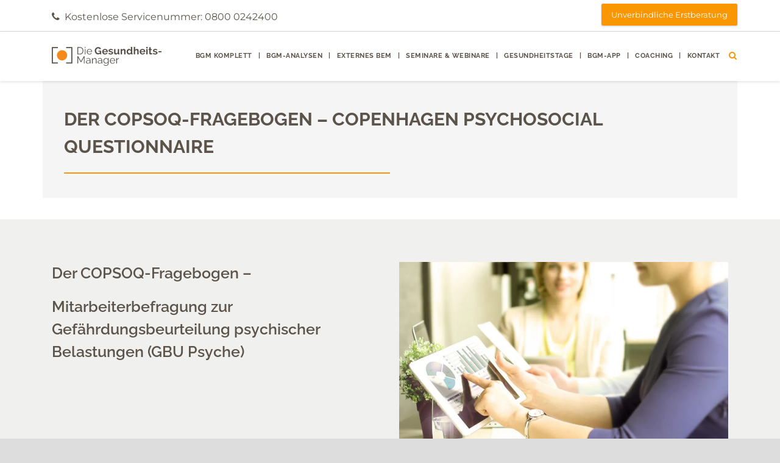

--- FILE ---
content_type: text/html; charset=UTF-8
request_url: https://www.gesundheitsmanagement24.de/analysen/copsoq/
body_size: 62472
content:
<!DOCTYPE html>    <html lang="de">  <head><script>if(navigator.userAgent.match(/MSIE|Internet Explorer/i)||navigator.userAgent.match(/Trident\/7\..*?rv:11/i)){let e=document.location.href;if(!e.match(/[?&]nonitro/)){if(e.indexOf("?")==-1){if(e.indexOf("#")==-1){document.location.href=e+"?nonitro=1"}else{document.location.href=e.replace("#","?nonitro=1#")}}else{if(e.indexOf("#")==-1){document.location.href=e+"&nonitro=1"}else{document.location.href=e.replace("#","&nonitro=1#")}}}}</script><link rel="preconnect" href="https://www.gesundheitsmanagement24.de" /><link rel="preconnect" href="https://www.google.com" /><link rel="preconnect" href="https://maps.google.com" /><link rel="preconnect" href="https://script.crazyegg.com" /><link rel="preconnect" href="https://cdn-ileeboj.nitrocdn.com" /><meta charset="UTF-8" /><meta name="viewport" content="initial-scale = 1.0" /><title>COPSOQ-Fragebogen: Psychische Belastungen bei der Arbeit</title><meta name='robots' content='index, follow, max-image-preview:large, max-snippet:-1, max-video-preview:-1' /><meta name="description" content="Der Fragebogen zur Gefährdungsbeurteilung psychischer Belastungen am Arbeitsplatz. Testen Sie den Beispiel-Fragebogen inklusive einer Muster-Auswertung!" /><meta property="og:locale" content="de_DE" /><meta property="og:type" content="article" /><meta property="og:title" content="COPSOQ-Fragebogen: Psychische Belastungen bei der Arbeit" /><meta property="og:description" content="Der Fragebogen zur Gefährdungsbeurteilung psychischer Belastungen am Arbeitsplatz. Testen Sie den Beispiel-Fragebogen inklusive einer Muster-Auswertung!" /><meta property="og:url" content="https://www.gesundheitsmanagement24.de/analysen/copsoq/" /><meta property="og:site_name" content="Die GesundheitsManager" /><meta property="article:modified_time" content="2023-08-09T20:57:52+00:00" /><meta property="og:image" content="https://www.gesundheitsmanagement24.de/wp-content/uploads/2018/03/copsoq-fragebogen-1024.jpg" /><meta property="og:image:width" content="1024" /><meta property="og:image:height" content="683" /><meta property="og:image:type" content="image/jpeg" /><meta name="twitter:card" content="summary_large_image" /><meta name="abstract" content="Die Experten für Betriebliches Gesundheitsmanagement und Gesundheitsförderung." /><meta name="author" content="admin" /><meta name="classification" content="Allgemein, Presse – Artikel, Presse – Audio, Presse – Video, UBGM-News" /><meta name="copyright" content="Copyright UBGM - All rights Reserved." /><meta name="designer" content="Goodlayers" /><meta name="distribution" content="Global" /><meta name="language" content="de-DE" /><meta name="publisher" content="UBGM" /><meta name="rating" content="General" /><meta name="resource-type" content="Document" /><meta name="revisit-after" content="3" /><meta name="subject" content="Allgemein, Presse – Artikel, Presse – Audio, Presse – Video, UBGM-News" /><meta name="template" content="Clever Course" /><meta name="tec-api-version" content="v1" /><meta name="tec-api-origin" content="https://www.gesundheitsmanagement24.de" /><meta name="generator" content="speculation-rules 1.6.0" /><meta name="generator" content="NitroPack" /><script>var NPSH,NitroScrollHelper;NPSH=NitroScrollHelper=function(){let e=null;const o=window.sessionStorage.getItem("nitroScrollPos");function t(){let e=JSON.parse(window.sessionStorage.getItem("nitroScrollPos"))||{};if(typeof e!=="object"){e={}}e[document.URL]=window.scrollY;window.sessionStorage.setItem("nitroScrollPos",JSON.stringify(e))}window.addEventListener("scroll",function(){if(e!==null){clearTimeout(e)}e=setTimeout(t,200)},{passive:true});let r={};r.getScrollPos=()=>{if(!o){return 0}const e=JSON.parse(o);return e[document.URL]||0};r.isScrolled=()=>{return r.getScrollPos()>document.documentElement.clientHeight*.5};return r}();</script><script>(function(){var a=false;var e=document.documentElement.classList;var i=navigator.userAgent.toLowerCase();var n=["android","iphone","ipad"];var r=n.length;var o;var d=null;for(var t=0;t<r;t++){o=n[t];if(i.indexOf(o)>-1)d=o;if(e.contains(o)){a=true;e.remove(o)}}if(a&&d){e.add(d);if(d=="iphone"||d=="ipad"){e.add("ios")}}})();</script><script type="text/worker" id="nitro-web-worker">var preloadRequests=0;var remainingCount={};var baseURI="";self.onmessage=function(e){switch(e.data.cmd){case"RESOURCE_PRELOAD":var o=e.data.requestId;remainingCount[o]=0;e.data.resources.forEach(function(e){preload(e,function(o){return function(){console.log(o+" DONE: "+e);if(--remainingCount[o]==0){self.postMessage({cmd:"RESOURCE_PRELOAD",requestId:o})}}}(o));remainingCount[o]++});break;case"SET_BASEURI":baseURI=e.data.uri;break}};async function preload(e,o){if(typeof URL!=="undefined"&&baseURI){try{var a=new URL(e,baseURI);e=a.href}catch(e){console.log("Worker error: "+e.message)}}console.log("Preloading "+e);try{var n=new Request(e,{mode:"no-cors",redirect:"follow"});await fetch(n);o()}catch(a){console.log(a);var r=new XMLHttpRequest;r.responseType="blob";r.onload=o;r.onerror=o;r.open("GET",e,true);r.send()}}</script><script id="nprl">(()=>{if(window.NPRL!=undefined)return;(function(e){var t=e.prototype;t.after||(t.after=function(){var e,t=arguments,n=t.length,r=0,i=this,o=i.parentNode,a=Node,c=String,u=document;if(o!==null){while(r<n){(e=t[r])instanceof a?(i=i.nextSibling)!==null?o.insertBefore(e,i):o.appendChild(e):o.appendChild(u.createTextNode(c(e)));++r}}})})(Element);var e,t;e=t=function(){var t=false;var r=window.URL||window.webkitURL;var i=true;var o=true;var a=2;var c=null;var u=null;var d=true;var s=window.nitroGtmExcludes!=undefined;var l=s?JSON.parse(atob(window.nitroGtmExcludes)).map(e=>new RegExp(e)):[];var f;var m;var v=null;var p=null;var g=null;var h={touch:["touchmove","touchend"],default:["mousemove","click","keydown","wheel"]};var E=true;var y=[];var w=false;var b=[];var S=0;var N=0;var L=false;var T=0;var R=null;var O=false;var A=false;var C=false;var P=[];var I=[];var M=[];var k=[];var x=false;var _={};var j=new Map;var B="noModule"in HTMLScriptElement.prototype;var q=requestAnimationFrame||mozRequestAnimationFrame||webkitRequestAnimationFrame||msRequestAnimationFrame;const D="gtm.js?id=";function H(e,t){if(!_[e]){_[e]=[]}_[e].push(t)}function U(e,t){if(_[e]){var n=0,r=_[e];for(var n=0;n<r.length;n++){r[n].call(this,t)}}}function Y(){(function(e,t){var r=null;var i=function(e){r(e)};var o=null;var a={};var c=null;var u=null;var d=0;e.addEventListener(t,function(r){if(["load","DOMContentLoaded"].indexOf(t)!=-1){if(u){Q(function(){e.triggerNitroEvent(t)})}c=true}else if(t=="readystatechange"){d++;n.ogReadyState=d==1?"interactive":"complete";if(u&&u>=d){n.documentReadyState=n.ogReadyState;Q(function(){e.triggerNitroEvent(t)})}}});e.addEventListener(t+"Nitro",function(e){if(["load","DOMContentLoaded"].indexOf(t)!=-1){if(!c){e.preventDefault();e.stopImmediatePropagation()}else{}u=true}else if(t=="readystatechange"){u=n.documentReadyState=="interactive"?1:2;if(d<u){e.preventDefault();e.stopImmediatePropagation()}}});switch(t){case"load":o="onload";break;case"readystatechange":o="onreadystatechange";break;case"pageshow":o="onpageshow";break;default:o=null;break}if(o){Object.defineProperty(e,o,{get:function(){return r},set:function(n){if(typeof n!=="function"){r=null;e.removeEventListener(t+"Nitro",i)}else{if(!r){e.addEventListener(t+"Nitro",i)}r=n}}})}Object.defineProperty(e,"addEventListener"+t,{value:function(r){if(r!=t||!n.startedScriptLoading||document.currentScript&&document.currentScript.hasAttribute("nitro-exclude")){}else{arguments[0]+="Nitro"}e.ogAddEventListener.apply(e,arguments);a[arguments[1]]=arguments[0]}});Object.defineProperty(e,"removeEventListener"+t,{value:function(t){var n=a[arguments[1]];arguments[0]=n;e.ogRemoveEventListener.apply(e,arguments)}});Object.defineProperty(e,"triggerNitroEvent"+t,{value:function(t,n){n=n||e;var r=new Event(t+"Nitro",{bubbles:true});r.isNitroPack=true;Object.defineProperty(r,"type",{get:function(){return t},set:function(){}});Object.defineProperty(r,"target",{get:function(){return n},set:function(){}});e.dispatchEvent(r)}});if(typeof e.triggerNitroEvent==="undefined"){(function(){var t=e.addEventListener;var n=e.removeEventListener;Object.defineProperty(e,"ogAddEventListener",{value:t});Object.defineProperty(e,"ogRemoveEventListener",{value:n});Object.defineProperty(e,"addEventListener",{value:function(n){var r="addEventListener"+n;if(typeof e[r]!=="undefined"){e[r].apply(e,arguments)}else{t.apply(e,arguments)}},writable:true});Object.defineProperty(e,"removeEventListener",{value:function(t){var r="removeEventListener"+t;if(typeof e[r]!=="undefined"){e[r].apply(e,arguments)}else{n.apply(e,arguments)}}});Object.defineProperty(e,"triggerNitroEvent",{value:function(t,n){var r="triggerNitroEvent"+t;if(typeof e[r]!=="undefined"){e[r].apply(e,arguments)}}})})()}}).apply(null,arguments)}Y(window,"load");Y(window,"pageshow");Y(window,"DOMContentLoaded");Y(document,"DOMContentLoaded");Y(document,"readystatechange");try{var F=new Worker(r.createObjectURL(new Blob([document.getElementById("nitro-web-worker").textContent],{type:"text/javascript"})))}catch(e){var F=new Worker("data:text/javascript;base64,"+btoa(document.getElementById("nitro-web-worker").textContent))}F.onmessage=function(e){if(e.data.cmd=="RESOURCE_PRELOAD"){U(e.data.requestId,e)}};if(typeof document.baseURI!=="undefined"){F.postMessage({cmd:"SET_BASEURI",uri:document.baseURI})}var G=function(e){if(--S==0){Q(K)}};var W=function(e){e.target.removeEventListener("load",W);e.target.removeEventListener("error",W);e.target.removeEventListener("nitroTimeout",W);if(e.type!="nitroTimeout"){clearTimeout(e.target.nitroTimeout)}if(--N==0&&S==0){Q(J)}};var X=function(e){var t=e.textContent;try{var n=r.createObjectURL(new Blob([t.replace(/^(?:<!--)?(.*?)(?:-->)?$/gm,"$1")],{type:"text/javascript"}))}catch(e){var n="data:text/javascript;base64,"+btoa(t.replace(/^(?:<!--)?(.*?)(?:-->)?$/gm,"$1"))}return n};var K=function(){n.documentReadyState="interactive";document.triggerNitroEvent("readystatechange");document.triggerNitroEvent("DOMContentLoaded");if(window.pageYOffset||window.pageXOffset){window.dispatchEvent(new Event("scroll"))}A=true;Q(function(){if(N==0){Q(J)}Q($)})};var J=function(){if(!A||O)return;O=true;R.disconnect();en();n.documentReadyState="complete";document.triggerNitroEvent("readystatechange");window.triggerNitroEvent("load",document);window.triggerNitroEvent("pageshow",document);if(window.pageYOffset||window.pageXOffset||location.hash){let e=typeof history.scrollRestoration!=="undefined"&&history.scrollRestoration=="auto";if(e&&typeof NPSH!=="undefined"&&NPSH.getScrollPos()>0&&window.pageYOffset>document.documentElement.clientHeight*.5){window.scrollTo(0,NPSH.getScrollPos())}else if(location.hash){try{let e=document.querySelector(location.hash);if(e){e.scrollIntoView()}}catch(e){}}}var e=null;if(a==1){e=eo}else{e=eu}Q(e)};var Q=function(e){setTimeout(e,0)};var V=function(e){if(e.type=="touchend"||e.type=="click"){g=e}};var $=function(){if(d&&g){setTimeout(function(e){return function(){var t=function(e,t,n){var r=new Event(e,{bubbles:true,cancelable:true});if(e=="click"){r.clientX=t;r.clientY=n}else{r.touches=[{clientX:t,clientY:n}]}return r};var n;if(e.type=="touchend"){var r=e.changedTouches[0];n=document.elementFromPoint(r.clientX,r.clientY);n.dispatchEvent(t("touchstart"),r.clientX,r.clientY);n.dispatchEvent(t("touchend"),r.clientX,r.clientY);n.dispatchEvent(t("click"),r.clientX,r.clientY)}else if(e.type=="click"){n=document.elementFromPoint(e.clientX,e.clientY);n.dispatchEvent(t("click"),e.clientX,e.clientY)}}}(g),150);g=null}};var z=function(e){if(e.tagName=="SCRIPT"&&!e.hasAttribute("data-nitro-for-id")&&!e.hasAttribute("nitro-document-write")||e.tagName=="IMG"&&(e.hasAttribute("src")||e.hasAttribute("srcset"))||e.tagName=="IFRAME"&&e.hasAttribute("src")||e.tagName=="LINK"&&e.hasAttribute("href")&&e.hasAttribute("rel")&&e.getAttribute("rel")=="stylesheet"){if(e.tagName==="IFRAME"&&e.src.indexOf("about:blank")>-1){return}var t="";switch(e.tagName){case"LINK":t=e.href;break;case"IMG":if(k.indexOf(e)>-1)return;t=e.srcset||e.src;break;default:t=e.src;break}var n=e.getAttribute("type");if(!t&&e.tagName!=="SCRIPT")return;if((e.tagName=="IMG"||e.tagName=="LINK")&&(t.indexOf("data:")===0||t.indexOf("blob:")===0))return;if(e.tagName=="SCRIPT"&&n&&n!=="text/javascript"&&n!=="application/javascript"){if(n!=="module"||!B)return}if(e.tagName==="SCRIPT"){if(k.indexOf(e)>-1)return;if(e.noModule&&B){return}let t=null;if(document.currentScript){if(document.currentScript.src&&document.currentScript.src.indexOf(D)>-1){t=document.currentScript}if(document.currentScript.hasAttribute("data-nitro-gtm-id")){e.setAttribute("data-nitro-gtm-id",document.currentScript.getAttribute("data-nitro-gtm-id"))}}else if(window.nitroCurrentScript){if(window.nitroCurrentScript.src&&window.nitroCurrentScript.src.indexOf(D)>-1){t=window.nitroCurrentScript}}if(t&&s){let n=false;for(const t of l){n=e.src?t.test(e.src):t.test(e.textContent);if(n){break}}if(!n){e.type="text/googletagmanagerscript";let n=t.hasAttribute("data-nitro-gtm-id")?t.getAttribute("data-nitro-gtm-id"):t.id;if(!j.has(n)){j.set(n,[])}let r=j.get(n);r.push(e);return}}if(!e.src){if(e.textContent.length>0){e.textContent+="\n;if(document.currentScript.nitroTimeout) {clearTimeout(document.currentScript.nitroTimeout);}; setTimeout(function() { this.dispatchEvent(new Event('load')); }.bind(document.currentScript), 0);"}else{return}}else{}k.push(e)}if(!e.hasOwnProperty("nitroTimeout")){N++;e.addEventListener("load",W,true);e.addEventListener("error",W,true);e.addEventListener("nitroTimeout",W,true);e.nitroTimeout=setTimeout(function(){console.log("Resource timed out",e);e.dispatchEvent(new Event("nitroTimeout"))},5e3)}}};var Z=function(e){if(e.hasOwnProperty("nitroTimeout")&&e.nitroTimeout){clearTimeout(e.nitroTimeout);e.nitroTimeout=null;e.dispatchEvent(new Event("nitroTimeout"))}};document.documentElement.addEventListener("load",function(e){if(e.target.tagName=="SCRIPT"||e.target.tagName=="IMG"){k.push(e.target)}},true);document.documentElement.addEventListener("error",function(e){if(e.target.tagName=="SCRIPT"||e.target.tagName=="IMG"){k.push(e.target)}},true);var ee=["appendChild","replaceChild","insertBefore","prepend","append","before","after","replaceWith","insertAdjacentElement"];var et=function(){if(s){window._nitro_setTimeout=window.setTimeout;window.setTimeout=function(e,t,...n){let r=document.currentScript||window.nitroCurrentScript;if(!r||r.src&&r.src.indexOf(D)==-1){return window._nitro_setTimeout.call(window,e,t,...n)}return window._nitro_setTimeout.call(window,function(e,t){return function(...n){window.nitroCurrentScript=e;t(...n)}}(r,e),t,...n)}}ee.forEach(function(e){HTMLElement.prototype["og"+e]=HTMLElement.prototype[e];HTMLElement.prototype[e]=function(...t){if(this.parentNode||this===document.documentElement){switch(e){case"replaceChild":case"insertBefore":t.pop();break;case"insertAdjacentElement":t.shift();break}t.forEach(function(e){if(!e)return;if(e.tagName=="SCRIPT"){z(e)}else{if(e.children&&e.children.length>0){e.querySelectorAll("script").forEach(z)}}})}return this["og"+e].apply(this,arguments)}})};var en=function(){if(s&&typeof window._nitro_setTimeout==="function"){window.setTimeout=window._nitro_setTimeout}ee.forEach(function(e){HTMLElement.prototype[e]=HTMLElement.prototype["og"+e]})};var er=async function(){if(o){ef(f);ef(V);if(v){clearTimeout(v);v=null}}if(T===1){L=true;return}else if(T===0){T=-1}n.startedScriptLoading=true;Object.defineProperty(document,"readyState",{get:function(){return n.documentReadyState},set:function(){}});var e=document.documentElement;var t={attributes:true,attributeFilter:["src"],childList:true,subtree:true};R=new MutationObserver(function(e,t){e.forEach(function(e){if(e.type=="childList"&&e.addedNodes.length>0){e.addedNodes.forEach(function(e){if(!document.documentElement.contains(e)){return}if(e.tagName=="IMG"||e.tagName=="IFRAME"||e.tagName=="LINK"){z(e)}})}if(e.type=="childList"&&e.removedNodes.length>0){e.removedNodes.forEach(function(e){if(e.tagName=="IFRAME"||e.tagName=="LINK"){Z(e)}})}if(e.type=="attributes"){var t=e.target;if(!document.documentElement.contains(t)){return}if(t.tagName=="IFRAME"||t.tagName=="LINK"||t.tagName=="IMG"||t.tagName=="SCRIPT"){z(t)}}})});R.observe(e,t);if(!s){et()}await Promise.all(P);var r=b.shift();var i=null;var a=false;while(r){var c;var u=JSON.parse(atob(r.meta));var d=u.delay;if(r.type=="inline"){var l=document.getElementById(r.id);if(l){l.remove()}else{r=b.shift();continue}c=X(l);if(c===false){r=b.shift();continue}}else{c=r.src}if(!a&&r.type!="inline"&&(typeof u.attributes.async!="undefined"||typeof u.attributes.defer!="undefined")){if(i===null){i=r}else if(i===r){a=true}if(!a){b.push(r);r=b.shift();continue}}var m=document.createElement("script");m.src=c;m.setAttribute("data-nitro-for-id",r.id);for(var p in u.attributes){try{if(u.attributes[p]===false){m.setAttribute(p,"")}else{m.setAttribute(p,u.attributes[p])}}catch(e){console.log("Error while setting script attribute",m,e)}}m.async=false;if(u.canonicalLink!=""&&Object.getOwnPropertyDescriptor(m,"src")?.configurable!==false){(e=>{Object.defineProperty(m,"src",{get:function(){return e.canonicalLink},set:function(){}})})(u)}if(d){setTimeout((function(e,t){var n=document.querySelector("[data-nitro-marker-id='"+t+"']");if(n){n.after(e)}else{document.head.appendChild(e)}}).bind(null,m,r.id),d)}else{m.addEventListener("load",G);m.addEventListener("error",G);if(!m.noModule||!B){S++}var g=document.querySelector("[data-nitro-marker-id='"+r.id+"']");if(g){Q(function(e,t){return function(){e.after(t)}}(g,m))}else{Q(function(e){return function(){document.head.appendChild(e)}}(m))}}r=b.shift()}};var ei=function(){var e=document.getElementById("nitro-deferred-styles");var t=document.createElement("div");t.innerHTML=e.textContent;return t};var eo=async function(e){isPreload=e&&e.type=="NitroPreload";if(!isPreload){T=-1;E=false;if(o){ef(f);ef(V);if(v){clearTimeout(v);v=null}}}if(w===false){var t=ei();let e=t.querySelectorAll('style,link[rel="stylesheet"]');w=e.length;if(w){let e=document.getElementById("nitro-deferred-styles-marker");e.replaceWith.apply(e,t.childNodes)}else if(isPreload){Q(ed)}else{es()}}else if(w===0&&!isPreload){es()}};var ea=function(){var e=ei();var t=e.childNodes;var n;var r=[];for(var i=0;i<t.length;i++){n=t[i];if(n.href){r.push(n.href)}}var o="css-preload";H(o,function(e){eo(new Event("NitroPreload"))});if(r.length){F.postMessage({cmd:"RESOURCE_PRELOAD",resources:r,requestId:o})}else{Q(function(){U(o)})}};var ec=function(){if(T===-1)return;T=1;var e=[];var t,n;for(var r=0;r<b.length;r++){t=b[r];if(t.type!="inline"){if(t.src){n=JSON.parse(atob(t.meta));if(n.delay)continue;if(n.attributes.type&&n.attributes.type=="module"&&!B)continue;e.push(t.src)}}}if(e.length){var i="js-preload";H(i,function(e){T=2;if(L){Q(er)}});F.postMessage({cmd:"RESOURCE_PRELOAD",resources:e,requestId:i})}};var eu=function(){while(I.length){style=I.shift();if(style.hasAttribute("nitropack-onload")){style.setAttribute("onload",style.getAttribute("nitropack-onload"));Q(function(e){return function(){e.dispatchEvent(new Event("load"))}}(style))}}while(M.length){style=M.shift();if(style.hasAttribute("nitropack-onerror")){style.setAttribute("onerror",style.getAttribute("nitropack-onerror"));Q(function(e){return function(){e.dispatchEvent(new Event("error"))}}(style))}}};var ed=function(){if(!x){if(i){Q(function(){var e=document.getElementById("nitro-critical-css");if(e){e.remove()}})}x=true;onStylesLoadEvent=new Event("NitroStylesLoaded");onStylesLoadEvent.isNitroPack=true;window.dispatchEvent(onStylesLoadEvent)}};var es=function(){if(a==2){Q(er)}else{eu()}};var el=function(e){m.forEach(function(t){document.addEventListener(t,e,true)})};var ef=function(e){m.forEach(function(t){document.removeEventListener(t,e,true)})};if(s){et()}return{setAutoRemoveCriticalCss:function(e){i=e},registerScript:function(e,t,n){b.push({type:"remote",src:e,id:t,meta:n})},registerInlineScript:function(e,t){b.push({type:"inline",id:e,meta:t})},registerStyle:function(e,t,n){y.push({href:e,rel:t,media:n})},onLoadStyle:function(e){I.push(e);if(w!==false&&--w==0){Q(ed);if(E){E=false}else{es()}}},onErrorStyle:function(e){M.push(e);if(w!==false&&--w==0){Q(ed);if(E){E=false}else{es()}}},loadJs:function(e,t){if(!e.src){var n=X(e);if(n!==false){e.src=n;e.textContent=""}}if(t){Q(function(e,t){return function(){e.after(t)}}(t,e))}else{Q(function(e){return function(){document.head.appendChild(e)}}(e))}},loadQueuedResources:async function(){window.dispatchEvent(new Event("NitroBootStart"));if(p){clearTimeout(p);p=null}window.removeEventListener("load",e.loadQueuedResources);f=a==1?er:eo;if(!o||g){Q(f)}else{if(navigator.userAgent.indexOf(" Edge/")==-1){ea();H("css-preload",ec)}el(f);if(u){if(c){v=setTimeout(f,c)}}else{}}},fontPreload:function(e){var t="critical-fonts";H(t,function(e){document.getElementById("nitro-critical-fonts").type="text/css"});F.postMessage({cmd:"RESOURCE_PRELOAD",resources:e,requestId:t})},boot:function(){if(t)return;t=true;C=typeof NPSH!=="undefined"&&NPSH.isScrolled();let n=document.prerendering;if(location.hash||C||n){o=false}m=h.default.concat(h.touch);p=setTimeout(e.loadQueuedResources,1500);el(V);if(C){e.loadQueuedResources()}else{window.addEventListener("load",e.loadQueuedResources)}},addPrerequisite:function(e){P.push(e)},getTagManagerNodes:function(e){if(!e)return j;return j.get(e)??[]}}}();var n,r;n=r=function(){var t=document.write;return{documentWrite:function(n,r){if(n&&n.hasAttribute("nitro-exclude")){return t.call(document,r)}var i=null;if(n.documentWriteContainer){i=n.documentWriteContainer}else{i=document.createElement("span");n.documentWriteContainer=i}var o=null;if(n){if(n.hasAttribute("data-nitro-for-id")){o=document.querySelector('template[data-nitro-marker-id="'+n.getAttribute("data-nitro-for-id")+'"]')}else{o=n}}i.innerHTML+=r;i.querySelectorAll("script").forEach(function(e){e.setAttribute("nitro-document-write","")});if(!i.parentNode){if(o){o.parentNode.insertBefore(i,o)}else{document.body.appendChild(i)}}var a=document.createElement("span");a.innerHTML=r;var c=a.querySelectorAll("script");if(c.length){c.forEach(function(t){var n=t.getAttributeNames();var r=document.createElement("script");n.forEach(function(e){r.setAttribute(e,t.getAttribute(e))});r.async=false;if(!t.src&&t.textContent){r.textContent=t.textContent}e.loadJs(r,o)})}},TrustLogo:function(e,t){var n=document.getElementById(e);var r=document.createElement("img");r.src=t;n.parentNode.insertBefore(r,n)},documentReadyState:"loading",ogReadyState:document.readyState,startedScriptLoading:false,loadScriptDelayed:function(e,t){setTimeout(function(){var t=document.createElement("script");t.src=e;document.head.appendChild(t)},t)}}}();document.write=function(e){n.documentWrite(document.currentScript,e)};document.writeln=function(e){n.documentWrite(document.currentScript,e+"\n")};window.NPRL=e;window.NitroResourceLoader=t;window.NPh=n;window.NitroPackHelper=r})();</script><template id="nitro-deferred-styles-marker"></template><style id="nitro-fonts">@font-face{font-family:"FontAwesome";src:url("https://cdn-ileeboj.nitrocdn.com/EnPBuWqWqSXyIkLaZuuoKgMPAYauzrCO/assets/static/source/rev-0f24640/www.gesundheitsmanagement24.de/wp-content/plugins/goodlayers-lms/font-awesome/font/f77b33deb395f5dea35f8b660f0d7e6c.fontawesome-webfont.eot");src:url("https://cdn-ileeboj.nitrocdn.com/EnPBuWqWqSXyIkLaZuuoKgMPAYauzrCO/assets/static/source/rev-0f24640/www.gesundheitsmanagement24.de/wp-content/plugins/goodlayers-lms/font-awesome/font/f77b33deb395f5dea35f8b660f0d7e6c.fontawesome-webfont.ttf") format("truetype");font-weight:normal;font-style:normal;font-display:swap}@font-face{font-family:"Raleway";font-style:italic;font-weight:100;font-display:swap;src:url("https://cdn-ileeboj.nitrocdn.com/EnPBuWqWqSXyIkLaZuuoKgMPAYauzrCO/assets/static/source/rev-0f24640/www.gesundheitsmanagement24.de/wp-content/uploads/omgf/raleway-google-font/raleway-italic-latin-ext.woff2") format("woff2");unicode-range:U+0100-02BA,U+02BD-02C5,U+02C7-02CC,U+02CE-02D7,U+02DD-02FF,U+0304,U+0308,U+0329,U+1D00-1DBF,U+1E00-1E9F,U+1EF2-1EFF,U+2020,U+20A0-20AB,U+20AD-20C0,U+2113,U+2C60-2C7F,U+A720-A7FF}@font-face{font-family:"Raleway";font-style:italic;font-weight:100;font-display:swap;src:url("https://cdn-ileeboj.nitrocdn.com/EnPBuWqWqSXyIkLaZuuoKgMPAYauzrCO/assets/static/source/rev-0f24640/www.gesundheitsmanagement24.de/wp-content/uploads/omgf/raleway-google-font/raleway-italic-latin.woff2") format("woff2");unicode-range:U+0000-00FF,U+0131,U+0152-0153,U+02BB-02BC,U+02C6,U+02DA,U+02DC,U+0304,U+0308,U+0329,U+2000-206F,U+20AC,U+2122,U+2191,U+2193,U+2212,U+2215,U+FEFF,U+FFFD}@font-face{font-family:"Raleway";font-style:italic;font-weight:200;font-display:swap;src:url("https://cdn-ileeboj.nitrocdn.com/EnPBuWqWqSXyIkLaZuuoKgMPAYauzrCO/assets/static/source/rev-0f24640/www.gesundheitsmanagement24.de/wp-content/uploads/omgf/raleway-google-font/raleway-italic-latin-ext.woff2") format("woff2");unicode-range:U+0100-02BA,U+02BD-02C5,U+02C7-02CC,U+02CE-02D7,U+02DD-02FF,U+0304,U+0308,U+0329,U+1D00-1DBF,U+1E00-1E9F,U+1EF2-1EFF,U+2020,U+20A0-20AB,U+20AD-20C0,U+2113,U+2C60-2C7F,U+A720-A7FF}@font-face{font-family:"Raleway";font-style:italic;font-weight:200;font-display:swap;src:url("https://cdn-ileeboj.nitrocdn.com/EnPBuWqWqSXyIkLaZuuoKgMPAYauzrCO/assets/static/source/rev-0f24640/www.gesundheitsmanagement24.de/wp-content/uploads/omgf/raleway-google-font/raleway-italic-latin.woff2") format("woff2");unicode-range:U+0000-00FF,U+0131,U+0152-0153,U+02BB-02BC,U+02C6,U+02DA,U+02DC,U+0304,U+0308,U+0329,U+2000-206F,U+20AC,U+2122,U+2191,U+2193,U+2212,U+2215,U+FEFF,U+FFFD}@font-face{font-family:"Raleway";font-style:italic;font-weight:300;font-display:swap;src:url("https://cdn-ileeboj.nitrocdn.com/EnPBuWqWqSXyIkLaZuuoKgMPAYauzrCO/assets/static/source/rev-0f24640/www.gesundheitsmanagement24.de/wp-content/uploads/omgf/raleway-google-font/raleway-italic-latin-ext.woff2") format("woff2");unicode-range:U+0100-02BA,U+02BD-02C5,U+02C7-02CC,U+02CE-02D7,U+02DD-02FF,U+0304,U+0308,U+0329,U+1D00-1DBF,U+1E00-1E9F,U+1EF2-1EFF,U+2020,U+20A0-20AB,U+20AD-20C0,U+2113,U+2C60-2C7F,U+A720-A7FF}@font-face{font-family:"Raleway";font-style:italic;font-weight:300;font-display:swap;src:url("https://cdn-ileeboj.nitrocdn.com/EnPBuWqWqSXyIkLaZuuoKgMPAYauzrCO/assets/static/source/rev-0f24640/www.gesundheitsmanagement24.de/wp-content/uploads/omgf/raleway-google-font/raleway-italic-latin.woff2") format("woff2");unicode-range:U+0000-00FF,U+0131,U+0152-0153,U+02BB-02BC,U+02C6,U+02DA,U+02DC,U+0304,U+0308,U+0329,U+2000-206F,U+20AC,U+2122,U+2191,U+2193,U+2212,U+2215,U+FEFF,U+FFFD}@font-face{font-family:"Raleway";font-style:italic;font-weight:400;font-display:swap;src:url("https://cdn-ileeboj.nitrocdn.com/EnPBuWqWqSXyIkLaZuuoKgMPAYauzrCO/assets/static/source/rev-0f24640/www.gesundheitsmanagement24.de/wp-content/uploads/omgf/raleway-google-font/raleway-italic-latin-ext.woff2") format("woff2");unicode-range:U+0100-02BA,U+02BD-02C5,U+02C7-02CC,U+02CE-02D7,U+02DD-02FF,U+0304,U+0308,U+0329,U+1D00-1DBF,U+1E00-1E9F,U+1EF2-1EFF,U+2020,U+20A0-20AB,U+20AD-20C0,U+2113,U+2C60-2C7F,U+A720-A7FF}@font-face{font-family:"Raleway";font-style:italic;font-weight:400;font-display:swap;src:url("https://cdn-ileeboj.nitrocdn.com/EnPBuWqWqSXyIkLaZuuoKgMPAYauzrCO/assets/static/source/rev-0f24640/www.gesundheitsmanagement24.de/wp-content/uploads/omgf/raleway-google-font/raleway-italic-latin.woff2") format("woff2");unicode-range:U+0000-00FF,U+0131,U+0152-0153,U+02BB-02BC,U+02C6,U+02DA,U+02DC,U+0304,U+0308,U+0329,U+2000-206F,U+20AC,U+2122,U+2191,U+2193,U+2212,U+2215,U+FEFF,U+FFFD}@font-face{font-family:"Raleway";font-style:italic;font-weight:500;font-display:swap;src:url("https://cdn-ileeboj.nitrocdn.com/EnPBuWqWqSXyIkLaZuuoKgMPAYauzrCO/assets/static/source/rev-0f24640/www.gesundheitsmanagement24.de/wp-content/uploads/omgf/raleway-google-font/raleway-italic-latin-ext.woff2") format("woff2");unicode-range:U+0100-02BA,U+02BD-02C5,U+02C7-02CC,U+02CE-02D7,U+02DD-02FF,U+0304,U+0308,U+0329,U+1D00-1DBF,U+1E00-1E9F,U+1EF2-1EFF,U+2020,U+20A0-20AB,U+20AD-20C0,U+2113,U+2C60-2C7F,U+A720-A7FF}@font-face{font-family:"Raleway";font-style:italic;font-weight:500;font-display:swap;src:url("https://cdn-ileeboj.nitrocdn.com/EnPBuWqWqSXyIkLaZuuoKgMPAYauzrCO/assets/static/source/rev-0f24640/www.gesundheitsmanagement24.de/wp-content/uploads/omgf/raleway-google-font/raleway-italic-latin.woff2") format("woff2");unicode-range:U+0000-00FF,U+0131,U+0152-0153,U+02BB-02BC,U+02C6,U+02DA,U+02DC,U+0304,U+0308,U+0329,U+2000-206F,U+20AC,U+2122,U+2191,U+2193,U+2212,U+2215,U+FEFF,U+FFFD}@font-face{font-family:"Raleway";font-style:italic;font-weight:600;font-display:swap;src:url("https://cdn-ileeboj.nitrocdn.com/EnPBuWqWqSXyIkLaZuuoKgMPAYauzrCO/assets/static/source/rev-0f24640/www.gesundheitsmanagement24.de/wp-content/uploads/omgf/raleway-google-font/raleway-italic-latin-ext.woff2") format("woff2");unicode-range:U+0100-02BA,U+02BD-02C5,U+02C7-02CC,U+02CE-02D7,U+02DD-02FF,U+0304,U+0308,U+0329,U+1D00-1DBF,U+1E00-1E9F,U+1EF2-1EFF,U+2020,U+20A0-20AB,U+20AD-20C0,U+2113,U+2C60-2C7F,U+A720-A7FF}@font-face{font-family:"Raleway";font-style:italic;font-weight:600;font-display:swap;src:url("https://cdn-ileeboj.nitrocdn.com/EnPBuWqWqSXyIkLaZuuoKgMPAYauzrCO/assets/static/source/rev-0f24640/www.gesundheitsmanagement24.de/wp-content/uploads/omgf/raleway-google-font/raleway-italic-latin.woff2") format("woff2");unicode-range:U+0000-00FF,U+0131,U+0152-0153,U+02BB-02BC,U+02C6,U+02DA,U+02DC,U+0304,U+0308,U+0329,U+2000-206F,U+20AC,U+2122,U+2191,U+2193,U+2212,U+2215,U+FEFF,U+FFFD}@font-face{font-family:"Raleway";font-style:italic;font-weight:700;font-display:swap;src:url("https://cdn-ileeboj.nitrocdn.com/EnPBuWqWqSXyIkLaZuuoKgMPAYauzrCO/assets/static/source/rev-0f24640/www.gesundheitsmanagement24.de/wp-content/uploads/omgf/raleway-google-font/raleway-italic-latin-ext.woff2") format("woff2");unicode-range:U+0100-02BA,U+02BD-02C5,U+02C7-02CC,U+02CE-02D7,U+02DD-02FF,U+0304,U+0308,U+0329,U+1D00-1DBF,U+1E00-1E9F,U+1EF2-1EFF,U+2020,U+20A0-20AB,U+20AD-20C0,U+2113,U+2C60-2C7F,U+A720-A7FF}@font-face{font-family:"Raleway";font-style:italic;font-weight:700;font-display:swap;src:url("https://cdn-ileeboj.nitrocdn.com/EnPBuWqWqSXyIkLaZuuoKgMPAYauzrCO/assets/static/source/rev-0f24640/www.gesundheitsmanagement24.de/wp-content/uploads/omgf/raleway-google-font/raleway-italic-latin.woff2") format("woff2");unicode-range:U+0000-00FF,U+0131,U+0152-0153,U+02BB-02BC,U+02C6,U+02DA,U+02DC,U+0304,U+0308,U+0329,U+2000-206F,U+20AC,U+2122,U+2191,U+2193,U+2212,U+2215,U+FEFF,U+FFFD}@font-face{font-family:"Raleway";font-style:italic;font-weight:800;font-display:swap;src:url("https://cdn-ileeboj.nitrocdn.com/EnPBuWqWqSXyIkLaZuuoKgMPAYauzrCO/assets/static/source/rev-0f24640/www.gesundheitsmanagement24.de/wp-content/uploads/omgf/raleway-google-font/raleway-italic-latin-ext.woff2") format("woff2");unicode-range:U+0100-02BA,U+02BD-02C5,U+02C7-02CC,U+02CE-02D7,U+02DD-02FF,U+0304,U+0308,U+0329,U+1D00-1DBF,U+1E00-1E9F,U+1EF2-1EFF,U+2020,U+20A0-20AB,U+20AD-20C0,U+2113,U+2C60-2C7F,U+A720-A7FF}@font-face{font-family:"Raleway";font-style:italic;font-weight:800;font-display:swap;src:url("https://cdn-ileeboj.nitrocdn.com/EnPBuWqWqSXyIkLaZuuoKgMPAYauzrCO/assets/static/source/rev-0f24640/www.gesundheitsmanagement24.de/wp-content/uploads/omgf/raleway-google-font/raleway-italic-latin.woff2") format("woff2");unicode-range:U+0000-00FF,U+0131,U+0152-0153,U+02BB-02BC,U+02C6,U+02DA,U+02DC,U+0304,U+0308,U+0329,U+2000-206F,U+20AC,U+2122,U+2191,U+2193,U+2212,U+2215,U+FEFF,U+FFFD}@font-face{font-family:"Raleway";font-style:italic;font-weight:900;font-display:swap;src:url("https://cdn-ileeboj.nitrocdn.com/EnPBuWqWqSXyIkLaZuuoKgMPAYauzrCO/assets/static/source/rev-0f24640/www.gesundheitsmanagement24.de/wp-content/uploads/omgf/raleway-google-font/raleway-italic-latin-ext.woff2") format("woff2");unicode-range:U+0100-02BA,U+02BD-02C5,U+02C7-02CC,U+02CE-02D7,U+02DD-02FF,U+0304,U+0308,U+0329,U+1D00-1DBF,U+1E00-1E9F,U+1EF2-1EFF,U+2020,U+20A0-20AB,U+20AD-20C0,U+2113,U+2C60-2C7F,U+A720-A7FF}@font-face{font-family:"Raleway";font-style:italic;font-weight:900;font-display:swap;src:url("https://cdn-ileeboj.nitrocdn.com/EnPBuWqWqSXyIkLaZuuoKgMPAYauzrCO/assets/static/source/rev-0f24640/www.gesundheitsmanagement24.de/wp-content/uploads/omgf/raleway-google-font/raleway-italic-latin.woff2") format("woff2");unicode-range:U+0000-00FF,U+0131,U+0152-0153,U+02BB-02BC,U+02C6,U+02DA,U+02DC,U+0304,U+0308,U+0329,U+2000-206F,U+20AC,U+2122,U+2191,U+2193,U+2212,U+2215,U+FEFF,U+FFFD}@font-face{font-family:"Raleway";font-style:normal;font-weight:100;font-display:swap;src:url("https://cdn-ileeboj.nitrocdn.com/EnPBuWqWqSXyIkLaZuuoKgMPAYauzrCO/assets/static/source/rev-0f24640/www.gesundheitsmanagement24.de/wp-content/uploads/omgf/raleway-google-font/raleway-normal-latin-ext.woff2") format("woff2");unicode-range:U+0100-02BA,U+02BD-02C5,U+02C7-02CC,U+02CE-02D7,U+02DD-02FF,U+0304,U+0308,U+0329,U+1D00-1DBF,U+1E00-1E9F,U+1EF2-1EFF,U+2020,U+20A0-20AB,U+20AD-20C0,U+2113,U+2C60-2C7F,U+A720-A7FF}@font-face{font-family:"Raleway";font-style:normal;font-weight:100;font-display:swap;src:url("https://cdn-ileeboj.nitrocdn.com/EnPBuWqWqSXyIkLaZuuoKgMPAYauzrCO/assets/static/source/rev-0f24640/www.gesundheitsmanagement24.de/wp-content/uploads/omgf/raleway-google-font/raleway-normal-latin.woff2") format("woff2");unicode-range:U+0000-00FF,U+0131,U+0152-0153,U+02BB-02BC,U+02C6,U+02DA,U+02DC,U+0304,U+0308,U+0329,U+2000-206F,U+20AC,U+2122,U+2191,U+2193,U+2212,U+2215,U+FEFF,U+FFFD}@font-face{font-family:"Raleway";font-style:normal;font-weight:200;font-display:swap;src:url("https://cdn-ileeboj.nitrocdn.com/EnPBuWqWqSXyIkLaZuuoKgMPAYauzrCO/assets/static/source/rev-0f24640/www.gesundheitsmanagement24.de/wp-content/uploads/omgf/raleway-google-font/raleway-normal-latin-ext.woff2") format("woff2");unicode-range:U+0100-02BA,U+02BD-02C5,U+02C7-02CC,U+02CE-02D7,U+02DD-02FF,U+0304,U+0308,U+0329,U+1D00-1DBF,U+1E00-1E9F,U+1EF2-1EFF,U+2020,U+20A0-20AB,U+20AD-20C0,U+2113,U+2C60-2C7F,U+A720-A7FF}@font-face{font-family:"Raleway";font-style:normal;font-weight:200;font-display:swap;src:url("https://cdn-ileeboj.nitrocdn.com/EnPBuWqWqSXyIkLaZuuoKgMPAYauzrCO/assets/static/source/rev-0f24640/www.gesundheitsmanagement24.de/wp-content/uploads/omgf/raleway-google-font/raleway-normal-latin.woff2") format("woff2");unicode-range:U+0000-00FF,U+0131,U+0152-0153,U+02BB-02BC,U+02C6,U+02DA,U+02DC,U+0304,U+0308,U+0329,U+2000-206F,U+20AC,U+2122,U+2191,U+2193,U+2212,U+2215,U+FEFF,U+FFFD}@font-face{font-family:"Raleway";font-style:normal;font-weight:300;font-display:swap;src:url("https://cdn-ileeboj.nitrocdn.com/EnPBuWqWqSXyIkLaZuuoKgMPAYauzrCO/assets/static/source/rev-0f24640/www.gesundheitsmanagement24.de/wp-content/uploads/omgf/raleway-google-font/raleway-normal-latin-ext.woff2") format("woff2");unicode-range:U+0100-02BA,U+02BD-02C5,U+02C7-02CC,U+02CE-02D7,U+02DD-02FF,U+0304,U+0308,U+0329,U+1D00-1DBF,U+1E00-1E9F,U+1EF2-1EFF,U+2020,U+20A0-20AB,U+20AD-20C0,U+2113,U+2C60-2C7F,U+A720-A7FF}@font-face{font-family:"Raleway";font-style:normal;font-weight:300;font-display:swap;src:url("https://cdn-ileeboj.nitrocdn.com/EnPBuWqWqSXyIkLaZuuoKgMPAYauzrCO/assets/static/source/rev-0f24640/www.gesundheitsmanagement24.de/wp-content/uploads/omgf/raleway-google-font/raleway-normal-latin.woff2") format("woff2");unicode-range:U+0000-00FF,U+0131,U+0152-0153,U+02BB-02BC,U+02C6,U+02DA,U+02DC,U+0304,U+0308,U+0329,U+2000-206F,U+20AC,U+2122,U+2191,U+2193,U+2212,U+2215,U+FEFF,U+FFFD}@font-face{font-family:"Raleway";font-style:normal;font-weight:400;font-display:swap;src:url("https://cdn-ileeboj.nitrocdn.com/EnPBuWqWqSXyIkLaZuuoKgMPAYauzrCO/assets/static/source/rev-0f24640/www.gesundheitsmanagement24.de/wp-content/uploads/omgf/raleway-google-font/raleway-normal-latin-ext.woff2") format("woff2");unicode-range:U+0100-02BA,U+02BD-02C5,U+02C7-02CC,U+02CE-02D7,U+02DD-02FF,U+0304,U+0308,U+0329,U+1D00-1DBF,U+1E00-1E9F,U+1EF2-1EFF,U+2020,U+20A0-20AB,U+20AD-20C0,U+2113,U+2C60-2C7F,U+A720-A7FF}@font-face{font-family:"Raleway";font-style:normal;font-weight:400;font-display:swap;src:url("https://cdn-ileeboj.nitrocdn.com/EnPBuWqWqSXyIkLaZuuoKgMPAYauzrCO/assets/static/source/rev-0f24640/www.gesundheitsmanagement24.de/wp-content/uploads/omgf/raleway-google-font/raleway-normal-latin.woff2") format("woff2");unicode-range:U+0000-00FF,U+0131,U+0152-0153,U+02BB-02BC,U+02C6,U+02DA,U+02DC,U+0304,U+0308,U+0329,U+2000-206F,U+20AC,U+2122,U+2191,U+2193,U+2212,U+2215,U+FEFF,U+FFFD}@font-face{font-family:"Raleway";font-style:normal;font-weight:500;font-display:swap;src:url("https://cdn-ileeboj.nitrocdn.com/EnPBuWqWqSXyIkLaZuuoKgMPAYauzrCO/assets/static/source/rev-0f24640/www.gesundheitsmanagement24.de/wp-content/uploads/omgf/raleway-google-font/raleway-normal-latin-ext.woff2") format("woff2");unicode-range:U+0100-02BA,U+02BD-02C5,U+02C7-02CC,U+02CE-02D7,U+02DD-02FF,U+0304,U+0308,U+0329,U+1D00-1DBF,U+1E00-1E9F,U+1EF2-1EFF,U+2020,U+20A0-20AB,U+20AD-20C0,U+2113,U+2C60-2C7F,U+A720-A7FF}@font-face{font-family:"Raleway";font-style:normal;font-weight:500;font-display:swap;src:url("https://cdn-ileeboj.nitrocdn.com/EnPBuWqWqSXyIkLaZuuoKgMPAYauzrCO/assets/static/source/rev-0f24640/www.gesundheitsmanagement24.de/wp-content/uploads/omgf/raleway-google-font/raleway-normal-latin.woff2") format("woff2");unicode-range:U+0000-00FF,U+0131,U+0152-0153,U+02BB-02BC,U+02C6,U+02DA,U+02DC,U+0304,U+0308,U+0329,U+2000-206F,U+20AC,U+2122,U+2191,U+2193,U+2212,U+2215,U+FEFF,U+FFFD}@font-face{font-family:"Raleway";font-style:normal;font-weight:600;font-display:swap;src:url("https://cdn-ileeboj.nitrocdn.com/EnPBuWqWqSXyIkLaZuuoKgMPAYauzrCO/assets/static/source/rev-0f24640/www.gesundheitsmanagement24.de/wp-content/uploads/omgf/raleway-google-font/raleway-normal-latin-ext.woff2") format("woff2");unicode-range:U+0100-02BA,U+02BD-02C5,U+02C7-02CC,U+02CE-02D7,U+02DD-02FF,U+0304,U+0308,U+0329,U+1D00-1DBF,U+1E00-1E9F,U+1EF2-1EFF,U+2020,U+20A0-20AB,U+20AD-20C0,U+2113,U+2C60-2C7F,U+A720-A7FF}@font-face{font-family:"Raleway";font-style:normal;font-weight:600;font-display:swap;src:url("https://cdn-ileeboj.nitrocdn.com/EnPBuWqWqSXyIkLaZuuoKgMPAYauzrCO/assets/static/source/rev-0f24640/www.gesundheitsmanagement24.de/wp-content/uploads/omgf/raleway-google-font/raleway-normal-latin.woff2") format("woff2");unicode-range:U+0000-00FF,U+0131,U+0152-0153,U+02BB-02BC,U+02C6,U+02DA,U+02DC,U+0304,U+0308,U+0329,U+2000-206F,U+20AC,U+2122,U+2191,U+2193,U+2212,U+2215,U+FEFF,U+FFFD}@font-face{font-family:"Raleway";font-style:normal;font-weight:700;font-display:swap;src:url("https://cdn-ileeboj.nitrocdn.com/EnPBuWqWqSXyIkLaZuuoKgMPAYauzrCO/assets/static/source/rev-0f24640/www.gesundheitsmanagement24.de/wp-content/uploads/omgf/raleway-google-font/raleway-normal-latin-ext.woff2") format("woff2");unicode-range:U+0100-02BA,U+02BD-02C5,U+02C7-02CC,U+02CE-02D7,U+02DD-02FF,U+0304,U+0308,U+0329,U+1D00-1DBF,U+1E00-1E9F,U+1EF2-1EFF,U+2020,U+20A0-20AB,U+20AD-20C0,U+2113,U+2C60-2C7F,U+A720-A7FF}@font-face{font-family:"Raleway";font-style:normal;font-weight:700;font-display:swap;src:url("https://cdn-ileeboj.nitrocdn.com/EnPBuWqWqSXyIkLaZuuoKgMPAYauzrCO/assets/static/source/rev-0f24640/www.gesundheitsmanagement24.de/wp-content/uploads/omgf/raleway-google-font/raleway-normal-latin.woff2") format("woff2");unicode-range:U+0000-00FF,U+0131,U+0152-0153,U+02BB-02BC,U+02C6,U+02DA,U+02DC,U+0304,U+0308,U+0329,U+2000-206F,U+20AC,U+2122,U+2191,U+2193,U+2212,U+2215,U+FEFF,U+FFFD}@font-face{font-family:"Raleway";font-style:normal;font-weight:800;font-display:swap;src:url("https://cdn-ileeboj.nitrocdn.com/EnPBuWqWqSXyIkLaZuuoKgMPAYauzrCO/assets/static/source/rev-0f24640/www.gesundheitsmanagement24.de/wp-content/uploads/omgf/raleway-google-font/raleway-normal-latin-ext.woff2") format("woff2");unicode-range:U+0100-02BA,U+02BD-02C5,U+02C7-02CC,U+02CE-02D7,U+02DD-02FF,U+0304,U+0308,U+0329,U+1D00-1DBF,U+1E00-1E9F,U+1EF2-1EFF,U+2020,U+20A0-20AB,U+20AD-20C0,U+2113,U+2C60-2C7F,U+A720-A7FF}@font-face{font-family:"Raleway";font-style:normal;font-weight:800;font-display:swap;src:url("https://cdn-ileeboj.nitrocdn.com/EnPBuWqWqSXyIkLaZuuoKgMPAYauzrCO/assets/static/source/rev-0f24640/www.gesundheitsmanagement24.de/wp-content/uploads/omgf/raleway-google-font/raleway-normal-latin.woff2") format("woff2");unicode-range:U+0000-00FF,U+0131,U+0152-0153,U+02BB-02BC,U+02C6,U+02DA,U+02DC,U+0304,U+0308,U+0329,U+2000-206F,U+20AC,U+2122,U+2191,U+2193,U+2212,U+2215,U+FEFF,U+FFFD}@font-face{font-family:"Raleway";font-style:normal;font-weight:900;font-display:swap;src:url("https://cdn-ileeboj.nitrocdn.com/EnPBuWqWqSXyIkLaZuuoKgMPAYauzrCO/assets/static/source/rev-0f24640/www.gesundheitsmanagement24.de/wp-content/uploads/omgf/raleway-google-font/raleway-normal-latin-ext.woff2") format("woff2");unicode-range:U+0100-02BA,U+02BD-02C5,U+02C7-02CC,U+02CE-02D7,U+02DD-02FF,U+0304,U+0308,U+0329,U+1D00-1DBF,U+1E00-1E9F,U+1EF2-1EFF,U+2020,U+20A0-20AB,U+20AD-20C0,U+2113,U+2C60-2C7F,U+A720-A7FF}@font-face{font-family:"Raleway";font-style:normal;font-weight:900;font-display:swap;src:url("https://cdn-ileeboj.nitrocdn.com/EnPBuWqWqSXyIkLaZuuoKgMPAYauzrCO/assets/static/source/rev-0f24640/www.gesundheitsmanagement24.de/wp-content/uploads/omgf/raleway-google-font/raleway-normal-latin.woff2") format("woff2");unicode-range:U+0000-00FF,U+0131,U+0152-0153,U+02BB-02BC,U+02C6,U+02DA,U+02DC,U+0304,U+0308,U+0329,U+2000-206F,U+20AC,U+2122,U+2191,U+2193,U+2212,U+2215,U+FEFF,U+FFFD}@font-face{font-family:"Montserrat";font-style:normal;font-weight:400;font-display:swap;src:url("https://cdn-ileeboj.nitrocdn.com/EnPBuWqWqSXyIkLaZuuoKgMPAYauzrCO/assets/static/source/rev-0f24640/www.gesundheitsmanagement24.de/wp-content/uploads/omgf/montserrat-google-font/montserrat-normal-latin-ext.woff2") format("woff2");unicode-range:U+0100-02BA,U+02BD-02C5,U+02C7-02CC,U+02CE-02D7,U+02DD-02FF,U+0304,U+0308,U+0329,U+1D00-1DBF,U+1E00-1E9F,U+1EF2-1EFF,U+2020,U+20A0-20AB,U+20AD-20C0,U+2113,U+2C60-2C7F,U+A720-A7FF}@font-face{font-family:"Montserrat";font-style:normal;font-weight:400;font-display:swap;src:url("https://cdn-ileeboj.nitrocdn.com/EnPBuWqWqSXyIkLaZuuoKgMPAYauzrCO/assets/static/source/rev-0f24640/www.gesundheitsmanagement24.de/wp-content/uploads/omgf/montserrat-google-font/montserrat-normal-latin.woff2") format("woff2");unicode-range:U+0000-00FF,U+0131,U+0152-0153,U+02BB-02BC,U+02C6,U+02DA,U+02DC,U+0304,U+0308,U+0329,U+2000-206F,U+20AC,U+2122,U+2191,U+2193,U+2212,U+2215,U+FEFF,U+FFFD}@font-face{font-family:"Montserrat";font-style:normal;font-weight:700;font-display:swap;src:url("https://cdn-ileeboj.nitrocdn.com/EnPBuWqWqSXyIkLaZuuoKgMPAYauzrCO/assets/static/source/rev-0f24640/www.gesundheitsmanagement24.de/wp-content/uploads/omgf/montserrat-google-font/montserrat-normal-latin-ext.woff2") format("woff2");unicode-range:U+0100-02BA,U+02BD-02C5,U+02C7-02CC,U+02CE-02D7,U+02DD-02FF,U+0304,U+0308,U+0329,U+1D00-1DBF,U+1E00-1E9F,U+1EF2-1EFF,U+2020,U+20A0-20AB,U+20AD-20C0,U+2113,U+2C60-2C7F,U+A720-A7FF}@font-face{font-family:"Montserrat";font-style:normal;font-weight:700;font-display:swap;src:url("https://cdn-ileeboj.nitrocdn.com/EnPBuWqWqSXyIkLaZuuoKgMPAYauzrCO/assets/static/source/rev-0f24640/www.gesundheitsmanagement24.de/wp-content/uploads/omgf/montserrat-google-font/montserrat-normal-latin.woff2") format("woff2");unicode-range:U+0000-00FF,U+0131,U+0152-0153,U+02BB-02BC,U+02C6,U+02DA,U+02DC,U+0304,U+0308,U+0329,U+2000-206F,U+20AC,U+2122,U+2191,U+2193,U+2212,U+2215,U+FEFF,U+FFFD}</style><style type="text/css" id="nitro-critical-css">.wpcf7 .hidden-fields-container{display:none}.wpcf7 form .wpcf7-response-output{margin:2em .5em 1em;padding:.2em 1em;border:2px solid #00a0d2}.wpcf7 form.init .wpcf7-response-output{display:none}.wpcf7-form-control-wrap{position:relative}[class^="icon-"],[class*=" icon-"]{font-family:FontAwesome;font-weight:normal;font-style:normal;text-decoration:inherit;-webkit-font-smoothing:antialiased}[class^="icon-"]:before,[class*=" icon-"]:before{text-decoration:inherit;display:inline-block;speak:none}[class^="icon-"],[class*=" icon-"]{display:inline;width:auto;height:auto;line-height:normal;vertical-align:baseline;background-image:none;background-position:0% 0%;background-repeat:repeat;margin-top:0}[class^="icon-"].nitro-lazy,[class*=" icon-"].nitro-lazy{background-image:none !important}.icon-search:before{content:""}.icon-minus:before{content:""}.icon-phone:before{content:""}img{max-width:100%;height:auto;width:auto}.clear{display:block;clear:both;visibility:hidden;line-height:0;height:0;zoom:1}.fa{display:inline-block;font:normal normal normal 14px/1 FontAwesome;font-size:inherit;text-rendering:auto;-webkit-font-smoothing:antialiased;-moz-osx-font-smoothing:grayscale}html,body,div,span,h1,h2,h3,h4,p,a,img,i,ul,li,fieldset,form,label,header,nav,section{border:0;outline:0;font-size:100%;vertical-align:baseline;background:transparent;margin:0;padding:0}header,nav,section{display:block}nav ul{list-style:none}ul{list-style:disc}ul ul{list-style:circle}input[type=submit],button{margin:0;padding:0}input,a img{vertical-align:middle}i{font-style:italic}.clear{display:block;clear:both;visibility:hidden;line-height:0;height:0;zoom:1}.alignnone{margin:5px 20px 20px 0}a img.alignnone{margin:5px 20px 20px 0}i{margin-right:5px}a{text-decoration:none}p{margin-bottom:20px}ul{margin-bottom:20px;margin-left:30px}body{line-height:1.7;font-family:Arial,Helvetica,sans-serif;overflow-y:scroll;-webkit-text-size-adjust:100%;-webkit-font-smoothing:antialiased}h1,h2,h3,h4{line-height:1.5;margin-bottom:18px;font-weight:600}.container{padding:0px;margin:0px auto}.columns{float:left;position:relative;min-height:1px}.six{width:50%}.gdlr-item{margin:0px 15px 20px;min-height:1px}.gdlr-color-wrapper{padding-top:70px}img{max-width:100%;height:auto;width:auto}input[type="text"]{border:0px;outline:none;padding:6px;max-width:100%}.body-wrapper{overflow:hidden}.content-wrapper{position:relative;z-index:89}.gdlr-nav-search-form-button{float:left;font-size:14px;width:14px;height:14px;margin-left:20px;line-height:1}.gdlr-nav-search-form-button i{margin:0px}.gdlr-nav-search-form{position:absolute;z-index:90;left:0px;right:0px;display:none;box-shadow:0px 4px 0px rgba(0,0,0,.15)}.gdlr-nav-search-form form{margin:0px 15px;padding-left:60px;position:relative}.gdlr-nav-search-form input[type="text"]{width:100%;margin:0px;padding:25px 0px;font-size:27px;background-color:transparent;font-weight:normal}.gdlr-nav-search-form input[type="submit"]{display:none}.gdlr-nav-search-form .icon-search{margin:-15px 0px 0px 0px;position:absolute;display:block;font-size:27px;width:27px;height:27px;line-height:1;text-align:center;top:50%;left:5px}.gdlr-header-wrapper{position:relative;z-index:99;left:0px;right:0px}.gdlr-header-container{position:relative;z-index:97}.gdlr-logo{float:left;margin-left:15px;margin-right:15px;margin-bottom:19px;margin-top:24px;max-width:250px}.gdlr-logo img{max-width:185px !important;display:inline-block;width:100% !important}.gdlr-navigation-wrapper{margin:29px 15px 0px;float:right}.gdlr-navigation-wrapper .gdlr-main-menu>li{padding:0px}.gdlr-navigation-wrapper .gdlr-main-menu>li>a{font-size:11px;padding:3px 10px 25px 0px;margin:0px;text-transform:uppercase;font-weight:700;letter-spacing:2px}.gdlr-navigation-wrapper .gdlr-main-menu>li:first-child>a{padding-left:0px}.gdlr-navigation-wrapper .gdlr-main-menu>li>a:before{content:"|";margin-right:10px}.gdlr-navigation-wrapper .gdlr-main-menu>li:first-child>a:before{display:none}.gdlr-page-title-wrapper{padding:0px 0px 35px 0px;position:relative;z-index:89;text-align:center;line-height:1;background:#5c544a}.gdlr-page-title-wrapper .gdlr-page-title-overlay{position:absolute;top:0px;right:0px;bottom:0px;left:0px;background:#fff}.gdlr-page-title-wrapper .gdlr-page-title-container{position:relative}.gdlr-page-title-wrapper .gdlr-page-title{font-size:30px;text-transform:uppercase;font-weight:bold;display:block;text-align:left;background:#f5f5f5;padding:20px 15px 20px 15px;margin:0 auto;background-repeat:no-repeat;background-position:right;background-size:auto 262px;border:20px solid #f5f5f5}.gdlr-page-title-wrapper .gdlr-page-title:after{content:"";display:block;width:50%;padding-top:20px;border-bottom:2px solid #fa9600}.cta-analytic-header{background-color:#fff;height:51px;overflow:hidden}.form-analyze-header{font-size:20px;margin:5px 0px !important;float:right;text-align:right}.form-submit-header{background:#fa9600 !important;border:1px solid #fa9600 !important;padding:9px 15px !important;color:#fff !important;margin-top:2px;font-weight:bold !important;font-size:13px !important;letter-spacing:0px !important;font-weight:normal !important;border-radius:3px;box-shadow:0 1px 2px 1px rgba(0,0,0,12%)}.gdlr-header-inner{border-top:1px solid #d3d3d3}.cta-ayc-tel{text-align:center}.cta-ayc-tel .icon-phone{text-align:right;font-size:16px;color:#5c5449;line-height:3.5;font-family:Montserrat;display:block;padding-left:15px}.cta-ayc-tel .icon-phone:before{margin-right:8px;font-family:FontAwesome;font-weight:normal;font-style:normal;text-decoration:inherit;-webkit-font-smoothing:antialiased}input[type="text"]{background-color:#f7f7f7;border:1px solid #d3d3d3}@media only screen and (max-width:995px){.form-analyze-header{width:49% !important}.cta-ayc-tel{display:none}}@media only screen and (max-width:845px){.form-analyze-header{display:none !important}.cta-ayc-tel{display:block}}@media only screen and (max-width:767px){.cta-ayc-tel .icon-phone{font-size:14px;text-align:right;padding-left:0px}}.gdlr-color-wrapper{overflow:hidden;background-position:center 0px;background-repeat:repeat;position:relative}.gdlr-item-title-wrapper.gdlr-item{margin-bottom:40px}.gdlr-item-title-wrapper .gdlr-item-title{font-size:25px;margin-bottom:0px;line-height:1;text-transform:uppercase;display:inline-block;font-weight:600;letter-spacing:2px}.gdlr-item-title-wrapper .gdlr-item-title{vertical-align:middle}.gdlr-item-title-wrapper.pos-left .gdlr-item-title-head{display:inline-block;margin-right:12px}.gdlr-item-title-wrapper.pos-left .gdlr-item-title{font-size:18px}.accordion-tab>.accordion-content{display:none}.accordion-tab.active>.accordion-content{display:block}.gdlr-accordion-item.style-1 .accordion-tab{overflow:hidden;padding:11px 0px;border-top-width:1px;border-top-style:solid}.gdlr-accordion-item.style-1 .accordion-tab:first-child{border:0px;padding-top:0px}.gdlr-accordion-item.style-1 .accordion-title{font-weight:normal;font-size:17px;line-height:26px;margin-bottom:0px}.gdlr-accordion-item.style-1 .accordion-title i{margin-right:25px;font-size:13px;width:9px;height:13px;padding:12px 14px 10px;display:inline-block}.gdlr-accordion-item.style-1 .accordion-content{padding-top:18px;margin-left:62px}.gdlr-accordion-item.style-1 .accordion-title span{overflow:hidden;display:block;width:unset}.gdlr-accordion-item.style-1 .accordion-title i{float:left}input[type="submit"]{display:inline-block;font-size:14px;padding:12px 23px;margin-bottom:2px;margin-right:2px;outline:none;text-transform:uppercase;box-shadow:0 1px 2px 1px rgba(0,0,0,.12);border-radius:3px;font-weight:700;letter-spacing:0px;border:none}.gdlr-frame{display:inline-block;max-width:100%;position:relative}.gdlr-frame img{display:block}.gdlr-image-frame-item{text-align:center;line-height:0}.gdlr-image-link-shortcode{position:relative}.wpcf7 input[type="text"]{padding:7px 14px;width:100%;font-size:13px}form:after{content:"";display:block;float:none;clear:both}.wpcf7 span.wpcf7-form-control-wrap{display:block;padding-right:30px;margin-top:7px}@-moz-document url-prefix(){.gdlr-navigation-wrapper .gdlr-main-menu>li>a{font-weight:400}}.gdlr-content-item{padding:0px 0px 0px 0px}.gdlr-content-item p{font-size:15px;display:block;padding:0px 0px}input.wpcf7-form-control{color:#5c544a !important}.gdlr-navigation-wrapper a{letter-spacing:.5px !important}.gdlr-header-inner{-webkit-box-shadow:0px 2px 4px 0px rgba(0,0,0,.2);-moz-box-shadow:0px 2px 4px 0px rgba(0,0,0,.2);box-shadow:0px 2px 4px 0px rgba(0,0,0,.1)}@media only screen and (max-width:419px){body .container{max-width:90% !important}}.infobox-icon{flex:1;text-align:center;grid-area:media-text-media;margin:0}.sf-menu,.sf-menu .gdlr-normal-menu ul{margin:0;padding:0;list-style:none}.sf-menu .gdlr-normal-menu,.sf-menu .gdlr-normal-menu li{position:relative}.sf-menu .gdlr-normal-menu ul{position:absolute;display:none;top:100%;left:0;z-index:99}.sf-menu .gdlr-normal-menu a{display:block;position:relative}.sf-menu{float:left}.sf-menu>li{float:left}.sf-menu>li>a{font-size:13px;padding:10px 5px;margin-right:16px;text-decoration:none;zoom:1}.sf-menu>.gdlr-normal-menu ul{text-transform:none;letter-spacing:0px;font-size:12px;min-width:190px}.sf-menu>.gdlr-normal-menu li{white-space:nowrap}.sf-menu>.gdlr-normal-menu li a{padding:10px 15px;border-top-width:1px;border-top-style:solid;zoom:1;font-weight:600}.sf-menu>.gdlr-normal-menu li:first-child>a{border-top-width:0px}.sf-menu>.gdlr-normal-menu .sub-menu{border-top-width:0px;border-top-style:solid}.dl-menuwrapper{width:100%;float:left;position:relative}.dl-menuwrapper button{background:#ccc;border:none;width:43px;height:39px;text-indent:-900em;overflow:hidden;position:relative;outline:none}.dl-menuwrapper ul{background:#aaa}.dl-menuwrapper button:after{content:"";position:absolute;width:68%;height:4px;background:#fff;top:8px;left:17%;box-shadow:0 10px 0 #fff,0 20px 0 #fff}.dl-menuwrapper ul{margin:0;padding:0;list-style:none;-webkit-transform-style:preserve-3d;-moz-transform-style:preserve-3d;transform-style:preserve-3d}.dl-menuwrapper li{position:relative}.dl-menuwrapper li a{display:block;position:relative;padding:15px 20px;font-size:16px;line-height:20px;font-weight:300;color:#fff;outline:none}.dl-menuwrapper li>a:not(:only-child):after{position:absolute;top:0;line-height:50px;font-family:FontAwesome;speak:none;-webkit-font-smoothing:antialiased;content:"";font-size:16px;color:#fff}.dl-menuwrapper li>a:after{right:15px;color:rgba(0,0,0,.15)}.dl-menuwrapper .dl-menu{margin:0;position:absolute;width:100%;opacity:0;-webkit-backface-visibility:hidden;-moz-backface-visibility:hidden;backface-visibility:hidden}.dl-menuwrapper li .dl-submenu{display:none}html body{min-width:300px}#gdlr-responsive-navigation{display:none}@media only screen and (max-width:1100px){.gdlr-navigation-wrapper .gdlr-main-menu>li>a:before{display:none}}@media only screen and (max-width:989px){body .container{max-width:90%}body .body-wrapper{overflow:hidden}.six{width:100%}#gdlr-responsive-navigation{display:block;height:0px;position:static;float:none}#gdlr-responsive-navigation .dl-trigger{position:absolute;right:15px;top:50%;margin-top:-20px}.dl-menuwrapper>.dl-menu{margin:30px 0px 0px;width:400px;text-align:left}body .gdlr-logo{float:none;position:relative;display:block;margin:0px;padding:30px 80px 30px 15px;max-width:unset}body .gdlr-logo img{max-width:180px}.gdlr-navigation-wrapper{display:none}}@media only screen and (max-width:419px){body .container{max-width:300px}.dl-menuwrapper .dl-menu{width:270px}}body{min-width:1140px}.container{max-width:1140px}.gdlr-logo{max-width:300px}.gdlr-logo{margin-top:32px}.gdlr-logo{margin-bottom:37px}.gdlr-navigation-wrapper{margin-top:42px}h1,h2,h3,h4{font-family:"Raleway"}body,input{font-family:"Montserrat"}.gdlr-navigation{font-family:"Raleway"}body{font-size:14px}h1{font-size:30px}h2{font-size:25px}h3{font-size:20px}h4{font-size:18px}.gdlr-header-inner{background-color:#fff}.gdlr-main-menu>li>a{color:#5c544a}.gdlr-nav-search-form-button i{color:#f99500;opacity:1;filter:alpha(opacity=100)}.gdlr-nav-search-form{background-color:#f99500}.gdlr-nav-search-form i,.gdlr-nav-search-form input[type="text"]{color:#fff}.gdlr-main-menu>.gdlr-normal-menu .sub-menu{border-top-color:#fa9600}.gdlr-main-menu>.gdlr-normal-menu li{background-color:#fa9600}.gdlr-main-menu>li>.sub-menu a{color:#fff}.gdlr-main-menu>li>.sub-menu *{border-color:#e17300}#gdlr-responsive-navigation.dl-menuwrapper button{background-color:#fa9600}#gdlr-responsive-navigation.dl-menuwrapper ul{background-color:#fa9600}body{background-color:#ddd}.body-wrapper{background-color:#fff}.gdlr-page-title{color:#fff}h1,h2,h3,h4{color:#5c544a}.gdlr-item-title-wrapper .gdlr-item-title{color:#5c544a;border-color:#5c544a}body{color:#5c544a}a{color:#e17d00}body *{border-color:#e9e9e9}.gdlr-accordion-item.style-1 .pre-active .accordion-title{color:#3c3c3c}.gdlr-accordion-item.style-1 .accordion-title{color:#8d8d8d}.gdlr-accordion-item.style-1 .accordion-title i{background-color:#f3f3f3}.gdlr-accordion-item.style-1 .accordion-title i{color:#a8a8a8}.gdlr-accordion-item.style-1 .accordion-title i.icon-minus{background-color:#fa9600}.gdlr-accordion-item.style-1 .accordion-title i.icon-minus{color:#fff}input[type="submit"]{color:#fff}input[type="submit"]{background-color:#fa9600}input[type="text"]{background-color:#f7f7f7}input[type="text"]{color:#b5b5b5}input::-webkit-input-placeholder{color:#b5b5b5}input::-moz-placeholder{color:#b5b5b5}input:-moz-placeholder{color:#b5b5b5}input:-ms-input-placeholder{color:#b5b5b5}.footer-wrapper *{border-color:#9b948d}body div.brlbs-cmpnt-container a{border:0;font-family:inherit;font-size:100%;margin:0;padding:0;vertical-align:baseline}body div.brlbs-cmpnt-container *{box-sizing:border-box;color:inherit;font-family:inherit;height:auto;inset:auto;line-height:inherit;position:static;width:auto}body div.brlbs-cmpnt-container *{border:0 solid #e5e7eb;box-sizing:border-box}body div.brlbs-cmpnt-container a{color:inherit;text-decoration:inherit}:root{--brlbs-tw-border-spacing-x:0;--brlbs-tw-border-spacing-y:0;--brlbs-tw-translate-x:0;--brlbs-tw-translate-y:0;--brlbs-tw-rotate:0;--brlbs-tw-skew-x:0;--brlbs-tw-skew-y:0;--brlbs-tw-scale-x:1;--brlbs-tw-scale-y:1;--brlbs-tw-scroll-snap-strictness:proximity;--brlbs-tw-ring-offset-width:0px;--brlbs-tw-ring-offset-color:#fff;--brlbs-tw-ring-color:rgba(59,130,246,.5);--brlbs-tw-ring-offset-shadow:0 0 rgba(0,0,0,0);--brlbs-tw-ring-shadow:0 0 rgba(0,0,0,0);--brlbs-tw-shadow:0 0 rgba(0,0,0,0);--brlbs-tw-shadow-colored:0 0 rgba(0,0,0,0)}::backdrop{--brlbs-tw-border-spacing-x:0;--brlbs-tw-border-spacing-y:0;--brlbs-tw-translate-x:0;--brlbs-tw-translate-y:0;--brlbs-tw-rotate:0;--brlbs-tw-skew-x:0;--brlbs-tw-skew-y:0;--brlbs-tw-scale-x:1;--brlbs-tw-scale-y:1;--brlbs-tw-scroll-snap-strictness:proximity;--brlbs-tw-ring-offset-width:0px;--brlbs-tw-ring-offset-color:#fff;--brlbs-tw-ring-color:rgba(59,130,246,.5);--brlbs-tw-ring-offset-shadow:0 0 rgba(0,0,0,0);--brlbs-tw-ring-shadow:0 0 rgba(0,0,0,0);--brlbs-tw-shadow:0 0 rgba(0,0,0,0);--brlbs-tw-shadow-colored:0 0 rgba(0,0,0,0)}body .brlbs-cmpnt-container.brlbs-cmpnt-content-blocker a{color:var(--content-blocker-link-color)}body .brlbs-cmpnt-container.brlbs-cmpnt-content-blocker .brlbs-cmpnt-cb-buttons .brlbs-cmpnt-cb-btn{align-items:center;display:flex;justify-content:center;text-decoration-line:none;width:100%}body .brlbs-cmpnt-container.brlbs-cmpnt-content-blocker a.brlbs-cmpnt-cb-btn{all:unset;align-items:center;background-color:var(--content-blocker-button-color);border-bottom-left-radius:var(--content-blocker-button-border-radius-bottom-left);border-bottom-right-radius:var(--content-blocker-button-border-radius-bottom-right);border-top-left-radius:var(--content-blocker-button-border-radius-top-left);border-top-right-radius:var(--content-blocker-button-border-radius-top-right);box-sizing:border-box;color:var(--content-blocker-button-text-color);font-size:calc(var(--dialog-font-size));font-weight:600;justify-content:center;line-height:calc(var(--dialog-font-size) * 1.5);padding:12px 20px;text-align:center;text-decoration-line:none}:root{--dialog-animation-delay:2s;--dialog-animation-duration:1s;--dialog-backdrop-background-color:#000;--dialog-background-color:#fff;--dialog-button-accept-all-color:#fa9600;--dialog-button-accept-all-color-hover:#f96c00;--dialog-button-accept-all-text-color:#fff;--dialog-button-accept-all-text-color-hover:#fff;--dialog-button-accept-only-essential-color:#fa9600;--dialog-button-accept-only-essential-color-hover:#f96c00;--dialog-button-accept-only-essential-text-color:#fff;--dialog-button-accept-only-essential-text-color-hover:#fff;--dialog-button-close-color:#fa9600;--dialog-button-close-color-hover:#f96c00;--dialog-button-close-text-color:#fff;--dialog-button-close-text-color-hover:#fff;--dialog-button-preferences-color:#fa9600;--dialog-button-preferences-color-hover:#f96c00;--dialog-button-preferences-text-color:#fff;--dialog-button-preferences-text-color-hover:#fff;--dialog-button-save-consent-color:#fa9600;--dialog-button-save-consent-color-hover:#f96c00;--dialog-button-save-consent-text-color:#fff;--dialog-button-save-consent-text-color-hover:#fff;--dialog-button-selection-color:#000;--dialog-button-selection-color-hover:#262626;--dialog-button-selection-text-color:#fff;--dialog-button-selection-text-color-hover:#fff;--dialog-checkbox-background-color-active:#fa9600;--dialog-checkbox-background-color-disabled:#e6e6e6;--dialog-checkbox-background-color-inactive:#fff;--dialog-checkbox-border-color-active:#fa9600;--dialog-checkbox-border-color-disabled:#e6e6e6;--dialog-checkbox-border-color-inactive:#a72828;--dialog-checkbox-check-mark-color-active:#fff;--dialog-checkbox-check-mark-color-disabled:#999;--dialog-card-background-color:#f7f7f7;--dialog-card-control-element-color:#fa9600;--dialog-card-control-element-color-hover:#f96c00;--dialog-card-separator-color:#e5e5e5;--dialog-card-text-color:#555;--dialog-control-element-color:#fa9600;--dialog-control-element-color-hover:#f96c00;--dialog-footer-background-color:#f5f5f5;--dialog-footer-text-color:#404040;--dialog-link-primary-color:#fa9600;--dialog-link-primary-color-hover:#f96c00;--dialog-link-secondary-color:#404040;--dialog-link-secondary-color-hover:#fa9600;--dialog-list-item-background-color-even:#fff;--dialog-list-item-background-color-odd:#fff;--dialog-list-item-text-color-even:#555;--dialog-list-item-text-color-odd:#555;--dialog-list-item-control-element-color:#262626;--dialog-list-item-control-element-color-hover:#262626;--dialog-list-item-control-element-separator-color:#262626;--dialog-list-item-separator-color:#e5e5e5;--dialog-search-bar-input-background-color:#fff;--dialog-search-bar-input-border-color-default:#ccc;--dialog-search-bar-input-border-color-focus:#fa9600;--dialog-search-bar-input-text-color:#555;--dialog-separator-color:#e5e5e5;--dialog-switch-button-background-color-active:#fa9600;--dialog-switch-button-background-color-inactive:#bdc1c8;--dialog-switch-button-color-active:#fff;--dialog-switch-button-color-inactive:#fff;--dialog-tab-bar-tab-background-color-active:#fa9600;--dialog-tab-bar-tab-background-color-inactive:#fff;--dialog-tab-bar-tab-border-color-bottom-active:#fa9600;--dialog-tab-bar-tab-border-color-bottom-inactive:#e6e6e6;--dialog-tab-bar-tab-border-color-left-active:#fa9600;--dialog-tab-bar-tab-border-color-left-inactive:#e6e6e6;--dialog-tab-bar-tab-border-color-right-active:#fa9600;--dialog-tab-bar-tab-border-color-right-inactive:#e6e6e6;--dialog-tab-bar-tab-border-color-top-active:#fa9600;--dialog-tab-bar-tab-border-color-top-inactive:#e6e6e6;--dialog-tab-bar-tab-text-color-active:#fff;--dialog-tab-bar-tab-text-color-inactive:#555;--dialog-table-row-background-color-even:#fcfcfc;--dialog-table-row-background-color-odd:#fafafa;--dialog-table-row-text-color-even:#555;--dialog-table-row-text-color-odd:#555;--dialog-table-row-border-color:#e5e5e5;--dialog-text-color:#555;--dialog-font-family:inherit;--dialog-border-radius-bottom-left:4px;--dialog-border-radius-bottom-right:4px;--dialog-border-radius-top-left:4px;--dialog-border-radius-top-right:4px;--dialog-button-border-radius-bottom-left:4px;--dialog-button-border-radius-bottom-right:4px;--dialog-button-border-radius-top-left:4px;--dialog-button-border-radius-top-right:4px;--dialog-card-border-radius-bottom-left:4px;--dialog-card-border-radius-bottom-right:4px;--dialog-card-border-radius-top-left:4px;--dialog-card-border-radius-top-right:4px;--dialog-card-list-padding-medium-screen-bottom:24px;--dialog-card-list-padding-medium-screen-left:24px;--dialog-card-list-padding-medium-screen-right:24px;--dialog-card-list-padding-medium-screen-top:0px;--dialog-card-list-padding-small-screen-bottom:16px;--dialog-card-list-padding-small-screen-left:16px;--dialog-card-list-padding-small-screen-right:16px;--dialog-card-list-padding-small-screen-top:0px;--dialog-checkbox-border-radius-bottom-left:4px;--dialog-checkbox-border-radius-bottom-right:4px;--dialog-checkbox-border-radius-top-left:4px;--dialog-checkbox-border-radius-top-right:4px;--dialog-font-size:14px;--dialog-list-border-radius-bottom-left:4px;--dialog-list-border-radius-bottom-right:4px;--dialog-list-border-radius-top-left:4px;--dialog-list-border-radius-top-right:4px;--dialog-list-item-separator-width:1px;--dialog-list-padding-medium-screen-bottom:12px;--dialog-list-padding-medium-screen-left:12px;--dialog-list-padding-medium-screen-right:12px;--dialog-list-padding-medium-screen-top:12px;--dialog-list-padding-small-screen-bottom:8px;--dialog-list-padding-small-screen-left:8px;--dialog-list-padding-small-screen-right:8px;--dialog-list-padding-small-screen-top:8px;--dialog-search-bar-input-border-radius-bottom-left:4px;--dialog-search-bar-input-border-radius-bottom-right:4px;--dialog-search-bar-input-border-radius-top-left:4px;--dialog-search-bar-input-border-radius-top-right:4px;--dialog-search-bar-input-border-width-bottom:1px;--dialog-search-bar-input-border-width-left:1px;--dialog-search-bar-input-border-width-right:1px;--dialog-search-bar-input-border-width-top:1px;--dialog-tab-bar-tab-border-width-bottom-active:2px;--dialog-tab-bar-tab-border-width-left-active:0px;--dialog-tab-bar-tab-border-width-right-active:0px;--dialog-tab-bar-tab-border-width-top-active:0px;--dialog-tab-bar-tab-border-width-bottom-inactive:2px;--dialog-tab-bar-tab-border-width-left-inactive:0px;--dialog-tab-bar-tab-border-width-right-inactive:0px;--dialog-tab-bar-tab-border-width-top-inactive:0px;--dialog-tab-bar-tab-border-radius-bottom-left-active:0px;--dialog-tab-bar-tab-border-radius-bottom-right-active:0px;--dialog-tab-bar-tab-border-radius-top-left-active:4px;--dialog-tab-bar-tab-border-radius-top-right-active:4px;--dialog-tab-bar-tab-border-radius-bottom-left-inactive:0px;--dialog-tab-bar-tab-border-radius-bottom-right-inactive:0px;--dialog-tab-bar-tab-border-radius-top-left-inactive:4px;--dialog-tab-bar-tab-border-radius-top-right-inactive:4px;--dialog-table-border-radius-bottom-left:0px;--dialog-table-border-radius-bottom-right:0px;--dialog-table-border-radius-top-left:0px;--dialog-table-border-radius-top-right:0px;--dialog-table-cell-padding-bottom:8px;--dialog-table-cell-padding-left:8px;--dialog-table-cell-padding-right:8px;--dialog-table-cell-padding-top:8px;--dialog-backdrop-background-opacity:.8}:root{--widget-position:bottom-left;--widget-color:#555}:root{--content-blocker-background-color:#fafafa;--content-blocker-button-color:#fa9600;--content-blocker-button-color-hover:#f96c00;--content-blocker-button-text-color:#fff;--content-blocker-button-text-color-hover:#fff;--content-blocker-font-family:inherit;--content-blocker-link-color:#fa9600;--content-blocker-link-color-hover:#f96c00;--content-blocker-separator-color:#e5e5e5;--content-blocker-text-color:#555;--content-blocker-border-radius-top-left:4px;--content-blocker-border-radius-top-right:4px;--content-blocker-border-radius-bottom-left:4px;--content-blocker-border-radius-bottom-right:4px;--content-blocker-button-border-radius-top-left:4px;--content-blocker-button-border-radius-top-right:4px;--content-blocker-button-border-radius-bottom-left:4px;--content-blocker-button-border-radius-bottom-right:4px;--content-blocker-font-size:14px;--content-blocker-separator-width:1px;--content-blocker-background-opacity:.85;--content-blocker-background:rgba(250,250,250,.85)}html{scroll-behavior:smooth}body{min-width:1140px}.container{max-width:1140px}.gdlr-logo{max-width:180px;margin:25px 0px 25px 15px}.gdlr-navigation-wrapper{margin:31px 0px 20px 0px}.gdlr-nav-search-form-button{margin-left:5px;line-height:1.2}.gdlr-navigation-wrapper .gdlr-main-menu>li>a{padding-left:0px;padding:0px 10px 10px 0px}.gdlr-logo{max-width:180px}@media screen and (min-width:989px) and (max-width:1003px){.gdlr-logo{max-width:150px}}h1,h2,h3,h4{font-family:"Raleway"}body,input{font-family:"Montserrat"}.gdlr-navigation{font-family:"Raleway"}body{font-size:14px}h1{font-size:30px}h2{font-size:25px}h3{font-size:20px}h4{font-size:18px}.gdlr-header-inner{background-color:#fff}.gdlr-main-menu>li>a{color:#5c544a}.gdlr-nav-search-form-button i{color:#f99500;opacity:1;filter:alpha(opacity=100)}.gdlr-nav-search-form{background-color:#f99500}.gdlr-nav-search-form i,.gdlr-nav-search-form input[type="text"]{color:#fff}.gdlr-main-menu>.gdlr-normal-menu .sub-menu{border-top-color:#fa9600}.gdlr-main-menu>.gdlr-normal-menu li{background-color:#fa9600}.gdlr-main-menu>li>.sub-menu a{color:#fff}.gdlr-main-menu>li>.sub-menu *{border-color:#e17300}#gdlr-responsive-navigation.dl-menuwrapper button{background-color:#fa9600}#gdlr-responsive-navigation.dl-menuwrapper ul{background-color:#fa9600}body{background-color:#ddd}.body-wrapper{background-color:#fff}h1,h2,h3,h4{color:#5c544a}.gdlr-item-title-wrapper .gdlr-item-title{color:#5c544a;border-color:#5c544a}body{color:#5c544a}a{color:#e17d00}body *{border-color:#e9e9e9}.gdlr-accordion-item.style-1 .pre-active .accordion-title{color:#3c3c3c}.gdlr-accordion-item.style-1 .accordion-title{color:#8d8d8d}.gdlr-accordion-item.style-1 .accordion-title i{background-color:#f3f3f3}.gdlr-accordion-item.style-1 .accordion-title i{color:#a8a8a8}.gdlr-accordion-item.style-1 .accordion-title i.icon-minus{background-color:#fa9600}.gdlr-accordion-item.style-1 .accordion-title i.icon-minus{color:#fff}input[type="submit"]{color:#fff}input[type="submit"]{background-color:#fa9600}input[type="text"]{background-color:#f7f7f7}input[type="text"]{color:#b5b5b5}input::-webkit-input-placeholder{color:#b5b5b5}input::-moz-placeholder{color:#b5b5b5}input:-moz-placeholder{color:#b5b5b5}input:-ms-input-placeholder{color:#b5b5b5}.footer-wrapper *{border-color:#38342f}@media (min-width:768px){html{padding-bottom:44px;box-sizing:border-box}}#pe_rating *{box-sizing:border-box}:root{--tec-grid-gutter:48px;--tec-grid-gutter-negative:calc(var(--tec-grid-gutter) * -1);--tec-grid-gutter-half:calc(var(--tec-grid-gutter) / 2);--tec-grid-gutter-half-negative:calc(var(--tec-grid-gutter-half) * -1);--tec-grid-gutter-small:42px;--tec-grid-gutter-small-negative:calc(var(--tec-grid-gutter-small) * -1);--tec-grid-gutter-small-half:calc(var(--tec-grid-gutter-small) / 2);--tec-grid-gutter-small-half-negative:calc(var(--tec-grid-gutter-small-half) * -1);--tec-grid-gutter-page:42px;--tec-grid-gutter-page-small:19.5px;--tec-grid-width-default:1176px;--tec-grid-width-min:320px;--tec-grid-width:calc(var(--tec-grid-width-default) + var(--tec-grid-gutter-page) * 2);--tec-grid-width-1-of-2:50%;--tec-grid-width-1-of-3:33.333%;--tec-grid-width-1-of-4:25%;--tec-grid-width-1-of-5:20%;--tec-grid-width-1-of-7:14.285%;--tec-grid-width-1-of-8:12.5%;--tec-grid-width-1-of-9:11.111%;--tec-spacer-0:4px;--tec-spacer-1:8px;--tec-spacer-2:12px;--tec-spacer-3:16px;--tec-spacer-4:20px;--tec-spacer-5:24px;--tec-spacer-6:28px;--tec-spacer-7:32px;--tec-spacer-8:40px;--tec-spacer-9:48px;--tec-spacer-10:56px;--tec-spacer-11:64px;--tec-spacer-12:80px;--tec-spacer-13:96px;--tec-spacer-14:160px;--tec-z-index-spinner-container:100;--tec-z-index-views-selector:30;--tec-z-index-dropdown:30;--tec-z-index-events-bar-button:20;--tec-z-index-search:10;--tec-z-index-filters:9;--tec-z-index-scroller:7;--tec-z-index-week-event-hover:5;--tec-z-index-map-event-hover:5;--tec-z-index-map-event-hover-actions:6;--tec-z-index-multiday-event:5;--tec-z-index-multiday-event-bar:2;--tec-color-text-primary:#141827;--tec-color-text-primary-light:rgba(20,24,39,.62);--tec-color-text-secondary:#5d5d5d;--tec-color-text-disabled:#d5d5d5;--tec-color-text-events-title:var(--tec-color-text-primary);--tec-color-text-event-title:var(--tec-color-text-events-title);--tec-color-text-event-date:var(--tec-color-text-primary);--tec-color-text-secondary-event-date:var(--tec-color-text-secondary);--tec-color-icon-primary:#5d5d5d;--tec-color-icon-primary-alt:#757575;--tec-color-icon-secondary:#bababa;--tec-color-icon-active:#141827;--tec-color-icon-disabled:#d5d5d5;--tec-color-icon-focus:#334aff;--tec-color-icon-error:#da394d;--tec-color-event-icon:#141827;--tec-color-event-icon-hover:#334aff;--tec-color-accent-primary:#334aff;--tec-color-accent-primary-hover:rgba(51,74,255,.8);--tec-color-accent-primary-active:rgba(51,74,255,.9);--tec-color-accent-primary-background:rgba(51,74,255,.07);--tec-color-accent-secondary:#141827;--tec-color-accent-secondary-hover:rgba(20,24,39,.8);--tec-color-accent-secondary-active:rgba(20,24,39,.9);--tec-color-accent-secondary-background:rgba(20,24,39,.07);--tec-color-button-primary:var(--tec-color-accent-primary);--tec-color-button-primary-hover:var(--tec-color-accent-primary-hover);--tec-color-button-primary-active:var(--tec-color-accent-primary-active);--tec-color-button-primary-background:var(--tec-color-accent-primary-background);--tec-color-button-secondary:var(--tec-color-accent-secondary);--tec-color-button-secondary-hover:var(--tec-color-accent-secondary-hover);--tec-color-button-secondary-active:var(--tec-color-accent-secondary-active);--tec-color-button-secondary-background:var(--tec-color-accent-secondary-background);--tec-color-link-primary:var(--tec-color-text-primary);--tec-color-link-accent:var(--tec-color-accent-primary);--tec-color-link-accent-hover:rgba(51,74,255,.8);--tec-color-border-default:#d5d5d5;--tec-color-border-secondary:#e4e4e4;--tec-color-border-tertiary:#7d7d7d;--tec-color-border-hover:#5d5d5d;--tec-color-border-active:#141827;--tec-color-background:#fff;--tec-color-background-events:rgba(0,0,0,0);--tec-color-background-transparent:rgba(255,255,255,.6);--tec-color-background-secondary:#f7f6f6;--tec-color-background-messages:rgba(20,24,39,.07);--tec-color-background-secondary-hover:#f0eeee;--tec-color-background-error:rgba(218,57,77,.08);--tec-color-background-primary-multiday:rgba(51,74,255,.24);--tec-color-background-primary-multiday-hover:rgba(51,74,255,.34);--tec-color-background-secondary-multiday:rgba(20,24,39,.24);--tec-color-background-secondary-multiday-hover:rgba(20,24,39,.34);--tec-color-accent-primary-week-event:rgba(51,74,255,.1);--tec-color-accent-primary-week-event-hover:rgba(51,74,255,.2);--tec-color-accent-primary-week-event-featured:rgba(51,74,255,.04);--tec-color-accent-primary-week-event-featured-hover:rgba(51,74,255,.14);--tec-color-background-secondary-datepicker:var(--tec-color-background-secondary);--tec-color-accent-primary-background-datepicker:var(--tec-color-accent-primary-background)}:root{--tec-border-radius-default:4px;--tec-border-width-week-event:2px;--tec-box-shadow-default:0 2px 5px 0 var(--tec-color-box-shadow);--tec-box-shadow-tooltip:0 2px 12px 0 var(--tec-color-box-shadow);--tec-box-shadow-card:0 1px 6px 2px var(--tec-color-box-shadow);--tec-box-shadow-multiday:16px 6px 6px -2px var(--tec-color-box-shadow-secondary);--tec-form-color-background:var(--tec-color-background);--tec-form-color-border-default:var(--tec-color-text-primary);--tec-form-color-border-active:var(--tec-color-accent-secondary);--tec-form-color-border-secondary:var(--tec-color-border-tertiary);--tec-form-color-accent-primary:var(--tec-color-accent-primary);--tec-form-box-shadow-default:var(--tec-box-shadow-default);--tec-opacity-background:.07;--tec-opacity-select-highlighted:.3;--tec-opacity-icon-hover:.8;--tec-opacity-icon-active:.9;--tec-opacity-default:1;--tec-font-family-sans-serif:"Helvetica Neue",Helvetica,-apple-system,BlinkMacSystemFont,Roboto,Arial,sans-serif;--tec-font-weight-regular:400;--tec-font-weight-bold:700;--tec-font-size-0:11px;--tec-font-size-1:12px;--tec-font-size-2:14px;--tec-font-size-3:16px;--tec-font-size-4:18px;--tec-font-size-5:20px;--tec-font-size-6:22px;--tec-font-size-7:24px;--tec-font-size-8:28px;--tec-font-size-9:32px;--tec-font-size-10:42px;--tec-line-height-0:1.38;--tec-line-height-1:1.42;--tec-line-height-2:1.5;--tec-line-height-3:1.62}:where(section h1),:where(article h1),:where(nav h1),:where(aside h1){font-size:2em}</style>    <link rel="pingback" href="https://www.gesundheitsmanagement24.de/xmlrpc.php" />     <link rel="canonical" href="https://www.gesundheitsmanagement24.de/analysen/copsoq/" />             <script type="application/ld+json" class="yoast-schema-graph">{"@context":"https://schema.org","@graph":[{"@type":"WebPage","@id":"https://www.gesundheitsmanagement24.de/analysen/copsoq/","url":"https://www.gesundheitsmanagement24.de/analysen/copsoq/","name":"COPSOQ-Fragebogen: Psychische Belastungen bei der Arbeit","isPartOf":{"@id":"https://www.gesundheitsmanagement24.de/#website"},"primaryImageOfPage":{"@id":"https://www.gesundheitsmanagement24.de/analysen/copsoq/#primaryimage"},"image":{"@id":"https://www.gesundheitsmanagement24.de/analysen/copsoq/#primaryimage"},"thumbnailUrl":"https://www.gesundheitsmanagement24.de/wp-content/uploads/2018/03/copsoq-fragebogen-1024.jpg","datePublished":"2018-01-27T03:46:25+00:00","dateModified":"2023-08-09T20:57:52+00:00","description":"Der Fragebogen zur Gefährdungsbeurteilung psychischer Belastungen am Arbeitsplatz. Testen Sie den Beispiel-Fragebogen inklusive einer Muster-Auswertung!","breadcrumb":{"@id":"https://www.gesundheitsmanagement24.de/analysen/copsoq/#breadcrumb"},"inLanguage":"de","potentialAction":[{"@type":"ReadAction","target":["https://www.gesundheitsmanagement24.de/analysen/copsoq/"]}]},{"@type":"ImageObject","inLanguage":"de","@id":"https://www.gesundheitsmanagement24.de/analysen/copsoq/#primaryimage","url":"https://www.gesundheitsmanagement24.de/wp-content/uploads/2018/03/copsoq-fragebogen-1024.jpg","contentUrl":"https://www.gesundheitsmanagement24.de/wp-content/uploads/2018/03/copsoq-fragebogen-1024.jpg","width":1024,"height":683,"caption":"Tablet zeigt Diagramme, Benutzer tippt darauf, im Büro mit weiteren Personen."},{"@type":"BreadcrumbList","@id":"https://www.gesundheitsmanagement24.de/analysen/copsoq/#breadcrumb","itemListElement":[{"@type":"ListItem","position":1,"name":"Home","item":"https://www.gesundheitsmanagement24.de/"},{"@type":"ListItem","position":2,"name":"Analysen für BGM – Gesundheit schützen und erhalten","item":"https://www.gesundheitsmanagement24.de/analysen/"},{"@type":"ListItem","position":3,"name":"Der COPSOQ-Fragebogen &#8211; Copenhagen Psychosocial Questionnaire"}]},{"@type":"WebSite","@id":"https://www.gesundheitsmanagement24.de/#website","url":"https://www.gesundheitsmanagement24.de/","name":"Die GesundheitsManager","description":"Eine weitere WordPress-Seite","publisher":{"@id":"https://www.gesundheitsmanagement24.de/#organization"},"potentialAction":[{"@type":"SearchAction","target":{"@type":"EntryPoint","urlTemplate":"https://www.gesundheitsmanagement24.de/?s={search_term_string}"},"query-input":{"@type":"PropertyValueSpecification","valueRequired":true,"valueName":"search_term_string"}}],"inLanguage":"de"},{"@type":"Organization","@id":"https://www.gesundheitsmanagement24.de/#organization","name":"Die GesundheitsManager","url":"https://www.gesundheitsmanagement24.de/","logo":{"@type":"ImageObject","inLanguage":"de","@id":"https://www.gesundheitsmanagement24.de/#/schema/logo/image/","url":"https://www.gesundheitsmanagement24.de/wp-content/uploads/2021/11/Logo_GesundheitsManager_positiv_RGB-scaled.jpg","contentUrl":"https://www.gesundheitsmanagement24.de/wp-content/uploads/2021/11/Logo_GesundheitsManager_positiv_RGB-scaled.jpg","width":2560,"height":534,"caption":"Die GesundheitsManager"},"image":{"@id":"https://www.gesundheitsmanagement24.de/#/schema/logo/image/"}}]}</script>  <link rel='dns-prefetch' href='//www.gesundheitsmanagement24.de' /> <link rel='dns-prefetch' href='//www.digistore24-scripts.com' /> <link rel='dns-prefetch' href='//maps.google.com' /> <link rel='dns-prefetch' href='//ajax.googleapis.com' /> <link rel="alternate" type="text/calendar" title="Die GesundheitsManager &raquo; iCal Feed" href="https://www.gesundheitsmanagement24.de/kalender/?ical=1" /> <template data-nitro-marker-id="14f383fa7d3aee57229d94e837aeaa26-1"></template>                              <template data-nitro-marker-id="jquery-core-js"></template> <template data-nitro-marker-id="jquery-migrate-js"></template> <template data-nitro-marker-id="colorbox-js"></template> <template data-nitro-marker-id="wp-colorbox-js"></template> <template data-nitro-marker-id="digistore-wp-js"></template> <template data-nitro-marker-id="digistore-js"></template> <template data-nitro-marker-id="digistore-js-after"></template> <template data-nitro-marker-id="wpgmza_data-js-extra"></template> <template data-nitro-marker-id="wpgmza_data-js"></template> <template data-nitro-marker-id="borlabs-cookie-config-js"></template> <template data-nitro-marker-id="borlabs-cookie-prioritize-js"></template> <template data-nitro-marker-id="wpstg-global-js-extra"></template> <template data-nitro-marker-id="wpstg-global-js"></template> <link rel="https://api.w.org/" href="https://www.gesundheitsmanagement24.de/wp-json/" /><link rel="alternate" title="JSON" type="application/json" href="https://www.gesundheitsmanagement24.de/wp-json/wp/v2/pages/10219" /><link rel='shortlink' href='https://www.gesundheitsmanagement24.de/?p=10219' /> <link rel="alternate" title="oEmbed (JSON)" type="application/json+oembed" href="https://www.gesundheitsmanagement24.de/wp-json/oembed/1.0/embed?url=https%3A%2F%2Fwww.gesundheitsmanagement24.de%2Fanalysen%2Fcopsoq%2F" /> <link rel="alternate" title="oEmbed (XML)" type="text/xml+oembed" href="https://www.gesundheitsmanagement24.de/wp-json/oembed/1.0/embed?url=https%3A%2F%2Fwww.gesundheitsmanagement24.de%2Fanalysen%2Fcopsoq%2F&#038;format=xml" />                    <link rel="alternate" href="https://www.gesundheitsmanagement24.de/wp-json/tribe/events/v1/" /><link rel="shortcut icon" type="image/x-icon" href="https://cdn-ileeboj.nitrocdn.com/EnPBuWqWqSXyIkLaZuuoKgMPAYauzrCO/assets/images/optimized/rev-7146bb0/www.gesundheitsmanagement24.de/wp-content/uploads/2015/06/favicon.jpg" />   <template data-nitro-marker-id="5ab4af23ef8f68d8cf58df3b5c77e544-1"></template> <template data-nitro-marker-id="3c05a2b28768e787f61f53457637aa5c-1"></template> <script nitro-exclude>window.IS_NITROPACK=!0;window.NITROPACK_STATE='FRESH';</script><style>.nitro-cover{visibility:hidden!important;}</style><script nitro-exclude>window.nitro_lazySizesConfig=window.nitro_lazySizesConfig||{};window.nitro_lazySizesConfig.lazyClass="nitro-lazy";nitro_lazySizesConfig.srcAttr="nitro-lazy-src";nitro_lazySizesConfig.srcsetAttr="nitro-lazy-srcset";nitro_lazySizesConfig.expand=10;nitro_lazySizesConfig.expFactor=1;nitro_lazySizesConfig.hFac=1;nitro_lazySizesConfig.loadMode=1;nitro_lazySizesConfig.ricTimeout=50;nitro_lazySizesConfig.loadHidden=true;(function(){let t=null;let e=false;let a=false;let i=window.scrollY;let r=Date.now();function n(){window.removeEventListener("scroll",n);window.nitro_lazySizesConfig.expand=300}function o(t){let e=t.timeStamp-r;let a=Math.abs(i-window.scrollY)/e;let n=Math.max(a*200,300);r=t.timeStamp;i=window.scrollY;window.nitro_lazySizesConfig.expand=n}window.addEventListener("scroll",o,{passive:true});window.addEventListener("NitroStylesLoaded",function(){e=true});window.addEventListener("load",function(){a=true});document.addEventListener("lazybeforeunveil",function(t){let e=false;let a=t.target.getAttribute("nitro-lazy-mask");if(a){let i="url("+a+")";t.target.style.maskImage=i;t.target.style.webkitMaskImage=i;e=true}let i=t.target.getAttribute("nitro-lazy-bg");if(i){let a=t.target.style.backgroundImage.replace("[data-uri]",i.replace(/\(/g,"%28").replace(/\)/g,"%29"));if(a===t.target.style.backgroundImage){a="url("+i.replace(/\(/g,"%28").replace(/\)/g,"%29")+")"}t.target.style.backgroundImage=a;e=true}if(t.target.tagName=="VIDEO"){if(t.target.hasAttribute("nitro-lazy-poster")){t.target.setAttribute("poster",t.target.getAttribute("nitro-lazy-poster"))}else if(!t.target.hasAttribute("poster")){t.target.setAttribute("preload","metadata")}e=true}let r=t.target.getAttribute("data-nitro-fragment-id");if(r){if(!window.loadNitroFragment(r,"lazy")){t.preventDefault();return false}}if(t.target.classList.contains("av-animated-generic")){t.target.classList.add("avia_start_animation","avia_start_delayed_animation");e=true}if(!e){let e=t.target.tagName.toLowerCase();if(e!=="img"&&e!=="iframe"){t.target.querySelectorAll("img[nitro-lazy-src],img[nitro-lazy-srcset]").forEach(function(t){t.classList.add("nitro-lazy")})}}})})();</script><script id="nitro-lazyloader">(function(e,t){if(typeof module=="object"&&module.exports){module.exports=lazySizes}else{e.lazySizes=t(e,e.document,Date)}})(window,function e(e,t,r){"use strict";if(!e.IntersectionObserver||!t.getElementsByClassName||!e.MutationObserver){return}var i,n;var a=t.documentElement;var s=e.HTMLPictureElement;var o="addEventListener";var l="getAttribute";var c=e[o].bind(e);var u=e.setTimeout;var f=e.requestAnimationFrame||u;var d=e.requestIdleCallback||u;var v=/^picture$/i;var m=["load","error","lazyincluded","_lazyloaded"];var g=Array.prototype.forEach;var p=function(e,t){return e.classList.contains(t)};var z=function(e,t){e.classList.add(t)};var h=function(e,t){e.classList.remove(t)};var y=function(e,t,r){var i=r?o:"removeEventListener";if(r){y(e,t)}m.forEach(function(r){e[i](r,t)})};var b=function(e,r,n,a,s){var o=t.createEvent("CustomEvent");if(!n){n={}}n.instance=i;o.initCustomEvent(r,!a,!s,n);e.dispatchEvent(o);return o};var C=function(t,r){var i;if(!s&&(i=e.picturefill||n.pf)){i({reevaluate:true,elements:[t]})}else if(r&&r.src){t.src=r.src}};var w=function(e,t){return(getComputedStyle(e,null)||{})[t]};var E=function(e,t,r){r=r||e.offsetWidth;while(r<n.minSize&&t&&!e._lazysizesWidth){r=t.offsetWidth;t=t.parentNode}return r};var A=function(){var e,r;var i=[];var n=function(){var t;e=true;r=false;while(i.length){t=i.shift();t[0].apply(t[1],t[2])}e=false};return function(a){if(e){a.apply(this,arguments)}else{i.push([a,this,arguments]);if(!r){r=true;(t.hidden?u:f)(n)}}}}();var x=function(e,t){return t?function(){A(e)}:function(){var t=this;var r=arguments;A(function(){e.apply(t,r)})}};var L=function(e){var t;var i=0;var a=n.throttleDelay;var s=n.ricTimeout;var o=function(){t=false;i=r.now();e()};var l=d&&s>49?function(){d(o,{timeout:s});if(s!==n.ricTimeout){s=n.ricTimeout}}:x(function(){u(o)},true);return function(e){var n;if(e=e===true){s=33}if(t){return}t=true;n=a-(r.now()-i);if(n<0){n=0}if(e||n<9){l()}else{u(l,n)}}};var T=function(e){var t,i;var n=99;var a=function(){t=null;e()};var s=function(){var e=r.now()-i;if(e<n){u(s,n-e)}else{(d||a)(a)}};return function(){i=r.now();if(!t){t=u(s,n)}}};var _=function(){var i,s;var o,f,d,m;var E;var T=new Set;var _=new Map;var M=/^img$/i;var R=/^iframe$/i;var W="onscroll"in e&&!/glebot/.test(navigator.userAgent);var O=0;var S=0;var F=function(e){O--;if(S){S--}if(e&&e.target){y(e.target,F)}if(!e||O<0||!e.target){O=0;S=0}if(G.length&&O-S<1&&O<3){u(function(){while(G.length&&O-S<1&&O<4){J({target:G.shift()})}})}};var I=function(e){if(E==null){E=w(t.body,"visibility")=="hidden"}return E||!(w(e.parentNode,"visibility")=="hidden"&&w(e,"visibility")=="hidden")};var P=function(e){z(e.target,n.loadedClass);h(e.target,n.loadingClass);h(e.target,n.lazyClass);y(e.target,D)};var B=x(P);var D=function(e){B({target:e.target})};var $=function(e,t){try{e.contentWindow.location.replace(t)}catch(r){e.src=t}};var k=function(e){var t;var r=e[l](n.srcsetAttr);if(t=n.customMedia[e[l]("data-media")||e[l]("media")]){e.setAttribute("media",t)}if(r){e.setAttribute("srcset",r)}};var q=x(function(e,t,r,i,a){var s,o,c,f,m,p;if(!(m=b(e,"lazybeforeunveil",t)).defaultPrevented){if(i){if(r){z(e,n.autosizesClass)}else{e.setAttribute("sizes",i)}}o=e[l](n.srcsetAttr);s=e[l](n.srcAttr);if(a){c=e.parentNode;f=c&&v.test(c.nodeName||"")}p=t.firesLoad||"src"in e&&(o||s||f);m={target:e};if(p){y(e,F,true);clearTimeout(d);d=u(F,2500);z(e,n.loadingClass);y(e,D,true)}if(f){g.call(c.getElementsByTagName("source"),k)}if(o){e.setAttribute("srcset",o)}else if(s&&!f){if(R.test(e.nodeName)){$(e,s)}else{e.src=s}}if(o||f){C(e,{src:s})}}A(function(){if(e._lazyRace){delete e._lazyRace}if(!p||e.complete){if(p){F(m)}else{O--}P(m)}})});var H=function(e){if(n.isPaused)return;var t,r;var a=M.test(e.nodeName);var o=a&&(e[l](n.sizesAttr)||e[l]("sizes"));var c=o=="auto";if(c&&a&&(e.src||e.srcset)&&!e.complete&&!p(e,n.errorClass)){return}t=b(e,"lazyunveilread").detail;if(c){N.updateElem(e,true,e.offsetWidth)}O++;if((r=G.indexOf(e))!=-1){G.splice(r,1)}_.delete(e);T.delete(e);i.unobserve(e);s.unobserve(e);q(e,t,c,o,a)};var j=function(e){var t,r;for(t=0,r=e.length;t<r;t++){if(e[t].isIntersecting===false){continue}H(e[t].target)}};var G=[];var J=function(e,r){var i,n,a,s;for(n=0,a=e.length;n<a;n++){if(r&&e[n].boundingClientRect.width>0&&e[n].boundingClientRect.height>0){_.set(e[n].target,{rect:e[n].boundingClientRect,scrollTop:t.documentElement.scrollTop,scrollLeft:t.documentElement.scrollLeft})}if(e[n].boundingClientRect.bottom<=0&&e[n].boundingClientRect.right<=0&&e[n].boundingClientRect.left<=0&&e[n].boundingClientRect.top<=0){continue}if(!e[n].isIntersecting){continue}s=e[n].target;if(O-S<1&&O<4){S++;H(s)}else if((i=G.indexOf(s))==-1){G.push(s)}else{G.splice(i,1)}}};var K=function(){var e,t;for(e=0,t=o.length;e<t;e++){if(!o[e]._lazyAdd&&!o[e].classList.contains(n.loadedClass)){o[e]._lazyAdd=true;i.observe(o[e]);s.observe(o[e]);T.add(o[e]);if(!W){H(o[e])}}}};var Q=function(){if(n.isPaused)return;if(_.size===0)return;const r=t.documentElement.scrollTop;const i=t.documentElement.scrollLeft;E=null;const a=r+e.innerHeight+n.expand;const s=i+e.innerWidth+n.expand*n.hFac;const o=r-n.expand;const l=(i-n.expand)*n.hFac;for(let e of _){const[t,r]=e;const i=r.rect.top+r.scrollTop;const n=r.rect.bottom+r.scrollTop;const c=r.rect.left+r.scrollLeft;const u=r.rect.right+r.scrollLeft;if(n>=o&&i<=a&&u>=l&&c<=s&&I(t)){H(t)}}};return{_:function(){m=r.now();o=t.getElementsByClassName(n.lazyClass);i=new IntersectionObserver(j);s=new IntersectionObserver(J,{rootMargin:n.expand+"px "+n.expand*n.hFac+"px"});const e=new ResizeObserver(e=>{if(T.size===0)return;s.disconnect();s=new IntersectionObserver(J,{rootMargin:n.expand+"px "+n.expand*n.hFac+"px"});_=new Map;for(let e of T){s.observe(e)}});e.observe(t.documentElement);c("scroll",L(Q),true);new MutationObserver(K).observe(a,{childList:true,subtree:true,attributes:true});K()},unveil:H}}();var N=function(){var e;var r=x(function(e,t,r,i){var n,a,s;e._lazysizesWidth=i;i+="px";e.setAttribute("sizes",i);if(v.test(t.nodeName||"")){n=t.getElementsByTagName("source");for(a=0,s=n.length;a<s;a++){n[a].setAttribute("sizes",i)}}if(!r.detail.dataAttr){C(e,r.detail)}});var i=function(e,t,i){var n;var a=e.parentNode;if(a){i=E(e,a,i);n=b(e,"lazybeforesizes",{width:i,dataAttr:!!t});if(!n.defaultPrevented){i=n.detail.width;if(i&&i!==e._lazysizesWidth){r(e,a,n,i)}}}};var a=function(){var t;var r=e.length;if(r){t=0;for(;t<r;t++){i(e[t])}}};var s=T(a);return{_:function(){e=t.getElementsByClassName(n.autosizesClass);c("resize",s)},checkElems:s,updateElem:i}}();var M=function(){if(!M.i){M.i=true;N._();_._()}};(function(){var t;var r={lazyClass:"lazyload",lazyWaitClass:"lazyloadwait",loadedClass:"lazyloaded",loadingClass:"lazyloading",preloadClass:"lazypreload",errorClass:"lazyerror",autosizesClass:"lazyautosizes",srcAttr:"data-src",srcsetAttr:"data-srcset",sizesAttr:"data-sizes",minSize:40,customMedia:{},init:true,hFac:.8,loadMode:2,expand:400,ricTimeout:0,throttleDelay:125,isPaused:false};n=e.nitro_lazySizesConfig||e.nitro_lazysizesConfig||{};for(t in r){if(!(t in n)){n[t]=r[t]}}u(function(){if(n.init){M()}})})();i={cfg:n,autoSizer:N,loader:_,init:M,uP:C,aC:z,rC:h,hC:p,fire:b,gW:E,rAF:A};return i});</script><script nitro-exclude>(function(){var t={childList:false,attributes:true,subtree:false,attributeFilter:["src"],attributeOldValue:true};var e=null;var r=[];function n(t){let n=r.indexOf(t);if(n>-1){r.splice(n,1);e.disconnect();a()}t.src=t.getAttribute("nitro-og-src");t.parentNode.querySelector(".nitro-removable-overlay")?.remove()}function i(){if(!e){e=new MutationObserver(function(t,e){t.forEach(t=>{if(t.type=="attributes"&&t.attributeName=="src"){let r=t.target;let n=r.getAttribute("nitro-og-src");let i=r.src;if(i!=n&&t.oldValue!==null){e.disconnect();let o=i.replace(t.oldValue,"");if(i.indexOf("data:")===0&&["?","&"].indexOf(o.substr(0,1))>-1){if(n.indexOf("?")>-1){r.setAttribute("nitro-og-src",n+"&"+o.substr(1))}else{r.setAttribute("nitro-og-src",n+"?"+o.substr(1))}}r.src=t.oldValue;a()}}})})}return e}function o(e){i().observe(e,t)}function a(){r.forEach(o)}window.addEventListener("message",function(t){if(t.data.action&&t.data.action==="playBtnClicked"){var e=document.getElementsByTagName("iframe");for(var r=0;r<e.length;r++){if(t.source===e[r].contentWindow){n(e[r])}}}});document.addEventListener("DOMContentLoaded",function(){document.querySelectorAll("iframe[nitro-og-src]").forEach(t=>{r.push(t)});a()})})();</script><script id="14f383fa7d3aee57229d94e837aeaa26-1" type="nitropack/inlinescript" class="nitropack-inline-script">
/* <![CDATA[ */
window._wpemojiSettings = {"baseUrl":"https:\/\/s.w.org\/images\/core\/emoji\/16.0.1\/72x72\/","ext":".png","svgUrl":"https:\/\/s.w.org\/images\/core\/emoji\/16.0.1\/svg\/","svgExt":".svg","source":{"concatemoji":"https:\/\/www.gesundheitsmanagement24.de\/wp-includes\/js\/wp-emoji-release.min.js?ver=6.8.3"}};
/*! This file is auto-generated */
!function(s,n){var o,i,e;function c(e){try{var t={supportTests:e,timestamp:(new Date).valueOf()};sessionStorage.setItem(o,JSON.stringify(t))}catch(e){}}function p(e,t,n){e.clearRect(0,0,e.canvas.width,e.canvas.height),e.fillText(t,0,0);var t=new Uint32Array(e.getImageData(0,0,e.canvas.width,e.canvas.height).data),a=(e.clearRect(0,0,e.canvas.width,e.canvas.height),e.fillText(n,0,0),new Uint32Array(e.getImageData(0,0,e.canvas.width,e.canvas.height).data));return t.every(function(e,t){return e===a[t]})}function u(e,t){e.clearRect(0,0,e.canvas.width,e.canvas.height),e.fillText(t,0,0);for(var n=e.getImageData(16,16,1,1),a=0;a<n.data.length;a++)if(0!==n.data[a])return!1;return!0}function f(e,t,n,a){switch(t){case"flag":return n(e,"\ud83c\udff3\ufe0f\u200d\u26a7\ufe0f","\ud83c\udff3\ufe0f\u200b\u26a7\ufe0f")?!1:!n(e,"\ud83c\udde8\ud83c\uddf6","\ud83c\udde8\u200b\ud83c\uddf6")&&!n(e,"\ud83c\udff4\udb40\udc67\udb40\udc62\udb40\udc65\udb40\udc6e\udb40\udc67\udb40\udc7f","\ud83c\udff4\u200b\udb40\udc67\u200b\udb40\udc62\u200b\udb40\udc65\u200b\udb40\udc6e\u200b\udb40\udc67\u200b\udb40\udc7f");case"emoji":return!a(e,"\ud83e\udedf")}return!1}function g(e,t,n,a){var r="undefined"!=typeof WorkerGlobalScope&&self instanceof WorkerGlobalScope?new OffscreenCanvas(300,150):s.createElement("canvas"),o=r.getContext("2d",{willReadFrequently:!0}),i=(o.textBaseline="top",o.font="600 32px Arial",{});return e.forEach(function(e){i[e]=t(o,e,n,a)}),i}function t(e){var t=s.createElement("script");t.src=e,t.defer=!0,s.head.appendChild(t)}"undefined"!=typeof Promise&&(o="wpEmojiSettingsSupports",i=["flag","emoji"],n.supports={everything:!0,everythingExceptFlag:!0},e=new Promise(function(e){s.addEventListener("DOMContentLoaded",e,{once:!0})}),new Promise(function(t){var n=function(){try{var e=JSON.parse(sessionStorage.getItem(o));if("object"==typeof e&&"number"==typeof e.timestamp&&(new Date).valueOf()<e.timestamp+604800&&"object"==typeof e.supportTests)return e.supportTests}catch(e){}return null}();if(!n){if("undefined"!=typeof Worker&&"undefined"!=typeof OffscreenCanvas&&"undefined"!=typeof URL&&URL.createObjectURL&&"undefined"!=typeof Blob)try{var e="postMessage("+g.toString()+"("+[JSON.stringify(i),f.toString(),p.toString(),u.toString()].join(",")+"));",a=new Blob([e],{type:"text/javascript"}),r=new Worker(URL.createObjectURL(a),{name:"wpTestEmojiSupports"});return void(r.onmessage=function(e){c(n=e.data),r.terminate(),t(n)})}catch(e){}c(n=g(i,f,p,u))}t(n)}).then(function(e){for(var t in e)n.supports[t]=e[t],n.supports.everything=n.supports.everything&&n.supports[t],"flag"!==t&&(n.supports.everythingExceptFlag=n.supports.everythingExceptFlag&&n.supports[t]);n.supports.everythingExceptFlag=n.supports.everythingExceptFlag&&!n.supports.flag,n.DOMReady=!1,n.readyCallback=function(){n.DOMReady=!0}}).then(function(){return e}).then(function(){var e;n.supports.everything||(n.readyCallback(),(e=n.source||{}).concatemoji?t(e.concatemoji):e.wpemoji&&e.twemoji&&(t(e.twemoji),t(e.wpemoji)))}))}((window,document),window._wpemojiSettings);
/* ]]> */
</script><script id="digistore-js-after" type="nitropack/inlinescript" class="nitropack-inline-script">
/* <![CDATA[ */
window._ds24 = !window._ds24 ? {q:[],e:function(){}} : window._ds24;
            window._ds24.q.push(['digistorePromocode', {"product_id":"321271","affiliate_key":"aff","campaignkey_key":"cam"}]);
            window._ds24.e();
/* ]]> */
</script><script id="wpgmza_data-js-extra" type="nitropack/inlinescript" class="nitropack-inline-script">
/* <![CDATA[ */
var wpgmza_google_api_status = {"message":"Enqueued","code":"ENQUEUED"};
/* ]]> */
</script><script id="wpstg-global-js-extra" type="nitropack/inlinescript" class="nitropack-inline-script">
/* <![CDATA[ */
var wpstg = {"nonce":"f5fe7592af"};
/* ]]> */
</script><script data-no-optimize="1" data-no-minify="1" data-cfasync="false" data-borlabs-cookie-script-blocker-ignore id="5ab4af23ef8f68d8cf58df3b5c77e544-1" type="nitropack/inlinescript" class="nitropack-inline-script">
 if ('0' === '1' && '1' === '1') {
  window['gtag_enable_tcf_support'] = true;
 }
 window.dataLayer = window.dataLayer || [];
 if (typeof gtag !== 'function') { function gtag(){dataLayer.push(arguments);} }
 gtag('set', 'developer_id.dYjRjMm', true);
 if ('1' === '1') {
  let getCookieValue = function (name) {
   return document.cookie.match('(^|;)\\s*' + name + '\\s*=\\s*([^;]+)')?.pop() || '';
  };
  let cookieValue = getCookieValue('borlabs-cookie-gcs');
  let consentsFromCookie = {};
  if (cookieValue !== '') {
    consentsFromCookie = JSON.parse(decodeURIComponent(cookieValue));
  }
  let defaultValues = {
   'ad_storage': 'denied',
   'ad_user_data': 'denied',
   'ad_personalization': 'denied',
   'analytics_storage': 'denied',
   'functionality_storage': 'denied',
   'personalization_storage': 'denied',
   'security_storage': 'denied',
   'wait_for_update': 500,
  };
  gtag('consent', 'default', { ...defaultValues, ...consentsFromCookie });
  gtag('set', 'ads_data_redaction', true);
 }

 if('1' === '1') {
  var url = new URL(window.location.href);

  if ((url.searchParams.has('gtm_debug') && url.searchParams.get('gtm_debug') !== '') || document.cookie.indexOf('__TAG_ASSISTANT=') !== -1 || document.documentElement.hasAttribute('data-tag-assistant-present')) {
   (function(w,d,s,l,i){w[l]=w[l]||[];w[l].push({"gtm.start":
new Date().getTime(),event:"gtm.js"});var f=d.getElementsByTagName(s)[0],
j=d.createElement(s),dl=l!="dataLayer"?"&l="+l:"";j.async=true;j.src=
"https://www.googletagmanager.com/gtm.js?id="+i+dl;f.parentNode.insertBefore(j,f);
})(window,document,"script","dataLayer","GTM-T6VBTSF");
  } else {
   (function(w,d,s,l,i){w[l]=w[l]||[];w[l].push({"gtm.start":
new Date().getTime(),event:"gtm.js"});var f=d.getElementsByTagName(s)[0],
j=d.createElement(s),dl=l!="dataLayer"?"&l="+l:"";j.async=true;j.src=
"https://www.gesundheitsmanagement24.de/wp-content/uploads/borlabs-cookie/"+i+'.js?ver=gwsa1f1d';f.parentNode.insertBefore(j,f);
})(window,document,"script","dataLayer","GTM-T6VBTSF");
  }
   }

 (function () {
  var borlabsCookieConsentChangeHandler = function () {
   window.dataLayer = window.dataLayer || [];
   if (typeof gtag !== 'function') { function gtag(){dataLayer.push(arguments);} }

   let gtmConsents = {};
   if ('1' === '1') {
    if ('0' === '1') {
     gtmConsents = {
      'analytics_storage': BorlabsCookie.Consents.hasConsentForServiceGroup('statistics') === true ? 'granted' : 'denied',
      'functionality_storage': BorlabsCookie.Consents.hasConsentForServiceGroup('statistics') === true ? 'granted' : 'denied',
      'personalization_storage': BorlabsCookie.Consents.hasConsentForServiceGroup('marketing') === true ? 'granted' : 'denied',
      'security_storage': BorlabsCookie.Consents.hasConsentForServiceGroup('statistics') === true ? 'granted' : 'denied',
     };
    } else {
     gtmConsents = {
      'ad_storage': BorlabsCookie.Consents.hasConsentForServiceGroup('marketing') === true ? 'granted' : 'denied',
      'ad_user_data': BorlabsCookie.Consents.hasConsentForServiceGroup('marketing') === true ? 'granted' : 'denied',
      'ad_personalization': BorlabsCookie.Consents.hasConsentForServiceGroup('marketing') === true ? 'granted' : 'denied',
      'analytics_storage': BorlabsCookie.Consents.hasConsentForServiceGroup('statistics') === true ? 'granted' : 'denied',
      'functionality_storage': BorlabsCookie.Consents.hasConsentForServiceGroup('statistics') === true ? 'granted' : 'denied',
      'personalization_storage': BorlabsCookie.Consents.hasConsentForServiceGroup('marketing') === true ? 'granted' : 'denied',
      'security_storage': BorlabsCookie.Consents.hasConsentForServiceGroup('statistics') === true ? 'granted' : 'denied',
     };
    }
    BorlabsCookie.CookieLibrary.setCookie(
     'borlabs-cookie-gcs',
       JSON.stringify(gtmConsents),
     BorlabsCookie.Settings.automaticCookieDomainAndPath.value ? '' : BorlabsCookie.Settings.cookieDomain.value,
     BorlabsCookie.Settings.cookiePath.value,
     BorlabsCookie.Cookie.getPluginCookie().expires,
     BorlabsCookie.Settings.cookieSecure.value,
     BorlabsCookie.Settings.cookieSameSite.value
    );
    gtag('consent', 'update', gtmConsents);
   }

   var consents = BorlabsCookie.Cookie.getPluginCookie().consents;
   for (var serviceGroup in consents) {
    for (var service of consents[serviceGroup]) {
     if (!window.BorlabsCookieGtmPackageSentEvents.includes(service) && service !== 'borlabs-cookie') {
      window.dataLayer.push({
       event: 'borlabs-cookie-opt-in-'+service,
      });
      window.BorlabsCookieGtmPackageSentEvents.push(service);
     }
    }
   }
     var afterConsentsEvent = document.createEvent('Event');
      afterConsentsEvent.initEvent('borlabs-cookie-google-tag-manager-after-consents', true, true);
     document.dispatchEvent(afterConsentsEvent);
  };
  window.BorlabsCookieGtmPackageSentEvents = [];
  document.addEventListener('borlabs-cookie-consent-saved', borlabsCookieConsentChangeHandler);
  document.addEventListener('borlabs-cookie-handle-unblock', borlabsCookieConsentChangeHandler);
 })();
</script><script id="04a449bd5cf218c556c79e20a3c0bf34-1" type="nitropack/inlinescript" class="nitropack-inline-script">
  ( function ( body ) {
   'use strict';
   body.className = body.className.replace( /\btribe-no-js\b/, 'tribe-js' );
  } )( document.body );
  </script><script id="db35aa38ef2e8ae94d4a09b9f85f129c-1" type="nitropack/inlinescript" class="nitropack-inline-script"> /* <![CDATA[ */var tribe_l10n_datatables = {"aria":{"sort_ascending":": activate to sort column ascending","sort_descending":": activate to sort column descending"},"length_menu":"Show _MENU_ entries","empty_table":"No data available in table","info":"Showing _START_ to _END_ of _TOTAL_ entries","info_empty":"Showing 0 to 0 of 0 entries","info_filtered":"(filtered from _MAX_ total entries)","zero_records":"No matching records found","search":"Search:","all_selected_text":"All items on this page were selected. ","select_all_link":"Select all pages","clear_selection":"Clear Selection.","pagination":{"all":"All","next":"Next","previous":"Previous"},"select":{"rows":{"0":"","_":": Selected %d rows","1":": Selected 1 row"}},"datepicker":{"dayNames":["Sonntag","Montag","Dienstag","Mittwoch","Donnerstag","Freitag","Samstag"],"dayNamesShort":["So.","Mo.","Di.","Mi.","Do.","Fr.","Sa."],"dayNamesMin":["S","M","D","M","D","F","S"],"monthNames":["Januar","Februar","M\u00e4rz","April","Mai","Juni","Juli","August","September","Oktober","November","Dezember"],"monthNamesShort":["Januar","Februar","M\u00e4rz","April","Mai","Juni","Juli","August","September","Oktober","November","Dezember"],"monthNamesMin":["Jan.","Feb.","M\u00e4rz","Apr.","Mai","Juni","Juli","Aug.","Sep.","Okt.","Nov.","Dez."],"nextText":"Next","prevText":"Prev","currentText":"Today","closeText":"Done","today":"Today","clear":"Clear"}};/* ]]> */ </script><script id="jquery-ui-datepicker-js-after" type="nitropack/inlinescript" class="nitropack-inline-script">
/* <![CDATA[ */
jQuery(function(jQuery){jQuery.datepicker.setDefaults({"closeText":"Schlie\u00dfen","currentText":"Heute","monthNames":["Januar","Februar","M\u00e4rz","April","Mai","Juni","Juli","August","September","Oktober","November","Dezember"],"monthNamesShort":["Jan.","Feb.","M\u00e4rz","Apr.","Mai","Juni","Juli","Aug.","Sep.","Okt.","Nov.","Dez."],"nextText":"Weiter","prevText":"Zur\u00fcck","dayNames":["Sonntag","Montag","Dienstag","Mittwoch","Donnerstag","Freitag","Samstag"],"dayNamesShort":["So.","Mo.","Di.","Mi.","Do.","Fr.","Sa."],"dayNamesMin":["S","M","D","M","D","F","S"],"dateFormat":"d. MM yy","firstDay":1,"isRTL":false});});
/* ]]> */
</script><script id="toc-front-js-extra" type="nitropack/inlinescript" class="nitropack-inline-script">
/* <![CDATA[ */
var tocplus = {"smooth_scroll":"1","visibility_show":"anzeigen","visibility_hide":"schlie\u00dfen","width":"Auto","smooth_scroll_offset":"100"};
/* ]]> */
</script><script id="wpgmp-google-map-main-js-extra" type="nitropack/inlinescript" class="nitropack-inline-script">
/* <![CDATA[ */
var wpgmp_local = {"language":"en","apiKey":"","urlforajax":"https:\/\/www.gesundheitsmanagement24.de\/wp-admin\/admin-ajax.php","nonce":"973de921fe","wpgmp_country_specific":"","wpgmp_countries":"","wpgmp_assets":"https:\/\/www.gesundheitsmanagement24.de\/wp-content\/plugins\/wp-google-map-plugin\/assets\/js\/","days_to_remember":"","wpgmp_mapbox_key":"","map_provider":"google","route_provider":"openstreet","tiles_provider":"openstreet","use_advanced_marker":"","set_timeout":"100","debug_mode":"","select_radius":"Radius ausw\u00e4hlen","search_placeholder":"Geben Sie hier die Adresse oder Breiten- oder L\u00e4ngengrad oder Titel oder Stadt oder Bundesland oder Land oder Postleitzahl ein...","select":"Ausw\u00e4hlen","select_all":"Alles ausw\u00e4hlen","select_category":"Kategorie ausw\u00e4hlen","all_location":"Alle","show_locations":"Standorte anzeigen","sort_by":"Sortieren nach","wpgmp_not_working":"funktioniert nicht...","place_icon_url":"https:\/\/www.gesundheitsmanagement24.de\/wp-content\/plugins\/wp-google-map-plugin\/assets\/images\/icons\/","wpgmp_location_no_results":"Keine Ergebnisse gefunden.","wpgmp_route_not_avilable":"Die Route ist f\u00fcr Ihre angeforderte Strecke nicht verf\u00fcgbar.","image_path":"https:\/\/www.gesundheitsmanagement24.de\/wp-content\/plugins\/wp-google-map-plugin\/assets\/images\/","default_marker_icon":"https:\/\/www.gesundheitsmanagement24.de\/wp-content\/plugins\/wp-google-map-plugin\/assets\/images\/icons\/marker-shape-2.svg","img_grid":"<span class='span_grid'><a class='wpgmp_grid'><i class='wep-icon-grid'><\/i><\/a><\/span>","img_list":"<span class='span_list'><a class='wpgmp_list'><i class='wep-icon-list'><\/i><\/a><\/span>","img_print":"<span class='span_print'><a class='wpgmp_print' data-action='wpgmp-print'><i class='wep-icon-printer'><\/i><\/a><\/span>","hide":"Verbergen","show":"Zeigen","start_location":"Startort","start_point":"Startpunkt","radius":"Radius","end_location":"Endstandort","take_current_location":"Aktuellen Standort nehmen","center_location_message":"Ihr Standort","driving":"Fahren","bicycling":"Radfahren","walking":"Gehen","transit":"Durchgang","metric":"Metrisch","imperial":"Imperial","find_direction":"Richtung finden","miles":"Meilen","km":"km","show_amenities":"Annehmlichkeiten anzeigen","find_location":"Standorte finden","locate_me":"Finde mich","prev":"Zur\u00fcck","next":"N\u00e4chste","ajax_url":"https:\/\/www.gesundheitsmanagement24.de\/wp-admin\/admin-ajax.php","no_routes":"Dieser Karte wurden keine Routen zugewiesen.","no_categories":"Den Standorten wurden keine Kategorien zugewiesen.","mobile_marker_size":[24,24],"desktop_marker_size":[32,32],"retina_marker_size":[64,64]};
/* ]]> */
</script><script id="wpcf7-recaptcha-js-before" type="nitropack/inlinescript" class="nitropack-inline-script">var wpcf7_recaptcha={"sitekey":"6Lc3UKQUAAAAAFjS7jdlbo052y6k3SEEoN88sOTD","actions":{"homepage":"homepage","contactform":"contactform"}};</script><script id="mystickysidebar-js-extra" type="nitropack/inlinescript" class="nitropack-inline-script">
/* <![CDATA[ */
var mystickyside_name = {"mystickyside_string":".gdlr-left-sidebar","mystickyside_content_string":"","mystickyside_margin_top_string":"100","mystickyside_margin_bot_string":"0","mystickyside_update_sidebar_height_string":"false","mystickyside_min_width_string":"795","device_desktop":"1","device_mobile":"1"};
/* ]]> */
</script><script id="nitropack-widget-ajax-script-js-extra" type="nitropack/inlinescript" class="nitropack-inline-script">
/* <![CDATA[ */
var nitropack_widget_ajax = {"ajax_url":"https:\/\/www.gesundheitsmanagement24.de\/wp-admin\/admin-ajax.php"};
/* ]]> */
</script><script id="statify-js-js-extra" type="nitropack/inlinescript" class="nitropack-inline-script">
/* <![CDATA[ */
var statify_ajax = {"url":"https:\/\/www.gesundheitsmanagement24.de\/wp-admin\/admin-ajax.php","nonce":"3ffcafea69"};
/* ]]> */
</script><script id="1424e65f23bf6ae3710c0da3f35d254f-1" type="nitropack/inlinescript" class="nitropack-inline-script">
function loadjQuery(e,t){var n=document.createElement("script");n.setAttribute("src",e);n.onload=t;n.onreadystatechange=function(){if(this.readyState=="complete"||this.readyState=="loaded")t()};document.getElementsByTagName("head")[0].appendChild(n)}function main(){
var $cr=jQuery.noConflict();var old_src;$cr(document).ready(function(){$cr(".cr_form").submit(function(){$cr(this).find('.clever_form_error').removeClass('clever_form_error');$cr(this).find('.clever_form_note').remove();$cr(this).find(".musthave").find('input, textarea').each(function(){if(jQuery.trim($cr(this).val())==""||($cr(this).is(':checkbox'))||($cr(this).is(':radio'))){if($cr(this).is(':checkbox')||($cr(this).is(':radio'))){if(!$cr(this).parent().find(":checked").is(":checked")){$cr(this).parent().addClass('clever_form_error')}}else{$cr(this).addClass('clever_form_error')}}});if($cr(this).attr("action").search(document.domain)>0&&$cr(".cr_form").attr("action").search("wcs")>0){var cr_email=$cr(this).find('input[name=email]');var unsub=false;if($cr("input['name=cr_subunsubscribe'][value='false']").length){if($cr("input['name=cr_subunsubscribe'][value='false']").is(":checked")){unsub=true}}if(cr_email.val()&&!unsub){$cr.ajax({type:"GET",url:$cr(".cr_form").attr("action").replace("wcs","check_email")+$cr(this).find('input[name=email]').val(),success:function(data){if(data){cr_email.addClass('clever_form_error').before("<div class='clever_form_note cr_font'>"+data+"</div>");return false}},async:false})}var cr_captcha=$cr(this).find('input[name=captcha]');if(cr_captcha.val()){$cr.ajax({type:"GET",url:$cr(".cr_form").attr("action").replace("wcs","check_captcha")+$cr(this).find('input[name=captcha]').val(),success:function(data){if(data){cr_captcha.addClass('clever_form_error').after("<div style='display:block' class='clever_form_note cr_font'>"+data+"</div>");return false}},async:false})}}if($cr(this).find('.clever_form_error').length){return false}return true});$cr('input[class*="cr_number"]').change(function(){if(isNaN($cr(this).val())){$cr(this).val(1)}if($cr(this).attr("min")){if(($cr(this).val()*1)<($cr(this).attr("min")*1)){$cr(this).val($cr(this).attr("min"))}}if($cr(this).attr("max")){if(($cr(this).val()*1)>($cr(this).attr("max")*1)){$cr(this).val($cr(this).attr("max"))}}});old_src=$cr("div[rel='captcha'] img:not(.captcha2_reload)").attr("src");if($cr("div[rel='captcha'] img:not(.captcha2_reload)").length!=0){captcha_reload()}});function captcha_reload(){var timestamp=new Date().getTime();$cr("div[rel='captcha'] img:not(.captcha2_reload)").attr("src","");$cr("div[rel='captcha'] img:not(.captcha2_reload)").attr("src",old_src+"?t="+timestamp);return false}

}
if(typeof jQuery==="undefined"){loadjQuery("//ajax.googleapis.com/ajax/libs/jquery/1.4.2/jquery.min.js",main)}else{main()}

</script><script id="d9327d459406e8aa0595610fe9a26a6b-1" type="nitropack/inlinescript" class="nitropack-inline-script">
    jQuery(document).ready(function() {
      
    });
    </script><script>(function(e){"use strict";if(!e.loadCSS){e.loadCSS=function(){}}var t=loadCSS.relpreload={};t.support=function(){var t;try{t=e.document.createElement("link").relList.supports("preload")}catch(e){t=false}return function(){return t}}();t.bindMediaToggle=function(e){var t=e.media||"all";function a(){e.media=t}if(e.addEventListener){e.addEventListener("load",a)}else if(e.attachEvent){e.attachEvent("onload",a)}setTimeout(function(){e.rel="stylesheet";e.media="only x"});setTimeout(a,3e3)};t.poly=function(){if(t.support()){return}var a=e.document.getElementsByTagName("link");for(var n=0;n<a.length;n++){var o=a[n];if(o.rel==="preload"&&o.getAttribute("as")==="style"&&!o.getAttribute("data-loadcss")){o.setAttribute("data-loadcss",true);t.bindMediaToggle(o)}}};if(!t.support()){t.poly();var a=e.setInterval(t.poly,500);if(e.addEventListener){e.addEventListener("load",function(){t.poly();e.clearInterval(a)})}else if(e.attachEvent){e.attachEvent("onload",function(){t.poly();e.clearInterval(a)})}}if(typeof exports!=="undefined"){exports.loadCSS=loadCSS}else{e.loadCSS=loadCSS}})(typeof global!=="undefined"?global:this);</script><script nitro-exclude>(function(){const e=document.createElement("link");if(!(e.relList&&e.relList.supports&&e.relList.supports("prefetch"))){return}let t=document.cookie.includes("9d63262f59cd9b3378f01392c");let n={initNP_PPL:function(){if(window.NP_PPL!==undefined)return;window.NP_PPL={prefetches:[],lcpEvents:[],other:[]}},logPrefetch:function(e,n,r){let o=JSON.parse(window.sessionStorage.getItem("nitro_prefetched_urls"));if(o===null)o={};if(o[e]===undefined){o[e]={type:n,initiator:r};window.sessionStorage.setItem("nitro_prefetched_urls",JSON.stringify(o))}if(!t)return;window.NP_PPL.prefetches.push({url:e,type:n,initiator:r,timestamp:performance.now()})},logLcpEvent:function(e,n=null){if(!t)return;window.NP_PPL.lcpEvents.push({message:e,data:n,timestamp:performance.now()})},logOther:function(e,n=null){if(!t)return;window.NP_PPL.other.push({message:e,data:n,timestamp:performance.now()})}};if(t){n.initNP_PPL()}let r=0;const o=300;let l=".gesundheitsmanagement24.de";let c=new RegExp(l+"$");function a(){return performance.now()-r>o}function u(){let e;let t=performance.now();const r={capture:true,passive:true};document.addEventListener("touchstart",o,r);document.addEventListener("mouseover",l,r);function o(e){t=performance.now();const n=e.target.closest("a");if(!n||!s(n)){return}g(n.href,"TOUCH")}function l(r){n.logOther("mouseoverListener() called",r);if(performance.now()-t<1111){return}const o=r.target.closest("a");if(!o||!s(o)){return}o.addEventListener("mouseout",c,{passive:true});e=setTimeout(function(){n.logOther("mouseoverTimer CALLBACK called",r);g(o.href,"HOVER");e=undefined},85)}function c(t){if(t.relatedTarget&&t.target.closest("a")==t.relatedTarget.closest("a")){return}if(e){clearTimeout(e);e=undefined}}}function f(){if(!PerformanceObserver.supportedEntryTypes.includes("largest-contentful-paint")){n.logLcpEvent("PerformanceObserver does not support LCP events in this browser.");return}let e=new PerformanceObserver(e=>{n.logLcpEvent("LCP_DETECTED",e.getEntries().at(-1).element);C=e.getEntries().at(-1).element});let t=function(e){k=window.requestIdleCallback(O);window.removeEventListener("load",t)};I.forEach(e=>{window.addEventListener(e,P,{once:true})});e.observe({type:"largest-contentful-paint",buffered:true});window.addEventListener("load",t)}function s(e){if(!e){n.logOther("Link Not Prefetchable: empty link element.",e);return false}if(!e.href){n.logOther("Link Not Prefetchable: empty href attribute.",e);return false}let t=e.href;let r=null;try{r=new URL(t)}catch(t){n.logOther("Link Not Prefetchable: "+t,e);return false}let o="."+r.hostname.replace("www.","");if(!["http:","https:"].includes(e.protocol)){n.logOther("Link Not Prefetchable: missing protocol in the URL.",e);return false}if(e.protocol=="http:"&&location.protocol=="https:"){n.logOther("Link Not Prefetchable: URL is HTTP but the current page is HTTPS.",e);return false}if(e.getAttribute("href").charAt(0)=="#"||e.hash&&e.pathname+e.search==location.pathname+location.search){n.logOther("Link Not Prefetchable: URL is the current location but with a hash.",e);return false}if(c.exec(o)===null){n.logOther("Link Not Prefetchable: Different domain.",e);return false}for(i=0;i<x.length;i++){if(t.match(x[i])!==null){n.logOther("Link Not Prefetchable: Excluded URL "+t+".",{link:e,regex:x[i]});return false}}return true}function p(){let e=navigator.connection;if(!e){return false}if(e.saveData){n.logOther("Data Saving Mode detected.");return true}return false}function d(){if(M!==null){return M}M=p();return M}if(!window.requestIdleCallback){window.requestIdleCallback=function(e,t){var t=t||{};var n=1;var r=t.timeout||n;var o=performance.now();return setTimeout(function(){e({get didTimeout(){return t.timeout?false:performance.now()-o-n>r},timeRemaining:function(){return Math.max(0,n+(performance.now()-o))}})},n)}}if(!window.cancelIdleCallback){window.cancelIdleCallback=function(e){clearTimeout(e)}}let h=function(e,t){n.logLcpEvent("MUTATION_DETECTED",e);clearTimeout(R);R=setTimeout(T,500,e)};let m=function(){return window.NavAI!==undefined};let g=function(e,t="",o=false){if(b.indexOf(e)>-1){n.logOther("Prefetch skipped: URL is already prefetched.",e);return}if(b.length>15){n.logOther("Prefetch skipped: Maximum prefetches threshold reached.");return}if(!o&&!a()){n.logOther("Prefetch skipped: on cooldown",e);return}if(d()){n.logOther("Prefetch skipped: limited connection",e);return}if(m()){n.logOther("Prefetch skipped: NavAI is present",e);return}let l="prefetch";if(HTMLScriptElement.supports&&HTMLScriptElement.supports("speculationrules")){l=Math.floor(Math.random()*2)===1?"prefetch":"prerender";if(l==="prefetch"){L(e)}if(l==="prerender"){E(e)}}else{L(e)}b.push(e);r=performance.now();n.logPrefetch(e,l,t);return true};function L(e){const t=document.createElement("link");t.rel="prefetch";t.setAttribute("nitro-exclude",true);t.type="text/html";t.href=e;document.head.appendChild(t)}function E(e){let t={prerender:[{source:"list",urls:[e]}]};let n=document.createElement("script");n.type="speculationrules";n.textContent=JSON.stringify(t);document.body.appendChild(n)}function w(e){let t=document.querySelector("body");while(e!=t){if(v(e)){e=e.parentElement;n.logOther("Skipping LCP container level: Inside a <nav> element.",e);continue}let t=Array.from(e.querySelectorAll("a"));n.logOther("filtering links...",t);t=t.filter(t=>{if(v(t)){n.logOther("Skipping link: Inside a <nav> element.",e);return false}return s(t)});if(t.length>0)return[t,e];e=e.parentElement}return[[],null]}function v(e){return e.closest("nav")!==null||e.nodeName=="NAV"}function P(e){S=true;if(y&&!U){_()}}function O(e){y=true;if(S&&!U){if(_()){window.cancelIdleCallback(k)}else{A++;if(A>2){window.cancelIdleCallback(k);n.logLcpEvent("IDLE_CALLBACK_CANCELLED")};}}}function _(){if(C==null){n.logLcpEvent("doLcpPrefetching_CALLBACK_CALLED_WITHOUT_LCP_ELEMENT");return false}let e=[];[e,N]=w(C);if(e.length==0){n.logLcpEvent("NO_LINKS_FOUND");return false}if(e.length>0){g(e[0].href,"LCP",!U);U=true}D.observe(N,{subtree:true,childList:true,attributes:true});n.logLcpEvent("MUTATION_OBSERVER_REGISTERED");window.cancelIdleCallback(k);n.logLcpEvent("IDLE_CALLBACK_CANCELLED")};function T(e){n.logLcpEvent("MUTATION_RESCAN_TRIGGERED",e);let t=w(N)[0];if(t.length>0){g(t[0].href,"LCP_MUTATION")}}let b=[];let C=null;let N=null;let k=0;let A=0;let I=["mousemove","click","keydown","touchmove","touchstart"];let S=false;let y=false;const D=new MutationObserver(h);let R=0;let U=false;let M=null;let x=JSON.parse(atob("W10="));if(Object.prototype.toString.call(x)==="[object Object]"){n.logOther("EXCLUDES_AS_OBJECT",x);let e=[];for(const t in x){e.push(x[t])}x=e}x=x.map(e=>new RegExp(e));if(navigator.connection){navigator.connection.onchange=function(e,t){M=null;n.logOther("Connection changed",{effectiveType:navigator.connection.effectiveType,rtt:navigator.connection.rtt,downlink:navigator.connection.downlink,saveData:navigator.connection.saveData})}}f();u()})();</script><script nitro-exclude>(()=>{window.NitroPack=window.NitroPack||{coreVersion:"dev",isCounted:!1};let e=document.createElement("script");if(e.src="https://nitroscripts.com/EnPBuWqWqSXyIkLaZuuoKgMPAYauzrCO",e.async=!0,e.id="nitro-script",document.head.appendChild(e),!window.NitroPack.isCounted){window.NitroPack.isCounted=!0;let t=()=>{navigator.sendBeacon("https://to.getnitropack.com/p",JSON.stringify({siteId:"EnPBuWqWqSXyIkLaZuuoKgMPAYauzrCO",url:window.location.href,isOptimized:!!window.IS_NITROPACK,coreVersion:"dev",missReason:window.NPTelemetryMetadata?.missReason||"",pageType:window.NPTelemetryMetadata?.pageType||"",isEligibleForOptimization:!!window.NPTelemetryMetadata?.isEligibleForOptimization}))};(()=>{let e=()=>new Promise(e=>{"complete"===document.readyState?e():window.addEventListener("load",e)}),i=()=>new Promise(e=>{document.prerendering?document.addEventListener("prerenderingchange",e,{once:!0}):e()}),a=async()=>{await i(),await e(),t()};a()})(),window.addEventListener("pageshow",e=>{if(e.persisted){let i=document.prerendering||self.performance?.getEntriesByType?.("navigation")[0]?.activationStart>0;"visible"!==document.visibilityState||i||t()}})}})();</script></head> <body data-rsssl=1 class="wp-singular page-template-default page page-id-10219 page-child parent-pageid-4344 wp-theme-ubgmtheme_2 tribe-no-js"><script>(function(){if(typeof NPSH!=="undefined"&&NPSH.isScrolled()){setTimeout(()=>{document.body.classList.remove("nitro-cover")},1e3);document.body.classList.add("nitro-cover");window.addEventListener("load",function(){document.body.classList.remove("nitro-cover")})}})();</script> <div class="body-wrapper  float-menu" data-home="https://www.gesundheitsmanagement24.de"> <header class="gdlr-header-wrapper">  <div class="cta-analytic-header nitro-lazy"> <div class="container inner"> <div class="columns cta-ayc-tel"> <a title="Kostenlose Servicenummer" href="tel:+498000242400" class="icon-phone nitro-lazy">Kostenlose Servicenummer: 0800 0242400</a> </div> <div class="six columns form form-analyze-header"> <a href="https://www.gesundheitsmanagement24.de/kontakt/" class="form-submit-header nitro-lazy">Unverbindliche Erstberatung</a> </div> </div> </div>  <div class="gdlr-header-inner"> <div class="gdlr-header-container container nitro-lazy">  <div class="gdlr-logo"> <a href="https://www.gesundheitsmanagement24.de"> <img alt="UBGM - Die Gesundheitsmanager für Betrieb­liches Gesundheits­management" nitro-lazy-src="https://cdn-ileeboj.nitrocdn.com/EnPBuWqWqSXyIkLaZuuoKgMPAYauzrCO/assets/images/source/rev-7146bb0/www.gesundheitsmanagement24.de/wp-content/uploads/2019/11/logo-gesundheitsmanager.svg" class="nitro-lazy" decoding="async" nitro-lazy-empty id="MzQxOjE5NA==-1" src="[data-uri]" /> </a> <div class="gdlr-responsive-navigation dl-menuwrapper" id="gdlr-responsive-navigation"><button class="dl-trigger">Open Menu</button><ul id="menu-mainnavi" class="dl-menu gdlr-main-mobile-menu"><li id="menu-item-40551" class="menu-item menu-item-type-post_type menu-item-object-page menu-item-has-children menu-item-40551"><a href="https://www.gesundheitsmanagement24.de/analysen/bgm-komplett/">BGM Komplett</a> <ul class="dl-submenu"> <li id="menu-item-40549" class="menu-item menu-item-type-post_type menu-item-object-page menu-item-40549 nitro-lazy"><a href="https://www.gesundheitsmanagement24.de/analysen/bgm-komplett/">BGM Komplett &#8211; Externes BGM zum Festpreis</a></li> <li id="menu-item-36848" class="menu-item menu-item-type-post_type menu-item-object-page menu-item-36848"><a href="https://www.gesundheitsmanagement24.de/analysen/beratung/">Aufbau Betriebliches Gesundheits­management</a></li> <li id="menu-item-36856" class="menu-item menu-item-type-post_type menu-item-object-page menu-item-36856"><a href="https://www.gesundheitsmanagement24.de/analysen/betriebliches-eingliederungsmanagement/">Aufbau Betriebliches Eingliederungs­management</a></li> <li id="menu-item-41670" class="menu-item menu-item-type-post_type menu-item-object-page menu-item-41670"><a href="https://www.gesundheitsmanagement24.de/fehlzeitenmanagement-fehlzeiten-reduzieren/">Aufbau Fehlzeitenmanagement</a></li> <li id="menu-item-50519" class="menu-item menu-item-type-post_type menu-item-object-page menu-item-50519"><a href="https://www.gesundheitsmanagement24.de/analysen/gefaehrdungsbeurteilung-psychische-belastungen/">Einführung Gefährdungsbeurteilung Psychische Belastungen</a></li> <li id="menu-item-36850" class="menu-item menu-item-type-post_type menu-item-object-page menu-item-36850"><a href="https://www.gesundheitsmanagement24.de/analysen/fragebogen-mitarbeitergesundheit/home-office-navigator/">Einführung Gefährdungsbeurteilung Home-Office</a></li> <li id="menu-item-12304" class="menu-item menu-item-type-post_type menu-item-object-page menu-item-12304"><a href="https://www.gesundheitsmanagement24.de/analysen/beratung/">BGM-Beratung</a></li> <li id="menu-item-10803" class="menu-item menu-item-type-post_type menu-item-object-page menu-item-10803"><a href="https://www.gesundheitsmanagement24.de/bgm-quick-check/">BGM-Quick-Check</a></li> <li id="menu-item-30470" class="menu-item menu-item-type-post_type menu-item-object-page menu-item-30470"><a href="https://www.gesundheitsmanagement24.de/fit-job-qualitaetssiegel/">FIT JOB®-Siegel</a></li> <li id="menu-item-5942" class="menu-item menu-item-type-post_type menu-item-object-page menu-item-5942"><a href="https://www.gesundheitsmanagement24.de/analysen/bgm-massnahmen/">BGM-Maßnahmen</a></li> </ul> </li> <li id="menu-item-12481" class="menu-item menu-item-type-post_type menu-item-object-page current-page-ancestor menu-item-has-children menu-item-12481"><a href="https://www.gesundheitsmanagement24.de/analysen/">BGM-Analysen</a> <ul class="dl-submenu"> <li id="menu-item-5394" class="menu-item menu-item-type-post_type menu-item-object-page menu-item-5394"><a href="https://www.gesundheitsmanagement24.de/analysen/bgm-mitarbeiterbefragung/">BGM-Mitarbeiter­befragungen</a></li> <li id="menu-item-37162" class="menu-item menu-item-type-post_type menu-item-object-page menu-item-37162"><a href="https://www.gesundheitsmanagement24.de/analysen/fragebogen-mitarbeitergesundheit/">BGM-Gesundheitsmonitor ®</a></li> <li id="menu-item-50510" class="menu-item menu-item-type-post_type menu-item-object-page menu-item-50510"><a href="https://www.gesundheitsmanagement24.de/analysen/gefaehrdungsbeurteilung-psychische-belastungen/">Gefährdungsbeurteilung „Psychische Belastungen“ (GBU Psyche/ GBpsych)</a></li> <li id="menu-item-34995" class="menu-item menu-item-type-post_type menu-item-object-page menu-item-34995"><a href="https://www.gesundheitsmanagement24.de/analysen/fragebogen-mitarbeitergesundheit/home-office-navigator/">Gefährdungsbeurteilung &#8222;Home-Office&#8220;</a></li> <li id="menu-item-38097" class="menu-item menu-item-type-post_type menu-item-object-page menu-item-38097"><a href="https://www.gesundheitsmanagement24.de/analysen/fragebogen-homeoffice/">Der Homeoffice-Navigator ® – Fragebogen für gesunde Arbeit im Homeoffice</a></li> <li id="menu-item-12472" class="menu-item menu-item-type-post_type menu-item-object-page menu-item-12472"><a href="https://www.gesundheitsmanagement24.de/analysen/screening-gesundes-arbeiten/">Screening gesundes Arbeiten (SGA)</a></li> <li id="menu-item-30449" class="menu-item menu-item-type-post_type menu-item-object-page menu-item-30449"><a href="https://www.gesundheitsmanagement24.de/analysen/arbeitssituationsanalyse/">Arbeitssituationsanalyse (ASA/ ASITA)</a></li> </ul> </li> <li id="menu-item-12354" class="menu-item menu-item-type-post_type menu-item-object-page menu-item-12354"><a href="https://www.gesundheitsmanagement24.de/analysen/betriebliches-eingliederungsmanagement-bem-extern/">externes BEM</a></li> <li id="menu-item-35194" class="menu-item menu-item-type-post_type menu-item-object-page menu-item-has-children menu-item-35194"><a href="https://www.gesundheitsmanagement24.de/seminare/">Seminare &#038; Webinare</a> <ul class="dl-submenu"> <li id="menu-item-38245" class="menu-item menu-item-type-post_type menu-item-object-page menu-item-38245"><a href="https://www.gesundheitsmanagement24.de/seminare-betriebliches-gesundheitsmanagement/">Betriebliches Gesundheitsmanagement (BGM)</a></li> <li id="menu-item-36579" class="menu-item menu-item-type-post_type menu-item-object-page menu-item-36579"><a href="https://www.gesundheitsmanagement24.de/seminare-betriebliches-eingliederungsmanagement/">Betriebliches Eingliederungsmanagement (BEM)</a></li> <li id="menu-item-36582" class="menu-item menu-item-type-post_type menu-item-object-page menu-item-36582"><a href="https://www.gesundheitsmanagement24.de/seminare-gesund-fuehren/">Gesunde Führung</a></li> <li id="menu-item-36583" class="menu-item menu-item-type-post_type menu-item-object-page menu-item-36583"><a href="https://www.gesundheitsmanagement24.de/seminare-resilienz/">Resilienz &#038; Stressmanagement</a></li> <li id="menu-item-36581" class="menu-item menu-item-type-post_type menu-item-object-page menu-item-36581"><a href="https://www.gesundheitsmanagement24.de/seminare-ergonomie/">Ergonomie</a></li> <li id="menu-item-36586" class="menu-item menu-item-type-post_type menu-item-object-page menu-item-36586"><a href="https://www.gesundheitsmanagement24.de/seminare-multiplikatoren/">Multiplikatoren</a></li> <li id="menu-item-36584" class="menu-item menu-item-type-post_type menu-item-object-page menu-item-36584"><a href="https://www.gesundheitsmanagement24.de/seminare-schichtarbeit/">Schichtarbeit</a></li> <li id="menu-item-36580" class="menu-item menu-item-type-post_type menu-item-object-page menu-item-36580"><a href="https://www.gesundheitsmanagement24.de/seminare-home-office/">Homeoffice</a></li> <li id="menu-item-39968" class="menu-item menu-item-type-post_type menu-item-object-page menu-item-39968"><a href="https://www.gesundheitsmanagement24.de/seminare-sucht/">Sucht</a></li> <li id="menu-item-38501" class="menu-item menu-item-type-post_type menu-item-object-page menu-item-38501"><a href="https://www.gesundheitsmanagement24.de/online-kurs/">Online-Kurse für Einzelpersonen</a></li> <li id="menu-item-36587" class="menu-item menu-item-type-post_type menu-item-object-page menu-item-36587"><a href="https://www.gesundheitsmanagement24.de/seminare-weitere-gesundheitsseminare/">Gesundheitsseminare &#038; -Webinare</a></li> <li id="menu-item-38917" class="menu-item menu-item-type-post_type menu-item-object-page menu-item-38917"><a href="https://www.gesundheitsmanagement24.de/online-kurse/">Online-Kurs-Mediathek</a></li> </ul> </li> <li id="menu-item-4348" class="menu-item menu-item-type-post_type menu-item-object-page menu-item-has-children menu-item-4348"><a href="https://www.gesundheitsmanagement24.de/gesundheitstage/">Gesundheitstage</a> <ul class="dl-submenu"> <li id="menu-item-37970" class="menu-item menu-item-type-post_type menu-item-object-page menu-item-37970"><a href="https://www.gesundheitsmanagement24.de/gesundheitstage/gesundheitschecks/">Gesundheitschecks</a></li> <li id="menu-item-37969" class="menu-item menu-item-type-post_type menu-item-object-page menu-item-37969"><a href="https://www.gesundheitsmanagement24.de/gesundheitstage/specials/">Gamification &#038; Entertainment</a></li> <li id="menu-item-45245" class="menu-item menu-item-type-post_type menu-item-object-page menu-item-45245"><a href="https://www.gesundheitsmanagement24.de/gesundheitstage/gesundheitsmobil/">Das Gesundheitsmobil</a></li> <li id="menu-item-40964" class="menu-item menu-item-type-post_type menu-item-object-page menu-item-40964"><a href="https://www.gesundheitsmanagement24.de/gesundheitstage/virtual-reality-vr-spiele/">Virtual Reality Games</a></li> <li id="menu-item-37966" class="menu-item menu-item-type-post_type menu-item-object-page menu-item-37966"><a href="https://www.gesundheitsmanagement24.de/gesundheitstage/thementage/">Thementage</a></li> <li id="menu-item-37967" class="menu-item menu-item-type-post_type menu-item-object-page menu-item-37967"><a href="https://www.gesundheitsmanagement24.de/gesundheitstage-online/">Der digitale Gesundheitstag</a></li> <li id="menu-item-37968" class="menu-item menu-item-type-post_type menu-item-object-page menu-item-37968"><a href="https://www.gesundheitsmanagement24.de/gesundheitstage/impuls-vortraege/">Impuls-Vorträge</a></li> <li id="menu-item-37980" class="menu-item menu-item-type-custom menu-item-object-custom menu-item-37980"><a href="https://www.gesundheitsmanagement24.de/gesundheitstage/aktive-workshops/">Aktive Workshops</a></li> </ul> </li> <li id="menu-item-51118" class="menu-item menu-item-type-custom menu-item-object-custom menu-item-51118"><a href="https://health-activator.de">BGM-App</a></li> <li id="menu-item-38634" class="menu-item menu-item-type-post_type menu-item-object-page menu-item-has-children menu-item-38634"><a href="https://www.gesundheitsmanagement24.de/online-coaching/">Coaching</a> <ul class="dl-submenu"> <li id="menu-item-40422" class="menu-item menu-item-type-post_type menu-item-object-page menu-item-40422"><a href="https://www.gesundheitsmanagement24.de/online-coaching-privatpersonen/">für Privatpersonen</a></li> <li id="menu-item-38926" class="menu-item menu-item-type-post_type menu-item-object-page menu-item-38926"><a href="https://www.gesundheitsmanagement24.de/online-coaching-unternehmen/">für Unternehmen</a></li> <li id="menu-item-38919" class="menu-item menu-item-type-post_type menu-item-object-page menu-item-38919"><a href="https://www.gesundheitsmanagement24.de/online-kurse/ernaehrung/">Ernährungsberatung</a></li> </ul> </li> <li id="menu-item-13037" class="menu-item menu-item-type-custom menu-item-object-custom menu-item-13037"><a href="https://www.gesundheitsmanagement24.de/kontakt/">Kontakt</a></li> </ul></div> </div>  <div class="gdlr-navigation-wrapper"><nav class="gdlr-navigation" id="gdlr-main-navigation" role="navigation"><ul id="menu-mainnavi-1" class="sf-menu gdlr-main-menu"><li class="menu-item menu-item-type-post_type menu-item-object-page menu-item-has-children menu-item-40551menu-item menu-item-type-post_type menu-item-object-page menu-item-has-children menu-item-40551 gdlr-normal-menu"><a href="https://www.gesundheitsmanagement24.de/analysen/bgm-komplett/">BGM Komplett</a> <ul class="sub-menu"> <li class="menu-item menu-item-type-post_type menu-item-object-page menu-item-40549"><a href="https://www.gesundheitsmanagement24.de/analysen/bgm-komplett/">BGM Komplett &#8211; Externes BGM zum Festpreis</a></li> <li class="menu-item menu-item-type-post_type menu-item-object-page menu-item-36848"><a href="https://www.gesundheitsmanagement24.de/analysen/beratung/">Aufbau Betriebliches Gesundheits­management</a></li> <li class="menu-item menu-item-type-post_type menu-item-object-page menu-item-36856"><a href="https://www.gesundheitsmanagement24.de/analysen/betriebliches-eingliederungsmanagement/">Aufbau Betriebliches Eingliederungs­management</a></li> <li class="menu-item menu-item-type-post_type menu-item-object-page menu-item-41670"><a href="https://www.gesundheitsmanagement24.de/fehlzeitenmanagement-fehlzeiten-reduzieren/">Aufbau Fehlzeitenmanagement</a></li> <li class="menu-item menu-item-type-post_type menu-item-object-page menu-item-50519"><a href="https://www.gesundheitsmanagement24.de/analysen/gefaehrdungsbeurteilung-psychische-belastungen/">Einführung Gefährdungsbeurteilung Psychische Belastungen</a></li> <li class="menu-item menu-item-type-post_type menu-item-object-page menu-item-36850"><a href="https://www.gesundheitsmanagement24.de/analysen/fragebogen-mitarbeitergesundheit/home-office-navigator/">Einführung Gefährdungsbeurteilung Home-Office</a></li> <li class="menu-item menu-item-type-post_type menu-item-object-page menu-item-12304"><a href="https://www.gesundheitsmanagement24.de/analysen/beratung/">BGM-Beratung</a></li> <li class="menu-item menu-item-type-post_type menu-item-object-page menu-item-10803"><a href="https://www.gesundheitsmanagement24.de/bgm-quick-check/">BGM-Quick-Check</a></li> <li class="menu-item menu-item-type-post_type menu-item-object-page menu-item-30470"><a href="https://www.gesundheitsmanagement24.de/fit-job-qualitaetssiegel/">FIT JOB®-Siegel</a></li> <li class="menu-item menu-item-type-post_type menu-item-object-page menu-item-5942"><a href="https://www.gesundheitsmanagement24.de/analysen/bgm-massnahmen/">BGM-Maßnahmen</a></li> </ul> </li> <li class="menu-item menu-item-type-post_type menu-item-object-page current-page-ancestor menu-item-has-children menu-item-12481menu-item menu-item-type-post_type menu-item-object-page current-page-ancestor menu-item-has-children menu-item-12481 gdlr-normal-menu"><a href="https://www.gesundheitsmanagement24.de/analysen/">BGM-Analysen</a> <ul class="sub-menu"> <li class="menu-item menu-item-type-post_type menu-item-object-page menu-item-5394"><a href="https://www.gesundheitsmanagement24.de/analysen/bgm-mitarbeiterbefragung/">BGM-Mitarbeiter­befragungen</a></li> <li class="menu-item menu-item-type-post_type menu-item-object-page menu-item-37162"><a href="https://www.gesundheitsmanagement24.de/analysen/fragebogen-mitarbeitergesundheit/">BGM-Gesundheitsmonitor ®</a></li> <li class="menu-item menu-item-type-post_type menu-item-object-page menu-item-50510"><a href="https://www.gesundheitsmanagement24.de/analysen/gefaehrdungsbeurteilung-psychische-belastungen/">Gefährdungsbeurteilung „Psychische Belastungen“ (GBU Psyche/ GBpsych)</a></li> <li class="menu-item menu-item-type-post_type menu-item-object-page menu-item-34995"><a href="https://www.gesundheitsmanagement24.de/analysen/fragebogen-mitarbeitergesundheit/home-office-navigator/">Gefährdungsbeurteilung &#8222;Home-Office&#8220;</a></li> <li class="menu-item menu-item-type-post_type menu-item-object-page menu-item-38097"><a href="https://www.gesundheitsmanagement24.de/analysen/fragebogen-homeoffice/">Der Homeoffice-Navigator ® – Fragebogen für gesunde Arbeit im Homeoffice</a></li> <li class="menu-item menu-item-type-post_type menu-item-object-page menu-item-12472"><a href="https://www.gesundheitsmanagement24.de/analysen/screening-gesundes-arbeiten/">Screening gesundes Arbeiten (SGA)</a></li> <li class="menu-item menu-item-type-post_type menu-item-object-page menu-item-30449"><a href="https://www.gesundheitsmanagement24.de/analysen/arbeitssituationsanalyse/">Arbeitssituationsanalyse (ASA/ ASITA)</a></li> </ul> </li> <li class="menu-item menu-item-type-post_type menu-item-object-page menu-item-12354menu-item menu-item-type-post_type menu-item-object-page menu-item-12354 gdlr-normal-menu"><a href="https://www.gesundheitsmanagement24.de/analysen/betriebliches-eingliederungsmanagement-bem-extern/">externes BEM</a></li> <li class="menu-item menu-item-type-post_type menu-item-object-page menu-item-has-children menu-item-35194menu-item menu-item-type-post_type menu-item-object-page menu-item-has-children menu-item-35194 gdlr-normal-menu"><a href="https://www.gesundheitsmanagement24.de/seminare/">Seminare &#038; Webinare</a> <ul class="sub-menu"> <li class="menu-item menu-item-type-post_type menu-item-object-page menu-item-38245"><a href="https://www.gesundheitsmanagement24.de/seminare-betriebliches-gesundheitsmanagement/">Betriebliches Gesundheitsmanagement (BGM)</a></li> <li class="menu-item menu-item-type-post_type menu-item-object-page menu-item-36579"><a href="https://www.gesundheitsmanagement24.de/seminare-betriebliches-eingliederungsmanagement/">Betriebliches Eingliederungsmanagement (BEM)</a></li> <li class="menu-item menu-item-type-post_type menu-item-object-page menu-item-36582"><a href="https://www.gesundheitsmanagement24.de/seminare-gesund-fuehren/">Gesunde Führung</a></li> <li class="menu-item menu-item-type-post_type menu-item-object-page menu-item-36583"><a href="https://www.gesundheitsmanagement24.de/seminare-resilienz/">Resilienz &#038; Stressmanagement</a></li> <li class="menu-item menu-item-type-post_type menu-item-object-page menu-item-36581"><a href="https://www.gesundheitsmanagement24.de/seminare-ergonomie/">Ergonomie</a></li> <li class="menu-item menu-item-type-post_type menu-item-object-page menu-item-36586"><a href="https://www.gesundheitsmanagement24.de/seminare-multiplikatoren/">Multiplikatoren</a></li> <li class="menu-item menu-item-type-post_type menu-item-object-page menu-item-36584"><a href="https://www.gesundheitsmanagement24.de/seminare-schichtarbeit/">Schichtarbeit</a></li> <li class="menu-item menu-item-type-post_type menu-item-object-page menu-item-36580"><a href="https://www.gesundheitsmanagement24.de/seminare-home-office/">Homeoffice</a></li> <li class="menu-item menu-item-type-post_type menu-item-object-page menu-item-39968"><a href="https://www.gesundheitsmanagement24.de/seminare-sucht/">Sucht</a></li> <li class="menu-item menu-item-type-post_type menu-item-object-page menu-item-38501"><a href="https://www.gesundheitsmanagement24.de/online-kurs/">Online-Kurse für Einzelpersonen</a></li> <li class="menu-item menu-item-type-post_type menu-item-object-page menu-item-36587"><a href="https://www.gesundheitsmanagement24.de/seminare-weitere-gesundheitsseminare/">Gesundheitsseminare &#038; -Webinare</a></li> <li class="menu-item menu-item-type-post_type menu-item-object-page menu-item-38917"><a href="https://www.gesundheitsmanagement24.de/online-kurse/">Online-Kurs-Mediathek</a></li> </ul> </li> <li class="menu-item menu-item-type-post_type menu-item-object-page menu-item-has-children menu-item-4348menu-item menu-item-type-post_type menu-item-object-page menu-item-has-children menu-item-4348 gdlr-normal-menu"><a href="https://www.gesundheitsmanagement24.de/gesundheitstage/">Gesundheitstage</a> <ul class="sub-menu"> <li class="menu-item menu-item-type-post_type menu-item-object-page menu-item-37970"><a href="https://www.gesundheitsmanagement24.de/gesundheitstage/gesundheitschecks/">Gesundheitschecks</a></li> <li class="menu-item menu-item-type-post_type menu-item-object-page menu-item-37969"><a href="https://www.gesundheitsmanagement24.de/gesundheitstage/specials/">Gamification &#038; Entertainment</a></li> <li class="menu-item menu-item-type-post_type menu-item-object-page menu-item-45245"><a href="https://www.gesundheitsmanagement24.de/gesundheitstage/gesundheitsmobil/">Das Gesundheitsmobil</a></li> <li class="menu-item menu-item-type-post_type menu-item-object-page menu-item-40964"><a href="https://www.gesundheitsmanagement24.de/gesundheitstage/virtual-reality-vr-spiele/">Virtual Reality Games</a></li> <li class="menu-item menu-item-type-post_type menu-item-object-page menu-item-37966"><a href="https://www.gesundheitsmanagement24.de/gesundheitstage/thementage/">Thementage</a></li> <li class="menu-item menu-item-type-post_type menu-item-object-page menu-item-37967"><a href="https://www.gesundheitsmanagement24.de/gesundheitstage-online/">Der digitale Gesundheitstag</a></li> <li class="menu-item menu-item-type-post_type menu-item-object-page menu-item-37968"><a href="https://www.gesundheitsmanagement24.de/gesundheitstage/impuls-vortraege/">Impuls-Vorträge</a></li> <li class="menu-item menu-item-type-custom menu-item-object-custom menu-item-37980"><a href="https://www.gesundheitsmanagement24.de/gesundheitstage/aktive-workshops/">Aktive Workshops</a></li> </ul> </li> <li class="menu-item menu-item-type-custom menu-item-object-custom menu-item-51118menu-item menu-item-type-custom menu-item-object-custom menu-item-51118 gdlr-normal-menu"><a href="https://health-activator.de">BGM-App</a></li> <li class="menu-item menu-item-type-post_type menu-item-object-page menu-item-has-children menu-item-38634menu-item menu-item-type-post_type menu-item-object-page menu-item-has-children menu-item-38634 gdlr-normal-menu"><a href="https://www.gesundheitsmanagement24.de/online-coaching/">Coaching</a> <ul class="sub-menu"> <li class="menu-item menu-item-type-post_type menu-item-object-page menu-item-40422"><a href="https://www.gesundheitsmanagement24.de/online-coaching-privatpersonen/">für Privatpersonen</a></li> <li class="menu-item menu-item-type-post_type menu-item-object-page menu-item-38926"><a href="https://www.gesundheitsmanagement24.de/online-coaching-unternehmen/">für Unternehmen</a></li> <li class="menu-item menu-item-type-post_type menu-item-object-page menu-item-38919"><a href="https://www.gesundheitsmanagement24.de/online-kurse/ernaehrung/">Ernährungsberatung</a></li> </ul> </li> <li class="menu-item menu-item-type-custom menu-item-object-custom menu-item-13037menu-item menu-item-type-custom menu-item-object-custom menu-item-13037 gdlr-normal-menu"><a href="https://www.gesundheitsmanagement24.de/kontakt/">Kontakt</a></li> </ul><div class="gdlr-nav-search-form-button" id="gdlr-nav-search-form-button"><i class="icon-search nitro-lazy"></i></div></nav><div class="clear"></div></div> <div class="clear"></div> </div> </div> <div class="clear"></div> </header> <div id="gdlr-header-substitute"></div> <div class="gdlr-nav-search-form" id="gdlr-nav-search-form"> <div class="gdlr-nav-search-container container"> <form method="get" action="https://www.gesundheitsmanagement24.de"> <i class="icon-search nitro-lazy"></i> <input type="submit" id="searchsubmit" class="style-2" value="" /> <div class="search-text" id="search-text"> <input type="text" value="" name="s" id="s" autocomplete="off" data-default="Suche" /> </div> <div class="clear"></div> </form> </div> </div> <div class="gdlr-page-title-wrapper"> <div class="gdlr-page-title-overlay"></div> <div class="gdlr-page-title-container container"> <h1 class="gdlr-page-title" style="color:#5c544a">Der COPSOQ-Fragebogen &#8211; Copenhagen Psychosocial Questionnaire</h1> </div> </div>  <div class="content-wrapper"> <div class="gdlr-content">   <div class="with-sidebar-wrapper"><section id="content-section-1"><div class="gdlr-color-wrapper  gdlr-show-all no-skin" style="background-color:#f0f0ee"><div class="container"><div class="six columns"><div class="gdlr-item gdlr-content-item"><h2>Der COPSOQ-Fragebogen &#8211;</h2> <h2>Mitarbeiterbefragung zur Gefährdungsbeurteilung psychischer Belastungen (GBU Psyche)</h2> </div></div><div class="six columns"><div class="gdlr-image-frame-item gdlr-item"><div class="gdlr-frame frame-type-none"><div class="gdlr-image-link-shortcode"><img alt="Tablet zeigt Diagramme, Benutzer tippt darauf, im Büro mit weiteren Personen." width="1024" height="683" nitro-lazy-src="https://cdn-ileeboj.nitrocdn.com/EnPBuWqWqSXyIkLaZuuoKgMPAYauzrCO/assets/images/optimized/rev-7146bb0/www.gesundheitsmanagement24.de/wp-content/uploads/2018/03/copsoq-fragebogen-1024.jpg" class="nitro-lazy" decoding="async" nitro-lazy-empty id="NTA4OjM4NA==-1" src="[data-uri]" /></div></div></div></div><div class="clear"></div></div></div><div class="clear"></div></section><section id="content-section-2"><div class="gdlr-color-wrapper  gdlr-show-all no-skin" style="background-color:#fff"><div class="container"><div class="six columns"><div class="gdlr-item-title-wrapper gdlr-item pos-left "><div class="gdlr-item-title-head"><h3 class="gdlr-item-title gdlr-skin-title gdlr-skin-border">Kategorien des Fragebogens</h3><div class="clear"></div></div></div><div class="gdlr-item gdlr-accordion-item style-1"><div class="accordion-tab active pre-active"><h4 class="accordion-title"><i class="fa fa-minus icon-minus nitro-lazy"></i><span>a) Anforderungen</span></h4><div class="accordion-content"><p>Die Arbeitsanforderungen beschreiben Charakteristiken des Jobs und wie sich diese auf die Arbeitnehmer auswirken. Zum einen gehören dazu quantitative Anforderungen, sprich ob es möglich ist alle aufgetragenen Aufgaben in der dafür vorgesehenen Arbeitszeit zu fertigzustellen, ohne dabei in Verzug zu geraten oder Überstunden leisten zu müssen.<br /> Zum anderen zählen dazu aber auch emotionale Anforderungen, zum Beispiel durch den Umgang mit anderen Menschen und deren Problemen.<br /> Zusätzlich umfasst diese Skala Fragen dazu, ob Mitarbeiter Gefühlen und Meinungen frei äußern können.<br /> Weiterhin werden auch Work-Privacy Konflikte abgefragt. Work-Privacy Konflikte sind definiert als Stress durch konkurrierende Anforderungen in Arbeits- und Privatleben (vgl. Häusler, Bopp, &#038; Hämmig, 2017). Diese Subskala fokussiert sich also darauf, inwiefern die zeitlichen und aufgabenbedingten Anforderungen des Jobs das Privatleben der Mitarbeiter beeinflussen.</p> <p>Subskalen:<br /> &#8211; Quantitative Anforderungen<br /> &#8211; Emotionale Anforderungen<br /> &#8211; Verbergen von Emotionen<br /> &#8211; Work-Privacy Konflikte</p> </div></div><div class="accordion-tab"><h4 class="accordion-title"><i class="fa fa-plus icon-plus nitro-lazy"></i><span class="nitro-lazy">b) Einfluss- & Entwicklungsmöglichkeiten</span></h4><div class="accordion-content"><p>Einflussmöglichkeiten und Spielraum bei der Arbeit sind wichtige Ressourcen für Mitarbeiter, die als „Buffer“ gegen hohe Belastungen wirken können (vgl. Karasek, 1979). Diese COPSOQ-Skala erfasst den Einfluss der Mitarbeiter auf Entscheidungen bezüglich der Arbeit, sowie seinem Mitspracherecht bei der Urlaubs-und Pausenplanung.<br /> Des Weiteren wird untersucht, inwiefern sich Arbeitnehmer durch ihre Tätigkeit weiterentwickeln können. Möglichkeiten zur Weiterentwicklung sind ein wichtiger Indikator für Jobzufriedenheit und können Mitarbeiter-Fluktuation verhindern (vgl. Acker, 2004).<br /> In diesem Zusammenhang erhebt diese Skala außerdem die persönliche Bedeutung des Arbeitsplatzes für den/die Mitarbeiter/in und seine/ihre Verbundenheit mit bzw. Einstellung zu der Organisation, ebenfalls wichtige Faktoren in Bezug auf Fluktuation (vgl. Griffeth, Hom, &#038; Gaertner, 2000). </p> <p>Subskalen:<br /> &#8211; Einfluss auf die Arbeit<br /> &#8211; Spielraum bei Pausen &#038; Urlaub<br /> &#8211; Entwicklungsmöglichkeiten<br /> &#8211; Bedeutung der Arbeit<br /> &#8211; Verbundenheit mit dem Arbeitsplatz</p> </div></div><div class="accordion-tab"><h4 class="accordion-title"><i class="fa fa-plus icon-plus nitro-lazy"></i><span>c) Soziale Beziehungen & Führung</span></h4><div class="accordion-content"><p>Dieser Teil des COPSOQ erfasst Faktoren im Zusammenhang mit Zusammenarbeit und Zusammenhalt innerhalb der Organisation, sowie wichtige Führungsqualitäten.<br /> Die zugehörigen Subskalen beschäftigen sich unter anderem mit der Vorhersehbarkeit der Arbeit, also der Informationskultur und der Frage, ob Mitarbeiter sich informiert fühlen über Vorgänge innerhalb der Organisation.<br /> Die Konzepte der Rollenklarheit und des Rollenkonflikts werden ebenfalls abgefragt und umfassen unter anderem Erwartungen und von Kollegen und Vorgesetzten. Rollen sind hier als Überbegriff für alle Erwartungen, Aufgaben und Ziele zu verstehen, die eine bestimmte Tätigkeit oder Position mit sich bringt. Ein Rollenkonflikt entsteht, wenn gleichzeitig mehrere Rollen angenommen werden, sich die Interessen dieser Rollen aber nicht vereinen lassen (Schimank, 2007).<br /> Außerdem umfasst diese Skala Fragen zu wichtigen Ressourcen am Arbeitsplatz wie Möglichkeiten zum sozialen Austausch, Unterstützung &#038; Feedback durch Kollegen und Vorgesetzte, und das Organisationsklima. Auch diese Faktoren können ähnlich wie ein hoher Handlungs- und Entscheidungsspielraum einen positiven Effekt auf die Gesundheit und Zufriedenheit am Arbeitsplatz haben (Johnson &#038; Hall, 1988). Auch ungerechte Behandlung von Kollegen oder Mitarbeitern selbst als Risikofaktor spielt hier eine Rolle.<br /> Darüber hinaus werden explizit Führungskompetenzen untersucht, zum Beispiel in Bezug auf Arbeitsplanung, Konfliktmanagement und Arbeitszufriedenheit der Mitarbeiter. </p> <p>Subskalen:<br /> &#8211; Vorhersehbarkeit der Arbeit<br /> &#8211; Rollenklarheit<br /> &#8211; Rollenkonflikte<br /> &#8211; Führungsqualität<br /> &#8211; Unterstützung bei der Arbeit<br /> &#8211; Feedback/Rückmeldung<br /> &#8211; Menge sozialer Kontakte<br /> &#8211; Gemeinschaftsgefühl<br /> &#8211; Ungerechte Behandlung</p> </div></div><div class="accordion-tab"><h4 class="accordion-title"><i class="fa fa-plus icon-plus nitro-lazy"></i><span>d) Weitere Belastungen</span></h4><div class="accordion-content"><p>Der COPSOQ verfügt zusätzlich über einige Subskalen, die weitere Belastungen durch den Arbeitsplatz näher beleuchten. Belastungen sind allgemein die objektiven Rahmenbedingungen des Arbeitsplatzes (Gabler Wirtschaftslexikon, 2018).<br /> Themen sind hier beispielsweise die physische Arbeitsumgebung der Arbeitnehmer (u.A. Lärm, Hitze, Luft), aber auch konkrete Sorgen der Mitarbeiter über Jobverlust oder unfreiwillige Änderungen der Arbeitsbedingungen (Versetzung, o.Ä.). Vertrauen der Mitarbeiter in gerechte Behandlung durch das Management und Wertschätzung durch Führungspersonal zählen ebenso dazu wie Fragen zu Entgrenzung des Arbeitsplatzes, sprich permanente Erreichbarkeit des Arbeitnehmers.</p> <p>Subskalen:<br /> &#8211; Vertrauen &#038; Gerechtigkeit<br /> &#8211; Arbeitsumgebung/phys. Anforderungen<br /> &#8211; Unsicherheit des Arbeitsplatzes<br /> &#8211; Entgrenzung<br /> &#8211; Wertschätzung<br /> &#8211; Unsicherheit der Arbeitsbedingungen</p> </div></div><div class="accordion-tab"><h4 class="accordion-title"><i class="fa fa-plus icon-plus nitro-lazy"></i><span>e) Belastungsfolgen</span></h4><div class="accordion-content"><p>Der COPSOQ untersucht nicht nur potenzielle Gesundheitsrisiken und -ressourcen, sondern erhebt auch eventuelle Folgen aus Fehlbelastungen.<br /> Hierzu zählen zum Beispiel konkrete Fragen zur Absicht den Beruf zu wechseln und dem allgemeinen Gesundheitszustand.<br /> Außerdem wird die Zufriedenheit der Mitarbeiter mit ihrem Arbeitsplatz, und Burnout-Symptome wie körperliche und emotionale Erschöpfung abgefragt.</p> <p>Subskalen:<br /> &#8211; Gedanken an Berufswechsel<br /> &#8211; Arbeitszufriedenheit<br /> &#8211; Allgemeiner Gesundheitszustand<br /> &#8211; Burnout-Symptome</p> </div></div><div class="accordion-tab"><h4 class="accordion-title"><i class="fa fa-plus icon-plus nitro-lazy"></i><span>f) Weitere Beanspruchungen </span></h4><div class="accordion-content"><p>Zuletzt verfügt der COPSOQ auch über eine Skala, die Beanspruchungen an den/die Mitarbeiter/in untersucht. Beanspruchung meint hier die subjektiven Konsequenzen aus den Belastungen des Arbeitsplatzes, also wie einzelne Mitarbeiter mit der Arbeitssituation und ihren Anforderungen umgehen (Gabler Wirtschaftslexikon, 2018).<br /> Präsentismus ist beispielsweise ein Thema, das in dieser Skala erfragt wird. Präsentismus beschreibt das Erscheinen am Arbeitsplatz trotz Krankheit, mit der potenziellen Folge von Produktivitätsverlusten und höherem Risiko krankheitsbedingter Abwesenheit (Hemp, 2005). Auch die Unfähigkeit abzuschalten wird hier abgefragt, da dies langfristig zur Erschöpfung oder Erkrankung führen kann.<br /> Außerdem enthält die Skala Fragen zum Arbeitsengagement der Mitarbeiter (Motivation und Einsatz bei der Arbeit), sowie einen Teil, der konkret Überlegungen zum Stellenwechsel erfragt.</p> <p>Subskalen:<br /> &#8211; Präsentismus<br /> &#8211; Gedanke an Stellenwechsel<br /> &#8211; Unfähigkeit abzuschalten<br /> &#8211; Arbeitsengagement</p> </div></div></div></div><div class="six columns"><div class="gdlr-item gdlr-content-item"><p><a href="https://www.gesundheitsmanagement24.de/wp-content/uploads/2018/03/copsoq-fragebogen-analyse.jpg"><img fetchpriority="high" alt="" width="960" height="639" sizes="(max-width: 960px) 100vw, 960px" nitro-lazy-srcset="https://cdn-ileeboj.nitrocdn.com/EnPBuWqWqSXyIkLaZuuoKgMPAYauzrCO/assets/images/optimized/rev-7146bb0/www.gesundheitsmanagement24.de/wp-content/uploads/2018/03/copsoq-fragebogen-analyse.jpg 1024w, https://cdn-ileeboj.nitrocdn.com/EnPBuWqWqSXyIkLaZuuoKgMPAYauzrCO/assets/images/optimized/rev-7146bb0/www.gesundheitsmanagement24.de/wp-content/uploads/2018/03/copsoq-fragebogen-analyse-300x200.jpg 300w, https://cdn-ileeboj.nitrocdn.com/EnPBuWqWqSXyIkLaZuuoKgMPAYauzrCO/assets/images/optimized/rev-7146bb0/www.gesundheitsmanagement24.de/wp-content/uploads/2018/03/copsoq-fragebogen-analyse-768x512.jpg 768w" nitro-lazy-src="https://cdn-ileeboj.nitrocdn.com/EnPBuWqWqSXyIkLaZuuoKgMPAYauzrCO/assets/images/optimized/rev-7146bb0/www.gesundheitsmanagement24.de/wp-content/uploads/2018/03/copsoq-fragebogen-analyse-1024x682.jpg" class="alignnone wp-image-10725 size-large nitro-lazy" decoding="async" nitro-lazy-empty id="NTY2OjgwNA==-1" src="[data-uri]" /></a></p> <p><a href="https://www.gesundheitsmanagement24.de/wp-content/uploads/2019/05/screenshot-copsoq-2019-105.jpg"><img alt="" width="960" height="617" sizes="(max-width: 960px) 100vw, 960px" nitro-lazy-srcset="https://cdn-ileeboj.nitrocdn.com/EnPBuWqWqSXyIkLaZuuoKgMPAYauzrCO/assets/images/optimized/rev-7146bb0/www.gesundheitsmanagement24.de/wp-content/uploads/2019/05/screenshot-copsoq-2019-105-1024x658.jpg 1024w, https://cdn-ileeboj.nitrocdn.com/EnPBuWqWqSXyIkLaZuuoKgMPAYauzrCO/assets/images/optimized/rev-7146bb0/www.gesundheitsmanagement24.de/wp-content/uploads/2019/05/screenshot-copsoq-2019-105-300x193.jpg 300w, https://cdn-ileeboj.nitrocdn.com/EnPBuWqWqSXyIkLaZuuoKgMPAYauzrCO/assets/images/optimized/rev-7146bb0/www.gesundheitsmanagement24.de/wp-content/uploads/2019/05/screenshot-copsoq-2019-105-768x493.jpg 768w, https://cdn-ileeboj.nitrocdn.com/EnPBuWqWqSXyIkLaZuuoKgMPAYauzrCO/assets/images/optimized/rev-7146bb0/www.gesundheitsmanagement24.de/wp-content/uploads/2019/05/screenshot-copsoq-2019-105.jpg 1062w" nitro-lazy-src="https://cdn-ileeboj.nitrocdn.com/EnPBuWqWqSXyIkLaZuuoKgMPAYauzrCO/assets/images/optimized/rev-7146bb0/www.gesundheitsmanagement24.de/wp-content/uploads/2019/05/screenshot-copsoq-2019-105-1024x658.jpg" class="alignnone size-large wp-image-12428 nitro-lazy" decoding="async" nitro-lazy-empty id="NTY3OjgwOQ==-1" src="[data-uri]" /></a>&nbsp;</p> </div></div><div class="clear"></div></div></div><div class="clear"></div></section><section id="content-section-3"><div class="gdlr-color-wrapper  gdlr-show-all no-skin" style="background-color:#eaeaea"><div class="container"><div class="twelve columns"><div class="gdlr-item gdlr-content-item" style="margin-bottom:40px"><h2 style="text-align:center">Jetzt kostenlos die Demo-Version des COPSOQ-Fragebogens testen</h2> <p style="text-align:center"><em><span style="color:#333">Der Fragebogen wird geladen. Dies kann einen kurzen Moment dauern&#8230;</span></em></p> </div><div class="gdlr-item gdlr-content-item"><p style="text-align:center"> </p><div class="brlbs-cmpnt-container brlbs-cmpnt-content-blocker brlbs-cmpnt-with-individual-styles" data-borlabs-cookie-content-blocker-id="default" data-borlabs-cookie-content="[base64]"> <div class="brlbs-cmpnt-cb-preset-a"> <p class="brlbs-cmpnt-cb-description">Sie sehen gerade einen Platzhalterinhalt von <strong>Standard</strong>. Um auf den eigentlichen Inhalt zuzugreifen, klicken Sie auf den Button unten. Bitte beachten Sie, dass dabei Daten an Drittanbieter weitergegeben werden.</p> <div class="brlbs-cmpnt-cb-buttons"> <a class="brlbs-cmpnt-cb-btn" href="#" data-borlabs-cookie-unblock role="button">Inhalt entsperren</a> <a class="brlbs-cmpnt-cb-btn" href="#" data-borlabs-cookie-accept-service role="button" style="display:none">Erforderlichen Service akzeptieren und Inhalte entsperren</a> </div> <p> <a class="brlbs-cmpnt-cb-provider-toggle" href="#" data-borlabs-cookie-show-provider-information role="button">Weitere Informationen</a> </p></div> </div> </div></div><div class="clear"></div></div></div><div class="clear"></div></section><section id="content-section-4"><div class="gdlr-color-wrapper  gdlr-show-all no-skin" style="background-color:#fff;padding-top:40px;padding-bottom:10px"><div class="container"><div class="twelve columns"><div class="gdlr-item-title-wrapper gdlr-item pos-left "><div class="gdlr-item-title-head"><h3 class="gdlr-item-title gdlr-skin-title gdlr-skin-border">Darstellungsbeispiel: Auswertung Mitarbeiterbefragung mit dem COPSOQ</h3><div class="clear"></div></div></div><div class="gdlr-item gdlr-content-item" style="margin-bottom:0px"></div></div><div class="clear"></div></div></div><div class="clear"></div></section><section id="content-section-5"><div class="gdlr-color-wrapper  gdlr-show-all no-skin" style="background-color:#fff"><div class="container"><div class="four columns"><div class="gdlr-item gdlr-content-item"><p><a href="https://www.gesundheitsmanagement24.de/wp-content/uploads/2018/01/COPSOQ-Screen1.jpg"><img alt="" width="400" height="400" sizes="(max-width: 400px) 100vw, 400px" nitro-lazy-srcset="https://cdn-ileeboj.nitrocdn.com/EnPBuWqWqSXyIkLaZuuoKgMPAYauzrCO/assets/images/optimized/rev-7146bb0/www.gesundheitsmanagement24.de/wp-content/uploads/2018/01/COPSOQ-Screen1-400x400.jpg 400w, https://cdn-ileeboj.nitrocdn.com/EnPBuWqWqSXyIkLaZuuoKgMPAYauzrCO/assets/images/optimized/rev-7146bb0/www.gesundheitsmanagement24.de/wp-content/uploads/2018/01/COPSOQ-Screen1-150x150.jpg 150w" nitro-lazy-src="https://cdn-ileeboj.nitrocdn.com/EnPBuWqWqSXyIkLaZuuoKgMPAYauzrCO/assets/images/optimized/rev-7146bb0/www.gesundheitsmanagement24.de/wp-content/uploads/2018/01/COPSOQ-Screen1-400x400.jpg" class="alignnone wp-image-10312 size-round-personnel-size nitro-lazy" decoding="async" nitro-lazy-empty id="NTc3OjE0OTQ=-1" src="[data-uri]" /></a></p> </div></div><div class="four columns"><div class="gdlr-item gdlr-content-item"><p><a href="https://www.gesundheitsmanagement24.de/wp-content/uploads/2018/01/COPSOQ-Screen2.jpg"><img alt="" width="400" height="400" sizes="(max-width: 400px) 100vw, 400px" nitro-lazy-srcset="https://cdn-ileeboj.nitrocdn.com/EnPBuWqWqSXyIkLaZuuoKgMPAYauzrCO/assets/images/optimized/rev-7146bb0/www.gesundheitsmanagement24.de/wp-content/uploads/2018/01/COPSOQ-Screen2-400x400.jpg 400w, https://cdn-ileeboj.nitrocdn.com/EnPBuWqWqSXyIkLaZuuoKgMPAYauzrCO/assets/images/optimized/rev-7146bb0/www.gesundheitsmanagement24.de/wp-content/uploads/2018/01/COPSOQ-Screen2-150x150.jpg 150w" nitro-lazy-src="https://cdn-ileeboj.nitrocdn.com/EnPBuWqWqSXyIkLaZuuoKgMPAYauzrCO/assets/images/optimized/rev-7146bb0/www.gesundheitsmanagement24.de/wp-content/uploads/2018/01/COPSOQ-Screen2-400x400.jpg" class="alignnone wp-image-10313 size-round-personnel-size nitro-lazy" decoding="async" nitro-lazy-empty id="NTc4OjYzOQ==-1" src="[data-uri]" /></a></p> </div></div><div class="four columns"><div class="gdlr-item gdlr-content-item"><p><a href="https://www.gesundheitsmanagement24.de/wp-content/uploads/2018/01/COPSOQ-Screen3.jpg"><img alt="" width="400" height="400" sizes="(max-width: 400px) 100vw, 400px" nitro-lazy-srcset="https://cdn-ileeboj.nitrocdn.com/EnPBuWqWqSXyIkLaZuuoKgMPAYauzrCO/assets/images/optimized/rev-7146bb0/www.gesundheitsmanagement24.de/wp-content/uploads/2018/01/COPSOQ-Screen3-400x400.jpg 400w, https://cdn-ileeboj.nitrocdn.com/EnPBuWqWqSXyIkLaZuuoKgMPAYauzrCO/assets/images/optimized/rev-7146bb0/www.gesundheitsmanagement24.de/wp-content/uploads/2018/01/COPSOQ-Screen3-150x150.jpg 150w" nitro-lazy-src="https://cdn-ileeboj.nitrocdn.com/EnPBuWqWqSXyIkLaZuuoKgMPAYauzrCO/assets/images/optimized/rev-7146bb0/www.gesundheitsmanagement24.de/wp-content/uploads/2018/01/COPSOQ-Screen3-400x400.jpg" class="alignnone wp-image-10314 size-round-personnel-size nitro-lazy" decoding="async" nitro-lazy-empty id="NTc5OjYzOQ==-1" src="[data-uri]" /></a></p> </div></div><div class="clear"></div></div></div><div class="clear"></div></section><section id="content-section-6"><div class="gdlr-color-wrapper   " style="background-color:#fff"><div class="container"><div class="four columns"><div class="gdlr-item gdlr-content-item"><p><a href="https://www.gesundheitsmanagement24.de/wp-content/uploads/2018/01/COPSOQ-Screen4.jpg"><img alt="" width="400" height="400" sizes="(max-width: 400px) 100vw, 400px" nitro-lazy-srcset="https://cdn-ileeboj.nitrocdn.com/EnPBuWqWqSXyIkLaZuuoKgMPAYauzrCO/assets/images/optimized/rev-7146bb0/www.gesundheitsmanagement24.de/wp-content/uploads/2018/01/COPSOQ-Screen4-400x400.jpg 400w, https://cdn-ileeboj.nitrocdn.com/EnPBuWqWqSXyIkLaZuuoKgMPAYauzrCO/assets/images/optimized/rev-7146bb0/www.gesundheitsmanagement24.de/wp-content/uploads/2018/01/COPSOQ-Screen4-150x150.jpg 150w" nitro-lazy-src="https://cdn-ileeboj.nitrocdn.com/EnPBuWqWqSXyIkLaZuuoKgMPAYauzrCO/assets/images/optimized/rev-7146bb0/www.gesundheitsmanagement24.de/wp-content/uploads/2018/01/COPSOQ-Screen4-400x400.jpg" class="alignnone wp-image-10315 size-round-personnel-size nitro-lazy" decoding="async" nitro-lazy-empty id="NTgwOjgzOQ==-1" src="[data-uri]" /></a></p> </div></div><div class="four columns"><div class="gdlr-item gdlr-content-item"><p><a href="https://www.gesundheitsmanagement24.de/wp-content/uploads/2018/01/COPSOQ-Screen5.jpg"><img alt="" width="400" height="400" sizes="(max-width: 400px) 100vw, 400px" nitro-lazy-srcset="https://cdn-ileeboj.nitrocdn.com/EnPBuWqWqSXyIkLaZuuoKgMPAYauzrCO/assets/images/optimized/rev-7146bb0/www.gesundheitsmanagement24.de/wp-content/uploads/2018/01/COPSOQ-Screen5-400x400.jpg 400w, https://cdn-ileeboj.nitrocdn.com/EnPBuWqWqSXyIkLaZuuoKgMPAYauzrCO/assets/images/optimized/rev-7146bb0/www.gesundheitsmanagement24.de/wp-content/uploads/2018/01/COPSOQ-Screen5-150x150.jpg 150w" nitro-lazy-src="https://cdn-ileeboj.nitrocdn.com/EnPBuWqWqSXyIkLaZuuoKgMPAYauzrCO/assets/images/optimized/rev-7146bb0/www.gesundheitsmanagement24.de/wp-content/uploads/2018/01/COPSOQ-Screen5-400x400.jpg" class="alignnone wp-image-10316 size-round-personnel-size nitro-lazy" decoding="async" nitro-lazy-empty id="NTgxOjYzOQ==-1" src="[data-uri]" /></a></p> </div></div><div class="four columns"><div class="gdlr-item gdlr-content-item"><p><a href="https://www.gesundheitsmanagement24.de/wp-content/uploads/2018/01/COPSOQ-Screen6.jpg"><img alt="" width="400" height="400" sizes="(max-width: 400px) 100vw, 400px" nitro-lazy-srcset="https://cdn-ileeboj.nitrocdn.com/EnPBuWqWqSXyIkLaZuuoKgMPAYauzrCO/assets/images/optimized/rev-7146bb0/www.gesundheitsmanagement24.de/wp-content/uploads/2018/01/COPSOQ-Screen6-400x400.jpg 400w, https://cdn-ileeboj.nitrocdn.com/EnPBuWqWqSXyIkLaZuuoKgMPAYauzrCO/assets/images/optimized/rev-7146bb0/www.gesundheitsmanagement24.de/wp-content/uploads/2018/01/COPSOQ-Screen6-150x150.jpg 150w" nitro-lazy-src="https://cdn-ileeboj.nitrocdn.com/EnPBuWqWqSXyIkLaZuuoKgMPAYauzrCO/assets/images/optimized/rev-7146bb0/www.gesundheitsmanagement24.de/wp-content/uploads/2018/01/COPSOQ-Screen6-400x400.jpg" class="alignnone wp-image-10317 size-round-personnel-size nitro-lazy" decoding="async" nitro-lazy-empty id="NTgyOjYzOQ==-1" src="[data-uri]" /></a></p> </div></div><div class="clear"></div></div></div><div class="clear"></div></section><section id="content-section-7"><div class="gdlr-color-wrapper   " style="background-color:#fff"><div class="container"><div class="six columns"><div class="gdlr-stunning-text-ux gdlr-ux"><div class="gdlr-item gdlr-stunning-text-item type-normal with-padding with-border"><h2 class="stunning-text-title">Der COPSOQ - Copenhagen Psychosocial Questionnaire</h2><div class="stunning-text-caption gdlr-skin-content"><p>Setting: Unternehmen, Arbeitsplatz (kaufmännisch &#038; gewerblich)</p> <p>Typ: psychologisches Screening-Instrument</p> <p>Einsatz: Mitarbeiterbefragungen im Rahmen der Gefährdungsbeurteilung psychische Belastungen (GBU Psyche) und im betrieblichen Gesundheitsmanagement</p> <p>MHP Steps: Bedarfsanalyse, BGM-Kennzahlenermittlung, BGM-Planungsunterstützung, Follow-Up/ Evaluation</p> <p>Skalen- &#038; Itemanzahl: </p> <p>Standardversion: 25 Skalen und 87 Items<br /> Langversion: 30 Skalen und 141 Items</p> <p>Testdauer: 15 &#8211; max. 30 min.</p> <p>Ursprungsland: Deutschland</p> <p>Sprache: Deutsch, Englisch</p> </div></div></div></div><div class="six columns"><div class="gdlr-stunning-text-ux gdlr-ux"><div class="gdlr-item gdlr-stunning-text-item type-normal with-padding with-border"><h2 class="stunning-text-title"></h2><div class="stunning-text-caption gdlr-skin-content"><p>Test-Validierung: ja</p> <p>Verfügbare Formate: Online-Fragebogen, Papier-Fragebogen </p> <p>Tool Fokus: psycho-soziale (Belastungs)faktoren am Arbeitsplatz</p> <p>Art des Tools: Screening-Tool/ Fragebogen</p> <p>Varianten: speziell für Jobcenter, Lehrer, öffentlicher Dienst, Mitarbeiter mit schwierigem Kundenkontakt, Polizei, Feuerwehr</p> <p>Publikation: Nübling, M.: Methoden zur Erfassung psychischer Belastungen &#8211; Erprobung eines Messintrumentes (COPSOQ). Bremerhaven: Wirtschaftsverl. NW Verl. für Neue Wiss 2005.</p> <p>Auswertungs-Versionen: Basis, Komfort, Komfort Plus</p> <p><a class="gdlr-button medium" href="https://www.gesundheitsmanagement24.de/wp-content/uploads/2018/01/COPSOQ-Fragebogen-Gefährdungsbeurteilung-psychische-Belastungen-2.pdf" target="_self" style="color:#fff;background-color:#ffa81e">COPSOQ-Muster-Fragebogen kostenlos downloaden</a></p> </div></div></div></div><div class="clear"></div></div></div><div class="clear"></div></section><section id="content-section-8"><div class="gdlr-color-wrapper   " style="background-color:#fff"><div class="container"><div class="twelve columns"><div class="gdlr-item gdlr-content-item"><h2 style="text-align:center">So können wir Sie unterstützen:</h2> <hr /> <h2 style="text-align:center">&nbsp;</h2> </div></div><div class="twelve columns"><div class="gdlr-item gdlr-content-item"> <table id="tablepress-1" class="tablepress tablepress-id-1"> <thead> <tr class="row-1"> <th class="column-1">Leistungen</th><th class="column-2">Basis-Paket</th><th class="column-3">Business-Paket</th><th class="column-4">Premium-Paket</th> </tr> </thead> <tbody> <tr class="row-2"> <td class="column-1">Videocall zur Auftragsklärung</td><td class="column-2"><a href="https://www.gesundheitsmanagement24.de/wp-content/uploads/2019/08/haekchen-30.jpg"><center><img alt="" width="30" height="30" nitro-lazy-src="https://cdn-ileeboj.nitrocdn.com/EnPBuWqWqSXyIkLaZuuoKgMPAYauzrCO/assets/images/optimized/rev-7146bb0/www.gesundheitsmanagement24.de/wp-content/uploads/2019/08/haekchen-30.jpg" class="alignnone size-full wp-image-13043 nitro-lazy" decoding="async" nitro-lazy-empty id="NjEzOjM2Mw==-1" src="[data-uri]" /></center></a></td><td class="column-3"><a href="https://www.gesundheitsmanagement24.de/wp-content/uploads/2019/08/haekchen-30.jpg"><center><img alt="" width="30" height="30" nitro-lazy-src="https://cdn-ileeboj.nitrocdn.com/EnPBuWqWqSXyIkLaZuuoKgMPAYauzrCO/assets/images/optimized/rev-7146bb0/www.gesundheitsmanagement24.de/wp-content/uploads/2019/08/haekchen-30.jpg" class="alignnone size-full wp-image-13043 nitro-lazy" decoding="async" nitro-lazy-empty id="NjEzOjY4Nw==-1" src="[data-uri]" /></center></a></td><td class="column-4"><a href="https://www.gesundheitsmanagement24.de/wp-content/uploads/2019/08/haekchen-30.jpg"><center><img alt="" width="30" height="30" nitro-lazy-src="https://cdn-ileeboj.nitrocdn.com/EnPBuWqWqSXyIkLaZuuoKgMPAYauzrCO/assets/images/optimized/rev-7146bb0/www.gesundheitsmanagement24.de/wp-content/uploads/2019/08/haekchen-30.jpg" class="alignnone size-full wp-image-13043 nitro-lazy" decoding="async" nitro-lazy-empty id="NjEzOjEwMTE=-1" src="[data-uri]" /></center></a></td> </tr> <tr class="row-3"> <td class="column-1">Strategieworkshop "Gefährdungsbeurteilung psychischer Belastungen" (online)</td><td class="column-2"><a href="https://www.gesundheitsmanagement24.de/wp-content/uploads/2019/08/kreuzchen-30.jpg"><center><img alt="" width="30" height="30" nitro-lazy-src="https://cdn-ileeboj.nitrocdn.com/EnPBuWqWqSXyIkLaZuuoKgMPAYauzrCO/assets/images/optimized/rev-7146bb0/www.gesundheitsmanagement24.de/wp-content/uploads/2019/08/kreuzchen-30.jpg" class="alignnone size-full wp-image-13042 nitro-lazy" decoding="async" nitro-lazy-empty id="NjE2OjQxMQ==-1" src="[data-uri]" /></center></a></td><td class="column-3">0,5-tägig</td><td class="column-4">1-tägig</td> </tr> <tr class="row-4"> <td class="column-1">Planungsworkshop "Gefährdungsbeurteilung psychischer Belastungen" (online)</td><td class="column-2"><a href="https://www.gesundheitsmanagement24.de/wp-content/uploads/2019/08/kreuzchen-30.jpg"><center><img alt="" width="30" height="30" nitro-lazy-src="https://cdn-ileeboj.nitrocdn.com/EnPBuWqWqSXyIkLaZuuoKgMPAYauzrCO/assets/images/optimized/rev-7146bb0/www.gesundheitsmanagement24.de/wp-content/uploads/2019/08/kreuzchen-30.jpg" class="alignnone size-full wp-image-13042 nitro-lazy" decoding="async" nitro-lazy-empty id="NjE5OjQxMA==-1" src="[data-uri]" /></center></a></td><td class="column-3">0,5-tägig</td><td class="column-4">1-tägig</td> </tr> <tr class="row-5"> <td class="column-1">Fragebogen-Einrichtung</td><td class="column-2"><a href="https://www.gesundheitsmanagement24.de/wp-content/uploads/2019/08/haekchen-30.jpg"><center><img alt="" width="30" height="30" nitro-lazy-src="https://cdn-ileeboj.nitrocdn.com/EnPBuWqWqSXyIkLaZuuoKgMPAYauzrCO/assets/images/optimized/rev-7146bb0/www.gesundheitsmanagement24.de/wp-content/uploads/2019/08/haekchen-30.jpg" class="alignnone size-full wp-image-13043 nitro-lazy" decoding="async" nitro-lazy-empty id="NjIyOjM1NQ==-1" src="[data-uri]" /></center></a></td><td class="column-3"><a href="https://www.gesundheitsmanagement24.de/wp-content/uploads/2019/08/haekchen-30.jpg"><center><img alt="" width="30" height="30" nitro-lazy-src="https://cdn-ileeboj.nitrocdn.com/EnPBuWqWqSXyIkLaZuuoKgMPAYauzrCO/assets/images/optimized/rev-7146bb0/www.gesundheitsmanagement24.de/wp-content/uploads/2019/08/haekchen-30.jpg" class="alignnone size-full wp-image-13043 nitro-lazy" decoding="async" nitro-lazy-empty id="NjIyOjY3OQ==-1" src="[data-uri]" /></center></a></td><td class="column-4"><a href="https://www.gesundheitsmanagement24.de/wp-content/uploads/2019/08/haekchen-30.jpg"><center><img alt="" width="30" height="30" nitro-lazy-src="https://cdn-ileeboj.nitrocdn.com/EnPBuWqWqSXyIkLaZuuoKgMPAYauzrCO/assets/images/optimized/rev-7146bb0/www.gesundheitsmanagement24.de/wp-content/uploads/2019/08/haekchen-30.jpg" class="alignnone size-full wp-image-13043 nitro-lazy" decoding="async" nitro-lazy-empty id="NjIyOjEwMDM=-1" src="[data-uri]" /></center></a></td> </tr> <tr class="row-6"> <td class="column-1">Sichere https-Online-Datenverschlüsselung</td><td class="column-2"><a href="https://www.gesundheitsmanagement24.de/wp-content/uploads/2019/08/haekchen-30.jpg"><center><img alt="" width="30" height="30" nitro-lazy-src="https://cdn-ileeboj.nitrocdn.com/EnPBuWqWqSXyIkLaZuuoKgMPAYauzrCO/assets/images/optimized/rev-7146bb0/www.gesundheitsmanagement24.de/wp-content/uploads/2019/08/haekchen-30.jpg" class="alignnone size-full wp-image-13043 nitro-lazy" decoding="async" nitro-lazy-empty id="NjI1OjM3NQ==-1" src="[data-uri]" /></center></a></td><td class="column-3"><a href="https://www.gesundheitsmanagement24.de/wp-content/uploads/2019/08/haekchen-30.jpg"><center><img alt="" width="30" height="30" nitro-lazy-src="https://cdn-ileeboj.nitrocdn.com/EnPBuWqWqSXyIkLaZuuoKgMPAYauzrCO/assets/images/optimized/rev-7146bb0/www.gesundheitsmanagement24.de/wp-content/uploads/2019/08/haekchen-30.jpg" class="alignnone size-full wp-image-13043 nitro-lazy" decoding="async" nitro-lazy-empty id="NjI1OjY5OQ==-1" src="[data-uri]" /></center></a></td><td class="column-4"><a href="https://www.gesundheitsmanagement24.de/wp-content/uploads/2019/08/haekchen-30.jpg"><center><img alt="" width="30" height="30" nitro-lazy-src="https://cdn-ileeboj.nitrocdn.com/EnPBuWqWqSXyIkLaZuuoKgMPAYauzrCO/assets/images/optimized/rev-7146bb0/www.gesundheitsmanagement24.de/wp-content/uploads/2019/08/haekchen-30.jpg" class="alignnone size-full wp-image-13043 nitro-lazy" decoding="async" nitro-lazy-empty id="NjI1OjEwMjM=-1" src="[data-uri]" /></center></a></td> </tr> <tr class="row-7"> <td class="column-1">Fragebogen-Modifikation</td><td class="column-2"><a href="https://www.gesundheitsmanagement24.de/wp-content/uploads/2019/08/haekchen-30.jpg"><center><img alt="" width="30" height="30" nitro-lazy-src="https://cdn-ileeboj.nitrocdn.com/EnPBuWqWqSXyIkLaZuuoKgMPAYauzrCO/assets/images/optimized/rev-7146bb0/www.gesundheitsmanagement24.de/wp-content/uploads/2019/08/haekchen-30.jpg" class="alignnone size-full wp-image-13043 nitro-lazy" decoding="async" nitro-lazy-empty id="NjI4OjM1Ng==-1" src="[data-uri]" /></center></a></td><td class="column-3"><a href="https://www.gesundheitsmanagement24.de/wp-content/uploads/2019/08/haekchen-30.jpg"><center><img alt="" width="30" height="30" nitro-lazy-src="https://cdn-ileeboj.nitrocdn.com/EnPBuWqWqSXyIkLaZuuoKgMPAYauzrCO/assets/images/optimized/rev-7146bb0/www.gesundheitsmanagement24.de/wp-content/uploads/2019/08/haekchen-30.jpg" class="alignnone size-full wp-image-13043 nitro-lazy" decoding="async" nitro-lazy-empty id="NjI4OjY4MA==-1" src="[data-uri]" /></center></a></td><td class="column-4"><a href="https://www.gesundheitsmanagement24.de/wp-content/uploads/2019/08/haekchen-30.jpg"><center><img alt="" width="30" height="30" nitro-lazy-src="https://cdn-ileeboj.nitrocdn.com/EnPBuWqWqSXyIkLaZuuoKgMPAYauzrCO/assets/images/optimized/rev-7146bb0/www.gesundheitsmanagement24.de/wp-content/uploads/2019/08/haekchen-30.jpg" class="alignnone size-full wp-image-13043 nitro-lazy" decoding="async" nitro-lazy-empty id="NjI4OjEwMDQ=-1" src="[data-uri]" /></center></a></td> </tr> <tr class="row-8"> <td class="column-1">Einladungsmanagement <br /> - inkl. Mustereinladungen<br /> </td><td class="column-2"><a href="https://www.gesundheitsmanagement24.de/wp-content/uploads/2019/08/haekchen-30.jpg"><center><img alt="" width="30" height="30" nitro-lazy-src="https://cdn-ileeboj.nitrocdn.com/EnPBuWqWqSXyIkLaZuuoKgMPAYauzrCO/assets/images/optimized/rev-7146bb0/www.gesundheitsmanagement24.de/wp-content/uploads/2019/08/haekchen-30.jpg" class="alignnone size-full wp-image-13043 nitro-lazy" decoding="async" nitro-lazy-empty id="NjMzOjMxMQ==-1" src="[data-uri]" /></center></a></td><td class="column-3"><a href="https://www.gesundheitsmanagement24.de/wp-content/uploads/2019/08/haekchen-30.jpg"><center><img alt="" width="30" height="30" nitro-lazy-src="https://cdn-ileeboj.nitrocdn.com/EnPBuWqWqSXyIkLaZuuoKgMPAYauzrCO/assets/images/optimized/rev-7146bb0/www.gesundheitsmanagement24.de/wp-content/uploads/2019/08/haekchen-30.jpg" class="alignnone size-full wp-image-13043 nitro-lazy" decoding="async" nitro-lazy-empty id="NjMzOjYzNQ==-1" src="[data-uri]" /></center></a></td><td class="column-4"><a href="https://www.gesundheitsmanagement24.de/wp-content/uploads/2019/08/haekchen-30.jpg"><center><img alt="" width="30" height="30" nitro-lazy-src="https://cdn-ileeboj.nitrocdn.com/EnPBuWqWqSXyIkLaZuuoKgMPAYauzrCO/assets/images/optimized/rev-7146bb0/www.gesundheitsmanagement24.de/wp-content/uploads/2019/08/haekchen-30.jpg" class="alignnone size-full wp-image-13043 nitro-lazy" decoding="async" nitro-lazy-empty id="NjMzOjk1OQ==-1" src="[data-uri]" /></center></a></td> </tr> <tr class="row-9"> <td class="column-1">Durchführung der Online-Mitarbeiterbefragung (via PC, Smartphone, Tablet)</td><td class="column-2">bis 100 Mitarbeiter</td><td class="column-3">bis 500 Mitarbeiter</td><td class="column-4">bis 1000 Mitarbeiter</td> </tr> <tr class="row-10"> <td class="column-1">Deskriptive Gesamtauswertung als Mittelwert-Analyse für alle Fragen/Angaben als Grafik und Tabelle</td><td class="column-2">max. 5 Tätigkeitsgruppen</td><td class="column-3">max. 7 Tätigkeitsgruppen</td><td class="column-4">max. 10 Tätigkeitsgruppen</td> </tr> <tr class="row-11"> <td class="column-1">Ergebnisaufbereitung als Heatmap mit Ampelsystem</td><td class="column-2"><a href="https://www.gesundheitsmanagement24.de/wp-content/uploads/2019/08/kreuzchen-30.jpg"><center><img alt="" width="30" height="30" nitro-lazy-src="https://cdn-ileeboj.nitrocdn.com/EnPBuWqWqSXyIkLaZuuoKgMPAYauzrCO/assets/images/optimized/rev-7146bb0/www.gesundheitsmanagement24.de/wp-content/uploads/2019/08/kreuzchen-30.jpg" class="alignnone size-full wp-image-13042 nitro-lazy" decoding="async" nitro-lazy-empty id="NjQyOjM4Mw==-1" src="[data-uri]" /></center></a></td><td class="column-3"><a href="https://www.gesundheitsmanagement24.de/wp-content/uploads/2019/08/haekchen-30.jpg"><center><img alt="" width="30" height="30" nitro-lazy-src="https://cdn-ileeboj.nitrocdn.com/EnPBuWqWqSXyIkLaZuuoKgMPAYauzrCO/assets/images/optimized/rev-7146bb0/www.gesundheitsmanagement24.de/wp-content/uploads/2019/08/haekchen-30.jpg" class="alignnone size-full wp-image-13043 nitro-lazy" decoding="async" nitro-lazy-empty id="NjQyOjcwNw==-1" src="[data-uri]" /></center></a></td><td class="column-4"><a href="https://www.gesundheitsmanagement24.de/wp-content/uploads/2019/08/haekchen-30.jpg"><center><img alt="" width="30" height="30" nitro-lazy-src="https://cdn-ileeboj.nitrocdn.com/EnPBuWqWqSXyIkLaZuuoKgMPAYauzrCO/assets/images/optimized/rev-7146bb0/www.gesundheitsmanagement24.de/wp-content/uploads/2019/08/haekchen-30.jpg" class="alignnone size-full wp-image-13043 nitro-lazy" decoding="async" nitro-lazy-empty id="NjQyOjEwMzE=-1" src="[data-uri]" /></center></a></td> </tr> <tr class="row-12"> <td class="column-1">Maßnahmenworkshop zur Erarbeitung eines Maßnahmenplanes mit Handlungsempfehlungen (online)</td><td class="column-2"><a <a href="https://www.gesundheitsmanagement24.de/wp-content/uploads/2019/08/kreuzchen-30.jpg"><center><img alt="" width="30" height="30" nitro-lazy-src="https://cdn-ileeboj.nitrocdn.com/EnPBuWqWqSXyIkLaZuuoKgMPAYauzrCO/assets/images/optimized/rev-7146bb0/www.gesundheitsmanagement24.de/wp-content/uploads/2019/08/kreuzchen-30.jpg" class="alignnone size-full wp-image-13042 nitro-lazy" decoding="async" nitro-lazy-empty id="NjQ1OjQzMA==-1" src="[data-uri]" /></center></a></td><td class="column-3"><a <a href="https://www.gesundheitsmanagement24.de/wp-content/uploads/2019/08/kreuzchen-30.jpg"><center><img alt="" width="30" height="30" nitro-lazy-src="https://cdn-ileeboj.nitrocdn.com/EnPBuWqWqSXyIkLaZuuoKgMPAYauzrCO/assets/images/optimized/rev-7146bb0/www.gesundheitsmanagement24.de/wp-content/uploads/2019/08/kreuzchen-30.jpg" class="alignnone size-full wp-image-13042 nitro-lazy" decoding="async" nitro-lazy-empty id="NjQ1Ojc1OQ==-1" src="[data-uri]" /></center></a></td><td class="column-4"><a href="https://www.gesundheitsmanagement24.de/wp-content/uploads/2019/08/haekchen-30.jpg"><center><img alt="" width="30" height="30" nitro-lazy-src="https://cdn-ileeboj.nitrocdn.com/EnPBuWqWqSXyIkLaZuuoKgMPAYauzrCO/assets/images/optimized/rev-7146bb0/www.gesundheitsmanagement24.de/wp-content/uploads/2019/08/haekchen-30.jpg" class="alignnone size-full wp-image-13043 nitro-lazy" decoding="async" nitro-lazy-empty id="NjQ1OjEwODM=-1" src="[data-uri]" /></center></a></td> </tr> <tr class="row-13"> <td class="column-1">Tätigkeitsgruppen-spezifische Reports mit Häufigkeitsverteilungen</td><td class="column-2"><a href="https://www.gesundheitsmanagement24.de/wp-content/uploads/2019/08/haekchen-30.jpg"><center><img alt="" width="30" height="30" nitro-lazy-src="https://cdn-ileeboj.nitrocdn.com/EnPBuWqWqSXyIkLaZuuoKgMPAYauzrCO/assets/images/optimized/rev-7146bb0/www.gesundheitsmanagement24.de/wp-content/uploads/2019/08/haekchen-30.jpg" class="alignnone size-full wp-image-13043 nitro-lazy" decoding="async" nitro-lazy-empty id="NjQ4OjQwMA==-1" src="[data-uri]" /></center></a></td><td class="column-3"><a href="https://www.gesundheitsmanagement24.de/wp-content/uploads/2019/08/haekchen-30.jpg"><center><img alt="" width="30" height="30" nitro-lazy-src="https://cdn-ileeboj.nitrocdn.com/EnPBuWqWqSXyIkLaZuuoKgMPAYauzrCO/assets/images/optimized/rev-7146bb0/www.gesundheitsmanagement24.de/wp-content/uploads/2019/08/haekchen-30.jpg" class="alignnone size-full wp-image-13043 nitro-lazy" decoding="async" nitro-lazy-empty id="NjQ4OjcyNA==-1" src="[data-uri]" /></center></a></td><td class="column-4"><a href="https://www.gesundheitsmanagement24.de/wp-content/uploads/2019/08/haekchen-30.jpg"><center><img alt="" width="30" height="30" nitro-lazy-src="https://cdn-ileeboj.nitrocdn.com/EnPBuWqWqSXyIkLaZuuoKgMPAYauzrCO/assets/images/optimized/rev-7146bb0/www.gesundheitsmanagement24.de/wp-content/uploads/2019/08/haekchen-30.jpg" class="alignnone size-full wp-image-13043 nitro-lazy" decoding="async" nitro-lazy-empty id="NjQ4OjEwNDg=-1" src="[data-uri]" /></center></a></td> </tr> <tr class="row-14"> <td class="column-1">Live-Tracking der Online-Mitarbeiterbefragung</td><td class="column-2"><a href="https://www.gesundheitsmanagement24.de/wp-content/uploads/2019/08/haekchen-30.jpg"><center><img alt="" width="30" height="30" nitro-lazy-src="https://cdn-ileeboj.nitrocdn.com/EnPBuWqWqSXyIkLaZuuoKgMPAYauzrCO/assets/images/optimized/rev-7146bb0/www.gesundheitsmanagement24.de/wp-content/uploads/2019/08/haekchen-30.jpg" class="alignnone size-full wp-image-13043 nitro-lazy" decoding="async" nitro-lazy-empty id="NjUxOjM3OA==-1" src="[data-uri]" /></center></a></td><td class="column-3"><a href="https://www.gesundheitsmanagement24.de/wp-content/uploads/2019/08/haekchen-30.jpg"><center><img alt="" width="30" height="30" nitro-lazy-src="https://cdn-ileeboj.nitrocdn.com/EnPBuWqWqSXyIkLaZuuoKgMPAYauzrCO/assets/images/optimized/rev-7146bb0/www.gesundheitsmanagement24.de/wp-content/uploads/2019/08/haekchen-30.jpg" class="alignnone size-full wp-image-13043 nitro-lazy" decoding="async" nitro-lazy-empty id="NjUxOjcwMg==-1" src="[data-uri]" /></center></a></td><td class="column-4"><a href="https://www.gesundheitsmanagement24.de/wp-content/uploads/2019/08/haekchen-30.jpg"><center><img alt="" width="30" height="30" nitro-lazy-src="https://cdn-ileeboj.nitrocdn.com/EnPBuWqWqSXyIkLaZuuoKgMPAYauzrCO/assets/images/optimized/rev-7146bb0/www.gesundheitsmanagement24.de/wp-content/uploads/2019/08/haekchen-30.jpg" class="alignnone size-full wp-image-13043 nitro-lazy" decoding="async" nitro-lazy-empty id="NjUxOjEwMjY=-1" src="[data-uri]" /></center></a></td> </tr> <tr class="row-15"> <td class="column-1">Ergebnispräsentation als Videokonferenz</td><td class="column-2"><a href="https://www.gesundheitsmanagement24.de/wp-content/uploads/2019/08/kreuzchen-30.jpg"><center><img alt="" width="30" height="30" nitro-lazy-src="https://cdn-ileeboj.nitrocdn.com/EnPBuWqWqSXyIkLaZuuoKgMPAYauzrCO/assets/images/optimized/rev-7146bb0/www.gesundheitsmanagement24.de/wp-content/uploads/2019/08/kreuzchen-30.jpg" class="alignnone size-full wp-image-13042 nitro-lazy" decoding="async" nitro-lazy-empty id="NjU0OjM3NQ==-1" src="[data-uri]" /></center></a></td><td class="column-3">90 Minuten</td><td class="column-4">120 Minuten</td> </tr> <tr class="row-16"> <td class="column-1">Kommunikationspaket</td><td class="column-2"><a href="https://www.gesundheitsmanagement24.de/wp-content/uploads/2019/08/kreuzchen-30.jpg"><center><img alt="" width="30" height="30" nitro-lazy-src="https://cdn-ileeboj.nitrocdn.com/EnPBuWqWqSXyIkLaZuuoKgMPAYauzrCO/assets/images/optimized/rev-7146bb0/www.gesundheitsmanagement24.de/wp-content/uploads/2019/08/kreuzchen-30.jpg" class="alignnone size-full wp-image-13042 nitro-lazy" decoding="async" nitro-lazy-empty id="NjU3OjM1NA==-1" src="[data-uri]" /></center></a></td><td class="column-3"><a href="https://www.gesundheitsmanagement24.de/wp-content/uploads/2019/08/kreuzchen-30.jpg"><center><img alt="" width="30" height="30" nitro-lazy-src="https://cdn-ileeboj.nitrocdn.com/EnPBuWqWqSXyIkLaZuuoKgMPAYauzrCO/assets/images/optimized/rev-7146bb0/www.gesundheitsmanagement24.de/wp-content/uploads/2019/08/kreuzchen-30.jpg" class="alignnone size-full wp-image-13042 nitro-lazy" decoding="async" nitro-lazy-empty id="NjU3OjY4MA==-1" src="[data-uri]" /></center></a></td><td class="column-4"><a href="https://www.gesundheitsmanagement24.de/wp-content/uploads/2019/08/haekchen-30.jpg"><center><img alt="" width="30" height="30" nitro-lazy-src="https://cdn-ileeboj.nitrocdn.com/EnPBuWqWqSXyIkLaZuuoKgMPAYauzrCO/assets/images/optimized/rev-7146bb0/www.gesundheitsmanagement24.de/wp-content/uploads/2019/08/haekchen-30.jpg" class="alignnone size-full wp-image-13043 nitro-lazy" decoding="async" nitro-lazy-empty id="NjU3OjEwMDQ=-1" src="[data-uri]" /></center></a></td> </tr> <tr class="row-17"> <td class="column-1">Arbeitssituationsanalyse zur Belastungsanalyse in Kleingruppen (online)</td><td class="column-2">auf Anfrage</td><td class="column-3">auf Anfrage</td><td class="column-4"><a href="https://www.gesundheitsmanagement24.de/wp-content/uploads/2019/08/haekchen-30.jpg"><center><img alt="" width="30" height="30" nitro-lazy-src="https://cdn-ileeboj.nitrocdn.com/EnPBuWqWqSXyIkLaZuuoKgMPAYauzrCO/assets/images/optimized/rev-7146bb0/www.gesundheitsmanagement24.de/wp-content/uploads/2019/08/haekchen-30.jpg" class="alignnone size-full wp-image-13043 nitro-lazy" decoding="async" nitro-lazy-empty id="NjYwOjQ3OA==-1" src="[data-uri]" /></center></a></td> </tr> <tr class="row-18"> <td class="column-1">„Screening Gesundes Arbeiten“<br /> Begehung mit Checkliste &amp; Interview vor Ort<br /> </td><td class="column-2">auf Anfrage</td><td class="column-3">auf Anfrage</td><td class="column-4"><a href="https://www.gesundheitsmanagement24.de/wp-content/uploads/2019/08/haekchen-30.jpg"><center><img alt="" width="30" height="30" nitro-lazy-src="https://cdn-ileeboj.nitrocdn.com/EnPBuWqWqSXyIkLaZuuoKgMPAYauzrCO/assets/images/optimized/rev-7146bb0/www.gesundheitsmanagement24.de/wp-content/uploads/2019/08/haekchen-30.jpg" class="alignnone size-full wp-image-13043 nitro-lazy" decoding="async" nitro-lazy-empty id="NjY1OjM4NQ==-1" src="[data-uri]" /></center></a></td> </tr> <tr class="row-19"> <td class="column-1">Übertragung Papierfragebögen</td><td class="column-2">auf Anfrage</td><td class="column-3">auf Anfrage</td><td class="column-4">auf Anfrage</td> </tr> <tr class="row-20"> <td class="column-1">Materialkosten Layout &amp; Druck</td><td class="column-2">auf Anfrage</td><td class="column-3">auf Anfrage</td><td class="column-4">auf Anfrage</td> </tr> <tr class="row-21"> <td class="column-1">Versandkosten</td><td class="column-2">auf Anfrage</td><td class="column-3">auf Anfrage</td><td class="column-4">auf Anfrage</td> </tr> <tr class="row-22"> <td class="column-1">Mitarbeiterbefragung in Fremdsprache<br /> </td><td class="column-2">auf Anfrage</td><td class="column-3">auf Anfrage</td><td class="column-4">auf Anfrage</td> </tr> <tr class="row-23"> <td class="column-1">Projektmanagement, inklusive</td><td class="column-2">8 Stunden</td><td class="column-3">16 Stunden</td><td class="column-4">24 Stunden</td> </tr> <tr class="row-24"> <td class="column-1"><b>Preis</b> (zzgl. MwSt.)</td><td class="column-2"><b>2.900 €</b></td><td class="column-3"><b>9.800 €</b></td><td class="column-4"><b>19.900 €</b></td> </tr> </tbody> </table>  </div></div><div class="clear"></div></div></div><div class="clear"></div></section></div>  <div class="below-sidebar-wrapper"><section id="content-section-9"><div class="gdlr-color-wrapper   " style="background-color:#fff"><div class="container"><div class="twelve columns"><div class="gdlr-item gdlr-accordion-item style-1"><div class="accordion-tab active pre-active"><h4 class="accordion-title"><i class="fa fa-minus icon-minus nitro-lazy"></i><span>COPSOQ-Entstehung & Kurzbeschreibung: </span></h4><div class="accordion-content"><p>Der Copenhagen Psychosocial Questionnaire (COPSOQ) ist ein Fragebogen zur Messung psychosozialer Einflussgrößen bei der Arbeit. Der Fragebogen wurde in seiner ersten Version am dänischen National Institute for Occupational Health von Kristensen und Borg (2000) entworfen und existiert im dänischen Original in drei Varianten: Eine Langversion (141 Fragen), eine mittlere Variante (95 Fragen), und eine Kurzversion (44 Fragen). Die Fragebögen sind in ihren unterschiedlichen Ausführungen für unterschiedliche Verwendungszwecke geeignet – die längste Variante für Forschungszwecke, die mittlere Variante für Arbeits- und Gesundheits-Experten, und die Kurzversion für innerbetriebliche Befragungen. Das Ziel bei der Erstellung des COPSOQ war es, einen Fragebogen zu kreieren, der möglichst viele der zahlreichen arbeits- und gesundheitswissenschaftlichen Konzepte erfasst. Um dies zu erreichen wurden verschiedene Teile bereits bestehender, validierter Instrumente genommen, teilweise modifiziert und in einem Format zusammengefasst. Die Einteilung der Skalen in Anforderungen, Einfluss- &#038; Entwicklungsmöglichkeiten, und soziale Unterstützung &#038; Führung liegen relativ nah an der theoretischen Grundlage des Job-Demand-Control-Support Modell von Johnson und Hall (1988). Das Messinstrument nutzt diese Grundlage und erweitert sie um weitere, bekannte arbeitswissenschaftliche Modelle (z.B. Siegrist, 1996; Warr, 1987; Hackman &#038; Oldham, 1975) und aktuelle Kenntnisse aus der Arbeits- und Gesundheitswissenschaft, beispielsweise zum Thema Burnout, Präsentismus oder Verfügbarkeit des Arbeitnehmers auch außerhalb der Arbeitszeit.</p> <p>Eine deutsche Version des COPSOQ gibt es seit 2003. Der Fragebogen wurde im Zeitraum von 2003-2005 durch die Freiburger Forschungsstelle für Arbeitswissenschaften (FFAW) im Auftrag der Bundesanstalt für Arbeitsschutz und Arbeitsmedizin (BAuA) erprobt und validiert (Nübling, 2005). Seitdem wurde der Fragebogen angepasst um neue Konzepte und Fragestellungen zu integrieren und bestehende Fragen zu überarbeiten.</p> <p>Der Fragebogen eignet sich besonders gut als Screening-Tool, um sich einen objektiven und weit gefassten Überblick über den derzeitigen Stand der Dinge in der Organisation zu generieren. Durch die Vielzahl an abgefragten Jobcharakteristiken und Belastungsfolgen kann mit ihm ein erstes Bild entstehen, dass potenzielle Probleme kenntlich macht und dabei möglichst wenig außer Acht lässt. Ein großer Vorteil ist hier, dass sich dem Instrument relativ leicht bei Bedarf weitere Items oder Fragenblöcke anhängen lassen, so dass auf die spezifischen Anforderungen in einem bestimmten Berufsfeld eingegangen werden kann (beispielsweise in der Pflege, Kliniken/ Krankenhaus, Jobcentern, auf dem Bau, in der IT-Branche).</p> <p>Der COPSOQ eignet sich weniger, um die Bedürfnisse und Wünsche einzelner Mitarbeiter zu dokumentieren, sondern ist als Screening-Tool für größere Gruppen von Mitarbeitern konzipiert.</p> <p>Er ist aufgrund seiner breiten Aufstellung besonders geeignet für die „Gefährdungsbeurteilung psychische Belastungen“ und wird auch von der BAuA hierfür empfohlen. Der COPSOQ kann hier als praktisches Messinstrument dienen, vorher definierte Tätigkeitsgruppen zu vergleichen und Unterschiede kenntlich zu machen.</p> </div></div></div></div><div class="clear"></div></div></div><div class="clear"></div></section><section id="content-section-10"><div class="gdlr-color-wrapper   " style="background-color:#fff"><div class="container"><div class="six columns"><div class="gdlr-ux column-service-ux"><div class="gdlr-item gdlr-column-service-item gdlr-type-1"><div class="column-service-icon gdlr-skin-box"><i class=""></i></div><div class="column-service-content-wrapper"><h3 class="column-service-title">CHECKLISTE: GEFÄHRDUNGSBEURTEILUNG PSYCHISCHE BELASTUNGEN</h3><div class="column-service-content gdlr-skin-content"><p>Erfahren Sie hier wie Sie die Gefährdungsbeurteilung psychischer Belastungen im Unternehmen durchführt.</p> <p><a class="gdlr-button medium" href="https://www.gesundheitsmanagement24.de/analysen/gefaehrdungsbeurteilung-psychische-belastungen/" target="_self" style="color:#fff;background-color:#ffa81e">zur Checkliste: Psychische Gefährdungsbeurteilung &nbsp;</a></p> <p><a href="https://www.gesundheitsmanagement24.de/analysen/gefaehrdungsbeurteilung-psychische-belastungen/"><img alt="" width="750" height="330" nitro-lazy-src="https://cdn-ileeboj.nitrocdn.com/EnPBuWqWqSXyIkLaZuuoKgMPAYauzrCO/assets/images/optimized/rev-7146bb0/www.gesundheitsmanagement24.de/wp-content/uploads/2018/03/bgm-fragebogen-750x330.jpg" class="alignnone wp-image-10497 size-post-thumbnail-size nitro-lazy" decoding="async" nitro-lazy-empty id="Njk5OjMzNw==-1" src="[data-uri]" /></a></p> </div></div></div></div></div><div class="six columns"><div class="gdlr-item gdlr-content-item"><h2 style="text-align:center">Ausgezeichnet für Deutschland bestes Gesundheitsmanagement</h2> <p style="text-align:center"><a href="https://www.gesundheitsmanagement24.de/wp-content/uploads/2023/04/WiWo_BESTER_Gesundheitsdienstleister_2023_UBGM-e1687779247965.png"><img alt="" width="130" height="247" nitro-lazy-src="https://www.gesundheitsmanagement24.de/wp-content/uploads/2023/04/WiWo_BESTER_Gesundheitsdienstleister_2023_UBGM-e1687779247965.png" class="alignnone wp-image-42297 nitro-lazy" decoding="async" nitro-lazy-empty id="NzAxOjQxNQ==-1" src="[data-uri]" /></a></p> </div></div><div class="clear"></div></div></div><div class="clear"></div></section><section id="content-section-11"><div class="gdlr-color-wrapper  gdlr-show-all no-skin" style="background-color:#eaeaea"><div class="container"><div class="twelve columns"><div class="gdlr-styled-box-item-ux gdlr-ux"><div class="gdlr-item gdlr-styled-box-item"><div class="gdlr-styled-box-body" style="background-color:#f1f1f1;color:#666"><h2>Hier unverbindliches Angebot anfordern:</h2> <div class="wpcf7 no-js" id="wpcf7-f4-o1" lang="de-DE" dir="ltr" data-wpcf7-id="4"> <div class="screen-reader-response"><p role="status" aria-live="polite" aria-atomic="true"></p> <ul></ul></div> <form action="/analysen/copsoq/#wpcf7-f4-o1" method="post" class="wpcf7-form init" aria-label="Kontaktformular" novalidate="novalidate" data-status="init"> <fieldset class="hidden-fields-container"><input type="hidden" name="_wpcf7" value="4" /><input type="hidden" name="_wpcf7_version" value="6.1.3" /><input type="hidden" name="_wpcf7_locale" value="de_DE" /><input type="hidden" name="_wpcf7_unit_tag" value="wpcf7-f4-o1" /><input type="hidden" name="_wpcf7_container_post" value="0" /><input type="hidden" name="_wpcf7_posted_data_hash" value="" /><input type="hidden" name="_wpcf7dtx_version" value="5.0.3" /><input type="hidden" name="_wpcf7_recaptcha_response" value="" /> </fieldset> <p>Name </p> <p><span class="wpcf7-form-control-wrap" data-name="your-name"><input size="40" maxlength="400" class="wpcf7-form-control wpcf7-text wpcf7-validates-as-required" aria-required="true" aria-invalid="false" value="" type="text" name="your-name" /></span> </p> <p>E-Mail </p> <p><span class="wpcf7-form-control-wrap" data-name="your-email"><input size="40" maxlength="400" class="wpcf7-form-control wpcf7-email wpcf7-validates-as-required wpcf7-text wpcf7-validates-as-email" aria-required="true" aria-invalid="false" value="" type="email" name="your-email" /></span> </p> <p>Telefon </p> <p><span class="wpcf7-form-control-wrap" data-name="your-phone"><input size="40" maxlength="400" class="wpcf7-form-control wpcf7-text wpcf7-validates-as-required" aria-required="true" aria-invalid="false" value="" type="text" name="your-phone" /></span> </p> <p>Ihr Anliegen/ Ihre Frage (Pflichtfeld) </p> <p><span class="wpcf7-form-control-wrap" data-name="textarea-521"><textarea cols="40" rows="10" maxlength="2000" class="wpcf7-form-control wpcf7-textarea wpcf7-validates-as-required" aria-required="true" aria-invalid="false" name="textarea-521"></textarea></span> </p> <p><span class="wpcf7-form-control-wrap" data-name="acceptance-822"><span class="wpcf7-form-control wpcf7-acceptance"><span class="wpcf7-list-item"><input type="checkbox" name="acceptance-822" value="1" aria-invalid="false" /></span></span></span>Ich habe die <a href="https://www.gesundheitsmanagement24.de/datenschutz/" target="_blank">Datenschutzerklärung</a> zur Kenntnis genommen und bin damit einverstanden. </p> <p><span id="wpcf7-6939bc7e748fc-wrapper" class="wpcf7-form-control-wrap honeypot-292-wrap" style="display:none !important;visibility:hidden !important"><label for="wpcf7-6939bc7e748fc-field" class="hp-message">Bitte lasse dieses Feld leer.</label><input id="wpcf7-6939bc7e748fc-field" class="wpcf7-form-control wpcf7-text" type="text" name="honeypot-292" value="" size="40" tabindex="-1" autocomplete="new-password" /></span> </p> <p><input type="submit" value="Senden" class="wpcf7-form-control wpcf7-submit has-spinner nitro-lazy" /> </p><div class="wpcf7-response-output" aria-hidden="true"></div> </form> </div> </div></div></div></div><div class="clear"></div></div></div><div class="clear"></div></section></div> </div> <script nitro-exclude>
    document.cookie = 'nitroCachedPage=' + (!window.NITROPACK_STATE ? '0' : '1') + '; path=/; SameSite=Lax';
</script> <script nitro-exclude>
    if (!window.NITROPACK_STATE || window.NITROPACK_STATE != 'FRESH') {
        var proxyPurgeOnly = 0;
        if (typeof navigator.sendBeacon !== 'undefined') {
            var nitroData = new FormData(); nitroData.append('nitroBeaconUrl', 'aHR0cHM6Ly93d3cuZ2VzdW5kaGVpdHNtYW5hZ2VtZW50MjQuZGUvYW5hbHlzZW4vY29wc29xLw=='); nitroData.append('nitroBeaconCookies', 'W10='); nitroData.append('nitroBeaconHash', '3356508973c4a992436e5431bb0d811231d96e1b185fdd6ec732583b99ea24f8d1ddc2245f7ee32a71748b59e248746183ad4e57d262667cf4705fc830882637'); nitroData.append('proxyPurgeOnly', ''); nitroData.append('layout', 'page'); navigator.sendBeacon(location.href, nitroData);
        } else {
            var xhr = new XMLHttpRequest(); xhr.open('POST', location.href, true); xhr.setRequestHeader('Content-Type', 'application/x-www-form-urlencoded'); xhr.send('nitroBeaconUrl=aHR0cHM6Ly93d3cuZ2VzdW5kaGVpdHNtYW5hZ2VtZW50MjQuZGUvYW5hbHlzZW4vY29wc29xLw==&nitroBeaconCookies=W10=&nitroBeaconHash=3356508973c4a992436e5431bb0d811231d96e1b185fdd6ec732583b99ea24f8d1ddc2245f7ee32a71748b59e248746183ad4e57d262667cf4705fc830882637&proxyPurgeOnly=&layout=page');
        }
    }
</script><div class="section-container container sh-breadcrumb"> <p id="breadcrumbs"><span><span><a href="https://www.gesundheitsmanagement24.de/">Home</a></span> » <span><a href="https://www.gesundheitsmanagement24.de/analysen/">Analysen für BGM – Gesundheit schützen und erhalten</a></span> » <span class="breadcrumb_last" aria-current="page">Der COPSOQ-Fragebogen &#8211; Copenhagen Psychosocial Questionnaire</span></span></p></div> <div class="clear"></div> </div> <footer class="footer-wrapper"> <div class="footer-container container"> <div class="footer-column three columns" id="footer-widget-1"> <div id="text-10" class="widget widget_text gdlr-item gdlr-widget"><h3 class="gdlr-widget-title">Kontakt</h3><div class="clear"></div> <div class="textwidget"><p>Kostenlose Rufnummer<br /> <a href="te:08000242400">0800.0242400</a></p> <p>Mail<br /> <a href="mailto:info@gesundheitsmanagement24.de">info@gesundheitsmanagement24.de</a></p> <p>Fax<br /> <a href="fax: 030555753689"> 030.555 75 36 89</a></p> <div style="margin-top:20px"></div> <p><a class="gdlr-button medium" style="color:#fff;background-color:#fa9600" href="https://www.gesundheitsmanagement24.de/kontakt/" target="_self">Kontakt</a></p> </div> </div> </div> <div class="footer-column three columns" id="footer-widget-2"> <div id="custom_html-3" class="widget_text widget widget_custom_html gdlr-item gdlr-widget"><h3 class="gdlr-widget-title">Unternehmen</h3><div class="clear"></div><div class="textwidget custom-html-widget"><ul class="footer-links"> <li><a href="https://www.gesundheitsmanagement24.de/experten-team/">Experten-Team</a></li> <li><a href="https://www.gesundheitsmanagement24.de/unsere-werte/">Werte</a></li> <li><a href="https://www.gesundheitsmanagement24.de/unsere-mission/">Mission</a></li> <li><a href="https://www.gesundheitsmanagement24.de/standorte/">Standorte</a></li> <li><a href="https://www.gesundheitsmanagement24.de/unsere-kunden/">Referenzen</a></li> <li><a href="https://www.gesundheitsmanagement24.de/jobs/">Jobs & Praktikum</a></li> </ul></div></div> </div> <div class="footer-column three columns" id="footer-widget-3"> <div id="text-11" class="widget widget_text gdlr-item gdlr-widget"><h3 class="gdlr-widget-title">TERMINE</h3><div class="clear"></div> <div class="textwidget"></div> </div> <div class="nitropack-widget-ajax" data-widget-id="tribe-widget-events-list-2" data-sidebar-id="sidebar-3"><img alt="loading" nitro-lazy-src="https://cdn-ileeboj.nitrocdn.com/EnPBuWqWqSXyIkLaZuuoKgMPAYauzrCO/assets/images/optimized/rev-7146bb0/www.gesundheitsmanagement24.de/wp-content/plugins/nitropack/view/images/loading.gif" class="nitro-lazy" decoding="async" nitro-lazy-empty id="NzgyOjIzNw==-1" src="[data-uri]" /></div> </div> <div class="footer-column three columns" id="footer-widget-4"> <div id="custom_html-2" class="widget_text widget widget_custom_html gdlr-item gdlr-widget"><h3 class="gdlr-widget-title">BGM-Toolbox &#038; Aktuelles</h3><div class="clear"></div><div class="textwidget custom-html-widget"><ul class="footer-links"> <li><a href="https://www.gesundheitsmanagement24.de/praxisleitfaeden-checklisten/">Praxisleitfäden</a></li>  <li><a href="https://www.gesundheitsmanagement24.de/downloads/">Download-Center</a></li> <li><a href="https://www.gesundheitsmanagement24.de/mit-ubgm-in-aktion/">Mit UBGM in Aktion</a></li> <li><a href="https://www.gesundheitsmanagement24.de/presse/">Presse</a></li> <li><a href="https://www.gesundheitsmanagement24.de/krankenkassen-partner/">Krankenkassen-Partner</a></li> </ul></div></div> </div> <div class="clear"></div> </div>   <div class="footer-container container footer-2" style="overflow:auto"> <div class="footer-column three columns"> <div id="custom_html-6" class="widget_text widget widget_custom_html gdlr-item gdlr-widget sh-footer-col"> <h3 class="gdlr-widget-title">STANDORTE</h3> <div class="clear"></div> <div class="textwidget custom-html-widget"> <ul class="footer-links"> <li><a href="https://www.gesundheitsmanagement24.de/standorte/berlin/">Berlin</a></li> <li><a href="https://www.gesundheitsmanagement24.de/standorte/frankfurt-main/">Frankfurt</a></li> <li><a href="https://www.gesundheitsmanagement24.de/standorte/hamburg/">Hamburg</a></li> <li><a href="https://www.gesundheitsmanagement24.de/standorte/koeln/">K&#246;ln</a></li> <li><a href="https://www.gesundheitsmanagement24.de/standorte/muenchen/">M&#252;nchen</a></li> </ul> </div> </div> </div> <div class="footer-column three columns"> <div id="custom_html-3" class="widget_text widget widget_custom_html gdlr-item gdlr-widget"> <h3 class="gdlr-widget-title hide-for-small">&nbsp;</h3> <div class="clear"></div> <div class="textwidget custom-html-widget"> <ul class="footer-links"> <li><a href="https://www.gesundheitsmanagement24.de/standorte/stuttgart/">Stuttgart</a></li> <li><a href="https://www.gesundheitsmanagement24.de/standorte/hannover/">Hannover</a></li> <li><a href="https://www.gesundheitsmanagement24.de/standort/oberhausen">Oberhausen</a></li> <li><a href="https://www.gesundheitsmanagement24.de/standort/dortmund">Dortmund</a></li> <li><a href="https://www.gesundheitsmanagement24.de/standort/duisburg">Duisburg</a></li> </ul> </div> </div> </div> <div class="footer-column three columns"> <div id="custom_html-3" class="widget_text widget widget_custom_html gdlr-item gdlr-widget sh-footer-col"> <h3 class="gdlr-widget-title">H&#196;UFIG BESUCHT</h3> <div class="clear"></div> <div class="textwidget custom-html-widget"> <ul class="footer-links"> <li><a href="https://www.gesundheitsmanagement24.de/ ">Startseite</a></li> <li><a href="https://www.gesundheitsmanagement24.de/praxisleitfaeden-checklisten/praxisleitfaden-krankenrueckkehrgespraeche/  ">Krankenr&#252;ckkehrgespr&#228;che</a></li> <li><a href="https://www.gesundheitsmanagement24.de/praxisleitfaeden-checklisten/stressmanagement-im-betrieb-der-praxisleitfaden/ ">Definition: Stress, Stressbelastungen & Stressmanagement</a></li> <li><a href="https://www.gesundheitsmanagement24.de/gesundheitstage/gesundheitschecks/medi-mouse-rueckentest/ ">Medi-Mouse &#8211; R&#252;ckentest</a></li> <li><a href="https://www.gesundheitsmanagement24.de/analysen/bgm-massnahmen/ ">Ma&#223;nahmen f&#252;r betriebliches Gesundheitsmanagement</a></li> </ul> </div> </div> </div> <div class="footer-column three columns"> <div id="custom_html-3" class="widget_text widget widget_custom_html gdlr-item gdlr-widget"> <h3 class="gdlr-widget-title hide-for-small">&nbsp;</h3> <div class="clear"></div> <div class="textwidget custom-html-widget"> <ul class="footer-links"> <li><a href="https://www.gesundheitsmanagement24.de/praxisleitfaeden-checklisten/schichtarbeit-und-gesundheit/">Schichtarbeit und Gesundheit &#8211; Der Praxisleitfaden f&#252;r gesunde Schichtarbeit</a></li> <li><a href="https://www.gesundheitsmanagement24.de/analysen/betriebliches-eingliederungsmanagement/ ">Betriebliches Eingliederungsmanagement &#8211; Der Praxisleitfaden</a></li> <li><a href="https://www.gesundheitsmanagement24.de/gesundheitstage/ ">Innovative Gesundheitstage</a></li> <li><a href="https://www.gesundheitsmanagement24.de/analysen/ ">Analysen f&#252;r zielorientiertes Betriebliches Gesundheitsmanagement</a></li> </ul> </div> </div> </div> </div>   <div id="ProvenExpert_widgetbar_container"></div> <template data-nitro-marker-id="4d0b4ed49060028c76d8fc6212047374-1"></template> <div class="reviews-panel"> <a id="pe_rating" title="Kundenbewertungen &amp; Erfahrungen zu Die GesundheitsManager. Mehr Infos anzeigen." target="_blank" href="https://www.provenexpert.com/die-gesundheitsmanager/" class="pe_g pe_b"> <span id="pe_name"> <span>Die GesundheitsManager</span> </span> <span> <span id="pe_stars"> <span class="pe_star_container1"> <svg width="24" height="24" viewbox="0 0 24 24" fill="none" xmlns="http://www.w3.org/2000/svg" aria-hidden="true"> <path d="M14.4639 9.21094L14.5811 9.44824L14.8438 9.48438L20.4023 10.25L16.3672 14.0869L16.1719 14.2725L16.2197 14.5381L17.1973 19.9883L12.2324 17.3809L12 17.2588L11.7676 17.3809L6.80176 19.9883L7.78027 14.5381L7.82812 14.2725L7.63281 14.0869L3.59668 10.25L9.15625 9.48438L9.41895 9.44824L9.53613 9.21094L12 4.22266L14.4639 9.21094Z" fill="#AB9044" stroke="#AB9044"></path> </svg> </span> <span class="pe_star_container2"> <svg width="24" height="24" viewbox="0 0 24 24" fill="none" xmlns="http://www.w3.org/2000/svg" aria-hidden="true"> <path d="M14.4639 9.21094L14.5811 9.44824L14.8438 9.48438L20.4023 10.25L16.3672 14.0869L16.1719 14.2725L16.2197 14.5381L17.1973 19.9883L12.2324 17.3809L12 17.2588L11.7676 17.3809L6.80176 19.9883L7.78027 14.5381L7.82812 14.2725L7.63281 14.0869L3.59668 10.25L9.15625 9.48438L9.41895 9.44824L9.53613 9.21094L12 4.22266L14.4639 9.21094Z" fill="#AB9044" stroke="#AB9044"></path> </svg> </span> <span class="pe_star_container3"> <svg width="24" height="24" viewbox="0 0 24 24" fill="none" xmlns="http://www.w3.org/2000/svg" aria-hidden="true"> <path d="M14.4639 9.21094L14.5811 9.44824L14.8438 9.48438L20.4023 10.25L16.3672 14.0869L16.1719 14.2725L16.2197 14.5381L17.1973 19.9883L12.2324 17.3809L12 17.2588L11.7676 17.3809L6.80176 19.9883L7.78027 14.5381L7.82812 14.2725L7.63281 14.0869L3.59668 10.25L9.15625 9.48438L9.41895 9.44824L9.53613 9.21094L12 4.22266L14.4639 9.21094Z" fill="#AB9044" stroke="#AB9044"></path> </svg> </span> <span class="pe_star_container4"> <svg width="24" height="24" viewbox="0 0 24 24" fill="none" xmlns="http://www.w3.org/2000/svg" aria-hidden="true"> <path d="M14.4639 9.21094L14.5811 9.44824L14.8438 9.48438L20.4023 10.25L16.3672 14.0869L16.1719 14.2725L16.2197 14.5381L17.1973 19.9883L12.2324 17.3809L12 17.2588L11.7676 17.3809L6.80176 19.9883L7.78027 14.5381L7.82812 14.2725L7.63281 14.0869L3.59668 10.25L9.15625 9.48438L9.41895 9.44824L9.53613 9.21094L12 4.22266L14.4639 9.21094Z" fill="#AB9044" stroke="#AB9044"></path> </svg> </span> <span class="pe_star_container5"> <svg width="24" height="24" viewbox="0 0 24 24" fill="none" xmlns="http://www.w3.org/2000/svg" aria-hidden="true"> <defs> <lineargradient id="half-fill" x1="0" y1="0" x2="1" y2="0"> <stop offset="50%" stop-color="#AB9044"></stop> <stop offset="50%" stop-color="#FFFFFF"></stop> </lineargradient> </defs> <path d="M14.4639 9.21094L14.5811 9.44824L14.8438 9.48438L20.4023 10.25L16.3672 14.0869L16.1719 14.2725L16.2197 14.5381L17.1973 19.9883L12.2324 17.3809L12 17.2588L11.7676 17.3809L6.80176 19.9883L7.78027 14.5381L7.82812 14.2725L7.63281 14.0869L3.59668 10.25L9.15625 9.48438L9.41895 9.44824L9.53613 9.21094L12 4.22266L14.4639 9.21094Z" fill="url(#half-fill)"></path> <path d="M14.4639 9.21094L14.5811 9.44824L14.8438 9.48438L20.4023 10.25L16.3672 14.0869L16.1719 14.2725L16.2197 14.5381L17.1973 19.9883L12.2324 17.3809L12 17.2588L11.7676 17.3809L6.80176 19.9883L7.78027 14.5381L7.82812 14.2725L7.63281 14.0869L3.59668 10.25L9.15625 9.48438L9.41895 9.44824L9.53613 9.21094L12 4.22266L14.4639 9.21094Z" fill="none" stroke="#AB9044"></path> </svg> </span> </span> <span class="pe_u" style="color:#726542 !important"> <span>655</span> Bewertungen auf ProvenExpert.com </span> </span> </a> <script type="application/ld+json">{ "@context": "https://schema.org/", "@type": "Product", "name": "Die GesundheitsManager", "description": "Experten f\u00fcr Betriebliches Gesundheitsmanagement", "image": "https://images.provenexpert.com/69/36/2fbc10c26f471691a7d2ed448a89/die-gesundheitsmanager_full_1645727711.jpg", "aggregateRating": { "@type": "AggregateRating", "reviewCount": 655, "ratingValue": 4.57, "bestRating": 5, "worstRating": 1 } }</script></div> <div class="copyright-wrapper"> <div class="copyright-container container"> <div class="copyright-left"> © 2003-2025 Die GesundheitsManager BGM GmbH </div> <div class="copyright-right"> <a href="https://www.gesundheitsmanagement24.de">HOME</a> | <a href="https://www.gesundheitsmanagement24.de/kontakt/">KONTAKT</a> | <a href="https://www.gesundheitsmanagement24.de/impressum/">IMPRESSUM</a> | <a href="https://www.gesundheitsmanagement24.de/datenschutz/">DATENSCHUTZ</a> </div> <div class="clear"></div> </div> </div> </footer> </div><script nitro-exclude>(function(){var t=[];var e={};var r=null;var a={enabled:true,observeSelectors:['[class*="slider"]','[id*="slider"]',".fotorama",".esg-grid"],attributes:["src","data-src"],attributeRegex:/^data:image\/.*?;nitro-empty-id=([^;]*);base64/,cssUrlFuncRegex:/^url\(['|"]data:image\/.*?;nitro-empty-id=([^;]*);base64/};var i=function(t){setTimeout(t,0)};var l=function(){document.querySelectorAll("[nitro-lazy-empty]").forEach(function(t){let r=t.getAttribute("nitro-lazy-src");let a=t.getAttribute("id");if(a&&r){e[a]=r}});r=new MutationObserver(n);let t=document.querySelectorAll(a.observeSelectors.join(","));for(let e=0;e<t.length;++e){r.observe(t[e],{subtree:true,childList:true,attributes:true,attributeFilter:a.attributes,characterData:false,attributeOldValue:false,characterDataOldValue:false})}};var n=function(t){for(let e=0;e<t.length;++e){switch(t[e].type){case"attributes":let r=t[e].target.getAttribute(t[e].attributeName);if(!r)break;let l=a.attributeRegex.exec(r);if(l&&l[1]){t[e].target.setAttribute("nitro-lazy-"+t[e].attributeName,u(l[1]));if(t[e].target.className.indexOf("nitro-lazy")<0){t[e].target.className+=" nitro-lazy"}}break;case"childList":if(t[e].addedNodes.length>0){for(let r=0;r<t[e].addedNodes.length;++r){let a=t[e].addedNodes[r];i(function(t){return function(){s(t,true)}}(a))}}break}}};var s=function(e,r){if(!(e instanceof HTMLElement))return;if(t.indexOf(e)>-1)return;for(let t=0;t<a.attributes.length;++t){let r=e.getAttribute(a.attributes[t]);if(r){let i=a.attributeRegex.exec(r);if(i){e.setAttribute("nitro-lazy-"+a.attributes[t],u(i[1]));if(e.className.indexOf("nitro-lazy")<0){e.className+=" nitro-lazy"}}}}if(e.style.backgroundImage){let t=a.cssUrlFuncRegex.exec(e.style.backgroundImage);if(t){e.setAttribute("nitro-lazy-bg",u(t[1]));if(e.className.indexOf("nitro-lazy")<0){e.className+=" nitro-lazy"}}}t.push(e);if(r){e.querySelectorAll("*").forEach(function(t){i(function(){s(t)})})}};function u(t){return e[t]}if(a.enabled){l()}})();</script>  <script type="speculationrules">
{"prerender":[{"source":"document","where":{"and":[{"href_matches":"\/*"},{"not":{"href_matches":["\/wp-*.php","\/wp-admin\/*","\/wp-content\/uploads\/*","\/wp-content\/*","\/wp-content\/plugins\/*","\/wp-content\/themes\/ubgmtheme_2\/*","\/*\\?(.+)"]}},{"not":{"selector_matches":"a[rel~=\"nofollow\"]"}},{"not":{"selector_matches":".no-prerender, .no-prerender a"}},{"not":{"selector_matches":".no-prefetch, .no-prefetch a"}}]},"eagerness":"moderate"}]}
</script> <template data-nitro-marker-id="04a449bd5cf218c556c79e20a3c0bf34-1"></template> <script type="text/javascript" id="976acb7c744c055470ee708e2123bd21-1"></script><template data-nitro-marker-id="976acb7c744c055470ee708e2123bd21-1"></template><template data-nitro-marker-id="borlabs-cookie-core-js-module"></template> <div data-nosnippet data-borlabs-cookie-consent-required='true' id='BorlabsCookieBox'></div><div id='BorlabsCookieWidget' class='brlbs-cmpnt-container'></div><template data-nitro-marker-id="db35aa38ef2e8ae94d4a09b9f85f129c-1"></template>           <template data-nitro-marker-id="tec-user-agent-js"></template> <template data-nitro-marker-id="jquery-ui-core-js"></template> <template data-nitro-marker-id="jquery-ui-datepicker-js"></template> <template data-nitro-marker-id="jquery-ui-datepicker-js-after"></template> <template data-nitro-marker-id="lms-script-js"></template> <template data-nitro-marker-id="toc-front-js-extra"></template> <template data-nitro-marker-id="toc-front-js"></template> <template data-nitro-marker-id="imagesloaded-js"></template> <template data-nitro-marker-id="masonry-js"></template> <template data-nitro-marker-id="jquery-masonry-js"></template> <template data-nitro-marker-id="wpgmp-google-map-main-js-extra"></template> <template data-nitro-marker-id="wpgmp-google-map-main-js"></template> <template data-nitro-marker-id="wpgmp-google-api-js"></template> <template data-nitro-marker-id="wpgmp-frontend-js"></template> <template data-nitro-marker-id="superfish-js"></template> <template data-nitro-marker-id="hoverIntent-js"></template> <template data-nitro-marker-id="supposition-js"></template> <template data-nitro-marker-id="modernizr-js"></template> <template data-nitro-marker-id="dlmenu-js"></template> <template data-nitro-marker-id="jquery-easing-js"></template> <template data-nitro-marker-id="jquery-fancybox-js"></template> <template data-nitro-marker-id="jquery-fancybox-media-js"></template> <template data-nitro-marker-id="jquery-fancybox-thumbs-js"></template> <template data-nitro-marker-id="clevercourse-flexslider-js"></template> <template data-nitro-marker-id="gdlr-script-js"></template> <template data-nitro-marker-id="google-recaptcha-js"></template> <template data-nitro-marker-id="wp-polyfill-js"></template> <template data-nitro-marker-id="wpcf7-recaptcha-js-before"></template> <template data-nitro-marker-id="wpcf7-recaptcha-js"></template> <template data-nitro-marker-id="detectmobilebrowser-js"></template> <template data-nitro-marker-id="mystickysidebar-js-extra"></template> <template data-nitro-marker-id="mystickysidebar-js"></template> <template data-nitro-marker-id="tribe-common-js"></template> <template data-nitro-marker-id="tribe-query-string-js"></template> <template data-nitro-marker-id="7bdad8603289766d436af4acff109b40-1"></template> <template data-nitro-marker-id="underscore-js"></template> <template data-nitro-marker-id="b168f63a43ea62804c90dc37f4006a93-1"></template> <template data-nitro-marker-id="wp-hooks-js"></template> <template data-nitro-marker-id="tribe-events-views-v2-manager-js"></template> <template data-nitro-marker-id="tribe-events-views-v2-breakpoints-js"></template> <template data-nitro-marker-id="nitropack-widget-ajax-script-js-extra"></template> <template data-nitro-marker-id="nitropack-widget-ajax-script-js"></template> <template data-nitro-marker-id="statify-js-js-extra"></template> <template data-nitro-marker-id="statify-js-js"></template>  <template data-nitro-marker-id="1424e65f23bf6ae3710c0da3f35d254f-1"></template> <template data-nitro-marker-id="d9327d459406e8aa0595610fe9a26a6b-1"></template> <script>NPRL.registerInlineScript("14f383fa7d3aee57229d94e837aeaa26-1", "eyJkZWxheSI6ZmFsc2UsImF0dHJpYnV0ZXMiOnsidHlwZSI6InRleHRcL2phdmFzY3JpcHQiLCJpZCI6IjE0ZjM4M2ZhN2QzYWVlNTcyMjlkOTRlODM3YWVhYTI2LTEifSwiY2Fub25pY2FsTGluayI6IiJ9");NPRL.registerScript("https://cdn-ileeboj.nitrocdn.com/EnPBuWqWqSXyIkLaZuuoKgMPAYauzrCO/assets/static/optimized/rev-0f24640/www.gesundheitsmanagement24.de/wp-includes/js/jquery/nitro-min-f43b551b749a36845288913120943cc6.jquery.min.js", "jquery-core-js", "[base64]");NPRL.registerScript("https://cdn-ileeboj.nitrocdn.com/EnPBuWqWqSXyIkLaZuuoKgMPAYauzrCO/assets/static/optimized/rev-0f24640/www.gesundheitsmanagement24.de/wp-includes/js/jquery/nitro-min-558973c0fd98109493258c8470e94016.jquery-migrate.min.js", "jquery-migrate-js", "[base64]");NPRL.registerScript("https://cdn-ileeboj.nitrocdn.com/EnPBuWqWqSXyIkLaZuuoKgMPAYauzrCO/assets/static/optimized/rev-0f24640/www.gesundheitsmanagement24.de/wp-content/plugins/wp-colorbox/nitro-min-3ec8eaa323e31f63c7ba08403d6b253d.jquery.colorbox-min.js", "colorbox-js", "[base64]");NPRL.registerScript("https://cdn-ileeboj.nitrocdn.com/EnPBuWqWqSXyIkLaZuuoKgMPAYauzrCO/assets/static/optimized/rev-0f24640/www.gesundheitsmanagement24.de/wp-content/plugins/wp-colorbox/nitro-min-3ec8eaa323e31f63c7ba08403d6b253d.wp-colorbox.js", "wp-colorbox-js", "[base64]/dmVyPTEuMS42In0=");NPRL.registerScript("https://cdn-ileeboj.nitrocdn.com/EnPBuWqWqSXyIkLaZuuoKgMPAYauzrCO/assets/static/optimized/rev-0f24640/www.gesundheitsmanagement24.de/wp-content/plugins/digistore/nitro-min-32d447e14b3b16bd53397eae0d748d66.digistore.js", "digistore-wp-js", "[base64]/dmVyPTYuOC4zIn0=");NPRL.registerScript("https://cdn-ileeboj.nitrocdn.com/EnPBuWqWqSXyIkLaZuuoKgMPAYauzrCO/assets/static/optimized/rev-0f24640/www.digistore24-scripts.com/service/nitro-min-53b2ac3fdf3cd11be99859f79cda89ad.digistore.js", "digistore-js", "[base64]");NPRL.registerInlineScript("digistore-js-after", "eyJkZWxheSI6ZmFsc2UsImF0dHJpYnV0ZXMiOnsidHlwZSI6InRleHRcL2phdmFzY3JpcHQiLCJpZCI6ImRpZ2lzdG9yZS1qcy1hZnRlciJ9LCJjYW5vbmljYWxMaW5rIjoiIn0=");NPRL.registerInlineScript("wpgmza_data-js-extra", "eyJkZWxheSI6ZmFsc2UsImF0dHJpYnV0ZXMiOnsidHlwZSI6InRleHRcL2phdmFzY3JpcHQiLCJpZCI6IndwZ216YV9kYXRhLWpzLWV4dHJhIn0sImNhbm9uaWNhbExpbmsiOiIifQ==");NPRL.registerScript("https://cdn-ileeboj.nitrocdn.com/EnPBuWqWqSXyIkLaZuuoKgMPAYauzrCO/assets/static/optimized/rev-0f24640/www.gesundheitsmanagement24.de/wp-content/plugins/wp-google-maps/nitro-min-32d447e14b3b16bd53397eae0d748d66.wpgmza_data.js", "wpgmza_data-js", "[base64]/dmVyPTYuOC4zIn0=");NPRL.registerScript("https://cdn-ileeboj.nitrocdn.com/EnPBuWqWqSXyIkLaZuuoKgMPAYauzrCO/assets/static/optimized/rev-0f24640/www.gesundheitsmanagement24.de/wp-content/cache/borlabs-cookie/1/nitro-min-9b34aa2f27cac7d9eb6207f146783d1a.borlabs-cookie-config-de.json.js", "borlabs-cookie-config-js", "[base64]/dmVyPTMuMy4yMS4xLTEwMSJ9");NPRL.registerScript("https://cdn-ileeboj.nitrocdn.com/EnPBuWqWqSXyIkLaZuuoKgMPAYauzrCO/assets/static/optimized/rev-0f24640/www.gesundheitsmanagement24.de/wp-content/plugins/borlabs-cookie/assets/javascript/nitro-min-6f37efae5ef752ac1f9741a47d7bcca7.borlabs-cookie-prioritize.min.js", "borlabs-cookie-prioritize-js", "[base64]");NPRL.registerInlineScript("wpstg-global-js-extra", "eyJkZWxheSI6ZmFsc2UsImF0dHJpYnV0ZXMiOnsidHlwZSI6InRleHRcL2phdmFzY3JpcHQiLCJpZCI6Indwc3RnLWdsb2JhbC1qcy1leHRyYSJ9LCJjYW5vbmljYWxMaW5rIjoiIn0=");NPRL.registerScript("https://cdn-ileeboj.nitrocdn.com/EnPBuWqWqSXyIkLaZuuoKgMPAYauzrCO/assets/static/optimized/rev-0f24640/www.gesundheitsmanagement24.de/wp-content/plugins/wp-staging-pro/assets/js/dist/nitro-min-32d447e14b3b16bd53397eae0d748d66.wpstg-blank-loader.js", "wpstg-global-js", "[base64]");NPRL.registerInlineScript("5ab4af23ef8f68d8cf58df3b5c77e544-1", "[base64]");NPRL.registerScript("https://script.crazyegg.com/pages/scripts/0059/1721.js", "3c05a2b28768e787f61f53457637aa5c-1", "[base64]");NPRL.registerScript("https://cdn-ileeboj.nitrocdn.com/EnPBuWqWqSXyIkLaZuuoKgMPAYauzrCO/assets/static/optimized/rev-0f24640/www.provenexpert.com/widget/nitro-min-bc3973f80a9177086c00c1dae2b92a33.bar_die-gesundheitsmanager.js", "4d0b4ed49060028c76d8fc6212047374-1", "[base64]");NPRL.registerInlineScript("04a449bd5cf218c556c79e20a3c0bf34-1", "eyJkZWxheSI6ZmFsc2UsImF0dHJpYnV0ZXMiOnsiaWQiOiIwNGE0NDliZDVjZjIxOGM1NTZjNzllMjBhM2MwYmYzNC0xIn0sImNhbm9uaWNhbExpbmsiOiIifQ==");NPRL.registerScript("https://cdn-ileeboj.nitrocdn.com/EnPBuWqWqSXyIkLaZuuoKgMPAYauzrCO/assets/static/optimized/rev-0f24640/www.gesundheitsmanagement24.de/wp-content/plugins/borlabs-cookie/assets/javascript/nitro-min-6f37efae5ef752ac1f9741a47d7bcca7.borlabs-cookie.min.js", "borlabs-cookie-core-js-module", "[base64]/dmVyPTMuMy4yMS4xIn0=");NPRL.registerInlineScript("db35aa38ef2e8ae94d4a09b9f85f129c-1", "eyJkZWxheSI6ZmFsc2UsImF0dHJpYnV0ZXMiOnsiaWQiOiJkYjM1YWEzOGVmMmU4YWU5NGQ0YTA5YjlmODVmMTI5Yy0xIn0sImNhbm9uaWNhbExpbmsiOiIifQ==");NPRL.registerScript("https://cdn-ileeboj.nitrocdn.com/EnPBuWqWqSXyIkLaZuuoKgMPAYauzrCO/assets/static/optimized/rev-0f24640/www.gesundheitsmanagement24.de/wp-content/plugins/the-events-calendar/common/build/js/nitro-min-bec020f63c62d95d03c40cacda7f9fb9.user-agent.js", "tec-user-agent-js", "[base64]");NPRL.registerScript("https://cdn-ileeboj.nitrocdn.com/EnPBuWqWqSXyIkLaZuuoKgMPAYauzrCO/assets/static/optimized/rev-0f24640/www.gesundheitsmanagement24.de/wp-includes/js/jquery/ui/nitro-min-b37ee7748593354934fd70387522d067.core.min.js", "jquery-ui-core-js", "[base64]");NPRL.registerScript("https://cdn-ileeboj.nitrocdn.com/EnPBuWqWqSXyIkLaZuuoKgMPAYauzrCO/assets/static/optimized/rev-0f24640/www.gesundheitsmanagement24.de/wp-includes/js/jquery/ui/nitro-min-b37ee7748593354934fd70387522d067.datepicker.min.js", "jquery-ui-datepicker-js", "[base64]");NPRL.registerInlineScript("jquery-ui-datepicker-js-after", "eyJkZWxheSI6ZmFsc2UsImF0dHJpYnV0ZXMiOnsidHlwZSI6InRleHRcL2phdmFzY3JpcHQiLCJpZCI6ImpxdWVyeS11aS1kYXRlcGlja2VyLWpzLWFmdGVyIn0sImNhbm9uaWNhbExpbmsiOiIifQ==");NPRL.registerScript("https://cdn-ileeboj.nitrocdn.com/EnPBuWqWqSXyIkLaZuuoKgMPAYauzrCO/assets/static/optimized/rev-0f24640/www.gesundheitsmanagement24.de/wp-content/plugins/goodlayers-lms/nitro-min-8a5471f88ca9c58e18cea05ebc9fe21a.lms-script.js", "lms-script-js", "[base64]");NPRL.registerInlineScript("toc-front-js-extra", "eyJkZWxheSI6ZmFsc2UsImF0dHJpYnV0ZXMiOnsidHlwZSI6InRleHRcL2phdmFzY3JpcHQiLCJpZCI6InRvYy1mcm9udC1qcy1leHRyYSJ9LCJjYW5vbmljYWxMaW5rIjoiIn0=");NPRL.registerScript("https://cdn-ileeboj.nitrocdn.com/EnPBuWqWqSXyIkLaZuuoKgMPAYauzrCO/assets/static/optimized/rev-0f24640/www.gesundheitsmanagement24.de/wp-content/plugins/table-of-contents-plus/nitro-min-eabb8e907de3569f6d45862be1c62c65.front.min.js", "toc-front-js", "[base64]");NPRL.registerScript("https://cdn-ileeboj.nitrocdn.com/EnPBuWqWqSXyIkLaZuuoKgMPAYauzrCO/assets/static/optimized/rev-0f24640/www.gesundheitsmanagement24.de/wp-includes/js/nitro-min-bb9380835a1e1ed6a189fce7cbb36d11.imagesloaded.min.js", "imagesloaded-js", "[base64]");NPRL.registerScript("https://cdn-ileeboj.nitrocdn.com/EnPBuWqWqSXyIkLaZuuoKgMPAYauzrCO/assets/static/optimized/rev-0f24640/www.gesundheitsmanagement24.de/wp-includes/js/nitro-min-3a0508bb2ab18be40795a6a8d2b9c7ca.masonry.min.js", "masonry-js", "[base64]/dmVyPTQuMi4yIn0=");NPRL.registerScript("https://cdn-ileeboj.nitrocdn.com/EnPBuWqWqSXyIkLaZuuoKgMPAYauzrCO/assets/static/optimized/rev-0f24640/www.gesundheitsmanagement24.de/wp-includes/js/jquery/nitro-min-ef703437ca45a47f5828cc0849356e0d.jquery.masonry.min.js", "jquery-masonry-js", "[base64]");NPRL.registerInlineScript("wpgmp-google-map-main-js-extra", "eyJkZWxheSI6ZmFsc2UsImF0dHJpYnV0ZXMiOnsidHlwZSI6InRleHRcL2phdmFzY3JpcHQiLCJpZCI6IndwZ21wLWdvb2dsZS1tYXAtbWFpbi1qcy1leHRyYSJ9LCJjYW5vbmljYWxMaW5rIjoiIn0=");NPRL.registerScript("https://cdn-ileeboj.nitrocdn.com/EnPBuWqWqSXyIkLaZuuoKgMPAYauzrCO/assets/static/optimized/rev-0f24640/www.gesundheitsmanagement24.de/wp-content/plugins/wp-google-map-plugin/assets/js/nitro-min-81db80d97f945722d235a0b2c9acb0fc.maps.js", "wpgmp-google-map-main-js", "[base64]/dmVyPTQuOC42In0=");NPRL.registerScript("https://maps.google.com/maps/api/js?loading=async&libraries=marker%2Cgeometry%2Cplaces%2Cdrawing&callback=wpgmpInitMap&language=en&ver=4.8.6", "wpgmp-google-api-js", "eyJkZWxheSI6ZmFsc2UsImF0dHJpYnV0ZXMiOnsidHlwZSI6InRleHRcL2phdmFzY3JpcHQiLCJpZCI6IndwZ21wLWdvb2dsZS1hcGktanMifSwiY2Fub25pY2FsTGluayI6Imh0dHBzOlwvXC9tYXBzLmdvb2dsZS5jb21cL21hcHNcL2FwaVwvanM/bG9hZGluZz1hc3luYyZsaWJyYXJpZXM9bWFya2VyJTJDZ2VvbWV0cnklMkNwbGFjZXMlMkNkcmF3aW5nJmNhbGxiYWNrPXdwZ21wSW5pdE1hcCZsYW5ndWFnZT1lbiZ2ZXI9NC44LjYifQ==");NPRL.registerScript("https://cdn-ileeboj.nitrocdn.com/EnPBuWqWqSXyIkLaZuuoKgMPAYauzrCO/assets/static/optimized/rev-0f24640/www.gesundheitsmanagement24.de/wp-content/plugins/wp-google-map-plugin/assets/js/nitro-min-81db80d97f945722d235a0b2c9acb0fc.wpgmp_frontend.js", "wpgmp-frontend-js", "[base64]/dmVyPTQuOC42In0=");NPRL.registerScript("https://cdn-ileeboj.nitrocdn.com/EnPBuWqWqSXyIkLaZuuoKgMPAYauzrCO/assets/static/optimized/rev-0f24640/www.gesundheitsmanagement24.de/wp-content/themes/ubgmtheme_2/plugins/superfish/js/nitro-min-515256a13fd66d71a2887d1dc1ecc93c.superfish.js", "superfish-js", "[base64]");NPRL.registerScript("https://cdn-ileeboj.nitrocdn.com/EnPBuWqWqSXyIkLaZuuoKgMPAYauzrCO/assets/static/optimized/rev-0f24640/www.gesundheitsmanagement24.de/wp-includes/js/nitro-min-3e5aa1e18b9240734fa045ee1efd79e3.hoverIntent.min.js", "hoverIntent-js", "[base64]");NPRL.registerScript("https://cdn-ileeboj.nitrocdn.com/EnPBuWqWqSXyIkLaZuuoKgMPAYauzrCO/assets/static/optimized/rev-0f24640/www.gesundheitsmanagement24.de/wp-content/themes/ubgmtheme_2/plugins/superfish/js/nitro-min-515256a13fd66d71a2887d1dc1ecc93c.supposition.js", "supposition-js", "[base64]");NPRL.registerScript("https://cdn-ileeboj.nitrocdn.com/EnPBuWqWqSXyIkLaZuuoKgMPAYauzrCO/assets/static/optimized/rev-0f24640/www.gesundheitsmanagement24.de/wp-content/themes/ubgmtheme_2/plugins/dl-menu/nitro-min-515256a13fd66d71a2887d1dc1ecc93c.modernizr.custom.js", "modernizr-js", "[base64]");NPRL.registerScript("https://cdn-ileeboj.nitrocdn.com/EnPBuWqWqSXyIkLaZuuoKgMPAYauzrCO/assets/static/optimized/rev-0f24640/www.gesundheitsmanagement24.de/wp-content/themes/ubgmtheme_2/plugins/dl-menu/nitro-min-515256a13fd66d71a2887d1dc1ecc93c.jquery.dlmenu.js", "dlmenu-js", "[base64]");NPRL.registerScript("https://cdn-ileeboj.nitrocdn.com/EnPBuWqWqSXyIkLaZuuoKgMPAYauzrCO/assets/static/optimized/rev-0f24640/www.gesundheitsmanagement24.de/wp-content/themes/ubgmtheme_2/plugins/nitro-min-515256a13fd66d71a2887d1dc1ecc93c.jquery.easing.js", "jquery-easing-js", "[base64]/dmVyPTEuMCJ9");NPRL.registerScript("https://cdn-ileeboj.nitrocdn.com/EnPBuWqWqSXyIkLaZuuoKgMPAYauzrCO/assets/static/optimized/rev-0f24640/www.gesundheitsmanagement24.de/wp-content/themes/ubgmtheme_2/plugins/fancybox/nitro-min-515256a13fd66d71a2887d1dc1ecc93c.jquery.fancybox.pack.js", "jquery-fancybox-js", "[base64]");NPRL.registerScript("https://cdn-ileeboj.nitrocdn.com/EnPBuWqWqSXyIkLaZuuoKgMPAYauzrCO/assets/static/optimized/rev-0f24640/www.gesundheitsmanagement24.de/wp-content/themes/ubgmtheme_2/plugins/fancybox/helpers/nitro-min-515256a13fd66d71a2887d1dc1ecc93c.jquery.fancybox-media.js", "jquery-fancybox-media-js", "[base64]");NPRL.registerScript("https://cdn-ileeboj.nitrocdn.com/EnPBuWqWqSXyIkLaZuuoKgMPAYauzrCO/assets/static/optimized/rev-0f24640/www.gesundheitsmanagement24.de/wp-content/themes/ubgmtheme_2/plugins/fancybox/helpers/nitro-min-515256a13fd66d71a2887d1dc1ecc93c.jquery.fancybox-thumbs.js", "jquery-fancybox-thumbs-js", "[base64]");NPRL.registerScript("https://cdn-ileeboj.nitrocdn.com/EnPBuWqWqSXyIkLaZuuoKgMPAYauzrCO/assets/static/optimized/rev-0f24640/www.gesundheitsmanagement24.de/wp-content/themes/ubgmtheme_2/plugins/flexslider/nitro-min-515256a13fd66d71a2887d1dc1ecc93c.jquery.flexslider.js", "clevercourse-flexslider-js", "[base64]");NPRL.registerScript("https://cdn-ileeboj.nitrocdn.com/EnPBuWqWqSXyIkLaZuuoKgMPAYauzrCO/assets/static/optimized/rev-0f24640/www.gesundheitsmanagement24.de/wp-content/themes/ubgmtheme_2/javascript/nitro-min-515256a13fd66d71a2887d1dc1ecc93c.gdlr-script.js", "gdlr-script-js", "[base64]");NPRL.registerScript("https://www.google.com/recaptcha/api.js?render=6Lc3UKQUAAAAAFjS7jdlbo052y6k3SEEoN88sOTD&ver=3.0", "google-recaptcha-js", "eyJkZWxheSI6ZmFsc2UsImF0dHJpYnV0ZXMiOnsidHlwZSI6InRleHRcL2phdmFzY3JpcHQiLCJpZCI6Imdvb2dsZS1yZWNhcHRjaGEtanMifSwiY2Fub25pY2FsTGluayI6Imh0dHBzOlwvXC93d3cuZ29vZ2xlLmNvbVwvcmVjYXB0Y2hhXC9hcGkuanM/cmVuZGVyPTZMYzNVS1FVQUFBQUFGalM3amRsYm8wNTJ5NmszU0VFb044OHNPVEQmdmVyPTMuMCJ9");NPRL.registerScript("https://cdn-ileeboj.nitrocdn.com/EnPBuWqWqSXyIkLaZuuoKgMPAYauzrCO/assets/static/optimized/rev-0f24640/www.gesundheitsmanagement24.de/wp-includes/js/dist/vendor/nitro-min-2c7cef87d91a8c32817cef0915f9141b.wp-polyfill.min.js", "wp-polyfill-js", "[base64]");NPRL.registerInlineScript("wpcf7-recaptcha-js-before", "eyJkZWxheSI6ZmFsc2UsImF0dHJpYnV0ZXMiOnsidHlwZSI6InRleHRcL2phdmFzY3JpcHQiLCJpZCI6IndwY2Y3LXJlY2FwdGNoYS1qcy1iZWZvcmUifSwiY2Fub25pY2FsTGluayI6IiJ9");NPRL.registerScript("https://cdn-ileeboj.nitrocdn.com/EnPBuWqWqSXyIkLaZuuoKgMPAYauzrCO/assets/static/optimized/rev-0f24640/www.gesundheitsmanagement24.de/wp-content/plugins/contact-form-7/modules/recaptcha/nitro-min-6fb346260c489ba25713be2d93f66b32.index.js", "wpcf7-recaptcha-js", "[base64]/dmVyPTYuMS4zIn0=");NPRL.registerScript("https://cdn-ileeboj.nitrocdn.com/EnPBuWqWqSXyIkLaZuuoKgMPAYauzrCO/assets/static/optimized/rev-0f24640/www.gesundheitsmanagement24.de/wp-content/plugins/mystickysidebar/js/nitro-min-96329d2caa7d78933a4f95be52711635.detectmobilebrowser.js", "detectmobilebrowser-js", "[base64]/dmVyPTEuMi4zIn0=");NPRL.registerInlineScript("mystickysidebar-js-extra", "eyJkZWxheSI6ZmFsc2UsImF0dHJpYnV0ZXMiOnsidHlwZSI6InRleHRcL2phdmFzY3JpcHQiLCJpZCI6Im15c3RpY2t5c2lkZWJhci1qcy1leHRyYSJ9LCJjYW5vbmljYWxMaW5rIjoiIn0=");NPRL.registerScript("https://cdn-ileeboj.nitrocdn.com/EnPBuWqWqSXyIkLaZuuoKgMPAYauzrCO/assets/static/optimized/rev-0f24640/www.gesundheitsmanagement24.de/wp-content/plugins/mystickysidebar/js/nitro-min-96329d2caa7d78933a4f95be52711635.theia-sticky-sidebar.js", "mystickysidebar-js", "[base64]/dmVyPTEuMi4zIn0=");NPRL.registerScript("https://cdn-ileeboj.nitrocdn.com/EnPBuWqWqSXyIkLaZuuoKgMPAYauzrCO/assets/static/optimized/rev-0f24640/www.gesundheitsmanagement24.de/wp-content/plugins/the-events-calendar/common/build/js/nitro-min-b2da336ea014ddca236edd37636e59d5.tribe-common.js", "tribe-common-js", "[base64]");NPRL.registerScript("https://cdn-ileeboj.nitrocdn.com/EnPBuWqWqSXyIkLaZuuoKgMPAYauzrCO/assets/static/optimized/rev-0f24640/www.gesundheitsmanagement24.de/wp-content/plugins/the-events-calendar/common/build/js/utils/nitro-min-1fcd448bd179d12370efaeb972561a29.query-string.js", "tribe-query-string-js", "[base64]/dmVyPTY5NGIwNjA0YjBjOGVhZmVkNjU3In0=");NPRL.registerScript("https://cdn-ileeboj.nitrocdn.com/EnPBuWqWqSXyIkLaZuuoKgMPAYauzrCO/assets/static/optimized/rev-0f24640/www.gesundheitsmanagement24.de/wp-content/plugins/the-events-calendar/common/build/js/nitro-min-underscore-before.js", "7bdad8603289766d436af4acff109b40-1", "[base64]");NPRL.registerScript("https://cdn-ileeboj.nitrocdn.com/EnPBuWqWqSXyIkLaZuuoKgMPAYauzrCO/assets/static/optimized/rev-0f24640/www.gesundheitsmanagement24.de/wp-includes/js/nitro-min-3ab81072f100c48d16c804d8bb93549c.underscore.min.js", "underscore-js", "[base64]/dmVyPTEuMTMuNyJ9");NPRL.registerScript("https://cdn-ileeboj.nitrocdn.com/EnPBuWqWqSXyIkLaZuuoKgMPAYauzrCO/assets/static/optimized/rev-0f24640/www.gesundheitsmanagement24.de/wp-content/plugins/the-events-calendar/common/build/js/nitro-min-underscore-after.js", "b168f63a43ea62804c90dc37f4006a93-1", "[base64]");NPRL.registerScript("https://cdn-ileeboj.nitrocdn.com/EnPBuWqWqSXyIkLaZuuoKgMPAYauzrCO/assets/static/optimized/rev-0f24640/www.gesundheitsmanagement24.de/wp-includes/js/dist/nitro-min-4fddbd9c6f14b07aa4889bdf1cf9cb3a.hooks.min.js", "wp-hooks-js", "[base64]");NPRL.registerScript("https://cdn-ileeboj.nitrocdn.com/EnPBuWqWqSXyIkLaZuuoKgMPAYauzrCO/assets/static/optimized/rev-0f24640/www.gesundheitsmanagement24.de/wp-content/plugins/the-events-calendar/build/js/views/nitro-min-da9ef2ab85f12803bb48036a95a06d91.manager.js", "tribe-events-views-v2-manager-js", "[base64]/dmVyPTZmZjNiZThjYzNiZTViOWM1NmU3In0=");NPRL.registerScript("https://cdn-ileeboj.nitrocdn.com/EnPBuWqWqSXyIkLaZuuoKgMPAYauzrCO/assets/static/optimized/rev-0f24640/www.gesundheitsmanagement24.de/wp-content/plugins/the-events-calendar/build/js/views/nitro-min-fb020ddf78370b90256a7376491f8fce.breakpoints.js", "tribe-events-views-v2-breakpoints-js", "[base64]/dmVyPTQyMDhkZTJkZjI4NTJlMGI5MWVjIn0=");NPRL.registerInlineScript("nitropack-widget-ajax-script-js-extra", "eyJkZWxheSI6ZmFsc2UsImF0dHJpYnV0ZXMiOnsidHlwZSI6InRleHRcL2phdmFzY3JpcHQiLCJpZCI6Im5pdHJvcGFjay13aWRnZXQtYWpheC1zY3JpcHQtanMtZXh0cmEifSwiY2Fub25pY2FsTGluayI6IiJ9");NPRL.registerScript("https://cdn-ileeboj.nitrocdn.com/EnPBuWqWqSXyIkLaZuuoKgMPAYauzrCO/assets/static/optimized/rev-0f24640/www.gesundheitsmanagement24.de/wp-content/plugins/nitropack/view/javascript/nitro-min-93a05a93f1d05eba58ab2b6331d9a950.widgets_ajax.js", "nitropack-widget-ajax-script-js", "[base64]");NPRL.registerInlineScript("statify-js-js-extra", "eyJkZWxheSI6ZmFsc2UsImF0dHJpYnV0ZXMiOnsidHlwZSI6InRleHRcL2phdmFzY3JpcHQiLCJpZCI6InN0YXRpZnktanMtanMtZXh0cmEifSwiY2Fub25pY2FsTGluayI6IiJ9");NPRL.registerScript("https://cdn-ileeboj.nitrocdn.com/EnPBuWqWqSXyIkLaZuuoKgMPAYauzrCO/assets/static/optimized/rev-0f24640/www.gesundheitsmanagement24.de/wp-content/plugins/statify/js/nitro-min-29afc407a67cc0b21e7078422dc39117.snippet.min.js", "statify-js-js", "[base64]");NPRL.registerInlineScript("1424e65f23bf6ae3710c0da3f35d254f-1", "eyJkZWxheSI6ZmFsc2UsImF0dHJpYnV0ZXMiOnsiaWQiOiIxNDI0ZTY1ZjIzYmY2YWUzNzEwYzBkYTNmMzVkMjU0Zi0xIn0sImNhbm9uaWNhbExpbmsiOiIifQ==");NPRL.registerInlineScript("d9327d459406e8aa0595610fe9a26a6b-1", "eyJkZWxheSI6ZmFsc2UsImF0dHJpYnV0ZXMiOnsiaWQiOiJkOTMyN2Q0NTk0MDZlOGFhMDU5NTYxMGZlOWEyNmE2Yi0xIn0sImNhbm9uaWNhbExpbmsiOiIifQ==");</script><noscript id="nitro-deferred-styles"><style onload="NPRL.onLoadStyle(this)" onerror="NPRL.onErrorStyle(this)">img:is([sizes="auto" i], [sizes^="auto," i]){contain-intrinsic-size:3000px 1500px}</style><link rel="stylesheet" onload="NPRL.onLoadStyle(this)" onerror="NPRL.onErrorStyle(this)" href="https://cdn-ileeboj.nitrocdn.com/EnPBuWqWqSXyIkLaZuuoKgMPAYauzrCO/assets/static/optimized/rev-0f24640/www.gesundheitsmanagement24.de/combinedCss/nitro-min-noimport-633a3b626e4d4a55d5c876b8e9ed639d-stylesheet.css" /><style id='wp-emoji-styles-inline-css' type='text/css' onload="NPRL.onLoadStyle(this)" onerror="NPRL.onErrorStyle(this)">img.wp-smiley,img.emoji{display:inline !important;border:none !important;box-shadow:none !important;height:1em !important;width:1em !important;margin:0 .07em !important;vertical-align:-.1em !important;background:none !important;padding:0 !important}</style><style id='safe-svg-svg-icon-style-inline-css' type='text/css' onload="NPRL.onLoadStyle(this)" onerror="NPRL.onErrorStyle(this)">.safe-svg-cover{text-align:center}.safe-svg-cover .safe-svg-inside{display:inline-block;max-width:100%}.safe-svg-cover svg{fill:currentColor;height:100%;max-height:100%;max-width:100%;width:100%}</style><style id='provenexpert-awards-style-inline-css' type='text/css' onload="NPRL.onLoadStyle(this)" onerror="NPRL.onErrorStyle(this)">.provenexpert-error p,.provenexpert-hint p{background-color:#ffa800;border:1px solid #ffa800;border-radius:4px;color:#fff;display:inline-block;margin-right:8px;padding:4px 12px}.provenexpert-error .dashicons,.provenexpert-hint .dashicons{vertical-align:middle}</style><link rel="stylesheet" onload="NPRL.onLoadStyle(this)" onerror="NPRL.onErrorStyle(this)" href="https://cdn-ileeboj.nitrocdn.com/EnPBuWqWqSXyIkLaZuuoKgMPAYauzrCO/assets/static/optimized/rev-0f24640/www.gesundheitsmanagement24.de/combinedCss/nitro-min-noimport-e25fc64aa09387f6c4e185d1a158bbee-stylesheet.css" /><style id='toc-screen-inline-css' type='text/css' onload="NPRL.onLoadStyle(this)" onerror="NPRL.onErrorStyle(this)">div#toc_container ul li{font-size:100%}</style><link rel="stylesheet" onload="NPRL.onLoadStyle(this)" onerror="NPRL.onErrorStyle(this)" href="https://cdn-ileeboj.nitrocdn.com/EnPBuWqWqSXyIkLaZuuoKgMPAYauzrCO/assets/static/optimized/rev-0f24640/www.gesundheitsmanagement24.de/combinedCss/nitro-min-noimport-bdc36a506262e485f972ea343e0049ea-stylesheet.css" /><style type="text/css" onload="NPRL.onLoadStyle(this)" onerror="NPRL.onErrorStyle(this)">.gdlr-styled-box-body{border-radius:12px}html{scroll-behavior:smooth}</style><style type="text/css" onload="NPRL.onLoadStyle(this)" onerror="NPRL.onErrorStyle(this)">.cr_font{font-size:14px;font-family:"montserrat",Arial,sans-serif}.cr_body h2,.cr_header h2{font-size:22px;line-height:28px;margin:0 0 0px 0}.cr_body h1,.cr_header h2{font-size:28px;margin-bottom:0px;padding:0;margin-top:0}.wrapper,.cr_page{text-align:left}.cr_header{text-align:center;background:transparent !important}.cr_body label{float:none;clear:both;display:block;width:auto;margin-top:0px;text-align:left;font-weight:bold;position:relative}.cr_button{display:block;font-family:"montserrat",Arial,sans-serif;width:100%;letter-spacing:1px;white-space:nowrap;margin:15px 0px 0px 0px;padding:15px;text-decoration:none;text-transform:uppercase;text-align:center;font-weight:600;font-style:normal;font-size:12px;cursor:pointer;border:0}.cr_button{background-color:#fa9600;color:#fff}.cr_button:hover,.cr_button-small:hover{opacity:.7;filter:alpha(opacity=70)}.powered{padding:20px 0;width:560px;margin:0 auto}.formbox{line-height:150%;font-family:"montserrat";font-size:12px;color:#333;padding:0px 30px 20px 30px}.cr_ipe_item label{line-height:150%;font-size:14px;display:none}.cr_ipe_item textarea{background:none repeat scroll 0 0 #38342f;border:0px solid #aaa;font-family:Helvetica;font-size:16px}.cr_ipe_item input{font-family:"montserrat",Arial,sans-serif;font-weight:400;background:none repeat scroll 0 0 #38342f;border:0px solid #aaa;padding:15px;font-size:12px;color:#fff;margin:5px 0px 5px 0px !important;width:100%}.cr_ipe_item ::placeholder{color:#70675d;opacity:1}.cr_ipe_item select{background:none repeat scroll 0 0 #eee;border:1px solid #aaa;display:block;margin:0;padding:5px;width:100%;font-family:Helvetica;font-size:16px}.cr_ipe_item input.cr_ipe_radio,input.cr_ipe_checkbox{-moz-binding:none;-moz-box-sizing:border-box;background-color:-moz-field !important;border:2px inset threedface !important;color:-moz-fieldtext !important;cursor:default;height:13px;padding:0 !important;width:13px}.cr_ipe_item input.cr_ipe_radio{-moz-appearance:radio;border-radius:100% 100% 100% 100% !important;margin:3px 3px 0px 5px}.submit_container{text-align:center}.cr_ipe_item{padding:0px 0px 0px 0px;margin:0px 0px 0px 0px}.cr_ipe_item.inactive{display:none}.imprint{font-size:.8em}.cr_captcha{padding-left:130px}.cr_error{font-size:1.1em;padding:10px}.clever_form_error{background-color:#f99;color:#000;border:1px solid #f22 !important}.clever_form_note{margin:26px 0 0 3px;position:absolute;display:inline;padding:2px 4px;font-weight:bold;background-color:#f2ecb5;color:#000;font-size:12px !important}.cr_site{background-color:#eee}.cr_header{color:#000}.cr_body{font-size:12px;color:#fff}.cr_hr{background-color:#ccc}.cr_site a{color:#0084ff}.imprint{color:#000}#newsletter-form p{padding:10px 0px 0px 0px !important;margin:0px !important;font-family:"montserrat";font-size:12px;color:#fff !important}</style><style onload="NPRL.onLoadStyle(this)" onerror="NPRL.onErrorStyle(this)">#sh-main-row div.four.columns .gdlr-styled-box-item-ux.gdlr-ux{opacity:1 !important}html.ltie9 body,body{min-width:1140px}.container{max-width:1140px}.gdlr-caption-wrapper .gdlr-caption-inner{max-width:1140px}.body-wrapper.gdlr-boxed-style{max-width:1220px;overflow:hidden}.body-wrapper.gdlr-boxed-style .gdlr-header-wrapper{max-width:1220px;margin:0px auto}.gdlr-logo{max-width:180px;margin:25px 0px 25px 15px}.gdlr-navigation-wrapper{margin:31px 0px 20px 0px}.gdlr-nav-search-form-button{margin-left:5px;line-height:1.2}.gdlr-navigation-wrapper .gdlr-main-menu > li > a{padding-left:0px;padding:0px 10px 10px 0px}.gdlr-logo{max-width:180px}@media screen and (min-width: 989px) and (max-width: 1003px){.gdlr-logo{max-width:150px}}h1,h2,h3,h4,h5,h6{font-family:"Raleway"}body,input,textarea,select{font-family:"Montserrat"}.gdlr-navigation{font-family:"Raleway"}.gdlr-slider-item{font-family:"Montserrat"}body{font-size:14px}h1{font-size:30px}h2{font-size:25px}h3{font-size:20px}h4{font-size:18px}h5{font-size:16px}h6{font-size:15px}.top-navigation-wrapper{color:#f0f0ee}.top-navigation-wrapper a{color:#f0f0ee}.top-navigation-wrapper{border-color:#eee}.gdlr-header-inner,.header-style-transparent .gdlr-fixed-header .gdlr-header-inner{background-color:#fff}@media only screen and (max-width: 767px){.body-wrapper.header-style-transparent .gdlr-header-inner{background-color:#fff}}.gdlr-main-menu > li > a,.header-style-transparent .gdlr-fixed-header .gdlr-header-inner .gdlr-main-menu > li > a{color:#5c544a}.gdlr-fixed-header{border-bottom:2px solid #f5f5f5}.gdlr-main-menu > li:hover > a,.gdlr-main-menu > li.current-menu-item > a,.gdlr-main-menu > li.current-menu-ancestor > a,.gdlr-nav-search-form-button i,.header-style-transparent .gdlr-fixed-header .gdlr-header-inner .gdlr-main-menu > li:hover > a,.header-style-transparent .gdlr-fixed-header .gdlr-header-inner .gdlr-main-menu > li.current-menu-item > a,.header-style-transparent .gdlr-fixed-header .gdlr-header-inner .gdlr-main-menu > li.current-menu-ancestor > a{color:#f99500;opacity:1;filter:alpha(opacity=100)}.gdlr-nav-search-form{background-color:#f99500}.gdlr-nav-search-form i,.gdlr-nav-search-form input[type="text"]{color:#fff}.gdlr-main-menu > .gdlr-normal-menu .sub-menu,.gdlr-main-menu > .gdlr-mega-menu .sf-mega{border-top-color:#fa9600}.gdlr-main-menu > .gdlr-normal-menu li,.gdlr-main-menu > .gdlr-mega-menu .sf-mega{background-color:#fa9600}.gdlr-main-menu > li > .sub-menu a,.gdlr-main-menu > li > .sf-mega a{color:#fff}.gdlr-main-menu > li > .sub-menu a:hover,.gdlr-main-menu > li > .sub-menu .current-menu-item > a,.gdlr-main-menu > li > .sub-menu .current-menu-ancestor > a,.gdlr-main-menu > li > .sf-mega a:hover,.gdlr-main-menu > li > .sf-mega .current-menu-item > a,.gdlr-main-menu > li > .sf-mega .current-menu-ancestor > a{color:#fff}.gdlr-main-menu .gdlr-normal-menu li > a.sf-with-ul:after{border-left-color:#fff}.gdlr-main-menu .sf-mega-section-inner > ul > li > a:hover,.gdlr-main-menu .sf-mega-section-inner > ul > li.current-menu-item > a{background-color:#e17300}.gdlr-main-menu > li > .sub-menu *,.gdlr-main-menu > li > .sf-mega *{border-color:#e17300}.gdlr-main-menu > li > .sf-mega .sf-mega-section-inner > a{color:#fff}.gdlr-main-menu > li > .sf-mega .sf-mega-section-inner > a:hover,.gdlr-main-menu > li > .sf-mega .sf-mega-section-inner.current-menu-item > a,.gdlr-main-menu > li > .sf-mega .sf-mega-section-inner.current-menu-ancestor > a{color:#fff}#gdlr-responsive-navigation.dl-menuwrapper button{background-color:#fa9600}#gdlr-responsive-navigation.dl-menuwrapper button:hover,#gdlr-responsive-navigation.dl-menuwrapper button.dl-active,#gdlr-responsive-navigation.dl-menuwrapper ul{background-color:#fa9600}body{background-color:#ddd}.body-wrapper,.gdlr-single-lightbox-container{background-color:#fff}.gdlr-page-caption{color:#fff}h1,h2,h3,h4,h5,h6,.gdlr-title,.gdlr-title a{color:#5c544a}.gdlr-item-title-wrapper .gdlr-item-title{color:#5c544a;border-color:#5c544a}.gdlr-item-title-divider{border-color:#5c544a}.gdlr-item-title-wrapper .gdlr-item-caption{color:#9b9b9b}body{color:#5c544a}a{color:#e17d00}a:hover{color:#fa9600}body *{border-color:#e9e9e9}.page-not-found-block{background-color:#d65938}.page-not-found-block{color:#fff}.page-not-found-search .gdl-search-form input[type="text"]{background-color:#963a20}.page-not-found-search .gdl-search-form input[type="text"]{color:#d57f5c}.gdlr-sidebar .gdlr-widget-title{color:#383838}.gdlr-sidebar *{border-color:#eee}.gdlr-sidebar ul li:before{border-color:#bdbdbd}.gdl-search-form input{background-color:#f7f7f7}.gdl-search-form input{color:#9d9d9d}.gdl-search-form input{border-color:#ebebeb}.tagcloud a{background-color:#fa9600}.tagcloud a,.tagcloud a:hover{color:#fff}.gdlr-accordion-item.style-1 .pre-active .accordion-title{color:#3c3c3c}.gdlr-accordion-item.style-1 .accordion-title{color:#8d8d8d}.gdlr-accordion-item.style-1 .accordion-title i{background-color:#f3f3f3}.gdlr-accordion-item.style-1 .accordion-title i{color:#a8a8a8}.gdlr-accordion-item.style-1 .accordion-title i.icon-minus{background-color:#fa9600}.gdlr-accordion-item.style-1 .accordion-title i.icon-minus{color:#fff}.gdlr-banner-item-wrapper .flex-direction-nav .flex-prev,.gdlr-banner-item-wrapper .flex-direction-nav .flex-next{color:#999}.gdlr-box-with-icon-item{background-color:#f5f5f5}.gdlr-box-with-icon-item > i,.gdlr-box-with-icon-item .box-with-icon-title{color:#585858}.gdlr-box-with-icon-item{color:#929292}.gdlr-button,.gdlr-button:hover,input[type="button"],input[type="submit"],.gdlr-top-menu > .gdlr-mega-menu .sf-mega a.gdlr-button{color:#fff}.gdlr-button,input[type="button"],input[type="submit"]{background-color:#fa9600}.gdlr-lms-authorize-payment input.submit{background-color:#fa9600 !important}.gdlr-button{border-color:#e17300}.column-service-title{color:#333}.column-service-content{color:#909090}.column-service-icon i{color:#fa9600}.list-with-icon .list-with-icon-title{color:#333}.gdlr-pie-chart-item .pie-chart-title{color:#313131}.gdlr-price-inner-item{background-color:#c7c2bd}.gdlr-price-item .price-title-wrapper{background-color:#70675d}.gdlr-price-item .price-title{color:#fff}.gdlr-price-item .price-tag{background-color:#f99500}.gdlr-price-item .best-price .price-tag{background-color:#fa9600}.gdlr-price-item .price-tag{color:#fff}.gdlr-process-tab .gdlr-process-icon{background-color:#f3f3f3}.gdlr-process-tab .gdlr-process-icon{border-color:#e3e3e3}.gdlr-process-tab .gdlr-process-icon i{color:#aaa}.gdlr-process-tab .process-line .process-line-divider{border-color:#e3e3e3}.gdlr-process-tab .process-line .icon-chevron-down,.gdlr-process-tab .process-line .icon-chevron-right{color:#e3e3e3}.gdlr-process-wrapper .gdlr-process-tab .gdlr-process-title{color:#454545}.gdlr-skill-item-wrapper{color:#3a3a3a}.stunning-text-title{color:#70675d}.stunning-text-caption{color:#9b948d}.gdlr-stunning-text-item.with-padding{background-color:#f3f3f3}.gdlr-stunning-text-item.with-border{border-color:#f3f3f3}.gdlr-stunning-text-item.type-normal .stunning-text-button{color:#fff}.gdlr-stunning-text-item.type-normal .stunning-text-button{background-color:#70675d}.tab-title-wrapper .tab-title{background-color:#f9f9f9}.tab-title-wrapper .tab-title{color:#3b3b3b}.tab-title-wrapper .tab-title.active,.tab-content-wrapper{background-color:#fff}table tr th{background-color:#fa9600}table tr th{color:#fff}table.style-2 tr:nth-child(odd){background-color:#f9f9f9}table.style-2 tr:nth-child(odd){color:#949494}table.style-2 tr:nth-child(even){background-color:#f3f3f3}table.style-2 tr:nth-child(even){color:#949494}.gdlr-blog-title,.gdlr-blog-title a{color:#424242}.gdlr-blog-title a:hover{color:#fa9600}.blog-info,.blog-info a,.blog-info i{color:#aeaeae}.blog-info .gdlr-head{color:#575757}.blog-date-wrapper .blog-date-day{color:#404040}.blog-date-wrapper .blog-date-month{color:#828282}.gdlr-post-author .gdlr-post-author-inner{background-color:#f5f5f5}.gdlr-blog-thumbnail .gdlr-sticky-banner{background-color:#9b948d}.gdlr-blog-thumbnail .gdlr-sticky-banner,.gdlr-blog-thumbnail .gdlr-sticky-banner i{color:#fff}.gdlr-standard-style .gdlr-single-blog-tag a{background-color:#fa9600}.gdlr-standard-style .gdlr-single-blog-tag a{color:#fff}.gdlr-blog-widget{background-color:#f0f0ee}.gdlr-blog-widget{border-color:#fa9600}.format-aside .gdlr-blog-content{background-color:#fa9600}.format-aside .gdlr-blog-content{color:#fff}.format-quote .gdlr-top-quote blockquote{color:#8d8d8d}.format-quote .gdlr-quote-author{color:#fa9600}.gdlr-single-nav > div i{color:#8d8d8d}.portfolio-item-filter,.portfolio-item-filter a{color:#b6b6b6}.portfolio-item-filter a.active{color:#fa9600}.gdlr-image-link-shortcode .gdlr-image-link-overlay,.portfolio-thumbnail .portfolio-overlay{background-color:#fff}.gdlr-image-link-shortcode .gdlr-image-link-icon,.portfolio-thumbnail .portfolio-icon i{color:#fff}.portfolio-thumbnail .portfolio-icon{background-color:#70675d}.portfolio-title a{color:#424242}.portfolio-title a:hover{color:#7f7f7f}.portfolio-info,.portfolio-info a{color:#a2a2a2}.portfolio-item-holder .gdlr-modern-portfolio .portfolio-title a{color:#4d4d4d}.portfolio-item-holder .gdlr-modern-portfolio .portfolio-content-wrapper{background:#f5f5f5}.portfolio-item-holder .gdlr-modern-portfolio .portfolio-content-wrapper{border-color:#fa9600}.portfolio-item-holder .gdlr-modern-portfolio .portfolio-info,.portfolio-item-holder .gdlr-modern-portfolio .portfolio-info a{color:#aeaeae}.gdlr-pagination .page-numbers{background-color:#ebebeb}.gdlr-pagination .page-numbers{color:#979797}.gdlr-pagination .page-numbers:hover,.gdlr-pagination .page-numbers.current{background-color:#fa9600}.gdlr-pagination .page-numbers:hover,.gdlr-pagination .page-numbers.current{color:#fff}.gdlr-personnel-item .personnel-item-inner{background-color:#f5f5f5}.gdlr-personnel-item.round-style .personnel-item{background-color:#fa9600}.gdlr-personnel-item .personnel-author{color:#3b3b3b}.gdlr-personnel-item .personnel-author-image{border-color:#fa9600}.gdlr-personnel-item .personnel-position{color:#acacac}.gdlr-personnel-item .personnel-content{color:#959595}.gdlr-personnel-item .personnel-social i{color:#3b3b3b}.gdlr-testimonial-item .testimonial-item-inner,.gdlr-testimonial-item .testimonial-author-image{background-color:#f5f5f5}.gdlr-testimonial-item .testimonial-content{color:#9b9b9b}.gdlr-testimonial-item .testimonial-author{color:#fa9600}.gdlr-testimonial-item .testimonial-position{color:#4d4d4d}.gdlr-testimonial-item .testimonial-author-image{border-color:#fa9600}.gdlr-testimonial-item.box-style .testimonial-item-inner:after{border-top-color:#ddd;border-left-color:#ddd}.gdlr-gallery-thumbnail .gallery-item{background-color:#e5e5e5}.gdlr-gallery-thumbnail-container .gallery-caption{background-color:#000}.gdlr-gallery-thumbnail-container .gallery-caption{color:#fff}.nivo-controlNav a,.flex-control-paging li a{background-color:#cecece}.nivo-controlNav a:hover,.nivo-controlNav a.active,.flex-control-paging li a:hover,.flex-control-paging li a.flex-active{background-color:#949494}.nivo-controlNav a,.flex-control-paging li a{border-color:#fff !important}.nivo-directionNav a,.flex-direction-nav a,.ls-flawless .ls-nav-prev,.ls-flawless .ls-nav-next{background-color:#000}body .nivo-directionNav a,body .flex-direction-nav a,body .flex-direction-nav a:hover,.ls-flawless .ls-nav-prev,.ls-flawless .ls-nav-next{color:#fff}.gdlr-caption{background-color:#000}.gdlr-caption-title{color:#fff}.gdlr-caption-text{color:#fff}.gdlr-caption-wrapper.post-slider{background-color:#000}.gdlr-caption-wrapper.post-slider .gdlr-caption-title{color:#fff}.gdlr-caption-wrapper.post-slider .gdlr-caption-text{color:#ddd}.gdlr-post-slider-item.style-no-excerpt .gdlr-caption-wrapper .gdlr-caption-date,.gdlr-post-slider-item.style-no-excerpt .gdlr-caption-wrapper .gdlr-title-link{color:#fff}.gdlr-post-slider-item.style-no-excerpt .gdlr-caption-wrapper .gdlr-caption-date,.gdlr-post-slider-item.style-no-excerpt .gdlr-caption-wrapper .gdlr-title-link{background-color:#fa9600}.gdlr-item-title-wrapper .gdlr-flex-prev,.gdlr-item-title-wrapper .gdlr-flex-next{background-color:#fa9600}.gdlr-item-title-wrapper .gdlr-flex-prev,.gdlr-item-title-wrapper .gdlr-flex-next{color:#fff}input[type="text"],input[type="email"],input[type="password"],textarea{background-color:#f7f7f7}input[type="text"],input[type="email"],input[type="password"],textarea{color:#b5b5b5}input::input-placeholder{color:#b5b5b5}input::-webkit-input-placeholder{color:#b5b5b5}input::-moz-placeholder{color:#b5b5b5}input:-moz-placeholder{color:#b5b5b5}input:-ms-input-placeholder{color:#b5b5b5}textarea::input-placeholder{color:#b5b5b5}textarea::-webkit-input-placeholder{color:#b5b5b5}textarea::-moz-placeholder{color:#b5b5b5}textarea:-moz-placeholder{color:#b5b5b5}textarea:-ms-input-placeholder{color:#b5b5b5}.footer-wrapper{background-color:#38342f}.footer-wrapper .gdlr-widget-title,.footer-wrapper .gdlr-widget-title a{color:#fff}.footer-wrapper{color:#d4d1ce}.footer-wrapper a{color:#d4d1ce}.footer-wrapper a:hover{color:#fff}.footer-wrapper *{border-color:#38342f}.footer-wrapper input[type="text"],.footer-wrapper input[type="email"],.footer-wrapper input[type="password"],.footer-wrapper textarea{background-color:#141414}.footer-wrapper input[type="text"],.footer-wrapper input[type="email"],.footer-wrapper input[type="password"],.footer-wrapper textarea{color:#d4d1ce}.footer-wrapper input[type="text"],.footer-wrapper input[type="email"],.footer-wrapper input[type="password"],.footer-wrapper textarea{border-color:#313131 d4d1ce}.footer-wrapper .gdlr-button,.footer-wrapper .gdlr-button:hover,.footer-wrapper input[type="button"],.footer-wrapper input[type="submit"]{color:#fff}.footer-wrapper .gdlr-button,.footer-wrapper input[type="button"],.footer-wrapper input[type="submit"]{background-color:#fa9600}.footer-wrapper .tagcloud a{background-color:#fa9600}.footer-wrapper .tagcloud a,.footer-wrapper .tagcloud a:hover{color:#fff}.copyright-wrapper{background-color:#1c1a18}.copyright-wrapper{color:#9b948d}.footer-wrapper .copyright-wrapper{border-color:#1c1a18}html .woocommerce span.onsale,html .woocommerce-page span.onsale,html .woocommerce-message,html .woocommerce div.product .woocommerce-tabs ul.tabs li.active,html .woocommerce #content div.product .woocommerce-tabs ul.tabs li.active,html .woocommerce-page div.product .woocommerce-tabs ul.tabs li.active,html .woocommerce-page #content div.product .woocommerce-tabs ul.tabs li.active{background:#fa9600}html .woocommerce .star-rating,html .woocommerce-page .star-rating,html .woocommerce .star-rating:before,html .woocommerce-page .star-rating:before,html .woocommerce div.product span.price,html .woocommerce div.product p.price,html .woocommerce #content div.product span.price,html .woocommerce #content div.product p.price,html .woocommerce-page div.product span.price,html .woocommerce-page div.product p.price,html .woocommerce-page #content div.product span.price,html .woocommerce-page #content div.product p.price{color:#fa9600}html .woocommerce-message a.button,html .woocommerce-error a.button,html .woocommerce-info a.button,html .woocommerce-message,html .woocommerce-error,html .woocommerce-info,html .woocommerce span.onsale,html .woocommerce-page span.onsale,html .woocommerce div.product .woocommerce-tabs ul.tabs li.active,html .woocommerce #content div.product .woocommerce-tabs ul.tabs li.active,html .woocommerce-page div.product .woocommerce-tabs ul.tabs li.active,html .woocommerce-page #content div.product .woocommerce-tabs ul.tabs li.active,html .woocommerce nav.woocommerce-pagination ul li span.current,html .woocommerce-page nav.woocommerce-pagination ul li span.current,html .woocommercenav.woocommerce-pagination ul li a:hover,html .woocommerce-page nav.woocommerce-pagination ul li a:hover{color:#fff}html .woocommerce-info{background:#389ec5}html .woocommerce-error{background:#c23030}html .woocommerce a.button.alt:hover,html .woocommerce button.button.alt:hover,html .woocommerce input.button.alt:hover,html .woocommerce #respond input#submit.alt:hover,html .woocommerce #content input.button.alt:hover,html .woocommerce-page a.button.alt:hover,html .woocommerce-page button.button.alt:hover,html .woocommerce-page input.button.alt:hover,html .woocommerce-page #respond input#submit.alt:hover,html .woocommerce-page #content input.button.alt:hover,html .woocommerce a.button.alt,html .woocommerce button.button.alt,html .woocommerce input.button.alt,html .woocommerce #respond input#submit.alt,html .woocommerce #content input.button.alt,html .woocommerce-page a.button.alt,html .woocommerce-page button.button.alt,html .woocommerce-page input.button.alt,html .woocommerce-page #respond input#submit.alt,html .woocommerce-page #content input.button.alt,html .woocommerce a.button,html .woocommerce button.button,html .woocommerce input.button,html .woocommerce #respond input#submit,html .woocommerce #content input.button,html .woocommerce-page a.button,html .woocommerce-page button.button,html .woocommerce-page input.button,html .woocommerce-page #respond input#submit,html .woocommerce-page #content input.button,html .woocommerce a.button:hover,html .woocommerce button.button:hover,html .woocommerce input.button:hover,html .woocommerce #respond input#submit:hover,html .woocommerce #content input.button:hover,html .woocommerce-page a.button:hover,html .woocommerce-page button.button:hover,html .woocommerce-page input.button:hover,html .woocommerce-page #respond input#submit:hover,html .woocommerce-page #content input.button:hover,html .woocommerce ul.products li.product a.loading,html .woocommerce div.product form.cart .button,html .woocommerce #content div.product form.cart .button,html .woocommerce-page div.product form.cart .button,html .woocommerce-page #content div.product form.cart .button{background:#fa9600}html .woocommerce a.button.alt:hover,html .woocommerce button.button.alt:hover,html .woocommerce input.button.alt:hover,html .woocommerce #respond input#submit.alt:hover,html .woocommerce #content input.button.alt:hover,html .woocommerce-page a.button.alt:hover,html .woocommerce-page button.button.alt:hover,html .woocommerce-page input.button.alt:hover,html .woocommerce-page #respond input#submit.alt:hover,html .woocommerce-page #content input.button.alt:hover,html .woocommerce a.button.alt,html .woocommerce button.button.alt,html .woocommerce input.button.alt,html .woocommerce #respond input#submit.alt,html .woocommerce #content input.button.alt,html .woocommerce-page a.button.alt,html .woocommerce-page button.button.alt,html .woocommerce-page input.button.alt,html .woocommerce-page #respond input#submit.alt,html .woocommerce-page #content input.button.alt,html .woocommerce a.button,html .woocommerce button.button,html .woocommerce input.button,html .woocommerce #respond input#submit,html .woocommerce #content input.button,html .woocommerce-page a.button,html .woocommerce-page button.button,html .woocommerce-page input.button,html .woocommerce-page #respond input#submit,html .woocommerce-page #content input.button,html .woocommerce a.button:hover,html .woocommerce button.button:hover,html .woocommerce input.button:hover,html .woocommerce #respond input#submit:hover,html .woocommerce #content input.button:hover,html .woocommerce-page a.button:hover,html .woocommerce-page button.button:hover,html .woocommerce-page input.button:hover,html .woocommerce-page #respond input#submit:hover,html .woocommerce-page #content input.button:hover,html .woocommerce ul.products li.product a.loading,html .woocommerce div.product form.cart .button,html .woocommerce #content div.product form.cart .button,html .woocommerce-page div.product form.cart .button,html .woocommerce-page #content div.product form.cart .button{color:#fff}html .woocommerce a.button.alt:hover,html .woocommerce button.button.alt:hover,html .woocommerce input.button.alt:hover,html .woocommerce #respond input#submit.alt:hover,html .woocommerce #content input.button.alt:hover,html .woocommerce-page a.button.alt:hover,html .woocommerce-page button.button.alt:hover,html .woocommerce-page input.button.alt:hover,html .woocommerce-page #respond input#submit.alt:hover,html .woocommerce-page #content input.button.alt:hover,html .woocommerce a.button.alt,html .woocommerce button.button.alt,html .woocommerce input.button.alt,html .woocommerce #respond input#submit.alt,html .woocommerce #content input.button.alt,html .woocommerce-page a.button.alt,html .woocommerce-page button.button.alt,html .woocommerce-page input.button.alt,html .woocommerce-page #respond input#submit.alt,html .woocommerce-page #content input.button.alt,html .woocommerce a.button,html .woocommerce button.button,html .woocommerce input.button,html .woocommerce #respond input#submit,html .woocommerce #content input.button,html .woocommerce-page a.button,html .woocommerce-page button.button,html .woocommerce-page input.button,html .woocommerce-page #respond input#submit,html .woocommerce-page #content input.button,html .woocommerce a.button:hover,html .woocommerce button.button:hover,html .woocommerce input.button:hover,html .woocommerce #respond input#submit:hover,html .woocommerce #content input.button:hover,html .woocommerce-page a.button:hover,html .woocommerce-page button.button:hover,html .woocommerce-page input.button:hover,html .woocommerce-page #respond input#submit:hover,html .woocommerce-page #content input.button:hover,html .woocommerce ul.products li.product a.loading,html .woocommerce div.product form.cart .button,html .woocommerce #content div.product form.cart .button,html .woocommerce-page div.product form.cart .button,html .woocommerce-page #content div.product form.cart .button{border-bottom:3px solid #ba4c16}html .woocommerce #reviews #comments ol.commentlist li img.avatar,html .woocommerce-page #reviews #comments ol.commentlist li img.avatar{background:#ebebeb}html .woocommerce #reviews #comments ol.commentlist li img.avatar,html .woocommerce-page #reviews #comments ol.commentlist li img.avatar,html .woocommerce #reviews #comments ol.commentlist li .comment-text,html .woocommerce-page #reviews #comments ol.commentlist li .comment-text,html .woocommerce ul.products li.product a img,html .woocommerce-page ul.products li.product a img,html .woocommerce ul.products li.product a img:hover,html .woocommerce-page ul.products li.product a img:hover,html .woocommerce-page div.product div.images img,html .woocommerce-page #content div.product div.images img,html .woocommerce form.login,html .woocommerce form.checkout_coupon,html .woocommerce form.register,html .woocommerce-page form.login,html .woocommerce-page form.checkout_coupon,html .woocommerce-page form.register,html .woocommerce table.cart td.actions .coupon .input-text,html .woocommerce #content table.cart td.actions .coupon .input-text,html .woocommerce-page table.cart td.actions .coupon .input-text,html .woocommerce-page #content table.cart td.actions .coupon .input-text{border:1px solid #ebebeb}html .woocommerce div.product .woocommerce-tabs ul.tabs:before,html .woocommerce #content div.product .woocommerce-tabs ul.tabs:before,html .woocommerce-page div.product .woocommerce-tabs ul.tabs:before,html .woocommerce-page #content div.product .woocommerce-tabs ul.tabs:before,html .woocommerce table.shop_table tfoot td,html .woocommerce table.shop_table tfoot th,html .woocommerce-page table.shop_table tfoot td,html .woocommerce-page table.shop_table tfoot th,html .woocommerce table.shop_table tfoot td,html .woocommerce table.shop_table tfoot th,html .woocommerce-page table.shop_table tfoot td,html .woocommerce-page table.shop_table tfoot th{border-bottom:1px solid #ebebeb}html .woocommerce .cart-collaterals .cart_totals table tr:first-child th,html .woocommerce .cart-collaterals .cart_totals table tr:first-child td,html .woocommerce-page .cart-collaterals .cart_totals table tr:first-child th,html .woocommerce-page .cart-collaterals .cart_totals table tr:first-child td{border-top:3px #ebebeb solid}html .woocommerce .cart-collaterals .cart_totals tr td,html .woocommerce .cart-collaterals .cart_totals tr th,html .woocommerce-page .cart-collaterals .cart_totals tr td,html .woocommerce-page .cart-collaterals .cart_totals tr th{border-bottom:2px solid #ebebeb}html .woocommerce div.product .woocommerce-tabs ul.tabs li,html .woocommerce #content div.product .woocommerce-tabs ul.tabs li,html .woocommerce-page div.product .woocommerce-tabs ul.tabs li,html .woocommerce-page #content div.product .woocommerce-tabs ul.tabs li,html .woocommerce table.cart a.remove,html .woocommerce #content table.cart a.remove,html .woocommerce-page table.cart a.remove,html .woocommerce-page #content table.cart a.remove,html .woocommerce #payment,html .woocommerce-page #payment,html .woocommerce .customer_details,html .woocommerce ul.order_details,html .woocommerce nav.woocommerce-pagination ul li a,html .woocommerce-page nav.woocommerce-pagination ul li a,html .woocommerce form .form-row input.input-text,html .woocommerce form .form-row textarea,html .woocommerce-page form .form-row input.input-text,html .woocommerce-page form .form-row textarea,html .woocommerce .quantity input.qty,html .woocommerce #content .quantity input.qty,html .woocommerce-page .quantity input.qty,html .woocommerce-page #content .quantity input.qty,html .woocommerce .widget_shopping_cart .total,html .woocommerce-page .widget_shopping_cart .total{background:#f3f3f3}html .woocommerce .quantity input.qty,html .woocommerce #content .quantity input.qty,html .woocommerce-page .quantity input.qty,html .woocommerce-page #content .quantity input.qty{border:1px solid #f3f3f3}html .woocommerce .widget_shopping_cart .total,html .woocommerce-page .widget_shopping_cart .total{border-top:2px solid #e5e5e5}html .woocommerce table.cart a.remove:hover,html .woocommerce #content table.cart a.remove:hover,html .woocommerce-page table.cart a.remove:hover,html .woocommerce-page #content table.cart a.remove:hover,html #payment div.payment_box,html .woocommerce-page #payment div.payment_box{background:#e5e5e5}html .woocommerce table.shop_table tfoot td,html .woocommerce table.shop_table tfoot th,html .woocommerce-page table.shop_table tfoot td,html .woocommerce-page table.shop_table tfoot th,.cart-subtotal th,.shipping th,.total th,html .woocommerce table.shop_attributes .alt th,html .woocommerce-page table.shop_attributes .alt th,html .woocommerce ul.products li.product .price,html.woocommerce-page ul.products li.product .price{color:#333}html .woocommerce ul.products li.product .price del,html .woocommerce-page ul.products li.product .price del,html .woocommerce table.cart a.remove,html .woocommerce #content table.cart a.remove,html .woocommerce-page table.cart a.remove,html .woocommerce-page #content table.cart a.remove{color:#888}html .woocommerce .quantity .plus,html .woocommerce .quantity .minus,html .woocommerce #content .quantity .plus,html .woocommerce #content .quantity .minus,html .woocommerce-page .quantity .plus,html .woocommerce-page .quantity .minus,html .woocommerce-page #content .quantity .plus,html .woocommerce-page #content .quantity .minus{border:1px solid #a0a0a0}html .woocommerce .quantity .plus,html .woocommerce .quantity .minus,html .woocommerce #content .quantity .plus,html .woocommerce #content .quantity .minus,html .woocommerce-page .quantity .plus,html .woocommerce-page .quantity .minus,html .woocommerce-page #content .quantity .plus,html .woocommerce-page #content .quantity .minus{color:#fff}html .woocommerce .quantity .plus,html .woocommerce #content .quantity .plus,html .woocommerce-page .quantity .plus,html .woocommerce-page #content .quantity .plus,html .woocommerce .quantity .plus:hover,html .woocommerce #content .quantity .plus:hover,html .woocommerce-page .quantity .plus:hover,html .woocommerce-page #content .quantity .plus:hover{background:#9a9a9a}html .woocommerce .quantity .minus,html .woocommerce #content .quantity .minus,html .woocommerce-page .quantity .minus,html .woocommerce-page #content .quantity .minus,html .woocommerce .quantity .minus:hover,html .woocommerce #content .quantity .minus:hover,html .woocommerce-page .quantity .minus:hover,html .woocommerce-page #content .quantity .minus:hover{background:#b6b6b6}.gdlr-portfolio-carousel-item .rpbt_shortcode{margin-bottom:30px}.gallery.related-gallery{margin-bottom:40px}.gallery.related-gallery .gallery-item{margin-bottom:40px;box-shadow:0 2px 15px 0 rgba(0,0,0,5%),0 2px 5px 0 rgba(0,0,0,20%);background-color:#fff;margin:0px 15px 20px;min-height:1px;border-color:#e9e9e9}.gallery.related-gallery .gallery-item:hover{top:0px;right:0px;bottom:0px;left:0px;cursor:pointer;opacity:.6;filter:alpha(opacity=60)}.gallery-item .gallery-icon{margin-right:0px;max-height:135px;overflow:hidden;width:100%}.gallery.related-gallery img{border-width:0px}.gallery.related-gallery .gallery-caption{margin-left:0;text-align:center;padding:20px 14px 23px;border-bottom-width:2px;border-bottom-style:solid;border-color:#fa9600;background:#f5f5f5;min-height:92px;-moz-hyphens:auto;-o-hyphens:auto;-webkit-hyphens:auto;-ms-hyphens:auto;hyphens:auto}.gallery.related-gallery .gallery-caption a{color:#4d4d4d;font-size:14px;font-weight:bold;text-transform:uppercase;margin-bottom:0px;letter-spacing:1px;font-weight:700}.gallery.related-gallery .gallery-item{float:left;margin-top:10px;text-align:center;width:22% !important}@media screen and (max-width: 989px){.gallery.related-gallery .gallery-item{width:100% !important}.gallery-item .gallery-icon{margin-right:0px;max-height:none;overflow:unset;width:100%}#rpbt-related-gallery-1 img{border-width:1px;border-style:solid;width:100%;max-width:500px}}#price-table{width:100%;margin:0 auto}#price-table .table-wrapper{overflow-y:auto;height:100%;ms-overflow-style:-ms-autohiding-scrollbar}#price-table .table{width:100%;height:100%;word-break:break-word;table-layout:auto;border:solid 1px #e2e7ec;border-collapse:collapse}#price-table .cell,#price-table .header-cell{border:solid 1px #e2e7ec;border-collapse:collapse;padding-left:3px;padding-right:3px;font-size:14px}#price-table .header-cell{background-color:#554e47;color:#fff;font-weight:700}#price-table .row{text-align:left;white-space:pre-wrap}#price-table tr td{border-bottom-color:#e2e7ec;border-bottom-style:solid;border-bottom-width:1px;border-collapse:collapse;border-image-outset:0;border-image-repeat:stretch;border-image-slice:100%;border-image-source:none;border-image-width:1;border-left-color:#e2e7ec;border-left-style:solid;border-left-width:1px;border-right-color:#e2e7ec;border-right-style:solid;border-right-width:1px;border-top-color:#e2e7ec;border-top-style:solid;border-top-width:1px;font-size:15px;font-weight:300;height:6px;line-height:normal;overflow-wrap:break-word;padding-left:10px;padding-right:10px;text-align:left;text-decoration-skip-ink:none;text-indent:0px;text-size-adjust:100%;vertical-align:middle;white-space:pre-wrap;width:69px;word-break:break-word;-webkit-border-horizontal-spacing:2px;-webkit-border-vertical-spacing:2px;-webkit-font-smoothing:antialiased;-webkit-tap-highlight-color:rgba(0,0,0,0)}#price-table .row:nth-child(odd){background-color:#f5f5f5}#price-table .row:nth-child(even){background-color:#fff}#price-table .first-column .cell:first-of-type{background-color:#efefef;font-weight:700}#price-table .cell a,#price-table .header-cell a{margin-left:-.19em}.footer-wrapper .tribe-events-list-widget .tribe-events-list-widget-events a{color:#70675d;display:block;font-size:14px;font-weight:bold}.footer-wrapper .tribe-events-list-widget .tribe-events-list-widget-events{padding:12px 12px 12px !important;margin:0px 10px 10px 0px;border-radius:4px}.footer-wrapper .tribe-events-widget-events-list{background-color:#fff;border-radius:4px}.footer-wrapper header.tribe-events-widget-events-list__header{padding:16px;text-transform:uppercase;font-weight:500}.footer-wrapper .tribe-events-widget .tribe-events-widget-events-list__view-more{padding:20px}.tribe-events-widget .tribe-events-widget-events-list__view-more-link,.tribe-events-widget .tribe-events-widget-events-list__view-more-link:visited{color:#fa9600 !important}.reviews-panel{text-align:center;margin:15px;color:#fff}</style><style onload="NPRL.onLoadStyle(this)" onerror="NPRL.onErrorStyle(this)">.footer-wrapper header.tribe-events-widget-events-list__header{padding:0 16px;margin-bottom:10px}.footer-wrapper .tribe-events-widget .tribe-events-widget-events-list__view-more{padding:0 16px}#text-11{margin-bottom:0}.tribe-compatibility-container{background:#fff;padding:20px 15px}.tribe-compatibility-container header *{font-size:10px !important}.tribe-compatibility-container .tribe-events-widget-events-list__events *{font-size:10px !important}.tribe-common .tribe-common-h2{font-size:15px !important}.page-id-37614 h3:after{padding-top:3px}.tribe-common.tribe-events.tribe-events-view.tribe-events-view--widget-events-list.tribe-events-widget{margin:0}</style><style type="text/css" onload="NPRL.onLoadStyle(this)" onerror="NPRL.onErrorStyle(this)">@media (max-width:767px){#ProvenExpert_widgetbar_container{display:none !important}}@media (min-width:768px){html{padding-bottom:44px;box-sizing:border-box}}</style><style onload="NPRL.onLoadStyle(this)" onerror="NPRL.onErrorStyle(this)">#pe_rating{display:inline-block;font-size:16px;text-align:center;color:#726542;border:none;text-decoration:none;outline:none;font-size-adjust:.5}#pe_rating,#pe_rating *{box-sizing:border-box}#pe_rating #pe_additional_info{overflow:hidden;height:20px;margin:-20px;line-height:200px;padding-top:20px}#pe_rating.pe_g #pe_name{overflow:hidden;position:absolute;height:10px;line-height:50px;padding-top:50px}#pe_rating.pe_g #pe_name img{display:block}#pe_rating.pe_g .pe_u{display:block;margin:0 0 .3em;font-size:.8em;line-height:1.2em;color:#726542}#pe_rating.pe_g.pe_l>span>span{margin-left:.1em;margin-right:.1em}#pe_rating.pe_g.pe_l>span>span.pe_u{vertical-align:.6em}#pe_rating.pe_t.pe_b>span>span:first-of-type{display:inline}#pe_rating.pe_t #pe_name,#pe_rating.pe_t>span>span{font-size:.8em;line-height:1.2em}#pe_rating.pe_t>span>span{display:block}#pe_rating.pe_l>span>.pe_u,#pe_rating.pe_l>span>span{display:inline-block}#pe_rating>span>.pe_u{text-decoration:underline}#pe_rating>span>.pe_u:hover{text-decoration:none}#pe_stars{display:inline-block;position:relative;overflow:visible;width:100px;height:1.6rem;margin:0 !important;line-height:1em;font-size:18px;text-align:left}#pe_stars .pe_star_container1{left:0;height:24px;width:24px}#pe_stars .pe_star_container2{left:20px;height:24px;width:24px}#pe_stars .pe_star_container3{left:40px;height:24px;width:24px}#pe_stars .pe_star_container4{left:60px;height:24px;width:24px}#pe_stars .pe_star_container5{left:80px;height:24px;width:24px}#pe_stars #pe_filled_stars_container{display:-webkit-box;display:-ms-flexbox;display:flex}#pe_stars #pe_filled_stars_container svg{max-width:unset}#pe_stars>span{display:block;position:absolute;overflow:hidden;top:.1rem;left:0;padding-top:0}#pe_stars>span>span{padding-top:0}</style><link rel="stylesheet" onload="NPRL.onLoadStyle(this)" onerror="NPRL.onErrorStyle(this)" href="https://cdn-ileeboj.nitrocdn.com/EnPBuWqWqSXyIkLaZuuoKgMPAYauzrCO/assets/static/optimized/rev-0f24640/www.gesundheitsmanagement24.de/combinedCss/nitro-min-noimport-4001a1919a6caf8dd3b80bf8f44d9cb3-stylesheet.css" /><link rel="stylesheet" onload="NPRL.onLoadStyle(this)" onerror="NPRL.onErrorStyle(this)" href="https://cdn-ileeboj.nitrocdn.com/EnPBuWqWqSXyIkLaZuuoKgMPAYauzrCO/assets/static/optimized/rev-0f24640/www.gesundheitsmanagement24.de/externalFontFace/nitro-min-noimport-a9edbca442150785fb8e83febc5d273f-stylesheet.css" /></noscript><script id="nitro-boot-resource-loader">NPRL.boot();</script><script>(function(){let e=Math.max(document.documentElement.clientHeight||0,window.innerHeight||0);let t=typeof NPSH!=="undefined"&&NPSH.isScrolled();let n=[];let i=["nitro-offscreen"];let l=[""];let d="nitro-lazy-render";if(t){i.shift()}if(l[0].length){i.push(...l)}function o(t){if(t===null)return;let i=t.children.length;let l;let f=["SCRIPT","STYLE","LINK","TEMPLATE"];for(let r=0;r<i;r++){l=t.children[r];if(f.indexOf(l.tagName)==-1&&l.classList.contains(d)===false){let t=l.getBoundingClientRect();if(t.width*t.height>0){if(t.y>e){n.push(l)}else{o(l)}}}}}if(typeof NPRL!=="undefined"&&i.length){o(document.body);if(!t){let e=n.length;let t;for(let l=1;l<e;l++){t=n[l];t.classList.add(...i)}let l=false;function f(){if(!l){document.getElementById("nitro-preloader")?.remove();l=true}}window.addEventListener("NitroStylesLoaded",f);setTimeout(f,3e3)}else{window.addEventListener("NitroStylesLoaded",()=>{requestAnimationFrame(function(){let e=n.length;let t;for(let l=1;l<e;l++){t=n[l];t.classList.add(...i)}})})}}})();</script><style id="nitro-preloader">.nitro-offscreen { display: none !important; }</style></body> </html>

--- FILE ---
content_type: text/css
request_url: https://cdn-ileeboj.nitrocdn.com/EnPBuWqWqSXyIkLaZuuoKgMPAYauzrCO/assets/static/optimized/rev-0f24640/www.gesundheitsmanagement24.de/combinedCss/nitro-min-noimport-633a3b626e4d4a55d5c876b8e9ed639d-stylesheet.css
body_size: 1735
content:
table.digistore_form_table input{width:400px}table.digistore_form_table th{width:250px;text-align:left}.digistore_shortcode{font-family:"Courier New",Courier,monospace}.digistore_code{font-family:"Courier New",Courier,monospace;background-color:#eee;border:solid #333 1px;line-height:2;padding:10px}textarea.digistore_code{line-height:1;width:inherit;height:inherit}td.digistore_hint{font-size:80%;line-height:auto}table.digistore_promolink_generator td,table.digistore_promolink_generator input,table.digistore_bloglink_generator input,table.digistore_bloglink_generator td{margin:0;height:inherit;width:inherit;vertical-align:middle}table.digistore_promolink_generator td.digistore_bloglink_input,table.digistore_bloglink_generator  td.digistore_bloglink_input{padding-left:.25em}.digistore_affiliation_status_info{font-size:80%}.digistore_affiliation_status_error,.digistore_affiliation_status_success{padding:3px 6px;border-style:solid;border-width:1px}.digistore_affiliation_status_error{background-color:#f2dede;border-color:#ebccd1;color:#a94442}.digistore_affiliation_status_success{background-color:#dff0d8;border-color:#d6e9c6;color:#3c763d}table.digistore_promolink_generator,table.digistore_promolink_generator tr,table.digistore_promolink_generator td{border:none;padding:3px 0}@media all and (max-width: 450px){table.digistore_promolink_generator{display:flex;flex-direction:column}table.digistore_promolink_generator tr{display:flex;flex-direction:column;width:100%}table.digistore_promolink_generator tr .digistore_promolink_label{padding:6px 0 0}table.digistore_promolink_generator tr .digistore_promolink_input{border:0;padding:0}table.digistore_promolink_generator .digistore_hint_row{display:flex;flex-direction:column;padding:0}}.digistore-upsell-button-radio{font-weight:400;font-size:14px;line-height:24px;display:flex;align-items:center}.digistore-upsell-button-radio:hover{cursor:pointer;color:#3988e3}.digistore-upsell-button-radio input[type="radio"]{-webkit-appearance:none;appearance:none;background-color:#fff;margin:0;margin-right:8px;color:#ced9e0;width:20px;height:20px;border:1px solid #ced9e0;border-radius:50%}.digistore-upsell-button-radio input[type="radio"]:hover{border:1px solid #3988e3}.digistore-upsell-button-radio input[type="radio"]::before{content:"";width:8px;height:8px;border-radius:50%;transform:scale(0);transition:120ms transform ease-in-out;box-shadow:inset 1em 1em #3988e3}.digistore-upsell-button-radio input[type="radio"]{place-content:center;display:flex;align-items:center}.digistore-upsell-button-radio input[type="radio"]:checked::before{transform:scale(1)}.digistore-upsell-button-radio input[type="radio"]:checked,.digistore-upsell-button-radio input[type="radio"]:focus{border:1px solid #3988e3}#colorbox,#cboxOverlay,#cboxWrapper{position:absolute;top:0;left:0;z-index:9999;overflow:hidden;-webkit-transform:translate3d(0,0,0)}#cboxWrapper{max-width:none}#cboxOverlay{position:fixed;width:100%;height:100%}#cboxMiddleLeft,#cboxBottomLeft{clear:left}#cboxContent{position:relative}#cboxLoadedContent{overflow:auto;-webkit-overflow-scrolling:touch}#cboxTitle{margin:0}#cboxLoadingOverlay,#cboxLoadingGraphic{position:absolute;top:0;left:0;width:100%;height:100%}#cboxPrevious,#cboxNext,#cboxClose,#cboxSlideshow{cursor:pointer}.cboxPhoto{float:left;margin:auto;border:0;display:block;max-width:none;-ms-interpolation-mode:bicubic}.cboxIframe{width:100%;height:100%;display:block;border:0;padding:0;margin:0}#colorbox,#cboxContent,#cboxLoadedContent{box-sizing:content-box;-moz-box-sizing:content-box;-webkit-box-sizing:content-box}#cboxOverlay{background:#000;opacity:.9;filter:alpha(opacity=90)}#colorbox{outline:0}#cboxTopLeft{width:14px;height:14px;background:url("https://cdn-ileeboj.nitrocdn.com/EnPBuWqWqSXyIkLaZuuoKgMPAYauzrCO/assets/images/optimized/rev-7146bb0/www.gesundheitsmanagement24.de/wp-content/plugins/wp-colorbox/example5/images/controls.png") no-repeat 0 0}#cboxTopLeft.nitro-lazy{background:none !important}#cboxTopCenter{height:14px;background:url("https://cdn-ileeboj.nitrocdn.com/EnPBuWqWqSXyIkLaZuuoKgMPAYauzrCO/assets/images/optimized/rev-7146bb0/www.gesundheitsmanagement24.de/wp-content/plugins/wp-colorbox/example5/images/border.png") repeat-x top left}#cboxTopCenter.nitro-lazy{background:none !important}#cboxTopRight{width:14px;height:14px;background:url("https://cdn-ileeboj.nitrocdn.com/EnPBuWqWqSXyIkLaZuuoKgMPAYauzrCO/assets/images/optimized/rev-7146bb0/www.gesundheitsmanagement24.de/wp-content/plugins/wp-colorbox/example5/images/controls.png") no-repeat -36px 0}#cboxTopRight.nitro-lazy{background:none !important}#cboxBottomLeft{width:14px;height:43px;background:url("https://cdn-ileeboj.nitrocdn.com/EnPBuWqWqSXyIkLaZuuoKgMPAYauzrCO/assets/images/optimized/rev-7146bb0/www.gesundheitsmanagement24.de/wp-content/plugins/wp-colorbox/example5/images/controls.png") no-repeat 0 -32px}#cboxBottomLeft.nitro-lazy{background:none !important}#cboxBottomCenter{height:43px;background:url("https://cdn-ileeboj.nitrocdn.com/EnPBuWqWqSXyIkLaZuuoKgMPAYauzrCO/assets/images/optimized/rev-7146bb0/www.gesundheitsmanagement24.de/wp-content/plugins/wp-colorbox/example5/images/border.png") repeat-x bottom left}#cboxBottomCenter.nitro-lazy{background:none !important}#cboxBottomRight{width:14px;height:43px;background:url("https://cdn-ileeboj.nitrocdn.com/EnPBuWqWqSXyIkLaZuuoKgMPAYauzrCO/assets/images/optimized/rev-7146bb0/www.gesundheitsmanagement24.de/wp-content/plugins/wp-colorbox/example5/images/controls.png") no-repeat -36px -32px}#cboxBottomRight.nitro-lazy{background:none !important}#cboxMiddleLeft{width:14px;background:url("https://cdn-ileeboj.nitrocdn.com/EnPBuWqWqSXyIkLaZuuoKgMPAYauzrCO/assets/images/optimized/rev-7146bb0/www.gesundheitsmanagement24.de/wp-content/plugins/wp-colorbox/example5/images/controls.png") repeat-y -175px 0}#cboxMiddleLeft.nitro-lazy{background:none !important}#cboxMiddleRight{width:14px;background:url("https://cdn-ileeboj.nitrocdn.com/EnPBuWqWqSXyIkLaZuuoKgMPAYauzrCO/assets/images/optimized/rev-7146bb0/www.gesundheitsmanagement24.de/wp-content/plugins/wp-colorbox/example5/images/controls.png") repeat-y -211px 0}#cboxMiddleRight.nitro-lazy{background:none !important}#cboxContent{background:#fff;overflow:visible}.cboxIframe{background:#fff}#cboxError{padding:50px;border:1px solid #ccc}#cboxLoadedContent{margin-bottom:5px}#cboxLoadingOverlay{background:url("https://cdn-ileeboj.nitrocdn.com/EnPBuWqWqSXyIkLaZuuoKgMPAYauzrCO/assets/images/optimized/rev-7146bb0/www.gesundheitsmanagement24.de/wp-content/plugins/wp-colorbox/example5/images/loading_background.png") no-repeat center center}#cboxLoadingOverlay.nitro-lazy{background:none !important}#cboxLoadingGraphic{background:url("https://cdn-ileeboj.nitrocdn.com/EnPBuWqWqSXyIkLaZuuoKgMPAYauzrCO/assets/images/optimized/rev-7146bb0/www.gesundheitsmanagement24.de/wp-content/plugins/wp-colorbox/example5/images/loading.gif") no-repeat center center}#cboxLoadingGraphic.nitro-lazy{background:none !important}#cboxTitle{position:absolute;bottom:-25px;left:0;text-align:center;width:100%;font-weight:bold;color:#7c7c7c}#cboxCurrent{position:absolute;bottom:-25px;left:58px;font-weight:bold;color:#7c7c7c}#cboxPrevious,#cboxNext,#cboxSlideshow,#cboxClose{border:0;padding:0;margin:0;overflow:visible;position:absolute;bottom:-29px;background:url("https://cdn-ileeboj.nitrocdn.com/EnPBuWqWqSXyIkLaZuuoKgMPAYauzrCO/assets/images/optimized/rev-7146bb0/www.gesundheitsmanagement24.de/wp-content/plugins/wp-colorbox/example5/images/controls.png") no-repeat 0px 0px;width:23px;height:23px;text-indent:-9999px}#cboxPrevious.nitro-lazy,#cboxNext.nitro-lazy,#cboxSlideshow.nitro-lazy,#cboxClose.nitro-lazy{background:none !important}#cboxPrevious:active,#cboxNext:active,#cboxSlideshow:active,#cboxClose:active{outline:0}#cboxPrevious{left:0px;background-position:-51px -25px}#cboxPrevious:hover{background-position:-51px 0px}#cboxNext{left:27px;background-position:-75px -25px}#cboxNext:hover{background-position:-75px 0px}#cboxClose{right:0;background-position:-100px -25px}#cboxClose:hover{background-position:-100px 0px}.cboxSlideshow_on #cboxSlideshow{background-position:-125px 0px;right:27px}.cboxSlideshow_on #cboxSlideshow:hover{background-position:-150px 0px}.cboxSlideshow_off #cboxSlideshow{background-position:-150px -25px;right:27px}.cboxSlideshow_off #cboxSlideshow:hover{background-position:-125px 0px}.tribe-mini-calendar-block{max-width:767px}@media screen and (max-width:768px){.tribe-mini-calendar-block .tribe-common .tribe-common-l-container,.tribe-mini-calendar-block .tribe-common.tribe-events.tribe-events-widget.tribe-events-view--shortcode.tribe-events-widget-events-month{padding:0}}.tribe-mini-calendar-block .tribe-common.tribe-events.tribe-events-widget-shortcode.tribe-events-widget-shortcode-events-month .tribe-events-calendar-month__day-cell--mobile:focus{background-color:var(--tec-color-accent-primary);box-shadow:inset 0 0 0 2px var(--tec-color-background),inset 0 0 0 4px var(--tec-color-border-active);outline:none}.tribe-mini-calendar-block .tribe-common.tribe-events.tribe-events-widget-shortcode.tribe-events-widget-shortcode-events-month .tribe-events-calendar-month__day-cell--mobile:focus .tribe-events-calendar-month__day-date{color:var(--tec-color-background-secondary)}.tribe-mini-calendar-block .tribe-common.tribe-events.tribe-events-widget-shortcode.tribe-events-widget-shortcode-events-month .tribe-events-calendar-month__day-cell--mobile:focus .tribe-events-calendar-month__day-date .tribe-events-calendar-month__day-date-daynum{color:var(--tec-color-background)}.tribe-mini-calendar-block .tribe-common.tribe-events.tribe-events-widget-shortcode.tribe-events-widget-shortcode-events-month .tribe-events-calendar-month__day-cell--mobile:focus .tribe-events-calendar-month__mobile-events-icon--event,.tribe-mini-calendar-block .tribe-common.tribe-events.tribe-events-widget-shortcode.tribe-events-widget-shortcode-events-month .tribe-events-calendar-month__day-cell--mobile:focus-visible .tribe-events-calendar-month__mobile-events-icon--event{background-color:var(--tec-color-background)}.tribe-mini-calendar-block .tribe-events-calendar-month__day-cell--selected .tribe-events-calendar-month__day-date-daynum{color:var(--tec-color-background)}

--- FILE ---
content_type: text/css
request_url: https://cdn-ileeboj.nitrocdn.com/EnPBuWqWqSXyIkLaZuuoKgMPAYauzrCO/assets/static/optimized/rev-0f24640/www.gesundheitsmanagement24.de/combinedCss/nitro-min-noimport-e25fc64aa09387f6c4e185d1a158bbee-stylesheet.css
body_size: 27242
content:
.wpcf7 .screen-reader-response{position:absolute;overflow:hidden;clip:rect(1px,1px,1px,1px);clip-path:inset(50%);height:1px;width:1px;margin:-1px;padding:0;border:0;word-wrap:normal !important}.wpcf7 .hidden-fields-container{display:none}.wpcf7 form .wpcf7-response-output{margin:2em .5em 1em;padding:.2em 1em;border:2px solid #00a0d2}.wpcf7 form.init .wpcf7-response-output,.wpcf7 form.resetting .wpcf7-response-output,.wpcf7 form.submitting .wpcf7-response-output{display:none}.wpcf7 form.sent .wpcf7-response-output{border-color:#46b450}.wpcf7 form.failed .wpcf7-response-output,.wpcf7 form.aborted .wpcf7-response-output{border-color:#dc3232}.wpcf7 form.spam .wpcf7-response-output{border-color:#f56e28}.wpcf7 form.invalid .wpcf7-response-output,.wpcf7 form.unaccepted .wpcf7-response-output,.wpcf7 form.payment-required .wpcf7-response-output{border-color:#ffb900}.wpcf7-form-control-wrap{position:relative}.wpcf7-not-valid-tip{color:#dc3232;font-size:1em;font-weight:normal;display:block}.use-floating-validation-tip .wpcf7-not-valid-tip{position:relative;top:-2ex;left:1em;z-index:100;border:1px solid #dc3232;background:#fff;padding:.2em .8em;width:24em}.wpcf7-list-item{display:inline-block;margin:0 0 0 1em}.wpcf7-list-item-label::before,.wpcf7-list-item-label::after{content:" "}.wpcf7-spinner{visibility:hidden;display:inline-block;background-color:#23282d;opacity:.75;width:24px;height:24px;border:none;border-radius:100%;padding:0;margin:0 24px;position:relative}form.submitting .wpcf7-spinner{visibility:visible}.wpcf7-spinner::before{content:"";position:absolute;background-color:#fbfbfc;top:4px;left:4px;width:6px;height:6px;border:none;border-radius:100%;transform-origin:8px 8px;animation-name:spin;animation-duration:1000ms;animation-timing-function:linear;animation-iteration-count:infinite}@media (prefers-reduced-motion: reduce){.wpcf7-spinner::before{animation-name:blink;animation-duration:2000ms}}@keyframes spin{from{transform:rotate(0deg)}to{transform:rotate(360deg)}}@keyframes blink{from{opacity:0}50%{opacity:1}to{opacity:0}}.wpcf7 [inert]{opacity:.5}.wpcf7 input[type="file"]{cursor:pointer}.wpcf7 input[type="file"]:disabled{cursor:default}.wpcf7 .wpcf7-submit:disabled{cursor:not-allowed}.wpcf7 input[type="url"],.wpcf7 input[type="email"],.wpcf7 input[type="tel"]{direction:ltr}.wpcf7-reflection > output{display:list-item;list-style:none}.wpcf7-reflection > output[hidden]{display:none}.formcraft-icon-mixin{font-family:"Material Icons";font-weight:400;font-style:normal;font-size:110%;display:inline-block;line-height:1;text-transform:none;letter-spacing:normal;word-wrap:normal;white-space:nowrap;direction:ltr;vertical-align:text-bottom;-webkit-font-smoothing:antialiased;text-rendering:optimizeLegibility;-moz-osx-font-smoothing:grayscale;font-feature-settings:"liga"}.smoothing{-webkit-font-smoothing:antialiased;text-rendering:optimizeLegibility;-moz-osx-font-smoothing:grayscale}.noSmoothing{-webkit-font-smoothing:initial;text-rendering:optimizeLegibility;-moz-osx-font-smoothing:initial}@keyframes checkbox-check{0%{width:0}100%{width:100%}}@-webkit-keyframes loadAnimate{0%{-webkit-transform:rotate(0);transform:rotate(0)}100%{-webkit-transform:rotate(360deg);transform:rotate(360deg)}}@keyframes loadAnimate{0%{-webkit-transform:rotate(0);transform:rotate(0)}100%{-webkit-transform:rotate(360deg);transform:rotate(360deg)}}.width-100{width:100%}.width-50{width:50%}.formcraft-shadow{background-color:#fff;box-shadow:0 0 0 .5px rgba(0,20,40,.11),0 2px 8px 0 rgba(50,55,90,.2)}.smoothing{-webkit-font-smoothing:antialiased;text-rendering:optimizeLegibility;-moz-osx-font-smoothing:grayscale}.noSmoothing{-webkit-font-smoothing:initial;text-rendering:optimizeLegibility;-moz-osx-font-smoothing:initial}.formcraft-loader,.formcraft-loader:after{border-radius:100%;width:18px;height:18px;display:inline-block}.formcraft-loader{margin:0;font-size:12px;position:relative;text-indent:-9999em;border-top:2px solid #6495ed;border-right:2px solid #6495ed;border-bottom:2px solid #6495ed;border-left:2px solid transparent;-webkit-transform:translateZ(0);-ms-transform:translateZ(0);transform:translateZ(0);-webkit-animation:loadAnimate 1.1s infinite linear;animation:loadAnimate 1.1s infinite linear}.formcraft-css .formcraft-icon{font-family:"Material Icons" !important;font-weight:400;font-style:normal;font-size:110%;line-height:1;display:inline-block;text-transform:none;letter-spacing:normal;word-wrap:normal;white-space:nowrap;direction:ltr;vertical-align:text-bottom;-webkit-font-smoothing:antialiased;text-rendering:optimizeLegibility;-moz-osx-font-smoothing:grayscale;font-feature-settings:"liga"}body.ReactModal__Body--open{overflow:hidden}.FormCraftModalOverlay{position:fixed;top:0;bottom:0;right:0;left:0;z-index:999999;background:rgba(0,0,0,.3);opacity:0;transition:opacity .5s}.FormCraftModalOverlay .CloseIcon{position:absolute;top:0;right:0;font-size:1.4em;padding:.75em;color:inherit;opacity:.5;cursor:pointer;z-index:99999}.FormCraftModalOverlay .CloseIcon:hover{opacity:.75}.FormCraftModalOverlay .FormCraftModal{border-radius:4px;position:absolute;top:50%;left:50%;background:#fff;transform:scale(.98) translateY(-48%) translateX(-50%);opacity:0;transition:transform .25s,opacity .25s,height .5s,width .5s;box-shadow:0 5px 25px 0 rgba(0,0,0,.4);transform-origin:0 0;overflow:hidden}.FormCraftModalOverlay.ShowingModal{opacity:1}.FormCraftModalOverlay.ShowingModal .FormCraftModal{opacity:1;transform:scale(1) translateY(-50%) translateX(-50%)}.FormCraftModalOverlay.HidingModal{opacity:0}.FormCraftModalOverlay.HidingModal .FormCraftModal{opacity:0;transform:scale(.98) translateY(-48%) translateX(-50%)}.formcraft-css{line-height:1.35;-ms-text-size-adjust:100%;-webkit-text-size-adjust:100%}.formcraft-css .IsRed{color:#e86464}.formcraft-css .IsGreen{color:#1d8e56;border-color:#1d8e56}.formcraft-css .IsRedBorder{border-color:#e86464 !important}.formcraft-css button,.formcraft-css input,.formcraft-css optgroup,.formcraft-css select,.formcraft-css textarea{font-family:inherit;font-size:inherit;line-height:1.3;text-transform:none;font-weight:400;margin:0;outline:0}.formcraft-css ::-webkit-input-placeholder{color:#bbb}.formcraft-css ::-moz-placeholder{color:#bbb}.formcraft-css :-ms-input-placeholder{color:#bbb}.formcraft-css :-moz-placeholder{color:#bbb}.formcraft-css select{height:auto;color:inherit;cursor:pointer;box-shadow:none;border:0;margin:0;-webkit-appearance:none;-moz-appearance:none;text-indent:.01px;text-overflow:"";background-image:url("[data-uri]");background-repeat:no-repeat;background-size:6px;background-position:92% 54%;background-position:right 1.2em top 55%;background-color:transparent}.formcraft-css [type=button]::-moz-focus-inner,.formcraft-css [type=reset]::-moz-focus-inner,.formcraft-css [type=submit]::-moz-focus-inner,.formcraft-css button::-moz-focus-inner{border-style:none;padding:0}.formcraft-css select.nitro-lazy{background-image:none !important}.formcraft-css input[type=checkbox],.formcraft-css input[type=radio]{position:relative;box-sizing:border-box;border:1px solid #cbcecf;background-color:#fafafa;box-shadow:none;border-radius:100%;width:18px;height:18px;vertical-align:bottom;-webkit-appearance:none;text-align:center;cursor:pointer;display:inline-block;padding:0;-moz-appearance:none}.formcraft-css input[type=checkbox]:focus,.formcraft-css input[type=radio]:focus{border:1px solid #cbcecf;outline:2px solid rgba(51,51,51,.2)}.formcraft-css input[type=checkbox]:hover,.formcraft-css input[type=radio]:hover{border:1px solid #b6babc;background-color:#f5f5f5}.formcraft-css input[type=checkbox]:before,.formcraft-css input[type=radio]:before{background:0 0;vertical-align:middle;box-sizing:border-box;-webkit-font-smoothing:initial;text-rendering:optimizeLegibility;-moz-osx-font-smoothing:initial;margin:0;position:absolute;color:#fff;display:none;transform-origin:0 100%;content:"";left:6px;top:8px;height:5px;width:10px;border-left:2px solid #fff;border-bottom:2px solid #fff;transform:rotate(-45deg);border-radius:0}.formcraft-css input[type=checkbox]:checked:before,.formcraft-css input[type=radio]:checked:before{display:inline-block}.formcraft-css input[type=checkbox]:checked,.formcraft-css input[type=radio]:checked{border-color:#42a377;background:#4cb787}.formcraft-css input[type=checkbox]:checked:before,.formcraft-css input[type=radio]:checked:before{display:inline-block}.formcraft-css input[type=checkbox]{border-radius:2px}.formcraft-css .wp-picker-holder{position:absolute;z-index:999;margin-top:0}.formcraft-css .wp-picker-active{box-shadow:0 0 0 .5px rgba(0,10,20,.12),0 2px 12px 0 rgba(0,10,20,.25)}.formcraft-css .wp-picker-active .wp-picker-holder{box-shadow:0 0 0 .5px rgba(0,10,20,.12),0 2px 12px 0 rgba(0,10,20,.25)}.formcraft-css .wp-picker-container .iris-picker{margin-top:0;border:0}.formcraft-css .textangular{display:block;border:0;margin-top:2px;background-color:#fff;transition:box-shadow .4s;position:relative;padding-top:4px;box-shadow:0 0 0 1px rgba(0,20,40,.08)}.formcraft-css .textangular:before{height:4px;top:0;left:-1px;right:-1px;position:absolute;content:"";background-color:#777}.formcraft-css .textangular.focussed{box-shadow:0 0 0 .5px rgba(0,20,40,.08),0 2px 12px rgba(0,10,20,.16)}.formcraft-css .textangular.focussed:before{background-color:#6495ed}.formcraft-css .textangular .ta-toolbar{border-bottom:1px solid #e1e2e3;background-color:#f8fafc;padding-bottom:.45em;padding-top:.35em}.formcraft-css .textangular .ta-toolbar .btn-group{display:inline-block;border:0;margin:.35em 0 0 .65em;box-shadow:0 0 0 .5px rgba(0,0,0,.22);border-radius:2px;background-color:#fff;overflow:hidden}.formcraft-css .textangular .ta-toolbar .btn-group button{cursor:pointer;background:0 0;box-shadow:none;border:0;padding:.52em .55em .47em;display:inline-block;margin:0;margin-bottom:-1px;outline:0}.formcraft-css .textangular .ta-toolbar .btn-group button .formcraft-icon{font-size:1.2em}.formcraft-css .textangular .ta-toolbar .btn-group button.active{color:#6495ed}.formcraft-css .textangular .ta-toolbar .btn-group button:hover{background-color:#f0f1f2}.formcraft-css .textangular .ta-editor textarea{outline:0;background:inherit}.formcraft-css .textangular .ta-hidden-input{width:1px;height:1px;border:none;margin:0;padding:0;position:absolute;top:-10000px;left:-10000px;opacity:0;overflow:hidden}.formcraft-css .textangular .ta-root.focussed>.ta-scroll-window.form-control{outline:0}.formcraft-css .textangular .ta-editor.ta-html,.formcraft-css .textangular .ta-scroll-window.form-control{height:auto;overflow:auto;font-family:inherit;font-size:100%;width:100%;box-shadow:none;outline:0;border:0;margin:0;vertical-align:top}.formcraft-css .textangular .ta-scroll-window.form-control{position:relative;padding:0}.formcraft-css .textangular .ta-scroll-window>.ta-bind{height:auto;padding:0 1em}.formcraft-css .textangular .ta-bind,.formcraft-css .textangular textarea{min-height:200px}.formcraft-css .textangular textarea,.formcraft-css .textangular textarea:focus,.formcraft-css .textangular textarea:hover{box-shadow:none !important;border:0 !important;border-radius:0 !important}.formcraft-css .textangular .ta-editor:focus{user-select:text}.formcraft-css .textangular .ta-resizer-handle-overlay{z-index:100;position:absolute;display:none}.formcraft-css .textangular .ta-resizer-handle-overlay>.ta-resizer-handle-info{position:absolute;bottom:16px;right:16px;border:1px solid #000;background-color:#fff;padding:0 4px;opacity:.7}.formcraft-css .textangular .ta-resizer-handle-overlay>.ta-resizer-handle-background{position:absolute;bottom:5px;right:5px;left:5px;top:5px;border:1px solid #000;background-color:rgba(0,0,0,.2)}.formcraft-css .textangular .ta-resizer-handle-overlay>.ta-resizer-handle-corner{width:10px;height:10px;position:absolute}.formcraft-css .textangular .ta-resizer-handle-overlay>.ta-resizer-handle-corner-tl{top:0;left:0;border-left:1px solid #000;border-top:1px solid #000}.formcraft-css .textangular .ta-resizer-handle-overlay>.ta-resizer-handle-corner-tr{top:0;right:0;border-right:1px solid #000;border-top:1px solid #000}.formcraft-css .textangular .ta-resizer-handle-overlay>.ta-resizer-handle-corner-bl{bottom:0;left:0;border-left:1px solid #000;border-bottom:1px solid #000}.formcraft-css .textangular .ta-resizer-handle-overlay>.ta-resizer-handle-corner-br{bottom:0;right:0;border:1px solid #000;cursor:se-resize;background-color:#fff}.formcraft-css .textangular .popover{position:absolute;top:0;left:0;z-index:1060;display:none;max-width:230px !important;padding:0;font-size:1em;font-weight:400;line-height:1.42857143;text-align:left;white-space:normal;background-color:#fff;border-radius:0;box-shadow:0 0 0 .5px rgba(0,10,20,.12),0 2px 12px 0 rgba(0,10,20,.25)}.formcraft-css .textangular .popover .arrow{display:none !important}.formcraft-css .textangular .popover.top{margin-top:-10px}.formcraft-css .textangular .popover.bottom{margin-top:10px}.formcraft-css .textangular .popover-title{padding:8px 14px;margin:0;font-size:14px;background-color:#f7f7f7;border-bottom:1px solid #ebebeb;border-radius:5px 5px 0 0}.formcraft-css .textangular .popover-content{padding:0;white-space:nowrap}.formcraft-css .textangular .popover-content .btn-group{display:inline-block;padding-right:0 !important}.formcraft-css .textangular .popover-content button{cursor:pointer;background:0 0;box-shadow:none;border:0;padding:.65em;display:inline-block;margin:0;outline:0}.formcraft-css .textangular .popover-content button .formcraft-icon{font-size:1.25em}.formcraft-css .textangular .popover-content button:hover{color:#6495ed}.formcraft-css .tooltip{position:absolute;z-index:99999;display:block;visibility:visible;font-size:12px;font-weight:400;line-height:1.4;margin-top:-4px;opacity:0;filter:alpha(opacity=0);letter-spacing:0;text-transform:none}.formcraft-css .tooltip.right.in{margin-top:0;padding:0 5px;margin-left:3px}.formcraft-css .tooltip-cover{position:relative}.formcraft-css .tooltip.in{opacity:1;filter:alpha(opacity=100)}.formcraft-css .tooltip.top{margin-top:-10px;padding:0}.formcraft-css .tooltip.right{margin-left:3px;margin-top:0;padding:0 5px}.formcraft-css .tooltip.bottom{margin-top:3px;padding:5px 0}.formcraft-css .tooltip.left{margin-right:22px;margin-left:0;padding:0 5px;margin-top:1px}.formcraft-css .tooltip-inner{max-width:400px;min-width:40px;padding:8px 10px;color:#656565;text-align:left;text-decoration:none;background-color:#fff;box-shadow:0 0 0 .5px rgba(0,20,40,.14),0 2px 12px 0 rgba(20,40,80,.4);border-radius:2px}.formcraft-css .tooltip-inner br{line-height:1.8em}.formcraft-css .tooltip.top .tooltip-arrow:after{content:"";position:absolute;width:0;height:0;border-color:transparent;bottom:-1px;left:50%;margin-left:-7px;border-width:7px 7px 0;border-top-color:#ddd;border-style:solid;z-index:-1}.formcraft-css .tooltip.right .tooltip-arrow:after{content:"";position:absolute;width:0;height:0;border-color:transparent;bottom:-7px;left:14px;margin-left:-15px;border-width:7px 7px 7px 0;border-right-color:#ddd;border-style:solid;z-index:-1}.formcraft-css .tooltip.left .tooltip-arrow:after{content:"";position:absolute;width:0;height:0;border-color:transparent;bottom:-7px;right:14px;margin-right:-15px;border-width:7px 0 7px 7px;border-left-color:#ddd;border-style:solid;z-index:-1}.formcraft-css .tooltip-arrow{position:absolute;width:0;height:0;border-color:transparent;border-style:solid}.formcraft-css .tooltip.top .tooltip-arrow{bottom:-6px;left:50%;margin-left:-7px;border-width:7px 7px 0;border-top-color:#fff}.formcraft-css .tooltip.top-left .tooltip-arrow{bottom:0;right:7px;margin-bottom:-7px;border-width:7px 7px 0;border-top-color:#fff}.formcraft-css .tooltip.top-right .tooltip-arrow{bottom:0;left:7px;margin-bottom:-7px;border-width:7px 7px 0;border-top-color:#fff}.formcraft-css .tooltip.right .tooltip-arrow{top:50%;left:0;margin-top:-7px;border-width:7px 7px 7px 0;border-right-color:#fff}.formcraft-css .tooltip.left .tooltip-arrow{top:50%;right:0;margin-top:-7px;border-width:7px 0 7px 7px;border-left-color:#fff}.formcraft-css .tooltip.bottom .tooltip-arrow{top:0;left:50%;margin-left:-7px;border-width:0 7px 7px;border-bottom-color:#fff}.formcraft-css .tooltip.bottom-left .tooltip-arrow{top:0;right:7px;margin-top:-7px;border-width:0 7px 7px;border-bottom-color:#fff}.formcraft-css .tooltip.bottom-right .tooltip-arrow{top:0;left:7px;margin-top:-7px;border-width:0 7px 7px;border-bottom-color:#fff}.formcraft-css .formcraft-button{-webkit-font-smoothing:antialiased;text-rendering:optimizeLegibility;-moz-osx-font-smoothing:grayscale;display:inline-block;text-decoration:none;background-color:#6495ed;box-shadow:none;border:0;color:#fff;padding:1em 1.3em 1em 1.3em;border-radius:4px;cursor:pointer;text-transform:uppercase;font-weight:700;letter-spacing:.1px;font-size:.85em;box-shadow:0 0 0 .5px #4678c8,0 2px 4px rgba(0,20,40,.18);transition:box-shadow .1s,padding .2s;line-height:inherit;position:relative}.formcraft-css .formcraft-button .formcraft-loader{border-top-color:#fff;border-right-color:#fff;border-bottom-color:#fff;border-left-color:transparent;width:9px;height:9px;top:50%;margin-top:-.45em;right:.75em;display:inline-block;position:absolute;transition:right .25s,opacity .25s;opacity:0}.formcraft-css .formcraft-button.loading .formcraft-loader{opacity:1}.formcraft-css .formcraft-button:hover{box-shadow:0 0 0 .5px #4678c8,0 2px 5px rgba(0,20,40,.32)}.formcraft-css .formcraft-button.isEnabled{box-shadow:0 1px 4px rgba(0,20,40,.45) inset;background-color:#5b8fec}.formcraft-css .formcraft-button:active{box-shadow:0 0 0 .5px rgba(0,20,40,.15),0 2px 5px rgba(0,20,40,.32)}.formcraft-css .formcraft-button .formcraft-icon{font-weight:700;font-size:1.25em;vertical-align:sub;margin:-.24em .35em -.24em -.22em}.formcraft-css .formcraft-button .loader{margin-bottom:-2px;margin-left:-1px;margin-right:3px}.formcraft-css .formcraft-button.small{padding:.79em 1.3em .71em 1.3em;font-size:.78em;border-radius:3px}.formcraft-css .formcraft-button.small.loading{padding-left:.5em}.formcraft-css .formcraft-button.small .formcraft-loader{width:7px;height:7px;margin-bottom:-3px}.formcraft-css .formcraft-button.large{padding:1.4em 1.85em 1.18em 1.85em;font-size:.95em;letter-spacing:.1px;font-weight:700}.formcraft-css .formcraft-button.large .loader{margin-bottom:-3px}.formcraft-css .formcraft-button.white{text-transform:none;display:inline-block;outline:0;background-color:#f8fafc;box-shadow:none;color:#485a6c;padding:.86em 1.5em .83em 1.6em;border-radius:4px;font-weight:400;font-size:1em;box-shadow:0 0 0 .5px rgba(0,0,0,.1),0 1px 4px rgba(0,20,40,.12);transition:box-shadow .1s;border:0}.formcraft-css .formcraft-button.white.small{padding:.53em 1em .51em 1em;font-size:.9em}.formcraft-css .formcraft-button.white:focus,.formcraft-css .formcraft-button.white:hover{color:#456;border:0;background-color:#fff;box-shadow:0 0 0 .5px rgba(0,0,0,.12),0 2px 6px rgba(0,20,40,.16)}.formcraft-css .formcraft-button.red{background-color:#f56969;box-shadow:0 0 0 .5px rgba(100,0,0,.7),0 2px 4px rgba(0,20,40,.18)}.formcraft-css .formcraft-button.red:hover{background-color:#f34c4c;box-shadow:0 0 0 .5px #640000,0 2px 5px rgba(0,20,40,.32)}.formcraft-css .formcraft-button.red:disabled{background-color:#f89999;cursor:default}.formcraft-css .formcraft-button.green{background-color:#4cb787;box-shadow:0 0 0 .5px rgba(0,100,0,.65),0 2px 4px rgba(0,20,40,.18)}.formcraft-css .formcraft-button.green:hover{background-color:#44aa7d;box-shadow:0 0 0 .5px #006400,0 2px 5px rgba(0,20,40,.32)}.formcraft-css .formcraft-button.green:disabled{background-color:#70c69f;cursor:default}.formcraft-css .formcraft-button:hover{background-color:#5289eb}.formcraft-css .formcraft-button.disabled,.formcraft-css .formcraft-button:disabled{opacity:.5;cursor:default}.formcraft-css .formcraft-button.disabled:hover,.formcraft-css .formcraft-button:disabled:hover{background-color:#6495ed;box-shadow:0 0 0 .5px #4678c8,0 2px 4px rgba(0,20,40,.18)}.formcraft-css .formcraft-input-button{padding:0;display:inline-block;position:relative}.formcraft-css .formcraft-input-button.type-search:after{font-family:"Material Icons";-webkit-font-smoothing:antialiased;text-rendering:optimizeLegibility;-moz-osx-font-smoothing:grayscale;font-feature-settings:"liga";content:"search";position:absolute;left:.6em;margin-top:-.7em;top:50%;font-size:105%;font-weight:500;color:#b2b5b8}.formcraft-css .formcraft-input-button.small{padding:0}.formcraft-css .formcraft-input-button.small input{padding:.53em 1em .51em 2.2em;font-size:.9em;max-width:70px}.formcraft-css .formcraft-input-button.large input{padding:.94em 1.2em .92em 1.2em;font-size:1.2em;max-width:300px}.formcraft-css .formcraft-input-button input{max-width:180px;outline:0;background-color:#f8fafc;box-shadow:none;border:1px solid #dadbdd;border:0;box-shadow:0 0 0 .5px rgba(0,0,0,.12),0 1px 2px rgba(0,20,40,.12);color:#485a6c;padding:.86em 1.5em .83em 1.6em;border-radius:4px;font-weight:400;font-size:1em;text-shadow:none;transition:box-shadow .1s;-webkit-font-smoothing:initial;text-rendering:optimizeLegibility;-moz-osx-font-smoothing:initial}.formcraft-css .formcraft-input-button input:focus,.formcraft-css .formcraft-input-button input:hover{background-color:#fff;color:#456;box-shadow:0 0 0 .5px rgba(0,0,0,.12),0 2px 4px rgba(0,20,40,.16)}.formcraft-datepicker{width:224px;position:absolute;display:none;padding:0;font-size:90%;background:#f3f5f7;border:none;margin:0;border-radius:0;-webkit-border-radius:0;-moz-border-radius:0;background-color:#fff;border:0;border-radius:0 0 2px 2px;box-shadow:0 0 0 .5px rgba(0,10,20,.1),15px 0 15px -15px rgba(0,10,20,.12),15px 15px 15px -15px rgba(0,10,20,.12),-15px 15px 15px -15px rgba(0,10,20,.12);z-index:9999999 !important;color:#666}.formcraft-datepicker *{box-sizing:border-box}.formcraft-datepicker .ui-datepicker-header{border:none;background:0 0;font-weight:400;font-size:15px;margin-top:-1px}.formcraft-datepicker .ui-datepicker-header .ui-state-hover{background:0 0;border-color:transparent;cursor:pointer;border-radius:0;-webkit-border-radius:0;-moz-border-radius:0}.formcraft-datepicker .ui-datepicker-title{margin:0;background-color:#6495ed;color:#fff;text-align:center;line-height:2.9em;height:2.9em;white-space:nowrap}.formcraft-datepicker .ui-datepicker-title select{color:inherit;-webkit-appearance:none;-moz-appearance:none;text-indent:.01px;text-overflow:"";box-shadow:none;padding:0 .5em !important;height:2.9em;vertical-align:top;margin:0;border:0;background:0 0;cursor:pointer;width:auto;display:inline-block;font-size:inherit;border-radius:0}.formcraft-datepicker .ui-datepicker-title select:hover{background-color:#4d85ea}.formcraft-datepicker .ui-datepicker-prev{position:absolute;padding:0 1em;color:#fff;top:0;line-height:2.9em;cursor:pointer;left:0;font-size:inherit;margin-top:-1px}.formcraft-datepicker .ui-datepicker-next{position:absolute;padding:0 1em;color:#fff;top:0;line-height:2.9em;cursor:pointer;right:0;font-size:inherit;margin-top:-1px}.formcraft-datepicker .ui-datepicker-next:hover,.formcraft-datepicker .ui-datepicker-prev:hover{background-color:#4d85ea}.formcraft-datepicker .ui-datepicker-next,.formcraft-datepicker .ui-datepicker-next-hover,.formcraft-datepicker .ui-datepicker-prev,.formcraft-datepicker .ui-datepicker-prev-hover{border:none}.formcraft-datepicker .ui-datepicker-next span,.formcraft-datepicker .ui-datepicker-prev span{background-position:-32px 0;margin-top:0;top:0;font-weight:400}.formcraft-datepicker .ui-datepicker-prev span{background-position:-96px 0}.formcraft-datepicker table{margin:0;margin-bottom:-1px;border-collapse:collapse;border-radius:0 0 2px 2px;overflow:hidden}.formcraft-datepicker th{padding:1em 0;font-size:13px;font-weight:400;border:none;color:#6495ed;text-align:center}.formcraft-datepicker td{border:none;padding:0}.formcraft-datepicker td .ui-state-default{background:0 0;border:none;text-align:center;padding:.61em .7em;margin:0;font-weight:400;text-decoration:none;color:inherit;font-size:12px;display:block}.formcraft-datepicker td.ui-datepicker-today .ui-state-default{color:red}.formcraft-datepicker td.ui-datepicker-today .ui-state-active,.formcraft-datepicker td.ui-datepicker-today .ui-state-hover{color:#fff !important}.formcraft-datepicker .ui-state-disabled{opacity:.25}.formcraft-datepicker td .ui-state-active,.formcraft-datepicker td .ui-state-hover{background:#6495ed;color:#fff}.fc-form-modal .fc_modal-content{background-color:transparent;border-radius:0;-moz-border-radius:0;-webkit-border-radius:0;-webkit-box-shadow:none;-moz-box-shadow:none;box-shadow:none;background-clip:padding-box;outline:0}.fc-form-modal .fc_modal-body{background-color:transparent;border-radius:0;-moz-border-radius:0;-webkit-border-radius:0;-webkit-box-shadow:none;-moz-box-shadow:none;box-shadow:none;border:0;padding:0}.fc_modal-open{overflow:hidden !important;width:100%}.fc_modal{display:none;overflow:auto;overflow-y:scroll;position:fixed !important;top:0;right:0;bottom:0;left:0;padding-top:50px;z-index:9999998;transition:transform .3s cubic-bezier(.1,0,.7,1),opacity .2s linear;-moz-transition:transform .3s cubic-bezier(.1,0,.7,1),opacity .2s linear;-webkit-transition:-webkit-transform .3s cubic-bezier(.1,0,.7,1),opacity .2s linear;-ms-transition:transform .3s cubic-bezier(.1,0,.7,1),opacity .2s linear;-o-transition:transform .3s cubic-bezier(.1,0,.7,1),opacity .2s linear}.fc_modal.fc_fade{opacity:0;filter:alpha(opacity=0);-webkit-transform:scale(.99) translate3d(0,-2px,0);-moz-transform:scale(.99) translate3d(0,-2px,0);-o-transform:scale(.99) translate3d(0,-2px,0);-ms-transform:scale(.99) translate3d(0,-2px,0);transform:scale(.99) translate3d(0,-2px,0)}.fc_modal.fc_fade.fc_in{opacity:1;filter:alpha(opacity=100);-webkit-transform:scale(1) translate3d(0,0,0);-moz-transform:scale(1) translate3d(0,0,0);-o-transform:scale(1) translate3d(0,0,0);-ms-transform:scale(1) translate3d(0,0,0);transform:scale(1) translate3d(0,0,0)}.fc_modal.animate-left,.fc_modal.animate-right{transition:transform .35s ease-out,opacity .2s linear;-moz-transition:transform .35s ease-out,opacity .2s linear;-webkit-transition:-webkit-transform .35s ease-out,opacity .2s linear;-ms-transition:transform .35s ease-out,opacity .2s linear;-o-transition:transform .35s ease-out,opacity .2s linear}.fc_modal.fc_fade.animate-right{opacity:0;-webkit-transform:scale(.5) translate3d(75%,0,0) rotate(-3deg);-moz-transform:scale(.5) translate3d(75%,0,0) rotate(-3deg);-o-transform:scale(.5) translate3d(75%,0,0) rotate(-3deg);-ms-transform:scale(.5) translate3d(75%,0,0) rotate(-3deg);transform:scale(.5) translate3d(75%,0,0) rotate(-3deg)}.fc_modal.fc_fade.animate-right.fc_in{opacity:1;-webkit-transform:scale(1) translate3d(0,0,0);-moz-transform:scale(1) translate3d(0,0,0);-o-transform:scale(1) translate3d(0,0,0);-ms-transform:scale(1) translate3d(0,0,0);transform:scale(1) translate3d(0,0,0)}.fc_modal.fc_fade.animate-left{opacity:0;-webkit-transform:scale(.5) translate3d(-75%,0,0) rotate(3deg);-moz-transform:scale(.5) translate3d(-75%,0,0) rotate(3deg);-o-transform:scale(.5) translate3d(-75%,0,0) rotate(3deg);-ms-transform:scale(.5) translate3d(-75%,0,0) rotate(3deg);transform:scale(.5) translate3d(-75%,0,0) rotate(3deg)}.fc_modal.fc_fade.animate-left.fc_in{opacity:1;-webkit-transform:scale(1) translate3d(0,0,0);-moz-transform:scale(1) translate3d(0,0,0);-o-transform:scale(1) translate3d(0,0,0);-ms-transform:scale(1) translate3d(0,0,0);transform:scale(1) translate3d(0,0,0)}.fc_modal-dialog{margin-left:auto;margin-right:auto;width:auto;padding:10px;z-index:99999}.fc_modal-content{position:relative;background-color:#fff;border-radius:3px;box-shadow:0 0 0 .5px rgba(0,20,40,.5),0 2px 25px 0 rgba(50,55,90,.75);background-clip:padding-box;outline:0}.fc_modal-backdrop{position:fixed !important;top:0;right:0;bottom:0;left:0;z-index:9999997;transition:opacity .2s linear;-moz-transition:opacity .2s linear;-webkit-transition:opacity .2s linear;-ms-transition:opacity .2s linear;-o-transition:opacity .2s linear;background:#323232;background:rgba(50,50,50,.3)}.fc_modal-backdrop.fc_fade{opacity:0;filter:alpha(opacity=0)}.fc_modal-backdrop.fc_fade.fc_in{opacity:1;filter:alpha(opacity=100)}.fc_modal-backdrop:before{content:"press ESC";font-size:14px;color:#000;position:absolute;top:10px;left:10px}.fc_modal-header{padding:16px 20px;background-color:#f4f4f4;border-bottom:1px solid #ddd;font-size:20px;font-weight:400;color:#666;border-radius:3px 3px 0 0}.fc_modal-header h3{font-size:18px;margin:0;color:inherit}body .fc-trigger-close,body .fc_modal .fc_close{position:absolute;top:5px;right:5px;padding:0;border:none;font-size:160%;z-index:9000;color:#666;cursor:pointer;font-weight:700;background:0 0;width:30px;height:30px;line-height:30px;outline:0;box-shadow:none;margin:0}body .fc_modal .fc_close:hover{color:#666;box-shadow:none}.fc_modal-title{margin:0;font-size:22px;font-weight:400;line-height:1.428571429}.fc_modal-body{position:relative;padding:20px;margin-bottom:0}.fc_modal-footer{padding:19px 20px 20px;background-color:#f4f4f4;text-align:right;border-top:1px solid #e5e5e5;border-radius:0 0 3px 3px}.fc_modal-footer:after,.fc_modal-footer:before{content:" ";display:table}.fc_modal-footer:after{clear:both}.fc_modal-footer .btn+.btn{margin-left:5px;margin-bottom:0}.fc_modal-footer .btn-group .btn+.btn{margin-left:-1px}.fc_modal-footer .btn-block+.btn-block{margin-left:0}@media screen and (min-width:768px){.fc_modal-dialog{left:50%;right:auto;width:600px;padding-top:40px;padding-bottom:40px}}@media screen and (max-width:768px){.fc_modal-backdrop:before{content:""}}@-webkit-keyframes loadAnimate{0%{-webkit-transform:rotate(0);transform:rotate(0)}100%{-webkit-transform:rotate(360deg);transform:rotate(360deg)}}@keyframes loadAnimate{0%{-webkit-transform:rotate(0);transform:rotate(0)}100%{-webkit-transform:rotate(360deg);transform:rotate(360deg)}}html .powered-by-slide{position:absolute;bottom:0;left:12px}html .pre-populate-data{display:none}#fc-form-preview{position:fixed;top:12px;left:10px;padding:9px 14px 8px 14px;color:#555;border-radius:2px;background-color:#fff;box-shadow:0 0 0 .5px rgba(0,20,40,.1),0 2px 8px 0 rgba(50,55,90,.2);z-index:999;font-size:95%}.fc-form-tip-cover{position:fixed;top:58px;left:10px;color:#555;border-radius:2px;font-size:95%}.fc-form-tip{display:block;max-width:300px;padding:9px 14px 8px 14px;color:#555;border-radius:2px;background-color:#fff;box-shadow:0 0 0 .5px rgba(0,20,40,.1),0 2px 8px 0 rgba(50,55,90,.2);z-index:999}.formcraft-css .rtl,.rtl .formcraft-css{direction:rtl}.formcraft-css .rtl .fc-pagination .page-name,.rtl .formcraft-css .fc-pagination .page-name{letter-spacing:0}.formcraft-css .rtl .fc-form.label-floating .form-element .form-element-html .field-cover>span,.rtl .formcraft-css .fc-form.label-floating .form-element .form-element-html .field-cover>span{text-align:right}.formcraft-css .rtl .fc-form.label-floating .field-cover select,.rtl .formcraft-css .fc-form.label-floating .field-cover select{background-position:2% 52%}.formcraft-css .rtl .fc-form.label-floating .field-cover>span,.rtl .formcraft-css .fc-form.label-floating .field-cover>span{right:0;left:auto;-webkit-transform-origin:100% 0}.formcraft-css .rtl .fc-pagination>div:after,.rtl .formcraft-css .fc-pagination>div:after{display:none}.formcraft-css .rtl .prev-next>div:first-child,.rtl .formcraft-css .prev-next>div:first-child{float:right;border-left:1px solid rgba(0,0,0,.1)}.formcraft-css .rtl .prev-next>div span,.rtl .formcraft-css .prev-next>div span{letter-spacing:0}.formcraft-css .rtl .prev-next>div:last-child,.rtl .formcraft-css .prev-next>div:last-child{border:0}.formcraft-css .rtl .prev-next i,.rtl .formcraft-css .prev-next i{display:none}.formcraft-css .rtl .time-fields-cover,.rtl .formcraft-css .time-fields-cover{text-align:right}.formcraft-css .rtl .fc-form .form-element .field-cover .formcraft-icon,.rtl .formcraft-css .fc-form .form-element .field-cover .formcraft-icon{left:0 !important;right:auto !important}.formcraft-css .rtl .fc-form select,.rtl .formcraft-css .fc-form select{background-position:3% 50%}html .rtl .formcraft-css .fc-form .form-element .checkbox-cover>div label input{margin-left:.3em;margin-right:0}.form-disabled-message{font-size:1em;color:inherit;margin:20px 0}html body .fc-form-modal{text-align:center}html body .fc-form-modal .fc_modal-dialog{display:inline-block;width:auto;padding:40px 0 90px 0}html body .fc-form-modal .fc_modal-dialog .form-live{position:relative;width:auto;margin:0 auto;padding:0 1px}html body .fc-form-modal .formcraft-css .fc-pagination .active .page-number{border-color:transparent}html body .fc-form-modal .formcraft-css .form-cover .prev-next{margin-left:auto;margin-right:auto}html body .fc-form-modal .formcraft-css .fc-pagination .pagination-trigger .page-number,html body .fc-form-modal .formcraft-css .fc-pagination .pagination-trigger:hover .page-number{box-shadow:0 0 1px rgba(0,0,0,.8)}html body .fc_modal .formcraft-css form.fc-form{margin:0 auto;box-shadow:0 2px 4px rgba(0,0,0,.4);-webkit-box-shadow:0 2px 4px rgba(0,0,0,.4)}html body .fc_modal .formcraft-css .prev-next{box-shadow:0 1px 6px rgba(0,0,0,.5);-webkit-box-shadow:0 1px 6px rgba(0,0,0,.5)}html body .fc-form-modal.fc_modal .fc-pagination{padding:0 0}html body .fc-form-modal.fc_modal .fc-pagination-cover{height:100px}html body .fc_modal-dialog .powered-by{background:rgba(20,20,20,.22);padding:5px 12px 4px 12px;border-radius:3px;color:rgba(255,255,255,.7);margin-top:20px;display:inline-block;width:auto !important;box-shadow:1px 1px 0 rgba(0,0,0,.12) inset;font-weight:400;text-decoration:none;text-transform:uppercase;font-size:11px;font-weight:600;letter-spacing:.6px}html body .fc_modal-dialog .powered-by:hover{background:rgba(20,20,20,.22);color:rgba(255,255,255,.77)}html body .formcraft-css .fc-sticky .powered-by{position:static !important;font-weight:400;text-decoration:none;text-transform:uppercase;font-size:11px;font-weight:600;letter-spacing:.4px}html body .formcraft-css .fc-sticky .fc-pagination-cover .fc-pagination,html body .formcraft-css .fc-sticky .form-cover .fc-form,html body .formcraft-css .fc-sticky .form-cover .prev-next{margin-left:0;margin-right:0}html body .formcraft-css .fc-sticky .fc-pagination-cover .fc-pagination,html body .formcraft-css .fc-sticky .form-cover .fc-form,html body .formcraft-css .fc-sticky .form-cover .prev-next{margin-left:0;margin-right:0}html body .formcraft-css .fc-sticky .fc-pagination-cover{height:auto;border-bottom:1px solid #e8e8e8}html body .formcraft-css .fc-sticky .fc-pagination-cover .fc-pagination{margin:0 auto;margin-top:10px !important}html body .formcraft-css .fc-sticky .form-cover .prev-next{margin:0 0;box-shadow:none;width:100%;max-width:100%;border-top:1px solid #e8e8e8}html .formcraft-css a[data-toggle]{cursor:pointer}html .formcraft-css .powered-by{color:#888;position:relative;z-index:999;display:inline-block;text-align:center;margin:13px auto;font-weight:400;text-decoration:none;text-transform:uppercase;font-size:11px;font-weight:600;letter-spacing:.4px}html .formcraft-css .powered-by:hover{color:#48e}html .formcraft-css .fc-sticky-button{z-index:99998;cursor:pointer;transition:transform .3s cubic-bezier(0,0,0,1);-webkit-transition:-webkit-transform .3s cubic-bezier(0,0,0,1)}html .formcraft-css .fc-sticky{max-width:100%;display:none;position:fixed;overflow:auto;bottom:-5px;right:50px;box-shadow:0 0 3px rgba(0,0,0,.35);-moz-box-shadow:0 0 3px rgba(0,0,0,.35);border-radius:3px 3px 0 0;background-color:#fff;z-index:99999;transition:transform .35s cubic-bezier(0,0,0,1);-webkit-transition:-webkit-transform .35s cubic-bezier(0,0,0,1)}html .formcraft-css .fc-sticky.show{transition:transform .35s ease-in;-webkit-transition:-webkit-transform .35s ease-in}html .formcraft-css .fc-sticky.fc-sticky-right{top:50%;bottom:auto;right:0;left:auto;display:block;opacity:0;transform:translate3d(100%,0,0);-webkit-transform:translate3d(100%,0,0)}html .formcraft-css .fc-sticky.fc-sticky-right.show{opacity:1;transform:translate3d(0,0,0);-webkit-transform:translate3d(0,0,0);display:block}html .formcraft-css .fc-sticky.fc-sticky-right.show .form-cover{-webkit-animation:sticky_show_right .55s cubic-bezier(0,0,0,1);animation:sticky_show_right .55s cubic-bezier(0,0,0,1);display:block}html .formcraft-css .fc-sticky.fc-sticky-right.hiding{opacity:1;transform:translate3d(100%,0,0);-webkit-transform:translate3d(100%,0,0);display:block}html .formcraft-css .fc-sticky.fc-sticky-left{top:50%;bottom:auto;left:0;right:auto;display:block;opacity:0;transform:translate3d(-100%,0,0);-webkit-transform:translate3d(-100%,0,0)}html .formcraft-css .fc-sticky.fc-sticky-left.show{opacity:1;transform:translate3d(0,0,0);-webkit-transform:translate3d(0,0,0);display:block}html .formcraft-css .fc-sticky.fc-sticky-left.show .form-cover{-webkit-animation:sticky_show_left .55s cubic-bezier(0,0,0,1);animation:sticky_show_left .55s cubic-bezier(0,0,0,1);display:block}html .formcraft-css .fc-sticky.fc-sticky-left.hiding{opacity:1;transform:translate3d(-100%,0,0);-webkit-transform:translate3d(-100%,0,0);display:block}html .formcraft-css .fc-sticky.fc-sticky-bottom-right{top:50%;bottom:0;top:auto;left:auto;right:50px;display:block;opacity:0;transform:translate3d(0,100%,0);-webkit-transform:translate3d(0,100%,0)}html .formcraft-css .fc-sticky.fc-sticky-bottom-right.show{opacity:1;transform:translate3d(0,0,0);-webkit-transform:translate3d(0,0,0);display:block}html .formcraft-css .fc-sticky.fc-sticky-bottom-right.show .form-cover{-webkit-animation:sticky_show .55s cubic-bezier(0,0,0,1);animation:sticky_show .55s cubic-bezier(0,0,0,1);display:block}html .formcraft-css .fc-sticky.fc-sticky-bottom-right.hiding{opacity:1;transform:translate3d(0,100%,0);-webkit-transform:translate3d(0,100%,0);display:block}html .formcraft-css .fc-sticky.calculated{display:none;opacity:1}html .formcraft-css .fc-sticky .fc-form{box-shadow:none}html .formcraft-css .simple_button{display:inline-block;padding:6px 15px 7px 15px;border-radius:2px;outline:0;box-shadow:none;cursor:pointer}html .formcraft-css .simple_button:hover{box-shadow:0 0 30px rgba(0,0,0,.12) inset}html .formcraft-css.image_button_cover{position:fixed;top:50%;box-shadow:none;z-index:99999;transition:transform .3s cubic-bezier(0,0,0,1);-webkit-transition:-webkit-transform .3s cubic-bezier(0,0,0,1)}html .formcraft-css.image_button_cover a{padding:6px 15px 12px 15px;font-size:15px;font-weight:700;display:inline-block;position:relative;transition:transform .3s;-webkit-transition:-webkit-transform .3s}html .formcraft-css.image_button_cover.placement-left{left:0}html .formcraft-css.image_button_cover.placement-left a{border-radius:3px 3px 0 0;transform:translate3d(-200%,0,0) rotate(90deg);-webkit-transform:translate3d(-200%,0,0) rotate(90deg);transform-origin:0 100%;-webkit-transform-origin:0 100%}html .formcraft-css.image_button_cover.placement-left.now-show a{transform:translate3d(-4px,0,0) rotate(90deg);-webkit-transform:translate3d(-4px,0,0) rotate(90deg)}html .formcraft-css.image_button_cover.placement-left a:hover{transform:translate3d(0,0,0) rotate(90deg);-webkit-transform:translate3d(0,0,0) rotate(90deg)}html .formcraft-css.image_button_cover.placement-right{right:0}html .formcraft-css.image_button_cover.placement-right a{border-radius:3px 3px 0 0;transform:translate3d(200%,0,0) rotate(-90deg);-webkit-transform:translate3d(200%,0,0) rotate(-90deg);transform-origin:100% 100%;-webkit-transform-origin:100% 100%}html .formcraft-css.image_button_cover.placement-right.now-show a{transform:translate3d(4px,0,0) rotate(-90deg);-webkit-transform:translate3d(4px,0,0) rotate(-90deg)}html .formcraft-css.image_button_cover.placement-right a:hover{transform:translate3d(0,0,0) rotate(-90deg);-webkit-transform:translate3d(0,0,0) rotate(-90deg)}html .formcraft-css.image_button_cover.placement-bottom-right{position:relative;top:auto;z-index:99997}html .formcraft-css.image_button_cover.placement-bottom-right a.fc-sticky-button{right:50px;position:fixed;bottom:0;top:auto !important;border-radius:3px 3px 0 0;transform:translate3d(0,50px,0);-webkit-transform:translate3d(0,50px,0);transform-origin:100% 100%;-webkit-transform-origin:100% 100%}html .formcraft-css.image_button_cover.placement-bottom-right.now-show a.fc-sticky-button{transform:translate3d(0,6px,0);-webkit-transform:translate3d(0,6px,0)}html .formcraft-css.image_button_cover.placement-bottom-right:hover a.fc-sticky-button{transform:translate3d(0,0,0);-webkit-transform:translate3d(0,0,0)}html .formcraft-css.image_button_cover a{box-shadow:none;border:0}html .formcraft-css .form-page-logo{display:block;margin:30px auto;max-width:90%;height:auto}html .formcraft-css .form-logic{display:none}html .formcraft-css .prev-next{display:none;width:100%;letter-spacing:-4px;border-radius:2px;overflow:hidden;box-shadow:0 0 0 .5px rgba(0,20,40,.1),0 2px 8px 0 rgba(50,55,90,.2);margin:15px auto;background:#fff}html .formcraft-css .prev-next input{box-shadow:none;border:0;border-radius:0;padding:8px;background:0 0;text-align:center;display:none !important;padding:15px 15px;font-size:.9em;text-transform:uppercase;font-weight:600;letter-spacing:.6px;color:inherit}html .formcraft-css .prev-next>div{display:inline-block;width:49.5%;letter-spacing:0;text-align:center}html .formcraft-css .prev-next>div span .icon-angle-left,html .formcraft-css .prev-next>div span .icon-angle-right{font-size:1.2em;vertical-align:middle;position:relative;top:-2px}html .formcraft-css .prev-next>div span{display:block;padding:15px 15px;font-size:.87em;text-transform:uppercase;font-weight:600;letter-spacing:.6px;cursor:pointer;-webkit-user-select:none;-moz-user-select:none;-ms-user-select:none;-o-user-select:none;user-select:none}html .formcraft-css .prev-next>div span.inactive{opacity:.5;cursor:default}html .formcraft-css .prev-next>div span.inactive:hover{color:inherit}html .formcraft-css .prev-next>div:last-child{border-left:1px solid #e8e8e8;box-sizing:border-box;float:right}html .formcraft-css #form-cover-html{text-align:center;position:relative;min-width:100%}html .formcraft-css #form-cover-html>form{margin:0 auto}html .formcraft-css .fc-pagination-cover{text-align:center;height:130px;display:none;position:relative;max-width:100%}html .formcraft-css .fc-pagination{white-space:nowrap;text-align:center;position:relative;display:block;padding:12px 0;margin:0 auto;max-width:100%;transition:background .3s;-webkit-transition:background .3s}html .formcraft-css .fc-pagination>div{display:inline-block;padding:0 15px;position:relative;z-index:101;cursor:default;vertical-align:top;cursor:pointer;color:#999;transition:padding .3s;-webkit-transition:padding .3s}html .formcraft-css .fc-pagination>div:hover{color:#777}html .formcraft-css .fc-pagination>div:hover .page-number{box-shadow:0 0 0 .5px rgba(0,20,40,.18),0 2px 10px 0 rgba(50,55,90,.3)}html .formcraft-css .fc-pagination>div:first-child.active,html .formcraft-css .fc-pagination>div:last-child.active{z-index:101}html .formcraft-css .fc-pagination>div.active{z-index:102}html .formcraft-css .fc-pagination>div.active .page-number{transform:scale(1.25)}html .formcraft-css .fc-pagination>div.active .page-name{color:#444;text-shadow:0 0 12px #fff}html .formcraft-css .fc-pagination>div:after{position:absolute;border-top:2px solid rgba(255,255,255,.8);top:25px;width:100%;height:2px;content:"";left:0;z-index:101}html .formcraft-css .fc-pagination>div:first-child:after{width:110px;left:50%;margin-left:-15px}html .formcraft-css .fc-pagination>div:last-child:after{width:110px;right:50%;left:auto;margin-right:-15px}html .formcraft-css .fc-pagination .page-number{font-weight:700;display:inline-block;background-color:#fff;border-radius:3px;padding:5px;margin-bottom:10px;margin-top:10px;min-width:30px;position:relative;z-index:103;transition:transform .3s,background .3s,border-color .3s;-webkit-transition:transform .3s,background .3s,border-color .3s;border-width:0;box-shadow:0 0 0 .5px rgba(0,20,40,.1),0 2px 8px 0 rgba(50,55,90,.2);border:1px solid transparent;box-sizing:border-box;-moz-box-sizing:border-box}html .formcraft-css .fc-pagination .page-name{display:block;font-size:.88em;letter-spacing:.4px;font-weight:600;width:110px;text-transform:uppercase;padding:5px 0;white-space:normal}html .formcraft-css .fc-form{background:#fff;box-shadow:0 0 0 .5px rgba(0,20,40,.1),0 2px 8px 0 rgba(50,55,90,.2);border-radius:3px;letter-spacing:-4px;text-align:left;margin:0 auto;min-width:140px;box-sizing:border-box;-moz-box-sizing:border-box;position:relative;max-width:100%}html .formcraft-css .fc-form .twitter-typeahead{display:block;width:100%}html .formcraft-css .fc-form .twitter-typeahead .tt-dropdown-menu{background:#fff;min-width:160px;margin-top:2px;padding:5px 0;background-color:#fff;border-radius:3px;box-shadow:0 2px 6px rgba(0,0,0,.15);background-clip:padding-box;z-index:999}html .formcraft-css .fc-form .twitter-typeahead .tt-suggestion{display:block;padding:4px 14px;cursor:pointer}html .formcraft-css .fc-form .twitter-typeahead .tt-suggestion:hover{background-color:#eee}html .formcraft-css .fc-form .twitter-typeahead .tt-suggestion p{margin:0}html .formcraft-css .fc-form .form-element-type-address{z-index:998 !important}html .formcraft-css .fc-form.field-alignment-center{text-align:center}html .formcraft-css .fc-form.field-alignment-center .form-element{margin-left:auto;margin-right:auto}html .formcraft-css .fc-form.field-alignment-center .form-element .form-element-html .field-cover>div,html .formcraft-css .fc-form.field-alignment-center .form-element .form-element-html .field-cover>span{padding-top:0;text-align:center}html .formcraft-css .fc-form.field-alignment-center.label-floating .form-element .form-element-html .field-cover>div,html .formcraft-css .fc-form.field-alignment-center.label-floating .form-element .form-element-html .field-cover>span{text-align:left}html .formcraft-css .fc-form.field-alignment-right{text-align:right}html .formcraft-css .fc-form.field-alignment-right .form-element{margin-left:auto;margin-right:auto}html .formcraft-css .fc-form.field-alignment-right .form-element .form-element-html .field-cover>div,html .formcraft-css .fc-form.field-alignment-right .form-element .form-element-html .field-cover>span{text-align:right}html .formcraft-css .fc-form.icons-hide-true .form-element .field-cover div .formcraft-icon{display:none}html .formcraft-css .fc-form.icons-hide-true .form-element-type-star .field-cover div .formcraft-icon{display:block}html .formcraft-css .fc-form .form-page-content{padding:1.5em 1.5em;padding-right:0;padding-bottom:0}html .formcraft-css .fc-form .form-page-content>p{margin:0 !important;padding:0 !important;display:inline !important}html .formcraft-css .fc-form .form-page-content .form-element-type-customText,html .formcraft-css .fc-form .form-page-content .form-element-type-heading{top:-.75em;position:relative}html .formcraft-css .fc-form .form-page-content .form-element-type-customText:first-child .customText-cover,html .formcraft-css .fc-form .form-page-content .form-element-type-heading:first-child .heading-cover{border-radius:2px 2px 0 0;padding-bottom:1.5em;padding-top:.75em}html .formcraft-css .fc-form .form-page-content .form-element-type-customText:last-child .customText-cover,html .formcraft-css .fc-form .form-page-content .form-element-type-heading:last-child .heading-cover{border-radius:0 0 2px 2px;padding-bottom:1.5em;margin-bottom:-1.5em}html .formcraft-css .fc-form .form-page-content .form-element-type-customText:last-child .form-element-html{margin-bottom:1.5em}html .formcraft-css .fc-form .form-page-content .form-element-type-customText:first-child,html .formcraft-css .fc-form .form-page-content .form-element-type-heading:first-child{margin-top:-.75em}html .formcraft-css .fc-form .form-page-content .form-element-type-customText:last-child,html .formcraft-css .fc-form .form-page-content .form-element-type-heading:last-child{margin-bottom:-.75em}html .formcraft-css .fc-form h1{font-size:2em;margin:.5em 0;color:inherit}html .formcraft-css .fc-form h2{font-size:1.6em}html .formcraft-css .fc-form h3{font-size:1.5em}html .formcraft-css .fc-form h2,html .formcraft-css .fc-form h3{margin:.4em 0}html .formcraft-css .fc-form h1,html .formcraft-css .fc-form h2,html .formcraft-css .fc-form h3,html .formcraft-css .fc-form h4,html .formcraft-css .fc-form h5,html .formcraft-css .fc-form h6{font-weight:700;display:inline-block;color:inherit;line-height:normal;margin-top:0;margin-bottom:.2em}html .formcraft-css .fc-form.label-placeholder.remove-asterisk- .is-required-true .field-cover.address-cover::after,html .formcraft-css .fc-form.label-placeholder.remove-asterisk- .is-required-true .field-cover.datepicker-cover::after,html .formcraft-css .fc-form.label-placeholder.remove-asterisk- .is-required-true .field-cover.dropdown-cover::after,html .formcraft-css .fc-form.label-placeholder.remove-asterisk- .is-required-true .field-cover.email-cover::after,html .formcraft-css .fc-form.label-placeholder.remove-asterisk- .is-required-true .field-cover.oneLineText-cover::after,html .formcraft-css .fc-form.label-placeholder.remove-asterisk- .is-required-true .field-cover.textarea-cover::after,html .formcraft-css .fc-form.label-placeholder.remove-asterisk-false .is-required-true .field-cover.address-cover::after,html .formcraft-css .fc-form.label-placeholder.remove-asterisk-false .is-required-true .field-cover.datepicker-cover::after,html .formcraft-css .fc-form.label-placeholder.remove-asterisk-false .is-required-true .field-cover.dropdown-cover::after,html .formcraft-css .fc-form.label-placeholder.remove-asterisk-false .is-required-true .field-cover.email-cover::after,html .formcraft-css .fc-form.label-placeholder.remove-asterisk-false .is-required-true .field-cover.oneLineText-cover::after,html .formcraft-css .fc-form.label-placeholder.remove-asterisk-false .is-required-true .field-cover.textarea-cover::after{content:"*";position:absolute;color:red;top:-3px;right:-1px;font-size:26px}html .formcraft-css .fc-form.label-placeholder .field-cover>span{display:none}html .formcraft-css .fc-form.label-placeholder .checkbox-cover>span,html .formcraft-css .fc-form.label-placeholder .slider-cover>span,html .formcraft-css .fc-form.label-placeholder .star-cover>span,html .formcraft-css .fc-form.label-placeholder .thumb-cover>span{display:block;width:100%;top:0;text-align:left}html .formcraft-css .fc-form.label-placeholder .field-cover>div{width:100%;display:block}html .formcraft-css .fc-form.label-placeholder .field-cover>div.tooltip{width:auto}html .formcraft-css .fc-form.label-placeholder .slider-cover .ui-slider-cover{top:0}html .formcraft-css .fc-form.label-floating .form-element .form-element-html .field-cover>span>span.main-label>span::after{right:-8px}html .formcraft-css .fc-form.label-floating .form-element .submit-cover .submit-button{padding:8px 18px 8px 18px}html .formcraft-css .fc-form.label-floating .form-element.error-field .form-element-html .checkbox-cover>div,html .formcraft-css .fc-form.label-floating .form-element.error-field .form-element-html .fileupload-cover>div,html .formcraft-css .fc-form.label-floating .form-element.error-field .form-element-html .matrix-cover>div,html .formcraft-css .fc-form.label-floating .form-element.error-field .form-element-html .star-cover>div{margin-top:4px;border-color:red}html .formcraft-css .fc-form.label-floating .field-cover{position:relative}html .formcraft-css .fc-form.label-floating .field-cover>span{z-index:101}html .formcraft-css .fc-form.label-floating .field-cover input[type=email],html .formcraft-css .fc-form.label-floating .field-cover input[type=password],html .formcraft-css .fc-form.label-floating .field-cover input[type=tel],html .formcraft-css .fc-form.label-floating .field-cover input[type=text],html .formcraft-css .fc-form.label-floating .field-cover textarea{background-color:transparent !important;background-position:102% 50%}html .formcraft-css .fc-form.label-floating .field-cover select{background-color:transparent !important;cursor:pointer}html .formcraft-css .fc-form.label-floating .field-cover div .formcraft-icon{bottom:4px;top:auto;line-height:1.4em;margin:10px 2px 6px 2px}html .formcraft-css .fc-form.label-floating .form-element.form-element-type-customText .form-element-html{padding-top:0}html .formcraft-css .fc-form.label-floating .form-element .form-element-html input[type=email],html .formcraft-css .fc-form.label-floating .form-element .form-element-html input[type=password],html .formcraft-css .fc-form.label-floating .form-element .form-element-html input[type=tel],html .formcraft-css .fc-form.label-floating .form-element .form-element-html input[type=text],html .formcraft-css .fc-form.label-floating .form-element .form-element-html select,html .formcraft-css .fc-form.label-floating .form-element .form-element-html textarea{border-width:0;border-radius:0;border-bottom-width:1px;box-shadow:none;margin:0;margin-top:6px;margin-bottom:4px;padding:10px 2px 6px 2px}html .formcraft-css .fc-form.label-floating .form-element .form-element-html .timepicker-cover .time-fields-cover{border-width:0;border-radius:0;border-bottom-width:1px;box-shadow:none;background-color:transparent}html .formcraft-css .fc-form.label-floating .form-element .form-element-html .timepicker-cover .time-fields-cover input[type=text].meridian-picker,html .formcraft-css .fc-form.label-floating .form-element .form-element-html .timepicker-cover .time-fields-cover select{padding-top:3px;padding-bottom:3px}html .formcraft-css .fc-form.label-floating .form-element.error-field .form-element-html input[type=email],html .formcraft-css .fc-form.label-floating .form-element.error-field .form-element-html input[type=password],html .formcraft-css .fc-form.label-floating .form-element.error-field .form-element-html input[type=tel],html .formcraft-css .fc-form.label-floating .form-element.error-field .form-element-html input[type=text],html .formcraft-css .fc-form.label-floating .form-element.error-field .form-element-html select,html .formcraft-css .fc-form.label-floating .form-element.error-field .form-element-html textarea{border-color:red}html .formcraft-css .fc-form.label-floating .form-element.error-field .form-element-html .field-cover>span{color:red}html .formcraft-css .fc-form.label-floating .field-cover>span{display:block;color:#a8a8a8;z-index:98;width:100%;text-align:left;padding:10px 2px 6px 2px;font-weight:400;font-size:1em;position:absolute;left:0;top:6px;transform-origin:0 0;-webkit-transform-origin:0 0;transition:transform .2s linear;-webkit-transition:transform .2s linear}html .formcraft-css .fc-form.label-floating .form-element .form-element-html .address-cover .error,html .formcraft-css .fc-form.label-floating .form-element .form-element-html .datepicker-cover .error,html .formcraft-css .fc-form.label-floating .form-element .form-element-html .dropdown-cover .error,html .formcraft-css .fc-form.label-floating .form-element .form-element-html .email-cover .error,html .formcraft-css .fc-form.label-floating .form-element .form-element-html .oneLineText-cover .error,html .formcraft-css .fc-form.label-floating .form-element .form-element-html .password-cover .error,html .formcraft-css .fc-form.label-floating .form-element .form-element-html .textarea-cover .error{font-size:11px;position:absolute;margin:0;padding:0;border:0;top:auto;bottom:-7px;right:2px;background:0 0}html .formcraft-css .fc-form.label-floating .field-cover.has-focus>span,html .formcraft-css .fc-form.label-floating .field-cover.has-input>span{transform:translate3d(0,-19px,0) scale(.8);-webkit-transform:translate3d(0,-19px,0) scale(.8)}html .formcraft-css .fc-form.label-floating .field-cover .sub-label{display:none}html .formcraft-css .fc-form.label-floating .checkbox-cover.has-focus>span,html .formcraft-css .fc-form.label-floating .checkbox-cover>span,html .formcraft-css .fc-form.label-floating .fileupload-cover.has-focus>span,html .formcraft-css .fc-form.label-floating .fileupload-cover>span,html .formcraft-css .fc-form.label-floating .matrix-cover.has-focus>span,html .formcraft-css .fc-form.label-floating .matrix-cover>span,html .formcraft-css .fc-form.label-floating .slider-cover.has-focus>span,html .formcraft-css .fc-form.label-floating .slider-cover>span,html .formcraft-css .fc-form.label-floating .star-cover.has-focus>span,html .formcraft-css .fc-form.label-floating .star-cover>span,html .formcraft-css .fc-form.label-floating .thumb-cover>span,html .formcraft-css .fc-form.label-floating .timepicker-cover.has-focus>span,html .formcraft-css .fc-form.label-floating .timepicker-cover>span{transform:none;position:static;display:block;width:100%;top:0;font-size:1em;padding-bottom:2px;text-align:left}html .formcraft-css .fc-form.label-floating .field-cover>div{width:100%;position:relative;z-index:99}html .formcraft-css .fc-form.label-floating .slider-cover .ui-slider-cover{top:0}html .formcraft-css .fc-form.label-block .field-cover>span{display:block;text-align:left;top:0;width:100%}html .formcraft-css .fc-form.label-block .form-element.is-required-true .field-cover>span>span:first-child>span{display:inline-block}html .formcraft-css .fc-form.label-block .field-cover>div{display:block;width:100%;margin-top:2px}html .formcraft-css .fc-form.label-block .field-cover .sub-label{margin-bottom:2px}html .formcraft-css .fc-form.label-block .form-element .slider-cover .ui-slider-cover{top:0}html .formcraft-css .fc-form.frame-hidden{box-shadow:none;-moz-box-shadow:none;padding:0}html .formcraft-css .fc-form.frame-hidden .form-page-content{padding:0;margin-right:-1.5em}html .formcraft-css .fc-form.field-border-hidden .form-element .form-element-html input[type=checkbox],html .formcraft-css .fc-form.field-border-hidden .form-element .form-element-html input[type=checkbox]:checked,html .formcraft-css .fc-form.field-border-hidden .form-element .form-element-html input[type=color],html .formcraft-css .fc-form.field-border-hidden .form-element .form-element-html input[type=date],html .formcraft-css .fc-form.field-border-hidden .form-element .form-element-html input[type=datetime-local],html .formcraft-css .fc-form.field-border-hidden .form-element .form-element-html input[type=datetime],html .formcraft-css .fc-form.field-border-hidden .form-element .form-element-html input[type=email],html .formcraft-css .fc-form.field-border-hidden .form-element .form-element-html input[type=month],html .formcraft-css .fc-form.field-border-hidden .form-element .form-element-html input[type=number],html .formcraft-css .fc-form.field-border-hidden .form-element .form-element-html input[type=password],html .formcraft-css .fc-form.field-border-hidden .form-element .form-element-html input[type=radio],html .formcraft-css .fc-form.field-border-hidden .form-element .form-element-html input[type=radio]:checked,html .formcraft-css .fc-form.field-border-hidden .form-element .form-element-html input[type=search],html .formcraft-css .fc-form.field-border-hidden .form-element .form-element-html input[type=tel],html .formcraft-css .fc-form.field-border-hidden .form-element .form-element-html input[type=text],html .formcraft-css .fc-form.field-border-hidden .form-element .form-element-html input[type=time],html .formcraft-css .fc-form.field-border-hidden .form-element .form-element-html input[type=url],html .formcraft-css .fc-form.field-border-hidden .form-element .form-element-html input[type=week],html .formcraft-css .fc-form.field-border-hidden .form-element .form-element-html select,html .formcraft-css .fc-form.field-border-hidden .form-element .form-element-html textarea{border-color:transparent !important}html .formcraft-css .fc-form.align-left{margin-left:0;margin-right:auto}html .formcraft-css .fc-form.align-center{margin-left:auto;margin-right:auto}html .formcraft-css .fc-form.align-right{margin-left:auto;margin-right:0}html .formcraft-css .fc-form.remove-asterisk-true .form-element.is-required-true .field-cover>span>span:first-child>span::after{content:none}html .formcraft-css .fc-form .form-element.is-required-true .field-cover>span>span:first-child>span{position:relative}html .formcraft-css .fc-form .form-element.is-required-true .field-cover .main-label>span::after{content:"*";position:absolute;color:red;top:-3px;right:-6px}html .formcraft-css .fc-form .field-cover{letter-spacing:-4px}html .formcraft-css .fc-form .field-cover .tooltip{position:absolute;border:0 !important;padding:0 5px !important}html .formcraft-css .fc-form .field-cover.textarea-cover .tooltip{top:0 !important;position:absolute}html .formcraft-css .fc-form .field-cover.slider-cover .tooltip{top:-2px !important;padding:0 5px}html .formcraft-css .fc-form .field-cover.slider-cover .tooltip-arrow{top:20px !important}html .formcraft-css .fc-form .field-cover>div{position:relative}html .formcraft-css .fc-form .field-cover>div,html .formcraft-css .fc-form .field-cover>span{letter-spacing:0;display:inline-block;box-sizing:border-box;-moz-box-sizing:border-box}html .formcraft-css .fc-form .field-cover>span{width:30%;text-align:right;padding-right:9px;vertical-align:top;display:inline-block;position:relative;font-weight:600}html .formcraft-css .fc-form .field-cover>span>span{display:block;width:100%;line-height:1.45em}html .formcraft-css .fc-form .field-cover>span span.sub-label{font-weight:400;position:relative;font-style:italic;font-size:.9em;margin-top:-1px;opacity:.8}html .formcraft-css .fc-form .field-cover .sub-label-false{top:.7em}html .formcraft-css .fc-form .field-cover .sub-label-false span.sub-label{display:none}html .formcraft-css .fc-form .field-cover>div{width:70%;display:inline-block;text-align:left}html .formcraft-css .fc-form .field-cover>div input[type=email],html .formcraft-css .fc-form .field-cover>div input[type=password],html .formcraft-css .fc-form .field-cover>div input[type=tel],html .formcraft-css .fc-form .field-cover>div input[type=text],html .formcraft-css .fc-form .field-cover>div select,html .formcraft-css .fc-form .field-cover>div textarea{width:100%;margin:0}html .formcraft-css .fc-form .field-cover>div.full{width:auto;display:block}html .formcraft-css .fc-form .field-cover>div.full hr{margin:0 -1.5em;border-top:0;opacity:.4;border-bottom:1px solid #e5e5e5}html .formcraft-css .fc-form .final-success{letter-spacing:0;display:block;text-align:center;padding:40px 30px 35px 30px;font-size:1.2em;line-height:normal;z-index:999;display:none}html .formcraft-css .fc-form .final-success .final-success-check{font-size:135%;border:2px solid #1daa1d;border-radius:100%;padding:.2em;margin-bottom:.5em}html .formcraft-css .fc-form .final-success span{display:block;-webkit-animation:successIn .8s;animation:successIn .8s;color:inherit}html .formcraft-css .fc-form.submitted .form-element{transition:transform .8s,opacity .8s;-webkit-transition:-webkit-transform .8s,opacity .8s;opacity:0;transform:translate3d(0,-500px,0);-webkit-transform:translate3d(0,-500px,0)}html .formcraft-css .fc-form.submitted{overflow:hidden;min-height:130px}html .formcraft-css .fc-form .form-element-type-slider{z-index:103}html .formcraft-css .fc-form .form-element{position:relative;display:inline-block;letter-spacing:0;vertical-align:top;opacity:1;border-radius:2px;z-index:101;border:0;float:none !important;overflow:visible}html .formcraft-css .fc-form .form-element.error-field .error{display:block;white-space:nowrap}html .formcraft-css .fc-form .form-element.error-field .form-element-html .checkbox-cover>div,html .formcraft-css .fc-form .form-element.error-field .form-element-html .fileupload-cover>div,html .formcraft-css .fc-form .form-element.error-field .form-element-html .matrix-cover>div,html .formcraft-css .fc-form .form-element.error-field .form-element-html .star-cover>div{border-color:red;padding-left:8px}html .formcraft-css .fc-form .form-element.error-field .matrix-cover>div,html .formcraft-css .fc-form .form-element.error-field .star-cover>div{padding-left:0}html .formcraft-css .fc-form .form-element.error-field .checkbox-cover.images-true>div{padding-left:0}html .formcraft-css .fc-form .form-element.error-field .slider-cover>div{border:1px solid red;border-radius:3px}html .formcraft-css .fc-form .form-element.error-field .form-element-html input[type=password],html .formcraft-css .fc-form .form-element.error-field .form-element-html input[type=tel],html .formcraft-css .fc-form .form-element.error-field .form-element-html input[type=text],html .formcraft-css .fc-form .form-element.error-field .form-element-html select,html .formcraft-css .fc-form .form-element.error-field .form-element-html textarea{border-color:red}html .formcraft-css .fc-form .form-element .form-element-html input[type=color],html .formcraft-css .fc-form .form-element .form-element-html input[type=date],html .formcraft-css .fc-form .form-element .form-element-html input[type=datetime-local],html .formcraft-css .fc-form .form-element .form-element-html input[type=datetime],html .formcraft-css .fc-form .form-element .form-element-html input[type=email],html .formcraft-css .fc-form .form-element .form-element-html input[type=month],html .formcraft-css .fc-form .form-element .form-element-html input[type=number],html .formcraft-css .fc-form .form-element .form-element-html input[type=password],html .formcraft-css .fc-form .form-element .form-element-html input[type=search],html .formcraft-css .fc-form .form-element .form-element-html input[type=tel],html .formcraft-css .fc-form .form-element .form-element-html input[type=text],html .formcraft-css .fc-form .form-element .form-element-html input[type=time],html .formcraft-css .fc-form .form-element .form-element-html input[type=url],html .formcraft-css .fc-form .form-element .form-element-html input[type=week],html .formcraft-css .fc-form .form-element .form-element-html select,html .formcraft-css .fc-form .form-element .form-element-html textarea{box-sizing:border-box;padding:.72em .9em .65em;border-radius:2px;border:1px solid #d6d8d9;background-color:#fafafa;line-height:1.4em;font-family:inherit;height:auto;box-shadow:none;-webkit-box-shadow:none;-webkit-appearance:none;font-size:inherit}html .formcraft-css .fc-form .form-element input.is-read-only,html .formcraft-css .fc-form .form-element textarea.is-read-only{opacity:.75}html .formcraft-css .fc-form .form-element .form-element-html input[type=text]{background-image:none !important}html .formcraft-css .fc-form .form-element .form-element-html input[type=text].nitro-lazy{background-image:none !important}html .formcraft-css .fc-form .form-element .error{display:none;position:absolute;top:-4px;z-index:103;font-size:.85em;line-height:8px;margin:0;padding:0;border:0;margin-top:0;background:#fff;right:30px;color:red;-webkit-animation:fadeInRight .3s ease-out;animation:fadeInRight .3s ease-out}html .formcraft-css .fc-form .form-element .form-element-html{padding:1.5em 1.5em;padding-left:0;padding-top:0}html .formcraft-css .fc-form .form-element .field-cover{position:relative;display:block}html .formcraft-css .fc-form .form-element.index-true{z-index:103 !important}html .formcraft-css .fc-form .form-element.form-element-type-customText .form-element-html{position:static}html .formcraft-css .fc-form .form-element .field-cover.heading-cover .bold-true{font-weight:700}html .formcraft-css .fc-form .form-element .field-cover.heading-cover>div{line-height:normal;width:100%}html .formcraft-css .fc-form .form-element .field-cover.heading-cover{white-space:pre-wrap;position:relative;margin:0 -1.5em;padding:.75em 1.5em;padding-bottom:1.5em;line-height:1.5em;margin-bottom:-1.5em}html .formcraft-css .fc-form .form-element .field-cover.customText-cover{white-space:pre-wrap;position:relative;margin:0 -1.5em;padding:.75em 1.5em;line-height:1.5em;margin-bottom:-1.5em}html .formcraft-css .fc-form .form-element .field-cover.customText-cover ul{list-style:inherit;margin-left:1.8em}html .formcraft-css .fc-form .form-element .field-cover.customText-cover img{max-width:none}html .formcraft-css .fc-form .form-element .field-cover.customText-cover iframe{max-width:100%}html .formcraft-css .fc-form .form-element .field-cover.customText-cover.absolute-true{position:absolute;margin:0;margin-left:-1.5em;margin-right:-1.5em;padding-top:0;padding-bottom:0}html .formcraft-css .fc-form .form-element .field-cover.customText-cover.absolute-true img{max-width:none}html .formcraft-css .fc-form .form-element .field-cover.customText-cover h1,html .formcraft-css .fc-form .form-element .field-cover.customText-cover h2,html .formcraft-css .fc-form .form-element .field-cover.customText-cover h3,html .formcraft-css .fc-form .form-element .field-cover.customText-cover h4{display:block;letter-spacing:0;line-height:1.6em}html .formcraft-css .fc-form .form-element .field-cover.customText-cover p{margin:.3em 0;width:100% !important;display:block;font-size:1em}html .formcraft-css .fc-form .form-element .field-cover.customText-cover a{text-decoration:none}html .formcraft-css .fc-form .form-element .textarea-cover .count-,html .formcraft-css .fc-form .form-element .textarea-cover .count-false{display:none}html .formcraft-css .fc-form .form-element .textarea-cover .count-true{display:block;text-align:right;font-size:.87em;padding:1px 0;letter-spacing:.4px}html .formcraft-css .fc-form .form-element .textarea-cover textarea{resize:none;display:block;min-height:0}html .formcraft-css .fc-form .form-element .field-cover .formcraft-icon{position:absolute;right:0;top:0;cursor:text;line-height:1.4em;font-size:1.25em;margin:.45em 12px .45em 12px;width:1.1em;color:inherit;background-color:transparent}html .formcraft-css .fc-form .form-element .field-cover .formcraft-icon.icon-type-no-icon{display:none}html .formcraft-css .fc-form .form-element .datepicker-cover input{background-repeat:no-repeat;background-position:100% 50%;background-size:30px}html .formcraft-css .fc-form .form-element .submit-response{display:block;text-align:center}html .formcraft-css .fc-form .form-element .submit-response>span{padding-top:15px;display:inline-block}html .formcraft-css .fc-form .form-element .submit-response>span.has-error{color:#f11010}html .formcraft-css .fc-form .form-element .submit-response>span a{padding:0;margin:0;display:inline}html .formcraft-css .fc-form .form-element .required_field{opacity:0}html .formcraft-css .fc-form .form-element .submit-cover{float:none !important;margin:0;transition:padding .5s}html .formcraft-css .fc-form .form-element .submit-cover.enabled{opacity:1}html .formcraft-css .fc-form .form-element .submit-cover.enabled .text{display:block}html .formcraft-css .fc-form .form-element .submit-cover.align-right{text-align:right}html .formcraft-css .fc-form .form-element .submit-cover.align-left{text-align:left}html .formcraft-css .fc-form .form-element .submit-cover.align-center{text-align:center}html .formcraft-css .fc-form .form-element .submit-cover.align-right .submit-button{margin-right:0}html .formcraft-css .fc-form .form-element .submit-cover.align-left .submit-button{margin-left:0}html .formcraft-css .fc-form .form-element .submit-cover.align-center .submit-button{margin-left:auto;margin-right:auto}html .formcraft-css .fc-form .form-element .submit-cover .loading-icon{height:22px;font-size:22px;text-align:center;margin:0;line-height:.95em}html .formcraft-css .fc-form .form-element .submit-cover .spin-cover,html .formcraft-css .fc-form .form-element .submit-cover .spin-cover:after{border-radius:100%;width:1.2em;height:1.2em;display:inline-block}html .formcraft-css .fc-form .form-element .submit-cover .spin-cover{opacity:0;margin:0;font-size:12px;position:absolute;right:2em;top:50%;margin-top:-.55em;text-indent:-9999em;border-top:2px solid #fff;border-right:2px solid #fff;border-bottom:2px solid #fff;border-left:2px solid transparent;-webkit-transform:translateZ(0);-ms-transform:translateZ(0);transform:translateZ(0);-webkit-animation:loadAnimate 1.1s infinite linear;animation:loadAnimate 1.1s infinite linear;display:none}html .formcraft-css .fc-form .form-element .submit-cover .loading-icon:before{left:0;line-height:1em}html .formcraft-css .fc-form .form-element .submit-cover.disabled .submit-button:hover{box-shadow:none}html .formcraft-css .fc-form .form-element .submit-cover.disabled .submit-button{opacity:.75;padding-right:38px}html .formcraft-css .fc-form .form-element .submit-cover.disabled .spin-cover{right:1em;display:block;opacity:1}html .formcraft-css .fc-form .form-element .submit-cover.disabled .icon-spin5,html .formcraft-css .fc-form .form-element .submit-cover.disabled .loading-icon{display:none}html .formcraft-css .fc-form .form-element .submit-cover .submit-button{box-shadow:none;height:auto;font-size:1em;line-height:1.5em;position:relative;text-transform:none;margin:0 auto;padding:9px 18px 9px 18px;border:0;border-radius:2px;width:auto;cursor:pointer;font-weight:600;font-family:inherit;letter-spacing:0;white-space:nowrap;transition:padding .25s;-webkit-transition:padding .25s}html .formcraft-css .fc-form .form-element .submit-cover .submit-button:hover{box-shadow:0 0 100px rgba(50,50,50,.08) inset}html .formcraft-css .fc-form .form-element .dropdown-cover .awesomplete ul{position:absolute;padding:0;z-index:99;background:#fff;width:100%;border-radius:2px;margin-top:2px;box-shadow:0 0 0 .5px rgba(0,10,20,.1),10px 0 10px -10px rgba(0,10,20,.18),10px 10px 10px -10px rgba(0,10,20,.18),-10px 10px 10px -10px rgba(0,10,20,.18)}html .formcraft-css .fc-form .form-element .dropdown-cover .awesomplete ul li{width:100%;list-style:none;margin:0;padding:.72em .9em .65em;cursor:pointer}html .formcraft-css .fc-form .form-element .dropdown-cover .awesomplete ul li:hover{background:rgba(0,0,0,.1)}html .formcraft-css .fc-form .form-element .dropdown-cover .visually-hidden{display:none}html .formcraft-css .fc-form .form-element .dropdown-cover.autocomplete-type- select,html .formcraft-css .fc-form .form-element .dropdown-cover.autocomplete-type-false select{display:block !important}html .formcraft-css .fc-form .form-element .dropdown-cover.autocomplete-type- input,html .formcraft-css .fc-form .form-element .dropdown-cover.autocomplete-type-false input{display:none !important}html .formcraft-css .fc-form .form-element .dropdown-cover.autocomplete-type-true select{display:none !important}html .formcraft-css .fc-form .form-element .dropdown-cover.autocomplete-type-true input{display:block !important}html .formcraft-css .fc-form .form-element .checkbox-cover.images-true>div label{text-align:center;vertical-align:bottom;opacity:.75;padding:3px 5px 3px 5px;box-sizing:border-box}html .formcraft-css .fc-form .form-element .checkbox-cover.images-true>div label.active,html .formcraft-css .fc-form .form-element .checkbox-cover.images-true>div label:hover{opacity:1}html .formcraft-css .fc-form .form-element .checkbox-cover.images-true>div label img{display:block;margin:0 auto;margin-bottom:.5em;max-width:100%}html .formcraft-css .fc-form .form-element .checkbox-cover.images-false>div label img{display:none}html .formcraft-css .fc-form .form-element .checkbox-cover>div{padding-bottom:4px;padding-top:5px;border-radius:2px;border:1px solid transparent;transition:padding .15s linear;-webkit-transition:padding .15s linear}html .formcraft-css .fc-form .form-element .checkbox-cover>div label{padding:.3em 10px .3em 0;display:inline-block;cursor:pointer;font-size:.95em}html .formcraft-css .fc-form .form-element .checkbox-cover>div label img{display:none}html .formcraft-css .fc-form .form-element .checkbox-cover>div label input{position:relative;opacity:1;margin-right:.35em;margin-bottom:0;left:auto;visibility:visible;display:inline-block !important;vertical-align:middle}html .formcraft-css .fc-form .form-element .checkbox-cover>div label>span{vertical-align:middle}html .formcraft-css .fc-form .form-element .checkbox-cover>div label a{color:#48e}html .formcraft-css .fc-form .form-element .checkbox-cover>div label a:hover{text-decoration:underline}html .formcraft-css .fc-form .form-element .submit-cover.wide-true.animate-false .submit-button{width:100% !important;border-radius:2px !important;padding-left:0;padding-right:0;text-align:center}html .formcraft-css .fc-form .form-element .submit-cover.wide-true .submit-button{width:100%}html .formcraft-css .fc-form .form-element .fileupload-cover.field-cover>div{border-radius:3px;margin-top:-8px;padding-top:8px;padding-bottom:8px;padding-right:8px;border:1px solid transparent;transition:padding .15s linear;-webkit-transition:padding .15s linear}html .formcraft-css .fc-form .form-element .fileupload-cover.field-cover .button-file .icon-upload-cloud{font-size:46px;position:absolute;display:block;z-index:1;color:#fff;left:0;top:auto;opacity:.18;bottom:-20px;right:auto;margin:0;transform:none;-webkit-transform:none}html .formcraft-css .fc-form .form-element .fileupload-cover.field-cover .button-file{display:inline-block;overflow:hidden;font-size:1em;padding:0 16px;padding-left:55px;height:36px;line-height:36px;text-transform:none;font-weight:700;letter-spacing:0;padding-bottom:3px;box-shadow:none;border:0;border-radius:2px;text-align:center;cursor:pointer;position:relative}html .formcraft-css .fc-form .form-element .fileupload-cover.field-cover .button-file:before{display:none}html .formcraft-css .fc-form .form-element .fileupload-cover.field-cover .button-file input{background-color:red;position:absolute;cursor:pointer;margin:0;left:0;right:0;bottom:0;height:105%;width:100%;opacity:0;z-index:2}html .formcraft-css .fc-form .form-element .fileupload-cover.field-cover .button-file ::-webkit-file-upload-button{cursor:pointer}html .formcraft-css .fc-form .form-element .fileupload-cover.field-cover .button-file:hover{box-shadow:0 0 100px rgba(50,50,50,.08) inset}html .formcraft-css .fc-form .form-element .fileupload-cover.field-cover .button-file span{position:relative;z-index:1}html .formcraft-css .fc-form .form-element .fileupload-cover.field-cover .files-list{margin:10px 0;margin-bottom:0;padding:0}html .formcraft-css .fc-form .form-element .fileupload-cover.field-cover .files-list li{display:block;letter-spacing:-4px;position:relative;display:none;list-style:none;border-radius:2px;margin-bottom:6px;box-shadow:0 1px 2px #aaa inset;background-color:#eee}html .formcraft-css .fc-form .form-element .fileupload-cover.field-cover .files-list li:last-child{margin-bottom:0}html .formcraft-css .fc-form .form-element .fileupload-cover.field-cover .files-list li div{transition:width .1s ease;-webkit-transition:width .1s ease;letter-spacing:0;height:2.95em;line-height:2.95em;white-space:nowrap;display:block;width:0%;background-color:#22c222;border:1px solid #27a615;border-radius:3px;color:#fff;font-size:.9em;padding:0 8px;overflow:hidden;box-sizing:border-box}html .formcraft-css .fc-form .form-element .fileupload-cover.field-cover .files-list li .delete-file,html .formcraft-css .fc-form .form-element .fileupload-cover.field-cover .files-list li .icon-ok{letter-spacing:0;position:absolute;top:7px;font-weight:700;right:3px;font-size:12px;color:#eee;background-color:#22c222;cursor:pointer;-webkit-animation:bounceIn .3s;animation:bounceIn .3s}html .formcraft-css .fc-form .form-element .fileupload-cover.field-cover .files-list li .delete-file.animate-spin{-moz-animation:spin 2s infinite linear;-o-animation:spin 2s infinite linear;-webkit-animation:spin 2s infinite linear;animation:spin 2s infinite linear;display:inline-block;font-size:16px;top:7px;right:5px;padding:0;color:#fff}html .formcraft-css .fc-form .form-element .fileupload-cover.field-cover .files-list li .delete-file:hover{color:#fff}html .formcraft-css .fc-form .form-element .fileupload-cover.field-cover .files-list li .delete-file{font-size:21px;line-height:inherit;right:1px;padding:0 9px;font-weight:500;top:4px}html .formcraft-css .fc-form .form-element .slider-cover>div{padding:15px 3px;border:1px solid transparent;top:5px}html .formcraft-css .fc-form .form-element .slider-cover.show-scale-true>div{padding-top:27px;top:-2px}html .formcraft-css .fc-form .form-element .slider-cover.show-scale- .range-max,html .formcraft-css .fc-form .form-element .slider-cover.show-scale- .range-min,html .formcraft-css .fc-form .form-element .slider-cover.show-scale-false .range-max,html .formcraft-css .fc-form .form-element .slider-cover.show-scale-false .range-min{display:none}html .formcraft-css .fc-form .form-element .slider-cover .range-max,html .formcraft-css .fc-form .form-element .slider-cover .range-min{position:absolute;top:4px;width:40px;text-align:center;color:inherit;font-weight:500;left:-7px;font-size:.85em}html .formcraft-css .fc-form .form-element .slider-cover .range-max::before,html .formcraft-css .fc-form .form-element .slider-cover .range-min::before{content:"";position:absolute;width:1px;height:7px;background-color:#ccc;left:50%;top:16px}html .formcraft-css .fc-form .form-element .slider-cover .range-max{right:-3px;left:auto}html .formcraft-css .fc-form .form-element .slider-cover .ui-slider-cover{display:block;width:98%;margin-left:1%;height:6px;position:relative;padding-right:18px;background-color:#e9e9e9;box-shadow:0 1px 1px #ccc inset;border-radius:3px}html .formcraft-css .fc-form .form-element .slider-cover .ui-slider-range{height:6px;position:relative;border-radius:3px 0 0 3px}html .formcraft-css .fc-form .form-element .slider-cover .ui-slider{cursor:pointer;display:block;width:100%;height:18px;font-size:inherit;top:-6px;padding-top:6px;position:relative;z-index:101;border:0;background:0 0}html .formcraft-css .fc-form .form-element .slider-cover .ui-slider-range .ui-slider-handle-nos{top:-41px;left:50%;margin-left:-16px}html .formcraft-css .fc-form .form-element .slider-cover .ui-slider-handle-nos{-webkit-animation:tooltipTop .2s;animation:tooltipTop .2s;position:absolute;white-space:nowrap;display:none;top:-36px;border-radius:2px;background-color:#fff;height:26px;min-width:30px;line-height:26px;padding:0 6px;left:0;color:#777;text-align:center;font-size:.85em;font-weight:700;box-shadow:0 0 0 .5px rgba(0,20,40,.11),0 2px 8px 0 rgba(50,55,90,.2)}html .formcraft-css .fc-form .form-element .slider-cover .ui-slider-handle-nos:before{content:"";width:0;height:0;border-left:4px solid transparent;border-right:4px solid transparent;border-top:5px solid rgba(0,10,20,.15);position:absolute;left:50%;margin-left:-4px;bottom:-5px;z-index:100}html .formcraft-css .fc-form .form-element .slider-cover .ui-slider-handle-nos:after{content:"";width:0;height:0;border-left:4px solid transparent;border-right:4px solid transparent;border-top:5px solid #fff;position:absolute;left:50%;margin-left:-4px;bottom:-4px;z-index:101}html .formcraft-css .fc-form .form-element .slider-cover .ui-slider-handle{-webkit-user-select:none;-moz-user-select:none;-ms-user-select:none;-o-user-select:none;user-select:none;cursor:pointer;outline:0;background:#fff;border:0;box-shadow:0 0 0 .5px rgba(0,10,20,.12),0 0 8px rgba(0,10,20,.14);width:20px;height:20px;top:50%;margin-top:-10px;margin-left:-2px;display:block;border-radius:40px;position:absolute;transition:left .1s}html .formcraft-css .fc-form .form-element .slider-cover .ui-slider-handle::after,html .formcraft-css .fc-form .form-element .slider-cover .ui-slider-handle::before{display:none;content:none}html .formcraft-css .fc-form .form-element .slider-cover .ui-slider-handle:hover{box-shadow:0 0 0 .5px rgba(0,10,20,.22),0 0 8px rgba(0,10,20,.24)}html .formcraft-css .fc-form .form-element .timepicker-cover .time-fields-cover{border-radius:2px;overflow:hidden;display:block;font-size:1.1em;position:relative;background-color:#fafafa;border:1px solid #ddd;border-top-color:#bababa;border-left-color:#bfbfbf;background-repeat:no-repeat;background-position:100% 50%;background-size:30px}html .formcraft-css .fc-form .form-element .timepicker-cover .time-fields-cover input.meridian-picker,html .formcraft-css .fc-form .form-element .timepicker-cover .time-fields-cover select,html .formcraft-css .fc-form .form-element .timepicker-cover .time-fields-cover select:first-child{padding:9px 10px 7px 4.5%}html .formcraft-css .fc-form .form-element .timepicker-cover .time-fields-cover input.meridian-picker{text-transform:uppercase;letter-spacing:.6px}html .formcraft-css .fc-form .form-element .timepicker-cover .time-fields-cover:after{content:"";position:absolute;line-height:35px;top:50%;margin-top:-17px;left:67px}html .formcraft-css .fc-form .form-element .timepicker-cover .time-fields-cover.hide-meridian-true input.meridian-picker{display:none !important}html .formcraft-css .fc-form .form-element .timepicker-cover input.meridian-picker,html .formcraft-css .fc-form .form-element .timepicker-cover select{vertical-align:middle;display:inline-block !important;margin:0 !important;border:0 !important;cursor:pointer;text-align:left;box-shadow:none;border-radius:0;min-width:35px;width:30%;max-width:56px;border:0;background:0 0}html .formcraft-css .fc-form .form-element .timepicker-cover select:first-child{padding-left:13px}html .formcraft-css .fc-form .form-element .timepicker-cover input:hover,html .formcraft-css .fc-form .form-element .timepicker-cover select:focus{border:0}html .formcraft-css .fc-form .form-element .timepicker-cover input:hover,html .formcraft-css .fc-form .form-element .timepicker-cover select:hover{background-color:#eee}html .formcraft-css .fc-form .form-element .thumb-cover .thumb-label-cover{letter-spacing:-4px}html .formcraft-css .fc-form .form-element .thumb-cover .thumb-label-cover .thumbs-down,html .formcraft-css .fc-form .form-element .thumb-cover .thumb-label-cover .thumbs-up{font-size:3.5em}html .formcraft-css .fc-form .form-element .thumb-cover .thumb-label-cover label input[type=radio]{position:absolute;left:-999em}html .formcraft-css .fc-form .form-element .thumb-cover .thumb-label-cover label{transition:all .2s;transform:translate3d(0,0,0) scale(.95);display:inline-block;cursor:pointer;letter-spacing:0;padding:7px 0}html .formcraft-css .fc-form .form-element .thumb-cover .thumb-label-cover label .formcraft-icon{position:relative;margin:0;font-size:3em;line-height:1;cursor:pointer;margin:0 .2em;padding:0}html .formcraft-css .fc-form .form-element .thumb-cover .thumb-label-cover label.active{transform:translate3d(0,0,0) scale(1.05)}html .formcraft-css .fc-form .form-element .thumb-cover .thumb-label-cover .thumbs-up{display:none}html .formcraft-css .fc-form .form-element .thumb-cover .thumb-label-cover .tooltip{-webkit-animation:none;animation:none;margin-top:-10px;font-family:inherit;width:auto;border:0}html .formcraft-css .fc-form .form-element .thumb-cover .thumb-label-cover .tooltip .tooltip-inner{max-width:120px;min-width:60px;height:auto;font-family:inherit;font-size:12px;font-weight:500;padding-bottom:6px;text-align:center;box-shadow:0 0 2px rgba(0,0,0,.5);-webkit-box-shadow:0 0 2px rgba(0,0,0,.5)}html .formcraft-css .fc-form .form-element .thumb-cover .thumb-label-cover label.active,html .formcraft-css .fc-form .form-element .thumb-cover .thumb-label-cover label:hover{color:red}html .formcraft-css .fc-form .form-element .thumb-cover .thumb-label-cover label.odd.active,html .formcraft-css .fc-form .form-element .thumb-cover .thumb-label-cover label.odd:hover{color:green}html .formcraft-css .fc-form .form-element .thumb-cover .thumb-label-cover label.odd .thumbs-up{display:block}html .formcraft-css .fc-form .form-element .thumb-cover .thumb-label-cover label.odd .thumbs-down{display:none}html .formcraft-css .fc-form .form-element .star-cover>div{border-radius:2px;border:1px solid transparent;transition:padding .15s linear;-webkit-transition:padding .15s linear}html .formcraft-css .fc-form .form-element .star-cover .star-label-cover .tooltip{-webkit-animation:none;animation:none;margin-top:-5px;font-family:inherit;width:auto;border:0}html .formcraft-css .fc-form .form-element .star-cover .star-label-cover .tooltip .tooltip-arrow{height:0}html .formcraft-css .fc-form .form-element .star-cover .star-label-cover .tooltip .tooltip-inner{max-width:120px;min-width:60px;height:auto;font-family:inherit;font-size:12px;font-weight:500;padding-bottom:6px;text-align:center;box-shadow:0 0 2px rgba(0,0,0,.5);-webkit-box-shadow:0 0 2px rgba(0,0,0,.5)}html .formcraft-css .fc-form .form-element .star-cover .star-label-cover>div{display:inline-block;min-height:40px}html .formcraft-css .fc-form .form-element .star-cover label{font-size:2em;cursor:pointer;display:inline-block;padding:0;opacity:1;min-width:40px}html .formcraft-css .fc-form .form-element .star-cover label .formcraft-icon{cursor:pointer;position:relative;display:block;margin:0;padding:0;-webkit-transition:-webkit-transform .2s;transform:translate3d(0,0,0) scale(1);-webkit-transform:translate3d(0,0,0) scale(1);color:#f3a10b;opacity:.35;font-size:1.6em;line-height:1;transition:all .3s}html .formcraft-css .fc-form .form-element .star-cover label .star{display:none}html .formcraft-css .fc-form .form-element .star-cover label .star-empty{display:block;transition:transform .3s;-webkit-transition:-webkit-transform .3s;transform:translate3d(0,0,0) scale(1);-webkit-transform:translate3d(0,0,0) scale(1)}html .formcraft-css .fc-form .form-element .star-cover>div>div label.fake-empty .formcraft-icon{opacity:.35}html .formcraft-css .fc-form .form-element .star-cover label.fake-hover .formcraft-icon{opacity:1}html .formcraft-css .fc-form .form-element .star-cover label.active .formcraft-icon,html .formcraft-css .fc-form .form-element .star-cover label.fake-click .formcraft-icon,html .formcraft-css .fc-form .form-element .star-cover label.fake-click:hover .formcraft-icon{opacity:1}html .formcraft-css .fc-form .form-element .star-cover label:hover .formcraft-icon{opacity:1;transform:translate3d(0,0,0) scale(1.1);-webkit-transform:translate3d(0,0,0) scale(1.1)}html .formcraft-css .fc-form .form-element .star-cover label input[type=radio]{position:absolute;left:-999em}html .formcraft-css .fc-form .form-element .matrix-cover>div{border-radius:2px;border:1px solid transparent}html .formcraft-css .fc-form .form-element .matrix-cover table{width:100%;font-size:1em;color:inherit;border:0}html .formcraft-css .fc-form .form-element .matrix-cover table td{padding:0;border:0}html .formcraft-css .fc-form .form-element .matrix-cover table th{padding:7px 6px 7px 6px;text-align:center;border:0}html .formcraft-css .fc-form .form-element .matrix-cover table td label{display:block;text-align:center;cursor:pointer}html .formcraft-css .fc-form .form-element .matrix-cover table td label input{margin-right:0;margin:.9em 0}html .formcraft-css .fc-form .form-element .matrix-cover table tr td:first-child{text-align:left;padding:9px 6px 9px 10px}html .formcraft-css .fc-form .form-element .matrix-cover table tr:nth-child(odd) td{background-color:rgba(0,0,0,.045)}html .formcraft-css .fc-form .form-element .matrix-cover table tr:nth-child(even) td{background-color:rgba(0,0,0,0)}html .formcraft-css .fc-form .form-element .matrix-cover table tr:nth-child(odd) td label:hover{background-color:rgba(0,0,0,.055)}html .formcraft-css .fc-form .form-element .matrix-cover table tr:nth-child(even) td label:hover{background-color:rgba(0,0,0,.02)}html .formcraft-css .fc-form .form-element .matrix-cover table thead th{text-align:center}html .form-live .fc-form.fc-temp-class .form-element.default-true{display:none}html .form-live .form-element.state-shown.even{display:inline-block;transform-origin:50% 0;-webkit-transform-origin:50% 0;-webkit-animation:fieldShowEven .35s ease-out;animation:fieldShowEven .35s ease-out}html .form-live .form-element.state-shown.odd{display:inline-block;transform-origin:50% 0;-webkit-transform-origin:50% 0;-webkit-animation:fieldShowOdd .35s ease-out;animation:fieldShowOdd .35s ease-out}html .form-live .form-element.state-hidden.even{transform-origin:50% 0;-webkit-transform-origin:50% 0;-webkit-animation:fieldHideEven .5s ease-out;animation:fieldHideEven .5s ease-out}html .form-live .form-element.state-hidden.odd{transform-origin:50% 0;-webkit-transform-origin:50% 0;-webkit-animation:fieldHideOdd .5s ease-out;animation:fieldHideOdd .5s ease-out}.form-live{width:100%}.form-live .form-cover{-webkit-perspective:750px;perspective:750px}.form-live .form-spinner{margin-top:50px}.form-live .form-spinner>div{background-color:#999;width:15px;margin:0 1px;height:15px}.form-live .fc-form.shake{-webkit-animation:shake .5s linear;animation:shake .5s linear}.form-live .fc-form .form-options,.form-live .fc-form .options-panel{display:none}.form-live .fc-form .form-element-type-address{z-index:998 !important}.form-live .fc-form .form-element-type-address .address-field-map{height:240px;margin-top:20px}@media (max-width:480px){html body .fc-form-modal .formcraft-css .fc-pagination>div.active .page-name{color:#fff;text-shadow:0 0 8px #777}html body .fc-form-modal .fc_modal-dialog .formcraft-css .fc-pagination{box-shadow:0 1px 6px rgba(0,0,0,.5);border-radius:2px}html body .fc-form-modal .fc_modal-dialog .formcraft-css .fc-pagination>div .page-name{color:#666;text-shadow:none}html body .fc-form-modal .fc_modal-dialog .formcraft-css .fc-pagination>div.active .page-name{color:#666;text-shadow:none}html body .fc-form-modal.fc_modal .fc_modal-dialog .fc-pagination-cover{height:65px}html body .fc-form-modal.fc_modal .fc_modal-dialog .fc_close{margin-right:3px}html body .fc-form-modal.fc_modal .fc_close{font-size:26px;font-weight:400}html body .form-live{overflow:hidden}html .formcraft-css .fc-pagination-cover{left:0;margin-left:0}html body .formcraft-css .fc-sticky{right:3%;max-width:94%}html body .formcraft-css.image_button_cover.placement-bottom-right a{right:3%}html body .formcraft-css .fc-form .form-element .timepicker-cover .time-fields-cover input.meridian-picker,html body .formcraft-css .fc-form .form-element .timepicker-cover .time-fields-cover select,html body .formcraft-css .fc-form .form-element .timepicker-cover .time-fields-cover select:first-child,html body .formcraft-css .fc-form.label-floating .form-element .form-element-html .timepicker-cover input[type=text].meridian-picker{padding-right:0}html body .fc-form-modal .fc_modal-dialog{max-width:96%;padding-top:0;padding-bottom:0}html body .fc-form .form-element{width:100% !important}html body .fc-form-modal{padding-top:3%;padding-bottom:3%}}[class^="icon-"],[class*=" icon-"]{font-family:FontAwesome;font-weight:normal;font-style:normal;text-decoration:inherit;-webkit-font-smoothing:antialiased}[class^="icon-"]:before,[class*=" icon-"]:before{text-decoration:inherit;display:inline-block;speak:none}.icon-large:before{vertical-align:-10%;font-size:1.3333333333333em}a [class^="icon-"],a [class*=" icon-"]{display:inline}[class^="icon-"].icon-fixed-width,[class*=" icon-"].icon-fixed-width{display:inline-block;width:1.1428571428571em;text-align:right;padding-right:.28571428571429em}[class^="icon-"].icon-fixed-width.icon-large,[class*=" icon-"].icon-fixed-width.icon-large{width:1.4285714285714em}.icons-ul{margin-left:2.1428571428571em;list-style-type:none}.icons-ul>li{position:relative}.icons-ul .icon-li{position:absolute;left:-2.1428571428571em;width:2.1428571428571em;text-align:center;line-height:inherit}[class^="icon-"].hide,[class*=" icon-"].hide{display:none}.icon-muted{color:#eee}.icon-light{color:#fff}.icon-dark{color:#333}.icon-border{border:solid 1px #eee;padding:.2em .25em .15em;-webkit-border-radius:3px;-moz-border-radius:3px;border-radius:3px}.icon-2x{font-size:2em}.icon-2x.icon-border{border-width:2px;-webkit-border-radius:4px;-moz-border-radius:4px;border-radius:4px}.icon-3x{font-size:3em}.icon-3x.icon-border{border-width:3px;-webkit-border-radius:5px;-moz-border-radius:5px;border-radius:5px}.icon-4x{font-size:4em}.icon-4x.icon-border{border-width:4px;-webkit-border-radius:6px;-moz-border-radius:6px;border-radius:6px}.icon-5x{font-size:5em}.icon-5x.icon-border{border-width:5px;-webkit-border-radius:7px;-moz-border-radius:7px;border-radius:7px}.pull-right{float:right}.pull-left{float:left}[class^="icon-"].pull-left,[class*=" icon-"].pull-left{margin-right:.3em}[class^="icon-"].pull-right,[class*=" icon-"].pull-right{margin-left:.3em}[class^="icon-"],[class*=" icon-"]{display:inline;width:auto;height:auto;line-height:normal;vertical-align:baseline;background-image:none;background-position:0% 0%;background-repeat:repeat;margin-top:0}.icon-white,.nav-pills>.active>a>[class^="icon-"],.nav-pills>.active>a>[class*=" icon-"],.nav-list>.active>a>[class^="icon-"],.nav-list>.active>a>[class*=" icon-"],.navbar-inverse .nav>.active>a>[class^="icon-"],.navbar-inverse .nav>.active>a>[class*=" icon-"],.dropdown-menu>li>a:hover>[class^="icon-"],.dropdown-menu>li>a:hover>[class*=" icon-"],.dropdown-menu>.active>a>[class^="icon-"],.dropdown-menu>.active>a>[class*=" icon-"],.dropdown-submenu:hover>a>[class^="icon-"],.dropdown-submenu:hover>a>[class*=" icon-"]{background-image:none}.icon-white.nitro-lazy,.nav-pills>.active>a>[class^="icon-"].nitro-lazy,.nav-pills>.active>a>[class*=" icon-"].nitro-lazy,.nav-list>.active>a>[class^="icon-"].nitro-lazy,.nav-list>.active>a>[class*=" icon-"].nitro-lazy,.navbar-inverse .nav>.active>a>[class^="icon-"].nitro-lazy,.navbar-inverse .nav>.active>a>[class*=" icon-"].nitro-lazy,.dropdown-menu>li>a:hover>[class^="icon-"].nitro-lazy,.dropdown-menu>li>a:hover>[class*=" icon-"].nitro-lazy,.dropdown-menu>.active>a>[class^="icon-"].nitro-lazy,.dropdown-menu>.active>a>[class*=" icon-"].nitro-lazy,.dropdown-submenu:hover>a>[class^="icon-"].nitro-lazy,.dropdown-submenu:hover>a>[class*=" icon-"].nitro-lazy{background-image:none !important}[class^="icon-"].nitro-lazy,[class*=" icon-"].nitro-lazy{background-image:none !important}.btn [class^="icon-"].icon-large,.nav [class^="icon-"].icon-large,.btn [class*=" icon-"].icon-large,.nav [class*=" icon-"].icon-large{line-height:.9em}.btn [class^="icon-"].icon-spin,.nav [class^="icon-"].icon-spin,.btn [class*=" icon-"].icon-spin,.nav [class*=" icon-"].icon-spin{display:inline-block}.nav-tabs [class^="icon-"],.nav-pills [class^="icon-"],.nav-tabs [class*=" icon-"],.nav-pills [class*=" icon-"],.nav-tabs [class^="icon-"].icon-large,.nav-pills [class^="icon-"].icon-large,.nav-tabs [class*=" icon-"].icon-large,.nav-pills [class*=" icon-"].icon-large{line-height:.9em}.btn [class^="icon-"].pull-left.icon-2x,.btn [class*=" icon-"].pull-left.icon-2x,.btn [class^="icon-"].pull-right.icon-2x,.btn [class*=" icon-"].pull-right.icon-2x{margin-top:.18em}.btn [class^="icon-"].icon-spin.icon-large,.btn [class*=" icon-"].icon-spin.icon-large{line-height:.8em}.btn.btn-small [class^="icon-"].pull-left.icon-2x,.btn.btn-small [class*=" icon-"].pull-left.icon-2x,.btn.btn-small [class^="icon-"].pull-right.icon-2x,.btn.btn-small [class*=" icon-"].pull-right.icon-2x{margin-top:.25em}.btn.btn-large [class^="icon-"],.btn.btn-large [class*=" icon-"]{margin-top:0}.btn.btn-large [class^="icon-"].pull-left.icon-2x,.btn.btn-large [class*=" icon-"].pull-left.icon-2x,.btn.btn-large [class^="icon-"].pull-right.icon-2x,.btn.btn-large [class*=" icon-"].pull-right.icon-2x{margin-top:.05em}.btn.btn-large [class^="icon-"].pull-left.icon-2x,.btn.btn-large [class*=" icon-"].pull-left.icon-2x{margin-right:.2em}.btn.btn-large [class^="icon-"].pull-right.icon-2x,.btn.btn-large [class*=" icon-"].pull-right.icon-2x{margin-left:.2em}.nav-list [class^="icon-"],.nav-list [class*=" icon-"]{line-height:inherit}.icon-stack{position:relative;display:inline-block;width:2em;height:2em;line-height:2em;vertical-align:-35%}.icon-stack [class^="icon-"],.icon-stack [class*=" icon-"]{display:block;text-align:center;position:absolute;width:100%;height:100%;font-size:1em;line-height:inherit}.icon-stack .icon-stack-base{font-size:2em}.icon-spin{display:inline-block;-moz-animation:spin 2s infinite linear;-o-animation:spin 2s infinite linear;-webkit-animation:spin 2s infinite linear;animation:spin 2s infinite linear}a .icon-stack,a .icon-spin{display:inline-block;text-decoration:none}@-moz-keyframes spin{0%{-moz-transform:rotate(0deg)}100%{-moz-transform:rotate(359deg)}}@-webkit-keyframes spin{0%{-webkit-transform:rotate(0deg)}100%{-webkit-transform:rotate(359deg)}}@-o-keyframes spin{0%{-o-transform:rotate(0deg)}100%{-o-transform:rotate(359deg)}}@-ms-keyframes spin{0%{-ms-transform:rotate(0deg)}100%{-ms-transform:rotate(359deg)}}@keyframes spin{0%{transform:rotate(0deg)}100%{transform:rotate(359deg)}}.icon-rotate-90:before{-webkit-transform:rotate(90deg);-moz-transform:rotate(90deg);-ms-transform:rotate(90deg);-o-transform:rotate(90deg);transform:rotate(90deg);filter:progid:DXImageTransform.Microsoft.BasicImage(rotation=1)}.icon-rotate-180:before{-webkit-transform:rotate(180deg);-moz-transform:rotate(180deg);-ms-transform:rotate(180deg);-o-transform:rotate(180deg);transform:rotate(180deg);filter:progid:DXImageTransform.Microsoft.BasicImage(rotation=2)}.icon-rotate-270:before{-webkit-transform:rotate(270deg);-moz-transform:rotate(270deg);-ms-transform:rotate(270deg);-o-transform:rotate(270deg);transform:rotate(270deg);filter:progid:DXImageTransform.Microsoft.BasicImage(rotation=3)}.icon-flip-horizontal:before{-webkit-transform:scale(-1,1);-moz-transform:scale(-1,1);-ms-transform:scale(-1,1);-o-transform:scale(-1,1);transform:scale(-1,1)}.icon-flip-vertical:before{-webkit-transform:scale(1,-1);-moz-transform:scale(1,-1);-ms-transform:scale(1,-1);-o-transform:scale(1,-1);transform:scale(1,-1)}a .icon-rotate-90:before,a .icon-rotate-180:before,a .icon-rotate-270:before,a .icon-flip-horizontal:before,a .icon-flip-vertical:before{display:inline-block}.icon-glass:before{content:"ï€€"}.icon-music:before{content:"ï€"}.icon-search:before{content:"ï€‚"}.icon-envelope-alt:before{content:"ï€ƒ"}.icon-heart:before{content:"ï€„"}.icon-star:before{content:"ï€…"}.icon-star-empty:before{content:"ï€†"}.icon-user:before{content:"ï€‡"}.icon-film:before{content:"ï€ˆ"}.icon-th-large:before{content:"ï€‰"}.icon-th:before{content:"ï€Š"}.icon-th-list:before{content:"ï€‹"}.icon-ok:before{content:"ï€Œ"}.icon-remove:before{content:"ï€"}.icon-zoom-in:before{content:"ï€Ž"}.icon-zoom-out:before{content:"ï€"}.icon-power-off:before,.icon-off:before{content:"ï€‘"}.icon-signal:before{content:"ï€’"}.icon-gear:before,.icon-cog:before{content:"ï€“"}.icon-trash:before{content:"ï€”"}.icon-home:before{content:"ï€•"}.icon-file-alt:before{content:"ï€–"}.icon-time:before{content:"ï€—"}.icon-road:before{content:"ï€˜"}.icon-download-alt:before{content:"ï€™"}.icon-download:before{content:"ï€š"}.icon-upload:before{content:"ï€›"}.icon-inbox:before{content:"ï€œ"}.icon-play-circle:before{content:"ï€"}.icon-rotate-right:before,.icon-repeat:before{content:"ï€ž"}.icon-refresh:before{content:"ï€¡"}.icon-list-alt:before{content:"ï€¢"}.icon-lock:before{content:"ï€£"}.icon-flag:before{content:"ï€¤"}.icon-headphones:before{content:"ï€¥"}.icon-volume-off:before{content:"ï€¦"}.icon-volume-down:before{content:"ï€§"}.icon-volume-up:before{content:"ï€¨"}.icon-qrcode:before{content:"ï€©"}.icon-barcode:before{content:"ï€ª"}.icon-tag:before{content:"ï€«"}.icon-tags:before{content:"ï€¬"}.icon-book:before{content:"ï€­"}.icon-bookmark:before{content:"ï€®"}.icon-print:before{content:"ï€¯"}.icon-camera:before{content:"ï€°"}.icon-font:before{content:"ï€±"}.icon-bold:before{content:"ï€²"}.icon-italic:before{content:"ï€³"}.icon-text-height:before{content:"ï€´"}.icon-text-width:before{content:"ï€µ"}.icon-align-left:before{content:"ï€¶"}.icon-align-center:before{content:"ï€·"}.icon-align-right:before{content:"ï€¸"}.icon-align-justify:before{content:"ï€¹"}.icon-list:before{content:"ï€º"}.icon-indent-left:before{content:"ï€»"}.icon-indent-right:before{content:"ï€¼"}.icon-facetime-video:before{content:"ï€½"}.icon-picture:before{content:"ï€¾"}.icon-pencil:before{content:"ï€"}.icon-map-marker:before{content:"ï"}.icon-adjust:before{content:"ï‚"}.icon-tint:before{content:"ïƒ"}.icon-edit:before{content:"ï„"}.icon-share:before{content:"ï…"}.icon-check:before{content:"ï†"}.icon-move:before{content:"ï‡"}.icon-step-backward:before{content:"ïˆ"}.icon-fast-backward:before{content:"ï‰"}.icon-backward:before{content:"ïŠ"}.icon-play:before{content:"ï‹"}.icon-pause:before{content:"ïŒ"}.icon-stop:before{content:"ï"}.icon-forward:before{content:"ïŽ"}.icon-fast-forward:before{content:"ï"}.icon-step-forward:before{content:"ï‘"}.icon-eject:before{content:"ï’"}.icon-chevron-left:before{content:"ï“"}.icon-chevron-right:before{content:"ï”"}.icon-plus-sign:before{content:"ï•"}.icon-minus-sign:before{content:"ï–"}.icon-remove-sign:before{content:"ï—"}.icon-ok-sign:before{content:"ï˜"}.icon-question-sign:before{content:"ï™"}.icon-info-sign:before{content:"ïš"}.icon-screenshot:before{content:"ï›"}.icon-remove-circle:before{content:"ïœ"}.icon-ok-circle:before{content:"ï"}.icon-ban-circle:before{content:"ïž"}.icon-arrow-left:before{content:"ï "}.icon-arrow-right:before{content:"ï¡"}.icon-arrow-up:before{content:"ï¢"}.icon-arrow-down:before{content:"ï£"}.icon-mail-forward:before,.icon-share-alt:before{content:"ï¤"}.icon-resize-full:before{content:"ï¥"}.icon-resize-small:before{content:"ï¦"}.icon-plus:before{content:"ï§"}.icon-minus:before{content:"ï¨"}.icon-asterisk:before{content:"ï©"}.icon-exclamation-sign:before{content:"ïª"}.icon-gift:before{content:"ï«"}.icon-leaf:before{content:"ï¬"}.icon-fire:before{content:"ï­"}.icon-eye-open:before{content:"ï®"}.icon-eye-close:before{content:"ï°"}.icon-warning-sign:before{content:"ï±"}.icon-plane:before{content:"ï²"}.icon-calendar:before{content:"ï³"}.icon-random:before{content:"ï´"}.icon-comment:before{content:"ïµ"}.icon-magnet:before{content:"ï¶"}.icon-chevron-up:before{content:"ï·"}.icon-chevron-down:before{content:"ï¸"}.icon-retweet:before{content:"ï¹"}.icon-shopping-cart:before{content:"ïº"}.icon-folder-close:before{content:"ï»"}.icon-folder-open:before{content:"ï¼"}.icon-resize-vertical:before{content:"ï½"}.icon-resize-horizontal:before{content:"ï¾"}.icon-bar-chart:before{content:"ï‚€"}.icon-twitter-sign:before{content:"ï‚"}.icon-facebook-sign:before{content:"ï‚‚"}.icon-camera-retro:before{content:"ï‚ƒ"}.icon-key:before{content:"ï‚„"}.icon-gears:before,.icon-cogs:before{content:"ï‚…"}.icon-comments:before{content:"ï‚†"}.icon-thumbs-up-alt:before{content:"ï‚‡"}.icon-thumbs-down-alt:before{content:"ï‚ˆ"}.icon-star-half:before{content:"ï‚‰"}.icon-heart-empty:before{content:"ï‚Š"}.icon-signout:before{content:"ï‚‹"}.icon-linkedin-sign:before{content:"ï‚Œ"}.icon-pushpin:before{content:"ï‚"}.icon-external-link:before{content:"ï‚Ž"}.icon-signin:before{content:"ï‚"}.icon-trophy:before{content:"ï‚‘"}.icon-github-sign:before{content:"ï‚’"}.icon-upload-alt:before{content:"ï‚“"}.icon-lemon:before{content:"ï‚”"}.icon-phone:before{content:"ï‚•"}.icon-unchecked:before,.icon-check-empty:before{content:"ï‚–"}.icon-bookmark-empty:before{content:"ï‚—"}.icon-phone-sign:before{content:"ï‚˜"}.icon-twitter:before{content:"ï‚™"}.icon-facebook:before{content:"ï‚š"}.icon-github:before{content:"ï‚›"}.icon-unlock:before{content:"ï‚œ"}.icon-credit-card:before{content:"ï‚"}.icon-rss:before{content:"ï‚ž"}.icon-hdd:before{content:"ï‚ "}.icon-bullhorn:before{content:"ï‚¡"}.icon-bell:before{content:"ï‚¢"}.icon-certificate:before{content:"ï‚£"}.icon-hand-right:before{content:"ï‚¤"}.icon-hand-left:before{content:"ï‚¥"}.icon-hand-up:before{content:"ï‚¦"}.icon-hand-down:before{content:"ï‚§"}.icon-circle-arrow-left:before{content:"ï‚¨"}.icon-circle-arrow-right:before{content:"ï‚©"}.icon-circle-arrow-up:before{content:"ï‚ª"}.icon-circle-arrow-down:before{content:"ï‚«"}.icon-globe:before{content:"ï‚¬"}.icon-wrench:before{content:"ï‚­"}.icon-tasks:before{content:"ï‚®"}.icon-filter:before{content:"ï‚°"}.icon-briefcase:before{content:"ï‚±"}.icon-fullscreen:before{content:"ï‚²"}.icon-group:before{content:"ïƒ€"}.icon-link:before{content:"ïƒ"}.icon-cloud:before{content:"ïƒ‚"}.icon-beaker:before{content:"ïƒƒ"}.icon-cut:before{content:"ïƒ„"}.icon-copy:before{content:"ïƒ…"}.icon-paperclip:before,.icon-paper-clip:before{content:"ïƒ†"}.icon-save:before{content:"ïƒ‡"}.icon-sign-blank:before{content:"ïƒˆ"}.icon-reorder:before{content:"ïƒ‰"}.icon-list-ul:before{content:"ïƒŠ"}.icon-list-ol:before{content:"ïƒ‹"}.icon-strikethrough:before{content:"ïƒŒ"}.icon-underline:before{content:"ïƒ"}.icon-table:before{content:"ïƒŽ"}.icon-magic:before{content:"ïƒ"}.icon-truck:before{content:"ïƒ‘"}.icon-pinterest:before{content:"ïƒ’"}.icon-pinterest-sign:before{content:"ïƒ“"}.icon-google-plus-sign:before{content:"ïƒ”"}.icon-google-plus:before{content:"ïƒ•"}.icon-money:before{content:"ïƒ–"}.icon-caret-down:before{content:"ïƒ—"}.icon-caret-up:before{content:"ïƒ˜"}.icon-caret-left:before{content:"ïƒ™"}.icon-caret-right:before{content:"ïƒš"}.icon-columns:before{content:"ïƒ›"}.icon-sort:before{content:"ïƒœ"}.icon-sort-down:before{content:"ïƒ"}.icon-sort-up:before{content:"ïƒž"}.icon-envelope:before{content:"ïƒ "}.icon-linkedin:before{content:"ïƒ¡"}.icon-rotate-left:before,.icon-undo:before{content:"ïƒ¢"}.icon-legal:before{content:"ïƒ£"}.icon-dashboard:before{content:"ïƒ¤"}.icon-comment-alt:before{content:"ïƒ¥"}.icon-comments-alt:before{content:"ïƒ¦"}.icon-bolt:before{content:"ïƒ§"}.icon-sitemap:before{content:"ïƒ¨"}.icon-umbrella:before{content:"ïƒ©"}.icon-paste:before{content:"ïƒª"}.icon-lightbulb:before{content:"ïƒ«"}.icon-exchange:before{content:"ïƒ¬"}.icon-cloud-download:before{content:"ïƒ­"}.icon-cloud-upload:before{content:"ïƒ®"}.icon-user-md:before{content:"ïƒ°"}.icon-stethoscope:before{content:"ïƒ±"}.icon-suitcase:before{content:"ïƒ²"}.icon-bell-alt:before{content:"ïƒ³"}.icon-coffee:before{content:"ïƒ´"}.icon-food:before{content:"ïƒµ"}.icon-file-text-alt:before{content:"ïƒ¶"}.icon-building:before{content:"ïƒ·"}.icon-hospital:before{content:"ïƒ¸"}.icon-ambulance:before{content:"ïƒ¹"}.icon-medkit:before{content:"ïƒº"}.icon-fighter-jet:before{content:"ïƒ»"}.icon-beer:before{content:"ïƒ¼"}.icon-h-sign:before{content:"ïƒ½"}.icon-plus-sign-alt:before{content:"ïƒ¾"}.icon-double-angle-left:before{content:"ï„€"}.icon-double-angle-right:before{content:"ï„"}.icon-double-angle-up:before{content:"ï„‚"}.icon-double-angle-down:before{content:"ï„ƒ"}.icon-angle-left:before{content:"ï„„"}.icon-angle-right:before{content:"ï„…"}.icon-angle-up:before{content:"ï„†"}.icon-angle-down:before{content:"ï„‡"}.icon-desktop:before{content:"ï„ˆ"}.icon-laptop:before{content:"ï„‰"}.icon-tablet:before{content:"ï„Š"}.icon-mobile-phone:before{content:"ï„‹"}.icon-circle-blank:before{content:"ï„Œ"}.icon-quote-left:before{content:"ï„"}.icon-quote-right:before{content:"ï„Ž"}.icon-spinner:before{content:"ï„"}.icon-circle:before{content:"ï„‘"}.icon-mail-reply:before,.icon-reply:before{content:"ï„’"}.icon-github-alt:before{content:"ï„“"}.icon-folder-close-alt:before{content:"ï„”"}.icon-folder-open-alt:before{content:"ï„•"}.icon-expand-alt:before{content:"ï„–"}.icon-collapse-alt:before{content:"ï„—"}.icon-smile:before{content:"ï„˜"}.icon-frown:before{content:"ï„™"}.icon-meh:before{content:"ï„š"}.icon-gamepad:before{content:"ï„›"}.icon-keyboard:before{content:"ï„œ"}.icon-flag-alt:before{content:"ï„"}.icon-flag-checkered:before{content:"ï„ž"}.icon-terminal:before{content:"ï„ "}.icon-code:before{content:"ï„¡"}.icon-reply-all:before{content:"ï„¢"}.icon-mail-reply-all:before{content:"ï„¢"}.icon-star-half-full:before,.icon-star-half-empty:before{content:"ï„£"}.icon-location-arrow:before{content:"ï„¤"}.icon-crop:before{content:"ï„¥"}.icon-code-fork:before{content:"ï„¦"}.icon-unlink:before{content:"ï„§"}.icon-question:before{content:"ï„¨"}.icon-info:before{content:"ï„©"}.icon-exclamation:before{content:"ï„ª"}.icon-superscript:before{content:"ï„«"}.icon-subscript:before{content:"ï„¬"}.icon-eraser:before{content:"ï„­"}.icon-puzzle-piece:before{content:"ï„®"}.icon-microphone:before{content:"ï„°"}.icon-microphone-off:before{content:"ï„±"}.icon-shield:before{content:"ï„²"}.icon-calendar-empty:before{content:"ï„³"}.icon-fire-extinguisher:before{content:"ï„´"}.icon-rocket:before{content:"ï„µ"}.icon-maxcdn:before{content:"ï„¶"}.icon-chevron-sign-left:before{content:"ï„·"}.icon-chevron-sign-right:before{content:"ï„¸"}.icon-chevron-sign-up:before{content:"ï„¹"}.icon-chevron-sign-down:before{content:"ï„º"}.icon-html5:before{content:"ï„»"}.icon-css3:before{content:"ï„¼"}.icon-anchor:before{content:"ï„½"}.icon-unlock-alt:before{content:"ï„¾"}.icon-bullseye:before{content:"ï…€"}.icon-ellipsis-horizontal:before{content:"ï…"}.icon-ellipsis-vertical:before{content:"ï…‚"}.icon-rss-sign:before{content:"ï…ƒ"}.icon-play-sign:before{content:"ï…„"}.icon-ticket:before{content:"ï……"}.icon-minus-sign-alt:before{content:"ï…†"}.icon-check-minus:before{content:"ï…‡"}.icon-level-up:before{content:"ï…ˆ"}.icon-level-down:before{content:"ï…‰"}.icon-check-sign:before{content:"ï…Š"}.icon-edit-sign:before{content:"ï…‹"}.icon-external-link-sign:before{content:"ï…Œ"}.icon-share-sign:before{content:"ï…"}.icon-compass:before{content:"ï…Ž"}.icon-collapse:before{content:"ï…"}.icon-collapse-top:before{content:"ï…‘"}.icon-expand:before{content:"ï…’"}.icon-euro:before,.icon-eur:before{content:"ï…“"}.icon-gbp:before{content:"ï…”"}.icon-dollar:before,.icon-usd:before{content:"ï…•"}.icon-rupee:before,.icon-inr:before{content:"ï…–"}.icon-yen:before,.icon-jpy:before{content:"ï…—"}.icon-renminbi:before,.icon-cny:before{content:"ï…˜"}.icon-won:before,.icon-krw:before{content:"ï…™"}.icon-bitcoin:before,.icon-btc:before{content:"ï…š"}.icon-file:before{content:"ï…›"}.icon-file-text:before{content:"ï…œ"}.icon-sort-by-alphabet:before{content:"ï…"}.icon-sort-by-alphabet-alt:before{content:"ï…ž"}.icon-sort-by-attributes:before{content:"ï… "}.icon-sort-by-attributes-alt:before{content:"ï…¡"}.icon-sort-by-order:before{content:"ï…¢"}.icon-sort-by-order-alt:before{content:"ï…£"}.icon-thumbs-up:before{content:"ï…¤"}.icon-thumbs-down:before{content:"ï…¥"}.icon-youtube-sign:before{content:"ï…¦"}.icon-youtube:before{content:"ï…§"}.icon-xing:before{content:"ï…¨"}.icon-xing-sign:before{content:"ï…©"}.icon-youtube-play:before{content:"ï…ª"}.icon-dropbox:before{content:"ï…«"}.icon-stackexchange:before{content:"ï…¬"}.icon-instagram:before{content:"ï…­"}.icon-flickr:before{content:"ï…®"}.icon-adn:before{content:"ï…°"}.icon-bitbucket:before{content:"ï…±"}.icon-bitbucket-sign:before{content:"ï…²"}.icon-tumblr:before{content:"ï…³"}.icon-tumblr-sign:before{content:"ï…´"}.icon-long-arrow-down:before{content:"ï…µ"}.icon-long-arrow-up:before{content:"ï…¶"}.icon-long-arrow-left:before{content:"ï…·"}.icon-long-arrow-right:before{content:"ï…¸"}.icon-apple:before{content:"ï…¹"}.icon-windows:before{content:"ï…º"}.icon-android:before{content:"ï…»"}.icon-linux:before{content:"ï…¼"}.icon-dribbble:before{content:"ï…½"}.icon-skype:before{content:"ï…¾"}.icon-foursquare:before{content:"ï†€"}.icon-trello:before{content:"ï†"}.icon-female:before{content:"ï†‚"}.icon-male:before{content:"ï†ƒ"}.icon-gittip:before{content:"ï†„"}.icon-sun:before{content:"ï†…"}.icon-moon:before{content:"ï††"}.icon-archive:before{content:"ï†‡"}.icon-bug:before{content:"ï†ˆ"}.icon-vk:before{content:"ï†‰"}.icon-weibo:before{content:"ï†Š"}.icon-renren:before{content:"ï†‹"}.ui-helper-hidden{display:none}.ui-helper-hidden-accessible{position:absolute;left:-99999999px}.ui-helper-reset{margin:0;padding:0;border:0;outline:0;line-height:1.3;text-decoration:none;font-size:100%;list-style:none}.ui-helper-clearfix:after{content:".";display:block;height:0;clear:both;visibility:hidden}.ui-helper-clearfix{display:inline-block}* html .ui-helper-clearfix{height:1%}.ui-helper-clearfix{display:block}.ui-helper-zfix{width:100%;height:100%;top:0;left:0;position:absolute;opacity:0;filter:Alpha(Opacity=0)}.ui-state-disabled{cursor:default !important}.ui-icon{display:block;text-indent:-99999px;overflow:hidden;background-repeat:no-repeat}.ui-widget-overlay{position:absolute;top:0;left:0;width:100%;height:100%}.ui-widget{font-family:Verdana,Arial,sans-serif;font-size:1.1em}.ui-widget .ui-widget{font-size:1em}.ui-widget input,.ui-widget select,.ui-widget textarea,.ui-widget button{font-family:Verdana,Arial,sans-serif;font-size:1em}.ui-widget-content{border:1px solid #aaa;background:#fff url("https://cdn-ileeboj.nitrocdn.com/EnPBuWqWqSXyIkLaZuuoKgMPAYauzrCO/assets/images/optimized/rev-7146bb0/ajax.googleapis.com/ajax/libs/jqueryui/1.8.2/themes/smoothness/images/ui-bg_flat_75_ffffff_40x100.png") 50% 50% repeat-x;color:#222}.ui-widget-content.nitro-lazy{background:none !important}.ui-widget-content a{color:#222}.ui-widget-header{border:1px solid #aaa;background:#ccc url("https://cdn-ileeboj.nitrocdn.com/EnPBuWqWqSXyIkLaZuuoKgMPAYauzrCO/assets/images/optimized/rev-7146bb0/ajax.googleapis.com/ajax/libs/jqueryui/1.8.2/themes/smoothness/images/ui-bg_highlight-soft_75_cccccc_1x100.png") 50% 50% repeat-x;color:#222;font-weight:bold}.ui-widget-header.nitro-lazy{background:none !important}.ui-widget-header a{color:#222}.ui-state-default,.ui-widget-content .ui-state-default,.ui-widget-header .ui-state-default{border:1px solid #d3d3d3;background:#e6e6e6 url("https://cdn-ileeboj.nitrocdn.com/EnPBuWqWqSXyIkLaZuuoKgMPAYauzrCO/assets/images/optimized/rev-7146bb0/ajax.googleapis.com/ajax/libs/jqueryui/1.8.2/themes/smoothness/images/ui-bg_glass_75_e6e6e6_1x400.png") 50% 50% repeat-x;font-weight:normal;color:#555}.ui-state-default.nitro-lazy,.ui-widget-content .ui-state-default.nitro-lazy,.ui-widget-header .ui-state-default.nitro-lazy{background:none !important}.ui-state-default a,.ui-state-default a:link,.ui-state-default a:visited{color:#555;text-decoration:none}.ui-state-hover,.ui-widget-content .ui-state-hover,.ui-widget-header .ui-state-hover,.ui-state-focus,.ui-widget-content .ui-state-focus,.ui-widget-header .ui-state-focus{border:1px solid #999;background:#dadada url("https://cdn-ileeboj.nitrocdn.com/EnPBuWqWqSXyIkLaZuuoKgMPAYauzrCO/assets/images/optimized/rev-7146bb0/ajax.googleapis.com/ajax/libs/jqueryui/1.8.2/themes/smoothness/images/ui-bg_glass_75_dadada_1x400.png") 50% 50% repeat-x;font-weight:normal;color:#212121}.ui-state-hover.nitro-lazy,.ui-widget-content .ui-state-hover.nitro-lazy,.ui-widget-header .ui-state-hover.nitro-lazy,.ui-state-focus.nitro-lazy,.ui-widget-content .ui-state-focus.nitro-lazy,.ui-widget-header .ui-state-focus.nitro-lazy{background:none !important}.ui-state-hover a,.ui-state-hover a:hover{color:#212121;text-decoration:none}.ui-state-active,.ui-widget-content .ui-state-active,.ui-widget-header .ui-state-active{border:1px solid #aaa;background:#fff url("https://cdn-ileeboj.nitrocdn.com/EnPBuWqWqSXyIkLaZuuoKgMPAYauzrCO/assets/images/optimized/rev-7146bb0/ajax.googleapis.com/ajax/libs/jqueryui/1.8.2/themes/smoothness/images/ui-bg_glass_65_ffffff_1x400.png") 50% 50% repeat-x;font-weight:normal;color:#212121}.ui-state-active.nitro-lazy,.ui-widget-content .ui-state-active.nitro-lazy,.ui-widget-header .ui-state-active.nitro-lazy{background:none !important}.ui-state-active a,.ui-state-active a:link,.ui-state-active a:visited{color:#212121;text-decoration:none}.ui-widget :active{outline:none}.ui-state-highlight,.ui-widget-content .ui-state-highlight,.ui-widget-header .ui-state-highlight{border:1px solid #fcefa1;background:#fbf9ee url("https://cdn-ileeboj.nitrocdn.com/EnPBuWqWqSXyIkLaZuuoKgMPAYauzrCO/assets/images/optimized/rev-7146bb0/ajax.googleapis.com/ajax/libs/jqueryui/1.8.2/themes/smoothness/images/ui-bg_glass_55_fbf9ee_1x400.png") 50% 50% repeat-x;color:#363636}.ui-state-highlight.nitro-lazy,.ui-widget-content .ui-state-highlight.nitro-lazy,.ui-widget-header .ui-state-highlight.nitro-lazy{background:none !important}.ui-state-highlight a,.ui-widget-content .ui-state-highlight a,.ui-widget-header .ui-state-highlight a{color:#363636}.ui-state-error,.ui-widget-content .ui-state-error,.ui-widget-header .ui-state-error{border:1px solid #cd0a0a;background:#fef1ec url("https://cdn-ileeboj.nitrocdn.com/EnPBuWqWqSXyIkLaZuuoKgMPAYauzrCO/assets/images/optimized/rev-7146bb0/ajax.googleapis.com/ajax/libs/jqueryui/1.8.2/themes/smoothness/images/ui-bg_glass_95_fef1ec_1x400.png") 50% 50% repeat-x;color:#cd0a0a}.ui-state-error.nitro-lazy,.ui-widget-content .ui-state-error.nitro-lazy,.ui-widget-header .ui-state-error.nitro-lazy{background:none !important}.ui-state-error a,.ui-widget-content .ui-state-error a,.ui-widget-header .ui-state-error a{color:#cd0a0a}.ui-state-error-text,.ui-widget-content .ui-state-error-text,.ui-widget-header .ui-state-error-text{color:#cd0a0a}.ui-priority-primary,.ui-widget-content .ui-priority-primary,.ui-widget-header .ui-priority-primary{font-weight:bold}.ui-priority-secondary,.ui-widget-content .ui-priority-secondary,.ui-widget-header .ui-priority-secondary{opacity:.7;filter:Alpha(Opacity=70);font-weight:normal}.ui-state-disabled,.ui-widget-content .ui-state-disabled,.ui-widget-header .ui-state-disabled{opacity:.35;filter:Alpha(Opacity=35);background-image:none}.ui-state-disabled.nitro-lazy,.ui-widget-content .ui-state-disabled.nitro-lazy,.ui-widget-header .ui-state-disabled.nitro-lazy{background-image:none !important}.ui-icon{width:16px;height:16px;background-image:url("https://cdn-ileeboj.nitrocdn.com/EnPBuWqWqSXyIkLaZuuoKgMPAYauzrCO/assets/images/optimized/rev-7146bb0/ajax.googleapis.com/ajax/libs/jqueryui/1.8.2/themes/smoothness/images/ui-icons_222222_256x240.png")}.ui-icon.nitro-lazy{background-image:none !important}.ui-widget-content .ui-icon{background-image:url("https://cdn-ileeboj.nitrocdn.com/EnPBuWqWqSXyIkLaZuuoKgMPAYauzrCO/assets/images/optimized/rev-7146bb0/ajax.googleapis.com/ajax/libs/jqueryui/1.8.2/themes/smoothness/images/ui-icons_222222_256x240.png")}.ui-widget-content .ui-icon.nitro-lazy{background-image:none !important}.ui-widget-header .ui-icon{background-image:url("https://cdn-ileeboj.nitrocdn.com/EnPBuWqWqSXyIkLaZuuoKgMPAYauzrCO/assets/images/optimized/rev-7146bb0/ajax.googleapis.com/ajax/libs/jqueryui/1.8.2/themes/smoothness/images/ui-icons_222222_256x240.png")}.ui-widget-header .ui-icon.nitro-lazy{background-image:none !important}.ui-state-default .ui-icon{background-image:url("https://cdn-ileeboj.nitrocdn.com/EnPBuWqWqSXyIkLaZuuoKgMPAYauzrCO/assets/images/optimized/rev-7146bb0/ajax.googleapis.com/ajax/libs/jqueryui/1.8.2/themes/smoothness/images/ui-icons_888888_256x240.png")}.ui-state-default .ui-icon.nitro-lazy{background-image:none !important}.ui-state-hover .ui-icon,.ui-state-focus .ui-icon{background-image:url("https://cdn-ileeboj.nitrocdn.com/EnPBuWqWqSXyIkLaZuuoKgMPAYauzrCO/assets/images/optimized/rev-7146bb0/ajax.googleapis.com/ajax/libs/jqueryui/1.8.2/themes/smoothness/images/ui-icons_454545_256x240.png")}.ui-state-hover .ui-icon.nitro-lazy,.ui-state-focus .ui-icon.nitro-lazy{background-image:none !important}.ui-state-active .ui-icon{background-image:url("https://cdn-ileeboj.nitrocdn.com/EnPBuWqWqSXyIkLaZuuoKgMPAYauzrCO/assets/images/optimized/rev-7146bb0/ajax.googleapis.com/ajax/libs/jqueryui/1.8.2/themes/smoothness/images/ui-icons_454545_256x240.png")}.ui-state-active .ui-icon.nitro-lazy{background-image:none !important}.ui-state-highlight .ui-icon{background-image:url("https://cdn-ileeboj.nitrocdn.com/EnPBuWqWqSXyIkLaZuuoKgMPAYauzrCO/assets/images/optimized/rev-7146bb0/ajax.googleapis.com/ajax/libs/jqueryui/1.8.2/themes/smoothness/images/ui-icons_2e83ff_256x240.png")}.ui-state-highlight .ui-icon.nitro-lazy{background-image:none !important}.ui-state-error .ui-icon,.ui-state-error-text .ui-icon{background-image:url("https://cdn-ileeboj.nitrocdn.com/EnPBuWqWqSXyIkLaZuuoKgMPAYauzrCO/assets/images/optimized/rev-7146bb0/ajax.googleapis.com/ajax/libs/jqueryui/1.8.2/themes/smoothness/images/ui-icons_cd0a0a_256x240.png")}.ui-state-error .ui-icon.nitro-lazy,.ui-state-error-text .ui-icon.nitro-lazy{background-image:none !important}.ui-icon-carat-1-n{background-position:0 0}.ui-icon-carat-1-ne{background-position:-16px 0}.ui-icon-carat-1-e{background-position:-32px 0}.ui-icon-carat-1-se{background-position:-48px 0}.ui-icon-carat-1-s{background-position:-64px 0}.ui-icon-carat-1-sw{background-position:-80px 0}.ui-icon-carat-1-w{background-position:-96px 0}.ui-icon-carat-1-nw{background-position:-112px 0}.ui-icon-carat-2-n-s{background-position:-128px 0}.ui-icon-carat-2-e-w{background-position:-144px 0}.ui-icon-triangle-1-n{background-position:0 -16px}.ui-icon-triangle-1-ne{background-position:-16px -16px}.ui-icon-triangle-1-e{background-position:-32px -16px}.ui-icon-triangle-1-se{background-position:-48px -16px}.ui-icon-triangle-1-s{background-position:-64px -16px}.ui-icon-triangle-1-sw{background-position:-80px -16px}.ui-icon-triangle-1-w{background-position:-96px -16px}.ui-icon-triangle-1-nw{background-position:-112px -16px}.ui-icon-triangle-2-n-s{background-position:-128px -16px}.ui-icon-triangle-2-e-w{background-position:-144px -16px}.ui-icon-arrow-1-n{background-position:0 -32px}.ui-icon-arrow-1-ne{background-position:-16px -32px}.ui-icon-arrow-1-e{background-position:-32px -32px}.ui-icon-arrow-1-se{background-position:-48px -32px}.ui-icon-arrow-1-s{background-position:-64px -32px}.ui-icon-arrow-1-sw{background-position:-80px -32px}.ui-icon-arrow-1-w{background-position:-96px -32px}.ui-icon-arrow-1-nw{background-position:-112px -32px}.ui-icon-arrow-2-n-s{background-position:-128px -32px}.ui-icon-arrow-2-ne-sw{background-position:-144px -32px}.ui-icon-arrow-2-e-w{background-position:-160px -32px}.ui-icon-arrow-2-se-nw{background-position:-176px -32px}.ui-icon-arrowstop-1-n{background-position:-192px -32px}.ui-icon-arrowstop-1-e{background-position:-208px -32px}.ui-icon-arrowstop-1-s{background-position:-224px -32px}.ui-icon-arrowstop-1-w{background-position:-240px -32px}.ui-icon-arrowthick-1-n{background-position:0 -48px}.ui-icon-arrowthick-1-ne{background-position:-16px -48px}.ui-icon-arrowthick-1-e{background-position:-32px -48px}.ui-icon-arrowthick-1-se{background-position:-48px -48px}.ui-icon-arrowthick-1-s{background-position:-64px -48px}.ui-icon-arrowthick-1-sw{background-position:-80px -48px}.ui-icon-arrowthick-1-w{background-position:-96px -48px}.ui-icon-arrowthick-1-nw{background-position:-112px -48px}.ui-icon-arrowthick-2-n-s{background-position:-128px -48px}.ui-icon-arrowthick-2-ne-sw{background-position:-144px -48px}.ui-icon-arrowthick-2-e-w{background-position:-160px -48px}.ui-icon-arrowthick-2-se-nw{background-position:-176px -48px}.ui-icon-arrowthickstop-1-n{background-position:-192px -48px}.ui-icon-arrowthickstop-1-e{background-position:-208px -48px}.ui-icon-arrowthickstop-1-s{background-position:-224px -48px}.ui-icon-arrowthickstop-1-w{background-position:-240px -48px}.ui-icon-arrowreturnthick-1-w{background-position:0 -64px}.ui-icon-arrowreturnthick-1-n{background-position:-16px -64px}.ui-icon-arrowreturnthick-1-e{background-position:-32px -64px}.ui-icon-arrowreturnthick-1-s{background-position:-48px -64px}.ui-icon-arrowreturn-1-w{background-position:-64px -64px}.ui-icon-arrowreturn-1-n{background-position:-80px -64px}.ui-icon-arrowreturn-1-e{background-position:-96px -64px}.ui-icon-arrowreturn-1-s{background-position:-112px -64px}.ui-icon-arrowrefresh-1-w{background-position:-128px -64px}.ui-icon-arrowrefresh-1-n{background-position:-144px -64px}.ui-icon-arrowrefresh-1-e{background-position:-160px -64px}.ui-icon-arrowrefresh-1-s{background-position:-176px -64px}.ui-icon-arrow-4{background-position:0 -80px}.ui-icon-arrow-4-diag{background-position:-16px -80px}.ui-icon-extlink{background-position:-32px -80px}.ui-icon-newwin{background-position:-48px -80px}.ui-icon-refresh{background-position:-64px -80px}.ui-icon-shuffle{background-position:-80px -80px}.ui-icon-transfer-e-w{background-position:-96px -80px}.ui-icon-transferthick-e-w{background-position:-112px -80px}.ui-icon-folder-collapsed{background-position:0 -96px}.ui-icon-folder-open{background-position:-16px -96px}.ui-icon-document{background-position:-32px -96px}.ui-icon-document-b{background-position:-48px -96px}.ui-icon-note{background-position:-64px -96px}.ui-icon-mail-closed{background-position:-80px -96px}.ui-icon-mail-open{background-position:-96px -96px}.ui-icon-suitcase{background-position:-112px -96px}.ui-icon-comment{background-position:-128px -96px}.ui-icon-person{background-position:-144px -96px}.ui-icon-print{background-position:-160px -96px}.ui-icon-trash{background-position:-176px -96px}.ui-icon-locked{background-position:-192px -96px}.ui-icon-unlocked{background-position:-208px -96px}.ui-icon-bookmark{background-position:-224px -96px}.ui-icon-tag{background-position:-240px -96px}.ui-icon-home{background-position:0 -112px}.ui-icon-flag{background-position:-16px -112px}.ui-icon-calendar{background-position:-32px -112px}.ui-icon-cart{background-position:-48px -112px}.ui-icon-pencil{background-position:-64px -112px}.ui-icon-clock{background-position:-80px -112px}.ui-icon-disk{background-position:-96px -112px}.ui-icon-calculator{background-position:-112px -112px}.ui-icon-zoomin{background-position:-128px -112px}.ui-icon-zoomout{background-position:-144px -112px}.ui-icon-search{background-position:-160px -112px}.ui-icon-wrench{background-position:-176px -112px}.ui-icon-gear{background-position:-192px -112px}.ui-icon-heart{background-position:-208px -112px}.ui-icon-star{background-position:-224px -112px}.ui-icon-link{background-position:-240px -112px}.ui-icon-cancel{background-position:0 -128px}.ui-icon-plus{background-position:-16px -128px}.ui-icon-plusthick{background-position:-32px -128px}.ui-icon-minus{background-position:-48px -128px}.ui-icon-minusthick{background-position:-64px -128px}.ui-icon-close{background-position:-80px -128px}.ui-icon-closethick{background-position:-96px -128px}.ui-icon-key{background-position:-112px -128px}.ui-icon-lightbulb{background-position:-128px -128px}.ui-icon-scissors{background-position:-144px -128px}.ui-icon-clipboard{background-position:-160px -128px}.ui-icon-copy{background-position:-176px -128px}.ui-icon-contact{background-position:-192px -128px}.ui-icon-image{background-position:-208px -128px}.ui-icon-video{background-position:-224px -128px}.ui-icon-script{background-position:-240px -128px}.ui-icon-alert{background-position:0 -144px}.ui-icon-info{background-position:-16px -144px}.ui-icon-notice{background-position:-32px -144px}.ui-icon-help{background-position:-48px -144px}.ui-icon-check{background-position:-64px -144px}.ui-icon-bullet{background-position:-80px -144px}.ui-icon-radio-off{background-position:-96px -144px}.ui-icon-radio-on{background-position:-112px -144px}.ui-icon-pin-w{background-position:-128px -144px}.ui-icon-pin-s{background-position:-144px -144px}.ui-icon-play{background-position:0 -160px}.ui-icon-pause{background-position:-16px -160px}.ui-icon-seek-next{background-position:-32px -160px}.ui-icon-seek-prev{background-position:-48px -160px}.ui-icon-seek-end{background-position:-64px -160px}.ui-icon-seek-start{background-position:-80px -160px}.ui-icon-seek-first{background-position:-80px -160px}.ui-icon-stop{background-position:-96px -160px}.ui-icon-eject{background-position:-112px -160px}.ui-icon-volume-off{background-position:-128px -160px}.ui-icon-volume-on{background-position:-144px -160px}.ui-icon-power{background-position:0 -176px}.ui-icon-signal-diag{background-position:-16px -176px}.ui-icon-signal{background-position:-32px -176px}.ui-icon-battery-0{background-position:-48px -176px}.ui-icon-battery-1{background-position:-64px -176px}.ui-icon-battery-2{background-position:-80px -176px}.ui-icon-battery-3{background-position:-96px -176px}.ui-icon-circle-plus{background-position:0 -192px}.ui-icon-circle-minus{background-position:-16px -192px}.ui-icon-circle-close{background-position:-32px -192px}.ui-icon-circle-triangle-e{background-position:-48px -192px}.ui-icon-circle-triangle-s{background-position:-64px -192px}.ui-icon-circle-triangle-w{background-position:-80px -192px}.ui-icon-circle-triangle-n{background-position:-96px -192px}.ui-icon-circle-arrow-e{background-position:-112px -192px}.ui-icon-circle-arrow-s{background-position:-128px -192px}.ui-icon-circle-arrow-w{background-position:-144px -192px}.ui-icon-circle-arrow-n{background-position:-160px -192px}.ui-icon-circle-zoomin{background-position:-176px -192px}.ui-icon-circle-zoomout{background-position:-192px -192px}.ui-icon-circle-check{background-position:-208px -192px}.ui-icon-circlesmall-plus{background-position:0 -208px}.ui-icon-circlesmall-minus{background-position:-16px -208px}.ui-icon-circlesmall-close{background-position:-32px -208px}.ui-icon-squaresmall-plus{background-position:-48px -208px}.ui-icon-squaresmall-minus{background-position:-64px -208px}.ui-icon-squaresmall-close{background-position:-80px -208px}.ui-icon-grip-dotted-vertical{background-position:0 -224px}.ui-icon-grip-dotted-horizontal{background-position:-16px -224px}.ui-icon-grip-solid-vertical{background-position:-32px -224px}.ui-icon-grip-solid-horizontal{background-position:-48px -224px}.ui-icon-gripsmall-diagonal-se{background-position:-64px -224px}.ui-icon-grip-diagonal-se{background-position:-80px -224px}.ui-corner-tl{-moz-border-radius-topleft:4px;-webkit-border-top-left-radius:4px;border-top-left-radius:4px}.ui-corner-tr{-moz-border-radius-topright:4px;-webkit-border-top-right-radius:4px;border-top-right-radius:4px}.ui-corner-bl{-moz-border-radius-bottomleft:4px;-webkit-border-bottom-left-radius:4px;border-bottom-left-radius:4px}.ui-corner-br{-moz-border-radius-bottomright:4px;-webkit-border-bottom-right-radius:4px;border-bottom-right-radius:4px}.ui-corner-top{-moz-border-radius-topleft:4px;-webkit-border-top-left-radius:4px;border-top-left-radius:4px;-moz-border-radius-topright:4px;-webkit-border-top-right-radius:4px;border-top-right-radius:4px}.ui-corner-bottom{-moz-border-radius-bottomleft:4px;-webkit-border-bottom-left-radius:4px;border-bottom-left-radius:4px;-moz-border-radius-bottomright:4px;-webkit-border-bottom-right-radius:4px;border-bottom-right-radius:4px}.ui-corner-right{-moz-border-radius-topright:4px;-webkit-border-top-right-radius:4px;border-top-right-radius:4px;-moz-border-radius-bottomright:4px;-webkit-border-bottom-right-radius:4px;border-bottom-right-radius:4px}.ui-corner-left{-moz-border-radius-topleft:4px;-webkit-border-top-left-radius:4px;border-top-left-radius:4px;-moz-border-radius-bottomleft:4px;-webkit-border-bottom-left-radius:4px;border-bottom-left-radius:4px}.ui-corner-all{-moz-border-radius:4px;-webkit-border-radius:4px;border-radius:4px}.ui-widget-overlay{background:#aaa url("https://cdn-ileeboj.nitrocdn.com/EnPBuWqWqSXyIkLaZuuoKgMPAYauzrCO/assets/images/optimized/rev-7146bb0/ajax.googleapis.com/ajax/libs/jqueryui/1.8.2/themes/smoothness/images/ui-bg_flat_0_aaaaaa_40x100.png") 50% 50% repeat-x;opacity:.3;filter:Alpha(Opacity=30)}.ui-widget-overlay.nitro-lazy{background:none !important}.ui-widget-shadow{margin:-8px 0 0 -8px;padding:8px;background:#aaa url("https://cdn-ileeboj.nitrocdn.com/EnPBuWqWqSXyIkLaZuuoKgMPAYauzrCO/assets/images/optimized/rev-7146bb0/ajax.googleapis.com/ajax/libs/jqueryui/1.8.2/themes/smoothness/images/ui-bg_flat_0_aaaaaa_40x100.png") 50% 50% repeat-x;opacity:.3;filter:Alpha(Opacity=30);-moz-border-radius:8px;-webkit-border-radius:8px;border-radius:8px}.ui-widget-shadow.nitro-lazy{background:none !important}.ui-resizable{position:relative}.ui-resizable-handle{position:absolute;font-size:.1px;z-index:99999;display:block}.ui-resizable-disabled .ui-resizable-handle,.ui-resizable-autohide .ui-resizable-handle{display:none}.ui-resizable-n{cursor:n-resize;height:7px;width:100%;top:-5px;left:0}.ui-resizable-s{cursor:s-resize;height:7px;width:100%;bottom:-5px;left:0}.ui-resizable-e{cursor:e-resize;width:7px;right:-5px;top:0;height:100%}.ui-resizable-w{cursor:w-resize;width:7px;left:-5px;top:0;height:100%}.ui-resizable-se{cursor:se-resize;width:12px;height:12px;right:1px;bottom:1px}.ui-resizable-sw{cursor:sw-resize;width:9px;height:9px;left:-5px;bottom:-5px}.ui-resizable-nw{cursor:nw-resize;width:9px;height:9px;left:-5px;top:-5px}.ui-resizable-ne{cursor:ne-resize;width:9px;height:9px;right:-5px;top:-5px}.ui-selectable-helper{border:1px dotted black}.ui-accordion .ui-accordion-header{cursor:pointer;position:relative;margin-top:1px;zoom:1}.ui-accordion .ui-accordion-li-fix{display:inline}.ui-accordion .ui-accordion-header-active{border-bottom:0 !important}.ui-accordion .ui-accordion-header a{display:block;font-size:1em;padding:.5em .5em .5em .7em}.ui-accordion a{zoom:1}.ui-accordion-icons .ui-accordion-header a{padding-left:2.2em}.ui-accordion .ui-accordion-header .ui-icon{position:absolute;left:.5em;top:50%;margin-top:-8px}.ui-accordion .ui-accordion-content{padding:1em 2.2em;border-top:0;margin-top:-2px;position:relative;top:1px;margin-bottom:2px;overflow:auto;display:none;zoom:1}.ui-accordion .ui-accordion-content-active{display:block}.ui-autocomplete{position:absolute;cursor:default}.ui-autocomplete-loading{background:white url("https://cdn-ileeboj.nitrocdn.com/EnPBuWqWqSXyIkLaZuuoKgMPAYauzrCO/assets/images/optimized/rev-7146bb0/ajax.googleapis.com/ajax/libs/jqueryui/1.8.2/themes/smoothness/images/ui-anim_basic_16x16.gif") right center no-repeat}.ui-autocomplete-loading.nitro-lazy{background:none !important}* html .ui-autocomplete{width:1px}.ui-menu{list-style:none;padding:2px;margin:0;display:block}.ui-menu .ui-menu{margin-top:-3px}.ui-menu .ui-menu-item{margin:0;padding:0;zoom:1;float:left;clear:left;width:100%}.ui-menu .ui-menu-item a{text-decoration:none;display:block;padding:.2em .4em;line-height:1.5;zoom:1}.ui-menu .ui-menu-item a.ui-state-hover,.ui-menu .ui-menu-item a.ui-state-active{font-weight:normal;margin:-1px}.ui-button{display:inline-block;position:relative;padding:0;margin-right:.1em;text-decoration:none !important;cursor:pointer;text-align:center;zoom:1;overflow:visible}.ui-button-icon-only{width:2.2em}button.ui-button-icon-only{width:2.4em}.ui-button-icons-only{width:3.4em}button.ui-button-icons-only{width:3.7em}.ui-button .ui-button-text{display:block;line-height:1.4}.ui-button-text-only .ui-button-text{padding:.4em 1em}.ui-button-icon-only .ui-button-text,.ui-button-icons-only .ui-button-text{padding:.4em;text-indent:-9999999px}.ui-button-text-icon .ui-button-text,.ui-button-text-icons .ui-button-text{padding:.4em 1em .4em 2.1em}.ui-button-text-icons .ui-button-text{padding-left:2.1em;padding-right:2.1em}input.ui-button{padding:.4em 1em}.ui-button-icon-only .ui-icon,.ui-button-text-icon .ui-icon,.ui-button-text-icons .ui-icon,.ui-button-icons-only .ui-icon{position:absolute;top:50%;margin-top:-8px}.ui-button-icon-only .ui-icon{left:50%;margin-left:-8px}.ui-button-text-icon .ui-button-icon-primary,.ui-button-text-icons .ui-button-icon-primary,.ui-button-icons-only .ui-button-icon-primary{left:.5em}.ui-button-text-icons .ui-button-icon-secondary,.ui-button-icons-only .ui-button-icon-secondary{right:.5em}.ui-buttonset{margin-right:7px}.ui-buttonset .ui-button{margin-left:0;margin-right:-.3em}button.ui-button::-moz-focus-inner{border:0;padding:0}.ui-dialog{position:absolute;padding:.2em;width:300px;overflow:hidden}.ui-dialog .ui-dialog-titlebar{padding:.5em 1em .3em;position:relative}.ui-dialog .ui-dialog-title{float:left;margin:.1em 16px .2em 0}.ui-dialog .ui-dialog-titlebar-close{position:absolute;right:.3em;top:50%;width:19px;margin:-10px 0 0 0;padding:1px;height:18px}.ui-dialog .ui-dialog-titlebar-close span{display:block;margin:1px}.ui-dialog .ui-dialog-titlebar-close:hover,.ui-dialog .ui-dialog-titlebar-close:focus{padding:0}.ui-dialog .ui-dialog-content{border:0;padding:.5em 1em;background:none;overflow:auto;zoom:1}.ui-dialog .ui-dialog-buttonpane{text-align:left;border-width:1px 0 0 0;background-image:none;margin:.5em 0 0 0;padding:.3em 1em .5em .4em}.ui-dialog .ui-dialog-buttonpane.nitro-lazy{background-image:none !important}.ui-dialog .ui-dialog-buttonpane button{float:right;margin:.5em .4em .5em 0;cursor:pointer;padding:.2em .6em .3em .6em;line-height:1.4em;width:auto;overflow:visible}.ui-dialog .ui-resizable-se{width:14px;height:14px;right:3px;bottom:3px}.ui-draggable .ui-dialog-titlebar{cursor:move}.ui-slider{position:relative;text-align:left}.ui-slider .ui-slider-handle{position:absolute;z-index:2;width:1.2em;height:1.2em;cursor:default}.ui-slider .ui-slider-range{position:absolute;z-index:1;font-size:.7em;display:block;border:0;background-position:0 0}.ui-slider-horizontal{height:.8em}.ui-slider-horizontal .ui-slider-handle{top:-.3em;margin-left:-.6em}.ui-slider-horizontal .ui-slider-range{top:0;height:100%}.ui-slider-horizontal .ui-slider-range-min{left:0}.ui-slider-horizontal .ui-slider-range-max{right:0}.ui-slider-vertical{width:.8em;height:100px}.ui-slider-vertical .ui-slider-handle{left:-.3em;margin-left:0;margin-bottom:-.6em}.ui-slider-vertical .ui-slider-range{left:0;width:100%}.ui-slider-vertical .ui-slider-range-min{bottom:0}.ui-slider-vertical .ui-slider-range-max{top:0}.ui-tabs{position:relative;padding:.2em;zoom:1}.ui-tabs .ui-tabs-nav{margin:0;padding:.2em .2em 0}.ui-tabs .ui-tabs-nav li{list-style:none;float:left;position:relative;top:1px;margin:0 .2em 1px 0;border-bottom:0 !important;padding:0;white-space:nowrap}.ui-tabs .ui-tabs-nav li a{float:left;padding:.5em 1em;text-decoration:none}.ui-tabs .ui-tabs-nav li.ui-tabs-selected{margin-bottom:0;padding-bottom:1px}.ui-tabs .ui-tabs-nav li.ui-tabs-selected a,.ui-tabs .ui-tabs-nav li.ui-state-disabled a,.ui-tabs .ui-tabs-nav li.ui-state-processing a{cursor:text}.ui-tabs .ui-tabs-nav li a,.ui-tabs.ui-tabs-collapsible .ui-tabs-nav li.ui-tabs-selected a{cursor:pointer}.ui-tabs .ui-tabs-panel{display:block;border-width:0;padding:1em 1.4em;background:none}.ui-tabs .ui-tabs-hide{display:none !important}.ui-datepicker{width:17em;padding:.2em .2em 0}.ui-datepicker .ui-datepicker-header{position:relative;padding:.2em 0}.ui-datepicker .ui-datepicker-prev,.ui-datepicker .ui-datepicker-next{position:absolute;top:2px;width:1.8em;height:1.8em}.ui-datepicker .ui-datepicker-prev-hover,.ui-datepicker .ui-datepicker-next-hover{top:1px}.ui-datepicker .ui-datepicker-prev{left:2px}.ui-datepicker .ui-datepicker-next{right:2px}.ui-datepicker .ui-datepicker-prev-hover{left:1px}.ui-datepicker .ui-datepicker-next-hover{right:1px}.ui-datepicker .ui-datepicker-prev span,.ui-datepicker .ui-datepicker-next span{display:block;position:absolute;left:50%;margin-left:-8px;top:50%;margin-top:-8px}.ui-datepicker .ui-datepicker-title{margin:0 2.3em;line-height:1.8em;text-align:center}.ui-datepicker .ui-datepicker-title select{font-size:1em;margin:1px 0}.ui-datepicker select.ui-datepicker-month-year{width:100%}.ui-datepicker select.ui-datepicker-month,.ui-datepicker select.ui-datepicker-year{width:49%}.ui-datepicker table{width:100%;font-size:.9em;border-collapse:collapse;margin:0 0 .4em}.ui-datepicker th{padding:.7em .3em;text-align:center;font-weight:bold;border:0}.ui-datepicker td{border:0;padding:1px}.ui-datepicker td span,.ui-datepicker td a{display:block;padding:.2em;text-align:right;text-decoration:none}.ui-datepicker .ui-datepicker-buttonpane{background-image:none;margin:.7em 0 0 0;padding:0 .2em;border-left:0;border-right:0;border-bottom:0}.ui-datepicker .ui-datepicker-buttonpane.nitro-lazy{background-image:none !important}.ui-datepicker .ui-datepicker-buttonpane button{float:right;margin:.5em .2em .4em;cursor:pointer;padding:.2em .6em .3em .6em;width:auto;overflow:visible}.ui-datepicker .ui-datepicker-buttonpane button.ui-datepicker-current{float:left}.ui-datepicker.ui-datepicker-multi{width:auto}.ui-datepicker-multi .ui-datepicker-group{float:left}.ui-datepicker-multi .ui-datepicker-group table{width:95%;margin:0 auto .4em}.ui-datepicker-multi-2 .ui-datepicker-group{width:50%}.ui-datepicker-multi-3 .ui-datepicker-group{width:33.3%}.ui-datepicker-multi-4 .ui-datepicker-group{width:25%}.ui-datepicker-multi .ui-datepicker-group-last .ui-datepicker-header{border-left-width:0}.ui-datepicker-multi .ui-datepicker-group-middle .ui-datepicker-header{border-left-width:0}.ui-datepicker-multi .ui-datepicker-buttonpane{clear:left}.ui-datepicker-row-break{clear:both;width:100%}.ui-datepicker-rtl{direction:rtl}.ui-datepicker-rtl .ui-datepicker-prev{right:2px;left:auto}.ui-datepicker-rtl .ui-datepicker-next{left:2px;right:auto}.ui-datepicker-rtl .ui-datepicker-prev:hover{right:1px;left:auto}.ui-datepicker-rtl .ui-datepicker-next:hover{left:1px;right:auto}.ui-datepicker-rtl .ui-datepicker-buttonpane{clear:right}.ui-datepicker-rtl .ui-datepicker-buttonpane button{float:left}.ui-datepicker-rtl .ui-datepicker-buttonpane button.ui-datepicker-current{float:right}.ui-datepicker-rtl .ui-datepicker-group{float:right}.ui-datepicker-rtl .ui-datepicker-group-last .ui-datepicker-header{border-right-width:0;border-left-width:1px}.ui-datepicker-rtl .ui-datepicker-group-middle .ui-datepicker-header{border-right-width:0;border-left-width:1px}.ui-datepicker-cover{display:none;display:block;position:absolute;z-index:-1;top:-4px;left:-4px;width:200px;height:200px}.ui-progressbar{height:2em;text-align:left}.ui-progressbar .ui-progressbar-value{margin:-1px;height:100%}a{cursor:pointer}img,video{max-width:100%;height:auto;width:auto}.clear{display:block;clear:both;visibility:hidden;line-height:0;height:0;zoom:1}.gdlr-lms-title-wrapper{margin-left:auto;margin-right:auto}.gdlr-lms-title{margin:0px 15px 0px}.gdlr-lms-content{padding:60px 0px}.gdlr-lms-container{max-width:1140px;margin:0px auto}.gdlr-lms-col5{width:20%;float:left}.gdlr-lms-col4{width:25%;float:left}.gdlr-lms-col3{width:33.3333%;float:left}.gdlr-lms-col2{width:50%;float:left}.gdlr-lms-col1{width:100%;float:left}.gdlr-lms-item{margin:0px 15px}.flexslider .gdlr-lms-item:first-child{margin-left:0px}.gdlr-lms-header-signin{font-size:13px}.gdlr-lms-header-signin i{margin-right:10px}.gdlr-lms-header-signin .gdlr-separator{margin:0px 10px}.gdlr-lms-course-info{margin-bottom:15px}.gdlr-lms-course-info .gdlr-lms-info{font-size:14px;margin-bottom:7px}.gdlr-lms-course-info .gdlr-lms-info .head{font-weight:bold;margin-right:10px;float:left;min-width:36px}.gdlr-lms-course-info .gdlr-lms-info .tail{display:block;overflow:hidden}.gdlr-lms-course-price{margin-bottom:20px}.gdlr-lms-course-price .head{font-size:22px;font-weight:bold;margin-right:15px}.gdlr-lms-course-price .price,.gdlr-lms-course-price .discount-price{font-size:26px;font-weight:bold}.gdlr-lms-course-price .price.with-discount{font-size:15px;margin-right:10px;font-weight:normal;text-decoration:line-through}input[type="submit"].gdlr-lms-button,input[type="submit"].gdlr-lms-button:focus,input[type="submit"].gdlr-lms-button:hover,input[type="submit"].gdlr-lms-button:active,.gdlr-lms-button{font-weight:600;text-transform:uppercase;font-size:11px;display:inline-block;margin-right:10px;cursor:pointer;padding:14px 25px 14px;border-radius:0px;-moz-border-radius:0px;-webkit-border-radius:0px;border-width:0px 0px 3px;border-bottom-style:solid;letter-spacing:1px}.gdlr-lms-course-full-wrapper .gdlr-lms-button{font-size:12px;padding:12px 19px}.gdlr-type-both-sidebar .gdlr-lms-course-full-wrapper .gdlr-lms-button.cyan{padding:12px 26px}.gdlr-lms-col4 .gdlr-lms-button.cyan{padding:13px 32px 13px}.gdlr-lms-course-thumbnail img{max-width:100%;height:auto}.gdlr-lms-author-info-wrapper{width:350px;float:left;margin-right:45px}.gdlr-lms-author-thumbnail img{display:block}.gdlr-lms-author-name{font-size:17px;font-weight:bold}.gdlr-lms-author-title-wrapper{padding:18px 25px;border-bottom-width:1px;border-bottom-style:solid}.gdlr-lms-author-info{padding:18px 25px;border-bottom-width:1px;border-bottom-style:solid}.gdlr-lms-author-info .author-info{margin-bottom:5px}.gdlr-lms-author-info .author-info i{margin-right:10px;display:inline-block;width:16px}.gdlr-lms-author-social{padding:14px 25px}.gdlr-lms-author-info-wrapper .gdlr-lms-button{display:block;margin-right:0px;text-align:center}.gdlr-lms-author-content-wrapper{overflow:hidden}.gdlr-lms-author-extra-info-wrapper{border-bottom-width:2px;border-bottom-style:solid;padding:20px 30px 10px;margin-bottom:40px}.gdlr-lms-extra-info .gdlr-head{font-weight:bold;margin-right:20px}.gdlr-lms-extra-info{margin-bottom:8px}.gdlr-lms-author-content-title{font-size:16px;font-weight:bold}.gdlr-lms-instructor-grid{margin-bottom:40px}.gdlr-lms-instructor-grid .gdlr-lms-instructor-content{text-align:center;padding:40px 20px 0px}.gdlr-lms-instructor-grid .gdlr-lms-instructor-thumbnail{width:115px;max-width:100%;overflow:hidden;margin:0px auto 20px;border-radius:50%;-moz-border-radius:50%;-webkit-border-radius:50%}.gdlr-lms-instructor-grid .gdlr-lms-instructor-thumbnail img{display:block;margin:0px auto}.gdlr-lms-instructor-grid .gdlr-lms-instructor-title{font-size:18px;font-weight:bold;margin-bottom:2px}.gdlr-lms-instructor-grid .gdlr-lms-instructor-position{font-size:15px}.gdlr-lms-instructor-grid .gdlr-lms-author-description{margin-bottom:25px}.gdlr-lms-instructor-grid .gdlr-lms-instructor-title-wrapper{margin-bottom:20px}.gdlr-lms-instructor-grid2{margin-bottom:40px}.gdlr-lms-instructor-grid2 .gdlr-lms-instructor-content{text-align:center;padding:30px 40px}.gdlr-lms-instructor-grid2 .gdlr-lms-instructor-thumbnail{overflow:hidden;margin:0px}.gdlr-lms-instructor-grid2 .gdlr-lms-instructor-thumbnail img{display:block;margin:0px auto}.gdlr-lms-instructor-grid2 .gdlr-lms-instructor-title{font-size:18px;font-weight:bold;margin-bottom:2px}.gdlr-lms-instructor-grid2 .gdlr-lms-instructor-position{font-size:15px}.gdlr-lms-instructor-grid2 .gdlr-lms-author-description{margin-bottom:25px}.gdlr-lms-instructor-grid2 .gdlr-lms-instructor-title-wrapper{margin-bottom:20px}body.single-course .gdlr-lms-rating-wrapper{padding-top:8px}.gdlr-course-button .gdlr-lms-button{margin-bottom:20px}.course-item-wrapper{margin-bottom:20px}.gdlr-content .container .gdlr-lms-course-grid-wrapper,.gdlr-content .container .gdlr-lms-course-grid2-wrapper,.section-container.container .gdlr-lms-course-grid-wrapper,.section-container.container .gdlr-lms-course-grid2-wrapper{margin-left:0px;margin-right:0px}.gdlr-lms-rating-wrapper i{font-size:16px;margin-right:10px}.gdlr-lms-rating-wrapper .gdlr-lms-rating-amount{font-size:12px}.gdlr-lms-course-full .gdlr-lms-rating-wrapper{margin-top:-15px;margin-bottom:25px}.gdlr-lms-course-grid .gdlr-lms-rating-wrapper{margin-bottom:15px}.gdlr-lms-course-medium .gdlr-lms-rating-wrapper{margin-top:-15px;margin-bottom:25px}.gdlr-lms-course-medium{margin-bottom:60px}.gdlr-lms-course-medium .gdlr-lms-course-thumbnail{max-width:60%;float:left;margin-right:35px}.gdlr-lms-course-medium .gdlr-lms-course-thumbnail img{display:block}.gdlr-lms-course-medium .gdlr-lms-course-content{overflow:hidden}.gdlr-lms-course-medium .gdlr-lms-course-title{font-size:23px;font-weight:bold;margin:5px 0px 25px;letter-spacing:2px;text-transform:uppercase}.gdlr-lms-course-full{margin-bottom:60px}.gdlr-lms-course-full .gdlr-lms-course-thumbnail{margin-bottom:40px}.gdlr-lms-course-full .gdlr-lms-course-info-wrapper{width:35%;float:left;margin-right:40px}.gdlr-lms-course-full .gdlr-lms-course-content{overflow:hidden}.gdlr-lms-course-full .gdlr-lms-course-title{font-size:23px;font-weight:bold;margin:0px 0px 27px;letter-spacing:2px;text-transform:uppercase}.gdlr-lms-course-full .excerpt-read-more{margin-top:25px;display:inline-block;font-weight:600}.gdlr-lms-course-grid-wrapper{margin-left:-15px;margin-right:-15px}.section-container.container .gdlr-lms-course-grid-wrapper.gdlr-lms-carousel,.gdlr-lms-course-grid-wrapper.gdlr-lms-carousel{margin-right:15px;margin-left:15px}.gdlr-lms-course-grid{margin-bottom:40px}.gdlr-lms-course-grid .gdlr-lms-course-thumbnail{margin-bottom:35px}.gdlr-lms-course-grid .gdlr-lms-course-title{font-size:22px;font-weight:bold;margin:0px 0px 25px;letter-spacing:2px;text-transform:uppercase}.gdlr-lms-col3.gdlr-lms-course-grid .gdlr-lms-course-title{font-size:17px;margin:0px 0px 15px}.gdlr-lms-col3.gdlr-lms-course-grid .gdlr-lms-course-thumbnail{margin-bottom:30px}.gdlr-lms-col4.gdlr-lms-course-grid .gdlr-lms-course-title{font-size:17px;margin:0px 0px 15px}.gdlr-lms-col4.gdlr-lms-course-grid .gdlr-lms-course-thumbnail{margin-bottom:30px}.gdlr-lms-course-grid2-wrapper{margin-left:-15px;margin-right:-15px}.section-container.container .gdlr-lms-course-grid2-wrapper.gdlr-lms-carousel,.gdlr-lms-course-grid2-wrapper.gdlr-lms-carousel{margin-right:15px;margin-left:15px}.gdlr-lms-course-grid2.gdlr-lms-item{border-bottom-width:2px;border-bottom-style:solid}.gdlr-lms-course-grid2 .gdlr-lms-item{margin-bottom:30px;border-bottom-width:2px;border-bottom-style:solid}.gdlr-lms-course-grid2 .gdlr-lms-course-title{font-size:14px;font-weight:bold;text-transform:uppercase;margin:5px 0px 20px;letter-spacing:2px}.gdlr-lms-course-grid2 .gdlr-lms-course-content{padding:26px 25px}.gdlr-lms-course-grid2 .gdlr-lms-course-price{float:left;margin:0px}.gdlr-lms-course-grid2 .gdlr-lms-course-info{float:right;margin:5px 0px 0px;font-size:13px;text-transform:uppercase}.gdlr-lms-course-grid2 .gdlr-lms-course-info i{margin-right:8px}.gdlr-lms-course-grid2 .gdlr-lms-course-price span{display:inline-block;padding:6px 18px;font-weight:bold;font-size:14px}.gdlr-lms-course-single{margin:0px 15px}.gdlr-lms-course-single .gdlr-lms-course-info-wrapper{width:30%;float:right;padding:35px 30px 15px;margin-left:30px}.gdlr-lms-course-single .gdlr-lms-course-content{overflow:hidden}.gdlr-lms-course-single .gdlr-lms-course-info-author-image{overflow:hidden;max-width:150px;margin:0px auto 40px;border-radius:50%;-moz-border-radius:50%;-webkit-border-radius:50%}.gdlr-lms-course-single .gdlr-lms-course-info-author-image img{display:block}.gdlr-lms-course-single .gdlr-lms-course-thumbnail{margin-bottom:30px}.gdlr-lms-course-content-time-left{background:#f3f3f3;padding:40px;text-align:center;font-size:15px}.gdlr-lms-course-content-time-left i{color:#f5c630;font-size:45px;display:block;margin-bottom:25px}.gdlr-lms-single-course-info{padding:20px 30px;margin-top:45px;text-align:center}.gdlr-lms-single-course-info .portfolio-info{margin-bottom:10px}.gdlr-lms-single-course-info .portfolio-info i{margin-right:12px;font-size:17px}.gdlr-lms-course-pdf{padding-top:35px;background:#fff;overflow:hidden}.gdlr-lms-course-pdf .gdlr-lms-part-pdf{margin-bottom:10px}.gdlr-lms-course-pdf .gdlr-lms-pdf-download{float:left;font-size:44px;line-height:1;padding:5px 10px}.gdlr-lms-course-pdf .gdlr-lms-part-pdf-info{overflow:hidden;padding:5px 10px;display:inline-block}.gdlr-lms-content-type .gdlr-lms-course-info-wrapper{padding:0px}.gdlr-lms-content-type .gdlr-lms-course-info{padding:35px 30px;margin:0px}.gdlr-lms-content-type .gdlr-lms-course-info-wrapper .gdlr-lms-button.cyan{display:block;margin:0px;text-align:center}.gdlr-lms-content-type .gdlr-lms-course-info-title{font-size:13px;font-weight:bold;text-transform:uppercase;text-align:center;padding:18px 20px 17px;margin:0px}.gdlr-lms-content-type .gdlr-lms-course-pagination{text-align:right;margin-top:40px}.gdlr-page-view-answer .gdlr-lms-course-pagination{text-align:right;margin-top:40px}.gdlr-lms-quiz-type .gdlr-lms-course-info-wrapper{padding:0px}.gdlr-lms-quiz-type .gdlr-lms-course-info{padding:35px 30px;margin:0px}.gdlr-lms-quiz-type .gdlr-lms-course-info-wrapper .gdlr-lms-button.cyan{display:block;margin:0px;text-align:center}.gdlr-lms-quiz-type .gdlr-lms-course-info-title{font-size:13px;font-weight:bold;text-transform:uppercase;text-align:center;padding:18px 20px 17px;margin:0px}.gdlr-lms-quiz-type .gdlr-lms-course-pagination{text-align:right;margin-top:40px}.gdlr-lms-quiz-type .gdlr-lms-quiz-timer{padding:15px 30px;font-size:45px;font-weight:bold}.gdlr-lms-quiz-type .gdlr-lms-quiz-timer i{margin-right:15px}.gdlr-lms-quiz-question{padding:14px 25px}.gdlr-lms-quiz-answer{border-width:1px;border-style:solid;padding:20px 100px 20px 25px;position:relative}.gdlr-lms-quiz-answer textarea{margin:5px 0px;height:100px;width:100%;border-width:1px;border-style:solid}.gdlr-lms-quiz-choice{margin-bottom:8px}.gdlr-lms-quiz-choice input[type="checkbox"],.gdlr-lms-quiz-choice input[type="radio"]{margin-right:10px}.gdlr-lms-question-score{position:absolute;top:0px;right:0px;text-align:center;padding:15px 12px}.gdlr-lms-question-score .gdlr-head{display:block;font-weight:bold;font-size:18px;line-height:1;margin-bottom:3px}.gdlr-lms-course-part{position:relative;font-weight:bold;padding-bottom:38px}.gdlr-lms-course-part.gdlr-last{padding-bottom:0px}.gdlr-lms-course-part-content{overflow:hidden}.gdlr-lms-course-part .part{font-size:16px;display:block;line-height:1;margin-bottom:4px}.gdlr-lms-course-part .title{font-size:14px;display:block}.gdlr-lms-course-part-icon{margin-right:20px;float:left}.gdlr-lms-course-part-bullet{width:11px;height:11px;border-radius:50%;-moz-border-radius:50%;-webkit-border-radius:50%}.gdlr-lms-course-part-line{position:absolute;width:3px;top:0px;bottom:0px;left:4px}.gdlr-lms-course-part.gdlr-last .gdlr-lms-course-part-line{display:none}.gdlr-lms-admin-bar{float:left;font-size:14px;width:31%;margin-right:40px}.gdlr-lms-admin-head-thumbnail{float:left;margin-right:25px;overflow:hidden;border-radius:50%;max-width:75px}.gdlr-lms-admin-head-content .gdlr-lms-welcome{display:block;font-size:16px;font-weight:bold;margin-bottom:8px}.gdlr-lms-admin-head-content .gdlr-lms-name{display:block;font-size:15px}.gdlr-lms-admin-head-content .gdlr-lms-role{display:block;font-size:13px}.gdlr-lms-admin-list{margin:0px;list-style:none;padding:0px}.gdlr-lms-admin-list li{padding:10px 25px;border-top-width:1px;border-top-style:solid}.gdlr-lms-admin-list li:first-child{border:0px}.gdlr-lms-admin-list li .gdlr-lms-notification{display:inline-block;line-height:1.3;padding:3px 7px;font-size:10px;margin-left:10px;border-radius:3px;-moz-border-radius:3px;-webkit-border-radius:3px}.gdlr-lms-admin-head{padding:25px}.gdlr-lms-logout{padding:11px 25px}.gdlr-lms-admin-content{overflow:hidden;padding-right:2px}.gdlr-lms-admin-content .gdlr-lms-admin-head{font-size:24px;text-transform:uppercase;font-weight:normal;margin:0px 0px 30px;padding:0px}.gdlr-lms-admin-content .gdlr-lms-admin-head.with-sub{margin-bottom:10px}.gdlr-lms-admin-content .gdlr-lms-admin-sub-head{font-size:16px;text-transform:uppercase;font-weight:normal;margin:0px 0px 30px;padding:0px}.gdlr-lms-profile-info .gdlr-lms-head{display:inline-block;min-width:25%}.gdlr-lms-profile-info{margin-top:12px}.gdlr-lms-profile-info:first-child{margin-top:0px}.gdlr-lms-profile-info-wrapper{padding:30px 40px}.gdlr-page-profile .gdlr-lms-admin-head-thumbnail{cursor:pointer}.gdlr-page-profile .gdlr-admin-author-image{visibility:hidden;width:0px;height:0px;position:absolute;z-index:-1}.gdlr-lms-profile-certificate,.gdlr-lms-profile-badge{margin-bottom:40px}.gdlr-lms-profile-certificate .certificate-list-wrapper{margin-bottom:10px;margin-right:20px}.gdlr-lms-profile-certificate .certificate-list-wrapper i{font-size:19px;margin-right:15px}.gdlr-lms-profile-badge .gdlr-badge-image{float:left;max-width:70px;max-height:70px;margin-right:20px;margin-bottom:20px;position:relative}.gdlr-lms-profile-badge .gdlr-badge-image img{display:block;max-width:100%;max-height:100%}.gdlr-lms-profile-badge .gdlr-badge-image .badge-title{background:#353535;color:#fff;opacity:0;filter:alpha(opacity=0);font-size:11px;font-weight:normal;padding:8px 12px;position:absolute;top:80%;white-space:nowrap;z-index:1;transition:opacity 300ms;-moz-transition:opacity 300ms;-o-transition:opacity 300ms;-webkit-transition:opacity 300ms}.gdlr-lms-profile-badge .gdlr-badge-image .badge-title:before{width:0px;height:0px;content:" ";position:absolute;top:-7px;left:28px;border-bottom:7px solid #353535;border-left:7px solid transparent;border-right:7px solid transparent}.gdlr-lms-profile-badge .gdlr-badge-image:hover .badge-title{opacity:1;filter:alpha(opacity=100)}.gdlr-lms-lightbox-container.certificate-form{width:920px;padding:0px;margin-left:-500px;background:#fff}.certificate-form-outer-wrapper{border:5px solid #363636;margin:40px}.certificate-form-wrapper{border:1px solid #363636;margin:10px;position:relative}.certificate-wrapper{text-align:center;color:#363636;overflow:hidden;padding:30px 50px}.certificate-wrapper .certificate-date-wrapper{float:left;max-width:33%;min-width:200px}.certificate-wrapper .certificate-date-wrapper .certificate-date-text{padding-top:7px;border-top:1px solid #353535;margin-top:11px}.certificate-wrapper .certificate-signature-wrapper{float:right;max-width:33%;min-width:200px}.certificate-wrapper .certificate-signature-wrapper .certificate-signature-text{padding-top:7px;border-top:1px solid #353535;margin-top:11px}.certificate-wrapper .certificate-student-code{position:absolute;right:16px;top:12px}.gdlr-lms-lightbox-container.certificate-form .gdlr-lms-lightbox-close{background:#d5d5d5;position:absolute;right:0px;top:-47px;line-height:18px;padding:14px}.gdlr-lms-lightbox-container.certificate-form .gdlr-lms-lightbox-close i{color:#7d7d7d;font-size:18px;margin-right:0px}.gdlr-lms-lightbox-container.certificate-form .gdlr-lms-lightbox-printer{background:#525252;position:absolute;top:-47px;right:43px;line-height:18px;padding:14px;cursor:pointer}.gdlr-lms-lightbox-container.certificate-form .gdlr-lms-lightbox-printer i{color:#fff;margin-right:0;font-size:18px}table.gdlr-lms-table td,table.gdlr-lms-table th{padding:14px 20px;font-size:14px;vertical-align:top;text-align:center}table.gdlr-lms-table th:first-child,table.gdlr-lms-table td:first-child{text-align:left}table.gdlr-lms-table td{border-width:0px 0px 0px 1px;border-style:solid}table.gdlr-lms-table tr.with-divider td{border-bottom-width:1px}table.gdlr-lms-table tr.with-top-divider td{border-top-width:1px}table.gdlr-lms-table td:first-child{border-left:0px}table.gdlr-lms-table .gdlr-lms-course-info{margin-bottom:0px;margin-top:9px}table.gdlr-lms-table .gdlr-lms-course-info .gdlr-lms-info{margin-bottom:0px;line-height:1.6;font-weight:normal}table.gdlr-lms-table .gdlr-lms-course-info .gdlr-lms-info .head{font-weight:normal}table.gdlr-lms-table .gdlr-lms-course-info .gdlr-lms-info .head:after{content:":"}table.gdlr-lms-table .lms-part-line{margin-bottom:15px}table.gdlr-lms-table .rate-this-course-button{font-size:11px}table.gdlr-lms-table .gdlr-lms-delete-student{font-size:11px}table.gdlr-lms-table .gdlr-lms-cancel-booking{font-size:11px}table.gdlr-lms-table .gdlr-lms-view-correct-answer{display:inline-block;margin-top:8px;font-size:12px}table.gdlr-lms-table .gdlr-leader-board-link{display:inline-block;margin-top:0px;font-size:12px}table.gdlr-lms-table.gdlr-lms-leaderboard-table th,table.gdlr-lms-table.gdlr-lms-leaderboard-table td{text-align:center}table.gdlr-lms-table.gdlr-lms-leaderboard-table th.gdlr-lms-left-align,table.gdlr-lms-table.gdlr-lms-leaderboard-table td.gdlr-lms-left-align{text-align:left;padding-left:30px}table.gdlr-lms-table.gdlr-lms-leaderboard-table td{vertical-align:middle;padding-top:8px;padding-bottom:8px}table.gdlr-lms-table.gdlr-lms-leaderboard-table td img{vertical-align:middle;display:inline-block;max-width:50px;overflow:hidden;margin-right:20px;border-radius:50%;-moz-border-radius:50%;-webkit-border-radius:50%}.gdlr-lms-confirm-overlay{position:fixed;z-index:99998;top:0;right:0;bottom:0;left:0;background:#000;opacity:0;filter:alpha(opacity=0)}.gdlr-lms-confirm-wrapper{position:fixed;z-index:99999;top:45%;left:50%;width:500px;padding:40px 25px;background:#f3f3f3;color:#333;font-size:12px;text-align:center;opacity:0;filter:alpha(opacity=0)}.gdlr-lms-confirm-wrapper .head{font-size:19px;line-height:25px;font-weight:bold;display:block;margin-bottom:25px}.gdlr-lms-confirm-wrapper .sub{color:#9e9e9e;display:block;margin-bottom:25px;margin-top:-15px}.gdlr-lms-confirm-wrapper .gdlr-lms-button{margin:10px 10px}.gdlr-lms-half-left{float:left;width:48%;margin-right:2%}.gdlr-lms-half-right{float:left;width:48%;margin-left:2%}.gdlr-lms-form p{margin-bottom:18px}.gdlr-lms-form label{display:block;margin-bottom:8px}.gdlr-lms-form input[type="text"],.gdlr-lms-form input[type="email"],.gdlr-lms-form input[type="password"],.gdlr-lms-form textarea,.gdlr-lms-form textarea:focus{border-width:1px;border-style:solid;padding:12px 3%;width:94%;font-size:13px;border-radius:0px;-moz-border-radius:0px;-webkit-border-radius:0px;margin:0px}.gdlr-lms-form textarea{height:100px}.gdlr-lms-form input[type="submit"]{margin-top:10px}.gdlr-lms-form .gdlr-lms-combobox select{padding:11px 2% 11px;width:100%;font-size:13px;outline:none;border:0px;margin:0px;height:40px;background:transparent}.gdlr-lms-form .gdlr-lms-combobox{border-width:1px;border-style:solid;display:block;position:relative}.gdlr-lms-form .gdlr-lms-combobox:after{content:"ï„‡";font-family:fontAwesome;position:absolute;right:0px;top:0px;bottom:0px;padding:8px 13px 0px;z-index:9999;border-left-width:1px;border-left-style:solid;pointer-events:none}.gdlr-lms-form .gdlr-payment-method{margin-top:12px}.gdlr-lms-form .gdlr-payment-method label{float:left;margin-right:15px;margin-bottom:0px}.gdlr-lms-form .gdlr-payment-method input[type="radio"]{display:none}.gdlr-lms-form .gdlr-payment-method label img{border-width:2px;border-style:solid;border-color:#fff;cursor:pointer;display:block;transition:border-color 100ms;-moz-transition:border-color 100ms;-o-transition:border-color 100ms;-webkit-transition:border-color 100ms}.gdlr-lms-form .gdlr-payment-method label:hover img,.gdlr-lms-form .gdlr-payment-method label.gdlr-active img{border-color:#72afd5}.gdlr-lms-form .gdlr-lms-expiration span.gdlr-separator{margin:0px 10px}.gdlr-lms-form .gdlr-lms-expiration input[type="text"]{width:12%}.gdlr-lms-form .gdlr-lms-instant-payment-loading,.gdlr-lms-form .gdlr-lms-instant-payment-notice{display:none}.gdlr-lms-date-filter-form{margin-bottom:30px}.gdlr-lms-date-filter-form .gdlr-lms-head{margin-right:12px}.gdlr-lms-date-filter-form input[type="text"]{height:22px;padding:4px 10px;width:112px;margin-right:10px;border-width:1px;border-style:solid;box-shadow:none;border-radius:0px;border-color:#dedede;color:#909090;background:#fff}.gdlr-lms-date-filter-form input[type="submit"]{margin:0px;box-shadow:none;border:none;height:32px;padding:4px 10px;cursor:pointer}.gdlr-lms-date-filter-form i.icon-calendar{margin-right:30px;font-size:18px}.gdlr-lms-date-filter-form i.icon-long-arrow-right{margin-right:30px;font-size:18px}.gdlr-lms-success{padding:16px;background:#99d15e;color:#fff;line-height:1;font-size:13px;margin-bottom:30px}.gdlr-lms-error{padding:16px;background:#d15e5e;color:#fff;line-height:1;font-size:13px;margin-bottom:30px}.gdlr-lms-notice{padding:16px;background:#d15e5e;color:#fff;line-height:1;font-size:13px;margin-bottom:10px}.gdlr-lms-notice.success{background:#99d15e}.course-search-wrapper .gdlr-lms-form .gdlr-lms-combobox:after{padding-top:10px}.course-search-wrapper .gdlr-lms-form .gdlr-lms-combobox select{padding:13px 5%;height:44px}.course-search-wrapper .gdlr-lms-form input[type="text"]{padding:14px 3%}.course-search-column.gdlr-lms-1,.course-search-column.gdlr-lms-2{width:18%;float:left;margin-right:2%}.course-search-column.gdlr-lms-3{width:45%;float:left;margin-right:2%}.course-search-column.gdlr-lms-4{width:13%;float:left}.course-search-column.gdlr-lms-4 .gdlr-lms-button{width:100%;margin-top:0px;-webkit-appearance:none}.course-search-wrapper{max-width:980px;margin:0px auto;padding-top:30px}.gdlr-lms-lightbox-wrapper{position:fixed;left:0px;right:0px;bottom:0px;top:0px;z-index:99999;display:none}.gdlr-lms-lightbox-overlay{position:absolute;left:0px;right:0px;bottom:0px;top:0px;background:#000;opacity:.75;filter:alpha(opacity=75)}.gdlr-lms-lightbox-container{display:none;background:#f3f3f3;padding:40px 30px 30px;position:absolute;top:50%;left:50%}.gdlr-lms-lightbox-container.evidence-form{width:620px;padding-bottom:20px;margin-left:-340px;margin-top:-274px}.gdlr-lms-lightbox-container.buy-form,.gdlr-lms-lightbox-container.book-form{width:620px;padding-bottom:20px;margin-left:-340px;margin-top:-370px}.gdlr-lms-lightbox-container.login-form{width:620px;padding-bottom:40px;margin-left:-340px;margin-top:-225px}.gdlr-lms-lightbox-wrapper .gdlr-lms-lightbox-container{display:block}.gdlr-lms-lightbox-wrapper .gdlr-lms-lightbox-title{font-size:22px;margin:0px 0px 30px;color:#333;font-weight:bold}.gdlr-lms-lightbox-wrapper .gdlr-lms-lightbox-title.second-section{margin:40px 0px 20px}.gdlr-lms-lightbox-wrapper .gdlr-lms-lightbox-description{font-size:13px;display:block;font-weight:bold;margin-bottom:20px;color:#a7a7a7}.gdlr-lms-lightbox-wrapper .gdlr-lms-button{width:100%;text-align:center}.gdlr-lms-lightbox-wrapper a.gdlr-lms-button{padding-left:0px;padding-right:0px;margin-right:0px}.gdlr-lms-lightbox-form span{font-size:13px;display:block;margin-bottom:8px;font-weight:bold;color:#a7a7a7}.gdlr-lms-lightbox-form input[type="text"],.gdlr-lms-lightbox-form input[type="email"],.gdlr-lms-lightbox-form input[type="password"],.gdlr-lms-lightbox-form textarea,.gdlr-lms-lightbox-form textarea:focus{border:0px;color:#a7a7a7}.gdlr-lms-lightbox-form textarea.full-note{height:150px}.gdlr-lms-lightbox-form .gdlr-lms-notice{display:none}.gdlr-lms-lightbox-form .gdlr-lms-loading{display:none}.gdlr-lms-lightbox-container.rating-form{width:500px;padding:45px 40px 40px;margin-left:-240px;margin-top:-120px;text-align:center}.gdlr-lms-lightbox-container.rating-form  .gdlr-lms-lightbox-title{margin-bottom:10px}.gdlr-lms-lightbox-container.rating-form  .gdlr-lms-lightbox-sub-title{margin-bottom:15px}.gdlr-lms-lightbox-container.rating-form  input[type="submit"].gdlr-lms-button{margin-top:20px;margin-bottom:0px;display:inline-block}.gdlr-lms-lightbox-container.rating-form .gdlr-rating-input{text-align:center;font-size:18px;display:inline-block}.gdlr-lms-lightbox-container.rating-form .gdlr-rating-input i{cursor:pointer;margin:0px -3px;float:left}.gdlr-lms-lightbox-container.rating-form .gdlr-rating-input .gdlr-rating-separator{width:15px;height:18px;cursor:pointer;float:left;margin:0px}.gdlr-lms-lightbox-container.finish-quiz-form{width:600px;padding:40px;margin-left:-340px;margin-top:-115px;text-align:center}.gdlr-lms-lightbox-container.finish-quiz-form .finish-quiz-content{margin-bottom:30px;font-size:13px}.gdlr-lms-lightbox-container.finish-quiz-form .gdlr-lms-lightbox-title{margin-bottom:10px;font-size:27px}.gdlr-lms-lightbox-container.quiz-timeout-form{width:600px;padding:40px;margin-left:-340px;margin-top:-115px;text-align:center}.gdlr-lms-lightbox-container.quiz-timeout-form .quiz-timeout-content{margin-bottom:30px;font-size:13px}.gdlr-lms-lightbox-container.quiz-timeout-form .gdlr-lms-lightbox-title{margin-bottom:10px;font-size:27px}.gdlr-lms-lightbox-container-wrapper .gdlr-lms-lightbox-container{display:none}.gdlr-lms-lightbox-container.payment-option-form{width:700px;padding:45px 0px 35px;margin-left:-350px;margin-top:-120px}.gdlr-lms-payment-option-wrapper{width:50%;float:left;margin-right:-1px}.gdlr-lms-payment-option-wrapper.gdlr-lms-left{border-right:1px solid #d2d2d2}.gdlr-lms-payment-option-inner{padding:0px 35px}.gdlr-lms-payment-option-head{margin-top:5px;font-size:19px;text-align:center;margin-bottom:25px;color:#333}.gdlr-lms-payment-option-description{font-size:12px;color:#ababab;margin-top:20px}.gdlr-lms-payment-option-or{position:absolute;left:50%;margin-left:-20px;font-size:17px;top:50%;margin-top:-22px;background:#f3f3f3;padding:10px;font-weight:bold;color:#d2d2d2}.gdlr-lms-lightbox-close{position:absolute;right:13px;top:13px;cursor:pointer}.gdlr-lms-lightbox-close i{margin-right:0px;font-size:18px;color:#adadad}.gdlr-lms-lightbox-back.gdlr-lms-button{position:absolute;top:10px;right:10px;margin:0px;width:auto;padding:8px 13px;border:0px}.gdlr-lms-lightbox-back.gdlr-lms-button i{font-size:12px;margin-right:0px}.gdlr-lms-social-share{line-height:1}.gdlr-lms-social-share .social-share-title{font-size:15px;line-height:23px;font-weight:bold;float:left;margin-right:20px;margin-bottom:0px}.gdlr-lms-social-share a{display:inline-block;width:32px;margin-right:6px;opacity:.7;filter:alpha(opacity=70)}.gdlr-lms-social-share a:hover{opacity:1;filter:alpha(opacity=100)}.gdlr-lms-social-share a img{display:block}a.lms-social-shortcode{max-width:32px;margin-right:6px;display:inline-block}.gdlr-scoring-quiz-wrapper{margin-top:60px}.gdlr-scoring-quiz-title{font-size:24px;text-transform:uppercase}.gdlr-scoring-quiz-qustion-wrapper{margin-bottom:35px}.gdlr-scoring-quiz-question{font-size:18px;font-weight:bold;margin-bottom:10px}.gdlr-scoring-quiz-answer{margin-bottom:20px}.gdlr-scoring-quiz-answer .gdlr-head{font-weight:bold;margin-right:13px;float:left}.gdlr-scoring-quiz-answer .gdlr-tail{overflow:hidden}.gdlr-scoring-score .gdlr-head{font-weight:bold;margin-right:10px}.gdlr-scoring-score .gdlr-tail{margin-left:5px;font-size:16px;font-weight:bold}.gdlr-lms-form .gdlr-scoring-score input[type="text"]{width:40px;padding:7px 10px;vertical-align:baseline}.gdlr-lms-course-widget .recent-course-widget{margin-bottom:15px;border-bottom-width:1px;border-bottom-style:solid;padding-bottom:15px}.gdlr-lms-course-widget .gdlr-lms-course-thumbnail{max-width:70px;float:left;margin-right:15px}.gdlr-lms-course-widget .gdlr-lms-course-thumbnail img{display:block}.gdlr-lms-course-widget .recent-course-widget-content{overflow:hidden;margin-top:5px}.gdlr-lms-course-widget .recent-course-widget-title{font-size:14px;margin-bottom:6px;margin-top:2px}.gdlr-lms-authorize-payment input.submit{box-shadow:none !important;-webkit-box-shadow:none !important;-moz-box-shadow:none !important;border-radius:0 !important;border-bottom-width:3px !important;border-bottom-style:solid !important}.gdlr-lms-authorize-payment input.text{border-radius:0 !important;background:none !important;-webkit-box-shadow:none !important;-moz-box-shadow:none !important;box-shadow:none !important;padding:12px !important;margin-bottom:25px !important;margin-right:20px !important}@media only screen and (max-width: 767px){.gdlr-lms-container{max-width:420px;padding-right:1px}.gdlr-lms-col5,.gdlr-lms-col4,.gdlr-lms-col3,.gdlr-lms-col2,.gdlr-lms-col1{width:100%;float:none}.course-search-column.gdlr-lms-1,.course-search-column.gdlr-lms-2,.course-search-column.gdlr-lms-3,.course-search-column.gdlr-lms-4{width:100%;float:none;margin-right:0px;margin-bottom:20px}.course-search-column.gdlr-lms-3{margin-left:-1px}.gdlr-lms-half-left,.gdlr-lms-half-right{width:auto;float:none;margin-right:0px;margin-left:0px}table.gdlr-lms-table td,table.gdlr-lms-table th{padding:5px 12px}.gdlr-lms-admin-bar{float:none;width:auto;margin-right:0px;margin-bottom:30px}.gdlr-lms-admin-content{overflow-x:scroll}.gdlr-lms-admin-content table{min-width:450px}.gdlr-lms-author-info-wrapper{float:none;width:auto;margin-right:0px;margin-bottom:50px}.gdlr-lms-course-medium .gdlr-lms-course-thumbnail{max-width:none;float:none;margin-right:0px;margin-bottom:30px}.gdlr-lms-course-medium .gdlr-lms-course-thumbnail img{margin:0px auto}.gdlr-lms-course-full .gdlr-lms-course-info-wrapper{width:auto;display:none}.gdlr-lms-course-single .gdlr-lms-course-info-wrapper{float:none;margin-left:0px;margin-bottom:40px;width:auto}.gdlr-lms-lightbox-wrapper .gdlr-lms-lightbox-container{width:auto;margin-left:0px;margin-top:0px;top:20px;left:20px;bottom:20px;right:20px;overflow-y:scroll}}@media only screen and (max-width: 419px){.gdlr-lms-container{max-width:300px}}.gdlr-lms-container,.gdlr-lms-title-wrapper{max-width:1140px}.gdlr-lms-course-grid2 .gdlr-lms-course-price span,input[type="submit"].gdlr-lms-button,input[type="submit"].gdlr-lms-button:focus,input[type="submit"].gdlr-lms-button:hover,input[type="submit"].gdlr-lms-button:active,.gdlr-lms-button.cyan{color:#fff}.gdlr-lms-course-grid2 .gdlr-lms-course-price span,input[type="submit"].gdlr-lms-button,input[type="submit"].gdlr-lms-button:focus,input[type="submit"].gdlr-lms-button:hover,input[type="submit"].gdlr-lms-button:active,.gdlr-lms-button.cyan{background-color:#fa9600}.gdlr-lms-course-grid2 .gdlr-lms-course-price span,input[type="submit"].gdlr-lms-button,input[type="submit"].gdlr-lms-button:focus,input[type="submit"].gdlr-lms-button:hover,input[type="submit"].gdlr-lms-button:active,.gdlr-lms-button.cyan{border-color:#d56f03}.gdlr-lms-course-grid2 .gdlr-lms-course-price span.blue,.gdlr-lms-button.blue{color:#fff}.gdlr-lms-course-grid2 .gdlr-lms-course-price span.blue,.gdlr-lms-button.blue{background-color:#fa9600}.gdlr-lms-item.gdlr-lms-free{border-bottom-color:#fa9600 !important}.gdlr-lms-course-grid2 .gdlr-lms-course-price span.blue,.gdlr-lms-button.blue{border-color:#d56f03}.gdlr-lms-button.black{color:#fff}.gdlr-lms-button.black{background-color:#646464}.gdlr-lms-button.black{border-color:#000}.gdlr-lms-button.red{color:#fff}.gdlr-lms-button.red{background-color:#d57272}.gdlr-lms-button.red{border-color:#b06464}.gdlr-lms-table th{background-color:#72d5cd}.gdlr-lms-table th{color:#fff}.gdlr-lms-table td{background-color:#f7f7f7}.gdlr-lms-table td{color:#4e4e4e}.gdlr-lms-table td{border-color:#e5e5e5}.gdlr-lms-course-title,.gdlr-lms-course-title a{color:#212121}.gdlr-lms-course-title:hover,.gdlr-lms-course-title a:hover{color:#212121}.gdlr-lms-info .tail,.gdlr-lms-info .tail a{color:#aeaeae}.gdlr-lms-info .head{color:#575757}.gdlr-lms-course-price .head{color:#373737}.gdlr-lms-course-price .price,.gdlr-lms-course-price .discount-price{color:#fa9600}.gdlr-lms-course-grid2 .gdlr-lms-item,.gdlr-lms-course-grid2.gdlr-lms-item{background-color:#f5f5f5}.gdlr-lms-course-grid2 .gdlr-lms-item,.gdlr-lms-course-grid2.gdlr-lms-item{border-bottom-color:#fa9600}.gdlr-lms-rating-wrapper i,.gdlr-lms-lightbox-container.rating-form .gdlr-rating-input{color:#f1c40f}.gdlr-lms-rating-wrapper .gdlr-lms-rating-amount{color:#c5c5c5}.gdlr-lms-admin-bar{background-color:#f3f3f3}.gdlr-lms-admin-head-content .gdlr-lms-welcome{color:#4e4e4e}.gdlr-lms-admin-head-content .gdlr-lms-name{color:#fa9600}.gdlr-lms-admin-head-content .gdlr-lms-role{color:#b0b0b0}.gdlr-lms-admin-list{background-color:#fafafa}.gdlr-lms-admin-list li{border-top-color:#ebebeb}.gdlr-lms-admin-list li a{color:#fa9600}.gdlr-lms-admin-list li .gdlr-lms-notification{color:#fff}.gdlr-lms-admin-list li .gdlr-lms-notification{background-color:#f48484}.gdlr-lms-form label{color:#8f8f8f}.gdlr-lms-form input[type="text"],.gdlr-lms-form input[type="email"],.gdlr-lms-form input[type="password"],.gdlr-lms-form textarea,.gdlr-lms-quiz-answer textarea,.gdlr-lms-form .gdlr-lms-combobox:after,.gdlr-lms-form .gdlr-lms-combobox select{color:#acacac}.gdlr-lms-form input::-webkit-input-placeholder{color:#acacac}.gdlr-lms-form input:-moz-placeholder{color:#acacac}.gdlr-lms-form input::-moz-placeholder{color:#acacac}.gdlr-lms-form input:-ms-input-placeholder{color:#acacac}.gdlr-lms-authorize-payment input.text{color:#acacac !important}.gdlr-lms-form input[type="text"],.gdlr-lms-form input[type="email"],.gdlr-lms-form input[type="password"],.gdlr-lms-form textarea,.gdlr-lms-quiz-answer textarea,.gdlr-lms-form .gdlr-lms-combobox,.gdlr-lms-form .gdlr-lms-combobox:after{border-color:#e3e3e3}.gdlr-lms-authorize-payment input.text{border-color:#e3e3e3 !important}.gdlr-lms-form input[type="text"],.gdlr-lms-form input[type="email"],.gdlr-lms-form input[type="password"],.gdlr-lms-form textarea,.gdlr-lms-quiz-answer textarea,.gdlr-lms-form .gdlr-lms-combobox,.gdlr-lms-form .gdlr-lms-combobox:after{background-color:#fff}.gdlr-lms-authorize-payment input.text{background-color:#fff !important}.gdlr-lms-table .gdlr-lms-cancel-booking,table.gdlr-lms-table .gdlr-lms-delete-student{color:#f48484}.gdlr-lms-profile-info-wrapper{background-color:#f3f3f3}.gdlr-lms-profile-info .gdlr-lms-head{color:#b6b6b6}.gdlr-lms-profile-info .gdlr-lms-tail{color:#737373}.gdlr-lms-course-single .gdlr-lms-course-info-wrapper,.gdlr-lms-course-pdf .gdlr-lms-part-pdf-info{background-color:#f3f3f3}.gdlr-lms-content-type .gdlr-lms-course-info-title{background-color:#5c5c5c}.gdlr-lms-content-type .gdlr-lms-course-info-title{color:#fff}.gdlr-lms-single-course-info{background-color:#f5f5f5}.gdlr-lms-course-part.gdlr-pass .gdlr-lms-course-part-bullet,.gdlr-lms-course-part.gdlr-pass .gdlr-lms-course-part-line{background-color:#dbdbdb}.gdlr-lms-course-part-bullet,.gdlr-lms-course-part-line{background-color:#fa9600}.gdlr-lms-course-part.gdlr-pass .gdlr-lms-course-part-content .part,.gdlr-lms-course-part.gdlr-pass .gdlr-lms-course-part-content .title,.gdlr-lms-course-pdf .gdlr-lms-part-caption{color:#b9b9b9}.gdlr-lms-course-part.gdlr-current .gdlr-lms-course-part-content .part,.gdlr-lms-course-part.gdlr-current .gdlr-lms-course-part-content .title,.gdlr-lms-course-part.gdlr-next .gdlr-lms-course-part-content .part,.gdlr-lms-course-pdf .gdlr-lms-part-title{color:#5c5c5c}.gdlr-lms-course-part.gdlr-next .gdlr-lms-course-part-content .title{color:#9b9b9b}.gdlr-lms-quiz-type .gdlr-lms-course-info-wrapper,.gdlr-lms-quiz-type .gdlr-lms-course-info-title{background-color:#333}.gdlr-lms-quiz-type .gdlr-lms-course-info-title{color:#fff}.gdlr-lms-quiz-type .gdlr-lms-quiz-timer{background-color:#71cbde}.gdlr-lms-quiz-type .gdlr-lms-quiz-timer{color:#fff}.gdlr-lms-quiz-type .gdlr-lms-course-part.gdlr-pass .gdlr-lms-course-part-bullet,.gdlr-lms-quiz-type .gdlr-lms-course-part.gdlr-pass .gdlr-lms-course-part-line{background-color:#6f6f6f}.gdlr-lms-quiz-type .gdlr-lms-course-part.gdlr-pass .gdlr-lms-course-part-content{color:#6f6f6f}.gdlr-lms-quiz-type .gdlr-lms-course-part.gdlr-current .gdlr-lms-course-part-content,.gdlr-lms-quiz-type .gdlr-lms-course-part.gdlr-next .gdlr-lms-course-part-content .part{color:#d9d9d9}.gdlr-lms-quiz-type .gdlr-lms-course-part.gdlr-next .gdlr-lms-course-part-content .title{color:#7f7f7f}.gdlr-lms-quiz-question{background-color:#f0f0f0}.gdlr-lms-quiz-question{color:#656565}.gdlr-lms-quiz-answer{border-color:#e8e8e8}.gdlr-lms-quiz-answer{color:#a8a8a8}.gdlr-lms-question-score{background-color:#f8f8f8}.gdlr-lms-question-score .gdlr-tail{color:#afafaf}.gdlr-lms-question-score .gdlr-head{color:#515151}.gdlr-lms-instructor-content{background-color:#f0f0ee}.gdlr-lms-instructor-title{color:#fa9600}.gdlr-lms-instructor-position{color:#70675d}.gdlr-lms-author-description{color:#9b948d}.gdlr-lms-author-info-wrapper{background-color:#9b948d}.gdlr-lms-author-name{color:#fff}.gdlr-lms-admin-bar{color:#888}.gdlr-lms-author-info,.gdlr-lms-author-info a,.gdlr-lms-author-info a:hover{color:#ccc}.gdlr-lms-author-info-wrapper *{border-color:#70675d}.gdlr-lms-author-extra-info-wrapper{background-color:#f0f0ee}.gdlr-lms-author-extra-info-wrapper{border-bottom-color:#fa9600}.gdlr-lms-extra-info .gdlr-tail{color:#b1b1b1}.gdlr-lms-extra-info .gdlr-head{color:#717171}.rpbt-post-date{display:block;font-size:smaller}.rpbt-screen-reader-text{border:0;clip:rect(1px,1px,1px,1px);-webkit-clip-path:inset(50%);clip-path:inset(50%);height:1px;margin:-1px;overflow:hidden;padding:0;position:absolute;width:1px;word-wrap:normal !important}#toc_container li,#toc_container ul{margin:0;padding:0}#toc_container.no_bullets li,#toc_container.no_bullets ul,#toc_container.no_bullets ul li,.toc_widget_list.no_bullets,.toc_widget_list.no_bullets li{background:0 0;list-style-type:none;list-style:none}#toc_container.have_bullets li{padding-left:12px}#toc_container ul ul{margin-left:1.5em}#toc_container{background:#f9f9f9;border:1px solid #aaa;padding:10px;margin-bottom:1em;width:auto;display:table;font-size:95%}#toc_container.toc_light_blue{background:#edf6ff}#toc_container.toc_white{background:#fff}#toc_container.toc_black{background:#000}#toc_container.toc_transparent{background:none transparent}#toc_container p.toc_title{text-align:center;font-weight:700;margin:0;padding:0}#toc_container.toc_black p.toc_title{color:#aaa}#toc_container span.toc_toggle{font-weight:400;font-size:90%}#toc_container p.toc_title+ul.toc_list{margin-top:1em}.toc_wrap_left{float:left;margin-right:10px}.toc_wrap_right{float:right;margin-left:10px}#toc_container a{text-decoration:none;text-shadow:none}#toc_container a:hover{text-decoration:underline}.toc_sitemap_posts_letter{font-size:1.5em;font-style:italic}

--- FILE ---
content_type: text/css
request_url: https://cdn-ileeboj.nitrocdn.com/EnPBuWqWqSXyIkLaZuuoKgMPAYauzrCO/assets/static/optimized/rev-0f24640/www.gesundheitsmanagement24.de/externalFontFace/nitro-min-noimport-a9edbca442150785fb8e83febc5d273f-stylesheet.css
body_size: 241
content:
@font-face{font-family:"Material Icons";font-style:normal;font-weight:400;src:url("https://cdn-ileeboj.nitrocdn.com/EnPBuWqWqSXyIkLaZuuoKgMPAYauzrCO/assets/static/source/rev-0f24640/www.gesundheitsmanagement24.de/wp-content/plugins/formcraft3/lib/material-icons/MaterialIcons-Regular.eot");src:local("Material Icons"),local("MaterialIcons-Regular"),url("https://cdn-ileeboj.nitrocdn.com/EnPBuWqWqSXyIkLaZuuoKgMPAYauzrCO/assets/static/source/rev-0f24640/www.gesundheitsmanagement24.de/wp-content/plugins/formcraft3/lib/material-icons/MaterialIcons-Regular.ttf") format("truetype");font-display:swap}@font-face{font-family:"weplugin";src:url("https://cdn-ileeboj.nitrocdn.com/EnPBuWqWqSXyIkLaZuuoKgMPAYauzrCO/assets/static/source/rev-0f24640/www.gesundheitsmanagement24.de/wp-content/plugins/wp-google-map-plugin/assets/font/b4b2322733fcdcfc23e53a021e6cf5d3.weplugin.eot");src:url("https://cdn-ileeboj.nitrocdn.com/EnPBuWqWqSXyIkLaZuuoKgMPAYauzrCO/assets/static/source/rev-0f24640/www.gesundheitsmanagement24.de/wp-content/plugins/wp-google-map-plugin/assets/font/b4b2322733fcdcfc23e53a021e6cf5d3.weplugin.woff2") format("woff2");font-weight:normal;font-style:normal;font-display:swap}

--- FILE ---
content_type: text/css
request_url: https://cdn-ileeboj.nitrocdn.com/EnPBuWqWqSXyIkLaZuuoKgMPAYauzrCO/assets/static/optimized/rev-0f24640/www.gesundheitsmanagement24.de/combinedCss/nitro-min-noimport-bdc36a506262e485f972ea343e0049ea-stylesheet.css
body_size: 57077
content:
.wpgmp_locateme_control{background:white;border-radius:2px;padding:5px;cursor:pointer !important;box-shadow:0px 1px 2px 0px rgba(0,0,0,.05);z-index:1000;position:relative}.wpgmp_locateme_control span{display:inline-flex;align-items:center;justify-content:center;width:28px;height:28px;font-size:24px}.pulse-marker{width:30px;height:30px;background:rgba(66,133,244,.4);border:4px solid #4285f4;border-radius:50%;animation:pulse 1.8s ease-out infinite;cursor:none}@keyframes pulse{0%{transform:scale(.5);opacity:0}30%{opacity:1}60%{transform:scale(1.2);opacity:.5}100%{transform:scale(1.5);opacity:0}}.bottom_center{margin-bottom:5px}.top_center{margin-top:5px}.right_center{margin-right:5px}.left_center{margin-left:5px}.fa{display:inline-block;font:normal normal normal 14px/1 FontAwesome;font-size:inherit;text-rendering:auto;-webkit-font-smoothing:antialiased;-moz-osx-font-smoothing:grayscale}.fa-lg{font-size:1.33333333em;line-height:.75em;vertical-align:-15%}.fa-2x{font-size:2em}.fa-3x{font-size:3em}.fa-4x{font-size:4em}.fa-5x{font-size:5em}.fa-fw{width:1.28571429em;text-align:center}.fa-ul{padding-left:0;margin-left:2.14285714em;list-style-type:none}.fa-ul > li{position:relative}.fa-li{position:absolute;left:-2.14285714em;width:2.14285714em;top:.14285714em;text-align:center}.fa-li.fa-lg{left:-1.85714286em}.fa-chevron-up:before{content:""}.fa-chevron-down:before{content:""}.fa-star:before{content:""}.fa-star-half:before{content:""}.fa-heart-o:before{content:""}.wpgmp_map_container *{-moz-box-sizing:content-box;-webkit-box-sizing:content-box;box-sizing:content-box}.geotags_link{clear:both;display:block;text-decoration:none;border:none}.wpgmp_tabs_container *,.wpgmp_listing_container *,.wpgmp_infowindow{width:auto;height:auto;padding:0px;margin:0px;font-size:1rem;font-family:inherit;line-height:1.5em;font-weight:normal;box-shadow:none;text-decoration:none}.wpgmp_tabs_container a,.wpgmp_tabs_container a:hover{text-decoration:none !important;border-bottom:0px}.wpgmp_tabs_container .wpgmp_tabs li a.active,.wpgmp_direction_container p input.wpgmp_find_direction,.wpgmp_nearby_container .wpgmp_find_nearby_button,.wpgmp_pagination span.current,.wpgmp_pagination a:hover,.wpgmp_toggle_main_container input[type="submit"],.wpgmp_toggle_main_container .amenity_type:hover{background:#29b6f6}div.wpgmp_search_form input.wpgmp_search_input:focus{border:1px solid #29b6f6}div.wpgmp_search_form input.wpgmp_search_input{border-bottom:1px solid ".$secondary_color."}.fc-label-info,.fc-badge.info,.wpgmp_pagination span,.wpgmp_pagination a,.wpgmp_toggle_main_container .amenity_type,div.categories_filter select,.wpgmp_tabs_container .wpgmp_tabs,.wpgmp_toggle_container{background:#212f3d}.wpgmp-select-all,.wpgmp_tabs_container .wpgmp_tab_item .wpgmp_cat_title,.wpgmp_tabs_container .wpgmp_tabs li a.active,.wpgmp_location_title a.place_title{color:#212f3d}.fc-label-info,.fc-badge.info{border:1px solid #212f3d}.wpgmp-infowindow-action{margin-top:10px}.wpgmp-infowindow-action:hover a{opacity:.87}.wpgmp-map-1 .wpgmp-select-all,.wpgmp-map-1 .wpgmp_infowindow .wpgmp-infowindow-fields span b,.wpgmp_location_meta,span.wpgmp_nearby_distance,.wpgmp_nearby_container select#tmode,.wpgmp_nearby_container .wpgmp_set_current_location,div.wpgmp_pagination span.disabled,span.wpgmp_nearby_distance,.wpgmp_location_meta,.wpgmp_pagination span,div.wpgmp_direction_panel_container h2 a,div.wpgmp_direction_panel_container div.dir_start,div.wpgmp_direction_panel_container .dir_end{color:rgba(0,0,0,.87)}.wpgmp-map-1 .wpgmp-select-all,.wpgmp-map-1 .wpgmp_infowindow .wpgmp-infowindow-fields span,.wpgmp_infowindow .fc-item-featured_image,div.wpgmp_search_form input.wpgmp_search_input,.wpgmp_listing_grid .wpgmp_locations .wpgmp_locations_content,.wpgmp_listing_list .wpgmp_locations .wpgmp_locations_content{color:rgba(0,0,0,.58)}.wpgmp-infowindow-action a.fc-btn,.wpgmp-infowindow-action a.fc-btn:hover,.wpgmp_tabs_container .wpgmp_tabs li a.active,.wpgmp_pagination span.current,.wpgmp_pagination a:hover,.wpgmp_toggle_main_container input[type="submit"],.wpgmp_direction_container p input.wpgmp_find_direction,.wpgmp_nearby_container .wpgmp_find_nearby_button,.wpgmp_pagination a,.wpgmp_locations_listing div.wpgmp_pagination span.current,.wpgmp_locations_listing div.wpgmp_pagination a,div.categories_filter select,.wpgmp_tabs_container .wpgmp_tabs li a,.wpgmp_toggle_container,.wpgmp_toggle_main_container .amenity_type,.fc-badge,.fc-btn{color:#fff}[data-input="map-search-control"],.wpgmp_toggle_main_container p select,div.directions-panel,div.wpgmp-directions-panel-route-style,div.wpgmp_rdpcontainer,div.wpgmp_search_form input.wpgmp_search_input,.wpgmp_locations_listing div.wpgmp_pagination span.current,.wpgmp_nearby_container .wpgmp_set_current_location,.wpgmp_direction_container p select[name="start_point"],.wpgmp_direction_container p select[name="end_point"],li.wpgmp_nearby_all_locations,.wpgmp_tabs_container{background:#fff}div.wpgmp_direction_panel_container h2,div.wpgmp_direction_panel_container .dir_end,div.wpgmp_direction_panel_container div.dir_start,.wpgmp_tabs_container .jspCorner,.wpgmp_tabs_container .jspArrow.jspDisabled,.wpgmp_tabs_container .jspArrow,.wpgmp_tabs_container .jspTrack,.wpgmp_tabs_container .jspDrag{background:#dde}.wpgmp_locations .wpgmp_location_title a{font-size:1.2em}.wpgmp_location_title a.place_title,div.wpgmp_toggle_main_container
  div.wpgmp_tab_item
  ul.wpgmp_location_container
  li
  a,.wpgmp_tabs_container .wpgmp_tab_item .wpgmp_cat_title,.wpgmp_tabs_container .wpgmp_tabs li a{font-size:1em}.adp-legal,.adp-text,.adp-summary,.wpgmp_toggle_main_container p select,.wpgmp_toggle_main_container input[type="text"],.wpgmp_toggle_main_container .amenity_type label,.wpgmp_direction_container p input.wpgmp_find_direction,.wpgmp_nearby_container .wpgmp_find_nearby_button,div.wpgmp_search_form input.wpgmp_search_input,[data-input="map-search-control"],div.categories_filter select,.fc-label-info,.fc-badge.info,.wpgmp_pagination{font-size:.875em}.adp-legal,.adp-text,.adp-summary{padding-top:7px}.adp-legal{text-align:left}.wpgmp_tabs_container{box-shadow:0 0 5px rgba(0,0,0,.75);-ms-box-shadow:0 0 5px rgba(0,0,0,.75);position:absolute;right:5px;top:60px;padding:0px;z-index:9999}.wpgmp_tabs_container .jspContainer{overflow-y:auto;overflow-x:hidden;position:relative}.wpgmp_tabs_container .jspPane{position:absolute}.wpgmp_tabs_container .jspPane,.wpgmp_tabs_container .jspContainer,.wpgmp_tabs_container .scroll-pane{width:100% !important}.wpgmp_tabs_container .jspVerticalBar{position:absolute;top:0;right:0px;width:3px;height:100%}.wpgmp_tabs_container .jspVerticalBar .jspArrow{height:16px}.wpgmp_tabs_container .jspVerticalBar .jspArrow:focus{outline:none}.wpgmp_tabs_container .jspHorizontalBar{position:absolute;bottom:0;left:0;width:100%;height:16px}.wpgmp_tabs_container .jspHorizontalBar .jspCap{float:left}.wpgmp_tabs_container .jspHorizontalBar .jspArrow{width:16px;float:left;height:100%}.wpgmp_tabs_container .jspCap{display:none}.wpgmp_tabs_container .jspTrack{position:relative}.wpgmp_tabs_container .jspDrag{position:relative;top:0;left:0;cursor:pointer}.wpgmp_tabs_container .jspArrow{text-indent:-20000px;display:block;cursor:pointer;margin:0;padding:0}.wpgmp_tabs_container .jspArrow.jspDisabled{cursor:default}.wpgmp_tabs_container .jspCorner{float:left;height:100%}.wpgmp_tabs_container .wpgmp_tabs{width:100%;display:flex;margin:0 0 0 !important;padding:0;overflow:auto}.wpgmp_tabs_container .wpgmp_tabs li{flex:1 0 0;white-space:nowrap;list-style:none}.wpgmp_tabs_container .wpgmp_tabs li:focus{outline:none}.wpgmp_tabs_container .wpgmp_tabs li a.active{cursor:pointer;border:none}.wpgmp_tabs_container .wpgmp_tabs li a{display:block;text-align:center;text-decoration:none !important;padding:10px}.wpgmp_tabs_container .wpgmp_tab_item{border-bottom:1px solid #e8ebec;margin:0px;padding:10px 0px}.wpgmp_tabs_container .wpgmp_tab_item:last-child{border-bottom:none}.wpgmp_tabs_container .wpgmp_tab_item .wpgmp_cat_title{text-decoration:none !important;padding:0 0 0 8px;text-transform:capitalize;box-shadow:none;display:inline;transition:all .3s;-webkit-transition:all .3s}.wpgmp-select-all{text-align:center;margin-right:10px}.wpgmp_tabs_container .wpgmp_tab_item input[type="checkbox"]{vertical-align:middle;display:inline;transition:all .3s;-webkit-transition:all .3s;margin:0 0 0 -14px;margin:0 0 0 -14px;-webkit-appearance:auto;height:auto;width:auto;min-width:auto}.wpgmp_tabs_container .wpgmp_tab_item input[type="checkbox"]:before{display:none !important}.wpgmp_tabs_container .wpgmp_tab_item .wpgmp_cat_title span.arrow:after{display:none !important}.wpgmp_tabs_container .wpgmp_tab_item .wpgmp_cat_title span.arrow{position:static !important}@media (max-width: 767px){.wpgmp_tabs_container .wpgmp_tab_item input[type="checkbox"]{margin-left:-16px}}.wpgmp_tabs_container #wpgmp_tab_0,.wpgmp_tabs_container #wpgmp_tab_3,.wpgmp_tabs_container #wpgmp_tab_2{overflow:hidden}.wpgmp_tabs_container #wpgmp_tab_0 .wpgmp_tab_item:hover input[type="checkbox"],.wpgmp_tabs_container #wpgmp_tab_3 .wpgmp_tab_item:hover input[type="checkbox"],.wpgmp_tabs_container
  #wpgmp_tab_2
  .wpgmp_tab_item:hover
  input[type="checkbox"]{display:table-cell;opacity:1;width:auto;margin-left:0px}.wpgmp_tabs_container .wpgmp_tab_item .wpgmp_cat_title span.arrow{float:right;width:32px;margin-top:-5px;margin-right:10px}.wpgmp_tabs_container .wpgmp_tab_item .wpgmp_cat_title:hover{text-decoration:none !important}.wpgmp_tabs_container .jspHorizontalBar .jspTrack,.wpgmp_tabs_container .jspHorizontalBar .jspDrag{float:left;height:100%}* html .wpgmp_tabs_container .jspCorner{margin:0 -3px 0 0}.wpgmp_map_container{position:relative;outline:none}.wpgmp_toggle_main_container{width:100%;padding:1em;max-height:300px;overflow:auto}.wpgmp_tab_item .wpgmp_location_container{margin:0 !important;padding-top:10px;padding-bottom:30px;overflow:hidden}.wpgmp_tabs_container
  .wpgmp_tab_item
  .wpgmp_location_container
  input[type="checkbox"]{margin-left:-23px}.wpgmp_tab_item .wpgmp_location_container li.wpgmp_all_locations{list-style:none;border:1px solid rgba(0,0,0,0);cursor:pointer;margin:0 18px 0 25px;padding:4px 0}.wpgmp_tab_item .wpgmp_location_container li.wpgmp_all_locations:before{border-bottom:4px solid rgba(0,0,0,0);border-left:4px solid #9e9e9e;border-top:4px solid rgba(0,0,0,0);content:"";display:inline-block;vertical-align:middle;margin:-4px 5px 0 0}.wpgmp_tab_item .wpgmp_location_container li.wpgmp_all_locations:hover{border:1px solid #d1d1d1;text-decoration:none !important}li.wpgmp_nearby_all_locations{list-style:none;cursor:pointer;border:1px solid #e9e9e9;width:97%;text-indent:10px;margin:6px 10px 0 0px !important;padding:7px 5px;float:left}.wpgmp_listing_grid .wpgmp_locations{width:31.333333333333%;vertical-align:top;display:inline-block;padding:0 !important;margin:1% 1% !important;border:1px solid #e9e9e9;border-radius:0px;height:auto;float:none;padding-bottom:0px !important}.wpgmp_listing_grid .fc-itemcontent-padding,.wpgmp_listing_grid .fc-item-padding-content_15{padding:15px}.wpgmp_print_listing .fc-item-padding-content_15{float:left;width:100%}.wpgmp_listing_list .fc-itemcontent-padding{padding:0 0 0 15px}.wpgmp_listing_grid .fc-item-default.fc-wait .wpgmp_locations{padding:15px !important}.wpgmp_listing_grid .fc-item-title{margin-top:15px}.wpgmp_listing_grid .wpgmp_locations_head{margin-bottom:10px}.wpgmp_listing_grid .wpgmp_locations .wpgmp_location_title{line-height:25px;display:inline-block}.wpgmp_listing_grid .wpgmp_locations .wpgmp_location_meta{margin-top:5px}.wpgmp_listing_grid .wpgmp_locations .wpgmp_locations_content img{float:none;width:100% !important;margin-bottom:10px !important;border:none}.wpgmp_listing_list .wpgmp_locations{float:left;width:100%;box-sizing:border-box;padding:14px;margin-bottom:10px;border-bottom:1px solid #f1f1f1;height:auto !important}.wpgmp_listing_list .wpgmp_locations .wpgmp_location_meta{float:right}.wpgmp_listing_grid .wpgmp_locations .wpgmp_locations_content,.wpgmp_listing_list .wpgmp_locations .wpgmp_locations_content{float:left;width:100%}.categories_filter span.span_list,.categories_filter span.span_grid,.categories_filter span.span_print{float:right;margin-top:.75em}.categories_filter span.span_list i,.categories_filter span.span_list .active i,.categories_filter span.span_grid i,.categories_filter span.span_grid .active i,.categories_filter span.span_print i,.categories_filter span.span_print .active i{opacity:.7}.categories_filter span.span_list i:hover,.categories_filter span.span_list .active i,.categories_filter span.span_grid i:hover,.categories_filter span.span_grid .active i,.categories_filter span.span_print i:hover,.categories_filter span.span_print .active i{opacity:1}.categories_filter span.span_list a,.categories_filter span.span_grid a,.categories_filter span.span_print a{box-shadow:none;cursor:pointer;border-radius:50%;padding:5px;font-size:24px;display:inline-flex;align-items:center;justify-content:center;text-decoration:none;color:inherit}span.wpgmp_nearby_distance{font-style:italic;color:#9e9e9e;float:left;margin-right:8px}.wpgmp_direction_container,.wpgmp_routes_container,.wpgmp_nearby_container{margin-top:0px}.wpgmp_direction_container p{margin:4px 0 7px}.wpgmp_direction_container .wpgmp-direction-form .input{float:left;width:235px;border-radius:0 !important;margin:4px 10px 5px 0;padding:5px 30px 5px 10px}.wpgmp_direction_container span.wpgmp_mcurrent_location{display:inline-block;height:25px;cursor:pointer !important;vertical-align:middle;width:25px;float:right;margin:-25px 10px}.wpgmp_direction_container p select[name="start_point"],.wpgmp_direction_container p select[name="end_point"]{box-shadow:none !important;display:block;margin-bottom:10px}.wpgmp_direction_container p input.wpgmp_find_direction,.wpgmp_nearby_container .wpgmp_find_nearby_button{border:0px;padding:.642857em 1.142857em;line-height:1.5}.wpgmp_tabs_container input[type="button"]:hover,.wpgmp_tabs_container input[type="submit"]:hover{opacity:.87}.wpgmp_nearby_container select#tmode{width:175px;background:none;margin:4px 10px 7px 0;padding:5px 0 5px 5px}.wpgmp_nearby_container .wpgmp_set_current_location{font-size:10px;border:solid 1px #ddd;display:block;margin:10px 0;padding:5px 0}.wpgmp_nearby_container span.wpgmp_mcurrent_location{display:inline-block;height:25px;cursor:pointer !important;vertical-align:middle;width:25px;margin:3px -35px}.wpgmp_toggle_container{border-radius:0 0 2px 2px;cursor:pointer;left:50%;margin-left:-49px;position:absolute;text-align:center;width:90px;padding:5px}.wpgmp_locations_content img{vertical-align:middle}.wpgmp_location_meta{display:inline-block;float:right;margin-right:10px;font-style:italic}.wpgmp_display_category_data{list-style:none !important}.wpgmp_loading{min-width:300px;min-height:100px;background:url("https://cdn-ileeboj.nitrocdn.com/EnPBuWqWqSXyIkLaZuuoKgMPAYauzrCO/assets/images/optimized/rev-7146bb0/www.gesundheitsmanagement24.de/wp-content/plugins/wp-google-map-plugin/assets/images/loader.gif") no-repeat center}.wpgmp_loading.nitro-lazy{background:none !important}.wpgmp_display_locations_data{list-style:none !important;padding-bottom:12px !important;border-bottom:1px solid #e5e4e2 !important;margin:16px 0 !important}.wpgmp_display_locations_data h2{margin-bottom:12px !important;padding:0 !important}.wpgmp_display_locations_data p{margin-bottom:7px !important;padding:0 !important}.wpgmp_display_locations_data img{float:left !important;width:30px !important;height:30px !important}.wpgmp_locations_listing div.wpgmp_pagination{text-align:center;margin:3px;padding:3px}.wpgmp_locations_listing div.wpgmp_pagination a{margin-right:2px;border:1px solid #ddd;text-decoration:none;padding:2px 5px}.wpgmp_locations_listing div.wpgmp_pagination span.current{margin-right:2px;border:1px solid #e0e0e0;font-weight:700;padding:2px 5px}div.wpgmp_pagination span.disabled{margin-right:2px;border:1px solid #f3f3f3;padding:2px 5px}div.wpgmp_listing_header,div.categories_filter,div.wpgmp_categories,div.wpgmp_before_listing{float:left;width:100%;margin:0px}.wpgmp_location_container{padding:0}.wpgmp_listing_container .wpgmp_location_listing_header{font-weight:400;margin:10px 5px}div.wpgmp_search_form input.wpgmp_search_input{display:block;padding:.7142857em;width:100%;margin-bottom:0px;box-sizing:border-box;-moz-box-sizing:border-box;outline:none;border:1px solid #fff;border-bottom:1px solid #f1f1f1;-webkit-appearance:none;-moz-appearance:none;-ms-appearance:none;-o-appearance:none;appearance:none}div.wpgmp_search_form input.wpgmp_search_input:focus{}div.wpgmp_search_form{position:relative}div.wpgmp_tabs_container div.wpgmp_tab_item span.arrow img{width:100%;box-shadow:none;vertical-align:middle;margin:0px}div.wpgmp_toggle_main_container
  div.wpgmp_tab_item
  ul.wpgmp_location_container
  li{list-style:none outside none;margin:0px;padding:0px .625em .625em .625em;display:table}div.wpgmp_toggle_main_container
  div.wpgmp_tab_item
  ul.wpgmp_location_container
  li
  .wpgmp_specific_location_item{margin-right:10px}div.wpgmp_toggle_main_container
  div.wpgmp_tab_item
  ul.wpgmp_location_container
  li
  a{text-decoration:none;padding-left:10px;display:table-cell;box-shadow:none}div.wpgmp_direction_panel_container{width:100%;float:left;border-radius:3px;margin-bottom:10px;font-family:"Lato",Helvetica,Arial,sans-serif}div.wpgmp_direction_panel_container div.dir_start{font-weight:bold;padding:7px;margin:10px 12px;border-left:4px solid #bfbfbf;color:#666}div.wpgmp_direction_panel_container .dir_end{font-weight:bold;padding:7px;margin:10px 12px;border-left:4px solid #bfbfbf}div.wpgmp_direction_panel_container .dir_summary{margin:5px 15px}div.wpgmp_direction_panel_container table{border:none !important;margin:0px 15px !important;padding:0 !important;width:96% !important}div.wpgmp_direction_panel_container div.dir_end{margin-bottom:20px !important}div.wpgmp_direction_panel_container h2{border-radius:3px;margin:10px 0}div.wpgmp_direction_panel_container h2 a{background:url("https://cdn-ileeboj.nitrocdn.com/EnPBuWqWqSXyIkLaZuuoKgMPAYauzrCO/assets/images/optimized/rev-7146bb0/www.gesundheitsmanagement24.de/wp-content/plugins/wp-google-map-plugin/assets/images/wpgmp-toggle-sprite.png") no-repeat scroll 15px 13px rgba(0,0,0,0);display:block;font-weight:normal;margin:0;padding:6px 10px 6px 32px;text-decoration:none}div.wpgmp_direction_panel_container h2 a.nitro-lazy{background:none !important}div.wpgmp_direction_panel_container h2.open a{background-position:13px -25px}.dir_row{padding-right:10px}.dir_sprite{width:20px;height:20px;display:block}div.wpgmp_direction_panel_container table tr,div.wpgmp_direction_panel_container table td{border:none !important;background:none !important;border-bottom:1px solid #e8ebec}div.wpgmp_before_listing h2{margin:0px}div.wpgmp_listing_header div.wpgmp_search_form{float:left;width:100%;margin:.75em 0px 0px 0px}div.categories_filter select{margin-top:.85714em;margin-right:.85714em;border:0px;box-shadow:none !important;display:block;padding:10px 30px 10px 10px;float:left;border-radius:0px;height:inherit;line-height:1.8;font-weight:500;max-width:225px;text-transform:capitalize;cursor:pointer;-webkit-appearance:none;-moz-appearance:none;-ms-appearance:none;-o-appearance:none;appearance:none;background:url("https://cdn-ileeboj.nitrocdn.com/EnPBuWqWqSXyIkLaZuuoKgMPAYauzrCO/assets/images/optimized/rev-7146bb0/www.gesundheitsmanagement24.de/wp-content/plugins/wp-google-map-plugin/assets/images/white_select_arrow.png") no-repeat 99% 50% #212f3d}div.categories_filter select.nitro-lazy{background:none !important}div.directions-panel,div.wpgmp-directions-panel-route-style{margin-top:8px !important;padding:2px 9px !important;border:1px solid #e8ebec}div.directions-panel table,div.directions-panel table tr,div.directions-panel table tr td{border:none !important;background:none !important;vertical-align:top !important}div.wpgmp-directions-panel-route-style table,div.wpgmp-directions-panel-route-style table tr,div.wpgmp-directions-panel-route-style table tr td{border:none !important;background:none !important;vertical-align:top !important}div.directions-panel table tr td img,div.wpgmp-directions-panel-route-style table tr td img{box-shadow:none !important}div.wpgmp_categories div.wpgmp_no_locations{font:italic normal 18px georgia;line-height:25px;margin:10px 6px}div.wpgmp_infowindow{overflow-x:hidden;overflow-y:auto}.direction-panel .adp-text{padding-left:10px}.adp-directions tr td:first-child,.adp-directions tr td:nth-child(2),.adp-directions tr td::last-child{width:10% !important}.adp-directions tr td:nth-child(3){width:70% !important}.directions-panel{height:280px !important;overflow:auto}.wpgmp-directions-panel-route-style *,.directions-panel *{font-size:11px}.directions-panel .adp-text{padding-left:10px}.adp-directions{margin:0px;padding:0px;width:100%;border-radius:0}.adp-directions table{border-collapse:collapse;border-spacing:0;width:100%;height:100%;margin:0px;padding:0px}.adp-directions td{vertical-align:middle;border:0 none;border-width:0px 1px 1px 0px;text-align:left;padding:7px}.adp b,.adp-list b{font-weight:700;font-size:inherit}.wpgmp_toggle_main_container input[type="text"]{display:block;width:100%;border:solid 1px #f1f1f1 !important;padding:8px;margin-bottom:.85714em;line-height:1.5em;background:#fff;-webkit-appearance:none;-moz-appearance:none;-ms-appearance:none;-o-appearance:none;appearance:none}.wpgmp_toggle_main_container input[name="wpgmp_radius"]{width:25%;float:left;margin-right:.85714em}.wpgmp_toggle_main_container span.wpgmp_mcurrent_location{display:inline-block;height:25px;cursor:pointer !important;vertical-align:middle;width:25px;float:right;margin:-43px 5px 0;z-index:50;position:relative}.wpgmp_locateme_control span::before,.wpgmp_nearby_container span.wpgmp_mcurrent_location::before,.wpgmp_direction_container span.wpgmp_mcurrent_location::before,.wpgmp_toggle_main_container span.wpgmp_mcurrent_location::before{content:"";font-family:"weplugin";display:block;background-color:#fff}.wpgmp_toggle_main_container p{margin:0}.wpgmp_toggle_main_container p select{width:40%;display:block;font-weight:300 !important;float:left;margin-right:.85714em;height:inherit;border:solid 1px #f1f1f1;border-radius:0px;line-height:1.5em;margin-bottom:.85714em;-webkit-appearance:none;-moz-appearance:none;-ms-appearance:none;-o-appearance:none;appearance:none;padding:8px 20px 8px 8px;background:url("https://cdn-ileeboj.nitrocdn.com/EnPBuWqWqSXyIkLaZuuoKgMPAYauzrCO/assets/images/optimized/rev-7146bb0/www.gesundheitsmanagement24.de/wp-content/plugins/wp-google-map-plugin/assets/images/select_arrow.png") no-repeat 99% 50% #fff}.wpgmp_toggle_main_container p select.nitro-lazy{background:none !important}.wpgmp_toggle_main_container p select::-ms-expand,div.categories_filter select::-ms-expand{display:none}.wpgmp_toggle_main_container input[type="submit"]{border:0px;padding:.642857em 1.142857em}.wpgmp_toggle_main_container .choose_amenities{clear:both;padding:0px;text-transform:uppercase}.wpgmp_toggle_main_container .choose_amenities label{display:block;color:rgba(255,255,255,1)}.wpgmp_toggle_main_container .amenity_type{margin-right:.75em;color:#fff;padding:.4em .6em;margin-bottom:.75em;display:inline-table;vertical-align:middle}.wpgmp_toggle_main_container .amenity_type label{font-size:.75em}.wpgmp_toggle_main_container .choose_amenities input[type="checkbox"]{vertical-align:middle;width:1.0714em;height:1.0714em;margin-right:.4285em}.wpgmp_listing_list .wpgmp_locations .wpgmp_location_title{display:inline-block;margin-bottom:10px}div.wpgmp_listing_container{float:left;width:100%;margin:10px 0 0}.wpgmp_pagination{padding:20px 0px;margin-bottom:20px;display:flex;gap:10px}.wpgmp_pagination span,.wpgmp_pagination a{line-height:1;display:inline-flex;align-items:center;justify-content:center;text-decoration:none !important;margin-right:0;padding:10px 20px;background:transparent;color:#fff;border:1px solid #f1f1f1}.wpgmp_locations img{float:left;margin-right:10px;width:200px !important;margin:0px 10px 0px 0px !important;border:1px solid #ddd;padding:5px}.wpgmp_specific_category_item{vertical-align:middle}.gm-style-iw .wpgmp_map img{max-width:100% !important}.wpgmp_infowindow .fc-content-holder{margin-top:10px}.wpgmp_infowindow .fc-content-holder img{width:100px;border:1px solid #ddd !important;padding:5px;float:left;margin-right:10px;margin-top:5px}.wpgmp_infowindow .fc-item-title{margin-bottom:5px;text-transform:uppercase;color:#212f3d;font-weight:600;font-size:18px}.wpgmp_infowindow .fc-badge.info{font-size:12px;padding:2px 8px}.gm-style-iw .wpgmp_infowindow .fc-main{line-height:22px !important}.wpgmp_infowindow .wpgmp-infowindow-fields span{display:block;margin:0px;padding:0px}.wpgmp_location_title a.place_title{text-decoration:none;border-bottom:0px}.fc-badge{padding:5px 10px;border-radius:0px}[data-input="map-search-control"]{padding:0 11px 0 13px;text-overflow:ellipsis;width:50% !important}[data-input="map-search-control"]{margin-top:10px !important;margin-bottom:10px !important;border:1px solid transparent !important;border-radius:2px 0 0 2px !important;box-sizing:border-box;-moz-box-sizing:border-box;height:32px;outline:none}[data-input="map-search-control"]:focus{border-color:#4d90fe}.wpgmp_iw_head_content{padding-left:10px !important}.fc-item-top-space{margin-top:10px}.fc-item-top-space_5{margin-top:5px}.fc-item-top-space_20{margin-top:20px}.fc-item-top-space_30{margin-top:30px}.fc-item-bottom-space{margin-bottom:10px}.fc-item-bottom-space_20{margin-bottom:20px}.fc-item-bottom-space_30{margin-bottom:30px}.fc-item-padding-content{padding:0 10px;box-sizing:border-box}.fc-item-padding-content_15{padding:0 15px;box-sizing:border-box}.fc-item-padding-content_20{padding:0 20px;box-sizing:border-box}.fc-item-padding-content_30{padding:0 30px;box-sizing:border-box}.fc-item-padding-content_40{padding:0px 40px}.fc-item-no-padding{padding:0px}.fc-itemcontent-padding{padding:10px;float:left;width:100%}.fc-btn{padding:6px 18px;border:none;cursor:pointer;border-radius:2px;margin:5px 0;transition:all .5s;text-align:center}.fc-btn-small{padding:2px 8px}.wpgmp_map_container img{border:none}.infowindow-close{background:url("https://cdn-ileeboj.nitrocdn.com/EnPBuWqWqSXyIkLaZuuoKgMPAYauzrCO/assets/images/optimized/rev-7146bb0/www.gesundheitsmanagement24.de/wp-content/plugins/wp-google-map-plugin/assets/images/cross.png") no-repeat;position:absolute;right:0px;top:2px;cursor:pointer;height:20px;width:20px;z-index:100}.infowindow-close.nitro-lazy{background:none !important}.wpgmp-control-outer{padding:5px;text-align:center}.wpgmp_listing_grid .fc-component-thumb{width:100% !important}.wpgmp_listing_grid .fc-component-thumb img{margin-bottom:20px}.wpgmp_listing_grid .fc-component-text{width:100% !important}.wpgmp_infowindow .fc-item-box{min-width:inherit !important}.wpgmp_locations_foot{float:left;width:100%;margin:10px 0}.wpgmp_locations_foot{line-height:1.6em}.wpgmp_locations_foot strong{font-weight:600}.wpgmp-filters-container,.categories_filter_reset{float:left !important}.categories_filter input[type="button"]{background:#212f3d;height:inherit !important;border-radius:0px;text-transform:none;line-height:inherit !important;display:block;float:left;border-radius:0px}.categories_filter_reset_btn{margin-top:.85714em !important;color:#fff !important;font-weight:inherit !important;font-size:.875em !important}@media only screen and (min-width: 0px) and (max-width: 319px){.wpgmp_tabs_container *,.wpgmp_listing_container *,.wpgmp_pagination *{font-size:10px}.wpgmp_listing_container .categories_filter select{width:100%;margin-bottom:10px;padding:4px;height:30px;font-size:10px}.wpgmp_map_container .gm-style-iw{max-width:80% !important}}@media only screen and (min-width: 320px) and (max-width: 480px){.wpgmp_listing_container .categories_filter select{width:100%;margin-bottom:10px;padding:4px;height:30px;font-size:10px}.wpgmp_tabs_container .wpgmp_tabs li a{padding:10px 5px}.wpgmp_map_container .gm-style-iw{max-width:80% !important}}@media only screen and (min-width: 481px) and (max-width: 767px){.wpgmp_listing_container .categories_filter select{width:48%;margin-bottom:10px;padding:4px;height:30px;font-size:10px}.wpgmp_map_container .gm-style-iw{max-width:80% !important}.fc-infowindow-default .fc-item-featured img{width:100%;padding:0px !important;margin:10px 0px !important}}@media only screen and (min-width: 769px) and (max-width: 1024px){.wpgmp_tabs_container{width:30%;max-width:30%}.wpgmp_map_container .gm-style-iw{max-width:300px !important}.wpgmp_tabs_container *,.wpgmp_listing_container *,.wpgmp_pagination *{font-size:14px}.wpgmp_listing_container .categories_filter select{margin-bottom:10px;padding:0px;height:30px}.wpgmp_pagination{padding:0px}.wpgmp_listing_container .categories_filter select{width:48%;margin-bottom:10px;padding:4px;height:30px;font-size:10px}}@media only screen and (min-width: 1024px) and (max-width: 1824px){.wpgmp_tabs_container{width:30%;max-width:30%}}@media only screen and (min-width: 1824px){.wpgmp_tabs_container{width:30%;max-width:30%}}@media only screen and (max-width: 768px){.wpgmp_toggle_main_container span.wpgmp_mcurrent_location{margin-top:-39px}.wpgmp_infowindow .wpgmp_iw_content .fc-badge.info{display:block;margin-top:10px}.wpgmp_tabs_container *,.wpgmp_listing_container *,.wpgmp_pagination *{font-size:14px}.wpgmp_pagination{padding:0px}div.wpgmp_tabs_container div.wpgmp_tab_item span.arrow img{width:24px}.wpgmp_map_container{box-shadow:none}.wpgmp_tabs_container{position:relative;top:0;left:0;box-shadow:none;-ms-box-shadow:none;margin-top:10px}.wpgmp_tabs_container{margin-bottom:30px}.wpgmp_toggle_container{display:block}.fc-feature-img img{width:100%;height:auto}.wpgmp_toggle_main_container p select{width:48.5%}.wpgmp_toggle_main_container p select#travel_unit{margin-right:0px}.fc-hide-mobile{display:none}}@media (max-width: 767px){.wpgmp_toggle_main_container p select{width:47%}.fc-hide-mobile,.span_grid,.span_list{display:none}}@media (min-width: 768px) and (max-width: 992px){.categories_filter span.span_list img,.categories_filter span.span_grid img,.categories_filter span.span_print img{padding:3px;width:18px}}@media (max-width: 650px){.wpgmp_toggle_main_container p select,div.categories_filter select,.categories_filter_reset{width:100%;border-radius:0px;max-width:100%}.wpgmp_toggle_main_container input[name="wpgmp_radius"]{width:100%}}.fc-badge:empty{display:none}@media (max-width: 960px){.wpgmp_listing_grid .fc-component-6{-webkit-column-count:2;-moz-column-count:2;column-count:2}}@media (max-width: 678px){.wpgmp_listing_grid .fc-component-6{-webkit-column-count:1;-moz-column-count:1;column-count:1}.wpgmp_listing_grid .wpgmp_locations{width:100%;margin-left:0px !important;margin-right:0px !important}}.fc-item-title{font-size:1.5em;margin-bottom:5px;text-transform:uppercase}.gm-style-iw{line-height:22px !important}.fc-badge{border-radius:2px;color:#a5a3a3;font-size:14px;padding:0 10px}.fc-badge.info{background:#f1f1f1 none repeat scroll 0 0;border:1px solid #f1f1f1;display:inline-block}.fc-item-featured_image{}.fc-infowindow-default .fc-item-featured img,.fc-item-featured_image img{float:left;margin-right:10px;margin-top:9px;border:1px solid #ddd;height:auto;max-width:100%;padding:5px}.fc-infowindow-default .fc-item-featured img{float:left;width:200px !important;margin-right:10px}.fc-btn{border:medium none;border-radius:2px;cursor:pointer;font-size:14px;margin:5px 0;padding:6px 18px;text-align:center;transition:all .5s ease 0s}.fc-btn-red{background:#c12e2a none repeat scroll 0 0;border:1px solid #a91511;box-shadow:0 1px 0 rgba(255,255,255,.15) inset,0 1px 1px rgba(0,0,0,.075);color:#fff !important;text-decoration:none !important}.fc-btn-green{background:#419641;border:1px solid #1d741d;box-shadow:0 1px 0 rgba(255,255,255,.15) inset,0 1px 1px rgba(0,0,0,.075);color:#fff !important;text-decoration:none !important}.fc-btn-small{font-size:12px;padding:2px 8px}.fc-item-no-padding{padding:0px}.fc-itemcontent-padding{padding:10px;float:left;width:100%}.fc-item-box{display:inline-block;margin:20px;vertical-align:top;padding:10px !important;border:1px solid #f1f1f1;box-sizing:border-box !important;width:100%;position:relative;height:100%;background:none !important}.wpgmp_infowindow.fc-infowindow-default .fc-item-box,.wpgmp_infowindow.fc-item-default .fc-item-box{border:none;padding:0px !important}.wpgmp_listing_list .fc-item-box{margin:10px 0 !important}.fc-component-content ul li.fc-component-thumb .fc-feature-img{width:250px}.wpgmp_infowindow .default-feature-img{display:none}.wpgmp_listing_grid
  .fc-component-content
  ul
  li.fc-component-thumb
  .fc-feature-img{width:100%}.wpgmp_listing_grid .fc-component-content ul{width:100% !important;display:block !important}.wpgmp_listing_grid .fc-component-content ul li{display:inherit !important;width:100% !important;float:left}.wpgmp_listing_container .fc-component-content ul{margin:0;padding:0;display:table;width:100%}.wpgmp_listing_container .fc-component-content ul li{list-style:none;display:table-cell;vertical-align:top}.wpgmp_listing_container .fc-component-content ul li.fc-component-text{width:100%}.fc-component-content .fc-featured-hoverdiv{position:relative;float:left;width:100%}.fc-component-content .fc-featured-hoverinner{position:absolute;left:50%;top:50%;transform:translate(-50%,-50%);transition:all .5s ease;opacity:0}.fc-component-content .fc-featured-hoverdiv:hover .fc-featured-hoverinner{opacity:1}.fc-featured-hoverinner a{text-decoration:none;box-shadow:none}.fc-featured-hoverinner .facebook{background:url("https://cdn-ileeboj.nitrocdn.com/EnPBuWqWqSXyIkLaZuuoKgMPAYauzrCO/assets/images/optimized/rev-7146bb0/www.gesundheitsmanagement24.de/wp-content/plugins/wp-google-map-plugin/assets/images/facebook.png") no-repeat;width:40px;height:40px;display:inline-block;margin:0 5px}.fc-featured-hoverinner .facebook.nitro-lazy{background:none !important}.fc-featured-hoverinner .twitter{background:url("https://cdn-ileeboj.nitrocdn.com/EnPBuWqWqSXyIkLaZuuoKgMPAYauzrCO/assets/images/optimized/rev-7146bb0/www.gesundheitsmanagement24.de/wp-content/plugins/wp-google-map-plugin/assets/images/twitter.png") no-repeat;width:40px;height:40px;display:inline-block;margin:0 5px}.fc-featured-hoverinner .twitter.nitro-lazy{background:none !important}.fc-featured-hoverinner .map{background:url("https://cdn-ileeboj.nitrocdn.com/EnPBuWqWqSXyIkLaZuuoKgMPAYauzrCO/assets/images/optimized/rev-7146bb0/www.gesundheitsmanagement24.de/wp-content/plugins/wp-google-map-plugin/assets/images/map.png") no-repeat;width:50px;height:50px;display:inline-block;margin:0 5px}.fc-featured-hoverinner .map.nitro-lazy{background:none !important}.fc_preview .fc-component-content ul li{float:left}.fc-item-kairav.fc-wait .fc-item-meta,.fc_preview .fc-item-kairav .fc-item-meta{background:#f1f1f1;padding:3px 10px;color:#000;margin:0px}.fc-right{float:right}.fc-left{float:left}.wpgmp_listing_list .fc-wait .fc-item-padding-content_15{padding-right:0px}.fc-location-marker{float:left;width:100%;background-repeat:no-repeat;padding-left:23px;margin:10px 0;position:relative}.fc-location-marker:before{position:absolute;background:url("https://cdn-ileeboj.nitrocdn.com/EnPBuWqWqSXyIkLaZuuoKgMPAYauzrCO/assets/images/optimized/rev-7146bb0/www.gesundheitsmanagement24.de/wp-content/plugins/wp-google-map-plugin/assets/images/location-icon.png") no-repeat top left;content:"";width:15px;height:24px;left:0px;top:0px}.wpgmp_listing_grid .fc-hide-grid{display:none}.wpgmp_listing_list .fc-show-grid{display:none}@media (max-width: 767px){.fc-component-content ul li.fc-component-thumb .fc-feature-img{width:100% !important}.fc-item-default.fc-wait .wpgmp_locations .wpgmp_locations_content img{width:100% !important;margin-bottom:10px !important}.fc-component-content ul li{display:inherit !important;width:100%}.wpgmp_listing_list .fc-wait .fc-item-padding-content_15{padding:0 15px}.wpgmp_listing_grid .fc-hide-grid,.wpgmp_listing_list .fc-hide-grid{display:none}.wpgmp_listing_grid .fc-show-grid,.wpgmp_listing_list .fc-show-grid{display:block}}.fc-infowindow3{position:relative;width:100%;height:100%}.wpgmp_infowindow.fc-infowindow-fano .fc-item-title,.wpgmp_infowindow.fc-item-fano .fc-item-title,.wpgmp_infowindow.fc-post-fano .fc-item-title{position:absolute;left:10px;top:10px}.wpgmp_infowindow.fc-infowindow-fano .fc-item-meta,.wpgmp_infowindow.fc-item-fano .fc-item-meta,.wpgmp_infowindow.fc-post-fano .fc-item-meta{position:absolute;right:8px;bottom:1px;background:#fff;padding:5px 10px;text-align:center}.fc-infowindow-content,.fc-item-content{float:left;width:100%;box-sizing:border-box}.fc-infowindow-ojas .fc-item-title,.fc-post-ojas .fc-item-title{background:#4390ff;color:#fff;padding:8px 30px 8px 10px}.fc-post-ojas .fc-item-title a{color:#fff}.fc-space-bottom{margin-bottom:20px}.wpgmp_infowindow.fc-item-aare,.wpgmp_infowindow.fc-item-acerra,.wpgmp_infowindow.fc-item-fano,.wpgmp_infowindow.fc-item-kairav,.wpgmp_infowindow.fc-item-kriday,.wpgmp_infowindow.fc-item-ojas,.wpgmp_infowindow.fc-item-parma,.wpgmp_infowindow.fc-item-udine,.wpgmp_infowindow.fc-infowindow-aare,.wpgmp_infowindow.fc-infowindow-acerra,.wpgmp_infowindow.fc-infowindow-fano,.wpgmp_infowindow.fc-infowindow-kairav,.wpgmp_infowindow.fc-infowindow-kriday,.wpgmp_infowindow.fc-infowindow-ojas,.wpgmp_infowindow.fc-infowindow-parma,.wpgmp_infowindow.fc-infowindow-udine{width:350px;background:#fff;position:relative}@media (max-width: 600px){.categories_filter_reset_btn{width:100%}.wpgmp_infobox .wpgmp_infowindow{width:350px !important;position:relative}}.infowindow-close{right:6px;top:8px}.fc-item-padding-content_20{padding:0 20px;box-sizing:border-box}.wpgmp_infowindow_post .fc-item-title a{text-decoration:none !important;box-shadow:none !important}.wpgmp_infowindow_post .wp-post-image{max-width:100% !important;height:auto;box-sizing:border-box}.wpgmp_infowindow a{box-shadow:none}.fc-accordion{margin:0 0 15px 0}.fc-accordion dt{float:left;width:100%}.fc-accordion dt a{background-color:#012139;position:relative;text-transform:uppercase;width:100%;display:block;text-align:left;cursor:pointer;font-weight:600;color:#80c8fe;text-decoration:none;padding:11px 15px;border-bottom:1px solid #6b94b3;outline:none}.fc-accordion dt a:active,.fc-accordion dt a:visited,.fc-accordion dt a:focus{outline:none;box-shadow:none}.fc-accordion dt i{float:right;margin-top:2px}.fc-accordion dt a:hover,.fc-accordion dt.active a{text-decoration:none;background:#012139;color:#80c8fe}.fc-accordion dt a::after{content:"";position:absolute;right:10px;background-image:url("data:image/svg+xml,%3Csvg version=\'1.1\' id=\'Capa_1\' xmlns=\'http://www.w3.org/2000/svg\' xmlns:xlink=\'http://www.w3.org/1999/xlink\' x=\'0px\' y=\'0px\' width=\'13px\' viewBox=\'0 0 55.751 55.751\' style=\'enable-background:new 0 0 55.751 55.751;\' xml:space=\'preserve\'%3E%3Cg%3E%3Cpath d=\'M31.836,43.006c0.282-0.281,0.518-0.59,0.725-0.912L54.17,20.485c2.107-2.109,2.109-5.528,0-7.638 c-2.109-2.107-5.527-2.109-7.638,0l-18.608,18.61L9.217,12.753c-2.109-2.108-5.527-2.109-7.637,0 C0.527,13.809-0.002,15.19,0,16.571c-0.002,1.382,0.527,2.764,1.582,3.816l21.703,21.706c0.207,0.323,0.445,0.631,0.729,0.913 c1.078,1.078,2.496,1.597,3.91,1.572C29.336,44.604,30.758,44.084,31.836,43.006z\'/%3E%3C/g%3E%3Cg%3E%3C/g%3E%3Cg%3E%3C/g%3E%3Cg%3E%3C/g%3E%3Cg%3E%3C/g%3E%3Cg%3E%3C/g%3E%3Cg%3E%3C/g%3E%3Cg%3E%3C/g%3E%3Cg%3E%3C/g%3E%3Cg%3E%3C/g%3E%3Cg%3E%3C/g%3E%3Cg%3E%3C/g%3E%3Cg%3E%3C/g%3E%3Cg%3E%3C/g%3E%3Cg%3E%3C/g%3E%3Cg%3E%3C/g%3E%3C/svg%3E%0A");background-repeat:no-repeat;background-size:13px;width:13px;height:13px;top:50%;transform:translateY(-50%)}.fc-accordion dt.active a::after{content:"";position:absolute;right:10px;background-image:url("data:image/svg+xml,%3Csvg version=\'1.1\' id=\'Capa_1\' xmlns=\'http://www.w3.org/2000/svg\' xmlns:xlink=\'http://www.w3.org/1999/xlink\' x=\'0px\' y=\'0px\' width=\'13px\' viewBox=\'0 0 55.751 55.751\' style=\'enable-background:new 0 0 55.751 55.751;\' xml:space=\'preserve\'%3E%3Cg%3E%3Cpath d=\'M31.836,43.006c0.282-0.281,0.518-0.59,0.725-0.912L54.17,20.485c2.107-2.109,2.109-5.528,0-7.638 c-2.109-2.107-5.527-2.109-7.638,0l-18.608,18.61L9.217,12.753c-2.109-2.108-5.527-2.109-7.637,0 C0.527,13.809-0.002,15.19,0,16.571c-0.002,1.382,0.527,2.764,1.582,3.816l21.703,21.706c0.207,0.323,0.445,0.631,0.729,0.913 c1.078,1.078,2.496,1.597,3.91,1.572C29.336,44.604,30.758,44.084,31.836,43.006z\'/%3E%3C/g%3E%3Cg%3E%3C/g%3E%3Cg%3E%3C/g%3E%3Cg%3E%3C/g%3E%3Cg%3E%3C/g%3E%3Cg%3E%3C/g%3E%3Cg%3E%3C/g%3E%3Cg%3E%3C/g%3E%3Cg%3E%3C/g%3E%3Cg%3E%3C/g%3E%3Cg%3E%3C/g%3E%3Cg%3E%3C/g%3E%3Cg%3E%3C/g%3E%3Cg%3E%3C/g%3E%3Cg%3E%3C/g%3E%3Cg%3E%3C/g%3E%3C/svg%3E%0A");background-repeat:no-repeat;background-size:13px;width:13px;height:13px;top:50%;transform:translateY(-50%) rotate(180deg)}.fc-accordion dd{background-color:#fff;padding:15px;display:none;border-bottom:1px solid #6b94b3;max-height:0;transition:max-height .2s ease-out;float:left;width:100%;position:relative;margin-bottom:0px;box-sizing:border-box}.fc-accordion dd.active{display:block;max-height:inherit}.fc-infowindow-parma .fc-accordion,.wpgmp_infowindow_post.fc-item-parma .fc-accordion{float:left;width:100%;margin:0px 0 15px}.fc-infowindow-parma .fc-accordion dl,.wpgmp_infowindow_post.fc-item-parma .fc-accordion dl{margin:0px}.fc-infowindow-parma .fc-accordion dt a,.wpgmp_infowindow_post.fc-item-parma .fc-accordion dt a{background-color:#e0e0e0;color:#000;padding:6px 15px;border-bottom:1px solid #d8d7d7;box-sizing:border-box}.fc-infowindow-parma .fc-accordion dt a:hover,.fc-infowindow-parma .fc-accordion dt.active a,.wpgmp_infowindow_post.fc-item-parma .fc-accordion dt a:hover,.wpgmp_infowindow_post.fc-item-parma .fc-accordion dt.active a{text-decoration:none;background:#e0e0e0;color:#000;width:100%;float:left;display:block}.fc-infowindow-parma .fc-accordion dd,.wpgmp_infowindow_post.fc-item-parma .fc-accordion dd{background-color:#fff;border-bottom:1px solid #d8d7d7;margin:0px}.fc-item-fano div.fc-item-meta{background:#fbfbfb;padding:5px 10px;text-align:center}.fc-item-fano div.fc-feature-img + div.fc-item-meta,.fc-item-fano img + div.fc-item-meta{position:absolute;left:3px;top:3px}.fc-item-fano .read-more{border:1px solid #444;font-size:14px;padding:0;display:inline-block;margin:16px 0 0;box-shadow:none;background:url("https://cdn-ileeboj.nitrocdn.com/EnPBuWqWqSXyIkLaZuuoKgMPAYauzrCO/assets/images/optimized/rev-7146bb0/www.gesundheitsmanagement24.de/wp-content/plugins/wp-google-map-plugin/assets/images/arrow.png") no-repeat center 7px;width:67px;height:33px;text-indent:-99999px}.fc-item-fano .read-more.nitro-lazy{background:none !important}.fc-item-fano .read-more:hover{background:url("https://cdn-ileeboj.nitrocdn.com/EnPBuWqWqSXyIkLaZuuoKgMPAYauzrCO/assets/images/optimized/rev-7146bb0/www.gesundheitsmanagement24.de/wp-content/plugins/wp-google-map-plugin/assets/images/arrow.png") no-repeat center -43px #444;color:#fff}.fc-item-fano .read-more:hover.nitro-lazy{background:none !important}.fc-item-aare .read-more{border:1px solid #444;font-size:12px;padding:5px 10px;display:inline-block;margin:15px 0 0;box-shadow:none}.fc-item-aare .read-more:hover{background:#444;color:#fff}.fc-item-padding-content_15{padding:0 15px;box-sizing:border-box}@media (max-width: 600px){.infowindow-close{right:4px}.wpgmp_categories .fc-feature-img{width:100%;float:left;margin:0px 0 0px}.wpgmp_categories .fc-feature-img img{width:100% !important;height:auto;margin:0px !important;padding:0px !important}}.wpgmp_iw_content .fc-main{background:none}.fc-p-text{font-size:14px;margin-bottom:30px}.wpgmp_filter_wrappers{margin-bottom:20px;float:left;width:100%}.wpgmp_before_listing{line-height:1em}.infoBoxTail:after{content:"";position:absolute;left:50%;transform:translateX(-50%);width:0;height:0;border-left:20px solid transparent;border-right:20px solid transparent;border-top:20px solid #fff}.infoBox{animation:fadeIn .9s}.fc-6{width:50%;float:left;position:relative;min-height:1px;padding-right:15px;padding-left:15px;box-sizing:border-box}@media (max-width: 992px){.fc-6{width:100%}}.wpgmp_filter_wrappers{background:#f3f3f3;padding:20px;border-radius:2px}@media (max-width: 370px){.wpgmp_infobox .wpgmp_infowindow{width:350px !important}}.wpgmp_map_parent{float:left;width:100%;position:relative;margin-bottom:10px}#wpgmp_tab_3 .wpgmp_cat_title span{margin-top:7px !important}.adp-placemark td:nth-child(2){padding-left:5px}.categories_filter span.span_list img,.categories_filter span.span_print img{display:block}.amenity_type{padding-left:30px;position:relative}.amenity_type input[type="checkbox"]{opacity:0;z-index:1;position:relative}.amenity_type label{vertical-align:middle;position:relative;transition:all .4s ease 0s;display:inline-block !important;font-weight:normal;line-height:1.5em}.amenity_type label::before{content:"";display:inline-block;position:absolute;width:1.25em;height:1.25em;left:0;top:1px;margin-left:-1.75em;border:1px solid #fff;border-radius:0px;background-color:#fff;-webkit-transition:border .15s ease-in-out,color .15s ease-in-out;-o-transition:border .15s ease-in-out,color .15s ease-in-out;transition:border .15s ease-in-out,color .15s ease-in-out}.amenity_type label::after{display:inline-block;position:absolute;width:1.25em;height:1.25em;left:1px;top:-1px;margin-left:-2.1em;padding-left:3px;padding-top:1px;font-size:.916667em;color:#000}.amenity_type input[type="checkbox"]:checked + label::before{outline:none;border:1px solid #fff;outline:0px auto -webkit-focus-ring-color;background:#fff}.amenity_type input[type="checkbox"]:checked + label::after{content:"";background-image:url("data:image/svg+xml,%3Csvg version=\'1.1\' id=\'Capa_1\' xmlns=\'http://www.w3.org/2000/svg\' xmlns:xlink=\'http://www.w3.org/1999/xlink\' x=\'0px\' y=\'0px\' width=\'10px\' viewBox=\'0 0 236.988 236.988\' style=\'enable-background:new 0 0 236.988 236.988;\' xml:space=\'preserve\'%3E%3Cpolygon points=\'198.098,24.326 87.543,134.881 38.891,86.229 0,125.121 87.543,212.662 236.988,63.217 \'/%3E%3Cg%3E%3C/g%3E%3Cg%3E%3C/g%3E%3Cg%3E%3C/g%3E%3Cg%3E%3C/g%3E%3Cg%3E%3C/g%3E%3Cg%3E%3C/g%3E%3Cg%3E%3C/g%3E%3Cg%3E%3C/g%3E%3Cg%3E%3C/g%3E%3Cg%3E%3C/g%3E%3Cg%3E%3C/g%3E%3Cg%3E%3C/g%3E%3Cg%3E%3C/g%3E%3Cg%3E%3C/g%3E%3Cg%3E%3C/g%3E%3C/svg%3E%0A");background-repeat:no-repeat;top:50%;left:3px;transform:translateY(-50%);background-position:center}.wpgmp_infowindow .fc-item-box img{display:block}.fc-featured-hoverdiv div.fc-featured-hoverinner:last-child{display:none}.gm-svpc img{max-width:none !important}@media (max-width: 768px){.gm-style .gm-style-iw-a{width:100% !important}.fc-infowindow-default .wpgmp_iw_content{width:100%}}.categories_filter input[type="button"]{border:none;padding:.7142857em .7142857em .7142857em .7142857em;line-height:1.8 !important;font-weight:500 !important}.wpgmp_map_container{display:table;width:100%}.wpgmp_hide_map_container{display:none}.wpgmp_map_container_placeholder{position:relative;background-image:url("https://cdn-ileeboj.nitrocdn.com/EnPBuWqWqSXyIkLaZuuoKgMPAYauzrCO/assets/images/optimized/rev-7146bb0/www.gesundheitsmanagement24.de/wp-content/plugins/wp-google-map-plugin/assets/images/map_placeholder.png");background-size:cover;text-align:center;display:flex;align-items:center;justify-content:center;width:100%;height:100%;min-height:200px}.wpgmp_map_container_placeholder.nitro-lazy{background-image:none !important}.wpgmp_map_container_placeholder .no-cookie-accepted{padding:20px;background:#000;opacity:.4;color:#fff}.wpgmp_map_container *{box-sizing:border-box}.wpgmp_map_parent,.wpgmp_filter_wrappers,.location_listing2{float:none;display:inline-block}@media (max-width: 768px){.fc-infowindow-default .wpgmp_iw_content{width:33vh !important}}@media only screen and (min-width: 320px) and (max-width: 480px){.wpgmp_map_container .gm-style-iw-t > .gm-style-iw{max-width:26vh !important}.wpgmp_infowindow .fc-item-box{margin:0px !important}}.wpgmp-autocomplete-wrapper{position:relative;margin-bottom:10px}.wpgmp-autocomplete-wrapper input{width:100%;padding:10px;font-size:16px;border:1px solid #ccc;border-radius:4px;outline:none}.wpgmp-autocomplete-wrapper input:focus{border-color:#66afe9;box-shadow:0 0 8px rgba(102,175,233,.6)}.wpgmp-autosuggest-results{width:100%;position:absolute;top:40px;left:0;border:1px solid #ccc;border-top:none;border-radius:0 0 4px 4px;background-color:#fff;z-index:1000;max-height:150px;overflow-y:auto;display:none;margin-block:0 !important;padding-left:0 !important;list-style:none}.wpgmp-autosuggest-results li{padding:10px;cursor:pointer;transition:background-color .2s}.wpgmp-autosuggest-results li:hover{background-color:#f0f0f0}.wpgmp-search-control-wrapper .wpgmp-autocomplete-wrapper input{width:100% !important}.wpgmp-search-control-wrapper{width:100% !important;max-width:350px}a.wpgmp-action-link{text-decoration:underline;color:#4390ff;margin-right:10px}.wpgmp-actions{margin:10px}.leaflet-routing-container-hide{display:none;visibility:none}.wpgmp_infowindow.fc-infowindow-default,.wpgmp_infowindow.wpgmp_infowindow_post.fc-item-default{background:#fff;padding:20px;width:350px}.wpgmp-marker-label{background:#4285f4;color:#fff;border-radius:50%;padding:5px 10px;font-weight:bold;text-align:center}.leaflet-bounce-animation{animation:leaflet-bounce .6s ease-in-out infinite !important;will-change:transform}@keyframes leaflet-bounce{0%,100%{transform:translateY(0) !important}50%{transform:translateY(-10px) !important}}.wpgmp_toggle_main_container input.wpgmp_error,div.wpgmp_search_form input.wpgmp_error:focus{border:solid 1px #f00 !important}.wpgmp-map-provider-google .wpgmp_locateme_control{margin-top:10px;margin-left:10px}.wpgmp-autosuggest-loader{position:absolute;top:50%;right:10px;width:16px;height:16px;transform:translateY(-50%);border:2px solid #ccc;border-top:2px solid #000;border-radius:50%;animation:wpgmp-spin .6s linear infinite;z-index:5}@keyframes wpgmp-spin{0%{transform:translateY(-50%) rotate(0deg)}100%{transform:translateY(-50%) rotate(360deg)}}.wpgmp_msg_info{text-align:center;font-size:14px;font-weight:500}@keyframes gmp-drop{0%{opacity:0;transform:translateY(-200px)}100%{opacity:1;transform:translateY(0)}}.gmp-marker-drop{animation:gmp-drop .6s ease-out forwards}@keyframes gmp-bounce{0%,100%{transform:translateY(0)}50%{transform:translateY(-15px)}}.gmp-marker-bounce{animation:gmp-bounce .6s infinite}.leaflet-control select.wpomp_map_type{--fc-form-select-bg-img:url("data:image/svg+xml,%3Csvg width=\'18\' height=\'9\' viewBox=\'0 0 18 9\' fill=\'none\' xmlns=\'http://www.w3.org/2000/svg\'%3E%3Cpath d=\'M16.9201 0.950195L10.4001 7.4702C9.63008 8.2402 8.37008 8.2402 7.60008 7.4702L1.08008 0.950195\' stroke=\'%234390FF\' stroke-width=\'1.5\' stroke-miterlimit=\'10\' stroke-linecap=\'round\' stroke-linejoin=\'round\'/%3E%3C/svg%3E%0A");--fc-form-select-padding-y:12px;--fc-form-select-padding-x:20px;--fc-form-select-font-size:16px;--fc-form-select-font-weight:400;--fc-form-select-line-height:20px;--fc-form-select-height:46px;--fc-form-select-bg:#fff;--fc-form-select-color:var(--fc-body-color);--fc-form-select-placeholder-color:#868e96;--fc-form-select-border-width:1px;--fc-form-select-border-color:rgba(0,0,0,.1);--fc-form-select-active-border-color:var(--fc-primary);--fc-form-select-active-box-shadow:none;--fc-form-select-box-shadow:none;--fc-form-select-border-radius:8px;position:relative;display:block;margin:0;width:100%;max-width:none;padding:var(--fc-form-select-padding-y) calc(var(--fc-form-select-padding-x) + 16px) var(--fc-form-select-padding-y) var(--fc-form-select-padding-x);font-size:var(--fc-form-select-font-size);font-weight:var(--fc-form-select-font-weight);line-height:var(--fc-form-select-line-height);color:var(--fc-form-select-color);min-height:var(--fc-form-select-height);-webkit-appearance:none;-moz-appearance:none;appearance:none;background-color:var(--fc-form-select-bg);background-image:var(--fc-form-select-bg-img);background-repeat:no-repeat;background-position:right 15px center;background-size:16px 12px;border:var(--fc-border-width) solid var(--fc-form-select-border-color);border-radius:var(--fc-form-select-border-radius);box-shadow:var(--fc-form-select-box-shadow);transition:border-color .15s ease-in-out,box-shadow .15s ease-in-out}.searchContainer{position:relative}.wpgmp_map_container .searchBox{width:310px;height:46px;border:none;margin-left:10px;overflow:hidden;outline:none}.resultsDiv{background:#fff}.resultsDiv.result{position:absolute;background-color:white;width:399px;top:200px;border-style:solid;border-width:1px;border-color:lightgrey;-moz-border-radius:4px;-webkit-border-radius:4px;border-radius:4px;-moz-box-shadow:2px 2px 2px -2px gray;-webkit-box-shadow:2px 2px 2px -2px gray;box-shadow:2px 2px 2px -2px gray}.resultsDiv .list{list-style-type:none;padding-left:0;margin-bottom:0px;margin-top:0px}.listResult{background-color:white;height:38px;margin-bottom:0px;border-top:1px solid #e6e6e6}.listResult.active{background-color:lightskyblue}.listResult.mouseover{background-color:lightgrey}.iconStyle{width:24px;height:24px;margin-left:5px;vertical-align:middle}.resultsDiv .content{float:left;white-space:nowrap;overflow:hidden;text-overflow:ellipsis;height:38px;width:399px;line-height:38px}.pagingDiv{border-top:1px solid #e6e6e6}.pagingArrow{vertical-align:bottom}.title{margin-left:10px;line-height:38px}.resultsDiv.result{top:42px;z-index:9999}.leaflet-control-fullscreen a{background:#fff url("https://cdn-ileeboj.nitrocdn.com/EnPBuWqWqSXyIkLaZuuoKgMPAYauzrCO/assets/images/optimized/rev-7146bb0/www.gesundheitsmanagement24.de/wp-content/plugins/wp-google-map-plugin/assets/css/fullscreen.png") no-repeat 0 0;background-size:26px 52px}.leaflet-control-fullscreen a.nitro-lazy{background:none !important}.leaflet-touch .leaflet-control-fullscreen a{background-position:2px 2px}.leaflet-fullscreen-on .leaflet-control-fullscreen a{background-position:0 -26px}.leaflet-touch.leaflet-fullscreen-on .leaflet-control-fullscreen a{background-position:2px -24px}.leaflet-container:-webkit-full-screen{width:100% !important;height:100% !important}.leaflet-container.leaflet-fullscreen-on{width:100% !important;height:100% !important}.leaflet-pseudo-fullscreen{position:fixed !important;width:100% !important;height:100% !important;top:0 !important;left:0 !important;z-index:99999}@media (-webkit-min-device-pixel-ratio:2),
  (min-resolution:192dpi){.leaflet-control-fullscreen a{background-image:url("https://www.gesundheitsmanagement24.de/wp-content/plugins/wp-google-map-plugin/assets/css/fullscreen@2x.png")}.leaflet-control-fullscreen a.nitro-lazy{background-image:none !important}}.leaflet-control-locate a{font-size:1.4em;color:#444;cursor:pointer}.leaflet-control-locate.active a{color:#2074b6}.leaflet-control-locate.active.following a{color:#fc8428}.leaflet-control-locate-location circle{animation:leaflet-control-locate-throb 4s ease infinite}@keyframes leaflet-control-locate-throb{0%{r:9;stroke-width:1}50%{r:7;stroke-width:3}100%{r:9;stroke-width:1}}.leaflet-routing-container,.leaflet-routing-error{width:320px;background-color:white;padding-top:4px;transition:all .2s ease;box-sizing:border-box}.leaflet-control-container .leaflet-routing-container-hide{width:32px;height:32px}.leaflet-routing-container h2{font-size:14px}.leaflet-routing-container h3{font-size:12px;font-weight:normal}.leaflet-routing-collapsible .leaflet-routing-geocoders{margin-top:20px}.leaflet-routing-alt,.leaflet-routing-geocoders,.leaflet-routing-error{padding:6px;margin-top:2px;margin-bottom:6px;border-bottom:1px solid #ccc;max-height:320px;overflow-y:auto;transition:all .2s ease}.leaflet-control-container .leaflet-routing-container-hide .leaflet-routing-alt,.leaflet-control-container .leaflet-routing-container-hide .leaflet-routing-geocoders{display:none}.leaflet-bar .leaflet-routing-alt:last-child{border-bottom:none}.leaflet-routing-alt-minimized{color:#888;max-height:64px;overflow:hidden;cursor:pointer}.leaflet-routing-alt table{border-collapse:collapse}.leaflet-routing-alt tr:hover{background-color:#eee;cursor:pointer}.leaflet-routing-alt::-webkit-scrollbar{width:8px}.leaflet-routing-alt::-webkit-scrollbar-track{border-radius:2px;background-color:#eee}.leaflet-routing-alt::-webkit-scrollbar-thumb{border-radius:2px;background-color:#888}.leaflet-routing-icon{background-image:url("https://www.gesundheitsmanagement24.de/wp-content/plugins/wp-google-map-plugin/assets/css/leaflet.routing.icons.png");-webkit-background-size:240px 20px;background-size:240px 20px;background-repeat:no-repeat;margin:0;content:"";display:inline-block;vertical-align:top;width:20px;height:20px}.leaflet-routing-icon.nitro-lazy{background-image:none !important}.leaflet-routing-icon-continue{background-position:0 0}.leaflet-routing-icon-sharp-right{background-position:-20px 0}.leaflet-routing-icon-turn-right{background-position:-40px 0}.leaflet-routing-icon-bear-right{background-position:-60px 0}.leaflet-routing-icon-u-turn{background-position:-80px 0}.leaflet-routing-icon-sharp-left{background-position:-100px 0}.leaflet-routing-icon-turn-left{background-position:-120px 0}.leaflet-routing-icon-bear-left{background-position:-140px 0}.leaflet-routing-icon-depart{background-position:-160px 0}.leaflet-routing-icon-enter-roundabout{background-position:-180px 0}.leaflet-routing-icon-arrive{background-position:-200px 0}.leaflet-routing-icon-via{background-position:-220px 0}.leaflet-routing-geocoders div{padding:4px 0px 4px 0px}.leaflet-routing-geocoders input{width:303px;width:calc(100% - 4px);line-height:1.67;border:1px solid #ccc}.leaflet-routing-geocoders button{font:bold 18px "Lucida Console",Monaco,monospace;border:1px solid #ccc;border-radius:4px;background-color:white;margin:0;margin-right:3px;float:right;cursor:pointer;transition:background-color .2s ease}.leaflet-routing-add-waypoint:after{content:"+"}.leaflet-routing-reverse-waypoints:after{font-weight:normal;content:"⇅"}.leaflet-routing-geocoders button:hover{background-color:#eee}.leaflet-routing-geocoders input,.leaflet-routing-remove-waypoint,.leaflet-routing-geocoder{position:relative}.leaflet-routing-geocoder-result{font:12px/1.5 "Helvetica Neue",Arial,Helvetica,sans-serif;position:absolute;max-height:0;overflow:hidden;transition:all .5s ease;z-index:1000}.leaflet-routing-geocoder-result table{width:100%;border:1px solid #ccc;border-radius:0 0 4px 4px;background-color:white;cursor:pointer}.leaflet-routing-geocoder-result-open{max-height:800px}.leaflet-routing-geocoder-selected,.leaflet-routing-geocoder-result tr:hover{background-color:#eee}.leaflet-routing-geocoder-no-results{font-style:italic;color:#888}.leaflet-routing-remove-waypoint{background-color:transparent;display:inline-block;vertical-align:middle;cursor:pointer}.leaflet-routing-remove-waypoint:after{position:absolute;display:block;width:15px;height:1px;z-index:1;right:1px;top:4px;bottom:0;margin:auto;padding:2px;font-size:18px;font-weight:bold;content:"×";text-align:center;cursor:pointer;color:#ccc;background:white;padding-bottom:16px;margin-top:-16px;padding-right:4px;line-height:1}.leaflet-routing-remove-waypoint:hover{color:black}.leaflet-routing-instruction-distance{width:48px}.leaflet-routing-collapse-btn{position:absolute;top:0;right:6px;font-size:24px;color:#ccc;font-weight:bold}.leaflet-routing-collapse-btn:after{content:"×"}.leaflet-routing-container-hide .leaflet-routing-collapse-btn{position:relative;left:4px;top:4px;display:block;width:26px;height:23px;background-image:url("https://www.gesundheitsmanagement24.de/wp-content/plugins/wp-google-map-plugin/assets/css/routing-icon.png")}.leaflet-routing-container-hide .leaflet-routing-collapse-btn.nitro-lazy{background-image:none !important}.leaflet-routing-container-hide .leaflet-routing-collapse-btn:after{content:none}.leaflet-top .leaflet-routing-container.leaflet-routing-container-hide{margin-top:10px !important}.leaflet-right .leaflet-routing-container.leaflet-routing-container-hide{margin-right:10px !important}.leaflet-bottom .leaflet-routing-container.leaflet-routing-container-hide{margin-bottom:10px !important}.leaflet-left .leaflet-routing-container.leaflet-routing-container-hide{margin-left:10px !important}@media only screen and (max-width: 640px){.leaflet-routing-container{margin:0 !important;padding:0 !important;width:100%;height:100%}}@keyframes bounce{0%{transform:translateY(0)}30%{transform:translateY(-15px)}60%{transform:translateY(0)}100%{transform:translateY(-7px)}}.leaflet-bounce-animation{animation:bounce .5s ease}.fc-text-primary{color:var(--fc-infobox-primary) !important}.fc-text-secondary{color:var(--fc-infobox-secondary) !important}.fc-bg-primary{background-color:var(--fc-infobox-primary) !important}.fc-bg-secondary{background-color:var(--fc-infobox-secondary) !important}.fc-text-left{text-align:left !important}.fc-text-center{text-align:center !important}.fc-text-right{text-align:right !important}.fc-text-capitalize{text-transform:capitalize !important}.fc-text-lowercase{text-transform:lowercase !important}.fc-text-uppercase{text-transform:uppercase !important}.fc-infobox-root{--fc-infobox-primary:#4390ff;--fc-infobox-primary-hover:color-mix(in srgb,var(--fc-infobox-primary) 80%,#000 15%);--fc-infobox-secondary:#f5f7fa;--fc-infobox-bg:#fff;--fc-infobox-color:#65686e;--fc-infobox-link-color:var(--fc-infobox-primary);--fc-infobox-link-hover-color:var(--fc-infobox-primary-hover);--fc-infobox-title-color:#23272f;--fc-infobox-title-font-size:18px;--fc-infobox-title-font-weight:600;--fc-infobox-font-weight:400;--fc-infobox-font-family:-apple-system,BlinkMacSystemFont,"Segoe UI",Roboto,Oxygen-Sans,Ubuntu,Cantarell,"Helvetica Neue",sans-serif;--fc-infobox-font-size:14px;--fc-infobox-line-height:18px;--fc-infobox-padding-y:24px;--fc-infobox-padding-x:20px;--fc-infobox-max-width:350px;--fc-infobox-max-height:500px;--fc-infobox-border-radius:6px}.fc-infobox-root *,.fc-infobox-root *::before,.fc-infobox-root *::after{box-sizing:border-box !important}.fc-infobox-root img{max-width:100%;vertical-align:middle;border-style:none}.fc-infobox{position:relative;background:var(--fc-infobox-bg);color:var(--fc-infobox-color);border-radius:var(--fc-infobox-border-radius);font-family:var(--fc-infobox-font-family);font-size:var(--fc-infobox-font-size);font-weight:var(--fc-infobox-font-weight);line-height:var(--fc-infobox-line-height);max-width:var(--fc-infobox-max-width);width:100%;overflow:hidden}@media screen and (min-width: 992px){.fc-infobox{width:var(--fc-infobox-max-width)}}.fc-infobox .fc-infobox-title{font-size:var(--fc-infobox-title-font-size);font-weight:var(--fc-infobox-title-font-weight);color:var(--fc-infobox-title-color);line-height:1.4;margin-bottom:8px}.fc-infobox .fc-infobox-title a{color:inherit}.fc-infobox-body{padding:var(--fc-infobox-padding-y) var(--fc-infobox-padding-x);max-height:var(--fc-infobox-max-height);overflow-y:auto}.fc-infobox-img .fc-feature-img{height:100%;width:100%}.fc-infobox-list{display:flex;flex-direction:column;gap:8px;font-size:12px;line-height:16px;font-weight:500}.fc-infobox-list i{font-size:18px;line-height:14px;vertical-align:-4px}.fc-infobox-list-item{display:flex;gap:8px}.fc-infobox-msg:not(:last-child),.fc-infobox-list:not(:last-child),.fc-infobox-extra-content:not(:last-child){margin-bottom:15px}.fc-infobox-address{font-style:normal;margin:0}.wpgmp-infowindow-addon .wpgmp_iw_content{display:block;padding:0 !important}.wpgmp-infowindow-addon.leaflet-popup-content-wrapper{padding:0;box-shadow:none;border-radius:0;background-color:transparent}.wpgmp-infowindow-addon ~ .leaflet-popup-tip-container .leaflet-popup-tip{box-shadow:none}.wpgmp-infowindow-addon .leaflet-popup-content{margin:0;font-size:inherit;line-height:inherit}.wpgmp-infowindow-addon ~ a.leaflet-popup-close-button{background-color:rgba(0,0,0,.5) !important;color:#fff !important;border-radius:50%}.fc-badge{--fc-badge-padding-y:4px;--fc-badge-padding-x:12px;--fc-badge-border-radius:4px;--fc-badge-font-size:12px;--fc-badge-font-weight:500;--fc-badge-line-height:1.2;--fc-badge-bg:#f2f2f2;--fc-badge-color:#23272f;display:inline-flex;font-size:var(--fc-badge-font-size);font-weight:var(--fc-badge-font-weight);line-height:var(--fc-badge-line-height);padding:var(--fc-badge-padding-y) var(--fc-badge-padding-x);border-radius:var(--fc-badge-border-radius);background-color:var(--fc-badge-bg);color:var(--fc-badge-color)}.fc-infobox-categories{display:flex;flex-wrap:wrap;gap:15px}.fc-infobox-categories:not(:last-child){margin-bottom:15px}.fc-infobox-btn{--fc-infobox-btn-padding-x:20px;--fc-infobox-btn-padding-y:10px;--fc-infobox-btn-font-family:-apple-system,BlinkMacSystemFont,"Segoe UI",Roboto,Oxygen-Sans,Ubuntu,Cantarell,"Helvetica Neue",sans-serif;--fc-infobox-btn-font-size:14px;--fc-infobox-btn-font-weight:500;--fc-infobox-btn-line-height:18px;--fc-infobox-btn-min-width:120px;--fc-infobox-btn-color:#23272f;--fc-infobox-btn-bg:transparent;--fc-infobox-btn-box-shadow:none;--fc-infobox-btn-border-width:1px;--fc-infobox-btn-border-color:transparent;--fc-infobox-btn-border-radius:6px;--fc-infobox-btn-hover-border-color:transparent;--fc-infobox-btn-disabled-opacity:.5;display:inline-block;min-width:var(--fc-infobox-btn-min-width);padding:var(--fc-infobox-btn-padding-y) var(--fc-infobox-btn-padding-x);font-family:var(--fc-infobox-btn-font-family);font-size:var(--fc-infobox-btn-font-size);font-weight:var(--fc-infobox-btn-font-weight);line-height:var(--fc-infobox-btn-line-height);color:var(--fc-infobox-btn-color) !important;text-align:center;text-decoration:none !important;vertical-align:middle;cursor:pointer;user-select:none;border:var(--fc-infobox-btn-border-width) solid var(--fc-infobox-btn-border-color);border-radius:var(--fc-infobox-btn-border-radius);background-color:var(--fc-infobox-btn-bg);box-shadow:var(--fc-infobox-btn-box-shadow);white-space:nowrap;transition:color .15s ease-in-out,background-color .15s ease-in-out,border-color .15s ease-in-out,box-shadow .15s ease-in-out}@media (prefers-reduced-motion: reduce){.fc-infobox-btn{transition:none}}.fc-infobox-btn:hover,.fc-infobox-btn:focus,.fc-infobox-btn:focus-visible{color:var(--fc-infobox-btn-hover-color) !important;background-color:var(--fc-infobox-btn-hover-bg);border-color:var(--fc-infobox-btn-hover-border-color);outline:0}.fc-infobox-btn:disabled,.fc-infobox-btn-disabled,.fc-infobox-btn.disabled{pointer-events:none;cursor:not-allowed;opacity:var(--fc-infobox-btn-disabled-opacity)}.fc-infobox-btn-link{--fc-infobox-btn-padding-x:5px;--fc-infobox-btn-color:var(--fc-infobox-primary);--fc-infobox-btn-bg:transparent;--fc-infobox-btn-border-color:transparent;--fc-infobox-btn-hover-color:var(--fc-infobox-primary-hover);--fc-infobox-btn-hover-bg:color-mix(in srgb,var(--fc-infobox-primary) 10%,transparent);--fc-infobox-btn-hover-border-color:transparent;--fc-infobox-btn-min-width:auto;display:inline-flex;align-items:center}.fc-infobox-btn-primary{--fc-infobox-btn-color:#fff;--fc-infobox-btn-bg:var(--fc-infobox-primary);--fc-infobox-btn-border-color:var(--fc-infobox-primary);--fc-infobox-btn-hover-color:#fff;--fc-infobox-btn-hover-bg:var(--fc-infobox-primary-hover);--fc-infobox-btn-hover-border-color:var(--fc-infobox-primary-hover)}.fc-infobox-btn-outline-primary{--fc-infobox-btn-color:var(--fc-infobox-primary);--fc-infobox-btn-border-color:var(--fc-infobox-primary);--fc-infobox-btn-hover-color:#fff;--fc-infobox-btn-hover-bg:var(--fc-infobox-primary);--fc-infobox-btn-hover-border-color:var(--fc-infobox-primary)}.fc-infobox-btn-icon{--fc-infobox-btn-padding-x:5px;--fc-infobox-btn-padding-y:5px;--fc-infobox-btn-border-radius:50%;min-width:auto;width:48px;height:48px;display:inline-flex;align-items:center;justify-content:center}.fc-infobox-btn:not(.fc-infobox-btn-icon) > [class^="wep-icon-"],.fc-infobox-btn:not(.fc-infobox-btn-icon) > [class*=" wep-icon-"]{margin-left:10px;align-self:center}.fc-infobox-btn-wrapper{display:flex;flex-wrap:wrap;gap:8px}[class^="wep-icon-"],[class*=" wep-icon-"]{font-family:"weplugin";font-style:normal;font-weight:normal;display:inline-block;text-decoration:inherit;width:1em;text-align:center;font-variant:normal;text-transform:none;line-height:1em;-webkit-font-smoothing:antialiased;-moz-osx-font-smoothing:grayscale}.wep-icon-lg{font-size:1.3333em;line-height:.75em;vertical-align:-.0667em}.wep-icon-xl{font-size:1.5em;line-height:.6666em;vertical-align:-.075em}.wep-icon-xs{font-size:.75em}.wep-icon-sm{font-size:.875em}.wep-icon-1x{font-size:1rem}.wep-icon-2x{font-size:2rem}.wep-icon-3x{font-size:3rem}.wep-icon-4x{font-size:4rem}.wep-icon-5x{font-size:5rem}.wep-icon-6x{font-size:6rem}.wep-icon-7x{font-size:7rem}.wep-icon-8x{font-size:8rem}.wep-icon-9x{font-size:9rem}.wep-icon-10x{font-size:10rem}.wep-icon-setting:before{content:""}.wep-icon-setting-1:before{content:""}.wep-icon-setting-2:before{content:""}.wep-icon-setting-3:before{content:""}.wep-icon-share:before{content:""}.wep-icon-shop:before{content:""}.wep-icon-shopping-bag:before{content:""}.wep-icon-shopping-cart:before{content:""}.wep-icon-sidebar-left:before{content:""}.wep-icon-sidebar-right:before{content:""}.wep-icon-slider-horizontal:before{content:""}.wep-icon-speaker:before{content:""}.wep-icon-star:before{content:""}.wep-icon-status-up:before{content:""}.wep-icon-sun:before{content:""}.wep-icon-tag:before{content:""}.wep-icon-ticket:before{content:""}.wep-icon-timer:before{content:""}.wep-icon-translate:before{content:""}.wep-icon-trash:before{content:""}.wep-icon-tree:before{content:""}.wep-icon-unhappy:before{content:""}.wep-icon-upload:before{content:""}.wep-icon-user:before{content:""}.wep-icon-users:before{content:""}.wep-icon-user-tag:before{content:""}.wep-icon-verify:before{content:""}.wep-icon-video:before{content:""}.wep-icon-wallet:before{content:""}.wep-icon-wallet-1:before{content:""}.wep-icon-whatsapp:before{content:""}.wep-icon-wifi:before{content:""}.wep-icon-woman:before{content:""}.wep-icon-youtube:before{content:""}.wep-icon-achivement:before{content:""}.wep-icon-add:before{content:""}.wep-icon-airplane:before{content:""}.wep-icon-align-center:before{content:""}.wep-icon-align-left:before{content:""}.wep-icon-align-right:before{content:""}.wep-icon-apple:before{content:""}.wep-icon-archive:before{content:""}.wep-icon-arrow-down:before{content:""}.wep-icon-arrow-left:before{content:""}.wep-icon-arrow-right:before{content:""}.wep-icon-arrow-up:before{content:""}.wep-icon-bathtub:before{content:""}.wep-icon-bed:before{content:""}.wep-icon-blueprint:before{content:""}.wep-icon-book:before{content:""}.wep-icon-book-1:before{content:""}.wep-icon-box:before{content:""}.wep-icon-briefcase:before{content:""}.wep-icon-broom:before{content:""}.wep-icon-cake:before{content:""}.wep-icon-calculator:before{content:""}.wep-icon-calendar:before{content:""}.wep-icon-camera:before{content:""}.wep-icon-car:before{content:""}.wep-icon-card:before{content:""}.wep-icon-chart:before{content:""}.wep-icon-chat:before{content:""}.wep-icon-check:before{content:""}.wep-icon-circle-check:before{content:""}.wep-icon-circle-close:before{content:""}.wep-icon-circle-code:before{content:""}.wep-icon-circle-info:before{content:""}.wep-icon-clock:before{content:""}.wep-icon-close:before{content:""}.wep-icon-cloud:before{content:""}.wep-icon-cloud-check:before{content:""}.wep-icon-cloud-remove:before{content:""}.wep-icon-coffee:before{content:""}.wep-icon-color:before{content:""}.wep-icon-contact:before{content:""}.wep-icon-copy:before{content:""}.wep-icon-copyright:before{content:""}.wep-icon-cpu:before{content:""}.wep-icon-crown:before{content:""}.wep-icon-danger:before{content:""}.wep-icon-danger-1:before{content:""}.wep-icon-data:before{content:""}.wep-icon-database:before{content:""}.wep-icon-delivery:before{content:""}.wep-icon-direction:before{content:""}.wep-icon-direction-1:before{content:""}.wep-icon-discover:before{content:""}.wep-icon-dislike:before{content:""}.wep-icon-docs:before{content:""}.wep-icon-dollar:before{content:""}.wep-icon-dollar-circle:before{content:""}.wep-icon-dollar-square:before{content:""}.wep-icon-download:before{content:""}.wep-icon-edit:before{content:""}.wep-icon-export:before{content:""}.wep-icon-eye:before{content:""}.wep-icon-eye-slash:before{content:""}.wep-icon-facebook:before{content:""}.wep-icon-filter:before{content:""}.wep-icon-fire:before{content:""}.wep-icon-flag:before{content:""}.wep-icon-flash:before{content:""}.wep-icon-folder:before{content:""}.wep-icon-gallery:before{content:""}.wep-icon-gas-station:before{content:""}.wep-icon-gift:before{content:""}.wep-icon-global:before{content:""}.wep-icon-google:before{content:""}.wep-icon-google-play:before{content:""}.wep-icon-gps:before{content:""}.wep-icon-gps-slash:before{content:""}.wep-icon-grid:before{content:""}.wep-icon-grid-1:before{content:""}.wep-icon-grid-2:before{content:""}.wep-icon-happy:before{content:""}.wep-icon-heart:before{content:""}.wep-icon-home:before{content:""}.wep-icon-home-1:before{content:""}.wep-icon-important:before{content:""}.wep-icon-inbox:before{content:""}.wep-icon-inbox-received:before{content:""}.wep-icon-inbox-send:before{content:""}.wep-icon-infinity:before{content:""}.wep-icon-info-circle-fill:before{content:""}.wep-icon-info-danger:before{content:""}.wep-icon-instagram:before{content:""}.wep-icon-key:before{content:""}.wep-icon-layer:before{content:""}.wep-icon-like:before{content:""}.wep-icon-link:before{content:""}.wep-icon-list:before{content:""}.wep-icon-list-1:before{content:""}.wep-icon-lock:before{content:""}.wep-icon-login:before{content:""}.wep-icon-logout:before{content:""}.wep-icon-long-arrow-down:before{content:""}.wep-icon-long-arrow-left:before{content:""}.wep-icon-long-arrow-right:before{content:""}.wep-icon-long-arrow-up:before{content:""}.wep-icon-magicpen:before{content:""}.wep-icon-man:before{content:""}.wep-icon-map:before{content:""}.wep-icon-map-1:before{content:""}.wep-icon-massage:before{content:""}.wep-icon-massage-tracking:before{content:""}.wep-icon-math:before{content:""}.wep-icon-maximize:before{content:""}.wep-icon-maximize-1:before{content:""}.wep-icon-maximize-2:before{content:""}.wep-icon-medal:before{content:""}.wep-icon-menu:before{content:""}.wep-icon-mic:before{content:""}.wep-icon-minimize:before{content:""}.wep-icon-minimize-1:before{content:""}.wep-icon-minus:before{content:""}.wep-icon-mirroring-screen:before{content:""}.wep-icon-monitor:before{content:""}.wep-icon-moon:before{content:""}.wep-icon-more:before{content:""}.wep-icon-more-1:before{content:""}.wep-icon-music:before{content:""}.wep-icon-note:before{content:""}.wep-icon-notification:before{content:""}.wep-icon-percentage-square:before{content:""}.wep-icon-phone:before{content:""}.wep-icon-phone-1:before{content:""}.wep-icon-pin:before{content:""}.wep-icon-pin-fill:before{content:""}.wep-icon-plug:before{content:""}.wep-icon-printer:before{content:""}.wep-icon-ranking:before{content:""}.wep-icon-refresh:before{content:""}.wep-icon-reload:before{content:""}.wep-icon-route:before{content:""}.wep-icon-route-1:before{content:""}.wep-icon-ruler:before{content:""}.wep-icon-search:before{content:""}.wep-icon-search-zoom-in:before{content:""}.wep-icon-search-zoom-out:before{content:""}.wep-icon-security:before{content:""}.wep-icon-security-safe:before{content:""}.wep-icon-send:before{content:""}.leaflet-pane,.leaflet-tile,.leaflet-marker-icon,.leaflet-marker-shadow,.leaflet-tile-container,.leaflet-pane > svg,.leaflet-pane > canvas,.leaflet-zoom-box,.leaflet-image-layer,.leaflet-layer{position:absolute;left:0;top:0}.leaflet-container{overflow:hidden}.leaflet-tile,.leaflet-marker-icon,.leaflet-marker-shadow{-webkit-user-select:none;-moz-user-select:none;user-select:none;-webkit-user-drag:none}.leaflet-tile::selection{background:transparent}.leaflet-safari .leaflet-tile{image-rendering:-webkit-optimize-contrast}.leaflet-safari .leaflet-tile-container{width:1600px;height:1600px;-webkit-transform-origin:0 0}.leaflet-marker-icon,.leaflet-marker-shadow{display:block}.leaflet-container .leaflet-overlay-pane svg{max-width:none !important;max-height:none !important}.leaflet-container .leaflet-marker-pane img,.leaflet-container .leaflet-shadow-pane img,.leaflet-container .leaflet-tile-pane img,.leaflet-container img.leaflet-image-layer,.leaflet-container .leaflet-tile{max-width:none !important;max-height:none !important;width:auto;padding:0}.leaflet-container img.leaflet-tile{mix-blend-mode:plus-lighter}.leaflet-container.leaflet-touch-zoom{-ms-touch-action:pan-x pan-y;touch-action:pan-x pan-y}.leaflet-container.leaflet-touch-drag{-ms-touch-action:pinch-zoom;touch-action:none;touch-action:pinch-zoom}.leaflet-container.leaflet-touch-drag.leaflet-touch-zoom{-ms-touch-action:none;touch-action:none}.leaflet-container{-webkit-tap-highlight-color:transparent}.leaflet-container a{-webkit-tap-highlight-color:rgba(51,181,229,.4)}.leaflet-tile{filter:inherit;visibility:hidden}.leaflet-tile-loaded{visibility:inherit}.leaflet-zoom-box{width:0;height:0;-moz-box-sizing:border-box;box-sizing:border-box;z-index:800}.leaflet-overlay-pane svg{-moz-user-select:none}.leaflet-pane{z-index:400}.leaflet-tile-pane{z-index:200}.leaflet-overlay-pane{z-index:400}.leaflet-shadow-pane{z-index:500}.leaflet-marker-pane{z-index:600}.leaflet-tooltip-pane{z-index:650}.leaflet-popup-pane{z-index:700}.leaflet-map-pane canvas{z-index:100}.leaflet-map-pane svg{z-index:200}.leaflet-vml-shape{width:1px;height:1px}.lvml{behavior:url("#default#VML");display:inline-block;position:absolute}.leaflet-control{position:relative;z-index:800;pointer-events:visiblePainted;pointer-events:auto}.leaflet-top,.leaflet-bottom{position:absolute;z-index:1000;pointer-events:none}.leaflet-top{top:0}.leaflet-right{right:0}.leaflet-bottom{bottom:0}.leaflet-left{left:0}.leaflet-control{float:left;clear:both}.leaflet-right .leaflet-control{float:right}.leaflet-top .leaflet-control{margin-top:10px}.leaflet-bottom .leaflet-control{margin-bottom:10px}.leaflet-left .leaflet-control{margin-left:10px}.leaflet-right .leaflet-control{margin-right:10px}.leaflet-fade-anim .leaflet-popup{opacity:0;-webkit-transition:opacity .2s linear;-moz-transition:opacity .2s linear;transition:opacity .2s linear}.leaflet-fade-anim .leaflet-map-pane .leaflet-popup{opacity:1}.leaflet-zoom-animated{-webkit-transform-origin:0 0;-ms-transform-origin:0 0;transform-origin:0 0}svg.leaflet-zoom-animated{will-change:transform}.leaflet-zoom-anim .leaflet-zoom-animated{-webkit-transition:-webkit-transform .25s cubic-bezier(0,0,.25,1);-moz-transition:-moz-transform .25s cubic-bezier(0,0,.25,1);transition:transform .25s cubic-bezier(0,0,.25,1)}.leaflet-zoom-anim .leaflet-tile,.leaflet-pan-anim .leaflet-tile{-webkit-transition:none;-moz-transition:none;transition:none}.leaflet-zoom-anim .leaflet-zoom-hide{visibility:hidden}.leaflet-interactive{cursor:pointer}.leaflet-grab{cursor:-webkit-grab;cursor:-moz-grab;cursor:grab}.leaflet-crosshair,.leaflet-crosshair .leaflet-interactive{cursor:crosshair}.leaflet-popup-pane,.leaflet-control{cursor:auto}.leaflet-dragging .leaflet-grab,.leaflet-dragging .leaflet-grab .leaflet-interactive,.leaflet-dragging .leaflet-marker-draggable{cursor:move;cursor:-webkit-grabbing;cursor:-moz-grabbing;cursor:grabbing}.leaflet-marker-icon,.leaflet-marker-shadow,.leaflet-image-layer,.leaflet-pane > svg path,.leaflet-tile-container{pointer-events:none}.leaflet-marker-icon.leaflet-interactive,.leaflet-image-layer.leaflet-interactive,.leaflet-pane > svg path.leaflet-interactive,svg.leaflet-image-layer.leaflet-interactive path{pointer-events:visiblePainted;pointer-events:auto}.leaflet-container{background:#ddd;outline-offset:1px}.leaflet-container a{color:#0078a8}.leaflet-zoom-box{border:2px dotted #38f;background:rgba(255,255,255,.5)}.leaflet-container{font-family:"Helvetica Neue",Arial,Helvetica,sans-serif;font-size:12px;font-size:.75rem;line-height:1.5}.leaflet-bar{box-shadow:0 1px 5px rgba(0,0,0,.65);border-radius:4px}.leaflet-bar a{background-color:#fff;border-bottom:1px solid #ccc;width:26px;height:26px;line-height:26px;display:block;text-align:center;text-decoration:none;color:black}.leaflet-bar a,.leaflet-control-layers-toggle{background-position:50% 50%;background-repeat:no-repeat;display:block}.leaflet-bar a:hover,.leaflet-bar a:focus{background-color:#f4f4f4}.leaflet-bar a:first-child{border-top-left-radius:4px;border-top-right-radius:4px}.leaflet-bar a:last-child{border-bottom-left-radius:4px;border-bottom-right-radius:4px;border-bottom:none}.leaflet-bar a.leaflet-disabled{cursor:default;background-color:#f4f4f4;color:#bbb}.leaflet-touch .leaflet-bar a{width:30px;height:30px;line-height:30px;text-decoration:none}.leaflet-touch .leaflet-bar a:first-child{border-top-left-radius:2px;border-top-right-radius:2px}.leaflet-touch .leaflet-bar a:last-child{border-bottom-left-radius:2px;border-bottom-right-radius:2px}.leaflet-control-zoom-in,.leaflet-control-zoom-out{font:bold 18px "Lucida Console",Monaco,monospace;text-indent:1px}.leaflet-touch .leaflet-control-zoom-in,.leaflet-touch .leaflet-control-zoom-out{font-size:22px}.leaflet-control-layers{box-shadow:0 1px 5px rgba(0,0,0,.4);background:#fff;border-radius:5px}.leaflet-control-layers-toggle{background-image:url("https://www.gesundheitsmanagement24.de/wp-content/plugins/wp-google-map-plugin/assets/css/images/layers.png");width:36px;height:36px}.leaflet-control-layers-toggle.nitro-lazy{background-image:none !important}.leaflet-retina .leaflet-control-layers-toggle{background-image:url("https://www.gesundheitsmanagement24.de/wp-content/plugins/wp-google-map-plugin/assets/css/images/layers-2x.png");background-size:26px 26px}.leaflet-retina .leaflet-control-layers-toggle.nitro-lazy{background-image:none !important}.leaflet-touch .leaflet-control-layers-toggle{width:44px;height:44px}.leaflet-control-layers .leaflet-control-layers-list,.leaflet-control-layers-expanded .leaflet-control-layers-toggle{display:none}.leaflet-control-layers-expanded .leaflet-control-layers-list{display:block;position:relative}.leaflet-control-layers-expanded{padding:6px 10px 6px 6px;color:#333;background:#fff}.leaflet-control-layers-scrollbar{overflow-y:scroll;overflow-x:hidden;padding-right:5px}.leaflet-control-layers-selector{margin-top:2px;position:relative;top:1px}.leaflet-control-layers label{display:block;font-size:13px;font-size:1.08333em}.leaflet-control-layers-separator{height:0;border-top:1px solid #ddd;margin:5px -10px 5px -6px}.leaflet-default-icon-path{background-image:url("https://www.gesundheitsmanagement24.de/wp-content/plugins/wp-google-map-plugin/assets/css/images/marker-icon.png")}.leaflet-default-icon-path.nitro-lazy{background-image:none !important}.leaflet-container .leaflet-control-attribution{background:#fff;background:rgba(255,255,255,.8);margin:0}.leaflet-control-attribution,.leaflet-control-scale-line{padding:0 5px;color:#333;line-height:1.4}.leaflet-control-attribution a{text-decoration:none}.leaflet-control-attribution a:hover,.leaflet-control-attribution a:focus{text-decoration:underline}.leaflet-attribution-flag{display:inline !important;vertical-align:baseline !important;width:1em;height:.6669em}.leaflet-left .leaflet-control-scale{margin-left:5px}.leaflet-bottom .leaflet-control-scale{margin-bottom:5px}.leaflet-control-scale-line{border:2px solid #777;border-top:none;line-height:1.1;padding:2px 5px 1px;white-space:nowrap;-moz-box-sizing:border-box;box-sizing:border-box;background:rgba(255,255,255,.8);text-shadow:1px 1px #fff}.leaflet-control-scale-line:not(:first-child){border-top:2px solid #777;border-bottom:none;margin-top:-2px}.leaflet-control-scale-line:not(:first-child):not(:last-child){border-bottom:2px solid #777}.leaflet-touch .leaflet-control-attribution,.leaflet-touch .leaflet-control-layers,.leaflet-touch .leaflet-bar{box-shadow:none}.leaflet-touch .leaflet-control-layers,.leaflet-touch .leaflet-bar{border:2px solid rgba(0,0,0,.2);background-clip:padding-box}.leaflet-popup{position:absolute;text-align:center;margin-bottom:20px}.leaflet-popup-content-wrapper{padding:1px;text-align:left;border-radius:12px}.leaflet-popup-content{margin:13px 24px 13px 20px;line-height:1.3;font-size:13px;font-size:1.08333em;min-height:1px}.leaflet-popup-content p{margin:17px 0;margin:1.3em 0}.leaflet-popup-tip-container{width:40px;height:20px;position:absolute;left:50%;margin-top:-1px;margin-left:-20px;overflow:hidden;pointer-events:none}.leaflet-popup-tip{width:17px;height:17px;padding:1px;margin:-10px auto 0;pointer-events:auto;-webkit-transform:rotate(45deg);-moz-transform:rotate(45deg);-ms-transform:rotate(45deg);transform:rotate(45deg)}.leaflet-popup-content-wrapper,.leaflet-popup-tip{background:white;color:#333;box-shadow:0 3px 14px rgba(0,0,0,.4)}.leaflet-container a.leaflet-popup-close-button{position:absolute;top:0;right:0;border:none;text-align:center;width:24px;height:24px;font:16px/24px Tahoma,Verdana,sans-serif;color:#757575;text-decoration:none;background:transparent}.leaflet-container a.leaflet-popup-close-button:hover,.leaflet-container a.leaflet-popup-close-button:focus{color:#585858}.leaflet-popup-scrolled{overflow:auto}.leaflet-oldie .leaflet-popup-content-wrapper{-ms-zoom:1}.leaflet-oldie .leaflet-popup-tip{width:24px;margin:0 auto;-ms-filter:"progid:DXImageTransform.Microsoft.Matrix(M11=0.70710678, M12=0.70710678, M21=-0.70710678, M22=0.70710678)";filter:progid:DXImageTransform.Microsoft.Matrix(M11=.70710678,M12=.70710678,M21=-.70710678,M22=.70710678)}.leaflet-oldie .leaflet-control-zoom,.leaflet-oldie .leaflet-control-layers,.leaflet-oldie .leaflet-popup-content-wrapper,.leaflet-oldie .leaflet-popup-tip{border:1px solid #999}.leaflet-div-icon{background:#fff;border:1px solid #666}.leaflet-tooltip{position:absolute;padding:6px;background-color:#fff;border:1px solid #fff;border-radius:3px;color:#222;white-space:nowrap;-webkit-user-select:none;-moz-user-select:none;-ms-user-select:none;user-select:none;pointer-events:none;box-shadow:0 1px 3px rgba(0,0,0,.4)}.leaflet-tooltip.leaflet-interactive{cursor:pointer;pointer-events:auto}.leaflet-tooltip-top:before,.leaflet-tooltip-bottom:before,.leaflet-tooltip-left:before,.leaflet-tooltip-right:before{position:absolute;pointer-events:none;border:6px solid transparent;background:transparent;content:""}.leaflet-tooltip-bottom{margin-top:6px}.leaflet-tooltip-top{margin-top:-6px}.leaflet-tooltip-bottom:before,.leaflet-tooltip-top:before{left:50%;margin-left:-6px}.leaflet-tooltip-top:before{bottom:0;margin-bottom:-12px;border-top-color:#fff}.leaflet-tooltip-bottom:before{top:0;margin-top:-12px;margin-left:-6px;border-bottom-color:#fff}.leaflet-tooltip-left{margin-left:-6px}.leaflet-tooltip-right{margin-left:6px}.leaflet-tooltip-left:before,.leaflet-tooltip-right:before{top:50%;margin-top:-6px}.leaflet-tooltip-left:before{right:0;margin-right:-12px;border-left-color:#fff}.leaflet-tooltip-right:before{left:0;margin-left:-12px;border-right-color:#fff}@media print{.leaflet-control{-webkit-print-color-adjust:exact;print-color-adjust:exact}}html,body,div,span,applet,object,iframe,h1,h2,h3,h4,h5,h6,p,blockquote,pre,a,abbr,acronym,address,big,cite,code,del,dfn,em,font,img,ins,kbd,q,s,samp,small,strike,strong,sub,sup,tt,var,b,i,center,dl,dt,dd,ol,ul,li,fieldset,form,label,legend,table,caption,tbody,tfoot,thead,tr,th,td,article,aside,audio,canvas,details,figcaption,figure,footer,header,hgroup,mark,menu,meter,nav,output,progress,section,summary,time,video{border:0;outline:0;font-size:100%;vertical-align:baseline;background:transparent;margin:0;padding:0}article,aside,dialog,figure,footer,header,hgroup,nav,section,blockquote{display:block}nav ul{list-style:none}ol ol{margin-bottom:10px}ul{list-style:disc}ul ul{list-style:circle}blockquote,q{quotes:none}blockquote:before,blockquote:after,q:before,q:after{content:none}ins{text-decoration:underline}del{text-decoration:line-through}mark{background:none}abbr[title],dfn[title]{border-bottom:1px dotted #000;cursor:help}table{border-collapse:collapse;border-spacing:0}hr{display:block;height:1px;border:0;border-top:1px solid #ccc;margin:1em 0;padding:0}input[type=submit],input[type=button],button{margin:0;padding:0}input,select,a img{vertical-align:middle}li[type="a"]{list-style-type:lower-alpha}b,strong{font-weight:bold}i,em{font-style:italic}.clear{display:block;clear:both;visibility:hidden;line-height:0;height:0;zoom:1}.clear-fix{zoom:1}.clear-fix:after{display:block;clear:both;visibility:hidden;line-height:0;height:0}.alignnone{margin:5px 20px 20px 0}.aligncenter,div.aligncenter{display:block;margin:5px auto 5px auto}.alignright{float:right;margin:5px 0 20px 20px}.alignleft{float:left;margin:5px 20px 20px 0}.aligncenter{display:block;margin:5px auto 5px auto}a img.alignright{float:right;margin:5px 0 20px 20px}a img.alignnone{margin:5px 20px 20px 0}a img.alignleft{float:left;margin:5px 20px 20px 0}a img.aligncenter{display:block;margin-left:auto;margin-right:auto}.wp-caption{background:#fff;border-width:1px;border-style:solid;max-width:96%;padding:5px 3px 10px;text-align:center}.wp-caption.alignnone{margin:15px 0px;padding:15px;width:95% !important}.wp-caption.alignleft{margin:5px 20px 20px 0}.wp-caption.alignright{margin:5px 0 20px 20px}.wp-caption img{border:0 none;height:auto;margin:0;max-width:98.5%;padding:0;width:auto}.wp-caption p.wp-caption-text{font-size:14px;line-height:17px;margin:0;padding:0 4px 5px;margin-top:20px}.sticky{}.bypostauthor{}.gallery-item .gallery-icon{margin-right:10px}i{margin-right:5px}a{text-decoration:none}p{margin-bottom:20px}ul,ol{margin-bottom:20px;margin-left:30px}body{line-height:1.7;font-family:Arial,Helvetica,sans-serif;overflow-y:scroll;-webkit-text-size-adjust:100%;-webkit-font-smoothing:antialiased}h1,h2,h3,h4,h5,h6{line-height:1.5;margin-bottom:18px;font-weight:600}.container{padding:0px;margin:0px auto}.column,.columns{float:left;position:relative;min-height:1px}.one-ninth{width:11.111%}.one-eighth{width:12.5%}.one-seventh{width:14.285%}.one-fifth{width:20%}.two-fifth{width:40%}.three-fifth{width:60%}.four-fifth{width:80%}.one{width:8.333%}.two{width:16.666%}.three{width:25%}.four{width:33.333%}.five{width:41.666%}.six{width:50%}.seven{width:58.334%}.eight{width:66.667%}.nine{width:75%}.ten{width:83.334%}.eleven{width:91.667%}.twelve{width:100%}.ie7 .sf-mega-section.three{width:24%}.gdlr-item{margin:0px 15px 20px;min-height:1px}.gdlr-full-size-wrapper .gdlr-item-no-space{margin-bottom:0px}.gdlr-item-no-space{margin:0px 20px 40px}.gdlr-item-no-space .gdlr-item{margin:0px}.gdlr-item.gdlr-main-content{margin-bottom:55px}.gdlr-item.gdlr-divider-item{margin-bottom:50px}.section-container,.gdlr-item-start-content,.gdlr-parallax-wrapper,.gdlr-color-wrapper{padding-top:70px}.gdlr-full-size-wrapper .gdlr-item,.gdlr-full-size-wrapper .gdlr-item-no-space{margin-left:0px;margin-right:0px}.ie7 .gdlr-item-start-content{overflow:hidden}audio{width:100%}.mejs-container .mejs-controls .mejs-horizontal-volume-slider{position:relative;clear:both;float:right;top:-31px}img,video{max-width:100%;height:auto;width:auto}.ms-container video{max-width:none}input[type="text"],input[type="email"],input[type="password"],textarea{border:0px;outline:none;padding:6px;max-width:100%}a{transition:color 300ms,background-color 300ms,opacity 300ms;-moz-transition:color 300ms,background-color 300ms,opacity 300ms;-o-transition:color 300ms,background-color 300ms,opacity 300ms;-webkit-transition:color 300ms,background-color 300ms,opacity 300ms}.body-wrapper{overflow:hidden}.body-wrapper.gdlr-boxed-style{margin:0px auto;-moz-box-shadow:0px 1px 5px rgba(0,0,0,.15);-webkit-box-shadow:0px 5px 2px rgba(0,0,0,.15);box-shadow:0px 1px 5px rgba(0,0,0,.15)}.body-wrapper.header-style-transparent .gdlr-header-inner{background:transparent;transition:background-color 300ms;-moz-transition:background-color 300ms;-o-transition:background-color 300ms;-webkit-transition:background-color 300ms}img.gdlr-full-boxed-background{min-height:100%;min-width:1024px;width:100%;height:auto;position:fixed;top:0;left:0;z-index:-1}@media screen and (max-width: 1024px){img.gdlr-full-boxed-background{left:50%;margin-left:-512px}}.content-wrapper{position:relative;z-index:89}.top-navigation-wrapper{position:relative;z-index:98;border-bottom-width:1px;border-bottom-style:solid;background:#8f857b}.top-navigation-left-text{font-size:11px;letter-spacing:.5px;float:left;line-height:18px}.top-navigation-left{float:left;margin:0px 0px 0px 13px;display:inline-block}.top-navigation-right{float:right;margin:0px 15px 0px 0px;display:inline-block}.top-social-wrapper{padding-top:11px;padding-bottom:11px;float:left}.top-social-wrapper .social-icon{float:left;margin-left:10px;max-width:15px}.top-social-wrapper .social-icon:first-child{margin-left:0px}.top-social-wrapper .social-icon a{opacity:.24}.top-social-wrapper .social-icon a:hover{opacity:.4;filter:alpha(opacity=40)}.gdlr-lms-header-signin{float:left;padding:10px 0px 9px 20px;display:none}.gdlr-lms-header-signin:before{content:"";margin-right:20px}.top-phone{display:block;margin-left:2px;margin-bottom:2px;padding:11px 15px 10px 15px;background:#70675d;float:left}.top-mail{display:block;margin-left:2px;padding:11px 15px 10px 15px;background:#70675d;float:left}.top-newsletter{display:block;margin-left:2px;padding:11px 15px 10px 15px;background:#fa9600 !important;float:left}a.newsletterlink{color:#fff !important}.claim{display:none;margin-left:2px;margin-bottom:2px;padding:11px 15px 10px 15px;background:#fb9600;float:left}.gdlr-navigation-substitute{position:relative;z-index:91}.gdlr-nav-search-form-button{float:left;font-size:14px;width:14px;height:14px;margin-left:20px;cursor:pointer;line-height:1}.gdlr-nav-search-form-button i{margin:0px}.gdlr-nav-search-form{position:absolute;z-index:90;left:0px;right:0px;display:none;box-shadow:0px 4px 0px rgba(0,0,0,.15)}.gdlr-nav-search-form form{margin:0px 15px;padding-left:60px;position:relative}.gdlr-nav-search-form input[type="text"]{width:100%;margin:0px;padding:25px 0px;font-size:27px;background-color:transparent;font-weight:normal}.gdlr-nav-search-form input[type="submit"]{display:none}.gdlr-nav-search-form .icon-search{margin:-15px 0px 0px 0px;position:absolute;display:block;font-size:27px;width:27px;height:27px;line-height:1;text-align:center;top:50%;left:5px}.gdlr-login-form input[type="text"],.gdlr-login-form input[type="email"],.gdlr-login-form input[type="password"]{width:200px;padding:12px;margin-bottom:5px}.gdlr-login-form label{display:block;margin-bottom:4px}.gdlr-login-form p{margin-bottom:0px;margin-top:9px;overflow:hidden}.gdlr-login-form p:first-child{margin-top:0px}.gdlr-login-form input[type="submit"]{margin-bottom:0px}.gdlr-login-form input[type="checkbox"]{margin:2px 10px 0px 0px;float:left}.gdlr-login-form .login-remember{padding-top:3px}.gdlr-top-woocommerce-button{background:url("https://cdn-ileeboj.nitrocdn.com/EnPBuWqWqSXyIkLaZuuoKgMPAYauzrCO/assets/images/optimized/rev-7146bb0/www.gesundheitsmanagement24.de/wp-content/themes/ubgmtheme_2/images/shopping-bag-dark.png")}.gdlr-top-woocommerce-button{cursor:pointer;width:15px;height:18px;padding:13px 4px 0px;text-align:center;font-size:10px;margin-top:-9px}.gdlr-top-woocommerce-wrapper{float:right;margin-left:10px;padding-left:20px}.gdlr-top-woocommerce{text-align:center;padding-top:20px;display:none;position:absolute;right:15px}.gdlr-top-woocommerce .gdlr-top-woocommerce-inner{padding:30px 45px 23px}.gdlr-top-woocommerce .gdlr-cart-count{margin-bottom:8px}.gdlr-top-woocommerce .gdlr-cart-amount{margin-bottom:20px}.gdlr-top-woocommerce-inner > a{display:block;font-size:14px;font-weight:bold;margin-bottom:8px}.gdlr-header-wrapper{position:relative;z-index:99;left:0px;right:0px}.gdlr-header-container{position:relative;z-index:97}.gdlr-logo{float:left;margin-left:15px;margin-right:15px;margin-bottom:19px;margin-top:24px;max-width:250px}.gdlr-logo img{max-width:185px !important;display:inline-block;width:100% !important}.gdlr-logo h1{margin-bottom:0px;line-height:0}.gdlr-fixed-header{position:fixed;top:0px;left:0px;right:0px;z-index:999}.gdlr-fixed-header .gdlr-logo img{width:auto}.gdlr-fixed-header .gdlr-main-menu > li > a{padding-bottom:18px}.gdlr-fixed-header .gdlr-navigation-slide-bar{display:none}.gdlr-fixed-header.gdlr-header-inner{-moz-box-shadow:0px 1px 6px rgba(0,0,0,.15);-webkit-box-shadow:0px 1px 6px rgba(0,0,0,.15);box-shadow:0px 1px 6px rgba(0,0,0,.15)}.gdlr-fixed-header .gdlr-navigation-wrapper .gdlr-main-menu > li > a{padding-bottom:23px}.gdlr-fixed-header .gdlr-nav-search-form-button{visibility:hidden}.admin-bar .gdlr-fixed-header{top:32px}.gdlr-navigation-wrapper{margin:29px 15px 0px;float:right}.gdlr-navigation-wrapper .gdlr-navigation-container{position:relative;line-height:0}.gdlr-navigation-wrapper .gdlr-main-menu > li{padding:0px}.gdlr-navigation-wrapper .gdlr-main-menu > li > a{font-size:11px;padding:3px 10px 25px 0px;margin:0px;text-transform:uppercase;font-weight:700;letter-spacing:2px}.gdlr-navigation-wrapper .gdlr-main-menu > li:first-child > a{padding-left:0px}.gdlr-navigation-wrapper .gdlr-main-menu > li > a:before{content:"|";margin-right:10px}.gdlr-navigation-wrapper .gdlr-main-menu > li:first-child > a:before{display:none}.gdlr-navigation-wrapper .gdlr-main-menu > li > a.sf-with-ul:after{display:none}.gdlr-page-title-wrapper{padding:0px 0px 35px 0px;position:relative;z-index:89;text-align:center;line-height:1;background:#5c544a}.gdlr-page-title-wrapper .gdlr-page-title-overlay{position:absolute;top:0px;right:0px;bottom:0px;left:0px;background:#fff}.gdlr-page-title-wrapper .gdlr-page-title-container{position:relative}.gdlr-page-title-wrapper .gdlr-page-title{font-size:30px;text-transform:uppercase;font-weight:bold;display:block;text-align:left;background:#f5f5f5;padding:20px 15px 20px 15px;margin:0 auto;background-repeat:no-repeat;background-position:right;background-size:auto 262px;border:20px solid #f5f5f5}.gdlr-page-title-wrapper .gdlr-page-title:after{content:"";display:block;width:50%;padding-top:20px;border-bottom:2px solid #fa9600}.gdlr-page-title-wrapper .gdlr-page-caption{font-size:14px;margin:15px 0px 0px;display:block;font-weight:normal}.gdlr-page-title .small{font-weight:400;letter-spacing:-1px}.gdlr-heading-shortcode.with-background{padding:8px 19px;display:inline-block}.gdlr-heading-shortcode i{margin-right:10px}.page-id-4451 .cta-analytic-header,.page-id-27262 .cta-analytic-header{display:none !important}.page-id-4451 .top-navigation-wrapper,.page-id-27262 .top-navigation-wrapper{display:none !important}.home .gdlr-page-title-wrapper{display:block}.cta-analytic-header{background-color:#fff;height:51px;overflow:hidden}.cta-ayc-line-header{text-align:left;font-size:14px;color:#5c5449;line-height:3.7;padding-top:2px;margin-left:15px}.form-analyze-header{font-size:20px;margin:5px 0px !important;float:right;text-align:right}.form-submit-header{background:#fa9600 !important;border:1px solid #fa9600 !important;padding:9px 15px !important;color:#fff !important;margin-top:2px;font-weight:bold !important;font-size:13px !important;letter-spacing:0px !important;font-weight:normal !important;border-radius:3px;box-shadow:0 1px 2px 1px rgba(0,0,0,12%)}.gdlr-header-inner{border-top:1px solid #d3d3d3}input.form-text-header{height:22px;display:block;background:#fff;color:#26282d;font-size:14px;caret-color:#5c5449;margin-top:0px;margin:0;width:60%;margin-right:-3px;border:1px solid #c3c3c3;background-color:#f4f2ef}.cta-ayc-tel{text-align:center}.wpcf7-form.cta-leadform p{color:#5c544a !important}.wpcf7-form.cta-leadform input[type="submit"]{letter-spacing:0;text-transform:none;color:#fff !important;font-size:14px;padding:12px 60px;float:right;text-transform:uppercase;box-shadow:0 1px 2px 1px rgba(0,0,0,.12);border-radius:3px}.wpcf7-form.cta-leadform input[type="submit"]:after{content:"";display:block;clear:both}.wpcf7-form.cta-leadform:after{content:"";display:block;clear:both;margin-bottom:20px}.cta-ayc-tel .icon-phone{text-align:right;font-size:16px;color:#5c5449;line-height:3.5;font-family:Montserrat;display:block;padding-left:15px}.cta-ayc-tel .icon-phone:before{margin-right:8px;font-family:FontAwesome;font-weight:normal;font-style:normal;text-decoration:inherit;-webkit-font-smoothing:antialiased}.wpcf7-select{width:50%;background-color:#f7f7f7;border:1px solid #d3d3d3;padding:7px 14px;font-size:13px;height:32px;border-radius:0px;font-weight:normal;color:#5c5449}.select-wrapper::before{font-family:fontello;content:"";font-size:20px;position:absolute;right:15px;top:10px;color:#fff}#cta-seal{padding:20px;border:1px solid #d3d3d3}.cta-tel{background:#f1f1f1;padding:20px 20px 5px 20px}.cta-tel p{color:#5c544a !important}.cta-tel h3,#cta-seal h2{font-size:17px !important;color:#5c544a !important}input[type="text"],input[type="email"],input[type="password"],textarea{background-color:#f7f7f7;border:1px solid #d3d3d3}.cta-size{padding:10px 0px}@media only screen and (max-width: 995px){.cta-ayc-line-header{width:49% !important}.form-analyze-header{width:49% !important}.cta-ayc-tel{display:none}}@media only screen and (max-width: 845px){.cta-ayc-line-header{width:49% !important}.form-analyze-header{display:none !important}.cta-ayc-tel{display:block}}@media only screen and (max-width: 767px){.cta-ayc-tel .icon-phone,.cta-ayc-line-header{font-size:14px;text-align:right;padding-left:0px}}@media only screen and (max-width: 520px){.cta-ayc-line-header{display:none !important}}.gdlr-color-wrapper,.gdlr-parallax-wrapper{overflow:hidden;background-position:center 0px;background-repeat:repeat;position:relative}.with-sidebar-container .with-sidebar-content{float:right}@media screen and (max-width: 767px){.with-sidebar-left{display:-webkit-flex;display:-ms-flexbox;display:flex;-webkit-flex-direction:row;-ms-flex-direction:row;flex-direction:row;flex-wrap:wrap;-webkit-flex-wrap:wrap;-ms-flex-wrap:wrap}.gdlr-left-sidebar{order:1}.with-sidebar-content{order:2}}.gdlr-widget-title{font-size:13px;font-weight:700;margin-bottom:25px}.gdlr-sidebar .gdlr-widget-title{display:inline-block;padding-right:4px;text-transform:uppercase;letter-spacing:2px}.widget.gdlr-widget{margin-bottom:60px}.gdlr-stunning-text-item.type-center{text-align:center;margin-bottom:35px}.gdlr-stunning-text-item.type-center .stunning-text-title{font-size:33px;font-weight:bold;margin-bottom:25px}.gdlr-stunning-text-item.type-center .stunning-text-caption{font-size:16px}.gdlr-stunning-text-item.type-center .stunning-text-button{margin:15px 0px 0px}.gdlr-stunning-text-item.type-normal.gdlr-button-on{padding-right:190px;position:relative}.gdlr-stunning-text-item.type-normal .stunning-text-title{font-size:22px;margin-bottom:10px;text-transform:uppercase;letter-spacing:2px;font-weight:600}.gdlr-stunning-text-item.type-normal .stunning-text-caption{font-size:14px}.gdlr-stunning-text-item.type-normal .stunning-text-button{position:absolute;right:0px;top:50%;margin-top:-22px;margin-right:0px}.gdlr-stunning-text-item.with-padding{padding:35px 35px 15px}.gdlr-stunning-text-item.with-padding.with-border{border-width:3px;border-style:solid}.gdlr-stunning-text-item.with-padding.gdlr-button-on{padding-right:180px}.gdlr-stunning-text-item.with-padding .stunning-text-button{right:40px}.gdlr-stunning-text-item.with-padding .stunning-text-caption{margin-bottom:20px}.footer-wrapper{position:relative;background-repeat:no-repeat;background-position:right top;margin-top:40px;z-index:99}.footer-wrapper a{cursor:pointer}.footer-wrapper .widget.gdlr-widget{margin-bottom:60px}.footer-wrapper .gdlr-widget-title{margin-bottom:30px;text-transform:uppercase;letter-spacing:2px}.footer-container{padding-top:60px}.ie7 .footer-wrapper{overflow:hidden}.copyright-left{margin:0px 15px;float:left}.copyright-right{margin:0px 15px;float:right}.copyright-wrapper{border-top-width:1px;border-top-style:solid}.copyright-container{padding:15px 0px}.gdlr-shortcode-wrapper{margin-left:-15px;margin-right:-15px}.page-not-found-block{text-align:center;padding:50px 50px 60px;margin:50px 0px 50px}.page-not-found-block .page-not-found-title{font-size:45px;line-height:1;margin-bottom:17px}.page-not-found-block .page-not-found-caption{font-size:20px;margin-bottom:35px}.page-not-found-block .page-not-found-icon{font-size:89px;line-height:1;margin-bottom:20px}.page-not-found-search{max-width:300px;margin:0px auto}.page-not-found-search  .gdl-search-form{padding-right:30px}.page-not-found-search  .gdl-search-form input[type="text"]{padding:12px 15px;font-size:15px;border:none;-moz-border-radius:0;-webkit-border-radius:0;border-radius:0}.page-not-found-search  .gdl-search-form input[type="submit"]{background-image:url("https://cdn-ileeboj.nitrocdn.com/EnPBuWqWqSXyIkLaZuuoKgMPAYauzrCO/assets/images/optimized/rev-7146bb0/www.gesundheitsmanagement24.de/wp-content/themes/ubgmtheme_2/images/light/icon-search.png")}.page-not-found-search  .gdl-search-form input[type="submit"].nitro-lazy{background-image:none !important}body.search .page-not-found-block{margin-top:0px}.gdlr-item h6{font-size:11px;display:block;background:#8f857b;color:#fff;padding:5px;border-style:solid;border-width:1px}.gdlr-personnel-item-wrapper div.gdlr-item-title-wrapper.gdlr-item.pos-center{margin-bottom:70px}.gdlr-item-title-wrapper.gdlr-item{margin-bottom:40px}.gdlr-item-title-wrapper .gdlr-item-title{font-size:25px;margin-bottom:0px;line-height:1;text-transform:uppercase;display:inline-block;font-weight:600;letter-spacing:2px}.gdlr-item-title-wrapper .gdlr-flex-prev,.gdlr-item-title-wrapper .gdlr-flex-next{display:inline-block;vertical-align:middle;font-size:18px;cursor:pointer}.gdlr-item-title-wrapper .gdlr-flex-prev{margin-right:40px;padding:15px 22px 15px 19px;overflow:hidden;border-radius:50%}.gdlr-item-title-wrapper .gdlr-flex-next{margin-left:40px;padding:15px 19px 15px 22px;overflow:hidden;border-radius:50%}.gdlr-item-title-wrapper .gdlr-item-title{vertical-align:middle}.gdlr-item-title-wrapper .gdlr-item-title-caption{margin-top:25px;font-size:14px;letter-spacing:1px}.gdlr-item-title-wrapper .gdlr-item-title-link{margin-top:10px;display:block}.gdlr-item-title-wrapper .gdlr-item-title-divider{width:30px;margin-top:25px;border-bottom-width:1px;border-bottom-style:solid}.gdlr-item-title-wrapper.pos-center{text-align:center}.gdlr-item-title-wrapper.pos-center .gdlr-item-title-divider{margin-left:auto;margin-right:auto}.gdlr-title-item{margin-bottom:20px}.gdlr-title-item .gdlr-item-title-wrapper.gdlr-item{margin-bottom:0px}.gdlr-item-title-wrapper.pos-left .gdlr-item-title-head{display:inline-block;margin-right:12px}.gdlr-item-title-wrapper.pos-left .gdlr-item-title{font-size:18px}.gdlr-item-title-wrapper.pos-left .gdlr-item-title-caption{display:inline-block;margin-right:12px;margin-top:0px}.gdlr-item-title-wrapper.pos-left .gdlr-item-title-link{display:inline-block;margin-top:0px}.gdlr-item-title-wrapper.pos-left .gdlr-item-title-link:before{content:"/";margin-right:12px}.accordion-tab > .accordion-content{display:none}.accordion-tab.active > .accordion-content{display:block}.gdlr-accordion-item.style-1 .accordion-tab{overflow:hidden;padding:11px 0px;border-top-width:1px;border-top-style:solid}.gdlr-accordion-item.style-1 .accordion-tab:first-child{border:0px;padding-top:0px}.gdlr-accordion-item.style-1 .accordion-title{font-weight:normal;font-size:17px;line-height:26px;margin-bottom:0px;cursor:pointer;transition:color 200ms;-moz-transition:color 200ms;-o-transition:color 200ms;-webkit-transition:color 200ms}.gdlr-accordion-item.style-1 .accordion-title i{margin-right:25px;font-size:13px;width:9px;height:13px;padding:12px 14px 10px;display:inline-block}.gdlr-accordion-item.style-1 .accordion-content{padding-top:18px;margin-left:62px}.gdlr-accordion-item.style-1 .accordion-title span{overflow:hidden;display:block;width:unset}.gdlr-accordion-item.style-1 .accordion-title i{float:left;transition:color 200ms,background-color 200ms;-moz-transition:color 200ms,background-color 200ms;-o-transition:color 200ms,background-color 200ms;-webkit-transition:color 200ms,background-color 200ms}.gdlr-accordion-item.style-2 .accordion-tab{overflow:hidden;padding-bottom:4px}.gdlr-accordion-item.style-2 .accordion-title{padding-bottom:16px;font-weight:400;font-size:15px;line-height:18px;margin-bottom:0px;cursor:pointer}.gdlr-accordion-item.style-2 .accordion-title i{margin-right:20px;font-size:13px}.gdlr-accordion-item.style-2 .accordion-content{margin-left:31px}.gdlr-button,input[type="button"],input[type="submit"],.cr_button{display:inline-block;font-size:14px;padding:12px 23px;margin-bottom:2px;margin-right:2px;outline:none;cursor:pointer;text-transform:uppercase;box-shadow:0 1px 2px 1px rgba(0,0,0,.12);border-radius:3px;font-weight:700;letter-spacing:0px;border:none}.gdlr-button.small{font-size:11px;padding:5px 12px;color:#fff}.gdlr-button.large{font-size:14px;padding:13px 25px}.gdlr-button.with-border{border-bottom-width:3px;border-bottom-style:solid}.gdlr-button .gdlr-icon{margin-right:5px;letter-spacing:1px}.gdlr-column-service-item .column-service-image img{display:block;margin:25px auto}.gdlr-column-service-item .column-service-icon{margin-right:15px;font-size:30px;line-height:18px}.gdlr-column-service-item .column-service-icon i{margin:0px}.gdlr-column-service-item .column-service-title{margin-bottom:16px;font-size:18px;line-height:25px;text-transform:uppercase;letter-spacing:2px;font-weight:600;color:#5c544a}.gdlr-column-service-item.gdlr-type-1 .column-service-image{float:left;margin-right:25px;max-width:75px}.gdlr-column-service-item.gdlr-type-1 .column-service-icon{float:left;margin-right:25px}.gdlr-column-service-item.gdlr-type-1 .column-service-icon.gdlr-skin-box{background:transparent}.gdlr-column-service-item.gdlr-type-1 .column-service-content-wrapper{overflow:hidden;line-height:0px}.gdlr-column-service-item.gdlr-type-2{text-align:center}.gdlr-column-service-item.gdlr-type-2 .column-service-image{margin-bottom:0px}.gdlr-column-service-item.gdlr-type-2 .column-service-icon{font-size:45px;margin:0px auto 31px}.gdlr-service-with-image-item .service-with-image-thumbnail{max-width:190px;float:left;margin-right:40px;padding:7px;border-width:0px;border-style:solid}.gdlr-service-with-image-item .service-with-image-thumbnail img{display:block}.gdlr-service-with-image-item .service-with-image-title{font-size:18px;margin-top:35px}.gdlr-service-with-image-item .service-with-image-content-wrapper{overflow:hidden}.gdlr-service-with-image-item.gdlr-right{text-align:right}.gdlr-service-with-image-item.gdlr-right .service-with-image-thumbnail{float:right;margin-left:40px;margin-right:0px}.gdlr-feature-media-item .feature-media-button{margin-top:15px}.gdlr-feature-media-item.gdlr-left .feature-media-thumbnail{float:left;margin-right:55px;width:37%}.gdlr-feature-media-item.gdlr-left .feature-media-content-wrapper{overflow:hidden}.gdlr-feature-media-item.gdlr-center{text-align:center}.gdlr-feature-media-item.gdlr-center .feature-media-thumbnail{max-width:700px;margin:0px auto 40px}.gdlr-feature-media-item.gdlr-center .feature-media-content-wrapper{max-width:700px;margin:0px auto}.gdlr-feature-media-item.gdlr-center .feature-media-divider{width:300px;max-width:100%;margin:0px auto 40px;border-bottom-width:5px;border-bottom-style:solid}.gdlr-feature-media-item .gdlr-item-title-wrapper.gdlr-item{margin-left:0px;margin-right:0px;margin-top:15px}.gdlr-divider{border-bottom-width:1px;border-style:solid;margin:0px auto;max-width:100%;border-color:#999}.gdlr-divider.double{height:3px;border-top-width:1px}.gdlr-divider.dotted{border-style:dashed}.gdlr-divider.double-dotted{height:3px;border-top-width:1px;border-style:dashed}.gdlr-divider.thick{border-bottom-width:3px}.gdlr-box-with-icon-item{text-align:center;padding:40px 30px 20px;position:relative}.gdlr-box-with-icon-item > i{font-size:45px;display:inline-block;margin-bottom:22px;margin-right:0}.gdlr-box-with-icon-item .box-with-icon-title{font-size:20px;margin-bottom:20px;display:block}.gdlr-box-with-icon-item.pos-left{text-align:left;padding:30px 40px 20px}.gdlr-box-with-icon-item.pos-left > i{float:left;margin:5px 25px 0px 0px}.gdlr-box-with-icon-item.type-circle .box-with-circle-icon{padding:18px;display:inline-block;position:absolute;-moz-border-radius:30px;-webkit-border-radius:30px;border-radius:30px}.gdlr-box-with-icon-item.type-circle .box-with-circle-icon > i{font-size:22px;margin-right:0}.gdlr-box-with-icon-item.type-circle.pos-top{padding-top:50px}.gdlr-box-with-icon-item.type-circle.pos-top .box-with-circle-icon{top:-30px;left:50%;margin-left:-30px}.gdlr-box-with-icon-item.type-circle.pos-left{margin-left:40px;padding-left:50px}.gdlr-box-with-icon-item.type-circle.pos-left .box-with-circle-icon{left:-30px;top:50%;margin-top:-30px}i.gdlr-icon{margin-right:10px}.gdlr-frame-shortcode{line-height:1}.gdlr-frame-shortcode.gdlr-align-left{float:left;margin-right:20px;margin-bottom:20px}.gdlr-frame-shortcode.gdlr-align-right{float:right;margin-left:20px;margin-bottom:20px}.gdlr-frame-shortcode.gdlr-align-center{text-align:center;margin-bottom:20px}.gdlr-frame-shortcode .gdlr-frame-caption{display:block;text-align:center;margin-top:15px}.gdlr-frame{display:inline-block;max-width:100%;position:relative}.gdlr-frame img{display:block}.gdlr-frame.frame-type-border{padding:6px;border-style:solid;border-width:1px}.gdlr-frame.frame-type-solid{padding:5px}.gdlr-frame.frame-type-rounded{overflow:hidden;-moz-border-radius:10px;-webkit-border-radius:10px;border-radius:10px}.gdlr-frame.frame-type-circle{overflow:hidden;-moz-border-radius:50%;-webkit-border-radius:50%;border-radius:50%}.gdlr-frame.frame-type-solid.frame-type-circle .gdlr-image-link-shortcode,.gdlr-frame.frame-type-border.frame-type-circle .gdlr-image-link-shortcode{overflow:hidden;-moz-border-radius:50%;-webkit-border-radius:50%;border-radius:50%}.gdlr-frame.frame-type-solid.frame-type-rounded .gdlr-image-link-shortcode,.gdlr-frame.frame-type-border.frame-type-rounded .gdlr-image-link-shortcode{overflow:hidden;-moz-border-radius:10px;-webkit-border-radius:10px;border-radius:10px}.gdlr-image-frame-item{text-align:center;line-height:0}.gdlr-image-frame-item .image-frame-item{display:inline-block;line-height:1}.gdlr-image-link-shortcode{position:relative}.gdlr-image-link-shortcode .gdlr-image-link-overlay{position:absolute;top:0px;right:0px;bottom:0px;left:0px;opacity:0;filter:alpha(opacity=0);cursor:pointer}.gdlr-image-link-shortcode .gdlr-image-link-icon{padding:25px;line-height:1;display:inline-block;position:absolute;top:50%;left:50%;margin-top:-37px;margin-left:-37px;background:url("https://cdn-ileeboj.nitrocdn.com/EnPBuWqWqSXyIkLaZuuoKgMPAYauzrCO/assets/images/optimized/rev-7146bb0/www.gesundheitsmanagement24.de/wp-content/themes/ubgmtheme_2/images/portfolio-icon-overlay.png");opacity:0;filter:alpha(opacity=0);-moz-border-radius:37px;-webkit-border-radius:37px;border-radius:37px;filter:inherit}.gdlr-image-link-shortcode .gdlr-image-link-icon i{margin-right:0px}.gdlr-image-link-shortcode .gdlr-image-link-icon i.icon-link{font-size:22px;padding:1px}.gdlr-image-link-shortcode .gdlr-image-link-icon i.icon-search{font-size:22px;padding:2px}.gdlr-image-link-shortcode .gdlr-image-link-icon i.icon-play{font-size:21px;margin-left:0px}.gdlr-personnel-item.carousel.round-style{padding-top:45px}.gdlr-personnel-item.carousel .personnel-item{margin:0px 15px}.gdlr-personnel-item.carousel.box-style .personnel-item{padding-top:35px}.gdlr-personnel-item.carousel .personnel-item:first-child{margin-left:0px}.personnel-content .gdlr-icon{margin-right:5px}.gdlr-personnel-item.box-style .personnel-item-inner{padding:25px 30px;position:relative}.gdlr-personnel-item.box-style .personnel-item-inner:after{content:"";height:0px;width:0px;border:12px solid transparent;position:absolute;right:0px;bottom:-24px}.gdlr-personnel-item.box-style .personnel-info{margin-top:30px;text-align:center}.gdlr-personnel-item.box-style .personnel-author{font-size:21px;font-weight:bold}.gdlr-personnel-item.box-style .personnel-author-image{width:65px;height:65px;position:absolute;left:50%;top:-35px;margin-left:-35px;border-width:3px;border-style:solid;overflow:hidden;-moz-border-radius:35px;-webkit-border-radius:35px;border-radius:35px}.gdlr-personnel-item.box-style .personnel-position{font-size:15px}.gdlr-personnel-item.box-style .personnel-content{text-align:center;margin-top:15px}.gdlr-personnel-item.box-style .personnel-social{text-align:center;font-size:20px;margin-top:14px}.gdlr-personnel-item.box-style .personnel-social i{margin:0px 1px}.gdlr-personnel-item.plain-style .personnel-item-inner{padding:25px 30px;position:relative}.gdlr-personnel-item.plain-style .personnel-item-inner:after{content:"";height:0px;width:0px;border:12px solid transparent;position:absolute;right:0px;bottom:-24px}.gdlr-personnel-item.plain-style .personnel-info{margin-top:20px;text-align:center}.gdlr-personnel-item.plain-style .personnel-author{font-size:21px;font-weight:bold}.gdlr-personnel-item.plain-style .personnel-position{font-size:15px}.gdlr-personnel-item.plain-style .personnel-content{text-align:center;margin-top:20px}.gdlr-personnel-item.plain-style .personnel-social{text-align:center;font-size:22px;margin-top:14px}.gdlr-personnel-item.box-style{margin-top:35px}.gdlr-personnel-item.plain-style .personnel-social i{margin:0px 10px 0px 0px}.gdlr-personnel-item.round-style .personnel-item,.gdlr-personnel-item.round-style .personnel-author-image{position:relative;overflow:hidden;-moz-border-radius:50%;-webkit-border-radius:50%;border-radius:50%;max-width:200px;max-height:200px;margin:0 auto}.gdlr-personnel-item.round-style .personnel-item img{display:block}.gdlr-personnel-item.round-style .personnel-item-inner{position:absolute;opacity:0;filter:alpha(opacity=0);top:50%;left:40px;right:40px;text-align:center;background:transparent}.gdlr-personnel-item.round-style .personnel-author{font-size:20px;font-weight:bold;margin-bottom:2px}.gdlr-personnel-item.round-style .personnel-position{font-size:16px;font-style:italic}.gdlr-personnel-item.round-style .personnel-content{margin-top:20px}.gdlr-pie-chart-item{text-align:center}.gdlr-pie-chart-item .gdlr-chart{margin:0px auto 30px}.gdlr-pie-chart-item .pie-chart-title{font-size:17px;font-weight:400}.gdlr-skill-bar-wrapper{margin-bottom:15px}.gdlr-skill-bar-wrapper .gdlr-skill-bar-progress{width:0;position:relative}.gdlr-skill-bar-wrapper.gdlr-size-small .gdlr-skill-bar-progress{height:8px}.gdlr-skill-bar-wrapper.gdlr-size-medium .gdlr-skill-bar-progress{padding:8px 0px;font-size:15px}.gdlr-skill-bar-wrapper.gdlr-size-large .gdlr-skill-bar-progress{padding:14px 0px;font-size:17px}.gdlr-skill-bar-wrapper .skill-bar-content{font-weight:bold}.gdlr-skill-bar-wrapper.gdlr-size-small .skill-bar-content{margin-bottom:10px;display:block;font-size:14px}.gdlr-skill-bar-wrapper.gdlr-size-small{margin-bottom:20px}.gdlr-skill-bar-wrapper.gdlr-size-medium .skill-bar-content{padding:0px 16px}.gdlr-skill-bar-wrapper.gdlr-size-medium .skill-bar-content i{position:absolute;font-size:15px;right:8px;top:50%;margin-top:-8px}.gdlr-skill-bar-wrapper.gdlr-size-large .skill-bar-content{padding:0px 22px}.gdlr-skill-bar-wrapper.gdlr-size-large .skill-bar-content i{position:absolute;font-size:18px;right:16px;top:50%;margin-top:-9px}.gdlr-skill-item-wrapper{text-align:center;line-height:1}.gdlr-skill-item-wrapper .gdlr-skill-item-title{font-size:67px;font-weight:bold;margin-bottom:11px}.gdlr-skill-item-wrapper .gdlr-skill-item-dot{font-size:25px;margin-bottom:8px}.gdlr-skill-item-wrapper .gdlr-skill-item-caption{font-size:24px}.gdlr-skill-item-wrapper.gdlr-type-2{margin:0px;padding:80px 20px}.gdlr-notification{padding:13px}.gdlr-notification > i{float:left;margin-right:15px;margin-top:3px}.gdlr-notification > .notification-content{display:block;overflow:hidden}.gdlr-notification.color-background{padding:16px}.gdlr-notification.color-border{border-width:3px;border-style:solid}.gdlr-tab-item.horizontal > .tab-title-wrapper{overflow:hidden}.gdlr-tab-item.horizontal > .tab-title-wrapper .tab-title{float:left;border-style:solid;border-width:1px 1px 1px 0px;font-size:13px;line-height:19px;font-weight:bold;padding:11px 20px;margin-bottom:0px;cursor:pointer}.gdlr-tab-item.horizontal > .tab-title-wrapper .tab-title:first-child{border-left-width:1px}.gdlr-tab-item.horizontal > .tab-title-wrapper .tab-title i{margin-right:10px}.gdlr-tab-item.horizontal > .tab-title-wrapper .tab-title.active{border-bottom-width:0px;padding-bottom:12px}.gdlr-tab-item.horizontal > .tab-content-wrapper{margin-top:-1px;padding:20px 20px 0px;border-width:1px;border-style:solid}.gdlr-tab-item.horizontal > .tab-content-wrapper .tab-content{display:none}.gdlr-tab-item.horizontal > .tab-content-wrapper .tab-content.active{display:block}.gdlr-tab-item.vertical > .tab-title-wrapper{float:left;margin-right:-1px;max-width:40%;text-align:center}.gdlr-tab-item.vertical > .tab-title-wrapper .tab-title{border-style:solid;border-width:0px 1px 1px;font-size:13px;line-height:19px;font-weight:bold;padding:11px 30px;margin-bottom:0px;cursor:pointer}.gdlr-tab-item.vertical > .tab-title-wrapper .tab-title:first-child{border-top-width:1px}.gdlr-tab-item.vertical > .tab-title-wrapper .tab-title.active{padding-bottom:12px;border-right-width:0px}.gdlr-tab-item.vertical > .tab-title-wrapper .tab-title i{margin-right:10px}.gdlr-tab-item.vertical > .tab-content-wrapper{overflow:hidden;padding:20px 20px 0px;border-width:1px;border-style:solid}.gdlr-tab-item.vertical > .tab-content-wrapper .tab-content{display:none}.gdlr-tab-item.vertical > .tab-content-wrapper .tab-content.active{display:block}.gdlr-tab-item.vertical.right > .tab-title-wrapper{float:right;margin-left:-1px;margin-right:0px}.gdlr-tab-item.vertical.right > .tab-title-wrapper .tab-title.active{border-right-width:1px;border-left-width:0px}table{width:100%;text-align:center}table tr td{padding:15px 0px;border-bottom-width:1px;border-bottom-style:solid}table tr th{padding:13px 0px;font-size:16px;font-weight:normal}table.style-2{border-spacing:2px;border-collapse:separate}table.style-2 tr td{border-bottom-width:0px}.gdlr-testimonial-item.carousel .testimonial-item{margin:0px 15px}.gdlr-testimonial-item.carousel .testimonial-item:first-child{margin-left:0px}.gdlr-testimonial-item.round-style .testimonial-item{padding-bottom:35px}.gdlr-testimonial-item.round-style .testimonial-item-inner{padding:30px 30px 60px;position:relative;-moz-border-radius:5px;-webkit-border-radius:5px;border-radius:5px}.gdlr-testimonial-item.round-style .testimonial-info{margin-top:15px}.gdlr-testimonial-item.round-style .testimonial-author{font-weight:bold}.gdlr-testimonial-item.round-style .testimonial-author-image{width:65px;height:65px;position:absolute;left:50%;bottom:-35px;margin-left:-35px;border-width:3px;border-style:solid;overflow:hidden;-moz-border-radius:35px;-webkit-border-radius:35px;border-radius:35px}.gdlr-testimonial-item.box-style .testimonial-item{padding-bottom:75px}.gdlr-testimonial-item.box-style .testimonial-item-inner{padding:25px 30px;position:relative}.gdlr-testimonial-item.box-style .testimonial-item-inner:after{content:"";height:0px;width:0px;border:12px solid transparent;position:absolute;right:0px;bottom:-24px}.gdlr-testimonial-item.box-style .testimonial-info{margin-top:15px;text-align:right}.gdlr-testimonial-item.box-style .testimonial-author{font-weight:bold}.gdlr-testimonial-item.box-style .testimonial-author-image{width:65px;height:65px;position:absolute;right:34px;bottom:-75px}.gdlr-testimonial-item.plain-style .testimonial-item{text-align:center;font-size:16px}.gdlr-testimonial-item.plain-style .testimonial-item-inner{padding:25px 30px;position:relative}.gdlr-testimonial-item.plain-style .testimonial-item-inner:after{content:"";height:0px;width:0px;border:12px solid transparent;position:absolute;right:0px;bottom:-24px}.gdlr-testimonial-item.plain-style .testimonial-content-wrapper{margin:0px auto;max-width:700px;text-align:left;padding-left:100px;background:url("https://cdn-ileeboj.nitrocdn.com/EnPBuWqWqSXyIkLaZuuoKgMPAYauzrCO/assets/images/optimized/rev-7146bb0/www.gesundheitsmanagement24.de/wp-content/themes/ubgmtheme_2/images/testimonial-quote.png") 0px 6px no-repeat}.gdlr-testimonial-item.plain-style .testimonial-content-wrapper.nitro-lazy{background:none !important}.gdlr-testimonial-item.plain-style .testimonial-info{margin-top:15px;font-size:17px}.gdlr-testimonial-item.plain-style.large .testimonial-item{font-size:20px}blockquote{background-repeat:no-repeat;background-position:20px 24px;font-size:18px;font-style:italic;background-image:url("https://cdn-ileeboj.nitrocdn.com/EnPBuWqWqSXyIkLaZuuoKgMPAYauzrCO/assets/images/optimized/rev-7146bb0/www.gesundheitsmanagement24.de/wp-content/themes/ubgmtheme_2/images/dark/quote-small.png");background-size:24px 20px;padding:20px 20px 0px 60px;border-bottom-width:1px;border-top-width:1px;border-style:solid;margin-bottom:20px}blockquote.nitro-lazy{background-image:none !important}blockquote.gdlr-align-left{width:33%;float:left;margin-right:20px;margin-bottom:20px}blockquote.gdlr-align-right{width:33%;float:right;margin-right:20px;margin-bottom:20px}div.gdlr-dropcap{margin-top:2px;margin-bottom:0px;margin-right:7px;margin-left:2px;float:left;font-size:25px;font-size:29px;width:32px;height:32px;line-height:30px;text-align:center;float:left}div.gdlr-dropcap.gdlr-type-circle{-moz-border-radius:16px;-webkit-border-radius:16px;border-radius:16px;font-size:18px;margin-right:10px}.gdlr-styled-box-head-wrapper{overflow:hidden}.gdlr-styled-box-head{overflow:hidden;height:20px}.gdlr-styled-box-corner{float:right;height:0px;width:0px;border-style:solid;border-width:0px 20px 20px 0px;border-right-color:transparent}.gdlr-styled-box-body{padding:30px 20px 10px 20px;font-size:14px;line-height:14px}.gdlr-styled-box-body img{margin:0px 0px 20px 0px}.gdlr-styled-box-body.with-head{padding-top:5px}.gdlr-styled-box-body .gdlr-styled-box-head-wrapper{overflow:hidden}.gdlr-code-item{padding:7px 15px;border-width:1px;border-style:solid;overflow:hidden}.gdlr-code-item .gdlr-code-title{font-weight:bold;cursor:pointer}.gdlr-code-item .gdlr-code-title i{font-size:9px;margin-right:7px}.gdlr-code-item .gdlr-code-content{padding:8px 14px;display:none;line-height:2}.gdlr-code-item.active .gdlr-code-content{display:block;line-height:2}.gdlr-process-wrapper .gdlr-process-tab{padding-bottom:10px;margin-bottom:20px;position:relative}.gdlr-process-wrapper .gdlr-process-tab .gdlr-process-icon{width:24px;height:24px;line-height:24px;font-size:22px;padding:30px;overflow:hidden;border-width:3px;border-style:solid;-moz-border-radius:50%;-webkit-border-radius:50%;border-radius:50%}.gdlr-process-wrapper .gdlr-process-tab .gdlr-process-icon i{margin-right:0px}.gdlr-process-wrapper .gdlr-process-tab .gdlr-process-tab-content{overflow:hidden}.gdlr-process-wrapper .gdlr-process-tab .gdlr-process-title{font-size:21px;margin-bottom:17px;font-weight:normal}.gdlr-process-wrapper .gdlr-process-tab .process-line{position:absolute}.gdlr-process-wrapper .gdlr-process-tab .process-line .process-line-divider{position:absolute}.gdlr-process-wrapper.gdlr-vertical-process .gdlr-process-tab .gdlr-process-icon{float:left;margin-right:30px;text-align:center}.gdlr-process-wrapper.gdlr-vertical-process .gdlr-process-tab .process-line{top:110px;bottom:0px;left:35px;width:20px}.gdlr-process-wrapper.gdlr-vertical-process .gdlr-process-tab .process-line .process-line-divider{left:50%;margin-left:-1px;bottom:5px;top:0px;border-left-width:1px;border-left-style:dashed}.gdlr-process-wrapper.gdlr-vertical-process .gdlr-process-tab .process-line .icon-chevron-down{position:absolute;bottom:0px;margin:0px;font-size:20px}.gdlr-process-wrapper.gdlr-horizontal-process{text-align:center}.gdlr-process-wrapper.gdlr-horizontal-process .gdlr-process-tab .gdlr-process-icon{margin:0px auto 30px}.gdlr-process-wrapper.gdlr-horizontal-process .gdlr-process-tab .process-line{top:35px;left:50%;right:-50%;height:20px}.gdlr-process-wrapper.gdlr-horizontal-process .gdlr-process-tab .process-line .process-line-divider{left:75px;right:55px;top:50%;margin-top:-1px;border-top-width:1px;border-top-style:dashed}.gdlr-process-wrapper.gdlr-horizontal-process .gdlr-process-tab .process-line .icon-chevron-right{position:absolute;right:50px;margin:0px;font-size:20px}.gdlr-twitter-item ul.slides li{margin:0px 15px;text-align:center}.gdlr-twitter-item ul.slides li:first-child{margin-left:0px}.gdlr-twitter-title.gdlr-item-title-wrapper .gdlr-item-title{font-size:36px}.gdlr-twitter-title.gdlr-item-title-wrapper .gdlr-item-title i{margin:0px}.gdlr-twitter-title.gdlr-item-title-wrapper.gdlr-item{margin-bottom:30px}.gdlr-twitter-title.gdlr-item-title-wrapper .gdlr-flex-prev{padding:10px 16px 10px 14px;margin-right:20px}.gdlr-twitter-title.gdlr-item-title-wrapper .gdlr-flex-next{padding:10px 14px 10px 16px;margin-left:20px}.gdlr-item.gdlr-twitter-item span.gdlr-twitter-text{width:80%;display:block;margin:auto}.gdlr-banner-images ul.slides li{margin:0px 15px}.gdlr-banner-images ul.slides li:first-child{margin-left:0px}.gdlr-banner-description-item .gdlr-banner-title{font-size:23px;margin-bottom:15px;font-weight:normal}.gdlr-banner-description-item .gdlr-banner-description{margin-bottom:25px}.gdlr-banner-description-item .nav-container{overflow:hidden}.gdlr-banner-description-item .nav-container.style-1 .flex-direction-nav{margin-left:0px}.gdlr-banner-description-item .nav-container.style-1 .flex-control-nav{display:none}.gdlr-banner-images ul.slides li img{width:auto;display:inline-block}.gdlr-banner-images ul.slides li{text-align:center}.gdlr-banner-item-wrapper .flex-direction-nav{line-height:1}.gdlr-banner-item-wrapper .flex-direction-nav a{padding-top:18px;padding-bottom:18px}.gdlr-banner-item-wrapper .flex-direction-nav .flex-prev{background:transparent;left:-60px;opacity:1;font-size:30px}.gdlr-banner-item-wrapper .flex-direction-nav .flex-next{background:transparent;right:-60px;opacity:1;font-size:30px}.gdlr-gallery-item.gdlr-item{margin:0px 15px}.gdlr-gallery-item.gdlr-item .gallery-item{margin:0px 5px 10px}.gdlr-gallery-item.gdlr-item .gallery-item img{display:block;margin:0px auto}.gdlr-gallery-item.gdlr-item .gallery-caption{display:block;text-align:center;padding:7px 0px 6px}.gdlr-gallery-item.gdlr-item.gdlr-gallery-thumbnail .gallery-item{padding:5px;cursor:pointer}.gdlr-gallery-item.gdlr-item .gdlr-gallery-thumbnail-container{margin:0px 5px 10px;position:relative;overflow:hidden}.gdlr-gallery-item.gdlr-item .gdlr-gallery-thumbnail-container .gdlr-gallery-thumbnail{display:none}.gdlr-gallery-item.gdlr-item .gdlr-gallery-thumbnail-container .gdlr-gallery-thumbnail:first-child{display:block}.gdlr-gallery-item.gdlr-item .gdlr-gallery-thumbnail-container img{margin:0px auto;display:block}.gdlr-gallery-item.gdlr-item .gdlr-gallery-thumbnail-container .gallery-caption-wrapper{position:absolute;bottom:0px;left:0px;right:0px;text-align:center}.gdlr-gallery-item.gdlr-item .gdlr-gallery-thumbnail-container .gallery-caption{padding:10px 15px;opacity:.8;filter:alpha(opacity=80);display:inline-block;max-width:60%}.gdlr-banner-images.gdlr-item  .flex-direction-nav i{margin-right:0px;font-size:24px}.gdlr-caption-wrapper{position:absolute;bottom:0px;left:0px;right:0px;z-index:90}.gdlr-caption-wrapper .gdlr-caption-inner{margin:0px auto;text-align:center;background-color:#847a71}.gdlr-caption-wrapper.position-center{text-align:center}.gdlr-caption-wrapper.position-left .gdlr-caption{float:left;text-align:left}.gdlr-caption-wrapper.position-right .gdlr-caption{float:right;text-align:left}.gdlr-caption-wrapper.position-center .gdlr-caption{display:inline-block}.gdlr-caption-wrapper .gdlr-caption{max-width:40%;padding:10px 15px 5px 15px}.gdlr-caption-wrapper .gdlr-caption .gdlr-caption-title{font-size:20px;line-height:1;margin-bottom:10px}.gdlr-full-size-wrapper .gdlr-caption-wrapper.position-post-right{max-width:350px}.gdlr-caption-wrapper .gdlr-caption{opacity:.77;filter:alpha(opacity=77)}.gdlr-caption-wrapper.post-slider .gdlr-caption{max-width:none;background:transparent}.gdlr-caption-wrapper.post-slider .gdlr-caption .blog-info{float:left;margin-right:10px;margin-bottom:13px}.gdlr-post-slider-item.style-post-bottom .gdlr-caption .blog-info{display:none}.gdlr-caption-wrapper.position-post-left{right:auto;top:0px;max-width:40%}.gdlr-caption-wrapper.position-post-right{left:auto;top:0px;max-width:40%}.gdlr-post-slider-item.style-post-left .gdlr-caption,.gdlr-post-slider-item.style-post-right .gdlr-caption{padding:30px 25px}.gdlr-post-slider-item.style-post-left .flex-direction-nav .flex-prev{left:40%}.gdlr-post-slider-item.style-post-right .flex-direction-nav .flex-next{right:40%}.gdlr-caption-wrapper.post-slider,.gdlr-post-slider-item.style-post-left .flex-prev,.gdlr-post-slider-item.style-post-left .flex-next,.gdlr-post-slider-item.style-post-right .flex-prev,.gdlr-post-slider-item.style-post-right .flex-next{opacity:.8;filter:alpha(opacity=80)}.gdlr-post-slider-item{padding-bottom:25px}.gdlr-post-slider-item.style-no-excerpt .gdlr-caption-wrapper .gdlr-caption{position:relative;margin:0px;display:inline-block}.gdlr-post-slider-item.style-no-excerpt .gdlr-caption-wrapper .gdlr-caption-inner{position:relative}.gdlr-post-slider-item.style-no-excerpt .gdlr-caption-wrapper .gdlr-caption-date{position:absolute;top:-33px;left:0px;padding:5px 12px}.gdlr-post-slider-item.style-no-excerpt .gdlr-caption-wrapper .gdlr-caption-title{margin-bottom:0px}.gdlr-post-slider-item.style-no-excerpt .gdlr-caption-wrapper .gdlr-title-link{font-size:18px;position:absolute;right:-26px;top:0px;height:30px;padding:22px 10px}.gdlr-post-slider-item.style-no-excerpt .gdlr-caption-wrapper .gdlr-title-link i{margin-right:0px}.gdlr-stack-image{position:relative;margin-bottom:40px}.gdlr-stack-image img{display:block}body .ls-v5 .ls-bottom-slidebuttons a{width:18px}body .ls-v5 .ls-bottom-slidebuttons,body .ls-v5 .ls-nav-start,body .ls-v5 .ls-nav-stop,body .ls-v5 .ls-nav-sides{top:-45px}body .ls-v5 .ls-nav-prev{left:20px}body .ls-v5 .ls-nav-next{right:20px}body .ms-skin-default .ms-nav-prev,body .ms-skin-default .ms-nav-next{width:48px;height:48px;margin-top:-13px;text-decoration:none}body .ms-skin-default .ms-nav-prev{background:url("https://cdn-ileeboj.nitrocdn.com/EnPBuWqWqSXyIkLaZuuoKgMPAYauzrCO/assets/images/optimized/rev-7146bb0/www.gesundheitsmanagement24.de/wp-content/themes/ubgmtheme_2/images/master-slider-left.png")}body .ms-skin-default .ms-nav-next{background:url("https://cdn-ileeboj.nitrocdn.com/EnPBuWqWqSXyIkLaZuuoKgMPAYauzrCO/assets/images/optimized/rev-7146bb0/www.gesundheitsmanagement24.de/wp-content/themes/ubgmtheme_2/images/master-slider-right.png")}body .ms-skin-default .ms-bullet{background-image:none;border-width:2px;border-style:solid;border-color:#fff -moz-border-radius 50%;-webkit-border-radius:50%;border-radius:50%;transition:background-color 200ms;-moz-transition:background-color 200ms;-o-transition:background-color 200ms;-webkit-transition:background-color 200ms;margin-bottom:20px;width:8px;height:8px}body .ms-skin-default .ms-bullet.nitro-lazy{background-image:none !important}body .ms-skin-default .ms-bullet-selected{background-image:none}body .ms-skin-default .ms-bullet-selected.nitro-lazy{background-image:none !important}body .ms-skin-default .ms-inner-controls-cont{position:static}body .ms-skin-default .ms-bullet.ms-bullet-selected,body .ms-skin-default .ms-bullet:hover{background:#949494}body .ms-skin-default .ms-slide .ms-slide-vcbtn{top:auto;bottom:60px;right:50%;margin-right:-14px}.gdlr-price-inner-item{margin:0px 0px;border-style:solid;border-width:1px}.gdlr-price-item .price-title-wrapper{padding-bottom:5px;text-align:center}.gdlr-price-item .price-title{font-size:13px;padding:6px 0px;margin:0px}.gdlr-price-item .price-tag{font-size:18px;line-height:1;padding:10px 0px;font-weight:bold;background:#f99500}.gdlr-price-item .price-content{text-align:center;font-size:10px;line-height:1.5;overflow:hidden;padding:15px 0px 0px 0px}.gdlr-price-item .price-content ul{list-style:none;margin-left:0px}.gdlr-price-item .price-content ul li{padding:0px;border-bottom-width:1px;border-bottom-style:solid}.gdlr-price-item .price-button{text-align:center}.gdlr-price-item .price-button .gdlr-button{margin:0px 0px 25px}.gdlr-price-item .best-price{margin-top:-25px}.gdlr-price-item .best-price .price-title{font-size:22px}.gdlr-price-item .best-price .price-tag{padding:34px 20px;font-size:30px}.gdlr-price-item .best-price .price-button{padding-bottom:15px}.gdlr-pagination{margin:0px 20px;text-align:right;margin-bottom:60px}.gdlr-pagination a{cursor:pointer}.gdlr-pagination .page-numbers.current{cursor:default}.gdlr-pagination .page-numbers{display:inline-block;padding:7px 12px;margin-right:3px;-moz-border-radius:3px;-webkit-border-radius:3px;border-radius:3px}.gdlr-social-share{margin-bottom:45px;line-height:1}.gdlr-social-share .social-share-title{font-size:15px;line-height:23px;font-weight:bold;float:left;margin-right:20px;margin-bottom:0px}.gdlr-social-share a{display:inline-block;width:32px;margin-right:6px;opacity:.7;filter:alpha(opacity=70)}.gdlr-social-share a:hover{opacity:1;filter:alpha(opacity=100)}.gdlr-social-share a img{display:block}.gdlr-post-author{margin-bottom:45px}.gdlr-post-author .gdlr-post-author-inner{padding:32px}.gdlr-post-author .post-author{font-size:17px;margin-bottom:17px;font-weight:700}.gdlr-post-author .post-author-title{font-size:17px;font-weight:700;text-transform:uppercase;margin-bottom:15px;padding-top:10px;padding-bottom:8px;border-bottom-width:0px;border-bottom-style:solid}.gdlr-post-author .post-author-avartar{float:left;margin-right:20px;overflow:hidden;border-radius:50%;-moz-border-radius:50%;-webkit-border-radius:50%}.gdlr-post-author .post-author-content{overflow:hidden}.gdlr-comments-area{margin-bottom:60px}.gdlr-comments-area .comments-title{font-size:17px;font-weight:700;text-transform:uppercase;margin-bottom:15px;padding-top:10px;padding-bottom:8px;border-bottom-width:0px;border-bottom-style:solid}.gdlr-comments-area ol.commentlist{list-style:none;margin-left:0px}.gdlr-comments-area ol.commentlist .comment-article{margin-bottom:30px;padding-bottom:5px;border-bottom-width:1px;border-bottom-style:solid}.gdlr-comments-area ol.commentlist ol.children{list-style:none;margin-left:40px}.gdlr-comments-area .comment-avatar{float:left;overflow:hidden;margin-right:20px;-moz-border-radius:5px;-webkit-border-radius:5px;border-radius:5px}.gdlr-comments-area .comment-avatar img{display:block}.gdlr-comments-area .comment-body{overflow:hidden;position:relative}.gdlr-comments-area .comment-author{font-size:15px;font-weight:bold;margin-bottom:4px}.gdlr-comments-area .comment-reply{position:absolute;top:0px;right:0px;font-size:15px}.gdlr-comments-area .comment-reply i{margin-right:12px}.gdlr-comments-area .comment-time{line-height:20px;margin-bottom:5px}.gdlr-comments-area .comment-time i{font-size:16px;line-height:20px;float:left;margin-right:6px}.gdlr-comments-area .comment-time time{font-style:italic}.gdlr-comments-area .comment-content{margin-top:15px}.comment-respond .comment-form{width:101%}.comment-respond .comment-reply-title{font-size:17px;font-weight:700;text-transform:uppercase;margin-bottom:15px;padding-top:10px;padding-bottom:8px;border-bottom-width:0px;border-bottom-style:solid}.comment-respond .comment-form-head > input{float:left;width:28.5%;margin:0 0 0 1.5%;padding:11px 1.5%;border:0px;-moz-border-radius:3px;-webkit-border-radius:3px;border-radius:3px}.comment-respond .comment-form-head > input:first-child{width:30%;margin-left:0%}.comment-respond .comment-form-comment > textarea{margin:9px 0 0;padding:11px 2%;width:95%;border:0px;-moz-border-radius:3px;-webkit-border-radius:3px;border-radius:3px;display:block}.comment-respond .comment-form-comment > textarea:focus{outline:none}.comment-respond .form-submit > input[type="submit"]{margin-bottom:0px;margin-top:20px;padding:15px 20px;font-size:11px}.blog-date-wrapper{width:61px;text-align:right;float:left;margin-right:25px}.blog-date-wrapper span{display:block;line-height:1}.blog-date-wrapper .blog-date-day{font-size:45px;font-weight:bold;margin-bottom:2px}.blog-date-wrapper .blog-date-month{font-size:26px;font-weight:bold;margin-bottom:5px;text-transform:uppercase}.blog-date-wrapper .blog-date-year{font-size:15px}.gdlr-type-both-sidebar .gdlr-blog-medium .blog-date-wrapper{width:34px;margin-right:20px}.gdlr-type-both-sidebar .gdlr-blog-medium .blog-date-wrapper .blog-date-day{font-size:21px}.gdlr-type-both-sidebar .gdlr-blog-medium .blog-date-wrapper .blog-date-month{font-size:16px}.gdlr-type-both-sidebar .gdlr-blog-medium .blog-date-wrapper .blog-date-year{font-size:14px}.gdlr-blog-thumbnail{position:relative}.gdlr-blog-thumbnail .icon-bullhorn{margin-right:9px}.gdlr-blog-thumbnail .gdlr-sticky-banner{position:absolute;bottom:0px;font-size:12px;font-weight:bold;padding:7px 15px;text-transform:uppercase;right:0}.gdlr-blog-thumbnail{background:#a9a29b}.gdlr-blog-thumbnail.gdlr-audio{background:transparent}.format-gallery .gdlr-blog-thumbnail{background:transparent}.gdlr-blog-carousel-item.gdlr-item .gdlr-blog-grid:first-child{margin-left:0px}.gdlr-item.gdlr-blog-grid{margin-bottom:60px}.gdlr-blog-carousel-item .flex-viewport{padding:0px 4px;margin:0px -4px}.gdlr-blog-grid .gdlr-blog-title{font-size:19px;text-transform:uppercase;margin-bottom:20px;font-weight:bold;letter-spacing:2px}.gdlr-blog-grid .gdlr-blog-content{margin-bottom:0px}.gdlr-blog-grid .gdlr-blog-thumbnail{margin-bottom:28px}.gdlr-blog-grid .gdlr-blog-thumbnail img{display:block;margin:0px auto}.gdlr-blog-grid .gdlr-blog-info{font-size:14px;margin-bottom:20px}.gdlr-blog-grid .gdlr-blog-info .gdlr-head{margin-right:10px}.gdlr-blog-grid .gdlr-blog-info .blog-info{margin-bottom:3px}.gdlr-blog-grid .excerpt-read-more{margin:25px 0px 0px;box-shadow:none}.gdlr-blog-widget.gdlr-item{margin-bottom:20px;border-bottom-width:2px;border-bottom-style:solid}.gdlr-blog-widget .gdlr-blog-thumbnail{width:60px;float:left;margin-right:20px}.gdlr-blog-widget .gdlr-blog-thumbnail .gdlr-sticky-banner{display:none}.gdlr-blog-widget .gdlr-blog-title{font-size:13px;margin-bottom:5px;text-transform:uppercase;font-weight:600;letter-spacing:1px}.gdlr-blog-widget .gdlr-blog-info .blog-info{float:left;margin-right:20px}.gdlr-blog-widget .gdlr-blog-info .gdlr-head{display:none}.gdlr-blog-widget .gdlr-standard-style{padding:20px;min-height:55px}.gdlr-blog-widget .post-header{overflow:hidden}.gdlr-item.gdlr-blog-medium{margin-bottom:50px}.gdlr-blog-medium .gdlr-blog-thumbnail{margin-right:22px;float:left;width:33%}.gdlr-blog-medium .gdlr-blog-thumbnail img{display:block;margin:0px auto}.gdlr-blog-medium .gdlr-blog-content-wrapper{overflow:hidden}.gdlr-blog-medium .gdlr-blog-title{font-size:24px;font-weight:bold;text-transform:uppercase;margin-bottom:15px;letter-spacing:3px}.gdlr-blog-medium .gdlr-blog-info{margin-bottom:15px;font-size:14px}.gdlr-blog-medium .gdlr-blog-info .gdlr-head{margin-right:10px}.gdlr-blog-medium .gdlr-blog-info .blog-info{float:left;margin-right:16px;margin-bottom:5px}.gdlr-blog-medium .gdlr-blog-info .gdlr-seperator{margin-right:18px;float:left;margin-bottom:5px}.gdlr-blog-medium .gdlr-blog-info .gdlr-seperator:first-child{display:none}.gdlr-blog-medium .gdlr-blog-content{margin-bottom:22px}.gdlr-blog-medium .excerpt-read-more{margin-top:25px;margin-bottom:0px}.gdlr-item.gdlr-blog-full{margin-bottom:40px}.blog-item-holder .gdlr-blog-full .gdlr-blog-content{margin-bottom:20px}.gdlr-blog-full{border-bottom-width:0px;border-bottom-style:solid}.gdlr-blog-full:last-child{border-bottom-width:0px;padding-bottom:0px}.gdlr-blog-full .excerpt-read-more{margin-top:28px;margin-bottom:0px}.gdlr-blog-full .gdlr-blog-title{font-size:24px;font-weight:bold;text-transform:uppercase;margin-bottom:10px;letter-spacing:2px}.gdlr-blog-full .blog-content-wrapper{overflow:hidden}.gdlr-blog-full .gdlr-blog-thumbnail{text-align:center;margin-bottom:30px}.gdlr-blog-full .gdlr-blog-thumbnail img{display:block;margin:0px auto}.gdlr-blog-full .gdlr-blog-info{margin-bottom:18px;line-height:18px;font-size:14px}.gdlr-blog-full .gdlr-blog-info .gdlr-head{margin-right:10px}.gdlr-blog-full .gdlr-blog-info .blog-info{float:left;margin-right:16px;margin-bottom:5px}.gdlr-blog-full .gdlr-blog-info .gdlr-seperator{margin-right:18px;float:left;margin-bottom:5px}.gdlr-blog-full .gdlr-blog-info .gdlr-seperator:first-child{display:none}body.single .gdlr-blog-full{border-bottom:0px}.gdlr-blog-thumbnail .flex-control-nav{display:none}.gdlr-blog-thumbnail .flexslider .flex-prev,.gdlr-blog-thumbnail .flexslider .flex-next{opacity:.7}.gdlr-single-nav > div i{font-size:18px;line-height:20px;padding:5px 12px}.single-post .gdlr-single-nav{margin-bottom:30px;width:100%;padding:30px 0px;border-top-width:3px;border-bottom-width:1px;border-style:solid}.single-post .gdlr-single-nav > div.previous-nav{padding-right:10px;float:left}.single-post .gdlr-single-nav > div.previous-nav i{margin-right:8px}.single-post .gdlr-single-nav > div.next-nav{padding-left:10px;float:right;text-align:right}.single-post .gdlr-single-nav > div.next-nav i{margin-left:8px}.gdlr-outer-nav.gdlr-nav-container i{font-size:30px;position:absolute;top:50%;margin-top:-4px}.gdlr-outer-nav.gdlr-nav-container span{cursor:pointer;transition:background-color 200ms;-moz-transition:background-color 200ms;-o-transition:background-color 200ms;-webkit-transition:background-color 200ms;-moz-box-shadow:0px 0px 4px rgba(0,0,0,.15);-webkit-box-shadow:0px 0px 4px rgba(0,0,0,.15);box-shadow:0px 0px 4px rgba(0,0,0,.15)}.gdlr-outer-nav.gdlr-nav-container span.gdlr-flex-next{display:block;position:absolute;padding:0px 15px;right:0px;top:0px;bottom:0px;width:13px}.gdlr-outer-nav.gdlr-nav-container span.gdlr-flex-next i{margin-left:5px}.gdlr-outer-nav.gdlr-nav-container span.gdlr-flex-prev{display:block;position:absolute;padding:0px 15px;left:0px;top:0px;bottom:0px;width:13px}.gdlr-outer-nav.gdlr-nav-container span.gdlr-flex-prev i{margin-right:5px}.gdlr-single-lightbox{position:fixed;top:0px;right:0px;bottom:0px;left:0px;z-index:199;overflow-y:auto}.gdlr-single-lightbox-overlay{position:fixed;top:0px;right:0px;bottom:0px;left:0px;background:#111;padding:5px;opacity:.8;filter:alpha(opacity=80);background-image:url("https://cdn-ileeboj.nitrocdn.com/EnPBuWqWqSXyIkLaZuuoKgMPAYauzrCO/assets/images/optimized/rev-7146bb0/www.gesundheitsmanagement24.de/wp-content/themes/ubgmtheme_2/images/port-loader.gif");background-position:center;background-repeat:no-repeat}.gdlr-single-lightbox-overlay.nitro-lazy{background-image:none !important}.gdlr-single-lightbox-wrapper{margin-top:80px;margin-bottom:80px}.gdlr-single-lightbox-close .gdlr-exit{width:25px;height:25px;padding:25px;float:right;cursor:pointer;background:url("https://cdn-ileeboj.nitrocdn.com/EnPBuWqWqSXyIkLaZuuoKgMPAYauzrCO/assets/images/optimized/rev-7146bb0/www.gesundheitsmanagement24.de/wp-content/themes/ubgmtheme_2/images/single-port-close.png") center no-repeat #000}.gdlr-single-lightbox-close .gdlr-exit.nitro-lazy{background:none !important}.gdlr-single-lightbox-container{padding:40px}.gdlr-single-lightbox-title{margin:20px 20px 0px;font-size:29px;text-transform:uppercase;font-weight:bold;text-align:center}.gdlr-portfolio-info .portfolio-info .info-head{font-weight:bold;margin-right:7px}.gdlr-portfolio-info .gdlr-social-share{padding:10px 0px 0px;background:transparent}.gdlr-portfolio-info .social-share-title{display:none}.single-portfolio .gdlr-single-nav i{margin-right:2px}.single-portfolio .gdlr-single-nav > div.previous-nav{float:left}.single-portfolio .gdlr-single-nav > div.next-nav{float:left}.single-portfolio .gdlr-single-nav{position:absolute;right:0px;top:5px}.gdlr-related-portfolio .head{font-size:24px;font-weight:bold;margin:0px 20px 30px}.gdlr-related-portfolio.portfolio-item-holder{margin-bottom:25px}.gdlr-portfolio-style1 .gdlr-portfolio-thumbnail{text-align:center;margin-bottom:55px}.gdlr-portfolio-style1 .gdlr-portfolio-thumbnail img{display:block;margin:0px auto}.gdlr-portfolio-style1 .gdlr-portfolio-description{width:62%;float:left;margin-right:3%;position:relative}.gdlr-portfolio-style1 .gdlr-portfolio-content .head{font-size:24px;font-weight:bold;margin-bottom:30px}.gdlr-portfolio-style1 .gdlr-portfolio-info{width:35%;float:right;position:relative}.gdlr-portfolio-style1 .portfolio-info{padding-bottom:10px;margin-bottom:10px;border-bottom-width:1px;border-bottom-style:solid}.gdlr-class-both-sidebar .gdlr-portfolio-style1 .gdlr-portfolio-description,.gdlr-class-left-sidebar .gdlr-portfolio-style1 .gdlr-portfolio-description,.gdlr-class-right-sidebar .gdlr-portfolio-style1 .gdlr-portfolio-description{float:none;margin-right:0px;width:auto}.gdlr-class-both-sidebar .gdlr-portfolio-style1 .gdlr-portfolio-info,.gdlr-class-left-sidebar .gdlr-portfolio-style1 .gdlr-portfolio-info,.gdlr-class-right-sidebar .gdlr-portfolio-style1 .gdlr-portfolio-info{width:auto;float:none;margin-bottom:30px}.gdlr-portfolio-style2.gdlr-item-start-content{margin-bottom:35px}.gdlr-portfolio-style2 .gdlr-portfolio-thumbnail{text-align:center;margin:0px 30px 30px 0px;max-width:60%;float:left}.gdlr-portfolio-style2 .gdlr-portfolio-thumbnail.gdlr-video,.gdlr-portfolio-style2 .gdlr-portfolio-thumbnail.gdlr-slider{width:60%}.gdlr-portfolio-style2 .gdlr-portfolio-thumbnail img{display:none;margin:0px auto}.gdlr-portfolio-style2 .gdlr-portfolio-content{overflow:hidden;position:relative}.gdlr-portfolio-style2 .gdlr-portfolio-content .head{font-size:24px;font-weight:bold;margin-bottom:25px}.gdlr-portfolio-style2 .gdlr-portfolio-info{margin-bottom:45px}.gdlr-portfolio-style2 .portfolio-info{padding-bottom:10px;margin-bottom:10px;border-bottom-width:1px;border-bottom-style:solid}.gdlr-class-both-sidebar .gdlr-portfolio-style2 .gdlr-portfolio-thumbnail,.gdlr-class-left-sidebar .gdlr-portfolio-style2 .gdlr-portfolio-thumbnail,.gdlr-class-right-sidebar .gdlr-portfolio-style2 .gdlr-portfolio-thumbnail{max-width:100%;float:none;margin-right:0px;margin-left:0px;width:auto !important}.list-with-icon{margin-bottom:55px;padding-bottom:0px;margin-top:3px}.list-with-icon .list-with-icon-title i{font-size:23px;line-height:25px}.list-with-icon .list-with-icon-title{overflow:hidden;font-size:15px;font-weight:bold;margin-bottom:8px;text-transform:uppercase;letter-spacing:2px}.list-with-icon.gdlr-left{text-align:left}.list-with-icon.gdlr-left .list-with-icon-title i{margin-left:18px}.list-with-icon.gdlr-right{text-align:right}.list-with-icon.gdlr-right .list-with-icon-title i{margin-right:18px}.format-aside .gdlr-blog-content{font-size:20px;font-style:italic;padding:30px 30px 30px;line-height:1.5;-moz-border-radius:5px;-webkit-border-radius:5px;border-radius:5 px}.format-aside .gdlr-blog-content p:last-child{margin-bottom:0px}.format-quote .gdlr-top-quote blockquote{font-weight:bold;font-size:25px;font-style:normal;line-height:1.4;padding:0px 0px 0px 55px;border-top-width:0px;border-bottom-width:0px;background-size:34px 29px;background-position:0px 7px;background-image:url("https://cdn-ileeboj.nitrocdn.com/EnPBuWqWqSXyIkLaZuuoKgMPAYauzrCO/assets/images/optimized/rev-7146bb0/www.gesundheitsmanagement24.de/wp-content/themes/ubgmtheme_2/images/dark/quote.png")}.format-quote .gdlr-top-quote blockquote.nitro-lazy{background-image:none !important}.format-quote .gdlr-top-quote blockquote,.format-quote .gdlr-top-quote blockquote p{margin-bottom:12px}.format-quote .gdlr-quote-author{font-size:14px;font-weight:bold;padding-left:55px}.post.format-quote .gdlr-blog-content{border-top-style:dashed;border-bottom-style:dashed;border-top-width:1px;border-bottom-width:1px;padding-top:40px;padding-bottom:20px}.gdlr-blog-full .post.format-link .gdlr-blog-content{margin-bottom:0px}.post.format-link{border-top-width:1px;border-bottom-width:1px;border-top-style:dashed;border-bottom-style:dashed;margin-bottom:70px;padding:40px 0px 40px}.gdlr-blog-full .post.format-link .gdlr-blog-title{margin-bottom:5px}.gdlr-blog-content{margin-bottom:50px}.portfolio-thumbnail{position:relative;overflow:hidden}.portfolio-thumbnail .flex-control-nav{display:none}.portfolio-thumbnail .portfolio-overlay-wrapper{position:absolute;top:0px;right:0px;bottom:0px;left:0px;opacity:0;filter:alpha(opacity=0);transition:none;-moz-transition:none;-o-transition:none;-webkit-transition:none}.portfolio-thumbnail .portfolio-overlay{position:absolute;top:0px;right:0px;bottom:0px;left:0px;cursor:pointer;opacity:.6;filter:alpha(opacity=60)}.portfolio-thumbnail .portfolio-icon{line-height:1;display:inline-block;filter:inherit;position:absolute;top:50%;left:50%;margin:-35px 0px 0px -35px;overflow:hidden;padding:24px;-moz-border-radius:50%;-webkit-border-radius:50%;border-radius:50%}.portfolio-thumbnail .portfolio-icon i{margin:0px}.portfolio-thumbnail .portfolio-icon i.icon-link{font-size:18px;margin:2px 1px 0px;display:inline-block}.portfolio-thumbnail .portfolio-icon i.icon-search{font-size:18px;margin:2px;display:inline-block}.portfolio-thumbnail .portfolio-icon i.icon-film{font-size:18px;margin:2px;display:inline-block}.portfolio-thumbnail .flexslider .flex-prev,.portfolio-thumbnail .flexslider .flex-next{opacity:.7}.gdlr-classic-portfolio.gdlr-item{margin-bottom:0px;padding:30px 30px 0px 30px;text-align:left;background:#f0f0ee}.gdlr-classic-portfolio.gdlr-item h3{margin-bottom:10px;font-size:14px;color:#70675d}.gdlr-classic-portfolio.gdlr-item{font-size:13px;color:#70675d}.gdlr-classic-portfolio .portfolio-thumbnail{margin-bottom:28px}.gdlr-classic-portfolio .portfolio-thumbnail img{display:block;margin:0px auto}.gdlr-classic-portfolio .portfolio-thumbnail.gdlr-video .portfolio-content-wrapper{display:none}.gdlr-classic-portfolio .portfolio-thumbnail .portfolio-overlay-content{position:absolute;top:50%;left:0px;right:0px;text-align:center;opacity:0;filter:alpha(opacity=0)}.gdlr-classic-portfolio .portfolio-thumbnail img{display:block;margin:0px auto}.gdlr-classic-portfolio .portfolio-title{font-size:18px;margin-bottom:20px;text-transform:uppercase;font-weight:600;letter-spacing:2px}.gdlr-classic-portfolio .portfolio-info{margin-top:25px;font-size:14px;position:relative}.gdlr-classic-portfolio .portfolio-info .info-head{display:none}.gdlr-classic-portfolio .excerpt-read-more{margin-top:20px;margin-bottom:0px;background:#70675d;border-color:#38342f}.type-classic-portfolio .gdlr-pagination{margin-top:10px;position:relative;z-index:10}.type-classic-portfolio-no-space .portfolio-title,.type-classic-portfolio-no-space .portfolio-excerpt{padding:0px 15px}.type-classic-portfolio-no-space .gdlr-pagination{margin-top:-20px}.gdlr-item-no-space .gdlr-modern-portfolio.gdlr-item{margin-bottom:30px}.type-modern-portfolio-no-space .gdlr-pagination{margin-top:50px}.gdlr-modern-portfolio.gdlr-item{margin-bottom:40px;box-shadow:0 2px 15px 0 rgba(0,0,0,.05),0 2px 5px 0 rgba(0,0,0,.2);background-color:#fff}.gdlr-modern-portfolio .portfolio-thumbnail img{display:block;margin:0px auto}.gdlr-modern-portfolio .portfolio-thumbnail.gdlr-video .portfolio-content-wrapper{display:none}.gdlr-modern-portfolio .portfolio-thumbnail .portfolio-overlay-content{position:absolute;top:50%;left:0px;right:0px;text-align:center;opacity:0;filter:alpha(opacity=0)}.gdlr-modern-portfolio .portfolio-content-wrapper{text-align:center;padding:26px 20px 23px;border-bottom-width:2px;border-bottom-style:solid}.gdlr-modern-portfolio .portfolio-title{font-size:14px;font-weight:bold;text-transform:uppercase;margin-bottom:0px;letter-spacing:1px;font-weight:700}.gdlr-modern-portfolio .portfolio-info{margin-top:6px;font-size:13px}.gdlr-modern-portfolio .portfolio-info .info-head{display:none}.type-modern-portfolio .gdlr-pagination{margin-top:20px}.gdlr-portfolio-carousel-item .gdlr-portfolio-item:first-child{margin-left:0px}.portfolio-item-filter{margin:0px 20px 15px;text-align:center;font-weight:bold;padding-bottom:40px;text-transform:uppercase;font-size:12px;text-transform:uppercase;letter-spacing:2px}.portfolio-item-filter .gdlr-saperator{margin:0px 17px}.portfolio-item-filter .gdlr-saperator:first-child{display:none}.gdlr-now-loading{height:32px;padding:40px 0px 80px;display:none;background:url("https://cdn-ileeboj.nitrocdn.com/EnPBuWqWqSXyIkLaZuuoKgMPAYauzrCO/assets/images/optimized/rev-7146bb0/www.gesundheitsmanagement24.de/wp-content/themes/ubgmtheme_2/images/dark/now-loading.gif") center no-repeat}.gdlr-now-loading.nitro-lazy{background:none !important}#content-section-5 i{color:#fa9600;background:#70675d}#content-section-5 a.gdlr-item-title-link{color:#70675d}.widget_recent_entries ul,.widget_recent_comments ul,.widget_pages ul,.widget_rss ul,.widget_archive ul,.widget_categories ul,.widget_nav_menu ul,.widget_meta ul{position:relative;list-style:none;margin-left:0px}.widget_recent_entries ul ul,.widget_recent_comments ul ul,.widget_pages ul ul,.widget_rss ul ul,.widget_archive ul ul,.widget_categories ul ul,.widget_nav_menu ul ul,.widget_meta ul ul{margin-top:15px;margin-bottom:0px}.widget_recent_entries ul ul li:last-child,.widget_recent_comments ul ul li:last-child,.widget_pages ul ul li:last-child,.widget_rss ul ul li:last-child,.widget_archive ul ul li:last-child,.widget_categories ul ul li:last-child,.widget_nav_menu ul ul li:last-child,.widget_meta ul ul li:last-child{padding-bottom:0px;margin-bottom:0px;border-bottom-width:0px}.widget_recent_entries ul li,.widget_recent_comments ul li,.widget_pages ul li,.widget_rss ul li,.widget_archive ul li,.widget_categories ul li,.widget_nav_menu ul li,.widget_meta ul li{margin-bottom:10px;padding-left:25px;line-height:20px;padding-bottom:10px;border-bottom-width:1px;border-bottom-style:solid}.widget_recent_entries ul li:before,.widget_recent_comments ul li:before,.widget_pages ul li:before,.widget_rss ul li:before,.widget_archive ul li:before,.widget_categories ul li:before,.widget_nav_menu ul li:before,.widget_meta ul li:before{content:"";font-family:FontAwesome;text-align:center;position:absolute;left:0px;display:block;height:20px;width:20px;margin-top:-1px}.tagcloud a{font-size:11px !important;display:block;float:left;padding:5px 10px;margin-right:7px;margin-top:7px;border:0px solid;border-color:inherit;font-weight:bold;text-transform:uppercase}.tagcloud a:hover{opacity:.8;filter:alpha(opacity=80)}.tagcloud{display:inline-block}.gdl-search-form{padding-right:22px;position:relative;padding-right:32px}.gdl-search-form input[type="text"]{border-width:0px;border-style:solid;width:100%;padding:15px 15px;-moz-border-radius:0px;-webkit-border-radius:0px;border-radius:0px;font-size:13px}.gdl-search-form input[type="submit"]{position:absolute;right:15px;top:50%;margin:-8px 0px 0px;width:16px;height:16px;padding:0px;background-color:transparent;background-size:16px 16px;background-image:url("https://cdn-ileeboj.nitrocdn.com/EnPBuWqWqSXyIkLaZuuoKgMPAYauzrCO/assets/images/optimized/rev-7146bb0/www.gesundheitsmanagement24.de/wp-content/themes/ubgmtheme_2/images/dark/icon-search.png");border:none}.gdl-search-form input[type="submit"].nitro-lazy{background-image:none !important}.recent-post-widget{margin-bottom:15px;border-bottom-width:1px;border-bottom-style:solid;padding-bottom:15px}.recent-post-widget .recent-post-widget-thumbnail{max-width:70px;float:left;margin-right:15px}.recent-post-widget .recent-post-widget-thumbnail img{display:block}.recent-post-widget .recent-post-widget-content{overflow:hidden;margin-top:5px}.recent-post-widget .recent-post-widget-title{font-size:14px;margin-bottom:6px;margin-top:2px}.recent-post-widget .recent-post-widget-info{line-height:22px}.recent-post-widget .recent-post-widget-info i{font-size:15px;margin-right:9px}.top-rated-post-widget{padding-bottom:15px;margin-bottom:15px;border-bottom-width:1px;border-bottom-style:solid;overflow:hidden}.top-rated-post-widget .top-rated-post-rating{color:#fff;background:#f5be3b}.top-rated-post-widget .top-rated-post-rating{width:26px;height:20px;padding:15px 12px;text-align:center;float:left;margin-right:20px;-moz-border-radius:50%;-webkit-border-radius:50%;border-radius:50%;font-size:13px;font-weight:700;line-height:19px}.top-rated-post-widget .top-rated-post-title{overflow:hidden;margin-top:10px}.gdlr-widget .blog-info .gdlr-head{margin-right:3px}.widget_gdlr-lms-popular-course-widget.gdlr-widget .blog-info .gdlr-head{margin-left:5px}.gdlr-recent-comment-widget .recent-comment-widget-thumbnail{overflow:hidden;float:left;margin-right:20px;-moz-border-radius:50%;-webkit-border-radius:50%;border-radius:50%}.gdlr-recent-comment-widget .recent-comment-widget-content{overflow:hidden}.gdlr-recent-comment-widget .recent-commnet-widget{padding-bottom:20px;margin-bottom:20px;border-bottom-width:1px;border-bottom-style:solid}.gdlr-recent-comment-widget .recent-comment-widget-title{font-size:12px;font-weight:bold;text-transform:uppercase;margin-bottom:5px}.gdlr-recent-comment-widget .recent-comment-widget-info{font-size:12px;font-weight:bold;margin-bottom:10px}ul.gdlr-twitter-widget{list-style:none;margin-left:0px}ul.gdlr-twitter-widget li{margin-bottom:20px;border-bottom-width:1px;border-bottom-style:solid}ul.gdlr-twitter-widget li:before{font-size:19px;line-height:24px;float:left;margin-right:20px;margin-top:2px;font-family:FontAwesome;content:""}ul.gdlr-twitter-widget li .gdlr-twitter{margin-bottom:20px;overflow:hidden}.gdlr-recent-port2-widget .recent-port-widget-thumbnail{max-width:70px;float:left;margin-right:15px;margin-bottom:15px}.footer-wrapper .gdlr-recent-port2-widget .recent-port-widget-thumbnail{max-width:70px}.gdlr-flickr-widget .flickr_badge_image{max-width:70px;float:left;margin-right:15px;margin-bottom:15px}.footer-wrapper .gdlr-flickr-widget .flickr_badge_image{max-width:57px}.gdlr-post-slider-widget .flex-control-nav{display:none}.gdlr-post-slider-widget .gdlr-caption-title{padding:7px;font-size:13px;text-align:center}.gdlr-post-slider-widget .flex-direction-nav li a{padding-top:15px;padding-bottom:15px;margin-top:-30px}.widget_calendar caption{font-size:14px;margin-bottom:14px;text-transform:uppercase;font-weight:bold;letter-spacing:1px}.widget_calendar th{font-size:11px;font-weight:bold}.widget_calendar table,.widget_calendar tr,.widget_calendar td{padding:10px 0px}.widget_calendar table tfoot td{border-bottom:0}.isotope-item{z-index:2}.isotope-hidden.isotope-item{pointer-events:none;z-index:1}.isotope,.isotope .isotope-item{-webkit-transition-duration:.8s;-moz-transition-duration:.8s;-ms-transition-duration:.8s;-o-transition-duration:.8s;transition-duration:.8s}.isotope{-webkit-transition-property:height,width;-moz-transition-property:height,width;-ms-transition-property:height,width;-o-transition-property:height,width;transition-property:height,width}.isotope .isotope-item{-webkit-transition-property:-webkit-transform,opacity;-moz-transition-property:-moz-transform,opacity;-ms-transition-property:-ms-transform,opacity;-o-transition-property:-o-transform,opacity;transition-property:transform,opacity}.isotope.no-transition,.isotope.no-transition .isotope-item,.isotope .isotope-item.no-transition{-webkit-transition-duration:0s;-moz-transition-duration:0s;-ms-transition-duration:0s;-o-transition-duration:0s;transition-duration:0s}.gdlr-chart{position:relative;text-align:center;display:inline-block}.gdlr-chart canvas{position:absolute;top:0;left:0;max-width:100%;max-height:100%;max-height:none\	}.gdlr-chart .chart-content-wrapper{position:absolute;left:50%;top:50%;line-height:1;z-index:1}.gdlr-chart .chart-content-wrapper .chart-content-inner{position:relative;left:-50%;margin-top:-25%}.gdlr-chart .chart-content-wrapper .chart-content{font-size:16px;margin-bottom:8px;display:block}.gdlr-chart .chart-content-wrapper .chart-percent-number{font-size:24px;display:block}.gdlr-chart .chart-content-wrapper .chart-content i{font-size:25px;margin-top:-28px;margin-bottom:10px;margin-right:0;display:block}.gdlr-mailchimp-form .yks-require-description{display:none}.gdlr-mailchimp-form .yks-mailchimpFormDivRowLabel,.gdlr-mailchimp-form .yks-mailchimpFormDivRowField{display:block;margin-bottom:3px;width:auto}.gdlr-mailchimp-form .yks-mailchimpFormDivRow{margin-top:9px}.gdlr-mailchimp-form .yks-mailchimpFormDivRow:first-child{margin-top:0px}.gdlr-mailchimp-form input[type="text"],.gdlr-mailchimp-form input[type="email"],.gdlr-mailchimp-form input[type="password"]{width:200px;padding:12px;margin-bottom:5px}.gdlr-mailchimp-form p,.gdlr-mailchimp-form input[type="submit"]{margin-bottom:0px}.gdlr-mailchimp-form .yks-status .yks-success{white-space:normal;text-align:center;margin:0px auto;padding:5px 12px}.gdlr-wpml-language-selector img{margin-right:12px;vertical-align:middle}.gdlr-woocommerce-cart .sub-menu-item{padding-top:12px;margin-top:12px;border-top-width:1px;border-top-style:solid}.gdlr-woocommerce-cart .sub-menu-item:first-child{padding-top:0px;border-top-width:0px}.gdlr-woocommerce-cart .sub-menu-item .head{font-weight:bold}.gdlr-woocommerce-cart .gdlr-button{margin-bottom:0px}.gdlr-woocommerce-cart .gdlr-button:last-child{margin-right:0px}.gdlr-woocommerce-cart .sub-menu-item .gdlr-button{margin-top:9px}.gdlr-fluid-video-wrapper{width:100%;position:relative;padding:0}.gdlr-fluid-video-wrapper iframe{position:absolute;top:0;left:0;width:100%;height:100%}.wpcf7 h3{display:block;font-size:18px;background:#847b71;color:#fff;padding:10px;margin:0px}.wpcf7 h4{display:block;font-size:15px;background:#a1978e;color:#fff;padding:10px;margin:0px 0px 30px 0px}.wpcf7 h5{display:block;font-size:15px;background:#ffa81e;color:#fff;padding:10px;margin:0px 0px 0px 0px}.wpcf7 input[type="text"],.wpcf7 input[type="email"],.wpcf7 input[type="password"],.wpcf7 textarea{padding:7px 14px;width:100%;font-size:13px}.wpcf7 input[type="submit"]{letter-spacing:0;text-transform:none;color:#fff !important;font-size:14px;padding:12px 60px;float:right;text-transform:uppercase;box-shadow:0 1px 2px 1px rgba(0,0,0,.12);border-radius:3px;background-color:#fa9600}form:after{content:"";display:block;float:none;clear:both}.wpcf7 span.wpcf7-form-control-wrap{display:block;padding-right:30px;margin-top:7px}.footer-wrapper .wpcf7 p{margin-bottom:5px}.footer-wrapper .wpcf7 input[type="text"],.footer-wrapper .wpcf7 input[type="email"],.footer-wrapper .wpcf7 input[type="password"],.footer-wrapper .wpcf7 textarea{padding:15px 18px;width:100%}.footer-wrapper .wpcf7 span.wpcf7-form-control-wrap{padding-right:48px;margin-top:0px}.wpcf7 input:focus::input-placeholder{color:transparent}.wpcf7 input:focus::-webkit-input-placeholder{color:transparent}.wpcf7 input:focus::-moz-placeholder{color:transparent}.wpcf7 input:focus:-moz-placeholder{color:transparent}.wpcf7 input:focus:-ms-input-placeholder{color:transparent}.wpcf7 textarea:focus::input-placeholder{color:transparent}.wpcf7 textarea:focus::-webkit-input-placeholder{color:transparent}.wpcf7 textarea:focus::-moz-placeholder{color:transparent}.wpcf7 textarea:focus:-moz-placeholder{color:transparent}.wpcf7 textarea:focus:-ms-input-placeholder{color:transparent}.gdlr-bg-player{position:absolute;top:0px;left:0px;bottom:0px;right:0px}.gdlr-player-overlay{position:absolute;top:0px;left:0px;bottom:0px;right:0px;background:#000}@-moz-document url-prefix(){.gdlr-navigation-wrapper .gdlr-main-menu > li > a{font-weight:400}}@media only screen and (min--moz-device-pixel-ratio: 2), only screen and (-o-min-device-pixel-ratio: 2/1),
only screen and (-webkit-min-device-pixel-ratio: 2), only screen and (min-device-pixel-ratio: 2){blockquote{background-image:url("https://cdn-ileeboj.nitrocdn.com/EnPBuWqWqSXyIkLaZuuoKgMPAYauzrCO/assets/images/optimized/rev-7146bb0/www.gesundheitsmanagement24.de/wp-content/themes/ubgmtheme_2/images/dark/quote@2x.png");background-repeat:no-repeat}.gdl-search-form input[type="submit"]{background-image:url("https://cdn-ileeboj.nitrocdn.com/EnPBuWqWqSXyIkLaZuuoKgMPAYauzrCO/assets/images/optimized/rev-7146bb0/www.gesundheitsmanagement24.de/wp-content/themes/ubgmtheme_2/images/dark/icon-search@2x.png")}.gdl-search-form input[type="submit"].nitro-lazy{background-image:none !important}.page-not-found-search  .gdl-search-form input[type="submit"]{background-image:url("https://cdn-ileeboj.nitrocdn.com/EnPBuWqWqSXyIkLaZuuoKgMPAYauzrCO/assets/images/optimized/rev-7146bb0/www.gesundheitsmanagement24.de/wp-content/themes/ubgmtheme_2/images/light/icon-search@2x.png")}.page-not-found-search  .gdl-search-form input[type="submit"].nitro-lazy{background-image:none !important}blockquote.nitro-lazy{background-image:none !important}}.gdlr-top-woocommerce-button{color:#fff}.gdlr-top-woocommerce-inner{background:#242424}.gdlr-top-woocommerce,.gdlr-top-woocommerce-inner > a{color:#fff}.master-slider-parent{padding-bottom:0px !important}body .tribe-events-back{margin-top:30px}body #tribe-events-bar{margin-top:40px}body .tribe-events-loop .tribe-events-event-meta{margin-bottom:25px}.single-tribe_events .tribe-events-event-image,.tribe_events-template-default .single-tribe_events .tribe-events-event-image{text-align:center !important;margin-bottom:1.25em}.gdlr-content-item{padding:0px 0px 0px 0px}.gdlr-content-item h3{font-size:18px;display:block;padding:0px 0px}.gdlr-content-item h4{font-size:15px;display:block;padding:0px 0px}.gdlr-content-item p{font-size:15px;display:block;padding:0px 0px}.gdlr-content-item h5{font-size:18px;display:block;background:#70675d;color:#fff;padding:20px 30px}.gdlr-content-item ul{padding:-20px 0px}.page-id-6725 .gdlr-content-item p{font-size:15px;display:block;color:#5c544a;padding:0px 0px}#content-section-7 a.flex-prev{padding:14px 17px 14px 19px;width:12px;height:20px;background-color:#ffa81e;border-radius:50%;display:inline-block;vertical-align:middle;font-size:18px;cursor:pointer;opacity:1}#content-section-7 a.flex-next{padding:14px 14px 14px 22px;width:12px;height:20px;background-color:#ffa81e;border-radius:50%;display:inline-block;vertical-align:middle;font-size:18px;cursor:pointer;opacity:1}#content-section-7 .flex-control-nav-wrapper{display:none}#bt_anmeldung a{color:#fff;background:#fa9600;display:block;padding:15px 10px 15px 10px;text-align:center;text-transform:uppercase}#bt_anmeldung a:hover{background:#70675d}.wpdm-link-tpl{background:#f2f2f2;padding:5px;margin-bottom:5px}.wpdm-link-tpl a{display:inline;color:#fff;background:#a9a29b;padding:2px 5px 5px 2px;text-transform:uppercase}.wpdm-link-tpl a:hover{color:#fff;background:#ffa81e;text-decoration:none}.wpdm-link-tpl{color:#70675d;line-height:20px}.single-post .category-presse-video .gdlr-blog-thumbnail{display:none}#text-4{margin-top:-50px}input#contact-form-seminar{background:#70675d;color:#fff;font-size:16px;font-weight:bold;text-align:center;text-transform:uppercase;display:inline-block;padding:15px;margin:0px -20px 0px 0px;width:100%}.wp-colorbox-inline{margin:50px 0px 50px 0px}a.wp-colorbox-inline{background:#fb9600;display:block;padding:10px;color:#fff;text-align:center;text-transform:uppercase;font-size:16px;letter-spacing:1px}a:hover.wp-colorbox-inline{color:#fff;background:#70675d}.gdlr-service-with-image-item h5{color:#009ee0;margin-top:0px}.gdlr-service-with-image-item img{margin-top:-30px}.gdlr-skin-box img{}.owl-item .instructor-item-wrapper{margin:20px -15px 0px -15px}.owl-item .instructor-item-wrapper h3.gdlr-lms-instructor-title{color:#fa9600}.page-id-3261 #content-section-4{display:none}.page-id-4518 li.menu-item .active a{background:#123456}.calendarmenu a{background:#70675d}#cboxWrapper input{color:#70675d}#cboxWrapper textarea{color:#70675d}#cboxWrapper input.wpcf7-submit{color:#fff}input.wpcf7-form-control{color:#5c544a !important}span.wpcf7-list-item{float:left;margin:0px;padding:0px;min-width:50%}#cookie-notice{-webkit-box-shadow:0px 2px 2px 0px rgba(0,0,0,.75);-moz-box-shadow:0px 2px 2px 0px rgba(0,0,0,.75);box-shadow:0px 2px 2px 0px rgba(0,0,0,.75);opacity:.95}.cookie-notice-container{padding:20px !important;width:95% !important}a.button_small{margin-top:0px !important;background:#fa9600 !important;color:#fff !important;border:none !important;border-radius:0px !important}.tribe-events-list .tribe-events-category-bgm{background:#fff}.tribe-events-list .tribe-events-category-bgm-2{background:#fff}.tribe-events-list .tribe-events-category-bem{background:#fff}.tribe-events-list .tribe-events-category-bem-2{background:#fff}.tribe-events-list .tribe-events-category-bem-3{background:#fff}.tribe-events-list .tribe-events-category-bem-4{background:#fff}.tribe-events-list .tribe-events-category-schicht{background:#fff}.tribe-events-list .tribe-events-category-gefaehrdungsanalyse-psych-belastung{background:#fff}.tribe-events-list .tribe-events-category-fehlzeiten-arbeitsrecht{background:#fff}.tribe-events-list .tribe-events-category-gesundheitsmarketing{background:#fff}.tribe-events-list .tribe-events-category-ergonomie{background:#fff}.tribe-events-list .tribe-events-category-bem-iv{background:#fff}.tribe-events-list .tribe-events-category-superhelden{background:#fff}.tribe-events-list .tribe-events-category-gesundheitskommunikation{background:#fff}.tribe-events-list .tribe-events-category-frauenpower{background:#fff}.tribe-events-list .tribe-events-category-ergonomie-coach-verwaltung{background:#fff}.tribe-events-list .tribe-events-category-generationenmanagement{background:#fff}.tribe-events-list .tribe-events-category-ergonomie-coach-produktion{background:#fff}.tribe-events-category-bgm{background:#c9d200}.tribe-events-category-bgm-2{background:#97bf0d}.tribe-events-category-bem{background:#ffed00}.tribe-events-category-bem-2{background:#fcc400}.tribe-events-category-bem-3{background:#fa7d00}.tribe-events-category-bem-iv{background:#fa6400}.tribe-events-category-schicht{background:#ccc}.tribe-events-category-gefaehrdungsanalyse-psych-belastung{background:#c9e9f8}.tribe-events-category-fehlzeiten-arbeitsrecht{background:#84d0f0}.tribe-events-category-gesundheitsmarketing{background:#f19fc1}.tribe-events-category-ergonomie{background:#a68bbc}.tribe-events-category-superhelden{background:#65bbb1}.tribe-events-category-gesundheitskommunikation{background:#84d0f0}.tribe-events-category-frauenpower{background:#dcc9e0}.tribe-events-category-ergonomie-coach-verwaltung{background:#b4dbca}.tribe-events-category-generationenmanagement{background:#a78bbc}.tribe-events-category-ergonomie-coach-produktion{background:#6dbea9}.tribe-events-category-selbstmanagement{background:#f39fc5}.tribe-events-category-dbgm{background:#c8c8c8}.tribe-events-category-bewegungs-coach{background:rgba(101,187,177,.58)}.tribe-events-calendar a{color:#70675d;display:block}.tribe-events-calendar a:hover{color:#fff}.tribe-events-category-gf-v{background-color:#dfff00}.tribe-events-category-resilienz{background-color:#ffc300}.tribe-events-category-gf-i{background-color:#9fe2bf}.tribe-events-category-gesundheitszirkel{background-color:#40e0d0}.tribe-events-category-stressmanagement{background-color:#6495ed}.tribe-events-category-ruecken{background-color:#ccf}.tribe-events-category-burnout{background-color:rgba(11,163,163,.47)}.tribe-events-category-schweinehund{background-color:#6082b6}.tribe-events-category-powerfood{background-color:#e2dfd2}#tribe-events-list-widget-4 h4{margin:0px}#tribe-events-list-widget-4 a{color:#70675d;display:block;font-size:14px;padding:15px 20px 10px 20px}#tribe-events-list-widget-4 a:hover{color:#fff}#tribe-events-list-widget-4 ol{padding:10px;margin:-10px 0px 0px 0px}#tribe-events-list-widget-4 li{padding:0px;margin:0px 0px 10px -10px}#tribe-events-list-widget-4 .duration{display:inline;background:#70675d;color:#fff;font-size:10px;padding:5px;margin:0px 0px 15px 20px}#tribe-events-list-widget-4 .tribe-events-widget-link a{color:#ffa81e;margin-left:-20px;margin-top:-10px}#tribe-events-list-widget-4 .tribe-events-widget-link a:hover{color:#fff}#tribe-events-list-widget-6 h4{margin:0px}#tribe-events-list-widget-6 a{color:#70675d;display:block;font-size:14px;font-weight:bold;padding:0px 0px 5px}#tribe-events-list-widget-6 a:hover{color:#fff}#tribe-events-list-widget-6 ol{padding:10px;margin:-10px 0px 0px 0px}#tribe-events-list-widget-6 li{padding:12px 12px 12px;margin:0px -25px 10px -25px;border-radius:4px}#tribe-events-list-widget-6 .duration{display:inline;background:#70675d;color:#fff;font-size:10px;padding:5px;margin:0px 0px 15px 15px}#tribe-events-list-widget-6 .tribe-events-widget-link a{color:#ffa81e;margin-left:-20px;margin-top:-10px}#tribe-events-list-widget-6 .tribe-events-widget-link a:hover{color:#fff}#tribe-events-list-widget-7{margin-top:-40px}#tribe-events-list-widget-7 h4{margin:0px}#tribe-events-list-widget-7 a{color:#70675d;display:block;font-size:14px;padding:15px 15px 10px 15px}#tribe-events-list-widget-7 a:hover{color:#fff}#tribe-events-list-widget-7 ol{padding:10px;margin:-10px 0px 0px 0px}#tribe-events-list-widget-7 li{padding:0px;margin:0px -10px 10px -10px}#tribe-events-list-widget-7 .duration{display:inline;background:#70675d;color:#fff;font-size:10px;padding:5px;margin:0px 0px 15px 15px}#tribe-events-list-widget-7 .tribe-events-widget-link a{display:none;color:#ffa81e;margin-left:-20px;margin-top:-10px}#tribe-events-list-widget-7 .tribe-events-widget-link a:hover{color:#fff}.page-id-38015 #tribe-events-list-widget-6 .tribe-events-category-gf-v{display:none}.page-id-38015 #tribe-events-list-widget-6 .tribe-events-category-resilienz{display:none}.page-id-38015 #tribe-events-list-widget-6 .tribe-events-category-gf-i{display:none}.page-id-38015 #tribe-events-list-widget-6 .tribe-events-category-gesundheitszirkel{display:none}.page-id-38015 #tribe-events-list-widget-6 .tribe-events-category-stressmanagement{display:none}.page-id-38015 #tribe-events-list-widget-6 .tribe-events-category-ruecken{display:none}.page-id-38015 #tribe-events-list-widget-6 .tribe-events-category-burnout{display:none}.page-id-38015 #tribe-events-list-widget-6 .tribe-events-category-schweinehund{display:none}.page-id-38015 #tribe-events-list-widget-6 .tribe-events-category-powerfood{display:none}.page-id-38015 #tribe-events-list-widget-6 .tribe-events-category-bgm{display:none}.page-id-38015 #tribe-events-list-widget-6 .tribe-events-category-bgm-2{display:none}.page-id-38015 #tribe-events-list-widget-6 .tribe-events-category-bem{display:none}.page-id-38015 #tribe-events-list-widget-6 .tribe-events-category-bem-2{display:none}.page-id-38015 #tribe-events-list-widget-6 .tribe-events-category-bem-3{display:none}.page-id-38015 #tribe-events-list-widget-6 .tribe-events-category-schicht{display:none}.page-id-38015 #tribe-events-list-widget-6 .tribe-events-category-fehlzeiten-arbeitsrecht{display:none}.page-id-38015 #tribe-events-list-widget-6 .tribe-events-category-gesundheitsmarketing{display:none}.page-id-38015 #tribe-events-list-widget-6 .tribe-events-category-ergonomie{display:none}.page-id-38015 #tribe-events-list-widget-6 .tribe-events-category-bem-iv{display:none}.page-id-38015 #tribe-events-list-widget-6 .tribe-events-category-superhelden{display:none}.page-id-38015 #tribe-events-list-widget-6 .tribe-events-category-gesundheitskommunikation{display:none}.page-id-38015 #tribe-events-list-widget-6 .tribe-events-category-frauenpower{display:none}.page-id-38015 #tribe-events-list-widget-6 .tribe-events-category-ergonomie-coach-verwaltung{display:none}.page-id-38015 #tribe-events-list-widget-6 .tribe-events-category-generationenmanagement{display:none}.page-id-38015 #tribe-events-list-widget-6 .tribe-events-category-ergonomie-coach-produktion{display:none}.page-id-38015 #tribe-events-list-widget-6 .tribe-events-category-selbstmanagement{display:none}.page-id-38015 #tribe-events-list-widget-6 .tribe-events-category-dbgm{display:none}.page-id-38015 #tribe-events-list-widget-6 .tribe-events-category-balance-coach{display:none}.page-id-38015 #tribe-events-list-widget-6 .tribe-events-category-bewegungs-coach{display:none}.page-id-38005 #tribe-events-list-widget-6 .tribe-events-category-gf-v{display:none}.page-id-38005 #tribe-events-list-widget-6 .tribe-events-category-resilienz{display:none}.page-id-38005 #tribe-events-list-widget-6 .tribe-events-category-gf-i{display:none}.page-id-38005 #tribe-events-list-widget-6 .tribe-events-category-gesundheitszirkel{display:none}.page-id-38005 #tribe-events-list-widget-6 .tribe-events-category-stressmanagement{display:none}.page-id-38005 #tribe-events-list-widget-6 .tribe-events-category-ruecken{display:none}.page-id-38005 #tribe-events-list-widget-6 .tribe-events-category-burnout{display:none}.page-id-38005 #tribe-events-list-widget-6 .tribe-events-category-schweinehund{display:none}.page-id-38005 #tribe-events-list-widget-6 .tribe-events-category-powerfood{display:none}.page-id-38005 #tribe-events-list-widget-6 .tribe-events-category-bgm{display:none}.page-id-38005 #tribe-events-list-widget-6 .tribe-events-category-bem-2{display:none}.page-id-38005 #tribe-events-list-widget-6 .tribe-events-category-gefaehrdungsanalyse-psych-belastung{display:none}.page-id-38005 #tribe-events-list-widget-0 .tribe-events-category-bgm{display:none}.page-id-38005 #tribe-events-list-widget-6 .tribe-events-category-bem{display:none}.page-id-38005 #tribe-events-list-widget-6 .tribe-events-category-bem-2{display:none}.page-id-38005 #tribe-events-list-widget-6 .tribe-events-category-bem-3{display:none}.page-id-38005 #tribe-events-list-widget-6 .tribe-events-category-schicht{display:none}.page-id-38005 #tribe-events-list-widget-6 .tribe-events-category-gefaehrdungsanalyse-psych-belastung{display:none}.page-id-38005 #tribe-events-list-widget-6 .tribe-events-category-fehlzeiten-arbeitsrecht{display:none}.page-id-38005 #tribe-events-list-widget-6 .tribe-events-category-gesundheitsmarketing{display:none}.page-id-38005 #tribe-events-list-widget-6 .tribe-events-category-ergonomie{display:none}.page-id-38005 #tribe-events-list-widget-6 .tribe-events-category-bem-iv{display:none}.page-id-38005 #tribe-events-list-widget-6 .tribe-events-category-superhelden{display:none}.page-id-38005 #tribe-events-list-widget-6 .tribe-events-category-gesundheitskommunikation{display:none}.page-id-38005 #tribe-events-list-widget-6 .tribe-events-category-frauenpower{display:none}.page-id-38005 #tribe-events-list-widget-6 .tribe-events-category-ergonomie-coach-verwaltung{display:none}.page-id-38005 #tribe-events-list-widget-6 .tribe-events-category-generationenmanagement{display:none}.page-id-38005 #tribe-events-list-widget-6 .tribe-events-category-ergonomie-coach-produktion{display:none}.page-id-38005 #tribe-events-list-widget-6 .tribe-events-category-selbstmanagement{display:none}.page-id-38005 #tribe-events-list-widget-6 .tribe-events-category-dbgm{display:none}.page-id-38005 #tribe-events-list-widget-6 .tribe-events-category-balance-coach{display:none}.page-id-38005 #tribe-events-list-widget-6 .tribe-events-category-bewegungs-coach{display:none}.page-id-37952 #tribe-events-list-widget-6 .tribe-events-category-gf-v{display:none}.page-id-37952 #tribe-events-list-widget-6 .tribe-events-category-resilienz{display:none}.page-id-37952 #tribe-events-list-widget-6 .tribe-events-category-gf-i{display:none}.page-id-37952 #tribe-events-list-widget-6 .tribe-events-category-gesundheitszirkel{display:none}.page-id-37952 #tribe-events-list-widget-6 .tribe-events-category-stressmanagement{display:none}.page-id-37952 #tribe-events-list-widget-6 .tribe-events-category-ruecken{display:none}.page-id-37952 #tribe-events-list-widget-6 .tribe-events-category-burnout{display:none}.page-id-37952 #tribe-events-list-widget-6 .tribe-events-category-schweinehund{display:none}.page-id-37952 #tribe-events-list-widget-6 .tribe-events-category-powerfood{display:none}.page-id-37952 #tribe-events-list-widget-6 .tribe-events-category-bgm-2{display:none}.page-id-37952 #tribe-events-list-widget-6 .tribe-events-category-bem{display:none}.page-id-37952 #tribe-events-list-widget-6 .tribe-events-category-bem-2{display:none}.page-id-37952 #tribe-events-list-widget-6 .tribe-events-category-bem-3{display:none}.page-id-37952 #tribe-events-list-widget-6 .tribe-events-category-schicht{display:none}.page-id-37952 #tribe-events-list-widget-6 .tribe-events-category-gefaehrdungsanalyse-psych-belastung{display:none}.page-id-37952 #tribe-events-list-widget-6 .tribe-events-category-fehlzeiten-arbeitsrecht{display:none}.page-id-37952 #tribe-events-list-widget-6 .tribe-events-category-gesundheitsmarketing{display:none}.page-id-37952 #tribe-events-list-widget-6 .tribe-events-category-ergonomie{display:none}.page-id-37952 #tribe-events-list-widget-6 .tribe-events-category-bem-iv{display:none}.page-id-37952 #tribe-events-list-widget-6 .tribe-events-category-superhelden{display:none}.page-id-37952 #tribe-events-list-widget-6 .tribe-events-category-gesundheitskommunikation{display:none}.page-id-37952 #tribe-events-list-widget-6 .tribe-events-category-frauenpower{display:none}.page-id-37952 #tribe-events-list-widget-6 .tribe-events-category-ergonomie-coach-verwaltung{display:none}.page-id-37952 #tribe-events-list-widget-6 .tribe-events-category-generationenmanagement{display:none}.page-id-37952 #tribe-events-list-widget-6 .tribe-events-category-ergonomie-coach-produktion{display:none}.page-id-37952 #tribe-events-list-widget-6 .tribe-events-category-selbstmanagement{display:none}.page-id-37952 #tribe-events-list-widget-6 .tribe-events-category-dbgm{display:none}.page-id-37952 #tribe-events-list-widget-6 .tribe-events-category-balance-coach{display:none}.page-id-37952 #tribe-events-list-widget-6 .tribe-events-category-bewegungs-coach{display:none}.page-id-37988 #tribe-events-list-widget-6 .tribe-events-category-gf-v{display:none}.page-id-37988 #tribe-events-list-widget-6 .tribe-events-category-resilienz{display:none}.page-id-37988 #tribe-events-list-widget-6 .tribe-events-category-gf-i{display:none}.page-id-37988 #tribe-events-list-widget-6 .tribe-events-category-gesundheitszirkel{display:none}.page-id-37988 #tribe-events-list-widget-6 .tribe-events-category-stressmanagement{display:none}.page-id-37988 #tribe-events-list-widget-6 .tribe-events-category-ruecken{display:none}.page-id-37988 #tribe-events-list-widget-6 .tribe-events-category-burnout{display:none}.page-id-37988 #tribe-events-list-widget-6 .tribe-events-category-schweinehund{display:none}.page-id-37988 #tribe-events-list-widget-6 .tribe-events-category-powerfood{display:none}.page-id-37988 #tribe-events-list-widget-0 .tribe-events-category-bgm{display:none}.page-id-37988 #tribe-events-list-widget-6 .tribe-events-category-bgm-2{display:none}.page-id-37988 #tribe-events-list-widget-6 .tribe-events-category-bem{display:none}.page-id-37988 #tribe-events-list-widget-6 .tribe-events-category-bem-2{display:none}.page-id-37988 #tribe-events-list-widget-6 .tribe-events-category-bem-3{display:none}.page-id-37988 #tribe-events-list-widget-6 .tribe-events-category-schicht{display:none}.page-id-37988 #tribe-events-list-widget-6 .tribe-events-category-gefaehrdungsanalyse-psych-belastung{display:none}.page-id-37988 #tribe-events-list-widget-6 .tribe-events-category-fehlzeiten-arbeitsrecht{display:none}.page-id-37988 #tribe-events-list-widget-6 .tribe-events-category-gesundheitsmarketing{display:none}.page-id-37988 #tribe-events-list-widget-6 .tribe-events-category-ergonomie{display:none}.page-id-37988 #tribe-events-list-widget-6 .tribe-events-category-bem-iv{display:none}.page-id-37988 #tribe-events-list-widget-6 .tribe-events-category-superhelden{display:none}.page-id-37988 #tribe-events-list-widget-6 .tribe-events-category-gesundheitskommunikation{display:none}.page-id-37988 #tribe-events-list-widget-6 .tribe-events-category-frauenpower{display:none}.page-id-37988 #tribe-events-list-widget-6 .tribe-events-category-ergonomie-coach-verwaltung{display:none}.page-id-37988 #tribe-events-list-widget-6 .tribe-events-category-generationenmanagement{display:none}.page-id-37988 #tribe-events-list-widget-6 .tribe-events-category-ergonomie-coach-produktion{display:none}.page-id-37988 #tribe-events-list-widget-6 .tribe-events-category-selbstmanagement{display:none}.page-id-37988 #tribe-events-list-widget-6 .tribe-events-category-dbgm{display:none}.page-id-37988 #tribe-events-list-widget-6 .tribe-events-category-balance-coach{display:none}.page-id-37988 #tribe-events-list-widget-6 .tribe-events-category-bewegungs-coach{display:none}.page-id-37988 #tribe-events-list-widget-6 .tribe-events-category-gf-v{display:none}.page-id-3929 #tribe-events-list-widget-6 .tribe-events-category-gf-v{display:none}.page-id-3929 #tribe-events-list-widget-6 .tribe-events-category-resilienz{display:none}.page-id-3929 #tribe-events-list-widget-6 .tribe-events-category-gf-i{display:none}.page-id-3929 #tribe-events-list-widget-6 .tribe-events-category-gesundheitszirkel{display:none}.page-id-3929 #tribe-events-list-widget-6 .tribe-events-category-stressmanagement{display:none}.page-id-3929 #tribe-events-list-widget-6 .tribe-events-category-ruecken{display:none}.page-id-3929 #tribe-events-list-widget-6 .tribe-events-category-burnout{display:none}.page-id-3929 #tribe-events-list-widget-6 .tribe-events-category-schweinehund{display:none}.page-id-3929 #tribe-events-list-widget-6 .tribe-events-category-powerfood{display:none}.page-id-3929 #tribe-events-list-widget-0 .tribe-events-category-bgm{display:none}.page-id-3929 #tribe-events-list-widget-6 .tribe-events-category-bgm-2{display:none}.page-id-3929 #tribe-events-list-widget-6 .tribe-events-category-bem{display:none}.page-id-3929 #tribe-events-list-widget-6 .tribe-events-category-bem-2{display:none}.page-id-3929 #tribe-events-list-widget-6 .tribe-events-category-bem-3{display:none}.page-id-3929 #tribe-events-list-widget-6 .tribe-events-category-schicht{display:none}.page-id-3929 #tribe-events-list-widget-6 .tribe-events-category-gefaehrdungsanalyse-psych-belastung{display:none}.page-id-3929 #tribe-events-list-widget-6 .tribe-events-category-fehlzeiten-arbeitsrecht{display:none}.page-id-3929 #tribe-events-list-widget-6 .tribe-events-category-gesundheitsmarketing{display:none}.page-id-3929 #tribe-events-list-widget-6 .tribe-events-category-ergonomie{display:none}.page-id-3929 #tribe-events-list-widget-6 .tribe-events-category-bem-iv{display:none}.page-id-3929 #tribe-events-list-widget-6 .tribe-events-category-superhelden{display:none}.page-id-3929 #tribe-events-list-widget-6 .tribe-events-category-gesundheitskommunikation{display:none}.page-id-3929 #tribe-events-list-widget-6 .tribe-events-category-frauenpower{display:none}.page-id-3929 #tribe-events-list-widget-6 .tribe-events-category-ergonomie-coach-verwaltung{display:none}.page-id-3929 #tribe-events-list-widget-6 .tribe-events-category-generationenmanagement{display:none}.page-id-3929 #tribe-events-list-widget-6 .tribe-events-category-ergonomie-coach-produktion{display:none}.page-id-3929 #tribe-events-list-widget-6 .tribe-events-category-selbstmanagement{display:none}.page-id-3929 #tribe-events-list-widget-6 .tribe-events-category-dbgm{display:none}.page-id-3929 #tribe-events-list-widget-6 .tribe-events-category-balance-coach{display:none}.page-id-3929 #tribe-events-list-widget-6 .tribe-events-category-bewegungs-coach{display:none}.page-id-38013 #tribe-events-list-widget-6 .tribe-events-category-gf-v{display:none}.page-id-38013 #tribe-events-list-widget-6 .tribe-events-category-resilienz{display:none}.page-id-38013 #tribe-events-list-widget-6 .tribe-events-category-gf-i{display:none}.page-id-38013 #tribe-events-list-widget-6 .tribe-events-category-gesundheitszirkel{display:none}.page-id-38013 #tribe-events-list-widget-6 .tribe-events-category-stressmanagement{display:none}.page-id-38013 #tribe-events-list-widget-6 .tribe-events-category-ruecken{display:none}.page-id-38013 #tribe-events-list-widget-6 .tribe-events-category-burnout{display:none}.page-id-38013 #tribe-events-list-widget-6 .tribe-events-category-schweinehund{display:none}.page-id-38013 #tribe-events-list-widget-6 .tribe-events-category-powerfood{display:none}.page-id-38013 #tribe-events-list-widget-6 .tribe-events-category-bem{display:none}.page-id-38013 #tribe-events-list-widget-6 .tribe-events-category-bgm{display:none}.page-id-38013 #tribe-events-list-widget-0 .tribe-events-category-bgm-2{display:block}.page-id-38013 #tribe-events-list-widget-6 .tribe-events-category-bem-2{display:none}.page-id-38013 #tribe-events-list-widget-6 .tribe-events-category-bem-3{display:none}.page-id-38013 #tribe-events-list-widget-6 .tribe-events-category-schicht{display:none}.page-id-38013 #tribe-events-list-widget-6 .tribe-events-category-gefaehrdungsanalyse-psych-belastung{display:none}.page-id-38013 #tribe-events-list-widget-6 .tribe-events-category-fehlzeiten-arbeitsrecht{display:none}.page-id-38013 #tribe-events-list-widget-6 .tribe-events-category-gesundheitsmarketing{display:none}.page-id-38013 #tribe-events-list-widget-6 .tribe-events-category-ergonomie{display:none}.page-id-38013 #tribe-events-list-widget-6 .tribe-events-category-bem-iv{display:none}.page-id-38013 #tribe-events-list-widget-6 .tribe-events-category-superhelden{display:none}.page-id-38013 #tribe-events-list-widget-6 .tribe-events-category-gesundheitskommunikation{display:none}.page-id-38013 #tribe-events-list-widget-6 .tribe-events-category-frauenpower{display:none}.page-id-38013 #tribe-events-list-widget-6 .tribe-events-category-ergonomie-coach-verwaltung{display:none}.page-id-38013 #tribe-events-list-widget-6 .tribe-events-category-generationenmanagement{display:none}.page-id-38013 #tribe-events-list-widget-6 .tribe-events-category-ergonomie-coach-produktion{display:none}.page-id-38013 #tribe-events-list-widget-6 .tribe-events-category-selbstmanagement{display:none}.page-id-38013 #tribe-events-list-widget-6 .tribe-events-category-dbgm{display:none}.page-id-38013 #tribe-events-list-widget-6 .tribe-events-category-balance-coach{display:none}.page-id-38013 #tribe-events-list-widget-6 .tribe-events-category-bewegungs-coach{display:none}.page-id-3967 #tribe-events-list-widget-6 .tribe-events-category-gf-v{display:none}.page-id-3967 #tribe-events-list-widget-6 .tribe-events-category-resilienz{display:none}.page-id-3967 #tribe-events-list-widget-6 .tribe-events-category-gf-i{display:none}.page-id-3967 #tribe-events-list-widget-6 .tribe-events-category-gesundheitszirkel{display:none}.page-id-3967 #tribe-events-list-widget-6 .tribe-events-category-stressmanagement{display:none}.page-id-3967 #tribe-events-list-widget-6 .tribe-events-category-ruecken{display:none}.page-id-3967 #tribe-events-list-widget-6 .tribe-events-category-burnout{display:none}.page-id-3967 #tribe-events-list-widget-6 .tribe-events-category-schweinehund{display:none}.page-id-3967 #tribe-events-list-widget-6 .tribe-events-category-powerfood{display:none}.page-id-3967 #tribe-events-list-widget-6 .tribe-events-category-bem{display:none}.page-id-3967 #tribe-events-list-widget-6 .tribe-events-category-bgm{display:none}.page-id-3967 #tribe-events-list-widget-0 .tribe-events-category-bgm-2{display:block}.page-id-3967 #tribe-events-list-widget-6 .tribe-events-category-bem-2{display:none}.page-id-3967 #tribe-events-list-widget-6 .tribe-events-category-bem-3{display:none}.page-id-3967 #tribe-events-list-widget-6 .tribe-events-category-schicht{display:none}.page-id-3967 #tribe-events-list-widget-6 .tribe-events-category-gefaehrdungsanalyse-psych-belastung{display:none}.page-id-3967 #tribe-events-list-widget-6 .tribe-events-category-fehlzeiten-arbeitsrecht{display:none}.page-id-3967 #tribe-events-list-widget-6 .tribe-events-category-gesundheitsmarketing{display:none}.page-id-3967 #tribe-events-list-widget-6 .tribe-events-category-ergonomie{display:none}.page-id-3967 #tribe-events-list-widget-6 .tribe-events-category-bem-iv{display:none}.page-id-3967 #tribe-events-list-widget-6 .tribe-events-category-superhelden{display:none}.page-id-3967 #tribe-events-list-widget-6 .tribe-events-category-gesundheitskommunikation{display:none}.page-id-3967 #tribe-events-list-widget-6 .tribe-events-category-frauenpower{display:none}.page-id-3967 #tribe-events-list-widget-6 .tribe-events-category-ergonomie-coach-verwaltung{display:none}.page-id-3967 #tribe-events-list-widget-6 .tribe-events-category-generationenmanagement{display:none}.page-id-3967 #tribe-events-list-widget-6 .tribe-events-category-ergonomie-coach-produktion{display:none}.page-id-3967 #tribe-events-list-widget-6 .tribe-events-category-selbstmanagement{display:none}.page-id-3967 #tribe-events-list-widget-6 .tribe-events-category-dbgm{display:none}.page-id-3967 #tribe-events-list-widget-6 .tribe-events-category-balance-coach{display:none}.page-id-3967 #tribe-events-list-widget-6 .tribe-events-category-bewegungs-coach{display:none}.page-id-5205 #tribe-events-list-widget-6 .tribe-events-category-gf-v{display:none}.page-id-5205 #tribe-events-list-widget-6 .tribe-events-category-resilienz{display:none}.page-id-5205 #tribe-events-list-widget-6 .tribe-events-category-gf-i{display:none}.page-id-5205 #tribe-events-list-widget-6 .tribe-events-category-gesundheitszirkel{display:none}.page-id-5205 #tribe-events-list-widget-6 .tribe-events-category-stressmanagement{display:none}.page-id-5205 #tribe-events-list-widget-6 .tribe-events-category-ruecken{display:none}.page-id-5205 #tribe-events-list-widget-6 .tribe-events-category-burnout{display:none}.page-id-5205 #tribe-events-list-widget-6 .tribe-events-category-schweinehund{display:none}.page-id-5205 #tribe-events-list-widget-6 .tribe-events-category-powerfood{display:none}.page-id-5205 #tribe-events-list-widget-6 .tribe-events-category-bgm{display:none}.page-id-5205 #tribe-events-list-widget-6 .tribe-events-category-bgm-2{display:none}.page-id-5205 #tribe-events-list-widget-0 .tribe-events-category-bem{display:none}.page-id-5205 #tribe-events-list-widget-6 .tribe-events-category-bem-2{display:none}.page-id-5205 #tribe-events-list-widget-6 .tribe-events-category-bem-3{display:none}.page-id-5205 #tribe-events-list-widget-6 .tribe-events-category-schicht{display:none}.page-id-5205 #tribe-events-list-widget-6 .tribe-events-category-gefaehrdungsanalyse-psych-belastung{display:none}.page-id-5205 #tribe-events-list-widget-6 .tribe-events-category-fehlzeiten-arbeitsrecht{display:none}.page-id-5205 #tribe-events-list-widget-6 .tribe-events-category-gesundheitsmarketing{display:none}.page-id-5205 #tribe-events-list-widget-6 .tribe-events-category-ergonomie{display:none}.page-id-5205 #tribe-events-list-widget-6 .tribe-events-category-bem-iv{display:none}.page-id-5205 #tribe-events-list-widget-6 .tribe-events-category-superhelden{display:none}.page-id-5205 #tribe-events-list-widget-6 .tribe-events-category-gesundheitskommunikation{display:none}.page-id-5205 #tribe-events-list-widget-6 .tribe-events-category-frauenpower{display:none}.page-id-5205 #tribe-events-list-widget-6 .tribe-events-category-ergonomie-coach-verwaltung{display:none}.page-id-5205 #tribe-events-list-widget-6 .tribe-events-category-generationenmanagement{display:none}.page-id-5205 #tribe-events-list-widget-6 .tribe-events-category-ergonomie-coach-produktion{display:none}.page-id-5205 #tribe-events-list-widget-6 .tribe-events-category-selbstmanagement{display:none}.page-id-5205 #tribe-events-list-widget-6 .tribe-events-category-dbgm{display:none}.page-id-5205 #tribe-events-list-widget-6 .tribe-events-category-balance-coach{display:none}.page-id-5205 #tribe-events-list-widget-6 .tribe-events-category-bewegungs-coach{display:none}.page-id-4172 #tribe-events-list-widget-6 .tribe-events-category-gf-v{display:none}.page-id-4172 #tribe-events-list-widget-6 .tribe-events-category-resilienz{display:none}.page-id-4172 #tribe-events-list-widget-6 .tribe-events-category-gf-i{display:none}.page-id-4172 #tribe-events-list-widget-6 .tribe-events-category-gesundheitszirkel{display:none}.page-id-4172 #tribe-events-list-widget-6 .tribe-events-category-stressmanagement{display:none}.page-id-4172 #tribe-events-list-widget-6 .tribe-events-category-ruecken{display:none}.page-id-4172 #tribe-events-list-widget-6 .tribe-events-category-burnout{display:none}.page-id-4172 #tribe-events-list-widget-6 .tribe-events-category-schweinehund{display:none}.page-id-4172 #tribe-events-list-widget-6 .tribe-events-category-powerfood{display:none}.page-id-4172 #tribe-events-list-widget-6 .tribe-events-category-bgm{display:none}.page-id-4172 #tribe-events-list-widget-6 .tribe-events-category-bgm-2{display:none}.page-id-4172 #tribe-events-list-widget-6 .tribe-events-category-bem{display:none}.page-id-4172 #tribe-events-list-widget-0 .tribe-events-category-bem-2{display:none}.page-id-4172 #tribe-events-list-widget-6 .tribe-events-category-bem-3{display:none}.page-id-4172 #tribe-events-list-widget-6 .tribe-events-category-schicht{display:none}.page-id-4172 #tribe-events-list-widget-6 .tribe-events-category-gefaehrdungsanalyse-psych-belastung{display:none}.page-id-4172 #tribe-events-list-widget-6 .tribe-events-category-fehlzeiten-arbeitsrecht{display:none}.page-id-4172 #tribe-events-list-widget-6 .tribe-events-category-gesundheitsmarketing{display:none}.page-id-4172 #tribe-events-list-widget-6 .tribe-events-category-ergonomie{display:none}.page-id-4172 #tribe-events-list-widget-6 .tribe-events-category-bem-iv{display:none}.page-id-4172 #tribe-events-list-widget-6 .tribe-events-category-superhelden{display:none}.page-id-4172 #tribe-events-list-widget-6 .tribe-events-category-gesundheitskommunikation{display:none}.page-id-4172 #tribe-events-list-widget-6 .tribe-events-category-frauenpower{display:none}.page-id-4172 #tribe-events-list-widget-6 .tribe-events-category-ergonomie-coach-verwaltung{display:none}.page-id-4172 #tribe-events-list-widget-6 .tribe-events-category-generationenmanagement{display:none}.page-id-4172 #tribe-events-list-widget-6 .tribe-events-category-ergonomie-coach-produktion{display:none}.page-id-4172 #tribe-events-list-widget-6 .tribe-events-category-selbstmanagement{display:none}.page-id-4172 #tribe-events-list-widget-6 .tribe-events-category-dbgm{display:none}.page-id-4172 #tribe-events-list-widget-6 .tribe-events-category-balance-coach{display:none}.page-id-4172 #tribe-events-list-widget-6 .tribe-events-category-bewegungs-coach{display:none}.page-id-7316 #tribe-events-list-widget-6 .tribe-events-category-gf-v{display:none}.page-id-7316 #tribe-events-list-widget-6 .tribe-events-category-resilienz{display:none}.page-id-7316 #tribe-events-list-widget-6 .tribe-events-category-gf-i{display:none}.page-id-7316 #tribe-events-list-widget-6 .tribe-events-category-gesundheitszirkel{display:none}.page-id-7316 #tribe-events-list-widget-6 .tribe-events-category-stressmanagement{display:none}.page-id-7316 #tribe-events-list-widget-6 .tribe-events-category-ruecken{display:none}.page-id-7316 #tribe-events-list-widget-6 .tribe-events-category-burnout{display:none}.page-id-7316 #tribe-events-list-widget-6 .tribe-events-category-schweinehund{display:none}.page-id-7316 #tribe-events-list-widget-6 .tribe-events-category-powerfood{display:none}.page-id-7316 #tribe-events-list-widget-6 .tribe-events-category-bgm{display:none}.page-id-7316 #tribe-events-list-widget-6 .tribe-events-category-bgm-2{display:none}.page-id-7316 #tribe-events-list-widget-6 .tribe-events-category-bem{display:none}.page-id-7316 #tribe-events-list-widget-6 .tribe-events-category-bem-2{display:none}.page-id-7316 #tribe-events-list-widget-0 .tribe-events-category-bem-3{display:none}.page-id-7316 #tribe-events-list-widget-6 .tribe-events-category-schicht{display:none}.page-id-7316 #tribe-events-list-widget-6 .tribe-events-category-gefaehrdungsanalyse-psych-belastung{display:none}.page-id-7316 #tribe-events-list-widget-6 .tribe-events-category-fehlzeiten-arbeitsrecht{display:none}.page-id-7316 #tribe-events-list-widget-6 .tribe-events-category-gesundheitsmarketing{display:none}.page-id-7316 #tribe-events-list-widget-6 .tribe-events-category-ergonomie{display:none}.page-id-7316 #tribe-events-list-widget-6 .tribe-events-category-bem-iv{display:none}.page-id-7316 #tribe-events-list-widget-6 .tribe-events-category-superhelden{display:none}.page-id-7316 #tribe-events-list-widget-6 .tribe-events-category-gesundheitskommunikation{display:none}.page-id-7316 #tribe-events-list-widget-6 .tribe-events-category-frauenpower{display:none}.page-id-7316 #tribe-events-list-widget-6 .tribe-events-category-ergonomie-coach-verwaltung{display:none}.page-id-7316 #tribe-events-list-widget-6 .tribe-events-category-generationenmanagement{display:none}.page-id-7316 #tribe-events-list-widget-6 .tribe-events-category-ergonomie-coach-produktion{display:none}.page-id-7316 #tribe-events-list-widget-6 .tribe-events-category-selbstmanagement{display:none}.page-id-7316 #tribe-events-list-widget-6 .tribe-events-category-dbgm{display:none}.page-id-7316 #tribe-events-list-widget-6 .tribe-events-category-balance-coach{display:none}.page-id-7316 #tribe-events-list-widget-6 .tribe-events-category-bewegungs-coach{display:none}.page-id-4128 #tribe-events-list-widget-6 .tribe-events-category-bgm{display:none}.page-id-4128 #tribe-events-list-widget-6 .tribe-events-category-bgm-2{display:none}.page-id-4128 #tribe-events-list-widget-6 .tribe-events-category-bem{display:none}.page-id-4128 #tribe-events-list-widget-6 .tribe-events-category-bem-2{display:none}.page-id-4128 #tribe-events-list-widget-6 .tribe-events-category-bem-3{display:none}.page-id-4128 #tribe-events-list-widget-0 .tribe-events-category-schicht{display:none}.page-id-4128 #tribe-events-list-widget-6 .tribe-events-category-gefaehrdungsanalyse-psych-belastung{display:none}.page-id-4128 #tribe-events-list-widget-6 .tribe-events-category-fehlzeiten-arbeitsrecht{display:none}.page-id-4128 #tribe-events-list-widget-6 .tribe-events-category-gesundheitsmarketing{display:none}.page-id-4128 #tribe-events-list-widget-6 .tribe-events-category-ergonomie{display:none}.page-id-4128 #tribe-events-list-widget-6 .tribe-events-category-bem-iv{display:none}.page-id-4128 #tribe-events-list-widget-6 .tribe-events-category-superhelden{display:none}.page-id-4128 #tribe-events-list-widget-6 .tribe-events-category-gesundheitskommunikation{display:none}.page-id-4128 #tribe-events-list-widget-6 .tribe-events-category-frauenpower{display:none}.page-id-4128 #tribe-events-list-widget-6 .tribe-events-category-ergonomie-coach-verwaltung{display:none}.page-id-4128 #tribe-events-list-widget-6 .tribe-events-category-generationenmanagement{display:none}.page-id-4128 #tribe-events-list-widget-6 .tribe-events-category-ergonomie-coach-produktion{display:none}.page-id-4128 #tribe-events-list-widget-6 .tribe-events-category-selbstmanagement{display:none}.page-id-4128 #tribe-events-list-widget-6 .tribe-events-category-dbgm{display:none}.page-id-4128 #tribe-events-list-widget-6 .tribe-events-category-balance-coach{display:none}.page-id-4128 #tribe-events-list-widget-6 .tribe-events-category-bewegungs-coach{display:none}.page-id-4138 #tribe-events-list-widget-6 .tribe-events-category-gf-v{display:none}.page-id-4138 #tribe-events-list-widget-6 .tribe-events-category-resilienz{display:none}.page-id-4138 #tribe-events-list-widget-6 .tribe-events-category-gf-i{display:none}.page-id-4138 #tribe-events-list-widget-6 .tribe-events-category-gesundheitszirkel{display:none}.page-id-4138 #tribe-events-list-widget-6 .tribe-events-category-stressmanagement{display:none}.page-id-4138 #tribe-events-list-widget-6 .tribe-events-category-ruecken{display:none}.page-id-4138 #tribe-events-list-widget-6 .tribe-events-category-burnout{display:none}.page-id-4138 #tribe-events-list-widget-6 .tribe-events-category-schweinehund{display:none}.page-id-4138 #tribe-events-list-widget-6 .tribe-events-category-powerfood{display:none}.page-id-4138 #tribe-events-list-widget-6 .tribe-events-category-bgm{display:none}.page-id-4138 #tribe-events-list-widget-6 .tribe-events-category-bgm-2{display:none}.page-id-4138 #tribe-events-list-widget-6 .tribe-events-category-bem{display:none}.page-id-4138 #tribe-events-list-widget-6 .tribe-events-category-bem-2{display:none}.page-id-4138 #tribe-events-list-widget-6 .tribe-events-category-bem-3{display:none}.page-id-4138 #tribe-events-list-widget-6 .tribe-events-category-schicht{display:none}.page-id-4138 #tribe-events-list-widget-0 .tribe-events-category-gefaehrdungsanalyse-psych-belastung{display:none}.page-id-4138 #tribe-events-list-widget-6 .tribe-events-category-fehlzeiten-arbeitsrecht{display:none}.page-id-4138 #tribe-events-list-widget-6 .tribe-events-category-gesundheitsmarketing{display:none}.page-id-4138 #tribe-events-list-widget-6 .tribe-events-category-ergonomie{display:none}.page-id-4138 #tribe-events-list-widget-6 .tribe-events-category-bem-iv{display:none}.page-id-4138 #tribe-events-list-widget-6 .tribe-events-category-superhelden{display:none}.page-id-4128 #tribe-events-list-widget-6 .tribe-events-category-gesundheitskommunikation{display:none}.page-id-4128 #tribe-events-list-widget-6 .tribe-events-category-frauenpower{display:none}.page-id-4128 #tribe-events-list-widget-6 .tribe-events-category-ergonomie-coach-verwaltung{display:none}.page-id-4128 #tribe-events-list-widget-6 .tribe-events-category-generationenmanagement{display:none}.page-id-4128 #tribe-events-list-widget-6 .tribe-events-category-ergonomie-coach-produktion{display:none}.page-id-4128 #tribe-events-list-widget-6 .tribe-events-category-selbstmanagement{display:none}.page-id-4128 #tribe-events-list-widget-6 .tribe-events-category-dbgm{display:none}.page-id-4128 #tribe-events-list-widget-6 .tribe-events-category-balance-coach{display:none}.page-id-4128 #tribe-events-list-widget-6 .tribe-events-category-bewegungs-coach{display:none}.page-id-4142 #tribe-events-list-widget-6 .tribe-events-category-gf-v{display:none}.page-id-4142 #tribe-events-list-widget-6 .tribe-events-category-resilienz{display:none}.page-id-4142 #tribe-events-list-widget-6 .tribe-events-category-gf-i{display:none}.page-id-4142 #tribe-events-list-widget-6 .tribe-events-category-gesundheitszirkel{display:none}.page-id-4142 #tribe-events-list-widget-6 .tribe-events-category-stressmanagement{display:none}.page-id-4142 #tribe-events-list-widget-6 .tribe-events-category-ruecken{display:none}.page-id-4142 #tribe-events-list-widget-6 .tribe-events-category-burnout{display:none}.page-id-4142 #tribe-events-list-widget-6 .tribe-events-category-schweinehund{display:none}.page-id-4142 #tribe-events-list-widget-6 .tribe-events-category-powerfood{display:none}.page-id-4142 #tribe-events-list-widget-6 .tribe-events-category-bgm{display:none}.page-id-4142 #tribe-events-list-widget-6 .tribe-events-category-bgm-2{display:none}.page-id-4142 #tribe-events-list-widget-6 .tribe-events-category-bem{display:none}.page-id-4142 #tribe-events-list-widget-6 .tribe-events-category-bem-2{display:none}.page-id-4142 #tribe-events-list-widget-6 .tribe-events-category-bem-3{display:none}.page-id-4142 #tribe-events-list-widget-6 .tribe-events-category-schicht{display:none}.page-id-4142 #tribe-events-list-widget-6 .tribe-events-category-gefaehrdungsanalyse-psych-belastung{display:none}.page-id-4142 #tribe-events-list-widget-0 .tribe-events-category-fehlzeiten-arbeitsrecht{display:none}.page-id-4142 #tribe-events-list-widget-6 .tribe-events-category-gesundheitsmarketing{display:none}.page-id-4142 #tribe-events-list-widget-6 .tribe-events-category-ergonomie{display:none}.page-id-4142 #tribe-events-list-widget-6 .tribe-events-category-bem-iv{display:none}.page-id-4142 #tribe-events-list-widget-6 .tribe-events-category-superhelden{display:none}.page-id-4142 #tribe-events-list-widget-6 .tribe-events-category-gesundheitskommunikation{display:none}.page-id-4142 #tribe-events-list-widget-6 .tribe-events-category-frauenpower{display:none}.page-id-4142 #tribe-events-list-widget-6 .tribe-events-category-ergonomie-coach-verwaltung{display:none}.page-id-4142 #tribe-events-list-widget-6 .tribe-events-category-generationenmanagement{display:none}.page-id-4142 #tribe-events-list-widget-6 .tribe-events-category-ergonomie-coach-produktion{display:none}.page-id-4142 #tribe-events-list-widget-6 .tribe-events-category-selbstmanagement{display:none}.page-id-4142 #tribe-events-list-widget-6 .tribe-events-category-dbgm{display:none}.page-id-4142 #tribe-events-list-widget-6 .tribe-events-category-balance-coach{display:none}.page-id-4142 #tribe-events-list-widget-6 .tribe-events-category-bewegungs-coach{display:none}.page-id-4164 #tribe-events-list-widget-6 .tribe-events-category-gf-v{display:none}.page-id-4164 #tribe-events-list-widget-6 .tribe-events-category-resilienz{display:none}.page-id-4164 #tribe-events-list-widget-6 .tribe-events-category-gf-i{display:none}.page-id-4164 #tribe-events-list-widget-6 .tribe-events-category-gesundheitszirkel{display:none}.page-id-4164 #tribe-events-list-widget-6 .tribe-events-category-stressmanagement{display:none}.page-id-4164 #tribe-events-list-widget-6 .tribe-events-category-ruecken{display:none}.page-id-4164 #tribe-events-list-widget-6 .tribe-events-category-burnout{display:none}.page-id-4164 #tribe-events-list-widget-6 .tribe-events-category-schweinehund{display:none}.page-id-4164 #tribe-events-list-widget-6 .tribe-events-category-powerfood{display:none}.page-id-4164 #tribe-events-list-widget-6 .tribe-events-category-bgm{display:none}.page-id-4164 #tribe-events-list-widget-6 .tribe-events-category-bgm-2{display:none}.page-id-4164 #tribe-events-list-widget-6 .tribe-events-category-bem{display:none}.page-id-4164 #tribe-events-list-widget-6 .tribe-events-category-bem-2{display:none}.page-id-4164 #tribe-events-list-widget-6 .tribe-events-category-bem-3{display:none}.page-id-4164 #tribe-events-list-widget-6 .tribe-events-category-schicht{display:none}.page-id-4164 #tribe-events-list-widget-6 .tribe-events-category-gefaehrdungsanalyse-psych-belastung{display:none}.page-id-4164 #tribe-events-list-widget-6 .tribe-events-category-fehlzeiten-arbeitsrecht{display:none}.page-id-4164 #tribe-events-list-widget-6 .tribe-events-category-gesundheitsmarketing{display:none}.page-id-4164 #tribe-events-list-widget-6 .tribe-events-category-ergonomie{display:none}.page-id-4164 #tribe-events-list-widget-6 .tribe-events-category-bem-iv{display:none}.page-id-4164 #tribe-events-list-widget-6 .tribe-events-category-superhelden{display:none}.page-id-4164 #tribe-events-list-widget-0 .tribe-events-category-gesundheitskommunikation{display:none}.page-id-4164 #tribe-events-list-widget-6 .tribe-events-category-frauenpower{display:none}.page-id-4164 #tribe-events-list-widget-6 .tribe-events-category-ergonomie-coach-verwaltung{display:none}.page-id-4164 #tribe-events-list-widget-6 .tribe-events-category-generationenmanagement{display:none}.page-id-4164 #tribe-events-list-widget-6 .tribe-events-category-ergonomie-coach-produktion{display:none}.page-id-4164 #tribe-events-list-widget-6 .tribe-events-category-selbstmanagement{display:none}.page-id-4164 #tribe-events-list-widget-6 .tribe-events-category-dbgm{display:none}.page-id-4164 #tribe-events-list-widget-6 .tribe-events-category-balance-coach{display:none}.page-id-4164 #tribe-events-list-widget-6 .tribe-events-category-bewegungs-coach{display:none}.page-id-4153 #tribe-events-list-widget-6 .tribe-events-category-gf-v{display:none}.page-id-4153 #tribe-events-list-widget-6 .tribe-events-category-resilienz{display:none}.page-id-4153 #tribe-events-list-widget-6 .tribe-events-category-gf-i{display:none}.page-id-4153 #tribe-events-list-widget-6 .tribe-events-category-gesundheitszirkel{display:none}.page-id-4153 #tribe-events-list-widget-6 .tribe-events-category-stressmanagement{display:none}.page-id-4153 #tribe-events-list-widget-6 .tribe-events-category-ruecken{display:none}.page-id-4153 #tribe-events-list-widget-6 .tribe-events-category-burnout{display:none}.page-id-4153 #tribe-events-list-widget-6 .tribe-events-category-schweinehund{display:none}.page-id-4153 #tribe-events-list-widget-6 .tribe-events-category-powerfood{display:none}.page-id-4153 #tribe-events-list-widget-6 .tribe-events-category-bgm{display:none}.page-id-4153 #tribe-events-list-widget-6 .tribe-events-category-bgm-2{display:none}.page-id-4153 #tribe-events-list-widget-6 .tribe-events-category-bem{display:none}.page-id-4153 #tribe-events-list-widget-6 .tribe-events-category-bem-2{display:none}.page-id-4153 #tribe-events-list-widget-6 .tribe-events-category-bem-3{display:none}.page-id-4153 #tribe-events-list-widget-6 .tribe-events-category-schicht{display:none}.page-id-4153 #tribe-events-list-widget-6 .tribe-events-category-gefaehrdungsanalyse-psych-belastung{display:none}.page-id-4153 #tribe-events-list-widget-6 .tribe-events-category-fehlzeiten-arbeitsrecht{display:none}.page-id-4153 #tribe-events-list-widget-6 .tribe-events-category-gesundheitsmarketing{display:none}.page-id-4153 #tribe-events-list-widget-0 .tribe-events-category-ergonomie{display:none}.page-id-4153 #tribe-events-list-widget-6 .tribe-events-category-bem-iv{display:none}.page-id-4153 #tribe-events-list-widget-6 .tribe-events-category-superhelden{display:none}.page-id-4153 #tribe-events-list-widget-6 .tribe-events-category-gesundheitskommunikation{display:none}.page-id-4153 #tribe-events-list-widget-6 .tribe-events-category-frauenpower{display:none}.page-id-4153 #tribe-events-list-widget-0 .tribe-events-category-ergonomie-coach-verwaltung{display:none}.page-id-4153 #tribe-events-list-widget-6 .tribe-events-category-generationenmanagement{display:none}.page-id-4153 #tribe-events-list-widget-0 .tribe-events-category-ergonomie-coach-produktion{display:none}.page-id-4153 #tribe-events-list-widget-6 .tribe-events-category-selbstmanagement{display:none}.page-id-4153 #tribe-events-list-widget-6 .tribe-events-category-dbgm{display:none}.page-id-4153 #tribe-events-list-widget-6 .tribe-events-category-balance-coach{display:none}.page-id-4153 #tribe-events-list-widget-6 .tribe-events-category-bewegungs-coach{display:none}.page-id-33065 #tribe-events-list-widget-6 .tribe-events-category-gf-v{display:none}.page-id-33065 #tribe-events-list-widget-6 .tribe-events-category-resilienz{display:none}.page-id-33065 #tribe-events-list-widget-6 .tribe-events-category-gf-i{display:none}.page-id-33065 #tribe-events-list-widget-6 .tribe-events-category-gesundheitszirkel{display:none}.page-id-33065 #tribe-events-list-widget-6 .tribe-events-category-stressmanagement{display:none}.page-id-33065 #tribe-events-list-widget-6 .tribe-events-category-ruecken{display:none}.page-id-33065 #tribe-events-list-widget-6 .tribe-events-category-burnout{display:none}.page-id-33065 #tribe-events-list-widget-6 .tribe-events-category-schweinehund{display:none}.page-id-33065 #tribe-events-list-widget-6 .tribe-events-category-powerfood{display:none}.page-id-33065 #tribe-events-list-widget-6 .tribe-events-category-bgm{display:none}.page-id-33065 #tribe-events-list-widget-6 .tribe-events-category-bgm-2{display:none}.page-id-33065 #tribe-events-list-widget-6 .tribe-events-category-bem{display:none}.page-id-33065 #tribe-events-list-widget-6 .tribe-events-category-bem-2{display:none}.page-id-33065 #tribe-events-list-widget-6 .tribe-events-category-bem-3{display:none}.page-id-33065 #tribe-events-list-widget-6 .tribe-events-category-schicht{display:none}.page-id-33065 #tribe-events-list-widget-6 .tribe-events-category-gefaehrdungsanalyse-psych-belastung{display:none}.page-id-33065 #tribe-events-list-widget-6 .tribe-events-category-fehlzeiten-arbeitsrecht{display:none}.page-id-33065 #tribe-events-list-widget-6 .tribe-events-category-gesundheitsmarketing{display:none}.page-id-33065 #tribe-events-list-widget-6 .tribe-events-category-bem-iv{display:none}.page-id-33065 #tribe-events-list-widget-6 .tribe-events-category-superhelden{display:none}.page-id-33065 #tribe-events-list-widget-6 .tribe-events-category-gesundheitskommunikation{display:none}.page-id-33065 #tribe-events-list-widget-6 .tribe-events-category-frauenpower{display:none}.page-id-33065 #tribe-events-list-widget-0 .tribe-events-category-ergonomie-coach-verwaltung{display:none}.page-id-33065 #tribe-events-list-widget-6 .tribe-events-category-generationenmanagement{display:none}.page-id-33065 #tribe-events-list-widget-0 .tribe-events-category-ergonomie-coach-produktion{display:none}.page-id-33065 #tribe-events-list-widget-6 .tribe-events-category-selbstmanagement{display:none}.page-id-33065 #tribe-events-list-widget-6 .tribe-events-category-dbgm{display:none}.page-id-33065 #tribe-events-list-widget-6 .tribe-events-category-balance-coach{display:none}.page-id-33065 #tribe-events-list-widget-6 .tribe-events-category-bewegungs-coach{display:none}.page-id-6985 #tribe-events-list-widget-6 .tribe-events-category-gf-v{display:none}.page-id-6985 #tribe-events-list-widget-6 .tribe-events-category-resilienz{display:none}.page-id-6985 #tribe-events-list-widget-6 .tribe-events-category-gf-i{display:none}.page-id-6985 #tribe-events-list-widget-6 .tribe-events-category-gesundheitszirkel{display:none}.page-id-6985 #tribe-events-list-widget-6 .tribe-events-category-stressmanagement{display:none}.page-id-6985 #tribe-events-list-widget-6 .tribe-events-category-ruecken{display:none}.page-id-6985 #tribe-events-list-widget-6 .tribe-events-category-burnout{display:none}.page-id-6985 #tribe-events-list-widget-6 .tribe-events-category-schweinehund{display:none}.page-id-6985 #tribe-events-list-widget-6 .tribe-events-category-powerfood{display:none}.page-id-6985 #tribe-events-list-widget-6 .tribe-events-category-bgm{display:none}.page-id-6985 #tribe-events-list-widget-6 .tribe-events-category-bgm-2{display:none}.page-id-6985 #tribe-events-list-widget-6 .tribe-events-category-bem{display:none}.page-id-6985 #tribe-events-list-widget-6 .tribe-events-category-bem-2{display:none}.page-id-6985 #tribe-events-list-widget-6 .tribe-events-category-bem-3{display:none}.page-id-6985 #tribe-events-list-widget-6 .tribe-events-category-schicht{display:none}.page-id-6985 #tribe-events-list-widget-6 .tribe-events-category-gefaehrdungsanalyse-psych-belastung{display:none}.page-id-6985 #tribe-events-list-widget-6 .tribe-events-category-fehlzeiten-arbeitsrecht{display:none}.page-id-6985 #tribe-events-list-widget-0 .tribe-events-category-gesundheitsmarketing{display:none}.page-id-6985 #tribe-events-list-widget-6 .tribe-events-category-ergonomie{display:none}.page-id-6985 #tribe-events-list-widget-6 .tribe-events-category-bem-iv{display:none}.page-id-6985 #tribe-events-list-widget-6 .tribe-events-category-superhelden{display:none}.page-id-6985 #tribe-events-list-widget-6 .tribe-events-category-gesundheitskommunikation{display:none}.page-id-6985 #tribe-events-list-widget-6 .tribe-events-category-frauenpower{display:none}.page-id-6985 #tribe-events-list-widget-6 .tribe-events-category-ergonomie-coach-verwaltung{display:none}.page-id-6985 #tribe-events-list-widget-6 .tribe-events-category-generationenmanagement{display:none}.page-id-6985 #tribe-events-list-widget-6 .tribe-events-category-ergonomie-coach-produktion{display:none}.page-id-6985 #tribe-events-list-widget-6 .tribe-events-category-selbstmanagement{display:none}.page-id-6985 #tribe-events-list-widget-6 .tribe-events-category-dbgm{display:none}.page-id-6985 #tribe-events-list-widget-6 .tribe-events-category-balance-coach{display:none}.page-id-6985 #tribe-events-list-widget-6 .tribe-events-category-bewegungs-coach{display:none}.page-id-7942 #tribe-events-list-widget-6 .tribe-events-category-gf-v{display:none}.page-id-7942 #tribe-events-list-widget-6 .tribe-events-category-resilienz{display:none}.page-id-7942 #tribe-events-list-widget-6 .tribe-events-category-gf-i{display:none}.page-id-7942 #tribe-events-list-widget-6 .tribe-events-category-gesundheitszirkel{display:none}.page-id-7942 #tribe-events-list-widget-6 .tribe-events-category-stressmanagement{display:none}.page-id-7942 #tribe-events-list-widget-6 .tribe-events-category-ruecken{display:none}.page-id-7942 #tribe-events-list-widget-6 .tribe-events-category-burnout{display:none}.page-id-7942 #tribe-events-list-widget-6 .tribe-events-category-schweinehund{display:none}.page-id-7942 #tribe-events-list-widget-6 .tribe-events-category-powerfood{display:none}.page-id-7942 #tribe-events-list-widget-6 .tribe-events-category-bgm{display:none}.page-id-7942 #tribe-events-list-widget-6 .tribe-events-category-bgm-2{display:none}.page-id-7942 #tribe-events-list-widget-6 .tribe-events-category-bem{display:none}.page-id-7942 #tribe-events-list-widget-6 .tribe-events-category-bem-2{display:none}.page-id-7942 #tribe-events-list-widget-6 .tribe-events-category-bem-3{display:none}.page-id-7942 #tribe-events-list-widget-6 .tribe-events-category-schicht{display:none}.page-id-7942 #tribe-events-list-widget-6 .tribe-events-category-gefaehrdungsanalyse-psych-belastung{display:none}.page-id-7942 #tribe-events-list-widget-6 .tribe-events-category-fehlzeiten-arbeitsrecht{display:none}.page-id-7942 #tribe-events-list-widget-6 .tribe-events-category-gesundheitsmarketing{display:none}.page-id-7942 #tribe-events-list-widget-6 .tribe-events-category-ergonomie{display:none}.page-id-7942 #tribe-events-list-widget-0 .tribe-events-category-bem-iv{display:none}.page-id-7942 #tribe-events-list-widget-6 .tribe-events-category-superhelden{display:none}.page-id-7942 #tribe-events-list-widget-6 .tribe-events-category-gesundheitskommunikation{display:none}.page-id-7942 #tribe-events-list-widget-6 .tribe-events-category-frauenpower{display:none}.page-id-7942 #tribe-events-list-widget-6 .tribe-events-category-ergonomie-coach-verwaltung{display:none}.page-id-7942 #tribe-events-list-widget-6 .tribe-events-category-generationenmanagement{display:none}.page-id-7942 #tribe-events-list-widget-6 .tribe-events-category-ergonomie-coach-produktion{display:none}.page-id-7942 #tribe-events-list-widget-6 .tribe-events-category-selbstmanagement{display:none}.page-id-7942 #tribe-events-list-widget-6 .tribe-events-category-dbgm{display:none}.page-id-7942 #tribe-events-list-widget-6 .tribe-events-category-balance-coach{display:none}.page-id-7942 #tribe-events-list-widget-6 .tribe-events-category-bewegungs-coach{display:none}.page-id-4115 #tribe-events-list-widget-6 .tribe-events-category-gf-v{display:none}.page-id-4115 #tribe-events-list-widget-6 .tribe-events-category-resilienz{display:none}.page-id-4115 #tribe-events-list-widget-6 .tribe-events-category-gf-i{display:none}.page-id-4115 #tribe-events-list-widget-6 .tribe-events-category-gesundheitszirkel{display:none}.page-id-4115 #tribe-events-list-widget-6 .tribe-events-category-stressmanagement{display:none}.page-id-4115 #tribe-events-list-widget-6 .tribe-events-category-ruecken{display:none}.page-id-4115 #tribe-events-list-widget-6 .tribe-events-category-burnout{display:none}.page-id-4115 #tribe-events-list-widget-6 .tribe-events-category-schweinehund{display:none}.page-id-4115 #tribe-events-list-widget-6 .tribe-events-category-powerfood{display:none}.page-id-4115 #tribe-events-list-widget-6 .tribe-events-category-bgm{display:none}.page-id-4115 #tribe-events-list-widget-6 .tribe-events-category-bgm-2{display:none}.page-id-4115 #tribe-events-list-widget-6 .tribe-events-category-bem{display:none}.page-id-4115 #tribe-events-list-widget-6 .tribe-events-category-bem-2{display:none}.page-id-4115 #tribe-events-list-widget-6 .tribe-events-category-bem-3{display:none}.page-id-4115 #tribe-events-list-widget-6 .tribe-events-category-schicht{display:none}.page-id-4115 #tribe-events-list-widget-6 .tribe-events-category-gefaehrdungsanalyse-psych-belastung{display:none}.page-id-4115 #tribe-events-list-widget-6 .tribe-events-category-fehlzeiten-arbeitsrecht{display:none}.page-id-4115 #tribe-events-list-widget-6 .tribe-events-category-gesundheitsmarketing{display:none}.page-id-4115 #tribe-events-list-widget-6 .tribe-events-category-ergonomie{display:none}.page-id-4115 #tribe-events-list-widget-6 .tribe-events-category-bem-iv{display:none}.page-id-4115 #tribe-events-list-widget-0 .tribe-events-category-superhelden{display:none}.page-id-4115 #tribe-events-list-widget-6 .tribe-events-category-gesundheitskommunikation{display:none}.page-id-4115 #tribe-events-list-widget-6 .tribe-events-category-frauenpower{display:none}.page-id-4115 #tribe-events-list-widget-6 .tribe-events-category-ergonomie-coach-verwaltung{display:none}.page-id-4115 #tribe-events-list-widget-6 .tribe-events-category-generationenmanagement{display:none}.page-id-4115 #tribe-events-list-widget-6 .tribe-events-category-ergonomie-coach-produktion{display:none}.page-id-4115 #tribe-events-list-widget-6 .tribe-events-category-selbstmanagement{display:none}.page-id-4115 #tribe-events-list-widget-6 .tribe-events-category-dbgm{display:none}.page-id-4115 #tribe-events-list-widget-6 .tribe-events-category-balance-coach{display:none}.page-id-4115 #tribe-events-list-widget-6 .tribe-events-category-bewegungs-coach{display:none}.page-id-9387 #tribe-events-list-widget-6 .tribe-events-category-gf-v{display:none}.page-id-9387 #tribe-events-list-widget-6 .tribe-events-category-resilienz{display:none}.page-id-9387 #tribe-events-list-widget-6 .tribe-events-category-gf-i{display:none}.page-id-9387 #tribe-events-list-widget-6 .tribe-events-category-gesundheitszirkel{display:none}.page-id-9387 #tribe-events-list-widget-6 .tribe-events-category-stressmanagement{display:none}.page-id-9387 #tribe-events-list-widget-6 .tribe-events-category-ruecken{display:none}.page-id-9387 #tribe-events-list-widget-6 .tribe-events-category-burnout{display:none}.page-id-9387 #tribe-events-list-widget-6 .tribe-events-category-schweinehund{display:none}.page-id-9387 #tribe-events-list-widget-6 .tribe-events-category-powerfood{display:none}.page-id-9387 #tribe-events-list-widget-6 .tribe-events-category-bgm{display:none}.page-id-9387 #tribe-events-list-widget-6 .tribe-events-category-bgm-2{display:none}.page-id-9387 #tribe-events-list-widget-6 .tribe-events-category-bem{display:none}.page-id-9387 #tribe-events-list-widget-6 .tribe-events-category-bem-2{display:none}.page-id-9387 #tribe-events-list-widget-6 .tribe-events-category-bem-3{display:none}.page-id-9387 #tribe-events-list-widget-6 .tribe-events-category-schicht{display:none}.page-id-9387 #tribe-events-list-widget-6 .tribe-events-category-gefaehrdungsanalyse-psych-belastung{display:none}.page-id-9387 #tribe-events-list-widget-6 .tribe-events-category-fehlzeiten-arbeitsrecht{display:none}.page-id-9387 #tribe-events-list-widget-6 .tribe-events-category-gesundheitsmarketing{display:none}.page-id-9387 #tribe-events-list-widget-6 .tribe-events-category-ergonomie{display:none}.page-id-9387 #tribe-events-list-widget-6 .tribe-events-category-bem-iv{display:none}.page-id-9387 #tribe-events-list-widget-6 .tribe-events-category-superhelden{display:none}.page-id-9387 #tribe-events-list-widget-6 .tribe-events-category-gesundheitskommunikation{display:none}.page-id-9387 #tribe-events-list-widget-0 .tribe-events-category-frauenpower{display:none}.page-id-9387 #tribe-events-list-widget-6 .tribe-events-category-ergonomie-coach-verwaltung{display:none}.page-id-9387 #tribe-events-list-widget-6 .tribe-events-category-generationenmanagement{display:none}.page-id-9387 #tribe-events-list-widget-6 .tribe-events-category-ergonomie-coach-produktion{display:none}.page-id-9387 #tribe-events-list-widget-6 .tribe-events-category-selbstmanagement{display:none}.page-id-9387 #tribe-events-list-widget-6 .tribe-events-category-dbgm{display:none}.page-id-9387 #tribe-events-list-widget-6 .tribe-events-category-balance-coach{display:none}.page-id-9387 #tribe-events-list-widget-6 .tribe-events-category-bewegungs-coach{display:none}.page-id-9350 #tribe-events-list-widget-6 .tribe-events-category-gf-v{display:none}.page-id-9350 #tribe-events-list-widget-6 .tribe-events-category-resilienz{display:none}.page-id-9350 #tribe-events-list-widget-6 .tribe-events-category-gf-i{display:none}.page-id-9350 #tribe-events-list-widget-6 .tribe-events-category-gesundheitszirkel{display:none}.page-id-9350 #tribe-events-list-widget-6 .tribe-events-category-stressmanagement{display:none}.page-id-9350 #tribe-events-list-widget-6 .tribe-events-category-ruecken{display:none}.page-id-9350 #tribe-events-list-widget-6 .tribe-events-category-burnout{display:none}.page-id-9350 #tribe-events-list-widget-6 .tribe-events-category-schweinehund{display:none}.page-id-9350 #tribe-events-list-widget-6 .tribe-events-category-powerfood{display:none}.page-id-9350 #tribe-events-list-widget-6 .tribe-events-category-bgm{display:none}.page-id-9350 #tribe-events-list-widget-6 .tribe-events-category-bgm-2{display:none}.page-id-9350 #tribe-events-list-widget-6 .tribe-events-category-bem{display:none}.page-id-9350 #tribe-events-list-widget-6 .tribe-events-category-bem-2{display:none}.page-id-9350 #tribe-events-list-widget-6 .tribe-events-category-bem-3{display:none}.page-id-9350 #tribe-events-list-widget-6 .tribe-events-category-schicht{display:none}.page-id-9350 #tribe-events-list-widget-6 .tribe-events-category-gefaehrdungsanalyse-psych-belastung{display:none}.page-id-9350 #tribe-events-list-widget-6 .tribe-events-category-fehlzeiten-arbeitsrecht{display:none}.page-id-9350 #tribe-events-list-widget-6 .tribe-events-category-gesundheitsmarketing{display:none}.page-id-9350 #tribe-events-list-widget-6 .tribe-events-category-ergonomie{display:none}.page-id-9350 #tribe-events-list-widget-6 .tribe-events-category-bem-iv{display:none}.page-id-9350 #tribe-events-list-widget-6 .tribe-events-category-superhelden{display:none}.page-id-9350 #tribe-events-list-widget-6 .tribe-events-category-gesundheitskommunikation{display:none}.page-id-9350 #tribe-events-list-widget-6 .tribe-events-category-frauenpower{display:none}.page-id-9350 #tribe-events-list-widget-6 .tribe-events-category-ergonomie-coach-verwaltung{display:none}.page-id-9350 #tribe-events-list-widget-0 .tribe-events-category-generationenmanagement{display:none}.page-id-9350 #tribe-events-list-widget-6 .tribe-events-category-ergonomie-coach-produktion{display:none}.page-id-9350 #tribe-events-list-widget-6 .tribe-events-category-selbstmanagement{display:none}.page-id-9350 #tribe-events-list-widget-6 .tribe-events-category-dbgm{display:none}.page-id-9350 #tribe-events-list-widget-6 .tribe-events-category-balance-coach{display:none}.page-id-9350 #tribe-events-list-widget-6 .tribe-events-category-bewegungs-coach{display:none}.page-id-9323 #tribe-events-list-widget-6 .tribe-events-category-gf-v{display:none}.page-id-9323 #tribe-events-list-widget-6 .tribe-events-category-resilienz{display:none}.page-id-9323 #tribe-events-list-widget-6 .tribe-events-category-gf-i{display:none}.page-id-9323 #tribe-events-list-widget-6 .tribe-events-category-gesundheitszirkel{display:none}.page-id-9323 #tribe-events-list-widget-6 .tribe-events-category-stressmanagement{display:none}.page-id-9323 #tribe-events-list-widget-6 .tribe-events-category-ruecken{display:none}.page-id-9323 #tribe-events-list-widget-6 .tribe-events-category-burnout{display:none}.page-id-9323 #tribe-events-list-widget-6 .tribe-events-category-schweinehund{display:none}.page-id-9323 #tribe-events-list-widget-6 .tribe-events-category-powerfood{display:none}.page-id-9323 #tribe-events-list-widget-6 .tribe-events-category-bgm{display:none}.page-id-9323 #tribe-events-list-widget-6 .tribe-events-category-bgm-2{display:none}.page-id-9323 #tribe-events-list-widget-6 .tribe-events-category-bem{display:none}.page-id-9323 #tribe-events-list-widget-6 .tribe-events-category-bem-2{display:none}.page-id-9323 #tribe-events-list-widget-6 .tribe-events-category-bem-3{display:none}.page-id-9323 #tribe-events-list-widget-6 .tribe-events-category-schicht{display:none}.page-id-9323 #tribe-events-list-widget-6 .tribe-events-category-gefaehrdungsanalyse-psych-belastung{display:none}.page-id-9323 #tribe-events-list-widget-6 .tribe-events-category-fehlzeiten-arbeitsrecht{display:none}.page-id-9323 #tribe-events-list-widget-6 .tribe-events-category-gesundheitsmarketing{display:none}.page-id-9323 #tribe-events-list-widget-6 .tribe-events-category-ergonomie{display:none}.page-id-9323 #tribe-events-list-widget-6 .tribe-events-category-bem-iv{display:none}.page-id-9323 #tribe-events-list-widget-6 .tribe-events-category-superhelden{display:none}.page-id-9323 #tribe-events-list-widget-6 .tribe-events-category-gesundheitskommunikation{display:none}.page-id-9323 #tribe-events-list-widget-6 .tribe-events-category-frauenpower{display:none}.page-id-9323 #tribe-events-list-widget-0 .tribe-events-category-ergonomie-coach-verwaltung{display:none}.page-id-9323 #tribe-events-list-widget-6 .tribe-events-category-generationenmanagement{display:none}.page-id-9323 #tribe-events-list-widget-6 .tribe-events-category-ergonomie-coach-produktion{display:none}.page-id-9323 #tribe-events-list-widget-6 .tribe-events-category-selbstmanagement{display:none}.page-id-9323 #tribe-events-list-widget-6 .tribe-events-category-dbgm{display:none}.page-id-9323 #tribe-events-list-widget-6 .tribe-events-category-balance-coach{display:none}.page-id-9323 #tribe-events-list-widget-6 .tribe-events-category-bewegungs-coach{display:none}.page-id-9329 #tribe-events-list-widget-6 .tribe-events-category-gf-v{display:none}.page-id-9329 #tribe-events-list-widget-6 .tribe-events-category-resilienz{display:none}.page-id-9329 #tribe-events-list-widget-6 .tribe-events-category-gf-i{display:none}.page-id-9329 #tribe-events-list-widget-6 .tribe-events-category-gesundheitszirkel{display:none}.page-id-9329 #tribe-events-list-widget-6 .tribe-events-category-stressmanagement{display:none}.page-id-9329 #tribe-events-list-widget-6 .tribe-events-category-ruecken{display:none}.page-id-9329 #tribe-events-list-widget-6 .tribe-events-category-burnout{display:none}.page-id-9329 #tribe-events-list-widget-6 .tribe-events-category-schweinehund{display:none}.page-id-9329 #tribe-events-list-widget-6 .tribe-events-category-powerfood{display:none}.page-id-9329 #tribe-events-list-widget-6 .tribe-events-category-bgm{display:none}.page-id-9329 #tribe-events-list-widget-6 .tribe-events-category-bgm-2{display:none}.page-id-9329 #tribe-events-list-widget-6 .tribe-events-category-bem{display:none}.page-id-9329 #tribe-events-list-widget-6 .tribe-events-category-bem-2{display:none}.page-id-9329 #tribe-events-list-widget-6 .tribe-events-category-bem-3{display:none}.page-id-9329 #tribe-events-list-widget-6 .tribe-events-category-schicht{display:none}.page-id-9329 #tribe-events-list-widget-6 .tribe-events-category-gefaehrdungsanalyse-psych-belastung{display:none}.page-id-9329 #tribe-events-list-widget-6 .tribe-events-category-fehlzeiten-arbeitsrecht{display:none}.page-id-9329 #tribe-events-list-widget-6 .tribe-events-category-gesundheitsmarketing{display:none}.page-id-9329 #tribe-events-list-widget-6 .tribe-events-category-ergonomie{display:none}.page-id-9329 #tribe-events-list-widget-6 .tribe-events-category-bem-iv{display:none}.page-id-9329 #tribe-events-list-widget-6 .tribe-events-category-superhelden{display:none}.page-id-9329 #tribe-events-list-widget-6 .tribe-events-category-gesundheitskommunikation{display:none}.page-id-9329 #tribe-events-list-widget-6 .tribe-events-category-frauenpower{display:none}.page-id-9329 #tribe-events-list-widget-6 .tribe-events-category-ergonomie-coach-verwaltung{display:none}.page-id-9329 #tribe-events-list-widget-6 .tribe-events-category-generationenmanagement{display:none}.page-id-9329 #tribe-events-list-widget-0 .tribe-events-category-ergonomie-coach-produktion{display:none}.page-id-9329 #tribe-events-list-widget-6 .tribe-events-category-selbstmanagement{display:none}.page-id-9329 #tribe-events-list-widget-6 .tribe-events-category-dbgm{display:none}.page-id-9329 #tribe-events-list-widget-6 .tribe-events-category-balance-coach{display:none}.page-id-9329 #tribe-events-list-widget-6 .tribe-events-category-bewegungs-coach{display:none}.page-id-10541 #tribe-events-list-widget-6 .tribe-events-category-gf-v{display:none}.page-id-10541 #tribe-events-list-widget-6 .tribe-events-category-resilienz{display:none}.page-id-10541 #tribe-events-list-widget-6 .tribe-events-category-gf-i{display:none}.page-id-10541 #tribe-events-list-widget-6 .tribe-events-category-gesundheitszirkel{display:none}.page-id-10541 #tribe-events-list-widget-6 .tribe-events-category-stressmanagement{display:none}.page-id-10541 #tribe-events-list-widget-6 .tribe-events-category-ruecken{display:none}.page-id-10541 #tribe-events-list-widget-6 .tribe-events-category-burnout{display:none}.page-id-10541 #tribe-events-list-widget-6 .tribe-events-category-schweinehund{display:none}.page-id-10541 #tribe-events-list-widget-6 .tribe-events-category-powerfood{display:none}.page-id-10541 #tribe-events-list-widget-6 .tribe-events-category-bgm{display:none}.page-id-10541 #tribe-events-list-widget-6 .tribe-events-category-bgm-2{display:none}.page-id-10541 #tribe-events-list-widget-6 .tribe-events-category-bem{display:none}.page-id-10541 #tribe-events-list-widget-6 .tribe-events-category-bem-2{display:none}.page-id-10541 #tribe-events-list-widget-6 .tribe-events-category-bem-3{display:none}.page-id-10541 #tribe-events-list-widget-6 .tribe-events-category-schicht{display:none}.page-id-10541 #tribe-events-list-widget-6 .tribe-events-category-gefaehrdungsanalyse-psych-belastung{display:none}.page-id-10541 #tribe-events-list-widget-6 .tribe-events-category-fehlzeiten-arbeitsrecht{display:none}.page-id-10541 #tribe-events-list-widget-6 .tribe-events-category-gesundheitsmarketing{display:none}.page-id-10541 #tribe-events-list-widget-6 .tribe-events-category-ergonomie{display:none}.page-id-10541 #tribe-events-list-widget-6 .tribe-events-category-bem-iv{display:none}.page-id-10541 #tribe-events-list-widget-6 .tribe-events-category-superhelden{display:none}.page-id-10541 #tribe-events-list-widget-6 .tribe-events-category-gesundheitskommunikation{display:none}.page-id-10541 #tribe-events-list-widget-6 .tribe-events-category-frauenpower{display:none}.page-id-10541 #tribe-events-list-widget-6 .tribe-events-category-ergonomie-coach-verwaltung{display:none}.page-id-10541 #tribe-events-list-widget-6 .tribe-events-category-generationenmanagement{display:none}.page-id-10541 #tribe-events-list-widget-6 .tribe-events-category-ergonomie-coach-produktion{display:none}.page-id-10541 #tribe-events-list-widget-0 .tribe-events-category-selbstmanagement{display:none}.page-id-10541 #tribe-events-list-widget-6 .tribe-events-category-dbgm{display:none}.page-id-10541 #tribe-events-list-widget-6 .tribe-events-category-balance-coach{display:none}.page-id-10541 #tribe-events-list-widget-6 .tribe-events-category-bewegungs-coach{display:none}.page-id-11097 #tribe-events-list-widget-6 .tribe-events-category-gf-v{display:none}.page-id-11097 #tribe-events-list-widget-6 .tribe-events-category-resilienz{display:none}.page-id-11097 #tribe-events-list-widget-6 .tribe-events-category-gf-i{display:none}.page-id-11097 #tribe-events-list-widget-6 .tribe-events-category-gesundheitszirkel{display:none}.page-id-11097 #tribe-events-list-widget-6 .tribe-events-category-stressmanagement{display:none}.page-id-11097 #tribe-events-list-widget-6 .tribe-events-category-ruecken{display:none}.page-id-11097 #tribe-events-list-widget-6 .tribe-events-category-burnout{display:none}.page-id-11097 #tribe-events-list-widget-6 .tribe-events-category-schweinehund{display:none}.page-id-11097 #tribe-events-list-widget-6 .tribe-events-category-powerfood{display:none}.page-id-11097 #tribe-events-list-widget-6 .tribe-events-category-bgm{display:none}.page-id-11097 #tribe-events-list-widget-6 .tribe-events-category-bgm-2{display:none}.page-id-11097 #tribe-events-list-widget-6 .tribe-events-category-bem{display:none}.page-id-11097 #tribe-events-list-widget-6 .tribe-events-category-bem-2{display:none}.page-id-11097 #tribe-events-list-widget-6 .tribe-events-category-bem-3{display:none}.page-id-11097 #tribe-events-list-widget-6 .tribe-events-category-schicht{display:none}.page-id-11097 #tribe-events-list-widget-6 .tribe-events-category-gefaehrdungsanalyse-psych-belastung{display:none}.page-id-11097 #tribe-events-list-widget-6 .tribe-events-category-fehlzeiten-arbeitsrecht{display:none}.page-id-11097 #tribe-events-list-widget-6 .tribe-events-category-gesundheitsmarketing{display:none}.page-id-11097 #tribe-events-list-widget-6 .tribe-events-category-ergonomie{display:none}.page-id-11097 #tribe-events-list-widget-6 .tribe-events-category-bem-iv{display:none}.page-id-11097 #tribe-events-list-widget-6 .tribe-events-category-superhelden{display:none}.page-id-11097 #tribe-events-list-widget-6 .tribe-events-category-gesundheitskommunikation{display:none}.page-id-11097 #tribe-events-list-widget-6 .tribe-events-category-frauenpower{display:none}.page-id-11097 #tribe-events-list-widget-6 .tribe-events-category-ergonomie-coach-verwaltung{display:none}.page-id-11097 #tribe-events-list-widget-6 .tribe-events-category-generationenmanagement{display:none}.page-id-11097 #tribe-events-list-widget-6 .tribe-events-category-ergonomie-coach-produktion{display:none}.page-id-11097 #tribe-events-list-widget-6 .tribe-events-category-selbstmanagement{display:none}.page-id-11097 #tribe-events-list-widget-0 .tribe-events-category-dbgm{display:none}.page-id-11097 #tribe-events-list-widget-6 .tribe-events-category-balance-coach{display:none}.page-id-11097 #tribe-events-list-widget-6 .tribe-events-category-bewegungs-coach{display:none}.page-id-4138 #tribe-events-list-widget-6 .tribe-events-category-gf-v{display:none}.page-id-4138 #tribe-events-list-widget-6 .tribe-events-category-resilienz{display:none}.page-id-4138 #tribe-events-list-widget-6 .tribe-events-category-gf-i{display:none}.page-id-4138 #tribe-events-list-widget-6 .tribe-events-category-gesundheitszirkel{display:none}.page-id-4138 #tribe-events-list-widget-6 .tribe-events-category-stressmanagement{display:none}.page-id-4138 #tribe-events-list-widget-6 .tribe-events-category-ruecken{display:none}.page-id-4138 #tribe-events-list-widget-6 .tribe-events-category-burnout{display:none}.page-id-4138 #tribe-events-list-widget-6 .tribe-events-category-schweinehund{display:none}.page-id-4138 #tribe-events-list-widget-6 .tribe-events-category-powerfood{display:none}.page-id-4138 #tribe-events-list-widget-6 .tribe-events-category-bgm{display:none}.page-id-4138 #tribe-events-list-widget-6 .tribe-events-category-bgm-2{display:none}.page-id-4138 #tribe-events-list-widget-6 .tribe-events-category-bem{display:none}.page-id-4138 #tribe-events-list-widget-6 .tribe-events-category-bem-2{display:none}.page-id-4138 #tribe-events-list-widget-6 .tribe-events-category-bem-3{display:none}.page-id-4138 #tribe-events-list-widget-6 .tribe-events-category-schicht{display:none}.page-id-4138 #tribe-events-list-widget-0 .tribe-events-category-gefaehrdungsanalyse-psych-belastung{display:none}.page-id-4138 #tribe-events-list-widget-6 .tribe-events-category-fehlzeiten-arbeitsrecht{display:none}.page-id-4138 #tribe-events-list-widget-6 .tribe-events-category-gesundheitsmarketing{display:none}.page-id-4138 #tribe-events-list-widget-6 .tribe-events-category-ergonomie{display:none}.page-id-4138 #tribe-events-list-widget-6 .tribe-events-category-bem-iv{display:none}.page-id-4138 #tribe-events-list-widget-6 .tribe-events-category-superhelden{display:none}.page-id-4138 #tribe-events-list-widget-6 .tribe-events-category-gesundheitskommunikation{display:none}.page-id-4138 #tribe-events-list-widget-6 .tribe-events-category-frauenpower{display:none}.page-id-4138 #tribe-events-list-widget-6 .tribe-events-category-ergonomie-coach-verwaltung{display:none}.page-id-4138 #tribe-events-list-widget-6 .tribe-events-category-generationenmanagement{display:none}.page-id-4138 #tribe-events-list-widget-6 .tribe-events-category-ergonomie-coach-produktion{display:none}.page-id-4138 #tribe-events-list-widget-6 .tribe-events-category-selbstmanagement{display:none}.page-id-4138 #tribe-events-list-widget-6 .tribe-events-category-dbgm{display:none}.page-id-4138 #tribe-events-list-widget-6 .tribe-events-category-balance-coach{display:none}.page-id-4138 #tribe-events-list-widget-6 .tribe-events-category-bewegungs-coach{display:none}.page-id-11629 #tribe-events-list-widget-6 .tribe-events-category-gf-v{display:none}.page-id-11629 #tribe-events-list-widget-6 .tribe-events-category-resilienz{display:none}.page-id-11629 #tribe-events-list-widget-6 .tribe-events-category-gf-i{display:none}.page-id-11629 #tribe-events-list-widget-6 .tribe-events-category-gesundheitszirkel{display:none}.page-id-11629 #tribe-events-list-widget-6 .tribe-events-category-stressmanagement{display:none}.page-id-11629 #tribe-events-list-widget-6 .tribe-events-category-ruecken{display:none}.page-id-11629 #tribe-events-list-widget-6 .tribe-events-category-burnout{display:none}.page-id-11629 #tribe-events-list-widget-6 .tribe-events-category-schweinehund{display:none}.page-id-11629 #tribe-events-list-widget-6 .tribe-events-category-powerfood{display:none}.page-id-11629 #tribe-events-list-widget-6 .tribe-events-category-bgm{display:none}.page-id-11629 #tribe-events-list-widget-6 .tribe-events-category-bgm-2{display:none}.page-id-11629 #tribe-events-list-widget-6 .tribe-events-category-bem{display:none}.page-id-11629 #tribe-events-list-widget-6 .tribe-events-category-bem-2{display:none}.page-id-11629 #tribe-events-list-widget-6 .tribe-events-category-bem-3{display:none}.page-id-11629 #tribe-events-list-widget-6 .tribe-events-category-schicht{display:none}.page-id-11629 #tribe-events-list-widget-6 .tribe-events-category-gefaehrdungsanalyse-psych-belastung{display:none}.page-id-11629 #tribe-events-list-widget-6 .tribe-events-category-fehlzeiten-arbeitsrecht{display:none}.page-id-11629 #tribe-events-list-widget-6 .tribe-events-category-gesundheitsmarketing{display:none}.page-id-11629 #tribe-events-list-widget-6 .tribe-events-category-ergonomie{display:none}.page-id-11629 #tribe-events-list-widget-6 .tribe-events-category-bem-iv{display:none}.page-id-11629 #tribe-events-list-widget-6 .tribe-events-category-superhelden{display:none}.page-id-11629 #tribe-events-list-widget-6 .tribe-events-category-gesundheitskommunikation{display:none}.page-id-11629 #tribe-events-list-widget-6 .tribe-events-category-frauenpower{display:none}.page-id-11629 #tribe-events-list-widget-6 .tribe-events-category-ergonomie-coach-verwaltung{display:none}.page-id-11629 #tribe-events-list-widget-6 .tribe-events-category-generationenmanagement{display:none}.page-id-11629 #tribe-events-list-widget-6 .tribe-events-category-ergonomie-coach-produktion{display:none}.page-id-11629 #tribe-events-list-widget-6 .tribe-events-category-selbstmanagement{display:none}.page-id-11629 #tribe-events-list-widget-6 .tribe-events-category-dbgm{display:none}.page-id-11629 #tribe-events-list-widget-0 .tribe-events-category-balance-coach{display:none}.page-id-11629 #tribe-events-list-widget-6 .tribe-events-category-bewegungs-coach{display:none}.page-id-11649 #tribe-events-list-widget-6 .tribe-events-category-gf-v{display:none}.page-id-11649 #tribe-events-list-widget-6 .tribe-events-category-resilienz{display:none}.page-id-11649 #tribe-events-list-widget-6 .tribe-events-category-gf-i{display:none}.page-id-11649 #tribe-events-list-widget-6 .tribe-events-category-gesundheitszirkel{display:none}.page-id-11649 #tribe-events-list-widget-6 .tribe-events-category-stressmanagement{display:none}.page-id-11649 #tribe-events-list-widget-6 .tribe-events-category-ruecken{display:none}.page-id-11649 #tribe-events-list-widget-6 .tribe-events-category-burnout{display:none}.page-id-11649 #tribe-events-list-widget-6 .tribe-events-category-schweinehund{display:none}.page-id-11649 #tribe-events-list-widget-6 .tribe-events-category-powerfood{display:none}.page-id-11649 #tribe-events-list-widget-6 .tribe-events-category-bgm{display:none}.page-id-11649 #tribe-events-list-widget-6 .tribe-events-category-bgm-2{display:none}.page-id-11649 #tribe-events-list-widget-6 .tribe-events-category-bem{display:none}.page-id-11649 #tribe-events-list-widget-6 .tribe-events-category-bem-2{display:none}.page-id-11649 #tribe-events-list-widget-6 .tribe-events-category-bem-3{display:none}.page-id-11649 #tribe-events-list-widget-6 .tribe-events-category-schicht{display:none}.page-id-11649 #tribe-events-list-widget-6 .tribe-events-category-gefaehrdungsanalyse-psych-belastung{display:none}.page-id-11649 #tribe-events-list-widget-6 .tribe-events-category-fehlzeiten-arbeitsrecht{display:none}.page-id-11649 #tribe-events-list-widget-6 .tribe-events-category-gesundheitsmarketing{display:none}.page-id-11649 #tribe-events-list-widget-6 .tribe-events-category-ergonomie{display:none}.page-id-11649 #tribe-events-list-widget-6 .tribe-events-category-bem-iv{display:none}.page-id-11649 #tribe-events-list-widget-6 .tribe-events-category-superhelden{display:none}.page-id-11649 #tribe-events-list-widget-6 .tribe-events-category-gesundheitskommunikation{display:none}.page-id-11649 #tribe-events-list-widget-6 .tribe-events-category-frauenpower{display:none}.page-id-11649 #tribe-events-list-widget-6 .tribe-events-category-ergonomie-coach-verwaltung{display:none}.page-id-11649 #tribe-events-list-widget-6 .tribe-events-category-generationenmanagement{display:none}.page-id-11649 #tribe-events-list-widget-6 .tribe-events-category-ergonomie-coach-produktion{display:none}.page-id-11649 #tribe-events-list-widget-6 .tribe-events-category-selbstmanagement{display:none}.page-id-11649 #tribe-events-list-widget-6 .tribe-events-category-dbgm{display:none}.page-id-11649 #tribe-events-list-widget-6 .tribe-events-category-balance-coach{display:none}.page-id-4367 #tribe-events-list-widget-0 .tribe-events-category-berlin{display:none}.page-id-4367 #tribe-events-list-widget-7 .tribe-events-category-hamburg{display:none}.page-id-4367 #tribe-events-list-widget-7 .tribe-events-category-hannover{display:none}.page-id-4367 #tribe-events-list-widget-7 .tribe-events-category-koeln{display:none}.page-id-4367 #tribe-events-list-widget-7 .tribe-events-category-frankfurt{display:none}.page-id-4367 #tribe-events-list-widget-7 .tribe-events-category-muenchen{display:none}.page-id-4367 #tribe-events-list-widget-7 .tribe-events-category-stuttgart{display:none}.page-id-4367 #tribe-events-list-widget-7 .tribe-events-category-goettingen{display:none}.page-id-4367 #tribe-events-list-widget-7 .tribe-events-category-mainz{display:none}.page-id-4367 #tribe-events-list-widget-7 .tribe-events-category-bad-steben{display:none}.page-id-4367 #tribe-events-list-widget-7 .tribe-events-category-duesseldorf{display:none}.page-id-4414 #tribe-events-list-widget-6 .tribe-events-category-gf-v{display:none}.page-id-4414 #tribe-events-list-widget-6 .tribe-events-category-resilienz{display:none}.page-id-4414 #tribe-events-list-widget-6 .tribe-events-category-gf-i{display:none}.page-id-4414 #tribe-events-list-widget-6 .tribe-events-category-gesundheitszirkel{display:none}.page-id-4414 #tribe-events-list-widget-6 .tribe-events-category-stressmanagement{display:none}.page-id-4414 #tribe-events-list-widget-6 .tribe-events-category-ruecken{display:none}.page-id-4414 #tribe-events-list-widget-6 .tribe-events-category-burnout{display:none}.page-id-4414 #tribe-events-list-widget-6 .tribe-events-category-schweinehund{display:none}.page-id-4414 #tribe-events-list-widget-6 .tribe-events-category-powerfood{display:none}.page-id-4414 #tribe-events-list-widget-7 .tribe-events-category-berlin{display:none}.page-id-4414 #tribe-events-list-widget-0 .tribe-events-category-hamburg{display:none}.page-id-4414 #tribe-events-list-widget-7 .tribe-events-category-hannover{display:none}.page-id-4414 #tribe-events-list-widget-7 .tribe-events-category-koeln{display:none}.page-id-4414 #tribe-events-list-widget-7 .tribe-events-category-frankfurt{display:none}.page-id-4414 #tribe-events-list-widget-7 .tribe-events-category-muenchen{display:none}.page-id-4414 #tribe-events-list-widget-7 .tribe-events-category-stuttgart{display:none}.page-id-4414 #tribe-events-list-widget-7 .tribe-events-category-goettingen{display:none}.page-id-4414 #tribe-events-list-widget-7 .tribe-events-category-mainz{display:none}.page-id-4414 #tribe-events-list-widget-7 .tribe-events-category-bad-steben{display:none}.page-id-4414 #tribe-events-list-widget-7 .tribe-events-category-duesseldorf{display:none}.page-id-4438 #tribe-events-list-widget-7 .tribe-events-category-berlin{display:none}.page-id-4438 #tribe-events-list-widget-7 .tribe-events-category-hamburg{display:none}.page-id-4438 #tribe-events-list-widget-0 .tribe-events-category-hannover{display:none}.page-id-4438 #tribe-events-list-widget-7 .tribe-events-category-koeln{display:none}.page-id-4438 #tribe-events-list-widget-7 .tribe-events-category-frankfurt{display:none}.page-id-4438 #tribe-events-list-widget-7 .tribe-events-category-muenchen{display:none}.page-id-4438 #tribe-events-list-widget-7 .tribe-events-category-stuttgart{display:none}.page-id-4438 #tribe-events-list-widget-7 .tribe-events-category-goettingen{display:none}.page-id-4438 #tribe-events-list-widget-7 .tribe-events-category-mainz{display:none}.page-id-4438 #tribe-events-list-widget-7 .tribe-events-category-bad-steben{display:none}.page-id-4438 #tribe-events-list-widget-7 .tribe-events-category-duesseldorf{display:none}.page-id-4432 #tribe-events-list-widget-7 .tribe-events-category-berlin{display:none}.page-id-4432 #tribe-events-list-widget-7 .tribe-events-category-hamburg{display:none}.page-id-4432 #tribe-events-list-widget-7 .tribe-events-category-hannover{display:none}.page-id-4432 #tribe-events-list-widget-0 .tribe-events-category-koeln{display:none}.page-id-4432 #tribe-events-list-widget-7 .tribe-events-category-frankfurt{display:none}.page-id-4432 #tribe-events-list-widget-7 .tribe-events-category-muenchen{display:none}.page-id-4432 #tribe-events-list-widget-7 .tribe-events-category-stuttgart{display:none}.page-id-4432 #tribe-events-list-widget-7 .tribe-events-category-goettingen{display:none}.page-id-4432 #tribe-events-list-widget-7 .tribe-events-category-mainz{display:none}.page-id-4432 #tribe-events-list-widget-7 .tribe-events-category-bad-steben{display:none}.page-id-4432 #tribe-events-list-widget-7 .tribe-events-category-duesseldorf{display:none}.page-id-4401 #tribe-events-list-widget-7 .tribe-events-category-berlin{display:none}.page-id-4401 #tribe-events-list-widget-7 .tribe-events-category-hamburg{display:none}.page-id-4401 #tribe-events-list-widget-7 .tribe-events-category-hannover{display:none}.page-id-4401 #tribe-events-list-widget-7 .tribe-events-category-koeln{display:none}.page-id-4401 #tribe-events-list-widget-0 .tribe-events-category-frankfurt{display:none}.page-id-4401 #tribe-events-list-widget-7 .tribe-events-category-muenchen{display:none}.page-id-4401 #tribe-events-list-widget-7 .tribe-events-category-stuttgart{display:none}.page-id-4401 #tribe-events-list-widget-7 .tribe-events-category-goettingen{display:none}.page-id-4401 #tribe-events-list-widget-7 .tribe-events-category-mainz{display:none}.page-id-4401 #tribe-events-list-widget-7 .tribe-events-category-bad-steben{display:none}.page-id-4401 #tribe-events-list-widget-7 .tribe-events-category-duesseldorf{display:none}.page-id-4421 #tribe-events-list-widget-7 .tribe-events-category-berlin{display:none}.page-id-4421 #tribe-events-list-widget-7 .tribe-events-category-hamburg{display:none}.page-id-4421 #tribe-events-list-widget-7 .tribe-events-category-hannover{display:none}.page-id-4421 #tribe-events-list-widget-7 .tribe-events-category-koeln{display:none}.page-id-4421 #tribe-events-list-widget-7 .tribe-events-category-frankfurt{display:none}.page-id-4421 #tribe-events-list-widget-0 .tribe-events-category-muenchen{display:none}.page-id-4421 #tribe-events-list-widget-7 .tribe-events-category-stuttgart{display:none}.page-id-4421 #tribe-events-list-widget-7 .tribe-events-category-goettingen{display:none}.page-id-4421 #tribe-events-list-widget-7 .tribe-events-category-mainz{display:none}.page-id-4421 #tribe-events-list-widget-7 .tribe-events-category-bad-steben{display:none}.page-id-4421 #tribe-events-list-widget-7 .tribe-events-category-duesseldorf{display:none}.page-id-4427 #tribe-events-list-widget-7 .tribe-events-category-berlin{display:none}.page-id-4427 #tribe-events-list-widget-7 .tribe-events-category-hamburg{display:none}.page-id-4427 #tribe-events-list-widget-7 .tribe-events-category-hannover{display:none}.page-id-4427 #tribe-events-list-widget-7 .tribe-events-category-koeln{display:none}.page-id-4427 #tribe-events-list-widget-7 .tribe-events-category-frankfurt{display:none}.page-id-4427 #tribe-events-list-widget-7 .tribe-events-category-muenchen{display:none}.page-id-4427 #tribe-events-list-widget-0 .tribe-events-category-stuttgart{display:none}.page-id-4427 #tribe-events-list-widget-7 .tribe-events-category-goettingen{display:none}.page-id-4427 #tribe-events-list-widget-7 .tribe-events-category-mainz{display:none}.page-id-4427 #tribe-events-list-widget-7 .tribe-events-category-bad-steben{display:none}.page-id-4427 #tribe-events-list-widget-7 .tribe-events-category-duesseldorf{display:none}.page-id-4354 #tribe-events-list-widget-7{display:none}.page-id-4451 #tribe-events-list-widget-7{display:none}.page-id-4479 #tribe-events-list-widget-7{display:none}.post-type-archive-tribe_events .gdlr-page-title{display:none}.box-with-icon-caption p,strong{color:#70675d}#content-section-5 i{background:none}.tribe-event-duration{color:#70675d}#directmail_sg-2{margin-top:0px}#directmail_sg-2 input{padding:15px;width:100%;font-size:12px;text-align:center}#directmail_sg-2 table tr td{padding:2px 0px}#directmail_sg-2 input[type="email"]{background-color:#1c1a18}form.directmail_sf{margin-top:-5px}.content-wrapper #directmail_sg-2 input[type="email"]{background-color:#fff;margin-top:35px}.content-wrapper #directmail_sg-2 h3{display:none}.gdlr-navigation-wrapper a{letter-spacing:.5px !important}#home_news h3{color:#fff !important}#header_claimbox{z-index:1;overflow:visible;margin-top:-30px;padding-bottom:20px !important}#header_masterslider{z-index:2}#siegel_ww img{margin-top:-0px !important;margin-bottom:-100px !important;float:left;position:absolute;z-index:1}#header_claimbox a.gdlr-button{padding:7px !important}#header_standorte{margin-top:-6px}@media screen and (max-width: 959px){#header_standorte{display:none}#header_claimbox h1{font-size:28px !important;line-height:35px !important;margin-top:10px}}.page-id-3261 #top-siegel{display:none}#top-siegel{float:right;position:absolute;margin-top:180px;margin-left:-120px;z-index:100}#top-siegel img{float:right}@media screen and (max-width: 1200px){#top-siegel{display:none}}@media screen and (max-width: 960px){.page-id-5021 .gdlr-page-title-wrapper{background-position:right;background-size:100% !important;border:0px solid #f5f5f5 !important}.page-id-5021 .gdlr-page-title-overlay{background:#f5f5f5 !important}}.page-id-5021 .gdlr-page-title-overlay{background:none;padding:0px;margin:0px}.page-id-5021 .gdlr-page-title-wrapper{background:#f5f5f5;padding:20px 15px 20px 15px;margin:0 auto;background-repeat:no-repeat;background-position:right;background-size:auto 262px;max-width:1110px;border:20px solid #f5f5f5}.page-id-5021 h1.gdlr-page-title{padding:0px;margin:0px;font-family:"montserrat";font-weight:600;line-height:40px;color:#5c544a;background:none;text-align:left;max-width:540px}.page-id-5021 h1.gdlr-page-title:after{content:"";display:block;width:50%;padding-top:20px;border-bottom:2px solid #fa9600}.page-id-5021 span.gdlr-page-caption{padding-top:10px;font-family:"montserrat";font-weight:400;font-size:20px;line-height:27px;color:#5c544a;text-align:left;max-width:540px}.page-id-5021 .gdlr-content-item p{color:#5c544a;font-family:"montserrat";font-weight:300;font-size:15px;line-height:25px}.page-id-5021 h2:after{content:"";display:block;width:25%;padding-top:20px;margin:0 auto;border-bottom:2px solid #fa9600}.page-id-5021 h2{font-family:"montserrat";font-weight:400;font-size:20px;line-height:27px;color:#5c544a;text-align:center;margin-bottom:5%}.page-id-5021 .gdlr-styled-box-body{padding:8% 10% 9% 10%;font-family:"montserrat";font-weight:400;font-size:15px;line-height:25px}.page-id-5021 .gdlr-styled-box-body h3{font-family:"montserrat";font-weight:600;font-size:20px;line-height:25px;text-transform:uppercase}.page-id-5021 .gdlr-styled-box-body h4{font-family:"montserrat";font-weight:600;font-size:20px;line-height:25px;text-transform:uppercase;color:#fa9600 !important}.page-id-5021 .gdlr-styled-box-body ul{list-style:none;padding-left:20px;margin:0px}.page-id-5021 .gdlr-styled-box-body li::before{content:"●";color:#fa9600;display:inline-block;width:20px;margin-left:-20px}.page-id-5021 h3.gdlr-lms-instructor-title{font-family:"montserrat";font-weight:600;font-size:20px;line-height:25px}.page-id-5021 .gdlr-lms-instructor-position{font-family:"montserrat";font-weight:400;font-size:15px;line-height:20px}.page-id-5021 .gdlr-lms-author-description{font-family:"montserrat";font-weight:300;font-size:12px;line-height:20px;color:#5c544a}#styled-box-icon .gdlr-styled-box-body{padding-bottom:5px}.gdlr-styled-box-body img{margin:0 auto}@media screen and (max-width: 960px){.page-id-11923 .gdlr-page-title-wrapper{background-position:right;background-size:100% !important;border:0px solid #f5f5f5 !important}.page-id-11923 .gdlr-page-title-overlay{background:#f5f5f5 !important}}.page-id-11923 .gdlr-page-title-overlay{background:none;padding:0px;margin:0px}.page-id-11923 .gdlr-page-title-wrapper{background:#f5f5f5;padding:20px 15px 20px 15px;margin:0 auto;background-repeat:no-repeat;background-position:right;background-size:auto 262px;max-width:1110px;border:20px solid #f5f5f5}.page-id-11923 h1.gdlr-page-title{padding:0px;margin:0px;font-family:"montserrat";font-weight:600;line-height:40px;color:#5c544a;background:none;text-align:left;max-width:540px}.page-id-11923 h1.gdlr-page-title:after{content:"";display:block;width:50%;padding-top:20px;border-bottom:2px solid #fa9600}.page-id-11923 span.gdlr-page-caption{padding-top:10px;font-family:"montserrat";font-weight:400;font-size:20px;line-height:27px;color:#5c544a;text-align:left;max-width:540px}.page-id-11923 .gdlr-content-item p{color:#5c544a;font-family:"montserrat";font-weight:300;font-size:15px;line-height:25px}.page-id-11923 h2:after{content:"";display:block;width:25%;padding-top:20px;margin:0 auto;border-bottom:2px solid #fa9600}.page-id-11923 h2{font-family:"montserrat";font-weight:400;font-size:20px;line-height:27px;color:#5c544a;text-align:center;margin-bottom:5%}.page-id-11923 .gdlr-styled-box-body{padding:8% 10% 9% 10%;font-family:"montserrat";font-weight:400;font-size:15px;line-height:25px}.page-id-11923 .gdlr-styled-box-body h3{font-family:"montserrat";font-weight:600;font-size:20px;line-height:25px;text-transform:uppercase}.page-id-11923 .gdlr-styled-box-body h4{font-family:"montserrat";font-weight:600;font-size:20px;line-height:25px;text-transform:uppercase;color:#fa9600 !important}.page-id-11923 .gdlr-styled-box-body ul{list-style:none;padding-left:20px;margin:0px}.page-id-11923 .gdlr-styled-box-body li::before{content:"●";color:#fa9600;display:inline-block;width:20px;margin-left:-20px}.page-id-11923 h3.gdlr-lms-instructor-title{font-family:"montserrat";font-weight:600;font-size:20px;line-height:25px}.page-id-11923 .gdlr-lms-instructor-position{font-family:"montserrat";font-weight:400;font-size:15px;line-height:20px}.page-id-11923 .gdlr-lms-author-description{font-family:"montserrat";font-weight:300;font-size:12px;line-height:20px;color:#5c544a}#styled-box-icon .gdlr-styled-box-body{padding-bottom:5px}.gdlr-styled-box-body img{margin:0 auto}#tag-cloud{background-color:#f5f5f5}.checkliste-wrapper{margin:0 auto}.checkliste-clip{margin:0 auto;background-color:#70675d;width:180px;height:60px;margin-top:-55px;-webkit-box-shadow:0px 2px 4px 0px rgba(0,0,0,.5);-moz-box-shadow:0px 2px 4px 0px rgba(0,0,0,.5);box-shadow:0px 2px 4px 0px rgba(0,0,0,.5)}.checkliste-main{margin:0 auto;background-color:#fa9600;max-width:400px;min-height:500px;padding:25px;-webkit-box-shadow:0px 8px 16px 0px rgba(0,0,0,.5);-moz-box-shadow:0px 8px 16px 0px rgba(0,0,0,.5);box-shadow:0px 8px 16px 0px rgba(0,0,0,.5)}.checkliste-headline h2{margin:50px 0px -25px 0px;font-family:"montserrat";font-weight:600;font-size:25px;line-height:30px;text-align:center}.checkliste-content{margin-top:50px;font-family:"montserrat";font-weight:400;font-size:16px;line-height:24px;color:#fff;text-align:left;padding:0 8% 20% 6%}.checkliste-check1{margin-top:25px}.checkliste-icon{margin-right:15px;height:60px;width:60px;float:left}#cloud-wrapper{padding:25px 0 25px 0;text-align:center;background:#f5f5f5 !important;display:flex;flex-wrap:wrap;justify-content:center}.cloud-1{float:left;padding:15px;font-size:12px;line-height:20px;width:250px;height:40px}.cloud-2{float:left;padding:15px;font-size:15px;line-height:20px;width:250px;height:40px}.cloud-3{float:left;padding:15px;font-size:17px;line-height:20px;width:350px;height:40px}.top-navigation-wrapper{background-color:#fa9600 !important;min-height:40px}.gdlr-header-inner{-webkit-box-shadow:0px 2px 4px 0px rgba(0,0,0,.2);-moz-box-shadow:0px 2px 4px 0px rgba(0,0,0,.2);box-shadow:0px 2px 4px 0px rgba(0,0,0,.1)}body.page-id-8142 h1,body.page-id-8142 h4{font-family:"montserrat";color:#5c544a}body.page-id-8142 h1{font-size:30px;line-height:40px;letter-spacing:1px;text-transform:uppercase;margin-bottom:0px}body.page-id-8142 h4,body.page-id-11054 h4{font-size:20px;line-height:27px;font-weight:400;background:none}body.page-id-8142 h4:after{content:"";display:block;width:25%;padding-top:20px;border-bottom:2px solid #fa9600}body.page-id-8142 h4.center{text-align:center;font-size:20px;line-height:27px;font-weight:400}body.page-id-8142 h4.center:after{margin:0 auto;content:"";display:block;width:25%;padding-top:20px;border-bottom:2px solid #fa9600}body.page-id-8142 h4.long-border:after{content:"";display:block;width:75%;padding-top:20px;border-bottom:2px solid #fa9600}body.page-id-8142 h4 a{color:#5c544a}body.page-id-8142 #home-box-img h4 a{color:#fff}body.page-id-8142 #standorte-links a{font-size:12px;color:#5c544a;-o-transition:color .2s ease-out,background 1s ease-in;-ms-transition:color .2s ease-out,background 1s ease-in;-moz-transition:color .2s ease-out,background 1s ease-in;-webkit-transition:color .2s ease-out,background 1s ease-in;transition:color .2s ease-out,background 1s ease-in}body.page-id-8142 #standorte-links a:hover{color:#fa9600}body.page-id-8142 #standorte-links a:before{content:url("https://cdn-ileeboj.nitrocdn.com/EnPBuWqWqSXyIkLaZuuoKgMPAYauzrCO/assets/images/optimized/rev-7146bb0/www.gesundheitsmanagement24.de/wp-content/uploads/icons/icon-standort.svg");color:#fa9600;display:inline-block;width:12px;vertical-align:-5%}a.iconlink-white,a.iconlink-grey{font-size:15px;-o-transition:color .2s ease-out,background 1s ease-in;-ms-transition:color .2s ease-out,background 1s ease-in;-moz-transition:color .2s ease-out,background 1s ease-in;-webkit-transition:color .2s ease-out,background 1s ease-in;transition:color .2s ease-out,background 1s ease-in}a.iconlink-white{color:#fff}a.iconlink-grey{color:#5c544a}a.iconlink-white:before,a.iconlink-grey:before{content:url("https://cdn-ileeboj.nitrocdn.com/EnPBuWqWqSXyIkLaZuuoKgMPAYauzrCO/assets/images/optimized/rev-7146bb0/www.gesundheitsmanagement24.de/wp-content/uploads/icons/icon-link.svg");color:#fa9600;display:inline-block;width:15px;vertical-align:-8%}.home-box-link{padding-bottom:30px}#home-box-light h2,#home-box-light h4,#home-box-light p{font-family:"montserrat";color:#5c544a !important;margin:0px !important;padding:30px 30px 0px 30px}#home-box-light{background-color:#f5f5f5;margin:0px 0px 0px 0px;display:block}#home-box-light a.gdlr-button{margin-bottom:30px}#home-box-dark h2,#home-box-dark h4,#home-box-dark p{font-family:"montserrat";color:#fff;margin:0px !important;padding:30px 30px 0px 30px}#home-box-dark{background-color:#5c544a;margin:0px 0px 0px 0px}#home-box-light h2,#home-box-dark h2{font-size:25px !important;font-weight:400;line-height:27px !important;text-transform:uppercase}#home-box-light h2 strong{font-weight:600;color:#5c544a}#home-box-dark h2 strong{font-weight:600;color:#fff}#home-box-orange h4,#home-box-light p{font-family:"montserrat";color:#fff;margin:0px !important;padding:30px 30px 0px 30px}#home-box-orange{background-color:#fa9600;margin:0px 0px 0px 0px}#home-box-orange a.gdlr-button{margin-bottom:30px}#home-box-orange h4:after{content:"";display:block;width:25%;padding-top:20px;border-bottom:2px solid #fff}#referenz-bg h4 a{color:#fff !important}#white-box{padding-right:30px;margin:0px 30px 0px 30px;background:#fff;border-bottom:2px solid #fa9600}#white-box img{margin-top:0px;margin-left:0px}img.box-background{position:relative;z-index:0;margin:0px;padding:0px}#home-box-img{background-color:#f5f5f5;padding:0px 0px 0px 0px;margin:0px 0px 0px 0px}#home-box-img h4{color:#fff;position:absolute;z-index:1;padding:30px 30px 0px 30px}#home-box-img p{padding:0px;margin:0px}body.page-id-8142 .portfolio-item-holder{padding:30px 15px 0px 15px}body.page-id-8142 .gdlr-modern-portfolio .portfolio-content-wrapper{background:#fff}body.page-id-8142 .portfolio-item-holder{background:none}body.page-id-8142 h3.portfolio-title{font-family:"montserrat";color:#5c544a;text-transform:none;font-weight:400;letter-spacing:0px}body.page-id-8142 h3.portfolio-title a{font-family:"montserrat";color:#5c544a;text-transform:none;font-weight:400;letter-spacing:0px}body.page-id-8142 .gdlr-classic-portfolio.gdlr-item{background:#fff;padding:0px}body.page-id-8142 .portfolio-excerpt{padding:0px 30px 0px 30px;font-family:"montserrat";color:#5c544a;font-weight:300;font-size:12px;line-height:20px}body.page-id-8142 .gdlr-classic-portfolio-ux h3.portfolio-title a{padding:0px 30px 0px 30px;display:block}body.page-id-8142 .portfolio-excerpt a{background:none;border:none;font-size:15px;color:#5c544a;text-transform:none;font-weight:400;letter-spacing:0px;padding:0px;margin:15px 0px 0px 0px;box-shadow:none}body.page-id-8142 .portfolio-excerpt a,#home-box-mainlink a,.box-level-two a{-o-transition:color .2s ease-out,background 1s ease-in;-ms-transition:color .2s ease-out,background 1s ease-in;-moz-transition:color .2s ease-out,background 1s ease-in;-webkit-transition:color .2s ease-out,background 1s ease-in;transition:color .2s ease-out,background 1s ease-in}body.page-id-8142 .portfolio-excerpt a:hover{color:#fa9600}body.page-id-8142 .portfolio-excerpt a:before{content:url("https://cdn-ileeboj.nitrocdn.com/EnPBuWqWqSXyIkLaZuuoKgMPAYauzrCO/assets/images/optimized/rev-7146bb0/www.gesundheitsmanagement24.de/wp-content/uploads/icons/icon-link.svg");color:#fa9600;display:inline-block;width:15px;vertical-align:-8%}body.page-id-8142 .tribe-events-widget-link{display:none}body.page-id-8142 .widget.gdlr-widget{margin:0px 20px -15px 20px;padding:30px 0px 0px 0px}body.page-id-8142 #tribe-events-list-widget-4 h4{font-size:15px;line-height:20px;padding:0px}body.page-id-8142 #tribe-events-list-widget-4 h4.tribe-event-title:after{display:none}body.page-id-8142 #tribe-events-list-widget-4 a{font-size:15px;line-height:20px;padding:0px}body.page-id-8142 #tribe-events-list-widget-4 a:hover{color:#fa9600}body.page-id-8142 .tribe-event-duration{margin:5px 0px 0px 0px;font-weight:600}body.page-id-8142 span.tribe-event-date-start,body.page-id-8142 span.tribe-event-date-end{margin:0px;font-weight:600}body.page-id-8142 #tribe-events-list-widget-4 li{padding:15px;margin:0px 0px 15px 0px}body.page-id-8142 .tribe-events-category-gesundheitskommunikation{background:#fff;border-left:15px solid #84d0f0}body.page-id-8142 .tribe-events-category-bgm{background:#fff;border-left:15px solid #c9d200}body.page-id-8142 .tribe-events-category-bgm-2{background:#fff;border-left:15px solid #97bf0d}body.page-id-8142 .tribe-events-category-bem{background:#fff;border-left:15px solid #ffed00}body.page-id-8142 .tribe-events-category-bem-2{background:#fff;border-left:15px solid #fcc400}body.page-id-8142 .tribe-events-category-bem-3{background:#fff;border-left:15px solid #fa7d00}body.page-id-8142 .tribe-events-category-schicht{background:#fff;border-left:15px solid #ccc}body.page-id-8142 .tribe-events-category-generationenmanagement{background:#fff;border-left:15px solid #a78bbc}body.page-id-8142 .tribe-events-category-frauenpower{background:#fff;border-left:15px solid #dcc9e0}body.page-id-8142 .tribe-events-category-ergonomie-coach-produktion{background:#fff;border-left:15px solid #6dbea9}body.page-id-8142 #directmail_sg-2{margin:0px 30px 0px 30px}body.page-id-8142 #directmail_sg-2 input{padding:15px;height:50px;width:100%;font-size:12px;text-align:left;background-color:#38342f;margin:0px;color:#70675d}body.page-id-8142 #directmail_sg-2 table tr td{padding:5px 0px}body.page-id-8142 form.directmail_sf{margin-top:-5px}body.page-id-8142 .content-wrapper #directmail_sg-2 h3{display:none}body.page-id-8142 .content-wrapper #directmail_sg-2 input[type="email"]{background-color:#38342f;margin-top:0px}body.page-id-8142 .content-wrapper #directmail_sg-2 input[type="submit"]{background-color:#fa9600;margin-top:0px;color:#fff;text-align:center}a.btlink-phone,a.btlink-mail,a.btlink-form{display:block;padding:15px;color:#fff;margin-bottom:10px;font-size:12px;letter-spacing:1px;text-transform:uppercase;font-weight:600}a.btlink-phone{background-color:#fa9600}a.btlink-mail,a.btlink-form{background-color:#5c544a}#btlink{padding:30px 30px 30px 30px}#btlink img{margin-right:15px}#btlink a:hover{color:#fff}#home-box-mainlink a{text-align:center;display:block;padding:10px;color:#5c544a;margin-bottom:0px;font-size:20px;text-transform:uppercase;font-weight:400;background-color:#f5f5f5;border-bottom:2px solid #fa9600}#home-box-mainlink{margin:0px 0px 0px 0px;padding:0px}#home-box-mainlink a:hover{background-color:#f0f0ee}.box-level{position:relative;overflow:hidden;width:100%;height:100%}a.box-overlay-wrapper{margin-top:5px;padding-bottom:5px;position:absolute;z-index:1;background-color:rgba(143,133,123,.7);width:100%;height:100%;text-align:center;vertical-align:center}a.box-overlay-wrapper:hover{background-color:rgba(250,150,0,.7)}a.box-overlay-wrapper img{margin-top:100%}@media screen and (min-width: 768px){body.page-id-8142 .gdlr-item.gdlr-main-content{margin:0px;padding:0px}body.page-id-8142 .six{width:47.4%;margin:1.3%}body.page-id-8142 .twelve{width:97.4%;margin:1.3%}body.page-id-8142 #tres .four{width:30.73%;margin:1.3%}body.page-id-8142 #dos .gdlr-content-item p{margin-bottom:-5px}body.page-id-8142 #dosdos .gdlr-content-item p{margin-bottom:0px}body.page-id-8142 #twoone .four{width:30.73%;margin:1.3%}body.page-id-8142 #twoone .eight{width:64%;margin:1.3%}body.page-id-8142 #twoone .gdlr-content-item{margin-bottom:0px !important}}@media screen and (max-width: 960px){body.page-id-8142 #tres .four{width:97.4%;margin:1.3%}}#bro-cover .container{background-color:#f7f7f7;max-width:1115px;padding-top:23px}#bro-cover .portfolio-cover-img{width:165px}@media only screen and (max-width: 989px){#bro-cover .container{max-width:87.4%}#bro-cover-content{text-align:center}#bro-cover-content h4:after{margin:0 auto;content:"";display:block;width:25%;padding-top:20px;border-bottom:2px solid #fa9600}}@media only screen and (max-width: 767px){#bro-cover .container{max-width:90%}}img.sealimg{float:right}@media screen and (min-width: 1140px){#home-box-dark h2{font-size:40px;font-weight:400;line-height:42px;text-transform:uppercase}img.sealimg{width:145px;margin-left:15px}}@media screen and (max-width: 1139px){#home-box-dark h2{font-size:30px;font-weight:400;line-height:32px;text-transform:uppercase}img.sealimg{width:120px}}@media screen and (max-width: 959px){#home-box-dark h2{font-size:20px;font-weight:400;line-height:22px;text-transform:uppercase}img.sealimg{width:100px}}#referenz-bg{background-image:url("https://cdn-ileeboj.nitrocdn.com/EnPBuWqWqSXyIkLaZuuoKgMPAYauzrCO/assets/images/optimized/rev-7146bb0/www.gesundheitsmanagement24.de/wp-content/uploads/2018/05/Referenzen_02.jpg");background-color:#fa9600;background-blend-mode:multiply;margin:0px 0px 0px 0px;color:#fff}#referenz-bg.nitro-lazy{background-image:none !important}#referenz-bg h4,#home-box-light p{font-family:"montserrat";color:#fff;margin:0px !important;padding:30px 30px 0px 30px}#referenz-bg a.gdlr-button{margin-bottom:30px}#referenz-bg h4:after{content:"";display:block;width:25%;padding-top:20px;border-bottom:2px solid #fff}#home-instructors .gdlr-lms-author-description,#home-instructors a.gdlr-lms-button{display:none}#home-instructors .gdlr-lms-item{margin:0px}#home-instructors .gdlr-lms-instructor-content{background:none}#home-instructors{margin-top:16px}body.page-id-8142 .gdlr-item-start-content{padding:0px}.divider30{height:30px}ul.footer-links li{list-style:none;margin-top:5px;padding:0px}ul.footer-links{margin:0px;padding:0px}ul.footer-links a:hover{color:#fa9600}.footer-wrapper .gdlr-widget-title{letter-spacing:1px;font-size:15px;color:#c4beb6 !important}.footer-container{padding-bottom:60px;padding-top:30px}a.iconlink-top{padding:10px;display:block;font-size:12px;font-family:"montserrat";font-weight:600;margin-top:2px}a.iconlink-top:before{content:url("https://cdn-ileeboj.nitrocdn.com/EnPBuWqWqSXyIkLaZuuoKgMPAYauzrCO/assets/images/optimized/rev-7146bb0/www.gesundheitsmanagement24.de/wp-content/uploads/icons/icon-link-white.svg");color:#fff;display:inline-block;width:10px;vertical-align:-8%}a.iconlink-top:hover{color:#fff}a.iconphone-top{padding:10px;display:block;font-size:12px;font-family:"montserrat";font-weight:600}a.iconphone-top:before{content:url("https://cdn-ileeboj.nitrocdn.com/EnPBuWqWqSXyIkLaZuuoKgMPAYauzrCO/assets/images/optimized/rev-7146bb0/www.gesundheitsmanagement24.de/wp-content/uploads/icons/icon-phone.svg");color:#fff;display:inline-block;width:10px;vertical-align:-25%;margin-right:15px}a.iconphone-top:hover{color:#fff}.top-navigation-left{width:100%}.top-navigation-right{display:none}.top-navigation-left li{float:left;list-style:none;margin:0px;padding:0px}.top-navigation-left ul{margin:0px;padding:0px}#display_none{display:none}#home-box-light body.page-id-11054 h4{text-align:center;font-size:20px;line-height:27px;font-weight:400}.gdlr-page-caption{display:none !important}#ubgm-page-title h1{padding:0px;margin:0px;font-family:"montserrat";font-weight:600;line-height:40px;color:#5c544a;background:none;text-align:left;max-width:540px;text-transform:uppercase}#ubgm-page-title h1:after{content:"";display:block;width:50%;padding-top:20px;border-bottom:2px solid #fa9600}#ubgm-page-box h2:after{content:"";display:block;width:25%;padding-top:20px;margin:0 auto;border-bottom:2px solid #fa9600}#ubgm-page-box h2{font-family:"montserrat";font-weight:400;font-size:20px;line-height:27px;color:#5c544a;text-align:center;margin-bottom:5%}#ubgm-page-caption h3{padding-top:10px;font-family:"montserrat";font-weight:400;font-size:20px;line-height:27px;color:#5c544a;text-align:left;max-width:540px}#ubgm-page-box .gdlr-portfolio-info{display:none}#ubgm-page-box p{color:#5c544a}.page-id-35468 .gdlr-page-title-wrapper{display:none}.page-id-35468 .footer-wrapper{margin-top:0px}.page-id-35468 .gdlr-header-inner{-webkit-box-shadow:none;-moz-box-shadow:unset;box-shadow:none}.page-id-35468 h1,.page-id-35468 h4{font-family:"montserrat";color:#5c544a}.page-id-35468 h1{font-size:30px;line-height:40px;letter-spacing:1px;text-transform:uppercase;margin-bottom:0px}.page-id-35468 h4,.page-id-35468 h4{font-size:20px;line-height:27px;font-weight:400;background:none}.page-id-35468 h4:after{content:"";display:block;width:25%;padding-top:20px;border-bottom:2px solid #fa9600}.page-id-35468 h4.center{text-align:center;font-size:20px;line-height:27px;font-weight:400}.page-id-35468 h4.center:after{margin:0 auto;content:"";display:block;width:25%;padding-top:20px;border-bottom:2px solid #fa9600}.page-id-35468 h4.long-border:after{content:"";display:block;width:75%;padding-top:20px;border-bottom:2px solid #fa9600}.page-id-35468 h4 a{color:#5c544a}.page-id-35468 #home-box-img h4 a{color:#fff}.page-id-35468 #home-box-light{background-color:#f7f7f7}.page-id-35468 .portfolio-item-holder{padding:30px 15px 0px 15px}.page-id-35468 .gdlr-modern-portfolio .portfolio-content-wrapper{background:#fff}.page-id-35468 .portfolio-item-holder{background:none}.page-id-35468 h3.portfolio-title{font-family:"montserrat";color:#5c544a;text-transform:none;font-weight:400;letter-spacing:0px}.page-id-35468 h3.portfolio-title a{font-family:"montserrat";color:#5c544a;text-transform:none;font-weight:400;letter-spacing:0px}.page-id-35468 .gdlr-classic-portfolio.gdlr-item{background:#fff;padding:0px}.page-id-35468 .portfolio-excerpt{padding:0px 30px 0px 30px;font-family:"montserrat";color:#5c544a;font-weight:300;font-size:12px;line-height:20px}.page-id-35468 .gdlr-classic-portfolio-ux h3.portfolio-title a{padding:0px 30px 0px 30px;display:block}.page-id-35468 .portfolio-excerpt a{background:none;border:none;font-size:15px;color:#5c544a;text-transform:none;font-weight:400;letter-spacing:0px;padding:0px;margin:15px 0px 0px 0px;box-shadow:none}.page-id-35468 .portfolio-excerpt a,#home-box-mainlink a,.box-level-two a{-o-transition:color .2s ease-out,background 1s ease-in;-ms-transition:color .2s ease-out,background 1s ease-in;-moz-transition:color .2s ease-out,background 1s ease-in;-webkit-transition:color .2s ease-out,background 1s ease-in;transition:color .2s ease-out,background 1s ease-in}.page-id-35468 .portfolio-excerpt a:hover{color:#fa9600}.page-id-35468 .portfolio-excerpt a:before{content:url("https://cdn-ileeboj.nitrocdn.com/EnPBuWqWqSXyIkLaZuuoKgMPAYauzrCO/assets/images/optimized/rev-7146bb0/www.gesundheitsmanagement24.de/wp-content/uploads/icons/icon-link.svg");color:#fa9600;display:inline-block;width:15px;vertical-align:-8%}.page-id-35468 .tribe-events-widget-link{display:none}.page-id-35468 #tribe-events-list-widget-4 h4{font-size:15px;line-height:20px;padding:0px}.page-id-35468 #tribe-events-list-widget-4 h4.tribe-event-title:after{display:none}.page-id-35468 #tribe-events-list-widget-4 a{font-size:15px;line-height:20px;padding:0px}.page-id-35468 #tribe-events-list-widget-4 a:hover{color:#fa9600}.page-id-35468 .tribe-event-duration{margin:5px 0px 0px 0px;font-weight:600}.page-id-35468 span.tribe-event-date-start,.page-id-35468 span.tribe-event-date-end{margin:0px;font-weight:600}.page-id-35468 #tribe-events-list-widget-4 li{padding:15px;margin:0px 0px 15px 0px}.page-id-35468 .tribe-events-category-gesundheitskommunikation{background:#fff;border-left:15px solid #84d0f0}.page-id-35468 .tribe-events-category-bgm{background:#fff;border-left:15px solid #c9d200}.page-id-35468 .tribe-events-category-bgm-2{background:#fff;border-left:15px solid #97bf0d}.page-id-35468 .tribe-events-category-bem{background:#fff;border-left:15px solid #ffed00}.page-id-35468 .tribe-events-category-bem-2{background:#fff;border-left:15px solid #fcc400}.page-id-35468 .tribe-events-category-bem-3{background:#fff;border-left:15px solid #fa7d00}.page-id-35468 .tribe-events-category-schicht{background:#fff;border-left:15px solid #ccc}.page-id-35468 .tribe-events-category-generationenmanagement{background:#fff;border-left:15px solid #a78bbc}.page-id-35468 .tribe-events-category-frauenpower{background:#fff;border-left:15px solid #dcc9e0}.page-id-35468 .tribe-events-category-ergonomie-coach-produktion{background:#fff;border-left:15px solid #6dbea9}.page-id-35468 #directmail_sg-2{margin:0px 30px 0px 30px}.page-id-35468 #directmail_sg-2 input{padding:15px;height:50px;width:100%;font-size:12px;text-align:left;background-color:#38342f;margin:0px;color:#70675d}.page-id-35468 #directmail_sg-2 table tr td{padding:5px 0px}.page-id-35468 form.directmail_sf{margin-top:-5px}.page-id-35468 .content-wrapper #directmail_sg-2 h3{display:none}.page-id-35468 .content-wrapper #directmail_sg-2 input[type="email"]{background-color:#38342f;margin-top:0px}.page-id-35468 .content-wrapper #directmail_sg-2 input[type="submit"]{background-color:#fa9600;margin-top:0px;color:#fff;text-align:center}@media screen and (min-width: 768px){.page-id-35468 .gdlr-item.gdlr-main-content{margin:0px;padding:0px}.page-id-35468 .six{width:47.4%;margin:1.3%}.page-id-35468 .twelve{width:97.4%;margin:1.3%}.page-id-35468 #tres .four{width:30.73%;margin:1.3%}.page-id-35468 #dos .gdlr-content-item p{margin-bottom:-5px}.page-id-35468 #dosdos .gdlr-content-item p{margin-bottom:0px}.page-id-35468 #twoone .four{width:30.73%;margin:1.3%}.page-id-35468 #twoone .eight{width:64%;margin:1.3%}.page-id-35468 #twoone .gdlr-content-item{margin-bottom:0px !important}}@media screen and (max-width: 960px){.page-id-35468 #tres .four{width:97.4%;margin:1.3%}}.page-id-37614 .gdlr-page-title-wrapper{display:none}.page-id-37614 .footer-wrapper{margin-top:0px}.page-id-37614 .gdlr-header-inner{-webkit-box-shadow:none;-moz-box-shadow:unset;box-shadow:none}.page-id-37614 h1,.page-id-37614 h4,page-id-37614 h3{font-family:"montserrat";color:#5c544a}.page-id-37614 h1{font-size:30px;line-height:40px;letter-spacing:1px;text-transform:uppercase;margin-bottom:0px}.page-id-37614 h3{font-size:20px;line-height:27px;font-weight:600 !important;background:none}.page-id-37614 h3:after{content:"";display:block;width:25%;padding-top:20px;border-bottom:2px solid #fa9600}.page-id-37614 h3.center{text-align:center;font-size:20px;line-height:27px;font-weight:400}.page-id-37614 h3.center:after{margin:0 auto;content:"";display:block;width:25%;padding-top:20px;border-bottom:2px solid #fa9600}.page-id-37614 h3.long-border:after{content:"";display:block;width:75%;padding-top:20px;border-bottom:2px solid #fa9600}.page-id-37614 h4{font-size:20px;line-height:27px;font-weight:400;background:none}.page-id-37614 h4 a{color:#5c544a}.page-id-37614 h4,.page-id-37614 h4{font-size:20px;line-height:27px;font-weight:400;background:none}.page-id-37614 h4:after{content:"";display:block;width:25%;padding-top:20px;border-bottom:2px solid #fa9600}.page-id-37614 h4.center{text-align:center;font-size:20px;line-height:27px;font-weight:400}.page-id-37614 h4.center:after{margin:0 auto;content:"";display:block;width:25%;padding-top:20px;border-bottom:2px solid #fa9600}.page-id-37614 h4.long-border:after{content:"";display:block;width:75%;padding-top:20px;border-bottom:2px solid #fa9600}.page-id-37614 h4 a{color:#5c544a}.page-id-37614 #home-box-img h4 a{color:#fff}.page-id-37614 #hp-nav-panel-news h3:after{display:none !important;width:25%;padding-top:20px;border-bottom:2px solid #fff}.page-id-37614 #home-instructors h3:after{display:none !important;width:25%;padding-top:20px;border-bottom:2px solid #fff}.page-id-37614 #home-box-light{background-color:#f7f7f7}.page-id-37614 .portfolio-item-holder{padding:30px 15px 0px 15px}.page-id-37614 .gdlr-modern-portfolio .portfolio-content-wrapper{background:#fff}.page-id-37614 .portfolio-item-holder{background:none}.page-id-37614 h3.portfolio-title{font-family:"montserrat";color:#5c544a;text-transform:none;font-weight:400;letter-spacing:0px}.page-id-37614 h3.portfolio-title a{font-family:"montserrat";color:#5c544a;text-transform:none;font-weight:400;letter-spacing:0px}.page-id-37614 .gdlr-classic-portfolio.gdlr-item{background:#fff;padding:0px}.page-id-37614 .portfolio-excerpt{padding:0px 30px 0px 30px;font-family:"montserrat";color:#5c544a;font-weight:300;font-size:12px;line-height:20px}.page-id-37614 .gdlr-classic-portfolio-ux h3.portfolio-title a{padding:0px 30px 0px 30px;display:block}.page-id-37614 .portfolio-excerpt a{background:none;border:none;font-size:15px;color:#5c544a;text-transform:none;font-weight:400;letter-spacing:0px;padding:0px;margin:15px 0px 0px 0px;box-shadow:none}.page-id-37614 .portfolio-excerpt a,#home-box-mainlink a,.box-level-two a{-o-transition:color .2s ease-out,background 1s ease-in;-ms-transition:color .2s ease-out,background 1s ease-in;-moz-transition:color .2s ease-out,background 1s ease-in;-webkit-transition:color .2s ease-out,background 1s ease-in;transition:color .2s ease-out,background 1s ease-in}.page-id-37614 .portfolio-excerpt a:hover{color:#fa9600}.page-id-37614 .portfolio-excerpt a:before{content:url("https://cdn-ileeboj.nitrocdn.com/EnPBuWqWqSXyIkLaZuuoKgMPAYauzrCO/assets/images/optimized/rev-7146bb0/www.gesundheitsmanagement24.de/wp-content/uploads/icons/icon-link.svg");color:#fa9600;display:inline-block;width:15px;vertical-align:-8%}.page-id-37614 .tribe-events-widget-link{display:none}.page-id-37614 #tribe-events-list-widget-4 h4{font-size:15px;line-height:20px;padding:0px}.page-id-37614 #tribe-events-list-widget-4 h4.tribe-event-title:after{display:none}.page-id-37614 #tribe-events-list-widget-4 a{font-size:15px;line-height:20px;padding:0px}.page-id-37614 #tribe-events-list-widget-4 a:hover{color:#fa9600}.page-id-37614 .tribe-event-duration{margin:5px 0px 0px 0px;font-weight:600}.page-id-37614 span.tribe-event-date-start,.page-id-35468 span.tribe-event-date-end{margin:0px;font-weight:600}.page-id-37614 #tribe-events-list-widget-4 li{padding:15px;margin:0px 0px 15px 0px}.page-id-37614 .tribe-events-category-gesundheitskommunikation{background:#fff;border-left:15px solid #84d0f0}.page-id-37614 .tribe-events-category-bgm{background:#fff;border-left:15px solid #c9d200}.page-id-37614 .tribe-events-category-bgm-2{background:#fff;border-left:15px solid #97bf0d}.page-id-37614 .tribe-events-category-bem{background:#fff;border-left:15px solid #ffed00}.page-id-37614 .tribe-events-category-bem-2{background:#fff;border-left:15px solid #fcc400}.page-id-37614 .tribe-events-category-bem-3{background:#fff;border-left:15px solid #fa7d00}.page-id-37614 .tribe-events-category-schicht{background:#fff;border-left:15px solid #ccc}.page-id-37614 .tribe-events-category-generationenmanagement{background:#fff;border-left:15px solid #a78bbc}.page-id-37614 .tribe-events-category-frauenpower{background:#fff;border-left:15px solid #dcc9e0}.page-id-37614 .tribe-events-category-ergonomie-coach-produktion{background:#fff;border-left:15px solid #6dbea9}.page-id-37614 #directmail_sg-2{margin:0px 30px 0px 30px}.page-id-37614 #directmail_sg-2 input{padding:15px;height:50px;width:100%;font-size:12px;text-align:left;background-color:#38342f;margin:0px;color:#70675d}.page-id-37614 #directmail_sg-2 table tr td{padding:5px 0px}.page-id-37614 form.directmail_sf{margin-top:-5px}.page-id-37614 .content-wrapper #directmail_sg-2 h3{display:none}.page-id-37614 .content-wrapper #directmail_sg-2 input[type="email"]{background-color:#38342f;margin-top:0px}.page-id-37614 .content-wrapper #directmail_sg-2 input[type="submit"]{background-color:#fa9600;margin-top:0px;color:#fff;text-align:center}@media screen and (min-width: 768px){.page-id-37614 .gdlr-item.gdlr-main-content{margin:0px;padding:0px}.page-id-37614 .six{width:47.4%;margin:1.3%}.page-id-37614 .twelve{width:97.4%;margin:1.3%}.page-id-37614 #tres .four{width:30.73%;margin:1.3%}.page-id-37614 #dos .gdlr-content-item p{margin-bottom:-5px}.page-id-37614 #dosdos .gdlr-content-item p{margin-bottom:0px}.page-id-37614 #twoone .four{width:30.73%;margin:1.3%}.page-id-37614 #twoone .eight{width:64%;margin:1.3%}.page-id-37614 #twoone .gdlr-content-item{margin-bottom:0px !important}}@media screen and (max-width: 960px){.page-id-37614 #tres .four{width:97.4%;margin:1.3%}}.page-id-37614 #hp-nav-list ul li a{overflow:hidden;margin:0rem .2rem 0rem .2rem;text-decoration:none;text-transform:uppercase;text-overflow:ellipsis;white-space:nowrap;background-color:none;border:2px solid #d3d3d3;border-radius:4px;color:#5c544a;display:inline-block;font-size:12px;padding:0px 13px;font-weight:400;height:25px;-webkit-tap-highlight-color:rgba(255,255,255,.161);position:relative;line-height:2.3;cursor:pointer}.page-id-37614 #hp-nav-list ul li span a{border:2px solid #000 !important}#headline-block h3{font-size:20px;line-height:40px;font-weight:800 !important;background:#5c544a;color:#fff;display:inline;text-transform:uppercase;padding:5px 10px;-webkit-box-decoration-break:clone;box-decoration-break:clone}#headline-block h3:after{display:none}#hp-tag-nav ul{width:100%;float:left;list-style:none;margin:0px 20px 0px 0px}#hp-tag-nav ul.full li{float:left;width:100%}#hp-tag-nav li{float:left;width:50%}#hp-tag-nav li a{display:block;margin:0px 10px 10px 0px;background:#fff;color:#5c544a;padding:10px 10px 10px 15px;-webkit-box-shadow:0px 4px 8px 0px #ddd;-moz-box-shadow:0px 4px 8px 0px #ddd;box-shadow:0px 4px 8px 0px #ddd}#hp-tag-nav li a:hover{color:#e17d00;-moz-transition:all .2s ease-in;-webkit-transition:all .2s ease-in;-o-transition:all .2s ease-in;transition:all .2s ease-in}@media only screen and (max-width: 419px){#hp-tag-nav li{float:none;width:100% !important}body .container{max-width:90% !important}}.gdl-search-form #searchform .topic-search-button{position:absolute;right:-2px;top:-2px;width:auto;height:48px;display:inline-block;margin-bottom:2px;margin-right:2px;outline:none;cursor:pointer;text-transform:uppercase;background:#fff !important;border:1px solid #fa9600 !important;padding:7px 15px !important;color:#fa9600 !important;margin-top:2px;font-size:13px !important;letter-spacing:0px !important;font-weight:normal !important;border-radius:3px;box-shadow:0 1px 2px 1px rgba(0,0,0,.12);background-color:white}.gdl-search-form #searchform .topic-search-button:hover{background:#fa9600 !important;color:#fff !important}.gdl-search-form #searchform .topic-search-input{color:#b5b5b5;background-color:#f7f7f7;border:1px solid #d3d3d3;border-radius:100px}#home-hero{padding-top:20px !important}#home-hero .gdlr-content-item{margin:0px 0px 20px}#home-hero .twelve{margin:1.3 0}#home-hero h1{width:80%}#home-search-panel{padding-top:60px}#hp-content-panel,#hp-nav-panel-mulit,#hp-nav-panel{padding-top:75px !important;padding-bottom:75px !important}#hp-nav-panel-mulit .container,#hp-nav-panel .container{padding:10px 0px;box-sizing:border-box;background:#fff}#hp-content-panel .container{padding:10px 0px;box-sizing:border-box}#home-search-pane .column,#hp-nav-panel-mulit .column,#hp-nav-panel .column{width:100%}#hp-nav-panel-mulit h2{display:block;padding:30px 30px 0px 30px}#hp-nav-panel-mulit h3{display:block;width:100%}#hp-nav-panel-mulit h3 a{color:#5c544a}#home-search-panel h3:after{content:"";display:block;width:25%;padding-top:3px;border-bottom:2px solid #fa9600}#hp-nav-panel-mulit ul:before,#hp-nav-panel-mulit ul:after,#hp-nav-list ul:before,#hp-nav-list ul:after,#hp-nav-panel-mulit h3:before{float:none;clear:both;content:"";display:block}#hp-nav-panel-mulit h3:after{content:"";display:block;width:25%;padding-top:3px;border-bottom:2px solid #fa9600}#hp-nav-panel-mulit .portfolio-title:after{display:none}#hp-nav-panel-mulit .gdlr-modern-portfolio.gdlr-ite,#hp-nav-panel .gdlr-modern-portfolio.gdlr-item{box-shadow:none}#hp-nav-panel-mulit .portfolio-item-holder .gdlr-modern-portfolio .portfolio-content-wrapper,#hp-nav-panel .portfolio-item-holder .gdlr-modern-portfolio .portfolio-content-wrapper{border:none}#hp-nav-panel-mulit h4{font-size:16px;margin-bottom:5px}#hp-nav-panel-mulit h4:after{display:none}#hp-nav-panel-news .gdlr-modern-portfolio.gdlr-item{box-shadow:none}#hp-nav-panel-news .portfolio-info.portfolio-tag{display:none}#hp-nav-panel-mulit a.btlink-phone,#hp-nav-panel-mulit a.btlink-mail,#hp-nav-panel-mulit a.btlink-form,#hp-nav-panelÂ a.btlink-phone,#hp-nav-panelÂ a.btlink-mail,#hp-nav-panel a.btlink-form{display:block;padding:15px;color:#fff;margin-bottom:10px;font-size:12px;letter-spacing:1px;text-transform:uppercase;font-weight:600;box-shadow:0 1px 2px 1px rgba(0,0,0,.12);border-radius:3px}#hp-nav-panel-mulit .tribe-list-widget,#hp-nav-panel .tribe-list-widget{padding:0px}#hp-nav-panel-mulit .widget.gdlr-widget,#hp-nav-panel .widget.gdlr-widget{margin:0px 5px 0px 0px;padding:30px 0px 0px 0px}#hp-content-panel ul{list-style:none;margin:0px}#hp-content-panel ul li{padding-top:15px}#hp-content-panel ul li:before{content:"";font-family:FontAwesome;text-align:center;position:absolute;left:0px;display:block;height:20px;width:20px;margin-top:-1px;color:#fa9600}#hp-content-panel ul a{color:#5c544a;padding:5px}#hp-nav-panel-mulit .four,#hp-nav-panel .four{width:30.733%;margin:1.3%}#hp-nav-panel-mulit ul{list-style-type:none;margin:8px 0px 10px;border-color:#e9e9e9}#hp-nav-list::after{display:block;content:"";clear:both;float:none}#hp-nav-list ul{list-style-type:none;margin:8px 0px 10px;border-color:#e9e9e9}#hp-nav-list ul li{float:left}#hp-nav-list ul li a{overflow:hidden;margin:.1rem .2rem;text-decoration:none;text-overflow:ellipsis;white-space:nowrap;background-color:#fff;border:1px solid #d3d3d3;border-radius:46px;color:#5c544a;display:inline-block;font-size:13.5px;padding:0px 13px;font-weight:400;height:30px;-webkit-tap-highlight-color:rgba(255,255,255,.161);position:relative;line-height:2.3;cursor:pointer}#hp-nav-panel-mulit h4,#hp-nav-panel h4{font-size:16px;margin-bottom:5px;padding:0px 5px}#hp-taglines-panel{margin:15px 15px 30px;border:1px solid #e9e9e9;border-width:0px 0px 1px 0px;padding-top:18px}#hp-nav-list ul li a:hover{box-shadow:6px 6px 10px hsla(0deg,0%,83%,26%) inset}#hp-nav-panel-mulit #hp-nav-list{margin-top:-40px;margin-left:25px}#hp-nav-panel-mulit h4:before{content:"";font-family:FontAwesome;text-align:center;position:absolute;display:block;margin-left:-16px;height:20px;width:20px;margin-top:-1px;color:#fa9600}#hp-nav-panel-mulit h4{padding-left:15px}.nav-search-form{position:relative}#search-text .awesomplete{position:relative}#search-text .awesomplete>ul{position:absolute;left:0;z-index:9999;width:100%;margin:0;list-style:none;min-width:235px;padding:5px;background:#fff;border-left:#e0e0e0 1px solid;border-bottom:#e0e0e0 1px solid;border-right:#e0e0e0 1px solid}#hp-contact #btlink{padding:10px 0px;margin:-10px 0px 0px 0px}#hp-newsletterÂ .formbox{padding:0px}#hp-newsletter .cr_body{color:#383530;padding:0px}#hp-newsletter .cr_ipe_item input{color:#b5b5b5;background-color:#f7f7f7;border:1px solid #d3d3d3;border-radius:100px}@media screen and (max-width: 960px){.page-id-12952 .gdlr-page-title-wrapper{background-position:right;background-size:100% !important;border:0px solid #f5f5f5 !important}.page-id-12952 .gdlr-page-title-overlay{background:#f5f5f5 !important}}.page-id-12952 .gdlr-page-title-overlay{background:none;padding:0px;margin:0px}.page-id-12952 .gdlr-page-title-wrapper{background:#f5f5f5;padding:20px 15px 20px 15px;margin:0 auto;background-repeat:no-repeat;background-position:right;background-size:auto 262px;max-width:1110px;border:20px solid #f5f5f5}.page-id-12952 h1.gdlr-page-title{padding:0px;margin:0px;font-family:"montserrat";font-weight:600;line-height:40px;color:#5c544a;background:none;text-align:left;max-width:540px}.page-id-12952 h1.gdlr-page-title:after{content:"";display:block;width:50%;padding-top:20px;border-bottom:2px solid #fa9600}.page-id-12952 span.gdlr-page-caption{padding-top:10px;font-family:"montserrat";font-weight:400;font-size:20px;line-height:27px;color:#5c544a;text-align:left;max-width:540px}.page-id-12952 .gdlr-content-item p{color:#5c544a;font-family:"montserrat";font-weight:300;font-size:15px;line-height:25px}.page-id-12952 h2:after{content:"";display:block;width:25%;padding-top:20px;margin:0 auto;border-bottom:2px solid #fa9600}.page-id-12952 h2{font-family:"montserrat";font-weight:400;font-size:20px;line-height:27px;color:#5c544a;text-align:center;margin-bottom:5%}.page-id-12952 .gdlr-styled-box-body{padding:8% 10% 9% 10%;font-family:"montserrat";font-weight:400;font-size:15px;line-height:25px}.page-id-12952 .gdlr-styled-box-body h3{font-family:"montserrat";font-weight:600;font-size:20px;line-height:25px;text-transform:uppercase}.page-id-12952 .gdlr-styled-box-body h4{font-family:"montserrat";font-weight:600;font-size:20px;line-height:25px;text-transform:uppercase;color:#fa9600 !important}.page-id-12952 .gdlr-styled-box-body ul{list-style:none;padding-left:20px;margin:0px}.page-id-12952 .gdlr-styled-box-body li::before{content:"●";color:#fa9600;display:inline-block;width:20px;margin-left:-20px}.page-id-12952 h3.gdlr-lms-instructor-title{font-family:"montserrat";font-weight:600;font-size:20px;line-height:25px}.page-id-12952 .gdlr-lms-instructor-position{font-family:"montserrat";font-weight:400;font-size:15px;line-height:20px}.page-id-12952 .gdlr-lms-author-description{font-family:"montserrat";font-weight:300;font-size:12px;line-height:20px;color:#5c544a}.tablepress tfoot th,.tablepress thead th{color:#5c544a;background-color:#f5f5f5 !important}.sidebar-left-item ul li{color:#fa9600}.sidebar-left-item ul a{color:#5c544a}.sidebar-left-item ul a:hover{color:#fa9600}.sidebar-left-item ul{}@media screen and (max-width: 960px){.page-id-12609 .gdlr-page-title-wrapper{background-position:right;background-size:100% !important;border:0px solid #f5f5f5 !important}.page-id-12609 .gdlr-page-title-overlay{background:#f5f5f5 !important}}.page-id-12609 .gdlr-page-title-overlay{background:none;padding:0px;margin:0px}.page-id-12609 .gdlr-page-title-wrapper{background:#f5f5f5;padding:20px 15px 20px 15px;margin:0 auto;background-repeat:no-repeat;background-position:right;background-size:auto 262px;max-width:1110px;border:20px solid #f5f5f5}.page-id-12609 h1.gdlr-page-title{padding:0px;margin:0px;font-family:"montserrat";font-weight:600;line-height:40px;color:#5c544a;background:none;text-align:left;max-width:720px}.page-id-12609 h1.gdlr-page-title:after{content:"";display:block;width:50%;padding-top:20px;border-bottom:2px solid #fa9600}.page-id-12609 span.gdlr-page-caption{padding-top:10px;font-family:"montserrat";font-weight:400;font-size:20px;line-height:27px;color:#5c544a;text-align:left;max-width:540px}.page-id-12609 .gdlr-content-item p{color:#5c544a;font-family:"montserrat";font-weight:300;font-size:15px;line-height:25px}.page-id-12609 h2:after,.page-id-12761 h2:after,.page-id-12767 h2:after,.page-id-30391 h2:after,.page-id-30394 h2:after{content:"";display:block;width:25%;padding-top:20px;margin:0 auto;border-bottom:2px solid #fa9600}.page-id-12609 h2,.page-id-12761 h2,.page-id-12767 h2,.page-id-30391 h2,.page-id-30394 h2{font-family:"montserrat";font-weight:400;font-size:20px;line-height:27px;color:#5c544a;text-align:center;margin-bottom:5%}#liste-1 ul{list-style:none;margin:0 auto;text-align:center;max-width:750px}#liste-1 li{background-color:#f5f5f5;padding:20px 30px 25px 30px;margin-bottom:15px}#liste-1 li:hover{background-color:#e6e6e6;-webkit-transition:all .4s ease-in-out;-moz-transition:all .4s ease-in-out;-o-transition:all .4s ease-in-out;transition:all .4s ease-in-out}.gdlr-process-tab .gdlr-process-icon i{color:#fa9600 !important}.process-line .icon-chevron-down{color:#5c544a !important}.process-line .process-line-divider{border-color:#5c544a !important;border-left-width:2px !important;border-left-style:solid !important;margin-left:-2px !important}.gdlr-process-icon{border-color:#5c544a !important;background-color:#f5f5f5}h3.gdlr-process-title{margin-top:15px;font-family:"montserrat";font-weight:300;font-size:17px !important;color:#5c544a !important}.gdlr-process-caption{}#fitjobstep{background-color:#fff;box-shadow:0 2px 15px 0 rgba(0,0,0,.05),0 2px 5px 0 rgba(0,0,0,.2)}#fitjobstep h3{padding:0px 25px;font-weight:500;color:#70675d;font-size:22px}#fitjobstep h4{padding:25px 25px 5px 25px;font-size:22px;color:#fa9600;text-transform:uppercase}#fitjobstep a.gdlr-button{margin:0px 25px 25px 25px}.author .gdlr-page-title-overlay{background:#f5f5f5}.author .gdlr-page-title-wrapper .gdlr-page-title{background:#f5f5f5;color:#665b52;border:none}.gdlr-lms-author-name,.gdlr-lms-author-position{color:#70675d}.gdlr-lms-author-info-wrapper *{border-color:#ece5e5}.gdlr-lms-author-profil-pdf a,.author-info.mail a,.author-info.mail{color:#fa9601}.author-section{border-bottom:1px solid #665b52;padding-bottom:35px;margin-bottom:35px}.gdlr-lms-author-content-title{font-size:16px;font-weight:bold;font-family:"montserrat";font-weight:400;font-size:20px;line-height:27px;color:#5c544a;margin-bottom:5%}.gdlr-lms-author-info-wrapper{background:#f5f5f5;border:1px solid #f5f5f5}.gdlr-lms-author-thumbnail img{width:100%}.gdlr-lms-author-info,.gdlr-lms-author-profil-pdf{padding:13px 25px 5px;border-bottom-width:1px;border-bottom-style:solid;color:#fa9601}.author-info.mail:before,.gdlr-lms-author-profil-pdf:before{content:url("https://cdn-ileeboj.nitrocdn.com/EnPBuWqWqSXyIkLaZuuoKgMPAYauzrCO/assets/images/optimized/rev-7146bb0/www.gesundheitsmanagement24.de/wp-content/uploads/icons/icon-link.svg");color:#fa9600;display:inline-block;width:15px;vertical-align:-11%}.author .gdlr-page-title-wrapper{padding:35px 0px 0px 0px}.sub-title-author{text-align:left;margin-bottom:1.5%;padding:20px 15px;padding-bottom:35px}.author .author-section ul li{padding-bottom:10px}.tax-portfolio_category .gdlr-item.gdlr-portfolio-item.gdlr-classic-portfolio.portfolio-cat-gdlr{background:#fff}.infobox{margin:30px 0px;padding:10px 10px 10px 10px;border-radius:4px;background-color:#e2ebf3;display:flex;justify-content:space-between}.infobox .header-title{border:0;font:inherit;font-size:100%;font-style:inherit;font-weight:inherit;margin:0;outline:0;padding:0;vertical-align:baseline;font-size:1.2em}.infobox.sm{float:right;width:50%;margin:5px 0px 5px 25px;padding:20px 20px 20px 20px}.infobox-icon{flex:1;text-align:center;grid-area:media-text-media;margin:0}#tipp .infobox-icon .fa::after{color:#487592;content:"";font-family:FontAwesome;text-align:center;left:0px;display:block;font-size:55px;font-style:normal;line-height:normal}#wichtig .infobox-icon .fa:after{color:#f9a33b;content:"";font-family:FontAwesome;text-align:center;left:0px;display:block;font-size:55px;font-style:normal;line-height:normal}#info .infobox-icon .fa:after{color:#487592;content:"";font-family:FontAwesome;text-align:center;left:0px;display:block;font-size:55px;font-style:normal;line-height:normal}#Info{background-color:rgba(0,153,120,.26)}#wichtig{background-color:#f7dbb8}#Info .infobox-icon .fa{font-size:100px;color:#00ab81}.infobox-icon img{width:127px}.infobox-text{flex:6;padding-left:15px}.box-content{margin-bottom:15px;margin-top:12px}@media screen and (max-width: 855px){.infobox-icon{flex:unset;display:inline-block;width:45px;height:45px}.infobox .header-title{padding-left:20px;display:inline-block;position:absolute;top:37px;margin-left:40px}.infobox{flex:unset;display:block;padding-top:32px;position:relative;padding:20px}#tipp .infobox-icon .fa,#info .infobox-icon .fa,#wichtig .infobox-icon .fa{font-size:45px}.infobox.sm{float:none;width:100%;margin:30px 0px}.infobox.sm:after{content:"";display:table-cell;float:none;clear:both}.infobox-text{margin-top:30px;padding-left:0px}}#seminarbox,#linkbox{padding:20px;margin-top:15px;margin-bottom:15px;border:1px solid #e9e9e9;border-radius:4px;background-color:#fff}#linkbox .linkbox-img{max-height:300px;overflow:hidden}#linkbox .linkbox-img img{width:100%}#seminarbox{border-left:19px solid rgba(250,150,0,.75)}#seminarbox:before{content:"Seminar";writing-mode:vertical-rl;color:#fff;margin-left:-41px;margin-top:-15px;position:absolute;display:inline-block}#seminarbox .seminarbox-btn-panel{text-align:right}#linkbox .linkbox-title{margin:20px 0px;font-size:1.3rem;color:#5c544a}#seminarbox .seminarbox-title{margin:0px 0px 20px;font-size:1rem;color:#5c544a}#seminarbox .seminarbox-dec{color:#665b52;padding:8px 0px;font-size:.8rem;margin:13px 0px;border:1px solid #e9e9e9;border-width:1px 0px}#seminarbox .seminarbox-btn{display:inline-block;background:#fa9600 !important;border:1px solid #fa9600 !important;padding:9px 15px !important;color:#fff !important;margin-top:2px;font-size:13px !important;letter-spacing:0px !important;font-weight:normal !important;border-radius:3px;box-shadow:0 1px 2px 1px rgba(0,0,0,.12)}#linkbox .linkbox-btn{display:inline-block;background:#fff !important;border:1px solid #fa9600 !important;padding:9px 15px !important;color:#fa9600 !important;margin-top:2px;font-size:13px !important;letter-spacing:0px !important;font-weight:normal !important;border-radius:3px;box-shadow:0 1px 2px 1px rgba(0,0,0,.12)}#seminarbox .seminarbox-btn .seminarbox-btn-panel:after,#linkbox .linkbox-btn .linkbox-btn-panel:after{float:none;clear:both;content:"";display:block}#textbox{padding:25px;margin-top:15px;margin-bottom:15px;border:1px solid #e9e9e9;border-radius:4px}#textbox.gray{background:#f2f2f2;border:1px solid #f2f2f2}#textbox h2:before,#textbox h3:before,#textbox h4:before{content:"";font-family:FontAwesome;text-align:center;left:0px;display:inline-block;height:20px;width:20px;margin-top:-1px;color:#fa9c0f}#youtubebox{padding:20px;margin-top:15px;margin-bottom:15px;border:1px solid #e9e9e9;border-radius:4px}#youtubebox .youtube-frame iframe,#youtubebox .youtube-frame object,#youtubebox .youtube-frame embed{position:absolute;top:0;left:0;width:100%;height:100%}#youtubebox .youtube-frame{position:relative;padding-bottom:56.25%;padding-top:30px;height:0;overflow:hidden}#youtubebox .youtube-conent{font-size:14px;line-height:17px;margin:0;padding:0 4px 5px;margin-top:20px}#quellenbox ul{list-style-type:none;margin-left:0px}#quellenbox ul li{font-weight:lighter;padding-bottom:15px;font-size:13px;line-height:1.5}#quellenbox ul li a{color:#5c544a}#quellenbox ul li:before,#quellenbox ul li:before,#quellenbox ul li:before{content:"";font-family:FontAwesome;text-align:center;left:0px;display:inline-block;height:20px;width:8px;padding-right:10px;margin-top:-1px;color:#b3aaa1}#checklist ul{list-style-type:none;margin-left:4px}#checklist ul li:before,#checklist ul li:before,#checklist ul li:before{content:"";font-family:FontAwesome;text-align:center;left:0px;display:inline-block;height:20px;width:8px;padding-right:15px;margin-top:-1px;color:#4caf50;font-size:17px}#cta-panel{background:#f2f2f2;padding:20px;text-align:center}#cta-panel .cta-title{line-height:1.5;margin-bottom:18px;font-size:20px;color:#5c544a}#cta-panel .cta-dec{padding:0px 0px 20px}#cta-panel .cta-btn{display:inline-block;background:#fa9600 !important;border:1px solid #fa9600 !important;padding:9px 15px !important;color:#fff !important;margin-top:2px;font-size:13px !important;letter-spacing:0px !important;font-weight:normal !important;border-radius:3px;box-shadow:0 1px 2px 1px rgba(0,0,0,.12)}.sb_headline_portfolio{background-color:#c5beb6;padding:20px 15px;color:#fff;font-size:bold;font-size:1.1rem}.sb_list_portfolio .menu{list-style-type:none;margin:0px;padding:0px}.sb_list_portfolio{list-style-type:none;margin:0px;padding:0px;border-left:1px solid #c6beb6}.sb_list_portfolio li a{padding:13px 15px 10px;display:block;color:#575756;position:relative}.sb_list_portfolio li a:hover{color:#fa9600}.sb_list_portfolio li a:before{content:url("https://cdn-ileeboj.nitrocdn.com/EnPBuWqWqSXyIkLaZuuoKgMPAYauzrCO/assets/images/optimized/rev-7146bb0/www.gesundheitsmanagement24.de/wp-content/uploads/icons/icon-link.svg");color:#fa9600;display:inline-block;width:15px;vertical-align:-8%}.sb_list_portfolio li:nth-child(2n) a{background-color:#eceae5}.b_portfolio_tags-panel{margin:20px 0px}.sb_list_portfolio_tags{list-style-type:none;margin:20px 0px}.sb_list_portfolio_tags li{float:left}.sb_portfolio_tags-panel{margin-top:20px;padding:13px 15px 10px;border-left:1px solid #eee}.h3.sb_portfolio_tags:before{content:url("https://cdn-ileeboj.nitrocdn.com/EnPBuWqWqSXyIkLaZuuoKgMPAYauzrCO/assets/images/optimized/rev-7146bb0/www.gesundheitsmanagement24.de/wp-content/uploads/icons/icon-link.svg");color:#fa9600;display:inline-block;width:15px;vertical-align:-14%}.sb_portfolio_tags-panel.sidebar_searchrelated{margin-top:15px}.sb_portfolio_tags-panel.sidebar_searchrelated li{list-style:none;padding:9px 9px;border:1px solid #eee;border-width:0px 0px 1px 0px;line-height:1.3}.sb_portfolio_tags-panel.sidebar_searchrelated ul{margin-left:0px}.sb_portfolio_tags-panel.sidebar_searchrelated ul li a{color:#38342e;font-size:.75rem;line-height:1.3}.tags-post{margin-bottom:2px;border-radius:10000em;border:1px solid #dbd9db;color:#737273;display:inline-block;font-size:.7rem;max-width:100%;overflow:hidden;margin:.1rem .2rem;padding:.3em .7em;text-decoration:none;text-overflow:ellipsis;white-space:nowrap}#lieferranten-panel .container{padding-top:15px;padding-bottom:15px;-webkit-box-shadow:0px 4px 8px 0px #ddd;-moz-box-shadow:0px 4px 8px 0px #ddd;box-shadow:0px 4px 8px 0px #ddd;margin-bottom:30px;border:1px solid #d3d3d3}#lieferranten-panel .container .gdlr-button{float:right}.clearfix{display:block;content:"";clear:both;float:none}.footer-wrapper .footer-links li:before,.footer-wrapper .widget_nav_menu ul li:before{content:url("https://cdn-ileeboj.nitrocdn.com/EnPBuWqWqSXyIkLaZuuoKgMPAYauzrCO/assets/images/optimized/rev-7146bb0/www.gesundheitsmanagement24.de/wp-content/uploads/icons/icon-link.svg");color:#fa9600;display:inline-block;width:15px;line-height:2;vertical-align:-8%}#sticky-sidebar{position:fixed;top:0;margin-top:190px;box-shadow:1px 3px 8px lightgray}.hr-gesund{color:orange;display:block;border:0;border-top:2px solid #ffa500;height:1px;width:90px;margin:-12px 0 34px 0;padding:0}.ul-gesund li{list-style:disc}.ul-gesund li::marker{color:#ffa500}.img-gesund-banner-size{width:70px;height:100%}.icon-sticky-sidebar{width:14px;height:100%;padding-right:5px}.icon-sticky-sidebar-1{width:12px;height:100%;padding-right:5px}.button-gesund-1{color:#fff;border:2px solid #fff;border-radius:2px;background:transparent;font-size:12px;font-weight:bold;font-family:Arial,Helvetica,sans-serif;text-align:center;text-decoration:none;padding:10px 20px;cursor:pointer;margin:0 10px 0 0}.button-gesund-2{color:#fff;border:2px solid #fff;border-radius:2px;background:transparent;font-size:12px;font-weight:bold;font-family:Arial,Helvetica,sans-serif;text-align:center;text-decoration:none;padding:10px 30px;cursor:pointer;margin:0 10px 0 0}.button-gesund-3{color:#fff;border:2px solid #fff;border-radius:2px;background:transparent;font-size:12px;font-weight:bold;font-family:Arial,Helvetica,sans-serif;text-align:center;text-decoration:none;padding:10px 40px;cursor:pointer;margin:0 10px 0 0}.sh-breadcrumb{position:relative;background:#fff;margin-bottom:-40px;padding-bottom:40px;z-index:99}@media screen and (max-width: 989px){#sticky-sidebar{position:relative;top:auto;margin-top:20px}.button-gesund-1,.button-gesund-2,.button-gesund-3{margin-bottom:10px}.footer-wrapper .gdlr-widget-title{margin-bottom:15px}.footer-container{padding-bottom:0px}#footer-widget-4{padding-top:55px}.hide-for-small{display:none}.sh-footer-col{margin-bottom:0px !important}.footer-2{padding-top:0px !important}#hp-nav-panel-mulit .four,#hp-nav-panel .four{width:100% !important}}.above-sidebar-wrapper .gdlr-parallax-wrapper{background-size:cover;background-repeat:no-repeat;background-position:center}#sh-banner-overlay{background-size:cover;background-repeat:no-repeat;background-position:center;box-shadow:inset 0 0 0 50vw rgba(0,0,0,.3)}.page-id-3901 #content-section-1 *{box-sizing:border-box}.page-id-3901 #content-section-1 .gdlr-button{width:100% !important}.gdlr-styled-box-body{border-radius:0px !important}.sf-menu,.sf-menu .gdlr-normal-menu ul{margin:0;padding:0;list-style:none}.sf-menu .gdlr-normal-menu,.sf-menu .gdlr-normal-menu li{position:relative}.sf-menu .gdlr-normal-menu ul{position:absolute;display:none;top:100%;left:0;z-index:99}.sf-menu .gdlr-normal-menu li:hover > ul,.sf-menu .gdlr-normal-menu.sfHover > ul,.sf-menu .gdlr-normal-menu li.sfHover > ul{display:block}.sf-menu .gdlr-normal-menu a{display:block;position:relative}.sf-menu .gdlr-normal-menu ul ul{top:1px;left:100%;margin-left:0px}.sf-menu > .gdlr-mega-menu .sf-mega{position:absolute;display:none;right:0;z-index:99}.sf-menu > .gdlr-mega-menu li:hover > .sf-mega,.sf-menu > .gdlr-mega-menu.sfHover > .sf-mega,.sf-menu > .gdlr-mega-menu li.sfHover > .sf-mega{display:block}.sf-menu > .gdlr-mega-menu > a{display:block;position:relative}.sf-menu{float:left}.sf-menu > li{float:left}.sf-menu > li.current-menu-item > a,.sf-menu > li.current-menu-ancestor > a{}.sf-menu > li > a{font-size:13px;padding:10px 5px;margin-right:16px;text-decoration:none;zoom:1}.sf-menu li a.sf-with-ul:after{content:"";font-family:FontAwesome;position:absolute;top:12px;right:0px;line-height:20px;height:20px;margin-top:-9px}.sf-menu > li > a.sf-with-ul{padding-right:17px}.sf-menu i{margin-right:7px}.sf-menu li li i{margin-right:10px}.sf-menu > .gdlr-normal-menu ul{text-transform:none;letter-spacing:0px;font-size:12px;min-width:190px}.sf-menu > .gdlr-normal-menu li{white-space:nowrap}.sf-menu > .gdlr-normal-menu li a{padding:10px 15px;border-top-width:1px;border-top-style:solid;zoom:1;font-weight:600}.sf-menu > .gdlr-normal-menu li:first-child > a{border-top-width:0px}.sf-menu > .gdlr-normal-menu li > a.sf-with-ul{padding-right:30px}.sf-menu > .gdlr-normal-menu li > a.sf-with-ul:after{content:"";top:50%;margin-top:-10px;right:10px;border-color:transparent}.sf-menu > .gdlr-normal-menu .sub-menu{border-top-width:0px;border-top-style:solid}.sf-menu > .gdlr-mega-menu .sf-mega{left:0px;right:0px;margin:0px 15px;-moz-box-sizing:border-box;-webkit-box-sizing:border-box;box-sizing:border-box}.sf-menu > .gdlr-mega-menu .sf-mega{border-top-width:0px;border-top-style:solid}.sf-mega-section{float:left}.sf-mega-section .sf-mega-section-inner{padding:20px 25px 30px;border-left-width:1px;border-left-style:solid;border-top-width:1px;border-top-style:solid}.sf-mega-section.first-column .sf-mega-section-inner{border-left-width:0px}.sf-mega-section[data-row="1"] .sf-mega-section-inner{border-top-width:0px}.sf-mega-section-inner > a{text-transform:none;letter-spacing:0px;font-size:14px;display:block;margin-bottom:13px;padding-left:10px;margin-bottom:15px;margin-top:10px;font-weight:bold}.sf-mega-section-inner > ul{text-transform:none;letter-spacing:0px;list-style:none;margin:0px;font-size:12px;line-height:1.5;font-weight:600}.sf-mega-section-inner > ul > li > a{padding:7px 10px;display:block}.sf-mega-section-inner > ul > li{margin-bottom:0px}.gdlr-top-menu.sf-menu li a.sf-with-ul:after{display:none}.gdlr-top-menu.sf-menu > li i{margin-right:9px;font-size:14px}.gdlr-top-menu.sf-menu > li > a{padding:8px 15px 8px 16px;margin-right:0px;line-height:18px;border-style:solid;border-left-width:1px}.gdlr-top-menu.sf-menu > li:last-child > a{border-right-width:1px}.gdlr-top-menu.sf-menu > .gdlr-mega-menu .sf-mega{left:auto;right:auto;border-top:0px;-moz-box-shadow:0px 0px 4px rgba(0,0,0,.25);-webkit-box-shadow:0px 0px 4px rgba(0,0,0,.25);box-shadow:0px 0px 4px rgba(0,0,0,.25);margin:2px 0px 0px;padding:20px 20px;white-space:nowrap;min-width:120px}.gdlr-top-menu.sf-menu > li .sub-menu-item{line-height:1;margin-top:15px}.gdlr-top-menu.sf-menu > li .sub-menu-item:first-child{margin-top:0px}.dl-menuwrapper{width:100%;float:left;position:relative}.dl-menuwrapper:first-child{margin-right:100px}.dl-menuwrapper button{background:#ccc;border:none;width:43px;height:39px;text-indent:-900em;overflow:hidden;position:relative;cursor:pointer;outline:none}.dl-menuwrapper button:hover,.dl-menuwrapper button.dl-active,.dl-menuwrapper ul{background:#aaa}.dl-menuwrapper button:after{content:"";position:absolute;width:68%;height:4px;background:#fff;top:8px;left:17%;box-shadow:0 10px 0 #fff,0 20px 0 #fff}.dl-menuwrapper ul{margin:0;padding:0;list-style:none;-webkit-transform-style:preserve-3d;-moz-transform-style:preserve-3d;transform-style:preserve-3d}.dl-menuwrapper li{position:relative}.dl-menuwrapper li a{display:block;position:relative;padding:15px 20px;font-size:16px;line-height:20px;font-weight:300;color:#fff;outline:none}.no-touch .dl-menuwrapper li a:hover{background:rgba(255,255,255,.1)}.dl-menuwrapper li.dl-back > a{padding-left:38px;background:rgba(0,0,0,.1)}.dl-menuwrapper li.dl-back:after,.dl-menuwrapper li > a:not(:only-child):after{position:absolute;top:0;line-height:50px;font-family:FontAwesome;speak:none;-webkit-font-smoothing:antialiased;content:"";font-size:16px;color:#fff}.dl-menuwrapper li.dl-back:after{left:20px;-webkit-transform:rotate(180deg);-moz-transform:rotate(180deg);transform:rotate(180deg)}.dl-menuwrapper li > a:after{right:15px;color:rgba(0,0,0,.15)}.dl-menuwrapper .dl-menu{margin:0;position:absolute;width:100%;opacity:0;pointer-events:none;-webkit-backface-visibility:hidden;-moz-backface-visibility:hidden;backface-visibility:hidden}.dl-menuwrapper .dl-menu.dl-menu-toggle{-webkit-transition:all .3s ease;-moz-transition:all .3s ease;transition:all .3s ease}.dl-menuwrapper .dl-menu.dl-menuopen{opacity:1;pointer-events:auto}.dl-menuwrapper li .dl-submenu{display:none}.dl-menu.dl-subview li,.dl-menu.dl-subview li.dl-subviewopen > a,.dl-menu.dl-subview li.dl-subview > a{display:none}.dl-menu.dl-subview li.dl-subview,.dl-menu.dl-subview li.dl-subview .dl-submenu,.dl-menu.dl-subview li.dl-subviewopen,.dl-menu.dl-subview li.dl-subviewopen > .dl-submenu,.dl-menu.dl-subview li.dl-subviewopen > .dl-submenu > li{display:block}.dl-menuwrapper > .dl-submenu{position:absolute;width:100%;left:0;margin:0}.dl-menu.dl-animate-out-1{-webkit-animation:MenuAnimOut1 .4s;-moz-animation:MenuAnimOut1 .4s;animation:MenuAnimOut1 .4s}.dl-menu.dl-animate-out-2{-webkit-animation:MenuAnimOut2 .3s ease-in-out;-moz-animation:MenuAnimOut2 .3s ease-in-out;animation:MenuAnimOut2 .3s ease-in-out}.dl-menu.dl-animate-out-3{-webkit-animation:MenuAnimOut3 .4s ease;-moz-animation:MenuAnimOut3 .4s ease;animation:MenuAnimOut3 .4s ease}.dl-menu.dl-animate-out-4{-webkit-animation:MenuAnimOut4 .4s ease;-moz-animation:MenuAnimOut4 .4s ease;animation:MenuAnimOut4 .4s ease}.dl-menu.dl-animate-out-5{-webkit-animation:MenuAnimOut5 .4s ease;-moz-animation:MenuAnimOut5 .4s ease;animation:MenuAnimOut5 .4s ease}@-webkit-keyframes MenuAnimOut1{50%{-webkit-transform:translateZ(-250px) rotateY(30deg)}75%{-webkit-transform:translateZ(-372.5px) rotateY(15deg);opacity:.5}100%{-webkit-transform:translateZ(-500px) rotateY(0deg);opacity:0}}@-webkit-keyframes MenuAnimOut2{100%{-webkit-transform:translateX(-100%);opacity:0}}@-webkit-keyframes MenuAnimOut3{100%{-webkit-transform:translateZ(300px);opacity:0}}@-webkit-keyframes MenuAnimOut4{100%{-webkit-transform:translateZ(-300px);opacity:0}}@-webkit-keyframes MenuAnimOut5{100%{-webkit-transform:translateY(40%);opacity:0}}@-moz-keyframes MenuAnimOut1{50%{-moz-transform:translateZ(-250px) rotateY(30deg)}75%{-moz-transform:translateZ(-372.5px) rotateY(15deg);opacity:.5}100%{-moz-transform:translateZ(-500px) rotateY(0deg);opacity:0}}@-moz-keyframes MenuAnimOut2{100%{-moz-transform:translateX(-100%);opacity:0}}@-moz-keyframes MenuAnimOut3{100%{-moz-transform:translateZ(300px);opacity:0}}@-moz-keyframes MenuAnimOut4{100%{-moz-transform:translateZ(-300px);opacity:0}}@-moz-keyframes MenuAnimOut5{100%{-moz-transform:translateY(40%);opacity:0}}@keyframes MenuAnimOut1{50%{transform:translateZ(-250px) rotateY(30deg)}75%{transform:translateZ(-372.5px) rotateY(15deg);opacity:.5}100%{transform:translateZ(-500px) rotateY(0deg);opacity:0}}@keyframes MenuAnimOut2{100%{transform:translateX(-100%);opacity:0}}@keyframes MenuAnimOut3{100%{transform:translateZ(300px);opacity:0}}@keyframes MenuAnimOut4{100%{transform:translateZ(-300px);opacity:0}}@keyframes MenuAnimOut5{100%{transform:translateY(40%);opacity:0}}.dl-menu.dl-animate-in-1{-webkit-animation:MenuAnimIn1 .3s;-moz-animation:MenuAnimIn1 .3s;animation:MenuAnimIn1 .3s}.dl-menu.dl-animate-in-2{-webkit-animation:MenuAnimIn2 .3s ease-in-out;-moz-animation:MenuAnimIn2 .3s ease-in-out;animation:MenuAnimIn2 .3s ease-in-out}.dl-menu.dl-animate-in-3{-webkit-animation:MenuAnimIn3 .4s ease;-moz-animation:MenuAnimIn3 .4s ease;animation:MenuAnimIn3 .4s ease}.dl-menu.dl-animate-in-4{-webkit-animation:MenuAnimIn4 .4s ease;-moz-animation:MenuAnimIn4 .4s ease;animation:MenuAnimIn4 .4s ease}.dl-menu.dl-animate-in-5{-webkit-animation:MenuAnimIn5 .4s ease;-moz-animation:MenuAnimIn5 .4s ease;animation:MenuAnimIn5 .4s ease}@-webkit-keyframes MenuAnimIn1{0%{-webkit-transform:translateZ(-500px) rotateY(0deg);opacity:0}20%{-webkit-transform:translateZ(-250px) rotateY(30deg);opacity:.5}100%{-webkit-transform:translateZ(0px) rotateY(0deg);opacity:1}}@-webkit-keyframes MenuAnimIn2{0%{-webkit-transform:translateX(-100%);opacity:0}100%{-webkit-transform:translateX(0px);opacity:1}}@-webkit-keyframes MenuAnimIn3{0%{-webkit-transform:translateZ(300px);opacity:0}100%{-webkit-transform:translateZ(0px);opacity:1}}@-webkit-keyframes MenuAnimIn4{0%{-webkit-transform:translateZ(-300px);opacity:0}100%{-webkit-transform:translateZ(0px);opacity:1}}@-webkit-keyframes MenuAnimIn5{0%{-webkit-transform:translateY(40%);opacity:0}100%{-webkit-transform:translateY(0);opacity:1}}@-moz-keyframes MenuAnimIn1{0%{-moz-transform:translateZ(-500px) rotateY(0deg);opacity:0}20%{-moz-transform:translateZ(-250px) rotateY(30deg);opacity:.5}100%{-moz-transform:translateZ(0px) rotateY(0deg);opacity:1}}@-moz-keyframes MenuAnimIn2{0%{-moz-transform:translateX(-100%);opacity:0}100%{-moz-transform:translateX(0px);opacity:1}}@-moz-keyframes MenuAnimIn3{0%{-moz-transform:translateZ(300px);opacity:0}100%{-moz-transform:translateZ(0px);opacity:1}}@-moz-keyframes MenuAnimIn4{0%{-moz-transform:translateZ(-300px);opacity:0}100%{-moz-transform:translateZ(0px);opacity:1}}@-moz-keyframes MenuAnimIn5{0%{-moz-transform:translateY(40%);opacity:0}100%{-moz-transform:translateY(0);opacity:1}}@keyframes MenuAnimIn1{0%{transform:translateZ(-500px) rotateY(0deg);opacity:0}20%{transform:translateZ(-250px) rotateY(30deg);opacity:.5}100%{transform:translateZ(0px) rotateY(0deg);opacity:1}}@keyframes MenuAnimIn2{0%{transform:translateX(-100%);opacity:0}100%{transform:translateX(0px);opacity:1}}@keyframes MenuAnimIn3{0%{transform:translateZ(300px);opacity:0}100%{transform:translateZ(0px);opacity:1}}@keyframes MenuAnimIn4{0%{transform:translateZ(-300px);opacity:0}100%{transform:translateZ(0px);opacity:1}}@keyframes MenuAnimIn5{0%{transform:translateY(40%);opacity:0}100%{transform:translateY(0);opacity:1}}.dl-menuwrapper > .dl-submenu.dl-animate-in-1{-webkit-animation:SubMenuAnimIn1 .4s ease;-moz-animation:SubMenuAnimIn1 .4s ease;animation:SubMenuAnimIn1 .4s ease}.dl-menuwrapper > .dl-submenu.dl-animate-in-2{-webkit-animation:SubMenuAnimIn2 .3s ease-in-out;-moz-animation:SubMenuAnimIn2 .3s ease-in-out;animation:SubMenuAnimIn2 .3s ease-in-out}.dl-menuwrapper > .dl-submenu.dl-animate-in-3{-webkit-animation:SubMenuAnimIn3 .4s ease;-moz-animation:SubMenuAnimIn3 .4s ease;animation:SubMenuAnimIn3 .4s ease}.dl-menuwrapper > .dl-submenu.dl-animate-in-4{-webkit-animation:SubMenuAnimIn4 .4s ease;-moz-animation:SubMenuAnimIn4 .4s ease;animation:SubMenuAnimIn4 .4s ease}.dl-menuwrapper > .dl-submenu.dl-animate-in-5{-webkit-animation:SubMenuAnimIn5 .4s ease;-moz-animation:SubMenuAnimIn5 .4s ease;animation:SubMenuAnimIn5 .4s ease}@-webkit-keyframes SubMenuAnimIn1{0%{-webkit-transform:translateX(50%);opacity:0}100%{-webkit-transform:translateX(0px);opacity:1}}@-webkit-keyframes SubMenuAnimIn2{0%{-webkit-transform:translateX(100%);opacity:0}100%{-webkit-transform:translateX(0px);opacity:1}}@-webkit-keyframes SubMenuAnimIn3{0%{-webkit-transform:translateZ(-300px);opacity:0}100%{-webkit-transform:translateZ(0px);opacity:1}}@-webkit-keyframes SubMenuAnimIn4{0%{-webkit-transform:translateZ(300px);opacity:0}100%{-webkit-transform:translateZ(0px);opacity:1}}@-webkit-keyframes SubMenuAnimIn5{0%{-webkit-transform:translateZ(-200px);opacity:0}100%{-webkit-transform:translateZ(0);opacity:1}}@-moz-keyframes SubMenuAnimIn1{0%{-moz-transform:translateX(50%);opacity:0}100%{-moz-transform:translateX(0px);opacity:1}}@-moz-keyframes SubMenuAnimIn2{0%{-moz-transform:translateX(100%);opacity:0}100%{-moz-transform:translateX(0px);opacity:1}}@-moz-keyframes SubMenuAnimIn3{0%{-moz-transform:translateZ(-300px);opacity:0}100%{-moz-transform:translateZ(0px);opacity:1}}@-moz-keyframes SubMenuAnimIn4{0%{-moz-transform:translateZ(300px);opacity:0}100%{-moz-transform:translateZ(0px);opacity:1}}@-moz-keyframes SubMenuAnimIn5{0%{-moz-transform:translateZ(-200px);opacity:0}100%{-moz-transform:translateZ(0);opacity:1}}@keyframes SubMenuAnimIn1{0%{transform:translateX(50%);opacity:0}100%{transform:translateX(0px);opacity:1}}@keyframes SubMenuAnimIn2{0%{transform:translateX(100%);opacity:0}100%{transform:translateX(0px);opacity:1}}@keyframes SubMenuAnimIn3{0%{transform:translateZ(-300px);opacity:0}100%{transform:translateZ(0px);opacity:1}}@keyframes SubMenuAnimIn4{0%{transform:translateZ(300px);opacity:0}100%{transform:translateZ(0px);opacity:1}}@keyframes SubMenuAnimIn5{0%{transform:translateZ(-200px);opacity:0}100%{transform:translateZ(0);opacity:1}}.dl-menuwrapper > .dl-submenu.dl-animate-out-1{-webkit-animation:SubMenuAnimOut1 .4s ease;-moz-animation:SubMenuAnimOut1 .4s ease;animation:SubMenuAnimOut1 .4s ease}.dl-menuwrapper > .dl-submenu.dl-animate-out-2{-webkit-animation:SubMenuAnimOut2 .3s ease-in-out;-moz-animation:SubMenuAnimOut2 .3s ease-in-out;animation:SubMenuAnimOut2 .3s ease-in-out}.dl-menuwrapper > .dl-submenu.dl-animate-out-3{-webkit-animation:SubMenuAnimOut3 .4s ease;-moz-animation:SubMenuAnimOut3 .4s ease;animation:SubMenuAnimOut3 .4s ease}.dl-menuwrapper > .dl-submenu.dl-animate-out-4{-webkit-animation:SubMenuAnimOut4 .4s ease;-moz-animation:SubMenuAnimOut4 .4s ease;animation:SubMenuAnimOut4 .4s ease}.dl-menuwrapper > .dl-submenu.dl-animate-out-5{-webkit-animation:SubMenuAnimOut5 .4s ease;-moz-animation:SubMenuAnimOut5 .4s ease;animation:SubMenuAnimOut5 .4s ease}@-webkit-keyframes SubMenuAnimOut1{0%{-webkit-transform:translateX(0%);opacity:1}100%{-webkit-transform:translateX(50%);opacity:0}}@-webkit-keyframes SubMenuAnimOut2{0%{-webkit-transform:translateX(0%);opacity:1}100%{-webkit-transform:translateX(100%);opacity:0}}@-webkit-keyframes SubMenuAnimOut3{0%{-webkit-transform:translateZ(0px);opacity:1}100%{-webkit-transform:translateZ(-300px);opacity:0}}@-webkit-keyframes SubMenuAnimOut4{0%{-webkit-transform:translateZ(0px);opacity:1}100%{-webkit-transform:translateZ(300px);opacity:0}}@-webkit-keyframes SubMenuAnimOut5{0%{-webkit-transform:translateZ(0);opacity:1}100%{-webkit-transform:translateZ(-200px);opacity:0}}@-moz-keyframes SubMenuAnimOut1{0%{-moz-transform:translateX(0%);opacity:1}100%{-moz-transform:translateX(50%);opacity:0}}@-moz-keyframes SubMenuAnimOut2{0%{-moz-transform:translateX(0%);opacity:1}100%{-moz-transform:translateX(100%);opacity:0}}@-moz-keyframes SubMenuAnimOut3{0%{-moz-transform:translateZ(0px);opacity:1}100%{-moz-transform:translateZ(-300px);opacity:0}}@-moz-keyframes SubMenuAnimOut4{0%{-moz-transform:translateZ(0px);opacity:1}100%{-moz-transform:translateZ(300px);opacity:0}}@-moz-keyframes SubMenuAnimOut5{0%{-moz-transform:translateZ(0);opacity:1}100%{-moz-transform:translateZ(-200px);opacity:0}}@keyframes SubMenuAnimOut1{0%{transform:translateX(0%);opacity:1}100%{transform:translateX(50%);opacity:0}}@keyframes SubMenuAnimOut2{0%{transform:translateX(0%);opacity:1}100%{transform:translateX(100%);opacity:0}}@keyframes SubMenuAnimOut3{0%{transform:translateZ(0px);opacity:1}100%{transform:translateZ(-300px);opacity:0}}@keyframes SubMenuAnimOut4{0%{transform:translateZ(0px);opacity:1}100%{transform:translateZ(300px);opacity:0}}@keyframes SubMenuAnimOut5{0%{transform:translateZ(0);opacity:1}100%{transform:translateZ(-200px);opacity:0}}.no-js .dl-menuwrapper .dl-menu{position:relative;opacity:1;-webkit-transform:none;-moz-transform:none;transform:none}.no-js .dl-menuwrapper li .dl-submenu{display:block}.no-js .dl-menuwrapper li.dl-back{display:none}.no-js .dl-menuwrapper li > a:not(:only-child){background:rgba(0,0,0,.1)}.no-js .dl-menuwrapper li > a:not(:only-child):after{content:""}.fancybox-wrap,.fancybox-skin,.fancybox-outer,.fancybox-inner,.fancybox-image,.fancybox-wrap iframe,.fancybox-wrap object,.fancybox-nav,.fancybox-nav span,.fancybox-tmp{padding:0;margin:0;border:0;outline:none;vertical-align:top}.fancybox-wrap{position:absolute;top:0;left:0;z-index:8020}.fancybox-skin{position:relative;background:#f9f9f9;color:#444;text-shadow:none;-webkit-border-radius:4px;-moz-border-radius:4px;border-radius:4px}.fancybox-opened{z-index:8030}.fancybox-opened .fancybox-skin{-webkit-box-shadow:0 10px 25px rgba(0,0,0,.5);-moz-box-shadow:0 10px 25px rgba(0,0,0,.5);box-shadow:0 10px 25px rgba(0,0,0,.5)}.fancybox-outer,.fancybox-inner{position:relative}.fancybox-inner{overflow:hidden}.fancybox-type-iframe .fancybox-inner{-webkit-overflow-scrolling:touch}.fancybox-error{color:#444;font:14px/20px "Helvetica Neue",Helvetica,Arial,sans-serif;margin:0;padding:15px;white-space:nowrap}.fancybox-image,.fancybox-iframe{display:block;width:100%;height:100%}.fancybox-image{max-width:100%;max-height:100%}#fancybox-loading,.fancybox-close,.fancybox-prev span,.fancybox-next span{background-image:url("https://cdn-ileeboj.nitrocdn.com/EnPBuWqWqSXyIkLaZuuoKgMPAYauzrCO/assets/images/optimized/rev-7146bb0/www.gesundheitsmanagement24.de/wp-content/themes/ubgmtheme_2/plugins/fancybox/fancybox_sprite.png")}#fancybox-loading.nitro-lazy,.fancybox-close.nitro-lazy,.fancybox-prev span.nitro-lazy,.fancybox-next span.nitro-lazy{background-image:none !important}#fancybox-loading{position:fixed;top:50%;left:50%;margin-top:-22px;margin-left:-22px;background-position:0 -108px;opacity:.8;cursor:pointer;z-index:8060}#fancybox-loading div{width:44px;height:44px;background:url("https://cdn-ileeboj.nitrocdn.com/EnPBuWqWqSXyIkLaZuuoKgMPAYauzrCO/assets/images/optimized/rev-7146bb0/www.gesundheitsmanagement24.de/wp-content/themes/ubgmtheme_2/plugins/fancybox/fancybox_loading.gif") center center no-repeat}#fancybox-loading div.nitro-lazy{background:none !important}.fancybox-close{position:absolute;top:-18px;right:-18px;width:36px;height:36px;cursor:pointer;z-index:8040}.fancybox-nav{position:absolute;top:20%;width:40%;height:60%;cursor:pointer;text-decoration:none;background:transparent url("https://cdn-ileeboj.nitrocdn.com/EnPBuWqWqSXyIkLaZuuoKgMPAYauzrCO/assets/images/optimized/rev-7146bb0/www.gesundheitsmanagement24.de/wp-content/themes/ubgmtheme_2/plugins/fancybox/blank.gif");-webkit-tap-highlight-color:rgba(0,0,0,0);z-index:8040}.fancybox-nav.nitro-lazy{background:none !important}.fancybox-prev{left:0}.fancybox-next{right:0}.fancybox-nav span{position:absolute;top:50%;width:36px;height:34px;margin-top:-18px;cursor:pointer;z-index:8040;visibility:hidden}.fancybox-prev span{left:10px;background-position:0 -36px}.fancybox-next span{right:10px;background-position:0 -72px}.fancybox-nav:hover span{visibility:visible}.fancybox-tmp{position:absolute;top:-99999px;left:-99999px;visibility:hidden;max-width:99999px;max-height:99999px;overflow:visible !important}.fancybox-lock{overflow:hidden !important;width:auto}.fancybox-lock body{overflow:hidden !important}.fancybox-lock-test{overflow-y:hidden !important}.fancybox-overlay{position:absolute;top:0;left:0;overflow:hidden;display:none;z-index:8010;background:url("https://cdn-ileeboj.nitrocdn.com/EnPBuWqWqSXyIkLaZuuoKgMPAYauzrCO/assets/images/optimized/rev-7146bb0/www.gesundheitsmanagement24.de/wp-content/themes/ubgmtheme_2/plugins/fancybox/fancybox_overlay.png")}.fancybox-overlay-fixed{position:fixed;bottom:0;right:0}.fancybox-lock .fancybox-overlay{overflow:auto;overflow-y:scroll}.fancybox-title{visibility:hidden;font:normal 13px/20px "Helvetica Neue",Helvetica,Arial,sans-serif;position:relative;text-shadow:none;z-index:8050}.fancybox-opened .fancybox-title{visibility:visible}.fancybox-title-float-wrap{position:absolute;bottom:0;right:50%;margin-bottom:-35px;z-index:8050;text-align:center}.fancybox-title-float-wrap .child{display:inline-block;margin-right:-100%;padding:2px 20px;background:transparent;background:rgba(0,0,0,.8);-webkit-border-radius:15px;-moz-border-radius:15px;border-radius:15px;text-shadow:0 1px 2px #222;color:#fff;font-weight:bold;line-height:24px;white-space:nowrap}.fancybox-title-outside-wrap{position:relative;margin-top:10px;color:#fff}.fancybox-title-inside-wrap{padding-top:10px}.fancybox-title-over-wrap{position:absolute;bottom:0;left:0;color:#fff;padding:10px;background:#000;background:rgba(0,0,0,.8)}#fancybox-thumbs{position:fixed;left:0;width:100%;overflow:hidden;z-index:8050}#fancybox-thumbs.bottom{bottom:2px}#fancybox-thumbs.top{top:2px}#fancybox-thumbs ul{position:relative;list-style:none;margin:0;padding:0}#fancybox-thumbs ul li{float:left;padding:1px;opacity:.5}#fancybox-thumbs ul li.active{opacity:.75;padding:0;border:1px solid #fff}#fancybox-thumbs ul li:hover{opacity:1}#fancybox-thumbs ul li a{display:block;position:relative;overflow:hidden;border:1px solid #222;background:#111;outline:none}#fancybox-thumbs ul li img{display:block;position:relative;border:0;padding:0;max-width:none}@media only screen and (-webkit-min-device-pixel-ratio: 1.5),
	   only screen and (min--moz-device-pixel-ratio: 1.5),
	   only screen and (min-device-pixel-ratio: 1.5){#fancybox-loading,.fancybox-close,.fancybox-prev span,.fancybox-next span{background-image:url("https://cdn-ileeboj.nitrocdn.com/EnPBuWqWqSXyIkLaZuuoKgMPAYauzrCO/assets/images/optimized/rev-7146bb0/www.gesundheitsmanagement24.de/wp-content/themes/ubgmtheme_2/plugins/fancybox/fancybox_sprite@2x.png");background-size:44px 152px}#fancybox-loading div{background-image:url("https://cdn-ileeboj.nitrocdn.com/EnPBuWqWqSXyIkLaZuuoKgMPAYauzrCO/assets/images/optimized/rev-7146bb0/www.gesundheitsmanagement24.de/wp-content/themes/ubgmtheme_2/plugins/fancybox/fancybox_loading@2x.gif");background-size:24px 24px}#fancybox-loading div.nitro-lazy{background-image:none !important}#fancybox-loading.nitro-lazy,.fancybox-close.nitro-lazy,.fancybox-prev span.nitro-lazy,.fancybox-next span.nitro-lazy{background-image:none !important}}.flex-container a:active,.flexslider a:active,.flex-container a:focus,.flexslider a:focus{outline:none}.slides,.flex-control-nav,.flex-direction-nav{margin:0;padding:0;list-style:none}.flexslider{margin:0;padding:0;zoom:1}.flexslider .slides > li{display:none;-webkit-backface-visibility:hidden;position:relative}.flexslider .slides img{width:100%;display:block}.flex-pauseplay span{text-transform:capitalize}.slides:after{content:" ";display:block;clear:both;visibility:hidden;line-height:0;height:0}html[xmlns] .slides{display:block}* html .slides{height:1%}.no-js .slides > li:first-child{display:block}.flexslider{margin:0;position:relative}.flex-viewport{max-height:2000px;-webkit-transition:all 1s ease;-moz-transition:all 1s ease;-o-transition:all 1s ease;transition:all 1s ease}.loading .flex-viewport{max-height:300px}.flexslider .slides{zoom:1}.carousel li{margin-right:5px}.flex-direction-nav{}.flex-direction-nav i{margin-right:0px}.flex-direction-nav a{z-index:10;display:block;font-size:20px;line-height:20px;padding:30px 13px;margin:-35px 0px 0px;position:absolute;top:50%;overflow:hidden;opacity:0;cursor:pointer}.flex-direction-nav .flex-prev{left:-0px;padding-right:13px}.flex-direction-nav .flex-next{right:-0px;padding-left:13px}.flexslider:hover .flex-prev,.flexslider:hover .flex-next{opacity:.8}.flex-direction-nav .flex-disabled{opacity:0 !important;filter:alpha(opacity=0);cursor:default}.nav-container.style-1 .flex-direction-nav{float:left;margin-left:15px}.nav-container.style-1 .flex-direction-nav li{float:left;margin-right:3px}.nav-container.style-1 .flex-direction-nav a{position:static;opacity:1;margin:0px;padding:6px 13px;-moz-border-radius:3px;-webkit-border-radius:3px;border-radius:3px}.nav-container.style-1 .flex-control-nav{display:none}.flex-control-nav-wrapper{text-align:center;line-height:0;z-index:10;position:absolute;left:0px;right:0px}.flex-control-nav{display:inline-block;padding:15px 0px 0px}.flex-control-nav li{margin:0 3px;float:left}.flex-control-paging li a{display:block;width:8px;height:8px;cursor:pointer;border-width:1px;border-style:solid;text-indent:-9999px;-webkit-border-radius:5px;-moz-border-radius:5px;border-radius:5px}.flex-control-paging li a.flex-active{cursor:default}.flex-control-thumbs{margin:5px 0 0;position:static;overflow:hidden}.flex-control-thumbs li{width:25%;float:left;margin:0}.flex-control-thumbs img{width:100%;display:block;opacity:.7;cursor:pointer}.flex-control-thumbs img:hover{opacity:1}.flex-control-thumbs .flex-active{opacity:1;cursor:default}html body{min-width:300px}#gdlr-responsive-navigation{display:none}@media only screen and (max-width: 1100px){.gdlr-navigation-wrapper .gdlr-main-menu > li > a:before{display:none}}@media only screen and (max-width: 989px){body .container{max-width:90%}body .body-wrapper.gdlr-boxed-style{max-width:460px}body .body-wrapper{overflow:hidden}.one-ninth,.one-eighth,.one-seventh,.one-fifth,.two-fifth,.three-fifth,.four-fifth,.one,.two,.three,.four,.five,.six,.seven,.eight,.nine,.ten,.eleven,.twelve{width:100%}.top-navigation-left{float:none;padding-top:10px}.top-navigation-left-text{float:none;padding:10px 0px}.top-social-wrapper{float:none;margin-left:0px;display:inline-block;padding:0px}.gdlr-lms-header-signin{float:none;padding-left:0px}.gdlr-lms-header-signin:before{display:none}#gdlr-responsive-navigation{display:block;height:0px;position:static;float:none}#gdlr-responsive-navigation .dl-trigger{position:absolute;right:15px;top:50%;margin-top:-20px}.dl-menuwrapper > .dl-menu,.dl-menuwrapper > .dl-submenu{margin:30px 0px 0px;width:400px;text-align:left}body .gdlr-logo{float:none;position:relative;display:block;margin:0px;padding:30px 80px 30px 15px;max-width:unset}body .gdlr-logo img{max-width:180px}body .gdlr-logo.gdlr-align-left #gdlr-responsive-navigation .dl-trigger,body .gdlr-logo.gdlr-align-right #gdlr-responsive-navigation .dl-trigger{top:45px;margin-top:0px}.gdlr-navigation-wrapper{display:none}.gdlr-stunning-text-item{text-align:center}.gdlr-stunning-text-item.type-normal.gdlr-button-on{padding-right:0px}.gdlr-stunning-text-item.type-normal .stunning-text-button{position:static;margin-top:0px}.gdlr-stunning-text-item.with-padding.gdlr-button-on{padding-right:35px}.gdlr-service-with-image-item .service-with-image-thumbnail{float:none;margin:0px auto}.gdlr-service-with-image-item .service-with-image-content-wrapper{text-align:center}.gdlr-feature-media-item.gdlr-left .feature-media-thumbnail{float:none;width:auto;margin-right:0px}.gdlr-feature-media-item .feature-media-icon{display:none}html .woocommerce ul.products li.product,html .woocommerce-page ul.products li.product{width:99% !important}.gdlr-portfolio-style1 .gdlr-portfolio-description{float:none;margin-right:0px;width:auto}.gdlr-portfolio-style1 .gdlr-portfolio-info{width:auto;float:none;margin-bottom:30px}.gdlr-portfolio-style2 .gdlr-portfolio-thumbnail{max-width:100%;float:none;margin-right:0px;margin-left:0px;width:auto !important}.blog-date-wrapper{display:none}.gdlr-blog-medium .gdlr-blog-thumbnail{margin-right:0px;float:none;margin-bottom:20px;width:auto}.gdlr-caption-wrapper .gdlr-caption .gdlr-caption-text{display:none}.gdlr-caption-wrapper .gdlr-caption .gdlr-caption-title{margin-bottom:0px;font-size:15px}.gdlr-caption-wrapper .gdlr-caption{max-width:100%;padding:13px 12px}.gdlr-item-title-wrapper .gdlr-flex-prev{margin-right:15px;padding:10px 17px 10px 14px;display:none}.gdlr-item-title-wrapper .gdlr-flex-next{margin-left:15px;padding:10px 14px 10px 17px;display:none}.gdlr-hide-in-tablet{display:block}.gdlr-hide-in-mobile{display:none}}@media only screen and (max-width: 419px){body .container{max-width:300px}body .body-wrapper.gdlr-boxed-style{max-width:340px}.dl-menuwrapper .dl-menu,.dl-menuwrapper > .dl-submenu{width:270px}.gdlr-testimonial-item.plain-style .testimonial-content-wrapper{padding-left:0px;background:none}}html.ltie9 body,body{min-width:1140px}.container{max-width:1140px}.gdlr-caption-wrapper .gdlr-caption-inner{max-width:1140px}.body-wrapper.gdlr-boxed-style{max-width:1220px;overflow:hidden}.body-wrapper.gdlr-boxed-style .gdlr-header-wrapper{max-width:1220px;margin:0px auto}.gdlr-logo{max-width:300px}.gdlr-logo{margin-top:32px}.gdlr-logo{margin-bottom:37px}.gdlr-navigation-wrapper{margin-top:42px}h1,h2,h3,h4,h5,h6{font-family:"Raleway"}body,input,textarea,select{font-family:"Montserrat"}.gdlr-navigation{font-family:"Raleway"}.gdlr-slider-item{font-family:"Montserrat"}body{font-size:14px}h1{font-size:30px}h2{font-size:25px}h3{font-size:20px}h4{font-size:18px}h5{font-size:16px}h6{font-size:15px}.top-navigation-wrapper{color:#f0f0ee}.top-navigation-wrapper a{color:#f0f0ee}.top-navigation-wrapper{border-color:#eee}.gdlr-header-inner,.header-style-transparent .gdlr-fixed-header .gdlr-header-inner{background-color:#fff}@media only screen and (max-width: 767px){.body-wrapper.header-style-transparent .gdlr-header-inner{background-color:#fff}}.gdlr-main-menu > li > a,.header-style-transparent .gdlr-fixed-header .gdlr-header-inner .gdlr-main-menu > li > a{color:#5c544a}.gdlr-fixed-header{border-bottom:2px solid #f5f5f5}.gdlr-main-menu > li:hover > a,.gdlr-main-menu > li.current-menu-item > a,.gdlr-main-menu > li.current-menu-ancestor > a,.gdlr-nav-search-form-button i,.header-style-transparent .gdlr-fixed-header .gdlr-header-inner .gdlr-main-menu > li:hover > a,.header-style-transparent .gdlr-fixed-header .gdlr-header-inner .gdlr-main-menu > li.current-menu-item > a,.header-style-transparent .gdlr-fixed-header .gdlr-header-inner .gdlr-main-menu > li.current-menu-ancestor > a{color:#f99500;opacity:1;filter:alpha(opacity=100)}.gdlr-nav-search-form{background-color:#f99500}.gdlr-nav-search-form i,.gdlr-nav-search-form input[type="text"]{color:#fff}.gdlr-main-menu > .gdlr-normal-menu .sub-menu,.gdlr-main-menu > .gdlr-mega-menu .sf-mega{border-top-color:#fa9600}.gdlr-main-menu > .gdlr-normal-menu li,.gdlr-main-menu > .gdlr-mega-menu .sf-mega{background-color:#fa9600}.gdlr-main-menu > li > .sub-menu a,.gdlr-main-menu > li > .sf-mega a{color:#fff}.gdlr-main-menu > li > .sub-menu a:hover,.gdlr-main-menu > li > .sub-menu .current-menu-item > a,.gdlr-main-menu > li > .sub-menu .current-menu-ancestor > a,.gdlr-main-menu > li > .sf-mega a:hover,.gdlr-main-menu > li > .sf-mega .current-menu-item > a,.gdlr-main-menu > li > .sf-mega .current-menu-ancestor > a{color:#fff}.gdlr-main-menu .gdlr-normal-menu li > a.sf-with-ul:after{border-left-color:#fff}.gdlr-main-menu .sf-mega-section-inner > ul > li > a:hover,.gdlr-main-menu .sf-mega-section-inner > ul > li.current-menu-item > a{background-color:#e17300}.gdlr-main-menu > li > .sub-menu *,.gdlr-main-menu > li > .sf-mega *{border-color:#e17300}.gdlr-main-menu > li > .sf-mega .sf-mega-section-inner > a{color:#fff}.gdlr-main-menu > li > .sf-mega .sf-mega-section-inner > a:hover,.gdlr-main-menu > li > .sf-mega .sf-mega-section-inner.current-menu-item > a,.gdlr-main-menu > li > .sf-mega .sf-mega-section-inner.current-menu-ancestor > a{color:#fff}#gdlr-responsive-navigation.dl-menuwrapper button{background-color:#fa9600}#gdlr-responsive-navigation.dl-menuwrapper button:hover,#gdlr-responsive-navigation.dl-menuwrapper button.dl-active,#gdlr-responsive-navigation.dl-menuwrapper ul{background-color:#fa9600}body{background-color:#ddd}.body-wrapper,.gdlr-single-lightbox-container{background-color:#fff}.gdlr-page-title,.gdlr-page-title-gimmick{color:#fff}.gdlr-page-caption{color:#fff}h1,h2,h3,h4,h5,h6,.gdlr-title,.gdlr-title a{color:#5c544a}.gdlr-item-title-wrapper .gdlr-item-title{color:#5c544a;border-color:#5c544a}.gdlr-item-title-divider{border-color:#5c544a}.gdlr-item-title-wrapper .gdlr-item-caption{color:#9b9b9b}body{color:#5c544a}a{color:#e17d00}a:hover{color:#fa9600}body *{border-color:#e9e9e9}.page-not-found-block{background-color:#d65938}.page-not-found-block{color:#fff}.page-not-found-search  .gdl-search-form input[type="text"]{background-color:#963a20}.page-not-found-search  .gdl-search-form input[type="text"]{color:#d57f5c}.gdlr-sidebar .gdlr-widget-title{color:#383838}.gdlr-sidebar *{border-color:#eee}.gdlr-sidebar ul li:before{border-color:#bdbdbd}.gdl-search-form input{background-color:#f7f7f7}.gdl-search-form input{color:#9d9d9d}.gdl-search-form input{border-color:#ebebeb}.tagcloud a{background-color:#fa9600}.tagcloud a,.tagcloud a:hover{color:#fff}.gdlr-accordion-item.style-1 .pre-active .accordion-title{color:#3c3c3c}.gdlr-accordion-item.style-1 .accordion-title{color:#8d8d8d}.gdlr-accordion-item.style-1 .accordion-title i{background-color:#f3f3f3}.gdlr-accordion-item.style-1 .accordion-title i{color:#a8a8a8}.gdlr-accordion-item.style-1 .accordion-title i.icon-minus{background-color:#fa9600}.gdlr-accordion-item.style-1 .accordion-title i.icon-minus{color:#fff}.gdlr-banner-item-wrapper .flex-direction-nav .flex-prev,.gdlr-banner-item-wrapper .flex-direction-nav .flex-next{color:#999}.gdlr-box-with-icon-item{background-color:#f5f5f5}.gdlr-box-with-icon-item > i,.gdlr-box-with-icon-item .box-with-icon-title{color:#585858}.gdlr-box-with-icon-item{color:#929292}.gdlr-button,.gdlr-button:hover,input[type="button"],input[type="submit"],.gdlr-top-menu > .gdlr-mega-menu .sf-mega a.gdlr-button{color:#fff}.gdlr-button,input[type="button"],input[type="submit"]{background-color:#fa9600}.gdlr-lms-authorize-payment input.submit{background-color:#fa9600 !important}.gdlr-button{border-color:#e17300}.column-service-title{color:#333}.column-service-content{color:#909090}.column-service-icon i{color:#fa9600}.list-with-icon .list-with-icon-title{color:#333}.gdlr-pie-chart-item .pie-chart-title{color:#313131}.gdlr-price-inner-item{background-color:#c7c2bd}.gdlr-price-item .price-title-wrapper{background-color:#70675d}.gdlr-price-item .price-title{color:#fff}.gdlr-price-item .price-tag{background-color:#f99500}.gdlr-price-item .best-price .price-tag{background-color:#fa9600}.gdlr-price-item .price-tag{color:#fff}.gdlr-process-tab .gdlr-process-icon{background-color:#f3f3f3}.gdlr-process-tab .gdlr-process-icon{border-color:#e3e3e3}.gdlr-process-tab .gdlr-process-icon i{color:#aaa}.gdlr-process-tab .process-line .process-line-divider{border-color:#e3e3e3}.gdlr-process-tab .process-line .icon-chevron-down,.gdlr-process-tab .process-line .icon-chevron-right{color:#e3e3e3}.gdlr-process-wrapper .gdlr-process-tab .gdlr-process-title{color:#454545}.gdlr-skill-item-wrapper{color:#3a3a3a}.stunning-text-title{color:#70675d}.stunning-text-caption{color:#9b948d}.gdlr-stunning-text-item.with-padding{background-color:#f3f3f3}.gdlr-stunning-text-item.with-border{border-color:#f3f3f3}.gdlr-stunning-text-item.type-normal .stunning-text-button{color:#fff}.gdlr-stunning-text-item.type-normal .stunning-text-button{background-color:#70675d}.tab-title-wrapper .tab-title{background-color:#f9f9f9}.tab-title-wrapper .tab-title{color:#3b3b3b}.tab-title-wrapper .tab-title.active,.tab-content-wrapper{background-color:#fff}table tr th{background-color:#fa9600}table tr th{color:#fff}table.style-2 tr:nth-child(odd){background-color:#f9f9f9}table.style-2 tr:nth-child(odd){color:#949494}table.style-2 tr:nth-child(even){background-color:#f3f3f3}table.style-2 tr:nth-child(even){color:#949494}.gdlr-blog-title,.gdlr-blog-title a{color:#424242}.gdlr-blog-title a:hover{color:#fa9600}.blog-info,.blog-info a,.blog-info i{color:#aeaeae}.blog-info .gdlr-head{color:#575757}.blog-date-wrapper .blog-date-day{color:#404040}.blog-date-wrapper .blog-date-month{color:#828282}.gdlr-post-author .gdlr-post-author-inner{background-color:#f5f5f5}.gdlr-blog-thumbnail .gdlr-sticky-banner{background-color:#9b948d}.gdlr-blog-thumbnail .gdlr-sticky-banner,.gdlr-blog-thumbnail .gdlr-sticky-banner i{color:#fff}.gdlr-standard-style .gdlr-single-blog-tag a{background-color:#fa9600}.gdlr-standard-style .gdlr-single-blog-tag a{color:#fff}.gdlr-blog-widget{background-color:#f0f0ee}.gdlr-blog-widget{border-color:#fa9600}.format-aside .gdlr-blog-content{background-color:#fa9600}.format-aside .gdlr-blog-content{color:#fff}.format-quote .gdlr-top-quote blockquote{color:#8d8d8d}.format-quote .gdlr-quote-author{color:#fa9600}.gdlr-single-nav > div i{color:#8d8d8d}.portfolio-item-filter,.portfolio-item-filter a{color:#b6b6b6}.portfolio-item-filter a.active{color:#fa9600}.gdlr-image-link-shortcode .gdlr-image-link-overlay,.portfolio-thumbnail .portfolio-overlay{background-color:#fff}.gdlr-image-link-shortcode .gdlr-image-link-icon,.portfolio-thumbnail .portfolio-icon i{color:#fff}.portfolio-thumbnail .portfolio-icon{background-color:#70675d}.portfolio-title a{color:#424242}.portfolio-title a:hover{color:#7f7f7f}.portfolio-info,.portfolio-info a{color:#a2a2a2}.portfolio-item-holder .gdlr-modern-portfolio .portfolio-title a{color:#4d4d4d}.portfolio-item-holder .gdlr-modern-portfolio .portfolio-content-wrapper{background:#f5f5f5}.portfolio-item-holder .gdlr-modern-portfolio .portfolio-content-wrapper{border-color:#fa9600}.portfolio-item-holder .gdlr-modern-portfolio .portfolio-info,.portfolio-item-holder .gdlr-modern-portfolio .portfolio-info a{color:#aeaeae}.gdlr-pagination .page-numbers{background-color:#ebebeb}.gdlr-pagination .page-numbers{color:#979797}.gdlr-pagination .page-numbers:hover,.gdlr-pagination .page-numbers.current{background-color:#fa9600}.gdlr-pagination .page-numbers:hover,.gdlr-pagination .page-numbers.current{color:#fff}.gdlr-personnel-item .personnel-item-inner{background-color:#f5f5f5}.gdlr-personnel-item.round-style .personnel-item{background-color:#fa9600}.gdlr-personnel-item .personnel-author{color:#3b3b3b}.gdlr-personnel-item .personnel-author-image{border-color:#fa9600}.gdlr-personnel-item .personnel-position{color:#acacac}.gdlr-personnel-item .personnel-content{color:#959595}.gdlr-personnel-item .personnel-social i{color:#3b3b3b}.gdlr-testimonial-item .testimonial-item-inner,.gdlr-testimonial-item .testimonial-author-image{background-color:#f5f5f5}.gdlr-testimonial-item .testimonial-content{color:#9b9b9b}.gdlr-testimonial-item .testimonial-author{color:#fa9600}.gdlr-testimonial-item .testimonial-position{color:#4d4d4d}.gdlr-testimonial-item .testimonial-author-image{border-color:#fa9600}.gdlr-testimonial-item.box-style .testimonial-item-inner:after{border-top-color:#ddd;border-left-color:#ddd}.gdlr-gallery-thumbnail .gallery-item{background-color:#e5e5e5}.gdlr-gallery-thumbnail-container .gallery-caption{background-color:#000}.gdlr-gallery-thumbnail-container .gallery-caption{color:#fff}.nivo-controlNav a,.flex-control-paging li a{background-color:#cecece}.nivo-controlNav a:hover,.nivo-controlNav a.active,.flex-control-paging li a:hover,.flex-control-paging li a.flex-active{background-color:#949494}.nivo-controlNav a,.flex-control-paging li a{border-color:#fff !important}.nivo-directionNav a,.flex-direction-nav a,.ls-flawless .ls-nav-prev,.ls-flawless .ls-nav-next{background-color:#000}body .nivo-directionNav a,body .flex-direction-nav a,body .flex-direction-nav a:hover,.ls-flawless .ls-nav-prev,.ls-flawless .ls-nav-next{color:#fff}.gdlr-caption{background-color:#000}.gdlr-caption-title{color:#fff}.gdlr-caption-text{color:#fff}.gdlr-caption-wrapper.post-slider{background-color:#000}.gdlr-caption-wrapper.post-slider .gdlr-caption-title{color:#fff}.gdlr-caption-wrapper.post-slider .gdlr-caption-text{color:#ddd}.gdlr-post-slider-item.style-no-excerpt .gdlr-caption-wrapper .gdlr-caption-date,.gdlr-post-slider-item.style-no-excerpt .gdlr-caption-wrapper .gdlr-title-link{color:#fff}.gdlr-post-slider-item.style-no-excerpt .gdlr-caption-wrapper .gdlr-caption-date,.gdlr-post-slider-item.style-no-excerpt .gdlr-caption-wrapper .gdlr-title-link{background-color:#fa9600}.gdlr-item-title-wrapper .gdlr-flex-prev,.gdlr-item-title-wrapper .gdlr-flex-next{background-color:#fa9600}.gdlr-item-title-wrapper .gdlr-flex-prev,.gdlr-item-title-wrapper .gdlr-flex-next{color:#fff}input[type="text"],input[type="email"],input[type="password"],textarea{background-color:#f7f7f7}input[type="text"],input[type="email"],input[type="password"],textarea{color:#b5b5b5}input::input-placeholder{color:#b5b5b5}input::-webkit-input-placeholder{color:#b5b5b5}input::-moz-placeholder{color:#b5b5b5}input:-moz-placeholder{color:#b5b5b5}input:-ms-input-placeholder{color:#b5b5b5}textarea::input-placeholder{color:#b5b5b5}textarea::-webkit-input-placeholder{color:#b5b5b5}textarea::-moz-placeholder{color:#b5b5b5}textarea:-moz-placeholder{color:#b5b5b5}textarea:-ms-input-placeholder{color:#b5b5b5}.footer-wrapper{background-color:#f0f0ee}.footer-wrapper .gdlr-widget-title,.footer-wrapper .gdlr-widget-title a{color:#000}.footer-wrapper{color:#38342f}.footer-wrapper a{color:#38342f}.footer-wrapper a:hover{color:#38342f}.footer-wrapper *{border-color:#9b948d}.footer-wrapper input[type="text"],.footer-wrapper input[type="email"],.footer-wrapper input[type="password"],.footer-wrapper textarea{background-color:#141414}.footer-wrapper input[type="text"],.footer-wrapper input[type="email"],.footer-wrapper input[type="password"],.footer-wrapper textarea{color:#d4d1ce}.footer-wrapper input[type="text"],.footer-wrapper input[type="email"],.footer-wrapper input[type="password"],.footer-wrapper textarea{border-color:#313131 d4d1ce}.footer-wrapper .gdlr-button,.footer-wrapper .gdlr-button:hover,.footer-wrapper input[type="button"],.footer-wrapper input[type="submit"]{color:#38342f}.footer-wrapper .gdlr-button,.footer-wrapper input[type="button"],.footer-wrapper input[type="submit"]{background-color:#fa9600}.footer-wrapper .tagcloud a{background-color:#fa9600}.footer-wrapper .tagcloud a,.footer-wrapper .tagcloud a:hover{color:#38342f}.copyright-wrapper{background-color:#1c1a18}.copyright-wrapper{color:#9b948d}.footer-wrapper .copyright-wrapper{border-color:#1c1a18}html  .woocommerce span.onsale,html  .woocommerce-page span.onsale,html .woocommerce-message,html .woocommerce div.product .woocommerce-tabs ul.tabs li.active,html .woocommerce #content div.product .woocommerce-tabs ul.tabs li.active,html .woocommerce-page div.product .woocommerce-tabs ul.tabs li.active,html .woocommerce-page #content div.product .woocommerce-tabs ul.tabs li.active{background:#fa9600}html .woocommerce .star-rating,html .woocommerce-page .star-rating,html .woocommerce .star-rating:before,html .woocommerce-page .star-rating:before,html .woocommerce div.product span.price,html .woocommerce div.product p.price,html .woocommerce #content div.product span.price,html .woocommerce #content div.product p.price,html .woocommerce-page div.product span.price,html .woocommerce-page div.product p.price,html .woocommerce-page #content div.product span.price,html .woocommerce-page #content div.product p.price{color:#fa9600}html .woocommerce-message  a.button,html .woocommerce-error  a.button,html .woocommerce-info  a.button,html .woocommerce-message,html .woocommerce-error,html .woocommerce-info,html  .woocommerce span.onsale,html  .woocommerce-page span.onsale,html .woocommerce div.product .woocommerce-tabs ul.tabs li.active,html .woocommerce #content div.product .woocommerce-tabs ul.tabs li.active,html .woocommerce-page div.product .woocommerce-tabs ul.tabs li.active,html .woocommerce-page #content div.product .woocommerce-tabs ul.tabs li.active,html .woocommerce nav.woocommerce-pagination ul li span.current,html .woocommerce-page nav.woocommerce-pagination ul li span.current,html .woocommercenav.woocommerce-pagination ul li a:hover,html .woocommerce-page nav.woocommerce-pagination ul li a:hover{color:#fff}html .woocommerce-info{background:#389ec5}html .woocommerce-error{background:#c23030}html .woocommerce a.button.alt:hover,html .woocommerce button.button.alt:hover,html .woocommerce input.button.alt:hover,html .woocommerce #respond input#submit.alt:hover,html .woocommerce #content input.button.alt:hover,html .woocommerce-page a.button.alt:hover,html .woocommerce-page button.button.alt:hover,html .woocommerce-page input.button.alt:hover,html .woocommerce-page #respond input#submit.alt:hover,html .woocommerce-page #content input.button.alt:hover,html .woocommerce a.button.alt,html .woocommerce button.button.alt,html .woocommerce input.button.alt,html .woocommerce #respond input#submit.alt,html .woocommerce #content input.button.alt,html .woocommerce-page a.button.alt,html .woocommerce-page button.button.alt,html .woocommerce-page input.button.alt,html .woocommerce-page #respond input#submit.alt,html .woocommerce-page #content input.button.alt,html .woocommerce a.button,html .woocommerce button.button,html .woocommerce input.button,html .woocommerce #respond input#submit,html .woocommerce #content input.button,html .woocommerce-page a.button,html .woocommerce-page button.button,html .woocommerce-page input.button,html .woocommerce-page #respond input#submit,html .woocommerce-page #content input.button,html .woocommerce a.button:hover,html .woocommerce button.button:hover,html .woocommerce input.button:hover,html .woocommerce #respond input#submit:hover,html .woocommerce #content input.button:hover,html .woocommerce-page a.button:hover,html .woocommerce-page button.button:hover,html .woocommerce-page input.button:hover,html .woocommerce-page #respond input#submit:hover,html .woocommerce-page #content input.button:hover,html .woocommerce ul.products li.product a.loading,html .woocommerce div.product form.cart .button,html .woocommerce #content div.product form.cart .button,html .woocommerce-page div.product form.cart .button,html .woocommerce-page #content div.product form.cart .button{background:#fa9600}html .woocommerce a.button.alt:hover,html .woocommerce button.button.alt:hover,html .woocommerce input.button.alt:hover,html .woocommerce #respond input#submit.alt:hover,html .woocommerce #content input.button.alt:hover,html .woocommerce-page a.button.alt:hover,html .woocommerce-page button.button.alt:hover,html .woocommerce-page input.button.alt:hover,html .woocommerce-page #respond input#submit.alt:hover,html .woocommerce-page #content input.button.alt:hover,html .woocommerce a.button.alt,html .woocommerce button.button.alt,html .woocommerce input.button.alt,html .woocommerce #respond input#submit.alt,html .woocommerce #content input.button.alt,html .woocommerce-page a.button.alt,html .woocommerce-page button.button.alt,html .woocommerce-page input.button.alt,html .woocommerce-page #respond input#submit.alt,html .woocommerce-page #content input.button.alt,html .woocommerce a.button,html .woocommerce button.button,html .woocommerce input.button,html .woocommerce #respond input#submit,html .woocommerce #content input.button,html .woocommerce-page a.button,html .woocommerce-page button.button,html .woocommerce-page input.button,html .woocommerce-page #respond input#submit,html .woocommerce-page #content input.button,html .woocommerce a.button:hover,html .woocommerce button.button:hover,html .woocommerce input.button:hover,html .woocommerce #respond input#submit:hover,html .woocommerce #content input.button:hover,html .woocommerce-page a.button:hover,html .woocommerce-page button.button:hover,html .woocommerce-page input.button:hover,html .woocommerce-page #respond input#submit:hover,html .woocommerce-page #content input.button:hover,html .woocommerce ul.products li.product a.loading,html .woocommerce div.product form.cart .button,html .woocommerce #content div.product form.cart .button,html .woocommerce-page div.product form.cart .button,html .woocommerce-page #content div.product form.cart .button{color:#fff}html .woocommerce a.button.alt:hover,html .woocommerce button.button.alt:hover,html .woocommerce input.button.alt:hover,html .woocommerce #respond input#submit.alt:hover,html .woocommerce #content input.button.alt:hover,html .woocommerce-page a.button.alt:hover,html .woocommerce-page button.button.alt:hover,html .woocommerce-page input.button.alt:hover,html .woocommerce-page #respond input#submit.alt:hover,html .woocommerce-page #content input.button.alt:hover,html .woocommerce a.button.alt,html .woocommerce button.button.alt,html .woocommerce input.button.alt,html .woocommerce #respond input#submit.alt,html .woocommerce #content input.button.alt,html .woocommerce-page a.button.alt,html .woocommerce-page button.button.alt,html .woocommerce-page input.button.alt,html .woocommerce-page #respond input#submit.alt,html .woocommerce-page #content input.button.alt,html .woocommerce a.button,html .woocommerce button.button,html .woocommerce input.button,html .woocommerce #respond input#submit,html .woocommerce #content input.button,html .woocommerce-page a.button,html .woocommerce-page button.button,html .woocommerce-page input.button,html .woocommerce-page #respond input#submit,html .woocommerce-page #content input.button,html .woocommerce a.button:hover,html .woocommerce button.button:hover,html .woocommerce input.button:hover,html .woocommerce #respond input#submit:hover,html .woocommerce #content input.button:hover,html .woocommerce-page a.button:hover,html .woocommerce-page button.button:hover,html .woocommerce-page input.button:hover,html .woocommerce-page #respond input#submit:hover,html .woocommerce-page #content input.button:hover,html .woocommerce ul.products li.product a.loading,html .woocommerce div.product form.cart .button,html .woocommerce #content div.product form.cart .button,html .woocommerce-page div.product form.cart .button,html .woocommerce-page #content div.product form.cart .button{border-bottom:3px solid #ba4c16}html .woocommerce #reviews #comments ol.commentlist li img.avatar,html .woocommerce-page #reviews #comments ol.commentlist li img.avatar{background:#ebebeb}html .woocommerce #reviews #comments ol.commentlist li img.avatar,html .woocommerce-page #reviews #comments ol.commentlist li img.avatar,html .woocommerce #reviews #comments ol.commentlist li .comment-text,html .woocommerce-page #reviews #comments ol.commentlist li .comment-text,html .woocommerce ul.products li.product a img,html .woocommerce-page ul.products li.product a img,html .woocommerce ul.products li.product a img:hover,html .woocommerce-page ul.products li.product a img:hover,html .woocommerce-page div.product div.images img,html .woocommerce-page #content div.product div.images img,html .woocommerce form.login,html .woocommerce form.checkout_coupon,html .woocommerce form.register,html .woocommerce-page form.login,html .woocommerce-page form.checkout_coupon,html .woocommerce-page form.register,html .woocommerce table.cart td.actions .coupon .input-text,html .woocommerce #content table.cart td.actions .coupon .input-text,html .woocommerce-page table.cart td.actions .coupon .input-text,html .woocommerce-page #content table.cart td.actions .coupon .input-text{border:1px solid #ebebeb}html .woocommerce div.product .woocommerce-tabs ul.tabs:before,html .woocommerce #content div.product .woocommerce-tabs ul.tabs:before,html .woocommerce-page div.product .woocommerce-tabs ul.tabs:before,html .woocommerce-page #content div.product .woocommerce-tabs ul.tabs:before,html .woocommerce table.shop_table tfoot td,html .woocommerce table.shop_table tfoot th,html .woocommerce-page table.shop_table tfoot td,html .woocommerce-page table.shop_table tfoot th,html .woocommerce table.shop_table tfoot td,html .woocommerce table.shop_table tfoot th,html .woocommerce-page table.shop_table tfoot td,html .woocommerce-page table.shop_table tfoot th{border-bottom:1px solid #ebebeb}html .woocommerce .cart-collaterals .cart_totals table tr:first-child th,html .woocommerce .cart-collaterals .cart_totals table tr:first-child td,html .woocommerce-page .cart-collaterals .cart_totals table tr:first-child th,html .woocommerce-page .cart-collaterals .cart_totals table tr:first-child td{border-top:3px #ebebeb solid}html .woocommerce .cart-collaterals .cart_totals tr td,html .woocommerce .cart-collaterals .cart_totals tr th,html .woocommerce-page .cart-collaterals .cart_totals tr td,html .woocommerce-page .cart-collaterals .cart_totals tr th{border-bottom:2px solid #ebebeb}html .woocommerce div.product .woocommerce-tabs ul.tabs li,html .woocommerce #content div.product .woocommerce-tabs ul.tabs li,html .woocommerce-page div.product .woocommerce-tabs ul.tabs li,html .woocommerce-page #content div.product .woocommerce-tabs ul.tabs li,html .woocommerce table.cart a.remove,html .woocommerce #content table.cart a.remove,html .woocommerce-page table.cart a.remove,html .woocommerce-page #content table.cart a.remove,html .woocommerce #payment,html .woocommerce-page #payment,html .woocommerce .customer_details,html .woocommerce ul.order_details,html .woocommerce nav.woocommerce-pagination ul li a,html .woocommerce-page nav.woocommerce-pagination ul li a,html .woocommerce form .form-row input.input-text,html .woocommerce form .form-row textarea,html .woocommerce-page form .form-row input.input-text,html .woocommerce-page form .form-row textarea,html .woocommerce .quantity input.qty,html .woocommerce #content .quantity input.qty,html .woocommerce-page .quantity input.qty,html .woocommerce-page #content .quantity input.qty,html .woocommerce .widget_shopping_cart .total,html .woocommerce-page .widget_shopping_cart .total{background:#f3f3f3}html .woocommerce .quantity input.qty,html .woocommerce #content .quantity input.qty,html .woocommerce-page .quantity input.qty,html .woocommerce-page #content .quantity input.qty{border:1px solid #f3f3f3}html .woocommerce .widget_shopping_cart .total,html .woocommerce-page .widget_shopping_cart .total{border-top:2px solid #e5e5e5}html .woocommerce table.cart a.remove:hover,html .woocommerce #content table.cart a.remove:hover,html .woocommerce-page table.cart a.remove:hover,html .woocommerce-page #content table.cart a.remove:hover,html #payment div.payment_box,html .woocommerce-page #payment div.payment_box{background:#e5e5e5}html .woocommerce table.shop_table tfoot td,html .woocommerce table.shop_table tfoot th,html .woocommerce-page table.shop_table tfoot td,html .woocommerce-page table.shop_table tfoot th,.cart-subtotal th,.shipping th,.total th,html .woocommerce table.shop_attributes .alt th,html .woocommerce-page table.shop_attributes .alt th,html .woocommerce ul.products li.product .price,html.woocommerce-page ul.products li.product .price{color:#333}html .woocommerce ul.products li.product .price del,html .woocommerce-page ul.products li.product .price del,html .woocommerce table.cart a.remove,html .woocommerce #content table.cart a.remove,html .woocommerce-page table.cart a.remove,html .woocommerce-page #content table.cart a.remove{color:#888}html .woocommerce .quantity .plus,html .woocommerce .quantity .minus,html .woocommerce #content .quantity .plus,html .woocommerce #content .quantity .minus,html .woocommerce-page .quantity .plus,html .woocommerce-page .quantity .minus,html .woocommerce-page #content .quantity .plus,html .woocommerce-page #content .quantity .minus{border:1px solid #a0a0a0}html .woocommerce .quantity .plus,html .woocommerce .quantity .minus,html .woocommerce #content .quantity .plus,html .woocommerce #content .quantity .minus,html .woocommerce-page .quantity .plus,html .woocommerce-page .quantity .minus,html .woocommerce-page #content .quantity .plus,html .woocommerce-page #content .quantity .minus{color:#fff}html .woocommerce .quantity .plus,html .woocommerce #content .quantity .plus,html .woocommerce-page .quantity .plus,html .woocommerce-page #content .quantity .plus,html .woocommerce .quantity .plus:hover,html .woocommerce #content .quantity .plus:hover,html .woocommerce-page .quantity .plus:hover,html .woocommerce-page #content .quantity .plus:hover{background:#9a9a9a}html .woocommerce .quantity .minus,html .woocommerce #content .quantity .minus,html .woocommerce-page .quantity .minus,html .woocommerce-page #content .quantity .minus,html .woocommerce .quantity .minus:hover,html .woocommerce #content .quantity .minus:hover,html .woocommerce-page .quantity .minus:hover,html .woocommerce-page #content .quantity .minus:hover{background:#b6b6b6}body div.brlbs-cmpnt-container a,body div.brlbs-cmpnt-container abbr,body div.brlbs-cmpnt-container acronym,body div.brlbs-cmpnt-container address,body div.brlbs-cmpnt-container applet,body div.brlbs-cmpnt-container article,body div.brlbs-cmpnt-container aside,body div.brlbs-cmpnt-container audio,body div.brlbs-cmpnt-container b,body div.brlbs-cmpnt-container big,body div.brlbs-cmpnt-container blockquote,body div.brlbs-cmpnt-container canvas,body div.brlbs-cmpnt-container caption,body div.brlbs-cmpnt-container center,body div.brlbs-cmpnt-container cite,body div.brlbs-cmpnt-container code,body div.brlbs-cmpnt-container dd,body div.brlbs-cmpnt-container del,body div.brlbs-cmpnt-container details,body div.brlbs-cmpnt-container dfn,body div.brlbs-cmpnt-container div,body div.brlbs-cmpnt-container dl,body div.brlbs-cmpnt-container dt,body div.brlbs-cmpnt-container em,body div.brlbs-cmpnt-container embed,body div.brlbs-cmpnt-container fieldset,body div.brlbs-cmpnt-container figcaption,body div.brlbs-cmpnt-container figure,body div.brlbs-cmpnt-container footer,body div.brlbs-cmpnt-container form,body div.brlbs-cmpnt-container h1,body div.brlbs-cmpnt-container h2,body div.brlbs-cmpnt-container h3,body div.brlbs-cmpnt-container h4,body div.brlbs-cmpnt-container h5,body div.brlbs-cmpnt-container h6,body div.brlbs-cmpnt-container header,body div.brlbs-cmpnt-container hgroup,body div.brlbs-cmpnt-container i,body div.brlbs-cmpnt-container iframe,body div.brlbs-cmpnt-container img,body div.brlbs-cmpnt-container ins,body div.brlbs-cmpnt-container kbd,body div.brlbs-cmpnt-container label,body div.brlbs-cmpnt-container legend,body div.brlbs-cmpnt-container li,body div.brlbs-cmpnt-container mark,body div.brlbs-cmpnt-container menu,body div.brlbs-cmpnt-container nav,body div.brlbs-cmpnt-container object,body div.brlbs-cmpnt-container ol,body div.brlbs-cmpnt-container output,body div.brlbs-cmpnt-container p,body div.brlbs-cmpnt-container pre,body div.brlbs-cmpnt-container q,body div.brlbs-cmpnt-container ruby,body div.brlbs-cmpnt-container s,body div.brlbs-cmpnt-container samp,body div.brlbs-cmpnt-container section,body div.brlbs-cmpnt-container small,body div.brlbs-cmpnt-container span,body div.brlbs-cmpnt-container strike,body div.brlbs-cmpnt-container strong,body div.brlbs-cmpnt-container sub,body div.brlbs-cmpnt-container summary,body div.brlbs-cmpnt-container sup,body div.brlbs-cmpnt-container table,body div.brlbs-cmpnt-container tbody,body div.brlbs-cmpnt-container td,body div.brlbs-cmpnt-container tfoot,body div.brlbs-cmpnt-container th,body div.brlbs-cmpnt-container thead,body div.brlbs-cmpnt-container time,body div.brlbs-cmpnt-container tr,body div.brlbs-cmpnt-container tt,body div.brlbs-cmpnt-container u,body div.brlbs-cmpnt-container ul,body div.brlbs-cmpnt-container var,body div.brlbs-cmpnt-container video{border:0;font-family:inherit;font-size:100%;margin:0;padding:0;vertical-align:baseline}body div.brlbs-cmpnt-container article,body div.brlbs-cmpnt-container aside,body div.brlbs-cmpnt-container details,body div.brlbs-cmpnt-container figcaption,body div.brlbs-cmpnt-container figure,body div.brlbs-cmpnt-container footer,body div.brlbs-cmpnt-container header,body div.brlbs-cmpnt-container hgroup,body div.brlbs-cmpnt-container menu,body div.brlbs-cmpnt-container nav,body div.brlbs-cmpnt-container section{display:block}body div.brlbs-cmpnt-container blockquote,body div.brlbs-cmpnt-container q{quotes:none}body div.brlbs-cmpnt-container blockquote:after,body div.brlbs-cmpnt-container blockquote:before,body div.brlbs-cmpnt-container q:after,body div.brlbs-cmpnt-container q:before{content:none}body div.brlbs-cmpnt-container table{border-spacing:0}body div.brlbs-cmpnt-container,body div.brlbs-cmpnt-container *{box-sizing:border-box;color:inherit;font-family:inherit;height:auto;inset:auto;line-height:inherit;position:static;width:auto}body div.brlbs-cmpnt-container button,body div.brlbs-cmpnt-container input,body div.brlbs-cmpnt-container optgroup,body div.brlbs-cmpnt-container select,body div.brlbs-cmpnt-container textarea{font-family:inherit;font-size:100%;line-height:1.15;margin:0}body div.brlbs-cmpnt-container button:after,body div.brlbs-cmpnt-container button:before{content:none}body div.brlbs-cmpnt-container button,body div.brlbs-cmpnt-container select{text-transform:none}body div.brlbs-cmpnt-container [type=button],body div.brlbs-cmpnt-container [type=reset],body div.brlbs-cmpnt-container [type=submit],body div.brlbs-cmpnt-container button{-webkit-appearance:button}body div.brlbs-cmpnt-container ::-moz-focus-inner{border-style:none;padding:0}body div.brlbs-cmpnt-container :-moz-focusring{outline:1px dotted ButtonText}body div.brlbs-cmpnt-container :-moz-ui-invalid{box-shadow:none}body div.brlbs-cmpnt-container legend{padding:0}body div.brlbs-cmpnt-container progress{vertical-align:baseline}body div.brlbs-cmpnt-container ::-webkit-inner-spin-button,body div.brlbs-cmpnt-container ::-webkit-outer-spin-button{height:auto}body div.brlbs-cmpnt-container [type=search]{-webkit-appearance:textfield;outline-offset:-2px}body div.brlbs-cmpnt-container ::-webkit-search-decoration{-webkit-appearance:none}body div.brlbs-cmpnt-container ::-webkit-file-upload-button{-webkit-appearance:button;font:inherit}body div.brlbs-cmpnt-container summary{display:list-item}body div.brlbs-cmpnt-container blockquote,body div.brlbs-cmpnt-container dd,body div.brlbs-cmpnt-container dl,body div.brlbs-cmpnt-container figure,body div.brlbs-cmpnt-container h1,body div.brlbs-cmpnt-container h2,body div.brlbs-cmpnt-container h3,body div.brlbs-cmpnt-container h4,body div.brlbs-cmpnt-container h5,body div.brlbs-cmpnt-container h6,body div.brlbs-cmpnt-container hr,body div.brlbs-cmpnt-container p,body div.brlbs-cmpnt-container pre{margin:0}body div.brlbs-cmpnt-container button{background-color:transparent;background-image:none}body div.brlbs-cmpnt-container button.nitro-lazy{background-image:none !important}body div.brlbs-cmpnt-container button:focus{outline:1px dotted;outline:5px auto -webkit-focus-ring-color}body div.brlbs-cmpnt-container fieldset{margin:0;padding:0}body div.brlbs-cmpnt-container ol,body div.brlbs-cmpnt-container ul{list-style:none;margin:0;padding:0}body div.brlbs-cmpnt-container *,body div.brlbs-cmpnt-container :after,body div.brlbs-cmpnt-container :before{border:0 solid #e5e7eb;box-sizing:border-box}body div.brlbs-cmpnt-container hr{border-top-width:1px}body div.brlbs-cmpnt-container img{border-style:solid}body div.brlbs-cmpnt-container textarea{resize:vertical}body div.brlbs-cmpnt-container input::-moz-placeholder,body div.brlbs-cmpnt-container textarea::-moz-placeholder{color:#9ca3af}body div.brlbs-cmpnt-container input::placeholder,body div.brlbs-cmpnt-container textarea::placeholder{color:#9ca3af}body div.brlbs-cmpnt-container [role=button],body div.brlbs-cmpnt-container button{cursor:pointer}body div.brlbs-cmpnt-container table{border-collapse:collapse}body div.brlbs-cmpnt-container h1,body div.brlbs-cmpnt-container h2,body div.brlbs-cmpnt-container h3,body div.brlbs-cmpnt-container h4,body div.brlbs-cmpnt-container h5,body div.brlbs-cmpnt-container h6{font-size:inherit;font-weight:inherit}body div.brlbs-cmpnt-container a{color:inherit;text-decoration:inherit}body div.brlbs-cmpnt-container button,body div.brlbs-cmpnt-container input,body div.brlbs-cmpnt-container optgroup,body div.brlbs-cmpnt-container select,body div.brlbs-cmpnt-container textarea{color:inherit;line-height:inherit;padding:0}body div.brlbs-cmpnt-container code,body div.brlbs-cmpnt-container kbd,body div.brlbs-cmpnt-container pre,body div.brlbs-cmpnt-container samp{font-family:ui-monospace,SFMono-Regular,Menlo,Monaco,Consolas,Liberation Mono,Courier New,monospace}body div.brlbs-cmpnt-container audio,body div.brlbs-cmpnt-container canvas,body div.brlbs-cmpnt-container embed,body div.brlbs-cmpnt-container iframe,body div.brlbs-cmpnt-container img,body div.brlbs-cmpnt-container object,body div.brlbs-cmpnt-container svg,body div.brlbs-cmpnt-container video{display:block;vertical-align:middle}body div.brlbs-cmpnt-container img,body div.brlbs-cmpnt-container video{height:auto;max-width:100%}body div.brlbs-cmpnt-container [multiple],body div.brlbs-cmpnt-container [type=date],body div.brlbs-cmpnt-container [type=datetime-local],body div.brlbs-cmpnt-container [type=email],body div.brlbs-cmpnt-container [type=month],body div.brlbs-cmpnt-container [type=number],body div.brlbs-cmpnt-container [type=password],body div.brlbs-cmpnt-container [type=search],body div.brlbs-cmpnt-container [type=tel],body div.brlbs-cmpnt-container [type=text],body div.brlbs-cmpnt-container [type=time],body div.brlbs-cmpnt-container [type=url],body div.brlbs-cmpnt-container [type=week],body div.brlbs-cmpnt-container select,body div.brlbs-cmpnt-container textarea{-webkit-appearance:none;-moz-appearance:none;appearance:none;background-color:#fff;border-color:#6b7280;border-radius:0;border-width:1px;font-size:1rem;line-height:1.5rem;padding:.5rem .75rem}body div.brlbs-cmpnt-container [multiple]:focus,body div.brlbs-cmpnt-container [type=date]:focus,body div.brlbs-cmpnt-container [type=datetime-local]:focus,body div.brlbs-cmpnt-container [type=email]:focus,body div.brlbs-cmpnt-container [type=month]:focus,body div.brlbs-cmpnt-container [type=number]:focus,body div.brlbs-cmpnt-container [type=password]:focus,body div.brlbs-cmpnt-container [type=search]:focus,body div.brlbs-cmpnt-container [type=tel]:focus,body div.brlbs-cmpnt-container [type=text]:focus,body div.brlbs-cmpnt-container [type=time]:focus,body div.brlbs-cmpnt-container [type=url]:focus,body div.brlbs-cmpnt-container [type=week]:focus,body div.brlbs-cmpnt-container select:focus,body div.brlbs-cmpnt-container textarea:focus{outline:2px solid transparent;outline-offset:2px;--brlbs-tw-ring-offset-width:0px;--brlbs-tw-ring-offset-color:#fff;--brlbs-tw-ring-color:#2563eb;--brlbs-tw-ring-offset-shadow:var(--brlbs-tw-ring-inset) 0 0 0 var(--brlbs-tw-ring-offset-width) var(--brlbs-tw-ring-offset-color);--brlbs-tw-ring-shadow:var(--brlbs-tw-ring-inset) 0 0 0 calc(1px + var(--brlbs-tw-ring-offset-width)) var(--brlbs-tw-ring-color);border-color:#2563eb;box-shadow:var(--brlbs-tw-ring-offset-shadow),var(--brlbs-tw-ring-shadow),var(--brlbs-tw-shadow,0 0 transparent)}body div.brlbs-cmpnt-container input::-moz-placeholder,body div.brlbs-cmpnt-container textarea::-moz-placeholder{color:#6b7280;opacity:1}body div.brlbs-cmpnt-container input::placeholder,body div.brlbs-cmpnt-container textarea::placeholder{color:#6b7280;opacity:1}body div.brlbs-cmpnt-container ::-webkit-datetime-edit-fields-wrapper{padding:0}body div.brlbs-cmpnt-container ::-webkit-date-and-time-value{min-height:1.5em}body div.brlbs-cmpnt-container select{background-image:url("data:image/svg+xml;charset=utf-8,%3Csvg xmlns=\'http://www.w3.org/2000/svg\' fill=\'none\' viewBox=\'0 0 20 20\'%3E%3Cpath stroke=\'%236b7280\' stroke-linecap=\'round\' stroke-linejoin=\'round\' stroke-width=\'1.5\' d=\'m6 8 4 4 4-4\'/%3E%3C/svg%3E");background-position:right .5rem center;background-repeat:no-repeat;background-size:1.5em 1.5em;padding-right:2.5rem;-webkit-print-color-adjust:exact;print-color-adjust:exact}body div.brlbs-cmpnt-container select.nitro-lazy{background-image:none !important}body div.brlbs-cmpnt-container [multiple]{background-image:none;background-position:0 0;background-repeat:unset;background-size:initial;padding-right:.75rem;-webkit-print-color-adjust:unset;print-color-adjust:unset}body div.brlbs-cmpnt-container [multiple].nitro-lazy{background-image:none !important}body div.brlbs-cmpnt-container [type=checkbox],body div.brlbs-cmpnt-container [type=radio]{-webkit-appearance:none;-moz-appearance:none;appearance:none;background-color:#fff;background-origin:border-box;border-color:#6b7280;border-width:1px;color:#2563eb;display:inline-block;flex-shrink:0;height:1rem;padding:0;-webkit-print-color-adjust:exact;print-color-adjust:exact;-webkit-user-select:none;-moz-user-select:none;user-select:none;vertical-align:middle;width:1rem}body div.brlbs-cmpnt-container [type=checkbox]{border-radius:0}body div.brlbs-cmpnt-container [type=radio]{border-radius:100%}body div.brlbs-cmpnt-container [type=checkbox]:focus,body div.brlbs-cmpnt-container [type=radio]:focus{outline:2px solid transparent;outline-offset:2px;--brlbs-tw-ring-offset-width:2px;--brlbs-tw-ring-offset-color:#fff;--brlbs-tw-ring-color:#2563eb;--brlbs-tw-ring-offset-shadow:var(--brlbs-tw-ring-inset) 0 0 0 var(--brlbs-tw-ring-offset-width) var(--brlbs-tw-ring-offset-color);--brlbs-tw-ring-shadow:var(--brlbs-tw-ring-inset) 0 0 0 calc(2px + var(--brlbs-tw-ring-offset-width)) var(--brlbs-tw-ring-color);box-shadow:var(--brlbs-tw-ring-offset-shadow),var(--brlbs-tw-ring-shadow),var(--brlbs-tw-shadow,0 0 transparent)}body div.brlbs-cmpnt-container [type=checkbox]:checked,body div.brlbs-cmpnt-container [type=radio]:checked{background-color:currentColor;background-position:50%;background-repeat:no-repeat;background-size:100% 100%;border-color:transparent}body div.brlbs-cmpnt-container [type=checkbox]:checked{background-image:url("data:image/svg+xml;charset=utf-8,%3Csvg xmlns=\'http://www.w3.org/2000/svg\' fill=\'%23fff\' viewBox=\'0 0 16 16\'%3E%3Cpath d=\'M12.207 4.793a1 1 0 0 1 0 1.414l-5 5a1 1 0 0 1-1.414 0l-2-2a1 1 0 0 1 1.414-1.414L6.5 9.086l4.293-4.293a1 1 0 0 1 1.414 0\'/%3E%3C/svg%3E")}body div.brlbs-cmpnt-container [type=checkbox]:checked.nitro-lazy{background-image:none !important}body div.brlbs-cmpnt-container [type=radio]:checked{background-image:url("data:image/svg+xml;charset=utf-8,%3Csvg xmlns=\'http://www.w3.org/2000/svg\' fill=\'%23fff\' viewBox=\'0 0 16 16\'%3E%3Ccircle cx=\'8\' cy=\'8\' r=\'3\'/%3E%3C/svg%3E")}body div.brlbs-cmpnt-container [type=radio]:checked.nitro-lazy{background-image:none !important}body div.brlbs-cmpnt-container [type=checkbox]:checked:focus,body div.brlbs-cmpnt-container [type=checkbox]:checked:hover,body div.brlbs-cmpnt-container [type=radio]:checked:focus,body div.brlbs-cmpnt-container [type=radio]:checked:hover{background-color:currentColor;border-color:transparent}body div.brlbs-cmpnt-container [type=checkbox]:indeterminate{background-color:currentColor;background-image:url("data:image/svg+xml;charset=utf-8,%3Csvg xmlns=\'http://www.w3.org/2000/svg\' fill=\'none\' viewBox=\'0 0 16 16\'%3E%3Cpath stroke=\'%23fff\' stroke-linecap=\'round\' stroke-linejoin=\'round\' stroke-width=\'2\' d=\'M4 8h8\'/%3E%3C/svg%3E");background-position:50%;background-repeat:no-repeat;background-size:100% 100%;border-color:transparent}body div.brlbs-cmpnt-container [type=checkbox]:indeterminate.nitro-lazy{background-image:none !important}body div.brlbs-cmpnt-container [type=checkbox]:indeterminate:focus,body div.brlbs-cmpnt-container [type=checkbox]:indeterminate:hover{background-color:currentColor;border-color:transparent}body div.brlbs-cmpnt-container [type=file]{background:unset;border-color:inherit;border-radius:0;border-width:0;font-size:unset;line-height:inherit;padding:0}:root{--brlbs-tw-border-spacing-x:0;--brlbs-tw-border-spacing-y:0;--brlbs-tw-translate-x:0;--brlbs-tw-translate-y:0;--brlbs-tw-rotate:0;--brlbs-tw-skew-x:0;--brlbs-tw-skew-y:0;--brlbs-tw-scale-x:1;--brlbs-tw-scale-y:1;--brlbs-tw-scroll-snap-strictness:proximity;--brlbs-tw-ring-offset-width:0px;--brlbs-tw-ring-offset-color:#fff;--brlbs-tw-ring-color:rgba(59,130,246,.5);--brlbs-tw-ring-offset-shadow:0 0 rgba(0,0,0,0);--brlbs-tw-ring-shadow:0 0 rgba(0,0,0,0);--brlbs-tw-shadow:0 0 rgba(0,0,0,0);--brlbs-tw-shadow-colored:0 0 rgba(0,0,0,0)}::backdrop{--brlbs-tw-border-spacing-x:0;--brlbs-tw-border-spacing-y:0;--brlbs-tw-translate-x:0;--brlbs-tw-translate-y:0;--brlbs-tw-rotate:0;--brlbs-tw-skew-x:0;--brlbs-tw-skew-y:0;--brlbs-tw-scale-x:1;--brlbs-tw-scale-y:1;--brlbs-tw-scroll-snap-strictness:proximity;--brlbs-tw-ring-offset-width:0px;--brlbs-tw-ring-offset-color:#fff;--brlbs-tw-ring-color:rgba(59,130,246,.5);--brlbs-tw-ring-offset-shadow:0 0 rgba(0,0,0,0);--brlbs-tw-ring-shadow:0 0 rgba(0,0,0,0);--brlbs-tw-shadow:0 0 rgba(0,0,0,0);--brlbs-tw-shadow-colored:0 0 rgba(0,0,0,0)}.brlbs-cmpnt-container .brlbs-sr-only{height:1px;margin:-1px;overflow:hidden;padding:0;position:absolute;width:1px;clip:rect(0,0,0,0);border-width:0;white-space:nowrap}.brlbs-cmpnt-container .brlbs-fixed{position:fixed}.brlbs-cmpnt-container .brlbs-absolute{position:absolute}.brlbs-cmpnt-container .brlbs-relative{position:relative}.brlbs-cmpnt-container .brlbs-bottom-0{bottom:0}.brlbs-cmpnt-container .brlbs-left-0{left:0}.brlbs-cmpnt-container .brlbs-right-0{right:0}.brlbs-cmpnt-container .brlbs-top-0{top:0}.brlbs-cmpnt-container .brlbs-z-10{z-index:10}.brlbs-cmpnt-container .brlbs-z-max{z-index:999999}.brlbs-cmpnt-container .brlbs-order-last{order:9999}.brlbs-cmpnt-container .brlbs-mx-2{margin-left:8px;margin-right:8px}.brlbs-cmpnt-container .brlbs-mx-auto{margin-left:auto;margin-right:auto}.brlbs-cmpnt-container .brlbs-my-2{margin-bottom:8px;margin-top:8px}.brlbs-cmpnt-container .brlbs-my-3{margin-bottom:12px;margin-top:12px}.brlbs-cmpnt-container .brlbs-my-4{margin-bottom:16px;margin-top:16px}.brlbs-cmpnt-container .brlbs-mb-0{margin-bottom:0}.brlbs-cmpnt-container .brlbs-mb-3{margin-bottom:12px}.brlbs-cmpnt-container .brlbs-mb-4{margin-bottom:16px}.brlbs-cmpnt-container .brlbs-ml-2{margin-left:8px}.brlbs-cmpnt-container .brlbs-ml-3{margin-left:12px}.brlbs-cmpnt-container .brlbs-mr-1{margin-right:4px}.brlbs-cmpnt-container .brlbs-mr-2{margin-right:8px}.brlbs-cmpnt-container .brlbs-mt-2{margin-top:8px}.brlbs-cmpnt-container .brlbs-mt-4{margin-top:16px}.brlbs-cmpnt-container .brlbs-block{display:block}.brlbs-cmpnt-container .brlbs-inline-block{display:inline-block}.brlbs-cmpnt-container .brlbs-inline{display:inline}.brlbs-cmpnt-container .brlbs-flex{display:flex}.brlbs-cmpnt-container .\!brlbs-hidden{display:none !important}.brlbs-cmpnt-container .brlbs-hidden{display:none}.brlbs-cmpnt-container .brlbs-h-0{height:0}.brlbs-cmpnt-container .brlbs-h-3{height:12px}.brlbs-cmpnt-container .brlbs-h-max{height:-moz-max-content;height:max-content}.brlbs-cmpnt-container .brlbs-h-screen{height:100vh}.brlbs-cmpnt-container .brlbs-min-h-full{min-height:100%}.brlbs-cmpnt-container .brlbs-w-1\/4{width:25%}.brlbs-cmpnt-container .brlbs-w-3{width:12px}.brlbs-cmpnt-container .brlbs-w-3\/4{width:75%}.brlbs-cmpnt-container .brlbs-w-full{width:100%}.brlbs-cmpnt-container .brlbs-w-screen{width:100vw}.brlbs-cmpnt-container .brlbs-flex-1{flex:1 1 0%}.brlbs-cmpnt-container .brlbs-basis-3\/12{flex-basis:25%}.brlbs-cmpnt-container .brlbs-basis-8\/12{flex-basis:66.666667%}.brlbs-cmpnt-container .brlbs-basis-full{flex-basis:100%}.brlbs-cmpnt-container .brlbs--rotate-90{--brlbs-tw-rotate:-90deg}.brlbs-cmpnt-container .brlbs--rotate-90,.brlbs-cmpnt-container .brlbs-rotate-90{transform:translate(var(--brlbs-tw-translate-x),var(--brlbs-tw-translate-y)) rotate(var(--brlbs-tw-rotate)) skew(var(--brlbs-tw-skew-x)) skewY(var(--brlbs-tw-skew-y)) scaleX(var(--brlbs-tw-scale-x)) scaleY(var(--brlbs-tw-scale-y))}.brlbs-cmpnt-container .brlbs-rotate-90{--brlbs-tw-rotate:90deg}.brlbs-cmpnt-container .brlbs-flex-row{flex-direction:row}.brlbs-cmpnt-container .brlbs-flex-col{flex-direction:column}.brlbs-cmpnt-container .brlbs-flex-wrap{flex-wrap:wrap}.brlbs-cmpnt-container .brlbs-items-start{align-items:flex-start}.brlbs-cmpnt-container .brlbs-items-center{align-items:center}.brlbs-cmpnt-container .brlbs-items-stretch{align-items:stretch}.brlbs-cmpnt-container .brlbs-justify-start{justify-content:flex-start}.brlbs-cmpnt-container .brlbs-justify-end{justify-content:flex-end}.brlbs-cmpnt-container .brlbs-justify-center{justify-content:center}.brlbs-cmpnt-container .brlbs-justify-between{justify-content:space-between}.brlbs-cmpnt-container .brlbs-justify-around{justify-content:space-around}.brlbs-cmpnt-container .brlbs-gap-2{gap:8px}.brlbs-cmpnt-container .brlbs-gap-3{gap:12px}.brlbs-cmpnt-container .brlbs-gap-4{gap:16px}.brlbs-cmpnt-container :is(.brlbs-space-x-2>:not([hidden])~:not([hidden])){--brlbs-tw-space-x-reverse:0;margin-left:calc(8px * ( 1 - var(--brlbs-tw-space-x-reverse) ));margin-right:calc(8px * var(--brlbs-tw-space-x-reverse))}.brlbs-cmpnt-container :is(.brlbs-space-y-2>:not([hidden])~:not([hidden])){--brlbs-tw-space-y-reverse:0;margin-bottom:calc(8px * var(--brlbs-tw-space-y-reverse));margin-top:calc(8px * ( 1 - var(--brlbs-tw-space-y-reverse) ))}.brlbs-cmpnt-container :is(.brlbs-space-y-3>:not([hidden])~:not([hidden])){--brlbs-tw-space-y-reverse:0;margin-bottom:calc(12px * var(--brlbs-tw-space-y-reverse));margin-top:calc(12px * ( 1 - var(--brlbs-tw-space-y-reverse) ))}.brlbs-cmpnt-container :is(.brlbs-space-y-4>:not([hidden])~:not([hidden])){--brlbs-tw-space-y-reverse:0;margin-bottom:calc(16px * var(--brlbs-tw-space-y-reverse));margin-top:calc(16px * ( 1 - var(--brlbs-tw-space-y-reverse) ))}.brlbs-cmpnt-container :is(.brlbs-divide-x>:not([hidden])~:not([hidden])){--brlbs-tw-divide-x-reverse:0;border-left-width:calc(1px * ( 1 - var(--brlbs-tw-divide-x-reverse) ));border-right-width:calc(1px * var(--brlbs-tw-divide-x-reverse))}.brlbs-cmpnt-container :is(.brlbs-divide-y>:not([hidden])~:not([hidden])){--brlbs-tw-divide-y-reverse:0;border-bottom-width:calc(1px * var(--brlbs-tw-divide-y-reverse));border-top-width:calc(1px * ( 1 - var(--brlbs-tw-divide-y-reverse) ))}.brlbs-cmpnt-container :is(.brlbs-divide-solid>:not([hidden])~:not([hidden])){border-style:solid}.brlbs-cmpnt-container .brlbs-overflow-auto{overflow:auto}.brlbs-cmpnt-container .brlbs-overflow-hidden{overflow:hidden}.brlbs-cmpnt-container .brlbs-overflow-x-scroll{overflow-x:scroll}.brlbs-cmpnt-container .brlbs-break-words{overflow-wrap:break-word}.brlbs-cmpnt-container .brlbs-rounded-3xl{border-radius:1.5rem}.brlbs-cmpnt-container .brlbs-rounded-full{border-radius:9999px}.brlbs-cmpnt-container .brlbs-rounded-b-none{border-bottom-left-radius:0;border-bottom-right-radius:0}.brlbs-cmpnt-container .brlbs-rounded-t-none{border-top-left-radius:0;border-top-right-radius:0}.brlbs-cmpnt-container .brlbs-border-y{border-bottom-width:1px;border-top-width:1px}.brlbs-cmpnt-container .brlbs-border-t{border-top-width:1px}.brlbs-cmpnt-container .brlbs-border-solid{border-style:solid}.brlbs-cmpnt-container .brlbs-p-4{padding:16px}.brlbs-cmpnt-container .brlbs-px-3{padding-left:12px;padding-right:12px}.brlbs-cmpnt-container .brlbs-px-4{padding-left:16px;padding-right:16px}.brlbs-cmpnt-container .brlbs-py-1{padding-bottom:4px;padding-top:4px}.brlbs-cmpnt-container .brlbs-py-2{padding-bottom:8px;padding-top:8px}.brlbs-cmpnt-container .brlbs-py-3{padding-bottom:12px;padding-top:12px}.brlbs-cmpnt-container .brlbs-py-4{padding-bottom:16px;padding-top:16px}.brlbs-cmpnt-container .brlbs-pb-2{padding-bottom:8px}.brlbs-cmpnt-container .brlbs-pb-4{padding-bottom:16px}.brlbs-cmpnt-container .brlbs-pl-1{padding-left:4px}.brlbs-cmpnt-container .brlbs-pl-2{padding-left:8px}.brlbs-cmpnt-container .brlbs-pl-4{padding-left:16px}.brlbs-cmpnt-container .brlbs-pr-2{padding-right:8px}.brlbs-cmpnt-container .brlbs-pt-1{padding-top:4px}.brlbs-cmpnt-container .brlbs-pt-10{padding-top:40px}.brlbs-cmpnt-container .brlbs-pt-4{padding-top:16px}.brlbs-cmpnt-container .brlbs-pt-6{padding-top:24px}.brlbs-cmpnt-container .brlbs-text-left{text-align:left}.brlbs-cmpnt-container .brlbs-text-center{text-align:center}.brlbs-cmpnt-container .brlbs-text-right{text-align:right}.brlbs-cmpnt-container .brlbs-align-middle{vertical-align:middle}.brlbs-cmpnt-container .brlbs-text-2xl{font-size:calc(var(--dialog-font-size) * 1.5);line-height:calc(var(--dialog-font-size) * 2.25)}.brlbs-cmpnt-container .brlbs-text-base{font-size:calc(var(--dialog-font-size));line-height:calc(var(--dialog-font-size) * 1.5)}.brlbs-cmpnt-container .brlbs-text-lg{font-size:calc(var(--dialog-font-size) * 1.125);line-height:calc(var(--dialog-font-size) * 1.75)}.brlbs-cmpnt-container .brlbs-text-sm{font-size:calc(var(--dialog-font-size) * .875);line-height:calc(var(--dialog-font-size) * 1.25)}.brlbs-cmpnt-container .brlbs-font-bold{font-weight:700}.brlbs-cmpnt-container .brlbs-font-semibold{font-weight:600}.brlbs-cmpnt-container .brlbs-italic{font-style:italic}.brlbs-cmpnt-container .brlbs-leading-tight{line-height:1.25}.brlbs-cmpnt-container .brlbs-no-underline{text-decoration-line:none}.brlbs-cmpnt-container .brlbs-shadow-2xl{--brlbs-tw-shadow:0 25px 50px -12px rgba(0,0,0,.25);--brlbs-tw-shadow-colored:0 25px 50px -12px var(--brlbs-tw-shadow-color);box-shadow:var(--brlbs-tw-ring-offset-shadow,0 0 rgba(0,0,0,0)),var(--brlbs-tw-ring-shadow,0 0 rgba(0,0,0,0)),var(--brlbs-tw-shadow)}.brlbs-cmpnt-container .brlbs-transition-colors{transition-duration:.15s;transition-property:color,background-color,border-color,text-decoration-color,fill,stroke;transition-timing-function:cubic-bezier(.4,0,.2,1)}.brlbs-cmpnt-container .brlbs-transition-transform{transition-duration:.15s;transition-property:transform;transition-timing-function:cubic-bezier(.4,0,.2,1)}.brlbs-cmpnt-container .brlbs-duration-400{transition-duration:.4s}body .brlbs-cmpnt-container.brlbs-cmpnt-content-blocker{container-name:brlbsCmpntContentBlocker;container-type:inline-size;font-family:var(--content-blocker-font-family);font-size:var(--content-blocker-font-size);height:100%;line-height:1.25em}body .brlbs-cmpnt-container.brlbs-cmpnt-content-blocker a{color:var(--content-blocker-link-color)}body .brlbs-cmpnt-container.brlbs-cmpnt-content-blocker a:hover{color:var(--content-blocker-link-color-hover)}body .brlbs-cmpnt-container.brlbs-cmpnt-content-blocker.brlbs-cmpnt-cb-card,body .brlbs-cmpnt-container.brlbs-cmpnt-content-blocker.brlbs-cmpnt-cb-provider-card{container-type:normal}body .brlbs-cmpnt-container.brlbs-cmpnt-content-blocker .brlbs-cmpnt-dialog-cb-details{padding:16px;position:relative;text-align:left}@media (min-width:768px){body .brlbs-cmpnt-container.brlbs-cmpnt-content-blocker .brlbs-cmpnt-dialog-cb-details{padding:24px}}body .brlbs-cmpnt-container.brlbs-cmpnt-content-blocker .brlbs-cmpnt-dialog-cb-header{align-items:center;display:flex}body .brlbs-cmpnt-container.brlbs-cmpnt-content-blocker .brlbs-cmpnt-dialog-cb-header.brlbs-cmpnt-with-separator{border-bottom-width:1px;border-style:solid;margin-bottom:16px;padding-bottom:16px}body .brlbs-cmpnt-container.brlbs-cmpnt-content-blocker .brlbs-cmpnt-dialog-cb-button{display:flex;padding-bottom:16px}@media (min-width:768px){body .brlbs-cmpnt-container.brlbs-cmpnt-content-blocker .brlbs-cmpnt-dialog-cb-button{padding-bottom:24px}}body .brlbs-cmpnt-container.brlbs-cmpnt-content-blocker .brlbs-cmpnt-cb-preset-a{align-items:center;background:var(--content-blocker-background-color);border-bottom-left-radius:var(--content-blocker-border-radius-bottom-left);border-bottom-right-radius:var(--content-blocker-border-radius-bottom-right);border-top-left-radius:var(--content-blocker-border-radius-top-left);border-top-right-radius:var(--content-blocker-border-radius-top-right);color:var(--content-blocker-text-color);justify-content:center;padding:16px;text-align:center}body .brlbs-cmpnt-container.brlbs-cmpnt-content-blocker .brlbs-cmpnt-cb-preset-a .brlbs-cmpnt-cb-description{padding-bottom:8px}@media (min-width:640px){body .brlbs-cmpnt-container.brlbs-cmpnt-content-blocker .brlbs-cmpnt-cb-preset-a .brlbs-cmpnt-cb-description{padding-bottom:16px}}body .brlbs-cmpnt-container.brlbs-cmpnt-content-blocker .brlbs-cmpnt-cb-preset-a .brlbs-cmpnt-cb-description{border-bottom-width:var(--content-blocker-separator-width);border-color:var(--content-blocker-separator-color);border-style:solid}body .brlbs-cmpnt-container.brlbs-cmpnt-content-blocker .brlbs-cmpnt-cb-preset-a .brlbs-cmpnt-cb-description strong{font-weight:700}body .brlbs-cmpnt-container.brlbs-cmpnt-content-blocker .brlbs-cmpnt-cb-preset-b{background:var(--content-blocker-background-color);border-bottom-left-radius:var(--content-blocker-border-radius-bottom-left);border-bottom-right-radius:var(--content-blocker-border-radius-bottom-right);border-top-left-radius:var(--content-blocker-border-radius-top-left);border-top-right-radius:var(--content-blocker-border-radius-top-right);color:var(--content-blocker-text-color);display:flex;height:100%;padding-bottom:96px;padding-top:96px;position:relative;text-align:center;width:100%}body .brlbs-cmpnt-container.brlbs-cmpnt-content-blocker .brlbs-cmpnt-cb-preset-b .brlbs-cmpnt-cb-main{align-items:center;display:flex;flex-direction:column;gap:8px;justify-content:center;padding:16px;position:relative;width:100%}@media (min-width:640px){body .brlbs-cmpnt-container.brlbs-cmpnt-content-blocker .brlbs-cmpnt-cb-preset-b .brlbs-cmpnt-cb-main{flex-direction:row;gap:16px}}body .brlbs-cmpnt-container.brlbs-cmpnt-content-blocker .brlbs-cmpnt-cb-preset-b .brlbs-cmpnt-cb-main{background:var(--content-blocker-background);color:var(--content-blocker-text-color)}body .brlbs-cmpnt-container.brlbs-cmpnt-content-blocker .brlbs-cmpnt-cb-preset-b .brlbs-cmpnt-cb-content{flex-basis:66.666667%}body .brlbs-cmpnt-container.brlbs-cmpnt-content-blocker .brlbs-cmpnt-cb-preset-b .brlbs-cmpnt-cb-description{padding-bottom:8px}@media (min-width:640px){body .brlbs-cmpnt-container.brlbs-cmpnt-content-blocker .brlbs-cmpnt-cb-preset-b .brlbs-cmpnt-cb-description{padding-bottom:16px}}body .brlbs-cmpnt-container.brlbs-cmpnt-content-blocker .brlbs-cmpnt-cb-preset-b .brlbs-cmpnt-cb-description strong{font-weight:700}body .brlbs-cmpnt-container.brlbs-cmpnt-content-blocker .brlbs-cmpnt-cb-preset-b .brlbs-cmpnt-cb-buttons{align-items:stretch;display:flex;flex-basis:33.333333%;flex-direction:column;gap:8px;justify-content:center;margin:0}@media (min-width:640px){body .brlbs-cmpnt-container.brlbs-cmpnt-content-blocker .brlbs-cmpnt-cb-preset-b .brlbs-cmpnt-cb-buttons{gap:16px}}body .brlbs-cmpnt-container.brlbs-cmpnt-content-blocker .brlbs-cmpnt-cb-preset-c{background:var(--content-blocker-background-color);border-bottom-left-radius:var(--content-blocker-border-radius-bottom-left);border-bottom-right-radius:var(--content-blocker-border-radius-bottom-right);border-top-left-radius:var(--content-blocker-border-radius-top-left);border-top-right-radius:var(--content-blocker-border-radius-top-right);color:var(--content-blocker-text-color);display:flex;height:100%;position:relative;text-align:center;width:100%}body .brlbs-cmpnt-container.brlbs-cmpnt-content-blocker .brlbs-cmpnt-cb-preset-c .brlbs-cmpnt-cb-main{align-items:center;display:flex;flex-direction:column;gap:8px;justify-content:center;margin:48px;padding:16px;position:relative;width:100%}@media (min-width:640px){body .brlbs-cmpnt-container.brlbs-cmpnt-content-blocker .brlbs-cmpnt-cb-preset-c .brlbs-cmpnt-cb-main{gap:16px;margin:96px}}body .brlbs-cmpnt-container.brlbs-cmpnt-content-blocker .brlbs-cmpnt-cb-preset-c .brlbs-cmpnt-cb-main{background:var(--content-blocker-background);border-bottom-left-radius:var(--content-blocker-border-radius-bottom-left);border-bottom-right-radius:var(--content-blocker-border-radius-bottom-right);border-top-left-radius:var(--content-blocker-border-radius-top-left);border-top-right-radius:var(--content-blocker-border-radius-top-right);color:var(--content-blocker-text-color)}body .brlbs-cmpnt-container.brlbs-cmpnt-content-blocker .brlbs-cmpnt-cb-preset-c .brlbs-cmpnt-cb-description{padding-bottom:8px}@media (min-width:640px){body .brlbs-cmpnt-container.brlbs-cmpnt-content-blocker .brlbs-cmpnt-cb-preset-c .brlbs-cmpnt-cb-description{padding-bottom:16px}}body .brlbs-cmpnt-container.brlbs-cmpnt-content-blocker .brlbs-cmpnt-cb-preset-c .brlbs-cmpnt-cb-description strong{font-weight:700}body .brlbs-cmpnt-container.brlbs-cmpnt-content-blocker .brlbs-cmpnt-cb-preset-c .brlbs-cmpnt-cb-buttons{align-items:stretch;display:flex;flex-direction:column;gap:8px;justify-content:center;margin:0;width:100%}@media (min-width:640px){body .brlbs-cmpnt-container.brlbs-cmpnt-content-blocker .brlbs-cmpnt-cb-preset-c .brlbs-cmpnt-cb-buttons{gap:16px}}body .brlbs-cmpnt-container.brlbs-cmpnt-content-blocker .brlbs-cmpnt-cb-preset-c .brlbs-cmpnt-cb-play-button{align-items:center;background:#fff;border-radius:50%;box-shadow:0 1px 5px rgba(0,0,0,.15);display:flex;height:34px;justify-content:center;left:calc(50% - 17px);margin:0 auto;position:absolute;top:-17px;width:34px}body .brlbs-cmpnt-container.brlbs-cmpnt-content-blocker .brlbs-cmpnt-cb-preset-c .brlbs-cmpnt-cb-play-button:before{background:url("data:image/svg+xml;charset=utf-8,%3Csvg xmlns=\'http://www.w3.org/2000/svg\' width=\'78\' height=\'78\'%3E%3Cpath d=\'M7.5 71.5v-64l48 30.328z\'/%3E%3Cpath fill=\'none\' stroke=\'%23000\' stroke-linecap=\'round\' stroke-linejoin=\'round\' stroke-width=\'12\' d=\'M7.5 71.5v-64l48 30.328z\'/%3E%3C/svg%3E") no-repeat 50%;background-size:contain;content:" ";display:inline-block;height:1.142857143em;margin-left:4px;width:.857142857em}body .brlbs-cmpnt-container.brlbs-cmpnt-content-blocker .brlbs-cmpnt-cb-thumbnail{background-position:50%;background-size:cover;border-bottom-left-radius:var(--content-blocker-border-radius-bottom-left);border-bottom-right-radius:var(--content-blocker-border-radius-bottom-right);border-top-left-radius:var(--content-blocker-border-radius-top-left);border-top-right-radius:var(--content-blocker-border-radius-top-right);height:100%;left:0;position:absolute;top:0;width:100%}body .brlbs-cmpnt-container.brlbs-cmpnt-content-blocker .brlbs-cmpnt-cb-buttons{align-items:stretch;display:flex;flex-direction:column;gap:8px;justify-content:center;margin-bottom:8px;margin-top:8px}@media (min-width:640px){body .brlbs-cmpnt-container.brlbs-cmpnt-content-blocker .brlbs-cmpnt-cb-buttons{flex-direction:row;gap:16px;margin-bottom:16px;margin-top:16px}}body .brlbs-cmpnt-container.brlbs-cmpnt-content-blocker .brlbs-cmpnt-cb-buttons .brlbs-cmpnt-cb-btn{align-items:center;display:flex;justify-content:center;text-decoration-line:none;width:100%}body .brlbs-cmpnt-container.brlbs-cmpnt-content-blocker:has(.brlbs-cmpnt-cb-preset-d){height:auto;position:fixed}body .brlbs-cmpnt-container.brlbs-cmpnt-content-blocker:has(.brlbs-cmpnt-cb-preset-d):has(.brlbs-cmpnt-cb-icon-position\[top-left\]),body .brlbs-cmpnt-container.brlbs-cmpnt-content-blocker:has(.brlbs-cmpnt-cb-preset-d):has(.brlbs-cmpnt-cb-icon-position\[top-right\]){top:var(--content-blocker-icon-margin)}body .brlbs-cmpnt-container.brlbs-cmpnt-content-blocker:has(.brlbs-cmpnt-cb-preset-d):has(.brlbs-cmpnt-cb-icon-position\[bottom-left\]),body .brlbs-cmpnt-container.brlbs-cmpnt-content-blocker:has(.brlbs-cmpnt-cb-preset-d):has(.brlbs-cmpnt-cb-icon-position\[bottom-right\]){bottom:calc(var(--content-blocker-icon-margin))}body .brlbs-cmpnt-container.brlbs-cmpnt-content-blocker:has(.brlbs-cmpnt-cb-preset-d):has(.brlbs-cmpnt-cb-icon-position\[bottom-right\]),body .brlbs-cmpnt-container.brlbs-cmpnt-content-blocker:has(.brlbs-cmpnt-cb-preset-d):has(.brlbs-cmpnt-cb-icon-position\[top-right\]){right:calc(var(--content-blocker-icon-width) + var(--content-blocker-icon-margin))}body .brlbs-cmpnt-container.brlbs-cmpnt-content-blocker:has(.brlbs-cmpnt-cb-preset-d):has(.brlbs-cmpnt-cb-icon-position\[bottom-left\]),body .brlbs-cmpnt-container.brlbs-cmpnt-content-blocker:has(.brlbs-cmpnt-cb-preset-d):has(.brlbs-cmpnt-cb-icon-position\[top-left\]){left:var(--content-blocker-icon-margin)}body .brlbs-cmpnt-container.brlbs-cmpnt-content-blocker:has(.brlbs-cmpnt-cb-preset-d):has(.brlbs-cmpnt-cb-icon-display\[flex\]){display:inline-block;display:flex;position:relative}body .brlbs-cmpnt-container.brlbs-cmpnt-content-blocker:has(.brlbs-cmpnt-cb-preset-d):has(.brlbs-cmpnt-cb-icon-position\[float-left\]){float:left}body .brlbs-cmpnt-container.brlbs-cmpnt-content-blocker:has(.brlbs-cmpnt-cb-preset-d):has(.brlbs-cmpnt-cb-icon-position\[float-right\]){float:right}body .brlbs-cmpnt-container.brlbs-cmpnt-content-blocker .brlbs-cmpnt-cb-preset-d .brlbs-cmpnt-cb-icon{display:inline-block;height:var(--content-blocker-icon-height);width:var(--content-blocker-icon-width)}body .brlbs-cmpnt-container.brlbs-cmpnt-content-blocker .brlbs-cmpnt-description-list{display:table}body .brlbs-cmpnt-container.brlbs-cmpnt-content-blocker .brlbs-cmpnt-description-list>div{display:table-row}body .brlbs-cmpnt-container.brlbs-cmpnt-content-blocker .brlbs-cmpnt-description-list dt{font-weight:700}body .brlbs-cmpnt-container.brlbs-cmpnt-content-blocker .brlbs-cmpnt-description-list dd,body .brlbs-cmpnt-container.brlbs-cmpnt-content-blocker .brlbs-cmpnt-description-list dt{display:table-cell;padding:2px 4px}body .brlbs-cmpnt-container.brlbs-cmpnt-content-blocker a.brlbs-cmpnt-cb-btn{all:unset;align-items:center;background-color:var(--content-blocker-button-color);border-bottom-left-radius:var(--content-blocker-button-border-radius-bottom-left);border-bottom-right-radius:var(--content-blocker-button-border-radius-bottom-right);border-top-left-radius:var(--content-blocker-button-border-radius-top-left);border-top-right-radius:var(--content-blocker-button-border-radius-top-right);box-sizing:border-box;color:var(--content-blocker-button-text-color);cursor:pointer;font-size:calc(var(--dialog-font-size));font-weight:600;justify-content:center;line-height:calc(var(--dialog-font-size) * 1.5);padding:12px 20px;text-align:center;text-decoration-line:none;transition-duration:.4s;transition-property:color,background-color,border-color,text-decoration-color,fill,stroke;transition-timing-function:cubic-bezier(.4,0,.2,1)}body .brlbs-cmpnt-container.brlbs-cmpnt-content-blocker a.brlbs-cmpnt-cb-btn:hover{background-color:var(--content-blocker-button-color-hover);color:var(--content-blocker-button-text-color-hover)}body .brlbs-cmpnt-container.brlbs-cmpnt-content-blocker a.brlbs-cmpnt-cb-btn:active,body .brlbs-cmpnt-container.brlbs-cmpnt-content-blocker a.brlbs-cmpnt-cb-btn:focus{outline:2px solid transparent;outline-offset:2px;--brlbs-tw-ring-offset-shadow:var(--brlbs-tw-ring-inset) 0 0 0 var(--brlbs-tw-ring-offset-width) var(--brlbs-tw-ring-offset-color);--brlbs-tw-ring-shadow:var(--brlbs-tw-ring-inset) 0 0 0 calc(2px + var(--brlbs-tw-ring-offset-width)) var(--brlbs-tw-ring-color);box-shadow:var(--brlbs-tw-ring-offset-shadow),var(--brlbs-tw-ring-shadow),var(--brlbs-tw-shadow,0 0 rgba(0,0,0,0))}body .brlbs-cmpnt-container.brlbs-cmpnt-content-blocker a.brlbs-cmpnt-cb-provider-toggle{all:unset;align-items:center;box-sizing:border-box;color:var(--content-blocker-link-color);cursor:pointer;display:flex;justify-content:center;text-decoration-line:none}body .brlbs-cmpnt-container.brlbs-cmpnt-content-blocker a.brlbs-cmpnt-cb-provider-toggle:hover{all:unset;align-items:center;box-sizing:border-box;color:var(--content-blocker-link-color-hover);cursor:pointer;display:flex;justify-content:center;text-decoration-line:none}@container brlbsCmpntContentBlocker (480px <= width < 620px){}@container brlbsCmpntContentBlocker (width < 480px){}@container brlbsCmpntContentBlocker (640px <= width < 750px){}@container brlbsCmpntContentBlocker (540px <= width < 640px){}@container brlbsCmpntContentBlocker (width < 540px){}@container brlbsCmpntContentBlocker (width < 375px){}.wp-embed-aspect-16-9:has(.brlbs-cmpnt-container.brlbs-cmpnt-content-blocker) div.wp-block-embed__wrapper{padding:0}.wp-embed-aspect-16-9:has(.brlbs-cmpnt-container.brlbs-cmpnt-content-blocker) div.wp-block-embed__wrapper:before{padding:0}#BorlabsCookieBox,.brlbs-cmpnt-container{font-family:var(--dialog-font-family);font-weight:400;line-height:calc(var(--dialog-font-size) * 1.2)}#BorlabsCookieBox .brlbs-cmpnt-h-4,.brlbs-cmpnt-container .brlbs-cmpnt-h-4{height:16px}#BorlabsCookieBox .brlbs-cmpnt-w-4,.brlbs-cmpnt-container .brlbs-cmpnt-w-4{width:16px}#BorlabsCookieBox .brlbs-cmpnt-max-w-xl,.brlbs-cmpnt-container .brlbs-cmpnt-max-w-xl{max-width:576px}#BorlabsCookieBox .brlbs-cmpnt-max-w-3xl,.brlbs-cmpnt-container .brlbs-cmpnt-max-w-3xl{max-width:768px}#BorlabsCookieBox .brlbs-cmpnt-max-w-4xl,.brlbs-cmpnt-container .brlbs-cmpnt-max-w-4xl{max-width:896px}#BorlabsCookieBox .brlbs-cmpnt-dialog-backdrop:before,.brlbs-cmpnt-container .brlbs-cmpnt-dialog-backdrop:before{background-color:var(--dialog-backdrop-background-color);content:"";height:100%;left:0;opacity:var(--dialog-backdrop-background-opacity);position:fixed;top:0;width:100%}#BorlabsCookieBox .brlbs-cmpnt-dialog,.brlbs-cmpnt-container .brlbs-cmpnt-dialog{background-color:var(--dialog-background-color);border-bottom-left-radius:var(--dialog-border-radius-bottom-left);border-bottom-right-radius:var(--dialog-border-radius-bottom-right);border-top-left-radius:var(--dialog-border-radius-top-left);border-top-right-radius:var(--dialog-border-radius-top-right);color:var(--dialog-text-color)}#BorlabsCookieBox .brlbs-cmpnt-dialog-entrance-description a,.brlbs-cmpnt-container .brlbs-cmpnt-dialog-entrance-description a{color:var(--dialog-link-primary-color);text-decoration:underline}#BorlabsCookieBox .brlbs-cmpnt-dialog-entrance-description a:hover,.brlbs-cmpnt-container .brlbs-cmpnt-dialog-entrance-description a:hover{color:var(--dialog-link-primary-color-hover);text-decoration:none}#BorlabsCookieBox .brlbs-cmpnt-dialog-entrance-headline:focus-visible,.brlbs-cmpnt-container .brlbs-cmpnt-dialog-entrance-headline:focus-visible{outline:none}#BorlabsCookieBox .brlbs-cmpnt-dialog-details-header,.brlbs-cmpnt-container .brlbs-cmpnt-dialog-details-header{align-items:center;display:flex;justify-content:center}#BorlabsCookieBox .brlbs-cmpnt-dialog-details-header.brlbs-cmpnt-with-separator,.brlbs-cmpnt-container .brlbs-cmpnt-dialog-details-header.brlbs-cmpnt-with-separator{border-bottom-width:1px;border-style:solid;padding-bottom:16px}#BorlabsCookieBox .brlbs-cmpnt-dialog-details-header .brlbs-cmpnt-link,.brlbs-cmpnt-container .brlbs-cmpnt-dialog-details-header .brlbs-cmpnt-link{padding:0}#BorlabsCookieBox .brlbs-cmpnt-dialog-details-header .brlbs-cmpnt-link:active,#BorlabsCookieBox .brlbs-cmpnt-dialog-details-header .brlbs-cmpnt-link:focus,#BorlabsCookieBox .brlbs-cmpnt-dialog-details-header .brlbs-cmpnt-link:focus-visible,#BorlabsCookieBox .brlbs-cmpnt-dialog-details-header .brlbs-cmpnt-link:hover,.brlbs-cmpnt-container .brlbs-cmpnt-dialog-details-header .brlbs-cmpnt-link:active,.brlbs-cmpnt-container .brlbs-cmpnt-dialog-details-header .brlbs-cmpnt-link:focus,.brlbs-cmpnt-container .brlbs-cmpnt-dialog-details-header .brlbs-cmpnt-link:focus-visible,.brlbs-cmpnt-container .brlbs-cmpnt-dialog-details-header .brlbs-cmpnt-link:hover{padding:0}#BorlabsCookieBox .brlbs-cmpnt-with-separator,.brlbs-cmpnt-container .brlbs-cmpnt-with-separator{border-color:var(--dialog-separator-color)}#BorlabsCookieBox .brlbs-cmpnt-dialog-footer,.brlbs-cmpnt-container .brlbs-cmpnt-dialog-footer{background-color:var(--dialog-footer-background-color);color:var(--dialog-footer-text-color);padding-bottom:12px;padding-top:12px}#BorlabsCookieBox .brlbs-cmpnt-dialog-box .brlbs-cmpnt-dialog-details,.brlbs-cmpnt-container .brlbs-cmpnt-dialog-box .brlbs-cmpnt-dialog-details{max-width:896px}#BorlabsCookieBox .brlbs-cmpnt-dialog-bar-entrance,.brlbs-cmpnt-container .brlbs-cmpnt-dialog-bar-entrance{padding:16px}@media (min-width:768px){#BorlabsCookieBox .brlbs-cmpnt-dialog-bar-entrance,.brlbs-cmpnt-container .brlbs-cmpnt-dialog-bar-entrance{align-items:center;align-items:stretch;display:flex;padding:24px}}#BorlabsCookieBox .brlbs-cpmnt-dialog-bar-main,.brlbs-cmpnt-container .brlbs-cpmnt-dialog-bar-main{display:flex;flex-wrap:wrap}@media (min-width:768px){#BorlabsCookieBox .brlbs-cpmnt-dialog-bar-main,.brlbs-cmpnt-container .brlbs-cpmnt-dialog-bar-main{padding-right:24px;width:75%}}#BorlabsCookieBox .brlbs-cmpnt-dialog-bar-header,.brlbs-cmpnt-container .brlbs-cmpnt-dialog-bar-header{align-items:center;display:flex;justify-content:center;width:100%}@media (min-width:640px){#BorlabsCookieBox .brlbs-cmpnt-dialog-bar-header,.brlbs-cmpnt-container .brlbs-cmpnt-dialog-bar-header{justify-content:flex-start}}#BorlabsCookieBox .brlbs-cmpnt-dialog-bar-header.brlbs-cmpnt-with-separator,.brlbs-cmpnt-container .brlbs-cmpnt-dialog-bar-header.brlbs-cmpnt-with-separator{border-bottom-width:1px;border-style:solid;padding-bottom:16px}#BorlabsCookieBox .brlbs-cmpnt-dialog-bar-content,.brlbs-cmpnt-container .brlbs-cmpnt-dialog-bar-content{text-align:left}#BorlabsCookieBox .brlbs-cmpnt-dialog-bar-links,.brlbs-cmpnt-container .brlbs-cmpnt-dialog-bar-links{align-items:center;display:flex;justify-content:space-around;width:100%}@media (min-width:768px){#BorlabsCookieBox .brlbs-cmpnt-dialog-bar-links,.brlbs-cmpnt-container .brlbs-cmpnt-dialog-bar-links{margin-top:12px;padding-top:8px}}#BorlabsCookieBox .brlbs-cmpnt-dialog-bar-links .brlbs-cmpnt-with-separator,.brlbs-cmpnt-container .brlbs-cmpnt-dialog-bar-links .brlbs-cmpnt-with-separator{border-top-width:1px}@media (min-width:768px){#BorlabsCookieBox .brlbs-cmpnt-dialog-bar-links .brlbs-cmpnt-with-separator,.brlbs-cmpnt-container .brlbs-cmpnt-dialog-bar-links .brlbs-cmpnt-with-separator{border-style:solid}}#BorlabsCookieBox .brlbs-cmpnt-dialog-box-entrance,.brlbs-cmpnt-container .brlbs-cmpnt-dialog-box-entrance{padding:16px;position:relative}@media (min-width:768px){#BorlabsCookieBox .brlbs-cmpnt-dialog-box-entrance,.brlbs-cmpnt-container .brlbs-cmpnt-dialog-box-entrance{padding:24px}}#BorlabsCookieBox .brlbs-cmpnt-dialog-box-header,.brlbs-cmpnt-container .brlbs-cmpnt-dialog-box-header{align-items:center;display:flex}#BorlabsCookieBox .brlbs-cmpnt-dialog-box-header.brlbs-cmpnt-with-separator,.brlbs-cmpnt-container .brlbs-cmpnt-dialog-box-header.brlbs-cmpnt-with-separator{border-bottom-width:1px;border-style:solid;padding-bottom:16px}#BorlabsCookieBox .brlbs-cmpnt-dialog-box-buttons,.brlbs-cmpnt-container .brlbs-cmpnt-dialog-box-buttons{align-items:center;display:flex;justify-content:space-around}#BorlabsCookieBox .brlbs-cmpnt-dialog-iab-tcf-entrance,.brlbs-cmpnt-container .brlbs-cmpnt-dialog-iab-tcf-entrance{padding:16px;position:relative}@media (min-width:768px){#BorlabsCookieBox .brlbs-cmpnt-dialog-iab-tcf-entrance,.brlbs-cmpnt-container .brlbs-cmpnt-dialog-iab-tcf-entrance{padding:24px}}#BorlabsCookieBox .brlbs-cmpnt-dialog-iab-tcf-header,.brlbs-cmpnt-container .brlbs-cmpnt-dialog-iab-tcf-header{align-items:center;display:flex}#BorlabsCookieBox .brlbs-cmpnt-dialog-iab-tcf-header.brlbs-cmpnt-with-separator,.brlbs-cmpnt-container .brlbs-cmpnt-dialog-iab-tcf-header.brlbs-cmpnt-with-separator{border-bottom-width:1px;border-style:solid;padding-bottom:16px}#BorlabsCookieBox .brlbs-cmpnt-dialog-box-description,#BorlabsCookieBox .brlbs-cmpnt-dialog-iab-tcf-description,.brlbs-cmpnt-container .brlbs-cmpnt-dialog-box-description,.brlbs-cmpnt-container .brlbs-cmpnt-dialog-iab-tcf-description{height:40vh;padding-bottom:1.25rem}#BorlabsCookieBox .brlbs-cmpnt-dialog-box-description:after,#BorlabsCookieBox .brlbs-cmpnt-dialog-iab-tcf-description:after,.brlbs-cmpnt-container .brlbs-cmpnt-dialog-box-description:after,.brlbs-cmpnt-container .brlbs-cmpnt-dialog-iab-tcf-description:after{background-image:linear-gradient(0deg,var(--dialog-background-color),transparent);bottom:0;content:"";display:block;height:30px;position:absolute;width:100%}#BorlabsCookieBox .brlbs-cmpnt-card *,.brlbs-cmpnt-container .brlbs-cmpnt-card *{color:var(--dialog-card-text-color)}#BorlabsCookieBox .brlbs-cmpnt-card fieldset,.brlbs-cmpnt-container .brlbs-cmpnt-card fieldset{background-color:var(--dialog-card-background-color);border-bottom-left-radius:var(--dialog-card-border-radius-bottom-left);border-bottom-right-radius:var(--dialog-card-border-radius-bottom-right);border-top-left-radius:var(--dialog-card-border-radius-top-left);border-top-right-radius:var(--dialog-card-border-radius-top-right)}#BorlabsCookieBox .brlbs-cmpnt-card .brlbs-cmpnt-card-group-form-control,.brlbs-cmpnt-container .brlbs-cmpnt-card .brlbs-cmpnt-card-group-form-control{all:unset;align-items:center;box-sizing:border-box;color:var(--dialog-card-text-color);display:flex;padding-left:0}#BorlabsCookieBox .brlbs-cmpnt-card .brlbs-cmpnt-accordion-toggle,#BorlabsCookieBox .brlbs-cmpnt-card .brlbs-cmpnt-accordion-toggle *,.brlbs-cmpnt-container .brlbs-cmpnt-card .brlbs-cmpnt-accordion-toggle,.brlbs-cmpnt-container .brlbs-cmpnt-card .brlbs-cmpnt-accordion-toggle *{color:var(--dialog-card-control-element-color)}#BorlabsCookieBox .brlbs-cmpnt-card .brlbs-cmpnt-accordion-toggle :hover,#BorlabsCookieBox .brlbs-cmpnt-card .brlbs-cmpnt-accordion-toggle:hover,.brlbs-cmpnt-container .brlbs-cmpnt-card .brlbs-cmpnt-accordion-toggle :hover,.brlbs-cmpnt-container .brlbs-cmpnt-card .brlbs-cmpnt-accordion-toggle:hover{color:var(--dialog-card-control-element-color-hover)}#BorlabsCookieBox .brlbs-cmpnt-close-button,.brlbs-cmpnt-container .brlbs-cmpnt-close-button{all:unset;box-sizing:border-box;color:var(--dialog-control-element-color);cursor:pointer;font-size:calc(var(--dialog-font-size) * .875);line-height:calc(var(--dialog-font-size) * 1.25);padding:8px;position:absolute;right:0;top:0;transition-duration:.4s;transition-property:color,background-color,border-color,text-decoration-color,fill,stroke;transition-timing-function:cubic-bezier(.4,0,.2,1);z-index:10}@media (min-width:640px){#BorlabsCookieBox .brlbs-cmpnt-close-button,.brlbs-cmpnt-container .brlbs-cmpnt-close-button{right:8px;top:8px}}#BorlabsCookieBox .brlbs-cmpnt-close-button:active,#BorlabsCookieBox .brlbs-cmpnt-close-button:focus,#BorlabsCookieBox .brlbs-cmpnt-close-button:focus-visible,#BorlabsCookieBox .brlbs-cmpnt-close-button:hover,.brlbs-cmpnt-container .brlbs-cmpnt-close-button:active,.brlbs-cmpnt-container .brlbs-cmpnt-close-button:focus,.brlbs-cmpnt-container .brlbs-cmpnt-close-button:focus-visible,.brlbs-cmpnt-container .brlbs-cmpnt-close-button:hover{all:unset;box-sizing:border-box;cursor:pointer;font-size:calc(var(--dialog-font-size) * .875);line-height:calc(var(--dialog-font-size) * 1.25);padding:8px;position:absolute;right:0;top:0;transition-duration:.4s;transition-property:color,background-color,border-color,text-decoration-color,fill,stroke;transition-timing-function:cubic-bezier(.4,0,.2,1);z-index:10}@media (min-width:640px){#BorlabsCookieBox .brlbs-cmpnt-close-button:active,#BorlabsCookieBox .brlbs-cmpnt-close-button:focus,#BorlabsCookieBox .brlbs-cmpnt-close-button:focus-visible,#BorlabsCookieBox .brlbs-cmpnt-close-button:hover,.brlbs-cmpnt-container .brlbs-cmpnt-close-button:active,.brlbs-cmpnt-container .brlbs-cmpnt-close-button:focus,.brlbs-cmpnt-container .brlbs-cmpnt-close-button:focus-visible,.brlbs-cmpnt-container .brlbs-cmpnt-close-button:hover{right:8px;top:8px}}#BorlabsCookieBox .brlbs-cmpnt-close-button:hover,.brlbs-cmpnt-container .brlbs-cmpnt-close-button:hover{color:var(--dialog-control-element-color-hover)}#BorlabsCookieBox .brlbs-cmpnt-close-button:focus-visible,.brlbs-cmpnt-container .brlbs-cmpnt-close-button:focus-visible{border-color:transparent;outline:2px solid transparent;outline-offset:2px;--brlbs-tw-ring-offset-shadow:var(--brlbs-tw-ring-inset) 0 0 0 var(--brlbs-tw-ring-offset-width) var(--brlbs-tw-ring-offset-color);--brlbs-tw-ring-shadow:var(--brlbs-tw-ring-inset) 0 0 0 calc(2px + var(--brlbs-tw-ring-offset-width)) var(--brlbs-tw-ring-color);box-shadow:var(--brlbs-tw-ring-offset-shadow),var(--brlbs-tw-ring-shadow),var(--brlbs-tw-shadow,0 0 rgba(0,0,0,0));--brlbs-tw-ring-opacity:1;--brlbs-tw-ring-color:rgba(107,114,128,var(--brlbs-tw-ring-opacity,1));--brlbs-tw-ring-offset-width:2px}#BorlabsCookieBox .brlbs-cmpnt-close-button:active,.brlbs-cmpnt-container .brlbs-cmpnt-close-button:active{border-color:transparent;outline:2px solid transparent;outline-offset:2px;--brlbs-tw-ring-offset-shadow:var(--brlbs-tw-ring-inset) 0 0 0 var(--brlbs-tw-ring-offset-width) var(--brlbs-tw-ring-offset-color);--brlbs-tw-ring-shadow:var(--brlbs-tw-ring-inset) 0 0 0 calc(2px + var(--brlbs-tw-ring-offset-width)) var(--brlbs-tw-ring-color);box-shadow:var(--brlbs-tw-ring-offset-shadow),var(--brlbs-tw-ring-shadow),var(--brlbs-tw-shadow,0 0 rgba(0,0,0,0));--brlbs-tw-ring-opacity:1;--brlbs-tw-ring-color:rgba(209,213,219,var(--brlbs-tw-ring-opacity,1));--brlbs-tw-ring-offset-width:2px}#BorlabsCookieBox .brlbs-cmpnt-consent-list,.brlbs-cmpnt-container .brlbs-cmpnt-consent-list{all:unset;box-sizing:border-box;display:block;list-style-type:none;margin:0 4px}#BorlabsCookieBox .brlbs-cmpnt-consent-list li,.brlbs-cmpnt-container .brlbs-cmpnt-consent-list li{all:unset;box-sizing:border-box;display:list-item;margin:8px 0;position:relative}#BorlabsCookieBox .brlbs-cmpnt-consent-list li:first-child,.brlbs-cmpnt-container .brlbs-cmpnt-consent-list li:first-child{margin-top:0}#BorlabsCookieBox .brlbs-cmpnt-consent-list li:last-child,.brlbs-cmpnt-container .brlbs-cmpnt-consent-list li:last-child{margin-bottom:0}#BorlabsCookieBox .brlbs-cmpnt-consent-list li.brlbs-cmpnt-pr-4,.brlbs-cmpnt-container .brlbs-cmpnt-consent-list li.brlbs-cmpnt-pr-4{padding-right:16px}#BorlabsCookieBox .brlbs-cmpnt-consent-list.brlbs-cmpnt-inline-consent-list,.brlbs-cmpnt-container .brlbs-cmpnt-consent-list.brlbs-cmpnt-inline-consent-list{display:flex;flex-direction:column;flex-wrap:wrap}#BorlabsCookieBox .brlbs-cmpnt-consent-list.brlbs-cmpnt-inline-consent-list>:not([hidden])~:not([hidden]),.brlbs-cmpnt-container .brlbs-cmpnt-consent-list.brlbs-cmpnt-inline-consent-list>:not([hidden])~:not([hidden]){--brlbs-tw-space-y-reverse:0;margin-bottom:calc(8px * var(--brlbs-tw-space-y-reverse));margin-top:calc(8px * ( 1 - var(--brlbs-tw-space-y-reverse) ))}@media (min-width:640px){#BorlabsCookieBox .brlbs-cmpnt-consent-list.brlbs-cmpnt-inline-consent-list,.brlbs-cmpnt-container .brlbs-cmpnt-consent-list.brlbs-cmpnt-inline-consent-list{flex-direction:row}#BorlabsCookieBox .brlbs-cmpnt-consent-list.brlbs-cmpnt-inline-consent-list>:not([hidden])~:not([hidden]),.brlbs-cmpnt-container .brlbs-cmpnt-consent-list.brlbs-cmpnt-inline-consent-list>:not([hidden])~:not([hidden]){--brlbs-tw-space-y-reverse:0;margin-bottom:calc(0px * var(--brlbs-tw-space-y-reverse));margin-top:calc(0px * ( 1 - var(--brlbs-tw-space-y-reverse) ))}}#BorlabsCookieBox .brlbs-cmpnt-consent-list.brlbs-cmpnt-inline-consent-list li,.brlbs-cmpnt-container .brlbs-cmpnt-consent-list.brlbs-cmpnt-inline-consent-list li{margin:0}#BorlabsCookieBox .brlbs-cmpnt-consent-list.brlbs-cmpnt-py-2,.brlbs-cmpnt-container .brlbs-cmpnt-consent-list.brlbs-cmpnt-py-2{padding-bottom:8px;padding-top:8px}#BorlabsCookieBox .brlbs-cmpnt-consent-list.brlbs-cmpnt-justify-start,.brlbs-cmpnt-container .brlbs-cmpnt-consent-list.brlbs-cmpnt-justify-start{justify-content:flex-start}#BorlabsCookieBox .brlbs-cmpnt-consent-list.brlbs-cmpnt-justify-center,.brlbs-cmpnt-container .brlbs-cmpnt-consent-list.brlbs-cmpnt-justify-center{justify-content:center}#BorlabsCookieBox .brlbs-cmpnt-consent-list.brlbs-cmpnt-justify-end,.brlbs-cmpnt-container .brlbs-cmpnt-consent-list.brlbs-cmpnt-justify-end{justify-content:flex-end}#BorlabsCookieBox .brlbs-cmpnt-consent-list.brlbs-cmpnt-justify-between,.brlbs-cmpnt-container .brlbs-cmpnt-consent-list.brlbs-cmpnt-justify-between{justify-content:space-between}#BorlabsCookieBox .brlbs-cmpnt-consent-list.brlbs-cmpnt-justify-around,.brlbs-cmpnt-container .brlbs-cmpnt-consent-list.brlbs-cmpnt-justify-around{justify-content:space-around}#BorlabsCookieBox .brlbs-cmpnt-list-item,.brlbs-cmpnt-container .brlbs-cmpnt-list-item{border-bottom:var(--dialog-list-item-separator-width) solid var(--dialog-list-item-separator-color);padding:var(--dialog-list-padding-small-screen-top) var(--dialog-list-padding-small-screen-right) var(--dialog-list-padding-small-screen-bottom) var(--dialog-list-padding-small-screen-left)}#BorlabsCookieBox .brlbs-cmpnt-list-item:first-child,.brlbs-cmpnt-container .brlbs-cmpnt-list-item:first-child{border-top-left-radius:var(--dialog-list-border-radius-top-left);border-top-right-radius:var(--dialog-list-border-radius-top-right)}#BorlabsCookieBox .brlbs-cmpnt-list-item:last-child,.brlbs-cmpnt-container .brlbs-cmpnt-list-item:last-child{border-bottom-left-radius:var(--dialog-list-border-radius-bottom-left);border-bottom-right-radius:var(--dialog-list-border-radius-bottom-right);border-bottom-width:0}#BorlabsCookieBox .brlbs-cmpnt-list-item:nth-of-type(2n),.brlbs-cmpnt-container .brlbs-cmpnt-list-item:nth-of-type(2n){background-color:var(--dialog-list-item-background-color-even);color:var(--dialog-list-item-text-color-even)}#BorlabsCookieBox .brlbs-cmpnt-list-item:nth-of-type(odd),.brlbs-cmpnt-container .brlbs-cmpnt-list-item:nth-of-type(odd){background-color:var(--dialog-list-item-background-color-odd);color:var(--dialog-list-item-text-color-odd)}#BorlabsCookieBox .brlbs-cmpnt-list-item .brlbs-cmpnt-list-item-controls-container :is(.brlbs-divide-solid>:not([hidden])~:not([hidden])),.brlbs-cmpnt-container .brlbs-cmpnt-list-item .brlbs-cmpnt-list-item-controls-container :is(.brlbs-divide-solid>:not([hidden])~:not([hidden])){border-color:var(--dialog-list-item-control-element-separator-color)}#BorlabsCookieBox .brlbs-cmpnt-list-item .brlbs-cmpnt-accordion-toggle,#BorlabsCookieBox .brlbs-cmpnt-list-item .brlbs-cmpnt-accordion-toggle *,.brlbs-cmpnt-container .brlbs-cmpnt-list-item .brlbs-cmpnt-accordion-toggle,.brlbs-cmpnt-container .brlbs-cmpnt-list-item .brlbs-cmpnt-accordion-toggle *{color:var(--dialog-list-item-control-element-color)}#BorlabsCookieBox .brlbs-cmpnt-list-item .brlbs-cmpnt-accordion-toggle :hover,#BorlabsCookieBox .brlbs-cmpnt-list-item .brlbs-cmpnt-accordion-toggle:hover,.brlbs-cmpnt-container .brlbs-cmpnt-list-item .brlbs-cmpnt-accordion-toggle :hover,.brlbs-cmpnt-container .brlbs-cmpnt-list-item .brlbs-cmpnt-accordion-toggle:hover{color:var(--dialog-list-item-control-element-color-hover)}@media (min-width:640px){#BorlabsCookieBox .brlbs-cmpnt-list-item,.brlbs-cmpnt-container .brlbs-cmpnt-list-item{padding:var(--dialog-list-padding-medium-screen-top) var(--dialog-list-padding-medium-screen-right) var(--dialog-list-padding-medium-screen-bottom) var(--dialog-list-padding-medium-screen-left)}}#BorlabsCookieBox .brlbs-cmpnt-list-item-table,.brlbs-cmpnt-container .brlbs-cmpnt-list-item-table{margin-top:var(--dialog-list-padding-small-screen-top)}#BorlabsCookieBox h2.brlbs-cmpnt-h2.brlbs-cmpnt-list-item-table-headline,.brlbs-cmpnt-container h2.brlbs-cmpnt-h2.brlbs-cmpnt-list-item-table-headline{margin-bottom:var(--dialog-list-padding-small-screen-top)}@media (min-width:640px){#BorlabsCookieBox .brlbs-cmpnt-list-item-table,.brlbs-cmpnt-container .brlbs-cmpnt-list-item-table{margin-top:var(--dialog-list-padding-medium-screen-top)}#BorlabsCookieBox h2.brlbs-cmpnt-h2.brlbs-cmpnt-list-item-table-headline,.brlbs-cmpnt-container h2.brlbs-cmpnt-h2.brlbs-cmpnt-list-item-table-headline{margin-bottom:var(--dialog-list-padding-medium-screen-top)}}#BorlabsCookieBox .brlbs-cmpnt-tab,.brlbs-cmpnt-container .brlbs-cmpnt-tab{all:unset;background-color:transparent;box-sizing:border-box;cursor:pointer;flex:1 1 0%;font-size:calc(var(--dialog-font-size) * .875);font-weight:600;letter-spacing:0;line-height:calc(var(--dialog-font-size) * 1.25);padding:8px;text-align:center;text-decoration-line:none;text-transform:none}@media (min-width:640px){#BorlabsCookieBox .brlbs-cmpnt-tab,.brlbs-cmpnt-container .brlbs-cmpnt-tab{font-size:calc(var(--dialog-font-size));line-height:calc(var(--dialog-font-size) * 1.5)}}#BorlabsCookieBox .brlbs-cmpnt-tab:focus,#BorlabsCookieBox .brlbs-cmpnt-tab:hover,.brlbs-cmpnt-container .brlbs-cmpnt-tab:focus,.brlbs-cmpnt-container .brlbs-cmpnt-tab:hover{all:unset;background-color:transparent;box-sizing:border-box;cursor:pointer;flex:1 1 0%;font-size:calc(var(--dialog-font-size) * .875);font-weight:600;letter-spacing:0;line-height:calc(var(--dialog-font-size) * 1.25);padding:8px;text-align:center;text-decoration-line:none;text-transform:none}@media (min-width:640px){#BorlabsCookieBox .brlbs-cmpnt-tab:focus,#BorlabsCookieBox .brlbs-cmpnt-tab:hover,.brlbs-cmpnt-container .brlbs-cmpnt-tab:focus,.brlbs-cmpnt-container .brlbs-cmpnt-tab:hover{font-size:calc(var(--dialog-font-size));line-height:calc(var(--dialog-font-size) * 1.5)}}#BorlabsCookieBox .brlbs-cmpnt-tab:focus-visible,.brlbs-cmpnt-container .brlbs-cmpnt-tab:focus-visible{outline:2px solid transparent;outline-offset:2px;--brlbs-tw-ring-offset-shadow:var(--brlbs-tw-ring-inset) 0 0 0 var(--brlbs-tw-ring-offset-width) var(--brlbs-tw-ring-offset-color);--brlbs-tw-ring-shadow:var(--brlbs-tw-ring-inset) 0 0 0 calc(2px + var(--brlbs-tw-ring-offset-width)) var(--brlbs-tw-ring-color);box-shadow:var(--brlbs-tw-ring-offset-shadow),var(--brlbs-tw-ring-shadow),var(--brlbs-tw-shadow,0 0 rgba(0,0,0,0));--brlbs-tw-ring-offset-width:2px}#BorlabsCookieBox .brlbs-cmpnt-tab:hover,.brlbs-cmpnt-container .brlbs-cmpnt-tab:hover{text-decoration-line:none}#BorlabsCookieBox .brlbs-cmpnt-tab.brlbs-cmpnt-tab-active,.brlbs-cmpnt-container .brlbs-cmpnt-tab.brlbs-cmpnt-tab-active{background-color:var(--dialog-tab-bar-tab-background-color-active);border-bottom-left-radius:var(--dialog-tab-bar-tab-border-radius-bottom-left-active);border-bottom-right-radius:var(--dialog-tab-bar-tab-border-radius-bottom-right-active);border-color:var(--dialog-tab-bar-tab-border-color-top-active) var(--dialog-tab-bar-tab-border-color-right-active) var(--dialog-tab-bar-tab-border-color-bottom-active) var(--dialog-tab-bar-tab-border-color-left-active);border-style:solid;border-top-left-radius:var(--dialog-tab-bar-tab-border-radius-top-left-active);border-top-right-radius:var(--dialog-tab-bar-tab-border-radius-top-right-active);border-width:0;border-width:var(--dialog-tab-bar-tab-border-width-top-active) var(--dialog-tab-bar-tab-border-width-right-active) var(--dialog-tab-bar-tab-border-width-bottom-active) var(--dialog-tab-bar-tab-border-width-left-active);color:var(--dialog-tab-bar-tab-text-color-active)}#BorlabsCookieBox .brlbs-cmpnt-tab.brlbs-cmpnt-tab-inactive,.brlbs-cmpnt-container .brlbs-cmpnt-tab.brlbs-cmpnt-tab-inactive{background-color:var(--dialog-tab-bar-tab-background-color-inactive);border-bottom-left-radius:var(--dialog-tab-bar-tab-border-radius-bottom-left-inactive);border-bottom-right-radius:var(--dialog-tab-bar-tab-border-radius-bottom-right-inactive);border-color:var(--dialog-tab-bar-tab-border-color-top-inactive) var(--dialog-tab-bar-tab-border-color-right-inactive) var(--dialog-tab-bar-tab-border-color-bottom-inactive) var(--dialog-tab-bar-tab-border-color-left-inactive);border-style:solid;border-top-left-radius:var(--dialog-tab-bar-tab-border-radius-top-left-inactive);border-top-right-radius:var(--dialog-tab-bar-tab-border-radius-top-right-inactive);border-width:0;border-width:var(--dialog-tab-bar-tab-border-width-top-inactive) var(--dialog-tab-bar-tab-border-width-right-inactive) var(--dialog-tab-bar-tab-border-width-bottom-inactive) var(--dialog-tab-bar-tab-border-width-left-inactive);color:var(--dialog-tab-bar-tab-text-color-inactive)}#BorlabsCookieBox .brlbs-cmpnt-tab.brlbs-cmpnt-tab-inactive:focus-visible,#BorlabsCookieBox .brlbs-cmpnt-tab.brlbs-cmpnt-tab-inactive:hover,.brlbs-cmpnt-container .brlbs-cmpnt-tab.brlbs-cmpnt-tab-inactive:focus-visible,.brlbs-cmpnt-container .brlbs-cmpnt-tab.brlbs-cmpnt-tab-inactive:hover{background-color:var(--dialog-tab-bar-tab-background-color-active);border-bottom-left-radius:var(--dialog-tab-bar-tab-border-radius-bottom-left-active);border-bottom-right-radius:var(--dialog-tab-bar-tab-border-radius-bottom-right-active);border-color:var(--dialog-tab-bar-tab-border-color-top-active) var(--dialog-tab-bar-tab-border-color-right-active) var(--dialog-tab-bar-tab-border-color-bottom-active) var(--dialog-tab-bar-tab-border-color-left-active);border-top-left-radius:var(--dialog-tab-bar-tab-border-radius-top-left-active);border-top-right-radius:var(--dialog-tab-bar-tab-border-radius-top-right-active);border-width:var(--dialog-tab-bar-tab-border-width-top-active) var(--dialog-tab-bar-tab-border-width-right-active) var(--dialog-tab-bar-tab-border-width-bottom-active) var(--dialog-tab-bar-tab-border-width-left-active);color:var(--dialog-tab-bar-tab-text-color-active)}#BorlabsCookieBox .brlbs-cmpnt-table,.brlbs-cmpnt-container .brlbs-cmpnt-table{all:unset;border-bottom-left-radius:var(--dialog-table-border-radius-bottom-left);border-bottom-right-radius:var(--dialog-table-border-radius-bottom-right);border-collapse:collapse;border-top-left-radius:var(--dialog-table-border-radius-top-left);border-top-right-radius:var(--dialog-table-border-radius-top-right);border-width:1px;box-sizing:border-box;display:table;overflow:hidden;text-align:left;width:100%}#BorlabsCookieBox .brlbs-cmpnt-table.brlbs-cmpnt-text-sm,.brlbs-cmpnt-container .brlbs-cmpnt-table.brlbs-cmpnt-text-sm{font-size:calc(var(--dialog-font-size) * .875);line-height:calc(var(--dialog-font-size) * 1.25)}#BorlabsCookieBox .brlbs-cmpnt-table.brlbs-cmpnt-text-base,.brlbs-cmpnt-container .brlbs-cmpnt-table.brlbs-cmpnt-text-base{font-size:calc(var(--dialog-font-size));line-height:calc(var(--dialog-font-size) * 1.5)}#BorlabsCookieBox .brlbs-cmpnt-table td,#BorlabsCookieBox .brlbs-cmpnt-table th,.brlbs-cmpnt-container .brlbs-cmpnt-table td,.brlbs-cmpnt-container .brlbs-cmpnt-table th{all:unset;border-width:1px 0 0;box-sizing:border-box;display:table-cell}#BorlabsCookieBox .brlbs-cmpnt-table td.brlbs-hidden,#BorlabsCookieBox .brlbs-cmpnt-table th.brlbs-hidden,.brlbs-cmpnt-container .brlbs-cmpnt-table td.brlbs-hidden,.brlbs-cmpnt-container .brlbs-cmpnt-table th.brlbs-hidden{display:none}#BorlabsCookieBox .brlbs-cmpnt-table th,.brlbs-cmpnt-container .brlbs-cmpnt-table th{font-weight:700}#BorlabsCookieBox .brlbs-cmpnt-table tr>*,.brlbs-cmpnt-container .brlbs-cmpnt-table tr>*{padding:var(--dialog-table-cell-padding-top) var(--dialog-table-cell-padding-right) var(--dialog-table-cell-padding-bottom) var(--dialog-table-cell-padding-left)}#BorlabsCookieBox .brlbs-cmpnt-table tr,.brlbs-cmpnt-container .brlbs-cmpnt-table tr{border-color:var(--dialog-table-row-border-color);border-top-style:solid;border-top-width:1px;width:100%}#BorlabsCookieBox .brlbs-cmpnt-table tr:nth-of-type(2n),.brlbs-cmpnt-container .brlbs-cmpnt-table tr:nth-of-type(2n){background-color:var(--dialog-table-row-background-color-even);color:var(--dialog-table-row-text-color-even)}#BorlabsCookieBox .brlbs-cmpnt-table tr:nth-of-type(odd),.brlbs-cmpnt-container .brlbs-cmpnt-table tr:nth-of-type(odd){background-color:var(--dialog-table-row-background-color-odd);color:var(--dialog-table-row-text-color-odd)}#BorlabsCookieBox .brlbs-cmpnt-table tr:first-of-type,.brlbs-cmpnt-container .brlbs-cmpnt-table tr:first-of-type{border-top-width:0}#BorlabsCookieBox .brlbs-cmpnt-description-list-container :is(.brlbs-divide-solid>:not([hidden])~:not([hidden])),.brlbs-cmpnt-container .brlbs-cmpnt-description-list-container :is(.brlbs-divide-solid>:not([hidden])~:not([hidden])){border-color:var(--dialog-table-row-border-color)}#BorlabsCookieBox .brlbs-cmpnt-description-list-container>div,.brlbs-cmpnt-container .brlbs-cmpnt-description-list-container>div{padding-bottom:8px;padding-top:8px}#BorlabsCookieBox .brlbs-cmpnt-description-list-container>div:first-child,.brlbs-cmpnt-container .brlbs-cmpnt-description-list-container>div:first-child{padding-top:0}#BorlabsCookieBox .brlbs-cmpnt-description-list-container>div:last-child,.brlbs-cmpnt-container .brlbs-cmpnt-description-list-container>div:last-child{padding-bottom:0}#BorlabsCookieBox .brlbs-cmpnt-description-list,.brlbs-cmpnt-container .brlbs-cmpnt-description-list{display:table}#BorlabsCookieBox .brlbs-cmpnt-description-list>div,.brlbs-cmpnt-container .brlbs-cmpnt-description-list>div{display:table-row}#BorlabsCookieBox .brlbs-cmpnt-description-list dt,.brlbs-cmpnt-container .brlbs-cmpnt-description-list dt{font-weight:700}#BorlabsCookieBox .brlbs-cmpnt-description-list dd,#BorlabsCookieBox .brlbs-cmpnt-description-list dt,.brlbs-cmpnt-container .brlbs-cmpnt-description-list dd,.brlbs-cmpnt-container .brlbs-cmpnt-description-list dt{display:table-cell;padding:2px 4px}@media (min-width:640px){#BorlabsCookieBox .brlbs-cmpnt-table td.sm\:brlbs-table-cell,#BorlabsCookieBox .brlbs-cmpnt-table th.sm\:brlbs-table-cell,.brlbs-cmpnt-container .brlbs-cmpnt-table td.sm\:brlbs-table-cell,.brlbs-cmpnt-container .brlbs-cmpnt-table th.sm\:brlbs-table-cell{display:table-cell}}#BorlabsCookieBox h2.brlbs-cmpnt-h2,.brlbs-cmpnt-container h2.brlbs-cmpnt-h2{all:unset;box-sizing:border-box;display:block;font-size:calc(var(--dialog-font-size) * .875);font-weight:600;line-height:calc(var(--dialog-font-size) * 1.25)}@media (min-width:640px){#BorlabsCookieBox h2.brlbs-cmpnt-h2,.brlbs-cmpnt-container h2.brlbs-cmpnt-h2{font-size:calc(var(--dialog-font-size));line-height:calc(var(--dialog-font-size) * 1.5)}}#BorlabsCookieBox h2.brlbs-cmpnt-h2.brlbs-cmpnt-provider-card-headline,.brlbs-cmpnt-container h2.brlbs-cmpnt-h2.brlbs-cmpnt-provider-card-headline{margin-bottom:16px}#BorlabsCookieBox h2.brlbs-cmpnt-h2.brlbs-cmpnt-consent-history-headline,.brlbs-cmpnt-container h2.brlbs-cmpnt-h2.brlbs-cmpnt-consent-history-headline{font-size:calc(var(--dialog-font-size));line-height:calc(var(--dialog-font-size) * 1.5)}@media (min-width:640px){#BorlabsCookieBox h2.brlbs-cmpnt-h2.brlbs-cmpnt-consent-history-headline,.brlbs-cmpnt-container h2.brlbs-cmpnt-h2.brlbs-cmpnt-consent-history-headline{font-size:calc(var(--dialog-font-size) * 1.125);line-height:calc(var(--dialog-font-size) * 1.75)}}#BorlabsCookieBox h2.brlbs-cmpnt-h2.brlbs-cmpnt-consent-history-headline.brlbs-cmpnt-my-4,.brlbs-cmpnt-container h2.brlbs-cmpnt-h2.brlbs-cmpnt-consent-history-headline.brlbs-cmpnt-my-4{margin-bottom:16px;margin-top:16px}#BorlabsCookieBox h3.brlbs-cmpnt-h3,.brlbs-cmpnt-container h3.brlbs-cmpnt-h3{all:unset;box-sizing:border-box;display:block;font-size:calc(var(--dialog-font-size));font-weight:600;line-height:calc(var(--dialog-font-size) * 1.5)}@media (min-width:640px){#BorlabsCookieBox h3.brlbs-cmpnt-h3,.brlbs-cmpnt-container h3.brlbs-cmpnt-h3{font-size:calc(var(--dialog-font-size) * 1.125);line-height:calc(var(--dialog-font-size) * 1.75)}}#BorlabsCookieBox h4.brlbs-cmpnt-h4,.brlbs-cmpnt-container h4.brlbs-cmpnt-h4{all:unset;box-sizing:border-box;display:block;font-size:calc(var(--dialog-font-size));font-weight:600;line-height:calc(var(--dialog-font-size) * 1.5)}#BorlabsCookieBox label.brlbs-cmpnt-label,.brlbs-cmpnt-container label.brlbs-cmpnt-label{all:unset;align-items:center;box-sizing:border-box;cursor:pointer;display:block;font-size:calc(var(--dialog-font-size));font-weight:600;line-height:calc(var(--dialog-font-size) * 1.5);margin-bottom:0}#BorlabsCookieBox label.brlbs-cmpnt-label:after,#BorlabsCookieBox label.brlbs-cmpnt-label:before,.brlbs-cmpnt-container label.brlbs-cmpnt-label:after,.brlbs-cmpnt-container label.brlbs-cmpnt-label:before{all:unset}#BorlabsCookieBox ul.brlbs-cmpnt-ul,.brlbs-cmpnt-container ul.brlbs-cmpnt-ul{all:unset;box-sizing:border-box;display:block;list-style-type:disc;margin-left:12px}#BorlabsCookieBox ul.brlbs-cmpnt-ul li,.brlbs-cmpnt-container ul.brlbs-cmpnt-ul li{all:unset;box-sizing:border-box;display:list-item}#BorlabsCookieBox input[type=checkbox].brlbs-cmpnt-checkbox,.brlbs-cmpnt-container input[type=checkbox].brlbs-cmpnt-checkbox{all:unset;background-color:var(--dialog-checkbox-background-color-inactive);border-bottom-left-radius:var(--dialog-checkbox-border-radius-bottom-left);border-bottom-right-radius:var(--dialog-checkbox-border-radius-bottom-right);border-color:var(--dialog-checkbox-border-color-inactive);border-top-left-radius:var(--dialog-checkbox-border-radius-top-left);border-top-right-radius:var(--dialog-checkbox-border-radius-top-right);border-radius:.25rem;border-style:solid;border-width:2px;box-sizing:border-box;cursor:pointer;display:block;height:16px;padding:8px;width:16px}#BorlabsCookieBox input[type=checkbox].brlbs-cmpnt-checkbox:checked,#BorlabsCookieBox input[type=checkbox].brlbs-cmpnt-checkbox:disabled,#BorlabsCookieBox input[type=checkbox].brlbs-cmpnt-checkbox:focus,#BorlabsCookieBox input[type=checkbox].brlbs-cmpnt-checkbox:focus-visible,#BorlabsCookieBox input[type=checkbox].brlbs-cmpnt-checkbox:hover,.brlbs-cmpnt-container input[type=checkbox].brlbs-cmpnt-checkbox:checked,.brlbs-cmpnt-container input[type=checkbox].brlbs-cmpnt-checkbox:disabled,.brlbs-cmpnt-container input[type=checkbox].brlbs-cmpnt-checkbox:focus,.brlbs-cmpnt-container input[type=checkbox].brlbs-cmpnt-checkbox:focus-visible,.brlbs-cmpnt-container input[type=checkbox].brlbs-cmpnt-checkbox:hover{all:unset;background-color:var(--dialog-checkbox-background-color-inactive);border-bottom-left-radius:var(--dialog-checkbox-border-radius-bottom-left);border-bottom-right-radius:var(--dialog-checkbox-border-radius-bottom-right);border-color:var(--dialog-checkbox-border-color-inactive);border-top-left-radius:var(--dialog-checkbox-border-radius-top-left);border-top-right-radius:var(--dialog-checkbox-border-radius-top-right);border-radius:.25rem;border-style:solid;border-width:2px;box-sizing:border-box;cursor:pointer;display:block;height:16px;padding:8px;width:16px}#BorlabsCookieBox input[type=checkbox].brlbs-cmpnt-checkbox:checked:after,#BorlabsCookieBox input[type=checkbox].brlbs-cmpnt-checkbox:checked:before,#BorlabsCookieBox input[type=checkbox].brlbs-cmpnt-checkbox:disabled:after,#BorlabsCookieBox input[type=checkbox].brlbs-cmpnt-checkbox:disabled:before,#BorlabsCookieBox input[type=checkbox].brlbs-cmpnt-checkbox:focus-visible:after,#BorlabsCookieBox input[type=checkbox].brlbs-cmpnt-checkbox:focus-visible:before,#BorlabsCookieBox input[type=checkbox].brlbs-cmpnt-checkbox:focus:after,#BorlabsCookieBox input[type=checkbox].brlbs-cmpnt-checkbox:focus:before,#BorlabsCookieBox input[type=checkbox].brlbs-cmpnt-checkbox:hover:after,#BorlabsCookieBox input[type=checkbox].brlbs-cmpnt-checkbox:hover:before,.brlbs-cmpnt-container input[type=checkbox].brlbs-cmpnt-checkbox:checked:after,.brlbs-cmpnt-container input[type=checkbox].brlbs-cmpnt-checkbox:checked:before,.brlbs-cmpnt-container input[type=checkbox].brlbs-cmpnt-checkbox:disabled:after,.brlbs-cmpnt-container input[type=checkbox].brlbs-cmpnt-checkbox:disabled:before,.brlbs-cmpnt-container input[type=checkbox].brlbs-cmpnt-checkbox:focus-visible:after,.brlbs-cmpnt-container input[type=checkbox].brlbs-cmpnt-checkbox:focus-visible:before,.brlbs-cmpnt-container input[type=checkbox].brlbs-cmpnt-checkbox:focus:after,.brlbs-cmpnt-container input[type=checkbox].brlbs-cmpnt-checkbox:focus:before,.brlbs-cmpnt-container input[type=checkbox].brlbs-cmpnt-checkbox:hover:after,.brlbs-cmpnt-container input[type=checkbox].brlbs-cmpnt-checkbox:hover:before{all:unset;box-sizing:border-box}#BorlabsCookieBox input[type=checkbox].brlbs-cmpnt-checkbox:after,#BorlabsCookieBox input[type=checkbox].brlbs-cmpnt-checkbox:before,.brlbs-cmpnt-container input[type=checkbox].brlbs-cmpnt-checkbox:after,.brlbs-cmpnt-container input[type=checkbox].brlbs-cmpnt-checkbox:before{all:unset;box-sizing:border-box;display:none}#BorlabsCookieBox input[type=checkbox].brlbs-cmpnt-checkbox:checked,.brlbs-cmpnt-container input[type=checkbox].brlbs-cmpnt-checkbox:checked{background-color:var(--dialog-checkbox-background-color-active);background-image:none;border-color:var(--dialog-checkbox-border-color-active);color:var(--dialog-checkbox-check-mark-color-active);position:relative}#BorlabsCookieBox input[type=checkbox].brlbs-cmpnt-checkbox:checked.nitro-lazy,.brlbs-cmpnt-container input[type=checkbox].brlbs-cmpnt-checkbox:checked.nitro-lazy{background-image:none !important}#BorlabsCookieBox input[type=checkbox].brlbs-cmpnt-checkbox:checked:before,.brlbs-cmpnt-container input[type=checkbox].brlbs-cmpnt-checkbox:checked:before{background-color:var(--dialog-checkbox-check-mark-color-active);content:"";display:block;height:16px;left:0;-webkit-mask-image:url("data:image/svg+xml;charset=utf-8,%3Csvg xmlns=\'http://www.w3.org/2000/svg\' fill=\'currentColor\' viewBox=\'0 0 16 16\'%3E%3Cpath d=\'M12.207 4.793a1 1 0 0 1 0 1.414l-5 5a1 1 0 0 1-1.414 0l-2-2a1 1 0 0 1 1.414-1.414L6.5 9.086l4.293-4.293a1 1 0 0 1 1.414 0\'/%3E%3C/svg%3E");mask-image:url("data:image/svg+xml;charset=utf-8,%3Csvg xmlns=\'http://www.w3.org/2000/svg\' fill=\'currentColor\' viewBox=\'0 0 16 16\'%3E%3Cpath d=\'M12.207 4.793a1 1 0 0 1 0 1.414l-5 5a1 1 0 0 1-1.414 0l-2-2a1 1 0 0 1 1.414-1.414L6.5 9.086l4.293-4.293a1 1 0 0 1 1.414 0\'/%3E%3C/svg%3E");position:absolute;top:0;width:16px}#BorlabsCookieBox input[type=checkbox].brlbs-cmpnt-checkbox:checked:disabled:before,.brlbs-cmpnt-container input[type=checkbox].brlbs-cmpnt-checkbox:checked:disabled:before{background-color:var(--dialog-checkbox-check-mark-color-disabled)}#BorlabsCookieBox input[type=checkbox].brlbs-cmpnt-checkbox:disabled,.brlbs-cmpnt-container input[type=checkbox].brlbs-cmpnt-checkbox:disabled{background-color:var(--dialog-checkbox-background-color-disabled);border-color:var(--dialog-checkbox-border-color-disabled);color:var(--dialog-checkbox-check-mark-color-disabled)}#BorlabsCookieBox input[type=checkbox].brlbs-cmpnt-checkbox:focus-visible,.brlbs-cmpnt-container input[type=checkbox].brlbs-cmpnt-checkbox:focus-visible{outline:2px solid transparent;outline-offset:2px;--brlbs-tw-ring-offset-shadow:var(--brlbs-tw-ring-inset) 0 0 0 var(--brlbs-tw-ring-offset-width) var(--brlbs-tw-ring-offset-color);--brlbs-tw-ring-shadow:var(--brlbs-tw-ring-inset) 0 0 0 calc(2px + var(--brlbs-tw-ring-offset-width)) var(--brlbs-tw-ring-color);box-shadow:var(--brlbs-tw-ring-offset-shadow),var(--brlbs-tw-ring-shadow),var(--brlbs-tw-shadow,0 0 rgba(0,0,0,0));--brlbs-tw-ring-opacity:.8;--brlbs-tw-ring-offset-width:2px}#BorlabsCookieBox input[type=checkbox].brlbs-cmpnt-checkbox.brlbs-cmpnt-mt-1,.brlbs-cmpnt-container input[type=checkbox].brlbs-cmpnt-checkbox.brlbs-cmpnt-mt-1{margin-top:4px}#BorlabsCookieBox .brlbs-cmpnt-btn,.brlbs-cmpnt-container .brlbs-cmpnt-btn{all:unset;align-items:center;box-sizing:border-box;cursor:pointer;font-size:calc(var(--dialog-font-size));justify-content:center;line-height:calc(var(--dialog-font-size) * 1.5);padding:12px 20px;text-align:center;text-decoration-line:none;transition-duration:.4s;transition-property:color,background-color,border-color,text-decoration-color,fill,stroke;transition-timing-function:cubic-bezier(.4,0,.2,1)}#BorlabsCookieBox .brlbs-cmpnt-btn:focus-visible,.brlbs-cmpnt-container .brlbs-cmpnt-btn:focus-visible{all:unset;align-items:center;box-sizing:border-box;cursor:pointer;font-size:calc(var(--dialog-font-size));justify-content:center;line-height:calc(var(--dialog-font-size) * 1.5);outline:2px solid transparent;outline-offset:2px;padding:12px 20px;text-align:center;text-decoration-line:none;--brlbs-tw-ring-offset-shadow:var(--brlbs-tw-ring-inset) 0 0 0 var(--brlbs-tw-ring-offset-width) var(--brlbs-tw-ring-offset-color);--brlbs-tw-ring-shadow:var(--brlbs-tw-ring-inset) 0 0 0 calc(2px + var(--brlbs-tw-ring-offset-width)) var(--brlbs-tw-ring-color);box-shadow:var(--brlbs-tw-ring-offset-shadow),var(--brlbs-tw-ring-shadow),var(--brlbs-tw-shadow,0 0 rgba(0,0,0,0));--brlbs-tw-ring-offset-width:2px;transition-duration:.4s;transition-property:color,background-color,border-color,text-decoration-color,fill,stroke;transition-timing-function:cubic-bezier(.4,0,.2,1)}#BorlabsCookieBox .brlbs-cmpnt-btn.brlbs-cmpnt-font-semibold,.brlbs-cmpnt-container .brlbs-cmpnt-btn.brlbs-cmpnt-font-semibold{font-weight:600}#BorlabsCookieBox .brlbs-cmpnt-btn.brlbs-cmpnt-btn-sm,.brlbs-cmpnt-container .brlbs-cmpnt-btn.brlbs-cmpnt-btn-sm{font-size:calc(var(--dialog-font-size) * .875);line-height:calc(var(--dialog-font-size) * 1.25);padding:8px 16px}#BorlabsCookieBox .brlbs-cmpnt-btn.brlbs-cmpnt-w-full,.brlbs-cmpnt-container .brlbs-cmpnt-btn.brlbs-cmpnt-w-full{width:100%}#BorlabsCookieBox .brlbs-cmpnt-btn-preferences,.brlbs-cmpnt-container .brlbs-cmpnt-btn-preferences{--brlbs-tw-ring-color:var(--dialog-button-accept-all-color-hover);background-color:var(--dialog-button-preferences-color);color:var(--dialog-button-preferences-text-color)}#BorlabsCookieBox .brlbs-cmpnt-btn-preferences:hover,.brlbs-cmpnt-container .brlbs-cmpnt-btn-preferences:hover{background-color:var(--dialog-button-preferences-color-hover);color:var(--dialog-button-preferences-text-color-hover)}#BorlabsCookieBox .brlbs-cmpnt-link,.brlbs-cmpnt-container .brlbs-cmpnt-link{all:unset;background:transparent;box-sizing:border-box;cursor:pointer;font-size:calc(var(--dialog-font-size) * .875);line-height:calc(var(--dialog-font-size) * 1.25);padding:8px 12px;transition-duration:.4s;transition-property:color,background-color,border-color,text-decoration-color,fill,stroke;transition-timing-function:cubic-bezier(.4,0,.2,1)}@media (min-width:640px){#BorlabsCookieBox .brlbs-cmpnt-link,.brlbs-cmpnt-container .brlbs-cmpnt-link{padding-left:16px;padding-right:16px}}#BorlabsCookieBox .brlbs-cmpnt-link:active,#BorlabsCookieBox .brlbs-cmpnt-link:focus,#BorlabsCookieBox .brlbs-cmpnt-link:focus-visible,#BorlabsCookieBox .brlbs-cmpnt-link:hover,.brlbs-cmpnt-container .brlbs-cmpnt-link:active,.brlbs-cmpnt-container .brlbs-cmpnt-link:focus,.brlbs-cmpnt-container .brlbs-cmpnt-link:focus-visible,.brlbs-cmpnt-container .brlbs-cmpnt-link:hover{all:unset;background:transparent;box-sizing:border-box;cursor:pointer;font-size:calc(var(--dialog-font-size) * .875);line-height:calc(var(--dialog-font-size) * 1.25);padding:8px 12px;transition-duration:.4s;transition-property:color,background-color,border-color,text-decoration-color,fill,stroke;transition-timing-function:cubic-bezier(.4,0,.2,1)}@media (min-width:640px){#BorlabsCookieBox .brlbs-cmpnt-link:active,#BorlabsCookieBox .brlbs-cmpnt-link:focus,#BorlabsCookieBox .brlbs-cmpnt-link:focus-visible,#BorlabsCookieBox .brlbs-cmpnt-link:hover,.brlbs-cmpnt-container .brlbs-cmpnt-link:active,.brlbs-cmpnt-container .brlbs-cmpnt-link:focus,.brlbs-cmpnt-container .brlbs-cmpnt-link:focus-visible,.brlbs-cmpnt-container .brlbs-cmpnt-link:hover{padding-left:16px;padding-right:16px}}#BorlabsCookieBox .brlbs-cmpnt-link:hover,.brlbs-cmpnt-container .brlbs-cmpnt-link:hover{background:transparent;color:var(--dialog-link-secondary-color-hover)}#BorlabsCookieBox .brlbs-cmpnt-link:focus-visible,.brlbs-cmpnt-container .brlbs-cmpnt-link:focus-visible{border-color:transparent;outline:2px solid transparent;outline-offset:2px;--brlbs-tw-ring-offset-shadow:var(--brlbs-tw-ring-inset) 0 0 0 var(--brlbs-tw-ring-offset-width) var(--brlbs-tw-ring-offset-color);--brlbs-tw-ring-shadow:var(--brlbs-tw-ring-inset) 0 0 0 calc(2px + var(--brlbs-tw-ring-offset-width)) var(--brlbs-tw-ring-color);box-shadow:var(--brlbs-tw-ring-offset-shadow),var(--brlbs-tw-ring-shadow),var(--brlbs-tw-shadow,0 0 rgba(0,0,0,0));--brlbs-tw-ring-opacity:1;--brlbs-tw-ring-color:rgba(107,114,128,var(--brlbs-tw-ring-opacity,1));--brlbs-tw-ring-offset-width:2px}#BorlabsCookieBox .brlbs-cmpnt-link:active,.brlbs-cmpnt-container .brlbs-cmpnt-link:active{border-color:transparent;outline:2px solid transparent;outline-offset:2px;--brlbs-tw-ring-offset-shadow:var(--brlbs-tw-ring-inset) 0 0 0 var(--brlbs-tw-ring-offset-width) var(--brlbs-tw-ring-offset-color);--brlbs-tw-ring-shadow:var(--brlbs-tw-ring-inset) 0 0 0 calc(2px + var(--brlbs-tw-ring-offset-width)) var(--brlbs-tw-ring-color);box-shadow:var(--brlbs-tw-ring-offset-shadow),var(--brlbs-tw-ring-shadow),var(--brlbs-tw-shadow,0 0 rgba(0,0,0,0));--brlbs-tw-ring-opacity:1;--brlbs-tw-ring-color:rgba(209,213,219,var(--brlbs-tw-ring-opacity,1));--brlbs-tw-ring-offset-width:2px}#BorlabsCookieBox .brlbs-cmpnt-link.brlbs-cmpnt-flex,.brlbs-cmpnt-container .brlbs-cmpnt-link.brlbs-cmpnt-flex{display:flex}#BorlabsCookieBox .brlbs-cmpnt-link.brlbs-cmpnt-inline-flex,.brlbs-cmpnt-container .brlbs-cmpnt-link.brlbs-cmpnt-inline-flex{display:inline-flex}#BorlabsCookieBox .brlbs-cmpnt-link.brlbs-cmpnt-mx-auto,.brlbs-cmpnt-container .brlbs-cmpnt-link.brlbs-cmpnt-mx-auto{margin-left:auto;margin-right:auto}#BorlabsCookieBox .brlbs-cmpnt-link.brlbs-cmpnt-btn,.brlbs-cmpnt-container .brlbs-cmpnt-link.brlbs-cmpnt-btn{align-items:center;font-size:calc(var(--dialog-font-size));justify-content:center;line-height:calc(var(--dialog-font-size) * 1.5);padding:12px 20px;text-align:center;text-decoration-line:none;transition-duration:.4s;transition-property:color,background-color,border-color,text-decoration-color,fill,stroke;transition-timing-function:cubic-bezier(.4,0,.2,1)}#BorlabsCookieBox .brlbs-cmpnt-link.brlbs-cmpnt-btn:active,#BorlabsCookieBox .brlbs-cmpnt-link.brlbs-cmpnt-btn:focus-visible,.brlbs-cmpnt-container .brlbs-cmpnt-link.brlbs-cmpnt-btn:active,.brlbs-cmpnt-container .brlbs-cmpnt-link.brlbs-cmpnt-btn:focus-visible{outline:2px solid transparent;outline-offset:2px;--brlbs-tw-ring-offset-shadow:var(--brlbs-tw-ring-inset) 0 0 0 var(--brlbs-tw-ring-offset-width) var(--brlbs-tw-ring-offset-color);--brlbs-tw-ring-shadow:var(--brlbs-tw-ring-inset) 0 0 0 calc(2px + var(--brlbs-tw-ring-offset-width)) var(--brlbs-tw-ring-color);box-shadow:var(--brlbs-tw-ring-offset-shadow),var(--brlbs-tw-ring-shadow),var(--brlbs-tw-shadow,0 0 rgba(0,0,0,0))}#BorlabsCookieBox .brlbs-cmpnt-link.brlbs-cmpnt-btn-sm,.brlbs-cmpnt-container .brlbs-cmpnt-link.brlbs-cmpnt-btn-sm{font-size:calc(var(--dialog-font-size) * .875);line-height:calc(var(--dialog-font-size) * 1.25);padding:8px 16px}#BorlabsCookieBox .brlbs-cmpnt-link.brlbs-cmpnt-back-button,.brlbs-cmpnt-container .brlbs-cmpnt-link.brlbs-cmpnt-back-button{align-items:center;color:var(--dialog-control-element-color);padding:0}#BorlabsCookieBox .brlbs-cmpnt-link.brlbs-cmpnt-back-button:focus-visible,#BorlabsCookieBox .brlbs-cmpnt-link.brlbs-cmpnt-back-button:hover,.brlbs-cmpnt-container .brlbs-cmpnt-link.brlbs-cmpnt-back-button:focus-visible,.brlbs-cmpnt-container .brlbs-cmpnt-link.brlbs-cmpnt-back-button:hover{align-items:center;color:var(--dialog-control-element-color-hover);padding:0}#BorlabsCookieBox .brlbs-cmpnt-link.brlbs-cmpnt-btn-selection,.brlbs-cmpnt-container .brlbs-cmpnt-link.brlbs-cmpnt-btn-selection{background-color:var(--dialog-button-selection-color);border-bottom-left-radius:var(--dialog-button-border-radius-bottom-left);border-bottom-right-radius:var(--dialog-button-border-radius-bottom-right);border-top-left-radius:var(--dialog-button-border-radius-top-left);border-top-right-radius:var(--dialog-button-border-radius-top-right);color:var(--dialog-button-selection-text-color)}#BorlabsCookieBox .brlbs-cmpnt-link.brlbs-cmpnt-btn-selection:hover,.brlbs-cmpnt-container .brlbs-cmpnt-link.brlbs-cmpnt-btn-selection:hover{background-color:var(--dialog-button-selection-color-hover);color:var(--dialog-button-selection-text-color-hover)}#BorlabsCookieBox .brlbs-cmpnt-inline-link,#BorlabsCookieBox .brlbs-cmpnt-inline-link *,.brlbs-cmpnt-container .brlbs-cmpnt-inline-link,.brlbs-cmpnt-container .brlbs-cmpnt-inline-link *{color:var(--dialog-link-primary-color);font-weight:600;text-decoration:underline}#BorlabsCookieBox .brlbs-cmpnt-inline-link :hover,#BorlabsCookieBox .brlbs-cmpnt-inline-link:hover,.brlbs-cmpnt-container .brlbs-cmpnt-inline-link :hover,.brlbs-cmpnt-container .brlbs-cmpnt-inline-link:hover{color:var(--dialog-link-primary-color-hover);text-decoration:none}#BorlabsCookieBox .brlbs-cmpnt-btn-switch,.brlbs-cmpnt-container .brlbs-cmpnt-btn-switch{all:unset;box-sizing:border-box;cursor:pointer;display:inline-block;height:26px;margin:0;position:relative;vertical-align:middle;width:50px}#BorlabsCookieBox .brlbs-cmpnt-btn-switch:has(input:focus-visible),.brlbs-cmpnt-container .brlbs-cmpnt-btn-switch:has(input:focus-visible){border-color:transparent;outline:2px solid transparent;outline-offset:2px;--brlbs-tw-ring-offset-shadow:var(--brlbs-tw-ring-inset) 0 0 0 var(--brlbs-tw-ring-offset-width) var(--brlbs-tw-ring-offset-color);--brlbs-tw-ring-shadow:var(--brlbs-tw-ring-inset) 0 0 0 calc(2px + var(--brlbs-tw-ring-offset-width)) var(--brlbs-tw-ring-color);box-shadow:var(--brlbs-tw-ring-offset-shadow),var(--brlbs-tw-ring-shadow),var(--brlbs-tw-shadow,0 0 rgba(0,0,0,0));--brlbs-tw-ring-opacity:1;--brlbs-tw-ring-color:rgba(107,114,128,var(--brlbs-tw-ring-opacity,1));--brlbs-tw-ring-offset-width:2px}#BorlabsCookieBox .brlbs-cmpnt-btn-switch input,.brlbs-cmpnt-container .brlbs-cmpnt-btn-switch input{all:unset;box-sizing:border-box;height:0;opacity:0;width:0}#BorlabsCookieBox .brlbs-cmpnt-btn-switch input:after,#BorlabsCookieBox .brlbs-cmpnt-btn-switch input:before,.brlbs-cmpnt-container .brlbs-cmpnt-btn-switch input:after,.brlbs-cmpnt-container .brlbs-cmpnt-btn-switch input:before{all:unset;box-sizing:border-box}#BorlabsCookieBox .brlbs-cmpnt-btn-switch input:checked+.brlbs-cmpnt-slider,.brlbs-cmpnt-container .brlbs-cmpnt-btn-switch input:checked+.brlbs-cmpnt-slider{background-color:var(--dialog-switch-button-background-color-active)}#BorlabsCookieBox .brlbs-cmpnt-btn-switch input:checked+.brlbs-cmpnt-slider:before,.brlbs-cmpnt-container .brlbs-cmpnt-btn-switch input:checked+.brlbs-cmpnt-slider:before{transform:translate(24px)}#BorlabsCookieBox .brlbs-cmpnt-btn-switch input:disabled+.brlbs-cmpnt-slider,.brlbs-cmpnt-container .brlbs-cmpnt-btn-switch input:disabled+.brlbs-cmpnt-slider{background-color:var(--dialog-switch-button-background-color-inactive)}#BorlabsCookieBox .brlbs-cmpnt-btn-switch input:disabled+.brlbs-cmpnt-slider:before,.brlbs-cmpnt-container .brlbs-cmpnt-btn-switch input:disabled+.brlbs-cmpnt-slider:before{transform:translate(24px)}#BorlabsCookieBox .brlbs-cmpnt-btn-switch .brlbs-cmpnt-slider,.brlbs-cmpnt-container .brlbs-cmpnt-btn-switch .brlbs-cmpnt-slider{background-color:var(--dialog-switch-button-background-color-inactive);cursor:pointer;inset:0;position:absolute;transition:.4s}#BorlabsCookieBox .brlbs-cmpnt-btn-switch .brlbs-cmpnt-slider:before,.brlbs-cmpnt-container .brlbs-cmpnt-btn-switch .brlbs-cmpnt-slider:before{background-color:var(--dialog-switch-button-color-inactive);bottom:4px;content:"";height:18px;left:4px;position:absolute;transition:.4s;width:18px}#BorlabsCookieBox .brlbs-cmpnt-btn-switch .brlbs-cmpnt-slider.brlbs-cmpnt-slider-rounded,#BorlabsCookieBox .brlbs-cmpnt-btn-switch .brlbs-cmpnt-slider.brlbs-cmpnt-slider-rounded:before,.brlbs-cmpnt-container .brlbs-cmpnt-btn-switch .brlbs-cmpnt-slider.brlbs-cmpnt-slider-rounded,.brlbs-cmpnt-container .brlbs-cmpnt-btn-switch .brlbs-cmpnt-slider.brlbs-cmpnt-slider-rounded:before{border-radius:15px}#BorlabsCookieBox .brlbs-cmpnt-btn-switch input:checked+.brlbs-cmpnt-slider:before,.brlbs-cmpnt-container .brlbs-cmpnt-btn-switch input:checked+.brlbs-cmpnt-slider:before{background-color:var(--dialog-switch-button-color-active)}#BorlabsCookieBox .brlbs-cmpnt-animation-fade-enter-active,.brlbs-cmpnt-container .brlbs-cmpnt-animation-fade-enter-active{transition:opacity .2s ease-out}#BorlabsCookieBox .brlbs-cmpnt-animation-fade-leave-active,.brlbs-cmpnt-container .brlbs-cmpnt-animation-fade-leave-active{transition:opacity .2s ease-in}#BorlabsCookieBox .brlbs-cmpnt-animation-fade-enter-active,.brlbs-cmpnt-container .brlbs-cmpnt-animation-fade-enter-active{transition-delay:.3s;transition:opacity .3s ease-out}#BorlabsCookieBox .brlbs-cmpnt-animation-fade-leave-active,.brlbs-cmpnt-container .brlbs-cmpnt-animation-fade-leave-active{transition:opacity .3s ease-in}#BorlabsCookieBox .brlbs-cmpnt-animation-fade-enter-from,#BorlabsCookieBox .brlbs-cmpnt-animation-fade-leave-to,.brlbs-cmpnt-container .brlbs-cmpnt-animation-fade-enter-from,.brlbs-cmpnt-container .brlbs-cmpnt-animation-fade-leave-to{opacity:0}#BorlabsCookieBox .brlbs-cmpnt-animation-fade-backdrop-enter-active,.brlbs-cmpnt-container .brlbs-cmpnt-animation-fade-backdrop-enter-active{transition:opacity .2s ease-out}#BorlabsCookieBox .brlbs-cmpnt-animation-fade-backdrop-leave-active,.brlbs-cmpnt-container .brlbs-cmpnt-animation-fade-backdrop-leave-active{transition:opacity .2s ease-in}#BorlabsCookieBox .brlbs-cmpnt-animation-fade-backdrop-enter-from,#BorlabsCookieBox .brlbs-cmpnt-animation-fade-backdrop-leave-to,.brlbs-cmpnt-container .brlbs-cmpnt-animation-fade-backdrop-enter-from,.brlbs-cmpnt-container .brlbs-cmpnt-animation-fade-backdrop-leave-to{opacity:0}#BorlabsCookieBox .brlbs-cmpnt-animation-animated,.brlbs-cmpnt-container .brlbs-cmpnt-animation-animated{animation-duration:var(--dialog-animation-duration);animation-fill-mode:both}#BorlabsCookieBox .brlbs-cmpnt-animation-animated-delayed,.brlbs-cmpnt-container .brlbs-cmpnt-animation-animated-delayed{animation-delay:var(--dialog-animation-delay)}#BorlabsCookieBox .transition-delayed,.brlbs-cmpnt-container .transition-delayed{transition-delay:var(--dialog-animation-delay)}@media (prefers-reduced-motion:reduce),print{#BorlabsCookieBox .brlbs-cmpnt-animation-animated,.brlbs-cmpnt-container .brlbs-cmpnt-animation-animated{animation-duration:1ms !important;animation-iteration-count:1 !important;transition-duration:1ms !important}#BorlabsCookieBox .brlbs-cmpnt-animation-animated[class*=Out],.brlbs-cmpnt-container .brlbs-cmpnt-animation-animated[class*=Out]{opacity:0}}#BorlabsCookieBox .brlbs-cmpnt-widget,.brlbs-cmpnt-container .brlbs-cmpnt-widget{cursor:pointer;line-height:0;opacity:1;padding:20px;position:fixed;transition:all .5s ease;z-index:999998}#BorlabsCookieBox .brlbs-cmpnt-widget:hover,.brlbs-cmpnt-container .brlbs-cmpnt-widget:hover{opacity:.8}#BorlabsCookieBox .brlbs-cmpnt-widget svg,.brlbs-cmpnt-container .brlbs-cmpnt-widget svg{filter:drop-shadow(0 0 4px rgba(0,0,0,.2));height:48px;width:48px}@media (max-width:767px){#BorlabsCookieBox .brlbs-cmpnt-widget.brlbs-cmpnt-hide-widget,.brlbs-cmpnt-container .brlbs-cmpnt-widget.brlbs-cmpnt-hide-widget{opacity:0;pointer-events:none;transform:translateY(25px)}#BorlabsCookieBox .brlbs-cmpnt-widget svg,.brlbs-cmpnt-container .brlbs-cmpnt-widget svg{height:32px;width:32px}}body:has(#BorlabsCookieDebugConsole) .brlbs-cmpnt-widget{bottom:70px}.brlbs-cmpnt-container .top-center{align-items:flex-start;display:flex;justify-content:center}body .brlbs-cmpnt-container.brlbs-cmpnt-shortcode-element{container-name:brlbsCmpntShortcodeElement;container-type:inline-size;height:100%;line-height:1.25em}body .brlbs-cmpnt-container.brlbs-cmpnt-shortcode-element .brlbs-cmpnt-description-list{display:table}body .brlbs-cmpnt-container.brlbs-cmpnt-shortcode-element .brlbs-cmpnt-description-list>div{display:table-row}body .brlbs-cmpnt-container.brlbs-cmpnt-shortcode-element .brlbs-cmpnt-description-list dt{font-weight:700}body .brlbs-cmpnt-container.brlbs-cmpnt-shortcode-element .brlbs-cmpnt-description-list dd,body .brlbs-cmpnt-container.brlbs-cmpnt-shortcode-element .brlbs-cmpnt-description-list dt{display:table-cell;padding:2px 4px}.brlbs-cmpnt-container .focus\:brlbs-outline-none:focus{outline:2px solid transparent;outline-offset:2px}@media (min-width:640px){.brlbs-cmpnt-container .sm\:brlbs-right-2{right:8px}.brlbs-cmpnt-container .sm\:brlbs-top-2{top:8px}.brlbs-cmpnt-container .sm\:brlbs-mx-auto{margin-left:auto;margin-right:auto}.brlbs-cmpnt-container .sm\:brlbs-mt-6{margin-top:24px}.brlbs-cmpnt-container .sm\:brlbs-block{display:block}.brlbs-cmpnt-container .sm\:brlbs-inline-block{display:inline-block}.brlbs-cmpnt-container .sm\:brlbs-flex{display:flex}.brlbs-cmpnt-container .sm\:brlbs-table-cell{display:table-cell}.brlbs-cmpnt-container .sm\:brlbs-hidden{display:none}.brlbs-cmpnt-container .sm\:brlbs-w-1\/2{width:50%}.brlbs-cmpnt-container .sm\:brlbs-w-1\/5{width:20%}.brlbs-cmpnt-container .sm\:brlbs-w-4\/5{width:80%}.brlbs-cmpnt-container .sm\:brlbs-w-full{width:100%}.brlbs-cmpnt-container .sm\:brlbs-flex-row{flex-direction:row}.brlbs-cmpnt-container .sm\:brlbs-items-start{align-items:flex-start}.brlbs-cmpnt-container .sm\:brlbs-justify-center{justify-content:center}.brlbs-cmpnt-container .sm\:brlbs-gap-4{gap:16px}.brlbs-cmpnt-container :is(.sm\:brlbs-space-x-1>:not([hidden])~:not([hidden])){--brlbs-tw-space-x-reverse:0;margin-left:calc(4px * ( 1 - var(--brlbs-tw-space-x-reverse) ));margin-right:calc(4px * var(--brlbs-tw-space-x-reverse))}.brlbs-cmpnt-container .sm\:brlbs-overflow-x-auto{overflow-x:auto}.brlbs-cmpnt-container .sm\:brlbs-whitespace-nowrap{white-space:nowrap}.brlbs-cmpnt-container .sm\:brlbs-border-t-0{border-top-width:0}.brlbs-cmpnt-container .sm\:brlbs-px-4{padding-left:16px;padding-right:16px}.brlbs-cmpnt-container .sm\:brlbs-px-6{padding-left:24px;padding-right:24px}.brlbs-cmpnt-container .sm\:brlbs-py-0{padding-bottom:0;padding-top:0}.brlbs-cmpnt-container .sm\:brlbs-py-4{padding-bottom:16px;padding-top:16px}.brlbs-cmpnt-container .sm\:brlbs-pb-0{padding-bottom:0}.brlbs-cmpnt-container .sm\:brlbs-pb-6{padding-bottom:24px}.brlbs-cmpnt-container .sm\:brlbs-pl-2{padding-left:8px}.brlbs-cmpnt-container .sm\:brlbs-pt-6{padding-top:24px}.brlbs-cmpnt-container .sm\:brlbs-text-center{text-align:center}.brlbs-cmpnt-container .sm\:brlbs-text-base{font-size:calc(var(--dialog-font-size));line-height:calc(var(--dialog-font-size) * 1.5)}}@media (min-width:768px){.brlbs-cmpnt-container .md\:brlbs-mb-0{margin-bottom:0}.brlbs-cmpnt-container .md\:brlbs-flex{display:flex}.brlbs-cmpnt-container .md\:brlbs-max-h-80{max-height:320px}.brlbs-cmpnt-container .md\:brlbs-w-1\/2{width:50%}.brlbs-cmpnt-container .md\:brlbs-w-1\/4{width:25%}.brlbs-cmpnt-container .md\:brlbs-justify-start{justify-content:flex-start}.brlbs-cmpnt-container :is(.md\:brlbs-space-x-4>:not([hidden])~:not([hidden])){--brlbs-tw-space-x-reverse:0;margin-left:calc(16px * ( 1 - var(--brlbs-tw-space-x-reverse) ));margin-right:calc(16px * var(--brlbs-tw-space-x-reverse))}.brlbs-cmpnt-container :is(.md\:brlbs-space-y-0>:not([hidden])~:not([hidden])){--brlbs-tw-space-y-reverse:0;margin-bottom:calc(0px * var(--brlbs-tw-space-y-reverse));margin-top:calc(0px * ( 1 - var(--brlbs-tw-space-y-reverse) ))}.brlbs-cmpnt-container .md\:brlbs-overflow-y-scroll{overflow-y:scroll}.brlbs-cmpnt-container .md\:brlbs-p-6{padding:24px}.brlbs-cmpnt-container .md\:brlbs-px-12{padding-left:48px;padding-right:48px}.brlbs-cmpnt-container .md\:brlbs-pb-6{padding-bottom:24px}.brlbs-cmpnt-container .md\:brlbs-pr-6{padding-right:24px}.brlbs-cmpnt-container .md\:brlbs-pt-6{padding-top:24px}}@media (min-width:1024px){.brlbs-cmpnt-container .lg\:brlbs-order-none{order:0}.brlbs-cmpnt-container .lg\:brlbs-mt-0{margin-top:0}.brlbs-cmpnt-container .lg\:brlbs-basis-3\/12{flex-basis:25%}.brlbs-cmpnt-container .lg\:brlbs-basis-6\/12{flex-basis:50%}}:root{--dialog-animation-delay:2s;--dialog-animation-duration:1s;--dialog-backdrop-background-color:#000;--dialog-background-color:#fff;--dialog-button-accept-all-color:#fa9600;--dialog-button-accept-all-color-hover:#f96c00;--dialog-button-accept-all-text-color:#fff;--dialog-button-accept-all-text-color-hover:#fff;--dialog-button-accept-only-essential-color:#fa9600;--dialog-button-accept-only-essential-color-hover:#f96c00;--dialog-button-accept-only-essential-text-color:#fff;--dialog-button-accept-only-essential-text-color-hover:#fff;--dialog-button-close-color:#fa9600;--dialog-button-close-color-hover:#f96c00;--dialog-button-close-text-color:#fff;--dialog-button-close-text-color-hover:#fff;--dialog-button-preferences-color:#fa9600;--dialog-button-preferences-color-hover:#f96c00;--dialog-button-preferences-text-color:#fff;--dialog-button-preferences-text-color-hover:#fff;--dialog-button-save-consent-color:#fa9600;--dialog-button-save-consent-color-hover:#f96c00;--dialog-button-save-consent-text-color:#fff;--dialog-button-save-consent-text-color-hover:#fff;--dialog-button-selection-color:#000;--dialog-button-selection-color-hover:#262626;--dialog-button-selection-text-color:#fff;--dialog-button-selection-text-color-hover:#fff;--dialog-checkbox-background-color-active:#fa9600;--dialog-checkbox-background-color-disabled:#e6e6e6;--dialog-checkbox-background-color-inactive:#fff;--dialog-checkbox-border-color-active:#fa9600;--dialog-checkbox-border-color-disabled:#e6e6e6;--dialog-checkbox-border-color-inactive:#a72828;--dialog-checkbox-check-mark-color-active:#fff;--dialog-checkbox-check-mark-color-disabled:#999;--dialog-card-background-color:#f7f7f7;--dialog-card-control-element-color:#fa9600;--dialog-card-control-element-color-hover:#f96c00;--dialog-card-separator-color:#e5e5e5;--dialog-card-text-color:#555;--dialog-control-element-color:#fa9600;--dialog-control-element-color-hover:#f96c00;--dialog-footer-background-color:#f5f5f5;--dialog-footer-text-color:#404040;--dialog-link-primary-color:#fa9600;--dialog-link-primary-color-hover:#f96c00;--dialog-link-secondary-color:#404040;--dialog-link-secondary-color-hover:#fa9600;--dialog-list-item-background-color-even:#fff;--dialog-list-item-background-color-odd:#fff;--dialog-list-item-text-color-even:#555;--dialog-list-item-text-color-odd:#555;--dialog-list-item-control-element-color:#262626;--dialog-list-item-control-element-color-hover:#262626;--dialog-list-item-control-element-separator-color:#262626;--dialog-list-item-separator-color:#e5e5e5;--dialog-search-bar-input-background-color:#fff;--dialog-search-bar-input-border-color-default:#ccc;--dialog-search-bar-input-border-color-focus:#fa9600;--dialog-search-bar-input-text-color:#555;--dialog-separator-color:#e5e5e5;--dialog-switch-button-background-color-active:#fa9600;--dialog-switch-button-background-color-inactive:#bdc1c8;--dialog-switch-button-color-active:#fff;--dialog-switch-button-color-inactive:#fff;--dialog-tab-bar-tab-background-color-active:#fa9600;--dialog-tab-bar-tab-background-color-inactive:#fff;--dialog-tab-bar-tab-border-color-bottom-active:#fa9600;--dialog-tab-bar-tab-border-color-bottom-inactive:#e6e6e6;--dialog-tab-bar-tab-border-color-left-active:#fa9600;--dialog-tab-bar-tab-border-color-left-inactive:#e6e6e6;--dialog-tab-bar-tab-border-color-right-active:#fa9600;--dialog-tab-bar-tab-border-color-right-inactive:#e6e6e6;--dialog-tab-bar-tab-border-color-top-active:#fa9600;--dialog-tab-bar-tab-border-color-top-inactive:#e6e6e6;--dialog-tab-bar-tab-text-color-active:#fff;--dialog-tab-bar-tab-text-color-inactive:#555;--dialog-table-row-background-color-even:#fcfcfc;--dialog-table-row-background-color-odd:#fafafa;--dialog-table-row-text-color-even:#555;--dialog-table-row-text-color-odd:#555;--dialog-table-row-border-color:#e5e5e5;--dialog-text-color:#555;--dialog-font-family:inherit;--dialog-border-radius-bottom-left:4px;--dialog-border-radius-bottom-right:4px;--dialog-border-radius-top-left:4px;--dialog-border-radius-top-right:4px;--dialog-button-border-radius-bottom-left:4px;--dialog-button-border-radius-bottom-right:4px;--dialog-button-border-radius-top-left:4px;--dialog-button-border-radius-top-right:4px;--dialog-card-border-radius-bottom-left:4px;--dialog-card-border-radius-bottom-right:4px;--dialog-card-border-radius-top-left:4px;--dialog-card-border-radius-top-right:4px;--dialog-card-list-padding-medium-screen-bottom:24px;--dialog-card-list-padding-medium-screen-left:24px;--dialog-card-list-padding-medium-screen-right:24px;--dialog-card-list-padding-medium-screen-top:0px;--dialog-card-list-padding-small-screen-bottom:16px;--dialog-card-list-padding-small-screen-left:16px;--dialog-card-list-padding-small-screen-right:16px;--dialog-card-list-padding-small-screen-top:0px;--dialog-checkbox-border-radius-bottom-left:4px;--dialog-checkbox-border-radius-bottom-right:4px;--dialog-checkbox-border-radius-top-left:4px;--dialog-checkbox-border-radius-top-right:4px;--dialog-font-size:14px;--dialog-list-border-radius-bottom-left:4px;--dialog-list-border-radius-bottom-right:4px;--dialog-list-border-radius-top-left:4px;--dialog-list-border-radius-top-right:4px;--dialog-list-item-separator-width:1px;--dialog-list-padding-medium-screen-bottom:12px;--dialog-list-padding-medium-screen-left:12px;--dialog-list-padding-medium-screen-right:12px;--dialog-list-padding-medium-screen-top:12px;--dialog-list-padding-small-screen-bottom:8px;--dialog-list-padding-small-screen-left:8px;--dialog-list-padding-small-screen-right:8px;--dialog-list-padding-small-screen-top:8px;--dialog-search-bar-input-border-radius-bottom-left:4px;--dialog-search-bar-input-border-radius-bottom-right:4px;--dialog-search-bar-input-border-radius-top-left:4px;--dialog-search-bar-input-border-radius-top-right:4px;--dialog-search-bar-input-border-width-bottom:1px;--dialog-search-bar-input-border-width-left:1px;--dialog-search-bar-input-border-width-right:1px;--dialog-search-bar-input-border-width-top:1px;--dialog-tab-bar-tab-border-width-bottom-active:2px;--dialog-tab-bar-tab-border-width-left-active:0px;--dialog-tab-bar-tab-border-width-right-active:0px;--dialog-tab-bar-tab-border-width-top-active:0px;--dialog-tab-bar-tab-border-width-bottom-inactive:2px;--dialog-tab-bar-tab-border-width-left-inactive:0px;--dialog-tab-bar-tab-border-width-right-inactive:0px;--dialog-tab-bar-tab-border-width-top-inactive:0px;--dialog-tab-bar-tab-border-radius-bottom-left-active:0px;--dialog-tab-bar-tab-border-radius-bottom-right-active:0px;--dialog-tab-bar-tab-border-radius-top-left-active:4px;--dialog-tab-bar-tab-border-radius-top-right-active:4px;--dialog-tab-bar-tab-border-radius-bottom-left-inactive:0px;--dialog-tab-bar-tab-border-radius-bottom-right-inactive:0px;--dialog-tab-bar-tab-border-radius-top-left-inactive:4px;--dialog-tab-bar-tab-border-radius-top-right-inactive:4px;--dialog-table-border-radius-bottom-left:0px;--dialog-table-border-radius-bottom-right:0px;--dialog-table-border-radius-top-left:0px;--dialog-table-border-radius-top-right:0px;--dialog-table-cell-padding-bottom:8px;--dialog-table-cell-padding-left:8px;--dialog-table-cell-padding-right:8px;--dialog-table-cell-padding-top:8px;--dialog-backdrop-background-opacity:.8}:root{--widget-position:bottom-left;--widget-color:#555}:root{--content-blocker-background-color:#fafafa;--content-blocker-button-color:#fa9600;--content-blocker-button-color-hover:#f96c00;--content-blocker-button-text-color:#fff;--content-blocker-button-text-color-hover:#fff;--content-blocker-font-family:inherit;--content-blocker-link-color:#fa9600;--content-blocker-link-color-hover:#f96c00;--content-blocker-separator-color:#e5e5e5;--content-blocker-text-color:#555;--content-blocker-border-radius-top-left:4px;--content-blocker-border-radius-top-right:4px;--content-blocker-border-radius-bottom-left:4px;--content-blocker-border-radius-bottom-right:4px;--content-blocker-button-border-radius-top-left:4px;--content-blocker-button-border-radius-top-right:4px;--content-blocker-button-border-radius-bottom-left:4px;--content-blocker-button-border-radius-bottom-right:4px;--content-blocker-font-size:14px;--content-blocker-separator-width:1px;--content-blocker-background-opacity:.85;--content-blocker-background:rgba(250,250,250,.85)}.tablepress{--text-color:#111;--head-text-color:var(--text-color);--head-bg-color:#d9edf7;--odd-text-color:var(--text-color);--odd-bg-color:#fff;--even-text-color:var(--text-color);--even-bg-color:#f9f9f9;--hover-text-color:var(--text-color);--hover-bg-color:#f3f3f3;--border-color:#ddd;--padding:.5rem;border:none;border-collapse:collapse;border-spacing:0;clear:both;margin:0 auto 1rem;table-layout:auto;width:100%}.tablepress>:not(caption)>*>*{background:none;border:none;box-sizing:border-box;float:none !important;padding:var(--padding);text-align:left;vertical-align:top}.tablepress>:where(thead)+tbody>:where(:not(.child))>*,.tablepress>tbody>*~:where(:not(.child))>*,.tablepress>tfoot>:where(:first-child)>*{border-top:1px solid var(--border-color)}.tablepress>:where(thead,tfoot)>tr>*{background-color:var(--head-bg-color);color:var(--head-text-color);font-weight:700;vertical-align:middle;word-break:normal}.tablepress>:where(tbody)>tr>*{color:var(--text-color)}.tablepress>:where(tbody.row-striping)>:nth-child(odd of :where(:not(.child,.dtrg-group)))+:where(.child)>*,.tablepress>:where(tbody.row-striping)>:nth-child(odd of :where(:not(.child,.dtrg-group)))>*{background-color:var(--odd-bg-color);color:var(--odd-text-color)}.tablepress>:where(tbody.row-striping)>:nth-child(even of :where(:not(.child,.dtrg-group)))+:where(.child)>*,.tablepress>:where(tbody.row-striping)>:nth-child(even of :where(:not(.child,.dtrg-group)))>*{background-color:var(--even-bg-color);color:var(--even-text-color)}.tablepress>.row-hover>tr:has(+.child:hover)>*,.tablepress>.row-hover>tr:hover+:where(.child)>*,.tablepress>.row-hover>tr:where(:not(.dtrg-group)):hover>*{background-color:var(--hover-bg-color);color:var(--hover-text-color)}.tablepress img{border:none;margin:0;max-width:none;padding:0}.tablepress-table-description{clear:both;display:block}.dt-scroll{width:100%}.dt-scroll .tablepress{width:100% !important}div.dt-scroll-body tfoot tr,div.dt-scroll-body thead tr{height:0}div.dt-scroll-body tfoot tr td,div.dt-scroll-body tfoot tr th,div.dt-scroll-body thead tr td,div.dt-scroll-body thead tr th{border-bottom-width:0 !important;border-top-width:0 !important;height:0 !important;padding-bottom:0 !important;padding-top:0 !important}div.dt-scroll-body tfoot tr td div.dt-scroll-sizing,div.dt-scroll-body tfoot tr th div.dt-scroll-sizing,div.dt-scroll-body thead tr td div.dt-scroll-sizing,div.dt-scroll-body thead tr th div.dt-scroll-sizing{height:0 !important;overflow:hidden !important}div.dt-scroll-body>table.dataTable>thead>tr>td,div.dt-scroll-body>table.dataTable>thead>tr>th{overflow:hidden}.tablepress{--head-active-bg-color:#049cdb;--head-active-text-color:var(--head-text-color);--head-sort-arrow-color:var(--head-active-text-color)}.tablepress thead th:active{outline:none}.tablepress thead .dt-orderable-asc .dt-column-order:before,.tablepress thead .dt-ordering-asc .dt-column-order:before{bottom:50%;content:"▲"/"";display:block;position:absolute}.tablepress thead .dt-orderable-desc .dt-column-order:after,.tablepress thead .dt-ordering-desc .dt-column-order:after{content:"▼"/"";display:block;position:absolute;top:50%}.tablepress thead .dt-orderable-asc .dt-column-order,.tablepress thead .dt-orderable-desc .dt-column-order,.tablepress thead .dt-ordering-asc .dt-column-order,.tablepress thead .dt-ordering-desc .dt-column-order{color:var(--head-sort-arrow-color);font-family:system-ui,-apple-system,Segoe UI,Roboto,Helvetica Neue,Noto Sans,Liberation Sans,Arial,sans-serif !important;font-size:14px;height:24px;line-height:12px;position:relative;width:12px}.tablepress thead .dt-orderable-asc .dt-column-order:after,.tablepress thead .dt-orderable-asc .dt-column-order:before,.tablepress thead .dt-orderable-desc .dt-column-order:after,.tablepress thead .dt-orderable-desc .dt-column-order:before,.tablepress thead .dt-ordering-asc .dt-column-order:after,.tablepress thead .dt-ordering-asc .dt-column-order:before,.tablepress thead .dt-ordering-desc .dt-column-order:after,.tablepress thead .dt-ordering-desc .dt-column-order:before{opacity:.2}.tablepress thead .dt-orderable-asc,.tablepress thead .dt-orderable-desc{cursor:pointer;outline-offset:-2px}.tablepress thead .dt-orderable-asc:hover,.tablepress thead .dt-orderable-desc:hover,.tablepress thead .dt-ordering-asc,.tablepress thead .dt-ordering-desc{background-color:var(--head-active-bg-color);color:var(--head-active-text-color)}.tablepress thead .dt-ordering-asc .dt-column-order:before,.tablepress thead .dt-ordering-desc .dt-column-order:after{opacity:.8}.tablepress tfoot>tr>* .dt-column-footer,.tablepress tfoot>tr>* .dt-column-header,.tablepress thead>tr>* .dt-column-footer,.tablepress thead>tr>* .dt-column-header{align-items:center;display:flex;gap:4px;justify-content:space-between}.tablepress tfoot>tr>* .dt-column-footer .dt-column-title,.tablepress tfoot>tr>* .dt-column-header .dt-column-title,.tablepress thead>tr>* .dt-column-footer .dt-column-title,.tablepress thead>tr>* .dt-column-header .dt-column-title{flex-grow:1}.tablepress tfoot>tr>* .dt-column-footer .dt-column-title:empty,.tablepress tfoot>tr>* .dt-column-header .dt-column-title:empty,.tablepress thead>tr>* .dt-column-footer .dt-column-title:empty,.tablepress thead>tr>* .dt-column-header .dt-column-title:empty{display:none}.tablepress:where(.auto-type-alignment) .dt-right,.tablepress:where(.auto-type-alignment) .dt-type-date,.tablepress:where(.auto-type-alignment) .dt-type-numeric{text-align:right}.tablepress:where(.auto-type-alignment) .dt-right .dt-column-footer,.tablepress:where(.auto-type-alignment) .dt-right .dt-column-header,.tablepress:where(.auto-type-alignment) .dt-type-date .dt-column-footer,.tablepress:where(.auto-type-alignment) .dt-type-date .dt-column-header,.tablepress:where(.auto-type-alignment) .dt-type-numeric .dt-column-footer,.tablepress:where(.auto-type-alignment) .dt-type-numeric .dt-column-header{flex-direction:row-reverse}.dt-container{clear:both;margin-bottom:1rem;position:relative}.dt-container .tablepress{margin-bottom:0}.dt-container .tablepress tfoot:empty{display:none}.dt-container .dt-layout-row{display:flex;flex-direction:row;flex-wrap:wrap;justify-content:space-between}.dt-container .dt-layout-row.dt-layout-table .dt-layout-cell{display:block;width:100%}.dt-container .dt-layout-cell{display:flex;flex-direction:row;flex-wrap:wrap;gap:1em;padding:5px 0}.dt-container .dt-layout-cell.dt-layout-full{align-items:center;justify-content:space-between;width:100%}.dt-container .dt-layout-cell.dt-layout-full>:only-child{margin:auto}.dt-container .dt-layout-cell.dt-layout-start{align-items:center;justify-content:flex-start;margin-right:auto}.dt-container .dt-layout-cell.dt-layout-end{align-items:center;justify-content:flex-end;margin-left:auto}.dt-container .dt-layout-cell:empty{display:none}.dt-container .dt-input,.dt-container label{display:inline;width:auto}.dt-container .dt-input{font-size:inherit;padding:5px}.dt-container .dt-length,.dt-container .dt-search{align-items:center;display:flex;flex-wrap:wrap;gap:5px;justify-content:center}.dt-container .dt-paging .dt-paging-button{background:rgba(0,0,0,0);border:1px solid rgba(0,0,0,0);border-radius:2px;box-sizing:border-box;color:inherit !important;cursor:pointer;display:inline-block;font-size:1em;height:32px;margin-left:2px;min-width:32px;padding:0 5px;text-align:center;text-decoration:none !important;vertical-align:middle}.dt-container .dt-paging .dt-paging-button.current,.dt-container .dt-paging .dt-paging-button:hover{border:1px solid #111}.dt-container .dt-paging .dt-paging-button.disabled,.dt-container .dt-paging .dt-paging-button.disabled:active,.dt-container .dt-paging .dt-paging-button.disabled:hover{border:1px solid rgba(0,0,0,0);color:rgba(0,0,0,.3) !important;cursor:default;outline:none}.dt-container .dt-paging>.dt-paging-button:first-child{margin-left:0}.dt-container .dt-paging .ellipsis{padding:0 1em}@media screen and (max-width:767px){.dt-container .dt-layout-row{flex-direction:column}.dt-container .dt-layout-cell{flex-direction:column;padding:.5em 0}}

--- FILE ---
content_type: text/css
request_url: https://cdn-ileeboj.nitrocdn.com/EnPBuWqWqSXyIkLaZuuoKgMPAYauzrCO/assets/static/optimized/rev-0f24640/www.gesundheitsmanagement24.de/externalFontFace/nitro-min-noimport-a9edbca442150785fb8e83febc5d273f-stylesheet.css
body_size: 17
content:
@font-face{font-family:"Material Icons";font-style:normal;font-weight:400;src:url("https://cdn-ileeboj.nitrocdn.com/EnPBuWqWqSXyIkLaZuuoKgMPAYauzrCO/assets/static/source/rev-0f24640/www.gesundheitsmanagement24.de/wp-content/plugins/formcraft3/lib/material-icons/MaterialIcons-Regular.eot");src:local("Material Icons"),local("MaterialIcons-Regular"),url("https://cdn-ileeboj.nitrocdn.com/EnPBuWqWqSXyIkLaZuuoKgMPAYauzrCO/assets/static/source/rev-0f24640/www.gesundheitsmanagement24.de/wp-content/plugins/formcraft3/lib/material-icons/MaterialIcons-Regular.ttf") format("truetype");font-display:swap}@font-face{font-family:"weplugin";src:url("https://cdn-ileeboj.nitrocdn.com/EnPBuWqWqSXyIkLaZuuoKgMPAYauzrCO/assets/static/source/rev-0f24640/www.gesundheitsmanagement24.de/wp-content/plugins/wp-google-map-plugin/assets/font/b4b2322733fcdcfc23e53a021e6cf5d3.weplugin.eot");src:url("https://cdn-ileeboj.nitrocdn.com/EnPBuWqWqSXyIkLaZuuoKgMPAYauzrCO/assets/static/source/rev-0f24640/www.gesundheitsmanagement24.de/wp-content/plugins/wp-google-map-plugin/assets/font/b4b2322733fcdcfc23e53a021e6cf5d3.weplugin.woff2") format("woff2");font-weight:normal;font-style:normal;font-display:swap}

--- FILE ---
content_type: text/javascript
request_url: https://cdn-ileeboj.nitrocdn.com/EnPBuWqWqSXyIkLaZuuoKgMPAYauzrCO/assets/static/optimized/rev-0f24640/www.gesundheitsmanagement24.de/wp-content/themes/ubgmtheme_2/javascript/nitro-min-515256a13fd66d71a2887d1dc1ecc93c.gdlr-script.js
body_size: 3559
content:
(function($){if(navigator.userAgent.match(/Android/i)||navigator.userAgent.match(/webOS/i)||navigator.userAgent.match(/iPhone/i)||navigator.userAgent.match(/iPad/i)||navigator.userAgent.match(/iPod/i)||navigator.userAgent.match(/BlackBerry/i)||navigator.userAgent.match(/Windows Phone/i)){var gdlr_touch_device=true}else{var gdlr_touch_device=false}$.extend({getUrlVars:function(){var t=[],i;var e=window.location.href.slice(window.location.href.indexOf("?")+1).split("&");for(var a=0;a<e.length;a++){i=e[a].split("=");t.push(i[0]);t[i[0]]=i[1]}return t},getUrlVar:function(t){return $.getUrlVars()[t]}});function gdlr_set_item_outer_nav(){$(".blog-item-wrapper > .gdlr-nav-container").each(function(){var t=$(this).siblings(".blog-item-holder");var i=$(this).children();i.css({"top":t.position().top,"bottom":"auto",height:t.height()-50})});$(".portfolio-item-wrapper > .gdlr-nav-container").each(function(){var t=$(this).siblings(".portfolio-item-holder");var i=$(this).children();i.css({"top":t.position().top,"bottom":"auto",height:t.height()-40})})}$.fn.gdlr_flexslider=function(){if(typeof $.fn.clevercourse_flexslider=="function"){$(this).each(function(){var t={animation:"fade",animationLoop:true,prevText:'<i class="icon-angle-left" ></i>',nextText:'<i class="icon-angle-right" ></i>',useCSS:false};if($(this).attr("data-pausetime")){t.slideshowSpeed=parseInt($(this).attr("data-pausetime"))}if($(this).attr("data-slidespeed")){t.animationSpeed=parseInt($(this).attr("data-slidespeed"))}if($(this).attr("data-type")=="carousel"){t.move=1;t.animation="slide";if($(this).closest(".gdlr-item-no-space").length>0){t.itemWidth=$(this).width()/parseInt($(this).attr("data-columns"));t.itemMargin=0}else{t.itemWidth=($(this).width()+30)/parseInt($(this).attr("data-columns"))-30;t.itemMargin=30}}else{if($(this).attr("data-effect")){t.animation=$(this).attr("data-effect")}}if($(this).attr("data-columns")){t.minItems=parseInt($(this).attr("data-columns"));t.maxItems=parseInt($(this).attr("data-columns"))}if($(this).attr("data-nav-container")){var i=$(this).parents("."+$(this).attr("data-nav-container")).prev(".gdlr-nav-container");if(i.find(".gdlr-flex-prev").length>0||i.find(".gdlr-flex-next").length>0){t.controlNav=false;t.directionNav=false;t.start=function(t){i.find(".gdlr-flex-next").click(function(){t.flexAnimate(t.getTarget("next"),true)});i.find(".gdlr-flex-prev").click(function(){t.flexAnimate(t.getTarget("prev"),true)});gdlr_set_item_outer_nav();$(window).resize(function(){gdlr_set_item_outer_nav()})}}else{t.controlNav=false;t.controlsContainer=i.find(".nav-container")}}$(this).clevercourse_flexslider(t)})}};$.fn.gdlr_nivoslider=function(){if(typeof $.fn.nivoSlider=="function"){$(this).each(function(){var t={};if($(this).attr("data-pausetime")){t.pauseTime=parseInt($(this).attr("data-pausetime"))}if($(this).attr("data-slidespeed")){t.animSpeed=parseInt($(this).attr("data-slidespeed"))}if($(this).attr("data-effect")){t.effect=$(this).attr("data-effect")}$(this).nivoSlider(t)})}};$.fn.gdlr_isotope=function(){if(typeof $.fn.isotope=="function"){$(this).each(function(){var t=$(this).attr("data-layout")?$(this).attr("data-layout"):"fitRows";if(t=="fitRows")return;var i=$(this);i.children(".clear").remove();i.isotope({layoutMode:t});$(window).resize(function(){i.isotope()})})}};$.fn.gdlr_fancybox=function(){if(typeof $.fn.fancybox=="function"){var t={nextMethod:"resizeIn",nextSpeed:250,prevMethod:false,prevSpeed:250,helpers:{media:{}}};if(typeof $.fancybox.helpers.thumbs=="object"){t.helpers.thumbs={width:50,height:50}}$(this).fancybox(t)}};$.fn.gdlr_fluid_video=function(){$(this).find('iframe[src*="youtube"], iframe[src*="vimeo"]').each(function(){if($(this).is("embed")&&$(this).parent("object").length||$(this).parent(".fluid-width-video-wrapper").length){return}if(!$(this).attr("id")){$(this).attr("id","gdlr-video-"+Math.floor(Math.random()*999999))}if($(this).closest(".ls-container").length<=0){var t=$(this).height()/$(this).width();$(this).removeAttr("height").removeAttr("width");$(this).wrap('<div class="gdlr-fluid-video-wrapper"></div>').parent().css("padding-top",t*100+"%")}})};$.fn.gdlr_pie_chart=function(){if(typeof $.fn.easyPieChart=="function"){$(this).each(function(){var t=$(this);$(this).easyPieChart({animate:1200,lineWidth:t.attr("data-linewidth")?parseInt(t.attr("data-linewidth")):8,size:t.attr("data-size")?parseInt(t.attr("data-size")):155,barColor:t.attr("data-color")?t.attr("data-color"):"#a9e16e",trackColor:t.attr("data-bg-color")?t.attr("data-bg-color"):"#f2f2f2",backgroundColor:t.attr("data-background"),scaleColor:false,lineCap:"square"});function i(){if(t.parent().width()<parseInt(t.attr("data-size"))){var i=t.parent().width()+"px";t.css({"max-width":i,"max-height":i})}}i();$(window).resize(function(){i()})})}};$(document).ready(function(){$(".gdlr-top-woocommerce-wrapper").hover(function(){$(this).children(".gdlr-top-woocommerce").fadeIn(200)},function(){$(this).children(".gdlr-top-woocommerce").fadeOut(200)});$(".gdlr-accordion-item").each(function(){var t=$(this).hasClass("gdlr-multiple-tab");$(this).children(".accordion-tab").children(".accordion-title").click(function(){var i=$(this).parent();if(i.hasClass("active")){i.removeClass("pre-active");$(this).children("i").removeClass("icon-minus fa-minus").addClass("icon-plus fa-plus");$(this).siblings(".accordion-content").slideUp(function(){i.removeClass("active")})}else{i.addClass("pre-active");$(this).children("i").removeClass("icon-plus fa-plus").addClass("icon-minus fa-minus");$(this).siblings(".accordion-content").slideDown(function(){i.addClass("active")})}if(!t){i.siblings().removeClass("pre-active");i.siblings().children(".accordion-title").children("i").removeClass("icon-minus fa-minus").addClass("icon-plus fa-plus");i.siblings().children(".accordion-content").slideUp(function(){$(this).parent().removeClass("active")})}})});$(".tab-title-wrapper").children().click(function(){$(this).addClass("active");$(this).siblings().removeClass("active");var t=$(this).index()+1;$(this).parent().siblings(".tab-content-wrapper").children(":nth-child("+t+")").each(function(){$(this).siblings().removeClass("active").hide();$(this).fadeIn(function(){$(this).addClass("active")})})});var inital_tab=$.getUrlVar("tab");if(inital_tab){$("#"+inital_tab.replace(",",", #")).each(function(){$(this).trigger("click")})}$(".gdlr-code-item .gdlr-code-title").click(function(){var t=$(this).parent();if(t.hasClass("active")){$(this).children("i").removeClass("icon-minus fa-minus").addClass("icon-plus fa-plus");$(this).siblings(".gdlr-code-content").slideUp(function(){t.removeClass("active")})}else{$(this).children("i").removeClass("icon-plus fa-plus").addClass("icon-minus fa-minus");$(this).siblings(".gdlr-code-content").slideDown(function(){t.addClass("active")})}});$(".gdlr-parallax-wrapper").each(function(){if($(this).hasClass("gdlr-background-image")){var t=$(this);var i=parseFloat(t.attr("data-bgspeed"));if(i==0||gdlr_touch_device)return;if(i==-1){t.css("background-attachment","fixed");t.css("background-position","center center");return}$(window).scroll(function(){if($(window).scrollTop()+$(window).height()>t.offset().top&&$(window).scrollTop()<t.offset().top+t.outerHeight()){var e=0;if($(window).height()>t.offset().top){e=$(window).scrollTop()}else{e=$(window).scrollTop()+$(window).height()-t.offset().top}t.css("background-position","center "+-e*i+"px")}})}else if($(this).hasClass("gdlr-background-video")){if(typeof $.fn.mb_YTPlayer=="function"){$(this).children(".gdlr-bg-player").mb_YTPlayer()}}else{return}});$("body").gdlr_fluid_video();if(typeof $.fn.superfish=="function"){$("#gdlr-main-navigation .sf-mega > ul").each(function(){$(this).children("li").each(function(){var t=$(this);t.replaceWith($("<div />").addClass("sf-mega-section").addClass(t.attr("data-column")).attr("data-size",t.attr("data-size")).html($("<div />").addClass("sf-mega-section-inner").addClass(t.attr("class")).attr("id",t.attr("id")).html(t.html())))});$(this).replaceWith(this.innerHTML)});$("#gdlr-main-navigation .sf-mega").each(function(){var sf_mega=$(this);$(this).show();var row=0;var column=0;var max_height=0;sf_mega.children(".sf-mega-section").each(function(){if(column%60==0){if(row!=0){sf_mega.children('[data-row="'+row+'"]').children(".sf-mega-section-inner").height(max_height-50);max_height=0}row++;$(this).addClass("first-column")}$(this).attr("data-row",row);column+=eval("60*"+$(this).attr("data-size"));if($(this).height()>max_height){max_height=$(this).height()}});sf_mega.children('[data-row="'+row+'"]').children(".sf-mega-section-inner").height(max_height-50)});$("#gdlr-main-navigation").superfish({delay:400,speed:"fast"}).supposition()}if(typeof $.fn.dlmenu=="function"){$("#gdlr-responsive-navigation").each(function(){$(this).find(".dl-submenu").each(function(){if($(this).siblings("a").attr("href")&&$(this).siblings("a").attr("href")!="#"){var t=$('<li class="menu-item gdlr-parent-menu"></li>');t.append($(this).siblings("a").clone());$(this).prepend(t)}});$(this).dlmenu()})}$(".gdlr-gallery-thumbnail").each(function(){var t=$(this).children(".gdlr-gallery-thumbnail-container");$(this).find(".gallery-item").click(function(){var i=t.children('[data-id="'+$(this).attr("data-id")+'"]');if(i.css("display")=="block")return false;var e=i.children("img").attr("width");var a=i.children("img").attr("height")/e;var n=a*Math.min(t.width(),e);t.animate({"height":n});i.fadeIn().siblings().hide();return false});$(window).resize(function(){t.css("height","auto")})});$('a[href$=".jpg"], a[href$=".png"], a[href$=".gif"]').not('[data-rel="fancybox"]').attr("data-rel","fancybox");$('[data-rel="fancybox"]').gdlr_fancybox();$(".gdlr-image-link-shortcode").hover(function(){$(this).find(".gdlr-image-link-overlay").animate({opacity:.8},150);$(this).find(".gdlr-image-link-icon").animate({opacity:1},150)},function(){$(this).find(".gdlr-image-link-overlay").animate({opacity:0},150);$(this).find(".gdlr-image-link-icon").animate({opacity:0},150)});$(".gdlr-personnel-item.round-style .personnel-item").each(function(){var t=$(this);function i(){t.find(".personnel-item-inner").each(function(){$(this).css("margin-top",-($(this).height()/2))})}i();$(window).resize(function(){i()})});$(".gdlr-personnel-item.round-style .personnel-item").hover(function(){$(this).find(".personnel-author-image").animate({"opacity":.05},200);$(this).find(".personnel-item-inner").animate({"opacity":1},200)},function(){$(this).find(".personnel-author-image").animate({"opacity":1},200);$(this).find(".personnel-item-inner").animate({"opacity":0},200)});$(".gdlr-price-table-item").each(function(){var t=$(this);function i(){var i=0;var e=t.find(".price-content");e.css("height","auto");e.each(function(){if(i<$(this).height()){i=$(this).height()}});e.css("height",i)}i();$(window).resize(function(){i()})});$("form").submit(function(){var t=false;$(this).find("input[data-default]").each(function(){if($(this).is("#url")){if($(this).val()==$(this).attr("data-default"))$(this).val("")}else{if($(this).val()==$(this).attr("data-default"))t=true}});if(t)return false});$("#gdlr-nav-search-form-button").click(function(){$("#gdlr-nav-search-form").slideToggle(200);return false});$("#gdlr-nav-search-form").click(function(t){if(t.stopPropagation){t.stopPropagation()}else if(window.event){window.event.cancelBubble=true}});$("html").click(function(){$("#gdlr-nav-search-form").slideUp(200)});$(".search-text input[data-default], .gdlr-comments-area input[data-default]").each(function(){var t=$(this).attr("data-default");$(this).val(t);$(this).on("blur",function(){if($(this).val()==""){$(this).val(t)}}).on("focus",function(){if($(this).val()==t){$(this).val("")}})});if(window.location.hash){$("html, body").animate({scrollTop:$(window.location.hash).offset().top-68},500)}$('.gdlr-navigation a[href^="#"], .gdlr-responsive-navigation a[href^="#"]').click(function(){if($(this).attr("href").length>1){var t=$($(this).attr("href"));if($("body").hasClass("home")){if(t.length>0){$("html, body").animate({scrollTop:t.offset().top-68},500);return false}}else{window.location.replace($(".body-wrapper").attr("data-home")+"/"+$(this).attr("href"))}}});if(!gdlr_touch_device){$(".content-wrapper img").each(function(){if($(this).closest(".gdlr-ux, .ls-wp-container, .product, .flexslider, .nivoSlider").length)return;var t=$(this);if(t.offset().top>$(window).scrollTop()+$(window).height()){t.css({"opacity":0})}else{return}$(window).scroll(function(){if($(window).scrollTop()+$(window).height()>t.offset().top+100){t.animate({"opacity":1},1200)}})});$(".gdlr-ux").each(function(){var t=$(this);if(t.hasClass("gdlr-chart")||t.hasClass("gdlr-skill-bar")){if(t.offset().top<$(window).scrollTop()+$(window).height()){if(t.hasClass("gdlr-chart")){t.gdlr_pie_chart()}else if(t.hasClass("gdlr-skill-bar")){t.children(".gdlr-skill-bar-progress").each(function(){if($(this).attr("data-percent")){$(this).animate({width:$(this).attr("data-percent")+"%"},1200,"easeOutQuart")}})}return}}else if(t.offset().top>$(window).scrollTop()+$(window).height()){t.css({"opacity":0,"padding-top":20,"margin-bottom":-20})}else{return}$(window).scroll(function(){if($(window).scrollTop()+$(window).height()>t.offset().top+100){if(t.hasClass("gdlr-chart")){t.gdlr_pie_chart()}else if(t.hasClass("gdlr-skill-bar")){t.children(".gdlr-skill-bar-progress").each(function(){if($(this).attr("data-percent")){$(this).animate({width:$(this).attr("data-percent")+"%"},1200,"easeOutQuart")}})}else{t.animate({"opacity":1,"padding-top":0,"margin-bottom":0},1200)}}})})}else{$(".gdlr-chart").gdlr_pie_chart();$(".gdlr-skill-bar-progress").each(function(){if($(this).attr("data-percent")){$(this).animate({width:$(this).attr("data-percent")+"%"},1200,"easeOutQuart")}})}$(".nivoSlider").gdlr_nivoslider();$(".flexslider").gdlr_flexslider()});$(window).load(function(){$(".gdlr-isotope").gdlr_isotope();$(".body-wrapper.float-menu").each(function(){var t=$("#gdlr-header-substitute");var i=t.siblings(".gdlr-header-wrapper");var e=i.find(".gdlr-logo");var a=i.find(".gdlr-logo img");var n=i.find(".gdlr-navigation-wrapper");var r={logo_top:e.css("margin-top"),logo_bottom:e.css("margin-bottom"),nav_top:n.css("margin-top")};$(window).scroll(function(){if(i.hasClass("gdlr-fixed-header")&&($(this).scrollTop()==0||$(this).width()<959)){i.children(".top-navigation-wrapper").slideDown(100);e.animate({"margin-top":r.logo_top,"margin-bottom":r.logo_bottom},{duration:100,queue:false});a.animate({"width":"100%"},{duration:100,queue:false});n.animate({"margin-top":r.nav_top},{duration:100,queue:false,complete:function(){t.css("height","auto");i.removeClass("gdlr-fixed-header");n.removeAttr("style");e.removeAttr("style")}})}else if(!i.hasClass("gdlr-fixed-header")&&$(this).width()>959&&$(this).scrollTop()>i.children(".gdlr-header-inner").offset().top-parseInt($("html").css("margin-top"))){t.css("height",i.height());i.addClass("gdlr-fixed-header");i.children(".top-navigation-wrapper").hide();e.animate({"margin-top":"20","margin-bottom":"23"},{duration:100,queue:false});a.animate({"width":"80%"},{duration:100,queue:false});n.animate({"margin-top":"25"},{duration:100,queue:false})}})});$(window).trigger("resize");$(window).trigger("scroll")})})(jQuery);

--- FILE ---
content_type: text/javascript
request_url: https://cdn-ileeboj.nitrocdn.com/EnPBuWqWqSXyIkLaZuuoKgMPAYauzrCO/assets/static/optimized/rev-0f24640/www.gesundheitsmanagement24.de/wp-content/plugins/mystickysidebar/js/nitro-min-96329d2caa7d78933a4f95be52711635.theia-sticky-sidebar.js
body_size: 1621
content:
(function(i){"use strict";i(function(){if(jQuery.browser.mobile&&!mystickyside_name.device_mobile){return false}else if(!jQuery.browser.mobile&&!mystickyside_name.device_desktop){return false}var t=document.querySelector(mystickyside_name.mystickyside_string),e=mystickyside_name.mystickyside_content_string,o=parseInt(mystickyside_name.mystickyside_margin_top_string),a=parseInt(mystickyside_name.mystickyside_margin_bot_string),n=Boolean(mystickyside_name.mystickyside_update_sidebar_height_string),r=parseInt(mystickyside_name.mystickyside_min_width_string);i(t).theiaStickySidebar({containerSelector:e,additionalMarginTop:o,additionalMarginBottom:a,updateSidebarHeight:n,minWidth:r})})})(jQuery);(function(i){i.fn.theiaStickySidebar=function(t){var e={"containerSelector":"","additionalMarginTop":0,"additionalMarginBottom":0,"updateSidebarHeight":true,"minWidth":0,"disableOnResponsiveLayouts":true,"sidebarBehavior":"modern","defaultPosition":"relative","namespace":"TSS"};t=i.extend(e,t);t.additionalMarginTop=parseInt(t.additionalMarginTop)||0;t.additionalMarginBottom=parseInt(t.additionalMarginBottom)||0;o(t,this);function o(t,e){var o=a(t,e);if(!o){console.log("TSS: Body width smaller than options.minWidth. Init is delayed.");i(document).on("scroll."+t.namespace,function(t,e){return function(o){var n=a(t,e);if(n){i(this).unbind(o)}}}(t,e));i(window).on("resize."+t.namespace,function(t,e){return function(o){var n=a(t,e);if(n){i(this).unbind(o)}}}(t,e))}}function a(t,e){if(t.initialized===true){return true}if(i("body").width()<t.minWidth){return false}n(t,e);return true}function n(t,e){t.initialized=true;var o=i("#theia-sticky-sidebar-stylesheet-"+t.namespace);if(o.length===0){i("head").append(i('<style id="theia-sticky-sidebar-stylesheet-'+t.namespace+'">.theiaStickySidebar:after {content: ""; display: table; clear: both;}</style>'))}e.each(function(){var e={};e.sidebar=i(this);e.options=t||{};e.container=i(e.options.containerSelector);if(e.container.length==0){e.container=e.sidebar.parent()}e.sidebar.css({"position":e.options.defaultPosition,"overflow":"visible","-webkit-box-sizing":"border-box","-moz-box-sizing":"border-box","box-sizing":"border-box"});e.stickySidebar=e.sidebar.find(".theiaStickySidebar");if(e.stickySidebar.length==0){var o=/(?:text|application)\/(?:x-)?(?:javascript|ecmascript)/i;e.sidebar.find("script").filter(function(i,t){return t.type.length===0||t.type.match(o)}).remove();e.stickySidebar=i("<div>").addClass("theiaStickySidebar").append(e.sidebar.children());e.sidebar.append(e.stickySidebar)}e.marginBottom=parseInt(e.sidebar.css("margin-bottom"));e.paddingTop=parseInt(e.sidebar.css("padding-top"));e.paddingBottom=parseInt(e.sidebar.css("padding-bottom"));var a=e.stickySidebar.offset().top;var n=e.stickySidebar.outerHeight();e.stickySidebar.css("padding-top",1);e.stickySidebar.css("padding-bottom",1);a-=e.stickySidebar.offset().top;n=e.stickySidebar.outerHeight()-n-a;if(a==0){e.stickySidebar.css("padding-top",0);e.stickySidebarPaddingTop=0}else{e.stickySidebarPaddingTop=1}if(n==0){e.stickySidebar.css("padding-bottom",0);e.stickySidebarPaddingBottom=0}else{e.stickySidebarPaddingBottom=1}e.previousScrollTop=null;e.fixedScrollTop=0;s();e.onScroll=function(e){if(!e.stickySidebar.is(":visible")){return}if(i("body").width()<e.options.minWidth){s();return}if(e.options.disableOnResponsiveLayouts){var o=e.sidebar.outerWidth(e.sidebar.css("float")=="none");if(o+50>e.container.width()){s();return}}var a=i(document).scrollTop();var n="static";if(a>=e.sidebar.offset().top+(e.paddingTop-e.options.additionalMarginTop)){var c=e.paddingTop+t.additionalMarginTop;var p=e.paddingBottom+e.marginBottom+t.additionalMarginBottom;var f=e.sidebar.offset().top;var b=e.sidebar.offset().top+d(e.container);var l=0+t.additionalMarginTop;var y;var u=e.stickySidebar.outerHeight()+c+p<i(window).height();if(u){y=l+e.stickySidebar.outerHeight()}else{y=i(window).height()-e.marginBottom-e.paddingBottom-t.additionalMarginBottom}var m=f-a+e.paddingTop;var g=b-a-e.paddingBottom-e.marginBottom;var h=e.stickySidebar.offset().top-a;var S=e.previousScrollTop-a;if(e.stickySidebar.css("position")=="fixed"){if(e.options.sidebarBehavior=="modern"){h+=S}}if(e.options.sidebarBehavior=="stick-to-top"){h=t.additionalMarginTop}if(e.options.sidebarBehavior=="stick-to-bottom"){h=y-e.stickySidebar.outerHeight()}if(S>0){h=Math.min(h,l)}else{h=Math.max(h,y-e.stickySidebar.outerHeight())}h=Math.max(h,m);h=Math.min(h,g-e.stickySidebar.outerHeight());var k=e.container.height()==e.stickySidebar.outerHeight();if(!k&&h==l){n="fixed"}else if(!k&&h==y-e.stickySidebar.outerHeight()){n="fixed"}else if(a+h-e.sidebar.offset().top-e.paddingTop<=t.additionalMarginTop){n="static"}else{n="absolute"}}if(n=="fixed"){var v=i(document).scrollLeft();e.stickySidebar.css({"position":"fixed","width":r(e.stickySidebar)+"px","transform":"translateY("+h+"px)","left":e.sidebar.offset().left+parseInt(e.sidebar.css("padding-left"))-v+"px","top":"0px"})}else if(n=="absolute"){var x={};if(e.stickySidebar.css("position")!="absolute"){x.position="absolute";x.transform="translateY("+(a+h-e.sidebar.offset().top-e.stickySidebarPaddingTop-e.stickySidebarPaddingBottom)+"px)";x.top="0px"}x.width=r(e.stickySidebar)+"px";x.left="";e.stickySidebar.css(x)}else if(n=="static"){s()}if(n!="static"){if(e.options.updateSidebarHeight==true){e.sidebar.css({"min-height":e.stickySidebar.outerHeight()+e.stickySidebar.offset().top-e.sidebar.offset().top+e.paddingBottom})}}e.previousScrollTop=a};e.onScroll(e);i(document).on("scroll."+e.options.namespace,function(i){return function(){i.onScroll(i)}}(e));i(window).on("resize."+e.options.namespace,function(i){return function(){i.stickySidebar.css({"position":"static"});i.onScroll(i)}}(e));if(typeof ResizeSensor!=="undefined"){new ResizeSensor(e.stickySidebar[0],function(i){return function(){i.onScroll(i)}}(e))}function s(){e.fixedScrollTop=0;e.sidebar.css({"min-height":"1px"});e.stickySidebar.css({"position":"static","width":"","transform":"none"})}function d(t){var e=t.height();t.children().each(function(){e=Math.max(e,i(this).height())});return e}})}function r(i){var t;try{t=i[0].getBoundingClientRect().width}catch(i){}if(typeof t==="undefined"){t=i.width()}return t}return this}})(jQuery);

--- FILE ---
content_type: text/javascript
request_url: https://cdn-ileeboj.nitrocdn.com/EnPBuWqWqSXyIkLaZuuoKgMPAYauzrCO/assets/static/optimized/rev-0f24640/www.gesundheitsmanagement24.de/wp-content/themes/ubgmtheme_2/plugins/dl-menu/nitro-min-515256a13fd66d71a2887d1dc1ecc93c.jquery.dlmenu.js
body_size: 1063
content:
;(function(n,i,e){"use strict";var s=i.Modernizr,t=n("body");n.DLMenu=function(i,e){this.$el=n(e);this._init(i)};n.DLMenu.defaults={animationClasses:{classin:"dl-animate-in-1",classout:"dl-animate-out-1"},onLevelClick:function(n,i){return false},onLinkClick:function(n,i){return false}};n.DLMenu.prototype={_init:function(i){this.options=n.extend(true,{},n.DLMenu.defaults,i);this._config();var e={"WebkitAnimation":"webkitAnimationEnd","OAnimation":"oAnimationEnd","msAnimation":"MSAnimationEnd","animation":"animationend"},t={"WebkitTransition":"webkitTransitionEnd","MozTransition":"transitionend","OTransition":"oTransitionEnd","msTransition":"MSTransitionEnd","transition":"transitionend"};this.animEndEventName=e[s.prefixed("animation")]+".dlmenu";this.transEndEventName=t[s.prefixed("transition")]+".dlmenu",this.supportAnimations=s.cssanimations,this.supportTransitions=s.csstransitions;this._initEvents()},_config:function(){this.open=false;this.$trigger=this.$el.children(".dl-trigger");this.$menu=this.$el.children("ul.dl-menu");this.$menuitems=this.$menu.find("li:not(.dl-back)");this.$el.find("ul.dl-submenu").prepend('<li class="dl-back"><a href="#">back</a></li>');this.$back=this.$menu.find("li.dl-back")},_initEvents:function(){var i=this;this.$trigger.on("click.dlmenu",function(){if(i.open){i._closeMenu()}else{i._openMenu()}return false});this.$menuitems.on("click.dlmenu",function(e){e.stopPropagation();var s=n(this),t=s.children("ul.dl-submenu");if(t.length>0){var o=t.clone().css("opacity",0).insertAfter(i.$menu),a=function(){i.$menu.off(i.animEndEventName).removeClass(i.options.animationClasses.classout).addClass("dl-subview");s.addClass("dl-subviewopen").parents(".dl-subviewopen:first").removeClass("dl-subviewopen").addClass("dl-subview");o.remove()};setTimeout(function(){o.addClass(i.options.animationClasses.classin);i.$menu.addClass(i.options.animationClasses.classout);if(i.supportAnimations){i.$menu.on(i.animEndEventName,a)}else{a.call()}i.options.onLevelClick(s,s.children("a:first").text())});return false}else{i.options.onLinkClick(s,e)}});this.$back.on("click.dlmenu",function(e){var s=n(this),t=s.parents("ul.dl-submenu:first"),o=t.parent(),a=t.clone().insertAfter(i.$menu);var l=function(){i.$menu.off(i.animEndEventName).removeClass(i.options.animationClasses.classin);a.remove()};setTimeout(function(){a.addClass(i.options.animationClasses.classout);i.$menu.addClass(i.options.animationClasses.classin);if(i.supportAnimations){i.$menu.on(i.animEndEventName,l)}else{l.call()}o.removeClass("dl-subviewopen");var n=s.parents(".dl-subview:first");if(n.is("li")){n.addClass("dl-subviewopen")}n.removeClass("dl-subview")});return false})},closeMenu:function(){if(this.open){this._closeMenu()}},_closeMenu:function(){var n=this,i=function(){n.$menu.off(n.transEndEventName);n._resetMenu()};this.$menu.removeClass("dl-menuopen");this.$menu.addClass("dl-menu-toggle");this.$trigger.removeClass("dl-active");if(this.supportTransitions){this.$menu.on(this.transEndEventName,i)}else{i.call()}this.open=false},openMenu:function(){if(!this.open){this._openMenu()}},_openMenu:function(){var i=this;t.off("click").on("click.dlmenu",function(){i._closeMenu()});this.$menu.addClass("dl-menuopen dl-menu-toggle").on(this.transEndEventName,function(){n(this).removeClass("dl-menu-toggle")});this.$trigger.addClass("dl-active");this.open=true},_resetMenu:function(){this.$menu.removeClass("dl-subview");this.$menuitems.removeClass("dl-subview dl-subviewopen")}};var o=function(n){if(i.console){i.console.error(n)}};n.fn.dlmenu=function(i){if(typeof i==="string"){var e=Array.prototype.slice.call(arguments,1);this.each(function(){var s=n.data(this,"dlmenu");if(!s){o("cannot call methods on dlmenu prior to initialization; "+"attempted to call method '"+i+"'");return}if(!n.isFunction(s[i])||i.charAt(0)==="_"){o("no such method '"+i+"' for dlmenu instance");return}s[i].apply(s,e)})}else{this.each(function(){var e=n.data(this,"dlmenu");if(e){e._init()}else{e=n.data(this,"dlmenu",new n.DLMenu(i,this))}})}return this}})(jQuery,window);

--- FILE ---
content_type: text/javascript
request_url: https://cdn-ileeboj.nitrocdn.com/EnPBuWqWqSXyIkLaZuuoKgMPAYauzrCO/assets/static/optimized/rev-0f24640/www.gesundheitsmanagement24.de/wp-content/themes/ubgmtheme_2/plugins/fancybox/nitro-min-515256a13fd66d71a2887d1dc1ecc93c.jquery.fancybox.pack.js
body_size: 8110
content:
(function(e,t,i,n){var o=i("html"),a=i(e),r=i(t),s=i.fancybox=function(){s.open.apply(this,arguments)},l=navigator.userAgent.match(/msie/i),c=null,d=t.createTouch!==n,p=function(e){return e&&e.hasOwnProperty&&e instanceof i},h=function(e){return e&&"string"===i.type(e)},f=function(e){return h(e)&&0<e.indexOf("%")},u=function(e,t){var i=parseInt(e,10)||0;t&&f(e)&&(i*=s.getViewport()[t]/100);return Math.ceil(i)},g=function(e,t){return u(e,t)+"px"};i.extend(s,{version:"2.1.5",defaults:{padding:15,margin:20,width:800,height:600,minWidth:100,minHeight:100,maxWidth:9999,maxHeight:9999,pixelRatio:1,autoSize:!0,autoHeight:!1,autoWidth:!1,autoResize:!0,autoCenter:!d,fitToView:!0,aspectRatio:!1,topRatio:.5,leftRatio:.5,scrolling:"auto",wrapCSS:"",arrows:!0,closeBtn:!0,closeClick:!1,nextClick:!1,mouseWheel:!0,autoPlay:!1,playSpeed:3e3,preload:3,modal:!1,loop:!0,ajax:{dataType:"html",headers:{"X-fancyBox":!0}},iframe:{scrolling:"auto",preload:!0},swf:{wmode:"transparent",allowfullscreen:"true",allowscriptaccess:"always"},keys:{next:{13:"left",34:"up",39:"left",40:"up"},prev:{8:"right",33:"down",37:"right",38:"down"},close:[27],play:[32],toggle:[70]},direction:{next:"left",prev:"right"},scrollOutside:!0,index:0,type:null,href:null,content:null,title:null,tpl:{wrap:'<div class="fancybox-wrap" tabIndex="-1"><div class="fancybox-skin"><div class="fancybox-outer"><div class="fancybox-inner"></div></div></div></div>',image:'<img class="fancybox-image" src="{href}" alt="" />',iframe:'<iframe id="fancybox-frame{rnd}" name="fancybox-frame{rnd}" class="fancybox-iframe" frameborder="0" vspace="0" hspace="0" webkitAllowFullScreen mozallowfullscreen allowFullScreen'+(l?' allowtransparency="true"':"")+"></iframe>",error:'<p class="fancybox-error">The requested content cannot be loaded.<br/>Please try again later.</p>',closeBtn:'<a title="Close" class="fancybox-item fancybox-close" href="javascript:;"></a>',next:'<a title="Next" class="fancybox-nav fancybox-next" href="javascript:;"><span></span></a>',prev:'<a title="Previous" class="fancybox-nav fancybox-prev" href="javascript:;"><span></span></a>'},openEffect:"fade",openSpeed:250,openEasing:"swing",openOpacity:!0,openMethod:"zoomIn",closeEffect:"fade",closeSpeed:250,closeEasing:"swing",closeOpacity:!0,closeMethod:"zoomOut",nextEffect:"elastic",nextSpeed:250,nextEasing:"swing",nextMethod:"changeIn",prevEffect:"elastic",prevSpeed:250,prevEasing:"swing",prevMethod:"changeOut",helpers:{overlay:!0,title:!0},onCancel:i.noop,beforeLoad:i.noop,afterLoad:i.noop,beforeShow:i.noop,afterShow:i.noop,beforeChange:i.noop,beforeClose:i.noop,afterClose:i.noop},group:{},opts:{},previous:null,coming:null,current:null,isActive:!1,isOpen:!1,isOpened:!1,wrap:null,skin:null,outer:null,inner:null,player:{timer:null,isActive:!1},ajaxLoad:null,imgPreload:null,transitions:{},helpers:{},open:function(e,t){if(e&&(i.isPlainObject(t)||(t={}),!1!==s.close(!0)))return i.isArray(e)||(e=p(e)?i(e).get():[e]),i.each(e,function(o,a){var r={},l,c,d,f,u;"object"===i.type(a)&&(a.nodeType&&(a=i(a)),p(a)?(r={href:a.data("fancybox-href")||a.attr("href"),title:a.data("fancybox-title")||a.attr("title"),isDom:!0,element:a},i.metadata&&i.extend(!0,r,a.metadata())):r=a);l=t.href||r.href||(h(a)?a:null);c=t.title!==n?t.title:r.title||"";f=(d=t.content||r.content)?"html":t.type||r.type;!f&&r.isDom&&(f=a.data("fancybox-type"),f||(f=(f=a.prop("class").match(/fancybox\.(\w+)/))?f[1]:null));h(l)&&(f||(s.isImage(l)?f="image":s.isSWF(l)?f="swf":"#"===l.charAt(0)?f="inline":h(a)&&(f="html",d=a)),"ajax"===f&&(u=l.split(/\s+/,2),l=u.shift(),u=u.shift()));d||("inline"===f?l?d=i(h(l)?l.replace(/.*(?=#[^\s]+$)/,""):l):r.isDom&&(d=a):"html"===f?d=l:!f&&!l&&r.isDom&&(f="inline",d=a));i.extend(r,{href:l,type:f,content:d,title:c,selector:u});e[o]=r}),s.opts=i.extend(!0,{},s.defaults,t),t.keys!==n&&(s.opts.keys=t.keys?i.extend({},s.defaults.keys,t.keys):!1),s.group=e,s._start(s.opts.index)},cancel:function(){var e=s.coming;e&&!1!==s.trigger("onCancel")&&(s.hideLoading(),s.ajaxLoad&&s.ajaxLoad.abort(),s.ajaxLoad=null,s.imgPreload&&(s.imgPreload.onload=s.imgPreload.onerror=null),e.wrap&&e.wrap.stop(!0,!0).trigger("onReset").remove(),s.coming=null,s.current||s._afterZoomOut(e))},close:function(e){s.cancel();!1!==s.trigger("beforeClose")&&(s.unbindEvents(),s.isActive&&(!s.isOpen||!0===e?(i(".fancybox-wrap").stop(!0).trigger("onReset").remove(),s._afterZoomOut()):(s.isOpen=s.isOpened=!1,s.isClosing=!0,i(".fancybox-item, .fancybox-nav").remove(),s.wrap.stop(!0,!0).removeClass("fancybox-opened"),s.transitions[s.current.closeMethod]())))},play:function(e){var t=function(){clearTimeout(s.player.timer)},i=function(){t();s.current&&s.player.isActive&&(s.player.timer=setTimeout(s.next,s.current.playSpeed))},n=function(){t();r.unbind(".player");s.player.isActive=!1;s.trigger("onPlayEnd")};if(!0===e||!s.player.isActive&&!1!==e){if(s.current&&(s.current.loop||s.current.index<s.group.length-1))s.player.isActive=!0,r.bind({"onCancel.player beforeClose.player":n,"onUpdate.player":i,"beforeLoad.player":t}),i(),s.trigger("onPlayStart")}else n()},next:function(e){var t=s.current;t&&(h(e)||(e=t.direction.next),s.jumpto(t.index+1,e,"next"))},prev:function(e){var t=s.current;t&&(h(e)||(e=t.direction.prev),s.jumpto(t.index-1,e,"prev"))},jumpto:function(e,t,i){var o=s.current;o&&(e=u(e),s.direction=t||o.direction[e>=o.index?"next":"prev"],s.router=i||"jumpto",o.loop&&(0>e&&(e=o.group.length+e%o.group.length),e%=o.group.length),o.group[e]!==n&&(s.cancel(),s._start(e)))},reposition:function(e,t){var n=s.current,o=n?n.wrap:null,a;o&&(a=s._getPosition(t),e&&"scroll"===e.type?(delete a.position,o.stop(!0,!0).animate(a,200)):(o.css(a),n.pos=i.extend({},n.dim,a)))},update:function(e){var t=e&&e.type,i=!t||"orientationchange"===t;i&&(clearTimeout(c),c=null);s.isOpen&&!c&&(c=setTimeout(function(){var n=s.current;n&&!s.isClosing&&(s.wrap.removeClass("fancybox-tmp"),(i||"load"===t||"resize"===t&&n.autoResize)&&s._setDimension(),"scroll"===t&&n.canShrink||s.reposition(e),s.trigger("onUpdate"),c=null)},i&&!d?0:300))},toggle:function(e){s.isOpen&&(s.current.fitToView="boolean"===i.type(e)?e:!s.current.fitToView,d&&(s.wrap.removeAttr("style").addClass("fancybox-tmp"),s.trigger("onUpdate")),s.update())},hideLoading:function(){r.unbind(".loading");i("#fancybox-loading").remove()},showLoading:function(){var e,t;s.hideLoading();e=i('<div id="fancybox-loading"><div></div></div>').click(s.cancel).appendTo("body");r.bind("keydown.loading",function(e){if(27===(e.which||e.keyCode))e.preventDefault(),s.cancel()});s.defaults.fixed||(t=s.getViewport(),e.css({position:"absolute",top:.5*t.h+t.y,left:.5*t.w+t.x}))},getViewport:function(){var t=s.current&&s.current.locked||!1,i={x:a.scrollLeft(),y:a.scrollTop()};t?(i.w=t[0].clientWidth,i.h=t[0].clientHeight):(i.w=d&&e.innerWidth?e.innerWidth:a.width(),i.h=d&&e.innerHeight?e.innerHeight:a.height());return i},unbindEvents:function(){s.wrap&&p(s.wrap)&&s.wrap.unbind(".fb");r.unbind(".fb");a.unbind(".fb")},bindEvents:function(){var e=s.current,t;e&&(a.bind("orientationchange.fb"+(d?"":" resize.fb")+(e.autoCenter&&!e.locked?" scroll.fb":""),s.update),(t=e.keys)&&r.bind("keydown.fb",function(o){var a=o.which||o.keyCode,r=o.target||o.srcElement;if(27===a&&s.coming)return!1;!o.ctrlKey&&!o.altKey&&!o.shiftKey&&!o.metaKey&&(!r||!r.type&&!i(r).is("[contenteditable]"))&&i.each(t,function(t,r){if(1<e.group.length&&r[a]!==n)return s[t](r[a]),o.preventDefault(),!1;if(-1<i.inArray(a,r))return s[t](),o.preventDefault(),!1})}),i.fn.mousewheel&&e.mouseWheel&&s.wrap.bind("mousewheel.fb",function(t,n,o,a){for(var r=i(t.target||null),l=!1;r.length&&!l&&!r.is(".fancybox-skin")&&!r.is(".fancybox-wrap");)l=r[0]&&!(r[0].style.overflow&&"hidden"===r[0].style.overflow)&&(r[0].clientWidth&&r[0].scrollWidth>r[0].clientWidth||r[0].clientHeight&&r[0].scrollHeight>r[0].clientHeight),r=i(r).parent();if(0!==n&&!l&&1<s.group.length&&!e.canShrink){if(0<a||0<o)s.prev(0<a?"down":"left");else if(0>a||0>o)s.next(0>a?"up":"right");t.preventDefault()}}))},trigger:function(e,t){var n,o=t||s.coming||s.current;if(o){i.isFunction(o[e])&&(n=o[e].apply(o,Array.prototype.slice.call(arguments,1)));if(!1===n)return!1;o.helpers&&i.each(o.helpers,function(t,n){if(n&&s.helpers[t]&&i.isFunction(s.helpers[t][e]))s.helpers[t][e](i.extend(!0,{},s.helpers[t].defaults,n),o)});r.trigger(e)}},isImage:function(e){return h(e)&&e.match(/(^data:image\/.*,)|(\.(jp(e|g|eg)|gif|png|bmp|webp|svg)((\?|#).*)?$)/i)},isSWF:function(e){return h(e)&&e.match(/\.(swf)((\?|#).*)?$/i)},_start:function(e){var t={},n,o;e=u(e);n=s.group[e]||null;if(!n)return!1;t=i.extend(!0,{},s.opts,n);n=t.margin;o=t.padding;"number"===i.type(n)&&(t.margin=[n,n,n,n]);"number"===i.type(o)&&(t.padding=[o,o,o,o]);t.modal&&i.extend(!0,t,{closeBtn:!1,closeClick:!1,nextClick:!1,arrows:!1,mouseWheel:!1,keys:null,helpers:{overlay:{closeClick:!1}}});t.autoSize&&(t.autoWidth=t.autoHeight=!0);"auto"===t.width&&(t.autoWidth=!0);"auto"===t.height&&(t.autoHeight=!0);t.group=s.group;t.index=e;s.coming=t;if(!1===s.trigger("beforeLoad"))s.coming=null;else{o=t.type;n=t.href;if(!o)return s.coming=null,s.current&&s.router&&"jumpto"!==s.router?(s.current.index=e,s[s.router](s.direction)):!1;s.isActive=!0;if("image"===o||"swf"===o)t.autoHeight=t.autoWidth=!1,t.scrolling="visible";"image"===o&&(t.aspectRatio=!0);"iframe"===o&&d&&(t.scrolling="scroll");t.wrap=i(t.tpl.wrap).addClass("fancybox-"+(d?"mobile":"desktop")+" fancybox-type-"+o+" fancybox-tmp "+t.wrapCSS).appendTo(t.parent||"body");i.extend(t,{skin:i(".fancybox-skin",t.wrap),outer:i(".fancybox-outer",t.wrap),inner:i(".fancybox-inner",t.wrap)});i.each(["Top","Right","Bottom","Left"],function(e,i){t.skin.css("padding"+i,g(t.padding[e]))});s.trigger("onReady");if("inline"===o||"html"===o){if(!t.content||!t.content.length)return s._error("content")}else if(!n)return s._error("href");"image"===o?s._loadImage():"ajax"===o?s._loadAjax():"iframe"===o?s._loadIframe():s._afterLoad()}},_error:function(e){i.extend(s.coming,{type:"html",autoWidth:!0,autoHeight:!0,minWidth:0,minHeight:0,scrolling:"no",hasError:e,content:s.coming.tpl.error});s._afterLoad()},_loadImage:function(){var e=s.imgPreload=new Image;e.onload=function(){this.onload=this.onerror=null;s.coming.width=this.width/s.opts.pixelRatio;s.coming.height=this.height/s.opts.pixelRatio;s._afterLoad()};e.onerror=function(){this.onload=this.onerror=null;s._error("image")};e.src=s.coming.href;!0!==e.complete&&s.showLoading()},_loadAjax:function(){var e=s.coming;s.showLoading();s.ajaxLoad=i.ajax(i.extend({},e.ajax,{url:e.href,error:function(e,t){s.coming&&"abort"!==t?s._error("ajax",e):s.hideLoading()},success:function(t,i){"success"===i&&(e.content=t,s._afterLoad())}}))},_loadIframe:function(){var e=s.coming,t=i(e.tpl.iframe.replace(/\{rnd\}/g,(new Date).getTime())).attr("scrolling",d?"auto":e.iframe.scrolling).attr("src",e.href);i(e.wrap).bind("onReset",function(){try{i(this).find("iframe").hide().attr("src","//about:blank").end().empty()}catch(e){}});e.iframe.preload&&(s.showLoading(),t.one("load",function(){i(this).data("ready",1);d||i(this).bind("load.fb",s.update);i(this).parents(".fancybox-wrap").width("100%").removeClass("fancybox-tmp").show();s._afterLoad()}));e.content=t.appendTo(e.inner);e.iframe.preload||s._afterLoad()},_preloadImages:function(){var e=s.group,t=s.current,i=e.length,n=t.preload?Math.min(t.preload,i-1):0,o,a;for(a=1;a<=n;a+=1)o=e[(t.index+a)%i],"image"===o.type&&o.href&&((new Image).src=o.href)},_afterLoad:function(){var e=s.coming,t=s.current,n,o,a,r,l;s.hideLoading();if(e&&!1!==s.isActive)if(!1===s.trigger("afterLoad",e,t))e.wrap.stop(!0).trigger("onReset").remove(),s.coming=null;else{t&&(s.trigger("beforeChange",t),t.wrap.stop(!0).removeClass("fancybox-opened").find(".fancybox-item, .fancybox-nav").remove());s.unbindEvents();n=e.content;o=e.type;a=e.scrolling;i.extend(s,{wrap:e.wrap,skin:e.skin,outer:e.outer,inner:e.inner,current:e,previous:t});r=e.href;switch(o){case"inline":case"ajax":case"html":e.selector?n=i("<div>").html(n).find(e.selector):p(n)&&(n.data("fancybox-placeholder")||n.data("fancybox-placeholder",i('<div class="fancybox-placeholder"></div>').insertAfter(n).hide()),n=n.show().detach(),e.wrap.bind("onReset",function(){i(this).find(n).length&&n.hide().replaceAll(n.data("fancybox-placeholder")).data("fancybox-placeholder",!1)}));break;case"image":n=e.tpl.image.replace("{href}",r);break;case"swf":n='<object id="fancybox-swf" classid="clsid:D27CDB6E-AE6D-11cf-96B8-444553540000" width="100%" height="100%"><param name="movie" value="'+r+'"></param>',l="",i.each(e.swf,function(e,t){n+='<param name="'+e+'" value="'+t+'"></param>';l+=" "+e+'="'+t+'"'}),n+='<embed src="'+r+'" type="application/x-shockwave-flash" width="100%" height="100%"'+l+"></embed></object>"}(!p(n)||!n.parent().is(e.inner))&&e.inner.append(n);s.trigger("beforeShow");e.inner.css("overflow","yes"===a?"scroll":"no"===a?"hidden":a);s._setDimension();s.reposition();s.isOpen=!1;s.coming=null;s.bindEvents();if(s.isOpened){if(t.prevMethod)s.transitions[t.prevMethod]()}else i(".fancybox-wrap").not(e.wrap).stop(!0).trigger("onReset").remove();s.transitions[s.isOpened?e.nextMethod:e.openMethod]();s._preloadImages()}},_setDimension:function(){var e=s.getViewport(),t=0,n=!1,o=!1,n=s.wrap,a=s.skin,r=s.inner,l=s.current,o=l.width,c=l.height,d=l.minWidth,p=l.minHeight,h=l.maxWidth,m=l.maxHeight,y=l.scrolling,x=l.scrollOutside?l.scrollbarWidth:0,v=l.margin,w=u(v[1]+v[3]),b=u(v[0]+v[2]),k,C,O,W,_,S,T,L,E;n.add(a).add(r).width("auto").height("auto").removeClass("fancybox-tmp");v=u(a.outerWidth(!0)-a.width());k=u(a.outerHeight(!0)-a.height());C=w+v;O=b+k;W=f(o)?(e.w-C)*u(o)/100:o;_=f(c)?(e.h-O)*u(c)/100:c;if("iframe"===l.type){if(E=l.content,l.autoHeight&&1===E.data("ready"))try{E[0].contentWindow.document.location&&(r.width(W).height(9999),S=E.contents().find("body"),x&&S.css("overflow-x","hidden"),_=S.outerHeight(!0))}catch(e){}}else if(l.autoWidth||l.autoHeight)r.addClass("fancybox-tmp"),l.autoWidth||r.width(W),l.autoHeight||r.height(_),l.autoWidth&&(W=r.width()),l.autoHeight&&(_=r.height()),r.removeClass("fancybox-tmp");o=u(W);c=u(_);L=W/_;d=u(f(d)?u(d,"w")-C:d);h=u(f(h)?u(h,"w")-C:h);p=u(f(p)?u(p,"h")-O:p);m=u(f(m)?u(m,"h")-O:m);S=h;T=m;l.fitToView&&(h=Math.min(e.w-C,h),m=Math.min(e.h-O,m));C=e.w-w;b=e.h-b;l.aspectRatio?(o>h&&(o=h,c=u(o/L)),c>m&&(c=m,o=u(c*L)),o<d&&(o=d,c=u(o/L)),c<p&&(c=p,o=u(c*L))):(o=Math.max(d,Math.min(o,h)),l.autoHeight&&"iframe"!==l.type&&(r.width(o),c=r.height()),c=Math.max(p,Math.min(c,m)));if(l.fitToView)if(r.width(o).height(c),n.width(o+v),e=n.width(),w=n.height(),l.aspectRatio)for(;(e>C||w>b)&&o>d&&c>p&&!(19<t++);)c=Math.max(p,Math.min(m,c-10)),o=u(c*L),o<d&&(o=d,c=u(o/L)),o>h&&(o=h,c=u(o/L)),r.width(o).height(c),n.width(o+v),e=n.width(),w=n.height();else o=Math.max(d,Math.min(o,o-(e-C))),c=Math.max(p,Math.min(c,c-(w-b)));x&&"auto"===y&&c<_&&o+v+x<C&&(o+=x);r.width(o).height(c);n.width(o+v);e=n.width();w=n.height();n=(e>C||w>b)&&o>d&&c>p;o=l.aspectRatio?o<S&&c<T&&o<W&&c<_:(o<S||c<T)&&(o<W||c<_);i.extend(l,{dim:{width:g(e),height:g(w)},origWidth:W,origHeight:_,canShrink:n,canExpand:o,wPadding:v,hPadding:k,wrapSpace:w-a.outerHeight(!0),skinSpace:a.height()-c});!E&&l.autoHeight&&c>p&&c<m&&!o&&r.height("auto")},_getPosition:function(e){var t=s.current,i=s.getViewport(),n=t.margin,o=s.wrap.width()+n[1]+n[3],a=s.wrap.height()+n[0]+n[2],n={position:"absolute",top:n[0],left:n[3]};t.autoCenter&&t.fixed&&!e&&a<=i.h&&o<=i.w?n.position="fixed":t.locked||(n.top+=i.y,n.left+=i.x);n.top=g(Math.max(n.top,n.top+(i.h-a)*t.topRatio));n.left=g(Math.max(n.left,n.left+(i.w-o)*t.leftRatio));return n},_afterZoomIn:function(){var e=s.current;e&&(s.isOpen=s.isOpened=!0,s.wrap.css("overflow","visible").addClass("fancybox-opened"),s.update(),(e.closeClick||e.nextClick&&1<s.group.length)&&s.inner.css("cursor","pointer").bind("click.fb",function(t){!i(t.target).is("a")&&!i(t.target).parent().is("a")&&(t.preventDefault(),s[e.closeClick?"close":"next"]())}),e.closeBtn&&i(e.tpl.closeBtn).appendTo(s.skin).bind("click.fb",function(e){e.preventDefault();s.close()}),e.arrows&&1<s.group.length&&((e.loop||0<e.index)&&i(e.tpl.prev).appendTo(s.outer).bind("click.fb",s.prev),(e.loop||e.index<s.group.length-1)&&i(e.tpl.next).appendTo(s.outer).bind("click.fb",s.next)),s.trigger("afterShow"),!e.loop&&e.index===e.group.length-1?s.play(!1):s.opts.autoPlay&&!s.player.isActive&&(s.opts.autoPlay=!1,s.play()))},_afterZoomOut:function(e){e=e||s.current;i(".fancybox-wrap").trigger("onReset").remove();i.extend(s,{group:{},opts:{},router:!1,current:null,isActive:!1,isOpened:!1,isOpen:!1,isClosing:!1,wrap:null,skin:null,outer:null,inner:null});s.trigger("afterClose",e)}});s.transitions={getOrigPosition:function(){var e=s.current,t=e.element,i=e.orig,n={},o=50,a=50,r=e.hPadding,l=e.wPadding,c=s.getViewport();!i&&e.isDom&&t.is(":visible")&&(i=t.find("img:first"),i.length||(i=t));p(i)?(n=i.offset(),i.is("img")&&(o=i.outerWidth(),a=i.outerHeight())):(n.top=c.y+(c.h-a)*e.topRatio,n.left=c.x+(c.w-o)*e.leftRatio);if("fixed"===s.wrap.css("position")||e.locked)n.top-=c.y,n.left-=c.x;return n={top:g(n.top-r*e.topRatio),left:g(n.left-l*e.leftRatio),width:g(o+l),height:g(a+r)}},step:function(e,t){var i,n,o=t.prop;n=s.current;var a=n.wrapSpace,r=n.skinSpace;if("width"===o||"height"===o)i=t.end===t.start?1:(e-t.start)/(t.end-t.start),s.isClosing&&(i=1-i),n="width"===o?n.wPadding:n.hPadding,n=e-n,s.skin[o](u("width"===o?n:n-a*i)),s.inner[o](u("width"===o?n:n-a*i-r*i))},zoomIn:function(){var e=s.current,t=e.pos,n=e.openEffect,o="elastic"===n,a=i.extend({opacity:1},t);delete a.position;o?(t=this.getOrigPosition(),e.openOpacity&&(t.opacity=.1)):"fade"===n&&(t.opacity=.1);s.wrap.css(t).animate(a,{duration:"none"===n?0:e.openSpeed,easing:e.openEasing,step:o?this.step:null,complete:s._afterZoomIn})},zoomOut:function(){var e=s.current,t=e.closeEffect,i="elastic"===t,n={opacity:.1};i&&(n=this.getOrigPosition(),e.closeOpacity&&(n.opacity=.1));s.wrap.animate(n,{duration:"none"===t?0:e.closeSpeed,easing:e.closeEasing,step:i?this.step:null,complete:s._afterZoomOut})},changeIn:function(){var e=s.current,t=e.nextEffect,i=e.pos,n={opacity:1},o=s.direction,a;i.opacity=.1;"elastic"===t&&(a="down"===o||"up"===o?"top":"left","down"===o||"right"===o?(i[a]=g(u(i[a])-200),n[a]="+=200px"):(i[a]=g(u(i[a])+200),n[a]="-=200px"));"none"===t?s._afterZoomIn():s.wrap.css(i).animate(n,{duration:e.nextSpeed,easing:e.nextEasing,complete:s._afterZoomIn})},changeOut:function(){var e=s.previous,t=e.prevEffect,n={opacity:.1},o=s.direction;"elastic"===t&&(n["down"===o||"up"===o?"top":"left"]=("up"===o||"left"===o?"-":"+")+"=200px");e.wrap.animate(n,{duration:"none"===t?0:e.prevSpeed,easing:e.prevEasing,complete:function(){i(this).trigger("onReset").remove()}})}};s.helpers.overlay={defaults:{closeClick:!0,speedOut:200,showEarly:!0,css:{},locked:!d,fixed:!0},overlay:null,fixed:!1,el:i("html"),create:function(e){e=i.extend({},this.defaults,e);this.overlay&&this.close();this.overlay=i('<div class="fancybox-overlay"></div>').appendTo(s.coming?s.coming.parent:e.parent);this.fixed=!1;e.fixed&&s.defaults.fixed&&(this.overlay.addClass("fancybox-overlay-fixed"),this.fixed=!0)},open:function(e){var t=this;e=i.extend({},this.defaults,e);this.overlay?this.overlay.unbind(".overlay").width("auto").height("auto"):this.create(e);this.fixed||(a.bind("resize.overlay",i.proxy(this.update,this)),this.update());e.closeClick&&this.overlay.bind("click.overlay",function(e){if(i(e.target).hasClass("fancybox-overlay"))return s.isActive?s.close():t.close(),!1});this.overlay.css(e.css).show()},close:function(){var e,t;a.unbind("resize.overlay");this.el.hasClass("fancybox-lock")&&(i(".fancybox-margin").removeClass("fancybox-margin"),e=a.scrollTop(),t=a.scrollLeft(),this.el.removeClass("fancybox-lock"),a.scrollTop(e).scrollLeft(t));i(".fancybox-overlay").remove().hide();i.extend(this,{overlay:null,fixed:!1})},update:function(){var e="100%",i;this.overlay.width(e).height("100%");l?(i=Math.max(t.documentElement.offsetWidth,t.body.offsetWidth),r.width()>i&&(e=r.width())):r.width()>a.width()&&(e=r.width());this.overlay.width(e).height(r.height())},onReady:function(e,t){var n=this.overlay;i(".fancybox-overlay").stop(!0,!0);n||this.create(e);e.locked&&this.fixed&&t.fixed&&(n||(this.margin=r.height()>a.height()?i("html").css("margin-right").replace("px",""):!1),t.locked=this.overlay.append(t.wrap),t.fixed=!1);!0===e.showEarly&&this.beforeShow.apply(this,arguments)},beforeShow:function(e,t){var n,o;t.locked&&(!1!==this.margin&&(i("*").filter(function(){return"fixed"===i(this).css("position")&&!i(this).hasClass("fancybox-overlay")&&!i(this).hasClass("fancybox-wrap")}).addClass("fancybox-margin"),this.el.addClass("fancybox-margin")),n=a.scrollTop(),o=a.scrollLeft(),this.el.addClass("fancybox-lock"),a.scrollTop(n).scrollLeft(o));this.open(e)},onUpdate:function(){this.fixed||this.update()},afterClose:function(e){this.overlay&&!s.coming&&this.overlay.fadeOut(e.speedOut,i.proxy(this.close,this))}};s.helpers.title={defaults:{type:"float",position:"bottom"},beforeShow:function(e){var t=s.current,n=t.title,o=e.type;i.isFunction(n)&&(n=n.call(t.element,t));if(h(n)&&""!==i.trim(n)){t=i('<div class="fancybox-title fancybox-title-'+o+'-wrap">'+n+"</div>");switch(o){case"inside":o=s.skin;break;case"outside":o=s.wrap;break;case"over":o=s.inner;break;default:o=s.skin,t.appendTo("body"),l&&t.width(t.width()),t.wrapInner('<span class="child"></span>'),s.current.margin[2]+=Math.abs(u(t.css("margin-bottom")))}t["top"===e.position?"prependTo":"appendTo"](o)}}};i.fn.fancybox=function(e){var t,n=i(this),o=this.selector||"",a=function(a){var r=i(this).blur(),l=t,c,d;!a.ctrlKey&&!a.altKey&&!a.shiftKey&&!a.metaKey&&!r.is(".fancybox-wrap")&&(c=e.groupAttr||"data-fancybox-group",d=r.attr(c),d||(c="rel",d=r.get(0)[c]),d&&""!==d&&"nofollow"!==d&&(r=o.length?i(o):n,r=r.filter("["+c+'="'+d+'"]'),l=r.index(this)),e.index=l,!1!==s.open(r,e)&&a.preventDefault())};e=e||{};t=e.index||0;!o||!1===e.live?n.unbind("click.fb-start").bind("click.fb-start",a):r.undelegate(o,"click.fb-start").delegate(o+":not('.fancybox-item, .fancybox-nav')","click.fb-start",a);this.filter("[data-fancybox-start=1]").trigger("click");return this};r.ready(function(){var t,a;i.scrollbarWidth===n&&(i.scrollbarWidth=function(){var e=i('<div style="width:50px;height:50px;overflow:auto"><div/></div>').appendTo("body"),t=e.children(),t=t.innerWidth()-t.height(99).innerWidth();e.remove();return t});if(i.support.fixedPosition===n){t=i.support;a=i('<div style="position:fixed;top:20px;"></div>').appendTo("body");var r=20===a[0].offsetTop||15===a[0].offsetTop;a.remove();t.fixedPosition=r}i.extend(s.defaults,{scrollbarWidth:i.scrollbarWidth(),fixed:i.support.fixedPosition,parent:i("body")});t=i(e).width();o.addClass("fancybox-lock-test");a=i(e).width();o.removeClass("fancybox-lock-test");i("<style type='text/css'>.fancybox-margin{margin-right:"+(a-t)+"px;}</style>").appendTo("head")})})(window,document,jQuery);(function(e,t){t.transitions.resizeIn=function(){var i=t.previous,n=t.current,o=i.wrap.stop(true).position(),a=e.extend({opacity:1},n.pos);o.width=i.wrap.width();o.height=i.wrap.height();i.wrap.stop(true).trigger("onReset").remove();delete a.position;n.inner.hide();n.wrap.css(o).animate(a,{duration:n.nextSpeed,easing:n.nextEasing,step:t.transitions.step,complete:function(){t._afterZoomIn();n.inner.fadeIn("fast")}})}})(jQuery,jQuery.fancybox);

--- FILE ---
content_type: text/javascript
request_url: https://cdn-ileeboj.nitrocdn.com/EnPBuWqWqSXyIkLaZuuoKgMPAYauzrCO/assets/static/optimized/rev-0f24640/www.gesundheitsmanagement24.de/wp-content/plugins/goodlayers-lms/nitro-min-8a5471f88ca9c58e18cea05ebc9fe21a.lms-script.js
body_size: 1707
content:
(function(t){function i(i){var e=t.extend({text:"Are you sure you want to do this ?",sub:"",yes:"Yes",no:"No",success:function(){}},i);var a=t('<a class="gdlr-lms-button blue">'+e.yes+"</a>");var n=t('<a class="gdlr-lms-button red">'+e.no+"</a>");var r=t('<div class="gdlr-lms-confirm-wrapper"></div>');var s=t('<div class="gdlr-lms-confirm-overlay"></div>');r.append('<span class="head">'+e.text+"</span>");if(e.sub!=""){r.append('<span class="sub">'+e.sub+"</span>")}r.append(a);r.append(n);t("body").append(s).append(r);r.css({"margin-left":-(r.outerWidth()/2),"margin-top":-(r.outerHeight()/2)});r.animate({opacity:1},{duration:200});s.animate({opacity:.75},{duration:150});a.click(function(){if(typeof e.success=="function"){e.success()}r.fadeOut(200,function(){t(this).remove()});s.fadeOut(200,function(){t(this).remove()})});n.click(function(){r.fadeOut(200,function(){t(this).remove()});s.fadeOut(200,function(){t(this).remove()})})}function e(i,e){var a=t('<div class="gdlr-lms-lightbox-wrapper"></div>').appendTo("body");var n=t('<div class="gdlr-lms-lightbox-overlay" ></div>');if(e){n.click(function(){a.fadeOut(200,function(){t(this).remove()})});i.find(".gdlr-lms-lightbox-close").click(function(){a.fadeOut(200,function(){t(this).remove()})})}i.find(".gdlr-lms-lightbox-printer").click(function(){var i=t(this).siblings(".gdlr-printable").html();t("body").children("div, img").css("display","none");t("body").append(i);window.print();a.append(i);t("body").children("div, img").css("display","block")});a.append(n).append(i);a.fadeIn(200);if(i.children().is(".certificate-form-printable")){i.css("margin-top",-i.height()/2)}}function a(t){var i=parseInt(t/3600);t=t%3600;var e=parseInt(t/60);e=e<10?"0"+e:e;t=t%60;t=t<10?"0"+t:t;return i+":"+e+":"+t}t(document).ready(function(){t("input.gdlr-lms-date-picker").datepicker({dateFormat:"yy-mm-dd"});t(".rating-form .gdlr-rating-input").each(function(){t(this).children().hover(function(){t(this).parent().siblings(".rating-input").val(t(this).attr("data-value"));if(t(this).is("i")){t(this).removeClass().addClass("icon-star-half-empty")}t(this).prevAll("i").removeClass().addClass("icon-star");t(this).nextAll("i").removeClass().addClass("icon-star-empty")})});t("#gdlr-admin-author-image").change(function(){t(this).parents("form").submit()});t(".gdlr-page-profile .gdlr-lms-admin-head-thumbnail").click(function(){t("#gdlr-admin-author-image").trigger("click")});t(".gdlr-lms-cancel-booking, .gdlr-lms-delete-student").click(function(){var e=t(this);var a="gdlr_lms_cancel_booking";if(t(this).is(".gdlr-lms-delete-student")){a="gdlr_lms_delete_student"}i({text:e.attr("data-title"),yes:e.attr("data-yes"),no:e.attr("data-no"),success:function(){t.ajax({type:"POST",url:e.attr("data-ajax"),data:{"action":a,"id":e.attr("data-id")},dataType:"json",error:function(t,i,e){console.log(t,i,e)},success:function(t){location.reload()}})}});return false});t(".gdlr-lms-view-correct-answer").click(function(){var e=t(this);i({text:e.attr("data-title"),sub:e.attr("data-sub-title"),yes:e.attr("data-yes"),no:e.attr("data-no"),success:function(){location.href=e.attr("href")}});return false});t(window).resize(function(){t(".gdlr-lms-course-grid2-wrapper").each(function(){var i=0;var e=t(this).find(".gdlr-lms-item");e.css("height","auto");if(t(window).width()<="767")return;e.each(function(){if(t(this).height()>i)i=t(this).height()});e.height(i)})});t('[data-rel="gdlr-lms-lightbox"]').click(function(){var i=t(this).siblings("."+t(this).attr("data-lb-open")).clone(true);if(i.length>0){e(i,true)}});t('[data-rel="gdlr-lms-lightbox2"]').click(function(){var i=t(this).siblings(".gdlr-lms-lightbox-container-wrapper").clone(true);i.children("."+t(this).attr("data-lb-open")).show();if(i.length>0){e(i,true)}});t('[data-rel="gdlr-lms-lightbox3"]').click(function(){t(this).parents(".gdlr-lms-lightbox-container").fadeOut(200).siblings("."+t(this).attr("data-lb-open")).fadeIn(200)});t('.gdlr-lms-quiz-timer input[name="timeleft"]').each(function(){if(t(this).attr("data-full")=="0"||t(this).attr("data-full")=="")return;var i=t(this);var n=i.siblings(".timer");var r=parseInt(i.val());var s=setInterval(function(){if(r>0){r=r-1;i.val(r);n.html(a(r))}else{var t=i.siblings(".quiz-timeout-form").clone(true);e(t,false);clearInterval(s)}},1e3)});t(".submit-quiz-timeout-form").click(function(){t(this).parents(".gdlr-lms-lightbox-wrapper").fadeOut(200,function(){t(this).remove()});t(".finish-quiz-form-button").trigger("click")});t(".submit-quiz-form").click(function(){var i=t(this).parents("form");if(i.length<=0){i=t("form.gdlr-lms-quiz-type")}i.attr("action",t(this).attr("href"));i.submit();return false});t(".finish-quiz-form-button").click(function(){current_button=t(this);if(current_button.html()==current_button.attr("data-loading")){return false}current_button.html(current_button.attr("data-loading"));quiz_form=current_button.parents("form");t.ajax({type:"POST",url:current_button.attr("href"),data:quiz_form.serialize(),dataType:"json",error:function(t,i,e){console.log(t,i,e)},success:function(){var t=current_button.siblings(".finish-quiz-form").clone(true);e(t,false)}});return false});t('.gdlr-payment-method input[name="payment-method"]').click(function(){t(this).parent("label").addClass("gdlr-active").siblings().removeClass("gdlr-active")});t(".buy-form form, .book-form form").each(function(){if(t(this).hasClass("gdlr-no-ajax"))return;t(this).find('input[name="quantity"]').change(function(){var i=t(this).parent().next().find(".price-one");var e=i.siblings(".format").val();var a=parseFloat(i.val())*parseInt(t(this).val());i.siblings(".price").val(a);i.siblings(".price-display").val(e.replace("NUMBER",a))});t(this).submit(function(i){var e=t(this);var a=t(this).find(".gdlr-lms-notice").slideUp(200);var n=t(this).find(".gdlr-lms-loading").slideDown(200);t.ajax({type:"POST",url:t(this).attr("data-ajax"),data:jQuery(this).serialize(),dataType:"json",error:function(t,i,e){console.log(t,i,e)},success:function(t){if(t.status=="success"){a.addClass("success")}else{a.removeClass("success")}a.html(t.message).slideDown(200);n.slideUp(200);if(t.status=="success"&&t.redirect){if(t.redirect==true){if(t.id){e.find('[name="invoice"]').val(t.id)}e[0].submit()}else{window.location.replace(t.redirect)}}}});i.preventDefault();i.returnValue=false})})});t(window).load(function(){t(this).trigger("resize")})})(jQuery);

--- FILE ---
content_type: text/javascript
request_url: https://cdn-ileeboj.nitrocdn.com/EnPBuWqWqSXyIkLaZuuoKgMPAYauzrCO/assets/static/optimized/rev-0f24640/www.gesundheitsmanagement24.de/wp-content/themes/ubgmtheme_2/plugins/fancybox/helpers/nitro-min-515256a13fd66d71a2887d1dc1ecc93c.jquery.fancybox-thumbs.js
body_size: 621
content:
(function(t){var i=t.fancybox;i.helpers.thumbs={defaults:{width:50,height:50,position:"bottom",source:function(i){var h;if(i.element){h=t(i.element).find("img").attr("src")}if(!h&&i.type==="image"&&i.href){h=i.href}return h}},wrap:null,list:null,width:0,init:function(i,h){var e=this,s,o=i.width,r=i.height,n=i.source;s="";for(var l=0;l<h.group.length;l++){s+='<li><a style="width:'+o+"px;height:"+r+'px;" href="javascript:jQuery.fancybox.jumpto('+l+');"></a></li>'}this.wrap=t('<div id="fancybox-thumbs"></div>').addClass(i.position).appendTo("body");this.list=t("<ul>"+s+"</ul>").appendTo(this.wrap);t.each(h.group,function(i){var s=n(h.group[i]);if(!s){return}t("<img />").load(function(){var h=this.width,s=this.height,n,l,a;if(!e.list||!h||!s){return}n=h/o;l=s/r;a=e.list.children().eq(i).find("a");if(n>=1&&l>=1){if(n>l){h=Math.floor(h/l);s=r}else{h=o;s=Math.floor(s/n)}}t(this).css({width:h,height:s,top:Math.floor(r/2-s/2),left:Math.floor(o/2-h/2)});a.width(o).height(r);t(this).hide().appendTo(a).fadeIn(300)}).attr("src",s)});this.width=this.list.children().eq(0).outerWidth(true);this.list.width(this.width*(h.group.length+1)).css("left",Math.floor(t(window).width()*.5-(h.index*this.width+this.width*.5)))},beforeLoad:function(t,i){if(i.group.length<2){i.helpers.thumbs=false;return}i.margin[t.position==="top"?0:2]+=t.height+15},afterShow:function(t,i){if(this.list){this.onUpdate(t,i)}else{this.init(t,i)}this.list.children().removeClass("active").eq(i.index).addClass("active")},onUpdate:function(i,h){if(this.list){this.list.stop(true).animate({"left":Math.floor(t(window).width()*.5-(h.index*this.width+this.width*.5))},150)}},beforeClose:function(){if(this.wrap){this.wrap.remove()}this.wrap=null;this.list=null;this.width=0}}})(jQuery);

--- FILE ---
content_type: text/javascript
request_url: https://cdn-ileeboj.nitrocdn.com/EnPBuWqWqSXyIkLaZuuoKgMPAYauzrCO/assets/static/optimized/rev-0f24640/www.gesundheitsmanagement24.de/wp-content/themes/ubgmtheme_2/plugins/superfish/js/nitro-min-515256a13fd66d71a2887d1dc1ecc93c.supposition.js
body_size: 344
content:
;(function(t){t.fn.supposition=function(){var n=t(window),o=function(t){return window[t=="y"?"pageYOffset":"pageXOffset"]||document.documentElement&&document.documentElement[t=="y"?"scrollTop":"scrollLeft"]||document.body[t=="y"?"scrollTop":"scrollLeft"]},i=function(){$topNav=t("li",this);var n=parseInt($topNav.css("z-index"))+$topNav.length;$topNav.each(function(){t(this).css({zIndex:--n})})},s=function(){this.css({marginTop:"",marginLeft:""})},e=function(){this.each(function(){var i=t(this);i.css("display","block");var s=i.width(),e=i.parents("ul").width(),c=n.width()+o("x"),a=i.offset().left+s;if(a>c){i.css("margin-left",(i.parents("ul").length==1?c-a:-(s+e))+"px")}var f=n.height(),l=i.offset().top,h=i.height(),r=f+o("y");var u=l+h>r;if(u){i.css("margin-top",r-(h+l))}i.css("display","none")})};return this.each(function(){var n=t(this),o=n.data("sf-options");var c=o.onInit,a=o.onBeforeShow,f=o.onHide;t.extend(n.data("sf-options"),{onInit:function(){i.call(this);c.call(this)},onBeforeShow:function(){e.call(this);a.call(this)},onHide:function(){s.call(this);f.call(this)}})})}})(jQuery);

--- FILE ---
content_type: text/javascript
request_url: https://cdn-ileeboj.nitrocdn.com/EnPBuWqWqSXyIkLaZuuoKgMPAYauzrCO/assets/static/optimized/rev-0f24640/www.gesundheitsmanagement24.de/wp-content/plugins/nitropack/view/javascript/nitro-min-93a05a93f1d05eba58ab2b6331d9a950.widgets_ajax.js
body_size: 60
content:
jQuery(function($){

	$('.nitropack-widget-ajax').each(function(){

		$(this).load( nitropack_widget_ajax.ajax_url + '?action=nitropack_widget_output_ajax&widget_id=' + $(this).attr('data-widget-id') + '&sidebar_id=' + $(this).attr('data-sidebar-id'));
	});
});

--- FILE ---
content_type: text/javascript
request_url: https://cdn-ileeboj.nitrocdn.com/EnPBuWqWqSXyIkLaZuuoKgMPAYauzrCO/assets/static/optimized/rev-0f24640/www.gesundheitsmanagement24.de/wp-content/themes/ubgmtheme_2/plugins/fancybox/helpers/nitro-min-515256a13fd66d71a2887d1dc1ecc93c.jquery.fancybox-media.js
body_size: 869
content:
(function(e){"use strict";var a=e.fancybox,t=function(a,t,i){i=i||"";if(e.type(i)==="object"){i=e.param(i,true)}e.each(t,function(e,t){a=a.replace("$"+e,t||"")});if(i.length){a+=(a.indexOf("?")>0?"&":"?")+i}return a};a.helpers.media={defaults:{youtube:{matcher:/(youtube\.com|youtu\.be|youtube-nocookie\.com)\/(watch\?v=|v\/|u\/|embed\/?)?(videoseries\?list=(.*)|[\w-]{11}|\?listType=(.*)&list=(.*)).*/i,params:{autoplay:1,autohide:1,fs:1,rel:0,hd:1,wmode:"opaque",enablejsapi:1},type:"iframe",url:"//www.youtube.com/embed/$3"},vimeo:{matcher:/(?:vimeo(?:pro)?.com)\/(?:[^\d]+)?(\d+)(?:.*)/,params:{autoplay:1,hd:1,show_title:1,show_byline:1,show_portrait:0,fullscreen:1},type:"iframe",url:"//player.vimeo.com/video/$1"},metacafe:{matcher:/metacafe.com\/(?:watch|fplayer)\/([\w\-]{1,10})/,params:{autoPlay:"yes"},type:"swf",url:function(a,t,i){i.swf.flashVars="playerVars="+e.param(t,true);return"//www.metacafe.com/fplayer/"+a[1]+"/.swf"}},dailymotion:{matcher:/dailymotion.com\/video\/(.*)\/?(.*)/,params:{additionalInfos:0,autoStart:1},type:"swf",url:"//www.dailymotion.com/swf/video/$1"},twitvid:{matcher:/twitvid\.com\/([a-zA-Z0-9_\-\?\=]+)/i,params:{autoplay:0},type:"iframe",url:"//www.twitvid.com/embed.php?guid=$1"},twitpic:{matcher:/twitpic\.com\/(?!(?:place|photos|events)\/)([a-zA-Z0-9\?\=\-]+)/i,type:"image",url:"//twitpic.com/show/full/$1/"},instagram:{matcher:/(instagr\.am|instagram\.com)\/p\/([a-zA-Z0-9_\-]+)\/?/i,type:"image",url:"//$1/p/$2/media/?size=l"},google_maps:{matcher:/maps\.google\.([a-z]{2,3}(\.[a-z]{2})?)\/(\?ll=|maps\?)(.*)/i,type:"iframe",url:function(e){return"//maps.google."+e[1]+"/"+e[3]+""+e[4]+"&output="+(e[4].indexOf("layer=c")>0?"svembed":"embed")}}},beforeLoad:function(a,i){var o=i.href||"",r=false,m,l,u,c;for(m in a){if(a.hasOwnProperty(m)){l=a[m];u=o.match(l.matcher);if(u){r=l.type;c=e.extend(true,{},l.params,i[m]||(e.isPlainObject(a[m])?a[m].params:null));o=e.type(l.url)==="function"?l.url.call(this,u,c,i):t(l.url,u,c);break}}}if(r){i.href=o;i.type=r;i.autoHeight=false}}}})(jQuery);

--- FILE ---
content_type: image/svg+xml
request_url: https://cdn-ileeboj.nitrocdn.com/EnPBuWqWqSXyIkLaZuuoKgMPAYauzrCO/assets/images/source/rev-7146bb0/www.gesundheitsmanagement24.de/wp-content/uploads/2019/11/logo-gesundheitsmanager.svg
body_size: 6402
content:
<?xml version="1.0" encoding="UTF-8" standalone="no"?>
<svg
   xmlns:dc="http://purl.org/dc/elements/1.1/"
   xmlns:cc="http://creativecommons.org/ns#"
   xmlns:rdf="http://www.w3.org/1999/02/22-rdf-syntax-ns#"
   xmlns:svg="http://www.w3.org/2000/svg"
   xmlns="http://www.w3.org/2000/svg"
   xmlns:sodipodi="http://sodipodi.sourceforge.net/DTD/sodipodi-0.dtd"
   xmlns:inkscape="http://www.inkscape.org/namespaces/inkscape"
   version="1.1"
   id="svg2"
   xml:space="preserve"
   width="1141.3333"
   height="196.58667"
   viewBox="0 0 1141.3333 196.58667"
   sodipodi:docname="Logo-GM-2020-GesundheitsManager_positiv_RGB.eps"><metadata
     id="metadata8"><rdf:RDF><cc:Work
         rdf:about=""><dc:format>image/svg+xml</dc:format><dc:type
           rdf:resource="http://purl.org/dc/dcmitype/StillImage" /></cc:Work></rdf:RDF></metadata><defs
     id="defs6" /><sodipodi:namedview
     pagecolor="#ffffff"
     bordercolor="#666666"
     borderopacity="1"
     objecttolerance="10"
     gridtolerance="10"
     guidetolerance="10"
     inkscape:pageopacity="0"
     inkscape:pageshadow="2"
     inkscape:window-width="640"
     inkscape:window-height="480"
     id="namedview4" /><g
     id="g10"
     inkscape:groupmode="layer"
     inkscape:label="ink_ext_XXXXXX"
     transform="matrix(1.3333333,0,0,-1.3333333,0,196.58667)"><g
       id="g12"
       transform="scale(0.1)"><path
         d="m 2192,890.402 c 41.6,0 79.2,6.797 112.8,20.399 33.6,13.601 62.13,32.801 85.6,57.597 23.46,24.801 41.6,54.662 54.4,89.602 12.8,34.92 19.2,74 19.2,117.2 0,38.92 -5.6,75.6 -16.8,110 -11.2,34.4 -28.14,64.4 -50.8,90 -22.67,25.6 -51.07,45.86 -85.2,60.8 -34.14,14.92 -73.87,22.4 -119.2,22.4 H 2000 V 890.402 Z M 2394,1082 c -9.34,-28.54 -23.07,-53.34 -41.2,-74.4 -18.14,-21.08 -40.68,-37.596 -67.6,-49.6 -26.94,-12 -58,-17.996 -93.2,-17.996 H 2055.2 V 1408.8 H 2192 c 34.66,0 65.32,-5.74 92,-17.2 26.66,-11.48 49.2,-27.6 67.6,-48.4 18.4,-20.8 32.4,-45.48 42,-74 9.6,-28.54 14.4,-59.88 14.4,-94 0,-33.6 -4.68,-64.68 -14,-93.2 m 235.51,225.2 h -54.4 V 890.402 h 54.4 z m 0,167.2 h -54.4 v -80 h 54.4 z m 366.55,-584.396 c 18.66,5.055 35.73,12.258 51.2,21.594 15.46,9.324 29.06,20.265 40.8,32.804 11.73,12.52 20.8,26.52 27.2,41.996 l -47.2,12.801 c -4.8,-11.199 -11.6,-21.476 -20.4,-30.801 -8.8,-9.339 -18.8,-17.199 -30,-23.597 -11.2,-6.403 -23.47,-11.481 -36.8,-15.199 -13.34,-3.743 -26.94,-5.602 -40.8,-5.602 -20.27,0 -39.34,3.859 -57.2,11.602 -17.87,7.718 -33.6,18.515 -47.2,32.398 -13.6,13.863 -24.8,30.258 -33.6,49.2 -8.8,18.92 -14,39.6 -15.6,62 h 356 c 0.53,1.6 0.93,4.52 1.2,8.8 0.26,4.26 0.4,8.52 0.4,12.8 0,28.8 -5.07,56 -15.2,81.6 -10.14,25.6 -24.27,48.26 -42.4,68 -18.14,19.72 -39.87,35.32 -65.2,46.8 -25.34,11.46 -53.2,17.2 -83.6,17.2 -30.4,0 -58.27,-5.74 -83.6,-17.2 -25.34,-11.48 -47.34,-26.94 -66,-46.4 -18.67,-19.48 -33.2,-42.14 -43.6,-68 -10.4,-25.88 -15.6,-53.47 -15.6,-82.8 0,-29.88 5.2,-57.87 15.6,-84 10.4,-26.141 24.93,-49.199 43.6,-69.199 18.66,-20 40.8,-35.738 66.4,-47.199 25.6,-11.461 53.6,-17.204 84,-17.204 19.73,0 38.93,2.54 57.6,7.606 m -211.2,230.796 c 1.6,21.86 6.53,42.12 14.8,60.8 8.26,18.66 19.2,34.66 32.8,48 13.6,13.32 29.46,23.72 47.6,31.2 18.13,7.46 37.33,11.2 57.6,11.2 20.26,0 39.46,-3.74 57.6,-11.2 18.13,-7.48 34,-17.88 47.6,-31.2 13.6,-13.34 24.8,-29.2 33.6,-47.6 8.8,-18.4 14,-38.8 15.6,-61.2 h -307.2"
         style="fill:#554e47;fill-opacity:1;fill-rule:nonzero;stroke:none"
         id="path14" /><path
         d="M 80,258.398 V 1378.4 h 400 v 80 H 0 V 178.398 h 480 v 80 H 80"
         style="fill:#554e47;fill-opacity:1;fill-rule:nonzero;stroke:none"
         id="path16" /><path
         d="M 1600,178.398 V 1458.4 h -480 v -80 h 400 V 258.398 h -400 v -80 h 480"
         style="fill:#554e47;fill-opacity:1;fill-rule:nonzero;stroke:none"
         id="path18" /><path
         d="m 800,418.398 c 220.91,0 400,179.094 400,400 0,220.912 -179.09,400.002 -400,400.002 -220.906,0 -400,-179.09 -400,-400.002 0,-220.906 179.094,-400 400,-400"
         style="fill:#f6891b;fill-opacity:1;fill-rule:nonzero;stroke:none"
         id="path20" /><path
         d="m 3765.03,890.402 h 91.2 V 1182.4 h -205.6 v -80.8 h 114.4 v -40 c -42.14,-51.74 -89.34,-77.6 -141.6,-77.6 -23.48,0 -44.94,4.918 -64.4,14.801 -19.47,9.859 -36.4,23.329 -50.8,40.399 -14.4,17.06 -25.6,37.2 -33.6,60.4 -8,23.2 -12,48.12 -12,74.8 0,25.6 3.73,49.86 11.2,72.8 7.46,22.92 17.86,43.2 31.2,60.8 13.33,17.6 29.46,31.46 48.4,41.6 18.92,10.12 40.12,15.2 63.6,15.2 29.33,0 56.12,-7.48 80.4,-22.4 24.26,-14.94 43.33,-36.54 57.2,-64.8 l 82.4,60.8 c -18.67,37.86 -46.4,68 -83.2,90.4 -36.8,22.4 -81.08,33.6 -132.8,33.6 -38.4,0 -74,-7.6 -106.8,-22.8 -32.8,-15.2 -61.34,-35.74 -85.6,-61.6 -24.28,-25.88 -43.2,-56 -56.8,-90.4 -13.6,-34.4 -20.4,-71.08 -20.4,-110 0,-37.88 6.8,-74.4 20.4,-109.6 13.6,-35.2 32.26,-66.28 56,-93.199 23.72,-26.942 51.6,-48.403 83.6,-64.399 32,-16 66.13,-24.004 102.4,-24.004 57.06,0 107.46,22.661 151.2,68.004 z m 511.2,22.797 c 33.86,20.524 58.52,46.805 74,78.801 l -92,25.6 c -6.94,-17.08 -19.88,-30.799 -38.8,-41.202 -18.94,-10.398 -39.08,-15.597 -60.4,-15.597 -13.88,0 -27.2,2.398 -40,7.199 -12.8,4.801 -24.28,11.719 -34.4,20.801 -10.14,9.058 -18.4,19.999 -24.8,32.799 -6.4,12.8 -10.4,27.46 -12,44 h 324 c 1.06,4.26 1.72,9.6 2,16 0.26,6.4 0.4,13.06 0.4,20 0,28.26 -4.94,55.46 -14.8,81.6 -9.88,26.12 -24.28,49.06 -43.2,68.8 -18.94,19.72 -41.88,35.46 -68.8,47.2 -26.94,11.72 -57.48,17.6 -91.6,17.6 -34.14,0 -64.94,-5.88 -92.4,-17.6 -27.48,-11.74 -50.8,-27.6 -70,-47.6 -19.2,-20 -33.88,-43.2 -44,-69.6 -10.14,-26.4 -15.2,-54.54 -15.2,-84.4 0,-28.8 5.2,-56.28 15.6,-82.4 10.4,-26.141 25.2,-49.079 44.4,-68.802 19.2,-19.738 42.4,-35.335 69.6,-46.796 27.2,-11.461 57.6,-17.204 91.2,-17.204 46.92,0 87.32,10.258 121.2,30.801 m -230,222.001 c 1.06,15.46 4.66,29.6 10.8,42.4 6.12,12.8 14,23.72 23.6,32.8 9.6,9.06 20.66,16.12 33.2,21.2 12.52,5.06 26,7.6 40.4,7.6 29.32,0 54.26,-9.48 74.8,-28.4 20.52,-18.94 32.12,-44.14 34.8,-75.6 z m 637.99,-243.602 c 21.6,6.125 39.86,14.922 54.8,26.402 14.93,11.461 26.53,25.461 34.8,42.004 8.26,16.516 12.4,34.914 12.4,55.196 0,17.6 -3.07,32.66 -9.2,45.2 -6.14,12.53 -16,23.6 -29.6,33.2 -13.6,9.6 -30.94,18.12 -52,25.6 -21.07,7.46 -46.54,14.92 -76.4,22.4 -32,8 -54.27,15.2 -66.8,21.6 -12.54,6.4 -18.8,16.8 -18.8,31.2 0,16.52 6.53,28.52 19.6,36 13.06,7.46 29.2,11.2 48.4,11.2 20.8,0 41.6,-3.34 62.4,-10 20.8,-6.68 42.93,-17.48 66.39,-32.4 l 44.01,66.4 c -25.6,16 -53.2,28.66 -82.8,38 -29.6,9.32 -59.34,14 -89.2,14 -24,0 -46.27,-3.2 -66.8,-9.6 -20.53,-6.4 -38.4,-15.6 -53.6,-27.6 -15.2,-12 -27.07,-26.54 -35.6,-43.6 -8.53,-17.08 -12.8,-36.28 -12.8,-57.6 0,-16 2.66,-29.88 8,-41.6 5.33,-11.74 13.87,-22.14 25.6,-31.2 11.73,-9.08 27.2,-17.07 46.4,-24 19.2,-6.94 42.4,-13.6 69.6,-20 35.73,-8.54 61.2,-16.4 76.4,-23.6 15.2,-7.2 22.8,-18.28 22.8,-33.2 0,-14.94 -6.4,-26.401 -19.2,-34.401 -12.81,-8 -30.4,-12 -52.81,-12 -49.59,0 -101.06,17.321 -154.39,52.001 l -43.2,-72.802 c 12.26,-8.539 26.4,-16.265 42.4,-23.195 16,-6.945 32.8,-12.805 50.4,-17.605 17.6,-4.797 35.6,-8.528 54,-11.2 18.4,-2.656 36.13,-4 53.2,-4 26.13,0 50,3.071 71.6,9.2 M 5088.06,904 c 29.06,14.398 53.2,36.004 72.4,64.801 l 2.4,-34.399 c 2.66,-15.484 9.46,-27.601 20.4,-36.402 10.92,-8.801 26,-13.199 45.2,-13.199 6.4,0 13.86,0.402 22.4,1.199 8.52,0.801 18.4,2.27 29.6,4.402 v 91.196 c -10.68,0.535 -18.14,3.203 -22.4,8.004 -4.28,4.8 -6.4,12.798 -6.4,23.998 v 296 h -107.2 v -260 c -12.28,-25.6 -28.14,-44.68 -47.6,-57.202 -19.48,-12.539 -39.88,-18.796 -61.2,-18.796 -46.4,0 -69.61,32.258 -69.61,96.798 v 239.2 h -107.19 v -262.4 c 0,-54.399 11.2,-95.481 33.6,-123.2 22.4,-27.738 55.2,-41.602 98.4,-41.602 35.72,0 68.12,7.204 97.2,21.602 m 670.71,248 c 0,20.26 -1.73,40.26 -5.2,60 -3.47,19.72 -9.73,37.32 -18.8,52.8 -9.07,15.46 -21.87,28 -38.4,37.6 -16.53,9.6 -37.87,14.4 -64,14.4 -36.8,0 -69.87,-7.48 -99.2,-22.4 -29.33,-14.94 -51.73,-35.74 -67.2,-62.4 v 77.6 h -96.8 V 890.402 h 107.2 V 1135.2 c 3.73,12.8 9.6,24.52 17.59,35.2 8.01,10.66 16.94,19.86 26.81,27.6 9.87,7.73 20.4,13.72 31.6,18 11.2,4.26 22.13,6.4 32.8,6.4 20.8,0 37.07,-7.74 48.79,-23.2 11.74,-15.48 17.61,-40 17.61,-73.6 V 890.402 h 107.2 z m 360.96,-249.199 c 26.12,13.597 46.92,33.719 62.4,60.398 l 2.4,-28.797 c 2.66,-15.484 9.46,-27.48 20.4,-36.004 10.92,-8.527 26.26,-13.058 46,-13.597 13.86,0 30.92,1.879 51.2,5.601 v 91.196 c -10.68,0.535 -18.14,3.203 -22.4,8.004 -4.28,4.8 -6.4,12.798 -6.4,23.998 v 460.8 h -107.2 V 1236 c -13.88,24 -33.2,43.46 -58,58.4 -24.8,14.92 -52.4,22.4 -82.8,22.4 -27.2,0 -52.28,-5.6 -75.2,-16.8 -22.94,-11.2 -42.68,-26.68 -59.2,-46.4 -16.54,-19.74 -29.48,-42.68 -38.8,-68.8 -9.34,-26.14 -14,-54.4 -14,-84.8 0,-30.4 4.92,-58.8 14.8,-85.2 9.86,-26.402 23.6,-49.48 41.2,-69.198 17.6,-19.743 38.52,-35.2 62.8,-46.403 24.26,-11.199 50.8,-16.801 79.6,-16.801 29.32,0 57.06,6.801 83.2,20.403 m -101.2,80.398 c -14.14,6.403 -26.4,15.199 -36.8,26.401 -10.4,11.2 -18.54,24.26 -24.4,39.2 -5.88,14.92 -8.8,31.2 -8.8,48.8 0,16.52 2.66,32.52 8,48 5.32,15.46 12.8,29.2 22.4,41.2 9.6,12 21.2,21.46 34.8,28.4 13.6,6.92 28.4,10.4 44.4,10.4 22.4,0 43.86,-7.74 64.4,-23.2 20.52,-15.48 35.32,-34.94 44.4,-58.4 v -100 c -3.74,-10.14 -9.34,-19.48 -16.8,-28 -7.48,-8.54 -15.74,-16 -24.8,-22.398 -9.08,-6.403 -18.94,-11.34 -29.6,-14.801 -10.68,-3.481 -21.08,-5.199 -31.2,-5.199 -16.54,0 -31.88,3.199 -46,9.597 M 6780.44,1152 c 0,20.8 -1.89,41.06 -5.6,60.8 -3.74,19.72 -10.41,37.32 -20,52.8 -9.6,15.46 -22.94,27.86 -40,37.2 -17.08,9.32 -39.2,14 -66.4,14 -32,0 -61.2,-7.34 -87.6,-22 -26.41,-14.68 -47.34,-35.6 -62.8,-62.8 v 242.4 h -107.2 V 890.402 h 107.2 V 1135.2 c 3.72,12.8 9.6,24.52 17.6,35.2 8,10.66 16.8,19.86 26.4,27.6 9.6,7.73 19.72,13.72 30.4,18 10.66,4.26 20.79,6.4 30.4,6.4 22.4,0 39.72,-7.88 52,-23.6 12.26,-15.74 18.39,-40.14 18.39,-73.2 V 890.402 h 107.21 z m 419.43,-238.801 c 33.86,20.524 58.52,46.805 74,78.801 l -92,25.6 c -6.94,-17.08 -19.88,-30.799 -38.8,-41.202 -18.94,-10.398 -39.08,-15.597 -60.4,-15.597 -13.88,0 -27.2,2.398 -40,7.199 -12.8,4.801 -24.28,11.719 -34.4,20.801 -10.14,9.058 -18.4,19.999 -24.8,32.799 -6.4,12.8 -10.4,27.46 -12.01,44 h 324.01 c 1.06,4.26 1.72,9.6 2,16 0.26,6.4 0.4,13.06 0.4,20 0,28.26 -4.94,55.46 -14.8,81.6 -9.88,26.12 -24.28,49.06 -43.2,68.8 -18.94,19.72 -41.88,35.46 -68.8,47.2 -26.94,11.72 -57.48,17.6 -91.6,17.6 -34.14,0 -64.94,-5.88 -92.4,-17.6 -27.48,-11.74 -50.8,-27.6 -70,-47.6 -19.2,-20 -33.88,-43.2 -44,-69.6 -10.14,-26.4 -15.2,-54.54 -15.2,-84.4 0,-28.8 5.2,-56.28 15.6,-82.4 10.4,-26.141 25.2,-49.079 44.4,-68.802 19.2,-19.738 42.4,-35.335 69.6,-46.796 27.2,-11.461 57.6,-17.204 91.2,-17.204 46.92,0 87.32,10.258 121.2,30.801 m -230,222.001 c 1.06,15.46 4.66,29.6 10.8,42.4 6.12,12.8 14,23.72 23.6,32.8 9.6,9.06 20.66,16.12 33.2,21.2 12.52,5.06 26,7.6 40.4,7.6 29.32,0 54.26,-9.48 74.8,-28.4 20.52,-18.94 32.12,-44.14 34.8,-75.6 z m 512.95,174.4 h -107.2 V 890.402 h 107.2 z m 0,164.8 h -107.2 V 1368 h 107.2 z m 331.43,-477.599 c -6.4,-2.684 -14.94,-5.879 -25.6,-9.602 -10.67,-3.738 -21.6,-5.601 -32.8,-5.601 -11.2,0 -20.8,3.062 -28.8,9.203 -8,6.121 -12,16.659 -12,31.599 v 204.8 h 88.8 v 82.4 h -88.8 v 136 h -107.2 v -136 h -54.4 v -82.4 h 54.4 V 986.398 c 0,-18.675 2.93,-34.535 8.8,-47.597 5.86,-13.071 13.73,-23.742 23.6,-32 9.86,-8.278 21.33,-14.281 34.4,-18 13.06,-3.731 27.06,-5.602 42,-5.602 22.93,0 44.93,3.199 66,9.602 21.06,6.398 38.8,12.801 53.2,19.199 z M 8150.8,891.598 c 21.6,6.125 39.87,14.922 54.8,26.402 14.93,11.461 26.53,25.461 34.8,42.004 8.27,16.516 12.4,34.914 12.4,55.196 0,17.6 -3.07,32.66 -9.2,45.2 -6.13,12.53 -16,23.6 -29.6,33.2 -13.6,9.6 -30.93,18.12 -52,25.6 -21.07,7.46 -46.53,14.92 -76.4,22.4 -32,8 -54.27,15.2 -66.8,21.6 -12.53,6.4 -18.8,16.8 -18.8,31.2 0,16.52 6.53,28.52 19.6,36 13.07,7.46 29.2,11.2 48.4,11.2 20.8,0 41.6,-3.34 62.4,-10 20.8,-6.68 42.93,-17.48 66.4,-32.4 l 44,66.4 c -25.6,16 -53.2,28.66 -82.8,38 -29.6,9.32 -59.33,14 -89.2,14 -24,0 -46.27,-3.2 -66.8,-9.6 -20.54,-6.4 -38.4,-15.6 -53.6,-27.6 -15.2,-12 -27.07,-26.54 -35.6,-43.6 -8.53,-17.08 -12.8,-36.28 -12.8,-57.6 0,-16 2.67,-29.88 8,-41.6 5.33,-11.74 13.87,-22.14 25.6,-31.2 11.73,-9.08 27.2,-17.07 46.4,-24 19.2,-6.94 42.4,-13.6 69.6,-20 35.73,-8.54 61.2,-16.4 76.4,-23.6 15.2,-7.2 22.8,-18.28 22.8,-33.2 0,-14.94 -6.4,-26.401 -19.2,-34.401 -12.8,-8 -30.4,-12 -52.8,-12 -49.6,0 -101.07,17.321 -154.4,52.001 l -43.2,-72.802 c 12.26,-8.539 26.4,-16.265 42.4,-23.195 16,-6.945 32.8,-12.805 50.4,-17.605 17.6,-4.797 35.6,-8.528 54,-11.2 18.4,-2.656 36.13,-4 53.2,-4 26.13,0 50,3.071 71.6,9.2 M 8560,1139.4 h -240 v -80 h 240 v 80"
         style="fill:#554e47;fill-opacity:1;fill-rule:nonzero;stroke:none"
         id="path22" /><path
         d="m 2896.31,190.801 c 29.6,13.597 53.46,32.66 71.6,57.199 l 1.6,-32.801 c 1.06,-12.801 6,-22.398 14.8,-28.801 8.81,-6.398 18.52,-9.597 29.2,-9.597 2.66,0 5.87,0.14 9.61,0.398 3.72,0.27 7.71,0.68 11.99,1.199 v 48 c -12.8,0 -19.2,7.461 -19.2,22.403 v 188 c 0,51.726 -14.94,92.262 -44.8,121.597 -29.88,29.329 -70.14,44.004 -120.8,44.004 -27.74,0 -54.4,-4.539 -80,-13.601 -25.6,-9.074 -52,-22.668 -79.2,-40.801 l 19.2,-35.996 c 22.93,15.996 45.46,28.254 67.6,36.797 22.12,8.515 44.4,12.801 66.8,12.801 35.73,0 64.13,-10.801 85.2,-32.403 21.06,-21.601 31.6,-50.801 31.6,-87.597 V 404 c -17.08,6.922 -36.54,12.262 -58.39,16 -21.89,3.73 -43.21,5.602 -64.01,5.602 -26.14,0 -50,-3.071 -71.6,-9.204 -21.6,-6.136 -40.14,-14.796 -55.6,-26 -15.46,-11.199 -27.47,-24.668 -36,-40.398 -8.54,-15.738 -12.79,-33.199 -12.79,-52.398 0,-17.071 3.45,-33.34 10.39,-48.801 6.93,-15.473 16.66,-29.071 29.2,-40.801 12.52,-11.738 27.6,-20.941 45.2,-27.602 17.6,-6.66 37.06,-10 58.4,-10 30.4,0 60.4,6.801 90,20.403 m -122,29.199 c -12.8,5.32 -23.6,12.262 -32.4,20.801 -8.79,8.527 -15.34,18.121 -19.6,28.801 -4.27,10.66 -6.4,21.597 -6.4,32.796 0,27.731 12.13,49.461 36.4,65.204 24.26,15.726 55.86,23.597 94.8,23.597 18.66,0 37.86,-1.871 57.6,-5.597 19.73,-3.743 38.66,-9.071 56.8,-16 v -68 c 0,-4.801 -1.34,-10 -4,-15.602 -2.67,-5.602 -5.87,-10.801 -9.6,-15.602 -13.88,-18.136 -32.68,-32.398 -56.4,-42.796 -23.74,-10.403 -47.6,-15.602 -71.6,-15.602 -17.6,0 -32.8,2.66 -45.6,8 m 716.63,202.398 c 0,27.204 -2.14,52 -6.4,74.403 -4.27,22.398 -11.2,41.316 -20.8,56.793 -9.6,15.469 -22.27,27.461 -38,36.008 -15.74,8.515 -35.34,12.8 -58.8,12.8 -18.67,0 -36.67,-2.398 -54,-7.207 -17.34,-4.793 -33.74,-11.734 -49.2,-20.8 -15.47,-9.071 -29.47,-19.872 -42,-32.391 -12.54,-12.539 -23.07,-26.27 -31.6,-41.203 v 94.394 h -49.6 V 178.398 h 54.4 v 255.204 c 5.33,17.058 13.2,32.929 23.6,47.601 10.41,14.656 22.53,27.324 36.4,37.996 13.86,10.664 28.8,18.918 44.8,24.797 16,5.867 32,8.809 48,8.809 30.4,0 52.8,-11.203 67.2,-33.606 14.4,-22.398 21.6,-58.398 21.6,-108 V 178.398 h 54.4 z M 3811.9,190.801 c 29.6,13.597 53.46,32.66 71.6,57.199 l 1.6,-32.801 c 1.06,-12.801 6,-22.398 14.8,-28.801 8.8,-6.398 18.52,-9.597 29.2,-9.597 2.66,0 5.86,0.14 9.6,0.398 3.72,0.27 7.72,0.68 12,1.199 v 48 c -12.8,0 -19.2,7.461 -19.2,22.403 v 188 c 0,51.726 -14.94,92.262 -44.8,121.597 -29.88,29.329 -70.14,44.004 -120.8,44.004 -27.74,0 -54.4,-4.539 -80,-13.601 -25.6,-9.074 -52,-22.668 -79.2,-40.801 l 19.2,-35.996 c 22.92,15.996 45.46,28.254 67.6,36.797 22.13,8.515 44.4,12.801 66.8,12.801 35.72,0 64.12,-10.801 85.2,-32.403 21.06,-21.601 31.6,-50.801 31.6,-87.597 V 404 c -17.08,6.922 -36.54,12.262 -58.4,16 -21.88,3.73 -43.2,5.602 -64,5.602 -26.14,0 -50,-3.071 -71.6,-9.204 -21.6,-6.136 -40.14,-14.796 -55.6,-26 -15.48,-11.199 -27.48,-24.668 -36,-40.398 -8.54,-15.738 -12.8,-33.199 -12.8,-52.398 0,-17.071 3.46,-33.34 10.4,-48.801 6.92,-15.473 16.66,-29.071 29.2,-40.801 12.52,-11.738 27.6,-20.941 45.2,-27.602 17.6,-6.66 37.06,-10 58.4,-10 30.4,0 60.4,6.801 90,20.403 M 3689.9,220 c -12.8,5.32 -23.6,12.262 -32.4,20.801 -8.8,8.527 -15.34,18.121 -19.6,28.801 -4.28,10.66 -6.4,21.597 -6.4,32.796 0,27.731 12.12,49.461 36.4,65.204 24.26,15.726 55.86,23.597 94.81,23.597 18.65,0 37.85,-1.871 57.59,-5.597 19.72,-3.743 38.66,-9.071 56.8,-16 v -68 c 0,-4.801 -1.34,-10 -4,-15.602 -2.68,-5.602 -5.88,-10.801 -9.6,-15.602 C 3849.62,252.262 3830.82,238 3807.1,227.602 3783.36,217.199 3759.5,212 3735.5,212 c -17.6,0 -32.79,2.66 -45.6,8 m 618.79,-24 c 27.46,15.461 49.46,36.531 66.01,63.199 v -82.398 c 0,-22.403 -4.01,-42 -12,-58.801 -8,-16.801 -18.8,-30.6602 -32.41,-41.6016 -13.6,-10.9296 -29.6,-19.1992 -48,-24.7968 -18.4,-5.6016 -37.74,-8.4024 -58,-8.4024 -30.94,0 -60,6.2813 -87.2,18.8008 -27.2,12.5391 -49.08,32.1406 -65.6,58.801 l -33.6,-26.4026 c 18.12,-28.7968 41.86,-51.7265 71.2,-68.7968 C 4138.41,8.53906 4176.81,0 4224.29,0 c 27.72,0 54.12,3.73828 79.21,11.1992 25.05,7.4805 46.79,18.6797 65.19,33.6016 18.4,14.9375 33.07,33.4687 44.01,55.5972 10.91,22.141 16.39,47.602 16.39,76.403 v 418.394 h -48.8 V 508 c -18.68,27.195 -41.08,49.727 -67.19,67.598 -26.15,17.863 -57.09,26.804 -92.81,26.804 -28.8,0 -55.08,-5.867 -78.8,-17.605 -23.74,-11.738 -44.14,-27.481 -61.2,-47.199 -17.08,-19.735 -30.28,-42.801 -39.6,-69.2 -9.34,-26.398 -14,-54 -14,-82.796 0,-27.204 4.8,-53.602 14.4,-79.204 9.6,-25.597 23.06,-48.277 40.4,-68 17.32,-19.738 37.86,-35.597 61.6,-47.597 23.72,-12 50,-18 78.8,-18 30.4,0 59.32,7.73 86.8,23.199 m -132.8,35.602 c -18.94,8.796 -35.34,20.796 -49.2,36 -13.88,15.199 -24.8,32.929 -32.8,53.199 -8,20.258 -12,41.597 -12,64 0,20.801 3.32,41.328 10,61.597 6.66,20.262 16.4,38.399 29.2,54.403 12.8,16 28.26,28.926 46.4,38.801 18.13,9.863 38.92,14.793 62.4,14.793 14.92,0 29.72,-2.676 44.4,-7.997 14.67,-5.343 28.41,-12.539 41.2,-21.601 12.8,-9.063 24.4,-20 34.8,-32.793 10.4,-12.805 18.52,-26.684 24.41,-41.606 V 321.602 c -2.69,-12.801 -8.28,-25.34 -16.81,-37.602 -8.53,-12.281 -19.08,-23.34 -31.6,-33.199 -12.54,-9.879 -26.53,-17.742 -42,-23.602 -15.48,-5.867 -31.2,-8.801 -47.2,-8.801 -21.88,0 -42.28,4.403 -61.2,13.204 M 4795.1,178 c 18.65,5.059 35.71,12.262 51.19,21.602 15.47,9.32 29.06,20.257 40.8,32.796 11.72,12.532 20.8,26.524 27.21,42 l -47.21,12.801 c -4.8,-11.199 -11.6,-21.469 -20.4,-30.801 -8.8,-9.339 -18.8,-17.199 -30,-23.597 -11.2,-6.403 -23.48,-11.469 -36.8,-15.199 -13.34,-3.743 -26.94,-5.602 -40.8,-5.602 -20.28,0 -39.33,3.859 -57.2,11.602 -17.88,7.73 -33.6,18.527 -47.19,32.398 -13.61,13.859 -24.81,30.262 -33.61,49.199 -8.8,18.93 -14,39.602 -15.6,62 h 356 c 0.52,1.602 0.92,4.52 1.21,8.801 0.25,4.262 0.4,8.52 0.4,12.801 0,28.801 -5.09,56 -15.21,81.597 -10.14,25.598 -24.28,48.266 -42.4,68 -18.14,19.719 -39.87,35.325 -65.2,46.797 -25.34,11.465 -53.2,17.207 -83.6,17.207 -30.4,0 -58.28,-5.742 -83.59,-17.207 -25.35,-11.472 -47.35,-26.933 -66.01,-46.394 -18.68,-19.473 -33.19,-42.141 -43.59,-68 -10.4,-25.871 -15.61,-53.473 -15.61,-82.801 0,-29.879 5.21,-57.871 15.61,-84 10.4,-26.141 24.91,-49.199 43.59,-69.199 18.66,-20 40.8,-35.742 66.41,-47.199 25.59,-11.461 53.59,-17.204 83.99,-17.204 19.73,0 38.93,2.543 57.61,7.602 m -211.2,230.801 c 1.59,21.859 6.51,42.121 14.79,60.801 8.26,18.66 19.2,34.656 32.8,47.996 13.61,13.324 29.47,23.73 47.6,31.203 18.13,7.461 37.33,11.203 57.6,11.203 20.26,0 39.46,-3.742 57.61,-11.203 18.11,-7.473 33.99,-17.879 47.59,-31.203 13.6,-13.34 24.8,-29.2 33.6,-47.598 8.81,-18.398 14,-38.801 15.6,-61.199 z m 658.7,188 c -2.68,0.515 -6.14,0.797 -10.39,0.797 h -13.61 c -27.19,0 -52.54,-9.735 -76,-29.2 -23.48,-19.472 -42.39,-43.875 -56.8,-73.203 v 100 h -51.2 V 178.398 h 54.4 v 259.204 c 11.21,33.597 30.4,59.996 57.6,79.199 27.2,19.195 59.2,29.332 96,30.398 v 49.602"
         style="fill:#554e47;fill-opacity:1;fill-rule:nonzero;stroke:none"
         id="path24" /><path
         d="m 2558.4,178.398 v 568 h -56.8 L 2279.2,357.602 2056.8,746.398 H 2000 v -568 h 55.2 V 644.797 L 2263.2,284 h 32.8 l 207.2,360.797 V 178.398 h 55.2"
         style="fill:#554e47;fill-opacity:1;fill-rule:nonzero;stroke:none"
         id="path26" /></g></g></svg>


--- FILE ---
content_type: text/javascript
request_url: https://cdn-ileeboj.nitrocdn.com/EnPBuWqWqSXyIkLaZuuoKgMPAYauzrCO/assets/static/optimized/rev-0f24640/www.gesundheitsmanagement24.de/wp-content/plugins/digistore/nitro-min-32d447e14b3b16bd53397eae0d748d66.digistore.js
body_size: 488
content:
function ds24wp_initTextareaCodeHandler(){jQuery("textarea.digistore_code").off("focus").on("focus",function(){this.select()});jQuery("textarea.digistore_code").off("click").on("click",function(){this.select()});jQuery("textarea.digistore_code").off("keyup").on("keyup",function(){this.select()});jQuery("textarea.digistore_code").off("mouseup").on("mouseup",function(){this.select()})}function ds24wp_api(e,t,a,o,s){var r=4;var n="https://www.digistore24.com/api/call/"+o+"/?";var i=1;var c=r-1;var p=false;while(i+c<arguments.length){var u=arguments[i+c];var f=typeof u;switch(f){case"object":var d=u instanceof Array;if(!d){throw"The Digistore24 Api Javascript connector does not accept objects (except array) as arguments."}for(key in u){n+="arg"+i+"["+encodeURIComponent(key)+"]="+encodeURIComponent(u[key])+"&"}break;case"undefined":case null:n+="arg"+i+"="+"&";break;default:n+="arg"+i+"="+encodeURIComponent(u)+"&"}i++}if(typeof a=="string"&&a){n+="language="+a}var h=function(){if(http.readyState==4){if(http.status==200){var t=JSON.parse(http.responseText);if(t.result=="success"){e(t.data)}else{throw t.message}}else{throw"Digistore24 api: invalid HTTP status "+http.statusText}}};http=new XMLHttpRequest;http.open("GET",n,true);http.setRequestHeader("X-DS-API-KEY",t);http.setRequestHeader("Accept","application/json");http.onreadystatechange=h;http.send()}

--- FILE ---
content_type: text/javascript
request_url: https://cdn-ileeboj.nitrocdn.com/EnPBuWqWqSXyIkLaZuuoKgMPAYauzrCO/assets/static/optimized/rev-0f24640/www.gesundheitsmanagement24.de/wp-content/themes/ubgmtheme_2/plugins/flexslider/nitro-min-515256a13fd66d71a2887d1dc1ecc93c.jquery.flexslider.js
body_size: 5787
content:
;(function(e){e.clevercourse_flexslider=function(t,a){var i=e(t);i.vars=e.extend({},e.clevercourse_flexslider.defaults,a);var n=i.vars.namespace,s=window.navigator&&window.navigator.msPointerEnabled&&window.MSGesture,r=("ontouchstart"in window||s||window.DocumentTouch&&document instanceof DocumentTouch)&&i.vars.touch,o="click touchend MSPointerUp",l="",c,u=i.vars.direction==="vertical",d=i.vars.reverse,v=i.vars.itemWidth>0,f=i.vars.animation==="fade",p=i.vars.asNavFor!=="",m={},g=true;e.data(t,"clevercourse_flexslider",i);m={init:function(){i.animating=false;i.currentSlide=parseInt(i.vars.startAt?i.vars.startAt:0);if(isNaN(i.currentSlide))i.currentSlide=0;i.animatingTo=i.currentSlide;i.atEnd=i.currentSlide===0||i.currentSlide===i.last;i.containerSelector=i.vars.selector.substr(0,i.vars.selector.search(" "));i.slides=e(i.vars.selector,i);i.container=e(i.containerSelector,i);i.count=i.slides.length;i.syncExists=e(i.vars.sync).length>0;if(i.vars.animation==="slide")i.vars.animation="swing";i.prop=u?"top":"marginLeft";i.args={};i.manualPause=false;i.stopped=false;i.started=false;i.startTimeout=null;i.transitions=!i.vars.video&&!f&&i.vars.useCSS&&function(){var e=document.createElement("div"),t=["perspectiveProperty","WebkitPerspective","MozPerspective","OPerspective","msPerspective"];for(var a in t){if(e.style[t[a]]!==undefined){i.pfx=t[a].replace("Perspective","").toLowerCase();i.prop="-"+i.pfx+"-transform";return true}}return false}();if(i.vars.controlsContainer!=="")i.controlsContainer=e(i.vars.controlsContainer).length>0&&e(i.vars.controlsContainer);if(i.vars.manualControls!=="")i.manualControls=e(i.vars.manualControls).length>0&&e(i.vars.manualControls);if(i.vars.randomize){i.slides.sort(function(){return Math.round(Math.random())-.5});i.container.empty().append(i.slides)}i.doMath();i.setup("init");if(i.vars.controlNav)m.controlNav.setup();if(i.vars.directionNav)m.directionNav.setup();if(i.vars.keyboard&&(e(i.containerSelector).length===1||i.vars.multipleKeyboard)){e(document).bind("keyup",function(e){var t=e.keyCode;if(!i.animating&&(t===39||t===37)){var a=t===39?i.getTarget("next"):t===37?i.getTarget("prev"):false;i.flexAnimate(a,i.vars.pauseOnAction)}})}if(i.vars.mousewheel){i.bind("mousewheel",function(e,t,a,n){e.preventDefault();var s=t<0?i.getTarget("next"):i.getTarget("prev");i.flexAnimate(s,i.vars.pauseOnAction)})}if(i.vars.pausePlay)m.pausePlay.setup();if(i.vars.slideshow&&i.vars.pauseInvisible)m.pauseInvisible.init();if(i.vars.slideshow){if(i.vars.pauseOnHover){i.hover(function(){if(!i.manualPlay&&!i.manualPause)i.pause()},function(){if(!i.manualPause&&!i.manualPlay&&!i.stopped)i.play()})}if(!i.vars.pauseInvisible||!m.pauseInvisible.isHidden()){i.vars.initDelay>0?i.startTimeout=setTimeout(i.play,i.vars.initDelay):i.play()}}if(p)m.asNav.setup();if(r&&i.vars.touch)m.touch();if(!f||f&&i.vars.smoothHeight)e(window).bind("resize orientationchange focus",m.resize);i.find("img").attr("draggable","false");setTimeout(function(){i.vars.start(i)},200)},asNav:{setup:function(){i.asNav=true;i.animatingTo=Math.floor(i.currentSlide/i.move);i.currentItem=i.currentSlide;i.slides.removeClass(n+"active-slide").eq(i.currentItem).addClass(n+"active-slide");if(!s){i.slides.click(function(t){t.preventDefault();var a=e(this),s=a.index();var r=a.offset().left-e(i).scrollLeft();if(r<=0&&a.hasClass(n+"active-slide")){i.flexAnimate(i.getTarget("prev"),true)}else if(!e(i.vars.asNavFor).data("clevercourse_flexslider").animating&&!a.hasClass(n+"active-slide")){i.direction=i.currentItem<s?"next":"prev";i.flexAnimate(s,i.vars.pauseOnAction,false,true,true)}})}else{t._slider=i;i.slides.each(function(){var t=this;t._gesture=new MSGesture;t._gesture.target=t;t.addEventListener("MSPointerDown",function(e){e.preventDefault();if(e.currentTarget._gesture)e.currentTarget._gesture.addPointer(e.pointerId)},false);t.addEventListener("MSGestureTap",function(t){t.preventDefault();var a=e(this),n=a.index();if(!e(i.vars.asNavFor).data("clevercourse_flexslider").animating&&!a.hasClass("active")){i.direction=i.currentItem<n?"next":"prev";i.flexAnimate(n,i.vars.pauseOnAction,false,true,true)}})})}}},controlNav:{setup:function(){if(!i.manualControls){m.controlNav.setupPaging()}else{m.controlNav.setupManual()}},setupPaging:function(){var t=i.vars.controlNav==="thumbnails"?"control-thumbs":"control-paging",a=1,s,r;i.controlNavScaffold=e('<ol class="'+n+"control-nav "+n+t+'"></ol>');if(i.pagingCount>1){for(var c=0;c<i.pagingCount;c++){r=i.slides.eq(c);s=i.vars.controlNav==="thumbnails"?'<img src="'+r.attr("data-thumb")+'"/>':"<a>"+a+"</a>";if("thumbnails"===i.vars.controlNav&&true===i.vars.thumbCaptions){var u=r.attr("data-thumbcaption");if(""!=u&&undefined!=u)s+='<span class="'+n+'caption">'+u+"</span>"}i.controlNavScaffold.append("<li>"+s+"</li>");a++}}i.controlsContainer?e(i.controlsContainer).append(i.controlNavScaffold):i.append(e("<div />").addClass("flex-control-nav-wrapper").append(i.controlNavScaffold));m.controlNav.set();m.controlNav.active();i.controlNavScaffold.delegate("a, img",o,function(t){t.preventDefault();if(l===""||l===t.type){var a=e(this),s=i.controlNav.index(a);if(!a.hasClass(n+"active")){i.direction=s>i.currentSlide?"next":"prev";i.flexAnimate(s,i.vars.pauseOnAction)}}if(l===""){l=t.type}m.setToClearWatchedEvent()})},setupManual:function(){i.controlNav=i.manualControls;m.controlNav.active();i.controlNav.bind(o,function(t){t.preventDefault();if(l===""||l===t.type){var a=e(this),s=i.controlNav.index(a);if(!a.hasClass(n+"active")){s>i.currentSlide?i.direction="next":i.direction="prev";i.flexAnimate(s,i.vars.pauseOnAction)}}if(l===""){l=t.type}m.setToClearWatchedEvent()})},set:function(){var t=i.vars.controlNav==="thumbnails"?"img":"a";i.controlNav=e("."+n+"control-nav li "+t,i.controlsContainer?i.controlsContainer:i)},active:function(){i.controlNav.removeClass(n+"active").eq(i.animatingTo).addClass(n+"active")},update:function(t,a){if(i.pagingCount>1&&t==="add"){i.controlNavScaffold.append(e("<li><a>"+i.count+"</a></li>"))}else if(i.pagingCount===1){i.controlNavScaffold.find("li").remove()}else{i.controlNav.eq(a).closest("li").remove()}m.controlNav.set();i.pagingCount>1&&i.pagingCount!==i.controlNav.length?i.update(a,t):m.controlNav.active()}},directionNav:{setup:function(){var t=e('<ul class="'+n+'direction-nav"><li><a class="'+n+'prev" href="#">'+i.vars.prevText+'</a></li><li><a class="'+n+'next" href="#">'+i.vars.nextText+"</a></li></ul>");if(i.controlsContainer){e(i.controlsContainer).append(t);i.directionNav=e("."+n+"direction-nav li a",i.controlsContainer)}else{i.append(t);i.directionNav=e("."+n+"direction-nav li a",i)}m.directionNav.update();i.directionNav.bind(o,function(t){t.preventDefault();var a;if(l===""||l===t.type){a=e(this).hasClass(n+"next")?i.getTarget("next"):i.getTarget("prev");i.flexAnimate(a,i.vars.pauseOnAction)}if(l===""){l=t.type}m.setToClearWatchedEvent()})},update:function(){var e=n+"disabled";if(i.pagingCount===1){i.directionNav.addClass(e).attr("tabindex","-1")}else if(!i.vars.animationLoop){if(i.animatingTo===0){i.directionNav.removeClass(e).filter("."+n+"prev").addClass(e).attr("tabindex","-1")}else if(i.animatingTo===i.last){i.directionNav.removeClass(e).filter("."+n+"next").addClass(e).attr("tabindex","-1")}else{i.directionNav.removeClass(e).removeAttr("tabindex")}}else{i.directionNav.removeClass(e).removeAttr("tabindex")}}},pausePlay:{setup:function(){var t=e('<div class="'+n+'pauseplay"><a></a></div>');if(i.controlsContainer){i.controlsContainer.append(t);i.pausePlay=e("."+n+"pauseplay a",i.controlsContainer)}else{i.append(t);i.pausePlay=e("."+n+"pauseplay a",i)}m.pausePlay.update(i.vars.slideshow?n+"pause":n+"play");i.pausePlay.bind(o,function(t){t.preventDefault();if(l===""||l===t.type){if(e(this).hasClass(n+"pause")){i.manualPause=true;i.manualPlay=false;i.pause()}else{i.manualPause=false;i.manualPlay=true;i.play()}}if(l===""){l=t.type}m.setToClearWatchedEvent()})},update:function(e){e==="play"?i.pausePlay.removeClass(n+"pause").addClass(n+"play").html(i.vars.playText):i.pausePlay.removeClass(n+"play").addClass(n+"pause").html(i.vars.pauseText)}},touch:function(){var e,a,n,r,o,l,c=false,p=0,m=0,g=0;if(!s){t.addEventListener("touchstart",h,false);function h(s){if(i.animating){s.preventDefault()}else if(window.navigator.msPointerEnabled||s.touches.length===1){i.pause();r=u?i.h:i.w;l=Number(new Date);p=s.touches[0].pageX;m=s.touches[0].pageY;n=v&&d&&i.animatingTo===i.last?0:v&&d?i.limit-(i.itemW+i.vars.itemMargin)*i.move*i.animatingTo:v&&i.currentSlide===i.last?i.limit:v?(i.itemW+i.vars.itemMargin)*i.move*i.currentSlide:d?(i.last-i.currentSlide+i.cloneOffset)*r:(i.currentSlide+i.cloneOffset)*r;e=u?m:p;a=u?p:m;t.addEventListener("touchmove",S,false);t.addEventListener("touchend",x,false)}}function S(t){p=t.touches[0].pageX;m=t.touches[0].pageY;o=u?e-m:e-p;c=u?Math.abs(o)<Math.abs(p-a):Math.abs(o)<Math.abs(m-a);var s=500;if(!c||Number(new Date)-l>s){t.preventDefault();if(!f&&i.transitions){if(!i.vars.animationLoop){o=o/(i.currentSlide===0&&o<0||i.currentSlide===i.last&&o>0?Math.abs(o)/r+2:1)}i.setProps(n+o,"setTouch")}}}function x(s){t.removeEventListener("touchmove",S,false);if(i.animatingTo===i.currentSlide&&!c&&!(o===null)){var u=d?-o:o,v=u>0?i.getTarget("next"):i.getTarget("prev");if(i.canAdvance(v)&&(Number(new Date)-l<550&&Math.abs(u)>50||Math.abs(u)>r/2)){i.flexAnimate(v,i.vars.pauseOnAction)}else{if(!f)i.flexAnimate(i.currentSlide,i.vars.pauseOnAction,true)}}t.removeEventListener("touchend",x,false);e=null;a=null;o=null;n=null}}else{t.style.msTouchAction="none";t._gesture=new MSGesture;t._gesture.target=t;t.addEventListener("MSPointerDown",y,false);t._slider=i;t.addEventListener("MSGestureChange",b,false);t.addEventListener("MSGestureEnd",w,false);function y(e){e.stopPropagation();if(i.animating){e.preventDefault()}else{i.pause();t._gesture.addPointer(e.pointerId);g=0;r=u?i.h:i.w;l=Number(new Date);n=v&&d&&i.animatingTo===i.last?0:v&&d?i.limit-(i.itemW+i.vars.itemMargin)*i.move*i.animatingTo:v&&i.currentSlide===i.last?i.limit:v?(i.itemW+i.vars.itemMargin)*i.move*i.currentSlide:d?(i.last-i.currentSlide+i.cloneOffset)*r:(i.currentSlide+i.cloneOffset)*r}}function b(e){e.stopPropagation();var a=e.target._slider;if(!a){return}var i=-e.translationX,s=-e.translationY;g=g+(u?s:i);o=g;c=u?Math.abs(g)<Math.abs(-i):Math.abs(g)<Math.abs(-s);if(e.detail===e.MSGESTURE_FLAG_INERTIA){setImmediate(function(){t._gesture.stop()});return}if(!c||Number(new Date)-l>500){e.preventDefault();if(!f&&a.transitions){if(!a.vars.animationLoop){o=g/(a.currentSlide===0&&g<0||a.currentSlide===a.last&&g>0?Math.abs(g)/r+2:1)}a.setProps(n+o,"setTouch")}}}function w(t){t.stopPropagation();var i=t.target._slider;if(!i){return}if(i.animatingTo===i.currentSlide&&!c&&!(o===null)){var s=d?-o:o,u=s>0?i.getTarget("next"):i.getTarget("prev");if(i.canAdvance(u)&&(Number(new Date)-l<550&&Math.abs(s)>50||Math.abs(s)>r/2)){i.flexAnimate(u,i.vars.pauseOnAction)}else{if(!f)i.flexAnimate(i.currentSlide,i.vars.pauseOnAction,true)}}e=null;a=null;o=null;n=null;g=0}}},resize:function(){if(!i.animating&&i.is(":visible")){if(!v)i.doMath();if(f){m.smoothHeight()}else if(v){i.slides.width(i.computedW);i.update(i.pagingCount);i.setProps()}else if(u){i.viewport.height(i.h);i.setProps(i.h,"setTotal")}else{if(i.vars.smoothHeight)m.smoothHeight();i.newSlides.width(i.computedW);i.setProps(i.computedW,"setTotal")}}},smoothHeight:function(e){if(!u||f){var t=f?i:i.viewport;e?t.animate({"height":i.slides.eq(i.animatingTo).outerHeight()},e):t.height(i.slides.eq(i.animatingTo).outerHeight())}},sync:function(t){var a=e(i.vars.sync).data("clevercourse_flexslider"),n=i.animatingTo;switch(t){case"animate":a.flexAnimate(n,i.vars.pauseOnAction,false,true);break;case"play":if(!a.playing&&!a.asNav){a.play()}break;case"pause":a.pause();break}},pauseInvisible:{visProp:null,init:function(){var e=["webkit","moz","ms","o"];if("hidden"in document)return"hidden";for(var t=0;t<e.length;t++){if(e[t]+"Hidden"in document)m.pauseInvisible.visProp=e[t]+"Hidden"}if(m.pauseInvisible.visProp){var a=m.pauseInvisible.visProp.replace(/[H|h]idden/,"")+"visibilitychange";document.addEventListener(a,function(){if(m.pauseInvisible.isHidden()){if(i.startTimeout)clearTimeout(i.startTimeout);else i.pause()}else{if(i.started)i.play();else i.vars.initDelay>0?setTimeout(i.play,i.vars.initDelay):i.play()}})}},isHidden:function(){return document[m.pauseInvisible.visProp]||false}},setToClearWatchedEvent:function(){clearTimeout(c);c=setTimeout(function(){l=""},3e3)}};i.flexAnimate=function(t,a,s,o,l){if(!i.vars.animationLoop&&t!==i.currentSlide){i.direction=t>i.currentSlide?"next":"prev"}if(p&&i.pagingCount===1)i.direction=i.currentItem<t?"next":"prev";if(!i.animating&&(i.canAdvance(t,l)||s)&&i.is(":visible")){if(p&&o){var c=e(i.vars.asNavFor).data("clevercourse_flexslider");i.atEnd=t===0||t===i.count-1;c.flexAnimate(t,true,false,true,l);i.direction=i.currentItem<t?"next":"prev";c.direction=i.direction;if(Math.ceil((t+1)/i.visible)-1!==i.currentSlide&&t!==0){i.currentItem=t;i.slides.removeClass(n+"active-slide").eq(t).addClass(n+"active-slide");t=Math.floor(t/i.visible)}else{i.currentItem=t;i.slides.removeClass(n+"active-slide").eq(t).addClass(n+"active-slide");return false}}i.animating=true;i.animatingTo=t;if(a)i.pause();i.vars.before(i);if(i.syncExists&&!l)m.sync("animate");if(i.vars.controlNav)m.controlNav.active();if(!v)i.slides.removeClass(n+"active-slide").eq(t).addClass(n+"active-slide");i.atEnd=t===0||t===i.last;if(i.vars.directionNav)m.directionNav.update();if(t===i.last){i.vars.end(i);if(!i.vars.animationLoop)i.pause()}if(!f){var g=u?i.slides.filter(":first").height():i.computedW,h,S,x;if(v){h=i.vars.itemMargin;x=(i.itemW+h)*i.move*i.animatingTo;S=x>i.limit&&i.visible!==1?i.limit:x}else if(i.currentSlide===0&&t===i.count-1&&i.vars.animationLoop&&i.direction!=="next"){S=d?(i.count+i.cloneOffset)*g:0}else if(i.currentSlide===i.last&&t===0&&i.vars.animationLoop&&i.direction!=="prev"){S=d?0:(i.count+1)*g}else{S=d?(i.count-1-t+i.cloneOffset)*g:(t+i.cloneOffset)*g}i.setProps(S,"",i.vars.animationSpeed);if(i.transitions){if(!i.vars.animationLoop||!i.atEnd){i.animating=false;i.currentSlide=i.animatingTo}i.container.unbind("webkitTransitionEnd transitionend");i.container.bind("webkitTransitionEnd transitionend",function(){i.wrapup(g)})}else{i.container.animate(i.args,i.vars.animationSpeed,i.vars.easing,function(){i.wrapup(g)})}}else{if(!r){i.slides.eq(i.currentSlide).css({"zIndex":1}).animate({"opacity":0},i.vars.animationSpeed,i.vars.easing);i.slides.eq(t).css({"zIndex":2}).animate({"opacity":1},i.vars.animationSpeed,i.vars.easing,i.wrapup)}else{i.slides.eq(i.currentSlide).css({"opacity":0,"zIndex":1});i.slides.eq(t).css({"opacity":1,"zIndex":2});i.wrapup(g)}}if(i.vars.smoothHeight)m.smoothHeight(i.vars.animationSpeed)}};i.wrapup=function(e){if(!f&&!v){if(i.currentSlide===0&&i.animatingTo===i.last&&i.vars.animationLoop){i.setProps(e,"jumpEnd")}else if(i.currentSlide===i.last&&i.animatingTo===0&&i.vars.animationLoop){i.setProps(e,"jumpStart")}}i.animating=false;i.currentSlide=i.animatingTo;i.vars.after(i)};i.animateSlides=function(){if(!i.animating&&g)i.flexAnimate(i.getTarget("next"))};i.pause=function(){clearInterval(i.animatedSlides);i.animatedSlides=null;i.playing=false;if(i.vars.pausePlay)m.pausePlay.update("play");if(i.syncExists)m.sync("pause")};i.play=function(){if(i.playing)clearInterval(i.animatedSlides);i.animatedSlides=i.animatedSlides||setInterval(i.animateSlides,i.vars.slideshowSpeed);i.started=i.playing=true;if(i.vars.pausePlay)m.pausePlay.update("pause");if(i.syncExists)m.sync("play")};i.stop=function(){i.pause();i.stopped=true};i.canAdvance=function(e,t){var a=p?i.pagingCount-1:i.last;return t?true:p&&i.currentItem===i.count-1&&e===0&&i.direction==="prev"?true:p&&i.currentItem===0&&e===i.pagingCount-1&&i.direction!=="next"?false:e===i.currentSlide&&!p?false:i.vars.animationLoop?true:i.atEnd&&i.currentSlide===0&&e===a&&i.direction!=="next"?false:i.atEnd&&i.currentSlide===a&&e===0&&i.direction==="next"?false:true};i.getTarget=function(e){i.direction=e;if(e==="next"){return i.currentSlide===i.last?0:i.currentSlide+1}else{return i.currentSlide===0?i.last:i.currentSlide-1}};i.setProps=function(e,t,a){var n=function(){var a=e?e:(i.itemW+i.vars.itemMargin)*i.move*i.animatingTo,n=function(){if(v){return t==="setTouch"?e:d&&i.animatingTo===i.last?0:d?i.limit-(i.itemW+i.vars.itemMargin)*i.move*i.animatingTo:i.animatingTo===i.last?i.limit:a}else{switch(t){case"setTotal":return d?(i.count-1-i.currentSlide+i.cloneOffset)*e:(i.currentSlide+i.cloneOffset)*e;case"setTouch":return d?e:e;case"jumpEnd":return d?e:i.count*e;case"jumpStart":return d?i.count*e:e;default:return e}}}();return n*-1+"px"}();if(i.transitions){n=u?"translate3d(0,"+n+",0)":"translate3d("+n+",0,0)";a=a!==undefined?a/1e3+"s":"0s";i.container.css("-"+i.pfx+"-transition-duration",a)}i.args[i.prop]=n;if(i.transitions||a===undefined)i.container.css(i.args)};i.setup=function(t){if(!f){var a,s;if(t==="init"){i.viewport=e('<div class="'+n+'viewport"></div>').css({"overflow":"hidden","position":"relative"}).appendTo(i).append(i.container);i.cloneCount=0;i.cloneOffset=0;if(d){s=e.makeArray(i.slides).reverse();i.slides=e(s);i.container.empty().append(i.slides)}}if(i.vars.animationLoop&&!v){i.cloneCount=2;i.cloneOffset=1;if(t!=="init")i.container.find(".clone").remove();i.container.append(i.slides.first().clone().addClass("clone").attr("aria-hidden","true")).prepend(i.slides.last().clone().addClass("clone").attr("aria-hidden","true"))}i.newSlides=e(i.vars.selector,i);a=d?i.count-1-i.currentSlide+i.cloneOffset:i.currentSlide+i.cloneOffset;if(u&&!v){i.container.height((i.count+i.cloneCount)*200+"%").css("position","absolute").width("100%");setTimeout(function(){i.newSlides.css({"display":"block"});i.doMath();i.viewport.height(i.h);i.setProps(a*i.h,"init")},t==="init"?100:0)}else{i.container.width((i.count+i.cloneCount)*200+"%");i.setProps(a*i.computedW,"init");setTimeout(function(){i.doMath();i.newSlides.css({"width":i.computedW,"float":"left","display":"block"});if(i.vars.smoothHeight)m.smoothHeight()},t==="init"?100:0)}}else{i.slides.css({"width":"100%","float":"left","marginRight":"-100%","position":"relative"});if(t==="init"){if(!r){i.slides.css({"opacity":0,"display":"block","zIndex":1}).eq(i.currentSlide).css({"zIndex":2}).animate({"opacity":1},i.vars.animationSpeed,i.vars.easing)}else{i.slides.css({"opacity":0,"display":"block","webkitTransition":"opacity "+i.vars.animationSpeed/1e3+"s ease","zIndex":1}).eq(i.currentSlide).css({"opacity":1,"zIndex":2})}}if(i.vars.smoothHeight)m.smoothHeight()}if(!v)i.slides.removeClass(n+"active-slide").eq(i.currentSlide).addClass(n+"active-slide")};i.doMath=function(){var t=i.slides.first(),a=i.vars.itemMargin,n=i.vars.minItems,s=i.vars.maxItems;if(e(window).width()<767){n=1;s=1}if(e(window).width()<419){n=1;s=1}i.w=i.viewport===undefined?i.width():i.viewport.width();i.h=t.height();i.boxPadding=t.outerWidth()-t.width();if(v){i.itemT=i.vars.itemWidth+a;i.minW=n?n*i.itemT:i.w;i.maxW=s?s*i.itemT-a:i.w;i.itemW=i.minW>i.w?(i.w-a*(n-1))/n:i.maxW<i.w?(i.w-a*(s-1))/s:i.vars.itemWidth>i.w?i.w:i.vars.itemWidth;i.visible=Math.floor((i.w+a)/(i.itemW+a-1));i.move=i.vars.move>0&&i.vars.move<i.visible?i.vars.move:i.visible;i.pagingCount=Math.ceil((i.count-i.visible)/i.move+1);i.last=i.pagingCount-1;i.limit=i.pagingCount===1?0:i.vars.itemWidth>i.w?i.itemW*(i.count-1)+a*(i.count-1):(i.itemW+a)*i.count-i.w-a}else{i.itemW=i.w;i.pagingCount=i.count;i.last=i.count-1}i.computedW=i.itemW-i.boxPadding};i.update=function(e,t){i.doMath();if(!v){if(e<i.currentSlide){i.currentSlide+=1}else if(e<=i.currentSlide&&e!==0){i.currentSlide-=1}i.animatingTo=i.currentSlide}if(i.vars.controlNav&&!i.manualControls){if(t==="add"&&!v||i.pagingCount>i.controlNav.length){m.controlNav.update("add")}else if(t==="remove"&&!v||i.pagingCount<i.controlNav.length){if(v&&i.currentSlide>i.last){i.currentSlide-=1;i.animatingTo-=1}m.controlNav.update("remove",i.last)}}if(i.vars.directionNav)m.directionNav.update()};i.addSlide=function(t,a){var n=e(t);i.count+=1;i.last=i.count-1;if(u&&d){a!==undefined?i.slides.eq(i.count-a).after(n):i.container.prepend(n)}else{a!==undefined?i.slides.eq(a).before(n):i.container.append(n)}i.update(a,"add");i.slides=e(i.vars.selector+":not(.clone)",i);i.setup();i.vars.added(i)};i.removeSlide=function(t){var a=isNaN(t)?i.slides.index(e(t)):t;i.count-=1;i.last=i.count-1;if(isNaN(t)){e(t,i.slides).remove()}else{u&&d?i.slides.eq(i.last).remove():i.slides.eq(t).remove()}i.doMath();i.update(a,"remove");i.slides=e(i.vars.selector+":not(.clone)",i);i.setup();i.vars.removed(i)};m.init()};e(window).blur(function(e){focused=false}).focus(function(e){focused=true});e.clevercourse_flexslider.defaults={namespace:"flex-",selector:".slides:first > li",animation:"fade",easing:"swing",direction:"horizontal",reverse:false,animationLoop:true,smoothHeight:false,startAt:0,slideshow:true,slideshowSpeed:7e3,animationSpeed:600,initDelay:0,randomize:false,thumbCaptions:false,pauseOnAction:true,pauseOnHover:false,pauseInvisible:true,useCSS:true,touch:true,video:false,controlNav:true,directionNav:true,prevText:"Previous",nextText:"Next",keyboard:true,multipleKeyboard:false,mousewheel:false,pausePlay:false,pauseText:"Pause",playText:"Play",controlsContainer:"",manualControls:"",sync:"",asNavFor:"",itemWidth:0,itemMargin:0,minItems:1,maxItems:0,move:0,allowOneSlide:true,start:function(){},before:function(){},after:function(){},end:function(){},added:function(){},removed:function(){}};e.fn.clevercourse_flexslider=function(t){if(t===undefined)t={};if(typeof t==="object"){return this.each(function(){var a=e(this),i=t.selector?t.selector:".slides > li",n=a.find(i);if(n.length===1&&t.allowOneSlide===true||n.length===0){n.fadeIn(400);if(t.start)t.start(a)}else if(a.data("clevercourse_flexslider")===undefined){new e.clevercourse_flexslider(this,t)}})}else{var a=e(this).data("clevercourse_flexslider");switch(t){case"play":a.play();break;case"pause":a.pause();break;case"stop":a.stop();break;case"next":a.flexAnimate(a.getTarget("next"),true);break;case"prev":case"previous":a.flexAnimate(a.getTarget("prev"),true);break;default:if(typeof t==="number")a.flexAnimate(t,true)}}}})(jQuery);

--- FILE ---
content_type: text/javascript
request_url: https://cdn-ileeboj.nitrocdn.com/EnPBuWqWqSXyIkLaZuuoKgMPAYauzrCO/assets/static/optimized/rev-0f24640/www.gesundheitsmanagement24.de/wp-content/plugins/wp-google-map-plugin/assets/js/nitro-min-81db80d97f945722d235a0b2c9acb0fc.wpgmp_frontend.js
body_size: 50677
content:
(function(e){"use strict";if(typeof define==="function"&&define.amd){define(["jquery"],function(t){return e(t,window,document)})}else if(typeof exports==="object"){var t=require("jquery");if(typeof window==="undefined"){module.exports=function(r,n){if(!r){r=window}if(!n){n=t(r)}return e(n,r,r.document)}}else{module.exports=e(t,window,window.document)}}else{window.DataTable=e(jQuery,window,document)}})(function(e,t,r){"use strict";var n=function(t,r){if(n.factory(t,r)){return n}if(this instanceof n){return e(t).DataTable(r)}else{r=t}var i=this;var o=r===undefined;var s=this.length;if(o){r={}}this.api=function(){return new a(this)};this.each(function(){var t={};var l=s>1?tl(t,r,true):r;var u=0,f;var c=this.getAttribute("id");var d=n.defaults;var h=e(this);if(this.nodeName.toLowerCase()!="table"){to(null,0,"Non-table node initialisation ("+this.nodeName+")",2);return}e(this).trigger("options.dt",l);F(d);E(d.column);P(d,d,true);P(d.column,d.column,true);P(d,e.extend(l,h.data()),true);var p=n.settings;for(u=0,f=p.length;u<f;u++){var g=p[u];if(g.nTable==this||g.nTHead&&g.nTHead.parentNode==this||g.nTFoot&&g.nTFoot.parentNode==this){var v=l.bRetrieve!==undefined?l.bRetrieve:d.bRetrieve;var m=l.bDestroy!==undefined?l.bDestroy:d.bDestroy;if(o||v){return g.oInstance}else if(m){new n.Api(g).destroy();break}else{to(g,0,"Cannot reinitialise DataTable",3);return}}if(g.sTableId==this.id){p.splice(u,1);break}}if(c===null||c===""){c="DataTables_Table_"+n.ext._unique++;this.id=c}var y=e.extend(true,{},n.models.oSettings,{"sDestroyWidth":h[0].style.width,"sInstance":c,"sTableId":c,colgroup:e("<colgroup>").prependTo(this),fastData:function(e,t,r){return et(y,e,t,r)}});y.nTable=this;y.oInit=l;p.push(y);y.api=new a(y);y.oInstance=i.length===1?i:h.dataTable();F(l);if(l.aLengthMenu&&!l.iDisplayLength){l.iDisplayLength=Array.isArray(l.aLengthMenu[0])?l.aLengthMenu[0][0]:e.isPlainObject(l.aLengthMenu[0])?l.aLengthMenu[0].value:l.aLengthMenu[0]}l=tl(e.extend(true,{},d),l);ts(y.oFeatures,l,["bPaginate","bLengthChange","bFilter","bSort","bSortMulti","bInfo","bProcessing","bAutoWidth","bSortClasses","bServerSide","bDeferRender"]);ts(y,l,["ajax","fnFormatNumber","sServerMethod","aaSorting","aaSortingFixed","aLengthMenu","sPaginationType","iStateDuration","bSortCellsTop","iTabIndex","sDom","fnStateLoadCallback","fnStateSaveCallback","renderer","searchDelay","rowId","caption","layout","orderDescReverse","typeDetect",["iCookieDuration","iStateDuration"],["oSearch","oPreviousSearch"],["aoSearchCols","aoPreSearchCols"],["iDisplayLength","_iDisplayLength"]]);ts(y.oScroll,l,[["sScrollX","sX"],["sScrollXInner","sXInner"],["sScrollY","sY"],["bScrollCollapse","bCollapse"]]);ts(y.oLanguage,l,"fnInfoCallback");tf(y,"aoDrawCallback",l.fnDrawCallback);tf(y,"aoStateSaveParams",l.fnStateSaveParams);tf(y,"aoStateLoadParams",l.fnStateLoadParams);tf(y,"aoStateLoaded",l.fnStateLoaded);tf(y,"aoRowCallback",l.fnRowCallback);tf(y,"aoRowCreatedCallback",l.fnCreatedRow);tf(y,"aoHeaderCallback",l.fnHeaderCallback);tf(y,"aoFooterCallback",l.fnFooterCallback);tf(y,"aoInitComplete",l.fnInitComplete);tf(y,"aoPreDrawCallback",l.fnPreDrawCallback);y.rowIdFn=es(l.rowId);O(y);var b=y.oClasses;e.extend(b,n.ext.classes,l.oClasses);h.addClass(b.table);if(!y.oFeatures.bPaginate){l.iDisplayStart=0}if(y.iInitDisplayStart===undefined){y.iInitDisplayStart=l.iDisplayStart;y._iDisplayStart=l.iDisplayStart}var _=l.iDeferLoading;if(_!==null){y.deferLoading=true;var w=Array.isArray(_);y._iRecordsDisplay=w?_[0]:_;y._iRecordsTotal=w?_[1]:_}var C=[];var x=this.getElementsByTagName("thead");var D=eI(y,x[0]);if(l.aoColumns){C=l.aoColumns}else if(D.length){for(u=0,f=D[0].length;u<f;u++){C.push(null)}}for(u=0,f=C.length;u<f;u++){R(y)}$(y,l.aoColumnDefs,C,D,function(e,t){H(y,e,t)});var S=h.children("tbody").find("tr").eq(0);if(S.length){var T=function(e,t){return e.getAttribute("data-"+t)!==null?t:null};e(S[0]).children("th, td").each(function(e,t){var r=y.aoColumns[e];if(!r){to(y,0,"Incorrect column count",18)}if(r.mData===e){var n=T(t,"sort")||T(t,"order");var i=T(t,"filter")||T(t,"search");if(n!==null||i!==null){r.mData={_:e+".display",sort:n!==null?e+".@data-"+n:undefined,type:n!==null?e+".@data-"+n:undefined,filter:i!==null?e+".@data-"+i:undefined};r._isArrayHost=true;H(y,e)}}})}tf(y,"aoDrawCallback",tn);var k=y.oFeatures;if(l.bStateSave){k.bStateSave=true}if(l.aaSorting===undefined){var I=y.aaSorting;for(u=0,f=I.length;u<f;u++){I[u][1]=y.aoColumns[u].asSorting[0]}}tt(y);tf(y,"aoDrawCallback",function(){if(y.bSorted||tp(y)==="ssp"||k.bDeferRender){tt(y)}});var M=h.children("caption");if(y.caption){if(M.length===0){M=e("<caption/>").appendTo(h)}M.html(y.caption)}if(M.length){M[0]._captionSide=M.css("caption-side");y.captionNode=M[0]}if(x.length===0){x=e("<thead/>").appendTo(h)}y.nTHead=x[0];var j=h.children("tbody");if(j.length===0){j=e("<tbody/>").insertAfter(x)}y.nTBody=j[0];var L=h.children("tfoot");if(L.length===0){L=e("<tfoot/>").appendTo(h)}y.nTFoot=L[0];y.aiDisplay=y.aiDisplayMaster.slice();y.bInitialised=true;var A=y.oLanguage;e.extend(true,A,l.oLanguage);if(A.sUrl){e.ajax({dataType:"json",url:A.sUrl,success:function(t){P(d.oLanguage,t);e.extend(true,A,t,y.oInit.oLanguage);tc(y,null,"i18n",[y],true);eV(y)},error:function(){to(y,0,"i18n file loading error",21);eV(y)}})}else{tc(y,null,"i18n",[y],true);eV(y)}});i=null;return this};n.ext=i={buttons:{},classes:{},builder:"dt/dt-2.2.2",errMode:"alert",feature:[],features:{},search:[],selector:{cell:[],column:[],row:[]},legacy:{ajax:null},pager:{},renderer:{pageButton:{},header:{}},order:{},type:{className:{},detect:[],render:{},search:{},order:{}},_unique:0,fnVersionCheck:n.fnVersionCheck,iApiIndex:0,sVersion:n.version};e.extend(i,{afnFiltering:i.search,aTypes:i.type.detect,ofnSearch:i.type.search,oSort:i.type.order,afnSortData:i.order,aoFeatures:i.feature,oStdClasses:i.classes,oPagination:i.pager});e.extend(n.ext.classes,{container:"dt-container",empty:{row:"dt-empty"},info:{container:"dt-info"},layout:{row:"dt-layout-row",cell:"dt-layout-cell",tableRow:"dt-layout-table",tableCell:"",start:"dt-layout-start",end:"dt-layout-end",full:"dt-layout-full"},length:{container:"dt-length",select:"dt-input"},order:{canAsc:"dt-orderable-asc",canDesc:"dt-orderable-desc",isAsc:"dt-ordering-asc",isDesc:"dt-ordering-desc",none:"dt-orderable-none",position:"sorting_"},processing:{container:"dt-processing"},scrolling:{body:"dt-scroll-body",container:"dt-scroll",footer:{self:"dt-scroll-foot",inner:"dt-scroll-footInner"},header:{self:"dt-scroll-head",inner:"dt-scroll-headInner"}},search:{container:"dt-search",input:"dt-input"},table:"dataTable",tbody:{cell:"",row:""},thead:{cell:"",row:""},tfoot:{cell:"",row:""},paging:{active:"current",button:"dt-paging-button",container:"dt-paging",disabled:"disabled",nav:""}});var i;var a;var o;var s;var l={};var u=/[\r\n\u2028]/g;var f=/<([^>]*>)/g;var c=Math.pow(2,28);var d=/^\d{2,4}[./-]\d{1,2}[./-]\d{1,2}([T ]{1}\d{1,2}[:.]\d{2}([.:]\d{2})?)?$/;var h=new RegExp("(\\"+["/",".","*","+","?","|","(",")","[","]","{","}","\\","$","^","-"].join("|\\")+")","g");var p=/['\u00A0,$£€¥%\u2009\u202F\u20BD\u20a9\u20BArfkɃΞ]/gi;var g=function(e){return!e||e===true||e==="-"?true:false};var v=function(e){var t=parseInt(e,10);return!isNaN(t)&&isFinite(e)?t:null};var m=function(e,t){if(!l[t]){l[t]=new RegExp(eB(t),"g")}return typeof e==="string"&&t!=="."?e.replace(/\./g,"").replace(l[t],"."):e};var y=function(e,t,r,n){var i=typeof e;var a=i==="string";if(i==="number"||i==="bigint"){return true}if(n&&g(e)){return true}if(t&&a){e=m(e,t)}if(r&&a){e=e.replace(p,"")}return!isNaN(parseFloat(e))&&isFinite(e)};var b=function(e){return g(e)||typeof e==="string"};var _=function(e,t,r,n){if(n&&g(e)){return true}if(typeof e==="string"&&e.match(/<(input|select)/i)){return null}var i=b(e);return!i?null:y(S(e),t,r,n)?true:null};var w=function(e,t,r){var n=[];var i=0,a=e.length;if(r!==undefined){for(;i<a;i++){if(e[i]&&e[i][t]){n.push(e[i][t][r])}}}else{for(;i<a;i++){if(e[i]){n.push(e[i][t])}}}return n};var C=function(e,t,r,n){var i=[];var a=0,o=t.length;if(n!==undefined){for(;a<o;a++){if(e[t[a]]&&e[t[a]][r]){i.push(e[t[a]][r][n])}}}else{for(;a<o;a++){if(e[t[a]]){i.push(e[t[a]][r])}}}return i};var x=function(e,t){var r=[];var n;if(t===undefined){t=0;n=e}else{n=t;t=e}for(var i=t;i<n;i++){r.push(i)}return r};var D=function(e){var t=[];for(var r=0,n=e.length;r<n;r++){if(e[r]){t.push(e[r])}}return t};var S=function(e){if(!e||typeof e!=="string"){return e}if(e.length>c){throw new Error("Exceeded max str len")}var t;e=e.replace(f,"");do{t=e;e=e.replace(/<script/i,"")}while(e!==t);return t};var T=function(e){if(Array.isArray(e)){e=e.join(",")}return typeof e==="string"?e.replace(/&/g,"&amp;").replace(/</g,"&lt;").replace(/>/g,"&gt;").replace(/"/g,"&quot;"):e};var k=function(e,t){if(typeof e!=="string"){return e}var r=e.normalize?e.normalize("NFD"):e;return r.length!==e.length?(t===true?e+" ":"")+r.replace(/[\u0300-\u036f]/g,""):r};var I=function(e){if(e.length<2){return true}var t=e.slice().sort();var r=t[0];for(var n=1,i=t.length;n<i;n++){if(t[n]===r){return false}r=t[n]}return true};var M=function(e){if(Array.from&&Set){return Array.from(new Set(e))}if(I(e)){return e.slice()}var t=[],r,n,i=e.length,a,o=0;e:for(n=0;n<i;n++){r=e[n];for(a=0;a<o;a++){if(t[a]===r){continue e}}t.push(r);o++}return t};var j=function(e,t){if(Array.isArray(t)){for(var r=0;r<t.length;r++){j(e,t[r])}}else{e.push(t)}return e};function L(e,t){if(t){t.split(" ").forEach(function(t){if(t){e.classList.add(t)}})}}n.util={diacritics:function(e,t){var r=typeof e;if(r!=="function"){return k(e,t)}k=e},debounce:function(e,t){var r;return function(){var n=this;var i=arguments;clearTimeout(r);r=setTimeout(function(){e.apply(n,i)},t||250)}},throttle:function(e,t){var r=t!==undefined?t:200,n,i;return function(){var t=this,a=+new Date,o=arguments;if(n&&a<n+r){clearTimeout(i);i=setTimeout(function(){n=undefined;e.apply(t,o)},r)}else{n=a;e.apply(t,o)}}},escapeRegex:function(e){return e.replace(h,"\\$1")},set:function(t){if(e.isPlainObject(t)){return n.util.set(t._)}else if(t===null){return function(){}}else if(typeof t==="function"){return function(e,r,n){t(e,"set",r,n)}}else if(typeof t==="string"&&(t.indexOf(".")!==-1||t.indexOf("[")!==-1||t.indexOf("(")!==-1)){var r=function(e,t,n){var i=eo(n),a;var o=i[i.length-1];var s,l,u,f;for(var c=0,d=i.length-1;c<d;c++){if(i[c]==="__proto__"||i[c]==="constructor"){throw new Error("Cannot set prototype values")}s=i[c].match(ei);l=i[c].match(ea);if(s){i[c]=i[c].replace(ei,"");e[i[c]]=[];a=i.slice();a.splice(0,c+1);f=a.join(".");if(Array.isArray(t)){for(var h=0,p=t.length;h<p;h++){u={};r(u,t[h],f);e[i[c]].push(u)}}else{e[i[c]]=t}return}else if(l){i[c]=i[c].replace(ea,"");e=e[i[c]](t)}if(e[i[c]]===null||e[i[c]]===undefined){e[i[c]]={}}e=e[i[c]]}if(o.match(ea)){e=e[o.replace(ea,"")](t)}else{e[o.replace(ei,"")]=t}};return function(e,n){return r(e,n,t)}}else{return function(e,r){e[t]=r}}},get:function(t){if(e.isPlainObject(t)){var r={};e.each(t,function(e,t){if(t){r[e]=n.util.get(t)}});return function(e,t,n,i){var a=r[t]||r._;return a!==undefined?a(e,t,n,i):e}}else if(t===null){return function(e){return e}}else if(typeof t==="function"){return function(e,r,n,i){return t(e,r,n,i)}}else if(typeof t==="string"&&(t.indexOf(".")!==-1||t.indexOf("[")!==-1||t.indexOf("(")!==-1)){var i=function(e,t,r){var n,a,o,s;if(r!==""){var l=eo(r);for(var u=0,f=l.length;u<f;u++){n=l[u].match(ei);a=l[u].match(ea);if(n){l[u]=l[u].replace(ei,"");if(l[u]!==""){e=e[l[u]]}o=[];l.splice(0,u+1);s=l.join(".");if(Array.isArray(e)){for(var c=0,d=e.length;c<d;c++){o.push(i(e[c],t,s))}}var h=n[0].substring(1,n[0].length-1);e=h===""?o:o.join(h);break}else if(a){l[u]=l[u].replace(ea,"");e=e[l[u]]();continue}if(e===null||e[l[u]]===null){return null}else if(e===undefined||e[l[u]]===undefined){return undefined}e=e[l[u]]}}return e};return function(e,r){return i(e,r,t)}}else{return function(e){return e[t]}}},stripHtml:function(e){var t=typeof e;if(t==="function"){S=e;return}else if(t==="string"){return S(e)}return e},escapeHtml:function(e){var t=typeof e;if(t==="function"){T=e;return}else if(t==="string"||Array.isArray(e)){return T(e)}return e},unique:M};function A(t){var r="a aa ai ao as b fn i m o s ",n,i,a={};e.each(t,function(e){n=e.match(/^([^A-Z]+?)([A-Z])/);if(n&&r.indexOf(n[1]+" ")!==-1){i=e.replace(n[0],n[2].toLowerCase());a[i]=e;if(n[1]==="o"){A(t[e])}}});t._hungarianMap=a}function P(t,r,n){if(!t._hungarianMap){A(t)}var i;e.each(r,function(a){i=t._hungarianMap[a];if(i!==undefined&&(n||r[i]===undefined)){if(i.charAt(0)==="o"){if(!r[i]){r[i]={}}e.extend(true,r[i],r[a]);P(t[i],r[i],n)}else{r[i]=r[a]}}})}var N=function(e,t,r){if(e[t]!==undefined){e[r]=e[t]}};function F(e){N(e,"ordering","bSort");N(e,"orderMulti","bSortMulti");N(e,"orderClasses","bSortClasses");N(e,"orderCellsTop","bSortCellsTop");N(e,"order","aaSorting");N(e,"orderFixed","aaSortingFixed");N(e,"paging","bPaginate");N(e,"pagingType","sPaginationType");N(e,"pageLength","iDisplayLength");N(e,"searching","bFilter");if(typeof e.sScrollX==="boolean"){e.sScrollX=e.sScrollX?"100%":""}if(typeof e.scrollX==="boolean"){e.scrollX=e.scrollX?"100%":""}var t=e.aoSearchCols;if(t){for(var r=0,i=t.length;r<i;r++){if(t[r]){P(n.models.oSearch,t[r])}}}if(e.serverSide&&!e.searchDelay){e.searchDelay=400}}function E(e){N(e,"orderable","bSortable");N(e,"orderData","aDataSort");N(e,"orderSequence","asSorting");N(e,"orderDataType","sortDataType");var t=e.aDataSort;if(typeof t==="number"&&!Array.isArray(t)){e.aDataSort=[t]}}function O(r){if(!n.__browser){var i={};n.__browser=i;var a=e("<div/>").css({position:"fixed",top:0,left:-1*t.pageXOffset,height:1,width:1,overflow:"hidden"}).append(e("<div/>").css({position:"absolute",top:1,left:1,width:100,overflow:"scroll"}).append(e("<div/>").css({width:"100%",height:10}))).appendTo("body");var o=a.children();var s=o.children();i.barWidth=o[0].offsetWidth-o[0].clientWidth;i.bScrollbarLeft=Math.round(s.offset().left)!==1;a.remove()}e.extend(r.oBrowser,n.__browser);r.oScroll.iBarWidth=n.__browser.barWidth}function R(t){var r=n.defaults.column;var i=t.aoColumns.length;var a=e.extend({},n.models.oColumn,r,{"aDataSort":r.aDataSort?r.aDataSort:[i],"mData":r.mData?r.mData:i,idx:i,searchFixed:{},colEl:e("<col>").attr("data-dt-column",i)});t.aoColumns.push(a);var o=t.aoPreSearchCols;o[i]=e.extend({},n.models.oSearch,o[i])}function H(r,i,a){var o=r.aoColumns[i];if(a!==undefined&&a!==null){E(a);P(n.defaults.column,a,true);if(a.mDataProp!==undefined&&!a.mData){a.mData=a.mDataProp}if(a.sType){o._sManualType=a.sType}if(a.className&&!a.sClass){a.sClass=a.className}var s=o.sClass;e.extend(o,a);ts(o,a,"sWidth","sWidthOrig");if(s!==o.sClass){o.sClass=s+" "+o.sClass}if(a.iDataSort!==undefined){o.aDataSort=[a.iDataSort]}ts(o,a,"aDataSort")}var l=o.mData;var u=es(l);if(o.mRender&&Array.isArray(o.mRender)){var f=o.mRender.slice();var c=f.shift();o.mRender=n.render[c].apply(t,f)}o._render=o.mRender?es(o.mRender):null;var d=function(e){return typeof e==="string"&&e.indexOf("@")!==-1};o._bAttrSrc=e.isPlainObject(l)&&(d(l.sort)||d(l.type)||d(l.filter));o._setter=null;o.fnGetData=function(e,t,r){var n=u(e,t,undefined,r);return o._render&&t?o._render(n,t,e,r):n};o.fnSetData=function(e,t,r){return el(l)(e,t,r)};if(typeof l!=="number"&&!o._isArrayHost){r._rowReadObject=true}if(!r.oFeatures.bSort){o.bSortable=false}}function B(e){eK(e);W(e);var t=e.oScroll;if(t.sY!==""||t.sX!==""){eJ(e)}tc(e,null,"column-sizing",[e])}function W(e){var t=e.aoColumns;for(var r=0;r<t.length;r++){var n=Q(e,[r],false,false);t[r].colEl.css("width",n);if(e.oScroll.sX){t[r].colEl.css("min-width",n)}}}function z(e,t){var r=q(e,"bVisible");return typeof r[t]==="number"?r[t]:null}function X(e,t){var r=q(e,"bVisible");var n=r.indexOf(t);return n!==-1?n:null}function V(t){var r=t.aoHeader;var n=t.aoColumns;var i=0;if(r.length){for(var a=0,o=r[0].length;a<o;a++){if(n[a].bVisible&&e(r[0][a].cell).css("display")!=="none"){i++}}}return i}function q(e,t){var r=[];e.aoColumns.map(function(e,n){if(e[t]){r.push(n)}});return r}function Z(e,t){return t===true?e._name:t}function U(e){var t=e.aoColumns;var r=e.aoData;var a=n.ext.type.detect;var o,s,l,u,f,c;var d,h,p;for(o=0,s=t.length;o<s;o++){d=t[o];p=[];if(!d.sType&&d._sManualType){d.sType=d._sManualType}else if(!d.sType){if(!e.typeDetect){return}for(l=0,u=a.length;l<u;l++){var v=a[l];var m=v.oneOf;var y=v.allOf||v;var b=v.init;var _=false;h=null;if(b){h=Z(v,b(e,d,o));if(h){d.sType=h;break}}for(f=0,c=r.length;f<c;f++){if(!r[f]){continue}if(p[f]===undefined){p[f]=et(e,f,o,"type")}if(m&&!_){_=Z(v,m(p[f],e))}h=Z(v,y(p[f],e));if(!h&&l!==a.length-3){break}if(h==="html"&&!g(p[f])){break}}if(m&&_&&h||!m&&h){d.sType=h;break}}if(!d.sType){d.sType="string"}}var w=i.type.className[d.sType];if(w){Y(e.aoHeader,o,w);Y(e.aoFooter,o,w)}var C=i.type.render[d.sType];if(C&&!d._render){d._render=n.util.get(C);G(e,o)}}}function G(e,t){var r=e.aoData;for(var n=0;n<r.length;n++){if(r[n].nTr){var i=et(e,n,t,"display");r[n].displayData[t]=i;en(r[n].anCells[t],i)}}}function Y(e,t,r){e.forEach(function(e){if(e[t]&&e[t].unique){L(e[t].cell,r)}})}function $(t,r,n,i,a){var o,s,l,u,f,c,d;var h=t.aoColumns;if(n){for(o=0,s=n.length;o<s;o++){if(n[o]&&n[o].name){h[o].sName=n[o].name}}}if(r){for(o=r.length-1;o>=0;o--){d=r[o];var p=d.target!==undefined?d.target:d.targets!==undefined?d.targets:d.aTargets;if(!Array.isArray(p)){p=[p]}for(l=0,u=p.length;l<u;l++){var g=p[l];if(typeof g==="number"&&g>=0){while(h.length<=g){R(t)}a(g,d)}else if(typeof g==="number"&&g<0){a(h.length+g,d)}else if(typeof g==="string"){for(f=0,c=h.length;f<c;f++){if(g==="_all"){a(f,d)}else if(g.indexOf(":name")!==-1){if(h[f].sName===g.replace(":name","")){a(f,d)}}else{i.forEach(function(t){if(t[f]){var r=e(t[f].cell);if(g.match(/^[a-z][\w-]*$/i)){g="."+g}if(r.is(g)){a(f,d)}}})}}}}}}if(n){for(o=0,s=n.length;o<s;o++){a(o,n[o])}}}function Q(e,t,r,n){if(!Array.isArray(t)){t=J(t)}var i=0;var a;var o=e.aoColumns;for(var s=0,l=t.length;s<l;s++){var u=o[t[s]];var f=r?u.sWidthOrig:u.sWidth;if(!n&&u.bVisible===false){continue}if(f===null||f===undefined){return null}else if(typeof f==="number"){a="px";i+=f}else{var c=f.match(/([\d\.]+)([^\d]*)/);if(c){i+=c[1]*1;a=c.length===3?c[2]:"px"}}}return i+a}function J(t){var r=e(t).closest("[data-dt-column]").attr("data-dt-column");if(!r){return[]}return r.split(",").map(function(e){return e*1})}function K(t,r,i,a){var o=t.aoData.length;var s=e.extend(true,{},n.models.oRow,{src:i?"dom":"data",idx:o});s._aData=r;t.aoData.push(s);var l=t.aoColumns;for(var u=0,f=l.length;u<f;u++){l[u].sType=null}t.aiDisplayMaster.push(o);var c=t.rowIdFn(r);if(c!==undefined){t.aIds[c]=s}if(i||!t.oFeatures.bDeferRender){ep(t,o,i,a)}return o}function ee(t,r){var n;if(!(r instanceof e)){r=e(r)}return r.map(function(e,r){n=ed(t,r);return K(t,n.data,r,n.cells)})}function et(e,t,r,i){if(i==="search"){i="filter"}else if(i==="order"){i="sort"}var a=e.aoData[t];if(!a){return undefined}var o=e.iDraw;var s=e.aoColumns[r];var l=a._aData;var u=s.sDefaultContent;var f=s.fnGetData(l,i,{settings:e,row:t,col:r});if(i!=="display"&&f&&typeof f==="object"&&f.nodeName){f=f.innerHTML}if(f===undefined){if(e.iDrawError!=o&&u===null){to(e,0,"Requested unknown parameter "+(typeof s.mData=="function"?"{function}":"'"+s.mData+"'")+" for row "+t+", column "+r,4);e.iDrawError=o}return u}if((f===l||f===null)&&u!==null&&i!==undefined){f=u}else if(typeof f==="function"){return f.call(l)}if(f===null&&i==="display"){return""}if(i==="filter"){var c=n.ext.type.search;if(c[s.sType]){f=c[s.sType](f)}}return f}function er(e,t,r,n){var i=e.aoColumns[r];var a=e.aoData[t]._aData;i.fnSetData(a,n,{settings:e,row:t,col:r})}function en(t,r){if(r&&typeof r==="object"&&r.nodeName){e(t).empty().append(r)}else{t.innerHTML=r}}var ei=/\[.*?\]$/;var ea=/\(\)$/;function eo(e){var t=e.match(/(\\.|[^.])+/g)||[""];return t.map(function(e){return e.replace(/\\\./g,".")})}var es=n.util.get;var el=n.util.set;function eu(e){return w(e.aoData,"_aData")}function ef(e){e.aoData.length=0;e.aiDisplayMaster.length=0;e.aiDisplay.length=0;e.aIds={}}function ec(e,t,r,n){var i=e.aoData[t];var a,o;i._aSortData=null;i._aFilterData=null;i.displayData=null;if(r==="dom"||(!r||r==="auto")&&i.src==="dom"){i._aData=ed(e,i,n,n===undefined?undefined:i._aData).data}else{var s=i.anCells;var l=eh(e,t);if(s){if(n!==undefined){en(s[n],l[n])}else{for(a=0,o=s.length;a<o;a++){en(s[a],l[a])}}}}var u=e.aoColumns;if(n!==undefined){u[n].sType=null;u[n].maxLenString=null}else{for(a=0,o=u.length;a<o;a++){u[a].sType=null;u[a].maxLenString=null}eg(e,i)}}function ed(e,t,r,n){var i=[],a=t.firstChild,o,s,l=0,u,f=e.aoColumns,c=e._rowReadObject;n=n!==undefined?n:c?{}:[];var d=function(e,t){if(typeof e==="string"){var r=e.indexOf("@");if(r!==-1){var i=e.substring(r+1);var a=el(e);a(n,t.getAttribute(i))}}};var h=function(e){if(r===undefined||r===l){s=f[l];u=e.innerHTML.trim();if(s&&s._bAttrSrc){var t=el(s.mData._);t(n,u);d(s.mData.sort,e);d(s.mData.type,e);d(s.mData.filter,e)}else{if(c){if(!s._setter){s._setter=el(s.mData)}s._setter(n,u)}else{n[l]=u}}}l++};if(a){while(a){o=a.nodeName.toUpperCase();if(o=="TD"||o=="TH"){h(a);i.push(a)}a=a.nextSibling}}else{i=t.anCells;for(var p=0,g=i.length;p<g;p++){h(i[p])}}var v=t.firstChild?t:t.nTr;if(v){var m=v.getAttribute("id");if(m){el(e.rowId)(n,m)}}return{data:n,cells:i}}function eh(e,t){var r=e.aoData[t];var n=e.aoColumns;if(!r.displayData){r.displayData=[];for(var i=0,a=n.length;i<a;i++){r.displayData.push(et(e,t,i,"display"))}}return r.displayData}function ep(t,n,i,a){var o=t.aoData[n],s=o._aData,l=[],u,f,c,d,h,p,g=t.oClasses.tbody.row;if(o.nTr===null){u=i||r.createElement("tr");o.nTr=u;o.anCells=l;L(u,g);u._DT_RowIndex=n;eg(t,o);for(d=0,h=t.aoColumns.length;d<h;d++){c=t.aoColumns[d];p=i&&a[d]?false:true;f=p?r.createElement(c.sCellType):a[d];if(!f){to(t,0,"Incorrect column count",18)}f._DT_CellIndex={row:n,column:d};l.push(f);var v=eh(t,n);if(p||(c.mRender||c.mData!==d)&&(!e.isPlainObject(c.mData)||c.mData._!==d+".display")){en(f,v[d])}L(f,c.sClass);if(c.bVisible&&p){u.appendChild(f)}else if(!c.bVisible&&!p){f.parentNode.removeChild(f)}if(c.fnCreatedCell){c.fnCreatedCell.call(t.oInstance,f,et(t,n,d),s,n,d)}}tc(t,"aoRowCreatedCallback","row-created",[u,s,n,l])}else{L(o.nTr,g)}}function eg(t,r){var n=r.nTr;var i=r._aData;if(n){var a=t.rowIdFn(i);if(a){n.id=a}if(i.DT_RowClass){var o=i.DT_RowClass.split(" ");r.__rowc=r.__rowc?M(r.__rowc.concat(o)):o;e(n).removeClass(r.__rowc.join(" ")).addClass(i.DT_RowClass)}if(i.DT_RowAttr){e(n).attr(i.DT_RowAttr)}if(i.DT_RowData){e(n).data(i.DT_RowData)}}}function ev(t,r){var n=t.oClasses;var i=t.aoColumns;var a,o,s;var l=r==="header"?t.nTHead:t.nTFoot;var u=r==="header"?"sTitle":r;if(!l){return}if(r==="header"||w(t.aoColumns,u).join("")){s=e("tr",l);if(!s.length){s=e("<tr/>").appendTo(l)}if(s.length===1){var f=0;e("td, th",s).each(function(){f+=this.colSpan});for(a=f,o=i.length;a<o;a++){e("<th/>").html(i[a][u]||"").appendTo(s)}}}var c=eI(t,l,true);if(r==="header"){t.aoHeader=c;e("tr",l).addClass(n.thead.row)}else{t.aoFooter=c;e("tr",l).addClass(n.tfoot.row)}e(l).children("tr").children("th, td").each(function(){th(t,r)(t,e(this),n)})}function em(t,r,n){var i,a,o;var s=[];var l=[];var u=t.aoColumns;var f=u.length;var c,d;if(!r){return}if(!n){n=x(f).filter(function(e){return u[e].bVisible})}for(i=0;i<r.length;i++){s[i]=r[i].slice().filter(function(e,t){return n.includes(t)});l.push([])}for(i=0;i<s.length;i++){for(a=0;a<s[i].length;a++){c=1;d=1;if(l[i][a]===undefined){o=s[i][a].cell;while(s[i+c]!==undefined&&s[i][a].cell==s[i+c][a].cell){l[i+c][a]=null;c++}while(s[i][a+d]!==undefined&&s[i][a].cell==s[i][a+d].cell){for(var h=0;h<c;h++){l[i+h][a+d]=null}d++}var p=e("span.dt-column-title",o);l[i][a]={cell:o,colspan:d,rowspan:c,title:p.length?p.html():e(o).html()}}}}return l}function ey(t,r){var n=em(t,r);var i,a;for(var o=0;o<r.length;o++){i=r[o].row;if(i){while(a=i.firstChild){i.removeChild(a)}}for(var s=0;s<n[o].length;s++){var l=n[o][s];if(l){e(l.cell).appendTo(i).attr("rowspan",l.rowspan).attr("colspan",l.colspan)}}}}function eb(t,r){eM(t);var n=tc(t,"aoPreDrawCallback","preDraw",[t]);if(n.indexOf(false)!==-1){eY(t,false);return}var a=[];var o=0;var s=tp(t)=="ssp";var l=t.aiDisplay;var u=t._iDisplayStart;var f=t.fnDisplayEnd();var c=t.aoColumns;var d=e(t.nTBody);t.bDrawing=true;if(t.deferLoading){t.deferLoading=false;t.iDraw++;eY(t,false)}else if(!s){t.iDraw++}else if(!t.bDestroying&&!r){if(t.iDraw===0){d.empty().append(ew(t))}eL(t);return}if(l.length!==0){var h=s?0:u;var p=s?t.aoData.length:f;for(var g=h;g<p;g++){var v=l[g];var m=t.aoData[v];if(m.nTr===null){ep(t,v)}var y=m.nTr;for(var b=0;b<c.length;b++){var _=c[b];var w=m.anCells[b];L(w,i.type.className[_.sType]);L(w,t.oClasses.tbody.cell)}tc(t,"aoRowCallback",null,[y,m._aData,o,g,v]);a.push(y);o++}}else{a[0]=ew(t)}tc(t,"aoHeaderCallback","header",[e(t.nTHead).children("tr")[0],eu(t),u,f,l]);tc(t,"aoFooterCallback","footer",[e(t.nTFoot).children("tr")[0],eu(t),u,f,l]);if(d[0].replaceChildren){d[0].replaceChildren.apply(d[0],a)}else{d.children().detach();d.append(e(a))}e(t.nTableWrapper).toggleClass("dt-empty-footer",e("tr",t.nTFoot).length===0);tc(t,"aoDrawCallback","draw",[t],true);t.bSorted=false;t.bFiltered=false;t.bDrawing=false}function e_(e,t,r){var n=e.oFeatures,i=n.bSort,a=n.bFilter;if(r===undefined||r===true){U(e);if(i){e6(e)}if(a){eE(e,e.oPreviousSearch)}else{e.aiDisplay=e.aiDisplayMaster.slice()}}if(t!==true){e._iDisplayStart=0}e._drawHold=t;eb(e);e._drawHold=false}function ew(t){var r=t.oLanguage;var n=r.sZeroRecords;var i=tp(t);if(t.iDraw<1&&i==="ssp"||t.iDraw<=1&&i==="ajax"){n=r.sLoadingRecords}else if(r.sEmptyTable&&t.fnRecordsTotal()===0){n=r.sEmptyTable}return e("<tr/>").append(e("<td />",{"colSpan":V(t),"class":t.oClasses.empty.row}).html(n))[0]}function eC(t,r,n){if(Array.isArray(n)){for(var i=0;i<n.length;i++){eC(t,r,n[i])}return}var a=t[r];if(e.isPlainObject(n)){if(n.features){if(n.rowId){t.id=n.rowId}if(n.rowClass){t.className=n.rowClass}a.id=n.id;a.className=n.className;eC(t,r,n.features)}else{Object.keys(n).map(function(e){a.contents.push({feature:e,opts:n[e]})})}}else{a.contents.push(n)}}function ex(e,t,r){var n;for(var i=0;i<e.length;i++){n=e[i];if(n.rowNum===t){if(r==="full"&&n.full||(r==="start"||r==="end")&&(n.start||n.end)){if(!n[r]){n[r]={contents:[]}}return n}}}n={rowNum:t};n[r]={contents:[]};e.push(n);return n}function eD(t,r,n){var i=[];e.each(r,function(e,t){if(t===null){return}var r=e.match(/^([a-z]+)([0-9]*)([A-Za-z]*)$/);var a=r[2]?r[2]*1:0;var o=r[3]?r[3].toLowerCase():"full";if(r[1]!==n){return}var s=ex(i,a,o);eC(s,o,t)});i.sort(function(e,t){var r=e.rowNum;var i=t.rowNum;if(r===i){var a=e.full&&!t.full?-1:1;return n==="bottom"?a*-1:a}return i-r});if(n==="bottom"){i.reverse()}for(var a=0;a<i.length;a++){delete i[a].rowNum;eS(t,i[a])}return i}function eS(t,r){var n=function(e,r){if(!i.features[e]){to(t,0,"Unknown feature: "+e)}return i.features[e].apply(this,[t,r])};var a=function(i){if(!r[i]){return}var a=r[i].contents;for(var o=0,s=a.length;o<s;o++){if(!a[o]){continue}else if(typeof a[o]==="string"){a[o]=n(a[o],null)}else if(e.isPlainObject(a[o])){a[o]=n(a[o].feature,a[o].opts)}else if(typeof a[o].node==="function"){a[o]=a[o].node(t)}else if(typeof a[o]==="function"){var l=a[o](t);a[o]=typeof l.node==="function"?l.node():l}}};a("start");a("end");a("full")}function eT(t){var r=t.oClasses;var n=e(t.nTable);var i=e("<div/>").attr({id:t.sTableId+"_wrapper","class":r.container}).insertBefore(n);t.nTableWrapper=i[0];if(t.sDom){ek(t,t.sDom,i)}else{var a=eD(t,t.layout,"top");var o=eD(t,t.layout,"bottom");var s=th(t,"layout");a.forEach(function(e){s(t,i,e)});s(t,i,{full:{table:true,contents:[eQ(t)]}});o.forEach(function(e){s(t,i,e)})}eG(t)}function ek(t,r,i){var a=r.match(/(".*?")|('.*?')|./g);var o,s,l,u,f;for(var c=0;c<a.length;c++){o=null;s=a[c];if(s=="<"){l=e("<div/>");u=a[c+1];if(u[0]=="'"||u[0]=='"'){f=u.replace(/['"]/g,"");var d="",h;if(f.indexOf(".")!=-1){var p=f.split(".");d=p[0];h=p[1]}else if(f[0]=="#"){d=f}else{h=f}l.attr("id",d.substring(1)).addClass(h);c++}i.append(l);i=l}else if(s==">"){i=i.parent()}else if(s=="t"){o=eQ(t)}else{n.ext.feature.forEach(function(e){if(s==e.cFeature){o=e.fnInit(t)}})}if(o){i.append(o)}}}function eI(t,r,n){var i=t.aoColumns;var a=e(r).children("tr");var o,s;var l,u,f,c,d,h,p,g;var v=r&&r.nodeName.toLowerCase()==="thead";var m=[];var y;var b=function(e,t,r){var n=e[t];while(n[r]){r++}return r};for(l=0,c=a.length;l<c;l++){m.push([])}for(l=0,c=a.length;l<c;l++){o=a[l];h=0;s=o.firstChild;while(s){if(s.nodeName.toUpperCase()=="TD"||s.nodeName.toUpperCase()=="TH"){var _=[];p=s.getAttribute("colspan")*1;g=s.getAttribute("rowspan")*1;p=!p||p===0||p===1?1:p;g=!g||g===0||g===1?1:g;d=b(m,l,h);y=p===1?true:false;if(n){if(y){H(t,d,e(s).data());var w=i[d];var C=s.getAttribute("width")||null;var x=s.style.width.match(/width:\s*(\d+[pxem%]+)/);if(x){C=x[1]}w.sWidthOrig=w.sWidth||C;if(v){if(w.sTitle!==null&&!w.autoTitle){s.innerHTML=w.sTitle}if(!w.sTitle&&y){w.sTitle=S(s.innerHTML);w.autoTitle=true}}else{if(w.footer){s.innerHTML=w.footer}}if(!w.ariaTitle){w.ariaTitle=e(s).attr("aria-label")||w.sTitle}if(w.className){e(s).addClass(w.className)}}if(e("span.dt-column-title",s).length===0){e("<span>").addClass("dt-column-title").append(s.childNodes).appendTo(s)}if(v&&e("span.dt-column-order",s).length===0){e("<span>").addClass("dt-column-order").appendTo(s)}}for(f=0;f<p;f++){for(u=0;u<g;u++){m[l+u][d+f]={cell:s,unique:y};m[l+u].row=o}_.push(d+f)}s.setAttribute("data-dt-column",M(_).join(","))}s=s.nextSibling}}return m}function eM(e){var t=tp(e)=="ssp";var r=e.iInitDisplayStart;if(r!==undefined&&r!==-1){e._iDisplayStart=t?r:r>=e.fnRecordsDisplay()?0:r;e.iInitDisplayStart=-1}}function ej(t,r,i){var a;var o=t.ajax;var s=t.oInstance;var l=function(e){var r=t.jqXHR?t.jqXHR.status:null;if(e===null||typeof r==="number"&&r==204){e={};eN(t,e,[])}var n=e.error||e.sError;if(n){to(t,0,n)}if(e.d&&typeof e.d==="string"){try{e=JSON.parse(e.d)}catch(e){}}t.json=e;tc(t,null,"xhr",[t,e,t.jqXHR],true);i(e)};if(e.isPlainObject(o)&&o.data){a=o.data;var u=typeof a==="function"?a(r,t):a;r=typeof a==="function"&&u?u:e.extend(true,r,u);delete o.data}var f={"url":typeof o==="string"?o:"","data":r,"success":l,"dataType":"json","cache":false,"type":t.sServerMethod,"error":function(e,r){var n=tc(t,null,"xhr",[t,null,t.jqXHR],true);if(n.indexOf(true)===-1){if(r=="parsererror"){to(t,0,"Invalid JSON response",1)}else if(e.readyState===4){to(t,0,"Ajax error",7)}}eY(t,false)}};if(e.isPlainObject(o)){e.extend(f,o)}t.oAjaxData=r;tc(t,null,"preXhr",[t,r,f],true);if(typeof o==="function"){t.jqXHR=o.call(s,r,l,t)}else if(o.url===""){var c={};n.util.set(o.dataSrc)(c,[]);l(c)}else{t.jqXHR=e.ajax(f)}if(a){o.data=a}}function eL(e){e.iDraw++;eY(e,true);ej(e,eA(e),function(t){eP(e,t)})}function eA(e){var t=e.aoColumns,r=e.oFeatures,n=e.oPreviousSearch,i=e.aoPreSearchCols,a=function(e,r){return typeof t[e][r]==="function"?"function":t[e][r]};return{draw:e.iDraw,columns:t.map(function(e,t){return{data:a(t,"mData"),name:e.sName,searchable:e.bSearchable,orderable:e.bSortable,search:{value:i[t].search,regex:i[t].regex,fixed:Object.keys(e.searchFixed).map(function(t){return{name:t,term:e.searchFixed[t].toString()}})}}}),order:e7(e).map(function(e){return{column:e.col,dir:e.dir,name:a(e.col,"sName")}}),start:e._iDisplayStart,length:r.bPaginate?e._iDisplayLength:-1,search:{value:n.search,regex:n.regex,fixed:Object.keys(e.searchFixed).map(function(t){return{name:t,term:e.searchFixed[t].toString()}})}}}function eP(e,t){var r=eN(e,t);var n=eF(e,"draw",t);var i=eF(e,"recordsTotal",t);var a=eF(e,"recordsFiltered",t);if(n!==undefined){if(n*1<e.iDraw){return}e.iDraw=n*1}if(!r){r=[]}ef(e);e._iRecordsTotal=parseInt(i,10);e._iRecordsDisplay=parseInt(a,10);for(var o=0,s=r.length;o<s;o++){K(e,r[o])}e.aiDisplay=e.aiDisplayMaster.slice();U(e);eb(e,true);eq(e);eY(e,false)}function eN(t,r,n){var i="data";if(e.isPlainObject(t.ajax)&&t.ajax.dataSrc!==undefined){var a=t.ajax.dataSrc;if(typeof a==="string"||typeof a==="function"){i=a}else if(a.data!==undefined){i=a.data}}if(!n){if(i==="data"){return r.aaData||r[i]}return i!==""?es(i)(r):r}el(i)(r,n)}function eF(t,r,n){var i=e.isPlainObject(t.ajax)?t.ajax.dataSrc:null;if(i&&i[r]){return es(i[r])(n)}var a="";if(r==="draw"){a="sEcho"}else if(r==="recordsTotal"){a="iTotalRecords"}else if(r==="recordsFiltered"){a="iTotalDisplayRecords"}return n[a]!==undefined?n[a]:n[r]}function eE(t,r){var n=t.aoPreSearchCols;if(tp(t)!="ssp"){eX(t);t.aiDisplay=t.aiDisplayMaster.slice();eR(t.aiDisplay,t,r.search,r);e.each(t.searchFixed,function(e,r){eR(t.aiDisplay,t,r,{})});for(var i=0;i<n.length;i++){var a=n[i];eR(t.aiDisplay,t,a.search,a,i);e.each(t.aoColumns[i].searchFixed,function(e,r){eR(t.aiDisplay,t,r,{},i)})}eO(t)}t.bFiltered=true;tc(t,null,"search",[t])}function eO(e){var t=n.ext.search;var r=e.aiDisplay;var i,a;for(var o=0,s=t.length;o<s;o++){var l=[];for(var u=0,f=r.length;u<f;u++){a=r[u];i=e.aoData[a];if(t[o](e,i._aFilterData,a,i._aData,u)){l.push(a)}}r.length=0;tv(r,l)}}function eR(e,t,r,n,i){if(r===""){return}var a=0;var o=[];var s=typeof r==="function"?r:null;var l=r instanceof RegExp?r:s?null:eH(r,n);for(a=0;a<e.length;a++){var u=t.aoData[e[a]];var f=i===undefined?u._sFilterRow:u._aFilterData[i];if(s&&s(f,u._aData,e[a],i)||l&&l.test(f)){o.push(e[a])}}e.length=o.length;for(a=0;a<o.length;a++){e[a]=o[a]}}function eH(t,r){var n=[];var i=e.extend({},{boundary:false,caseInsensitive:true,exact:false,regex:false,smart:true},r);if(typeof t!=="string"){t=t.toString()}t=k(t);if(i.exact){return new RegExp("^"+eB(t)+"$",i.caseInsensitive?"i":"")}t=i.regex?t:eB(t);if(i.smart){var a=t.match(/!?["\u201C][^"\u201D]+["\u201D]|[^ ]+/g)||[""];var o=a.map(function(e){var t=false;var r;if(e.charAt(0)==="!"){t=true;e=e.substring(1)}if(e.charAt(0)==='"'){r=e.match(/^"(.*)"$/);e=r?r[1]:e}else if(e.charAt(0)==="“"){r=e.match(/^\u201C(.*)\u201D$/);e=r?r[1]:e}if(t){if(e.length>1){n.push("(?!"+e+")")}e=""}return e.replace(/"/g,"")});var s=n.length?n.join(""):"";var l=i.boundary?"\\b":"";t="^(?=.*?"+l+o.join(")(?=.*?"+l)+")("+s+".)*$"}return new RegExp(t,i.caseInsensitive?"i":"")}var eB=n.util.escapeRegex;var eW=e("<div>")[0];var ez=eW.textContent!==undefined;function eX(e){var t=e.aoColumns;var r=e.aoData;var n;var i,a,o,s,l;var u=false;for(var f=0;f<r.length;f++){if(!r[f]){continue}l=r[f];if(!l._aFilterData){o=[];for(i=0,a=t.length;i<a;i++){n=t[i];if(n.bSearchable){s=et(e,f,i,"filter");if(s===null){s=""}if(typeof s!=="string"&&s.toString){s=s.toString()}}else{s=""}if(s.indexOf&&s.indexOf("&")!==-1){eW.innerHTML=s;s=ez?eW.textContent:eW.innerText}if(s.replace){s=s.replace(/[\r\n\u2028]/g,"")}o.push(s)}l._aFilterData=o;l._sFilterRow=o.join("  ");u=true}}return u}function eV(t){var r;var n=t.oInit;var i=t.deferLoading;var a=tp(t);if(!t.bInitialised){setTimeout(function(){eV(t)},200);return}ev(t,"header");ev(t,"footer");ti(t,n,function(){ey(t,t.aoHeader);ey(t,t.aoFooter);var o=t.iInitDisplayStart;if(n.aaData){for(r=0;r<n.aaData.length;r++){K(t,n.aaData[r])}}else if(i||a=="dom"){ee(t,e(t.nTBody).children("tr"))}t.aiDisplay=t.aiDisplayMaster.slice();eT(t);e4(t);e3(t);eY(t,true);tc(t,null,"preInit",[t],true);e_(t);if(a!="ssp"||i){if(a=="ajax"){ej(t,{},function(e){var n=eN(t,e);for(r=0;r<n.length;r++){K(t,n[r])}t.iInitDisplayStart=o;e_(t);eY(t,false);eq(t)},t)}else{eq(t);eY(t,false)}}})}function eq(e){if(e._bInitComplete){return}var t=[e,e.json];e._bInitComplete=true;B(e);tc(e,null,"plugin-init",t,true);tc(e,"aoInitComplete","init",t,true)}function eZ(e,t){var r=parseInt(t,10);e._iDisplayLength=r;td(e);tc(e,null,"length",[e,r])}function eU(e,t,r){var n=e._iDisplayStart,i=e._iDisplayLength,a=e.fnRecordsDisplay();if(a===0||i===-1){n=0}else if(typeof t==="number"){n=t*i;if(n>a){n=0}}else if(t=="first"){n=0}else if(t=="previous"){n=i>=0?n-i:0;if(n<0){n=0}}else if(t=="next"){if(n+i<a){n+=i}}else if(t=="last"){n=Math.floor((a-1)/i)*i}else if(t==="ellipsis"){return}else{to(e,0,"Unknown paging action: "+t,5)}var o=e._iDisplayStart!==n;e._iDisplayStart=n;tc(e,null,o?"page":"page-nc",[e]);if(o&&r){eb(e)}return o}function eG(t){var r=t.nTable;var n=t.oScroll.sX!==""||t.oScroll.sY!=="";if(t.oFeatures.bProcessing){var i=e("<div/>",{"id":t.sTableId+"_processing","class":t.oClasses.processing.container,"role":"status"}).html(t.oLanguage.sProcessing).append("<div><div></div><div></div><div></div><div></div></div>");if(n){i.prependTo(e("div.dt-scroll",t.nTableWrapper))}else{i.insertBefore(r)}e(r).on("processing.dt.DT",function(e,t,r){i.css("display",r?"block":"none")})}}function eY(e,t){if(e.bDrawing&&t===false){return}tc(e,null,"processing",[e,t])}function e$(e,t,r){if(!t){r()}else{eY(e,true);setTimeout(function(){r();eY(e,false)},0)}}function eQ(t){var r=e(t.nTable);var n=t.oScroll;if(n.sX===""&&n.sY===""){return t.nTable}var i=n.sX;var a=n.sY;var o=t.oClasses.scrolling;var s=t.captionNode;var l=s?s._captionSide:null;var u=e(r[0].cloneNode(false));var f=e(r[0].cloneNode(false));var c=r.children("tfoot");var d="<div/>";var h=function(e){return!e?null:e2(e)};if(!c.length){c=null}var p=e(d,{"class":o.container}).append(e(d,{"class":o.header.self}).css({overflow:"hidden",position:"relative",border:0,width:i?h(i):"100%"}).append(e(d,{"class":o.header.inner}).css({"box-sizing":"content-box",width:n.sXInner||"100%"}).append(u.removeAttr("id").css("margin-left",0).append(l==="top"?s:null).append(r.children("thead"))))).append(e(d,{"class":o.body}).css({position:"relative",overflow:"auto",width:h(i)}).append(r));if(c){p.append(e(d,{"class":o.footer.self}).css({overflow:"hidden",border:0,width:i?h(i):"100%"}).append(e(d,{"class":o.footer.inner}).append(f.removeAttr("id").css("margin-left",0).append(l==="bottom"?s:null).append(r.children("tfoot")))))}var g=p.children();var v=g[0];var m=g[1];var y=c?g[2]:null;e(m).on("scroll.DT",function(){var e=this.scrollLeft;v.scrollLeft=e;if(c){y.scrollLeft=e}});e("th, td",v).on("focus",function(){var e=v.scrollLeft;m.scrollLeft=e;if(c){m.scrollLeft=e}});e(m).css("max-height",a);if(!n.bCollapse){e(m).css("height",a)}t.nScrollHead=v;t.nScrollBody=m;t.nScrollFoot=y;t.aoDrawCallback.push(eJ);return p[0]}function eJ(t){var r=t.oScroll,n=r.iBarWidth,i=e(t.nScrollHead),a=i.children("div"),o=a.children("table"),s=t.nScrollBody,l=e(s),u=e(t.nScrollFoot),f=u.children("div"),c=f.children("table"),d=e(t.nTHead),h=e(t.nTable),p=t.nTFoot&&e("th, td",t.nTFoot).length?e(t.nTFoot):null,g=t.oBrowser,v,m;var y=s.scrollHeight>s.clientHeight;if(t.scrollBarVis!==y&&t.scrollBarVis!==undefined){t.scrollBarVis=y;B(t);return}else{t.scrollBarVis=y}h.children("thead, tfoot").remove();v=d.clone().prependTo(h);v.find("th, td").removeAttr("tabindex");v.find("[id]").removeAttr("id");if(p){m=p.clone().prependTo(h);m.find("[id]").removeAttr("id")}if(t.aiDisplay.length){var b=null;var _=tp(t)!=="ssp"?t._iDisplayStart:0;for(D=_;D<_+t.aiDisplay.length;D++){var w=t.aiDisplay[D];var C=t.aoData[w].nTr;if(C){b=C;break}}if(b){var x=e(b).children("th, td").map(function(r){return{idx:z(t,r),width:e(this).outerWidth()}});for(var D=0;D<x.length;D++){var S=t.aoColumns[x[D].idx].colEl[0];var T=S.style.width.replace("px","");if(T!==x[D].width){S.style.width=x[D].width+"px";if(r.sX){S.style.minWidth=x[D].width+"px"}}}}}o.find("colgroup").remove();o.append(t.colgroup.clone());if(p){c.find("colgroup").remove();c.append(t.colgroup.clone())}e("th, td",v).each(function(){e(this.childNodes).wrapAll('<div class="dt-scroll-sizing">')});if(p){e("th, td",m).each(function(){e(this.childNodes).wrapAll('<div class="dt-scroll-sizing">')})}var k=Math.floor(h.height())>s.clientHeight||l.css("overflow-y")=="scroll";var I="padding"+(g.bScrollbarLeft?"Left":"Right");var M=h.outerWidth();o.css("width",e2(M));a.css("width",e2(M)).css(I,k?n+"px":"0px");if(p){c.css("width",e2(M));f.css("width",e2(M)).css(I,k?n+"px":"0px")}h.children("colgroup").prependTo(h);l.trigger("scroll");if((t.bSorted||t.bFiltered)&&!t._drawHold){s.scrollTop=0}}function eK(a){if(!a.oFeatures.bAutoWidth){return}var o=a.nTable,s=a.aoColumns,l=a.oScroll,u=l.sY,f=l.sX,c=l.sXInner,d=q(a,"bVisible"),h=o.getAttribute("width"),p=o.parentNode,g,v,m;var y=o.style.width;var b=e0(a);if(b===a.containerWidth){return false}a.containerWidth=b;if(!y&&!h){o.style.width="100%";y="100%"}if(y&&y.indexOf("%")!==-1){h=y}tc(a,null,"column-calc",{visible:d},false);var _=e(o.cloneNode()).css("visibility","hidden").removeAttr("id");_.append("<tbody>");var w=e("<tr/>").appendTo(_.find("tbody"));_.append(e(a.nTHead).clone()).append(e(a.nTFoot).clone());_.find("tfoot th, tfoot td").css("width","");_.find("thead th, thead td").each(function(){var t=Q(a,this,true,false);if(t){this.style.width=t;if(f){this.style.minWidth=t;e(this).append(e("<div/>").css({width:t,margin:0,padding:0,border:0,height:1}))}}else{this.style.width=""}});for(g=0;g<d.length;g++){m=d[g];v=s[m];var C=e1(a,m);var x=i.type.className[v.sType];var D=C+v.sContentPadding;var S=C.indexOf("<")===-1?r.createTextNode(D):D;e("<td/>").addClass(x).addClass(v.sClass).append(S).appendTo(w)}e("[name]",_).removeAttr("name");var T=e("<div/>").css(f||u?{position:"absolute",top:0,left:0,height:1,right:0,overflow:"hidden"}:{}).append(_).appendTo(p);if(f&&c){_.width(c)}else if(f){_.css("width","auto");_.removeAttr("width");if(_.outerWidth()<p.clientWidth&&h){_.outerWidth(p.clientWidth)}}else if(u){_.outerWidth(p.clientWidth)}else if(h){_.outerWidth(h)}var k=0;var I=_.find("tbody tr").eq(0).children();for(g=0;g<d.length;g++){var M=I[g].getBoundingClientRect().width;k+=M;s[d[g]].sWidth=e2(M)}o.style.width=e2(k);T.remove();if(h){o.style.width=e2(h)}if((h||f)&&!a._reszEvt){var j=n.util.throttle(function(){var e=e0(a);if(!a.bDestroying&&e!==0){B(a)}});if(t.ResizeObserver){var L=e(a.nTableWrapper).is(":visible");var A=e("<div>").css({width:"100%",height:0}).addClass("dt-autosize").appendTo(a.nTableWrapper);a.resizeObserver=new ResizeObserver(function(e){if(L){L=false}else{j()}});a.resizeObserver.observe(A[0])}else{e(t).on("resize.DT-"+a.sInstance,j)}a._reszEvt=true}}function e0(t){return e(t.nTableWrapper).is(":visible")?e(t.nTableWrapper).width():0}function e1(e,t){var r=e.aoColumns[t];if(!r.maxLenString){var n,i="",a=-1;for(var o=0,s=e.aiDisplayMaster.length;o<s;o++){var l=e.aiDisplayMaster[o];var u=eh(e,l)[t];var f=u&&typeof u==="object"&&u.nodeType?u.innerHTML:u+"";f=f.replace(/id=".*?"/g,"").replace(/name=".*?"/g,"");n=S(f).replace(/&nbsp;/g," ");if(n.length>a){i=f;a=n.length}}r.maxLenString=i}return r.maxLenString}function e2(e){if(e===null){return"0px"}if(typeof e=="number"){return e<0?"0px":e+"px"}return e.match(/\d$/)?e+"px":e}function e3(e){var t=e.aoColumns;e.colgroup.empty();for(t4=0;t4<t.length;t4++){if(t[t4].bVisible){e.colgroup.append(t[t4].colEl)}}}function e4(e){var t=e.nTHead;var r=t.querySelectorAll("tr");var n=e.bSortCellsTop;var i=':not([data-dt-order="disable"]):not([data-dt-order="icon-only"])';if(n===true){t=r[0]}else if(n===false){t=r[r.length-1]}e9(e,t,t===e.nTHead?"tr"+i+" th"+i+", tr"+i+" td"+i:"th"+i+", td"+i);var a=[];e5(e,a,e.aaSorting);e.aaSorting=a}function e9(e,t,r,n,i){tu(t,r,function(t){var r=false;var a=n===undefined?J(t.target):[n];if(a.length){for(var o=0,s=a.length;o<s;o++){var l=te(e,a[o],o,t.shiftKey);if(l!==false){r=true}if(e.aaSorting.length===1&&e.aaSorting[0][1]===""){break}}if(r){e$(e,true,function(){e6(e);e8(e,e.aiDisplay);e_(e,false,false);if(i){i()}})}}})}function e8(e,t){if(t.length<2){return}var r=e.aiDisplayMaster;var n={};var i={};var a;for(a=0;a<r.length;a++){n[r[a]]=a}for(a=0;a<t.length;a++){i[t[a]]=n[t[a]]}t.sort(function(e,t){return i[e]-i[t]})}function e5(t,r,n){var i=function(n){if(e.isPlainObject(n)){if(n.idx!==undefined){r.push([n.idx,n.dir])}else if(n.name){var i=w(t.aoColumns,"sName");var a=i.indexOf(n.name);if(a!==-1){r.push([a,n.dir])}}}else{r.push(n)}};if(e.isPlainObject(n)){i(n)}else if(n.length&&typeof n[0]==="number"){i(n)}else if(n.length){for(var a=0;a<n.length;a++){i(n[a])}}}function e7(t){var r,i,a,o=[],s=n.ext.type.order,l=t.aoColumns,u,f,c,d,h=t.aaSortingFixed,p=e.isPlainObject(h),g=[];if(!t.oFeatures.bSort){return o}if(Array.isArray(h)){e5(t,g,h)}if(p&&h.pre){e5(t,g,h.pre)}e5(t,g,t.aaSorting);if(p&&h.post){e5(t,g,h.post)}for(r=0;r<g.length;r++){d=g[r][0];if(l[d]){u=l[d].aDataSort;for(i=0,a=u.length;i<a;i++){f=u[i];c=l[f].sType||"string";if(g[r]._idx===undefined){g[r]._idx=l[f].asSorting.indexOf(g[r][1])}if(g[r][1]){o.push({src:d,col:f,dir:g[r][1],index:g[r]._idx,type:c,formatter:s[c+"-pre"],sorter:s[c+"-"+g[r][1]]})}}}}return o}function e6(e,t,r){var i,a,o,s=[],l=n.ext.type.order,u=e.aoData,f,c=e.aiDisplayMaster,d;U(e);if(t!==undefined){var h=e.aoColumns[t];d=[{src:t,col:t,dir:r,index:0,type:h.sType,formatter:l[h.sType+"-pre"],sorter:l[h.sType+"-"+r]}];c=c.slice()}else{d=e7(e)}for(i=0,a=d.length;i<a;i++){f=d[i];tr(e,f.col)}if(tp(e)!="ssp"&&d.length!==0){for(i=0,o=c.length;i<o;i++){s[i]=i}if(d.length&&d[0].dir==="desc"&&e.orderDescReverse){s.reverse()}c.sort(function(e,t){var r,n,i,a,o,l=d.length,f=u[e]._aSortData,c=u[t]._aSortData;for(i=0;i<l;i++){o=d[i];r=f[o.col];n=c[o.col];if(o.sorter){a=o.sorter(r,n);if(a!==0){return a}}else{a=r<n?-1:r>n?1:0;if(a!==0){return o.dir==="asc"?a:-a}}}r=s[e];n=s[t];return r<n?-1:r>n?1:0})}else if(d.length===0){c.sort(function(e,t){return e<t?-1:e>t?1:0})}if(t===undefined){e.bSorted=true;e.sortDetails=d;tc(e,null,"order",[e,d])}return c}function te(e,t,r,n){var i=e.aoColumns[t];var a=e.aaSorting;var o=i.asSorting;var s;var l=function(e,t){var r=e._idx;if(r===undefined){r=o.indexOf(e[1])}return r+1<o.length?r+1:t?null:0};if(!i.bSortable){return false}if(typeof a[0]==="number"){a=e.aaSorting=[a]}if((n||r)&&e.oFeatures.bSortMulti){var u=w(a,"0").indexOf(t);if(u!==-1){s=l(a[u],true);if(s===null&&a.length===1){s=0}if(s===null){a.splice(u,1)}else{a[u][1]=o[s];a[u]._idx=s}}else if(n){a.push([t,o[0],0]);a[a.length-1]._idx=0}else{a.push([t,a[0][1],0]);a[a.length-1]._idx=0}}else if(a.length&&a[0][0]==t){s=l(a[0]);a.length=1;a[0][1]=o[s];a[0]._idx=s}else{a.length=0;a.push([t,o[0]]);a[0]._idx=0}}function tt(t){var r=t.aLastSort;var n=t.oClasses.order.position;var i=e7(t);var a=t.oFeatures;var o,s,l;if(a.bSort&&a.bSortClasses){for(o=0,s=r.length;o<s;o++){l=r[o].src;e(w(t.aoData,"anCells",l)).removeClass(n+(o<2?o+1:3))}for(o=0,s=i.length;o<s;o++){l=i[o].src;e(w(t.aoData,"anCells",l)).addClass(n+(o<2?o+1:3))}}t.aLastSort=i}function tr(e,t){var r=e.aoColumns[t];var i=n.ext.order[r.sSortDataType];var a;if(i){a=i.call(e.oInstance,e,t,X(e,t))}var o,s;var l=n.ext.type.order[r.sType+"-pre"];var u=e.aoData;for(var f=0;f<u.length;f++){if(!u[f]){continue}o=u[f];if(!o._aSortData){o._aSortData=[]}if(!o._aSortData[t]||i){s=i?a[f]:et(e,f,t,"sort");o._aSortData[t]=l?l(s,e):s}}}function tn(t){if(t._bLoadingState){return}var r=[];e5(t,r,t.aaSorting);var n=t.aoColumns;var i={time:+new Date,start:t._iDisplayStart,length:t._iDisplayLength,order:r.map(function(e){return n[e[0]]&&n[e[0]].sName?[n[e[0]].sName,e[1]]:e.slice()}),search:e.extend({},t.oPreviousSearch),columns:t.aoColumns.map(function(r,n){return{name:r.sName,visible:r.bVisible,search:e.extend({},t.aoPreSearchCols[n])}})};t.oSavedState=i;tc(t,"aoStateSaveParams","stateSaveParams",[t,i]);if(t.oFeatures.bStateSave&&!t.bDestroying){t.fnStateSaveCallback.call(t.oInstance,t,i)}}function ti(e,t,r){if(!e.oFeatures.bStateSave){r();return}var n=function(t){ta(e,t,r)};var i=e.fnStateLoadCallback.call(e.oInstance,e,n);if(i!==undefined){ta(e,i,r)}return true}function ta(t,r,i){var a,o;var s=t.aoColumns;var l=w(t.aoColumns,"sName");t._bLoadingState=true;var u=t._bInitComplete?new n.Api(t):null;if(!r||!r.time){t._bLoadingState=false;i();return}var f=t.iStateDuration;if(f>0&&r.time<+new Date-f*1e3){t._bLoadingState=false;i();return}var c=tc(t,"aoStateLoadParams","stateLoadParams",[t,r]);if(c.indexOf(false)!==-1){t._bLoadingState=false;i();return}t.oLoadedState=e.extend(true,{},r);tc(t,null,"stateLoadInit",[t,r],true);if(r.length!==undefined){if(u){u.page.len(r.length)}else{t._iDisplayLength=r.length}}if(r.start!==undefined){if(u===null){t._iDisplayStart=r.start;t.iInitDisplayStart=r.start}else{eU(t,r.start/t._iDisplayLength)}}if(r.order!==undefined){t.aaSorting=[];e.each(r.order,function(e,r){var n=[r[0],r[1]];if(typeof r[0]==="string"){var i=l.indexOf(r[0]);n[0]=i>=0?i:0}else if(n[0]>=s.length){n[0]=0}t.aaSorting.push(n)})}if(r.search!==undefined){e.extend(t.oPreviousSearch,r.search)}if(r.columns){var d=r.columns;var h=w(r.columns,"name");if(h.join("").length&&h.join("")!==l.join("")){d=[];for(a=0;a<l.length;a++){if(l[a]!=""){var p=h.indexOf(l[a]);if(p>=0){d.push(r.columns[p])}else{d.push({})}}else{d.push({})}}}if(d.length===s.length){for(a=0,o=d.length;a<o;a++){var g=d[a];if(g.visible!==undefined){if(u){u.column(a).visible(g.visible,false)}else{s[a].bVisible=g.visible}}if(g.search!==undefined){e.extend(t.aoPreSearchCols[a],g.search)}}if(u){u.columns.adjust()}}}t._bLoadingState=false;tc(t,"aoStateLoaded","stateLoaded",[t,r]);i()}function to(e,r,i,a){i="DataTables warning: "+(e?"table id="+e.sTableId+" - ":"")+i;if(a){i+=". For more information about this error, please see "+"https://datatables.net/tn/"+a}if(!r){var o=n.ext;var s=o.sErrMode||o.errMode;if(e){tc(e,null,"dt-error",[e,a,i],true)}if(s=="alert"){alert(i)}else if(s=="throw"){throw new Error(i)}else if(typeof s=="function"){s(e,a,i)}}else if(t.console&&console.log){console.log(i)}}function ts(t,r,n,i){if(Array.isArray(n)){e.each(n,function(e,n){if(Array.isArray(n)){ts(t,r,n[0],n[1])}else{ts(t,r,n)}});return}if(i===undefined){i=n}if(r[n]!==undefined){t[i]=r[n]}}function tl(t,r,n){var i;for(var a in r){if(Object.prototype.hasOwnProperty.call(r,a)){i=r[a];if(e.isPlainObject(i)){if(!e.isPlainObject(t[a])){t[a]={}}e.extend(true,t[a],i)}else if(n&&a!=="data"&&a!=="aaData"&&Array.isArray(i)){t[a]=i.slice()}else{t[a]=i}}}return t}function tu(t,r,n){e(t).on("click.DT",r,function(e){n(e)}).on("keypress.DT",r,function(e){if(e.which===13){e.preventDefault();n(e)}}).on("selectstart.DT",r,function(){return false})}function tf(e,t,r){if(r){e[t].push(r)}}function tc(t,r,n,i,a){var o=[];if(r){o=t[r].slice().reverse().map(function(e){return e.apply(t.oInstance,i)})}if(n!==null){var s=e.Event(n+".dt");var l=e(t.nTable);s.dt=t.api;l[a?"trigger":"triggerHandler"](s,i);if(a&&l.parents("body").length===0){e("body").trigger(s,i)}o.push(s.result)}return o}function td(e){var t=e._iDisplayStart,r=e.fnDisplayEnd(),n=e._iDisplayLength;if(t>=r){t=r-n}t-=t%n;if(n===-1||t<0){t=0}e._iDisplayStart=t}function th(t,r){var i=t.renderer;var a=n.ext.renderer[r];if(e.isPlainObject(i)&&i[r]){return a[i[r]]||a._}else if(typeof i==="string"){return a[i]||a._}return a._}function tp(e){if(e.oFeatures.bServerSide){return"ssp"}else if(e.ajax){return"ajax"}return"dom"}function tg(e,t,r){var n=e.fnFormatNumber,i=e._iDisplayStart+1,a=e._iDisplayLength,o=e.fnRecordsDisplay(),s=e.fnRecordsTotal(),l=a===-1;return t.replace(/_START_/g,n.call(e,i)).replace(/_END_/g,n.call(e,e.fnDisplayEnd())).replace(/_MAX_/g,n.call(e,s)).replace(/_TOTAL_/g,n.call(e,o)).replace(/_PAGE_/g,n.call(e,l?1:Math.ceil(i/a))).replace(/_PAGES_/g,n.call(e,l?1:Math.ceil(o/a))).replace(/_ENTRIES_/g,e.api.i18n("entries","",r)).replace(/_ENTRIES-MAX_/g,e.api.i18n("entries","",s)).replace(/_ENTRIES-TOTAL_/g,e.api.i18n("entries","",o))}function tv(e,t){if(!t){return}if(t.length<1e4){e.push.apply(e,t)}else{for(t4=0;t4<t.length;t4++){e.push(t[t4])}}}var tm=[];var ty=Array.prototype;var tb=function(t){var r,i;var a=n.settings;var o=w(a,"nTable");if(!t){return[]}else if(t.nTable&&t.oFeatures){return[t]}else if(t.nodeName&&t.nodeName.toLowerCase()==="table"){r=o.indexOf(t);return r!==-1?[a[r]]:null}else if(t&&typeof t.settings==="function"){return t.settings().toArray()}else if(typeof t==="string"){i=e(t).get()}else if(t instanceof e){i=t.get()}if(i){return a.filter(function(e,t){return i.includes(o[t])})}};a=function(e,t){if(!(this instanceof a)){return new a(e,t)}var r;var n=[];var i=function(e){var t=tb(e);if(t){n.push.apply(n,t)}};if(Array.isArray(e)){for(r=0;r<e.length;r++){i(e[r])}}else{i(e)}this.context=n.length>1?M(n):n;tv(this,t);this.selector={rows:null,cols:null,opts:null};a.extend(this,this,tm)};n.Api=a;e.extend(a.prototype,{any:function(){return this.count()!==0},context:[],count:function(){return this.flatten().length},each:function(e){for(var t=0,r=this.length;t<r;t++){e.call(this,this[t],t,this)}return this},eq:function(e){var t=this.context;return t.length>e?new a(t[e],this[e]):null},filter:function(e){var t=ty.filter.call(this,e,this);return new a(this.context,t)},flatten:function(){var e=[];return new a(this.context,e.concat.apply(e,this.toArray()))},get:function(e){return this[e]},join:ty.join,includes:function(e){return this.indexOf(e)===-1?false:true},indexOf:ty.indexOf,iterator:function(e,t,r,n){var i=[],o,s,l,u,f,c=this.context,d,h,p,g=this.selector;if(typeof e==="string"){n=r;r=t;t=e;e=false}for(s=0,l=c.length;s<l;s++){var v=new a(c[s]);if(t==="table"){o=r.call(v,c[s],s);if(o!==undefined){i.push(o)}}else if(t==="columns"||t==="rows"){o=r.call(v,c[s],this[s],s);if(o!==undefined){i.push(o)}}else if(t==="every"||t==="column"||t==="column-rows"||t==="row"||t==="cell"){h=this[s];if(t==="column-rows"){d=tk(c[s],g.opts)}for(u=0,f=h.length;u<f;u++){p=h[u];if(t==="cell"){o=r.call(v,c[s],p.row,p.column,s,u)}else{o=r.call(v,c[s],p,s,u,d)}if(o!==undefined){i.push(o)}}}}if(i.length||n){var m=new a(c,e?i.concat.apply([],i):i);var y=m.selector;y.rows=g.rows;y.cols=g.cols;y.opts=g.opts;return m}return this},lastIndexOf:ty.lastIndexOf,length:0,map:function(e){var t=ty.map.call(this,e,this);return new a(this.context,t)},pluck:function(e){var t=n.util.get(e);return this.map(function(e){return t(e)})},pop:ty.pop,push:ty.push,reduce:ty.reduce,reduceRight:ty.reduceRight,reverse:ty.reverse,selector:null,shift:ty.shift,slice:function(){return new a(this.context,this)},sort:ty.sort,splice:ty.splice,toArray:function(){return ty.slice.call(this)},to$:function(){return e(this)},toJQuery:function(){return e(this)},unique:function(){return new a(this.context,M(this.toArray()))},unshift:ty.unshift});function t_(e,t,r){return function(){var n=t.apply(e||this,arguments);a.extend(n,n,r.methodExt);return n}}function tw(e,t){for(var r=0,n=e.length;r<n;r++){if(e[r].name===t){return e[r]}}return null}t.__apiStruct=tm;a.extend=function(e,t,r){if(!r.length||!t||!(t instanceof a)&&!t.__dt_wrapper){return}var n,i,o;for(n=0,i=r.length;n<i;n++){o=r[n];if(o.name==="__proto__"){continue}t[o.name]=o.type==="function"?t_(e,o.val,o):o.type==="object"?{}:o.val;t[o.name].__dt_wrapper=true;a.extend(e,t[o.name],o.propExt)}};a.register=o=function(t,r){if(Array.isArray(t)){for(var n=0,i=t.length;n<i;n++){a.register(t[n],r)}return}var o,s,l=t.split("."),u=tm,f,c;for(o=0,s=l.length;o<s;o++){c=l[o].indexOf("()")!==-1;f=c?l[o].replace("()",""):l[o];var d=tw(u,f);if(!d){d={name:f,val:{},methodExt:[],propExt:[],type:"object"};u.push(d)}if(o===s-1){d.val=r;d.type=typeof r==="function"?"function":e.isPlainObject(r)?"object":"other"}else{u=c?d.methodExt:d.propExt}}};a.registerPlural=s=function(e,t,r){a.register(e,r);a.register(t,function(){var e=r.apply(this,arguments);if(e===this){return this}else if(e instanceof a){return e.length?Array.isArray(e[0])?new a(e.context,e[0]):e[0]:undefined}return e})};var tC=function(t,r){if(Array.isArray(t)){var n=[];t.forEach(function(e){var t=tC(e,r);tv(n,t)});return n.filter(function(e){return e})}if(typeof t==="number"){return[r[t]]}var i=r.map(function(e){return e.nTable});return e(i).filter(t).map(function(){var e=i.indexOf(this);return r[e]}).toArray()};o("tables()",function(e){return e!==undefined&&e!==null?new a(tC(e,this.context)):this});o("table()",function(e){var t=this.tables(e);var r=t.context;return r.length?new a(r[0]):t});[["nodes","node","nTable"],["body","body","nTBody"],["header","header","nTHead"],["footer","footer","nTFoot"]].forEach(function(e){s("tables()."+e[0]+"()","table()."+e[1]+"()",function(){return this.iterator("table",function(t){return t[e[2]]},1)})});[["header","aoHeader"],["footer","aoFooter"]].forEach(function(e){o("table()."+e[0]+".structure()",function(t){var r=this.columns(t).indexes().flatten();var n=this.context[0];return em(n,n[e[1]],r)})});s("tables().containers()","table().container()",function(){return this.iterator("table",function(e){return e.nTableWrapper},1)});o("tables().every()",function(e){var t=this;return this.iterator("table",function(r,n){e.call(t.table(n),n)})});o("caption()",function(t,r){var n=this.context;if(t===undefined){var i=n[0].captionNode;return i&&n.length?i.innerHTML:null}return this.iterator("table",function(n){var i=e(n.nTable);var a=e(n.captionNode);var o=e(n.nTableWrapper);if(!a.length){a=e("<caption/>").html(t);n.captionNode=a[0];if(!r){i.prepend(a);r=a.css("caption-side")}}a.html(t);if(r){a.css("caption-side",r);a[0]._captionSide=r}if(o.find("div.dataTables_scroll").length){var s=r==="top"?"Head":"Foot";o.find("div.dataTables_scroll"+s+" table").prepend(a)}else{i.prepend(a)}},1)});o("caption.node()",function(){var e=this.context;return e.length?e[0].captionNode:null});o("draw()",function(e){return this.iterator("table",function(t){if(e==="page"){eb(t)}else{if(typeof e==="string"){e=e==="full-hold"?false:true}e_(t,e===false)}})});o("page()",function(e){if(e===undefined){return this.page.info().page}return this.iterator("table",function(t){eU(t,e)})});o("page.info()",function(){if(this.context.length===0){return undefined}var e=this.context[0],t=e._iDisplayStart,r=e.oFeatures.bPaginate?e._iDisplayLength:-1,n=e.fnRecordsDisplay(),i=r===-1;return{"page":i?0:Math.floor(t/r),"pages":i?1:Math.ceil(n/r),"start":t,"end":e.fnDisplayEnd(),"length":r,"recordsTotal":e.fnRecordsTotal(),"recordsDisplay":n,"serverSide":tp(e)==="ssp"}});o("page.len()",function(e){if(e===undefined){return this.context.length!==0?this.context[0]._iDisplayLength:undefined}return this.iterator("table",function(t){eZ(t,e)})});var tx=function(e,t,r){if(r){var n=new a(e);n.one("draw",function(){r(n.ajax.json())})}if(tp(e)=="ssp"){e_(e,t)}else{eY(e,true);var i=e.jqXHR;if(i&&i.readyState!==4){i.abort()}ej(e,{},function(r){ef(e);var n=eN(e,r);for(var i=0,a=n.length;i<a;i++){K(e,n[i])}e_(e,t);eq(e);eY(e,false)})}};o("ajax.json()",function(){var e=this.context;if(e.length>0){return e[0].json}});o("ajax.params()",function(){var e=this.context;if(e.length>0){return e[0].oAjaxData}});o("ajax.reload()",function(e,t){return this.iterator("table",function(r){tx(r,t===false,e)})});o("ajax.url()",function(t){var r=this.context;if(t===undefined){if(r.length===0){return undefined}r=r[0];return e.isPlainObject(r.ajax)?r.ajax.url:r.ajax}return this.iterator("table",function(r){if(e.isPlainObject(r.ajax)){r.ajax.url=t}else{r.ajax=t}})});o("ajax.url().load()",function(e,t){return this.iterator("table",function(r){tx(r,t===false,e)})});var tD=function(e,t,r,n,a){var o=[],s,l,u,f,c,d,h=typeof t;if(!t||h==="string"||h==="function"||t.length===undefined){t=[t]}for(u=0,f=t.length;u<f;u++){l=t[u]&&t[u].split&&!t[u].match(/[[(:]/)?t[u].split(","):[t[u]];for(c=0,d=l.length;c<d;c++){s=r(typeof l[c]==="string"?l[c].trim():l[c]);s=s.filter(function(e){return e!==null&&e!==undefined});if(s&&s.length){o=o.concat(s)}}}var p=i.selector[e];if(p.length){for(u=0,f=p.length;u<f;u++){o=p[u](n,a,o)}}return M(o)};var tS=function(t){if(!t){t={}}if(t.filter&&t.search===undefined){t.search=t.filter}return e.extend({search:"none",order:"current",page:"all"},t)};var tT=function(e){var t=new a(e.context[0]);if(e.length){t.push(e[0])}t.selector=e.selector;if(t.length&&t[0].length>1){t[0].splice(1)}return t};var tk=function(e,t){var r,n,i,a=[],o=e.aiDisplay,s=e.aiDisplayMaster;var l=t.search,u=t.order,f=t.page;if(tp(e)=="ssp"){return l==="removed"?[]:x(0,s.length)}if(f=="current"){for(r=e._iDisplayStart,n=e.fnDisplayEnd();r<n;r++){a.push(o[r])}}else if(u=="current"||u=="applied"){if(l=="none"){a=s.slice()}else if(l=="applied"){a=o.slice()}else if(l=="removed"){var c={};for(r=0,n=o.length;r<n;r++){c[o[r]]=null}s.forEach(function(e){if(!Object.prototype.hasOwnProperty.call(c,e)){a.push(e)}})}}else if(u=="index"||u=="original"){for(r=0,n=e.aoData.length;r<n;r++){if(!e.aoData[r]){continue}if(l=="none"){a.push(r)}else{i=o.indexOf(r);if(i===-1&&l=="removed"||i>=0&&l=="applied"){a.push(r)}}}}else if(typeof u==="number"){var d=e6(e,u,"asc");if(l==="none"){a=d}else{for(r=0;r<d.length;r++){i=o.indexOf(d[r]);if(i===-1&&l=="removed"||i>=0&&l=="applied"){a.push(d[r])}}}}return a};var tI=function(t,r,n){var i;var a=function(r){var a=v(r);var o=t.aoData;if(a!==null&&!n){return[a]}if(!i){i=tk(t,n)}if(a!==null&&i.indexOf(a)!==-1){return[a]}else if(r===null||r===undefined||r===""){return i}if(typeof r==="function"){return i.map(function(e){var t=o[e];return r(e,t._aData,t.nTr)?e:null})}if(r.nodeName){var s=r._DT_RowIndex;var l=r._DT_CellIndex;if(s!==undefined){return o[s]&&o[s].nTr===r?[s]:[]}else if(l){return o[l.row]&&o[l.row].nTr===r.parentNode?[l.row]:[]}else{var u=e(r).closest("*[data-dt-row]");return u.length?[u.data("dt-row")]:[]}}if(typeof r==="string"&&r.charAt(0)==="#"){var f=t.aIds[r.replace(/^#/,"")];if(f!==undefined){return[f.idx]}}var c=D(C(t.aoData,i,"nTr"));return e(c).filter(r).map(function(){return this._DT_RowIndex}).toArray()};var o=tD("row",r,a,t,n);if(n.order==="current"||n.order==="applied"){e8(t,o)}return o};o("rows()",function(t,r){if(t===undefined){t=""}else if(e.isPlainObject(t)){r=t;t=""}r=tS(r);var n=this.iterator("table",function(e){return tI(e,t,r)},1);n.selector.rows=t;n.selector.opts=r;return n});o("rows().nodes()",function(){return this.iterator("row",function(e,t){return e.aoData[t].nTr||undefined},1)});o("rows().data()",function(){return this.iterator(true,"rows",function(e,t){return C(e.aoData,t,"_aData")},1)});s("rows().cache()","row().cache()",function(e){return this.iterator("row",function(t,r){var n=t.aoData[r];return e==="search"?n._aFilterData:n._aSortData},1)});s("rows().invalidate()","row().invalidate()",function(e){return this.iterator("row",function(t,r){ec(t,r,e)})});s("rows().indexes()","row().index()",function(){return this.iterator("row",function(e,t){return t},1)});s("rows().ids()","row().id()",function(e){var t=[];var r=this.context;for(var n=0,i=r.length;n<i;n++){for(var o=0,s=this[n].length;o<s;o++){var l=r[n].rowIdFn(r[n].aoData[this[n][o]]._aData);t.push((e===true?"#":"")+l)}}return new a(r,t)});s("rows().remove()","row().remove()",function(){this.iterator("row",function(e,t){var r=e.aoData;var n=r[t];var i=e.aiDisplayMaster.indexOf(t);if(i!==-1){e.aiDisplayMaster.splice(i,1)}if(e._iRecordsDisplay>0){e._iRecordsDisplay--}td(e);var a=e.rowIdFn(n._aData);if(a!==undefined){delete e.aIds[a]}r[t]=null});return this});o("rows.add()",function(e){var t=this.iterator("table",function(t){var r,n,i;var a=[];for(n=0,i=e.length;n<i;n++){r=e[n];if(r.nodeName&&r.nodeName.toUpperCase()==="TR"){a.push(ee(t,r)[0])}else{a.push(K(t,r))}}return a},1);var r=this.rows(-1);r.pop();tv(r,t);return r});o("row()",function(e,t){return tT(this.rows(e,t))});o("row().data()",function(e){var t=this.context;if(e===undefined){return t.length&&this.length&&this[0].length?t[0].aoData[this[0]]._aData:undefined}var r=t[0].aoData[this[0]];r._aData=e;if(Array.isArray(e)&&r.nTr&&r.nTr.id){el(t[0].rowId)(e,r.nTr.id)}ec(t[0],this[0],"data");return this});o("row().node()",function(){var e=this.context;if(e.length&&this.length&&this[0].length){var t=e[0].aoData[this[0]];if(t&&t.nTr){return t.nTr}}return null});o("row.add()",function(t){if(t instanceof e&&t.length){t=t[0]}var r=this.iterator("table",function(e){if(t.nodeName&&t.nodeName.toUpperCase()==="TR"){return ee(e,t)[0]}return K(e,t)});return this.row(r[0])});e(r).on("plugin-init.dt",function(e,t){var r=new a(t);r.on("stateSaveParams.DT",function(e,t,r){var n=t.rowIdFn;var i=t.aiDisplayMaster;var a=[];for(var o=0;o<i.length;o++){var s=i[o];var l=t.aoData[s];if(l._detailsShow){a.push("#"+n(l._aData))}}r.childRows=a});r.on("stateLoaded.DT",function(e,t,n){tM(r,n)});tM(r,r.state.loaded())});var tM=function(e,t){if(t&&t.childRows){e.rows(t.childRows.map(function(e){return e.replace(/([^:\\]*(?:\\.[^:\\]*)*):/g,"$1\\:")})).every(function(){tc(e.settings()[0],null,"requestChild",[this])})}};var tj=function(t,r,n,i){var a=[];var o=function(n,i){if(Array.isArray(n)||n instanceof e){for(var s=0,l=n.length;s<l;s++){o(n[s],i)}return}if(n.nodeName&&n.nodeName.toLowerCase()==="tr"){n.setAttribute("data-dt-row",r.idx);a.push(n)}else{var u=e("<tr><td></td></tr>").attr("data-dt-row",r.idx).addClass(i);e("td",u).addClass(i).html(n)[0].colSpan=V(t);a.push(u[0])}};o(n,i);if(r._details){r._details.detach()}r._details=e(a);if(r._detailsShow){r._details.insertAfter(r.nTr)}};var tL=n.util.throttle(function(e){tn(e[0])},500);var tA=function(t,r){var n=t.context;if(n.length){var i=n[0].aoData[r!==undefined?r:t[0]];if(i&&i._details){i._details.remove();i._detailsShow=undefined;i._details=undefined;e(i.nTr).removeClass("dt-hasChild");tL(n)}}};var tP=function(t,r){var n=t.context;if(n.length&&t.length){var i=n[0].aoData[t[0]];if(i._details){i._detailsShow=r;if(r){i._details.insertAfter(i.nTr);e(i.nTr).addClass("dt-hasChild")}else{i._details.detach();e(i.nTr).removeClass("dt-hasChild")}tc(n[0],null,"childRow",[r,t.row(t[0])]);tN(n[0]);tL(n)}}};var tN=function(t){var r=new a(t);var n=".dt.DT_details";var i="draw"+n;var o="column-sizing"+n;var s="destroy"+n;var l=t.aoData;r.off(i+" "+o+" "+s);if(w(l,"_details").length>0){r.on(i,function(e,n){if(t!==n){return}r.rows({page:"current"}).eq(0).each(function(e){var t=l[e];if(t._detailsShow){t._details.insertAfter(t.nTr)}})});r.on(o,function(r,n){if(t!==n){return}var i,a=V(n);for(var o=0,s=l.length;o<s;o++){i=l[o];if(i&&i._details){i._details.each(function(){var t=e(this).children("td");if(t.length==1){t.attr("colspan",a)}})}}});r.on(s,function(e,n){if(t!==n){return}for(var i=0,a=l.length;i<a;i++){if(l[i]&&l[i]._details){tA(r,i)}}})}};var tF="";var tE=tF+"row().child";var tO=tE+"()";o(tO,function(e,t){var r=this.context;if(e===undefined){return r.length&&this.length&&r[0].aoData[this[0]]?r[0].aoData[this[0]]._details:undefined}else if(e===true){this.child.show()}else if(e===false){tA(this)}else if(r.length&&this.length){tj(r[0],r[0].aoData[this[0]],e,t)}return this});o([tE+".show()",tO+".show()"],function(){tP(this,true);return this});o([tE+".hide()",tO+".hide()"],function(){tP(this,false);return this});o([tE+".remove()",tO+".remove()"],function(){tA(this);return this});o(tE+".isShown()",function(){var e=this.context;if(e.length&&this.length&&e[0].aoData[this[0]]){return e[0].aoData[this[0]]._detailsShow||false}return false});var tR=/^([^:]+)?:(name|title|visIdx|visible)$/;var tH=function(e,t,r,n,i,a){var o=[];for(var s=0,l=i.length;s<l;s++){o.push(et(e,i[s],t,a))}return o};var tB=function(e,t,r){var n=e.aoHeader;var i=r!==undefined?r:e.bSortCellsTop?0:n.length-1;return n[i][t].cell};var tW=function(t,r,i){var a=t.aoColumns,o=w(a,"sName"),s=w(a,"sTitle"),l=n.util.get("[].[].cell")(t.aoHeader),u=M(j([],l));var f=function(r){var n=v(r);if(r===""){return x(a.length)}if(n!==null){return[n>=0?n:a.length+n]}if(typeof r==="function"){var l=tk(t,i);return a.map(function(e,n){return r(n,tH(t,n,0,0,l),tB(t,n))?n:null})}var f=typeof r==="string"?r.match(tR):"";if(f){switch(f[2]){case"visIdx":case"visible":if(f[1]&&f[1].match(/^\d+$/)){var c=parseInt(f[1],10);if(c<0){var d=a.map(function(e,t){return e.bVisible?t:null});return[d[d.length+c]]}return[z(t,c)]}return a.map(function(t,r){if(!t.bVisible){return null}if(f[1]){return e(u[r]).filter(f[1]).length>0?r:null}return r});case"name":return o.map(function(e,t){return e===f[1]?t:null});case"title":return s.map(function(e,t){return e===f[1]?t:null});default:return[]}}if(r.nodeName&&r._DT_CellIndex){return[r._DT_CellIndex.column]}var h=e(u).filter(r).map(function(){return J(this)}).toArray().sort(function(e,t){return e-t});if(h.length||!r.nodeName){return h}var p=e(r).closest("*[data-dt-column]");return p.length?[p.data("dt-column")]:[]};return tD("column",r,f,t,i)};var tz=function(t,r,n){var i=t.aoColumns,a=i[r],o=t.aoData,s,l,u,f;if(n===undefined){return a.bVisible}if(a.bVisible===n){return false}if(n){var c=w(i,"bVisible").indexOf(true,r+1);for(l=0,u=o.length;l<u;l++){if(o[l]){f=o[l].nTr;s=o[l].anCells;if(f){f.insertBefore(s[r],s[c]||null)}}}}else{e(w(t.aoData,"anCells",r)).detach()}a.bVisible=n;e3(t);return true};o("columns()",function(t,r){if(t===undefined){t=""}else if(e.isPlainObject(t)){r=t;t=""}r=tS(r);var n=this.iterator("table",function(e){return tW(e,t,r)},1);n.selector.cols=t;n.selector.opts=r;return n});s("columns().header()","column().header()",function(e){return this.iterator("column",function(t,r){return tB(t,r,e)},1)});s("columns().footer()","column().footer()",function(e){return this.iterator("column",function(t,r){var n=t.aoFooter;if(!n.length){return null}return t.aoFooter[e!==undefined?e:0][r].cell},1)});s("columns().data()","column().data()",function(){return this.iterator("column-rows",tH,1)});s("columns().render()","column().render()",function(e){return this.iterator("column-rows",function(t,r,n,i,a){return tH(t,r,n,i,a,e)},1)});s("columns().dataSrc()","column().dataSrc()",function(){return this.iterator("column",function(e,t){return e.aoColumns[t].mData},1)});s("columns().cache()","column().cache()",function(e){return this.iterator("column-rows",function(t,r,n,i,a){return C(t.aoData,a,e==="search"?"_aFilterData":"_aSortData",r)},1)});s("columns().init()","column().init()",function(){return this.iterator("column",function(e,t){return e.aoColumns[t]},1)});s("columns().nodes()","column().nodes()",function(){return this.iterator("column-rows",function(e,t,r,n,i){return C(e.aoData,i,"anCells",t)},1)});s("columns().titles()","column().title()",function(t,r){return this.iterator("column",function(n,i){if(typeof t==="number"){r=t;t=undefined}var a=e("span.dt-column-title",this.column(i).header(r));if(t!==undefined){a.html(t);return this}return a.html()},1)});s("columns().types()","column().type()",function(){return this.iterator("column",function(e,t){var r=e.aoColumns[t].sType;if(!r){U(e)}return r},1)});s("columns().visible()","column().visible()",function(t,r){var n=this;var i=[];var a=this.iterator("column",function(e,r){if(t===undefined){return e.aoColumns[r].bVisible}if(tz(e,r,t)){i.push(r)}});if(t!==undefined){this.iterator("table",function(a){ey(a,a.aoHeader);ey(a,a.aoFooter);if(!a.aiDisplay.length){e(a.nTBody).find("td[colspan]").attr("colspan",V(a))}tn(a);n.iterator("column",function(e,n){if(i.includes(n)){tc(e,null,"column-visibility",[e,n,t,r])}});if(i.length&&(r===undefined||r)){n.columns.adjust()}})}return a});s("columns().widths()","column().width()",function(){var t=this.columns(":visible").count();var r=e("<tr>").html("<td>"+Array(t).join("</td><td>")+"</td>");e(this.table().body()).append(r);var n=r.children().map(function(){return e(this).outerWidth()});r.remove();return this.iterator("column",function(e,t){var r=X(e,t);return r!==null?n[r]:0},1)});s("columns().indexes()","column().index()",function(e){return this.iterator("column",function(t,r){return e==="visible"?X(t,r):r},1)});o("columns.adjust()",function(){return this.iterator("table",function(e){e.containerWidth=-1;B(e)},1)});o("column.index()",function(e,t){if(this.context.length!==0){var r=this.context[0];if(e==="fromVisible"||e==="toData"){return z(r,t)}else if(e==="fromData"||e==="toVisible"){return X(r,t)}}});o("column()",function(e,t){return tT(this.columns(e,t))});var tX=function(t,r,n){var i=t.aoData;var a=tk(t,n);var o=D(C(i,a,"anCells"));var s=e(j([],o));var l;var u=t.aoColumns.length;var f,c,d,h,p,g;var v=function(r){var n=typeof r==="function";if(r===null||r===undefined||n){f=[];for(c=0,d=a.length;c<d;c++){l=a[c];for(h=0;h<u;h++){p={row:l,column:h};if(n){g=i[l];if(r(p,et(t,l,h),g.anCells?g.anCells[h]:null)){f.push(p)}}else{f.push(p)}}}return f}if(e.isPlainObject(r)){return r.column!==undefined&&r.row!==undefined&&a.indexOf(r.row)!==-1?[r]:[]}var o=s.filter(r).map(function(e,t){return{row:t._DT_CellIndex.row,column:t._DT_CellIndex.column}}).toArray();if(o.length||!r.nodeName){return o}g=e(r).closest("*[data-dt-row]");return g.length?[{row:g.data("dt-row"),column:g.data("dt-column")}]:[]};return tD("cell",r,v,t,n)};o("cells()",function(t,r,n){if(e.isPlainObject(t)){if(t.row===undefined){n=t;t=null}else{n=r;r=null}}if(e.isPlainObject(r)){n=r;r=null}if(r===null||r===undefined){return this.iterator("table",function(e){return tX(e,t,tS(n))})}var i=n?{page:n.page,order:n.order,search:n.search}:{};var a=this.columns(r,i);var o=this.rows(t,i);var s,l,u,f;var c=this.iterator("table",function(e,t){var r=[];for(s=0,l=o[t].length;s<l;s++){for(u=0,f=a[t].length;u<f;u++){r.push({row:o[t][s],column:a[t][u]})}}return r},1);var d=n&&n.selected?this.cells(c,n):c;e.extend(d.selector,{cols:r,rows:t,opts:n});return d});s("cells().nodes()","cell().node()",function(){return this.iterator("cell",function(e,t,r){var n=e.aoData[t];return n&&n.anCells?n.anCells[r]:undefined},1)});o("cells().data()",function(){return this.iterator("cell",function(e,t,r){return et(e,t,r)},1)});s("cells().cache()","cell().cache()",function(e){e=e==="search"?"_aFilterData":"_aSortData";return this.iterator("cell",function(t,r,n){return t.aoData[r][e][n]},1)});s("cells().render()","cell().render()",function(e){return this.iterator("cell",function(t,r,n){return et(t,r,n,e)},1)});s("cells().indexes()","cell().index()",function(){return this.iterator("cell",function(e,t,r){return{row:t,column:r,columnVisible:X(e,r)}},1)});s("cells().invalidate()","cell().invalidate()",function(e){return this.iterator("cell",function(t,r,n){ec(t,r,e,n)})});o("cell()",function(e,t,r){return tT(this.cells(e,t,r))});o("cell().data()",function(e){var t=this.context;var r=this[0];if(e===undefined){return t.length&&r.length?et(t[0],r[0].row,r[0].column):undefined}er(t[0],r[0].row,r[0].column,e);ec(t[0],r[0].row,"data",r[0].column);return this});o("order()",function(e,t){var r=this.context;var n=Array.prototype.slice.call(arguments);if(e===undefined){return r.length!==0?r[0].aaSorting:undefined}if(typeof e==="number"){e=[[e,t]]}else if(n.length>1){e=n}return this.iterator("table",function(t){t.aaSorting=Array.isArray(e)?e.slice():e})});o("order.listener()",function(e,t,r){return this.iterator("table",function(n){e9(n,e,{},t,r)})});o("order.fixed()",function(t){if(!t){var r=this.context;var n=r.length?r[0].aaSortingFixed:undefined;return Array.isArray(n)?{pre:n}:n}return this.iterator("table",function(r){r.aaSortingFixed=e.extend(true,{},t)})});o(["columns().order()","column().order()"],function(e){var t=this;if(!e){return this.iterator("column",function(e,t){var r=e7(e);for(var n=0,i=r.length;n<i;n++){if(r[n].col===t){return r[n].dir}}return null},1)}else{return this.iterator("table",function(r,n){r.aaSorting=t[n].map(function(t){return[t,e]})})}});s("columns().orderable()","column().orderable()",function(e){return this.iterator("column",function(t,r){var n=t.aoColumns[r];return e?n.asSorting:n.bSortable},1)});o("processing()",function(e){return this.iterator("table",function(t){eY(t,e)})});o("search()",function(t,r,n,i){var a=this.context;if(t===undefined){return a.length!==0?a[0].oPreviousSearch.search:undefined}return this.iterator("table",function(a){if(!a.oFeatures.bFilter){return}if(typeof r==="object"){eE(a,e.extend(a.oPreviousSearch,r,{search:t}))}else{eE(a,e.extend(a.oPreviousSearch,{search:t,regex:r===null?false:r,smart:n===null?true:n,caseInsensitive:i===null?true:i}))}})});o("search.fixed()",function(e,t){var r=this.iterator(true,"table",function(r){var n=r.searchFixed;if(!e){return Object.keys(n)}else if(t===undefined){return n[e]}else if(t===null){delete n[e]}else{n[e]=t}return this});return e!==undefined&&t===undefined?r[0]:r});s("columns().search()","column().search()",function(t,r,n,i){return this.iterator("column",function(a,o){var s=a.aoPreSearchCols;if(t===undefined){return s[o].search}if(!a.oFeatures.bFilter){return}if(typeof r==="object"){e.extend(s[o],r,{search:t})}else{e.extend(s[o],{search:t,regex:r===null?false:r,smart:n===null?true:n,caseInsensitive:i===null?true:i})}eE(a,a.oPreviousSearch)})});o(["columns().search.fixed()","column().search.fixed()"],function(e,t){var r=this.iterator(true,"column",function(r,n){var i=r.aoColumns[n].searchFixed;if(!e){return Object.keys(i)}else if(t===undefined){return i[e]}else if(t===null){delete i[e]}else{i[e]=t}return this});return e!==undefined&&t===undefined?r[0]:r});o("state()",function(t,r){if(!t){return this.context.length?this.context[0].oSavedState:null}var n=e.extend(true,{},t);return this.iterator("table",function(e){if(r!==false){n.time=+new Date+100}ta(e,n,function(){})})});o("state.clear()",function(){return this.iterator("table",function(e){e.fnStateSaveCallback.call(e.oInstance,e,{})})});o("state.loaded()",function(){return this.context.length?this.context[0].oLoadedState:null});o("state.save()",function(){return this.iterator("table",function(e){tn(e)})});var tV;var tq;n.use=function(i,a){var o=typeof i==="string"?a:i;var s=typeof a==="string"?a:i;if(o===undefined&&typeof s==="string"){switch(s){case"lib":case"jq":return e;case"win":return t;case"datetime":return n.DateTime;case"luxon":return t$;case"moment":return tQ;case"bootstrap":return tV||t.bootstrap;case"foundation":return tq||t.Foundation;default:return null}}if(s==="lib"||s==="jq"||o&&o.fn&&o.fn.jquery){e=o}else if(s==="win"||o&&o.document){t=o;r=o.document}else if(s==="datetime"||o&&o.type==="DateTime"){n.DateTime=o}else if(s==="luxon"||o&&o.FixedOffsetZone){t$=o}else if(s==="moment"||o&&o.isMoment){tQ=o}else if(s==="bootstrap"||o&&o.Modal&&o.Modal.NAME==="modal"){tV=o}else if(s==="foundation"||o&&o.Reveal){tq=o}};n.factory=function(n,i){var a=false;if(n&&n.document){t=n;r=n.document}if(i&&i.fn&&i.fn.jquery){e=i;a=true}return a};n.versionCheck=function(e,t){var r=t?t.split("."):n.version.split(".");var i=e.split(".");var a,o;for(var s=0,l=i.length;s<l;s++){a=parseInt(r[s],10)||0;o=parseInt(i[s],10)||0;if(a===o){continue}return a>o}return true};n.isDataTable=function(t){var r=e(t).get(0);var i=false;if(t instanceof n.Api){return true}e.each(n.settings,function(t,n){var a=n.nScrollHead?e("table",n.nScrollHead)[0]:null;var o=n.nScrollFoot?e("table",n.nScrollFoot)[0]:null;if(n.nTable===r||a===r||o===r){i=true}});return i};n.tables=function(t){var r=false;if(e.isPlainObject(t)){r=t.api;t=t.visible}var i=n.settings.filter(function(r){return!t||t&&e(r.nTable).is(":visible")?true:false}).map(function(e){return e.nTable});return r?new a(i):i};n.camelToHungarian=P;o("$()",function(t,r){var n=this.rows(r).nodes(),i=e(n);return e([].concat(i.filter(t).toArray(),i.find(t).toArray()))});e.each(["on","one","off"],function(t,r){o(r+"()",function(){var t=Array.prototype.slice.call(arguments);t[0]=t[0].split(/\s/).map(function(e){return!e.match(/\.dt\b/)?e+".dt":e}).join(" ");var n=e(this.tables().nodes());n[r].apply(n,t);return this})});o("clear()",function(){return this.iterator("table",function(e){ef(e)})});o("error()",function(e){return this.iterator("table",function(t){to(t,0,e)})});o("settings()",function(){return new a(this.context,this.context)});o("init()",function(){var e=this.context;return e.length?e[0].oInit:null});o("data()",function(){return this.iterator("table",function(e){return w(e.aoData,"_aData")}).flatten()});o("trigger()",function(e,t,r){return this.iterator("table",function(n){return tc(n,null,e,t,r)}).flatten()});o("ready()",function(e){var t=this.context;if(!e){return t.length?t[0]._bInitComplete||false:null}return this.tables().every(function(){var t=this;if(this.context[0]._bInitComplete){e.call(t)}else{this.on("init.dt.DT",function(){e.call(t)})}})});o("destroy()",function(r){r=r||false;return this.iterator("table",function(i){var o=i.oClasses;var s=i.nTable;var l=i.nTBody;var u=i.nTHead;var f=i.nTFoot;var c=e(s);var d=e(l);var h=e(i.nTableWrapper);var p=i.aoData.map(function(e){return e?e.nTr:null});var g=o.order;i.bDestroying=true;tc(i,"aoDestroyCallback","destroy",[i],true);if(!r){new a(i).columns().visible(true)}if(i.resizeObserver){i.resizeObserver.disconnect()}h.off(".DT").find(":not(tbody *)").off(".DT");e(t).off(".DT-"+i.sInstance);if(s!=u.parentNode){c.children("thead").detach();c.append(u)}if(f&&s!=f.parentNode){c.children("tfoot").detach();c.append(f)}e(u).find("span.dt-column-order").remove();e(u).find("span.dt-column-title").each(function(){var t=e(this).html();e(this).parent().append(t);e(this).remove()});i.colgroup.remove();i.aaSorting=[];i.aaSortingFixed=[];tt(i);e(c).find("th, td").removeClass(e.map(n.ext.type.className,function(e){return e}).join(" "));e("th, td",u).removeClass(g.none+" "+g.canAsc+" "+g.canDesc+" "+g.isAsc+" "+g.isDesc).css("width","").removeAttr("data-dt-column").removeAttr("aria-sort");d.children().detach();d.append(p);var v=i.nTableWrapper.parentNode;var m=i.nTableWrapper.nextSibling;var y=r?"remove":"detach";c[y]();h[y]();if(!r&&v){v.insertBefore(s,m);c.css("width",i.sDestroyWidth).removeClass(o.table)}var b=n.settings.indexOf(i);if(b!==-1){n.settings.splice(b,1)}})});e.each(["column","row","cell"],function(e,t){o(t+"s().every()",function(e){var r=this.selector.opts;var n=this;var i;var a=0;return this.iterator("every",function(o,s,l){i=n[t](s,r);if(t==="cell"){e.call(i,i[0][0].row,i[0][0].column,l,a)}else{e.call(i,s,l,a)}a++})})});o("i18n()",function(t,r,n){var i=this.context[0];var a=es(t)(i.oLanguage);if(a===undefined){a=r}if(e.isPlainObject(a)){a=n!==undefined&&a[n]!==undefined?a[n]:a._}return typeof a==="string"?a.replace("%d",n):a});n.version="2.2.2";n.settings=[];n.models={};n.models.oSearch={"caseInsensitive":true,"search":"","regex":false,"smart":true,"return":false};n.models.oRow={"nTr":null,"anCells":null,"_aData":[],"_aSortData":null,"_aFilterData":null,"_sFilterRow":null,"src":null,"idx":-1,displayData:null};n.models.oColumn={"idx":null,"aDataSort":null,"asSorting":null,"bSearchable":null,"bSortable":null,"bVisible":null,"_sManualType":null,"_bAttrSrc":false,"fnCreatedCell":null,"fnGetData":null,"fnSetData":null,"mData":null,"mRender":null,"sClass":null,"sContentPadding":null,"sDefaultContent":null,"sName":null,"sSortDataType":"std","sSortingClass":null,"sTitle":null,"sType":null,"sWidth":null,"sWidthOrig":null,maxLenString:null,searchFixed:null};n.defaults={"aaData":null,"aaSorting":[[0,"asc"]],"aaSortingFixed":[],"ajax":null,"aLengthMenu":[10,25,50,100],"aoColumns":null,"aoColumnDefs":null,"aoSearchCols":[],"bAutoWidth":true,"bDeferRender":true,"bDestroy":false,"bFilter":true,"bInfo":true,"bLengthChange":true,"bPaginate":true,"bProcessing":false,"bRetrieve":false,"bScrollCollapse":false,"bServerSide":false,"bSort":true,"bSortMulti":true,"bSortCellsTop":null,"bSortClasses":true,"bStateSave":false,"fnCreatedRow":null,"fnDrawCallback":null,"fnFooterCallback":null,"fnFormatNumber":function(e){return e.toString().replace(/\B(?=(\d{3})+(?!\d))/g,this.oLanguage.sThousands)},"fnHeaderCallback":null,"fnInfoCallback":null,"fnInitComplete":null,"fnPreDrawCallback":null,"fnRowCallback":null,"fnStateLoadCallback":function(e){try{return JSON.parse((e.iStateDuration===-1?sessionStorage:localStorage).getItem("DataTables_"+e.sInstance+"_"+location.pathname))}catch(e){return{}}},"fnStateLoadParams":null,"fnStateLoaded":null,"fnStateSaveCallback":function(e,t){try{(e.iStateDuration===-1?sessionStorage:localStorage).setItem("DataTables_"+e.sInstance+"_"+location.pathname,JSON.stringify(t))}catch(e){}},"fnStateSaveParams":null,"iStateDuration":7200,"iDisplayLength":10,"iDisplayStart":0,"iTabIndex":0,"oClasses":{},"oLanguage":{"oAria":{"orderable":": Activate to sort","orderableReverse":": Activate to invert sorting","orderableRemove":": Activate to remove sorting",paginate:{first:"First",last:"Last",next:"Next",previous:"Previous",number:""}},"oPaginate":{"sFirst":"\xab","sLast":"\xbb","sNext":"›","sPrevious":"‹"},entries:{_:"entries",1:"entry"},"sEmptyTable":"No data available in table","sInfo":"Showing _START_ to _END_ of _TOTAL_ _ENTRIES-TOTAL_","sInfoEmpty":"Showing 0 to 0 of 0 _ENTRIES-TOTAL_","sInfoFiltered":"(filtered from _MAX_ total _ENTRIES-MAX_)","sInfoPostFix":"","sDecimal":"","sThousands":",","sLengthMenu":"_MENU_ _ENTRIES_ per page","sLoadingRecords":"Loading...","sProcessing":"","sSearch":"Search:","sSearchPlaceholder":"","sUrl":"","sZeroRecords":"No matching records found"},orderDescReverse:true,"oSearch":e.extend({},n.models.oSearch),layout:{topStart:"pageLength",topEnd:"search",bottomStart:"info",bottomEnd:"paging"},"sDom":null,"searchDelay":null,"sPaginationType":"","sScrollX":"","sScrollXInner":"","sScrollY":"","sServerMethod":"GET","renderer":null,"rowId":"DT_RowId","caption":null,iDeferLoading:null};A(n.defaults);n.defaults.column={"aDataSort":null,"iDataSort":-1,ariaTitle:"","asSorting":["asc","desc",""],"bSearchable":true,"bSortable":true,"bVisible":true,"fnCreatedCell":null,"mData":null,"mRender":null,"sCellType":"td","sClass":"","sContentPadding":"","sDefaultContent":null,"sName":"","sSortDataType":"std","sTitle":null,"sType":null,"sWidth":null};A(n.defaults.column);n.models.oSettings={"oFeatures":{"bAutoWidth":null,"bDeferRender":null,"bFilter":null,"bInfo":true,"bLengthChange":true,"bPaginate":null,"bProcessing":null,"bServerSide":null,"bSort":null,"bSortMulti":null,"bSortClasses":null,"bStateSave":null},"oScroll":{"bCollapse":null,"iBarWidth":0,"sX":null,"sXInner":null,"sY":null},"oLanguage":{"fnInfoCallback":null},"oBrowser":{"bScrollbarLeft":false,"barWidth":0},"ajax":null,"aanFeatures":[],"aoData":[],"aiDisplay":[],"aiDisplayMaster":[],"aIds":{},"aoColumns":[],"aoHeader":[],"aoFooter":[],"oPreviousSearch":{},searchFixed:{},"aoPreSearchCols":[],"aaSorting":null,"aaSortingFixed":[],"sDestroyWidth":0,"aoRowCallback":[],"aoHeaderCallback":[],"aoFooterCallback":[],"aoDrawCallback":[],"aoRowCreatedCallback":[],"aoPreDrawCallback":[],"aoInitComplete":[],"aoStateSaveParams":[],"aoStateLoadParams":[],"aoStateLoaded":[],"sTableId":"","nTable":null,"nTHead":null,"nTFoot":null,"nTBody":null,"nTableWrapper":null,"bInitialised":false,"aoOpenRows":[],"sDom":null,"searchDelay":null,"sPaginationType":"two_button",pagingControls:0,"iStateDuration":0,"aoStateSave":[],"aoStateLoad":[],"oSavedState":null,"oLoadedState":null,"bAjaxDataGet":true,"jqXHR":null,"json":undefined,"oAjaxData":undefined,"sServerMethod":null,"fnFormatNumber":null,"aLengthMenu":null,"iDraw":0,"bDrawing":false,"iDrawError":-1,"_iDisplayLength":10,"_iDisplayStart":0,"_iRecordsTotal":0,"_iRecordsDisplay":0,"oClasses":{},"bFiltered":false,"bSorted":false,"bSortCellsTop":null,"oInit":null,"aoDestroyCallback":[],"fnRecordsTotal":function(){return tp(this)=="ssp"?this._iRecordsTotal*1:this.aiDisplayMaster.length},"fnRecordsDisplay":function(){return tp(this)=="ssp"?this._iRecordsDisplay*1:this.aiDisplay.length},"fnDisplayEnd":function(){var e=this._iDisplayLength,t=this._iDisplayStart,r=t+e,n=this.aiDisplay.length,i=this.oFeatures,a=i.bPaginate;if(i.bServerSide){return a===false||e===-1?t+n:Math.min(t+e,this._iRecordsDisplay)}else{return!a||r>n||e===-1?n:r}},"oInstance":null,"sInstance":null,"iTabIndex":0,"nScrollHead":null,"nScrollFoot":null,"aLastSort":[],"oPlugins":{},"rowIdFn":null,"rowId":null,caption:"",captionNode:null,colgroup:null,deferLoading:null,typeDetect:true,resizeObserver:null,containerWidth:-1};var tZ=n.ext.pager;e.extend(tZ,{simple:function(){return["previous","next"]},full:function(){return["first","previous","next","last"]},numbers:function(){return["numbers"]},simple_numbers:function(){return["previous","numbers","next"]},full_numbers:function(){return["first","previous","numbers","next","last"]},first_last:function(){return["first","last"]},first_last_numbers:function(){return["first","numbers","last"]},_numbers:ra,numbers_length:7});e.extend(true,n.ext.renderer,{pagingButton:{_:function(t,r,n,i,a){var o=t.oClasses.paging;var s=[o.button];var l;if(i){s.push(o.active)}if(a){s.push(o.disabled)}if(r==="ellipsis"){l=e('<span class="ellipsis"></span>').html(n)[0]}else{l=e("<button>",{class:s.join(" "),role:"link",type:"button"}).html(n)}return{display:l,clicker:l}}},pagingContainer:{_:function(e,t){return t}}});var tU=function(e,t){return function(r){if(g(r)||typeof r!=="string"){return r}r=r.replace(u," ");if(e){r=S(r)}if(t){r=k(r,false)}return r}};function tG(e,t,r,n,i){if(tQ){return e[t](i)}else if(t$){return e[r](i)}return n?e[n](i):e}var tY=false;var t$;var tQ;function tJ(){if(t.luxon&&!t$){t$=t.luxon}if(t.moment&&!tQ){tQ=t.moment}}function tK(e,t,r){var n;tJ();if(tQ){n=tQ.utc(e,t,r,true);if(!n.isValid()){return null}}else if(t$){n=t&&typeof e==="string"?t$.DateTime.fromFormat(e,t):t$.DateTime.fromISO(e);if(!n.isValid){return null}n=n.setLocale(r)}else if(!t){n=new Date(e)}else{if(!tY){alert("DataTables warning: Formatted date without Moment.js or Luxon - https://datatables.net/tn/17")}tY=true}return n}function t0(e){return function(t,r,i,a){if(arguments.length===0){i="en";r=null;t=null}else if(arguments.length===1){i="en";r=t;t=null}else if(arguments.length===2){i=r;r=t;t=null}var o="datetime"+(r?"-"+r:"");if(!n.ext.type.order[o+"-pre"]){n.type(o,{detect:function(e){return e===o?o:false},order:{pre:function(e){return e.valueOf()}},className:"dt-right"})}return function(n,s){if(n===null||n===undefined){if(a==="--now"){var l=new Date;n=new Date(Date.UTC(l.getFullYear(),l.getMonth(),l.getDate(),l.getHours(),l.getMinutes(),l.getSeconds()))}else{n=""}}if(s==="type"){return o}if(n===""){return s!=="sort"?"":tK("0000-01-01 00:00:00",null,i)}if(r!==null&&t===r&&s!=="sort"&&s!=="type"&&!(n instanceof Date)){return n}var u=tK(n,t,i);if(u===null){return n}if(s==="sort"){return u}var f=r===null?tG(u,"toDate","toJSDate","")[e]():tG(u,"format","toFormat","toISOString",r);return s==="display"?T(f):f}}}var t1=",";var t2=".";if(t.Intl!==undefined){try{var t3=new Intl.NumberFormat().formatToParts(100000.1);for(var t4=0;t4<t3.length;t4++){if(t3[t4].type==="group"){t1=t3[t4].value}else if(t3[t4].type==="decimal"){t2=t3[t4].value}}}catch(e){}}n.datetime=function(e,t){var r="datetime-"+e;if(!t){t="en"}if(!n.ext.type.order[r]){n.type(r,{detect:function(n){var i=tK(n,e,t);return n===""||i?r:false},order:{pre:function(r){return tK(r,e,t)||0}},className:"dt-right"})}};n.render={date:t0("toLocaleDateString"),datetime:t0("toLocaleString"),time:t0("toLocaleTimeString"),number:function(e,t,r,n,i){if(e===null||e===undefined){e=t1}if(t===null||t===undefined){t=t2}return{display:function(a){if(typeof a!=="number"&&typeof a!=="string"){return a}if(a===""||a===null){return a}var o=a<0?"-":"";var s=parseFloat(a);var l=Math.abs(s);if(l>=1e11||l<1e-4&&l!==0){var u=s.toExponential(r).split(/e\+?/);return u[0]+" x 10<sup>"+u[1]+"</sup>"}if(isNaN(s)){return T(a)}s=s.toFixed(r);a=Math.abs(s);var f=parseInt(a,10);var c=r?t+(a-f).toFixed(r).substring(2):"";if(f===0&&parseFloat(c)===0){o=""}return o+(n||"")+f.toString().replace(/\B(?=(\d{3})+(?!\d))/g,e)+c+(i||"")}}},text:function(){return{display:T,filter:T}}};var t9=n.ext.type;n.type=function(e,t,r){if(!t){return{className:t9.className[e],detect:t9.detect.find(function(t){return t._name===e}),order:{pre:t9.order[e+"-pre"],asc:t9.order[e+"-asc"],desc:t9.order[e+"-desc"]},render:t9.render[e],search:t9.search[e]}}var n=function(t,r){t9[t][e]=r};var i=function(t){Object.defineProperty(t,"_name",{value:e});var r=t9.detect.findIndex(function(t){return t._name===e});if(r===-1){t9.detect.unshift(t)}else{t9.detect.splice(r,1,t)}};var a=function(t){t9.order[e+"-pre"]=t.pre;t9.order[e+"-asc"]=t.asc;t9.order[e+"-desc"]=t.desc};if(r===undefined){r=t;t=null}if(t==="className"){n("className",r)}else if(t==="detect"){i(r)}else if(t==="order"){a(r)}else if(t==="render"){n("render",r)}else if(t==="search"){n("search",r)}else if(!t){if(r.className){n("className",r.className)}if(r.detect!==undefined){i(r.detect)}if(r.order){a(r.order)}if(r.render!==undefined){n("render",r.render)}if(r.search!==undefined){n("search",r.search)}}};n.types=function(){return t9.detect.map(function(e){return e._name})};var t8=function(e,t){e=e!==null&&e!==undefined?e.toString().toLowerCase():"";t=t!==null&&t!==undefined?t.toString().toLowerCase():"";return e.localeCompare(t,navigator.languages[0]||navigator.language,{numeric:true,ignorePunctuation:true})};var t5=function(e,t){e=S(e);t=S(t);return t8(e,t)};n.type("string",{detect:function(){return"string"},order:{pre:function(e){return g(e)&&typeof e!=="boolean"?"":typeof e==="string"?e.toLowerCase():!e.toString?"":e.toString()}},search:tU(false,true)});n.type("string-utf8",{detect:{allOf:function(e){return true},oneOf:function(e){return!g(e)&&navigator.languages&&typeof e==="string"&&e.match(/[^\x00-\x7F]/)}},order:{asc:t8,desc:function(e,t){return t8(e,t)*-1}},search:tU(false,true)});n.type("html",{detect:{allOf:function(e){return g(e)||typeof e==="string"&&e.indexOf("<")!==-1},oneOf:function(e){return!g(e)&&typeof e==="string"&&e.indexOf("<")!==-1}},order:{pre:function(e){return g(e)?"":e.replace?S(e).trim().toLowerCase():e+""}},search:tU(true,true)});n.type("html-utf8",{detect:{allOf:function(e){return g(e)||typeof e==="string"&&e.indexOf("<")!==-1},oneOf:function(e){return navigator.languages&&!g(e)&&typeof e==="string"&&e.indexOf("<")!==-1&&typeof e==="string"&&e.match(/[^\x00-\x7F]/)}},order:{asc:t5,desc:function(e,t){return t5(e,t)*-1}},search:tU(true,true)});n.type("date",{className:"dt-type-date",detect:{allOf:function(e){if(e&&!(e instanceof Date)&&!d.test(e)){return null}var t=Date.parse(e);return t!==null&&!isNaN(t)||g(e)},oneOf:function(e){return e instanceof Date||typeof e==="string"&&d.test(e)}},order:{pre:function(e){var t=Date.parse(e);return isNaN(t)?-Infinity:t}}});n.type("html-num-fmt",{className:"dt-type-numeric",detect:{allOf:function(e,t){var r=t.oLanguage.sDecimal;return _(e,r,true,false)},oneOf:function(e,t){var r=t.oLanguage.sDecimal;return _(e,r,true,false)}},order:{pre:function(e,t){var r=t.oLanguage.sDecimal;return t7(e,r,f,p)}},search:tU(true,true)});n.type("html-num",{className:"dt-type-numeric",detect:{allOf:function(e,t){var r=t.oLanguage.sDecimal;return _(e,r,false,true)},oneOf:function(e,t){var r=t.oLanguage.sDecimal;return _(e,r,false,false)}},order:{pre:function(e,t){var r=t.oLanguage.sDecimal;return t7(e,r,f)}},search:tU(true,true)});n.type("num-fmt",{className:"dt-type-numeric",detect:{allOf:function(e,t){var r=t.oLanguage.sDecimal;return y(e,r,true,true)},oneOf:function(e,t){var r=t.oLanguage.sDecimal;return y(e,r,true,false)}},order:{pre:function(e,t){var r=t.oLanguage.sDecimal;return t7(e,r,p)}}});n.type("num",{className:"dt-type-numeric",detect:{allOf:function(e,t){var r=t.oLanguage.sDecimal;return y(e,r,false,true)},oneOf:function(e,t){var r=t.oLanguage.sDecimal;return y(e,r,false,false)}},order:{pre:function(e,t){var r=t.oLanguage.sDecimal;return t7(e,r)}}});var t7=function(e,t,r,n){if(e!==0&&(!e||e==="-")){return-Infinity}var i=typeof e;if(i==="number"||i==="bigint"){return e}if(t){e=m(e,t)}if(e.replace){if(r){e=e.replace(r,"")}if(n){e=e.replace(n,"")}}return e*1};e.extend(true,n.ext.renderer,{footer:{_:function(e,t,r){t.addClass(r.tfoot.cell)}},header:{_:function(t,r,n){r.addClass(n.thead.cell);if(!t.oFeatures.bSort){r.addClass(n.order.none)}var i=t.bSortCellsTop;var a=r.closest("thead").find("tr");var o=r.parent().index();if(r.attr("data-dt-order")==="disable"||r.parent().attr("data-dt-order")==="disable"||i===true&&o!==0||i===false&&o!==a.length-1){return}e(t.nTable).on("order.dt.DT column-visibility.dt.DT",function(e,i){if(t!==i){return}var a=i.sortDetails;if(!a){return}var o;var s=n.order;var l=i.api.columns(r);var u=t.aoColumns[l.flatten()[0]];var f=l.orderable().includes(true);var c="";var d=l.indexes();var h=l.orderable(true).flatten();var p=w(a,"col");var g=t.iTabIndex;r.removeClass(s.isAsc+" "+s.isDesc).toggleClass(s.none,!f).toggleClass(s.canAsc,f&&h.includes("asc")).toggleClass(s.canDesc,f&&h.includes("desc"));var v=true;for(o=0;o<d.length;o++){if(!p.includes(d[o])){v=false}}if(v){var m=l.order();r.addClass(m.includes("asc")?s.isAsc:""+m.includes("desc")?s.isDesc:"")}var y=-1;for(o=0;o<p.length;o++){if(t.aoColumns[p[o]].bVisible){y=p[o];break}}if(d[0]==y){var b=a[0];var _=u.asSorting;r.attr("aria-sort",b.dir==="asc"?"ascending":"descending");c=!_[b.index+1]?"Remove":"Reverse"}else{r.removeAttr("aria-sort")}if(f){var C=r.find(".dt-column-order");C.attr("role","button").attr("aria-label",f?u.ariaTitle+i.api.i18n("oAria.orderable"+c):u.ariaTitle);if(g!==-1){C.attr("tabindex",g)}}})}},layout:{_:function(t,r,i){var a=t.oClasses.layout;var o=e("<div/>").attr("id",i.id||null).addClass(i.className||a.row).appendTo(r);n.ext.renderer.layout._forLayoutRow(i,function(t,r){if(t==="id"||t==="className"){return}var n="";if(r.table){o.addClass(a.tableRow);n+=a.tableCell+" "}if(t==="start"){n+=a.start}else if(t==="end"){n+=a.end}else{n+=a.full}e("<div/>").attr({id:r.id||null,"class":r.className?r.className:a.cell+" "+n}).append(r.contents).appendTo(o)})},_forLayoutRow:function(e,t){var r=function(e){switch(e){case"":return 0;case"start":return 1;case"end":return 2;default:return 3}};Object.keys(e).sort(function(e,t){return r(e)-r(t)}).forEach(function(r){t(r,e[r])})}}});n.feature={};n.feature.register=function(e,t,r){n.ext.features[e]=t;if(r){i.feature.push({cFeature:r,fnInit:t})}};function t6(e,t,r){if(r){e[t]=r}}n.feature.register("div",function(t,r){var n=e("<div>")[0];if(r){t6(n,"className",r.className);t6(n,"id",r.id);t6(n,"innerHTML",r.html);t6(n,"textContent",r.text)}return n});n.feature.register("info",function(t,r){if(!t.oFeatures.bInfo){return null}var n=t.oLanguage,i=t.sTableId,a=e("<div/>",{"class":t.oClasses.info.container});r=e.extend({callback:n.fnInfoCallback,empty:n.sInfoEmpty,postfix:n.sInfoPostFix,search:n.sInfoFiltered,text:n.sInfo},r);t.aoDrawCallback.push(function(e){re(e,r,a)});if(!t._infoEl){a.attr({"aria-live":"polite",id:i+"_info",role:"status"});e(t.nTable).attr("aria-describedby",i+"_info");t._infoEl=a}return a},"i");function re(e,t,r){var n=e._iDisplayStart+1,i=e.fnDisplayEnd(),a=e.fnRecordsTotal(),o=e.fnRecordsDisplay(),s=o?t.text:t.empty;if(o!==a){s+=" "+t.search}s+=t.postfix;s=tg(e,s);if(t.callback){s=t.callback.call(e.oInstance,e,n,i,a,o,s)}r.html(s);tc(e,null,"info",[e,r[0],s])}var rt=0;n.feature.register("search",function(t,i){if(!t.oFeatures.bFilter){return null}var a=t.oClasses.search;var o=t.sTableId;var s=t.oLanguage;var l=t.oPreviousSearch;var u='<input type="search" class="'+a.input+'"/>';i=e.extend({placeholder:s.sSearchPlaceholder,processing:false,text:s.sSearch},i);if(i.text.indexOf("_INPUT_")===-1){i.text+="_INPUT_"}i.text=tg(t,i.text);var f=i.text.match(/_INPUT_$/);var c=i.text.match(/^_INPUT_/);var d=i.text.replace(/_INPUT_/,"");var h="<label>"+i.text+"</label>";if(c){h="_INPUT_<label>"+d+"</label>"}else if(f){h="<label>"+d+"</label>_INPUT_"}var p=e("<div>").addClass(a.container).append(h.replace(/_INPUT_/,u));p.find("label").attr("for","dt-search-"+rt);p.find("input").attr("id","dt-search-"+rt);rt++;var g=function(e){var r=this.value;if(l.return&&e.key!=="Enter"){return}if(r!=l.search){e$(t,i.processing,function(){l.search=r;eE(t,l);t._iDisplayStart=0;eb(t)})}};var v=t.searchDelay!==null?t.searchDelay:0;var m=e("input",p).val(l.search).attr("placeholder",i.placeholder).on("keyup.DT search.DT input.DT paste.DT cut.DT",v?n.util.debounce(g,v):g).on("mouseup.DT",function(e){setTimeout(function(){g.call(m[0],e)},10)}).on("keypress.DT",function(e){if(e.keyCode==13){return false}}).attr("aria-controls",o);e(t.nTable).on("search.dt.DT",function(e,n){if(t===n&&m[0]!==r.activeElement){m.val(typeof l.search!=="function"?l.search:"")}});return p},"f");n.feature.register("paging",function(t,r){if(!t.oFeatures.bPaginate){return null}r=e.extend({buttons:n.ext.pager.numbers_length,type:t.sPaginationType,boundaryNumbers:true,firstLast:true,previousNext:true,numbers:true},r);var i=e("<div/>").addClass(t.oClasses.paging.container+(r.type?" paging_"+r.type:"")).append(e("<nav>").attr("aria-label","pagination").addClass(t.oClasses.paging.nav));var a=function(){rn(t,i.children(),r)};t.aoDrawCallback.push(a);e(t.nTable).on("column-sizing.dt.DT",a);return i},"p");function rr(e){var t=[];if(e.numbers){t.push("numbers")}if(e.previousNext){t.unshift("previous");t.push("next")}if(e.firstLast){t.unshift("first");t.push("last")}return t}function rn(t,i,a){if(!t._bInitComplete){return}var o=a.type?n.ext.pager[a.type]:rr,s=t.oLanguage.oAria.paginate||{},l=t._iDisplayStart,u=t._iDisplayLength,f=t.fnRecordsDisplay(),c=u===-1,d=c?0:Math.ceil(l/u),h=c?1:Math.ceil(f/u),p=[],g=[],v=o(a).map(function(e){return e==="numbers"?ra(d,h,a.buttons,a.boundaryNumbers):e});p=p.concat.apply(p,v);for(var m=0;m<p.length;m++){var y=p[m];var b=ri(t,y,d,h);var _=th(t,"pagingButton")(t,y,b.display,b.active,b.disabled);var w=typeof y==="string"?s[y]:s.number?s.number+(y+1):null;e(_.clicker).attr({"aria-controls":t.sTableId,"aria-disabled":b.disabled?"true":null,"aria-current":b.active?"page":null,"aria-label":w,"data-dt-idx":y,"tabIndex":b.disabled?-1:t.iTabIndex&&_.clicker[0].nodeName.toLowerCase()!=="span"?t.iTabIndex:null});if(typeof y!=="number"){e(_.clicker).addClass(y)}tu(_.clicker,{action:y},function(e){e.preventDefault();eU(t,e.data.action,true)});g.push(_.display)}var C=th(t,"pagingContainer")(t,g);var x=i.find(r.activeElement).data("dt-idx");i.empty().append(C);if(x!==undefined){i.find("[data-dt-idx="+x+"]").trigger("focus")}if(g.length){var D=e(g[0]).outerHeight();if(a.buttons>1&&D>0&&e(i).height()>=D*2-10){rn(t,i,e.extend({},a,{buttons:a.buttons-2}))}}}function ri(e,t,r,n){var i=e.oLanguage.oPaginate;var a={display:"",active:false,disabled:false};switch(t){case"ellipsis":a.display="&#x2026;";break;case"first":a.display=i.sFirst;if(r===0){a.disabled=true}break;case"previous":a.display=i.sPrevious;if(r===0){a.disabled=true}break;case"next":a.display=i.sNext;if(n===0||r===n-1){a.disabled=true}break;case"last":a.display=i.sLast;if(n===0||r===n-1){a.disabled=true}break;default:if(typeof t==="number"){a.display=e.fnFormatNumber(t+1);if(r===t){a.active=true}}break}return a}function ra(e,t,r,n){var i=[],a=Math.floor(r/2),o=n?2:1,s=n?1:0;if(t<=r){i=x(0,t)}else if(r===1){i=[e]}else if(r===3){if(e<=1){i=[0,1,"ellipsis"]}else if(e>=t-2){i=x(t-2,t);i.unshift("ellipsis")}else{i=["ellipsis",e,"ellipsis"]}}else if(e<=a){i=x(0,r-o);i.push("ellipsis");if(n){i.push(t-1)}}else if(e>=t-1-a){i=x(t-(r-o),t);i.unshift("ellipsis");if(n){i.unshift(0)}}else{i=x(e-a+o,e+a-s);i.push("ellipsis");i.unshift("ellipsis");if(n){i.push(t-1);i.unshift(0)}}return i}var ro=0;n.feature.register("pageLength",function(t,r){var n=t.oFeatures;if(!n.bPaginate||!n.bLengthChange){return null}r=e.extend({menu:t.aLengthMenu,text:t.oLanguage.sLengthMenu},r);var i=t.oClasses.length,a=t.sTableId,o=r.menu,s=[],l=[],u;if(Array.isArray(o[0])){s=o[0];l=o[1]}else{for(u=0;u<o.length;u++){if(e.isPlainObject(o[u])){s.push(o[u].value);l.push(o[u].label)}else{s.push(o[u]);l.push(o[u])}}}var f=r.text.match(/_MENU_$/);var c=r.text.match(/^_MENU_/);var d=r.text.replace(/_MENU_/,"");var h="<label>"+r.text+"</label>";if(c){h="_MENU_<label>"+d+"</label>"}else if(f){h="<label>"+d+"</label>_MENU_"}var p="tmp-"+ +new Date;var g=e("<div/>").addClass(i.container).append(h.replace("_MENU_",'<span id="'+p+'"></span>'));var v=[];Array.prototype.slice.call(g.find("label")[0].childNodes).forEach(function(e){if(e.nodeType===Node.TEXT_NODE){v.push({el:e,text:e.textContent})}});var m=function(e){v.forEach(function(r){r.el.textContent=tg(t,r.text,e)})};var y=e("<select/>",{"aria-controls":a,"class":i.select});for(u=0;u<s.length;u++){y[0][u]=new Option(typeof l[u]==="number"?t.fnFormatNumber(l[u]):l[u],s[u])}g.find("label").attr("for","dt-length-"+ro);y.attr("id","dt-length-"+ro);ro++;g.find("#"+p).replaceWith(y);e("select",g).val(t._iDisplayLength).on("change.DT",function(){eZ(t,e(this).val());eb(t)});e(t.nTable).on("length.dt.DT",function(r,n,i){if(t===n){e("select",g).val(i);m(i)}});m(t._iDisplayLength);return g},"l");e.fn.dataTable=n;n.$=e;e.fn.dataTableSettings=n.settings;e.fn.dataTableExt=n.ext;e.fn.DataTable=function(t){return e(this).dataTable(t).api()};e.each(n,function(t,r){e.fn.DataTable[t]=r});return n});(function(e){if(typeof define==="function"&&define.amd){define(["jquery","datatables.net"],function(t){return e(t,window,document)})}else if(typeof exports==="object"){var t=require("jquery");var r=function(e,t){if(!t.fn.dataTable){require("datatables.net")(e,t)}};if(typeof window==="undefined"){module.exports=function(n,i){if(!n){n=window}if(!i){i=t(n)}r(n,i);return e(i,n,n.document)}}else{r(window,t);module.exports=e(t,window,window.document)}}else{e(jQuery,window,document)}})(function(e,t,r){"use strict";var n=e.fn.dataTable;return n});!function(e,t,r){e.fn.jScrollPane=function(n){function i(n,i){function a(t){var i,s,u,c,d,h,v=!1,m=!1;if(W=t,z===r)d=n.scrollTop(),h=n.scrollLeft(),n.css({overflow:"hidden",padding:0}),X=n.innerWidth()+eb,V=n.innerHeight(),n.width(X),z=e('<div class="jspPane" />').css("padding",ey).append(n.children()),q=e('<div class="jspContainer" />').css({width:X+"px",height:V+"px"}).append(z).appendTo(n);else{if(n.css("width",""),v=W.stickToBottom&&I(),m=W.stickToRight&&M(),c=n.innerWidth()+eb!=X||n.outerHeight()!=V,c&&(X=n.innerWidth()+eb,V=n.innerHeight(),q.css({width:X+"px",height:V+"px"})),!c&&e_==Z&&z.outerHeight()==U)return n.width(X),void 0;e_=Z,z.css("width",""),n.width(X),q.find(">.jspVerticalBar,>.jspHorizontalBar").remove().end()}z.css("overflow","auto"),Z=t.contentWidth?t.contentWidth:z[0].scrollWidth,U=z[0].scrollHeight,z.css("overflow",""),G=Z/X,Y=U/V,$=Y>1,Q=G>1,Q||$?(n.addClass("jspScrollable"),i=W.maintainPosition&&(ee||en),i&&(s=T(),u=k()),o(),l(),f(),i&&(D(m?Z-X:s,!1),x(v?U-V:u,!1)),P(),j(),H(),W.enableKeyboardNavigation&&F(),W.clickOnTrack&&p(),O(),W.hijackInternalLinks&&R()):(n.removeClass("jspScrollable"),z.css({top:0,left:0,width:q.width()-eb}),L(),N(),E(),g()),W.autoReinitialise&&!em?em=setInterval(function(){a(W)},W.autoReinitialiseDelay):!W.autoReinitialise&&em&&clearInterval(em),d&&n.scrollTop(0)&&x(d,!1),h&&n.scrollLeft(0)&&D(h,!1),n.trigger("jsp-initialised",[Q||$])}function o(){$&&(q.append(e('<div class="jspVerticalBar" />').append(e('<div class="jspCap jspCapTop" />'),e('<div class="jspTrack" />').append(e('<div class="jspDrag" />').append(e('<div class="jspDragTop" />'),e('<div class="jspDragBottom" />'))),e('<div class="jspCap jspCapBottom" />'))),ei=q.find(">.jspVerticalBar"),ea=ei.find(">.jspTrack"),J=ea.find(">.jspDrag"),W.showArrows&&(eu=e('<a class="jspArrow jspArrowUp" />').bind("mousedown.jsp",d(0,-1)).bind("click.jsp",A),ef=e('<a class="jspArrow jspArrowDown" />').bind("mousedown.jsp",d(0,1)).bind("click.jsp",A),W.arrowScrollOnHover&&(eu.bind("mouseover.jsp",d(0,-1,eu)),ef.bind("mouseover.jsp",d(0,1,ef))),c(ea,W.verticalArrowPositions,eu,ef)),es=V,q.find(">.jspVerticalBar>.jspCap:visible,>.jspVerticalBar>.jspArrow").each(function(){es-=e(this).outerHeight()}),J.hover(function(){J.addClass("jspHover")},function(){J.removeClass("jspHover")}).bind("mousedown.jsp",function(t){e("html").bind("dragstart.jsp selectstart.jsp",A),J.addClass("jspActive");var r=t.pageY-J.position().top;return e("html").bind("mousemove.jsp",function(e){m(e.pageY-r,!1)}).bind("mouseup.jsp mouseleave.jsp",v),!1}),s())}function s(){ea.height(es+"px"),ee=0,eo=W.verticalGutter+ea.outerWidth(),z.width(X-eo-eb);try{0===ei.position().left&&z.css("margin-left",eo+"px")}catch(e){}}function l(){Q&&(q.append(e('<div class="jspHorizontalBar" />').append(e('<div class="jspCap jspCapLeft" />'),e('<div class="jspTrack" />').append(e('<div class="jspDrag" />').append(e('<div class="jspDragLeft" />'),e('<div class="jspDragRight" />'))),e('<div class="jspCap jspCapRight" />'))),ec=q.find(">.jspHorizontalBar"),ed=ec.find(">.jspTrack"),et=ed.find(">.jspDrag"),W.showArrows&&(eg=e('<a class="jspArrow jspArrowLeft" />').bind("mousedown.jsp",d(-1,0)).bind("click.jsp",A),ev=e('<a class="jspArrow jspArrowRight" />').bind("mousedown.jsp",d(1,0)).bind("click.jsp",A),W.arrowScrollOnHover&&(eg.bind("mouseover.jsp",d(-1,0,eg)),ev.bind("mouseover.jsp",d(1,0,ev))),c(ed,W.horizontalArrowPositions,eg,ev)),et.hover(function(){et.addClass("jspHover")},function(){et.removeClass("jspHover")}).bind("mousedown.jsp",function(t){e("html").bind("dragstart.jsp selectstart.jsp",A),et.addClass("jspActive");var r=t.pageX-et.position().left;return e("html").bind("mousemove.jsp",function(e){b(e.pageX-r,!1)}).bind("mouseup.jsp mouseleave.jsp",v),!1}),eh=q.innerWidth(),u())}function u(){q.find(">.jspHorizontalBar>.jspCap:visible,>.jspHorizontalBar>.jspArrow").each(function(){eh-=e(this).outerWidth()}),ed.width(eh+"px"),en=0}function f(){if(Q&&$){var t=ed.outerHeight(),r=ea.outerWidth();es-=t,e(ec).find(">.jspCap:visible,>.jspArrow").each(function(){eh+=e(this).outerWidth()}),eh-=r,V-=r,X-=t,ed.parent().append(e('<div class="jspCorner" />').css("width",t+"px")),s(),u()}Q&&z.width(q.outerWidth()-eb+"px"),U=z.outerHeight(),Y=U/V,Q&&(ep=Math.ceil(1/G*eh),ep>W.horizontalDragMaxWidth?ep=W.horizontalDragMaxWidth:ep<W.horizontalDragMinWidth&&(ep=W.horizontalDragMinWidth),et.width(ep+"px"),er=eh-ep,_(en)),$&&(el=Math.ceil(1/Y*es),el>W.verticalDragMaxHeight?el=W.verticalDragMaxHeight:el<W.verticalDragMinHeight&&(el=W.verticalDragMinHeight),J.height(el+"px"),K=es-el,y(ee))}function c(e,t,r,n){var i,a="before",o="after";"os"==t&&(t=/Mac/.test(navigator.platform)?"after":"split"),t==a?o=t:t==o&&(a=t,i=r,r=n,n=i),e[a](r)[o](n)}function d(e,t,r){return function(){return h(e,t,this,r),this.blur(),!1}}function h(t,r,n,i){n=e(n).addClass("jspActive");var a,o,s=!0,l=function(){0!==t&&ew.scrollByX(t*W.arrowButtonSpeed),0!==r&&ew.scrollByY(r*W.arrowButtonSpeed),o=setTimeout(l,s?W.initialDelay:W.arrowRepeatFreq),s=!1};l(),a=i?"mouseout.jsp":"mouseup.jsp",i=i||e("html"),i.bind(a,function(){n.removeClass("jspActive"),o&&clearTimeout(o),o=null,i.unbind(a)})}function p(){g(),$&&ea.bind("mousedown.jsp",function(t){if(t.originalTarget===r||t.originalTarget==t.currentTarget){var n,i=e(this),a=i.offset(),o=t.pageY-a.top-ee,s=!0,l=function(){var e=i.offset(),r=t.pageY-e.top-el/2,a=V*W.scrollPagePercent,f=K*a/(U-V);if(0>o)ee-f>r?ew.scrollByY(-a):m(r);else{if(!(o>0))return u(),void 0;r>ee+f?ew.scrollByY(a):m(r)}n=setTimeout(l,s?W.initialDelay:W.trackClickRepeatFreq),s=!1},u=function(){n&&clearTimeout(n),n=null,e(document).unbind("mouseup.jsp",u)};return l(),e(document).bind("mouseup.jsp",u),!1}}),Q&&ed.bind("mousedown.jsp",function(t){if(t.originalTarget===r||t.originalTarget==t.currentTarget){var n,i=e(this),a=i.offset(),o=t.pageX-a.left-en,s=!0,l=function(){var e=i.offset(),r=t.pageX-e.left-ep/2,a=X*W.scrollPagePercent,f=er*a/(Z-X);if(0>o)en-f>r?ew.scrollByX(-a):b(r);else{if(!(o>0))return u(),void 0;r>en+f?ew.scrollByX(a):b(r)}n=setTimeout(l,s?W.initialDelay:W.trackClickRepeatFreq),s=!1},u=function(){n&&clearTimeout(n),n=null,e(document).unbind("mouseup.jsp",u)};return l(),e(document).bind("mouseup.jsp",u),!1}})}function g(){ed&&ed.unbind("mousedown.jsp"),ea&&ea.unbind("mousedown.jsp")}function v(){e("html").unbind("dragstart.jsp selectstart.jsp mousemove.jsp mouseup.jsp mouseleave.jsp"),J&&J.removeClass("jspActive"),et&&et.removeClass("jspActive")}function m(e,t){$&&(0>e?e=0:e>K&&(e=K),t===r&&(t=W.animateScroll),t?ew.animate(J,"top",e,y):(J.css("top",e),y(e)))}function y(e){e===r&&(e=J.position().top),q.scrollTop(0),ee=e;var t=0===ee,i=ee==K,a=e/K,o=-a*(U-V);(eC!=t||eD!=i)&&(eC=t,eD=i,n.trigger("jsp-arrow-change",[eC,eD,ex,eS])),w(t,i),z.css("top",o),n.trigger("jsp-scroll-y",[-o,t,i]).trigger("scroll")}function b(e,t){Q&&(0>e?e=0:e>er&&(e=er),t===r&&(t=W.animateScroll),t?ew.animate(et,"left",e,_):(et.css("left",e),_(e)))}function _(e){e===r&&(e=et.position().left),q.scrollTop(0),en=e;var t=0===en,i=en==er,a=e/er,o=-a*(Z-X);(ex!=t||eS!=i)&&(ex=t,eS=i,n.trigger("jsp-arrow-change",[eC,eD,ex,eS])),C(t,i),z.css("left",o),n.trigger("jsp-scroll-x",[-o,t,i]).trigger("scroll")}function w(e,t){W.showArrows&&(eu[e?"addClass":"removeClass"]("jspDisabled"),ef[t?"addClass":"removeClass"]("jspDisabled"))}function C(e,t){W.showArrows&&(eg[e?"addClass":"removeClass"]("jspDisabled"),ev[t?"addClass":"removeClass"]("jspDisabled"))}function x(e,t){var r=e/(U-V);m(r*K,t)}function D(e,t){var r=e/(Z-X);b(r*er,t)}function S(t,r,n){var i,a,o,s,l,u,f,c,d,h=0,p=0;try{i=e(t)}catch(e){return}for(a=i.outerHeight(),o=i.outerWidth(),q.scrollTop(0),q.scrollLeft(0);!i.is(".jspPane");)if(h+=i.position().top,p+=i.position().left,i=i.offsetParent(),/^body|html$/i.test(i[0].nodeName))return;s=k(),u=s+V,s>h||r?c=h-W.horizontalGutter:h+a>u&&(c=h-V+a+W.horizontalGutter),isNaN(c)||x(c,n),l=T(),f=l+X,l>p||r?d=p-W.horizontalGutter:p+o>f&&(d=p-X+o+W.horizontalGutter),isNaN(d)||D(d,n)}function T(){return-z.position().left}function k(){return-z.position().top}function I(){var e=U-V;return e>20&&e-k()<10}function M(){var e=Z-X;return e>20&&e-T()<10}function j(){q.unbind(ek).bind(ek,function(e,t,r,n){var i=en,a=ee,o=e.deltaFactor||W.mouseWheelSpeed;return ew.scrollBy(r*o,-n*o,!1),i==en&&a==ee})}function L(){q.unbind(ek)}function A(){return!1}function P(){z.find(":input,a").unbind("focus.jsp").bind("focus.jsp",function(e){S(e.target,!1)})}function N(){z.find(":input,a").unbind("focus.jsp")}function F(){function t(){var e=en,t=ee;switch(r){case 40:ew.scrollByY(W.keyboardSpeed,!1);break;case 38:ew.scrollByY(-W.keyboardSpeed,!1);break;case 34:case 32:ew.scrollByY(V*W.scrollPagePercent,!1);break;case 33:ew.scrollByY(-V*W.scrollPagePercent,!1);break;case 39:ew.scrollByX(W.keyboardSpeed,!1);break;case 37:ew.scrollByX(-W.keyboardSpeed,!1)}return i=e!=en||t!=ee}var r,i,a=[];Q&&a.push(ec[0]),$&&a.push(ei[0]),z.focus(function(){n.focus()}),n.attr("tabindex",0).unbind("keydown.jsp keypress.jsp").bind("keydown.jsp",function(n){if(n.target===this||a.length&&e(n.target).closest(a).length){var o=en,s=ee;switch(n.keyCode){case 40:case 38:case 34:case 32:case 33:case 39:case 37:r=n.keyCode,t();break;case 35:x(U-V),r=null;break;case 36:x(0),r=null}return i=n.keyCode==r&&o!=en||s!=ee,!i}}).bind("keypress.jsp",function(e){return e.keyCode==r&&t(),!i}),W.hideFocus?(n.css("outline","none"),"hideFocus"in q[0]&&n.attr("hideFocus",!0)):(n.css("outline",""),"hideFocus"in q[0]&&n.attr("hideFocus",!1))}function E(){n.attr("tabindex","-1").removeAttr("tabindex").unbind("keydown.jsp keypress.jsp")}function O(){if(location.hash&&location.hash.length>1){var t,r,n=escape(location.hash.substr(1));try{t=e("#"+n+', a[name="'+n+'"]')}catch(e){return}t.length&&z.find(n)&&(0===q.scrollTop()?r=setInterval(function(){q.scrollTop()>0&&(S(t,!0),e(document).scrollTop(q.position().top),clearInterval(r))},50):(S(t,!0),e(document).scrollTop(q.position().top)))}}function R(){e(document.body).data("jspHijack")||(e(document.body).data("jspHijack",!0),e(document.body).delegate("a[href*=#]","click",function(r){var n,i,a,o,s,l,u=this.href.substr(0,this.href.indexOf("#")),f=location.href;if(-1!==location.href.indexOf("#")&&(f=location.href.substr(0,location.href.indexOf("#"))),u===f){n=escape(this.href.substr(this.href.indexOf("#")+1));try{i=e("#"+n+', a[name="'+n+'"]')}catch(e){return}i.length&&(a=i.closest(".jspScrollable"),o=a.data("jsp"),o.scrollToElement(i,!0),a[0].scrollIntoView&&(s=e(t).scrollTop(),l=i.offset().top,(s>l||l>s+e(t).height())&&a[0].scrollIntoView()),r.preventDefault())}}))}function H(){var e,t,r,n,i,a=!1;q.unbind("touchstart.jsp touchmove.jsp touchend.jsp click.jsp-touchclick").bind("touchstart.jsp",function(o){var s=o.originalEvent.touches[0];e=T(),t=k(),r=s.pageX,n=s.pageY,i=!1,a=!0}).bind("touchmove.jsp",function(o){if(a){var s=o.originalEvent.touches[0],l=en,u=ee;return ew.scrollTo(e+r-s.pageX,t+n-s.pageY),i=i||Math.abs(r-s.pageX)>5||Math.abs(n-s.pageY)>5,l==en&&u==ee}}).bind("touchend.jsp",function(){a=!1}).bind("click.jsp-touchclick",function(){return i?(i=!1,!1):void 0})}function B(){var e=k(),t=T();n.removeClass("jspScrollable").unbind(".jsp"),n.replaceWith(eT.append(z.children())),eT.scrollTop(e),eT.scrollLeft(t),em&&clearInterval(em)}var W,z,X,V,q,Z,U,G,Y,$,Q,J,K,ee,et,er,en,ei,ea,eo,es,el,eu,ef,ec,ed,eh,ep,eg,ev,em,ey,eb,e_,ew=this,eC=!0,ex=!0,eD=!1,eS=!1,eT=n.clone(!1,!1).empty(),ek=e.fn.mwheelIntent?"mwheelIntent.jsp":"mousewheel.jsp";"border-box"===n.css("box-sizing")?(ey=0,eb=0):(ey=n.css("paddingTop")+" "+n.css("paddingRight")+" "+n.css("paddingBottom")+" "+n.css("paddingLeft"),eb=(parseInt(n.css("paddingLeft"),10)||0)+(parseInt(n.css("paddingRight"),10)||0)),e.extend(ew,{reinitialise:function(t){t=e.extend({},W,t),a(t)},scrollToElement:function(e,t,r){S(e,t,r)},scrollTo:function(e,t,r){D(e,r),x(t,r)},scrollToX:function(e,t){D(e,t)},scrollToY:function(e,t){x(e,t)},scrollToPercentX:function(e,t){D(e*(Z-X),t)},scrollToPercentY:function(e,t){x(e*(U-V),t)},scrollBy:function(e,t,r){ew.scrollByX(e,r),ew.scrollByY(t,r)},scrollByX:function(e,t){var r=T()+Math[0>e?"floor":"ceil"](e),n=r/(Z-X);b(n*er,t)},scrollByY:function(e,t){var r=k()+Math[0>e?"floor":"ceil"](e),n=r/(U-V);m(n*K,t)},positionDragX:function(e,t){b(e,t)},positionDragY:function(e,t){m(e,t)},animate:function(e,t,r,n){var i={};i[t]=r,e.animate(i,{duration:W.animateDuration,easing:W.animateEase,queue:!1,step:n})},getContentPositionX:function(){return T()},getContentPositionY:function(){return k()},getContentWidth:function(){return Z},getContentHeight:function(){return U},getPercentScrolledX:function(){return T()/(Z-X)},getPercentScrolledY:function(){return k()/(U-V)},getIsScrollableH:function(){return Q},getIsScrollableV:function(){return $},getContentPane:function(){return z},scrollToBottom:function(e){m(K,e)},hijackInternalLinks:e.noop,destroy:function(){B()}}),a(i)}return n=e.extend({},e.fn.jScrollPane.defaults,n),e.each(["arrowButtonSpeed","trackClickSpeed","keyboardSpeed"],function(){n[this]=n[this]||n.speed}),this.each(function(){var t=e(this),r=t.data("jsp");r?r.reinitialise(n):(e("script",t).filter('[type="text/javascript"],:not([type])').remove(),r=new i(t,n),t.data("jsp",r))})},e.fn.jScrollPane.defaults={showArrows:!1,maintainPosition:!0,stickToBottom:!1,stickToRight:!1,clickOnTrack:!0,autoReinitialise:!1,autoReinitialiseDelay:500,verticalDragMinHeight:0,verticalDragMaxHeight:99999,horizontalDragMinWidth:0,horizontalDragMaxWidth:99999,contentWidth:r,animateScroll:!1,animateDuration:300,animateEase:"linear",hijackInternalLinks:!1,verticalGutter:4,horizontalGutter:4,mouseWheelSpeed:3,arrowButtonSpeed:0,arrowRepeatFreq:50,arrowScrollOnHover:!1,trackClickSpeed:0,trackClickRepeatFreq:70,verticalArrowPositions:"split",horizontalArrowPositions:"split",enableKeyboardNavigation:!0,hideFocus:!1,keyboardSpeed:0,initialDelay:300,speed:30,scrollPagePercent:.8}}(jQuery,this);(function(){var e,t,r,n,i,a={}.hasOwnProperty,o=[].slice;this.OverlappingMarkerSpiderfier=function(){function e(e,n){var i,o,u;this.map=e;null==n&&(n={});null==this.constructor.N&&(this.constructor.N=!0,r=google.maps,t=r.event,s=r.MapTypeId,l.keepSpiderfied=!1,l.ignoreMapClick=!1,l.markersWontHide=!1,l.markersWontMove=!1,l.basicFormatEvents=!1,l.nearbyDistance=20,l.circleSpiralSwitchover=9,l.circleFootSeparation=23,l.circleStartAngle=f/12,l.spiralFootSeparation=26,l.spiralLengthStart=11,l.spiralLengthFactor=4,l.spiderfiedZIndex=r.Marker.MAX_ZINDEX+2e4,l.highlightedLegZIndex=r.Marker.MAX_ZINDEX+1e4,l.usualLegZIndex=r.Marker.MAX_ZINDEX+1,l.legWeight=1.5,l.legColors={usual:{},highlighted:{}},u=l.legColors.usual,o=l.legColors.highlighted,u[s.HYBRID]=u[s.SATELLITE]="#fff",o[s.HYBRID]=o[s.SATELLITE]="#f00",u[s.TERRAIN]=u[s.ROADMAP]="#444",o[s.TERRAIN]=o[s.ROADMAP]="#f00",this.constructor.j=function(e){return this.setMap(e)},this.constructor.j.prototype=new r.OverlayView,this.constructor.j.prototype.draw=function(){});for(i in n)a.call(n,i)&&(o=n[i],this[i]=o);this.g=new this.constructor.j(this.map);this.C();this.c={};this.B=this.l=null;this.addListener("click",function(e,r){return t.trigger(e,"spider_click",r)});this.addListener("format",function(e,r){return t.trigger(e,"spider_format",r)});this.ignoreMapClick||t.addListener(this.map,"click",function(e){return function(){return e.unspiderfy()}}(this));t.addListener(this.map,"maptypeid_changed",function(e){return function(){return e.unspiderfy()}}(this));t.addListener(this.map,"zoom_changed",function(e){return function(){e.unspiderfy();if(!e.basicFormatEvents)return e.h()}}(this))}var t,r,n,i,s,l,u,f,c;l=e.prototype;u=[e,l];n=0;for(i=u.length;n<i;n++)c=u[n],c.VERSION="1.0.3";f=2*Math.PI;r=t=s=null;e.markerStatus={SPIDERFIED:"SPIDERFIED",SPIDERFIABLE:"SPIDERFIABLE",UNSPIDERFIABLE:"UNSPIDERFIABLE",UNSPIDERFIED:"UNSPIDERFIED"};l.C=function(){this.a=[];this.s=[]};l.addMarker=function(e,t){e.setMap(this.map);return this.trackMarker(e,t)};l.trackMarker=function(e,r){var n;if(null!=e._oms)return this;e._oms=!0;n=[t.addListener(e,"click",function(t){return function(r){return t.V(e,r)}}(this))];this.markersWontHide||n.push(t.addListener(e,"visible_changed",function(t){return function(){return t.D(e,!1)}}(this)));this.markersWontMove||n.push(t.addListener(e,"position_changed",function(t){return function(){return t.D(e,!0)}}(this)));null!=r&&n.push(t.addListener(e,"spider_click",r));this.s.push(n);this.a.push(e);this.basicFormatEvents?this.trigger("format",e,this.constructor.markerStatus.UNSPIDERFIED):(this.trigger("format",e,this.constructor.markerStatus.UNSPIDERFIABLE),this.h());return this};l.D=function(e,t){if(!this.J&&!this.K)return null==e._omsData||!t&&e.getVisible()||this.unspiderfy(t?e:null),this.h()};l.getMarkers=function(){return this.a.slice(0)};l.removeMarker=function(e){this.forgetMarker(e);return e.setMap(null)};l.forgetMarker=function(e){var r,n,i,a,o;null!=e._omsData&&this.unspiderfy();r=this.A(this.a,e);if(0>r)return this;o=this.s.splice(r,1)[0];n=0;for(i=o.length;n<i;n++)a=o[n],t.removeListener(a);delete e._oms;this.a.splice(r,1);this.h();return this};l.removeAllMarkers=l.clearMarkers=function(){var e,t,r,n;n=this.getMarkers();this.forgetAllMarkers();e=0;for(t=n.length;e<t;e++)r=n[e],r.setMap(null);return this};l.forgetAllMarkers=function(){var e,r,n,i,a,o,s,l;this.unspiderfy();l=this.a;e=r=0;for(n=l.length;r<n;e=++r){o=l[e];a=this.s[e];s=0;for(e=a.length;s<e;s++)i=a[s],t.removeListener(i);delete o._oms}this.C();return this};l.addListener=function(e,t){var r;(null!=(r=this.c)[e]?r[e]:r[e]=[]).push(t);return this};l.removeListener=function(e,t){var r;r=this.A(this.c[e],t);0>r||this.c[e].splice(r,1);return this};l.clearListeners=function(e){this.c[e]=[];return this};l.trigger=function(){var e,t,r,n,i,a;t=arguments[0];e=2<=arguments.length?o.call(arguments,1):[];t=null!=(r=this.c[t])?r:[];a=[];n=0;for(i=t.length;n<i;n++)r=t[n],a.push(r.apply(null,e));return a};l.L=function(e,t){var n,i,a,o,s;o=this.circleFootSeparation*(2+e)/f;i=f/e;s=[];for(n=a=0;0<=e?a<e:a>e;n=0<=e?++a:--a)n=this.circleStartAngle+n*i,s.push(new r.Point(t.x+o*Math.cos(n),t.y+o*Math.sin(n)));return s};l.M=function(e,t){var n,i,a,o,s;o=this.spiralLengthStart;n=0;s=[];for(i=a=0;0<=e?a<e:a>e;i=0<=e?++a:--a)n+=this.spiralFootSeparation/o+5e-4*i,i=new r.Point(t.x+o*Math.cos(n),t.y+o*Math.sin(n)),o+=f*this.spiralLengthFactor/n,s.push(i);return s};l.V=function(e,t){var r,n,i,a,o,s,l,u,f;(s=null!=e._omsData)&&this.keepSpiderfied||this.unspiderfy();if(s||this.map.getStreetView().getVisible()||"GoogleEarthAPI"===this.map.getMapTypeId())return this.trigger("click",e,t);s=[];l=[];r=this.nearbyDistance;u=r*r;o=this.f(e.position);f=this.a;r=0;for(n=f.length;r<n;r++)i=f[r],null!=i.map&&i.getVisible()&&(a=this.f(i.position),this.i(a,o)<u?s.push({R:i,G:a}):l.push(i));return 1===s.length?this.trigger("click",e,t):this.W(s,l)};l.markersNearMarker=function(e,t){var r,n,i,a,o,s,l,u,f,c;null==t&&(t=!1);if(null==this.g.getProjection())throw"Must wait for 'idle' event on map before calling markersNearMarker";r=this.nearbyDistance;l=r*r;o=this.f(e.position);s=[];u=this.a;r=0;for(n=u.length;r<n&&!(i=u[r],i!==e&&null!=i.map&&i.getVisible()&&(a=this.f(null!=(f=null!=(c=i._omsData)?c.v:void 0)?f:i.position),this.i(a,o)<l&&(s.push(i),t)));r++);return s};l.F=function(){var e,t,r,n,i,a,o,s,l,u,f;if(null==this.g.getProjection())throw"Must wait for 'idle' event on map before calling markersNearAnyOtherMarker";l=this.nearbyDistance;l*=l;var c;i=this.a;c=[];u=0;for(t=i.length;u<t;u++)n=i[u],c.push({H:this.f(null!=(e=null!=(r=n._omsData)?r.v:void 0)?e:n.position),b:!1});u=this.a;e=r=0;for(n=u.length;r<n;e=++r)if(t=u[e],null!=t.getMap()&&t.getVisible()&&(a=c[e],!a.b)){for(f=this.a,t=s=0,i=f.length;s<i;t=++s)if(o=f[t],t!==e&&null!=o.getMap()&&o.getVisible()&&(o=c[t],(!(t<e)||o.b)&&this.i(a.H,o.H)<l)){a.b=o.b=!0;break}}return c};l.markersNearAnyOtherMarker=function(){var e,t,r,n,i,a,o;i=this.F();a=this.a;o=[];e=t=0;for(r=a.length;t<r;e=++t)n=a[e],i[e].b&&o.push(n);return o};l.setImmediate=function(e){return window.setTimeout(e,0)};l.h=function(){if(!this.basicFormatEvents&&null==this.l)return this.l=this.setImmediate(function(e){return function(){e.l=null;return null!=e.g.getProjection()?e.w():null!=e.B?void 0:e.B=t.addListenerOnce(e.map,"idle",function(){return e.w()})}}(this))};l.w=function(){var e,t,r,n,i,a,o;if(this.basicFormatEvents){i=[];t=0;for(r=markers.length;t<r;t++)n=markers[t],e=null!=n._omsData?"SPIDERFIED":"UNSPIDERFIED",i.push(this.trigger("format",n,this.constructor.markerStatus[e]));return i}i=this.F();a=this.a;o=[];e=r=0;for(t=a.length;r<t;e=++r)n=a[e],e=null!=n._omsData?"SPIDERFIED":i[e].b?"SPIDERFIABLE":"UNSPIDERFIABLE",o.push(this.trigger("format",n,this.constructor.markerStatus[e]));return o};l.P=function(e){return{m:function(t){return function(){return e._omsData.o.setOptions({strokeColor:t.legColors.highlighted[t.map.mapTypeId],zIndex:t.highlightedLegZIndex})}}(this),u:function(t){return function(){return e._omsData.o.setOptions({strokeColor:t.legColors.usual[t.map.mapTypeId],zIndex:t.usualLegZIndex})}}(this)}};l.W=function(e,n){var i,a,o,s,l,u,f,c,d,h;this.J=!0;h=e.length;i=this.T(function(){var t,r,n;n=[];t=0;for(r=e.length;t<r;t++)c=e[t],n.push(c.G);return n}());s=h>=this.circleSpiralSwitchover?this.M(h,i).reverse():this.L(h,i);i=(function(){var n,i,c;c=[];n=0;for(i=s.length;n<i;n++)o=s[n],a=this.U(o),d=this.S(e,function(e){return function(t){return e.i(t.G,o)}}(this)),f=d.R,u=new r.Polyline({map:this.map,path:[f.position,a],strokeColor:this.legColors.usual[this.map.mapTypeId],strokeWeight:this.legWeight,zIndex:this.usualLegZIndex}),f._omsData={v:f.getPosition(),X:f.getZIndex(),o:u},this.legColors.highlighted[this.map.mapTypeId]!==this.legColors.usual[this.map.mapTypeId]&&(l=this.P(f),f._omsData.O={m:t.addListener(f,"mouseover",l.m),u:t.addListener(f,"mouseout",l.u)}),this.trigger("format",f,this.constructor.markerStatus.SPIDERFIED),f.setPosition(a),f.setZIndex(Math.round(this.spiderfiedZIndex+o.y)),c.push(f);return c}).call(this);delete this.J;this.I=!0;return this.trigger("spiderfy",i,n)};l.unspiderfy=function(e){var r,n,i,a,o,s,l;null==e&&(e=null);if(null==this.I)return this;this.K=!0;l=[];o=[];s=this.a;r=0;for(n=s.length;r<n;r++)a=s[r],null!=a._omsData?(a._omsData.o.setMap(null),a!==e&&a.setPosition(a._omsData.v),a.setZIndex(a._omsData.X),i=a._omsData.O,null!=i&&(t.removeListener(i.m),t.removeListener(i.u)),delete a._omsData,a!==e&&(i=this.basicFormatEvents?"UNSPIDERFIED":"SPIDERFIABLE",this.trigger("format",a,this.constructor.markerStatus[i])),l.push(a)):o.push(a);delete this.K;delete this.I;this.trigger("unspiderfy",l,o);return this};l.i=function(e,t){var r,n;r=e.x-t.x;n=e.y-t.y;return r*r+n*n};l.T=function(e){var t,n,i,a,o;t=a=o=0;for(n=e.length;t<n;t++)i=e[t],a+=i.x,o+=i.y;e=e.length;return new r.Point(a/e,o/e)};l.f=function(e){return this.g.getProjection().fromLatLngToDivPixel(e)};l.U=function(e){return this.g.getProjection().fromDivPixelToLatLng(e)};l.S=function(e,t){var r,n,i,a,o,s;i=o=0;for(s=e.length;o<s;i=++o)if(a=e[i],a=t(a),"undefined"===typeof r||null===r||a<n)n=a,r=i;return e.splice(r,1)[0]};l.A=function(e,t){var r,n,i,a;if(null!=e.indexOf)return e.indexOf(t);r=n=0;for(i=e.length;n<i;r=++n)if(a=e[r],a===t)return r;return-1};return e}();t=/(\?.*(&|&amp;)|\?)spiderfier_callback=(\w+)/;e=document.currentScript;null==e&&(e=function(){var e,r,n,a,o;n=document.getElementsByTagName("script");o=[];e=0;for(r=n.length;e<r;e++)i=n[e],null!=(a=i.getAttribute("src"))&&a.match(t)&&o.push(i);return o}()[0]);if(null!=e&&(e=null!=(r=e.getAttribute("src"))?null!=(n=r.match(t))?n[3]:void 0:void 0)&&"function"===typeof window[e])window[e]();"function"===typeof window.spiderfier_callback&&window.spiderfier_callback()}).call(this);(function(e){"use strict";function t(t){var r=e("");try{r=e(t).clone()}catch(n){r=e("<span />").html(t)}return r}function r(e){return!!(typeof Node==="object"?e instanceof Node:e&&typeof e==="object"&&typeof e.nodeType==="number"&&typeof e.nodeName==="string")}e.print=e.fn.print=function(){var n,i,a=this;if(a instanceof e){a=a.get(0)}if(r(a)){i=e(a);if(arguments.length>0){n=arguments[0]}}else{if(arguments.length>0){i=e(arguments[0]);if(r(i[0])){if(arguments.length>1){n=arguments[1]}}else{n=arguments[0];i=e("html")}}else{i=e("html")}}var o={globalStyles:true,mediaPrint:false,stylesheet:null,noPrintSelector:".no-print",iframe:true,append:null,prepend:null};n=e.extend({},o,n||{});var s=e("");if(n.globalStyles){s=e("style, link, meta, title")}else if(n.mediaPrint){s=e("link[media=print]")}if(n.stylesheet){s=e.merge(s,e('<link rel="stylesheet" href="'+n.stylesheet+'">'))}var l=i.clone();l=e("<span/>").append(l);l.find(n.noPrintSelector).remove();l.append(s.clone());l.append(t(n.append));l.prepend(t(n.prepend));var u=l.html();l.remove();var f,c;if(n.iframe){try{var d=e(n.iframe+"");var h=d.length;if(h===0){d=e('<iframe height="0" width="0" border="0" wmode="Opaque"/>').prependTo("body").css({"position":"absolute","top":-999,"left":-999})}f=d.get(0);f=f.contentWindow||f.contentDocument||f;c=f.document||f.contentDocument||f;c.open();c.write(u);c.close();setTimeout(function(){f.focus();f.print();setTimeout(function(){if(h===0){d.remove()}},100)},250)}catch(e){console.error("Failed to print from iframe",e.stack,e.message);f=window.open();f.document.write(u);f.document.close();f.focus();f.print();f.close()}}else{f=window.open();f.document.write(u);f.document.close();f.focus();f.print();f.close()}return this}})(jQuery);function ClusterIcon(e,t){e.getMarkerClusterer().extend(ClusterIcon,google.maps.OverlayView);this.cluster_=e;this.className_=e.getMarkerClusterer().getClusterClass();this.styles_=t;this.center_=null;this.div_=null;this.sums_=null;this.visible_=false;this.setMap(e.getMap())}ClusterIcon.prototype.onAdd=function(){var e=this;var t;var r;this.div_=document.createElement("div");this.div_.className=this.className_;if(this.visible_){this.show()}this.getPanes().overlayMouseTarget.appendChild(this.div_);this.boundsChangedListener_=google.maps.event.addListener(this.getMap(),"bounds_changed",function(){r=t});google.maps.event.addDomListener(this.div_,"mousedown",function(){t=true;r=false});google.maps.event.addDomListener(this.div_,"click",function(n){t=false;if(!r){var i;var a;var o=e.cluster_.getMarkerClusterer();google.maps.event.trigger(o,"click",e.cluster_);google.maps.event.trigger(o,"clusterclick",e.cluster_);if(o.getZoomOnClick()){a=o.getMaxZoom();i=e.cluster_.getBounds();o.getMap().fitBounds(i);setTimeout(function(){o.getMap().fitBounds(i);if(a!==null&&o.getMap().getZoom()>a){o.getMap().setZoom(a+1)}},100)}n.cancelBubble=true;if(n.stopPropagation){n.stopPropagation()}}});google.maps.event.addDomListener(this.div_,"mouseover",function(){var t=e.cluster_.getMarkerClusterer();google.maps.event.trigger(t,"mouseover",e.cluster_)});google.maps.event.addDomListener(this.div_,"mouseout",function(){var t=e.cluster_.getMarkerClusterer();google.maps.event.trigger(t,"mouseout",e.cluster_)})};ClusterIcon.prototype.onRemove=function(){if(this.div_&&this.div_.parentNode){this.hide();google.maps.event.removeListener(this.boundsChangedListener_);google.maps.event.clearInstanceListeners(this.div_);this.div_.parentNode.removeChild(this.div_);this.div_=null}};ClusterIcon.prototype.draw=function(){if(this.visible_){var e=this.getPosFromLatLng_(this.center_);this.div_.style.top=e.y+"px";this.div_.style.left=e.x+"px"}};ClusterIcon.prototype.hide=function(){if(this.div_){this.div_.style.display="none"}this.visible_=false};ClusterIcon.prototype.show=function(){if(this.div_){var e="";var t=this.backgroundPosition_.split(" ");var r=parseInt(t[0].replace(/^\s+|\s+$/g,""),10);var n=parseInt(t[1].replace(/^\s+|\s+$/g,""),10);var i=this.getPosFromLatLng_(this.center_);this.div_.style.cssText=this.createCss(i);e="<img src='"+this.url_+"' style='position: absolute; top: "+n+"px; left: "+r+"px; ";if(!this.cluster_.getMarkerClusterer().enableRetinaIcons_){e+="clip: rect("+-1*n+"px, "+(-1*r+this.width_)+"px, "+(-1*n+this.height_)+"px, "+-1*r+"px);"}e+="'>";this.div_.innerHTML=e+"<div style='"+"position: absolute;"+"top: "+this.anchorText_[0]+"px;"+"left: "+this.anchorText_[1]+"px;"+"color: "+this.textColor_+";"+"font-size: "+this.textSize_+"px;"+"font-family: "+this.fontFamily_+";"+"font-weight: "+this.fontWeight_+";"+"font-style: "+this.fontStyle_+";"+"text-decoration: "+this.textDecoration_+";"+"text-align: center;"+"width: "+this.width_+"px;"+"line-height:"+this.height_+"px;"+"'>"+this.sums_.text+"</div>";if(typeof this.sums_.title==="undefined"||this.sums_.title===""){this.div_.title=this.cluster_.getMarkerClusterer().getTitle()}else{this.div_.title=this.sums_.title}this.div_.style.display=""}this.visible_=true};ClusterIcon.prototype.useStyle=function(e){this.sums_=e;var t=Math.max(0,e.index-1);t=Math.min(this.styles_.length-1,t);var r=this.styles_[t];this.url_=r.url;this.height_=r.height;this.width_=r.width;this.anchorText_=r.anchorText||[0,0];this.anchorIcon_=r.anchorIcon||[parseInt(this.height_/2,10),parseInt(this.width_/2,10)];this.textColor_=r.textColor||"black";this.textSize_=r.textSize||11;this.textDecoration_=r.textDecoration||"none";this.fontWeight_=r.fontWeight||"bold";this.fontStyle_=r.fontStyle||"normal";this.fontFamily_=r.fontFamily||"Arial,sans-serif";this.backgroundPosition_=r.backgroundPosition||"0 0"};ClusterIcon.prototype.setCenter=function(e){this.center_=e};ClusterIcon.prototype.createCss=function(e){var t=[];t.push("cursor: pointer;");t.push("position: absolute; top: "+e.y+"px; left: "+e.x+"px;");t.push("width: "+this.width_+"px; height: "+this.height_+"px;");return t.join("")};ClusterIcon.prototype.getPosFromLatLng_=function(e){var t=this.getProjection().fromLatLngToDivPixel(e);t.x-=this.anchorIcon_[1];t.y-=this.anchorIcon_[0];t.x=parseInt(t.x,10);t.y=parseInt(t.y,10);return t};function Cluster(e){this.markerClusterer_=e;this.map_=e.getMap();this.gridSize_=e.getGridSize();this.minClusterSize_=e.getMinimumClusterSize();this.averageCenter_=e.getAverageCenter();this.markers_=[];this.center_=null;this.bounds_=null;this.clusterIcon_=new ClusterIcon(this,e.getStyles())}Cluster.prototype.getSize=function(){return this.markers_.length};Cluster.prototype.getMarkers=function(){return this.markers_};Cluster.prototype.getCenter=function(){return this.center_};Cluster.prototype.getMap=function(){return this.map_};Cluster.prototype.getMarkerClusterer=function(){return this.markerClusterer_};Cluster.prototype.getBounds=function(){var e;var t=new google.maps.LatLngBounds(this.center_,this.center_);var r=this.getMarkers();for(e=0;e<r.length;e++){t.extend(r[e].getPosition())}return t};Cluster.prototype.remove=function(){this.clusterIcon_.setMap(null);this.markers_=[];delete this.markers_};Cluster.prototype.addMarker=function(e){var t;var r;var n;if(this.isMarkerAlreadyAdded_(e)){return false}if(!this.center_){this.center_=e.getPosition();this.calculateBounds_()}else{if(this.averageCenter_){var i=this.markers_.length+1;var a=(this.center_.lat()*(i-1)+e.getPosition().lat())/i;var o=(this.center_.lng()*(i-1)+e.getPosition().lng())/i;this.center_=new google.maps.LatLng(a,o);this.calculateBounds_()}}e.isAdded=true;this.markers_.push(e);r=this.markers_.length;n=this.markerClusterer_.getMaxZoom();if(n!==null&&this.map_.getZoom()>n){if(e.getMap()!==this.map_){e.setMap(this.map_)}}else if(r<this.minClusterSize_){if(e.getMap()!==this.map_){e.setMap(this.map_)}}else if(r===this.minClusterSize_){for(t=0;t<r;t++){this.markers_[t].setMap(null)}}else{e.setMap(null)}this.updateIcon_();return true};Cluster.prototype.isMarkerInClusterBounds=function(e){return this.bounds_.contains(e.getPosition())};Cluster.prototype.calculateBounds_=function(){var e=new google.maps.LatLngBounds(this.center_,this.center_);this.bounds_=this.markerClusterer_.getExtendedBounds(e)};Cluster.prototype.updateIcon_=function(){var e=this.markers_.length;var t=this.markerClusterer_.getMaxZoom();if(t!==null&&this.map_.getZoom()>t){this.clusterIcon_.hide();return}if(e<this.minClusterSize_){this.clusterIcon_.hide();return}var r=this.markerClusterer_.getStyles().length;var n=this.markerClusterer_.getCalculator()(this.markers_,r);this.clusterIcon_.setCenter(this.center_);this.clusterIcon_.useStyle(n);this.clusterIcon_.show()};Cluster.prototype.isMarkerAlreadyAdded_=function(e){var t;if(this.markers_.indexOf){return this.markers_.indexOf(e)!==-1}else{for(t=0;t<this.markers_.length;t++){if(e===this.markers_[t]){return true}}}return false};function MarkerClusterer(e,t,r){this.extend(MarkerClusterer,google.maps.OverlayView);t=t||[];r=r||{};this.markers_=[];this.clusters_=[];this.listeners_=[];this.activeMap_=null;this.ready_=false;this.gridSize_=r.gridSize||60;this.minClusterSize_=r.minimumClusterSize||2;this.maxZoom_=r.maxZoom||null;this.styles_=r.styles||[];this.title_=r.title||"";this.zoomOnClick_=true;if(r.zoomOnClick!==undefined){this.zoomOnClick_=r.zoomOnClick}this.averageCenter_=false;if(r.averageCenter!==undefined){this.averageCenter_=r.averageCenter}this.ignoreHidden_=false;if(r.ignoreHidden!==undefined){this.ignoreHidden_=r.ignoreHidden}this.enableRetinaIcons_=false;if(r.enableRetinaIcons!==undefined){this.enableRetinaIcons_=r.enableRetinaIcons}this.imagePath_=r.imagePath||MarkerClusterer.IMAGE_PATH;this.imageExtension_=r.imageExtension||MarkerClusterer.IMAGE_EXTENSION;this.imageSizes_=r.imageSizes||MarkerClusterer.IMAGE_SIZES;this.calculator_=r.calculator||MarkerClusterer.CALCULATOR;this.batchSize_=r.batchSize||MarkerClusterer.BATCH_SIZE;this.batchSizeIE_=r.batchSizeIE||MarkerClusterer.BATCH_SIZE_IE;this.clusterClass_=r.clusterClass||"cluster";if(navigator.userAgent.toLowerCase().indexOf("msie")!==-1){this.batchSize_=this.batchSizeIE_}this.setupStyles_();this.addMarkers(t,true);this.setMap(e)}MarkerClusterer.prototype.onAdd=function(){var e=this;this.activeMap_=this.getMap();this.ready_=true;this.repaint();this.listeners_=[google.maps.event.addListener(this.getMap(),"zoom_changed",function(){e.resetViewport_(false);if(this.getZoom()===(this.get("minZoom")||0)||this.getZoom()===this.get("maxZoom")){google.maps.event.trigger(this,"idle")}}),google.maps.event.addListener(this.getMap(),"idle",function(){e.redraw_()})]};MarkerClusterer.prototype.onRemove=function(){var e;for(e=0;e<this.markers_.length;e++){if(this.markers_[e].getMap()!==this.activeMap_){this.markers_[e].setMap(this.activeMap_)}}for(e=0;e<this.clusters_.length;e++){this.clusters_[e].remove()}this.clusters_=[];for(e=0;e<this.listeners_.length;e++){google.maps.event.removeListener(this.listeners_[e])}this.listeners_=[];this.activeMap_=null;this.ready_=false};MarkerClusterer.prototype.draw=function(){};MarkerClusterer.prototype.setupStyles_=function(){var e,t;if(this.styles_.length>0){return}for(e=0;e<this.imageSizes_.length;e++){t=this.imageSizes_[e];this.styles_.push({url:this.imagePath_+(e+1)+"."+this.imageExtension_,height:t,width:t})}};MarkerClusterer.prototype.fitMapToMarkers=function(){var e;var t=this.getMarkers();var r=new google.maps.LatLngBounds;for(e=0;e<t.length;e++){r.extend(t[e].getPosition())}this.getMap().fitBounds(r)};MarkerClusterer.prototype.getGridSize=function(){return this.gridSize_};MarkerClusterer.prototype.setGridSize=function(e){this.gridSize_=e};MarkerClusterer.prototype.getMinimumClusterSize=function(){return this.minClusterSize_};MarkerClusterer.prototype.setMinimumClusterSize=function(e){this.minClusterSize_=e};MarkerClusterer.prototype.getMaxZoom=function(){return this.maxZoom_};MarkerClusterer.prototype.setMaxZoom=function(e){this.maxZoom_=e};MarkerClusterer.prototype.getStyles=function(){return this.styles_};MarkerClusterer.prototype.setStyles=function(e){this.styles_=e};MarkerClusterer.prototype.getTitle=function(){return this.title_};MarkerClusterer.prototype.setTitle=function(e){this.title_=e};MarkerClusterer.prototype.getZoomOnClick=function(){return this.zoomOnClick_};MarkerClusterer.prototype.setZoomOnClick=function(e){this.zoomOnClick_=e};MarkerClusterer.prototype.getAverageCenter=function(){return this.averageCenter_};MarkerClusterer.prototype.setAverageCenter=function(e){this.averageCenter_=e};MarkerClusterer.prototype.getIgnoreHidden=function(){return this.ignoreHidden_};MarkerClusterer.prototype.setIgnoreHidden=function(e){this.ignoreHidden_=e};MarkerClusterer.prototype.getEnableRetinaIcons=function(){return this.enableRetinaIcons_};MarkerClusterer.prototype.setEnableRetinaIcons=function(e){this.enableRetinaIcons_=e};MarkerClusterer.prototype.getImageExtension=function(){return this.imageExtension_};MarkerClusterer.prototype.setImageExtension=function(e){this.imageExtension_=e};MarkerClusterer.prototype.getImagePath=function(){return this.imagePath_};MarkerClusterer.prototype.setImagePath=function(e){this.imagePath_=e};MarkerClusterer.prototype.getImageSizes=function(){return this.imageSizes_};MarkerClusterer.prototype.setImageSizes=function(e){this.imageSizes_=e};MarkerClusterer.prototype.getCalculator=function(){return this.calculator_};MarkerClusterer.prototype.setCalculator=function(e){this.calculator_=e};MarkerClusterer.prototype.getBatchSizeIE=function(){return this.batchSizeIE_};MarkerClusterer.prototype.setBatchSizeIE=function(e){this.batchSizeIE_=e};MarkerClusterer.prototype.getClusterClass=function(){return this.clusterClass_};MarkerClusterer.prototype.setClusterClass=function(e){this.clusterClass_=e};MarkerClusterer.prototype.getMarkers=function(){return this.markers_};MarkerClusterer.prototype.getTotalMarkers=function(){return this.markers_.length};MarkerClusterer.prototype.getClusters=function(){return this.clusters_};MarkerClusterer.prototype.getTotalClusters=function(){return this.clusters_.length};MarkerClusterer.prototype.addMarker=function(e,t){this.pushMarkerTo_(e);if(!t){this.redraw_()}};MarkerClusterer.prototype.addMarkers=function(e,t){var r;for(r in e){if(e.hasOwnProperty(r)){this.pushMarkerTo_(e[r])}}if(!t){this.redraw_()}};MarkerClusterer.prototype.pushMarkerTo_=function(e){if(e.getDraggable()){var t=this;google.maps.event.addListener(e,"dragend",function(){if(t.ready_){this.isAdded=false;t.repaint()}})}e.isAdded=false;this.markers_.push(e)};MarkerClusterer.prototype.removeMarker=function(e,t){var r=this.removeMarker_(e);if(!t&&r){this.repaint()}return r};MarkerClusterer.prototype.removeMarkers=function(e,t){var r,n;var i=false;for(r=0;r<e.length;r++){n=this.removeMarker_(e[r]);i=i||n}if(!t&&i){this.repaint()}return i};MarkerClusterer.prototype.removeMarker_=function(e){var t;var r=-1;if(this.markers_.indexOf){r=this.markers_.indexOf(e)}else{for(t=0;t<this.markers_.length;t++){if(e===this.markers_[t]){r=t;break}}}if(r===-1){return false}e.setMap(null);this.markers_.splice(r,1);return true};MarkerClusterer.prototype.clearMarkers=function(){this.resetViewport_(true);this.markers_=[]};MarkerClusterer.prototype.repaint=function(){var e=this.clusters_.slice();this.clusters_=[];this.resetViewport_(false);this.redraw_();setTimeout(function(){var t;for(t=0;t<e.length;t++){e[t].remove()}},0)};MarkerClusterer.prototype.getExtendedBounds=function(e){var t=this.getProjection();var r=new google.maps.LatLng(e.getNorthEast().lat(),e.getNorthEast().lng());var n=new google.maps.LatLng(e.getSouthWest().lat(),e.getSouthWest().lng());var i=t.fromLatLngToDivPixel(r);i.x+=this.gridSize_;i.y-=this.gridSize_;var a=t.fromLatLngToDivPixel(n);a.x-=this.gridSize_;a.y+=this.gridSize_;var o=t.fromDivPixelToLatLng(i);var s=t.fromDivPixelToLatLng(a);e.extend(o);e.extend(s);return e};MarkerClusterer.prototype.redraw_=function(){this.createClusters_(0)};MarkerClusterer.prototype.resetViewport_=function(e){var t,r;for(t=0;t<this.clusters_.length;t++){this.clusters_[t].remove()}this.clusters_=[];for(t=0;t<this.markers_.length;t++){r=this.markers_[t];r.isAdded=false;if(e){r.setMap(null)}}};MarkerClusterer.prototype.distanceBetweenPoints_=function(e,t){var r=6371;var n=(t.lat()-e.lat())*Math.PI/180;var i=(t.lng()-e.lng())*Math.PI/180;var a=Math.sin(n/2)*Math.sin(n/2)+Math.cos(e.lat()*Math.PI/180)*Math.cos(t.lat()*Math.PI/180)*Math.sin(i/2)*Math.sin(i/2);var o=2*Math.atan2(Math.sqrt(a),Math.sqrt(1-a));var s=r*o;return s};MarkerClusterer.prototype.isMarkerInBounds_=function(e,t){return t.contains(e.getPosition())};MarkerClusterer.prototype.addToClosestCluster_=function(e){var t,r,n,i;var a=4e4;var o=null;for(t=0;t<this.clusters_.length;t++){n=this.clusters_[t];i=n.getCenter();if(i){r=this.distanceBetweenPoints_(i,e.getPosition());if(r<a){a=r;o=n}}}if(o&&o.isMarkerInClusterBounds(e)){o.addMarker(e)}else{n=new Cluster(this);n.addMarker(e);this.clusters_.push(n)}};MarkerClusterer.prototype.createClusters_=function(e){var t,r;var n;var i=this;if(!this.ready_){return}if(e===0){google.maps.event.trigger(this,"clusteringbegin",this);if(typeof this.timerRefStatic!=="undefined"){clearTimeout(this.timerRefStatic);delete this.timerRefStatic}}if(this.getMap().getZoom()>3){n=new google.maps.LatLngBounds(this.getMap().getBounds().getSouthWest(),this.getMap().getBounds().getNorthEast())}else{n=new google.maps.LatLngBounds(new google.maps.LatLng(85.02070771743472,-178.48388434375),new google.maps.LatLng(-85.08136444384544,178.00048865625))}var a=this.getExtendedBounds(n);var o=Math.min(e+this.batchSize_,this.markers_.length);for(t=e;t<o;t++){r=this.markers_[t];if(!r.isAdded&&this.isMarkerInBounds_(r,a)){if(!this.ignoreHidden_||this.ignoreHidden_&&r.getVisible()){this.addToClosestCluster_(r)}}}if(o<this.markers_.length){this.timerRefStatic=setTimeout(function(){i.createClusters_(o)},0)}else{delete this.timerRefStatic;google.maps.event.trigger(this,"clusteringend",this)}};MarkerClusterer.prototype.extend=function(e,t){return(function(e){var t;for(t in e.prototype){this.prototype[t]=e.prototype[t]}return this}).apply(e,[t])};MarkerClusterer.CALCULATOR=function(e,t){var r=0;var n="";var i=e.length.toString();var a=i;while(a!==0){a=parseInt(a/10,10);r++}r=Math.min(r,t);return{text:i,index:r,title:n}};MarkerClusterer.BATCH_SIZE=2e3;MarkerClusterer.BATCH_SIZE_IE=500;MarkerClusterer.IMAGE_PATH="http://google-maps-utility-library-v3.googlecode.com/svn/trunk/markerclustererplus/images/m";MarkerClusterer.IMAGE_EXTENSION="png";MarkerClusterer.IMAGE_SIZES=[53,56,66,78,90];(function(e){e.fn.accordion=function(e){if(!this||this.length<1){return this}t(this,e)};function t(t,r){var i=e.extend({},e.fn.accordion.defaults,r);var a="";t.each(function(){var t=e(this);n(t,i);if(i.bind=="mouseenter"){t.bind("mouseenter",function(e){e.preventDefault();o(t,i)})}if(i.bind=="mouseover"){t.bind("mouseover",function(e){e.preventDefault();o(t,i)})}if(i.bind=="click"){t.bind("click",function(e){e.preventDefault();o(t,i)})}if(i.bind=="dblclick"){t.bind("dblclick",function(e){e.preventDefault();o(t,i)})}var r=t.attr("id");if(!s(i)){if(r!=i.defaultOpen){t.addClass(i.cssClose);i.loadClose(t,i)}else{t.addClass(i.cssOpen);i.loadOpen(t,i);a=r}}else{if(f(i)){if(u(r,i)===false){t.addClass(i.cssClose);i.loadClose(t,i)}else{t.addClass(i.cssOpen);i.loadOpen(t,i);a=r}}else{if(r!=i.defaultOpen){t.addClass(i.cssClose);i.loadClose(t,i)}else{t.addClass(i.cssOpen);i.loadOpen(t,i);a=r}}}});if(a.length>0&&s(i)){l(a,i)}else{l("",i)}return t};function r(e){return e.data("accordion-opts")}function n(e,t){return e.data("accordion-opts",t)}function i(t){opened=e(document).find("."+t.cssOpen);e.each(opened,function(){e(this).addClass(t.cssClose).removeClass(t.cssOpen);t.animateClose(e(this),t)})}function a(e,t){i(t);e.removeClass(t.cssClose).addClass(t.cssOpen);t.animateOpen(e,t);if(s(t)){id=e.attr("id");l(id,t)}}function o(e,t){if(e.hasClass(t.cssOpen)){i(t);if(s(t)){l("",t)}return false}i(t);a(e,t);return false}function s(t){if(!e.cookie||t.cookieName==""){return false}return true}function l(t,r){if(!s(r)){return false}e.cookie(r.cookieName,t,r.cookieOptions)}function u(t,r){if(!s(r)){return false}if(!f(r)){return false}cookie=unescape(e.cookie(r.cookieName));if(cookie!=t){return false}return true}function f(t){if(!s(t)){return false}if(e.cookie(t.cookieName)==null){return false}return true}e.fn.accordion.defaults={cssClose:"accordion-close",cssOpen:"accordion-open",cookieName:"accordion",cookieOptions:{path:"/",expires:7,domain:"",secure:""},defaultOpen:"",speed:"slow",bind:"click",animateOpen:function(e,t){e.next().stop(true,true).slideDown(t.speed)},animateClose:function(e,t){e.next().stop(true,true).slideUp(t.speed)},loadOpen:function(e,t){e.next().show()},loadClose:function(e,t){e.next().hide()}}})(jQuery);(function(){function e(e,t,r){return e.call.apply(e.bind,arguments)}function t(e,t,r){if(!e)throw Error();if(2<arguments.length){var n=Array.prototype.slice.call(arguments,2);return function(){var r=Array.prototype.slice.call(arguments);Array.prototype.unshift.apply(r,n);return e.apply(t,r)}}return function(){return e.apply(t,arguments)}}function r(n,i,a){r=Function.prototype.bind&&-1!=Function.prototype.bind.toString().indexOf("native code")?e:t;return r.apply(null,arguments)}var n=Date.now||function(){return+new Date};function i(e,t){this.a=e;this.m=t||e;this.c=this.m.document}var a=!!window.FontFace;function o(e,t,r,n){t=e.c.createElement(t);if(r)for(var i in r)r.hasOwnProperty(i)&&("style"==i?t.style.cssText=r[i]:t.setAttribute(i,r[i]));n&&t.appendChild(e.c.createTextNode(n));return t}function s(e,t,r){e=e.c.getElementsByTagName(t)[0];e||(e=document.documentElement);e.insertBefore(r,e.lastChild)}function l(e){e.parentNode&&e.parentNode.removeChild(e)}function u(e,t,r){t=t||[];r=r||[];for(var n=e.className.split(/\s+/),i=0;i<t.length;i+=1){for(var a=!1,o=0;o<n.length;o+=1)if(t[i]===n[o]){a=!0;break}a||n.push(t[i])}t=[];for(i=0;i<n.length;i+=1){a=!1;for(o=0;o<r.length;o+=1)if(n[i]===r[o]){a=!0;break}a||t.push(n[i])}e.className=t.join(" ").replace(/\s+/g," ").replace(/^\s+|\s+$/,"")}function f(e,t){for(var r=e.className.split(/\s+/),n=0,i=r.length;n<i;n++)if(r[n]==t)return!0;return!1}function c(e){if("string"===typeof e.f)return e.f;var t=e.m.location.protocol;"about:"==t&&(t=e.a.location.protocol);return"https:"==t?"https:":"http:"}function d(e){return e.m.location.hostname||e.a.location.hostname}function h(e,t,r){function n(){f&&i&&l&&(f(u),f=null)}t=o(e,"link",{rel:"stylesheet",href:t,media:"all"});var i=!1,l=!0,u=null,f=r||null;a?(t.onload=function(){i=!0;n()},t.onerror=function(){i=!0;u=Error("Stylesheet failed to load");n()}):setTimeout(function(){i=!0;n()},0);s(e,"head",t)}function p(e,t,r,n){var i=e.c.getElementsByTagName("head")[0];if(i){var a=o(e,"script",{src:t}),s=!1;a.onload=a.onreadystatechange=function(){s||this.readyState&&"loaded"!=this.readyState&&"complete"!=this.readyState||(s=!0,r&&r(null),a.onload=a.onreadystatechange=null,"HEAD"==a.parentNode.tagName&&i.removeChild(a))};i.appendChild(a);setTimeout(function(){s||(s=!0,r&&r(Error("Script load timeout")))},n||5e3);return a}return null};function g(){this.a=0;this.c=null}function v(e){e.a++;return function(){e.a--;y(e)}}function m(e,t){e.c=t;y(e)}function y(e){0==e.a&&e.c&&(e.c(),e.c=null)};function b(e){this.a=e||"-"}b.prototype.c=function(e){for(var t=[],r=0;r<arguments.length;r++)t.push(arguments[r].replace(/[\W_]+/g,"").toLowerCase());return t.join(this.a)};function _(e,t){this.c=e;this.f=4;this.a="n";var r=(t||"n4").match(/^([nio])([1-9])$/i);r&&(this.a=r[1],this.f=parseInt(r[2],10))}function w(e){return D(e)+" "+(e.f+"00")+" 300px "+C(e.c)}function C(e){var t=[];e=e.split(/,\s*/);for(var r=0;r<e.length;r++){var n=e[r].replace(/['"]/g,"");-1!=n.indexOf(" ")||/^\d/.test(n)?t.push("'"+n+"'"):t.push(n)}return t.join(",")}function x(e){return e.a+e.f}function D(e){var t="normal";"o"===e.a?t="oblique":"i"===e.a&&(t="italic");return t}function S(e){var t=4,r="n",n=null;e&&((n=e.match(/(normal|oblique|italic)/i))&&n[1]&&(r=n[1].substr(0,1).toLowerCase()),(n=e.match(/([1-9]00|normal|bold)/i))&&n[1]&&(/bold/i.test(n[1])?t=7:/[1-9]00/.test(n[1])&&(t=parseInt(n[1].substr(0,1),10))));return r+t};function T(e,t){this.c=e;this.f=e.m.document.documentElement;this.h=t;this.a=new b("-");this.j=!1!==t.events;this.g=!1!==t.classes}function k(e){e.g&&u(e.f,[e.a.c("wf","loading")]);M(e,"loading")}function I(e){if(e.g){var t=f(e.f,e.a.c("wf","active")),r=[],n=[e.a.c("wf","loading")];t||r.push(e.a.c("wf","inactive"));u(e.f,r,n)}M(e,"inactive")}function M(e,t,r){if(e.j&&e.h[t])if(r)e.h[t](r.c,x(r));else e.h[t]()};function j(){this.c={}}function L(e,t,r){var n=[],i;for(i in t)if(t.hasOwnProperty(i)){var a=e.c[i];a&&n.push(a(t[i],r))}return n};function A(e,t){this.c=e;this.f=t;this.a=o(this.c,"span",{"aria-hidden":"true"},this.f)}function P(e){s(e.c,"body",e.a)}function N(e){return"display:block;position:absolute;top:-9999px;left:-9999px;font-size:300px;width:auto;height:auto;line-height:normal;margin:0;padding:0;font-variant:normal;white-space:nowrap;font-family:"+C(e.c)+";"+("font-style:"+D(e)+";font-weight:"+(e.f+"00")+";")};function F(e,t,r,n,i,a){this.g=e;this.j=t;this.a=n;this.c=r;this.f=i||3e3;this.h=a||void 0}F.prototype.start=function(){var e=this.c.m.document,t=this,r=n(),i=new Promise(function(i,a){function o(){n()-r>=t.f?a():e.fonts.load(w(t.a),t.h).then(function(e){1<=e.length?i():setTimeout(o,25)},function(){a()})}o()}),a=new Promise(function(e,r){setTimeout(r,t.f)});Promise.race([a,i]).then(function(){t.g(t.a)},function(){t.j(t.a)})};function E(e,t,r,n,i,a,o){this.v=e;this.B=t;this.c=r;this.a=n;this.s=o||"BESbswy";this.f={};this.w=i||3e3;this.u=a||null;this.o=this.j=this.h=this.g=null;this.g=new A(this.c,this.s);this.h=new A(this.c,this.s);this.j=new A(this.c,this.s);this.o=new A(this.c,this.s);e=new _(this.a.c+",serif",x(this.a));e=N(e);this.g.a.style.cssText=e;e=new _(this.a.c+",sans-serif",x(this.a));e=N(e);this.h.a.style.cssText=e;e=new _("serif",x(this.a));e=N(e);this.j.a.style.cssText=e;e=new _("sans-serif",x(this.a));e=N(e);this.o.a.style.cssText=e;P(this.g);P(this.h);P(this.j);P(this.o)}var O={D:"serif",C:"sans-serif"},R=null;function H(){if(null===R){var e=/AppleWebKit\/([0-9]+)(?:\.([0-9]+))/.exec(window.navigator.userAgent);R=!!e&&(536>parseInt(e[1],10)||536===parseInt(e[1],10)&&11>=parseInt(e[2],10))}return R}E.prototype.start=function(){this.f.serif=this.j.a.offsetWidth;this.f["sans-serif"]=this.o.a.offsetWidth;this.A=n();W(this)};function B(e,t,r){for(var n in O)if(O.hasOwnProperty(n)&&t===e.f[O[n]]&&r===e.f[O[n]])return!0;return!1}function W(e){var t=e.g.a.offsetWidth,r=e.h.a.offsetWidth,i;(i=t===e.f.serif&&r===e.f["sans-serif"])||(i=H()&&B(e,t,r));i?n()-e.A>=e.w?H()&&B(e,t,r)&&(null===e.u||e.u.hasOwnProperty(e.a.c))?X(e,e.v):X(e,e.B):z(e):X(e,e.v)}function z(e){setTimeout(r(function(){W(this)},e),50)}function X(e,t){setTimeout(r(function(){l(this.g.a);l(this.h.a);l(this.j.a);l(this.o.a);t(this.a)},e),0)};function V(e,t,r){this.c=e;this.a=t;this.f=0;this.o=this.j=!1;this.s=r}var q=null;V.prototype.g=function(e){var t=this.a;t.g&&u(t.f,[t.a.c("wf",e.c,x(e).toString(),"active")],[t.a.c("wf",e.c,x(e).toString(),"loading"),t.a.c("wf",e.c,x(e).toString(),"inactive")]);M(t,"fontactive",e);this.o=!0;Z(this)};V.prototype.h=function(e){var t=this.a;if(t.g){var r=f(t.f,t.a.c("wf",e.c,x(e).toString(),"active")),n=[],i=[t.a.c("wf",e.c,x(e).toString(),"loading")];r||n.push(t.a.c("wf",e.c,x(e).toString(),"inactive"));u(t.f,n,i)}M(t,"fontinactive",e);Z(this)};function Z(e){0==--e.f&&e.j&&(e.o?(e=e.a,e.g&&u(e.f,[e.a.c("wf","active")],[e.a.c("wf","loading"),e.a.c("wf","inactive")]),M(e,"active")):I(e.a))};function U(e){this.j=e;this.a=new j;this.h=0;this.f=this.g=!0}U.prototype.load=function(e){this.c=new i(this.j,e.context||this.j);this.g=!1!==e.events;this.f=!1!==e.classes;Y(this,new T(this.c,e),e)};function G(e,t,n,i,a){var o=0==--e.h;(e.f||e.g)&&setTimeout(function(){var e=a||null,s=i||null||{};if(0===n.length&&o)I(t.a);else{t.f+=n.length;o&&(t.j=o);var l,f=[];for(l=0;l<n.length;l++){var c=n[l],d=s[c.c],h=t.a,p=c;h.g&&u(h.f,[h.a.c("wf",p.c,x(p).toString(),"loading")]);M(h,"fontloading",p);h=null;null===q&&(q=window.FontFace?(p=/Gecko.*Firefox\/(\d+)/.exec(window.navigator.userAgent))?42<parseInt(p[1],10):!0:!1);q?h=new F(r(t.g,t),r(t.h,t),t.c,c,t.s,d):h=new E(r(t.g,t),r(t.h,t),t.c,c,t.s,e,d);f.push(h)}for(l=0;l<f.length;l++)f[l].start()}},0)}function Y(e,t,r){var n=[],i=r.timeout;k(t);var n=L(e.a,r,e.c),a=new V(e.c,t,i);e.h=n.length;t=0;for(r=n.length;t<r;t++)n[t].load(function(t,r,n){G(e,a,t,r,n)})};function $(e,t){this.c=e;this.a=t}function Q(e,t,r){var n=c(e.c);e=(e.a.api||"fast.fonts.net/jsapi").replace(/^.*http(s?):(\/\/)?/,"");return n+"//"+e+"/"+t+".js"+(r?"?v="+r:"")}$.prototype.load=function(e){function t(){if(a["__mti_fntLst"+n]){var r=a["__mti_fntLst"+n](),i=[],o;if(r)for(var s=0;s<r.length;s++){var l=r[s].fontfamily;void 0!=r[s].fontStyle&&void 0!=r[s].fontWeight?(o=r[s].fontStyle+r[s].fontWeight,i.push(new _(l,o))):i.push(new _(l))}e(i)}else setTimeout(function(){t()},50)}var r=this,n=r.a.projectId,i=r.a.version;if(n){var a=r.c.m;p(this.c,Q(r,n,i),function(i){i?e([]):(a["__MonotypeConfiguration__"+n]=function(){return r.a},t())}).id="__MonotypeAPIScript__"+n}else e([])};function J(e,t){this.c=e;this.a=t}J.prototype.load=function(e){var t,r,n=this.a.urls||[],i=this.a.families||[],a=this.a.testStrings||{},o=new g;t=0;for(r=n.length;t<r;t++)h(this.c,n[t],v(o));var s=[];t=0;for(r=i.length;t<r;t++)if(n=i[t].split(":"),n[1])for(var l=n[1].split(","),u=0;u<l.length;u+=1)s.push(new _(n[0],l[u]));else s.push(new _(n[0]));m(o,function(){e(s,a)})};function K(e,t,r){e?this.c=e:this.c=t+ee;this.a=[];this.f=[];this.g=r||""}var ee="//fonts.googleapis.com/css";function et(e,t){for(var r=t.length,n=0;n<r;n++){var i=t[n].split(":");3==i.length&&e.f.push(i.pop());var a="";2==i.length&&""!=i[1]&&(a=":");e.a.push(i.join(a))}}function er(e){if(0==e.a.length)throw Error("No fonts to load!");if(-1!=e.c.indexOf("kit="))return e.c;for(var t=e.a.length,r=[],n=0;n<t;n++)r.push(e.a[n].replace(/ /g,"+"));t=e.c+"?family="+r.join("%7C");0<e.f.length&&(t+="&subset="+e.f.join(","));0<e.g.length&&(t+="&text="+encodeURIComponent(e.g));return t};function en(e){this.f=e;this.a=[];this.c={}}var ei={latin:"BESbswy","latin-ext":"\xe7\xf6\xfcğş",cyrillic:"йяЖ",greek:"αβΣ",khmer:"កខគ",Hanuman:"កខគ"},ea={thin:"1",extralight:"2","extra-light":"2",ultralight:"2","ultra-light":"2",light:"3",regular:"4",book:"4",medium:"5","semi-bold":"6",semibold:"6","demi-bold":"6",demibold:"6",bold:"7","extra-bold":"8",extrabold:"8","ultra-bold":"8",ultrabold:"8",black:"9",heavy:"9",l:"3",r:"4",b:"7"},eo={i:"i",italic:"i",n:"n",normal:"n"},es=/^(thin|(?:(?:extra|ultra)-?)?light|regular|book|medium|(?:(?:semi|demi|extra|ultra)-?)?bold|black|heavy|l|r|b|[1-9]00)?(n|i|normal|italic)?$/;function el(e){for(var t=e.f.length,r=0;r<t;r++){var n=e.f[r].split(":"),i=n[0].replace(/\+/g," "),a=["n4"];if(2<=n.length){var o;var s=n[1];o=[];if(s)for(var s=s.split(","),l=s.length,u=0;u<l;u++){var f;f=s[u];if(f.match(/^[\w-]+$/)){var c=es.exec(f.toLowerCase());if(null==c)f="";else{f=c[2];f=null==f||""==f?"n":eo[f];c=c[1];if(null==c||""==c)c="4";else var d=ea[c],c=d?d:isNaN(c)?"4":c.substr(0,1);f=[f,c].join("")}}else f="";f&&o.push(f)}0<o.length&&(a=o);3==n.length&&(n=n[2],o=[],n=n?n.split(","):o,0<n.length&&(n=ei[n[0]])&&(e.c[i]=n))}e.c[i]||(n=ei[i])&&(e.c[i]=n);for(n=0;n<a.length;n+=1)e.a.push(new _(i,a[n]))}};function eu(e,t){this.c=e;this.a=t}var ef={Arimo:!0,Cousine:!0,Tinos:!0};eu.prototype.load=function(e){var t=new g,r=this.c,n=new K(this.a.api,c(r),this.a.text),i=this.a.families;et(n,i);var a=new en(i);el(a);h(r,er(n),v(t));m(t,function(){e(a.a,a.c,ef)})};function ec(e,t){this.c=e;this.a=t}ec.prototype.load=function(e){var t=this.a.id,r=this.c.m;t?p(this.c,(this.a.api||"https://use.typekit.net")+"/"+t+".js",function(t){if(t)e([]);else if(r.Typekit&&r.Typekit.config&&r.Typekit.config.fn){t=r.Typekit.config.fn;for(var n=[],i=0;i<t.length;i+=2)for(var a=t[i],o=t[i+1],s=0;s<o.length;s++)n.push(new _(a,o[s]));try{r.Typekit.load({events:!1,classes:!1,async:!0})}catch(e){}e(n)}},2e3):e([])};function ed(e,t){this.c=e;this.f=t;this.a=[]}ed.prototype.load=function(e){var t=this.f.id,r=this.c.m,n=this;t?(r.__webfontfontdeckmodule__||(r.__webfontfontdeckmodule__={}),r.__webfontfontdeckmodule__[t]=function(t,r){for(var i=0,a=r.fonts.length;i<a;++i){var o=r.fonts[i];n.a.push(new _(o.name,S("font-weight:"+o.weight+";font-style:"+o.style)))}e(n.a)},p(this.c,c(this.c)+(this.f.api||"//f.fontdeck.com/s/css/js/")+d(this.c)+"/"+t+".js",function(t){t&&e([])})):e([])};var eh=new U(window);eh.a.c.custom=function(e,t){return new J(t,e)};eh.a.c.fontdeck=function(e,t){return new ed(t,e)};eh.a.c.monotype=function(e,t){return new $(t,e)};eh.a.c.typekit=function(e,t){return new ec(t,e)};eh.a.c.google=function(e,t){return new eu(t,e)};var ep={load:r(eh.load,eh)};"function"===typeof define&&define.amd?define(function(){return ep}):"undefined"!==typeof module&&module.exports?module.exports=ep:(window.WebFont=ep,window.WebFontConfig&&eh.load(window.WebFontConfig))})();(function(e){"use strict";e.fn.pagination=function(e,t){t=jQuery.extend({items_per_page:10,num_display_entries:10,current_page:0,num_edge_entries:0,link_to:"#",prev_text:"Prev",next_text:"Next",ellipse_text:"...",prev_show_always:false,next_show_always:false,data_source:"",listing_container:"",callback:function(){return false}},t||{});return this.each(function(){function r(){return Math.ceil(e/t.items_per_page)}function n(){var e=Math.ceil(t.num_display_entries/2);var n=r();var i=n-t.num_display_entries;var a=o>e?Math.max(Math.min(o-e,i),0):0;var s=o>e?Math.min(o+e,n):Math.min(t.num_display_entries,n);return[a,s]}function i(e,r){o=e;a();var n=t.callback(e,s);if(!n){if(r.stopPropagation){r.stopPropagation()}else{r.cancelBubble=true}}return n}function a(){s.empty();var e=n();var a=r();var l=function(e){return function(t){return i(e,t)}};var u=function(e,r){e=e<0?0:e<a?e:a-1;r=jQuery.extend({text:e+1,classes:""},r||{});if(e==o){var n=jQuery("<span class='current'>"+r.text+"</span>")}else{var n=jQuery("<a>"+r.text+"</a>").bind("click",l(e)).attr("href",t.link_to.replace(/__id__/,e))}if(r.classes){n.addClass(r.classes)}s.append(n)};if(t.prev_text&&(o>0||t.prev_show_always)){u(o-1,{text:t.prev_text,classes:"prev"})}if(a>1){if(e[0]>0&&t.num_edge_entries>0){var f=Math.min(t.num_edge_entries,e[0]);for(var c=0;c<f;c++){u(c)}if(t.num_edge_entries<e[0]&&t.ellipse_text){jQuery("<span>"+t.ellipse_text+"</span>").appendTo(s)}}for(var c=e[0];c<e[1];c++){u(c)}if(e[1]<a&&t.num_edge_entries>0){if(a-t.num_edge_entries>e[1]&&t.ellipse_text){jQuery("<span>"+t.ellipse_text+"</span>").appendTo(s)}var d=Math.max(a-t.num_edge_entries,e[1]);for(var c=d;c<a;c++){u(c)}}}if(t.next_text&&(o<a-1||t.next_show_always)){u(o+1,{text:t.next_text,classes:"next"})}}var o=t.current_page;e=!e||e<0?1:e;t.items_per_page=!t.items_per_page||t.items_per_page<0?1:t.items_per_page;var s=jQuery(this);this.selectPage=function(e,t){i(e,t)};this.prevPage=function(){if(o>0){i(o-1);return true}else{return false}};this.nextPage=function(){if(o<r()-1){i(o+1);return true}else{return false}};a();t.callback(o,this)})};var t;e(document).ready(function(e){e(".gm-style-iw").parent().parent().addClass("wpgmp_infowindow_css");e("div.scroll-pane").jScrollPane();e(".wpgmp-social-share").on("click",function(t){t.preventDefault();var r=e(this).attr("href");var n=r.split("&url=");if(n[1]==""){r+=window.location.href}var i=500,a=300;var o=screen.width/2-i/2,s=screen.height/2-a/2;window.open(r,"","menubar=no,toolbar=no,resizable=yes,scrollbars=yes,width="+i+",height="+a+",top="+s+",left="+o)});var t="";e(document).on("click",".categories_filter span a",function(t){var r=e(this).closest(".wpgmp_map_container");var n=e(r).find("div.wpgmp_categories");if(e(this).hasClass("wpgmp_grid")){e(this).addClass("active");e(r).find("span a.wpgmp_list").removeClass("active");e(r).find("span a.wpgmp_print").removeClass("active");n.fadeOut(500,function(){n.removeClass("wpgmp_listing_list").addClass("wpgmp_listing_grid");n.show();try{var t=e(r).find(".wpgmp_listing_grid");if(t){var i=e(t).data("masonry");if(i){i.destroy()}var a=e(t).imagesLoaded(function(){if(!e.isFunction(e.fn.agfgm_grid_view)){a.masonry({itemSelector:".wpgmp_listing_grid .wpgmp_locations",columnWidth:".wpgmp_listing_grid .wpgmp_locations"})}})}}catch(e){console.log(e)}})}else if(e(this).hasClass("wpgmp_list")){if(e(r).find(".wpgmp_listing_grid").hasClass("masonry")){var i=e(r).find(".wpgmp_listing_grid").data("masonry");i.destroy()}e(this).addClass("active");e(r).find("span a.wpgmp_grid").removeClass("active");e(r).find("span a.wpgmp_print").removeClass("active");n.fadeOut(500,function(){n.removeClass("wpgmp_listing_grid").addClass("wpgmp_listing_list");e(r).find(".wpgmp_locations").equalHeightGrid();n.fadeIn(500)})}else if(e(this).hasClass("wpgmp_print")){e(this).addClass("active");e(r).find("span a.wpgmp_grid").removeClass("active");e(r).find("span a.wpgmp_list").removeClass("active");e(r).find("span a.wpgmp_print").removeClass("active")}})});e.fn.equalHeight=function(){var t=[];e.each(this,function(r,n){$element=e(n);var i;var a=$element.css("box-sizing")=="border-box"||$element.css("-moz-box-sizing")=="border-box";if(a){i=$element.innerHeight()}else{i=$element.height()}t.push(i)});this.css("height",Math.max.apply(window,t)+"px");return this};e.fn.equalHeightGrid=function(t){var r=this;r.css("height","auto");for(var n=0;n<r.length;n++){if(n%t===0){var i=e(r[n]);for(var a=1;a<t;a++){i=i.add(r[n+a])}i.equalHeight()}}return this};e.fn.detectGridColumns=function(){var t=0,r=0;this.each(function(n,i){var a=e(i).offset().top;if(t===0||a==t){r++;t=a}else{return false}});return r};e.fn.responsiveEqualHeightGrid=function(){var t=this;function r(){var e=t.detectGridColumns();t.equalHeightGrid(e)}e(window).bind("resize load",r);r();return this};var r=/([^&=]+)=?([^&]*)/g;var n=/\+/g;var i=function(e){return decodeURIComponent(e.replace(n," "))};e.parseParams=function(e){var t={},n;while(n=r.exec(e)){var a=i(n[1]),o=i(n[2]);if(a.substring(a.length-2)==="[]"){a=a.substring(0,a.length-2);(t[a]||(t[a]=[])).push(o)}else t[a]=o}return t}})(jQuery);function wpgmp_set_consent_cookies(){wpgmp_set_cookie("wpgmp_show_map","yes",wpgmp_flocal.days_to_remember);window.location.reload()}function wpgmp_set_noconsent_cookies(){wpgmp_set_cookie("wpgmp_show_map","no",wpgmp_flocal.days_to_remember);window.location.reload()}function wpgmp_get_cookie(e){var t=e+"=";var r=document.cookie.split(";");for(var n=0;n<r.length;n++){var i=r[n];while(i.charAt(0)==" "){i=i.substring(1)}if(i.indexOf(t)==0){return i.substring(t.length,i.length)}}return null}function wpgmp_set_cookie(e,t,r){var n=new Date;n.setTime(n.getTime()+r*24*60*60*1e3);var i="expires="+n.toUTCString();document.cookie=e+"="+t+"; "+i+"; path=/"}

--- FILE ---
content_type: image/svg+xml
request_url: https://cdn-ileeboj.nitrocdn.com/EnPBuWqWqSXyIkLaZuuoKgMPAYauzrCO/assets/images/optimized/rev-7146bb0/www.gesundheitsmanagement24.de/wp-content/uploads/icons/icon-link.svg
body_size: -38
content:
<svg height="14" viewBox="0 0 9 14" width="9" xmlns="http://www.w3.org/2000/svg"><path d="m11.41 6.7673-5.4575-5.449c-.201-.212-.452-.3185-.7535-.3185s-.5525.1065-.7535.3185l-.636.6275c-.2065.2065-.3095.4575-.3095.7535 0 .29.103.544.3095.7615l4.068 4.06-4.068 4.068c-.2065.2065-.3095.4575-.3095.7535 0 .29.103.544.3095.7615l.636.628c.2065.206.4575.3095.7535.3095s.547-.1035.7535-.3095l5.4575-5.4495c.2065-.2175.3095-.4715.3095-.7615 0-.296-.103-.547-.3095-.7535" fill="#fa9600" fill-rule="evenodd" transform="translate(-3 -1)"/></svg>

--- FILE ---
content_type: text/javascript
request_url: https://cdn-ileeboj.nitrocdn.com/EnPBuWqWqSXyIkLaZuuoKgMPAYauzrCO/assets/static/optimized/rev-0f24640/www.gesundheitsmanagement24.de/wp-content/plugins/wp-google-map-plugin/assets/js/nitro-min-81db80d97f945722d235a0b2c9acb0fc.maps.js
body_size: 141467
content:
!function(e,t){"object"==typeof exports&&"undefined"!=typeof module?t(exports):"function"==typeof define&&define.amd?define(["exports"],t):t(e.L={})}(this,function(e){"use strict";function t(e){var t,a,i,n;for(a=1,i=arguments.length;a<i;a++){n=arguments[a];for(t in n)e[t]=n[t]}return e}function a(e,t){var a=Array.prototype.slice;if(e.bind)return e.bind.apply(e,a.call(arguments,1));var i=a.call(arguments,2);return function(){return e.apply(t,i.length?i.concat(a.call(arguments)):arguments)}}function i(e){return e._leaflet_id=e._leaflet_id||++e1,e._leaflet_id}function n(e,t,a){var i,n,o,r;return r=function(){i=!1,n&&(o.apply(a,n),n=!1)},o=function(){i?n=arguments:(e.apply(a,arguments),setTimeout(r,t),i=!0)}}function o(e,t,a){var i=t[1],n=t[0],o=i-n;return e===i&&a?e:((e-n)%o+o)%o+n}function r(){return!1}function s(e,t){var a=Math.pow(10,void 0===t?6:t);return Math.round(e*a)/a}function d(e){return e.trim?e.trim():e.replace(/^\s+|\s+$/g,"")}function l(e){return d(e).split(/\s+/)}function u(e,t){e.hasOwnProperty("options")||(e.options=e.options?eX(e.options):{});for(var a in t)e.options[a]=t[a];return e.options}function m(e,t,a){var i=[];for(var n in e)i.push(encodeURIComponent(a?n.toUpperCase():n)+"="+encodeURIComponent(e[n]));return(t&&-1!==t.indexOf("?")?"&":"?")+i.join("&")}function h(e,t){return e.replace(e0,function(e,a){var i=t[a];if(void 0===i)throw new Error("No value provided for variable "+e);return"function"==typeof i&&(i=i(t)),i})}function c(e,t){for(var a=0;a<e.length;a++)if(e[a]===t)return a;return-1}function p(e){return window["webkit"+e]||window["moz"+e]||window["ms"+e]}function f(e){var t=+new Date,a=Math.max(0,16-(t-e5));return e5=t+a,window.setTimeout(e,a)}function _(e,t,i){if(!i||e8!==f)return e8.call(window,a(e,t));e.call(t)}function g(e){e&&e6.call(window,e)}function y(){}function v(e){if("undefined"!=typeof L&&L&&L.Mixin){e=e2(e)?e:[e];for(var t=0;t<e.length;t++)e[t]===L.Mixin.Events&&console.warn("Deprecated include of L.Mixin.Events: this property will be removed in future releases, please inherit from L.Evented instead.",(new Error).stack)}}function w(e,t,a){this.x=a?Math.round(e):e,this.y=a?Math.round(t):t}function k(e,t,a){return e instanceof w?e:e2(e)?new w(e[0],e[1]):void 0===e||null===e?e:"object"==typeof e&&"x"in e&&"y"in e?new w(e.x,e.y):new w(e,t,a)}function b(e,t){if(e)for(var a=t?[e,t]:e,i=0,n=a.length;i<n;i++)this.extend(a[i])}function x(e,t){return!e||e instanceof b?e:new b(e,t)}function S(e,t){if(e)for(var a=t?[e,t]:e,i=0,n=a.length;i<n;i++)this.extend(a[i])}function j(e,t){return e instanceof S?e:new S(e,t)}function C(e,t,a){if(isNaN(e)||isNaN(t))throw new Error("Invalid LatLng object: ("+e+", "+t+")");this.lat=+e,this.lng=+t,void 0!==a&&(this.alt=+a)}function z(e,t,a){return e instanceof C?e:e2(e)&&"object"!=typeof e[0]?3===e.length?new C(e[0],e[1],e[2]):2===e.length?new C(e[0],e[1]):null:void 0===e||null===e?e:"object"==typeof e&&"lat"in e?new C(e.lat,"lng"in e?e.lng:e.lon,e.alt):void 0===t?null:new C(e,t,a)}function T(e,t,a,i){if(e2(e))return this._a=e[0],this._b=e[1],this._c=e[2],void(this._d=e[3]);this._a=e,this._b=t,this._c=a,this._d=i}function $(e,t,a,i){return new T(e,t,a,i)}function P(e){return document.createElementNS("http://www.w3.org/2000/svg",e)}function M(e,t){var a,i,n,o,r,s,d="";for(a=0,n=e.length;a<n;a++){for(i=0,o=(r=e[a]).length;i<o;i++)s=r[i],d+=(i?"L":"M")+s.x+" "+s.y;d+=t?tN?"z":"x":""}return d||"M0 0"}function E(e){return navigator.userAgent.toLowerCase().indexOf(e)>=0}function A(e,t,a,i){return"touchstart"===t?I(e,a,i):"touchmove"===t?F(e,a,i):"touchend"===t&&V(e,a,i),this}function D(e,t,a){var i=e["_leaflet_"+t+a];return"touchstart"===t?e.removeEventListener(tU,i,!1):"touchmove"===t?e.removeEventListener(tZ,i,!1):"touchend"===t&&(e.removeEventListener(tW,i,!1),e.removeEventListener(tq,i,!1)),this}function I(e,t,i){var n=a(function(e){if("mouse"!==e.pointerType&&e.MSPOINTER_TYPE_MOUSE&&e.pointerType!==e.MSPOINTER_TYPE_MOUSE){if(!(tG.indexOf(e.target.tagName)<0))return;Q(e)}N(e,t)});e["_leaflet_touchstart"+i]=n,e.addEventListener(tU,n,!1),tK||(document.documentElement.addEventListener(tU,O,!0),document.documentElement.addEventListener(tZ,R,!0),document.documentElement.addEventListener(tW,B,!0),document.documentElement.addEventListener(tq,B,!0),tK=!0)}function O(e){tH[e.pointerId]=e,tJ++}function R(e){tH[e.pointerId]&&(tH[e.pointerId]=e)}function B(e){delete tH[e.pointerId],tJ--}function N(e,t){e.touches=[];for(var a in tH)e.touches.push(tH[a]);e.changedTouches=[e],t(e)}function F(e,t,a){var i=function(e){(e.pointerType!==e.MSPOINTER_TYPE_MOUSE&&"mouse"!==e.pointerType||0!==e.buttons)&&N(e,t)};e["_leaflet_touchmove"+a]=i,e.addEventListener(tZ,i,!1)}function V(e,t,a){var i=function(e){N(e,t)};e["_leaflet_touchend"+a]=i,e.addEventListener(tW,i,!1),e.addEventListener(tq,i,!1)}function U(e,t,a){function i(e){var t;if(tA){if(!tc||"mouse"===e.pointerType)return;t=tJ}else t=e.touches.length;if(!(t>1)){var a=Date.now(),i=a-(o||a);r=e.touches?e.touches[0]:e,s=i>0&&i<=d,o=a}}function n(e){if(s&&!r.cancelBubble){if(tA){if(!tc||"mouse"===e.pointerType)return;var a,i,n={};for(i in r)a=r[i],n[i]=a&&a.bind?a.bind(r):a;r=n}r.type="dblclick",t(r),o=null}}var o,r,s=!1,d=250;return e[tX+tY+a]=i,e[tX+tQ+a]=n,e[tX+"dblclick"+a]=t,e.addEventListener(tY,i,!1),e.addEventListener(tQ,n,!1),e.addEventListener("dblclick",t,!1),this}function Z(e,t){var a=e[tX+tY+t],i=e[tX+tQ+t],n=e[tX+"dblclick"+t];return e.removeEventListener(tY,a,!1),e.removeEventListener(tQ,i,!1),tc||e.removeEventListener("dblclick",n,!1),this}function W(e,t,a,i){if("object"==typeof t)for(var n in t)G(e,n,t[n],a);else for(var o=0,r=(t=l(t)).length;o<r;o++)G(e,t[o],a,i);return this}function q(e,t,a,i){if("object"==typeof t)for(var n in t)H(e,n,t[n],a);else if(t)for(var o=0,r=(t=l(t)).length;o<r;o++)H(e,t[o],a,i);else{for(var s in e[t1])H(e,s,e[t1][s]);delete e[t1]}return this}function G(e,t,a,n){var o=t+i(a)+(n?"_"+i(n):"");if(e[t1]&&e[t1][o])return this;var r=function(t){return a.call(n||e,t||window.event)},s=r;tA&&0===t.indexOf("touch")?A(e,t,r,o):!tD||"dblclick"!==t||!U||tA&&tw?"addEventListener"in e?"mousewheel"===t?e.addEventListener("onwheel"in e?"wheel":"mousewheel",r,!1):"mouseenter"===t||"mouseleave"===t?(r=function(t){t=t||window.event,en(e,t)&&s(t)},e.addEventListener("mouseenter"===t?"mouseover":"mouseout",r,!1)):("click"===t&&tf&&(r=function(e){eo(e,s)}),e.addEventListener(t,r,!1)):"attachEvent"in e&&e.attachEvent("on"+t,r):U(e,r,o),e[t1]=e[t1]||{},e[t1][o]=r}function H(e,t,a,n){var o=t+i(a)+(n?"_"+i(n):""),r=e[t1]&&e[t1][o];if(!r)return this;tA&&0===t.indexOf("touch")?D(e,t,o):!tD||"dblclick"!==t||!Z||tA&&tw?"removeEventListener"in e?"mousewheel"===t?e.removeEventListener("onwheel"in e?"wheel":"mousewheel",r,!1):e.removeEventListener("mouseenter"===t?"mouseover":"mouseleave"===t?"mouseout":t,r,!1):"detachEvent"in e&&e.detachEvent("on"+t,r):Z(e,o),e[t1][o]=null}function K(e){return e.stopPropagation?e.stopPropagation():e.originalEvent?e.originalEvent._stopped=!0:e.cancelBubble=!0,ei(e),this}function J(e){return G(e,"mousewheel",K),this}function Y(e){return W(e,"mousedown touchstart dblclick",K),G(e,"click",ea),this}function Q(e){return e.preventDefault?e.preventDefault():e.returnValue=!1,this}function X(e){return Q(e),K(e),this}function ee(e,t){if(!t)return new w(e.clientX,e.clientY);var a=t.getBoundingClientRect(),i=a.width/t.offsetWidth||1,n=a.height/t.offsetHeight||1;return new w(e.clientX/i-a.left-t.clientLeft,e.clientY/n-a.top-t.clientTop)}function et(e){return tc?e.wheelDeltaY/2:e.deltaY&&0===e.deltaMode?-e.deltaY/t0:e.deltaY&&1===e.deltaMode?20*-e.deltaY:e.deltaY&&2===e.deltaMode?60*-e.deltaY:e.deltaX||e.deltaZ?0:e.wheelDelta?(e.wheelDeltaY||e.wheelDelta)/2:e.detail&&Math.abs(e.detail)<32765?20*-e.detail:e.detail?e.detail/-32765*60:0}function ea(e){t2[e.type]=!0}function ei(e){var t=t2[e.type];return t2[e.type]=!1,t}function en(e,t){var a=t.relatedTarget;if(!a)return!0;try{for(;a&&a!==e;)a=a.parentNode}catch(e){return!1}return a!==e}function eo(e,t){var a=e.timeStamp||e.originalEvent&&e.originalEvent.timeStamp,i=tn&&a-tn;i&&i>100&&i<500||e.target._simulatedClick&&!e._simulated?X(e):(tn=a,t(e))}function er(e){return"string"==typeof e?document.getElementById(e):e}function es(e,t){var a=e.style[t]||e.currentStyle&&e.currentStyle[t];if((!a||"auto"===a)&&document.defaultView){var i=document.defaultView.getComputedStyle(e,null);a=i?i[t]:null}return"auto"===a?null:a}function ed(e,t,a){var i=document.createElement(e);return i.className=t||"",a&&a.appendChild(i),i}function el(e){var t=e.parentNode;t&&t.removeChild(e)}function eu(e){for(;e.firstChild;)e.removeChild(e.firstChild)}function em(e){var t=e.parentNode;t.lastChild!==e&&t.appendChild(e)}function eh(e){var t=e.parentNode;t.firstChild!==e&&t.insertBefore(e,t.firstChild)}function ec(e,t){if(void 0!==e.classList)return e.classList.contains(t);var a=eg(e);return a.length>0&&new RegExp("(^|\\s)"+t+"(\\s|$)").test(a)}function ep(e,t){if(void 0!==e.classList)for(var a=l(t),i=0,n=a.length;i<n;i++)e.classList.add(a[i]);else if(!ec(e,t)){var o=eg(e);e_(e,(o?o+" ":"")+t)}}function ef(e,t){void 0!==e.classList?e.classList.remove(t):e_(e,d((" "+eg(e)+" ").replace(" "+t+" "," ")))}function e_(e,t){void 0===e.className.baseVal?e.className=t:e.className.baseVal=t}function eg(e){return void 0===e.className.baseVal?e.className:e.className.baseVal}function ey(e,t){"opacity"in e.style?e.style.opacity=t:"filter"in e.style&&ev(e,t)}function ev(e,t){var a=!1,i="DXImageTransform.Microsoft.Alpha";try{a=e.filters.item(i)}catch(e){if(1===t)return}t=Math.round(100*t),a?(a.Enabled=100!==t,a.Opacity=t):e.style.filter+=" progid:"+i+"(opacity="+t+")"}function ew(e){for(var t=document.documentElement.style,a=0;a<e.length;a++)if(e[a]in t)return e[a];return!1}function ek(e,t,a){var i=t||new w(0,0);e.style[t5]=(tC?"translate("+i.x+"px,"+i.y+"px)":"translate3d("+i.x+"px,"+i.y+"px,0)")+(a?" scale("+a+")":"")}function eb(e,t){e._leaflet_pos=t,tL?ek(e,t):(e.style.left=t.x+"px",e.style.top=t.y+"px")}function ex(e){return e._leaflet_pos||new w(0,0)}function eS(){W(window,"dragstart",Q)}function ej(){q(window,"dragstart",Q)}function eC(e){for(;-1===e.tabIndex;)e=e.parentNode;e.style&&(ez(),t9=e,t7=e.style.outline,e.style.outline="none",W(window,"keydown",ez))}function ez(){t9&&(t9.style.outline=t7,t9=void 0,t7=void 0,q(window,"keydown",ez))}function eT(e,t){if(!t||!e.length)return e.slice();var a=t*t;return e=eM(e,a),e=e$(e,a)}function eL(e,t,a){return Math.sqrt(eO(e,t,a,!0))}function e$(e,t){var a=e.length,i=new(typeof Uint8Array!=(void 0)+""?Uint8Array:Array)(a);i[0]=i[a-1]=1,eP(e,i,t,0,a-1);var n,o=[];for(n=0;n<a;n++)i[n]&&o.push(e[n]);return o}function eP(e,t,a,i,n){var o,r,s,d=0;for(r=i+1;r<=n-1;r++)(s=eO(e[r],e[i],e[n],!0))>d&&(o=r,d=s);d>a&&(t[o]=1,eP(e,t,a,i,o),eP(e,t,a,o,n))}function eM(e,t){for(var a=[e[0]],i=1,n=0,o=e.length;i<o;i++)eI(e[i],e[n])>t&&(a.push(e[i]),n=i);return n<o-1&&a.push(e[o-1]),a}function eE(e,t,a,i,n){var o,r,s,d=i?au:eD(e,a),l=eD(t,a);for(au=l;;){if(!(d|l))return[e,t];if(d&l)return!1;s=eD(r=eA(e,t,o=d||l,a,n),a),o===d?(e=r,d=s):(t=r,l=s)}}function eA(e,t,a,i,n){var o,r,s=t.x-e.x,d=t.y-e.y,l=i.min,u=i.max;return 8&a?(o=e.x+s*(u.y-e.y)/d,r=u.y):4&a?(o=e.x+s*(l.y-e.y)/d,r=l.y):2&a?(o=u.x,r=e.y+d*(u.x-e.x)/s):1&a&&(o=l.x,r=e.y+d*(l.x-e.x)/s),new w(o,r,n)}function eD(e,t){var a=0;return e.x<t.min.x?a|=1:e.x>t.max.x&&(a|=2),e.y<t.min.y?a|=4:e.y>t.max.y&&(a|=8),a}function eI(e,t){var a=t.x-e.x,i=t.y-e.y;return a*a+i*i}function eO(e,t,a,i){var n,o=t.x,r=t.y,s=a.x-o,d=a.y-r,l=s*s+d*d;return l>0&&((n=((e.x-o)*s+(e.y-r)*d)/l)>1?(o=a.x,r=a.y):n>0&&(o+=s*n,r+=d*n)),s=e.x-o,d=e.y-r,i?s*s+d*d:new w(o,r)}function eR(e){return!e2(e[0])||"object"!=typeof e[0][0]&&void 0!==e[0][0]}function eB(e){return console.warn("Deprecated use of _flat, please use L.LineUtil.isFlat instead."),eR(e)}function eN(e,t,a){var i,n,o,r,s,d,l,u,m,h=[1,4,2,8];for(n=0,l=e.length;n<l;n++)e[n]._code=eD(e[n],t);for(r=0;r<4;r++){for(u=h[r],i=[],n=0,o=(l=e.length)-1;n<l;o=n++)s=e[n],d=e[o],s._code&u?d._code&u||((m=eA(d,s,u,t,a))._code=eD(m,t),i.push(m)):(d._code&u&&((m=eA(d,s,u,t,a))._code=eD(m,t),i.push(m)),i.push(s));e=i}return e}function eF(e,t){var a,i,n,o,r="Feature"===e.type?e.geometry:e,s=r?r.coordinates:null,d=[],l=t&&t.pointToLayer,u=t&&t.coordsToLatLng||eV;if(!s&&!r)return null;switch(r.type){case"Point":return a=u(s),l?l(e,a):new a$(a);case"MultiPoint":for(n=0,o=s.length;n<o;n++)a=u(s[n]),d.push(l?l(e,a):new a$(a));return new aC(d);case"LineString":case"MultiLineString":return i=eU(s,"LineString"===r.type?0:1,u),new aA(i,t);case"Polygon":case"MultiPolygon":return i=eU(s,"Polygon"===r.type?1:2,u),new aD(i,t);case"GeometryCollection":for(n=0,o=r.geometries.length;n<o;n++){var m=eF({geometry:r.geometries[n],type:"Feature",properties:e.properties},t);m&&d.push(m)}return new aC(d);default:throw new Error("Invalid GeoJSON object.")}}function eV(e){return new C(e[1],e[0],e[2])}function eU(e,t,a){for(var i,n=[],o=0,r=e.length;o<r;o++)i=t?eU(e[o],t-1,a):(a||eV)(e[o]),n.push(i);return n}function eZ(e,t){return t="number"==typeof t?t:6,void 0!==e.alt?[s(e.lng,t),s(e.lat,t),s(e.alt,t)]:[s(e.lng,t),s(e.lat,t)]}function eW(e,t,a,i){for(var n=[],o=0,r=e.length;o<r;o++)n.push(t?eW(e[o],t-1,a,i):eZ(e[o],i));return!t&&a&&n.push(n[0]),n}function eq(e,a){return e.feature?t({},e.feature,{geometry:a}):eG(a)}function eG(e){return"Feature"===e.type||"FeatureCollection"===e.type?e:{type:"Feature",properties:{},geometry:e}}function eH(e,t){return new aI(e,t)}function eK(e,t){return new aq(e,t)}function eJ(e){return tB?new aK(e):null}function eY(e){return tN||tF?new aX(e):null}var eQ=Object.freeze;Object.freeze=function(e){return e};var eX=Object.create||function(){function e(){}return function(t){return e.prototype=t,new e}}(),e1=0,e0=/\{ *([\w_-]+) *\}/g,e2=Array.isArray||function(e){return"[object Array]"===Object.prototype.toString.call(e)},e3="[data-uri]",e5=0,e8=window.requestAnimationFrame||p("RequestAnimationFrame")||f,e6=window.cancelAnimationFrame||p("CancelAnimationFrame")||p("CancelRequestAnimationFrame")||function(e){window.clearTimeout(e)},e4=(Object.freeze||Object)({freeze:eQ,extend:t,create:eX,bind:a,lastId:e1,stamp:i,throttle:n,wrapNum:o,falseFn:r,formatNum:s,trim:d,splitWords:l,setOptions:u,getParamString:m,template:h,isArray:e2,indexOf:c,emptyImageUrl:e3,requestFn:e8,cancelFn:e6,requestAnimFrame:_,cancelAnimFrame:g});y.extend=function(e){var a=function(){this.initialize&&this.initialize.apply(this,arguments),this.callInitHooks()},i=a.__super__=this.prototype,n=eX(i);n.constructor=a,a.prototype=n;for(var o in this)this.hasOwnProperty(o)&&"prototype"!==o&&"__super__"!==o&&(a[o]=this[o]);return e.statics&&(t(a,e.statics),delete e.statics),e.includes&&(v(e.includes),t.apply(null,[n].concat(e.includes)),delete e.includes),n.options&&(e.options=t(eX(n.options),e.options)),t(n,e),n._initHooks=[],n.callInitHooks=function(){if(!this._initHooksCalled){i.callInitHooks&&i.callInitHooks.call(this),this._initHooksCalled=!0;for(var e=0,t=n._initHooks.length;e<t;e++)n._initHooks[e].call(this)}},a},y.include=function(e){return t(this.prototype,e),this},y.mergeOptions=function(e){return t(this.prototype.options,e),this},y.addInitHook=function(e){var t=Array.prototype.slice.call(arguments,1),a="function"==typeof e?e:function(){this[e].apply(this,t)};return this.prototype._initHooks=this.prototype._initHooks||[],this.prototype._initHooks.push(a),this};var e9={on:function(e,t,a){if("object"==typeof e)for(var i in e)this._on(i,e[i],t);else for(var n=0,o=(e=l(e)).length;n<o;n++)this._on(e[n],t,a);return this},off:function(e,t,a){if(e)if("object"==typeof e)for(var i in e)this._off(i,e[i],t);else for(var n=0,o=(e=l(e)).length;n<o;n++)this._off(e[n],t,a);else delete this._events;return this},_on:function(e,t,a){this._events=this._events||{};var i=this._events[e];i||(i=[],this._events[e]=i),a===this&&(a=void 0);for(var n={fn:t,ctx:a},o=i,r=0,s=o.length;r<s;r++)if(o[r].fn===t&&o[r].ctx===a)return;o.push(n)},_off:function(e,t,a){var i,n,o;if(this._events&&(i=this._events[e]))if(t){if(a===this&&(a=void 0),i)for(n=0,o=i.length;n<o;n++){var s=i[n];if(s.ctx===a&&s.fn===t)return s.fn=r,this._firingCount&&(this._events[e]=i=i.slice()),void i.splice(n,1)}}else{for(n=0,o=i.length;n<o;n++)i[n].fn=r;delete this._events[e]}},fire:function(e,a,i){if(!this.listens(e,i))return this;var n=t({},a,{type:e,target:this,sourceTarget:a&&a.sourceTarget||this});if(this._events){var o=this._events[e];if(o){this._firingCount=this._firingCount+1||1;for(var r=0,s=o.length;r<s;r++){var d=o[r];d.fn.call(d.ctx||this,n)}this._firingCount--}}return i&&this._propagateEvent(n),this},listens:function(e,t){var a=this._events&&this._events[e];if(a&&a.length)return!0;if(t){for(var i in this._eventParents)if(this._eventParents[i].listens(e,t))return!0}return!1},once:function(e,t,i){if("object"==typeof e){for(var n in e)this.once(n,e[n],t);return this}var o=a(function(){this.off(e,t,i).off(e,o,i)},this);return this.on(e,t,i).on(e,o,i)},addEventParent:function(e){return this._eventParents=this._eventParents||{},this._eventParents[i(e)]=e,this},removeEventParent:function(e){return this._eventParents&&delete this._eventParents[i(e)],this},_propagateEvent:function(e){for(var a in this._eventParents)this._eventParents[a].fire(e.type,t({layer:e.target,propagatedFrom:e.target},e),!0)}};e9.addEventListener=e9.on,e9.removeEventListener=e9.clearAllEventListeners=e9.off,e9.addOneTimeEventListener=e9.once,e9.fireEvent=e9.fire,e9.hasEventListeners=e9.listens;var e7=y.extend(e9),te=Math.trunc||function(e){return e>0?Math.floor(e):Math.ceil(e)};w.prototype={clone:function(){return new w(this.x,this.y)},add:function(e){return this.clone()._add(k(e))},_add:function(e){return this.x+=e.x,this.y+=e.y,this},subtract:function(e){return this.clone()._subtract(k(e))},_subtract:function(e){return this.x-=e.x,this.y-=e.y,this},divideBy:function(e){return this.clone()._divideBy(e)},_divideBy:function(e){return this.x/=e,this.y/=e,this},multiplyBy:function(e){return this.clone()._multiplyBy(e)},_multiplyBy:function(e){return this.x*=e,this.y*=e,this},scaleBy:function(e){return new w(this.x*e.x,this.y*e.y)},unscaleBy:function(e){return new w(this.x/e.x,this.y/e.y)},round:function(){return this.clone()._round()},_round:function(){return this.x=Math.round(this.x),this.y=Math.round(this.y),this},floor:function(){return this.clone()._floor()},_floor:function(){return this.x=Math.floor(this.x),this.y=Math.floor(this.y),this},ceil:function(){return this.clone()._ceil()},_ceil:function(){return this.x=Math.ceil(this.x),this.y=Math.ceil(this.y),this},trunc:function(){return this.clone()._trunc()},_trunc:function(){return this.x=te(this.x),this.y=te(this.y),this},distanceTo:function(e){var t=(e=k(e)).x-this.x,a=e.y-this.y;return Math.sqrt(t*t+a*a)},equals:function(e){return(e=k(e)).x===this.x&&e.y===this.y},contains:function(e){return e=k(e),Math.abs(e.x)<=Math.abs(this.x)&&Math.abs(e.y)<=Math.abs(this.y)},toString:function(){return"Point("+s(this.x)+", "+s(this.y)+")"}},b.prototype={extend:function(e){return e=k(e),this.min||this.max?(this.min.x=Math.min(e.x,this.min.x),this.max.x=Math.max(e.x,this.max.x),this.min.y=Math.min(e.y,this.min.y),this.max.y=Math.max(e.y,this.max.y)):(this.min=e.clone(),this.max=e.clone()),this},getCenter:function(e){return new w((this.min.x+this.max.x)/2,(this.min.y+this.max.y)/2,e)},getBottomLeft:function(){return new w(this.min.x,this.max.y)},getTopRight:function(){return new w(this.max.x,this.min.y)},getTopLeft:function(){return this.min},getBottomRight:function(){return this.max},getSize:function(){return this.max.subtract(this.min)},contains:function(e){var t,a;return(e="number"==typeof e[0]||e instanceof w?k(e):x(e))instanceof b?(t=e.min,a=e.max):t=a=e,t.x>=this.min.x&&a.x<=this.max.x&&t.y>=this.min.y&&a.y<=this.max.y},intersects:function(e){e=x(e);var t=this.min,a=this.max,i=e.min,n=e.max,o=n.x>=t.x&&i.x<=a.x,r=n.y>=t.y&&i.y<=a.y;return o&&r},overlaps:function(e){e=x(e);var t=this.min,a=this.max,i=e.min,n=e.max,o=n.x>t.x&&i.x<a.x,r=n.y>t.y&&i.y<a.y;return o&&r},isValid:function(){return!(!this.min||!this.max)}},S.prototype={extend:function(e){var t,a,i=this._southWest,n=this._northEast;if(e instanceof C)t=e,a=e;else{if(!(e instanceof S))return e?this.extend(z(e)||j(e)):this;if(t=e._southWest,a=e._northEast,!t||!a)return this}return i||n?(i.lat=Math.min(t.lat,i.lat),i.lng=Math.min(t.lng,i.lng),n.lat=Math.max(a.lat,n.lat),n.lng=Math.max(a.lng,n.lng)):(this._southWest=new C(t.lat,t.lng),this._northEast=new C(a.lat,a.lng)),this},pad:function(e){var t=this._southWest,a=this._northEast,i=Math.abs(t.lat-a.lat)*e,n=Math.abs(t.lng-a.lng)*e;return new S(new C(t.lat-i,t.lng-n),new C(a.lat+i,a.lng+n))},getCenter:function(){return new C((this._southWest.lat+this._northEast.lat)/2,(this._southWest.lng+this._northEast.lng)/2)},getSouthWest:function(){return this._southWest},getNorthEast:function(){return this._northEast},getNorthWest:function(){return new C(this.getNorth(),this.getWest())},getSouthEast:function(){return new C(this.getSouth(),this.getEast())},getWest:function(){return this._southWest.lng},getSouth:function(){return this._southWest.lat},getEast:function(){return this._northEast.lng},getNorth:function(){return this._northEast.lat},contains:function(e){e="number"==typeof e[0]||e instanceof C||"lat"in e?z(e):j(e);var t,a,i=this._southWest,n=this._northEast;return e instanceof S?(t=e.getSouthWest(),a=e.getNorthEast()):t=a=e,t.lat>=i.lat&&a.lat<=n.lat&&t.lng>=i.lng&&a.lng<=n.lng},intersects:function(e){e=j(e);var t=this._southWest,a=this._northEast,i=e.getSouthWest(),n=e.getNorthEast(),o=n.lat>=t.lat&&i.lat<=a.lat,r=n.lng>=t.lng&&i.lng<=a.lng;return o&&r},overlaps:function(e){e=j(e);var t=this._southWest,a=this._northEast,i=e.getSouthWest(),n=e.getNorthEast(),o=n.lat>t.lat&&i.lat<a.lat,r=n.lng>t.lng&&i.lng<a.lng;return o&&r},toBBoxString:function(){return[this.getWest(),this.getSouth(),this.getEast(),this.getNorth()].join(",")},equals:function(e,t){return!!e&&(e=j(e),this._southWest.equals(e.getSouthWest(),t)&&this._northEast.equals(e.getNorthEast(),t))},isValid:function(){return!(!this._southWest||!this._northEast)}},C.prototype={equals:function(e,t){return!!e&&(e=z(e),Math.max(Math.abs(this.lat-e.lat),Math.abs(this.lng-e.lng))<=(void 0===t?1e-9:t))},toString:function(e){return"LatLng("+s(this.lat,e)+", "+s(this.lng,e)+")"},distanceTo:function(e){return ta.distance(this,z(e))},wrap:function(){return ta.wrapLatLng(this)},toBounds:function(e){var t=180*e/0x2637f09,a=t/Math.cos(Math.PI/180*this.lat);return j([this.lat-t,this.lng-a],[this.lat+t,this.lng+a])},clone:function(){return new C(this.lat,this.lng,this.alt)}};var tt={latLngToPoint:function(e,t){var a=this.projection.project(e),i=this.scale(t);return this.transformation._transform(a,i)},pointToLatLng:function(e,t){var a=this.scale(t),i=this.transformation.untransform(e,a);return this.projection.unproject(i)},project:function(e){return this.projection.project(e)},unproject:function(e){return this.projection.unproject(e)},scale:function(e){return 256*Math.pow(2,e)},zoom:function(e){return Math.log(e/256)/Math.LN2},getProjectedBounds:function(e){if(this.infinite)return null;var t=this.projection.bounds,a=this.scale(e);return new b(this.transformation.transform(t.min,a),this.transformation.transform(t.max,a))},infinite:!1,wrapLatLng:function(e){var t=this.wrapLng?o(e.lng,this.wrapLng,!0):e.lng;return new C(this.wrapLat?o(e.lat,this.wrapLat,!0):e.lat,t,e.alt)},wrapLatLngBounds:function(e){var t=e.getCenter(),a=this.wrapLatLng(t),i=t.lat-a.lat,n=t.lng-a.lng;if(0===i&&0===n)return e;var o=e.getSouthWest(),r=e.getNorthEast();return new S(new C(o.lat-i,o.lng-n),new C(r.lat-i,r.lng-n))}},ta=t({},tt,{wrapLng:[-180,180],R:6371e3,distance:function(e,t){var a=Math.PI/180,i=e.lat*a,n=t.lat*a,o=Math.sin((t.lat-e.lat)*a/2),r=Math.sin((t.lng-e.lng)*a/2),s=o*o+Math.cos(i)*Math.cos(n)*r*r,d=2*Math.atan2(Math.sqrt(s),Math.sqrt(1-s));return this.R*d}}),ti={R:6378137,MAX_LATITUDE:85.0511287798,project:function(e){var t=Math.PI/180,a=this.MAX_LATITUDE,i=Math.max(Math.min(a,e.lat),-a),n=Math.sin(i*t);return new w(this.R*e.lng*t,this.R*Math.log((1+n)/(1-n))/2)},unproject:function(e){var t=180/Math.PI;return new C((2*Math.atan(Math.exp(e.y/this.R))-Math.PI/2)*t,e.x*t/this.R)},bounds:function(){var e=6378137*Math.PI;return new b([-e,-e],[e,e])}()};T.prototype={transform:function(e,t){return this._transform(e.clone(),t)},_transform:function(e,t){return t=t||1,e.x=t*(this._a*e.x+this._b),e.y=t*(this._c*e.y+this._d),e},untransform:function(e,t){return t=t||1,new w((e.x/t-this._b)/this._a,(e.y/t-this._d)/this._c)}};var tn,to,tr,ts,td=t({},ta,{code:"EPSG:3857",projection:ti,transformation:function(){var e=.5/(Math.PI*ti.R);return $(e,.5,-e,.5)}()}),tl=t({},td,{code:"EPSG:900913"}),tu=document.documentElement.style,tm="ActiveXObject"in window,th=tm&&!document.addEventListener,tc="msLaunchUri"in navigator&&!("documentMode"in document),tp=E("webkit"),tf=E("android"),t_=E("android 2")||E("android 3"),tg=parseInt(/WebKit\/([0-9]+)|$/.exec(navigator.userAgent)[1],10),ty=tf&&E("Google")&&tg<537&&!("AudioNode"in window),tv=!!window.opera,tw=E("chrome"),tk=E("gecko")&&!tp&&!tv&&!tm,tb=!tw&&E("safari"),tx=E("phantom"),tS="OTransition"in tu,tj=0===navigator.platform.indexOf("Win"),tC=tm&&"transition"in tu,tz="WebKitCSSMatrix"in window&&"m11"in new window.WebKitCSSMatrix&&!t_,tT="MozPerspective"in tu,tL=!window.L_DISABLE_3D&&(tC||tz||tT)&&!tS&&!tx,t$="undefined"!=typeof orientation||E("mobile"),tP=t$&&tp,tM=t$&&tz,tE=!window.PointerEvent&&window.MSPointerEvent,tA=!(!window.PointerEvent&&!tE),tD=!window.L_NO_TOUCH&&(tA||"ontouchstart"in window||window.DocumentTouch&&document instanceof window.DocumentTouch),tI=t$&&tv,tO=t$&&tk,tR=(window.devicePixelRatio||window.screen.deviceXDPI/window.screen.logicalXDPI)>1,tB=!!document.createElement("canvas").getContext,tN=!(!document.createElementNS||!P("svg").createSVGRect),tF=!tN&&function(){try{var e=document.createElement("div");e.innerHTML='<v:shape adj="1"/>';var t=e.firstChild;return t.style.behavior="url(#default#VML)",t&&"object"==typeof t.adj}catch(e){return!1}}(),tV=(Object.freeze||Object)({ie:tm,ielt9:th,edge:tc,webkit:tp,android:tf,android23:t_,androidStock:ty,opera:tv,chrome:tw,gecko:tk,safari:tb,phantom:tx,opera12:tS,win:tj,ie3d:tC,webkit3d:tz,gecko3d:tT,any3d:tL,mobile:t$,mobileWebkit:tP,mobileWebkit3d:tM,msPointer:tE,pointer:tA,touch:tD,mobileOpera:tI,mobileGecko:tO,retina:tR,canvas:tB,svg:tN,vml:tF}),tU=tE?"MSPointerDown":"pointerdown",tZ=tE?"MSPointerMove":"pointermove",tW=tE?"MSPointerUp":"pointerup",tq=tE?"MSPointerCancel":"pointercancel",tG=["INPUT","SELECT","OPTION"],tH={},tK=!1,tJ=0,tY=tE?"MSPointerDown":tA?"pointerdown":"touchstart",tQ=tE?"MSPointerUp":tA?"pointerup":"touchend",tX="_leaflet_",t1="_leaflet_events",t0=tj&&tw?2*window.devicePixelRatio:tk?window.devicePixelRatio:1,t2={},t3=(Object.freeze||Object)({on:W,off:q,stopPropagation:K,disableScrollPropagation:J,disableClickPropagation:Y,preventDefault:Q,stop:X,getMousePosition:ee,getWheelDelta:et,fakeStop:ea,skipped:ei,isExternalTarget:en,addListener:W,removeListener:q}),t5=ew(["transform","WebkitTransform","OTransform","MozTransform","msTransform"]),t8=ew(["webkitTransition","transition","OTransition","MozTransition","msTransition"]),t6="webkitTransition"===t8||"OTransition"===t8?t8+"End":"transitionend";if("onselectstart"in document)to=function(){W(window,"selectstart",Q)},tr=function(){q(window,"selectstart",Q)};else{var t4=ew(["userSelect","WebkitUserSelect","OUserSelect","MozUserSelect","msUserSelect"]);to=function(){if(t4){var e=document.documentElement.style;ts=e[t4],e[t4]="none"}},tr=function(){t4&&(document.documentElement.style[t4]=ts,ts=void 0)}}var t9,t7,ae=(Object.freeze||Object)({TRANSFORM:t5,TRANSITION:t8,TRANSITION_END:t6,get:er,getStyle:es,create:ed,remove:el,empty:eu,toFront:em,toBack:eh,hasClass:ec,addClass:ep,removeClass:ef,setClass:e_,getClass:eg,setOpacity:ey,testProp:ew,setTransform:ek,setPosition:eb,getPosition:ex,disableTextSelection:to,enableTextSelection:tr,disableImageDrag:eS,enableImageDrag:ej,preventOutline:eC,restoreOutline:ez}),at=e7.extend({run:function(e,t,a,i){this.stop(),this._el=e,this._inProgress=!0,this._duration=a||.25,this._easeOutPower=1/Math.max(i||.5,.2),this._startPos=ex(e),this._offset=t.subtract(this._startPos),this._startTime=+new Date,this.fire("start"),this._animate()},stop:function(){this._inProgress&&(this._step(!0),this._complete())},_animate:function(){this._animId=_(this._animate,this),this._step()},_step:function(e){var t=+new Date-this._startTime,a=1e3*this._duration;t<a?this._runFrame(this._easeOut(t/a),e):(this._runFrame(1),this._complete())},_runFrame:function(e,t){var a=this._startPos.add(this._offset.multiplyBy(e));t&&a._round(),eb(this._el,a),this.fire("step")},_complete:function(){g(this._animId),this._inProgress=!1,this.fire("end")},_easeOut:function(e){return 1-Math.pow(1-e,this._easeOutPower)}}),aa=e7.extend({options:{crs:td,center:void 0,zoom:void 0,minZoom:void 0,maxZoom:void 0,layers:[],maxBounds:void 0,renderer:void 0,zoomAnimation:!0,zoomAnimationThreshold:4,fadeAnimation:!0,markerZoomAnimation:!0,transform3DLimit:8388608,zoomSnap:1,zoomDelta:1,trackResize:!0},initialize:function(e,t){t=u(this,t),this._initContainer(e),this._initLayout(),this._onResize=a(this._onResize,this),this._initEvents(),t.maxBounds&&this.setMaxBounds(t.maxBounds),void 0!==t.zoom&&(this._zoom=this._limitZoom(t.zoom)),t.center&&void 0!==t.zoom&&this.setView(z(t.center),t.zoom,{reset:!0}),this._handlers=[],this._layers={},this._zoomBoundLayers={},this._sizeChanged=!0,this.callInitHooks(),this._zoomAnimated=t8&&tL&&!tI&&this.options.zoomAnimation,this._zoomAnimated&&(this._createAnimProxy(),W(this._proxy,t6,this._catchTransitionEnd,this)),this._addLayers(this.options.layers)},setView:function(e,a,i){return a=void 0===a?this._zoom:this._limitZoom(a),e=this._limitCenter(z(e),a,this.options.maxBounds),i=i||{},this._stop(),this._loaded&&!i.reset&&!0!==i&&(void 0!==i.animate&&(i.zoom=t({animate:i.animate},i.zoom),i.pan=t({animate:i.animate,duration:i.duration},i.pan)),this._zoom!==a?this._tryAnimatedZoom&&this._tryAnimatedZoom(e,a,i.zoom):this._tryAnimatedPan(e,i.pan))?(clearTimeout(this._sizeTimer),this):(this._resetView(e,a),this)},setZoom:function(e,t){return this._loaded?this.setView(this.getCenter(),e,{zoom:t}):(this._zoom=e,this)},zoomIn:function(e,t){return e=e||(tL?this.options.zoomDelta:1),this.setZoom(this._zoom+e,t)},zoomOut:function(e,t){return e=e||(tL?this.options.zoomDelta:1),this.setZoom(this._zoom-e,t)},setZoomAround:function(e,t,a){var i=this.getZoomScale(t),n=this.getSize().divideBy(2),o=(e instanceof w?e:this.latLngToContainerPoint(e)).subtract(n).multiplyBy(1-1/i),r=this.containerPointToLatLng(n.add(o));return this.setView(r,t,{zoom:a})},_getBoundsCenterZoom:function(e,t){t=t||{},e=e.getBounds?e.getBounds():j(e);var a=k(t.paddingTopLeft||t.padding||[0,0]),i=k(t.paddingBottomRight||t.padding||[0,0]),n=this.getBoundsZoom(e,!1,a.add(i));if((n="number"==typeof t.maxZoom?Math.min(t.maxZoom,n):n)===1/0)return{center:e.getCenter(),zoom:n};var o=i.subtract(a).divideBy(2),r=this.project(e.getSouthWest(),n),s=this.project(e.getNorthEast(),n);return{center:this.unproject(r.add(s).divideBy(2).add(o),n),zoom:n}},fitBounds:function(e,t){if(!(e=j(e)).isValid())throw new Error("Bounds are not valid.");var a=this._getBoundsCenterZoom(e,t);return this.setView(a.center,a.zoom,t)},fitWorld:function(e){return this.fitBounds([[-90,-180],[90,180]],e)},panTo:function(e,t){return this.setView(e,this._zoom,{pan:t})},panBy:function(e,t){if(e=k(e).round(),t=t||{},!e.x&&!e.y)return this.fire("moveend");if(!0!==t.animate&&!this.getSize().contains(e))return this._resetView(this.unproject(this.project(this.getCenter()).add(e)),this.getZoom()),this;if(this._panAnim||(this._panAnim=new at,this._panAnim.on({step:this._onPanTransitionStep,end:this._onPanTransitionEnd},this)),t.noMoveStart||this.fire("movestart"),!1!==t.animate){ep(this._mapPane,"leaflet-pan-anim");var a=this._getMapPanePos().subtract(e).round();this._panAnim.run(this._mapPane,a,t.duration||.25,t.easeLinearity)}else this._rawPanBy(e),this.fire("move").fire("moveend");return this},flyTo:function(e,t,a){function i(e){var t=(g*g-f*f+(e?-1:1)*w*w*y*y)/(2*(e?g:f)*w*y),a=Math.sqrt(t*t+1)-t;return a<1e-9?-18:Math.log(a)}function n(e){return(Math.exp(e)-Math.exp(-e))/2}function o(e){return(Math.exp(e)+Math.exp(-e))/2}function r(e){return n(e)/o(e)}function s(e){return f*(o(k)/o(k+v*e))}function d(e){return f*(o(k)*r(k+v*e)-n(k))/w}function l(e){return 1-Math.pow(1-e,1.5)}function u(){var a=(Date.now()-b)/S,i=l(a)*x;a<=1?(this._flyToFrame=_(u,this),this._move(this.unproject(m.add(h.subtract(m).multiplyBy(d(i)/y)),p),this.getScaleZoom(f/s(i),p),{flyTo:!0})):this._move(e,t)._moveEnd(!0)}if(!1===(a=a||{}).animate||!tL)return this.setView(e,t,a);this._stop();var m=this.project(this.getCenter()),h=this.project(e),c=this.getSize(),p=this._zoom;e=z(e),t=void 0===t?p:t;var f=Math.max(c.x,c.y),g=f*this.getZoomScale(p,t),y=h.distanceTo(m)||1,v=1.42,w=v*v,k=i(0),b=Date.now(),x=(i(1)-k)/v,S=a.duration?1e3*a.duration:1e3*x*.8;return this._moveStart(!0,a.noMoveStart),u.call(this),this},flyToBounds:function(e,t){var a=this._getBoundsCenterZoom(e,t);return this.flyTo(a.center,a.zoom,t)},setMaxBounds:function(e){return(e=j(e)).isValid()?(this.options.maxBounds&&this.off("moveend",this._panInsideMaxBounds),this.options.maxBounds=e,this._loaded&&this._panInsideMaxBounds(),this.on("moveend",this._panInsideMaxBounds)):(this.options.maxBounds=null,this.off("moveend",this._panInsideMaxBounds))},setMinZoom:function(e){var t=this.options.minZoom;return this.options.minZoom=e,this._loaded&&t!==e&&(this.fire("zoomlevelschange"),this.getZoom()<this.options.minZoom)?this.setZoom(e):this},setMaxZoom:function(e){var t=this.options.maxZoom;return this.options.maxZoom=e,this._loaded&&t!==e&&(this.fire("zoomlevelschange"),this.getZoom()>this.options.maxZoom)?this.setZoom(e):this},panInsideBounds:function(e,t){this._enforcingBounds=!0;var a=this.getCenter(),i=this._limitCenter(a,this._zoom,j(e));return a.equals(i)||this.panTo(i,t),this._enforcingBounds=!1,this},invalidateSize:function(e){if(!this._loaded)return this;e=t({animate:!1,pan:!0},!0===e?{animate:!0}:e);var i=this.getSize();this._sizeChanged=!0,this._lastCenter=null;var n=this.getSize(),o=i.divideBy(2).round(),r=n.divideBy(2).round(),s=o.subtract(r);return s.x||s.y?(e.animate&&e.pan?this.panBy(s):(e.pan&&this._rawPanBy(s),this.fire("move"),e.debounceMoveend?(clearTimeout(this._sizeTimer),this._sizeTimer=setTimeout(a(this.fire,this,"moveend"),200)):this.fire("moveend")),this.fire("resize",{oldSize:i,newSize:n})):this},stop:function(){return this.setZoom(this._limitZoom(this._zoom)),this.options.zoomSnap||this.fire("viewreset"),this._stop()},locate:function(e){if(e=this._locateOptions=t({timeout:1e4,watch:!1},e),!("geolocation"in navigator))return this._handleGeolocationError({code:0,message:"Geolocation not supported."}),this;var i=a(this._handleGeolocationResponse,this),n=a(this._handleGeolocationError,this);return e.watch?this._locationWatchId=navigator.geolocation.watchPosition(i,n,e):navigator.geolocation.getCurrentPosition(i,n,e),this},stopLocate:function(){return navigator.geolocation&&navigator.geolocation.clearWatch&&navigator.geolocation.clearWatch(this._locationWatchId),this._locateOptions&&(this._locateOptions.setView=!1),this},_handleGeolocationError:function(e){var t=e.code,a=e.message||(1===t?"permission denied":2===t?"position unavailable":"timeout");this._locateOptions.setView&&!this._loaded&&this.fitWorld(),this.fire("locationerror",{code:t,message:"Geolocation error: "+a+"."})},_handleGeolocationResponse:function(e){var t=new C(e.coords.latitude,e.coords.longitude),a=t.toBounds(e.coords.accuracy),i=this._locateOptions;if(i.setView){var n=this.getBoundsZoom(a);this.setView(t,i.maxZoom?Math.min(n,i.maxZoom):n)}var o={latlng:t,bounds:a,timestamp:e.timestamp};for(var r in e.coords)"number"==typeof e.coords[r]&&(o[r]=e.coords[r]);this.fire("locationfound",o)},addHandler:function(e,t){if(!t)return this;var a=this[e]=new t(this);return this._handlers.push(a),this.options[e]&&a.enable(),this},remove:function(){if(this._initEvents(!0),this._containerId!==this._container._leaflet_id)throw new Error("Map container is being reused by another instance");try{delete this._container._leaflet_id,delete this._containerId}catch(e){this._container._leaflet_id=void 0,this._containerId=void 0}void 0!==this._locationWatchId&&this.stopLocate(),this._stop(),el(this._mapPane),this._clearControlPos&&this._clearControlPos(),this._clearHandlers(),this._loaded&&this.fire("unload");var e;for(e in this._layers)this._layers[e].remove();for(e in this._panes)el(this._panes[e]);return this._layers=[],this._panes=[],delete this._mapPane,delete this._renderer,this},createPane:function(e,t){var a=ed("div","leaflet-pane"+(e?" leaflet-"+e.replace("Pane","")+"-pane":""),t||this._mapPane);return e&&(this._panes[e]=a),a},getCenter:function(){return this._checkIfLoaded(),this._lastCenter&&!this._moved()?this._lastCenter:this.layerPointToLatLng(this._getCenterLayerPoint())},getZoom:function(){return this._zoom},getBounds:function(){var e=this.getPixelBounds();return new S(this.unproject(e.getBottomLeft()),this.unproject(e.getTopRight()))},getMinZoom:function(){return void 0===this.options.minZoom?this._layersMinZoom||0:this.options.minZoom},getMaxZoom:function(){return void 0===this.options.maxZoom?void 0===this._layersMaxZoom?1/0:this._layersMaxZoom:this.options.maxZoom},getBoundsZoom:function(e,t,a){e=j(e),a=k(a||[0,0]);var i=this.getZoom()||0,n=this.getMinZoom(),o=this.getMaxZoom(),r=e.getNorthWest(),s=e.getSouthEast(),d=this.getSize().subtract(a),l=x(this.project(s,i),this.project(r,i)).getSize(),u=tL?this.options.zoomSnap:1,m=d.x/l.x,h=d.y/l.y,c=t?Math.max(m,h):Math.min(m,h);return i=this.getScaleZoom(c,i),u&&(i=Math.round(i/(u/100))*(u/100),i=t?Math.ceil(i/u)*u:Math.floor(i/u)*u),Math.max(n,Math.min(o,i))},getSize:function(){return this._size&&!this._sizeChanged||(this._size=new w(this._container.clientWidth||0,this._container.clientHeight||0),this._sizeChanged=!1),this._size.clone()},getPixelBounds:function(e,t){var a=this._getTopLeftPoint(e,t);return new b(a,a.add(this.getSize()))},getPixelOrigin:function(){return this._checkIfLoaded(),this._pixelOrigin},getPixelWorldBounds:function(e){return this.options.crs.getProjectedBounds(void 0===e?this.getZoom():e)},getPane:function(e){return"string"==typeof e?this._panes[e]:e},getPanes:function(){return this._panes},getContainer:function(){return this._container},getZoomScale:function(e,t){var a=this.options.crs;return t=void 0===t?this._zoom:t,a.scale(e)/a.scale(t)},getScaleZoom:function(e,t){var a=this.options.crs;t=void 0===t?this._zoom:t;var i=a.zoom(e*a.scale(t));return isNaN(i)?1/0:i},project:function(e,t){return t=void 0===t?this._zoom:t,this.options.crs.latLngToPoint(z(e),t)},unproject:function(e,t){return t=void 0===t?this._zoom:t,this.options.crs.pointToLatLng(k(e),t)},layerPointToLatLng:function(e){var t=k(e).add(this.getPixelOrigin());return this.unproject(t)},latLngToLayerPoint:function(e){return this.project(z(e))._round()._subtract(this.getPixelOrigin())},wrapLatLng:function(e){return this.options.crs.wrapLatLng(z(e))},wrapLatLngBounds:function(e){return this.options.crs.wrapLatLngBounds(j(e))},distance:function(e,t){return this.options.crs.distance(z(e),z(t))},containerPointToLayerPoint:function(e){return k(e).subtract(this._getMapPanePos())},layerPointToContainerPoint:function(e){return k(e).add(this._getMapPanePos())},containerPointToLatLng:function(e){var t=this.containerPointToLayerPoint(k(e));return this.layerPointToLatLng(t)},latLngToContainerPoint:function(e){return this.layerPointToContainerPoint(this.latLngToLayerPoint(z(e)))},mouseEventToContainerPoint:function(e){return ee(e,this._container)},mouseEventToLayerPoint:function(e){return this.containerPointToLayerPoint(this.mouseEventToContainerPoint(e))},mouseEventToLatLng:function(e){return this.layerPointToLatLng(this.mouseEventToLayerPoint(e))},_initContainer:function(e){var t=this._container=er(e);if(!t)throw new Error("Map container not found.");if(t._leaflet_id)throw new Error("Map container is already initialized.");W(t,"scroll",this._onScroll,this),this._containerId=i(t)},_initLayout:function(){var e=this._container;this._fadeAnimated=this.options.fadeAnimation&&tL,ep(e,"leaflet-container"+(tD?" leaflet-touch":"")+(tR?" leaflet-retina":"")+(th?" leaflet-oldie":"")+(tb?" leaflet-safari":"")+(this._fadeAnimated?" leaflet-fade-anim":""));var t=es(e,"position");"absolute"!==t&&"relative"!==t&&"fixed"!==t&&(e.style.position="relative"),this._initPanes(),this._initControlPos&&this._initControlPos()},_initPanes:function(){var e=this._panes={};this._paneRenderers={},this._mapPane=this.createPane("mapPane",this._container),eb(this._mapPane,new w(0,0)),this.createPane("tilePane"),this.createPane("shadowPane"),this.createPane("overlayPane"),this.createPane("markerPane"),this.createPane("tooltipPane"),this.createPane("popupPane"),this.options.markerZoomAnimation||(ep(e.markerPane,"leaflet-zoom-hide"),ep(e.shadowPane,"leaflet-zoom-hide"))},_resetView:function(e,t){eb(this._mapPane,new w(0,0));var a=!this._loaded;this._loaded=!0,t=this._limitZoom(t),this.fire("viewprereset");var i=this._zoom!==t;this._moveStart(i,!1)._move(e,t)._moveEnd(i),this.fire("viewreset"),a&&this.fire("load")},_moveStart:function(e,t){return e&&this.fire("zoomstart"),t||this.fire("movestart"),this},_move:function(e,t,a){void 0===t&&(t=this._zoom);var i=this._zoom!==t;return this._zoom=t,this._lastCenter=e,this._pixelOrigin=this._getNewPixelOrigin(e),(i||a&&a.pinch)&&this.fire("zoom",a),this.fire("move",a)},_moveEnd:function(e){return e&&this.fire("zoomend"),this.fire("moveend")},_stop:function(){return g(this._flyToFrame),this._panAnim&&this._panAnim.stop(),this},_rawPanBy:function(e){eb(this._mapPane,this._getMapPanePos().subtract(e))},_getZoomSpan:function(){return this.getMaxZoom()-this.getMinZoom()},_panInsideMaxBounds:function(){this._enforcingBounds||this.panInsideBounds(this.options.maxBounds)},_checkIfLoaded:function(){if(!this._loaded)throw new Error("Set map center and zoom first.")},_initEvents:function(e){this._targets={},this._targets[i(this._container)]=this;var t=e?q:W;t(this._container,"click dblclick mousedown mouseup mouseover mouseout mousemove contextmenu keypress",this._handleDOMEvent,this),this.options.trackResize&&t(window,"resize",this._onResize,this),tL&&this.options.transform3DLimit&&(e?this.off:this.on).call(this,"moveend",this._onMoveEnd)},_onResize:function(){g(this._resizeRequest),this._resizeRequest=_(function(){this.invalidateSize({debounceMoveend:!0})},this)},_onScroll:function(){this._container.scrollTop=0,this._container.scrollLeft=0},_onMoveEnd:function(){var e=this._getMapPanePos();Math.max(Math.abs(e.x),Math.abs(e.y))>=this.options.transform3DLimit&&this._resetView(this.getCenter(),this.getZoom())},_findEventTargets:function(e,t){for(var a,n=[],o="mouseout"===t||"mouseover"===t,r=e.target||e.srcElement,s=!1;r;){if((a=this._targets[i(r)])&&("click"===t||"preclick"===t)&&!e._simulated&&this._draggableMoved(a)){s=!0;break}if(a&&a.listens(t,!0)){if(o&&!en(r,e))break;if(n.push(a),o)break}if(r===this._container)break;r=r.parentNode}return n.length||s||o||!en(r,e)||(n=[this]),n},_handleDOMEvent:function(e){if(this._loaded&&!ei(e)){var t=e.type;"mousedown"!==t&&"keypress"!==t||eC(e.target||e.srcElement),this._fireDOMEvent(e,t)}},_mouseEvents:["click","dblclick","mouseover","mouseout","contextmenu"],_fireDOMEvent:function(e,a,i){if("click"===e.type){var n=t({},e);n.type="preclick",this._fireDOMEvent(n,n.type,i)}if(!e._stopped&&(i=(i||[]).concat(this._findEventTargets(e,a))).length){var o=i[0];"contextmenu"===a&&o.listens(a,!0)&&Q(e);var r={originalEvent:e};if("keypress"!==e.type){var s=o.getLatLng&&(!o._radius||o._radius<=10);r.containerPoint=s?this.latLngToContainerPoint(o.getLatLng()):this.mouseEventToContainerPoint(e),r.layerPoint=this.containerPointToLayerPoint(r.containerPoint),r.latlng=s?o.getLatLng():this.layerPointToLatLng(r.layerPoint)}for(var d=0;d<i.length;d++)if(i[d].fire(a,r,!0),r.originalEvent._stopped||!1===i[d].options.bubblingMouseEvents&&-1!==c(this._mouseEvents,a))return}},_draggableMoved:function(e){return(e=e.dragging&&e.dragging.enabled()?e:this).dragging&&e.dragging.moved()||this.boxZoom&&this.boxZoom.moved()},_clearHandlers:function(){for(var e=0,t=this._handlers.length;e<t;e++)this._handlers[e].disable()},whenReady:function(e,t){return this._loaded?e.call(t||this,{target:this}):this.on("load",e,t),this},_getMapPanePos:function(){return ex(this._mapPane)||new w(0,0)},_moved:function(){var e=this._getMapPanePos();return e&&!e.equals([0,0])},_getTopLeftPoint:function(e,t){return(e&&void 0!==t?this._getNewPixelOrigin(e,t):this.getPixelOrigin()).subtract(this._getMapPanePos())},_getNewPixelOrigin:function(e,t){var a=this.getSize()._divideBy(2);return this.project(e,t)._subtract(a)._add(this._getMapPanePos())._round()},_latLngToNewLayerPoint:function(e,t,a){var i=this._getNewPixelOrigin(a,t);return this.project(e,t)._subtract(i)},_latLngBoundsToNewLayerBounds:function(e,t,a){var i=this._getNewPixelOrigin(a,t);return x([this.project(e.getSouthWest(),t)._subtract(i),this.project(e.getNorthWest(),t)._subtract(i),this.project(e.getSouthEast(),t)._subtract(i),this.project(e.getNorthEast(),t)._subtract(i)])},_getCenterLayerPoint:function(){return this.containerPointToLayerPoint(this.getSize()._divideBy(2))},_getCenterOffset:function(e){return this.latLngToLayerPoint(e).subtract(this._getCenterLayerPoint())},_limitCenter:function(e,t,a){if(!a)return e;var i=this.project(e,t),n=this.getSize().divideBy(2),o=new b(i.subtract(n),i.add(n)),r=this._getBoundsOffset(o,a,t);return r.round().equals([0,0])?e:this.unproject(i.add(r),t)},_limitOffset:function(e,t){if(!t)return e;var a=this.getPixelBounds(),i=new b(a.min.add(e),a.max.add(e));return e.add(this._getBoundsOffset(i,t))},_getBoundsOffset:function(e,t,a){var i=x(this.project(t.getNorthEast(),a),this.project(t.getSouthWest(),a)),n=i.min.subtract(e.min),o=i.max.subtract(e.max);return new w(this._rebound(n.x,-o.x),this._rebound(n.y,-o.y))},_rebound:function(e,t){return e+t>0?Math.round(e-t)/2:Math.max(0,Math.ceil(e))-Math.max(0,Math.floor(t))},_limitZoom:function(e){var t=this.getMinZoom(),a=this.getMaxZoom(),i=tL?this.options.zoomSnap:1;return i&&(e=Math.round(e/i)*i),Math.max(t,Math.min(a,e))},_onPanTransitionStep:function(){this.fire("move")},_onPanTransitionEnd:function(){ef(this._mapPane,"leaflet-pan-anim"),this.fire("moveend")},_tryAnimatedPan:function(e,t){var a=this._getCenterOffset(e)._trunc();return!(!0!==(t&&t.animate)&&!this.getSize().contains(a))&&(this.panBy(a,t),!0)},_createAnimProxy:function(){var e=this._proxy=ed("div","leaflet-proxy leaflet-zoom-animated");this._panes.mapPane.appendChild(e),this.on("zoomanim",function(e){var t=t5,a=this._proxy.style[t];ek(this._proxy,this.project(e.center,e.zoom),this.getZoomScale(e.zoom,1)),a===this._proxy.style[t]&&this._animatingZoom&&this._onZoomTransitionEnd()},this),this.on("load moveend",function(){var e=this.getCenter(),t=this.getZoom();ek(this._proxy,this.project(e,t),this.getZoomScale(t,1))},this),this._on("unload",this._destroyAnimProxy,this)},_destroyAnimProxy:function(){el(this._proxy),delete this._proxy},_catchTransitionEnd:function(e){this._animatingZoom&&e.propertyName.indexOf("transform")>=0&&this._onZoomTransitionEnd()},_nothingToAnimate:function(){return!this._container.getElementsByClassName("leaflet-zoom-animated").length},_tryAnimatedZoom:function(e,t,a){if(this._animatingZoom)return!0;if(a=a||{},!this._zoomAnimated||!1===a.animate||this._nothingToAnimate()||Math.abs(t-this._zoom)>this.options.zoomAnimationThreshold)return!1;var i=this.getZoomScale(t),n=this._getCenterOffset(e)._divideBy(1-1/i);return!(!0!==a.animate&&!this.getSize().contains(n))&&(_(function(){this._moveStart(!0,!1)._animateZoom(e,t,!0)},this),!0)},_animateZoom:function(e,t,i,n){this._mapPane&&(i&&(this._animatingZoom=!0,this._animateToCenter=e,this._animateToZoom=t,ep(this._mapPane,"leaflet-zoom-anim")),this.fire("zoomanim",{center:e,zoom:t,noUpdate:n}),setTimeout(a(this._onZoomTransitionEnd,this),250))},_onZoomTransitionEnd:function(){this._animatingZoom&&(this._mapPane&&ef(this._mapPane,"leaflet-zoom-anim"),this._animatingZoom=!1,this._move(this._animateToCenter,this._animateToZoom),_(function(){this._moveEnd(!0)},this))}}),ai=y.extend({options:{position:"topright"},initialize:function(e){u(this,e)},getPosition:function(){return this.options.position},setPosition:function(e){var t=this._map;return t&&t.removeControl(this),this.options.position=e,t&&t.addControl(this),this},getContainer:function(){return this._container},addTo:function(e){this.remove(),this._map=e;var t=this._container=this.onAdd(e),a=this.getPosition(),i=e._controlCorners[a];return ep(t,"leaflet-control"),-1!==a.indexOf("bottom")?i.insertBefore(t,i.firstChild):i.appendChild(t),this},remove:function(){return this._map?(el(this._container),this.onRemove&&this.onRemove(this._map),this._map=null,this):this},_refocusOnMap:function(e){this._map&&e&&e.screenX>0&&e.screenY>0&&this._map.getContainer().focus()}}),an=function(e){return new ai(e)};aa.include({addControl:function(e){return e.addTo(this),this},removeControl:function(e){return e.remove(),this},_initControlPos:function(){function e(e,n){var o=a+e+" "+a+n;t[e+n]=ed("div",o,i)}var t=this._controlCorners={},a="leaflet-",i=this._controlContainer=ed("div",a+"control-container",this._container);e("top","left"),e("top","right"),e("bottom","left"),e("bottom","right")},_clearControlPos:function(){for(var e in this._controlCorners)el(this._controlCorners[e]);el(this._controlContainer),delete this._controlCorners,delete this._controlContainer}});var ao=ai.extend({options:{collapsed:!0,position:"topright",autoZIndex:!0,hideSingleBase:!1,sortLayers:!1,sortFunction:function(e,t,a,i){return a<i?-1:i<a?1:0}},initialize:function(e,t,a){u(this,a),this._layerControlInputs=[],this._layers=[],this._lastZIndex=0,this._handlingClick=!1;for(var i in e)this._addLayer(e[i],i);for(i in t)this._addLayer(t[i],i,!0)},onAdd:function(e){this._initLayout(),this._update(),this._map=e,e.on("zoomend",this._checkDisabledLayers,this);for(var t=0;t<this._layers.length;t++)this._layers[t].layer.on("add remove",this._onLayerChange,this);return this._container},addTo:function(e){return ai.prototype.addTo.call(this,e),this._expandIfNotCollapsed()},onRemove:function(){this._map.off("zoomend",this._checkDisabledLayers,this);for(var e=0;e<this._layers.length;e++)this._layers[e].layer.off("add remove",this._onLayerChange,this)},addBaseLayer:function(e,t){return this._addLayer(e,t),this._map?this._update():this},addOverlay:function(e,t){return this._addLayer(e,t,!0),this._map?this._update():this},removeLayer:function(e){e.off("add remove",this._onLayerChange,this);var t=this._getLayer(i(e));return t&&this._layers.splice(this._layers.indexOf(t),1),this._map?this._update():this},expand:function(){ep(this._container,"leaflet-control-layers-expanded"),this._form.style.height=null;var e=this._map.getSize().y-(this._container.offsetTop+50);return e<this._form.clientHeight?(ep(this._form,"leaflet-control-layers-scrollbar"),this._form.style.height=e+"px"):ef(this._form,"leaflet-control-layers-scrollbar"),this._checkDisabledLayers(),this},collapse:function(){return ef(this._container,"leaflet-control-layers-expanded"),this},_initLayout:function(){var e="leaflet-control-layers",t=this._container=ed("div",e),a=this.options.collapsed;t.setAttribute("aria-haspopup",!0),Y(t),J(t);var i=this._form=ed("form",e+"-list");a&&(this._map.on("click",this.collapse,this),tf||W(t,{mouseenter:this.expand,mouseleave:this.collapse},this));var n=this._layersLink=ed("a",e+"-toggle",t);n.href="#",n.title="Layers",tD?(W(n,"click",X),W(n,"click",this.expand,this)):W(n,"focus",this.expand,this),a||this.expand(),this._baseLayersList=ed("div",e+"-base",i),this._separator=ed("div",e+"-separator",i),this._overlaysList=ed("div",e+"-overlays",i),t.appendChild(i)},_getLayer:function(e){for(var t=0;t<this._layers.length;t++)if(this._layers[t]&&i(this._layers[t].layer)===e)return this._layers[t]},_addLayer:function(e,t,i){this._map&&e.on("add remove",this._onLayerChange,this),this._layers.push({layer:e,name:t,overlay:i}),this.options.sortLayers&&this._layers.sort(a(function(e,t){return this.options.sortFunction(e.layer,t.layer,e.name,t.name)},this)),this.options.autoZIndex&&e.setZIndex&&(this._lastZIndex++,e.setZIndex(this._lastZIndex)),this._expandIfNotCollapsed()},_update:function(){if(!this._container)return this;eu(this._baseLayersList),eu(this._overlaysList),this._layerControlInputs=[];var e,t,a,i,n=0;for(a=0;a<this._layers.length;a++)i=this._layers[a],this._addItem(i),t=t||i.overlay,e=e||!i.overlay,n+=i.overlay?0:1;return this.options.hideSingleBase&&(e=e&&n>1,this._baseLayersList.style.display=e?"":"none"),this._separator.style.display=t&&e?"":"none",this},_onLayerChange:function(e){this._handlingClick||this._update();var t=this._getLayer(i(e.target)),a=t.overlay?"add"===e.type?"overlayadd":"overlayremove":"add"===e.type?"baselayerchange":null;a&&this._map.fire(a,t)},_createRadioElement:function(e,t){var a='<input type="radio" class="leaflet-control-layers-selector" name="'+e+'"'+(t?' checked="checked"':"")+"/>",i=document.createElement("div");return i.innerHTML=a,i.firstChild},_addItem:function(e){var t,a=document.createElement("label"),n=this._map.hasLayer(e.layer);e.overlay?((t=document.createElement("input")).type="checkbox",t.className="leaflet-control-layers-selector",t.defaultChecked=n):t=this._createRadioElement("leaflet-base-layers",n),this._layerControlInputs.push(t),t.layerId=i(e.layer),W(t,"click",this._onInputClick,this);var o=document.createElement("span");o.innerHTML=" "+e.name;var r=document.createElement("div");return a.appendChild(r),r.appendChild(t),r.appendChild(o),(e.overlay?this._overlaysList:this._baseLayersList).appendChild(a),this._checkDisabledLayers(),a},_onInputClick:function(){var e,t,a=this._layerControlInputs,i=[],n=[];this._handlingClick=!0;for(var o=a.length-1;o>=0;o--)e=a[o],t=this._getLayer(e.layerId).layer,e.checked?i.push(t):e.checked||n.push(t);for(o=0;o<n.length;o++)this._map.hasLayer(n[o])&&this._map.removeLayer(n[o]);for(o=0;o<i.length;o++)this._map.hasLayer(i[o])||this._map.addLayer(i[o]);this._handlingClick=!1,this._refocusOnMap()},_checkDisabledLayers:function(){for(var e,t,a=this._layerControlInputs,i=this._map.getZoom(),n=a.length-1;n>=0;n--)e=a[n],t=this._getLayer(e.layerId).layer,e.disabled=void 0!==t.options.minZoom&&i<t.options.minZoom||void 0!==t.options.maxZoom&&i>t.options.maxZoom},_expandIfNotCollapsed:function(){return this._map&&!this.options.collapsed&&this.expand(),this},_expand:function(){return this.expand()},_collapse:function(){return this.collapse()}}),ar=ai.extend({options:{position:"topleft",zoomInText:"+",zoomInTitle:"Zoom in",zoomOutText:"&#x2212;",zoomOutTitle:"Zoom out"},onAdd:function(e){var t="leaflet-control-zoom",a=ed("div",t+" leaflet-bar"),i=this.options;return this._zoomInButton=this._createButton(i.zoomInText,i.zoomInTitle,t+"-in",a,this._zoomIn),this._zoomOutButton=this._createButton(i.zoomOutText,i.zoomOutTitle,t+"-out",a,this._zoomOut),this._updateDisabled(),e.on("zoomend zoomlevelschange",this._updateDisabled,this),a},onRemove:function(e){e.off("zoomend zoomlevelschange",this._updateDisabled,this)},disable:function(){return this._disabled=!0,this._updateDisabled(),this},enable:function(){return this._disabled=!1,this._updateDisabled(),this},_zoomIn:function(e){!this._disabled&&this._map._zoom<this._map.getMaxZoom()&&this._map.zoomIn(this._map.options.zoomDelta*(e.shiftKey?3:1))},_zoomOut:function(e){!this._disabled&&this._map._zoom>this._map.getMinZoom()&&this._map.zoomOut(this._map.options.zoomDelta*(e.shiftKey?3:1))},_createButton:function(e,t,a,i,n){var o=ed("a",a,i);return o.innerHTML=e,o.href="#",o.title=t,o.setAttribute("role","button"),o.setAttribute("aria-label",t),Y(o),W(o,"click",X),W(o,"click",n,this),W(o,"click",this._refocusOnMap,this),o},_updateDisabled:function(){var e=this._map,t="leaflet-disabled";ef(this._zoomInButton,t),ef(this._zoomOutButton,t),(this._disabled||e._zoom===e.getMinZoom())&&ep(this._zoomOutButton,t),(this._disabled||e._zoom===e.getMaxZoom())&&ep(this._zoomInButton,t)}});aa.mergeOptions({zoomControl:!0}),aa.addInitHook(function(){this.options.zoomControl&&(this.zoomControl=new ar,this.addControl(this.zoomControl))});var as=ai.extend({options:{position:"bottomleft",maxWidth:100,metric:!0,imperial:!0},onAdd:function(e){var t=ed("div","leaflet-control-scale"),a=this.options;return this._addScales(a,"leaflet-control-scale-line",t),e.on(a.updateWhenIdle?"moveend":"move",this._update,this),e.whenReady(this._update,this),t},onRemove:function(e){e.off(this.options.updateWhenIdle?"moveend":"move",this._update,this)},_addScales:function(e,t,a){e.metric&&(this._mScale=ed("div",t,a)),e.imperial&&(this._iScale=ed("div",t,a))},_update:function(){var e=this._map,t=e.getSize().y/2,a=e.distance(e.containerPointToLatLng([0,t]),e.containerPointToLatLng([this.options.maxWidth,t]));this._updateScales(a)},_updateScales:function(e){this.options.metric&&e&&this._updateMetric(e),this.options.imperial&&e&&this._updateImperial(e)},_updateMetric:function(e){var t=this._getRoundNum(e),a=t<1e3?t+" m":t/1e3+" km";this._updateScale(this._mScale,a,t/e)},_updateImperial:function(e){var t,a,i,n=3.2808399*e;n>5280?(t=n/5280,a=this._getRoundNum(t),this._updateScale(this._iScale,a+" mi",a/t)):(i=this._getRoundNum(n),this._updateScale(this._iScale,i+" ft",i/n))},_updateScale:function(e,t,a){e.style.width=Math.round(this.options.maxWidth*a)+"px",e.innerHTML=t},_getRoundNum:function(e){var t=Math.pow(10,(Math.floor(e)+"").length-1),a=e/t;return a=a>=10?10:a>=5?5:a>=3?3:a>=2?2:1,t*a}}),ad=ai.extend({options:{position:"bottomright",prefix:'<a href="http://leafletjs.com" title="A JS library for interactive maps">Leaflet</a>'},initialize:function(e){u(this,e),this._attributions={}},onAdd:function(e){e.attributionControl=this,this._container=ed("div","leaflet-control-attribution"),Y(this._container);for(var t in e._layers)e._layers[t].getAttribution&&this.addAttribution(e._layers[t].getAttribution());return this._update(),this._container},setPrefix:function(e){return this.options.prefix=e,this._update(),this},addAttribution:function(e){return e?(this._attributions[e]||(this._attributions[e]=0),this._attributions[e]++,this._update(),this):this},removeAttribution:function(e){return e?(this._attributions[e]&&(this._attributions[e]--,this._update()),this):this},_update:function(){if(this._map){var e=[];for(var t in this._attributions)this._attributions[t]&&e.push(t);var a=[];this.options.prefix&&a.push(this.options.prefix),e.length&&a.push(e.join(", ")),this._container.innerHTML=a.join(" | ")}}});aa.mergeOptions({attributionControl:!0}),aa.addInitHook(function(){this.options.attributionControl&&(new ad).addTo(this)});ai.Layers=ao,ai.Zoom=ar,ai.Scale=as,ai.Attribution=ad,an.layers=function(e,t,a){return new ao(e,t,a)},an.zoom=function(e){return new ar(e)},an.scale=function(e){return new as(e)},an.attribution=function(e){return new ad(e)};var al=y.extend({initialize:function(e){this._map=e},enable:function(){return this._enabled?this:(this._enabled=!0,this.addHooks(),this)},disable:function(){return this._enabled?(this._enabled=!1,this.removeHooks(),this):this},enabled:function(){return!!this._enabled}});al.addTo=function(e,t){return e.addHandler(t,this),this};var au,am={Events:e9},ah=tD?"touchstart mousedown":"mousedown",ac={mousedown:"mouseup",touchstart:"touchend",pointerdown:"touchend",MSPointerDown:"touchend"},ap={mousedown:"mousemove",touchstart:"touchmove",pointerdown:"touchmove",MSPointerDown:"touchmove"},af=e7.extend({options:{clickTolerance:3},initialize:function(e,t,a,i){u(this,i),this._element=e,this._dragStartTarget=t||e,this._preventOutline=a},enable:function(){this._enabled||(W(this._dragStartTarget,ah,this._onDown,this),this._enabled=!0)},disable:function(){this._enabled&&(af._dragging===this&&this.finishDrag(),q(this._dragStartTarget,ah,this._onDown,this),this._enabled=!1,this._moved=!1)},_onDown:function(e){if(!e._simulated&&this._enabled&&(this._moved=!1,!ec(this._element,"leaflet-zoom-anim")&&!(af._dragging||e.shiftKey||1!==e.which&&1!==e.button&&!e.touches||(af._dragging=this,this._preventOutline&&eC(this._element),eS(),to(),this._moving)))){this.fire("down");var t=e.touches?e.touches[0]:e;this._startPoint=new w(t.clientX,t.clientY),W(document,ap[e.type],this._onMove,this),W(document,ac[e.type],this._onUp,this)}},_onMove:function(e){if(!e._simulated&&this._enabled)if(e.touches&&e.touches.length>1)this._moved=!0;else{var t=e.touches&&1===e.touches.length?e.touches[0]:e,a=new w(t.clientX,t.clientY).subtract(this._startPoint);(a.x||a.y)&&(Math.abs(a.x)+Math.abs(a.y)<this.options.clickTolerance||(Q(e),this._moved||(this.fire("dragstart"),this._moved=!0,this._startPos=ex(this._element).subtract(a),ep(document.body,"leaflet-dragging"),this._lastTarget=e.target||e.srcElement,window.SVGElementInstance&&this._lastTarget instanceof SVGElementInstance&&(this._lastTarget=this._lastTarget.correspondingUseElement),ep(this._lastTarget,"leaflet-drag-target")),this._newPos=this._startPos.add(a),this._moving=!0,g(this._animRequest),this._lastEvent=e,this._animRequest=_(this._updatePosition,this,!0)))}},_updatePosition:function(){var e={originalEvent:this._lastEvent};this.fire("predrag",e),eb(this._element,this._newPos),this.fire("drag",e)},_onUp:function(e){!e._simulated&&this._enabled&&this.finishDrag()},finishDrag:function(){ef(document.body,"leaflet-dragging"),this._lastTarget&&(ef(this._lastTarget,"leaflet-drag-target"),this._lastTarget=null);for(var e in ap)q(document,ap[e],this._onMove,this),q(document,ac[e],this._onUp,this);ej(),tr(),this._moved&&this._moving&&(g(this._animRequest),this.fire("dragend",{distance:this._newPos.distanceTo(this._startPos)})),this._moving=!1,af._dragging=!1}}),a_=(Object.freeze||Object)({simplify:eT,pointToSegmentDistance:eL,closestPointOnSegment:function(e,t,a){return eO(e,t,a)},clipSegment:eE,_getEdgeIntersection:eA,_getBitCode:eD,_sqClosestPointOnSegment:eO,isFlat:eR,_flat:eB}),ag=(Object.freeze||Object)({clipPolygon:eN}),ay={project:function(e){return new w(e.lng,e.lat)},unproject:function(e){return new C(e.y,e.x)},bounds:new b([-180,-90],[180,90])},av={R:6378137,R_MINOR:6356752.314245179,bounds:new b([-20037508.34279,-15496570.73972],[20037508.34279,18764656.23138]),project:function(e){var t=Math.PI/180,a=this.R,i=e.lat*t,n=this.R_MINOR/a,o=Math.sqrt(1-n*n),r=o*Math.sin(i),s=Math.tan(Math.PI/4-i/2)/Math.pow((1-r)/(1+r),o/2);return i=-a*Math.log(Math.max(s,1e-10)),new w(e.lng*t*a,i)},unproject:function(e){for(var t,a=180/Math.PI,i=this.R,n=this.R_MINOR/i,o=Math.sqrt(1-n*n),r=Math.exp(-e.y/i),s=Math.PI/2-2*Math.atan(r),d=0,l=.1;d<15&&Math.abs(l)>1e-7;d++)t=o*Math.sin(s),t=Math.pow((1-t)/(1+t),o/2),s+=l=Math.PI/2-2*Math.atan(r*t)-s;return new C(s*a,e.x*a/i)}},aw=(Object.freeze||Object)({LonLat:ay,Mercator:av,SphericalMercator:ti}),ak=t({},ta,{code:"EPSG:3395",projection:av,transformation:function(){var e=.5/(Math.PI*av.R);return $(e,.5,-e,.5)}()}),ab=t({},ta,{code:"EPSG:4326",projection:ay,transformation:$(1/180,1,-1/180,.5)}),ax=t({},tt,{projection:ay,transformation:$(1,0,-1,0),scale:function(e){return Math.pow(2,e)},zoom:function(e){return Math.log(e)/Math.LN2},distance:function(e,t){var a=t.lng-e.lng,i=t.lat-e.lat;return Math.sqrt(a*a+i*i)},infinite:!0});tt.Earth=ta,tt.EPSG3395=ak,tt.EPSG3857=td,tt.EPSG900913=tl,tt.EPSG4326=ab,tt.Simple=ax;var aS=e7.extend({options:{pane:"overlayPane",attribution:null,bubblingMouseEvents:!0},addTo:function(e){return e.addLayer(this),this},remove:function(){return this.removeFrom(this._map||this._mapToAdd)},removeFrom:function(e){return e&&e.removeLayer(this),this},getPane:function(e){return this._map.getPane(e?this.options[e]||e:this.options.pane)},addInteractiveTarget:function(e){return this._map._targets[i(e)]=this,this},removeInteractiveTarget:function(e){return delete this._map._targets[i(e)],this},getAttribution:function(){return this.options.attribution},_layerAdd:function(e){var t=e.target;if(t.hasLayer(this)){if(this._map=t,this._zoomAnimated=t._zoomAnimated,this.getEvents){var a=this.getEvents();t.on(a,this),this.once("remove",function(){t.off(a,this)},this)}this.onAdd(t),this.getAttribution&&t.attributionControl&&t.attributionControl.addAttribution(this.getAttribution()),this.fire("add"),t.fire("layeradd",{layer:this})}}});aa.include({addLayer:function(e){if(!e._layerAdd)throw new Error("The provided object is not a Layer.");var t=i(e);return this._layers[t]?this:(this._layers[t]=e,e._mapToAdd=this,e.beforeAdd&&e.beforeAdd(this),this.whenReady(e._layerAdd,e),this)},removeLayer:function(e){var t=i(e);return this._layers[t]?(this._loaded&&e.onRemove(this),e.getAttribution&&this.attributionControl&&this.attributionControl.removeAttribution(e.getAttribution()),delete this._layers[t],this._loaded&&(this.fire("layerremove",{layer:e}),e.fire("remove")),e._map=e._mapToAdd=null,this):this},hasLayer:function(e){return!!e&&i(e)in this._layers},eachLayer:function(e,t){for(var a in this._layers)e.call(t,this._layers[a]);return this},_addLayers:function(e){for(var t=0,a=(e=e?e2(e)?e:[e]:[]).length;t<a;t++)this.addLayer(e[t])},_addZoomLimit:function(e){!isNaN(e.options.maxZoom)&&isNaN(e.options.minZoom)||(this._zoomBoundLayers[i(e)]=e,this._updateZoomLevels())},_removeZoomLimit:function(e){var t=i(e);this._zoomBoundLayers[t]&&(delete this._zoomBoundLayers[t],this._updateZoomLevels())},_updateZoomLevels:function(){var e=1/0,t=-1/0,a=this._getZoomSpan();for(var i in this._zoomBoundLayers){var n=this._zoomBoundLayers[i].options;e=void 0===n.minZoom?e:Math.min(e,n.minZoom),t=void 0===n.maxZoom?t:Math.max(t,n.maxZoom)}this._layersMaxZoom=t===-1/0?void 0:t,this._layersMinZoom=e===1/0?void 0:e,a!==this._getZoomSpan()&&this.fire("zoomlevelschange"),void 0===this.options.maxZoom&&this._layersMaxZoom&&this.getZoom()>this._layersMaxZoom&&this.setZoom(this._layersMaxZoom),void 0===this.options.minZoom&&this._layersMinZoom&&this.getZoom()<this._layersMinZoom&&this.setZoom(this._layersMinZoom)}});var aj=aS.extend({initialize:function(e,t){u(this,t),this._layers={};var a,i;if(e)for(a=0,i=e.length;a<i;a++)this.addLayer(e[a])},addLayer:function(e){var t=this.getLayerId(e);return this._layers[t]=e,this._map&&this._map.addLayer(e),this},removeLayer:function(e){var t=e in this._layers?e:this.getLayerId(e);return this._map&&this._layers[t]&&this._map.removeLayer(this._layers[t]),delete this._layers[t],this},hasLayer:function(e){return!!e&&(e in this._layers||this.getLayerId(e)in this._layers)},clearLayers:function(){return this.eachLayer(this.removeLayer,this)},invoke:function(e){var t,a,i=Array.prototype.slice.call(arguments,1);for(t in this._layers)(a=this._layers[t])[e]&&a[e].apply(a,i);return this},onAdd:function(e){this.eachLayer(e.addLayer,e)},onRemove:function(e){this.eachLayer(e.removeLayer,e)},eachLayer:function(e,t){for(var a in this._layers)e.call(t,this._layers[a]);return this},getLayer:function(e){return this._layers[e]},getLayers:function(){var e=[];return this.eachLayer(e.push,e),e},setZIndex:function(e){return this.invoke("setZIndex",e)},getLayerId:function(e){return i(e)}}),aC=aj.extend({addLayer:function(e){return this.hasLayer(e)?this:(e.addEventParent(this),aj.prototype.addLayer.call(this,e),this.fire("layeradd",{layer:e}))},removeLayer:function(e){return this.hasLayer(e)?(e in this._layers&&(e=this._layers[e]),e.removeEventParent(this),aj.prototype.removeLayer.call(this,e),this.fire("layerremove",{layer:e})):this},setStyle:function(e){return this.invoke("setStyle",e)},bringToFront:function(){return this.invoke("bringToFront")},bringToBack:function(){return this.invoke("bringToBack")},getBounds:function(){var e=new S;for(var t in this._layers){var a=this._layers[t];e.extend(a.getBounds?a.getBounds():a.getLatLng())}return e}}),az=y.extend({options:{popupAnchor:[0,0],tooltipAnchor:[0,0]},initialize:function(e){u(this,e)},createIcon:function(e){return this._createIcon("icon",e)},createShadow:function(e){return this._createIcon("shadow",e)},_createIcon:function(e,t){var a=this._getIconUrl(e);if(!a){if("icon"===e)throw new Error("iconUrl not set in Icon options (see the docs).");return null}var i=this._createImg(a,t&&"IMG"===t.tagName?t:null);return this._setIconStyles(i,e),i},_setIconStyles:function(e,t){var a=this.options,i=a[t+"Size"];"number"==typeof i&&(i=[i,i]);var n=k(i),o=k("shadow"===t&&a.shadowAnchor||a.iconAnchor||n&&n.divideBy(2,!0));e.className="leaflet-marker-"+t+" "+(a.className||""),o&&(e.style.marginLeft=-o.x+"px",e.style.marginTop=-o.y+"px"),n&&(e.style.width=n.x+"px",e.style.height=n.y+"px")},_createImg:function(e,t){return t=t||document.createElement("img"),t.src=e,t},_getIconUrl:function(e){return tR&&this.options[e+"RetinaUrl"]||this.options[e+"Url"]}}),aT=az.extend({options:{iconUrl:"marker-icon.png",iconRetinaUrl:"marker-icon-2x.png",shadowUrl:"marker-shadow.png",iconSize:[25,41],iconAnchor:[12,41],popupAnchor:[1,-34],tooltipAnchor:[16,-28],shadowSize:[41,41]},_getIconUrl:function(e){return aT.imagePath||(aT.imagePath=this._detectIconPath()),(this.options.imagePath||aT.imagePath)+az.prototype._getIconUrl.call(this,e)},_detectIconPath:function(){var e=ed("div","leaflet-default-icon-path",document.body),t=es(e,"background-image")||es(e,"backgroundImage");return document.body.removeChild(e),t=null===t||0!==t.indexOf("url")?"":t.replace(/^url\(["']?/,"").replace(/marker-icon\.png["']?\)$/,"")}}),aL=al.extend({initialize:function(e){this._marker=e},addHooks:function(){var e=this._marker._icon;this._draggable||(this._draggable=new af(e,e,!0)),this._draggable.on({dragstart:this._onDragStart,predrag:this._onPreDrag,drag:this._onDrag,dragend:this._onDragEnd},this).enable(),ep(e,"leaflet-marker-draggable")},removeHooks:function(){this._draggable.off({dragstart:this._onDragStart,predrag:this._onPreDrag,drag:this._onDrag,dragend:this._onDragEnd},this).disable(),this._marker._icon&&ef(this._marker._icon,"leaflet-marker-draggable")},moved:function(){return this._draggable&&this._draggable._moved},_adjustPan:function(e){var t=this._marker,a=t._map,i=this._marker.options.autoPanSpeed,n=this._marker.options.autoPanPadding,o=L.DomUtil.getPosition(t._icon),r=a.getPixelBounds(),s=a.getPixelOrigin(),d=x(r.min._subtract(s).add(n),r.max._subtract(s).subtract(n));if(!d.contains(o)){var l=k((Math.max(d.max.x,o.x)-d.max.x)/(r.max.x-d.max.x)-(Math.min(d.min.x,o.x)-d.min.x)/(r.min.x-d.min.x),(Math.max(d.max.y,o.y)-d.max.y)/(r.max.y-d.max.y)-(Math.min(d.min.y,o.y)-d.min.y)/(r.min.y-d.min.y)).multiplyBy(i);a.panBy(l,{animate:!1}),this._draggable._newPos._add(l),this._draggable._startPos._add(l),L.DomUtil.setPosition(t._icon,this._draggable._newPos),this._onDrag(e),this._panRequest=_(this._adjustPan.bind(this,e))}},_onDragStart:function(){this._oldLatLng=this._marker.getLatLng(),this._marker.closePopup().fire("movestart").fire("dragstart")},_onPreDrag:function(e){this._marker.options.autoPan&&(g(this._panRequest),this._panRequest=_(this._adjustPan.bind(this,e)))},_onDrag:function(e){var t=this._marker,a=t._shadow,i=ex(t._icon),n=t._map.layerPointToLatLng(i);a&&eb(a,i),t._latlng=n,e.latlng=n,e.oldLatLng=this._oldLatLng,t.fire("move",e).fire("drag",e)},_onDragEnd:function(e){g(this._panRequest),delete this._oldLatLng,this._marker.fire("moveend").fire("dragend",e)}}),a$=aS.extend({options:{icon:new aT,interactive:!0,draggable:!1,autoPan:!1,autoPanPadding:[50,50],autoPanSpeed:10,keyboard:!0,title:"",alt:"",zIndexOffset:0,opacity:1,riseOnHover:!1,riseOffset:250,pane:"markerPane",bubblingMouseEvents:!1},initialize:function(e,t){u(this,t),this._latlng=z(e)},onAdd:function(e){this._zoomAnimated=this._zoomAnimated&&e.options.markerZoomAnimation,this._zoomAnimated&&e.on("zoomanim",this._animateZoom,this),this._initIcon(),this.update()},onRemove:function(e){this.dragging&&this.dragging.enabled()&&(this.options.draggable=!0,this.dragging.removeHooks()),delete this.dragging,this._zoomAnimated&&e.off("zoomanim",this._animateZoom,this),this._removeIcon(),this._removeShadow()},getEvents:function(){return{zoom:this.update,viewreset:this.update}},getLatLng:function(){return this._latlng},setLatLng:function(e){var t=this._latlng;return this._latlng=z(e),this.update(),this.fire("move",{oldLatLng:t,latlng:this._latlng})},setZIndexOffset:function(e){return this.options.zIndexOffset=e,this.update()},setIcon:function(e){return this.options.icon=e,this._map&&(this._initIcon(),this.update()),this._popup&&this.bindPopup(this._popup,this._popup.options),this},getElement:function(){return this._icon},update:function(){if(this._icon&&this._map){var e=this._map.latLngToLayerPoint(this._latlng).round();this._setPos(e)}return this},_initIcon:function(){var e=this.options,t="leaflet-zoom-"+(this._zoomAnimated?"animated":"hide"),a=e.icon.createIcon(this._icon),i=!1;a!==this._icon&&(this._icon&&this._removeIcon(),i=!0,e.title&&(a.title=e.title),"IMG"===a.tagName&&(a.alt=e.alt||"")),ep(a,t),e.keyboard&&(a.tabIndex="0"),this._icon=a,e.riseOnHover&&this.on({mouseover:this._bringToFront,mouseout:this._resetZIndex});var n=e.icon.createShadow(this._shadow),o=!1;n!==this._shadow&&(this._removeShadow(),o=!0),n&&(ep(n,t),n.alt=""),this._shadow=n,e.opacity<1&&this._updateOpacity(),i&&this.getPane().appendChild(this._icon),this._initInteraction(),n&&o&&this.getPane("shadowPane").appendChild(this._shadow)},_removeIcon:function(){this.options.riseOnHover&&this.off({mouseover:this._bringToFront,mouseout:this._resetZIndex}),el(this._icon),this.removeInteractiveTarget(this._icon),this._icon=null},_removeShadow:function(){this._shadow&&el(this._shadow),this._shadow=null},_setPos:function(e){eb(this._icon,e),this._shadow&&eb(this._shadow,e),this._zIndex=e.y+this.options.zIndexOffset,this._resetZIndex()},_updateZIndex:function(e){this._icon.style.zIndex=this._zIndex+e},_animateZoom:function(e){var t=this._map._latLngToNewLayerPoint(this._latlng,e.zoom,e.center).round();this._setPos(t)},_initInteraction:function(){if(this.options.interactive&&(ep(this._icon,"leaflet-interactive"),this.addInteractiveTarget(this._icon),aL)){var e=this.options.draggable;this.dragging&&(e=this.dragging.enabled(),this.dragging.disable()),this.dragging=new aL(this),e&&this.dragging.enable()}},setOpacity:function(e){return this.options.opacity=e,this._map&&this._updateOpacity(),this},_updateOpacity:function(){var e=this.options.opacity;ey(this._icon,e),this._shadow&&ey(this._shadow,e)},_bringToFront:function(){this._updateZIndex(this.options.riseOffset)},_resetZIndex:function(){this._updateZIndex(0)},_getPopupAnchor:function(){return this.options.icon.options.popupAnchor},_getTooltipAnchor:function(){return this.options.icon.options.tooltipAnchor}}),aP=aS.extend({options:{stroke:!0,color:"#3388ff",weight:3,opacity:1,lineCap:"round",lineJoin:"round",dashArray:null,dashOffset:null,fill:!1,fillColor:null,fillOpacity:.2,fillRule:"evenodd",interactive:!0,bubblingMouseEvents:!0},beforeAdd:function(e){this._renderer=e.getRenderer(this)},onAdd:function(){this._renderer._initPath(this),this._reset(),this._renderer._addPath(this)},onRemove:function(){this._renderer._removePath(this)},redraw:function(){return this._map&&this._renderer._updatePath(this),this},setStyle:function(e){return u(this,e),this._renderer&&this._renderer._updateStyle(this),this},bringToFront:function(){return this._renderer&&this._renderer._bringToFront(this),this},bringToBack:function(){return this._renderer&&this._renderer._bringToBack(this),this},getElement:function(){return this._path},_reset:function(){this._project(),this._update()},_clickTolerance:function(){return(this.options.stroke?this.options.weight/2:0)+this._renderer.options.tolerance}}),aM=aP.extend({options:{fill:!0,radius:10},initialize:function(e,t){u(this,t),this._latlng=z(e),this._radius=this.options.radius},setLatLng:function(e){return this._latlng=z(e),this.redraw(),this.fire("move",{latlng:this._latlng})},getLatLng:function(){return this._latlng},setRadius:function(e){return this.options.radius=this._radius=e,this.redraw()},getRadius:function(){return this._radius},setStyle:function(e){var t=e&&e.radius||this._radius;return aP.prototype.setStyle.call(this,e),this.setRadius(t),this},_project:function(){this._point=this._map.latLngToLayerPoint(this._latlng),this._updateBounds()},_updateBounds:function(){var e=this._radius,t=this._radiusY||e,a=this._clickTolerance(),i=[e+a,t+a];this._pxBounds=new b(this._point.subtract(i),this._point.add(i))},_update:function(){this._map&&this._updatePath()},_updatePath:function(){this._renderer._updateCircle(this)},_empty:function(){return this._radius&&!this._renderer._bounds.intersects(this._pxBounds)},_containsPoint:function(e){return e.distanceTo(this._point)<=this._radius+this._clickTolerance()}}),aE=aM.extend({initialize:function(e,a,i){if("number"==typeof a&&(a=t({},i,{radius:a})),u(this,a),this._latlng=z(e),isNaN(this.options.radius))throw new Error("Circle radius cannot be NaN");this._mRadius=this.options.radius},setRadius:function(e){return this._mRadius=e,this.redraw()},getRadius:function(){return this._mRadius},getBounds:function(){var e=[this._radius,this._radiusY||this._radius];return new S(this._map.layerPointToLatLng(this._point.subtract(e)),this._map.layerPointToLatLng(this._point.add(e)))},setStyle:aP.prototype.setStyle,_project:function(){var e=this._latlng.lng,t=this._latlng.lat,a=this._map,i=a.options.crs;if(i.distance===ta.distance){var n=Math.PI/180,o=this._mRadius/ta.R/n,r=a.project([t+o,e]),s=a.project([t-o,e]),d=r.add(s).divideBy(2),l=a.unproject(d).lat,u=Math.acos((Math.cos(o*n)-Math.sin(t*n)*Math.sin(l*n))/(Math.cos(t*n)*Math.cos(l*n)))/n;(isNaN(u)||0===u)&&(u=o/Math.cos(Math.PI/180*t)),this._point=d.subtract(a.getPixelOrigin()),this._radius=isNaN(u)?0:d.x-a.project([l,e-u]).x,this._radiusY=d.y-r.y}else{var m=i.unproject(i.project(this._latlng).subtract([this._mRadius,0]));this._point=a.latLngToLayerPoint(this._latlng),this._radius=this._point.x-a.latLngToLayerPoint(m).x}this._updateBounds()}}),aA=aP.extend({options:{smoothFactor:1,noClip:!1},initialize:function(e,t){u(this,t),this._setLatLngs(e)},getLatLngs:function(){return this._latlngs},setLatLngs:function(e){return this._setLatLngs(e),this.redraw()},isEmpty:function(){return!this._latlngs.length},closestLayerPoint:function(e){for(var t,a,i=1/0,n=null,o=eO,r=0,s=this._parts.length;r<s;r++)for(var d=this._parts[r],l=1,u=d.length;l<u;l++){var m=o(e,t=d[l-1],a=d[l],!0);m<i&&(i=m,n=o(e,t,a))}return n&&(n.distance=Math.sqrt(i)),n},getCenter:function(){if(!this._map)throw new Error("Must add layer to map before using getCenter()");var e,t,a,i,n,o,r,s=this._rings[0],d=s.length;if(!d)return null;for(e=0,t=0;e<d-1;e++)t+=s[e].distanceTo(s[e+1])/2;if(0===t)return this._map.layerPointToLatLng(s[0]);for(e=0,i=0;e<d-1;e++)if(n=s[e],o=s[e+1],a=n.distanceTo(o),(i+=a)>t)return r=(i-t)/a,this._map.layerPointToLatLng([o.x-r*(o.x-n.x),o.y-r*(o.y-n.y)])},getBounds:function(){return this._bounds},addLatLng:function(e,t){return t=t||this._defaultShape(),e=z(e),t.push(e),this._bounds.extend(e),this.redraw()},_setLatLngs:function(e){this._bounds=new S,this._latlngs=this._convertLatLngs(e)},_defaultShape:function(){return eR(this._latlngs)?this._latlngs:this._latlngs[0]},_convertLatLngs:function(e){for(var t=[],a=eR(e),i=0,n=e.length;i<n;i++)a?(t[i]=z(e[i]),this._bounds.extend(t[i])):t[i]=this._convertLatLngs(e[i]);return t},_project:function(){var e=new b;this._rings=[],this._projectLatlngs(this._latlngs,this._rings,e);var t=this._clickTolerance(),a=new w(t,t);this._bounds.isValid()&&e.isValid()&&(e.min._subtract(a),e.max._add(a),this._pxBounds=e)},_projectLatlngs:function(e,t,a){var i,n,o=e[0]instanceof C,r=e.length;if(o){for(n=[],i=0;i<r;i++)n[i]=this._map.latLngToLayerPoint(e[i]),a.extend(n[i]);t.push(n)}else for(i=0;i<r;i++)this._projectLatlngs(e[i],t,a)},_clipPoints:function(){var e=this._renderer._bounds;if(this._parts=[],this._pxBounds&&this._pxBounds.intersects(e))if(this.options.noClip)this._parts=this._rings;else{var t,a,i,n,o,r,s,d=this._parts;for(t=0,i=0,n=this._rings.length;t<n;t++)for(a=0,o=(s=this._rings[t]).length;a<o-1;a++)(r=eE(s[a],s[a+1],e,a,!0))&&(d[i]=d[i]||[],d[i].push(r[0]),r[1]===s[a+1]&&a!==o-2||(d[i].push(r[1]),i++))}},_simplifyPoints:function(){for(var e=this._parts,t=this.options.smoothFactor,a=0,i=e.length;a<i;a++)e[a]=eT(e[a],t)},_update:function(){this._map&&(this._clipPoints(),this._simplifyPoints(),this._updatePath())},_updatePath:function(){this._renderer._updatePoly(this)},_containsPoint:function(e,t){var a,i,n,o,r,s,d=this._clickTolerance();if(!this._pxBounds||!this._pxBounds.contains(e))return!1;for(a=0,o=this._parts.length;a<o;a++)for(i=0,n=(r=(s=this._parts[a]).length)-1;i<r;n=i++)if((t||0!==i)&&eL(e,s[n],s[i])<=d)return!0;return!1}});aA._flat=eB;var aD=aA.extend({options:{fill:!0},isEmpty:function(){return!this._latlngs.length||!this._latlngs[0].length},getCenter:function(){if(!this._map)throw new Error("Must add layer to map before using getCenter()");var e,t,a,i,n,o,r,s,d,l=this._rings[0],u=l.length;if(!u)return null;for(o=r=s=0,e=0,t=u-1;e<u;t=e++)a=l[e],i=l[t],n=a.y*i.x-i.y*a.x,r+=(a.x+i.x)*n,s+=(a.y+i.y)*n,o+=3*n;return d=0===o?l[0]:[r/o,s/o],this._map.layerPointToLatLng(d)},_convertLatLngs:function(e){var t=aA.prototype._convertLatLngs.call(this,e),a=t.length;return a>=2&&t[0]instanceof C&&t[0].equals(t[a-1])&&t.pop(),t},_setLatLngs:function(e){aA.prototype._setLatLngs.call(this,e),eR(this._latlngs)&&(this._latlngs=[this._latlngs])},_defaultShape:function(){return eR(this._latlngs[0])?this._latlngs[0]:this._latlngs[0][0]},_clipPoints:function(){var e=this._renderer._bounds,t=this.options.weight,a=new w(t,t);if(e=new b(e.min.subtract(a),e.max.add(a)),this._parts=[],this._pxBounds&&this._pxBounds.intersects(e))if(this.options.noClip)this._parts=this._rings;else for(var i,n=0,o=this._rings.length;n<o;n++)(i=eN(this._rings[n],e,!0)).length&&this._parts.push(i)},_updatePath:function(){this._renderer._updatePoly(this,!0)},_containsPoint:function(e){var t,a,i,n,o,r,s,d,l=!1;if(!this._pxBounds.contains(e))return!1;for(n=0,s=this._parts.length;n<s;n++)for(o=0,r=(d=(t=this._parts[n]).length)-1;o<d;r=o++)a=t[o],i=t[r],a.y>e.y!=i.y>e.y&&e.x<(i.x-a.x)*(e.y-a.y)/(i.y-a.y)+a.x&&(l=!l);return l||aA.prototype._containsPoint.call(this,e,!0)}}),aI=aC.extend({initialize:function(e,t){u(this,t),this._layers={},e&&this.addData(e)},addData:function(e){var t,a,i,n=e2(e)?e:e.features;if(n){for(t=0,a=n.length;t<a;t++)((i=n[t]).geometries||i.geometry||i.features||i.coordinates)&&this.addData(i);return this}var o=this.options;if(o.filter&&!o.filter(e))return this;var r=eF(e,o);return r?(r.feature=eG(e),r.defaultOptions=r.options,this.resetStyle(r),o.onEachFeature&&o.onEachFeature(e,r),this.addLayer(r)):this},resetStyle:function(e){return e.options=t({},e.defaultOptions),this._setLayerStyle(e,this.options.style),this},setStyle:function(e){return this.eachLayer(function(t){this._setLayerStyle(t,e)},this)},_setLayerStyle:function(e,t){"function"==typeof t&&(t=t(e.feature)),e.setStyle&&e.setStyle(t)}}),aO={toGeoJSON:function(e){return eq(this,{type:"Point",coordinates:eZ(this.getLatLng(),e)})}};a$.include(aO),aE.include(aO),aM.include(aO),aA.include({toGeoJSON:function(e){var t=!eR(this._latlngs),a=eW(this._latlngs,t?1:0,!1,e);return eq(this,{type:(t?"Multi":"")+"LineString",coordinates:a})}}),aD.include({toGeoJSON:function(e){var t=!eR(this._latlngs),a=t&&!eR(this._latlngs[0]),i=eW(this._latlngs,a?2:t?1:0,!0,e);return t||(i=[i]),eq(this,{type:(a?"Multi":"")+"Polygon",coordinates:i})}}),aj.include({toMultiPoint:function(e){var t=[];return this.eachLayer(function(a){t.push(a.toGeoJSON(e).geometry.coordinates)}),eq(this,{type:"MultiPoint",coordinates:t})},toGeoJSON:function(e){var t=this.feature&&this.feature.geometry&&this.feature.geometry.type;if("MultiPoint"===t)return this.toMultiPoint(e);var a="GeometryCollection"===t,i=[];return this.eachLayer(function(t){if(t.toGeoJSON){var n=t.toGeoJSON(e);if(a)i.push(n.geometry);else{var o=eG(n);"FeatureCollection"===o.type?i.push.apply(i,o.features):i.push(o)}}}),a?eq(this,{geometries:i,type:"GeometryCollection"}):{type:"FeatureCollection",features:i}}});var aR=eH,aB=aS.extend({options:{opacity:1,alt:"",interactive:!1,crossOrigin:!1,errorOverlayUrl:"",zIndex:1,className:""},initialize:function(e,t,a){this._url=e,this._bounds=j(t),u(this,a)},onAdd:function(){this._image||(this._initImage(),this.options.opacity<1&&this._updateOpacity()),this.options.interactive&&(ep(this._image,"leaflet-interactive"),this.addInteractiveTarget(this._image)),this.getPane().appendChild(this._image),this._reset()},onRemove:function(){el(this._image),this.options.interactive&&this.removeInteractiveTarget(this._image)},setOpacity:function(e){return this.options.opacity=e,this._image&&this._updateOpacity(),this},setStyle:function(e){return e.opacity&&this.setOpacity(e.opacity),this},bringToFront:function(){return this._map&&em(this._image),this},bringToBack:function(){return this._map&&eh(this._image),this},setUrl:function(e){return this._url=e,this._image&&(this._image.src=e),this},setBounds:function(e){return this._bounds=j(e),this._map&&this._reset(),this},getEvents:function(){var e={zoom:this._reset,viewreset:this._reset};return this._zoomAnimated&&(e.zoomanim=this._animateZoom),e},setZIndex:function(e){return this.options.zIndex=e,this._updateZIndex(),this},getBounds:function(){return this._bounds},getElement:function(){return this._image},_initImage:function(){var e="IMG"===this._url.tagName,t=this._image=e?this._url:ed("img");ep(t,"leaflet-image-layer"),this._zoomAnimated&&ep(t,"leaflet-zoom-animated"),this.options.className&&ep(t,this.options.className),t.onselectstart=r,t.onmousemove=r,t.onload=a(this.fire,this,"load"),t.onerror=a(this._overlayOnError,this,"error"),this.options.crossOrigin&&(t.crossOrigin=""),this.options.zIndex&&this._updateZIndex(),e?this._url=t.src:(t.src=this._url,t.alt=this.options.alt)},_animateZoom:function(e){var t=this._map.getZoomScale(e.zoom),a=this._map._latLngBoundsToNewLayerBounds(this._bounds,e.zoom,e.center).min;ek(this._image,a,t)},_reset:function(){var e=this._image,t=new b(this._map.latLngToLayerPoint(this._bounds.getNorthWest()),this._map.latLngToLayerPoint(this._bounds.getSouthEast())),a=t.getSize();eb(e,t.min),e.style.width=a.x+"px",e.style.height=a.y+"px"},_updateOpacity:function(){ey(this._image,this.options.opacity)},_updateZIndex:function(){this._image&&void 0!==this.options.zIndex&&null!==this.options.zIndex&&(this._image.style.zIndex=this.options.zIndex)},_overlayOnError:function(){this.fire("error");var e=this.options.errorOverlayUrl;e&&this._url!==e&&(this._url=e,this._image.src=e)}}),aN=aB.extend({options:{autoplay:!0,loop:!0},_initImage:function(){var e="VIDEO"===this._url.tagName,t=this._image=e?this._url:ed("video");if(ep(t,"leaflet-image-layer"),this._zoomAnimated&&ep(t,"leaflet-zoom-animated"),t.onselectstart=r,t.onmousemove=r,t.onloadeddata=a(this.fire,this,"load"),e){for(var i=t.getElementsByTagName("source"),n=[],o=0;o<i.length;o++)n.push(i[o].src);this._url=i.length>0?n:[t.src]}else{e2(this._url)||(this._url=[this._url]),t.autoplay=!!this.options.autoplay,t.loop=!!this.options.loop;for(var s=0;s<this._url.length;s++){var d=ed("source");d.src=this._url[s],t.appendChild(d)}}}}),aF=aS.extend({options:{offset:[0,7],className:"",pane:"popupPane"},initialize:function(e,t){u(this,e),this._source=t},onAdd:function(e){this._zoomAnimated=e._zoomAnimated,this._container||this._initLayout(),e._fadeAnimated&&ey(this._container,0),clearTimeout(this._removeTimeout),this.getPane().appendChild(this._container),this.update(),e._fadeAnimated&&ey(this._container,1),this.bringToFront()},onRemove:function(e){e._fadeAnimated?(ey(this._container,0),this._removeTimeout=setTimeout(a(el,void 0,this._container),200)):el(this._container)},getLatLng:function(){return this._latlng},setLatLng:function(e){return this._latlng=z(e),this._map&&(this._updatePosition(),this._adjustPan()),this},getContent:function(){return this._content},setContent:function(e){return this._content=e,this.update(),this},getElement:function(){return this._container},update:function(){this._map&&(this._container.style.visibility="hidden",this._updateContent(),this._updateLayout(),this._updatePosition(),this._container.style.visibility="",this._adjustPan())},getEvents:function(){var e={zoom:this._updatePosition,viewreset:this._updatePosition};return this._zoomAnimated&&(e.zoomanim=this._animateZoom),e},isOpen:function(){return!!this._map&&this._map.hasLayer(this)},bringToFront:function(){return this._map&&em(this._container),this},bringToBack:function(){return this._map&&eh(this._container),this},_updateContent:function(){if(this._content){var e=this._contentNode,t="function"==typeof this._content?this._content(this._source||this):this._content;if("string"==typeof t)e.innerHTML=t;else{for(;e.hasChildNodes();)e.removeChild(e.firstChild);e.appendChild(t)}this.fire("contentupdate")}},_updatePosition:function(){if(this._map){var e=this._map.latLngToLayerPoint(this._latlng),t=k(this.options.offset),a=this._getAnchor();this._zoomAnimated?eb(this._container,e.add(a)):t=t.add(e).add(a);var i=this._containerBottom=-t.y,n=this._containerLeft=-Math.round(this._containerWidth/2)+t.x;this._container.style.bottom=i+"px",this._container.style.left=n+"px"}},_getAnchor:function(){return[0,0]}}),aV=aF.extend({options:{maxWidth:300,minWidth:50,maxHeight:null,autoPan:!0,autoPanPaddingTopLeft:null,autoPanPaddingBottomRight:null,autoPanPadding:[5,5],keepInView:!1,closeButton:!0,autoClose:!0,closeOnEscapeKey:!0,className:""},openOn:function(e){return e.openPopup(this),this},onAdd:function(e){aF.prototype.onAdd.call(this,e),e.fire("popupopen",{popup:this}),this._source&&(this._source.fire("popupopen",{popup:this},!0),this._source instanceof aP||this._source.on("preclick",K))},onRemove:function(e){aF.prototype.onRemove.call(this,e),e.fire("popupclose",{popup:this}),this._source&&(this._source.fire("popupclose",{popup:this},!0),this._source instanceof aP||this._source.off("preclick",K))},getEvents:function(){var e=aF.prototype.getEvents.call(this);return(void 0!==this.options.closeOnClick?this.options.closeOnClick:this._map.options.closePopupOnClick)&&(e.preclick=this._close),this.options.keepInView&&(e.moveend=this._adjustPan),e},_close:function(){this._map&&this._map.closePopup(this)},_initLayout:function(){var e="leaflet-popup",t=this._container=ed("div",e+" "+(this.options.className||"")+" leaflet-zoom-animated"),a=this._wrapper=ed("div",e+"-content-wrapper",t);if(this._contentNode=ed("div",e+"-content",a),Y(a),J(this._contentNode),W(a,"contextmenu",K),this._tipContainer=ed("div",e+"-tip-container",t),this._tip=ed("div",e+"-tip",this._tipContainer),this.options.closeButton){var i=this._closeButton=ed("a",e+"-close-button",t);i.href="#close",i.innerHTML="&#215;",W(i,"click",this._onCloseButtonClick,this)}},_updateLayout:function(){var e=this._contentNode,t=e.style;t.width="",t.whiteSpace="nowrap";var a=e.offsetWidth;a=Math.min(a,this.options.maxWidth),a=Math.max(a,this.options.minWidth),t.width=a+1+"px",t.whiteSpace="",t.height="";var i=e.offsetHeight,n=this.options.maxHeight;n&&i>n?(t.height=n+"px",ep(e,"leaflet-popup-scrolled")):ef(e,"leaflet-popup-scrolled"),this._containerWidth=this._container.offsetWidth},_animateZoom:function(e){var t=this._map._latLngToNewLayerPoint(this._latlng,e.zoom,e.center),a=this._getAnchor();eb(this._container,t.add(a))},_adjustPan:function(){if(!(!this.options.autoPan||this._map._panAnim&&this._map._panAnim._inProgress)){var e=this._map,t=parseInt(es(this._container,"marginBottom"),10)||0,a=this._container.offsetHeight+t,i=this._containerWidth,n=new w(this._containerLeft,-a-this._containerBottom);n._add(ex(this._container));var o=e.layerPointToContainerPoint(n),r=k(this.options.autoPanPadding),s=k(this.options.autoPanPaddingTopLeft||r),d=k(this.options.autoPanPaddingBottomRight||r),l=e.getSize(),u=0,m=0;o.x+i+d.x>l.x&&(u=o.x+i-l.x+d.x),o.x-u-s.x<0&&(u=o.x-s.x),o.y+a+d.y>l.y&&(m=o.y+a-l.y+d.y),o.y-m-s.y<0&&(m=o.y-s.y),(u||m)&&e.fire("autopanstart").panBy([u,m])}},_onCloseButtonClick:function(e){this._close(),X(e)},_getAnchor:function(){return k(this._source&&this._source._getPopupAnchor?this._source._getPopupAnchor():[0,0])}});aa.mergeOptions({closePopupOnClick:!0}),aa.include({openPopup:function(e,t,a){return e instanceof aV||(e=new aV(a).setContent(e)),t&&e.setLatLng(t),this.hasLayer(e)?this:(this._popup&&this._popup.options.autoClose&&this.closePopup(),this._popup=e,this.addLayer(e))},closePopup:function(e){return e&&e!==this._popup||(e=this._popup,this._popup=null),e&&this.removeLayer(e),this}}),aS.include({bindPopup:function(e,t){return e instanceof aV?(u(e,t),this._popup=e,e._source=this):(this._popup&&!t||(this._popup=new aV(t,this)),this._popup.setContent(e)),this._popupHandlersAdded||(this.on({click:this._openPopup,keypress:this._onKeyPress,remove:this.closePopup,move:this._movePopup}),this._popupHandlersAdded=!0),this},unbindPopup:function(){return this._popup&&(this.off({click:this._openPopup,keypress:this._onKeyPress,remove:this.closePopup,move:this._movePopup}),this._popupHandlersAdded=!1,this._popup=null),this},openPopup:function(e,t){if(e instanceof aS||(t=e,e=this),e instanceof aC)for(var a in this._layers){e=this._layers[a];break}return t||(t=e.getCenter?e.getCenter():e.getLatLng()),this._popup&&this._map&&(this._popup._source=e,this._popup.update(),this._map.openPopup(this._popup,t)),this},closePopup:function(){return this._popup&&this._popup._close(),this},togglePopup:function(e){return this._popup&&(this._popup._map?this.closePopup():this.openPopup(e)),this},isPopupOpen:function(){return!!this._popup&&this._popup.isOpen()},setPopupContent:function(e){return this._popup&&this._popup.setContent(e),this},getPopup:function(){return this._popup},_openPopup:function(e){var t=e.layer||e.target;this._popup&&this._map&&(X(e),t instanceof aP?this.openPopup(e.layer||e.target,e.latlng):this._map.hasLayer(this._popup)&&this._popup._source===t?this.closePopup():this.openPopup(t,e.latlng))},_movePopup:function(e){this._popup.setLatLng(e.latlng)},_onKeyPress:function(e){13===e.originalEvent.keyCode&&this._openPopup(e)}});var aU=aF.extend({options:{pane:"tooltipPane",offset:[0,0],direction:"auto",permanent:!1,sticky:!1,interactive:!1,opacity:.9},onAdd:function(e){aF.prototype.onAdd.call(this,e),this.setOpacity(this.options.opacity),e.fire("tooltipopen",{tooltip:this}),this._source&&this._source.fire("tooltipopen",{tooltip:this},!0)},onRemove:function(e){aF.prototype.onRemove.call(this,e),e.fire("tooltipclose",{tooltip:this}),this._source&&this._source.fire("tooltipclose",{tooltip:this},!0)},getEvents:function(){var e=aF.prototype.getEvents.call(this);return tD&&!this.options.permanent&&(e.preclick=this._close),e},_close:function(){this._map&&this._map.closeTooltip(this)},_initLayout:function(){var e="leaflet-tooltip "+(this.options.className||"")+" leaflet-zoom-"+(this._zoomAnimated?"animated":"hide");this._contentNode=this._container=ed("div",e)},_updateLayout:function(){},_adjustPan:function(){},_setPosition:function(e){var t=this._map,a=this._container,i=t.latLngToContainerPoint(t.getCenter()),n=t.layerPointToContainerPoint(e),o=this.options.direction,r=a.offsetWidth,s=a.offsetHeight,d=k(this.options.offset),l=this._getAnchor();"top"===o?e=e.add(k(-r/2+d.x,-s+d.y+l.y,!0)):"bottom"===o?e=e.subtract(k(r/2-d.x,-d.y,!0)):"center"===o?e=e.subtract(k(r/2+d.x,s/2-l.y+d.y,!0)):"right"===o||"auto"===o&&n.x<i.x?(o="right",e=e.add(k(d.x+l.x,l.y-s/2+d.y,!0))):(o="left",e=e.subtract(k(r+l.x-d.x,s/2-l.y-d.y,!0))),ef(a,"leaflet-tooltip-right"),ef(a,"leaflet-tooltip-left"),ef(a,"leaflet-tooltip-top"),ef(a,"leaflet-tooltip-bottom"),ep(a,"leaflet-tooltip-"+o),eb(a,e)},_updatePosition:function(){var e=this._map.latLngToLayerPoint(this._latlng);this._setPosition(e)},setOpacity:function(e){this.options.opacity=e,this._container&&ey(this._container,e)},_animateZoom:function(e){var t=this._map._latLngToNewLayerPoint(this._latlng,e.zoom,e.center);this._setPosition(t)},_getAnchor:function(){return k(this._source&&this._source._getTooltipAnchor&&!this.options.sticky?this._source._getTooltipAnchor():[0,0])}});aa.include({openTooltip:function(e,t,a){return e instanceof aU||(e=new aU(a).setContent(e)),t&&e.setLatLng(t),this.hasLayer(e)?this:this.addLayer(e)},closeTooltip:function(e){return e&&this.removeLayer(e),this}}),aS.include({bindTooltip:function(e,t){return e instanceof aU?(u(e,t),this._tooltip=e,e._source=this):(this._tooltip&&!t||(this._tooltip=new aU(t,this)),this._tooltip.setContent(e)),this._initTooltipInteractions(),this._tooltip.options.permanent&&this._map&&this._map.hasLayer(this)&&this.openTooltip(),this},unbindTooltip:function(){return this._tooltip&&(this._initTooltipInteractions(!0),this.closeTooltip(),this._tooltip=null),this},_initTooltipInteractions:function(e){if(e||!this._tooltipHandlersAdded){var t=e?"off":"on",a={remove:this.closeTooltip,move:this._moveTooltip};this._tooltip.options.permanent?a.add=this._openTooltip:(a.mouseover=this._openTooltip,a.mouseout=this.closeTooltip,this._tooltip.options.sticky&&(a.mousemove=this._moveTooltip),tD&&(a.click=this._openTooltip)),this[t](a),this._tooltipHandlersAdded=!e}},openTooltip:function(e,t){if(e instanceof aS||(t=e,e=this),e instanceof aC)for(var a in this._layers){e=this._layers[a];break}return t||(t=e.getCenter?e.getCenter():e.getLatLng()),this._tooltip&&this._map&&(this._tooltip._source=e,this._tooltip.update(),this._map.openTooltip(this._tooltip,t),this._tooltip.options.interactive&&this._tooltip._container&&(ep(this._tooltip._container,"leaflet-clickable"),this.addInteractiveTarget(this._tooltip._container))),this},closeTooltip:function(){return this._tooltip&&(this._tooltip._close(),this._tooltip.options.interactive&&this._tooltip._container&&(ef(this._tooltip._container,"leaflet-clickable"),this.removeInteractiveTarget(this._tooltip._container))),this},toggleTooltip:function(e){return this._tooltip&&(this._tooltip._map?this.closeTooltip():this.openTooltip(e)),this},isTooltipOpen:function(){return this._tooltip.isOpen()},setTooltipContent:function(e){return this._tooltip&&this._tooltip.setContent(e),this},getTooltip:function(){return this._tooltip},_openTooltip:function(e){var t=e.layer||e.target;this._tooltip&&this._map&&this.openTooltip(t,this._tooltip.options.sticky?e.latlng:void 0)},_moveTooltip:function(e){var t,a,i=e.latlng;this._tooltip.options.sticky&&e.originalEvent&&(t=this._map.mouseEventToContainerPoint(e.originalEvent),a=this._map.containerPointToLayerPoint(t),i=this._map.layerPointToLatLng(a)),this._tooltip.setLatLng(i)}});var aZ=az.extend({options:{iconSize:[12,12],html:!1,bgPos:null,className:"leaflet-div-icon"},createIcon:function(e){var t=e&&"DIV"===e.tagName?e:document.createElement("div"),a=this.options;if(t.innerHTML=!1!==a.html?a.html:"",a.bgPos){var i=k(a.bgPos);t.style.backgroundPosition=-i.x+"px "+-i.y+"px"}return this._setIconStyles(t,"icon"),t},createShadow:function(){return null}});az.Default=aT;var aW=aS.extend({options:{tileSize:256,opacity:1,updateWhenIdle:t$,updateWhenZooming:!0,updateInterval:200,zIndex:1,bounds:null,minZoom:0,maxZoom:void 0,maxNativeZoom:void 0,minNativeZoom:void 0,noWrap:!1,pane:"tilePane",className:"",keepBuffer:2},initialize:function(e){u(this,e)},onAdd:function(){this._initContainer(),this._levels={},this._tiles={},this._resetView(),this._update()},beforeAdd:function(e){e._addZoomLimit(this)},onRemove:function(e){this._removeAllTiles(),el(this._container),e._removeZoomLimit(this),this._container=null,this._tileZoom=void 0},bringToFront:function(){return this._map&&(em(this._container),this._setAutoZIndex(Math.max)),this},bringToBack:function(){return this._map&&(eh(this._container),this._setAutoZIndex(Math.min)),this},getContainer:function(){return this._container},setOpacity:function(e){return this.options.opacity=e,this._updateOpacity(),this},setZIndex:function(e){return this.options.zIndex=e,this._updateZIndex(),this},isLoading:function(){return this._loading},redraw:function(){return this._map&&(this._removeAllTiles(),this._update()),this},getEvents:function(){var e={viewprereset:this._invalidateAll,viewreset:this._resetView,zoom:this._resetView,moveend:this._onMoveEnd};return this.options.updateWhenIdle||(this._onMove||(this._onMove=n(this._onMoveEnd,this.options.updateInterval,this)),e.move=this._onMove),this._zoomAnimated&&(e.zoomanim=this._animateZoom),e},createTile:function(){return document.createElement("div")},getTileSize:function(){var e=this.options.tileSize;return e instanceof w?e:new w(e,e)},_updateZIndex:function(){this._container&&void 0!==this.options.zIndex&&null!==this.options.zIndex&&(this._container.style.zIndex=this.options.zIndex)},_setAutoZIndex:function(e){for(var t,a=this.getPane().children,i=-e(-1/0,1/0),n=0,o=a.length;n<o;n++)t=a[n].style.zIndex,a[n]!==this._container&&t&&(i=e(i,+t));isFinite(i)&&(this.options.zIndex=i+e(-1,1),this._updateZIndex())},_updateOpacity:function(){if(this._map&&!th){ey(this._container,this.options.opacity);var e=+new Date,t=!1,a=!1;for(var i in this._tiles){var n=this._tiles[i];if(n.current&&n.loaded){var o=Math.min(1,(e-n.loaded)/200);ey(n.el,o),o<1?t=!0:(n.active?a=!0:this._onOpaqueTile(n),n.active=!0)}}a&&!this._noPrune&&this._pruneTiles(),t&&(g(this._fadeFrame),this._fadeFrame=_(this._updateOpacity,this))}},_onOpaqueTile:r,_initContainer:function(){this._container||(this._container=ed("div","leaflet-layer "+(this.options.className||"")),this._updateZIndex(),this.options.opacity<1&&this._updateOpacity(),this.getPane().appendChild(this._container))},_updateLevels:function(){var e=this._tileZoom,t=this.options.maxZoom;if(void 0!==e){for(var a in this._levels)this._levels[a].el.children.length||a===e?(this._levels[a].el.style.zIndex=t-Math.abs(e-a),this._onUpdateLevel(a)):(el(this._levels[a].el),this._removeTilesAtZoom(a),this._onRemoveLevel(a),delete this._levels[a]);var i=this._levels[e],n=this._map;return i||((i=this._levels[e]={}).el=ed("div","leaflet-tile-container leaflet-zoom-animated",this._container),i.el.style.zIndex=t,i.origin=n.project(n.unproject(n.getPixelOrigin()),e).round(),i.zoom=e,this._setZoomTransform(i,n.getCenter(),n.getZoom()),i.el.offsetWidth,this._onCreateLevel(i)),this._level=i,i}},_onUpdateLevel:r,_onRemoveLevel:r,_onCreateLevel:r,_pruneTiles:function(){if(this._map){var e,t,a=this._map.getZoom();if(a>this.options.maxZoom||a<this.options.minZoom)this._removeAllTiles();else{for(e in this._tiles)(t=this._tiles[e]).retain=t.current;for(e in this._tiles)if((t=this._tiles[e]).current&&!t.active){var i=t.coords;this._retainParent(i.x,i.y,i.z,i.z-5)||this._retainChildren(i.x,i.y,i.z,i.z+2)}for(e in this._tiles)this._tiles[e].retain||this._removeTile(e)}}},_removeTilesAtZoom:function(e){for(var t in this._tiles)this._tiles[t].coords.z===e&&this._removeTile(t)},_removeAllTiles:function(){for(var e in this._tiles)this._removeTile(e)},_invalidateAll:function(){for(var e in this._levels)el(this._levels[e].el),this._onRemoveLevel(e),delete this._levels[e];this._removeAllTiles(),this._tileZoom=void 0},_retainParent:function(e,t,a,i){var n=Math.floor(e/2),o=Math.floor(t/2),r=a-1,s=new w(+n,+o);s.z=+r;var d=this._tileCoordsToKey(s),l=this._tiles[d];return l&&l.active?(l.retain=!0,!0):(l&&l.loaded&&(l.retain=!0),r>i&&this._retainParent(n,o,r,i))},_retainChildren:function(e,t,a,i){for(var n=2*e;n<2*e+2;n++)for(var o=2*t;o<2*t+2;o++){var r=new w(n,o);r.z=a+1;var s=this._tileCoordsToKey(r),d=this._tiles[s];d&&d.active?d.retain=!0:(d&&d.loaded&&(d.retain=!0),a+1<i&&this._retainChildren(n,o,a+1,i))}},_resetView:function(e){var t=e&&(e.pinch||e.flyTo);this._setView(this._map.getCenter(),this._map.getZoom(),t,t)},_animateZoom:function(e){this._setView(e.center,e.zoom,!0,e.noUpdate)},_clampZoom:function(e){var t=this.options;return void 0!==t.minNativeZoom&&e<t.minNativeZoom?t.minNativeZoom:void 0!==t.maxNativeZoom&&t.maxNativeZoom<e?t.maxNativeZoom:e},_setView:function(e,t,a,i){var n=this._clampZoom(Math.round(t));(void 0!==this.options.maxZoom&&n>this.options.maxZoom||void 0!==this.options.minZoom&&n<this.options.minZoom)&&(n=void 0);var o=this.options.updateWhenZooming&&n!==this._tileZoom;i&&!o||(this._tileZoom=n,this._abortLoading&&this._abortLoading(),this._updateLevels(),this._resetGrid(),void 0!==n&&this._update(e),a||this._pruneTiles(),this._noPrune=!!a),this._setZoomTransforms(e,t)},_setZoomTransforms:function(e,t){for(var a in this._levels)this._setZoomTransform(this._levels[a],e,t)},_setZoomTransform:function(e,t,a){var i=this._map.getZoomScale(a,e.zoom),n=e.origin.multiplyBy(i).subtract(this._map._getNewPixelOrigin(t,a)).round();tL?ek(e.el,n,i):eb(e.el,n)},_resetGrid:function(){var e=this._map,t=e.options.crs,a=this._tileSize=this.getTileSize(),i=this._tileZoom,n=this._map.getPixelWorldBounds(this._tileZoom);n&&(this._globalTileRange=this._pxBoundsToTileRange(n)),this._wrapX=t.wrapLng&&!this.options.noWrap&&[Math.floor(e.project([0,t.wrapLng[0]],i).x/a.x),Math.ceil(e.project([0,t.wrapLng[1]],i).x/a.y)],this._wrapY=t.wrapLat&&!this.options.noWrap&&[Math.floor(e.project([t.wrapLat[0],0],i).y/a.x),Math.ceil(e.project([t.wrapLat[1],0],i).y/a.y)]},_onMoveEnd:function(){this._map&&!this._map._animatingZoom&&this._update()},_getTiledPixelBounds:function(e){var t=this._map,a=t._animatingZoom?Math.max(t._animateToZoom,t.getZoom()):t.getZoom(),i=t.getZoomScale(a,this._tileZoom),n=t.project(e,this._tileZoom).floor(),o=t.getSize().divideBy(2*i);return new b(n.subtract(o),n.add(o))},_update:function(e){var t=this._map;if(t){var a=this._clampZoom(t.getZoom());if(void 0===e&&(e=t.getCenter()),void 0!==this._tileZoom){var i=this._getTiledPixelBounds(e),n=this._pxBoundsToTileRange(i),o=n.getCenter(),r=[],s=this.options.keepBuffer,d=new b(n.getBottomLeft().subtract([s,-s]),n.getTopRight().add([s,-s]));if(!(isFinite(n.min.x)&&isFinite(n.min.y)&&isFinite(n.max.x)&&isFinite(n.max.y)))throw new Error("Attempted to load an infinite number of tiles");for(var l in this._tiles){var u=this._tiles[l].coords;u.z===this._tileZoom&&d.contains(new w(u.x,u.y))||(this._tiles[l].current=!1)}if(Math.abs(a-this._tileZoom)>1)this._setView(e,a);else{for(var m=n.min.y;m<=n.max.y;m++)for(var h=n.min.x;h<=n.max.x;h++){var c=new w(h,m);if(c.z=this._tileZoom,this._isValidTile(c)){var p=this._tiles[this._tileCoordsToKey(c)];p?p.current=!0:r.push(c)}}if(r.sort(function(e,t){return e.distanceTo(o)-t.distanceTo(o)}),0!==r.length){this._loading||(this._loading=!0,this.fire("loading"));var f=document.createDocumentFragment();for(h=0;h<r.length;h++)this._addTile(r[h],f);this._level.el.appendChild(f)}}}}},_isValidTile:function(e){var t=this._map.options.crs;if(!t.infinite){var a=this._globalTileRange;if(!t.wrapLng&&(e.x<a.min.x||e.x>a.max.x)||!t.wrapLat&&(e.y<a.min.y||e.y>a.max.y))return!1}if(!this.options.bounds)return!0;var i=this._tileCoordsToBounds(e);return j(this.options.bounds).overlaps(i)},_keyToBounds:function(e){return this._tileCoordsToBounds(this._keyToTileCoords(e))},_tileCoordsToNwSe:function(e){var t=this._map,a=this.getTileSize(),i=e.scaleBy(a),n=i.add(a);return[t.unproject(i,e.z),t.unproject(n,e.z)]},_tileCoordsToBounds:function(e){var t=this._tileCoordsToNwSe(e),a=new S(t[0],t[1]);return this.options.noWrap||(a=this._map.wrapLatLngBounds(a)),a},_tileCoordsToKey:function(e){return e.x+":"+e.y+":"+e.z},_keyToTileCoords:function(e){var t=e.split(":"),a=new w(+t[0],+t[1]);return a.z=+t[2],a},_removeTile:function(e){var t=this._tiles[e];t&&(ty||t.el.setAttribute("src",e3),el(t.el),delete this._tiles[e],this.fire("tileunload",{tile:t.el,coords:this._keyToTileCoords(e)}))},_initTile:function(e){ep(e,"leaflet-tile");var t=this.getTileSize();e.style.width=t.x+"px",e.style.height=t.y+"px",e.onselectstart=r,e.onmousemove=r,th&&this.options.opacity<1&&ey(e,this.options.opacity),tf&&!t_&&(e.style.WebkitBackfaceVisibility="hidden")},_addTile:function(e,t){var i=this._getTilePos(e),n=this._tileCoordsToKey(e),o=this.createTile(this._wrapCoords(e),a(this._tileReady,this,e));this._initTile(o),this.createTile.length<2&&_(a(this._tileReady,this,e,null,o)),eb(o,i),this._tiles[n]={el:o,coords:e,current:!0},t.appendChild(o),this.fire("tileloadstart",{tile:o,coords:e})},_tileReady:function(e,t,i){if(this._map){t&&this.fire("tileerror",{error:t,tile:i,coords:e});var n=this._tileCoordsToKey(e);(i=this._tiles[n])&&(i.loaded=+new Date,this._map._fadeAnimated?(ey(i.el,0),g(this._fadeFrame),this._fadeFrame=_(this._updateOpacity,this)):(i.active=!0,this._pruneTiles()),t||(ep(i.el,"leaflet-tile-loaded"),this.fire("tileload",{tile:i.el,coords:e})),this._noTilesToLoad()&&(this._loading=!1,this.fire("load"),th||!this._map._fadeAnimated?_(this._pruneTiles,this):setTimeout(a(this._pruneTiles,this),250)))}},_getTilePos:function(e){return e.scaleBy(this.getTileSize()).subtract(this._level.origin)},_wrapCoords:function(e){var t=new w(this._wrapX?o(e.x,this._wrapX):e.x,this._wrapY?o(e.y,this._wrapY):e.y);return t.z=e.z,t},_pxBoundsToTileRange:function(e){var t=this.getTileSize();return new b(e.min.unscaleBy(t).floor(),e.max.unscaleBy(t).ceil().subtract([1,1]))},_noTilesToLoad:function(){for(var e in this._tiles)if(!this._tiles[e].loaded)return!1;return!0}}),aq=aW.extend({options:{minZoom:0,maxZoom:18,subdomains:"abc",errorTileUrl:"",zoomOffset:0,tms:!1,zoomReverse:!1,detectRetina:!1,crossOrigin:!1},initialize:function(e,t){this._url=e,(t=u(this,t)).detectRetina&&tR&&t.maxZoom>0&&(t.tileSize=Math.floor(t.tileSize/2),t.zoomReverse?(t.zoomOffset--,t.minZoom++):(t.zoomOffset++,t.maxZoom--),t.minZoom=Math.max(0,t.minZoom)),"string"==typeof t.subdomains&&(t.subdomains=t.subdomains.split("")),tf||this.on("tileunload",this._onTileRemove)},setUrl:function(e,t){return this._url=e,t||this.redraw(),this},createTile:function(e,t){var i=document.createElement("img");return W(i,"load",a(this._tileOnLoad,this,t,i)),W(i,"error",a(this._tileOnError,this,t,i)),this.options.crossOrigin&&(i.crossOrigin=""),i.alt="",i.setAttribute("role","presentation"),i.src=this.getTileUrl(e),i},getTileUrl:function(e){var a={r:tR?"@2x":"",s:this._getSubdomain(e),x:e.x,y:e.y,z:this._getZoomForUrl()};if(this._map&&!this._map.options.crs.infinite){var i=this._globalTileRange.max.y-e.y;this.options.tms&&(a.y=i),a["-y"]=i}return h(this._url,t(a,this.options))},_tileOnLoad:function(e,t){th?setTimeout(a(e,this,null,t),0):e(null,t)},_tileOnError:function(e,t,a){var i=this.options.errorTileUrl;i&&t.getAttribute("src")!==i&&(t.src=i),e(a,t)},_onTileRemove:function(e){e.tile.onload=null},_getZoomForUrl:function(){var e=this._tileZoom,t=this.options.maxZoom,a=this.options.zoomReverse,i=this.options.zoomOffset;return a&&(e=t-e),e+i},_getSubdomain:function(e){var t=Math.abs(e.x+e.y)%this.options.subdomains.length;return this.options.subdomains[t]},_abortLoading:function(){var e,t;for(e in this._tiles)this._tiles[e].coords.z!==this._tileZoom&&((t=this._tiles[e].el).onload=r,t.onerror=r,t.complete||(t.src=e3,el(t),delete this._tiles[e]))}}),aG=aq.extend({defaultWmsParams:{service:"WMS",request:"GetMap",layers:"",styles:"",format:"image/jpeg",transparent:!1,version:"1.1.1"},options:{crs:null,uppercase:!1},initialize:function(e,a){this._url=e;var i=t({},this.defaultWmsParams);for(var n in a)n in this.options||(i[n]=a[n]);var o=(a=u(this,a)).detectRetina&&tR?2:1,r=this.getTileSize();i.width=r.x*o,i.height=r.y*o,this.wmsParams=i},onAdd:function(e){this._crs=this.options.crs||e.options.crs,this._wmsVersion=parseFloat(this.wmsParams.version);var t=this._wmsVersion>=1.3?"crs":"srs";this.wmsParams[t]=this._crs.code,aq.prototype.onAdd.call(this,e)},getTileUrl:function(e){var t=this._tileCoordsToNwSe(e),a=this._crs,i=x(a.project(t[0]),a.project(t[1])),n=i.min,o=i.max,r=(this._wmsVersion>=1.3&&this._crs===ab?[n.y,n.x,o.y,o.x]:[n.x,n.y,o.x,o.y]).join(","),s=L.TileLayer.prototype.getTileUrl.call(this,e);return s+m(this.wmsParams,s,this.options.uppercase)+(this.options.uppercase?"&BBOX=":"&bbox=")+r},setParams:function(e,a){return t(this.wmsParams,e),a||this.redraw(),this}});aq.WMS=aG,eK.wms=function(e,t){return new aG(e,t)};var aH=aS.extend({options:{padding:.1,tolerance:0},initialize:function(e){u(this,e),i(this),this._layers=this._layers||{}},onAdd:function(){this._container||(this._initContainer(),this._zoomAnimated&&ep(this._container,"leaflet-zoom-animated")),this.getPane().appendChild(this._container),this._update(),this.on("update",this._updatePaths,this)},onRemove:function(){this.off("update",this._updatePaths,this),this._destroyContainer()},getEvents:function(){var e={viewreset:this._reset,zoom:this._onZoom,moveend:this._update,zoomend:this._onZoomEnd};return this._zoomAnimated&&(e.zoomanim=this._onAnimZoom),e},_onAnimZoom:function(e){this._updateTransform(e.center,e.zoom)},_onZoom:function(){this._updateTransform(this._map.getCenter(),this._map.getZoom())},_updateTransform:function(e,t){var a=this._map.getZoomScale(t,this._zoom),i=ex(this._container),n=this._map.getSize().multiplyBy(.5+this.options.padding),o=this._map.project(this._center,t),r=this._map.project(e,t).subtract(o),s=n.multiplyBy(-a).add(i).add(n).subtract(r);tL?ek(this._container,s,a):eb(this._container,s)},_reset:function(){this._update(),this._updateTransform(this._center,this._zoom);for(var e in this._layers)this._layers[e]._reset()},_onZoomEnd:function(){for(var e in this._layers)this._layers[e]._project()},_updatePaths:function(){for(var e in this._layers)this._layers[e]._update()},_update:function(){var e=this.options.padding,t=this._map.getSize(),a=this._map.containerPointToLayerPoint(t.multiplyBy(-e)).round();this._bounds=new b(a,a.add(t.multiplyBy(1+2*e)).round()),this._center=this._map.getCenter(),this._zoom=this._map.getZoom()}}),aK=aH.extend({getEvents:function(){var e=aH.prototype.getEvents.call(this);return e.viewprereset=this._onViewPreReset,e},_onViewPreReset:function(){this._postponeUpdatePaths=!0},onAdd:function(){aH.prototype.onAdd.call(this),this._draw()},_initContainer:function(){var e=this._container=document.createElement("canvas");W(e,"mousemove",n(this._onMouseMove,32,this),this),W(e,"click dblclick mousedown mouseup contextmenu",this._onClick,this),W(e,"mouseout",this._handleMouseOut,this),this._ctx=e.getContext("2d")},_destroyContainer:function(){delete this._ctx,el(this._container),q(this._container),delete this._container},_updatePaths:function(){if(!this._postponeUpdatePaths){this._redrawBounds=null;for(var e in this._layers)this._layers[e]._update();this._redraw()}},_update:function(){if(!this._map._animatingZoom||!this._bounds){this._drawnLayers={},aH.prototype._update.call(this);var e=this._bounds,t=this._container,a=e.getSize(),i=tR?2:1;eb(t,e.min),t.width=i*a.x,t.height=i*a.y,t.style.width=a.x+"px",t.style.height=a.y+"px",tR&&this._ctx.scale(2,2),this._ctx.translate(-e.min.x,-e.min.y),this.fire("update")}},_reset:function(){aH.prototype._reset.call(this),this._postponeUpdatePaths&&(this._postponeUpdatePaths=!1,this._updatePaths())},_initPath:function(e){this._updateDashArray(e),this._layers[i(e)]=e;var t=e._order={layer:e,prev:this._drawLast,next:null};this._drawLast&&(this._drawLast.next=t),this._drawLast=t,this._drawFirst=this._drawFirst||this._drawLast},_addPath:function(e){this._requestRedraw(e)},_removePath:function(e){var t=e._order,a=t.next,i=t.prev;a?a.prev=i:this._drawLast=i,i?i.next=a:this._drawFirst=a,delete e._order,delete this._layers[L.stamp(e)],this._requestRedraw(e)},_updatePath:function(e){this._extendRedrawBounds(e),e._project(),e._update(),this._requestRedraw(e)},_updateStyle:function(e){this._updateDashArray(e),this._requestRedraw(e)},_updateDashArray:function(e){if(e.options.dashArray){var t,a=e.options.dashArray.split(","),i=[];for(t=0;t<a.length;t++)i.push(Number(a[t]));e.options._dashArray=i}},_requestRedraw:function(e){this._map&&(this._extendRedrawBounds(e),this._redrawRequest=this._redrawRequest||_(this._redraw,this))},_extendRedrawBounds:function(e){if(e._pxBounds){var t=(e.options.weight||0)+1;this._redrawBounds=this._redrawBounds||new b,this._redrawBounds.extend(e._pxBounds.min.subtract([t,t])),this._redrawBounds.extend(e._pxBounds.max.add([t,t]))}},_redraw:function(){this._redrawRequest=null,this._redrawBounds&&(this._redrawBounds.min._floor(),this._redrawBounds.max._ceil()),this._clear(),this._draw(),this._redrawBounds=null},_clear:function(){var e=this._redrawBounds;if(e){var t=e.getSize();this._ctx.clearRect(e.min.x,e.min.y,t.x,t.y)}else this._ctx.clearRect(0,0,this._container.width,this._container.height)},_draw:function(){var e,t=this._redrawBounds;if(this._ctx.save(),t){var a=t.getSize();this._ctx.beginPath(),this._ctx.rect(t.min.x,t.min.y,a.x,a.y),this._ctx.clip()}this._drawing=!0;for(var i=this._drawFirst;i;i=i.next)e=i.layer,(!t||e._pxBounds&&e._pxBounds.intersects(t))&&e._updatePath();this._drawing=!1,this._ctx.restore()},_updatePoly:function(e,t){if(this._drawing){var a,i,n,o,r=e._parts,s=r.length,d=this._ctx;if(s){for(this._drawnLayers[e._leaflet_id]=e,d.beginPath(),a=0;a<s;a++){for(i=0,n=r[a].length;i<n;i++)o=r[a][i],d[i?"lineTo":"moveTo"](o.x,o.y);t&&d.closePath()}this._fillStroke(d,e)}}},_updateCircle:function(e){if(this._drawing&&!e._empty()){var t=e._point,a=this._ctx,i=Math.max(Math.round(e._radius),1),n=(Math.max(Math.round(e._radiusY),1)||i)/i;this._drawnLayers[e._leaflet_id]=e,1!==n&&(a.save(),a.scale(1,n)),a.beginPath(),a.arc(t.x,t.y/n,i,0,2*Math.PI,!1),1!==n&&a.restore(),this._fillStroke(a,e)}},_fillStroke:function(e,t){var a=t.options;a.fill&&(e.globalAlpha=a.fillOpacity,e.fillStyle=a.fillColor||a.color,e.fill(a.fillRule||"evenodd")),a.stroke&&0!==a.weight&&(e.setLineDash&&e.setLineDash(t.options&&t.options._dashArray||[]),e.globalAlpha=a.opacity,e.lineWidth=a.weight,e.strokeStyle=a.color,e.lineCap=a.lineCap,e.lineJoin=a.lineJoin,e.stroke())},_onClick:function(e){for(var t,a,i=this._map.mouseEventToLayerPoint(e),n=this._drawFirst;n;n=n.next)(t=n.layer).options.interactive&&t._containsPoint(i)&&!this._map._draggableMoved(t)&&(a=t);a&&(ea(e),this._fireEvent([a],e))},_onMouseMove:function(e){if(this._map&&!this._map.dragging.moving()&&!this._map._animatingZoom){var t=this._map.mouseEventToLayerPoint(e);this._handleMouseHover(e,t)}},_handleMouseOut:function(e){var t=this._hoveredLayer;t&&(ef(this._container,"leaflet-interactive"),this._fireEvent([t],e,"mouseout"),this._hoveredLayer=null)},_handleMouseHover:function(e,t){for(var a,i,n=this._drawFirst;n;n=n.next)(a=n.layer).options.interactive&&a._containsPoint(t)&&(i=a);i!==this._hoveredLayer&&(this._handleMouseOut(e),i&&(ep(this._container,"leaflet-interactive"),this._fireEvent([i],e,"mouseover"),this._hoveredLayer=i)),this._hoveredLayer&&this._fireEvent([this._hoveredLayer],e)},_fireEvent:function(e,t,a){this._map._fireDOMEvent(t,a||t.type,e)},_bringToFront:function(e){var t=e._order,a=t.next,i=t.prev;a&&(a.prev=i,i?i.next=a:a&&(this._drawFirst=a),t.prev=this._drawLast,this._drawLast.next=t,t.next=null,this._drawLast=t,this._requestRedraw(e))},_bringToBack:function(e){var t=e._order,a=t.next,i=t.prev;i&&(i.next=a,a?a.prev=i:i&&(this._drawLast=i),t.prev=null,t.next=this._drawFirst,this._drawFirst.prev=t,this._drawFirst=t,this._requestRedraw(e))}}),aJ=function(){try{return document.namespaces.add("lvml","urn:schemas-microsoft-com:vml"),function(e){return document.createElement("<lvml:"+e+' class="lvml">')}}catch(e){return function(e){return document.createElement("<"+e+' xmlns="urn:schemas-microsoft.com:vml" class="lvml">')}}}(),aY={_initContainer:function(){this._container=ed("div","leaflet-vml-container")},_update:function(){this._map._animatingZoom||(aH.prototype._update.call(this),this.fire("update"))},_initPath:function(e){var t=e._container=aJ("shape");ep(t,"leaflet-vml-shape "+(this.options.className||"")),t.coordsize="1 1",e._path=aJ("path"),t.appendChild(e._path),this._updateStyle(e),this._layers[i(e)]=e},_addPath:function(e){var t=e._container;this._container.appendChild(t),e.options.interactive&&e.addInteractiveTarget(t)},_removePath:function(e){var t=e._container;el(t),e.removeInteractiveTarget(t),delete this._layers[i(e)]},_updateStyle:function(e){var t=e._stroke,a=e._fill,i=e.options,n=e._container;n.stroked=!!i.stroke,n.filled=!!i.fill,i.stroke?(t||(t=e._stroke=aJ("stroke")),n.appendChild(t),t.weight=i.weight+"px",t.color=i.color,t.opacity=i.opacity,i.dashArray?t.dashStyle=e2(i.dashArray)?i.dashArray.join(" "):i.dashArray.replace(/( *, *)/g," "):t.dashStyle="",t.endcap=i.lineCap.replace("butt","flat"),t.joinstyle=i.lineJoin):t&&(n.removeChild(t),e._stroke=null),i.fill?(a||(a=e._fill=aJ("fill")),n.appendChild(a),a.color=i.fillColor||i.color,a.opacity=i.fillOpacity):a&&(n.removeChild(a),e._fill=null)},_updateCircle:function(e){var t=e._point.round(),a=Math.round(e._radius),i=Math.round(e._radiusY||a);this._setPath(e,e._empty()?"M0 0":"AL "+t.x+","+t.y+" "+a+","+i+" 0,23592600")},_setPath:function(e,t){e._path.v=t},_bringToFront:function(e){em(e._container)},_bringToBack:function(e){eh(e._container)}},aQ=tF?aJ:P,aX=aH.extend({getEvents:function(){var e=aH.prototype.getEvents.call(this);return e.zoomstart=this._onZoomStart,e},_initContainer:function(){this._container=aQ("svg"),this._container.setAttribute("pointer-events","none"),this._rootGroup=aQ("g"),this._container.appendChild(this._rootGroup)},_destroyContainer:function(){el(this._container),q(this._container),delete this._container,delete this._rootGroup,delete this._svgSize},_onZoomStart:function(){this._update()},_update:function(){if(!this._map._animatingZoom||!this._bounds){aH.prototype._update.call(this);var e=this._bounds,t=e.getSize(),a=this._container;this._svgSize&&this._svgSize.equals(t)||(this._svgSize=t,a.setAttribute("width",t.x),a.setAttribute("height",t.y)),eb(a,e.min),a.setAttribute("viewBox",[e.min.x,e.min.y,t.x,t.y].join(" ")),this.fire("update")}},_initPath:function(e){var t=e._path=aQ("path");e.options.className&&ep(t,e.options.className),e.options.interactive&&ep(t,"leaflet-interactive"),this._updateStyle(e),this._layers[i(e)]=e},_addPath:function(e){this._rootGroup||this._initContainer(),this._rootGroup.appendChild(e._path),e.addInteractiveTarget(e._path)},_removePath:function(e){el(e._path),e.removeInteractiveTarget(e._path),delete this._layers[i(e)]},_updatePath:function(e){e._project(),e._update()},_updateStyle:function(e){var t=e._path,a=e.options;t&&(a.stroke?(t.setAttribute("stroke",a.color),t.setAttribute("stroke-opacity",a.opacity),t.setAttribute("stroke-width",a.weight),t.setAttribute("stroke-linecap",a.lineCap),t.setAttribute("stroke-linejoin",a.lineJoin),a.dashArray?t.setAttribute("stroke-dasharray",a.dashArray):t.removeAttribute("stroke-dasharray"),a.dashOffset?t.setAttribute("stroke-dashoffset",a.dashOffset):t.removeAttribute("stroke-dashoffset")):t.setAttribute("stroke","none"),a.fill?(t.setAttribute("fill",a.fillColor||a.color),t.setAttribute("fill-opacity",a.fillOpacity),t.setAttribute("fill-rule",a.fillRule||"evenodd")):t.setAttribute("fill","none"))},_updatePoly:function(e,t){this._setPath(e,M(e._parts,t))},_updateCircle:function(e){var t=e._point,a=Math.max(Math.round(e._radius),1),i="a"+a+","+(Math.max(Math.round(e._radiusY),1)||a)+" 0 1,0 ",n=e._empty()?"M0 0":"M"+(t.x-a)+","+t.y+i+2*a+",0 "+i+2*-a+",0 ";this._setPath(e,n)},_setPath:function(e,t){e._path.setAttribute("d",t)},_bringToFront:function(e){em(e._path)},_bringToBack:function(e){eh(e._path)}});tF&&aX.include(aY),aa.include({getRenderer:function(e){var t=e.options.renderer||this._getPaneRenderer(e.options.pane)||this.options.renderer||this._renderer;return t||(t=this._renderer=this.options.preferCanvas&&eJ()||eY()),this.hasLayer(t)||this.addLayer(t),t},_getPaneRenderer:function(e){if("overlayPane"===e||void 0===e)return!1;var t=this._paneRenderers[e];return void 0===t&&(t=aX&&eY({pane:e})||aK&&eJ({pane:e}),this._paneRenderers[e]=t),t}});var a1=aD.extend({initialize:function(e,t){aD.prototype.initialize.call(this,this._boundsToLatLngs(e),t)},setBounds:function(e){return this.setLatLngs(this._boundsToLatLngs(e))},_boundsToLatLngs:function(e){return e=j(e),[e.getSouthWest(),e.getNorthWest(),e.getNorthEast(),e.getSouthEast()]}});aX.create=aQ,aX.pointsToPath=M,aI.geometryToLayer=eF,aI.coordsToLatLng=eV,aI.coordsToLatLngs=eU,aI.latLngToCoords=eZ,aI.latLngsToCoords=eW,aI.getFeature=eq,aI.asFeature=eG,aa.mergeOptions({boxZoom:!0});var a0=al.extend({initialize:function(e){this._map=e,this._container=e._container,this._pane=e._panes.overlayPane,this._resetStateTimeout=0,e.on("unload",this._destroy,this)},addHooks:function(){W(this._container,"mousedown",this._onMouseDown,this)},removeHooks:function(){q(this._container,"mousedown",this._onMouseDown,this)},moved:function(){return this._moved},_destroy:function(){el(this._pane),delete this._pane},_resetState:function(){this._resetStateTimeout=0,this._moved=!1},_clearDeferredResetState:function(){0!==this._resetStateTimeout&&(clearTimeout(this._resetStateTimeout),this._resetStateTimeout=0)},_onMouseDown:function(e){if(!e.shiftKey||1!==e.which&&1!==e.button)return!1;this._clearDeferredResetState(),this._resetState(),to(),eS(),this._startPoint=this._map.mouseEventToContainerPoint(e),W(document,{contextmenu:X,mousemove:this._onMouseMove,mouseup:this._onMouseUp,keydown:this._onKeyDown},this)},_onMouseMove:function(e){this._moved||(this._moved=!0,this._box=ed("div","leaflet-zoom-box",this._container),ep(this._container,"leaflet-crosshair"),this._map.fire("boxzoomstart")),this._point=this._map.mouseEventToContainerPoint(e);var t=new b(this._point,this._startPoint),a=t.getSize();eb(this._box,t.min),this._box.style.width=a.x+"px",this._box.style.height=a.y+"px"},_finish:function(){this._moved&&(el(this._box),ef(this._container,"leaflet-crosshair")),tr(),ej(),q(document,{contextmenu:X,mousemove:this._onMouseMove,mouseup:this._onMouseUp,keydown:this._onKeyDown},this)},_onMouseUp:function(e){if((1===e.which||1===e.button)&&(this._finish(),this._moved)){this._clearDeferredResetState(),this._resetStateTimeout=setTimeout(a(this._resetState,this),0);var t=new S(this._map.containerPointToLatLng(this._startPoint),this._map.containerPointToLatLng(this._point));this._map.fitBounds(t).fire("boxzoomend",{boxZoomBounds:t})}},_onKeyDown:function(e){27===e.keyCode&&this._finish()}});aa.addInitHook("addHandler","boxZoom",a0),aa.mergeOptions({doubleClickZoom:!0});var a2=al.extend({addHooks:function(){this._map.on("dblclick",this._onDoubleClick,this)},removeHooks:function(){this._map.off("dblclick",this._onDoubleClick,this)},_onDoubleClick:function(e){var t=this._map,a=t.getZoom(),i=t.options.zoomDelta,n=e.originalEvent.shiftKey?a-i:a+i;"center"===t.options.doubleClickZoom?t.setZoom(n):t.setZoomAround(e.containerPoint,n)}});aa.addInitHook("addHandler","doubleClickZoom",a2),aa.mergeOptions({dragging:!0,inertia:!t_,inertiaDeceleration:3400,inertiaMaxSpeed:1/0,easeLinearity:.2,worldCopyJump:!1,maxBoundsViscosity:0});var a3=al.extend({addHooks:function(){if(!this._draggable){var e=this._map;this._draggable=new af(e._mapPane,e._container),this._draggable.on({dragstart:this._onDragStart,drag:this._onDrag,dragend:this._onDragEnd},this),this._draggable.on("predrag",this._onPreDragLimit,this),e.options.worldCopyJump&&(this._draggable.on("predrag",this._onPreDragWrap,this),e.on("zoomend",this._onZoomEnd,this),e.whenReady(this._onZoomEnd,this))}ep(this._map._container,"leaflet-grab leaflet-touch-drag"),this._draggable.enable(),this._positions=[],this._times=[]},removeHooks:function(){ef(this._map._container,"leaflet-grab"),ef(this._map._container,"leaflet-touch-drag"),this._draggable.disable()},moved:function(){return this._draggable&&this._draggable._moved},moving:function(){return this._draggable&&this._draggable._moving},_onDragStart:function(){var e=this._map;if(e._stop(),this._map.options.maxBounds&&this._map.options.maxBoundsViscosity){var t=j(this._map.options.maxBounds);this._offsetLimit=x(this._map.latLngToContainerPoint(t.getNorthWest()).multiplyBy(-1),this._map.latLngToContainerPoint(t.getSouthEast()).multiplyBy(-1).add(this._map.getSize())),this._viscosity=Math.min(1,Math.max(0,this._map.options.maxBoundsViscosity))}else this._offsetLimit=null;e.fire("movestart").fire("dragstart"),e.options.inertia&&(this._positions=[],this._times=[])},_onDrag:function(e){if(this._map.options.inertia){var t=this._lastTime=+new Date,a=this._lastPos=this._draggable._absPos||this._draggable._newPos;this._positions.push(a),this._times.push(t),this._prunePositions(t)}this._map.fire("move",e).fire("drag",e)},_prunePositions:function(e){for(;this._positions.length>1&&e-this._times[0]>50;)this._positions.shift(),this._times.shift()},_onZoomEnd:function(){var e=this._map.getSize().divideBy(2),t=this._map.latLngToLayerPoint([0,0]);this._initialWorldOffset=t.subtract(e).x,this._worldWidth=this._map.getPixelWorldBounds().getSize().x},_viscousLimit:function(e,t){return e-(e-t)*this._viscosity},_onPreDragLimit:function(){if(this._viscosity&&this._offsetLimit){var e=this._draggable._newPos.subtract(this._draggable._startPos),t=this._offsetLimit;e.x<t.min.x&&(e.x=this._viscousLimit(e.x,t.min.x)),e.y<t.min.y&&(e.y=this._viscousLimit(e.y,t.min.y)),e.x>t.max.x&&(e.x=this._viscousLimit(e.x,t.max.x)),e.y>t.max.y&&(e.y=this._viscousLimit(e.y,t.max.y)),this._draggable._newPos=this._draggable._startPos.add(e)}},_onPreDragWrap:function(){var e=this._worldWidth,t=Math.round(e/2),a=this._initialWorldOffset,i=this._draggable._newPos.x,n=(i-t+a)%e+t-a,o=(i+t+a)%e-t-a,r=Math.abs(n+a)<Math.abs(o+a)?n:o;this._draggable._absPos=this._draggable._newPos.clone(),this._draggable._newPos.x=r},_onDragEnd:function(e){var t=this._map,a=t.options,i=!a.inertia||this._times.length<2;if(t.fire("dragend",e),i)t.fire("moveend");else{this._prunePositions(+new Date);var n=this._lastPos.subtract(this._positions[0]),o=(this._lastTime-this._times[0])/1e3,r=a.easeLinearity,s=n.multiplyBy(r/o),d=s.distanceTo([0,0]),l=Math.min(a.inertiaMaxSpeed,d),u=s.multiplyBy(l/d),m=l/(a.inertiaDeceleration*r),h=u.multiplyBy(-m/2).round();h.x||h.y?(h=t._limitOffset(h,t.options.maxBounds),_(function(){t.panBy(h,{duration:m,easeLinearity:r,noMoveStart:!0,animate:!0})})):t.fire("moveend")}}});aa.addInitHook("addHandler","dragging",a3),aa.mergeOptions({keyboard:!0,keyboardPanDelta:80});var a5=al.extend({keyCodes:{left:[37],right:[39],down:[40],up:[38],zoomIn:[187,107,61,171],zoomOut:[189,109,54,173]},initialize:function(e){this._map=e,this._setPanDelta(e.options.keyboardPanDelta),this._setZoomDelta(e.options.zoomDelta)},addHooks:function(){var e=this._map._container;e.tabIndex<=0&&(e.tabIndex="0"),W(e,{focus:this._onFocus,blur:this._onBlur,mousedown:this._onMouseDown},this),this._map.on({focus:this._addHooks,blur:this._removeHooks},this)},removeHooks:function(){this._removeHooks(),q(this._map._container,{focus:this._onFocus,blur:this._onBlur,mousedown:this._onMouseDown},this),this._map.off({focus:this._addHooks,blur:this._removeHooks},this)},_onMouseDown:function(){if(!this._focused){var e=document.body,t=document.documentElement,a=e.scrollTop||t.scrollTop,i=e.scrollLeft||t.scrollLeft;this._map._container.focus(),window.scrollTo(i,a)}},_onFocus:function(){this._focused=!0,this._map.fire("focus")},_onBlur:function(){this._focused=!1,this._map.fire("blur")},_setPanDelta:function(e){var t,a,i=this._panKeys={},n=this.keyCodes;for(t=0,a=n.left.length;t<a;t++)i[n.left[t]]=[-1*e,0];for(t=0,a=n.right.length;t<a;t++)i[n.right[t]]=[e,0];for(t=0,a=n.down.length;t<a;t++)i[n.down[t]]=[0,e];for(t=0,a=n.up.length;t<a;t++)i[n.up[t]]=[0,-1*e]},_setZoomDelta:function(e){var t,a,i=this._zoomKeys={},n=this.keyCodes;for(t=0,a=n.zoomIn.length;t<a;t++)i[n.zoomIn[t]]=e;for(t=0,a=n.zoomOut.length;t<a;t++)i[n.zoomOut[t]]=-e},_addHooks:function(){W(document,"keydown",this._onKeyDown,this)},_removeHooks:function(){q(document,"keydown",this._onKeyDown,this)},_onKeyDown:function(e){if(!(e.altKey||e.ctrlKey||e.metaKey)){var t,a=e.keyCode,i=this._map;if(a in this._panKeys){if(i._panAnim&&i._panAnim._inProgress)return;t=this._panKeys[a],e.shiftKey&&(t=k(t).multiplyBy(3)),i.panBy(t),i.options.maxBounds&&i.panInsideBounds(i.options.maxBounds)}else if(a in this._zoomKeys)i.setZoom(i.getZoom()+(e.shiftKey?3:1)*this._zoomKeys[a]);else{if(27!==a||!i._popup||!i._popup.options.closeOnEscapeKey)return;i.closePopup()}X(e)}}});aa.addInitHook("addHandler","keyboard",a5),aa.mergeOptions({scrollWheelZoom:!0,wheelDebounceTime:40,wheelPxPerZoomLevel:60});var a8=al.extend({addHooks:function(){W(this._map._container,"mousewheel",this._onWheelScroll,this),this._delta=0},removeHooks:function(){q(this._map._container,"mousewheel",this._onWheelScroll,this)},_onWheelScroll:function(e){var t=et(e),i=this._map.options.wheelDebounceTime;this._delta+=t,this._lastMousePos=this._map.mouseEventToContainerPoint(e),this._startTime||(this._startTime=+new Date);var n=Math.max(i-(+new Date-this._startTime),0);clearTimeout(this._timer),this._timer=setTimeout(a(this._performZoom,this),n),X(e)},_performZoom:function(){var e=this._map,t=e.getZoom(),a=this._map.options.zoomSnap||0;e._stop();var i=this._delta/(4*this._map.options.wheelPxPerZoomLevel),n=4*Math.log(2/(1+Math.exp(-Math.abs(i))))/Math.LN2,o=a?Math.ceil(n/a)*a:n,r=e._limitZoom(t+(this._delta>0?o:-o))-t;this._delta=0,this._startTime=null,r&&("center"===e.options.scrollWheelZoom?e.setZoom(t+r):e.setZoomAround(this._lastMousePos,t+r))}});aa.addInitHook("addHandler","scrollWheelZoom",a8),aa.mergeOptions({tap:!0,tapTolerance:15});var a6=al.extend({addHooks:function(){W(this._map._container,"touchstart",this._onDown,this)},removeHooks:function(){q(this._map._container,"touchstart",this._onDown,this)},_onDown:function(e){if(e.touches){if(Q(e),this._fireClick=!0,e.touches.length>1)return this._fireClick=!1,void clearTimeout(this._holdTimeout);var t=e.touches[0],i=t.target;this._startPos=this._newPos=new w(t.clientX,t.clientY),i.tagName&&"a"===i.tagName.toLowerCase()&&ep(i,"leaflet-active"),this._holdTimeout=setTimeout(a(function(){this._isTapValid()&&(this._fireClick=!1,this._onUp(),this._simulateEvent("contextmenu",t))},this),1e3),this._simulateEvent("mousedown",t),W(document,{touchmove:this._onMove,touchend:this._onUp},this)}},_onUp:function(e){if(clearTimeout(this._holdTimeout),q(document,{touchmove:this._onMove,touchend:this._onUp},this),this._fireClick&&e&&e.changedTouches){var t=e.changedTouches[0],a=t.target;a&&a.tagName&&"a"===a.tagName.toLowerCase()&&ef(a,"leaflet-active"),this._simulateEvent("mouseup",t),this._isTapValid()&&this._simulateEvent("click",t)}},_isTapValid:function(){return this._newPos.distanceTo(this._startPos)<=this._map.options.tapTolerance},_onMove:function(e){var t=e.touches[0];this._newPos=new w(t.clientX,t.clientY),this._simulateEvent("mousemove",t)},_simulateEvent:function(e,t){var a=document.createEvent("MouseEvents");a._simulated=!0,t.target._simulatedClick=!0,a.initMouseEvent(e,!0,!0,window,1,t.screenX,t.screenY,t.clientX,t.clientY,!1,!1,!1,!1,0,null),t.target.dispatchEvent(a)}});tD&&!tA&&aa.addInitHook("addHandler","tap",a6),aa.mergeOptions({touchZoom:tD&&!t_,bounceAtZoomLimits:!0});var a4=al.extend({addHooks:function(){ep(this._map._container,"leaflet-touch-zoom"),W(this._map._container,"touchstart",this._onTouchStart,this)},removeHooks:function(){ef(this._map._container,"leaflet-touch-zoom"),q(this._map._container,"touchstart",this._onTouchStart,this)},_onTouchStart:function(e){var t=this._map;if(e.touches&&2===e.touches.length&&!t._animatingZoom&&!this._zooming){var a=t.mouseEventToContainerPoint(e.touches[0]),i=t.mouseEventToContainerPoint(e.touches[1]);this._centerPoint=t.getSize()._divideBy(2),this._startLatLng=t.containerPointToLatLng(this._centerPoint),"center"!==t.options.touchZoom&&(this._pinchStartLatLng=t.containerPointToLatLng(a.add(i)._divideBy(2))),this._startDist=a.distanceTo(i),this._startZoom=t.getZoom(),this._moved=!1,this._zooming=!0,t._stop(),W(document,"touchmove",this._onTouchMove,this),W(document,"touchend",this._onTouchEnd,this),Q(e)}},_onTouchMove:function(e){if(e.touches&&2===e.touches.length&&this._zooming){var t=this._map,i=t.mouseEventToContainerPoint(e.touches[0]),n=t.mouseEventToContainerPoint(e.touches[1]),o=i.distanceTo(n)/this._startDist;if(this._zoom=t.getScaleZoom(o,this._startZoom),!t.options.bounceAtZoomLimits&&(this._zoom<t.getMinZoom()&&o<1||this._zoom>t.getMaxZoom()&&o>1)&&(this._zoom=t._limitZoom(this._zoom)),"center"===t.options.touchZoom){if(this._center=this._startLatLng,1===o)return}else{var r=i._add(n)._divideBy(2)._subtract(this._centerPoint);if(1===o&&0===r.x&&0===r.y)return;this._center=t.unproject(t.project(this._pinchStartLatLng,this._zoom).subtract(r),this._zoom)}this._moved||(t._moveStart(!0,!1),this._moved=!0),g(this._animRequest);var s=a(t._move,t,this._center,this._zoom,{pinch:!0,round:!1});this._animRequest=_(s,this,!0),Q(e)}},_onTouchEnd:function(){this._moved&&this._zooming?(this._zooming=!1,g(this._animRequest),q(document,"touchmove",this._onTouchMove),q(document,"touchend",this._onTouchEnd),this._map.options.zoomAnimation?this._map._animateZoom(this._center,this._map._limitZoom(this._zoom),!0,this._map.options.zoomSnap):this._map._resetView(this._center,this._map._limitZoom(this._zoom))):this._zooming=!1}});aa.addInitHook("addHandler","touchZoom",a4),aa.BoxZoom=a0,aa.DoubleClickZoom=a2,aa.Drag=a3,aa.Keyboard=a5,aa.ScrollWheelZoom=a8,aa.Tap=a6,aa.TouchZoom=a4;var a9=window.L;window.L=e,Object.freeze=eQ,e.version="1.3.1",e.noConflict=function(){return window.L=a9,this},e.Control=ai,e.control=an,e.Browser=tV,e.Evented=e7,e.Mixin=am,e.Util=e4,e.Class=y,e.Handler=al,e.extend=t,e.bind=a,e.stamp=i,e.setOptions=u,e.DomEvent=t3,e.DomUtil=ae,e.PosAnimation=at,e.Draggable=af,e.LineUtil=a_,e.PolyUtil=ag,e.Point=w,e.point=k,e.Bounds=b,e.bounds=x,e.Transformation=T,e.transformation=$,e.Projection=aw,e.LatLng=C,e.latLng=z,e.LatLngBounds=S,e.latLngBounds=j,e.CRS=tt,e.GeoJSON=aI,e.geoJSON=eH,e.geoJson=aR,e.Layer=aS,e.LayerGroup=aj,e.layerGroup=function(e,t){return new aj(e,t)},e.FeatureGroup=aC,e.featureGroup=function(e){return new aC(e)},e.ImageOverlay=aB,e.imageOverlay=function(e,t,a){return new aB(e,t,a)},e.VideoOverlay=aN,e.videoOverlay=function(e,t,a){return new aN(e,t,a)},e.DivOverlay=aF,e.Popup=aV,e.popup=function(e,t){return new aV(e,t)},e.Tooltip=aU,e.tooltip=function(e,t){return new aU(e,t)},e.Icon=az,e.icon=function(e){return new az(e)},e.DivIcon=aZ,e.divIcon=function(e){return new aZ(e)},e.Marker=a$,e.marker=function(e,t){return new a$(e,t)},e.TileLayer=aq,e.tileLayer=eK,e.GridLayer=aW,e.gridLayer=function(e){return new aW(e)},e.SVG=aX,e.svg=eY,e.Renderer=aH,e.Canvas=aK,e.canvas=eJ,e.Path=aP,e.CircleMarker=aM,e.circleMarker=function(e,t){return new aM(e,t)},e.Circle=aE,e.circle=function(e,t,a){return new aE(e,t,a)},e.Polyline=aA,e.polyline=function(e,t){return new aA(e,t)},e.Polygon=aD,e.polygon=function(e,t){return new aD(e,t)},e.Rectangle=a1,e.rectangle=function(e,t){return new a1(e,t)},e.Map=aa,e.map=function(e,t){return new aa(e,t)}});(function(e,t){if(typeof define==="function"&&define.amd){define(["leaflet"],t)}else if(typeof modules==="object"&&module.exports){module.exports=t(require("leaflet"))}else{t(L)}})(this,function(e){"use strict";e.TileLayer.Provider=e.TileLayer.extend({initialize:function(t,a){var i=e.TileLayer.Provider.providers;var n=t.split(".");var o=n[0];var r=n[1];if(!i[o]){throw"No such provider ("+o+")"}var s={url:i[o].url,options:i[o].options};if(r&&"variants"in i[o]){if(!(r in i[o].variants)){throw"No such variant of "+o+" ("+r+")"}var d=i[o].variants[r];var l;if(typeof d==="string"){l={variant:d}}else{l=d.options}s={url:d.url||s.url,options:e.Util.extend({},s.options,l)}}var u=function(e){if(e.indexOf("{attribution.")===-1){return e}return e.replace(/\{attribution.(\w*)\}/g,function(e,t){return u(i[t].options.attribution)})};s.options.attribution=u(s.options.attribution);var m=e.Util.extend({},s.options,a);e.TileLayer.prototype.initialize.call(this,s.url,m)}});e.TileLayer.Provider.providers={OpenStreetMap:{url:"https://{s}.tile.openstreetmap.org/{z}/{x}/{y}.png",options:{maxZoom:19,attribution:'&copy; <a href="https://www.openstreetmap.org/copyright">OpenStreetMap</a> contributors'},variants:{Mapnik:{},DE:{url:"https://{s}.tile.openstreetmap.de/tiles/osmde/{z}/{x}/{y}.png",options:{maxZoom:18}},CH:{url:"https://tile.osm.ch/switzerland/{z}/{x}/{y}.png",options:{maxZoom:18,bounds:[[45,5],[48,11]]}},France:{url:"https://{s}.tile.openstreetmap.fr/osmfr/{z}/{x}/{y}.png",options:{maxZoom:20,attribution:"&copy; Openstreetmap France | {attribution.OpenStreetMap}"}},HOT:{url:"https://{s}.tile.openstreetmap.fr/hot/{z}/{x}/{y}.png",options:{attribution:"{attribution.OpenStreetMap}, "+'Tiles style by <a href="https://www.hotosm.org/" target="_blank">Humanitarian OpenStreetMap Team</a> '+'hosted by <a href="https://openstreetmap.fr/" target="_blank">OpenStreetMap France</a>'}},BZH:{url:"https://tile.openstreetmap.bzh/br/{z}/{x}/{y}.png",options:{attribution:'{attribution.OpenStreetMap}, Tiles courtesy of <a href="http://www.openstreetmap.bzh/" target="_blank">Breton OpenStreetMap Team</a>',bounds:[[46.2,-5.5],[50,.7]]}}}},OpenSeaMap:{url:"https://tiles.openseamap.org/seamark/{z}/{x}/{y}.png",options:{attribution:'Map data: &copy; <a href="http://www.openseamap.org">OpenSeaMap</a> contributors'}},OpenPtMap:{url:"http://openptmap.org/tiles/{z}/{x}/{y}.png",options:{maxZoom:17,attribution:'Map data: &copy; <a href="http://www.openptmap.org">OpenPtMap</a> contributors'}},OpenTopoMap:{url:"https://{s}.tile.opentopomap.org/{z}/{x}/{y}.png",options:{maxZoom:17,attribution:'Map data: {attribution.OpenStreetMap}, <a href="http://viewfinderpanoramas.org">SRTM</a> | Map style: &copy; <a href="https://opentopomap.org">OpenTopoMap</a> (<a href="https://creativecommons.org/licenses/by-sa/3.0/">CC-BY-SA</a>)'}},OpenRailwayMap:{url:"https://{s}.tiles.openrailwaymap.org/standard/{z}/{x}/{y}.png",options:{maxZoom:19,attribution:'Map data: {attribution.OpenStreetMap} | Map style: &copy; <a href="https://www.OpenRailwayMap.org">OpenRailwayMap</a> (<a href="https://creativecommons.org/licenses/by-sa/3.0/">CC-BY-SA</a>)'}},OpenFireMap:{url:"http://openfiremap.org/hytiles/{z}/{x}/{y}.png",options:{maxZoom:19,attribution:'Map data: {attribution.OpenStreetMap} | Map style: &copy; <a href="http://www.openfiremap.org">OpenFireMap</a> (<a href="https://creativecommons.org/licenses/by-sa/3.0/">CC-BY-SA</a>)'}},SafeCast:{url:"https://s3.amazonaws.com/te512.safecast.org/{z}/{x}/{y}.png",options:{maxZoom:16,attribution:'Map data: {attribution.OpenStreetMap} | Map style: &copy; <a href="https://blog.safecast.org/about/">SafeCast</a> (<a href="https://creativecommons.org/licenses/by-sa/3.0/">CC-BY-SA</a>)'}},Thunderforest:{url:"https://{s}.tile.thunderforest.com/{variant}/{z}/{x}/{y}.png?apikey={apikey}",options:{attribution:'&copy; <a href="http://www.thunderforest.com/">Thunderforest</a>, {attribution.OpenStreetMap}',variant:"cycle",apikey:"<insert your api key here>",maxZoom:22},variants:{OpenCycleMap:"cycle",Transport:{options:{variant:"transport"}},TransportDark:{options:{variant:"transport-dark"}},SpinalMap:{options:{variant:"spinal-map"}},Landscape:"landscape",Outdoors:"outdoors",Pioneer:"pioneer",MobileAtlas:"mobile-atlas",Neighbourhood:"neighbourhood"}},CyclOSM:{url:"https://dev.{s}.tile.openstreetmap.fr/cyclosm/{z}/{x}/{y}.png",options:{maxZoom:20,attribution:'<a href="https://github.com/cyclosm/cyclosm-cartocss-style/releases" title="CyclOSM - Open Bicycle render">CyclOSM</a> | Map data: {attribution.OpenStreetMap}'}},OpenMapSurfer:{url:"https://maps.heigit.org/openmapsurfer/tiles/{variant}/webmercator/{z}/{x}/{y}.png",options:{maxZoom:19,variant:"roads",attribution:'Imagery from <a href="http://giscience.uni-hd.de/">GIScience Research Group @ University of Heidelberg</a> | Map data '},variants:{Roads:{options:{variant:"roads",attribution:"{attribution.OpenMapSurfer}{attribution.OpenStreetMap}"}},Hybrid:{options:{variant:"hybrid",attribution:"{attribution.OpenMapSurfer}{attribution.OpenStreetMap}"}},AdminBounds:{options:{variant:"adminb",maxZoom:18,attribution:"{attribution.OpenMapSurfer}{attribution.OpenStreetMap}"}},ContourLines:{options:{variant:"asterc",maxZoom:18,minZoom:13,attribution:'{attribution.OpenMapSurfer} <a href="https://lpdaac.usgs.gov/products/aster_policies">ASTER GDEM</a>'}},Hillshade:{options:{variant:"asterh",maxZoom:18,attribution:'{attribution.OpenMapSurfer} <a href="https://lpdaac.usgs.gov/products/aster_policies">ASTER GDEM</a>, <a href="http://srtm.csi.cgiar.org/">SRTM</a>'}},ElementsAtRisk:{options:{variant:"elements_at_risk",attribution:"{attribution.OpenMapSurfer}{attribution.OpenStreetMap}"}}}},Hydda:{url:"https://{s}.tile.openstreetmap.se/hydda/{variant}/{z}/{x}/{y}.png",options:{maxZoom:18,variant:"full",attribution:'Tiles courtesy of <a href="http://openstreetmap.se/" target="_blank">OpenStreetMap Sweden</a> &mdash; Map data {attribution.OpenStreetMap}'},variants:{Full:"full",Base:"base",RoadsAndLabels:"roads_and_labels"}},MapBox:{url:"https://api.mapbox.com/styles/v1/mapbox/streets-v11/tiles/{z}/{x}/{y}?access_token={accessToken}",options:{attribution:'<a href="https://www.mapbox.com/about/maps/" target="_blank">&copy; Mapbox</a> '+"{attribution.OpenStreetMap} "+'<a href="https://www.mapbox.com/map-feedback/" target="_blank">Improve this map</a>',subdomains:"abcd",id:"mapbox.streets",accessToken:"<insert your access token here>",maxZoom:25,tileSize:512,zoomOffset:-1}},Stamen:{url:"https://tiles.stadiamaps.com/tiles/stamen_toner/{z}/{x}/{y}{r}.{ext}",options:{attribution:'Map tiles by <a href="http://stamen.com">Stamen Design</a>, '+'<a href="http://creativecommons.org/licenses/by/3.0">CC BY 3.0</a> &mdash; '+"Map data {attribution.OpenStreetMap}",subdomains:"abcd",minZoom:0,maxZoom:20,variant:"toner",ext:"png"},variants:{Toner:"toner",TonerBackground:"toner-background",TonerHybrid:"toner-hybrid",TonerLines:"toner-lines",TonerLabels:"toner-labels",TonerLite:"toner-lite",Watercolor:{url:"https://stamen-tiles-{s}.a.ssl.fastly.net/{variant}/{z}/{x}/{y}.{ext}",options:{variant:"watercolor",ext:"jpg",minZoom:1,maxZoom:16}},Terrain:{options:{variant:"terrain",minZoom:0,maxZoom:18}},TerrainBackground:{options:{variant:"terrain-background",minZoom:0,maxZoom:18}},TerrainLabels:{options:{variant:"terrain-labels",minZoom:0,maxZoom:18}},TopOSMRelief:{url:"https://stamen-tiles-{s}.a.ssl.fastly.net/{variant}/{z}/{x}/{y}.{ext}",options:{variant:"toposm-color-relief",ext:"jpg",bounds:[[22,-132],[51,-56]]}},TopOSMFeatures:{options:{variant:"toposm-features",bounds:[[22,-132],[51,-56]],opacity:.9}}}},TomTom:{url:"https://{s}.api.tomtom.com/map/1/tile/{variant}/{style}/{z}/{x}/{y}.{ext}?key={apikey}",options:{variant:"basic",maxZoom:22,attribution:'<a href="https://tomtom.com" target="_blank">&copy;  1992 - '+new Date().getFullYear()+" TomTom.</a> ",subdomains:"abcd",style:"main",ext:"png",apikey:"<insert your API key here>"},variants:{Basic:"basic",Hybrid:"hybrid",Labels:"labels"}},Esri:{url:"https://server.arcgisonline.com/ArcGIS/rest/services/{variant}/MapServer/tile/{z}/{y}/{x}",options:{variant:"World_Street_Map",attribution:"Tiles &copy; Esri"},variants:{WorldStreetMap:{options:{attribution:"{attribution.Esri} &mdash; "+"Source: Esri, DeLorme, NAVTEQ, USGS, Intermap, iPC, NRCAN, Esri Japan, METI, Esri China (Hong Kong), Esri (Thailand), TomTom, 2012"}},DeLorme:{options:{variant:"Specialty/DeLorme_World_Base_Map",minZoom:1,maxZoom:11,attribution:"{attribution.Esri} &mdash; Copyright: &copy;2012 DeLorme"}},WorldTopoMap:{options:{variant:"World_Topo_Map",attribution:"{attribution.Esri} &mdash; "+"Esri, DeLorme, NAVTEQ, TomTom, Intermap, iPC, USGS, FAO, NPS, NRCAN, GeoBase, Kadaster NL, Ordnance Survey, Esri Japan, METI, Esri China (Hong Kong), and the GIS User Community"}},WorldImagery:{options:{variant:"World_Imagery",attribution:"{attribution.Esri} &mdash; "+"Source: Esri, i-cubed, USDA, USGS, AEX, GeoEye, Getmapping, Aerogrid, IGN, IGP, UPR-EGP, and the GIS User Community"}},WorldTerrain:{options:{variant:"World_Terrain_Base",maxZoom:13,attribution:"{attribution.Esri} &mdash; "+"Source: USGS, Esri, TANA, DeLorme, and NPS"}},WorldShadedRelief:{options:{variant:"World_Shaded_Relief",maxZoom:13,attribution:"{attribution.Esri} &mdash; Source: Esri"}},WorldPhysical:{options:{variant:"World_Physical_Map",maxZoom:8,attribution:"{attribution.Esri} &mdash; Source: US National Park Service"}},OceanBasemap:{options:{variant:"Ocean_Basemap",maxZoom:13,attribution:"{attribution.Esri} &mdash; Sources: GEBCO, NOAA, CHS, OSU, UNH, CSUMB, National Geographic, DeLorme, NAVTEQ, and Esri"}},NatGeoWorldMap:{options:{variant:"NatGeo_World_Map",maxZoom:16,attribution:"{attribution.Esri} &mdash; National Geographic, Esri, DeLorme, NAVTEQ, UNEP-WCMC, USGS, NASA, ESA, METI, NRCAN, GEBCO, NOAA, iPC"}},WorldGrayCanvas:{options:{variant:"Canvas/World_Light_Gray_Base",maxZoom:16,attribution:"{attribution.Esri} &mdash; Esri, DeLorme, NAVTEQ"}}}},OpenWeatherMap:{url:"http://{s}.tile.openweathermap.org/map/{variant}/{z}/{x}/{y}.png?appid={apiKey}",options:{maxZoom:19,attribution:'Map data &copy; <a href="http://openweathermap.org">OpenWeatherMap</a>',apiKey:"<insert your api key here>",opacity:.5},variants:{Clouds:"clouds",CloudsClassic:"clouds_cls",Precipitation:"precipitation",PrecipitationClassic:"precipitation_cls",Rain:"rain",RainClassic:"rain_cls",Pressure:"pressure",PressureContour:"pressure_cntr",Wind:"wind",Temperature:"temp",Snow:"snow"}},HERE:{url:"https://{s}.{base}.maps.api.here.com/maptile/2.1/"+"{type}/{mapID}/{variant}/{z}/{x}/{y}/{size}/{format}?"+"app_id={app_id}&app_code={app_code}&lg={language}",options:{attribution:"Map &copy; 1987-"+new Date().getFullYear()+' <a href="http://developer.here.com">HERE</a>',subdomains:"1234",mapID:"newest","app_id":"<insert your app_id here>","app_code":"<insert your app_code here>",base:"base",variant:"normal.day",maxZoom:20,type:"maptile",language:"eng",format:"png8",size:"256"},variants:{normalDay:"normal.day",normalDayCustom:"normal.day.custom",normalDayGrey:"normal.day.grey",normalDayMobile:"normal.day.mobile",normalDayGreyMobile:"normal.day.grey.mobile",normalDayTransit:"normal.day.transit",normalDayTransitMobile:"normal.day.transit.mobile",normalDayTraffic:{options:{variant:"normal.traffic.day",base:"traffic",type:"traffictile"}},normalNight:"normal.night",normalNightMobile:"normal.night.mobile",normalNightGrey:"normal.night.grey",normalNightGreyMobile:"normal.night.grey.mobile",normalNightTransit:"normal.night.transit",normalNightTransitMobile:"normal.night.transit.mobile",reducedDay:"reduced.day",reducedNight:"reduced.night",basicMap:{options:{type:"basetile"}},mapLabels:{options:{type:"labeltile",format:"png"}},trafficFlow:{options:{base:"traffic",type:"flowtile"}},carnavDayGrey:"carnav.day.grey",hybridDay:{options:{base:"aerial",variant:"hybrid.day"}},hybridDayMobile:{options:{base:"aerial",variant:"hybrid.day.mobile"}},hybridDayTransit:{options:{base:"aerial",variant:"hybrid.day.transit"}},hybridDayGrey:{options:{base:"aerial",variant:"hybrid.grey.day"}},hybridDayTraffic:{options:{variant:"hybrid.traffic.day",base:"traffic",type:"traffictile"}},pedestrianDay:"pedestrian.day",pedestrianNight:"pedestrian.night",satelliteDay:{options:{base:"aerial",variant:"satellite.day"}},terrainDay:{options:{base:"aerial",variant:"terrain.day"}},terrainDayMobile:{options:{base:"aerial",variant:"terrain.day.mobile"}}}},FreeMapSK:{url:"http://t{s}.freemap.sk/T/{z}/{x}/{y}.jpeg",options:{minZoom:8,maxZoom:16,subdomains:"1234",bounds:[[47.204642,15.996093],[49.830896,22.576904]],attribution:'{attribution.OpenStreetMap}, vizualization CC-By-SA 2.0 <a href="http://freemap.sk">Freemap.sk</a>'}},MtbMap:{url:"http://tile.mtbmap.cz/mtbmap_tiles/{z}/{x}/{y}.png",options:{attribution:"{attribution.OpenStreetMap} &amp; USGS"}},CartoDB:{url:"https://{s}.basemaps.cartocdn.com/{variant}/{z}/{x}/{y}{r}.png",options:{attribution:'{attribution.OpenStreetMap} &copy; <a href="https://carto.com/attributions">CARTO</a>',subdomains:"abcd",maxZoom:19,variant:"light_all"},variants:{Positron:"light_all",PositronNoLabels:"light_nolabels",PositronOnlyLabels:"light_only_labels",DarkMatter:"dark_all",DarkMatterNoLabels:"dark_nolabels",DarkMatterOnlyLabels:"dark_only_labels",Voyager:"rastertiles/voyager",VoyagerNoLabels:"rastertiles/voyager_nolabels",VoyagerOnlyLabels:"rastertiles/voyager_only_labels",VoyagerLabelsUnder:"rastertiles/voyager_labels_under"}},HikeBike:{url:"https://tiles.wmflabs.org/{variant}/{z}/{x}/{y}.png",options:{maxZoom:19,attribution:"{attribution.OpenStreetMap}",variant:"hikebike"},variants:{HikeBike:{},HillShading:{options:{maxZoom:15,variant:"hillshading"}}}},BasemapAT:{url:"https://maps{s}.wien.gv.at/basemap/{variant}/normal/google3857/{z}/{y}/{x}.{format}",options:{maxZoom:19,attribution:'Datenquelle: <a href="https://www.basemap.at">basemap.at</a>',subdomains:["","1","2","3","4"],format:"png",bounds:[[46.35877,8.782379],[49.037872,17.189532]],variant:"geolandbasemap"},variants:{basemap:{options:{maxZoom:20,variant:"geolandbasemap"}},grau:"bmapgrau",overlay:"bmapoverlay",highdpi:{options:{variant:"bmaphidpi",format:"jpeg"}},orthofoto:{options:{maxZoom:20,variant:"bmaporthofoto30cm",format:"jpeg"}}}},nlmaps:{url:"https://geodata.nationaalgeoregister.nl/tiles/service/wmts/{variant}/EPSG:3857/{z}/{x}/{y}.png",options:{minZoom:6,maxZoom:19,bounds:[[50.5,3.25],[54,7.6]],attribution:'Kaartgegevens &copy; <a href="kadaster.nl">Kadaster</a>'},variants:{"standaard":"brtachtergrondkaart","pastel":"brtachtergrondkaartpastel","grijs":"brtachtergrondkaartgrijs","luchtfoto":{"url":"https://geodata.nationaalgeoregister.nl/luchtfoto/rgb/wmts/1.0.0/2016_ortho25/EPSG:3857/{z}/{x}/{y}.png"}}},NASAGIBS:{url:"https://map1.vis.earthdata.nasa.gov/wmts-webmerc/{variant}/default/{time}/{tilematrixset}{maxZoom}/{z}/{y}/{x}.{format}",options:{attribution:"Imagery provided by services from the Global Imagery Browse Services (GIBS), operated by the NASA/GSFC/Earth Science Data and Information System "+'(<a href="https://earthdata.nasa.gov">ESDIS</a>) with funding provided by NASA/HQ.',bounds:[[-85.0511287776,-179.999999975],[85.0511287776,179.999999975]],minZoom:1,maxZoom:9,format:"jpg",time:"",tilematrixset:"GoogleMapsCompatible_Level"},variants:{ModisTerraTrueColorCR:"MODIS_Terra_CorrectedReflectance_TrueColor",ModisTerraBands367CR:"MODIS_Terra_CorrectedReflectance_Bands367",ViirsEarthAtNight2012:{options:{variant:"VIIRS_CityLights_2012",maxZoom:8}},ModisTerraLSTDay:{options:{variant:"MODIS_Terra_Land_Surface_Temp_Day",format:"png",maxZoom:7,opacity:.75}},ModisTerraSnowCover:{options:{variant:"MODIS_Terra_Snow_Cover",format:"png",maxZoom:8,opacity:.75}},ModisTerraAOD:{options:{variant:"MODIS_Terra_Aerosol",format:"png",maxZoom:6,opacity:.75}},ModisTerraChlorophyll:{options:{variant:"MODIS_Terra_Chlorophyll_A",format:"png",maxZoom:7,opacity:.75}}}},NLS:{url:"https://nls-{s}.tileserver.com/nls/{z}/{x}/{y}.jpg",options:{attribution:'<a href="http://geo.nls.uk/maps/">National Library of Scotland Historic Maps</a>',bounds:[[49.6,-12],[61.7,3]],minZoom:1,maxZoom:18,subdomains:"0123"}},JusticeMap:{url:"http://www.justicemap.org/tile/{size}/{variant}/{z}/{x}/{y}.png",options:{attribution:'<a href="http://www.justicemap.org/terms.php">Justice Map</a>',size:"county",bounds:[[14,-180],[72,-56]]},variants:{income:"income",americanIndian:"indian",asian:"asian",black:"black",hispanic:"hispanic",multi:"multi",nonWhite:"nonwhite",white:"white",plurality:"plural"}},Wikimedia:{url:"https://maps.wikimedia.org/osm-intl/{z}/{x}/{y}{r}.png",options:{attribution:'<a href="https://wikimediafoundation.org/wiki/Maps_Terms_of_Use">Wikimedia</a>',minZoom:1,maxZoom:19}},GeoportailFrance:{url:"https://wxs.ign.fr/{apikey}/geoportail/wmts?REQUEST=GetTile&SERVICE=WMTS&VERSION=1.0.0&STYLE={style}&TILEMATRIXSET=PM&FORMAT={format}&LAYER={variant}&TILEMATRIX={z}&TILEROW={y}&TILECOL={x}",options:{attribution:'<a target="_blank" href="https://www.geoportail.gouv.fr/">Geoportail France</a>',bounds:[[-75,-180],[81,180]],minZoom:2,maxZoom:18,apikey:"choisirgeoportail",format:"image/jpeg",style:"normal",variant:"GEOGRAPHICALGRIDSYSTEMS.MAPS.SCAN-EXPRESS.STANDARD"},variants:{parcels:{options:{variant:"CADASTRALPARCELS.PARCELS",maxZoom:20,style:"bdparcellaire",format:"image/png"}},ignMaps:"GEOGRAPHICALGRIDSYSTEMS.MAPS",maps:"GEOGRAPHICALGRIDSYSTEMS.MAPS.SCAN-EXPRESS.STANDARD",orthos:{options:{maxZoom:19,variant:"ORTHOIMAGERY.ORTHOPHOTOS"}}}},OneMapSG:{url:"https://maps-{s}.onemap.sg/v3/{variant}/{z}/{x}/{y}.png",options:{variant:"Default",minZoom:11,maxZoom:18,bounds:[[1.56073,104.11475],[1.16,103.502]],attribution:'<img src="https://docs.onemap.sg/maps/images/oneMap64-01.png" style="height:20px;width:20px;"/> New OneMap | Map data &copy; contributors, <a href="http://SLA.gov.sg">Singapore Land Authority</a>'},variants:{Default:"Default",Night:"Night",Original:"Original",Grey:"Grey",LandLot:"LandLot"}}};e.tileLayer.provider=function(t,a){return new e.TileLayer.Provider(t,a)};return e});(function(e){class t{constructor(e,t={}){this.inputElement=e;this.settings=Object.assign({geojsonServiceAddress:"https://nominatim.openstreetmap.org/search",placeholderMessage:"Search...",foundRecordsMessage:"showing results.",limit:10,notFoundMessage:"not found.",notFoundHint:"Make sure your search criteria is correct and try again.",drawColor:"blue",pointGeometryZoomLevel:-1,pagingActive:true,map_obj:null,onSelect:null},t);this.activeResult=-1;this.resultCount=0;this.lastSearch="";this.searchLayer=null;this.focusLayer=null;this.searchLayerType=0;this.features=[];this.featureCollection=[];this.offset=0;this.collapseOnBlur=true;this._init()}_init(){const t=e(this.inputElement);t.parent().addClass("searchContainer wpgmp-autocomplete-wrapper");t.val("");t.on("keyup",this._debounce(e=>this._handleKeyUp(e),300));t.on("focus",()=>this._showResults());t.on("blur",e=>this._handleBlur(e))}_handleKeyUp(t){const a=e(t.target);const i=t.keyCode;switch(i){case 13:this._search(a);break;case 38:this._prevResult(a);break;case 40:this._nextResult(a);break;case 37:case 39:break;default:if(a.val().length>0){this.offset=0;this._fetchResults(false,a)}else{this._clearResults(a)}break}}_fetchResults(t,a){this.activeResult=-1;this.features=[];this.featureCollection=[];this.lastSearch=a.val();const i={q:this.lastSearch,limit:this.settings.limit+(t?1:0),format:"json",addressdetails:1};if(this.settings.pagingActive)i.offset=this.offset;e.getJSON(this.settings.geojsonServiceAddress,i).done(e=>{this.resultCount=e.length;this.features=e;this.featureCollection=t?e.slice(0,e.length-1):e;this._renderDropdown(t,a)}).fail(()=>this._handleNoResults(a))}_renderDropdown(t,a){const i=e(a).parent();i.find(".resultsDiv").remove();const n=e(`
            <div class='result resultsDiv'>
              <ul class='list resultList wpgmp-autosuggest-results'></ul>
            </div>
          `);i.append(n);const o=n.find("ul");const r=this.features.length-(t?1:0);for(let t=0;t<r;t++){const i=this.features[t];const n=e(`
              <li class='listResult listElement${t}' data-index='${t}'>
                <span class='content listElementContent${t}'>
                  <strong>${i.display_name}</strong><br/>
                  <small>${i.lat}, ${i.lon}</small>
                </span>
              </li>
            `);o.append(n);n.on("mouseenter",()=>this._highlightItem(t,a));n.on("mouseleave",()=>this._unhighlightItem(t,a));n.on("mousedown",()=>this._selectItem(t,a))}}_highlightItem(t,a){e(a).parent().find(`.listElement${t}`).addClass("mouseover")}_unhighlightItem(t,a){e(a).parent().find(`.listElement${t}`).removeClass("mouseover")}_selectItem(e,t){this.activeResult=e;this._fillSearchBox(t)}_showResults(){e(this.inputElement).parent().find(".wpgmp-autosuggest-results").show()}_handleBlur(t){const a=t.target;const i=e(a).closest(".searchContainer").find(".resultsDiv");setTimeout(()=>{if(this.collapseOnBlur&&!i.is(":hover")){i.find(".wpgmp-autosuggest-results").hide()}else{this.collapseOnBlur=true;e(a).focus()}},150)}_clearResults(t){this.activeResult=-1;this.features=[];this.lastSearch="";e(t).parent().find(".resultsDiv").remove()}_handleNoResults(t){this._clearResults(t);e(t).parent().append(`<div class='resultsDiv'><i>${this.lastSearch} ${this.settings.notFoundMessage}</i><p><small>${this.settings.notFoundHint}</small></p></div>`)}_search(e){this._fetchResults(this.settings.pagingActive,e)}_prevResult(e){if(this.resultCount<=0)return;if(this.activeResult>0)this.activeResult--;this._fillSearchBox(e)}_nextResult(e){if(this.resultCount<=0)return;if(this.activeResult<this.resultCount-1)this.activeResult++;this._fillSearchBox(e)}_fillSearchBox(e){const t=this.features[this.activeResult];if(!t)return;if(this.settings&&typeof this.settings.onSelect==="function"){this.settings.onSelect({target:e,feature:t})}}_debounce(e,t){let a=null;return function(...i){clearTimeout(a);a=setTimeout(()=>e.apply(this,i),t)}}}e.fn.GeoJsonAutocomplete=function(e){return this.each(function(){if(!this._geoJsonAutocompleteInstance){this._geoJsonAutocompleteInstance=new t(this,e)}})}})(jQuery);(function(e){if(typeof define==="function"&&define.amd){define(["leaflet"],e)}else if(typeof module!=="undefined"){module.exports=e(require("leaflet"))}else{if(typeof window.L==="undefined"){throw new Error("Leaflet must be loaded first")}e(window.L)}})(function(e){e.Control.Fullscreen=e.Control.extend({options:{position:"topleft",title:{"false":"View Fullscreen","true":"Exit Fullscreen"}},onAdd:function(t){var a=e.DomUtil.create("div","leaflet-control-fullscreen leaflet-bar leaflet-control");this.link=e.DomUtil.create("a","leaflet-control-fullscreen-button leaflet-bar-part",a);this.link.href="#";this._map=t;this._map.on("fullscreenchange",this._toggleTitle,this);this._toggleTitle();e.DomEvent.on(this.link,"click",this._click,this);return a},_click:function(t){e.DomEvent.stopPropagation(t);e.DomEvent.preventDefault(t);this._map.toggleFullscreen(this.options)},_toggleTitle:function(){this.link.title=this.options.title[this._map.isFullscreen()]}});e.Map.include({isFullscreen:function(){return this._isFullscreen||false},toggleFullscreen:function(e){var t=this.getContainer();if(this.isFullscreen()){if(e&&e.pseudoFullscreen){this._disablePseudoFullscreen(t)}else if(document.exitFullscreen){document.exitFullscreen()}else if(document.mozCancelFullScreen){document.mozCancelFullScreen()}else if(document.webkitCancelFullScreen){document.webkitCancelFullScreen()}else if(document.msExitFullscreen){document.msExitFullscreen()}else{this._disablePseudoFullscreen(t)}}else{if(e&&e.pseudoFullscreen){this._enablePseudoFullscreen(t)}else if(t.requestFullscreen){t.requestFullscreen()}else if(t.mozRequestFullScreen){t.mozRequestFullScreen()}else if(t.webkitRequestFullscreen){t.webkitRequestFullscreen(Element.ALLOW_KEYBOARD_INPUT)}else if(t.msRequestFullscreen){t.msRequestFullscreen()}else{this._enablePseudoFullscreen(t)}}},_enablePseudoFullscreen:function(t){e.DomUtil.addClass(t,"leaflet-pseudo-fullscreen");this._setFullscreen(true);this.fire("fullscreenchange")},_disablePseudoFullscreen:function(t){e.DomUtil.removeClass(t,"leaflet-pseudo-fullscreen");this._setFullscreen(false);this.fire("fullscreenchange")},_setFullscreen:function(t){this._isFullscreen=t;var a=this.getContainer();if(t){e.DomUtil.addClass(a,"leaflet-fullscreen-on")}else{e.DomUtil.removeClass(a,"leaflet-fullscreen-on")}this.invalidateSize()},_onFullscreenChange:function(e){var t=document.fullscreenElement||document.mozFullScreenElement||document.webkitFullscreenElement||document.msFullscreenElement;if(t===this.getContainer()&&!this._isFullscreen){this._setFullscreen(true);this.fire("fullscreenchange")}else if(t!==this.getContainer()&&this._isFullscreen){this._setFullscreen(false);this.fire("fullscreenchange")}}});e.Map.mergeOptions({fullscreenControl:false});e.Map.addInitHook(function(){if(this.options.fullscreenControl){this.fullscreenControl=new e.Control.Fullscreen(this.options.fullscreenControl);this.addControl(this.fullscreenControl)}var t;if("onfullscreenchange"in document){t="fullscreenchange"}else if("onmozfullscreenchange"in document){t="mozfullscreenchange"}else if("onwebkitfullscreenchange"in document){t="webkitfullscreenchange"}else if("onmsfullscreenchange"in document){t="MSFullscreenChange"}if(t){var a=e.bind(this._onFullscreenChange,this);this.whenReady(function(){e.DomEvent.on(document,t,a)});this.on("unload",function(){e.DomEvent.off(document,t,a)})}});e.control.fullscreen=function(t){return new e.Control.Fullscreen(t)}});(function(e,t){if(typeof define==="function"&&define.amd){define(["leaflet"],e)}else if(typeof exports==="object"){if(typeof t!=="undefined"&&t.L){module.exports=e(L)}else{module.exports=e(require("leaflet"))}}if(typeof t!=="undefined"&&t.L){t.L.Control.Locate=e(L)}})(function(e){var t=function(t,a,i){i=i.split(" ");i.forEach(function(i){e.DomUtil[t].call(this,a,i)})};var a=function(e,a){t("addClass",e,a)};var i=function(e,a){t("removeClass",e,a)};var n=e.Marker.extend({initialize:function(t,a){e.Util.setOptions(this,a);this._latlng=t;this.createIcon()},createIcon:function(){var t=this.options;var a="";if(t.color!==undefined){a+="stroke:"+t.color+";"}if(t.weight!==undefined){a+="stroke-width:"+t.weight+";"}if(t.fillColor!==undefined){a+="fill:"+t.fillColor+";"}if(t.fillOpacity!==undefined){a+="fill-opacity:"+t.fillOpacity+";"}if(t.opacity!==undefined){a+="opacity:"+t.opacity+";"}var i=this._getIconSVG(t,a);this._locationIcon=e.divIcon({className:i.className,html:i.svg,iconSize:[i.w,i.h]});this.setIcon(this._locationIcon)},_getIconSVG:function(e,t){var a=e.radius;var i=e.weight;var n=a+i;var o=n*2;var r='<svg xmlns="http://www.w3.org/2000/svg" width="'+o+'" height="'+o+'" version="1.1" viewBox="-'+n+" -"+n+" "+o+" "+o+'">'+'<circle r="'+a+'" style="'+t+'" />'+"</svg>";return{className:"leaflet-control-locate-location",svg:r,w:o,h:o}},setStyle:function(t){e.Util.setOptions(this,t);this.createIcon()}});var o=n.extend({initialize:function(t,a,i){e.Util.setOptions(this,i);this._latlng=t;this._heading=a;this.createIcon()},setHeading:function(e){this._heading=e},_getIconSVG:function(e,t){var a=e.radius;var i=e.width+e.weight;var n=(a+e.depth+e.weight)*2;var o="M0,0 l"+e.width/2+","+e.depth+" l-"+i+",0 z";var r="transform: rotate("+this._heading+"deg)";var s='<svg xmlns="http://www.w3.org/2000/svg" width="'+i+'" height="'+n+'" version="1.1" viewBox="-'+i/2+" 0 "+i+" "+n+'" style="'+r+'">'+'<path d="'+o+'" style="'+t+'" />'+"</svg>";return{className:"leaflet-control-locate-heading",svg:s,w:i,h:n}}});var r=e.Control.extend({options:{position:"topleft",layer:undefined,setView:"untilPanOrZoom",keepCurrentZoomLevel:false,getLocationBounds:function(e){return e.bounds},flyTo:false,clickBehavior:{inView:"stop",outOfView:"setView",inViewNotFollowing:"inView"},returnToPrevBounds:false,cacheLocation:true,drawCircle:true,drawMarker:true,showCompass:true,markerClass:n,compassClass:o,circleStyle:{className:"leaflet-control-locate-circle",color:"#136AEC",fillColor:"#136AEC",fillOpacity:.15,weight:0},markerStyle:{className:"leaflet-control-locate-marker",color:"#fff",fillColor:"#2A93EE",fillOpacity:1,weight:3,opacity:1,radius:9},compassStyle:{fillColor:"#2A93EE",fillOpacity:1,weight:0,color:"#fff",opacity:1,radius:9,width:9,depth:6},followCircleStyle:{},followMarkerStyle:{},followCompassStyle:{},icon:"fa fa-map-marker",iconLoading:"fa fa-spinner fa-spin",iconElementTag:"span",circlePadding:[0,0],metric:true,createButtonCallback:function(t,a){var i=e.DomUtil.create("a","leaflet-bar-part leaflet-bar-part-single",t);i.title=a.strings.title;var n=e.DomUtil.create(a.iconElementTag,a.icon,i);return{link:i,icon:n}},onLocationError:function(e,t){alert(e.message)},onLocationOutsideMapBounds:function(e){e.stop();alert(e.options.strings.outsideMapBoundsMsg)},showPopup:true,strings:{title:"Show me where I am",metersUnit:"meters",feetUnit:"feet",popup:"You are within {distance} {unit} from this point",outsideMapBoundsMsg:"You seem located outside the boundaries of the map"},locateOptions:{maxZoom:Infinity,watch:true,setView:false}},initialize:function(t){for(var a in t){if(typeof this.options[a]==="object"){e.extend(this.options[a],t[a])}else{this.options[a]=t[a]}}this.options.followMarkerStyle=e.extend({},this.options.markerStyle,this.options.followMarkerStyle);this.options.followCircleStyle=e.extend({},this.options.circleStyle,this.options.followCircleStyle);this.options.followCompassStyle=e.extend({},this.options.compassStyle,this.options.followCompassStyle)},onAdd:function(t){var a=e.DomUtil.create("div","leaflet-control-locate leaflet-bar leaflet-control");this._layer=this.options.layer||new e.LayerGroup;this._layer.addTo(t);this._event=undefined;this._compassHeading=null;this._prevBounds=null;var i=this.options.createButtonCallback(a,this.options);this._link=i.link;this._icon=i.icon;e.DomEvent.on(this._link,"click",e.DomEvent.stopPropagation).on(this._link,"click",e.DomEvent.preventDefault).on(this._link,"click",this._onClick,this).on(this._link,"dblclick",e.DomEvent.stopPropagation);this._resetVariables();this._map.on("unload",this._unload,this);return a},_onClick:function(){this._justClicked=true;var e=this._isFollowing();this._userPanned=false;this._userZoomed=false;if(this._active&&!this._event){this.stop()}else if(this._active&&this._event!==undefined){var t=this.options.clickBehavior;var a=t.outOfView;if(this._map.getBounds().contains(this._event.latlng)){a=e?t.inView:t.inViewNotFollowing}if(t[a]){a=t[a]}switch(a){case"setView":this.setView();break;case"stop":this.stop();if(this.options.returnToPrevBounds){var i=this.options.flyTo?this._map.flyToBounds:this._map.fitBounds;i.bind(this._map)(this._prevBounds)}break}}else{if(this.options.returnToPrevBounds){this._prevBounds=this._map.getBounds()}this.start()}this._updateContainerStyle()},start:function(){this._activate();if(this._event){this._drawMarker(this._map);if(this.options.setView){this.setView()}}this._updateContainerStyle()},stop:function(){this._deactivate();this._cleanClasses();this._resetVariables();this._removeMarker()},stopFollowing:function(){this._userPanned=true;this._updateContainerStyle();this._drawMarker()},_activate:function(){if(!this._active){this._map.locate(this.options.locateOptions);this._active=true;this._map.on("locationfound",this._onLocationFound,this);this._map.on("locationerror",this._onLocationError,this);this._map.on("dragstart",this._onDrag,this);this._map.on("zoomstart",this._onZoom,this);this._map.on("zoomend",this._onZoomEnd,this);if(this.options.showCompass){if("ondeviceorientationabsolute"in window){e.DomEvent.on(window,"deviceorientationabsolute",this._onDeviceOrientation,this)}else if("ondeviceorientation"in window){e.DomEvent.on(window,"deviceorientation",this._onDeviceOrientation,this)}}}},_deactivate:function(){this._map.stopLocate();this._active=false;if(!this.options.cacheLocation){this._event=undefined}this._map.off("locationfound",this._onLocationFound,this);this._map.off("locationerror",this._onLocationError,this);this._map.off("dragstart",this._onDrag,this);this._map.off("zoomstart",this._onZoom,this);this._map.off("zoomend",this._onZoomEnd,this);if(this.options.showCompass){this._compassHeading=null;if("ondeviceorientationabsolute"in window){e.DomEvent.off(window,"deviceorientationabsolute",this._onDeviceOrientation,this)}else if("ondeviceorientation"in window){e.DomEvent.off(window,"deviceorientation",this._onDeviceOrientation,this)}}},setView:function(){this._drawMarker();if(this._isOutsideMapBounds()){this._event=undefined;this.options.onLocationOutsideMapBounds(this)}else{if(this.options.keepCurrentZoomLevel){var t=this.options.flyTo?this._map.flyTo:this._map.panTo;t.bind(this._map)([this._event.latitude,this._event.longitude])}else{var t=this.options.flyTo?this._map.flyToBounds:this._map.fitBounds;this._ignoreEvent=true;t.bind(this._map)(this.options.getLocationBounds(this._event),{padding:this.options.circlePadding,maxZoom:this.options.locateOptions.maxZoom});e.Util.requestAnimFrame(function(){this._ignoreEvent=false},this)}}},_drawCompass:function(){if(!this._event){return}var e=this._event.latlng;if(this.options.showCompass&&e&&this._compassHeading!==null){var t=this._isFollowing()?this.options.followCompassStyle:this.options.compassStyle;if(!this._compass){this._compass=new this.options.compassClass(e,this._compassHeading,t).addTo(this._layer)}else{this._compass.setLatLng(e);this._compass.setHeading(this._compassHeading);if(this._compass.setStyle){this._compass.setStyle(t)}}}if(this._compass&&(!this.options.showCompass||this._compassHeading===null)){this._compass.removeFrom(this._layer);this._compass=null}},_drawMarker:function(){if(this._event.accuracy===undefined){this._event.accuracy=0}var t=this._event.accuracy;var a=this._event.latlng;if(this.options.drawCircle){var i=this._isFollowing()?this.options.followCircleStyle:this.options.circleStyle;if(!this._circle){this._circle=e.circle(a,t,i).addTo(this._layer)}else{this._circle.setLatLng(a).setRadius(t).setStyle(i)}}var n,o;if(this.options.metric){n=t.toFixed(0);o=this.options.strings.metersUnit}else{n=(t*3.2808399).toFixed(0);o=this.options.strings.feetUnit}if(this.options.drawMarker){var r=this._isFollowing()?this.options.followMarkerStyle:this.options.markerStyle;if(!this._marker){this._marker=new this.options.markerClass(a,r).addTo(this._layer)}else{this._marker.setLatLng(a);if(this._marker.setStyle){this._marker.setStyle(r)}}}this._drawCompass();var s=this.options.strings.popup;if(this.options.showPopup&&s&&this._marker){this._marker.bindPopup(e.Util.template(s,{distance:n,unit:o}))._popup.setLatLng(a)}if(this.options.showPopup&&s&&this._compass){this._compass.bindPopup(e.Util.template(s,{distance:n,unit:o}))._popup.setLatLng(a)}},_removeMarker:function(){this._layer.clearLayers();this._marker=undefined;this._circle=undefined},_unload:function(){this.stop();this._map.off("unload",this._unload,this)},_setCompassHeading:function(t){if(!isNaN(parseFloat(t))&&isFinite(t)){t=Math.round(t);this._compassHeading=t;e.Util.requestAnimFrame(this._drawCompass,this)}else{this._compassHeading=null}},_onCompassNeedsCalibration:function(){this._setCompassHeading()},_onDeviceOrientation:function(e){if(!this._active){return}if(e.webkitCompassHeading){this._setCompassHeading(e.webkitCompassHeading)}else if(e.absolute&&e.alpha){this._setCompassHeading(360-e.alpha)}},_onLocationError:function(e){if(e.code==3&&this.options.locateOptions.watch){return}this.stop();this.options.onLocationError(e,this)},_onLocationFound:function(e){if(this._event&&this._event.latlng.lat===e.latlng.lat&&this._event.latlng.lng===e.latlng.lng&&this._event.accuracy===e.accuracy){return}if(!this._active){return}this._event=e;this._drawMarker();this._updateContainerStyle();switch(this.options.setView){case"once":if(this._justClicked){this.setView()}break;case"untilPan":if(!this._userPanned){this.setView()}break;case"untilPanOrZoom":if(!this._userPanned&&!this._userZoomed){this.setView()}break;case"always":this.setView();break;case false:break}this._justClicked=false},_onDrag:function(){if(this._event&&!this._ignoreEvent){this._userPanned=true;this._updateContainerStyle();this._drawMarker()}},_onZoom:function(){if(this._event&&!this._ignoreEvent){this._userZoomed=true;this._updateContainerStyle();this._drawMarker()}},_onZoomEnd:function(){if(this._event){this._drawCompass()}if(this._event&&!this._ignoreEvent){if(this._marker&&!this._map.getBounds().pad(-.3).contains(this._marker.getLatLng())){this._userPanned=true;this._updateContainerStyle();this._drawMarker()}}},_isFollowing:function(){if(!this._active){return false}if(this.options.setView==="always"){return true}else if(this.options.setView==="untilPan"){return!this._userPanned}else if(this.options.setView==="untilPanOrZoom"){return!this._userPanned&&!this._userZoomed}},_isOutsideMapBounds:function(){if(this._event===undefined){return false}return this._map.options.maxBounds&&!this._map.options.maxBounds.contains(this._event.latlng)},_updateContainerStyle:function(){if(!this._container){return}if(this._active&&!this._event){this._setClasses("requesting")}else if(this._isFollowing()){this._setClasses("following")}else if(this._active){this._setClasses("active")}else{this._cleanClasses()}},_setClasses:function(e){if(e=="requesting"){i(this._container,"active following");a(this._container,"requesting");i(this._icon,this.options.icon);a(this._icon,this.options.iconLoading)}else if(e=="active"){i(this._container,"requesting following");a(this._container,"active");i(this._icon,this.options.iconLoading);a(this._icon,this.options.icon)}else if(e=="following"){i(this._container,"requesting");a(this._container,"active following");i(this._icon,this.options.iconLoading);a(this._icon,this.options.icon)}},_cleanClasses:function(){e.DomUtil.removeClass(this._container,"requesting");e.DomUtil.removeClass(this._container,"active");e.DomUtil.removeClass(this._container,"following");i(this._icon,this.options.iconLoading);a(this._icon,this.options.icon)},_resetVariables:function(){this._active=false;this._justClicked=false;this._userPanned=false;this._userZoomed=false}});e.control.locate=function(t){return new e.Control.Locate(t)};return r},window);(function(){function e(t,a,i){function n(r,s){if(!a[r]){if(!t[r]){var d="function"==typeof require&&require;if(!s&&d)return d(r,!0);if(o)return o(r,!0);var l=new Error("Cannot find module '"+r+"'");throw l.code="MODULE_NOT_FOUND",l}var u=a[r]={exports:{}};t[r][0].call(u.exports,function(e){var a=t[r][1][e];return n(a||e)},u,u.exports,e,t,a,i)}return a[r].exports}for(var o="function"==typeof require&&require,r=0;r<i.length;r++)n(i[r]);return n}return e})()({1:[function(e,t,a){function i(e,t,a){var i=false;if(typeof window.XMLHttpRequest==="undefined"){return t(Error("Browser not supported"))}if(typeof a==="undefined"){var n=e.match(/^\s*https?:\/\/[^\/]*/);a=n&&n[0]!==location.protocol+"//"+location.hostname+(location.port?":"+location.port:"")}var o=new window.XMLHttpRequest;function r(e){return e>=200&&e<300||e===304}if(a&&!("withCredentials"in o)){o=new window.XDomainRequest;var s=t;t=function(){if(i){s.apply(this,arguments)}else{var e=this,t=arguments;setTimeout(function(){s.apply(e,t)},0)}}}function d(){if(o.status===undefined||r(o.status))t.call(o,null,o);else t.call(o,o,null)}if("onload"in o){o.onload=d}else{o.onreadystatechange=function e(){if(o.readyState===4){d()}}}o.onerror=function e(e){t.call(this,e||true,null);t=function(){}};o.onprogress=function(){};o.ontimeout=function(e){t.call(this,e,null);t=function(){}};o.onabort=function(e){t.call(this,e,null);t=function(){}};o.open("GET",e,true);o.send(null);i=true;return o}if(typeof t!=="undefined")t.exports=i},{}],2:[function(e,t,a){"use strict";var i={};function n(e){return Math.floor(Math.abs(e)+.5)*Math.sign(e)}function o(e,t,a){e=n(e*a);t=n(t*a);var i=e-t;i<<=1;if(e-t<0){i=~i}var o="";while(i>=32){o+=String.fromCharCode((32|i&31)+63);i>>=5}o+=String.fromCharCode(i+63);return o}i.decode=function(e,t){var a=0,i=0,n=0,o=[],r=0,s=0,d=null,l,u,m=Math.pow(10,t||5);while(a<e.length){d=null;r=0;s=0;do{d=e.charCodeAt(a++)-63;s|=(d&31)<<r;r+=5}while(d>=32);l=s&1?~(s>>1):s>>1;r=s=0;do{d=e.charCodeAt(a++)-63;s|=(d&31)<<r;r+=5}while(d>=32);u=s&1?~(s>>1):s>>1;i+=l;n+=u;o.push([i/m,n/m])}return o};i.encode=function(e,t){if(!e.length){return""}var a=Math.pow(10,t||5),i=o(e[0][0],0,a)+o(e[0][1],0,a);for(var n=1;n<e.length;n++){var r=e[n],s=e[n-1];i+=o(r[0],s[0],a);i+=o(r[1],s[1],a)}return i};function r(e){var t=[];for(var a=0;a<e.length;a++){t.push(e[a].slice().reverse())}return t}i.fromGeoJSON=function(e,t){if(e&&e.type==="Feature"){e=e.geometry}if(!e||e.type!=="LineString"){throw new Error("Input must be a GeoJSON LineString")}return i.encode(r(e.coordinates),t)};i.toGeoJSON=function(e,t){var a=i.decode(e,t);return{type:"LineString",coordinates:r(a)}};if(typeof t==="object"&&t.exports){t.exports=i}},{}],3:[function(e,t,a){var i=e("./languages");var n=i.instructions;var o=i.grammars;var r=i.abbreviations;t.exports=function(e){Object.keys(n).forEach(function(t){if(!n[t][e]){throw"invalid version "+e+": "+t+" not supported"}});return{capitalizeFirstLetter:function(e,t){return t.charAt(0).toLocaleUpperCase(e)+t.slice(1)},ordinalize:function(t,a){if(!t)throw new Error("No language code provided");return n[t][e].constants.ordinalize[a.toString()]||""},directionFromDegree:function(t,a){if(!t)throw new Error("No language code provided");if(!a&&a!==0){return""}else if(a>=0&&a<=20){return n[t][e].constants.direction.north}else if(a>20&&a<70){return n[t][e].constants.direction.northeast}else if(a>=70&&a<=110){return n[t][e].constants.direction.east}else if(a>110&&a<160){return n[t][e].constants.direction.southeast}else if(a>=160&&a<=200){return n[t][e].constants.direction.south}else if(a>200&&a<250){return n[t][e].constants.direction.southwest}else if(a>=250&&a<=290){return n[t][e].constants.direction.west}else if(a>290&&a<340){return n[t][e].constants.direction.northwest}else if(a>=340&&a<=360){return n[t][e].constants.direction.north}else{throw new Error("Degree "+a+" invalid")}},laneConfig:function(e){if(!e.intersections||!e.intersections[0].lanes)throw new Error("No lanes object");var t=[];var a=null;e.intersections[0].lanes.forEach(function(e){if(a===null||a!==e.valid){if(e.valid){t.push("o")}else{t.push("x")}a=e.valid}});return t.join("")},getWayName:function(t,a,i){var o=i?i.classes||[]:[];if(typeof a!=="object")throw new Error("step must be an Object");if(!t)throw new Error("No language code provided");if(!Array.isArray(o))throw new Error("classes must be an Array or undefined");var r;var s=a.name||"";var d=(a.ref||"").split(";")[0];if(s===a.ref){s=""}s=s.replace(" ("+a.ref+")","");var l=o.indexOf("motorway")!==-1;if(s&&d&&s!==d&&!l){var u=n[t][e].phrase["name and ref"]||n.en[e].phrase["name and ref"];r=this.tokenize(t,u,{name:s,ref:d},i)}else if(s&&d&&l&&/\d/.test(d)){r=i&&i.formatToken?i.formatToken("ref",d):d}else if(!s&&d){r=i&&i.formatToken?i.formatToken("ref",d):d}else{r=i&&i.formatToken?i.formatToken("name",s):s}return r},compile:function(t,a,o){if(!t)throw new Error("No language code provided");if(i.supportedCodes.indexOf(t)===-1)throw new Error("language code "+t+" not loaded");if(!a.maneuver)throw new Error("No step maneuver provided");var r=o||{};var s=a.maneuver.type;var d=a.maneuver.modifier;var l=a.mode;var u=a.driving_side;if(!s){throw new Error("Missing step maneuver type")}if(s!=="depart"&&s!=="arrive"&&!d){throw new Error("Missing step maneuver modifier")}if(!n[t][e][s]){console.log("Encountered unknown instruction type: "+s);s="turn"}var m;if(n[t][e].modes[l]){m=n[t][e].modes[l]}else{var h=s==="off ramp"&&d.indexOf(u)>=0;if(n[t][e][s][d]&&!h){m=n[t][e][s][d]}else{m=n[t][e][s].default}}var c;switch(s){case"use lane":c=n[t][e].constants.lanes[this.laneConfig(a)];if(!c){m=n[t][e]["use lane"].no_lanes}break;case"rotary":case"roundabout":if(a.rotary_name&&a.maneuver.exit&&m.name_exit){m=m.name_exit}else if(a.rotary_name&&m.name){m=m.name}else if(a.maneuver.exit&&m.exit){m=m.exit}else{m=m.default}break;default:}var p=this.getWayName(t,a,r);var f;if(a.destinations&&a.exits&&m.exit_destination){f=m.exit_destination}else if(a.destinations&&m.destination){f=m.destination}else if(a.exits&&m.exit){f=m.exit}else if(p&&m.name){f=m.name}else if(r.waypointName&&m.named){f=m.named}else{f=m.default}var _=a.destinations&&a.destinations.split(": ");var g=_&&_[0].split(",")[0];var y=_&&_[1]&&_[1].split(",")[0];var v;if(y&&g){v=g+": "+y}else{v=g||y||""}var w=r.legIndex>=0&&r.legIndex!==r.legCount-1?this.ordinalize(t,r.legIndex+1):"";var k={way_name:p,destination:v,exit:(a.exits||"").split(";")[0],exit_number:this.ordinalize(t,a.maneuver.exit||1),rotary_name:a.rotary_name,lane_instruction:c,modifier:n[t][e].constants.modifier[d],direction:this.directionFromDegree(t,a.maneuver.bearing_after),nth:w,waypoint_name:r.waypointName};return this.tokenize(t,f,k,r)},grammarize:function(t,a,i){if(!t)throw new Error("No language code provided");if(a&&i&&o&&o[t]&&o[t][e]){var n=o[t][e][i];if(n){var r=" "+a+" ";var s=o[t].meta.regExpFlags||"";n.forEach(function(e){var t=new RegExp(e[0],s);r=r.replace(t,e[1])});return r.trim()}}return a},abbreviations:r,tokenize:function(e,t,a,i){if(!e)throw new Error("No language code provided");var o=this;var r=false;var s=t.replace(/\{(\w+)(?::(\w+))?\}/g,function(t,s,d,l){var u=a[s];if(typeof u==="undefined"){return t}u=o.grammarize(e,u,d);if(l===0&&n[e].meta.capitalizeFirstLetter){r=true;u=o.capitalizeFirstLetter(e,u)}if(i&&i.formatToken){u=i.formatToken(s,u)}return u}).replace(/ {2}/g," ");if(!r&&n[e].meta.capitalizeFirstLetter){return this.capitalizeFirstLetter(e,s)}return s}}}},{"./languages":4}],4:[function(e,t,a){var i=e("./languages/translations/da.json");var n=e("./languages/translations/de.json");var o=e("./languages/translations/en.json");var r=e("./languages/translations/eo.json");var s=e("./languages/translations/es.json");var d=e("./languages/translations/es-ES.json");var l=e("./languages/translations/fi.json");var u=e("./languages/translations/fr.json");var m=e("./languages/translations/he.json");var h=e("./languages/translations/id.json");var c=e("./languages/translations/it.json");var p=e("./languages/translations/ko.json");var f=e("./languages/translations/my.json");var _=e("./languages/translations/nl.json");var g=e("./languages/translations/no.json");var y=e("./languages/translations/pl.json");var v=e("./languages/translations/pt-BR.json");var w=e("./languages/translations/pt-PT.json");var k=e("./languages/translations/ro.json");var b=e("./languages/translations/ru.json");var x=e("./languages/translations/sv.json");var S=e("./languages/translations/tr.json");var j=e("./languages/translations/uk.json");var C=e("./languages/translations/vi.json");var z=e("./languages/translations/zh-Hans.json");var T=e("./languages/grammar/fr.json");var $=e("./languages/grammar/ru.json");var P=e("./languages/abbreviations/bg.json");var M=e("./languages/abbreviations/ca.json");var E=e("./languages/abbreviations/da.json");var A=e("./languages/abbreviations/de.json");var D=e("./languages/abbreviations/en.json");var I=e("./languages/abbreviations/es.json");var O=e("./languages/abbreviations/fr.json");var R=e("./languages/abbreviations/he.json");var B=e("./languages/abbreviations/hu.json");var N=e("./languages/abbreviations/lt.json");var F=e("./languages/abbreviations/nl.json");var V=e("./languages/abbreviations/ru.json");var U=e("./languages/abbreviations/sl.json");var Z=e("./languages/abbreviations/sv.json");var W=e("./languages/abbreviations/uk.json");var q=e("./languages/abbreviations/vi.json");var G={da:i,de:n,en:o,eo:r,es:s,"es-ES":d,fi:l,fr:u,he:m,id:h,it:c,ko:p,my:f,nl:_,no:g,pl:y,"pt-BR":v,"pt-PT":w,ro:k,ru:b,sv:x,tr:S,uk:j,vi:C,"zh-Hans":z};var H={fr:T,ru:$};var K={bg:P,ca:M,da:E,de:A,en:D,es:I,fr:O,he:R,hu:B,lt:N,nl:F,ru:V,sl:U,sv:Z,uk:W,vi:q};t.exports={supportedCodes:Object.keys(G),instructions:G,grammars:H,abbreviations:K}},{"./languages/abbreviations/bg.json":5,"./languages/abbreviations/ca.json":6,"./languages/abbreviations/da.json":7,"./languages/abbreviations/de.json":8,"./languages/abbreviations/en.json":9,"./languages/abbreviations/es.json":10,"./languages/abbreviations/fr.json":11,"./languages/abbreviations/he.json":12,"./languages/abbreviations/hu.json":13,"./languages/abbreviations/lt.json":14,"./languages/abbreviations/nl.json":15,"./languages/abbreviations/ru.json":16,"./languages/abbreviations/sl.json":17,"./languages/abbreviations/sv.json":18,"./languages/abbreviations/uk.json":19,"./languages/abbreviations/vi.json":20,"./languages/grammar/fr.json":21,"./languages/grammar/ru.json":22,"./languages/translations/da.json":23,"./languages/translations/de.json":24,"./languages/translations/en.json":25,"./languages/translations/eo.json":26,"./languages/translations/es-ES.json":27,"./languages/translations/es.json":28,"./languages/translations/fi.json":29,"./languages/translations/fr.json":30,"./languages/translations/he.json":31,"./languages/translations/id.json":32,"./languages/translations/it.json":33,"./languages/translations/ko.json":34,"./languages/translations/my.json":35,"./languages/translations/nl.json":36,"./languages/translations/no.json":37,"./languages/translations/pl.json":38,"./languages/translations/pt-BR.json":39,"./languages/translations/pt-PT.json":40,"./languages/translations/ro.json":41,"./languages/translations/ru.json":42,"./languages/translations/sv.json":43,"./languages/translations/tr.json":44,"./languages/translations/uk.json":45,"./languages/translations/vi.json":46,"./languages/translations/zh-Hans.json":47}],5:[function(e,t,a){t.exports={abbreviations:{"международен":"Межд","старши":"Стрш","възел":"Въз","пазар":"Mkt","светисвети":"СвСв","сестра":"сес","уилям":"Ум","апартаменти":"ап","езеро":"Ез","свети":"Св","център":"Ц-р","парк":"Пк","маршрут":"М-т","площад":"Пл","национален":"Нац","училище":"Уч","река":"Рек","поток":"П-к","район":"Р-н","крепост":"К-т","паметник":"Пам","университет":"Уни","Връх":"Вр","точка":"Точ","планина":"Пл","село":"с.","височини":"вис","младши":"Мл","станция":"С-я","проход":"Прох","баща":"Бщ"},classifications:{"шофиране":"Шоф","плавен":"Пл","място":"Мя","тераса":"Тер","магистрала":"М-ла","площад":"Пл","пеш":"Пеш","залив":"З-в","пътека":"П-ка","платно":"Пл","улица":"Ул","алея":"Ал","пешеходна":"Пеш","точка":"Тч","задминаване":"Задм","кръгово":"Кр","връх":"Вр","съд":"Сд","булевард":"Бул","път":"Път","скоростна":"Скор","мост":"Мо"},directions:{"северозапад":"СЗ","североизток":"СИ","югозапад":"ЮЗ","югоизток":"ЮИ","север":"С","изток":"И","юг":"Ю"}}},{}],6:[function(e,t,a){t.exports={abbreviations:{comunicacions:"Com.","entitat de poblaci\xf3":"Nucli",disseminat:"Diss.","cap de municipi":"Cap",indret:"Indr.",comarca:"Cca.","relleu del litoral":"Lit.",municipi:"Mun.","xarxa hidrogr\xe0fica":"Curs Fluv.",equipament:"Equip.",orografia:"Orogr.",barri:"Barri","edificaci\xf3":"Edif.","edificaci\xf3 hist\xf2rica":"Edif. Hist.","entitat descentralitzada":"E.M.D.","element hidrogr\xe0fic":"Hidr."},classifications:{rotonda:"Rot.",carrerada:"Ca.","jard\xed":"J.",paratge:"Pge.",pont:"Pont",lloc:"Lloc",rambla:"Rbla.",cases:"Cses.",barranc:"Bnc.",plana:"Plana","pol\xedgon":"Pol.",muralla:"Mur.","enlla\xe7":"Ella\xe7","antiga carretera":"Actra",glorieta:"Glor.",autovia:"Autv.","prolongaci\xf3":"Prol.","cal\xe7ada":"Cda.",carretera:"Ctra.",pujada:"Pda.",torrent:"T.",disseminat:"Disse",barri:"B.","cintur\xf3":"Cinto",passera:"Psera",sender:"Send.",carrer:"C.","s\xe8quia":"S\xe8q.",blocs:"Bloc",rambleta:"Rblt.",partida:"Par.",costa:"Cos.",sector:"Sec.","corral\xf3":"Crral","urbanitzaci\xf3":"Urb.",autopista:"Autp.",grup:"Gr.",platja:"Pja.",jardins:"J.",complex:"Comp.",portals:"Ptals",finca:"Fin.",travessera:"Trav.","pla\xe7a":"Pl.",travessia:"Trv.","pol\xedgon industrial":"PI.",passatge:"Ptge.",apartaments:"Apmt.",mirador:"Mira.",antic:"Antic","acc\xe9s":"Acc.","col\xf2nia":"Col.",corriol:"Crol.",portal:"Ptal.",porta:"Pta.",port:"Port","carrer\xf3":"Cr\xf3.",riera:"Ra.","circumval\xb7laci\xf3":"Cval.",baixada:"Bda.",placeta:"Plta.",escala:"Esc.","gran via":"GV",rial:"Rial",conjunt:"Conj.",avinguda:"Av.",esplanada:"Esp.",cantonada:"Cant.",ronda:"Rda.",corredor:"Cdor.",drecera:"Drec.","passad\xeds":"Pd\xeds.",viaducte:"Vdct.",passeig:"Pg.","ve\xefnat":"Ve\xef."},directions:{sudest:"SE",sudoest:"SO",nordest:"NE",nordoest:"NO",est:"E",nord:"N",oest:"O",sud:"S"}}},{}],7:[function(e,t,a){t.exports={abbreviations:{skole:"Sk.",ved:"v.",centrum:"C.",sankt:"Skt.",vestre:"v.",hospital:"Hosp.","str\xe6de":"Str.",nordre:"Nr.",plads:"Pl.",universitet:"Uni.","v\xe6nge":"vg.",station:"St."},classifications:{avenue:"Ave",gammel:"Gl.",dronning:"Dronn.","s\xf8nder":"Sdr.","n\xf8rre":"Nr.",vester:"V.",vestre:"V.","\xf8ster":"\xd8.","\xf8stre":"\xd8.",boulevard:"Boul."},directions:{"syd\xf8st":"S\xd8",nordvest:"NV",syd:"S","nord\xf8st":"N\xd8",sydvest:"SV",vest:"V",nord:"N","\xf8st":"\xd8"}}},{}],8:[function(e,t,a){t.exports={abbreviations:{},classifications:{},directions:{osten:"O",nordosten:"NO","s\xfcden":"S",nordwest:"NW",norden:"N","s\xfcdost":"SO","s\xfcdwest":"SW",westen:"W"}}},{}],9:[function(e,t,a){t.exports={abbreviations:{square:"Sq",centre:"Ctr",sister:"Sr",lake:"Lk",fort:"Ft",route:"Rte",william:"Wm",national:"Nat’l",junction:"Jct",center:"Ctr",saint:"St",saints:"SS",station:"Sta",mount:"Mt",junior:"Jr",mountain:"Mtn",heights:"Hts",university:"Univ",school:"Sch",international:"Int’l",apartments:"Apts",crossing:"Xing",creek:"Crk",township:"Twp",downtown:"Dtwn",father:"Fr",senior:"Sr",point:"Pt",river:"Riv",market:"Mkt",village:"Vil",park:"Pk",memorial:"Mem"},classifications:{place:"Pl",circle:"Cir",bypass:"Byp",motorway:"Mwy",crescent:"Cres",road:"Rd",cove:"Cv",lane:"Ln",square:"Sq",street:"St",freeway:"Fwy",walk:"Wk",plaza:"Plz",parkway:"Pky",avenue:"Ave",pike:"Pk",drive:"Dr",highway:"Hwy",footway:"Ftwy",point:"Pt",court:"Ct",terrace:"Ter",walkway:"Wky",alley:"Aly",expressway:"Expy",bridge:"Br",boulevard:"Blvd",turnpike:"Tpk"},directions:{southeast:"SE",northwest:"NW",south:"S",west:"W",southwest:"SW",north:"N",east:"E",northeast:"NE"}}},{}],10:[function(e,t,a){t.exports={abbreviations:{segunda:"2\xaa",octubre:"8bre",doctores:"Drs",doctora:"Dra",internacional:"Intl",doctor:"Dr",segundo:"2\xba","se\xf1orita":"Srta",doctoras:"Drs",primera:"1\xaa",primero:"1\xba",san:"S",colonia:"Col","do\xf1a":"D\xf1a",septiembre:"7bre",diciembre:"10bre","se\xf1or":"Sr",ayuntamiento:"Ayto","se\xf1ora":"Sra",tercera:"3\xaa",tercero:"3\xba",don:"D",santa:"Sta",ciudad:"Cdad",noviembre:"9bre",departamento:"Dep"},classifications:{camino:"Cmno",avenida:"Av",paseo:"P\xba",autopista:"Auto",calle:"C",plaza:"Pza",carretera:"Crta"},directions:{este:"E",noreste:"NE",sur:"S",suroeste:"SO",noroeste:"NO",oeste:"O",sureste:"SE",norte:"N"}}},{}],11:[function(e,t,a){t.exports={abbreviations:{"all\xe9e":"All","a\xe9rodrome":"A\xe9rod","a\xe9roport":"A\xe9rop"},classifications:{centrale:"Ctrale",campings:"Camp.",urbains:"Urb.",mineure:"Min.",publique:"Publ.","sup\xe9rieur":"Sup.","f\xe9d\xe9ration":"F\xe9d.","notre-dame":"ND",saint:"St","centre hospitalier r\xe9gional":"CHR",exploitation:"Exploit.","g\xe9n\xe9ral":"Gal",civiles:"Civ.",maritimes:"Marit.",aviation:"Aviat.",iii:"3","arch\xe9ologique":"Arch\xe9o.",musical:"Music.",musicale:"Music.",immeuble:"Imm.",xv:"15","h\xf4tel":"H\xf4t.",alpine:"Alp.",communale:"Commun.",v:"5",global:"Glob.","universit\xe9":"Univ.","conf\xe9d\xe9ral":"Conf\xe9d.",xx:"20",x:"10",piscine:"Pisc.",dimanche:"di.",fleuve:"Flv",postaux:"Post.",musicienne:"Music.","d\xe9partement":"D\xe9pt","f\xe9vrier":"F\xe9vr.",municipales:"Munic.",province:"Prov.","communaut\xe9s":"Commt\xe9s",barrage:"Barr.",mercredi:"me.","pr\xe9sidentes":"Pdtes","caf\xe9t\xe9rias":"Caf\xe9t.","th\xe9\xe2tral":"Th\xe9.",viticulteur:"Vitic.",poste:"Post.","sp\xe9cialis\xe9e":"Sp\xe9c.",agriculture:"Agric.",infirmier:"Infirm.",animation:"Anim.",mondiale:"Mond.","arr\xeat":"Arr.",zone:"zon.",municipaux:"Munic.",grand:"Gd",janvier:"Janv.",fondateur:"Fond.","premi\xe8re":"1re",municipale:"Munic.",direction:"Dir.",anonyme:"Anon.","d\xe9partementale":"D\xe9pt",moyens:"Moy.",novembre:"Nov.",jardin:"Jard.",petites:"Pet.","priv\xe9":"Priv.",centres:"Ctres",forestier:"Forest.",xiv:"14",africaines:"Afric.",sergent:"Sgt","europ\xe9enne":"Eur.","priv\xe9e":"Priv.","caf\xe9":"Cf\xe9",xix:"19",hautes:"Htes",major:"Mjr",vendredi:"ve.","municipalit\xe9":"Munic.","sous-pr\xe9fecture":"Ss-pr\xe9f.","sp\xe9ciales":"Sp\xe9c.",secondaires:"Second.",viie:"7e",moyenne:"Moy.",commerciale:"Commerc.","r\xe9gion":"R\xe9g.","am\xe9ricaines":"Am\xe9r.","am\xe9ricains":"Am\xe9r.",service:"Sce",professeur:"Prof.","d\xe9partemental":"D\xe9pt","h\xf4tels":"H\xf4t.",mondiales:"Mond.",ire:"1re",caporal:"Capo.",militaire:"Milit.","lyc\xe9e d'enseignement professionnel":"LEP",adjudant:"Adj.","m\xe9dicale":"M\xe9d.","conf\xe9rences":"Conf\xe9r.",universelle:"Univ.",xiie:"12e","sup\xe9rieures":"Sup.",naturel:"Natur.","soci\xe9t\xe9 nationale":"SN",hospitalier:"Hosp.",culturelle:"Cult.","am\xe9ricain":"Am\xe9r.","son altesse royale":"S.A.R.","infirmi\xe8re":"Infirm.",viii:"8",fondatrice:"Fond.",madame:"Mme","m\xe9tropolitain":"M\xe9trop.",ophtalmologues:"Ophtalmos",xviie:"18e",viiie:"8e","commer\xe7ante":"Commer\xe7.","centre d'enseignement du second degr\xe9":"CES",septembre:"Sept.",agriculteur:"Agric.",xiii:"13",pontifical:"Pontif.","caf\xe9t\xe9ria":"Caf\xe9t.",prince:"Pce",vie:"6e",archiduchesse:"Archid.",occidental:"Occ.",spectacles:"Spect.",camping:"Camp.","m\xe9tro":"M\xba",arrondissement:"Arrond.",viticole:"Vitic.",ii:"2","si\xe8cle":"Si.",chapelles:"Chap.",centre:"Ctre","sapeur-pompiers":"Sap.-pomp.","\xe9tablissements":"\xc9tabts","soci\xe9t\xe9 anonyme":"SA",directeurs:"Dir.",vii:"7",culturel:"Cult.",central:"Ctral","m\xe9tropolitaine":"M\xe9trop.",administrations:"Admin.",amiraux:"Amir.",sur:"s/",premiers:"1ers","provence-alpes-c\xf4te d'azur":"PACA","cath\xe9drale":"Cath\xe9d.",iv:"4",postale:"Post.",social:"Soc.","sp\xe9cialis\xe9":"Sp\xe9c.",district:"Distr.",technologique:"Techno.",viticoles:"Vitic.",ix:"9","prot\xe9g\xe9s":"Prot.",historiques:"Hist.",sous:"s/s",national:"Nal",ambassade:"Amb.","caf\xe9s":"Cf\xe9s",agronomie:"Agro.",sapeurs:"Sap.",petits:"Pet.",monsieur:"M.",boucher:"Bouch.",restaurant:"Restau.","lyc\xe9e":"Lyc.",urbaine:"Urb.","pr\xe9fecture":"Pr\xe9f.",districts:"Distr.",civil:"Civ.","prot\xe9g\xe9es":"Prot.",sapeur:"Sap.","th\xe9\xe2tre":"Th\xe9.","coll\xe8ge":"Coll.",mardi:"ma.","m\xe9morial":"M\xe9mor.",africain:"Afric.","r\xe9publicaine":"R\xe9publ.",sociale:"Soc.","sp\xe9cial":"Sp\xe9c.",technologie:"Techno.",charcuterie:"Charc.",commerces:"Commerc.",fluviale:"Flv",parachutistes:"Para.",primaires:"Prim.",directions:"Dir.","pr\xe9sidentiel":"Pdtl",nationales:"Nales","apr\xe8s":"apr.",samedi:"sa.","unit\xe9":"U.",xxiii:"23","associ\xe9":"Assoc.","\xe9lectrique":"\xc9lectr.",populaire:"Pop.",asiatique:"Asiat.",navigable:"Navig.","pr\xe9sidente":"Pdte",xive:"14e","associ\xe9s":"Assoc.",pompiers:"Pomp.",agricoles:"Agric.","\xe9l\xe9m":"\xc9l\xe9m.","d\xe9cembre":"D\xe9c.","son altesse":"S.Alt.","apr\xe8s-midi":"a.-m.",mineures:"Min.",juillet:"Juil.",aviatrices:"Aviat.",fondation:"Fond.",pontificaux:"Pontif.",temple:"Tple","europ\xe9ennes":"Eur.","r\xe9gionale":"R\xe9g.",informations:"Infos",mondiaux:"Mond.",infanterie:"Infant.","arch\xe9ologie":"Arch\xe9o.",dans:"d/",hospice:"Hosp.",spectacle:"Spect.","h\xf4tels-restaurants":"H\xf4t.-Rest.","h\xf4tel-restaurant":"H\xf4t.-Rest.","h\xe9licopt\xe8re":"h\xe9lico",xixe:"19e",cliniques:"Clin.",docteur:"Dr",secondaire:"Second.",municipal:"Munic.","g\xe9n\xe9rale":"Gale","ch\xe2teau":"Ch\xe2t.","commer\xe7ant":"Commer\xe7.",avril:"Avr.",clinique:"Clin.",urbaines:"Urb.",navale:"Nav.",navigation:"Navig.",asiatiques:"Asiat.",pontificales:"Pontif.",administrative:"Admin.",syndicat:"Synd.",lundi:"lu.",petite:"Pet.",maritime:"Marit.","m\xe9tros":"M\xba",enseignement:"Enseign.",fluviales:"Flv",historique:"Hist.","comt\xe9s":"Ct\xe9s","r\xe9sidentiel":"R\xe9sid.",international:"Int.","sup\xe9rieure":"Sup.","centre hospitalier universitaire":"CHU","conf\xe9d\xe9ration":"Conf\xe9d.",boucherie:"Bouch.",fondatrices:"Fond.","m\xe9dicaux":"M\xe9d.","europ\xe9ens":"Eur.",orientaux:"Ori.",naval:"Nav.","\xe9tang":"\xc9tg",provincial:"Prov.",junior:"Jr","d\xe9partementales":"D\xe9pt",musique:"Musiq.",directrices:"Dir.","mar\xe9chal":"Mal",civils:"Civ.","prot\xe9g\xe9":"Prot.","\xe9tablissement":"\xc9tabt",trafic:"Traf.",aviateur:"Aviat.",archives:"Arch.",africains:"Afric.",maternelle:"Matern.",industrielle:"Ind.",administratif:"Admin.",oriental:"Ori.",universitaire:"Univ.",majeur:"Maj.",haute:"Hte",communal:"Commun.",petit:"Pet.",commune:"Commun.",exploitant:"Exploit.","conf\xe9rence":"Conf\xe9r.",monseigneur:"Mgr",pharmacien:"Pharm.",jeudi:"je.",primaire:"Prim.","h\xe9licopt\xe8res":"h\xe9licos",agronomique:"Agro.","m\xe9decin":"M\xe9d.",ve:"5e",pontificale:"Pontif.",ier:"1er","cin\xe9ma":"Cin\xe9",fluvial:"Flv",occidentaux:"Occ.","commer\xe7ants":"Commer\xe7.",banque:"Bq",moyennes:"Moy.",pharmacienne:"Pharm.","d\xe9mocratique":"D\xe9m.","cin\xe9mas":"Cin\xe9s","sp\xe9ciale":"Sp\xe9c.","pr\xe9sidents":"Pdts",directrice:"Dir.",vi:"6",basse:"Bas.",xve:"15e","\xe9tat":"\xc9.",aviateurs:"Aviat.",majeurs:"Maj.",infirmiers:"Infirm.","\xe9glise":"\xc9gl.","conf\xe9d\xe9rale":"Conf\xe9d.",xxie:"21e",comte:"Cte","europ\xe9en":"Eur.",union:"U.",pharmacie:"Pharm.","infirmi\xe8res":"Infirm.","comt\xe9":"Ct\xe9",sportive:"Sport.","deuxi\xe8me":"2e",xvi:"17",haut:"Ht","m\xe9dicales":"M\xe9d.","d\xe9velopp\xe9":"D\xe9velop.","b\xe2timent":"B\xe2t.",commerce:"Commerc.",ive:"4e",associatif:"Assoc.",rural:"Rur.","cimeti\xe8re":"Cim.","r\xe9gional":"R\xe9g.",ferroviaire:"Ferr.",vers:"v/","mosqu\xe9e":"Mosq.",mineurs:"Min.",nautique:"Naut.","ch\xe2teaux":"Ch\xe2t.",sportif:"Sport.",mademoiselle:"Mle","\xe9cole":"\xc9c.",doyen:"Doy.",industriel:"Ind.",chapelle:"Chap.","soci\xe9t\xe9s":"St\xe9s",internationale:"Int.","coop\xe9ratif":"Coop.",hospices:"Hosp.",xxii:"22",parachutiste:"Para.",alpines:"Alp.",civile:"Civ.",xvie:"17e","\xe9tats":"\xc9.","mus\xe9e":"Ms\xe9e",centrales:"Ctrales",globaux:"Glob.","sup\xe9rieurs":"Sup.",syndicats:"Synd.","archev\xeaque":"Archev.",docteurs:"Drs","biblioth\xe8que":"Biblio.",lieutenant:"Lieut.","r\xe9publique":"R\xe9p.","v\xe9t\xe9rinaire":"V\xe9t.","d\xe9partementaux":"D\xe9pt",premier:"1er",fluviaux:"Flv","anim\xe9":"Anim.",orientales:"Ori.",technologiques:"Techno.",princesse:"Pse","routi\xe8re":"Rout.","coop\xe9rative":"Coop.",scolaire:"Scol.","\xe9coles":"\xc9c.",football:"Foot",territoriale:"Territ.",commercial:"Commerc.",mineur:"Min.","mill\xe9naires":"Mill.",association:"Assoc.",catholique:"Cathol.",administration:"Admin.",mairie:"Mair.",portuaire:"Port.",tertiaires:"Terti.","th\xe9\xe2trale":"Th\xe9.",palais:"Pal.","troisi\xe8me":"3e",directeur:"Dir.","v\xe9t\xe9rinaires":"V\xe9t.","facult\xe9":"Fac.",occidentales:"Occ.",viticulteurs:"Vitic.",xvii:"18",occidentale:"Occ.",amiral:"Amir.",professionnel:"Profess.",administratives:"Admin.",commerciales:"Commerc.",saints:"Sts",agronomes:"Agro.",stade:"Std","sous-pr\xe9fet":"Ss-pr\xe9f.",senior:"Sr",agronome:"Agro.",terrain:"Terr.",catholiques:"Cathol.","r\xe9sidentielle":"R\xe9sid.",grands:"Gds",exploitants:"Exploit.",xiiie:"13e",croix:"Cx","g\xe9n\xe9raux":"Gaux","cr\xe9dit":"Cr\xe9d.","cimeti\xe8res":"Cim.",antenne:"Ant.","m\xe9dical":"M\xe9d.","coll\xe8ges":"Coll.",musicien:"Music.",apostolique:"Apost.",postal:"Post.",territorial:"Territ.",urbanisme:"Urb.","pr\xe9fectorale":"Pr\xe9f.",fondateurs:"Fond.",information:"Info.","\xe9glises":"\xc9gl.",ophtalmologue:"Ophtalmo","congr\xe9gation":"Congr\xe9g.",charcutier:"Charc.","\xe9tage":"\xe9t.",consulat:"Consul.",public:"Publ.","ferr\xe9e":"Ferr.",matin:"mat.","soci\xe9t\xe9 anonyme \xe0 responsabilit\xe9 limit\xe9e":"SARL",monuments:"Mmts",protection:"Prot.",universel:"Univ.",nationale:"Nale","pr\xe9sident":"Pdt",provinciale:"Prov.",agriculteurs:"Agric.","pr\xe9fectoral":"Pr\xe9f.",xxe:"20e",alpins:"Alp.",avant:"av.",infirmerie:"Infirm.","deux mil":"2000",rurale:"Rur.",administratifs:"Admin.",octobre:"Oct.",archipel:"Archip.","communaut\xe9":"Commt\xe9",globales:"Glob.",alpin:"Alp.","num\xe9ros":"N\xbaˢ","lieutenant-colonel":"Lieut.-Col.","j\xe9sus-christ":"J.-C.",agricole:"Agric.","sa majest\xe9":"S.Maj.",associative:"Assoc.",xxi:"21","pr\xe9sidentielle":"Pdtle",moyen:"Moy.","f\xe9d\xe9ral":"F\xe9d.",professionnelle:"Profess.",tertiaire:"Terti.",ixe:"9e","h\xf4pital":"H\xf4p.",technologies:"Techno.",iiie:"3e","d\xe9veloppement":"D\xe9velop.",monument:"Mmt","foresti\xe8re":"Forest.","num\xe9ro":"N\xba",viticulture:"Vitic.","traversi\xe8re":"Traver.",technique:"Tech.","\xe9lectriques":"\xc9lectr.",militaires:"Milit.",pompier:"Pomp.","am\xe9ricaine":"Am\xe9r.","pr\xe9fet":"Pr\xe9f.","congr\xe9gations":"Congr\xe9g.","p\xe2tissier":"P\xe2tiss.",mondial:"Mond.",ophtalmologie:"Ophtalm.",sainte:"Ste",africaine:"Afric.",aviatrice:"Aviat.",doyens:"Doy.","soci\xe9t\xe9":"St\xe9",majeures:"Maj.",orientale:"Ori.","minist\xe8re":"Min.",archiduc:"Archid.",territoire:"Territ.",techniques:"Tech.","\xeele-de-france":"IDF",globale:"Glob.",xe:"10e",xie:"11e",majeure:"Maj.",commerciaux:"Commerc.",maire:"Mair.","sp\xe9ciaux":"Sp\xe9c.",grande:"Gde",messieurs:"MM",colonel:"Col.","mill\xe9naire":"Mill.",xi:"11",urbain:"Urb.","f\xe9d\xe9rale":"F\xe9d.","ferr\xe9":"Ferr.","rivi\xe8re":"Riv.","r\xe9publicain":"R\xe9publ.",grandes:"Gdes","r\xe9giment":"R\xe9gim.",hauts:"Hts","cat\xe9gorie":"Cat\xe9g.",basses:"Bas.",xii:"12",agronomiques:"Agro.",iie:"2e","prot\xe9g\xe9e":"Prot.","sapeur-pompier":"Sap.-pomp."},directions:{"est-nord-est":"ENE","nord-est":"NE",ouest:"O","sud-est":"SE","est-sud-est":"ESE","nord-nord-est":"NNE",sud:"S","nord-nord-ouest":"NNO","nord-ouest":"NO",nord:"N","ouest-sud-ouest":"OSO","ouest-nord-ouest":"ONO","sud-ouest":"SO","sud-sud-est":"SSE","sud-sud-ouest":"SSO",est:"E"}}},{}],12:[function(e,t,a){t.exports={abbreviations:{"שדרות":"שד'"},classifications:{},directions:{}}},{}],13:[function(e,t,a){t.exports={abbreviations:{},classifications:{},directions:{kelet:"K","\xe9szakkelet":"\xc9K","d\xe9l":"D","\xe9szaknyugat":"\xc9NY","\xe9szak":"\xc9","d\xe9lkelet":"DK","d\xe9lnyugat":"DNY",nyugat:"NY"}}},{}],14:[function(e,t,a){t.exports={abbreviations:{apartamentai:"Apt","aukštumos":"Aukš",centras:"Ctr","ežeras":"Ež",fortas:"Ft",greitkelis:"Grtkl",juosta:"Jst",kaimas:"Km",kalnas:"Kln",kelias:"Kl",kiemelis:"Kml",miestelis:"Mstl","miesto centras":"M.Ctr",mokykla:"Mok",nacionalinis:"Nac",paminklas:"Pmkl",parkas:"Pk",pusratis:"Psrt","sankryža":"Skrž","sesė":"Sesė",skveras:"Skv",stotis:"St","šv":"Šv",tarptautinis:"Trptaut","taškas":"Tšk","tėvas":"Tėv",turgus:"Tgs",universitetas:"Univ","upė":"Up",upelis:"Up",vieta:"Vt"},classifications:{"aikštė":"a.","alėja":"al.",aplinkkelis:"aplinkl.",autostrada:"auto.",bulvaras:"b.","gatvė":"g.",kelias:"kel.","krantinė":"krant.",prospektas:"pr.",plentas:"pl.",skersgatvis:"skg.",takas:"tak.",tiltas:"tlt."},directions:{"pietūs":"P",vakarai:"V","šiaurė":"Š","šiaurės vakarai":"ŠV","pietryčiai":"PR","šiaurės rytai":"ŠR",rytai:"R",pietvakariai:"PV"}}},{}],15:[function(e,t,a){t.exports={abbreviations:{centrum:"Cntrm",nationaal:"Nat’l",berg:"Brg",meer:"Mr",kruising:"Krsng",toetreden:"Ttrdn"},classifications:{bypass:"Pass",brug:"Br",straat:"Str",rechtbank:"Rbank",snoek:"Snk",autobaan:"Baan",terras:"Trrs",punt:"Pt",plaza:"Plz",rijden:"Rijd",parkway:"Pky",inham:"Nham",snelweg:"Weg","halve maan":"Maan",cirkel:"Crkl",laan:"Ln",rijbaan:"Strook",weg:"Weg",lopen:"Lpn",autoweg:"Weg",boulevard:"Blvd",plaats:"Plts",steeg:"Stg",voetpad:"Stoep"},directions:{noordoost:"NO",westen:"W",zuiden:"Z",zuidwest:"ZW",oost:"O",zuidoost:"ZO",noordwest:"NW",noorden:"N"}}},{}],16:[function(e,t,a){t.exports={abbreviations:{"апостола":"ап.","апостолов":"апп.","великомученика":"вмч","великомученицы":"вмц.","владение":"вл.","город":"г.","деревня":"д.","имени":"им.","мученика":"мч.","мучеников":"мчч.","мучениц":"мцц.","мученицы":"мц.","озеро":"о.","посёлок":"п.","преподобного":"прп.","преподобных":"прпп.","река":"р.","святителей":"свтт.","святителя":"свт.","священномученика":"сщмч.","священномучеников":"сщмчч.","станция":"ст.","участок":"уч."},classifications:{"проезд":"пр-д","проспект":"пр.","переулок":"пер.","набережная":"наб.","площадь":"пл.","шоссе":"ш.","бульвар":"б.","тупик":"туп.","улица":"ул."},directions:{"восток":"В","северо-восток":"СВ","юго-восток":"ЮВ","юго-запад":"ЮЗ","северо-запад":"СЗ","север":"С","запад":"З","юг":"Ю"}}},{}],17:[function(e,t,a){t.exports={abbreviations:{},classifications:{},directions:{vzhod:"V",severovzhod:"SV",jug:"J",severozahod:"SZ",sever:"S",jugovzhod:"JV",jugozahod:"JZ",zahod:"Z"}}},{}],18:[function(e,t,a){t.exports={abbreviations:{sankta:"s:ta",gamla:"G:la",sankt:"s:t"},classifications:{Bro:"Br"},directions:{norr:"N","syd\xf6st":"SO","v\xe4ster":"V","\xf6ster":"O","nordv\xe4st":"NV","sydv\xe4st":"SV","s\xf6der":"S","nord\xf6st":"NO"}}},{}],19:[function(e,t,a){t.exports={abbreviations:{},classifications:{},directions:{"схід":"Сх","північний схід":"ПнСх","південь":"Пд","північний захід":"ПнЗд","північ":"Пн","південний схід":"ПдСх","південний захід":"ПдЗх","захід":"Зх"}}},{}],20:[function(e,t,a){t.exports={abbreviations:{"viện bảo t\xe0ng":"VBT","thị trấn":"Tt","đại học":"ĐH","căn cứ kh\xf4ng quan":"CCKQ","c\xe2u lạc bộ":"CLB","bưu điện":"BĐ","kh\xe1ch sạn":"KS","khu du lịch":"KDL","khu c\xf4ng nghiệp":"KCN","khu nghỉ m\xe1t":"KNM","thị x\xe3":"Tx","khu chung cư":"KCC","phi trường":"PT","trung t\xe2m":"TT","tổng c\xf4ng ty":"TCty","trung học cơ sở":"THCS","s\xe2n bay quốc tế":"SBQT","trung học phổ th\xf4ng":"THPT","cao đẳng":"CĐ","c\xf4ng ty":"Cty","s\xe2n bay":"SB","th\xe0nh phố":"Tp","c\xf4ng vi\xean":"CV","s\xe2n vận động":"SVĐ","linh mục":"LM","vườn quốc gia":"VQG"},classifications:{"huyện lộ":"HL","đường tỉnh":"ĐT","quốc lộ":"QL","xa lộ":"XL","hương lộ":"HL","tỉnh lộ":"TL","đường huyện":"ĐH","đường cao tốc":"ĐCT","đại lộ":"ĐL","việt nam":"VN","quảng trường":"QT","đường bộ":"ĐB"},directions:{"t\xe2y":"T",nam:"N","đ\xf4ng nam":"ĐN","đ\xf4ng bắc":"ĐB","t\xe2y nam":"TN","đ\xf4ng":"Đ","bắc":"B"}}},{}],21:[function(e,t,a){t.exports={meta:{regExpFlags:"gi"},v5:{article:[["^ Acc[\xe8e]s "," l’acc\xe8s "],["^ Aire "," l’aire "],["^ All[\xe9e]e "," l’all\xe9e "],["^ Anse "," l’anse "],["^ (L['’])?Autoroute "," l’autoroute "],["^ Avenue "," l’avenue "],["^ Barreau "," le barreau "],["^ Boulevard "," le boulevard "],["^ Chemin "," le chemin "],["^ Petit[\\- ]Chemin "," le petit chemin "],["^ Cit[\xe9e] "," la cit\xe9 "],["^ Clos "," le clos "],["^ Corniche "," la corniche "],["^ Cour "," la cour "],["^ Cours "," le cours "],["^ D[\xe9e]viation "," la d\xe9viation "],["^ Entr[\xe9e]e "," l’entr\xe9e "],["^ Esplanade "," l’esplanade "],["^ Galerie "," la galerie "],["^ Impasse "," l’impasse "],["^ Lotissement "," le lotissement "],["^ Mont[\xe9e]e "," la mont\xe9e "],["^ Parc "," le parc "],["^ Parvis "," le parvis "],["^ Passage "," le passage "],["^ Place "," la place "],["^ Petit[\\- ]Pont "," le petit-pont "],["^ Pont "," le pont "],["^ Promenade "," la promenade "],["^ Quai "," le quai "],["^ Rocade "," la rocade "],["^ Rond[\\- ]?Point "," le rond-point "],["^ Route "," la route "],["^ Rue "," la rue "],["^ Grande Rue "," la grande rue "],["^ Sente "," la sente "],["^ Sentier "," le sentier "],["^ Sortie "," la sortie "],["^ Souterrain "," le souterrain "],["^ Square "," le square "],["^ Terrasse "," la terrasse "],["^ Traverse "," la traverse "],["^ Tunnel "," le tunnel "],["^ Viaduc "," le viaduc "],["^ Villa "," la villa "],["^ Village "," le village "],["^ Voie "," la voie "],[" ([dl])'"," $1’"]],preposition:[["^ Le ","  du "],["^ Les ","  des "],["^ La ","  de La "],["^ Acc[\xe8e]s ","  de l’acc\xe8s "],["^ Aire ","  de l’aire "],["^ All[\xe9e]e ","  de l’all\xe9e "],["^ Anse ","  de l’anse "],["^ (L['’])?Autoroute ","  de l’autoroute "],["^ Avenue ","  de l’avenue "],["^ Barreau ","  du barreau "],["^ Boulevard ","  du boulevard "],["^ Chemin ","  du chemin "],["^ Petit[\\- ]Chemin ","  du petit chemin "],["^ Cit[\xe9e] ","  de la cit\xe9 "],["^ Clos ","  du clos "],["^ Corniche ","  de la corniche "],["^ Cour ","  de la cour "],["^ Cours ","  du cours "],["^ D[\xe9e]viation ","  de la d\xe9viation "],["^ Entr[\xe9e]e ","  de l’entr\xe9e "],["^ Esplanade ","  de l’esplanade "],["^ Galerie ","  de la galerie "],["^ Impasse ","  de l’impasse "],["^ Lotissement ","  du lotissement "],["^ Mont[\xe9e]e ","  de la mont\xe9e "],["^ Parc ","  du parc "],["^ Parvis ","  du parvis "],["^ Passage ","  du passage "],["^ Place ","  de la place "],["^ Petit[\\- ]Pont ","  du petit-pont "],["^ Pont ","  du pont "],["^ Promenade ","  de la promenade "],["^ Quai ","  du quai "],["^ Rocade ","  de la rocade "],["^ Rond[\\- ]?Point ","  du rond-point "],["^ Route ","  de la route "],["^ Rue ","  de la rue "],["^ Grande Rue ","  de la grande rue "],["^ Sente ","  de la sente "],["^ Sentier ","  du sentier "],["^ Sortie ","  de la sortie "],["^ Souterrain ","  du souterrain "],["^ Square ","  du square "],["^ Terrasse ","  de la terrasse "],["^ Traverse ","  de la traverse "],["^ Tunnel ","  du tunnel "],["^ Viaduc ","  du viaduc "],["^ Villa ","  de la villa "],["^ Village ","  du village "],["^ Voie ","  de la voie "],["^ ([A\xc2\xc0E\xc8\xc9\xca\xcbI\xce\xcfO\xd4U\xd9\xdb\xdcYŸ\xc6Œ])","  d’$1"],["^ (\\S)","  de $1"],[" ([dl])'"," $1’"]],rotary:[["^ Le ","  le rond-point du "],["^ Les ","  le rond-point des "],["^ La ","  le rond-point de La "],["^ Acc[\xe8e]s "," le rond-point de l’acc\xe8s "],["^ Aire ","  le rond-point de l’aire "],["^ All[\xe9e]e ","  le rond-point de l’all\xe9e "],["^ Anse ","  le rond-point de l’anse "],["^ (L['’])?Autoroute ","  le rond-point de l’autoroute "],["^ Avenue ","  le rond-point de l’avenue "],["^ Barreau ","  le rond-point du barreau "],["^ Boulevard ","  le rond-point du boulevard "],["^ Chemin ","  le rond-point du chemin "],["^ Petit[\\- ]Chemin ","  le rond-point du petit chemin "],["^ Cit[\xe9e] ","  le rond-point de la cit\xe9 "],["^ Clos ","  le rond-point du clos "],["^ Corniche ","  le rond-point de la corniche "],["^ Cour ","  le rond-point de la cour "],["^ Cours ","  le rond-point du cours "],["^ D[\xe9e]viation ","  le rond-point de la d\xe9viation "],["^ Entr[\xe9e]e ","  le rond-point de l’entr\xe9e "],["^ Esplanade ","  le rond-point de l’esplanade "],["^ Galerie ","  le rond-point de la galerie "],["^ Impasse ","  le rond-point de l’impasse "],["^ Lotissement ","  le rond-point du lotissement "],["^ Mont[\xe9e]e ","  le rond-point de la mont\xe9e "],["^ Parc ","  le rond-point du parc "],["^ Parvis ","  le rond-point du parvis "],["^ Passage ","  le rond-point du passage "],["^ Place ","  le rond-point de la place "],["^ Petit[\\- ]Pont ","  le rond-point du petit-pont "],["^ Pont ","  le rond-point du pont "],["^ Promenade ","  le rond-point de la promenade "],["^ Quai ","  le rond-point du quai "],["^ Rocade ","  le rond-point de la rocade "],["^ Rond[\\- ]?Point ","  le rond-point "],["^ Route ","  le rond-point de la route "],["^ Rue ","  le rond-point de la rue "],["^ Grande Rue ","  le rond-point de la grande rue "],["^ Sente ","  le rond-point de la sente "],["^ Sentier ","  le rond-point du sentier "],["^ Sortie ","  le rond-point de la sortie "],["^ Souterrain ","  le rond-point du souterrain "],["^ Square ","  le rond-point du square "],["^ Terrasse ","  le rond-point de la terrasse "],["^ Traverse ","  le rond-point de la traverse "],["^ Tunnel ","  le rond-point du tunnel "],["^ Viaduc ","  le rond-point du viaduc "],["^ Villa ","  le rond-point de la villa "],["^ Village ","  le rond-point du village "],["^ Voie ","  le rond-point de la voie "],["^ ([A\xc2\xc0E\xc8\xc9\xca\xcbI\xce\xcfO\xd4U\xd9\xdb\xdcYŸ\xc6Œ])","  le rond-point d’$1"],["^ (\\S)","  le rond-point de $1"],[" ([dl])'"," $1’"]],arrival:[["^ Le ","  au "],["^ Les ","  aux "],["^ La ","  \xe0 La "],["^ (\\S)","  \xe0 $1"],[" ([dl])'"," $1’"]]}}},{}],22:[function(e,t,a){t.exports={meta:{regExpFlags:""},v5:{accusative:[['^ ([\xab"])'," трасса $1"],["^ (\\S+)ая [Аа]ллея "," $1ую аллею "],["^ (\\S+)ья [Аа]ллея "," $1ью аллею "],["^ (\\S+)яя [Аа]ллея "," $1юю аллею "],["^ (\\d+)-я (\\S+)ая [Аа]ллея "," $1-ю $2ую аллею "],["^ [Аа]ллея "," аллею "],["^ (\\S+)ая-(\\S+)ая [Уу]лица "," $1ую-$2ую улицу "],["^ (\\S+)ая [Уу]лица "," $1ую улицу "],["^ (\\S+)ья [Уу]лица "," $1ью улицу "],["^ (\\S+)яя [Уу]лица "," $1юю улицу "],["^ (\\d+)-я [Уу]лица "," $1-ю улицу "],["^ (\\d+)-я (\\S+)ая [Уу]лица "," $1-ю $2ую улицу "],["^ (\\S+)ая (\\S+)ая [Уу]лица "," $1ую $2ую улицу "],["^ (\\S+[вн])а [Уу]лица "," $1у улицу "],["^ (\\S+)ая (\\S+[вн])а [Уу]лица "," $1ую $2у улицу "],["^ Даньславля [Уу]лица "," Даньславлю улицу "],["^ Добрыня [Уу]лица "," Добрыню улицу "],["^ Людогоща [Уу]лица "," Людогощу улицу "],["^ [Уу]лица "," улицу "],["^ (\\d+)-я [Лл]иния "," $1-ю линию "],["^ (\\d+)-(\\d+)-я [Лл]иния "," $1-$2-ю линию "],["^ (\\S+)ая [Лл]иния "," $1ую линию "],["^ (\\S+)ья [Лл]иния "," $1ью линию "],["^ (\\S+)яя [Лл]иния "," $1юю линию "],["^ (\\d+)-я (\\S+)ая [Лл]иния "," $1-ю $2ую линию "],["^ [Лл]иния "," линию "],["^ (\\d+)-(\\d+)-я [Лл]инии "," $1-$2-ю линии "],["^ (\\S+)ая [Нн]абережная "," $1ую набережную "],["^ (\\S+)ья [Нн]абережная "," $1ью набережную "],["^ (\\S+)яя [Нн]абережная "," $1юю набережную "],["^ (\\d+)-я (\\S+)ая [Нн]абережная "," $1-ю $2ую набережную "],["^ [Нн]абережная "," набережную "],["^ (\\S+)ая [Пп]лощадь "," $1ую площадь "],["^ (\\S+)ья [Пп]лощадь "," $1ью площадь "],["^ (\\S+)яя [Пп]лощадь "," $1юю площадь "],["^ (\\S+[вн])а [Пп]лощадь "," $1у площадь "],["^ (\\d+)-я (\\S+)ая [Пп]лощадь "," $1-ю $2ую площадь "],["^ [Пп]лощадь "," площадь "],["^ (\\S+)ая [Пп]росека "," $1ую просеку "],["^ (\\S+)ья [Пп]росека "," $1ью просеку "],["^ (\\S+)яя [Пп]росека "," $1юю просеку "],["^ (\\d+)-я [Пп]росека "," $1-ю просеку "],["^ [Пп]росека "," просеку "],["^ (\\S+)ая [Ээ]стакада "," $1ую эстакаду "],["^ (\\S+)ья [Ээ]стакада "," $1ью эстакаду "],["^ (\\S+)яя [Ээ]стакада "," $1юю эстакаду "],["^ (\\d+)-я (\\S+)ая [Ээ]стакада "," $1-ю $2ую эстакаду "],["^ [Ээ]стакада "," эстакаду "],["^ (\\S+)ая [Мм]агистраль "," $1ую магистраль "],["^ (\\S+)ья [Мм]агистраль "," $1ью магистраль "],["^ (\\S+)яя [Мм]агистраль "," $1юю магистраль "],["^ (\\S+)ая (\\S+)ая [Мм]агистраль "," $1ую $2ую магистраль "],["^ (\\d+)-я (\\S+)ая [Мм]агистраль "," $1-ю $2ую магистраль "],["^ [Мм]агистраль "," магистраль "],["^ (\\S+)ая [Рр]азвязка "," $1ую развязку "],["^ (\\S+)ья [Рр]азвязка "," $1ью развязку "],["^ (\\S+)яя [Рр]азвязка "," $1юю развязку "],["^ (\\d+)-я (\\S+)ая [Рр]азвязка "," $1-ю $2ую развязку "],["^ [Рр]азвязка "," развязку "],["^ (\\S+)ая [Тт]расса "," $1ую трассу "],["^ (\\S+)ья [Тт]расса "," $1ью трассу "],["^ (\\S+)яя [Тт]расса "," $1юю трассу "],["^ (\\d+)-я (\\S+)ая [Тт]расса "," $1-ю $2ую трассу "],["^ [Тт]расса "," трассу "],["^ (\\S+)ая ([Аа]вто)?[Дд]орога "," $1ую $2дорогу "],["^ (\\S+)ья ([Аа]вто)?[Дд]орога "," $1ью $2дорогу "],["^ (\\S+)яя ([Аа]вто)?[Дд]орога "," $1юю $2дорогу "],["^ (\\S+)ая (\\S+)ая ([Аа]вто)?[Дд]орога "," $1ую $2ую $3дорогу "],["^ (\\d+)-я (\\S+)ая ([Аа]вто)?[Дд]орога "," $1-ю $2ую $3дорогу "],["^ ([Аа]вто)?[Дд]орога "," $1дорогу "],["^ (\\S+)ая [Дд]орожка "," $1ую дорожку "],["^ (\\S+)ья [Дд]орожка "," $1ью дорожку "],["^ (\\S+)яя [Дд]орожка "," $1юю дорожку "],["^ (\\d+)-я (\\S+)ая [Дд]орожка "," $1-ю $2ую дорожку "],["^ [Дд]орожка "," дорожку "],["^ (\\S+)ая [Кк]оса "," $1ую косу "],["^ (\\S+)ая [Хх]орда "," $1ую хорду "],["^ [Дд]убл[её]р "," дублёр "]],dative:[['^ ([\xab"])'," трасса $1"],["^ (\\S+)ая [Аа]ллея "," $1ой аллее "],["^ (\\S+)ья [Аа]ллея "," $1ьей аллее "],["^ (\\S+)яя [Аа]ллея "," $1ей аллее "],["^ (\\d+)-я (\\S+)ая [Аа]ллея "," $1-й $2ой аллее "],["^ [Аа]ллея "," аллее "],["^ (\\S+)ая-(\\S+)ая [Уу]лица "," $1ой-$2ой улице "],["^ (\\S+)ая [Уу]лица "," $1ой улице "],["^ (\\S+)ья [Уу]лица "," $1ьей улице "],["^ (\\S+)яя [Уу]лица "," $1ей улице "],["^ (\\d+)-я [Уу]лица "," $1-й улице "],["^ (\\d+)-я (\\S+)ая [Уу]лица "," $1-й $2ой улице "],["^ (\\S+)ая (\\S+)ая [Уу]лица "," $1ой $2ой улице "],["^ (\\S+[вн])а [Уу]лица "," $1ой улице "],["^ (\\S+)ая (\\S+[вн])а [Уу]лица "," $1ой $2ой улице "],["^ Даньславля [Уу]лица "," Даньславлей улице "],["^ Добрыня [Уу]лица "," Добрыней улице "],["^ Людогоща [Уу]лица "," Людогощей улице "],["^ [Уу]лица "," улице "],["^ (\\d+)-я [Лл]иния "," $1-й линии "],["^ (\\d+)-(\\d+)-я [Лл]иния "," $1-$2-й линии "],["^ (\\S+)ая [Лл]иния "," $1ой линии "],["^ (\\S+)ья [Лл]иния "," $1ьей линии "],["^ (\\S+)яя [Лл]иния "," $1ей линии "],["^ (\\d+)-я (\\S+)ая [Лл]иния "," $1-й $2ой линии "],["^ [Лл]иния "," линии "],["^ (\\d+)-(\\d+)-я [Лл]инии "," $1-$2-й линиям "],["^ (\\S+)ая [Нн]абережная "," $1ой набережной "],["^ (\\S+)ья [Нн]абережная "," $1ьей набережной "],["^ (\\S+)яя [Нн]абережная "," $1ей набережной "],["^ (\\d+)-я (\\S+)ая [Нн]абережная "," $1-й $2ой набережной "],["^ [Нн]абережная "," набережной "],["^ (\\S+)ая [Пп]лощадь "," $1ой площади "],["^ (\\S+)ья [Пп]лощадь "," $1ьей площади "],["^ (\\S+)яя [Пп]лощадь "," $1ей площади "],["^ (\\S+[вн])а [Пп]лощадь "," $1ой площади "],["^ (\\d+)-я (\\S+)ая [Пп]лощадь "," $1-й $2ой площади "],["^ [Пп]лощадь "," площади "],["^ (\\S+)ая [Пп]росека "," $1ой просеке "],["^ (\\S+)ья [Пп]росека "," $1ьей просеке "],["^ (\\S+)яя [Пп]росека "," $1ей просеке "],["^ (\\d+)-я [Пп]росека "," $1-й просеке "],["^ [Пп]росека "," просеке "],["^ (\\S+)ая [Ээ]стакада "," $1ой эстакаде "],["^ (\\S+)ья [Ээ]стакада "," $1ьей эстакаде "],["^ (\\S+)яя [Ээ]стакада "," $1ей эстакаде "],["^ (\\d+)-я (\\S+)ая [Ээ]стакада "," $1-й $2ой эстакаде "],["^ [Ээ]стакада "," эстакаде "],["^ (\\S+)ая [Мм]агистраль "," $1ой магистрали "],["^ (\\S+)ья [Мм]агистраль "," $1ьей магистрали "],["^ (\\S+)яя [Мм]агистраль "," $1ей магистрали "],["^ (\\S+)ая (\\S+)ая [Мм]агистраль "," $1ой $2ой магистрали "],["^ (\\d+)-я (\\S+)ая [Мм]агистраль "," $1-й $2ой магистрали "],["^ [Мм]агистраль "," магистрали "],["^ (\\S+)ая [Рр]азвязка "," $1ой развязке "],["^ (\\S+)ья [Рр]азвязка "," $1ьей развязке "],["^ (\\S+)яя [Рр]азвязка "," $1ей развязке "],["^ (\\d+)-я (\\S+)ая [Рр]азвязка "," $1-й $2ой развязке "],["^ [Рр]азвязка "," развязке "],["^ (\\S+)ая [Тт]расса "," $1ой трассе "],["^ (\\S+)ья [Тт]расса "," $1ьей трассе "],["^ (\\S+)яя [Тт]расса "," $1ей трассе "],["^ (\\d+)-я (\\S+)ая [Тт]расса "," $1-й $2ой трассе "],["^ [Тт]расса "," трассе "],["^ (\\S+)ая ([Аа]вто)?[Дд]орога "," $1ой $2дороге "],["^ (\\S+)ья ([Аа]вто)?[Дд]орога "," $1ьей $2дороге "],["^ (\\S+)яя ([Аа]вто)?[Дд]орога "," $1ей $2дороге "],["^ (\\S+)ая (\\S+)ая ([Аа]вто)?[Дд]орога "," $1ой $2ой $3дороге "],["^ (\\d+)-я (\\S+)ая ([Аа]вто)?[Дд]орога "," $1-й $2ой $3дороге "],["^ ([Аа]вто)?[Дд]орога "," $1дороге "],["^ (\\S+)ая [Дд]орожка "," $1ой дорожке "],["^ (\\S+)ья [Дд]орожка "," $1ьей дорожке "],["^ (\\S+)яя [Дд]орожка "," $1ей дорожке "],["^ (\\d+)-я (\\S+)ая [Дд]орожка "," $1-й $2ой дорожке "],["^ [Дд]орожка "," дорожке "],["^ (\\S+)во [Пп]оле "," $1ву полю "],["^ (\\S+)ая [Кк]оса "," $1ой косе "],["^ (\\S+)ая [Хх]орда "," $1ой хорде "],["^ (\\S+)[иоы]й [Пп]роток "," $1ому протоку "],["^ (\\S+н)ий [Бб]ульвар "," $1ему бульвару "],["^ (\\S+)[иоы]й [Бб]ульвар "," $1ому бульвару "],["^ (\\S+[иы]н) [Бб]ульвар "," $1у бульвару "],["^ (\\S+)[иоы]й (\\S+н)ий [Бб]ульвар "," $1ому $2ему бульвару "],["^ (\\S+н)ий (\\S+)[иоы]й [Бб]ульвар "," $1ему $2ому бульвару "],["^ (\\S+)[иоы]й (\\S+)[иоы]й [Бб]ульвар "," $1ому $2ому бульвару "],["^ (\\S+)[иоы]й (\\S+[иы]н) [Бб]ульвар "," $1ому $2у бульвару "],["^ (\\d+)-й (\\S+н)ий [Бб]ульвар "," $1-му $2ему бульвару "],["^ (\\d+)-й (\\S+)[иоы]й [Бб]ульвар "," $1-му $2ому бульвару "],["^ (\\d+)-й (\\S+[иы]н) [Бб]ульвар "," $1-му $2у бульвару "],["^ [Бб]ульвар "," бульвару "],["^ [Дд]убл[её]р "," дублёру "],["^ (\\S+н)ий [Зз]аезд "," $1ему заезду "],["^ (\\S+)[иоы]й [Зз]аезд "," $1ому заезду "],["^ (\\S+[еёо]в) [Зз]аезд "," $1у заезду "],["^ (\\S+[иы]н) [Зз]аезд "," $1у заезду "],["^ (\\S+)[иоы]й (\\S+н)ий [Зз]аезд "," $1ому $2ему заезду "],["^ (\\S+н)ий (\\S+)[иоы]й [Зз]аезд "," $1ему $2ому заезду "],["^ (\\S+)[иоы]й (\\S+)[иоы]й [Зз]аезд "," $1ому $2ому заезду "],["^ (\\S+)[иоы]й (\\S+[еёо]в) [Зз]аезд "," $1ому $2у заезду "],["^ (\\S+)[иоы]й (\\S+[иы]н) [Зз]аезд "," $1ому $2у заезду "],["^ (\\d+)-й (\\S+н)ий [Зз]аезд "," $1-му $2ему заезду "],["^ (\\d+)-й (\\S+)[иоы]й [Зз]аезд "," $1-му $2ому заезду "],["^ (\\d+)-й (\\S+[еёо]в) [Зз]аезд "," $1-му $2у заезду "],["^ (\\d+)-й (\\S+[иы]н) [Зз]аезд "," $1-му $2у заезду "],["^ [Зз]аезд "," заезду "],["^ (\\S+н)ий [Мм]ост "," $1ему мосту "],["^ (\\S+)[иоы]й [Мм]ост "," $1ому мосту "],["^ (\\S+[еёо]в) [Мм]ост "," $1у мосту "],["^ (\\S+[иы]н) [Мм]ост "," $1у мосту "],["^ (\\S+)[иоы]й (\\S+н)ий [Мм]ост "," $1ому $2ему мосту "],["^ (\\S+н)ий (\\S+)[иоы]й [Мм]ост "," $1ему $2ому мосту "],["^ (\\S+)[иоы]й (\\S+)[иоы]й [Мм]ост "," $1ому $2ому мосту "],["^ (\\S+)[иоы]й (\\S+[еёо]в) [Мм]ост "," $1ому $2у мосту "],["^ (\\S+)[иоы]й (\\S+[иы]н) [Мм]ост "," $1ому $2у мосту "],["^ (\\d+)-й [Мм]ост "," $1-му мосту "],["^ (\\d+)-й (\\S+н)ий [Мм]ост "," $1-му $2ему мосту "],["^ (\\d+)-й (\\S+)[иоы]й [Мм]ост "," $1-му $2ому мосту "],["^ (\\d+)-й (\\S+[еёо]в) [Мм]ост "," $1-му $2у мосту "],["^ (\\d+)-й (\\S+[иы]н) [Мм]ост "," $1-му $2у мосту "],["^ [Мм]ост "," мосту "],["^ (\\S+н)ий [Оо]бход "," $1ему обходу "],["^ (\\S+)[иоы]й [Оо]бход "," $1ому обходу "],["^ [Оо]бход "," обходу "],["^ (\\S+н)ий [Пп]арк "," $1ему парку "],["^ (\\S+)[иоы]й [Пп]арк "," $1ому парку "],["^ (\\S+[иы]н) [Пп]арк "," $1у парку "],["^ (\\S+)[иоы]й (\\S+н)ий [Пп]арк "," $1ому $2ему парку "],["^ (\\S+н)ий (\\S+)[иоы]й [Пп]арк "," $1ему $2ому парку "],["^ (\\S+)[иоы]й (\\S+)[иоы]й [Пп]арк "," $1ому $2ому парку "],["^ (\\S+)[иоы]й (\\S+[иы]н) [Пп]арк "," $1ому $2у парку "],["^ (\\d+)-й (\\S+н)ий [Пп]арк "," $1-му $2ему парку "],["^ (\\d+)-й (\\S+)[иоы]й [Пп]арк "," $1-му $2ому парку "],["^ (\\d+)-й (\\S+[иы]н) [Пп]арк "," $1-му $2у парку "],["^ [Пп]арк "," парку "],["^ (\\S+)[иоы]й-(\\S+)[иоы]й [Пп]ереулок "," $1ому-$2ому переулку "],["^ (\\d+)-й (\\S+)[иоы]й-(\\S+)[иоы]й [Пп]ереулок "," $1-му $2ому-$3ому переулку "],["^ (\\S+н)ий [Пп]ереулок "," $1ему переулку "],["^ (\\S+)[иоы]й [Пп]ереулок "," $1ому переулку "],["^ (\\S+[еёо]в) [Пп]ереулок "," $1у переулку "],["^ (\\S+[иы]н) [Пп]ереулок "," $1у переулку "],["^ (\\S+)[иоы]й (\\S+н)ий [Пп]ереулок "," $1ому $2ему переулку "],["^ (\\S+н)ий (\\S+)[иоы]й [Пп]ереулок "," $1ему $2ому переулку "],["^ (\\S+)[иоы]й (\\S+)[иоы]й [Пп]ереулок "," $1ому $2ому переулку "],["^ (\\S+)[иоы]й (\\S+[еёо]в) [Пп]ереулок "," $1ому $2у переулку "],["^ (\\S+)[иоы]й (\\S+[иы]н) [Пп]ереулок "," $1ому $2у переулку "],["^ (\\d+)-й [Пп]ереулок "," $1-му переулку "],["^ (\\d+)-й (\\S+н)ий [Пп]ереулок "," $1-му $2ему переулку "],["^ (\\d+)-й (\\S+)[иоы]й [Пп]ереулок "," $1-му $2ому переулку "],["^ (\\d+)-й (\\S+[еёо]в) [Пп]ереулок "," $1-му $2у переулку "],["^ (\\d+)-й (\\S+[иы]н) [Пп]ереулок "," $1-му $2у переулку "],["^ [Пп]ереулок "," переулку "],["^ [Пп]одъезд "," подъезду "],["^ (\\S+[еёо]в)-(\\S+)[иоы]й [Пп]роезд "," $1у-$2ому проезду "],["^ (\\S+н)ий [Пп]роезд "," $1ему проезду "],["^ (\\S+)[иоы]й [Пп]роезд "," $1ому проезду "],["^ (\\S+[еёо]в) [Пп]роезд "," $1у проезду "],["^ (\\S+[иы]н) [Пп]роезд "," $1у проезду "],["^ (\\S+)[иоы]й (\\S+н)ий [Пп]роезд "," $1ому $2ему проезду "],["^ (\\S+н)ий (\\S+)[иоы]й [Пп]роезд "," $1ему $2ому проезду "],["^ (\\S+)[иоы]й (\\S+)[иоы]й [Пп]роезд "," $1ому $2ому проезду "],["^ (\\S+)[иоы]й (\\S+[еёо]в) [Пп]роезд "," $1ому $2у проезду "],["^ (\\S+)[иоы]й (\\S+[иы]н) [Пп]роезд "," $1ому $2у проезду "],["^ (\\d+)-й [Пп]роезд "," $1-му проезду "],["^ (\\d+)-й (\\S+н)ий [Пп]роезд "," $1-му $2ему проезду "],["^ (\\d+)-й (\\S+)[иоы]й [Пп]роезд "," $1-му $2ому проезду "],["^ (\\d+)-й (\\S+[еёо]в) [Пп]роезд "," $1-му $2у проезду "],["^ (\\d+)-й (\\S+[иы]н) [Пп]роезд "," $1-му $2у проезду "],["^ (\\d+)-й (\\S+н)ий (\\S+)[иоы]й [Пп]роезд "," $1-му $2ему $3ому проезду "],["^ (\\d+)-й (\\S+)[иоы]й (\\S+)[иоы]й [Пп]роезд "," $1-му $2ому $3ому проезду "],["^ [Пп]роезд "," проезду "],["^ (\\S+н)ий [Пп]роспект "," $1ему проспекту "],["^ (\\S+)[иоы]й [Пп]роспект "," $1ому проспекту "],["^ (\\S+[иы]н) [Пп]роспект "," $1у проспекту "],["^ (\\S+)[иоы]й (\\S+н)ий [Пп]роспект "," $1ому $2ему проспекту "],["^ (\\S+н)ий (\\S+)[иоы]й [Пп]роспект "," $1ему $2ому проспекту "],["^ (\\S+)[иоы]й (\\S+)[иоы]й [Пп]роспект "," $1ому $2ому проспекту "],["^ (\\S+)[иоы]й (\\S+[иы]н) [Пп]роспект "," $1ому $2у проспекту "],["^ (\\d+)-й (\\S+н)ий [Пп]роспект "," $1-му $2ему проспекту "],["^ (\\d+)-й (\\S+)[иоы]й [Пп]роспект "," $1-му $2ому проспекту "],["^ (\\d+)-й (\\S+[иы]н) [Пп]роспект "," $1-му $2у проспекту "],["^ [Пп]роспект "," проспекту "],["^ (\\S+н)ий [Пп]утепровод "," $1ему путепроводу "],["^ (\\S+)[иоы]й [Пп]утепровод "," $1ому путепроводу "],["^ (\\S+[иы]н) [Пп]утепровод "," $1у путепроводу "],["^ (\\S+)[иоы]й (\\S+н)ий [Пп]утепровод "," $1ому $2ему путепроводу "],["^ (\\S+н)ий (\\S+)[иоы]й [Пп]утепровод "," $1ему $2ому путепроводу "],["^ (\\S+)[иоы]й (\\S+)[иоы]й [Пп]утепровод "," $1ому $2ому путепроводу "],["^ (\\S+)[иоы]й (\\S+[иы]н) [Пп]утепровод "," $1ому $2у путепроводу "],["^ (\\d+)-й (\\S+н)ий [Пп]утепровод "," $1-му $2ему путепроводу "],["^ (\\d+)-й (\\S+)[иоы]й [Пп]утепровод "," $1-му $2ому путепроводу "],["^ (\\d+)-й (\\S+[иы]н) [Пп]утепровод "," $1-му $2у путепроводу "],["^ [Пп]утепровод "," путепроводу "],["^ (\\S+н)ий [Сс]пуск "," $1ему спуску "],["^ (\\S+)[иоы]й [Сс]пуск "," $1ому спуску "],["^ (\\S+[еёо]в) [Сс]пуск "," $1у спуску "],["^ (\\S+[иы]н) [Сс]пуск "," $1у спуску "],["^ (\\S+)[иоы]й (\\S+н)ий [Сс]пуск "," $1ому $2ему спуску "],["^ (\\S+н)ий (\\S+)[иоы]й [Сс]пуск "," $1ему $2ому спуску "],["^ (\\S+)[иоы]й (\\S+)[иоы]й [Сс]пуск "," $1ому $2ому спуску "],["^ (\\S+)[иоы]й (\\S+[еёо]в) [Сс]пуск "," $1ому $2у спуску "],["^ (\\S+)[иоы]й (\\S+[иы]н) [Сс]пуск "," $1ому $2у спуску "],["^ (\\d+)-й (\\S+н)ий [Сс]пуск "," $1-му $2ему спуску "],["^ (\\d+)-й (\\S+)[иоы]й [Сс]пуск "," $1-му $2ому спуску "],["^ (\\d+)-й (\\S+[еёо]в) [Сс]пуск "," $1-му $2у спуску "],["^ (\\d+)-й (\\S+[иы]н) [Сс]пуск "," $1-му $2у спуску "],["^ [Сс]пуск "," спуску "],["^ (\\S+н)ий [Сс]ъезд "," $1ему съезду "],["^ (\\S+)[иоы]й [Сс]ъезд "," $1ому съезду "],["^ (\\S+[иы]н) [Сс]ъезд "," $1у съезду "],["^ (\\S+)[иоы]й (\\S+н)ий [Сс]ъезд "," $1ому $2ему съезду "],["^ (\\S+н)ий (\\S+)[иоы]й [Сс]ъезд "," $1ему $2ому съезду "],["^ (\\S+)[иоы]й (\\S+)[иоы]й [Сс]ъезд "," $1ому $2ому съезду "],["^ (\\S+)[иоы]й (\\S+[иы]н) [Сс]ъезд "," $1ому $2у съезду "],["^ (\\d+)-й (\\S+н)ий [Сс]ъезд "," $1-му $2ему съезду "],["^ (\\d+)-й (\\S+)[иоы]й [Сс]ъезд "," $1-му $2ому съезду "],["^ (\\d+)-й (\\S+[иы]н) [Сс]ъезд "," $1-му $2у съезду "],["^ [Сс]ъезд "," съезду "],["^ (\\S+н)ий [Тт][уо]ннель "," $1ему тоннелю "],["^ (\\S+)[иоы]й [Тт][уо]ннель "," $1ому тоннелю "],["^ (\\S+[иы]н) [Тт][уо]ннель "," $1у тоннелю "],["^ (\\S+)[иоы]й (\\S+н)ий [Тт][уо]ннель "," $1ому $2ему тоннелю "],["^ (\\S+н)ий (\\S+)[иоы]й [Тт][уо]ннель "," $1ему $2ому тоннелю "],["^ (\\S+)[иоы]й (\\S+)[иоы]й [Тт][уо]ннель "," $1ому $2ому тоннелю "],["^ (\\S+)[иоы]й (\\S+[иы]н) [Тт][уо]ннель "," $1ому $2у тоннелю "],["^ (\\d+)-й (\\S+н)ий [Тт][уо]ннель "," $1-му $2ему тоннелю "],["^ (\\d+)-й (\\S+)[иоы]й [Тт][уо]ннель "," $1-му $2ому тоннелю "],["^ (\\d+)-й (\\S+[иы]н) [Тт][уо]ннель "," $1-му $2у тоннелю "],["^ [Тт][уо]ннель "," тоннелю "],["^ (\\S+н)ий [Тт]ракт "," $1ему тракту "],["^ (\\S+)[иоы]й [Тт]ракт "," $1ому тракту "],["^ (\\S+[еёо]в) [Тт]ракт "," $1у тракту "],["^ (\\S+[иы]н) [Тт]ракт "," $1у тракту "],["^ (\\S+)[иоы]й (\\S+н)ий [Тт]ракт "," $1ому $2ему тракту "],["^ (\\S+н)ий (\\S+)[иоы]й [Тт]ракт "," $1ему $2ому тракту "],["^ (\\S+)[иоы]й (\\S+)[иоы]й [Тт]ракт "," $1ому $2ому тракту "],["^ (\\S+)[иоы]й (\\S+[еёо]в) [Тт]ракт "," $1ому $2у тракту "],["^ (\\S+)[иоы]й (\\S+[иы]н) [Тт]ракт "," $1ому $2у тракту "],["^ (\\d+)-й (\\S+н)ий [Тт]ракт "," $1-му $2ему тракту "],["^ (\\d+)-й (\\S+)[иоы]й [Тт]ракт "," $1-му $2ому тракту "],["^ (\\d+)-й (\\S+[еёо]в) [Тт]ракт "," $1-му $2у тракту "],["^ (\\d+)-й (\\S+[иы]н) [Тт]ракт "," $1-му $2у тракту "],["^ [Тт]ракт "," тракту "],["^ (\\S+н)ий [Тт]упик "," $1ему тупику "],["^ (\\S+)[иоы]й [Тт]упик "," $1ому тупику "],["^ (\\S+[еёо]в) [Тт]упик "," $1у тупику "],["^ (\\S+[иы]н) [Тт]упик "," $1у тупику "],["^ (\\S+)[иоы]й (\\S+н)ий [Тт]упик "," $1ому $2ему тупику "],["^ (\\S+н)ий (\\S+)[иоы]й [Тт]упик "," $1ему $2ому тупику "],["^ (\\S+)[иоы]й (\\S+)[иоы]й [Тт]упик "," $1ому $2ому тупику "],["^ (\\S+)[иоы]й (\\S+[еёо]в) [Тт]упик "," $1ому $2у тупику "],["^ (\\S+)[иоы]й (\\S+[иы]н) [Тт]упик "," $1ому $2у тупику "],["^ (\\d+)-й [Тт]упик "," $1-му тупику "],["^ (\\d+)-й (\\S+н)ий [Тт]упик "," $1-му $2ему тупику "],["^ (\\d+)-й (\\S+)[иоы]й [Тт]упик "," $1-му $2ому тупику "],["^ (\\d+)-й (\\S+[еёо]в) [Тт]упик "," $1-му $2у тупику "],["^ (\\d+)-й (\\S+[иы]н) [Тт]упик "," $1-му $2у тупику "],["^ [Тт]упик "," тупику "],["^ (\\S+[ео])е ([Пп]олу)?[Кк]ольцо "," $1му $2кольцу "],["^ (\\S+ье) ([Пп]олу)?[Кк]ольцо "," $1му $2кольцу "],["^ (\\S+[ео])е (\\S+[ео])е ([Пп]олу)?[Кк]ольцо "," $1му $2му $3кольцу "],["^ (\\S+ье) (\\S+[ео])е ([Пп]олу)?[Кк]ольцо "," $1му $2му $3кольцу "],["^ (\\d+)-е (\\S+[ео])е ([Пп]олу)?[Кк]ольцо "," $1-му $2му $3кольцу "],["^ (\\d+)-е (\\S+ье) ([Пп]олу)?[Кк]ольцо "," $1-му $2му $3кольцу "],["^ ([Пп]олу)?[Кк]ольцо "," $1кольцу "],["^ (\\S+[ео])е [Шш]оссе "," $1му шоссе "],["^ (\\S+ье) [Шш]оссе "," $1му шоссе "],["^ (\\S+[ео])е (\\S+[ео])е [Шш]оссе "," $1му $2му шоссе "],["^ (\\S+ье) (\\S+[ео])е [Шш]оссе "," $1му $2му шоссе "],["^ (\\d+)-е (\\S+[ео])е [Шш]оссе "," $1-му $2му шоссе "],["^ (\\d+)-е (\\S+ье) [Шш]оссе "," $1-му $2му шоссе "],[" ([Тт])ретому "," $1ретьему "],["([жч])ому ","$1ьему "],["([жч])ой ","$1ей "]],genitive:[['^ ([\xab"])'," трасса $1"],["^ (\\S+)ая [Аа]ллея "," $1ой аллеи "],["^ (\\S+)ья [Аа]ллея "," $1ьей аллеи "],["^ (\\S+)яя [Аа]ллея "," $1ей аллеи "],["^ (\\d+)-я (\\S+)ая [Аа]ллея "," $1-й $2ой аллеи "],["^ [Аа]ллея "," аллеи "],["^ (\\S+)ая-(\\S+)ая [Уу]лица "," $1ой-$2ой улицы "],["^ (\\S+)ая [Уу]лица "," $1ой улицы "],["^ (\\S+)ья [Уу]лица "," $1ьей улицы "],["^ (\\S+)яя [Уу]лица "," $1ей улицы "],["^ (\\d+)-я [Уу]лица "," $1-й улицы "],["^ (\\d+)-я (\\S+)ая [Уу]лица "," $1-й $2ой улицы "],["^ (\\S+)ая (\\S+)ая [Уу]лица "," $1ой $2ой улицы "],["^ (\\S+[вн])а [Уу]лица "," $1ой улицы "],["^ (\\S+)ая (\\S+[вн])а [Уу]лица "," $1ой $2ой улицы "],["^ Даньславля [Уу]лица "," Даньславлей улицы "],["^ Добрыня [Уу]лица "," Добрыней улицы "],["^ Людогоща [Уу]лица "," Людогощей улицы "],["^ [Уу]лица "," улицы "],["^ (\\d+)-я [Лл]иния "," $1-й линии "],["^ (\\d+)-(\\d+)-я [Лл]иния "," $1-$2-й линии "],["^ (\\S+)ая [Лл]иния "," $1ой линии "],["^ (\\S+)ья [Лл]иния "," $1ьей линии "],["^ (\\S+)яя [Лл]иния "," $1ей линии "],["^ (\\d+)-я (\\S+)ая [Лл]иния "," $1-й $2ой линии "],["^ [Лл]иния "," линии "],["^ (\\d+)-(\\d+)-я [Лл]инии "," $1-$2-й линий "],["^ (\\S+)ая [Нн]абережная "," $1ой набережной "],["^ (\\S+)ья [Нн]абережная "," $1ьей набережной "],["^ (\\S+)яя [Нн]абережная "," $1ей набережной "],["^ (\\d+)-я (\\S+)ая [Нн]абережная "," $1-й $2ой набережной "],["^ [Нн]абережная "," набережной "],["^ (\\S+)ая [Пп]лощадь "," $1ой площади "],["^ (\\S+)ья [Пп]лощадь "," $1ьей площади "],["^ (\\S+)яя [Пп]лощадь "," $1ей площади "],["^ (\\S+[вн])а [Пп]лощадь "," $1ой площади "],["^ (\\d+)-я (\\S+)ая [Пп]лощадь "," $1-й $2ой площади "],["^ [Пп]лощадь "," площади "],["^ (\\S+)ая [Пп]росека "," $1ой просеки "],["^ (\\S+)ья [Пп]росека "," $1ьей просеки "],["^ (\\S+)яя [Пп]росека "," $1ей просеки "],["^ (\\d+)-я [Пп]росека "," $1-й просеки "],["^ [Пп]росека "," просеки "],["^ (\\S+)ая [Ээ]стакада "," $1ой эстакады "],["^ (\\S+)ья [Ээ]стакада "," $1ьей эстакады "],["^ (\\S+)яя [Ээ]стакада "," $1ей эстакады "],["^ (\\d+)-я (\\S+)ая [Ээ]стакада "," $1-й $2ой эстакады "],["^ [Ээ]стакада "," эстакады "],["^ (\\S+)ая [Мм]агистраль "," $1ой магистрали "],["^ (\\S+)ья [Мм]агистраль "," $1ьей магистрали "],["^ (\\S+)яя [Мм]агистраль "," $1ей магистрали "],["^ (\\S+)ая (\\S+)ая [Мм]агистраль "," $1ой $2ой магистрали "],["^ (\\d+)-я (\\S+)ая [Мм]агистраль "," $1-й $2ой магистрали "],["^ [Мм]агистраль "," магистрали "],["^ (\\S+)ая [Рр]азвязка "," $1ой развязки "],["^ (\\S+)ья [Рр]азвязка "," $1ьей развязки "],["^ (\\S+)яя [Рр]азвязка "," $1ей развязки "],["^ (\\d+)-я (\\S+)ая [Рр]азвязка "," $1-й $2ой развязки "],["^ [Рр]азвязка "," развязки "],["^ (\\S+)ая [Тт]расса "," $1ой трассы "],["^ (\\S+)ья [Тт]расса "," $1ьей трассы "],["^ (\\S+)яя [Тт]расса "," $1ей трассы "],["^ (\\d+)-я (\\S+)ая [Тт]расса "," $1-й $2ой трассы "],["^ [Тт]расса "," трассы "],["^ (\\S+)ая ([Аа]вто)?[Дд]орога "," $1ой $2дороги "],["^ (\\S+)ья ([Аа]вто)?[Дд]орога "," $1ьей $2дороги "],["^ (\\S+)яя ([Аа]вто)?[Дд]орога "," $1ей $2дороги "],["^ (\\S+)ая (\\S+)ая ([Аа]вто)?[Дд]орога "," $1ой $2ой $3дороги "],["^ (\\d+)-я (\\S+)ая ([Аа]вто)?[Дд]орога "," $1-й $2ой $3дороги "],["^ ([Аа]вто)?[Дд]орога "," $1дороги "],["^ (\\S+)ая [Дд]орожка "," $1ой дорожки "],["^ (\\S+)ья [Дд]орожка "," $1ьей дорожки "],["^ (\\S+)яя [Дд]орожка "," $1ей дорожки "],["^ (\\d+)-я (\\S+)ая [Дд]орожка "," $1-й $2ой дорожки "],["^ [Дд]орожка "," дорожки "],["^ (\\S+)во [Пп]оле "," $1ва поля "],["^ (\\S+)ая [Кк]оса "," $1ой косы "],["^ (\\S+)ая [Хх]орда "," $1ой хорды "],["^ (\\S+)[иоы]й [Пп]роток "," $1ого протока "],["^ (\\S+н)ий [Бб]ульвар "," $1его бульвара "],["^ (\\S+)[иоы]й [Бб]ульвар "," $1ого бульвара "],["^ (\\S+[иы]н) [Бб]ульвар "," $1ого бульвара "],["^ (\\S+)[иоы]й (\\S+н)ий [Бб]ульвар "," $1ого $2его бульвара "],["^ (\\S+н)ий (\\S+)[иоы]й [Бб]ульвар "," $1его $2ого бульвара "],["^ (\\S+)[иоы]й (\\S+)[иоы]й [Бб]ульвар "," $1ого $2ого бульвара "],["^ (\\S+)[иоы]й (\\S+[иы]н) [Бб]ульвар "," $1ого $2ого бульвара "],["^ (\\d+)-й (\\S+н)ий [Бб]ульвар "," $1-го $2его бульвара "],["^ (\\d+)-й (\\S+)[иоы]й [Бб]ульвар "," $1-го $2ого бульвара "],["^ (\\d+)-й (\\S+[иы]н) [Бб]ульвар "," $1-го $2ого бульвара "],["^ [Бб]ульвар "," бульвара "],["^ [Дд]убл[её]р "," дублёра "],["^ (\\S+н)ий [Зз]аезд "," $1его заезда "],["^ (\\S+)[иоы]й [Зз]аезд "," $1ого заезда "],["^ (\\S+[еёо]в) [Зз]аезд "," $1а заезда "],["^ (\\S+[иы]н) [Зз]аезд "," $1а заезда "],["^ (\\S+)[иоы]й (\\S+н)ий [Зз]аезд "," $1ого $2его заезда "],["^ (\\S+н)ий (\\S+)[иоы]й [Зз]аезд "," $1его $2ого заезда "],["^ (\\S+)[иоы]й (\\S+)[иоы]й [Зз]аезд "," $1ого $2ого заезда "],["^ (\\S+)[иоы]й (\\S+[еёо]в) [Зз]аезд "," $1ого $2а заезда "],["^ (\\S+)[иоы]й (\\S+[иы]н) [Зз]аезд "," $1ого $2а заезда "],["^ (\\d+)-й (\\S+н)ий [Зз]аезд "," $1-го $2его заезда "],["^ (\\d+)-й (\\S+)[иоы]й [Зз]аезд "," $1-го $2ого заезда "],["^ (\\d+)-й (\\S+[еёо]в) [Зз]аезд "," $1-го $2а заезда "],["^ (\\d+)-й (\\S+[иы]н) [Зз]аезд "," $1-го $2а заезда "],["^ [Зз]аезд "," заезда "],["^ (\\S+н)ий [Мм]ост "," $1его моста "],["^ (\\S+)[иоы]й [Мм]ост "," $1ого моста "],["^ (\\S+[еёо]в) [Мм]ост "," $1а моста "],["^ (\\S+[иы]н) [Мм]ост "," $1а моста "],["^ (\\S+)[иоы]й (\\S+н)ий [Мм]ост "," $1ого $2его моста "],["^ (\\S+н)ий (\\S+)[иоы]й [Мм]ост "," $1его $2ого моста "],["^ (\\S+)[иоы]й (\\S+)[иоы]й [Мм]ост "," $1ого $2ого моста "],["^ (\\S+)[иоы]й (\\S+[еёо]в) [Мм]ост "," $1ого $2а моста "],["^ (\\S+)[иоы]й (\\S+[иы]н) [Мм]ост "," $1ого $2а моста "],["^ (\\d+)-й [Мм]ост "," $1-го моста "],["^ (\\d+)-й (\\S+н)ий [Мм]ост "," $1-го $2его моста "],["^ (\\d+)-й (\\S+)[иоы]й [Мм]ост "," $1-го $2ого моста "],["^ (\\d+)-й (\\S+[еёо]в) [Мм]ост "," $1-го $2а моста "],["^ (\\d+)-й (\\S+[иы]н) [Мм]ост "," $1-го $2а моста "],["^ [Мм]ост "," моста "],["^ (\\S+н)ий [Оо]бход "," $1его обхода "],["^ (\\S+)[иоы]й [Оо]бход "," $1ого обхода "],["^ [Оо]бход "," обхода "],["^ (\\S+н)ий [Пп]арк "," $1его парка "],["^ (\\S+)[иоы]й [Пп]арк "," $1ого парка "],["^ (\\S+[иы]н) [Пп]арк "," $1ого парка "],["^ (\\S+)[иоы]й (\\S+н)ий [Пп]арк "," $1ого $2его парка "],["^ (\\S+н)ий (\\S+)[иоы]й [Пп]арк "," $1его $2ого парка "],["^ (\\S+)[иоы]й (\\S+)[иоы]й [Пп]арк "," $1ого $2ого парка "],["^ (\\S+)[иоы]й (\\S+[иы]н) [Пп]арк "," $1ого $2ого парка "],["^ (\\d+)-й (\\S+н)ий [Пп]арк "," $1-го $2его парка "],["^ (\\d+)-й (\\S+)[иоы]й [Пп]арк "," $1-го $2ого парка "],["^ (\\d+)-й (\\S+[иы]н) [Пп]арк "," $1-го $2ого парка "],["^ [Пп]арк "," парка "],["^ (\\S+)[иоы]й-(\\S+)[иоы]й [Пп]ереулок "," $1ого-$2ого переулка "],["^ (\\d+)-й (\\S+)[иоы]й-(\\S+)[иоы]й [Пп]ереулок "," $1-го $2ого-$3ого переулка "],["^ (\\S+н)ий [Пп]ереулок "," $1его переулка "],["^ (\\S+)[иоы]й [Пп]ереулок "," $1ого переулка "],["^ (\\S+[еёо]в) [Пп]ереулок "," $1а переулка "],["^ (\\S+[иы]н) [Пп]ереулок "," $1а переулка "],["^ (\\S+)[иоы]й (\\S+н)ий [Пп]ереулок "," $1ого $2его переулка "],["^ (\\S+н)ий (\\S+)[иоы]й [Пп]ереулок "," $1его $2ого переулка "],["^ (\\S+)[иоы]й (\\S+)[иоы]й [Пп]ереулок "," $1ого $2ого переулка "],["^ (\\S+)[иоы]й (\\S+[еёо]в) [Пп]ереулок "," $1ого $2а переулка "],["^ (\\S+)[иоы]й (\\S+[иы]н) [Пп]ереулок "," $1ого $2а переулка "],["^ (\\d+)-й [Пп]ереулок "," $1-го переулка "],["^ (\\d+)-й (\\S+н)ий [Пп]ереулок "," $1-го $2его переулка "],["^ (\\d+)-й (\\S+)[иоы]й [Пп]ереулок "," $1-го $2ого переулка "],["^ (\\d+)-й (\\S+[еёо]в) [Пп]ереулок "," $1-го $2а переулка "],["^ (\\d+)-й (\\S+[иы]н) [Пп]ереулок "," $1-го $2а переулка "],["^ [Пп]ереулок "," переулка "],["^ [Пп]одъезд "," подъезда "],["^ (\\S+[еёо]в)-(\\S+)[иоы]й [Пп]роезд "," $1а-$2ого проезда "],["^ (\\S+н)ий [Пп]роезд "," $1его проезда "],["^ (\\S+)[иоы]й [Пп]роезд "," $1ого проезда "],["^ (\\S+[еёо]в) [Пп]роезд "," $1а проезда "],["^ (\\S+[иы]н) [Пп]роезд "," $1а проезда "],["^ (\\S+)[иоы]й (\\S+н)ий [Пп]роезд "," $1ого $2его проезда "],["^ (\\S+н)ий (\\S+)[иоы]й [Пп]роезд "," $1его $2ого проезда "],["^ (\\S+)[иоы]й (\\S+)[иоы]й [Пп]роезд "," $1ого $2ого проезда "],["^ (\\S+)[иоы]й (\\S+[еёо]в) [Пп]роезд "," $1ого $2а проезда "],["^ (\\S+)[иоы]й (\\S+[иы]н) [Пп]роезд "," $1ого $2а проезда "],["^ (\\d+)-й [Пп]роезд "," $1-го проезда "],["^ (\\d+)-й (\\S+н)ий [Пп]роезд "," $1-го $2его проезда "],["^ (\\d+)-й (\\S+)[иоы]й [Пп]роезд "," $1-го $2ого проезда "],["^ (\\d+)-й (\\S+[еёо]в) [Пп]роезд "," $1-го $2а проезда "],["^ (\\d+)-й (\\S+[иы]н) [Пп]роезд "," $1-го $2а проезда "],["^ (\\d+)-й (\\S+н)ий (\\S+)[иоы]й [Пп]роезд "," $1-го $2его $3ого проезда "],["^ (\\d+)-й (\\S+)[иоы]й (\\S+)[иоы]й [Пп]роезд "," $1-го $2ого $3ого проезда "],["^ [Пп]роезд "," проезда "],["^ (\\S+н)ий [Пп]роспект "," $1его проспекта "],["^ (\\S+)[иоы]й [Пп]роспект "," $1ого проспекта "],["^ (\\S+[иы]н) [Пп]роспект "," $1ого проспекта "],["^ (\\S+)[иоы]й (\\S+н)ий [Пп]роспект "," $1ого $2его проспекта "],["^ (\\S+н)ий (\\S+)[иоы]й [Пп]роспект "," $1его $2ого проспекта "],["^ (\\S+)[иоы]й (\\S+)[иоы]й [Пп]роспект "," $1ого $2ого проспекта "],["^ (\\S+)[иоы]й (\\S+[иы]н) [Пп]роспект "," $1ого $2ого проспекта "],["^ (\\d+)-й (\\S+н)ий [Пп]роспект "," $1-го $2его проспекта "],["^ (\\d+)-й (\\S+)[иоы]й [Пп]роспект "," $1-го $2ого проспекта "],["^ (\\d+)-й (\\S+[иы]н) [Пп]роспект "," $1-го $2ого проспекта "],["^ [Пп]роспект "," проспекта "],["^ (\\S+н)ий [Пп]утепровод "," $1его путепровода "],["^ (\\S+)[иоы]й [Пп]утепровод "," $1ого путепровода "],["^ (\\S+[иы]н) [Пп]утепровод "," $1ого путепровода "],["^ (\\S+)[иоы]й (\\S+н)ий [Пп]утепровод "," $1ого $2его путепровода "],["^ (\\S+н)ий (\\S+)[иоы]й [Пп]утепровод "," $1его $2ого путепровода "],["^ (\\S+)[иоы]й (\\S+)[иоы]й [Пп]утепровод "," $1ого $2ого путепровода "],["^ (\\S+)[иоы]й (\\S+[иы]н) [Пп]утепровод "," $1ого $2ого путепровода "],["^ (\\d+)-й (\\S+н)ий [Пп]утепровод "," $1-го $2его путепровода "],["^ (\\d+)-й (\\S+)[иоы]й [Пп]утепровод "," $1-го $2ого путепровода "],["^ (\\d+)-й (\\S+[иы]н) [Пп]утепровод "," $1-го $2ого путепровода "],["^ [Пп]утепровод "," путепровода "],["^ (\\S+н)ий [Сс]пуск "," $1его спуска "],["^ (\\S+)[иоы]й [Сс]пуск "," $1ого спуска "],["^ (\\S+[еёо]в) [Сс]пуск "," $1а спуска "],["^ (\\S+[иы]н) [Сс]пуск "," $1а спуска "],["^ (\\S+)[иоы]й (\\S+н)ий [Сс]пуск "," $1ого $2его спуска "],["^ (\\S+н)ий (\\S+)[иоы]й [Сс]пуск "," $1его $2ого спуска "],["^ (\\S+)[иоы]й (\\S+)[иоы]й [Сс]пуск "," $1ого $2ого спуска "],["^ (\\S+)[иоы]й (\\S+[еёо]в) [Сс]пуск "," $1ого $2а спуска "],["^ (\\S+)[иоы]й (\\S+[иы]н) [Сс]пуск "," $1ого $2а спуска "],["^ (\\d+)-й (\\S+н)ий [Сс]пуск "," $1-го $2его спуска "],["^ (\\d+)-й (\\S+)[иоы]й [Сс]пуск "," $1-го $2ого спуска "],["^ (\\d+)-й (\\S+[еёо]в) [Сс]пуск "," $1-го $2а спуска "],["^ (\\d+)-й (\\S+[иы]н) [Сс]пуск "," $1-го $2а спуска "],["^ [Сс]пуск "," спуска "],["^ (\\S+н)ий [Сс]ъезд "," $1его съезда "],["^ (\\S+)[иоы]й [Сс]ъезд "," $1ого съезда "],["^ (\\S+[иы]н) [Сс]ъезд "," $1ого съезда "],["^ (\\S+)[иоы]й (\\S+н)ий [Сс]ъезд "," $1ого $2его съезда "],["^ (\\S+н)ий (\\S+)[иоы]й [Сс]ъезд "," $1его $2ого съезда "],["^ (\\S+)[иоы]й (\\S+)[иоы]й [Сс]ъезд "," $1ого $2ого съезда "],["^ (\\S+)[иоы]й (\\S+[иы]н) [Сс]ъезд "," $1ого $2ого съезда "],["^ (\\d+)-й (\\S+н)ий [Сс]ъезд "," $1-го $2его съезда "],["^ (\\d+)-й (\\S+)[иоы]й [Сс]ъезд "," $1-го $2ого съезда "],["^ (\\d+)-й (\\S+[иы]н) [Сс]ъезд "," $1-го $2ого съезда "],["^ [Сс]ъезд "," съезда "],["^ (\\S+н)ий [Тт][уо]ннель "," $1его тоннеля "],["^ (\\S+)[иоы]й [Тт][уо]ннель "," $1ого тоннеля "],["^ (\\S+[иы]н) [Тт][уо]ннель "," $1ого тоннеля "],["^ (\\S+)[иоы]й (\\S+н)ий [Тт][уо]ннель "," $1ого $2его тоннеля "],["^ (\\S+н)ий (\\S+)[иоы]й [Тт][уо]ннель "," $1его $2ого тоннеля "],["^ (\\S+)[иоы]й (\\S+)[иоы]й [Тт][уо]ннель "," $1ого $2ого тоннеля "],["^ (\\S+)[иоы]й (\\S+[иы]н) [Тт][уо]ннель "," $1ого $2ого тоннеля "],["^ (\\d+)-й (\\S+н)ий [Тт][уо]ннель "," $1-го $2его тоннеля "],["^ (\\d+)-й (\\S+)[иоы]й [Тт][уо]ннель "," $1-го $2ого тоннеля "],["^ (\\d+)-й (\\S+[иы]н) [Тт][уо]ннель "," $1-го $2ого тоннеля "],["^ [Тт][уо]ннель "," тоннеля "],["^ (\\S+н)ий [Тт]ракт "," $1ем тракта "],["^ (\\S+)[иоы]й [Тт]ракт "," $1ого тракта "],["^ (\\S+[еёо]в) [Тт]ракт "," $1а тракта "],["^ (\\S+[иы]н) [Тт]ракт "," $1а тракта "],["^ (\\S+)[иоы]й (\\S+н)ий [Тт]ракт "," $1ого $2его тракта "],["^ (\\S+н)ий (\\S+)[иоы]й [Тт]ракт "," $1его $2ого тракта "],["^ (\\S+)[иоы]й (\\S+)[иоы]й [Тт]ракт "," $1ого $2ого тракта "],["^ (\\S+)[иоы]й (\\S+[еёо]в) [Тт]ракт "," $1ого $2а тракта "],["^ (\\S+)[иоы]й (\\S+[иы]н) [Тт]ракт "," $1ого $2а тракта "],["^ (\\d+)-й (\\S+н)ий [Тт]ракт "," $1-го $2его тракта "],["^ (\\d+)-й (\\S+)[иоы]й [Тт]ракт "," $1-го $2ого тракта "],["^ (\\d+)-й (\\S+[еёо]в) [Тт]ракт "," $1-го $2а тракта "],["^ (\\d+)-й (\\S+[иы]н) [Тт]ракт "," $1-го $2а тракта "],["^ [Тт]ракт "," тракта "],["^ (\\S+н)ий [Тт]упик "," $1его тупика "],["^ (\\S+)[иоы]й [Тт]упик "," $1ого тупика "],["^ (\\S+[еёо]в) [Тт]упик "," $1а тупика "],["^ (\\S+[иы]н) [Тт]упик "," $1а тупика "],["^ (\\S+)[иоы]й (\\S+н)ий [Тт]упик "," $1ого $2его тупика "],["^ (\\S+н)ий (\\S+)[иоы]й [Тт]упик "," $1его $2ого тупика "],["^ (\\S+)[иоы]й (\\S+)[иоы]й [Тт]упик "," $1ого $2ого тупика "],["^ (\\S+)[иоы]й (\\S+[еёо]в) [Тт]упик "," $1ого $2а тупика "],["^ (\\S+)[иоы]й (\\S+[иы]н) [Тт]упик "," $1ого $2а тупика "],["^ (\\d+)-й [Тт]упик "," $1-го тупика "],["^ (\\d+)-й (\\S+н)ий [Тт]упик "," $1-го $2его тупика "],["^ (\\d+)-й (\\S+)[иоы]й [Тт]упик "," $1-го $2ого тупика "],["^ (\\d+)-й (\\S+[еёо]в) [Тт]упик "," $1-го $2а тупика "],["^ (\\d+)-й (\\S+[иы]н) [Тт]упик "," $1-го $2а тупика "],["^ [Тт]упик "," тупика "],["^ (\\S+[ео])е ([Пп]олу)?[Кк]ольцо "," $1го $2кольца "],["^ (\\S+ье) ([Пп]олу)?[Кк]ольцо "," $1го $2кольца "],["^ (\\S+[ео])е (\\S+[ео])е ([Пп]олу)?[Кк]ольцо "," $1го $2го $3кольца "],["^ (\\S+ье) (\\S+[ео])е ([Пп]олу)?[Кк]ольцо "," $1го $2го $3кольца "],["^ (\\d+)-е (\\S+[ео])е ([Пп]олу)?[Кк]ольцо "," $1-го $2го $3кольца "],["^ (\\d+)-е (\\S+ье) ([Пп]олу)?[Кк]ольцо "," $1-го $2го $3кольца "],["^ ([Пп]олу)?[Кк]ольцо "," $1кольца "],["^ (\\S+[ео])е [Шш]оссе "," $1го шоссе "],["^ (\\S+ье) [Шш]оссе "," $1го шоссе "],["^ (\\S+[ео])е (\\S+[ео])е [Шш]оссе "," $1го $2го шоссе "],["^ (\\S+ье) (\\S+[ео])е [Шш]оссе "," $1го $2го шоссе "],["^ (\\d+)-е (\\S+[ео])е [Шш]оссе "," $1-го $2го шоссе "],["^ (\\d+)-е (\\S+ье) [Шш]оссе "," $1-го $2го шоссе "],[" ([Тт])ретого "," $1ретьего "],["([жч])ого ","$1ьего "]],prepositional:[['^ ([\xab"])'," трасса $1"],["^ (\\S+)ая [Аа]ллея "," $1ой аллее "],["^ (\\S+)ья [Аа]ллея "," $1ьей аллее "],["^ (\\S+)яя [Аа]ллея "," $1ей аллее "],["^ (\\d+)-я (\\S+)ая [Аа]ллея "," $1-й $2ой аллее "],["^ [Аа]ллея "," аллее "],["^ (\\S+)ая-(\\S+)ая [Уу]лица "," $1ой-$2ой улице "],["^ (\\S+)ая [Уу]лица "," $1ой улице "],["^ (\\S+)ья [Уу]лица "," $1ьей улице "],["^ (\\S+)яя [Уу]лица "," $1ей улице "],["^ (\\d+)-я [Уу]лица "," $1-й улице "],["^ (\\d+)-я (\\S+)ая [Уу]лица "," $1-й $2ой улице "],["^ (\\S+)ая (\\S+)ая [Уу]лица "," $1ой $2ой улице "],["^ (\\S+[вн])а [Уу]лица "," $1ой улице "],["^ (\\S+)ая (\\S+[вн])а [Уу]лица "," $1ой $2ой улице "],["^ Даньславля [Уу]лица "," Даньславлей улице "],["^ Добрыня [Уу]лица "," Добрыней улице "],["^ Людогоща [Уу]лица "," Людогощей улице "],["^ [Уу]лица "," улице "],["^ (\\d+)-я [Лл]иния "," $1-й линии "],["^ (\\d+)-(\\d+)-я [Лл]иния "," $1-$2-й линии "],["^ (\\S+)ая [Лл]иния "," $1ой линии "],["^ (\\S+)ья [Лл]иния "," $1ьей линии "],["^ (\\S+)яя [Лл]иния "," $1ей линии "],["^ (\\d+)-я (\\S+)ая [Лл]иния "," $1-й $2ой линии "],["^ [Лл]иния "," линии "],["^ (\\d+)-(\\d+)-я [Лл]инии "," $1-$2-й линиях "],["^ (\\S+)ая [Нн]абережная "," $1ой набережной "],["^ (\\S+)ья [Нн]абережная "," $1ьей набережной "],["^ (\\S+)яя [Нн]абережная "," $1ей набережной "],["^ (\\d+)-я (\\S+)ая [Нн]абережная "," $1-й $2ой набережной "],["^ [Нн]абережная "," набережной "],["^ (\\S+)ая [Пп]лощадь "," $1ой площади "],["^ (\\S+)ья [Пп]лощадь "," $1ьей площади "],["^ (\\S+)яя [Пп]лощадь "," $1ей площади "],["^ (\\S+[вн])а [Пп]лощадь "," $1ой площади "],["^ (\\d+)-я (\\S+)ая [Пп]лощадь "," $1-й $2ой площади "],["^ [Пп]лощадь "," площади "],["^ (\\S+)ая [Пп]росека "," $1ой просеке "],["^ (\\S+)ья [Пп]росека "," $1ьей просеке "],["^ (\\S+)яя [Пп]росека "," $1ей просеке "],["^ (\\d+)-я [Пп]росека "," $1-й просеке "],["^ [Пп]росека "," просеке "],["^ (\\S+)ая [Ээ]стакада "," $1ой эстакаде "],["^ (\\S+)ья [Ээ]стакада "," $1ьей эстакаде "],["^ (\\S+)яя [Ээ]стакада "," $1ей эстакаде "],["^ (\\d+)-я (\\S+)ая [Ээ]стакада "," $1-й $2ой эстакаде "],["^ [Ээ]стакада "," эстакаде "],["^ (\\S+)ая [Мм]агистраль "," $1ой магистрали "],["^ (\\S+)ья [Мм]агистраль "," $1ьей магистрали "],["^ (\\S+)яя [Мм]агистраль "," $1ей магистрали "],["^ (\\S+)ая (\\S+)ая [Мм]агистраль "," $1ой $2ой магистрали "],["^ (\\d+)-я (\\S+)ая [Мм]агистраль "," $1-й $2ой магистрали "],["^ [Мм]агистраль "," магистрали "],["^ (\\S+)ая [Рр]азвязка "," $1ой развязке "],["^ (\\S+)ья [Рр]азвязка "," $1ьей развязке "],["^ (\\S+)яя [Рр]азвязка "," $1ей развязке "],["^ (\\d+)-я (\\S+)ая [Рр]азвязка "," $1-й $2ой развязке "],["^ [Рр]азвязка "," развязке "],["^ (\\S+)ая [Тт]расса "," $1ой трассе "],["^ (\\S+)ья [Тт]расса "," $1ьей трассе "],["^ (\\S+)яя [Тт]расса "," $1ей трассе "],["^ (\\d+)-я (\\S+)ая [Тт]расса "," $1-й $2ой трассе "],["^ [Тт]расса "," трассе "],["^ (\\S+)ая ([Аа]вто)?[Дд]орога "," $1ой $2дороге "],["^ (\\S+)ья ([Аа]вто)?[Дд]орога "," $1ьей $2дороге "],["^ (\\S+)яя ([Аа]вто)?[Дд]орога "," $1ей $2дороге "],["^ (\\S+)ая (\\S+)ая ([Аа]вто)?[Дд]орога "," $1ой $2ой $3дороге "],["^ (\\d+)-я (\\S+)ая ([Аа]вто)?[Дд]орога "," $1-й $2ой $3дороге "],["^ ([Аа]вто)?[Дд]орога "," $1дороге "],["^ (\\S+)ая [Дд]орожка "," $1ой дорожке "],["^ (\\S+)ья [Дд]орожка "," $1ьей дорожке "],["^ (\\S+)яя [Дд]орожка "," $1ей дорожке "],["^ (\\d+)-я (\\S+)ая [Дд]орожка "," $1-й $2ой дорожке "],["^ [Дд]орожка "," дорожке "],["^ (\\S+)во [Пп]оле "," $1вом поле "],["^ (\\S+)ая [Кк]оса "," $1ой косе "],["^ (\\S+)ая [Хх]орда "," $1ой хорде "],["^ (\\S+)[иоы]й [Пп]роток "," $1ом протоке "],["^ (\\S+н)ий [Бб]ульвар "," $1ем бульваре "],["^ (\\S+)[иоы]й [Бб]ульвар "," $1ом бульваре "],["^ (\\S+[иы]н) [Бб]ульвар "," $1ом бульваре "],["^ (\\S+)[иоы]й (\\S+н)ий [Бб]ульвар "," $1ом $2ем бульваре "],["^ (\\S+н)ий (\\S+)[иоы]й [Бб]ульвар "," $1ем $2ом бульваре "],["^ (\\S+)[иоы]й (\\S+)[иоы]й [Бб]ульвар "," $1ом $2ом бульваре "],["^ (\\S+)[иоы]й (\\S+[иы]н) [Бб]ульвар "," $1ом $2ом бульваре "],["^ (\\d+)-й (\\S+н)ий [Бб]ульвар "," $1-м $2ем бульваре "],["^ (\\d+)-й (\\S+)[иоы]й [Бб]ульвар "," $1-м $2ом бульваре "],["^ (\\d+)-й (\\S+[иы]н) [Бб]ульвар "," $1-м $2ом бульваре "],["^ [Бб]ульвар "," бульваре "],["^ [Дд]убл[её]р "," дублёре "],["^ (\\S+н)ий [Зз]аезд "," $1ем заезде "],["^ (\\S+)[иоы]й [Зз]аезд "," $1ом заезде "],["^ (\\S+[еёо]в) [Зз]аезд "," $1ом заезде "],["^ (\\S+[иы]н) [Зз]аезд "," $1ом заезде "],["^ (\\S+)[иоы]й (\\S+н)ий [Зз]аезд "," $1ом $2ем заезде "],["^ (\\S+н)ий (\\S+)[иоы]й [Зз]аезд "," $1ем $2ом заезде "],["^ (\\S+)[иоы]й (\\S+)[иоы]й [Зз]аезд "," $1ом $2ом заезде "],["^ (\\S+)[иоы]й (\\S+[еёо]в) [Зз]аезд "," $1ом $2ом заезде "],["^ (\\S+)[иоы]й (\\S+[иы]н) [Зз]аезд "," $1ом $2ом заезде "],["^ (\\d+)-й (\\S+н)ий [Зз]аезд "," $1-м $2ем заезде "],["^ (\\d+)-й (\\S+)[иоы]й [Зз]аезд "," $1-м $2ом заезде "],["^ (\\d+)-й (\\S+[еёо]в) [Зз]аезд "," $1-м $2ом заезде "],["^ (\\d+)-й (\\S+[иы]н) [Зз]аезд "," $1-м $2ом заезде "],["^ [Зз]аезд "," заезде "],["^ (\\S+н)ий [Мм]ост "," $1ем мосту "],["^ (\\S+)[иоы]й [Мм]ост "," $1ом мосту "],["^ (\\S+[еёо]в) [Мм]ост "," $1ом мосту "],["^ (\\S+[иы]н) [Мм]ост "," $1ом мосту "],["^ (\\S+)[иоы]й (\\S+н)ий [Мм]ост "," $1ом $2ем мосту "],["^ (\\S+н)ий (\\S+)[иоы]й [Мм]ост "," $1ем $2ом мосту "],["^ (\\S+)[иоы]й (\\S+)[иоы]й [Мм]ост "," $1ом $2ом мосту "],["^ (\\S+)[иоы]й (\\S+[еёо]в) [Мм]ост "," $1ом $2ом мосту "],["^ (\\S+)[иоы]й (\\S+[иы]н) [Мм]ост "," $1ом $2ом мосту "],["^ (\\d+)-й [Мм]ост "," $1-м мосту "],["^ (\\d+)-й (\\S+н)ий [Мм]ост "," $1-м $2ем мосту "],["^ (\\d+)-й (\\S+)[иоы]й [Мм]ост "," $1-м $2ом мосту "],["^ (\\d+)-й (\\S+[еёо]в) [Мм]ост "," $1-м $2ом мосту "],["^ (\\d+)-й (\\S+[иы]н) [Мм]ост "," $1-м $2ом мосту "],["^ [Мм]ост "," мосту "],["^ (\\S+н)ий [Оо]бход "," $1ем обходе "],["^ (\\S+)[иоы]й [Оо]бход "," $1ом обходе "],["^ [Оо]бход "," обходе "],["^ (\\S+н)ий [Пп]арк "," $1ем парке "],["^ (\\S+)[иоы]й [Пп]арк "," $1ом парке "],["^ (\\S+[иы]н) [Пп]арк "," $1ом парке "],["^ (\\S+)[иоы]й (\\S+н)ий [Пп]арк "," $1ом $2ем парке "],["^ (\\S+н)ий (\\S+)[иоы]й [Пп]арк "," $1ем $2ом парке "],["^ (\\S+)[иоы]й (\\S+)[иоы]й [Пп]арк "," $1ом $2ом парке "],["^ (\\S+)[иоы]й (\\S+[иы]н) [Пп]арк "," $1ом $2ом парке "],["^ (\\d+)-й (\\S+н)ий [Пп]арк "," $1-м $2ем парке "],["^ (\\d+)-й (\\S+)[иоы]й [Пп]арк "," $1-м $2ом парке "],["^ (\\d+)-й (\\S+[иы]н) [Пп]арк "," $1-м $2ом парке "],["^ [Пп]арк "," парке "],["^ (\\S+)[иоы]й-(\\S+)[иоы]й [Пп]ереулок "," $1ом-$2ом переулке "],["^ (\\d+)-й (\\S+)[иоы]й-(\\S+)[иоы]й [Пп]ереулок "," $1-м $2ом-$3ом переулке "],["^ (\\S+н)ий [Пп]ереулок "," $1ем переулке "],["^ (\\S+)[иоы]й [Пп]ереулок "," $1ом переулке "],["^ (\\S+[еёо]в) [Пп]ереулок "," $1ом переулке "],["^ (\\S+[иы]н) [Пп]ереулок "," $1ом переулке "],["^ (\\S+)[иоы]й (\\S+н)ий [Пп]ереулок "," $1ом $2ем переулке "],["^ (\\S+н)ий (\\S+)[иоы]й [Пп]ереулок "," $1ем $2ом переулке "],["^ (\\S+)[иоы]й (\\S+)[иоы]й [Пп]ереулок "," $1ом $2ом переулке "],["^ (\\S+)[иоы]й (\\S+[еёо]в) [Пп]ереулок "," $1ом $2ом переулке "],["^ (\\S+)[иоы]й (\\S+[иы]н) [Пп]ереулок "," $1ом $2ом переулке "],["^ (\\d+)-й [Пп]ереулок "," $1-м переулке "],["^ (\\d+)-й (\\S+н)ий [Пп]ереулок "," $1-м $2ем переулке "],["^ (\\d+)-й (\\S+)[иоы]й [Пп]ереулок "," $1-м $2ом переулке "],["^ (\\d+)-й (\\S+[еёо]в) [Пп]ереулок "," $1-м $2ом переулке "],["^ (\\d+)-й (\\S+[иы]н) [Пп]ереулок "," $1-м $2ом переулке "],["^ [Пп]ереулок "," переулке "],["^ [Пп]одъезд "," подъезде "],["^ (\\S+[еёо]в)-(\\S+)[иоы]й [Пп]роезд "," $1ом-$2ом проезде "],["^ (\\S+н)ий [Пп]роезд "," $1ем проезде "],["^ (\\S+)[иоы]й [Пп]роезд "," $1ом проезде "],["^ (\\S+[еёо]в) [Пп]роезд "," $1ом проезде "],["^ (\\S+[иы]н) [Пп]роезд "," $1ом проезде "],["^ (\\S+)[иоы]й (\\S+н)ий [Пп]роезд "," $1ом $2ем проезде "],["^ (\\S+н)ий (\\S+)[иоы]й [Пп]роезд "," $1ем $2ом проезде "],["^ (\\S+)[иоы]й (\\S+)[иоы]й [Пп]роезд "," $1ом $2ом проезде "],["^ (\\S+)[иоы]й (\\S+[еёо]в) [Пп]роезд "," $1ом $2ом проезде "],["^ (\\S+)[иоы]й (\\S+[иы]н) [Пп]роезд "," $1ом $2ом проезде "],["^ (\\d+)-й [Пп]роезд "," $1-м проезде "],["^ (\\d+)-й (\\S+н)ий [Пп]роезд "," $1-м $2ем проезде "],["^ (\\d+)-й (\\S+)[иоы]й [Пп]роезд "," $1-м $2ом проезде "],["^ (\\d+)-й (\\S+[еёо]в) [Пп]роезд "," $1-м $2ом проезде "],["^ (\\d+)-й (\\S+[иы]н) [Пп]роезд "," $1-м $2ом проезде "],["^ (\\d+)-й (\\S+н)ий (\\S+)[иоы]й [Пп]роезд "," $1-м $2ем $3ом проезде "],["^ (\\d+)-й (\\S+)[иоы]й (\\S+)[иоы]й [Пп]роезд "," $1-м $2ом $3ом проезде "],["^ [Пп]роезд "," проезде "],["^ (\\S+н)ий [Пп]роспект "," $1ем проспекте "],["^ (\\S+)[иоы]й [Пп]роспект "," $1ом проспекте "],["^ (\\S+[иы]н) [Пп]роспект "," $1ом проспекте "],["^ (\\S+)[иоы]й (\\S+н)ий [Пп]роспект "," $1ом $2ем проспекте "],["^ (\\S+н)ий (\\S+)[иоы]й [Пп]роспект "," $1ем $2ом проспекте "],["^ (\\S+)[иоы]й (\\S+)[иоы]й [Пп]роспект "," $1ом $2ом проспекте "],["^ (\\S+)[иоы]й (\\S+[иы]н) [Пп]роспект "," $1ом $2ом проспекте "],["^ (\\d+)-й (\\S+н)ий [Пп]роспект "," $1-м $2ем проспекте "],["^ (\\d+)-й (\\S+)[иоы]й [Пп]роспект "," $1-м $2ом проспекте "],["^ (\\d+)-й (\\S+[иы]н) [Пп]роспект "," $1-м $2ом проспекте "],["^ [Пп]роспект "," проспекте "],["^ (\\S+н)ий [Пп]утепровод "," $1ем путепроводе "],["^ (\\S+)[иоы]й [Пп]утепровод "," $1ом путепроводе "],["^ (\\S+[иы]н) [Пп]утепровод "," $1ом путепроводе "],["^ (\\S+)[иоы]й (\\S+н)ий [Пп]утепровод "," $1ом $2ем путепроводе "],["^ (\\S+н)ий (\\S+)[иоы]й [Пп]утепровод "," $1ем $2ом путепроводе "],["^ (\\S+)[иоы]й (\\S+)[иоы]й [Пп]утепровод "," $1ом $2ом путепроводе "],["^ (\\S+)[иоы]й (\\S+[иы]н) [Пп]утепровод "," $1ом $2ом путепроводе "],["^ (\\d+)-й (\\S+н)ий [Пп]утепровод "," $1-м $2ем путепроводе "],["^ (\\d+)-й (\\S+)[иоы]й [Пп]утепровод "," $1-м $2ом путепроводе "],["^ (\\d+)-й (\\S+[иы]н) [Пп]утепровод "," $1-м $2ом путепроводе "],["^ [Пп]утепровод "," путепроводе "],["^ (\\S+н)ий [Сс]пуск "," $1ем спуске "],["^ (\\S+)[иоы]й [Сс]пуск "," $1ом спуске "],["^ (\\S+[еёо]в) [Сс]пуск "," $1ом спуске "],["^ (\\S+[иы]н) [Сс]пуск "," $1ом спуске "],["^ (\\S+)[иоы]й (\\S+н)ий [Сс]пуск "," $1ом $2ем спуске "],["^ (\\S+н)ий (\\S+)[иоы]й [Сс]пуск "," $1ем $2ом спуске "],["^ (\\S+)[иоы]й (\\S+)[иоы]й [Сс]пуск "," $1ом $2ом спуске "],["^ (\\S+)[иоы]й (\\S+[еёо]в) [Сс]пуск "," $1ом $2ом спуске "],["^ (\\S+)[иоы]й (\\S+[иы]н) [Сс]пуск "," $1ом $2ом спуске "],["^ (\\d+)-й (\\S+н)ий [Сс]пуск "," $1-м $2ем спуске "],["^ (\\d+)-й (\\S+)[иоы]й [Сс]пуск "," $1-м $2ом спуске "],["^ (\\d+)-й (\\S+[еёо]в) [Сс]пуск "," $1-м $2ом спуске "],["^ (\\d+)-й (\\S+[иы]н) [Сс]пуск "," $1-м $2ом спуске "],["^ [Сс]пуск "," спуске "],["^ (\\S+н)ий [Сс]ъезд "," $1ем съезде "],["^ (\\S+)[иоы]й [Сс]ъезд "," $1ом съезде "],["^ (\\S+[иы]н) [Сс]ъезд "," $1ом съезде "],["^ (\\S+)[иоы]й (\\S+н)ий [Сс]ъезд "," $1ом $2ем съезде "],["^ (\\S+н)ий (\\S+)[иоы]й [Сс]ъезд "," $1ем $2ом съезде "],["^ (\\S+)[иоы]й (\\S+)[иоы]й [Сс]ъезд "," $1ом $2ом съезде "],["^ (\\S+)[иоы]й (\\S+[иы]н) [Сс]ъезд "," $1ом $2ом съезде "],["^ (\\d+)-й (\\S+н)ий [Сс]ъезд "," $1-м $2ем съезде "],["^ (\\d+)-й (\\S+)[иоы]й [Сс]ъезд "," $1-м $2ом съезде "],["^ (\\d+)-й (\\S+[иы]н) [Сс]ъезд "," $1-м $2ом съезде "],["^ [Сс]ъезд "," съезде "],["^ (\\S+н)ий [Тт][уо]ннель "," $1ем тоннеле "],["^ (\\S+)[иоы]й [Тт][уо]ннель "," $1ом тоннеле "],["^ (\\S+[иы]н) [Тт][уо]ннель "," $1ом тоннеле "],["^ (\\S+)[иоы]й (\\S+н)ий [Тт][уо]ннель "," $1ом $2ем тоннеле "],["^ (\\S+н)ий (\\S+)[иоы]й [Тт][уо]ннель "," $1ем $2ом тоннеле "],["^ (\\S+)[иоы]й (\\S+)[иоы]й [Тт][уо]ннель "," $1ом $2ом тоннеле "],["^ (\\S+)[иоы]й (\\S+[иы]н) [Тт][уо]ннель "," $1ом $2ом тоннеле "],["^ (\\d+)-й (\\S+н)ий [Тт][уо]ннель "," $1-м $2ем тоннеле "],["^ (\\d+)-й (\\S+)[иоы]й [Тт][уо]ннель "," $1-м $2ом тоннеле "],["^ (\\d+)-й (\\S+[иы]н) [Тт][уо]ннель "," $1-м $2ом тоннеле "],["^ [Тт][уо]ннель "," тоннеле "],["^ (\\S+н)ий [Тт]ракт "," $1ем тракте "],["^ (\\S+)[иоы]й [Тт]ракт "," $1ом тракте "],["^ (\\S+[еёо]в) [Тт]ракт "," $1ом тракте "],["^ (\\S+[иы]н) [Тт]ракт "," $1ом тракте "],["^ (\\S+)[иоы]й (\\S+н)ий [Тт]ракт "," $1ом $2ем тракте "],["^ (\\S+н)ий (\\S+)[иоы]й [Тт]ракт "," $1ем $2ом тракте "],["^ (\\S+)[иоы]й (\\S+)[иоы]й [Тт]ракт "," $1ом $2ом тракте "],["^ (\\S+)[иоы]й (\\S+[еёо]в) [Тт]ракт "," $1ом $2ом тракте "],["^ (\\S+)[иоы]й (\\S+[иы]н) [Тт]ракт "," $1ом $2ом тракте "],["^ (\\d+)-й (\\S+н)ий [Тт]ракт "," $1-м $2ем тракте "],["^ (\\d+)-й (\\S+)[иоы]й [Тт]ракт "," $1-м $2ом тракте "],["^ (\\d+)-й (\\S+[еёо]в) [Тт]ракт "," $1-м $2ом тракте "],["^ (\\d+)-й (\\S+[иы]н) [Тт]ракт "," $1-м $2ом тракте "],["^ [Тт]ракт "," тракте "],["^ (\\S+н)ий [Тт]упик "," $1ем тупике "],["^ (\\S+)[иоы]й [Тт]упик "," $1ом тупике "],["^ (\\S+[еёо]в) [Тт]упик "," $1ом тупике "],["^ (\\S+[иы]н) [Тт]упик "," $1ом тупике "],["^ (\\S+)[иоы]й (\\S+н)ий [Тт]упик "," $1ом $2ем тупике "],["^ (\\S+н)ий (\\S+)[иоы]й [Тт]упик "," $1ем $2ом тупике "],["^ (\\S+)[иоы]й (\\S+)[иоы]й [Тт]упик "," $1ом $2ом тупике "],["^ (\\S+)[иоы]й (\\S+[еёо]в) [Тт]упик "," $1ом $2ом тупике "],["^ (\\S+)[иоы]й (\\S+[иы]н) [Тт]упик "," $1ом $2ом тупике "],["^ (\\d+)-й [Тт]упик "," $1-м тупике "],["^ (\\d+)-й (\\S+н)ий [Тт]упик "," $1-м $2ем тупике "],["^ (\\d+)-й (\\S+)[иоы]й [Тт]упик "," $1-м $2ом тупике "],["^ (\\d+)-й (\\S+[еёо]в) [Тт]упик "," $1-м $2ом тупике "],["^ (\\d+)-й (\\S+[иы]н) [Тт]упик "," $1-м $2ом тупике "],["^ [Тт]упик "," тупике "],["^ (\\S+[ео])е ([Пп]олу)?[Кк]ольцо "," $1м $2кольце "],["^ (\\S+ье) ([Пп]олу)?[Кк]ольцо "," $1м $2кольце "],["^ (\\S+[ео])е (\\S+[ео])е ([Пп]олу)?[Кк]ольцо "," $1м $2м $3кольце "],["^ (\\S+ье) (\\S+[ео])е ([Пп]олу)?[Кк]ольцо "," $1м $2м $3кольце "],["^ (\\d+)-е (\\S+[ео])е ([Пп]олу)?[Кк]ольцо "," $1-м $2м $3кольце "],["^ (\\d+)-е (\\S+ье) ([Пп]олу)?[Кк]ольцо "," $1-м $2м $3кольце "],["^ ([Пп]олу)?[Кк]ольцо "," $1кольце "],["^ (\\S+[ео])е [Шш]оссе "," $1м шоссе "],["^ (\\S+ье) [Шш]оссе "," $1м шоссе "],["^ (\\S+[ео])е (\\S+[ео])е [Шш]оссе "," $1м $2м шоссе "],["^ (\\S+ье) (\\S+[ео])е [Шш]оссе "," $1м $2м шоссе "],["^ (\\d+)-е (\\S+[ео])е [Шш]оссе "," $1-м $2м шоссе "],["^ (\\d+)-е (\\S+ье) [Шш]оссе "," $1-м $2м шоссе "],[" ([Тт])ретом "," $1ретьем "],["([жч])ом ","$1ьем "]]}}},{}],23:[function(e,t,a){t.exports={meta:{capitalizeFirstLetter:true},v5:{constants:{ordinalize:{1:"f\xf8rste",2:"anden",3:"tredje",4:"fjerde",5:"femte",6:"sjette",7:"syvende",8:"ottende",9:"niende",10:"tiende"},direction:{north:"Nord",northeast:"Nord\xf8st",east:"\xd8st",southeast:"Syd\xf8st",south:"Syd",southwest:"Sydvest",west:"Vest",northwest:"Nordvest"},modifier:{left:"venstresving",right:"h\xf8jresving","sharp left":"skarpt venstresving","sharp right":"skarpt h\xf8jresving","slight left":"svagt venstresving","slight right":"svagt h\xf8jresving",straight:"ligeud",uturn:"U-vending"},lanes:{xo:"Hold til h\xf8jre",ox:"Hold til venstre",xox:"Benyt midterste spor",oxo:"Hold til h\xf8jre eller venstre"}},modes:{ferry:{default:"Tag f\xe6rgen",name:"Tag f\xe6rgen {way_name}",destination:"Tag f\xe6rgen i retning {destination}"}},phrase:{"two linked by distance":"{instruction_one} derefter, efter {distance}, {instruction_two}","two linked":"{instruction_one}, derefter {instruction_two}","one in distance":"Efter {distance} {instruction_one}","name and ref":"{name} ({ref})","exit with number":"afk\xf8rsel {exit}"},arrive:{default:{default:"Du er ankommet til din {nth} destination",upcoming:"Du vil ankomme til din {nth} destination",short:"Du er ankommet","short-upcoming":"Du vil ankomme",named:"Du er ankommet til {waypoint_name}"},left:{default:"Du er ankommet til din {nth} destination, som befinder sig til venstre",upcoming:"Du vil ankomme til din {nth} destination p\xe5 venstre h\xe5nd",short:"Du er ankommet","short-upcoming":"Du vil ankomme",named:"Du er ankommet til {waypoint_name}, som befinder sig til venstre"},right:{default:"Du er ankommet til din {nth} destination, som befinder sig til h\xf8jre",upcoming:"Du vil ankomme til din {nth} destination p\xe5 h\xf8jre h\xe5nd",short:"Du er ankommet","short-upcoming":"Du vil ankomme",named:"Du er ankommet til {waypoint_name}, som befinder sig til h\xf8jre"},"sharp left":{default:"Du er ankommet til din {nth} destination, som befinder sig til venstre",upcoming:"Du vil ankomme til din {nth} destination p\xe5 venstre h\xe5nd",short:"Du er ankommet","short-upcoming":"Du vil ankomme",named:"Du er ankommet til {waypoint_name}, som befinder sig til venstre"},"sharp right":{default:"Du er ankommet til din {nth} destination, som befinder sig til h\xf8jre",upcoming:"Du vil ankomme til din {nth} destination p\xe5 h\xf8jre h\xe5nd",short:"Du er ankommet","short-upcoming":"Du vil ankomme",named:"Du er ankommet til {waypoint_name}, som befinder sig til h\xf8jre"},"slight right":{default:"Du er ankommet til din {nth} destination, som befinder sig til h\xf8jre",upcoming:"Du vil ankomme til din {nth} destination p\xe5 h\xf8jre h\xe5nd",short:"Du er ankommet","short-upcoming":"Du vil ankomme",named:"Du er ankommet til {waypoint_name}, som befinder sig til h\xf8jre"},"slight left":{default:"Du er ankommet til din {nth} destination, som befinder sig til venstre",upcoming:"Du vil ankomme til din {nth} destination p\xe5 venstre h\xe5nd",short:"Du er ankommet","short-upcoming":"Du vil ankomme",named:"Du er ankommet til {waypoint_name}, som befinder sig til venstre"},straight:{default:"Du er ankommet til din {nth} destination, der befinder sig lige frem",upcoming:"Du vil ankomme til din {nth} destination foran dig",short:"Du er ankommet","short-upcoming":"Du vil ankomme",named:"Du er ankommet til {waypoint_name}, der befinder sig lige frem"}},continue:{default:{default:"Drej til {modifier}",name:"Drej til {modifier} videre ad {way_name}",destination:"Drej til {modifier} mod {destination}",exit:"Drej til {modifier} ad {way_name}"},straight:{default:"Forts\xe6t ligeud",name:"Forts\xe6t ligeud ad {way_name}",destination:"Forts\xe6t mod {destination}",distance:"Forts\xe6t {distance} ligeud",namedistance:"Forts\xe6t {distance} ad {way_name}"},"sharp left":{default:"Drej skarpt til venstre",name:"Drej skarpt til venstre videre ad {way_name}",destination:"Drej skarpt til venstre mod {destination}"},"sharp right":{default:"Drej skarpt til h\xf8jre",name:"Drej skarpt til h\xf8jre videre ad {way_name}",destination:"Drej skarpt til h\xf8jre mod {destination}"},"slight left":{default:"Drej left til venstre",name:"Drej let til venstre videre ad {way_name}",destination:"Drej let til venstre mod {destination}"},"slight right":{default:"Drej let til h\xf8jre",name:"Drej let til h\xf8jre videre ad {way_name}",destination:"Drej let til h\xf8jre mod {destination}"},uturn:{default:"Foretag en U-vending",name:"Foretag en U-vending tilbage ad {way_name}",destination:"Foretag en U-vending mod {destination}"}},depart:{default:{default:"K\xf8r mod {direction}",name:"K\xf8r mod {direction} ad {way_name}",namedistance:"Forts\xe6t {distance} ad {way_name}mod {direction}"}},"end of road":{default:{default:"Drej til {modifier}",name:"Drej til {modifier} ad {way_name}",destination:"Drej til {modifier} mof {destination}"},straight:{default:"Forts\xe6t ligeud",name:"Forts\xe6t ligeud ad {way_name}",destination:"Forts\xe6t ligeud mod {destination}"},uturn:{default:"Foretag en U-vending for enden af vejen",name:"Foretag en U-vending ad {way_name} for enden af vejen",destination:"Foretag en U-vending mod {destination} for enden af vejen"}},fork:{default:{default:"Hold til {modifier} ved udfletningen",name:"Hold mod {modifier} p\xe5 {way_name}",destination:"Hold mod {modifier} mod {destination}"},"slight left":{default:"Hold til venstre ved udfletningen",name:"Hold til venstre p\xe5 {way_name}",destination:"Hold til venstre mod {destination}"},"slight right":{default:"Hold til h\xf8jre ved udfletningen",name:"Hold til h\xf8jre p\xe5 {way_name}",destination:"Hold til h\xf8jre mod {destination}"},"sharp left":{default:"Drej skarpt til venstre ved udfletningen",name:"Drej skarpt til venstre ad {way_name}",destination:"Drej skarpt til venstre mod {destination}"},"sharp right":{default:"Drej skarpt til h\xf8jre ved udfletningen",name:"Drej skarpt til h\xf8jre ad {way_name}",destination:"Drej skarpt til h\xf8jre mod {destination}"},uturn:{default:"Foretag en U-vending",name:"Foretag en U-vending ad {way_name}",destination:"Foretag en U-vending mod {destination}"}},merge:{default:{default:"Flet til {modifier}",name:"Flet til {modifier} ad {way_name}",destination:"Flet til {modifier} mod {destination}"},straight:{default:"Flet",name:"Flet ind p\xe5 {way_name}",destination:"Flet ind mod {destination}"},"slight left":{default:"Flet til venstre",name:"Flet til venstre ad {way_name}",destination:"Flet til venstre mod {destination}"},"slight right":{default:"Flet til h\xf8jre",name:"Flet til h\xf8jre ad {way_name}",destination:"Flet til h\xf8jre mod {destination}"},"sharp left":{default:"Flet til venstre",name:"Flet til venstre ad {way_name}",destination:"Flet til venstre mod {destination}"},"sharp right":{default:"Flet til h\xf8jre",name:"Flet til h\xf8jre ad {way_name}",destination:"Flet til h\xf8jre mod {destination}"},uturn:{default:"Foretag en U-vending",name:"Foretag en U-vending ad {way_name}",destination:"Foretag en U-vending mod {destination}"}},"new name":{default:{default:"Forts\xe6t {modifier}",name:"Forts\xe6t {modifier} ad {way_name}",destination:"Forts\xe6t {modifier} mod {destination}"},straight:{default:"Forts\xe6t ligeud",name:"Forts\xe6t ad {way_name}",destination:"Forts\xe6t mod {destination}"},"sharp left":{default:"Drej skarpt til venstre",name:"Drej skarpt til venstre ad {way_name}",destination:"Drej skarpt til venstre mod {destination}"},"sharp right":{default:"Drej skarpt til h\xf8jre",name:"Drej skarpt til h\xf8jre ad {way_name}",destination:"Drej skarpt til h\xf8jre mod {destination}"},"slight left":{default:"Forts\xe6t til venstre",name:"Forts\xe6t til venstre ad {way_name}",destination:"Forts\xe6t til venstre mod {destination}"},"slight right":{default:"Forts\xe6t til h\xf8jre",name:"Forts\xe6t til h\xf8jre ad {way_name}",destination:"Forts\xe6t til h\xf8jre mod {destination}"},uturn:{default:"Foretag en U-vending",name:"Foretag en U-vending ad {way_name}",destination:"Foretag en U-vending mod {destination}"}},notification:{default:{default:"Forts\xe6t {modifier}",name:"Forts\xe6t {modifier} ad {way_name}",destination:"Forts\xe6t {modifier} mod {destination}"},uturn:{default:"Foretag en U-vending",name:"Foretag en U-vending ad {way_name}",destination:"Foretag en U-vending mod {destination}"}},"off ramp":{default:{default:"Tag afk\xf8rslen",name:"Tag afk\xf8rslen ad {way_name}",destination:"Tag afk\xf8rslen mod {destination}",exit:"V\xe6lg afk\xf8rsel {exit}",exit_destination:"V\xe6lg afk\xf8rsel {exit} mod {destination}"},left:{default:"Tag afk\xf8rslen til venstre",name:"Tag afk\xf8rslen til venstre ad {way_name}",destination:"Tag afk\xf8rslen til venstre mod {destination}",exit:"V\xe6lg afk\xf8rsel {exit} til venstre",exit_destination:"V\xe6lg afk\xf8rsel {exit} til venstre mod {destination}\n"},right:{default:"Tag afk\xf8rslen til h\xf8jre",name:"Tag afk\xf8rslen til h\xf8jre ad {way_name}",destination:"Tag afk\xf8rslen til h\xf8jre mod {destination}",exit:"V\xe6lg afk\xf8rsel {exit} til h\xf8jre",exit_destination:"V\xe6lg afk\xf8rsel {exit} til h\xf8jre mod {destination}"},"sharp left":{default:"Tag afk\xf8rslen til venstre",name:"Tag afk\xf8rslen til venstre ad {way_name}",destination:"Tag afk\xf8rslen til venstre mod {destination}",exit:"V\xe6lg afk\xf8rsel {exit} til venstre",exit_destination:"V\xe6lg afk\xf8rsel {exit} til venstre mod {destination}\n"},"sharp right":{default:"Tag afk\xf8rslen til h\xf8jre",name:"Tag afk\xf8rslen til h\xf8jre ad {way_name}",destination:"Tag afk\xf8rslen til h\xf8jre mod {destination}",exit:"V\xe6lg afk\xf8rsel {exit} til h\xf8jre",exit_destination:"V\xe6lg afk\xf8rsel {exit} til h\xf8jre mod {destination}"},"slight left":{default:"Tag afk\xf8rslen til venstre",name:"Tag afk\xf8rslen til venstre ad {way_name}",destination:"Tag afk\xf8rslen til venstre mod {destination}",exit:"V\xe6lg afk\xf8rsel {exit} til venstre",exit_destination:"V\xe6lg afk\xf8rsel {exit} til venstre mod {destination}\n"},"slight right":{default:"Tag afk\xf8rslen til h\xf8jre",name:"Tag afk\xf8rslen til h\xf8jre ad {way_name}",destination:"Tag afk\xf8rslen til h\xf8jre mod {destination}",exit:"V\xe6lg afk\xf8rsel {exit} til h\xf8jre",exit_destination:"V\xe6lg afk\xf8rsel {exit} til h\xf8jre mod {destination}"}},"on ramp":{default:{default:"Tag afk\xf8rslen",name:"Tag afk\xf8rslen ad {way_name}",destination:"Tag afk\xf8rslen mod {destination}"},left:{default:"Tag afk\xf8rslen til venstre",name:"Tag afk\xf8rslen til venstre ad {way_name}",destination:"Tag afk\xf8rslen til venstre mod {destination}"},right:{default:"Tag afk\xf8rslen til h\xf8jre",name:"Tag afk\xf8rslen til h\xf8jre ad {way_name}",destination:"Tag afk\xf8rslen til h\xf8jre mod {destination}"},"sharp left":{default:"Tag afk\xf8rslen til venstre",name:"Tag afk\xf8rslen til venstre ad {way_name}",destination:"Tag afk\xf8rslen til venstre mod {destination}"},"sharp right":{default:"Tag afk\xf8rslen til h\xf8jre",name:"Tag afk\xf8rslen til h\xf8jre ad {way_name}",destination:"Tag afk\xf8rslen til h\xf8jre mod {destination}"},"slight left":{default:"Tag afk\xf8rslen til venstre",name:"Tag afk\xf8rslen til venstre ad {way_name}",destination:"Tag afk\xf8rslen til venstre mod {destination}"},"slight right":{default:"Tag afk\xf8rslen til h\xf8jre",name:"Tag afk\xf8rslen til h\xf8jre ad {way_name}",destination:"Tag afk\xf8rslen til h\xf8jre mod {destination}"}},rotary:{default:{default:{default:"K\xf8r ind i rundk\xf8rslen",name:"Tag rundk\xf8rslen og k\xf8r fra ad {way_name}",destination:"Tag rundk\xf8rslen og k\xf8r mod {destination}"},name:{default:"K\xf8r ind i {rotary_name}",name:"K\xf8r ind i {rotary_name} og k\xf8r ad {way_name} ",destination:"K\xf8r ind i {rotary_name} og k\xf8r mod {destination}"},exit:{default:"Tag rundk\xf8rslen og forlad ved {exit_number} afk\xf8rsel",name:"Tag rundk\xf8rslen og forlad ved {exit_number} afk\xf8rsel ad {way_name}",destination:"Tag rundk\xf8rslen og forlad ved {exit_number} afk\xf8rsel mod {destination}"},name_exit:{default:"K\xf8r ind i {rotary_name} og forlad ved {exit_number} afk\xf8rsel",name:"K\xf8r ind i {rotary_name} og forlad ved {exit_number} afk\xf8rsel ad {way_name}",destination:"K\xf8r ind i {rotary_name} og forlad ved {exit_number} afk\xf8rsel mod {destination}"}}},roundabout:{default:{exit:{default:"Tag rundk\xf8rslen og forlad ved {exit_number} afk\xf8rsel",name:"Tag rundk\xf8rslen og forlad ved {exit_number} afk\xf8rsel ad {way_name}",destination:"Tag rundk\xf8rslen og forlad ved {exit_number} afk\xf8rsel mod {destination}"},default:{default:"K\xf8r ind i rundk\xf8rslen",name:"Tag rundk\xf8rslen og k\xf8r fra ad {way_name}",destination:"Tag rundk\xf8rslen og k\xf8r mod {destination}"}}},"roundabout turn":{default:{default:"Foretag et {modifier}",name:"Foretag et {modifier} ad {way_name}",destination:"Foretag et {modifier} mod {destination}"},left:{default:"Drej til venstre",name:"Drej til venstre ad {way_name}",destination:"Drej til venstre mod {destination}"},right:{default:"Drej til h\xf8jre",name:"Drej til h\xf8jre ad {way_name}",destination:"Drej til h\xf8jre mod {destination}"},straight:{default:"Forts\xe6t ligeud",name:"Forts\xe6t ligeud ad {way_name}",destination:"Forts\xe6t ligeud mod {destination}"}},"exit roundabout":{default:{default:"Forlad rundk\xf8rslen",name:"Forlad rundk\xf8rslen ad {way_name}",destination:"Forlad rundk\xf8rslen mod  {destination}"}},"exit rotary":{default:{default:"Forlad rundk\xf8rslen",name:"Forlad rundk\xf8rslen ad {way_name}",destination:"Forlad rundk\xf8rslen mod {destination}"}},turn:{default:{default:"Foretag et {modifier}",name:"Foretag et {modifier} ad {way_name}",destination:"Foretag et {modifier} mod {destination}"},left:{default:"Drej til venstre",name:"Drej til venstre ad {way_name}",destination:"Drej til venstre mod {destination}"},right:{default:"Drej til h\xf8jre",name:"Drej til h\xf8jre ad {way_name}",destination:"Drej til h\xf8jre mod {destination}"},straight:{default:"Forts\xe6t ligeud",name:"K\xf8r ligeud ad {way_name}",destination:"K\xf8r ligeud mod {destination}"}},"use lane":{no_lanes:{default:"Forts\xe6t ligeud"},default:{default:"{lane_instruction}"}}}}},{}],24:[function(e,t,a){t.exports={meta:{capitalizeFirstLetter:true},v5:{constants:{ordinalize:{1:"erste",2:"zweite",3:"dritte",4:"vierte",5:"f\xfcnfte",6:"sechste",7:"siebente",8:"achte",9:"neunte",10:"zehnte"},direction:{north:"Norden",northeast:"Nordosten",east:"Osten",southeast:"S\xfcdosten",south:"S\xfcden",southwest:"S\xfcdwesten",west:"Westen",northwest:"Nordwesten"},modifier:{left:"links",right:"rechts","sharp left":"scharf links","sharp right":"scharf rechts","slight left":"leicht links","slight right":"leicht rechts",straight:"geradeaus",uturn:"180\xb0-Wendung"},lanes:{xo:"Rechts halten",ox:"Links halten",xox:"Mittlere Spur nutzen",oxo:"Rechts oder links halten"}},modes:{ferry:{default:"F\xe4hre nehmen",name:"F\xe4hre nehmen {way_name}",destination:"F\xe4hre nehmen Richtung {destination}"}},phrase:{"two linked by distance":"{instruction_one} danach in {distance} {instruction_two}","two linked":"{instruction_one} danach {instruction_two}","one in distance":"In {distance}, {instruction_one}","name and ref":"{name} ({ref})","exit with number":"exit {exit}"},arrive:{default:{default:"Sie haben Ihr {nth} Ziel erreicht",upcoming:"Sie haben Ihr {nth} Ziel erreicht",short:"Sie haben Ihr {nth} Ziel erreicht","short-upcoming":"Sie haben Ihr {nth} Ziel erreicht",named:"Sie haben Ihr {waypoint_name}"},left:{default:"Sie haben Ihr {nth} Ziel erreicht, es befindet sich links",upcoming:"Sie haben Ihr {nth} Ziel erreicht, es befindet sich links",short:"Sie haben Ihr {nth} Ziel erreicht","short-upcoming":"Sie haben Ihr {nth} Ziel erreicht",named:"Sie haben Ihr {waypoint_name}, es befindet sich links"},right:{default:"Sie haben Ihr {nth} Ziel erreicht, es befindet sich rechts",upcoming:"Sie haben Ihr {nth} Ziel erreicht, es befindet sich rechts",short:"Sie haben Ihr {nth} Ziel erreicht","short-upcoming":"Sie haben Ihr {nth} Ziel erreicht",named:"Sie haben Ihr {waypoint_name}, es befindet sich rechts"},"sharp left":{default:"Sie haben Ihr {nth} Ziel erreicht, es befindet sich links",upcoming:"Sie haben Ihr {nth} Ziel erreicht, es befindet sich links",short:"Sie haben Ihr {nth} Ziel erreicht","short-upcoming":"Sie haben Ihr {nth} Ziel erreicht",named:"Sie haben Ihr {waypoint_name}, es befindet sich links"},"sharp right":{default:"Sie haben Ihr {nth} Ziel erreicht, es befindet sich rechts",upcoming:"Sie haben Ihr {nth} Ziel erreicht, es befindet sich rechts",short:"Sie haben Ihr {nth} Ziel erreicht","short-upcoming":"Sie haben Ihr {nth} Ziel erreicht",named:"Sie haben Ihr {waypoint_name}, es befindet sich rechts"},"slight right":{default:"Sie haben Ihr {nth} Ziel erreicht, es befindet sich rechts",upcoming:"Sie haben Ihr {nth} Ziel erreicht, es befindet sich rechts",short:"Sie haben Ihr {nth} Ziel erreicht","short-upcoming":"Sie haben Ihr {nth} Ziel erreicht",named:"Sie haben Ihr {waypoint_name}, es befindet sich rechts"},"slight left":{default:"Sie haben Ihr {nth} Ziel erreicht, es befindet sich links",upcoming:"Sie haben Ihr {nth} Ziel erreicht, es befindet sich links",short:"Sie haben Ihr {nth} Ziel erreicht","short-upcoming":"Sie haben Ihr {nth} Ziel erreicht",named:"Sie haben Ihr {waypoint_name}, es befindet sich links"},straight:{default:"Sie haben Ihr {nth} Ziel erreicht, es befindet sich geradeaus",upcoming:"Sie haben Ihr {nth} Ziel erreicht, es befindet sich geradeaus",short:"Sie haben Ihr {nth} Ziel erreicht","short-upcoming":"Sie haben Ihr {nth} Ziel erreicht",named:"Sie haben Ihr {waypoint_name}, es befindet sich geradeaus"}},continue:{default:{default:"{modifier} abbiegen",name:"{modifier} weiterfahren auf {way_name}",destination:"{modifier} abbiegen Richtung {destination}",exit:"{modifier} abbiegen auf {way_name}"},straight:{default:"Geradeaus weiterfahren",name:"Geradeaus weiterfahren auf {way_name}",destination:"Weiterfahren in Richtung {destination}",distance:"Geradeaus weiterfahren f\xfcr {distance}",namedistance:"Geradeaus weiterfahren auf {way_name} f\xfcr {distance}"},"sharp left":{default:"Scharf links",name:"Scharf links weiterfahren auf {way_name}",destination:"Scharf links Richtung {destination}"},"sharp right":{default:"Scharf rechts",name:"Scharf rechts weiterfahren auf {way_name}",destination:"Scharf rechts Richtung {destination}"},"slight left":{default:"Leicht links",name:"Leicht links weiter auf {way_name}",destination:"Leicht links weiter Richtung {destination}"},"slight right":{default:"Leicht rechts weiter",name:"Leicht rechts weiter auf {way_name}",destination:"Leicht rechts weiter Richtung {destination}"},uturn:{default:"180\xb0-Wendung",name:"180\xb0-Wendung auf {way_name}",destination:"180\xb0-Wendung Richtung {destination}"}},depart:{default:{default:"Fahren Sie Richtung {direction}",name:"Fahren Sie Richtung {direction} auf {way_name}",namedistance:"Fahren Sie Richtung {direction} auf {way_name} f\xfcr {distance}"}},"end of road":{default:{default:"{modifier} abbiegen",name:"{modifier} abbiegen auf {way_name}",destination:"{modifier} abbiegen Richtung {destination}"},straight:{default:"Geradeaus weiterfahren",name:"Geradeaus weiterfahren auf {way_name}",destination:"Geradeaus weiterfahren Richtung {destination}"},uturn:{default:"180\xb0-Wendung am Ende der Stra\xdfe",name:"180\xb0-Wendung auf {way_name} am Ende der Stra\xdfe",destination:"180\xb0-Wendung Richtung {destination} am Ende der Stra\xdfe"}},fork:{default:{default:"{modifier} halten an der Gabelung",name:"{modifier} halten an der Gabelung auf {way_name}",destination:"{modifier}  halten an der Gabelung Richtung {destination}"},"slight left":{default:"Links halten an der Gabelung",name:"Links halten an der Gabelung auf {way_name}",destination:"Links halten an der Gabelung Richtung {destination}"},"slight right":{default:"Rechts halten an der Gabelung",name:"Rechts halten an der Gabelung auf {way_name}",destination:"Rechts halten an der Gabelung Richtung {destination}"},"sharp left":{default:"Scharf links abbiegen an der Gabelung",name:"Scharf links auf {way_name}",destination:"Scharf links Richtung {destination}"},"sharp right":{default:"Scharf rechts abbiegen an der Gabelung",name:"Scharf rechts auf {way_name}",destination:"Scharf rechts Richtung {destination}"},uturn:{default:"180\xb0-Wendung",name:"180\xb0-Wendung auf {way_name}",destination:"180\xb0-Wendung Richtung {destination}"}},merge:{default:{default:"{modifier} auffahren",name:"{modifier} auffahren auf {way_name}",destination:"{modifier} auffahren Richtung {destination}"},straight:{default:"geradeaus auffahren",name:"geradeaus auffahren auf {way_name}",destination:"geradeaus auffahren Richtung {destination}"},"slight left":{default:"Leicht links auffahren",name:"Leicht links auffahren auf {way_name}",destination:"Leicht links auffahren Richtung {destination}"},"slight right":{default:"Leicht rechts auffahren",name:"Leicht rechts auffahren auf {way_name}",destination:"Leicht rechts auffahren Richtung {destination}"},"sharp left":{default:"Scharf links auffahren",name:"Scharf links auffahren auf {way_name}",destination:"Scharf links auffahren Richtung {destination}"},"sharp right":{default:"Scharf rechts auffahren",name:"Scharf rechts auffahren auf {way_name}",destination:"Scharf rechts auffahren Richtung {destination}"},uturn:{default:"180\xb0-Wendung",name:"180\xb0-Wendung auf {way_name}",destination:"180\xb0-Wendung Richtung {destination}"}},"new name":{default:{default:"{modifier} weiterfahren",name:"{modifier} weiterfahren auf {way_name}",destination:"{modifier} weiterfahren Richtung {destination}"},straight:{default:"Geradeaus weiterfahren",name:"Weiterfahren auf {way_name}",destination:"Weiterfahren in Richtung {destination}"},"sharp left":{default:"Scharf links",name:"Scharf links auf {way_name}",destination:"Scharf links Richtung {destination}"},"sharp right":{default:"Scharf rechts",name:"Scharf rechts auf {way_name}",destination:"Scharf rechts Richtung {destination}"},"slight left":{default:"Leicht links weiter",name:"Leicht links weiter auf {way_name}",destination:"Leicht links weiter Richtung {destination}"},"slight right":{default:"Leicht rechts weiter",name:"Leicht rechts weiter auf {way_name}",destination:"Leicht rechts weiter Richtung {destination}"},uturn:{default:"180\xb0-Wendung",name:"180\xb0-Wendung auf {way_name}",destination:"180\xb0-Wendung Richtung {destination}"}},notification:{default:{default:"{modifier} weiterfahren",name:"{modifier} weiterfahren auf {way_name}",destination:"{modifier} weiterfahren Richtung {destination}"},uturn:{default:"180\xb0-Wendung",name:"180\xb0-Wendung auf {way_name}",destination:"180\xb0-Wendung Richtung {destination}"}},"off ramp":{default:{default:"Ausfahrt nehmen",name:"Ausfahrt nehmen auf {way_name}",destination:"Ausfahrt nehmen Richtung {destination}",exit:"Ausfahrt {exit} nehmen",exit_destination:"Ausfahrt {exit} nehmen Richtung {destination}"},left:{default:"Ausfahrt links nehmen",name:"Ausfahrt links nehmen auf {way_name}",destination:"Ausfahrt links nehmen Richtung {destination}",exit:"Ausfahrt {exit} links nehmen",exit_destination:"Ausfahrt {exit} links nehmen Richtung {destination}"},right:{default:"Ausfahrt rechts nehmen",name:"Ausfahrt rechts nehmen Richtung {way_name}",destination:"Ausfahrt rechts nehmen Richtung {destination}",exit:"Ausfahrt {exit} rechts nehmen",exit_destination:"Ausfahrt {exit} nehmen Richtung {destination}"},"sharp left":{default:"Ausfahrt links nehmen",name:"Ausfahrt links Seite nehmen auf {way_name}",destination:"Ausfahrt links nehmen Richtung {destination}",exit:"Ausfahrt {exit} links nehmen",exit_destination:"Ausfahrt{exit} links nehmen Richtung {destination}"},"sharp right":{default:"Ausfahrt rechts nehmen",name:"Ausfahrt rechts nehmen auf {way_name}",destination:"Ausfahrt rechts nehmen Richtung {destination}",exit:"Ausfahrt {exit} rechts nehmen",exit_destination:"Ausfahrt {exit} nehmen Richtung {destination}"},"slight left":{default:"Ausfahrt links nehmen",name:"Ausfahrt links nehmen auf {way_name}",destination:"Ausfahrt links nehmen Richtung {destination}",exit:"Ausfahrt {exit} nehmen",exit_destination:"Ausfahrt {exit} links nehmen Richtung {destination}"},"slight right":{default:"Ausfahrt rechts nehmen",name:"Ausfahrt rechts nehmen auf {way_name}",destination:"Ausfahrt rechts nehmen Richtung {destination}",exit:"Ausfahrt {exit} rechts nehmen",exit_destination:"Ausfahrt {exit} nehmen Richtung {destination}"}},"on ramp":{default:{default:"Auffahrt nehmen",name:"Auffahrt nehmen auf {way_name}",destination:"Auffahrt nehmen Richtung {destination}"},left:{default:"Auffahrt links nehmen",name:"Auffahrt links nehmen auf {way_name}",destination:"Auffahrt links nehmen Richtung {destination}"},right:{default:"Auffahrt rechts nehmen",name:"Auffahrt rechts nehmen auf {way_name}",destination:"Auffahrt rechts nehmen Richtung {destination}"},"sharp left":{default:"Auffahrt links nehmen",name:"Auffahrt links nehmen auf {way_name}",destination:"Auffahrt links nehmen Richtung {destination}"},"sharp right":{default:"Auffahrt rechts nehmen",name:"Auffahrt rechts nehmen auf {way_name}",destination:"Auffahrt rechts nehmen Richtung {destination}"},"slight left":{default:"Auffahrt links Seite nehmen",name:"Auffahrt links nehmen auf {way_name}",destination:"Auffahrt links nehmen Richtung {destination}"},"slight right":{default:"Auffahrt rechts nehmen",name:"Auffahrt rechts nehmen auf {way_name}",destination:"Auffahrt rechts nehmen Richtung {destination}"}},rotary:{default:{default:{default:"In den Kreisverkehr fahren",name:"Im Kreisverkehr die Ausfahrt auf {way_name} nehmen",destination:"Im Kreisverkehr die Ausfahrt Richtung {destination} nehmen"},name:{default:"In {rotary_name} fahren",name:"In {rotary_name} die Ausfahrt auf {way_name} nehmen",destination:"In {rotary_name} die Ausfahrt Richtung {destination} nehmen"},exit:{default:"Im Kreisverkehr die {exit_number} Ausfahrt nehmen",name:"Im Kreisverkehr die {exit_number} Ausfahrt nehmen auf {way_name}",destination:"Im Kreisverkehr die {exit_number} Ausfahrt nehmen Richtung {destination}"},name_exit:{default:"In den Kreisverkehr fahren und {exit_number} Ausfahrt nehmen",name:"In den Kreisverkehr fahren und {exit_number} Ausfahrt nehmen auf {way_name}",destination:"In den Kreisverkehr fahren und {exit_number} Ausfahrt nehmen Richtung {destination}"}}},roundabout:{default:{exit:{default:"Im Kreisverkehr die {exit_number} Ausfahrt nehmen",name:"Im Kreisverkehr die {exit_number} Ausfahrt nehmen auf {way_name}",destination:"Im Kreisverkehr die {exit_number} Ausfahrt nehmen Richtung {destination}"},default:{default:"In den Kreisverkehr fahren",name:"Im Kreisverkehr die Ausfahrt auf {way_name} nehmen",destination:"Im Kreisverkehr die Ausfahrt Richtung {destination} nehmen"}}},"roundabout turn":{default:{default:"{modifier} abbiegen",name:"{modifier} abbiegen auf {way_name}",destination:"{modifier} abbiegen Richtung {destination}"},left:{default:"Links abbiegen",name:"Links abbiegen auf {way_name}",destination:"Links abbiegen Richtung {destination}"},right:{default:"Rechts abbiegen",name:"Rechts abbiegen auf {way_name}",destination:"Rechts abbiegen Richtung {destination}"},straight:{default:"Geradeaus weiterfahren",name:"Geradeaus weiterfahren auf {way_name}",destination:"Geradeaus weiterfahren Richtung {destination}"}},"exit roundabout":{default:{default:"{modifier} abbiegen",name:"{modifier} abbiegen auf {way_name}",destination:"{modifier} abbiegen Richtung {destination}"},left:{default:"Links abbiegen",name:"Links abbiegen auf {way_name}",destination:"Links abbiegen Richtung {destination}"},right:{default:"Rechts abbiegen",name:"Rechts abbiegen auf {way_name}",destination:"Rechts abbiegen Richtung {destination}"},straight:{default:"Geradeaus weiterfahren",name:"Geradeaus weiterfahren auf {way_name}",destination:"Geradeaus weiterfahren Richtung {destination}"}},"exit rotary":{default:{default:"{modifier} abbiegen",name:"{modifier} abbiegen auf {way_name}",destination:"{modifier} abbiegen Richtung {destination}"},left:{default:"Links abbiegen",name:"Links abbiegen auf {way_name}",destination:"Links abbiegen Richtung {destination}"},right:{default:"Rechts abbiegen",name:"Rechts abbiegen auf {way_name}",destination:"Rechts abbiegen Richtung {destination}"},straight:{default:"Geradeaus weiterfahren",name:"Geradeaus weiterfahren auf {way_name}",destination:"Geradeaus weiterfahren Richtung {destination}"}},turn:{default:{default:"{modifier} abbiegen",name:"{modifier} abbiegen auf {way_name}",destination:"{modifier} abbiegen Richtung {destination}"},left:{default:"Links abbiegen",name:"Links abbiegen auf {way_name}",destination:"Links abbiegen Richtung {destination}"},right:{default:"Rechts abbiegen",name:"Rechts abbiegen auf {way_name}",destination:"Rechts abbiegen Richtung {destination}"},straight:{default:"Geradeaus weiterfahren",name:"Geradeaus weiterfahren auf {way_name}",destination:"Geradeaus weiterfahren Richtung {destination}"}},"use lane":{no_lanes:{default:"Geradeaus weiterfahren"},default:{default:"{lane_instruction}"}}}}},{}],25:[function(e,t,a){t.exports={meta:{capitalizeFirstLetter:true},v5:{constants:{ordinalize:{1:"1st",2:"2nd",3:"3rd",4:"4th",5:"5th",6:"6th",7:"7th",8:"8th",9:"9th",10:"10th"},direction:{north:"north",northeast:"northeast",east:"east",southeast:"southeast",south:"south",southwest:"southwest",west:"west",northwest:"northwest"},modifier:{left:"left",right:"right","sharp left":"sharp left","sharp right":"sharp right","slight left":"slight left","slight right":"slight right",straight:"straight",uturn:"U-turn"},lanes:{xo:"Keep right",ox:"Keep left",xox:"Keep in the middle",oxo:"Keep left or right"}},modes:{ferry:{default:"Take the ferry",name:"Take the ferry {way_name}",destination:"Take the ferry towards {destination}"}},phrase:{"two linked by distance":"{instruction_one}, then, in {distance}, {instruction_two}","two linked":"{instruction_one}, then {instruction_two}","one in distance":"In {distance}, {instruction_one}","name and ref":"{name} ({ref})","exit with number":"exit {exit}"},arrive:{default:{default:"You have arrived at your {nth} destination",upcoming:"You will arrive at your {nth} destination",short:"You have arrived","short-upcoming":"You will arrive",named:"You have arrived at {waypoint_name}"},left:{default:"You have arrived at your {nth} destination, on the left",upcoming:"You will arrive at your {nth} destination, on the left",short:"You have arrived","short-upcoming":"You will arrive",named:"You have arrived at {waypoint_name}, on the left"},right:{default:"You have arrived at your {nth} destination, on the right",upcoming:"You will arrive at your {nth} destination, on the right",short:"You have arrived","short-upcoming":"You will arrive",named:"You have arrived at {waypoint_name}, on the right"},"sharp left":{default:"You have arrived at your {nth} destination, on the left",upcoming:"You will arrive at your {nth} destination, on the left",short:"You have arrived","short-upcoming":"You will arrive",named:"You have arrived at {waypoint_name}, on the left"},"sharp right":{default:"You have arrived at your {nth} destination, on the right",upcoming:"You will arrive at your {nth} destination, on the right",short:"You have arrived","short-upcoming":"You will arrive",named:"You have arrived at {waypoint_name}, on the right"},"slight right":{default:"You have arrived at your {nth} destination, on the right",upcoming:"You will arrive at your {nth} destination, on the right",short:"You have arrived","short-upcoming":"You will arrive",named:"You have arrived at {waypoint_name}, on the right"},"slight left":{default:"You have arrived at your {nth} destination, on the left",upcoming:"You will arrive at your {nth} destination, on the left",short:"You have arrived","short-upcoming":"You will arrive",named:"You have arrived at {waypoint_name}, on the left"},straight:{default:"You have arrived at your {nth} destination, straight ahead",upcoming:"You will arrive at your {nth} destination, straight ahead",short:"You have arrived","short-upcoming":"You will arrive",named:"You have arrived at {waypoint_name}, straight ahead"}},continue:{default:{default:"Turn {modifier}",name:"Turn {modifier} to stay on {way_name}",destination:"Turn {modifier} towards {destination}",exit:"Turn {modifier} onto {way_name}"},straight:{default:"Continue straight",name:"Continue straight to stay on {way_name}",destination:"Continue towards {destination}",distance:"Continue straight for {distance}",namedistance:"Continue on {way_name} for {distance}"},"sharp left":{default:"Make a sharp left",name:"Make a sharp left to stay on {way_name}",destination:"Make a sharp left towards {destination}"},"sharp right":{default:"Make a sharp right",name:"Make a sharp right to stay on {way_name}",destination:"Make a sharp right towards {destination}"},"slight left":{default:"Make a slight left",name:"Make a slight left to stay on {way_name}",destination:"Make a slight left towards {destination}"},"slight right":{default:"Make a slight right",name:"Make a slight right to stay on {way_name}",destination:"Make a slight right towards {destination}"},uturn:{default:"Make a U-turn",name:"Make a U-turn and continue on {way_name}",destination:"Make a U-turn towards {destination}"}},depart:{default:{default:"Head {direction}",name:"Head {direction} on {way_name}",namedistance:"Head {direction} on {way_name} for {distance}"}},"end of road":{default:{default:"Turn {modifier}",name:"Turn {modifier} onto {way_name}",destination:"Turn {modifier} towards {destination}"},straight:{default:"Continue straight",name:"Continue straight onto {way_name}",destination:"Continue straight towards {destination}"},uturn:{default:"Make a U-turn at the end of the road",name:"Make a U-turn onto {way_name} at the end of the road",destination:"Make a U-turn towards {destination} at the end of the road"}},fork:{default:{default:"Keep {modifier} at the fork",name:"Keep {modifier} onto {way_name}",destination:"Keep {modifier} towards {destination}"},"slight left":{default:"Keep left at the fork",name:"Keep left onto {way_name}",destination:"Keep left towards {destination}"},"slight right":{default:"Keep right at the fork",name:"Keep right onto {way_name}",destination:"Keep right towards {destination}"},"sharp left":{default:"Take a sharp left at the fork",name:"Take a sharp left onto {way_name}",destination:"Take a sharp left towards {destination}"},"sharp right":{default:"Take a sharp right at the fork",name:"Take a sharp right onto {way_name}",destination:"Take a sharp right towards {destination}"},uturn:{default:"Make a U-turn",name:"Make a U-turn onto {way_name}",destination:"Make a U-turn towards {destination}"}},merge:{default:{default:"Merge {modifier}",name:"Merge {modifier} onto {way_name}",destination:"Merge {modifier} towards {destination}"},straight:{default:"Merge",name:"Merge onto {way_name}",destination:"Merge towards {destination}"},"slight left":{default:"Merge left",name:"Merge left onto {way_name}",destination:"Merge left towards {destination}"},"slight right":{default:"Merge right",name:"Merge right onto {way_name}",destination:"Merge right towards {destination}"},"sharp left":{default:"Merge left",name:"Merge left onto {way_name}",destination:"Merge left towards {destination}"},"sharp right":{default:"Merge right",name:"Merge right onto {way_name}",destination:"Merge right towards {destination}"},uturn:{default:"Make a U-turn",name:"Make a U-turn onto {way_name}",destination:"Make a U-turn towards {destination}"}},"new name":{default:{default:"Continue {modifier}",name:"Continue {modifier} onto {way_name}",destination:"Continue {modifier} towards {destination}"},straight:{default:"Continue straight",name:"Continue onto {way_name}",destination:"Continue towards {destination}"},"sharp left":{default:"Take a sharp left",name:"Take a sharp left onto {way_name}",destination:"Take a sharp left towards {destination}"},"sharp right":{default:"Take a sharp right",name:"Take a sharp right onto {way_name}",destination:"Take a sharp right towards {destination}"},"slight left":{default:"Continue slightly left",name:"Continue slightly left onto {way_name}",destination:"Continue slightly left towards {destination}"},"slight right":{default:"Continue slightly right",name:"Continue slightly right onto {way_name}",destination:"Continue slightly right towards {destination}"},uturn:{default:"Make a U-turn",name:"Make a U-turn onto {way_name}",destination:"Make a U-turn towards {destination}"}},notification:{default:{default:"Continue {modifier}",name:"Continue {modifier} onto {way_name}",destination:"Continue {modifier} towards {destination}"},uturn:{default:"Make a U-turn",name:"Make a U-turn onto {way_name}",destination:"Make a U-turn towards {destination}"}},"off ramp":{default:{default:"Take the ramp",name:"Take the ramp onto {way_name}",destination:"Take the ramp towards {destination}",exit:"Take exit {exit}",exit_destination:"Take exit {exit} towards {destination}"},left:{default:"Take the ramp on the left",name:"Take the ramp on the left onto {way_name}",destination:"Take the ramp on the left towards {destination}",exit:"Take exit {exit} on the left",exit_destination:"Take exit {exit} on the left towards {destination}"},right:{default:"Take the ramp on the right",name:"Take the ramp on the right onto {way_name}",destination:"Take the ramp on the right towards {destination}",exit:"Take exit {exit} on the right",exit_destination:"Take exit {exit} on the right towards {destination}"},"sharp left":{default:"Take the ramp on the left",name:"Take the ramp on the left onto {way_name}",destination:"Take the ramp on the left towards {destination}",exit:"Take exit {exit} on the left",exit_destination:"Take exit {exit} on the left towards {destination}"},"sharp right":{default:"Take the ramp on the right",name:"Take the ramp on the right onto {way_name}",destination:"Take the ramp on the right towards {destination}",exit:"Take exit {exit} on the right",exit_destination:"Take exit {exit} on the right towards {destination}"},"slight left":{default:"Take the ramp on the left",name:"Take the ramp on the left onto {way_name}",destination:"Take the ramp on the left towards {destination}",exit:"Take exit {exit} on the left",exit_destination:"Take exit {exit} on the left towards {destination}"},"slight right":{default:"Take the ramp on the right",name:"Take the ramp on the right onto {way_name}",destination:"Take the ramp on the right towards {destination}",exit:"Take exit {exit} on the right",exit_destination:"Take exit {exit} on the right towards {destination}"}},"on ramp":{default:{default:"Take the ramp",name:"Take the ramp onto {way_name}",destination:"Take the ramp towards {destination}"},left:{default:"Take the ramp on the left",name:"Take the ramp on the left onto {way_name}",destination:"Take the ramp on the left towards {destination}"},right:{default:"Take the ramp on the right",name:"Take the ramp on the right onto {way_name}",destination:"Take the ramp on the right towards {destination}"},"sharp left":{default:"Take the ramp on the left",name:"Take the ramp on the left onto {way_name}",destination:"Take the ramp on the left towards {destination}"},"sharp right":{default:"Take the ramp on the right",name:"Take the ramp on the right onto {way_name}",destination:"Take the ramp on the right towards {destination}"},"slight left":{default:"Take the ramp on the left",name:"Take the ramp on the left onto {way_name}",destination:"Take the ramp on the left towards {destination}"},"slight right":{default:"Take the ramp on the right",name:"Take the ramp on the right onto {way_name}",destination:"Take the ramp on the right towards {destination}"}},rotary:{default:{default:{default:"Enter the traffic circle",name:"Enter the traffic circle and exit onto {way_name}",destination:"Enter the traffic circle and exit towards {destination}"},name:{default:"Enter {rotary_name}",name:"Enter {rotary_name} and exit onto {way_name}",destination:"Enter {rotary_name} and exit towards {destination}"},exit:{default:"Enter the traffic circle and take the {exit_number} exit",name:"Enter the traffic circle and take the {exit_number} exit onto {way_name}",destination:"Enter the traffic circle and take the {exit_number} exit towards {destination}"},name_exit:{default:"Enter {rotary_name} and take the {exit_number} exit",name:"Enter {rotary_name} and take the {exit_number} exit onto {way_name}",destination:"Enter {rotary_name} and take the {exit_number} exit towards {destination}"}}},roundabout:{default:{exit:{default:"Enter the traffic circle and take the {exit_number} exit",name:"Enter the traffic circle and take the {exit_number} exit onto {way_name}",destination:"Enter the traffic circle and take the {exit_number} exit towards {destination}"},default:{default:"Enter the traffic circle",name:"Enter the traffic circle and exit onto {way_name}",destination:"Enter the traffic circle and exit towards {destination}"}}},"roundabout turn":{default:{default:"Make a {modifier}",name:"Make a {modifier} onto {way_name}",destination:"Make a {modifier} towards {destination}"},left:{default:"Turn left",name:"Turn left onto {way_name}",destination:"Turn left towards {destination}"},right:{default:"Turn right",name:"Turn right onto {way_name}",destination:"Turn right towards {destination}"},straight:{default:"Continue straight",name:"Continue straight onto {way_name}",destination:"Continue straight towards {destination}"}},"exit roundabout":{default:{default:"Exit the traffic circle",name:"Exit the traffic circle onto {way_name}",destination:"Exit the traffic circle towards {destination}"}},"exit rotary":{default:{default:"Exit the traffic circle",name:"Exit the traffic circle onto {way_name}",destination:"Exit the traffic circle towards {destination}"}},turn:{default:{default:"Make a {modifier}",name:"Make a {modifier} onto {way_name}",destination:"Make a {modifier} towards {destination}"},left:{default:"Turn left",name:"Turn left onto {way_name}",destination:"Turn left towards {destination}"},right:{default:"Turn right",name:"Turn right onto {way_name}",destination:"Turn right towards {destination}"},straight:{default:"Go straight",name:"Go straight onto {way_name}",destination:"Go straight towards {destination}"}},"use lane":{no_lanes:{default:"Continue straight"},default:{default:"{lane_instruction}"}}}}},{}],26:[function(e,t,a){t.exports={meta:{capitalizeFirstLetter:true},v5:{constants:{ordinalize:{1:"1.",2:"2.",3:"3.",4:"4.",5:"5.",6:"6.",7:"7.",8:"8.",9:"9.",10:"10."},direction:{north:"norden",northeast:"nord-orienten",east:"orienten",southeast:"sud-orienten",south:"suden",southwest:"sud-okcidenten",west:"okcidenten",northwest:"nord-okcidenten"},modifier:{left:"maldekstren",right:"dekstren","sharp left":"maldekstregen","sharp right":"dekstregen","slight left":"maldekstreten","slight right":"dekstreten",straight:"rekten",uturn:"turniĝu malantaŭen"},lanes:{xo:"Veturu dekstre",ox:"Veturu maldekstre",xox:"Veturu meze",oxo:"Veturu dekstre aŭ maldekstre"}},modes:{ferry:{default:"Enpramiĝu",name:"Enpramiĝu {way_name}",destination:"Enpramiĝu direkte al {destination}"}},phrase:{"two linked by distance":"{instruction_one} kaj post {distance} {instruction_two}","two linked":"{instruction_one} kaj sekve {instruction_two}","one in distance":"Post {distance}, {instruction_one}","name and ref":"{name} ({ref})","exit with number":"elveturejo {exit}"},arrive:{default:{default:"Vi atingis vian {nth} celon",upcoming:"Vi atingos vian {nth} celon",short:"Vi atingis","short-upcoming":"Vi atingos",named:"Vi atingis {waypoint_name}"},left:{default:"Vi atingis vian {nth} celon ĉe maldekstre",upcoming:"Vi atingos vian {nth} celon ĉe maldekstre",short:"Vi atingis","short-upcoming":"Vi atingos",named:"Vi atingis {waypoint_name}, ĉe maldekstre"},right:{default:"Vi atingis vian {nth} celon ĉe dekstre",upcoming:"Vi atingos vian {nth} celon ĉe dekstre",short:"Vi atingis","short-upcoming":"Vi atingos",named:"Vi atingis {waypoint_name}, ĉe dekstre"},"sharp left":{default:"Vi atingis vian {nth} celon ĉe maldekstre",upcoming:"Vi atingos vian {nth} celon ĉe maldekstre",short:"Vi atingis","short-upcoming":"Vi atingos",named:"Vi atingis {waypoint_name}, ĉe maldekstre"},"sharp right":{default:"Vi atingis vian {nth} celon ĉe dekstre",upcoming:"Vi atingos vian {nth} celon ĉe dekstre",short:"Vi atingis","short-upcoming":"Vi atingos",named:"Vi atingis {waypoint_name}, ĉe dekstre"},"slight right":{default:"Vi atingis vian {nth} celon ĉe dekstre",upcoming:"Vi atingos vian {nth} celon ĉe dekstre",short:"Vi atingis","short-upcoming":"Vi atingos",named:"Vi atingis {waypoint_name}, ĉe dekstre"},"slight left":{default:"Vi atingis vian {nth} celon ĉe maldekstre",upcoming:"Vi atingos vian {nth} celon ĉe maldekstre",short:"Vi atingis","short-upcoming":"Vi atingos",named:"Vi atingis {waypoint_name}, ĉe maldekstre"},straight:{default:"Vi atingis vian {nth} celon",upcoming:"Vi atingos vian {nth} celon rekte",short:"Vi atingis","short-upcoming":"Vi atingos",named:"Vi atingis {waypoint_name} antaŭe"}},continue:{default:{default:"Veturu {modifier}",name:"Veturu {modifier} al {way_name}",destination:"Veturu {modifier} direkte al {destination}",exit:"Veturu {modifier} direkte al {way_name}"},straight:{default:"Veturu rekten",name:"Veturu rekten al {way_name}",destination:"Veturu rekten direkte al {destination}",distance:"Veturu rekten dum {distance}",namedistance:"Veturu rekten al {way_name} dum {distance}"},"sharp left":{default:"Turniĝu ege maldekstren",name:"Turniĝu ege maldekstren al {way_name}",destination:"Turniĝu ege maldekstren direkte al {destination}"},"sharp right":{default:"Turniĝu ege dekstren",name:"Turniĝu ege dekstren al {way_name}",destination:"Turniĝu ege dekstren direkte al {destination}"},"slight left":{default:"Turniĝu ete maldekstren",name:"Turniĝu ete maldekstren al {way_name}",destination:"Turniĝu ete maldekstren direkte al {destination}"},"slight right":{default:"Turniĝu ete dekstren",name:"Turniĝu ete dekstren al {way_name}",destination:"Turniĝu ete dekstren direkte al {destination}"},uturn:{default:"Turniĝu malantaŭen",name:"Turniĝu malantaŭen al {way_name}",destination:"Turniĝu malantaŭen direkte al {destination}"}},depart:{default:{default:"Direktiĝu {direction}",name:"Direktiĝu {direction} al {way_name}",namedistance:"Direktiĝu {direction} al {way_name} tra {distance}"}},"end of road":{default:{default:"Veturu {modifier}",name:"Veturu {modifier} direkte al {way_name}",destination:"Veturu {modifier} direkte al {destination}"},straight:{default:"Veturu rekten",name:"Veturu rekten al {way_name}",destination:"Veturu rekten direkte al {destination}"},uturn:{default:"Turniĝu malantaŭen ĉe fino de la vojo",name:"Turniĝu malantaŭen al {way_name} ĉe fino de la vojo",destination:"Turniĝu malantaŭen direkte al {destination} ĉe fino de la vojo"}},fork:{default:{default:"Daŭru {modifier} ĉe la vojforko",name:"Pluu {modifier} al {way_name}",destination:"Pluu {modifier} direkte al {destination}"},"slight left":{default:"Maldekstren ĉe la vojforko",name:"Pluu maldekstren al {way_name}",destination:"Pluu maldekstren direkte al {destination}"},"slight right":{default:"Dekstren ĉe la vojforko",name:"Pluu dekstren al {way_name}",destination:"Pluu dekstren direkte al {destination}"},"sharp left":{default:"Ege maldekstren ĉe la vojforko",name:"Turniĝu ege maldekstren al {way_name}",destination:"Turniĝu ege maldekstren direkte al {destination}"},"sharp right":{default:"Ege dekstren ĉe la vojforko",name:"Turniĝu ege dekstren al {way_name}",destination:"Turniĝu ege dekstren direkte al {destination}"},uturn:{default:"Turniĝu malantaŭen",name:"Turniĝu malantaŭen al {way_name}",destination:"Turniĝu malantaŭen direkte al {destination}"}},merge:{default:{default:"Enveturu {modifier}",name:"Enveturu {modifier} al {way_name}",destination:"Enveturu {modifier} direkte al {destination}"},straight:{default:"Enveturu",name:"Enveturu al {way_name}",destination:"Enveturu direkte al {destination}"},"slight left":{default:"Enveturu de maldekstre",name:"Enveturu de maldekstre al {way_name}",destination:"Enveturu de maldekstre direkte al {destination}"},"slight right":{default:"Enveturu de dekstre",name:"Enveturu de dekstre al {way_name}",destination:"Enveturu de dekstre direkte al {destination}"},"sharp left":{default:"Enveturu de maldekstre",name:"Enveture de maldekstre al {way_name}",destination:"Enveturu de maldekstre direkte al {destination}"},"sharp right":{default:"Enveturu de dekstre",name:"Enveturu de dekstre al {way_name}",destination:"Enveturu de dekstre direkte al {destination}"},uturn:{default:"Turniĝu malantaŭen",name:"Turniĝu malantaŭen al {way_name}",destination:"Turniĝu malantaŭen direkte al {destination}"}},"new name":{default:{default:"Pluu {modifier}",name:"Pluu {modifier} al {way_name}",destination:"Pluu {modifier} direkte al {destination}"},straight:{default:"Veturu rekten",name:"Veturu rekten al {way_name}",destination:"Veturu rekten direkte al {destination}"},"sharp left":{default:"Turniĝu ege maldekstren",name:"Turniĝu ege maldekstren al {way_name}",destination:"Turniĝu ege maldekstren direkte al {destination}"},"sharp right":{default:"Turniĝu ege dekstren",name:"Turniĝu ege dekstren al {way_name}",destination:"Turniĝu ege dekstren direkte al {destination}"},"slight left":{default:"Pluu ete maldekstren",name:"Pluu ete maldekstren al {way_name}",destination:"Pluu ete maldekstren direkte al {destination}"},"slight right":{default:"Pluu ete dekstren",name:"Pluu ete dekstren al {way_name}",destination:"Pluu ete dekstren direkte al {destination}"},uturn:{default:"Turniĝu malantaŭen",name:"Turniĝu malantaŭen al {way_name}",destination:"Turniĝu malantaŭen direkte al {destination}"}},notification:{default:{default:"Pluu {modifier}",name:"Pluu {modifier} al {way_name}",destination:"Pluu {modifier} direkte al {destination}"},uturn:{default:"Turniĝu malantaŭen",name:"Turniĝu malantaŭen al {way_name}",destination:"Turniĝu malantaŭen direkte al {destination}"}},"off ramp":{default:{default:"Direktiĝu al enveturejo",name:"Direktiĝu al enveturejo al {way_name}",destination:"Direktiĝu al enveturejo direkte al {destination}",exit:"Direktiĝu al elveturejo {exit}",exit_destination:"Direktiĝu al elveturejo {exit} direkte al {destination}"},left:{default:"Direktiĝu al enveturejo ĉe maldekstre",name:"Direktiĝu al enveturejo ĉe maldekstre al {way_name}",destination:"Direktiĝu al enveturejo ĉe maldekstre al {destination}",exit:"Direktiĝu al elveturejo {exit} ĉe maldekstre",exit_destination:"Direktiĝu al elveturejo {exit} ĉe maldekstre direkte al {destination}"},right:{default:"Direktiĝu al enveturejo ĉe dekstre",name:"Direktiĝu al enveturejo ĉe dekstre al {way_name}",destination:"Direktiĝu al enveturejo ĉe dekstre al {destination}",exit:"Direktiĝu al {exit} elveturejo ĉe ldekstre",exit_destination:"Direktiĝu al elveturejo {exit} ĉe dekstre direkte al {destination}"},"sharp left":{default:"Direktiĝu al enveturejo ĉe maldekstre",name:"Direktiĝu al enveturejo ĉe maldekstre al {way_name}",destination:"Direktiĝu al enveturejo ĉe maldekstre al {destination}",exit:"Direktiĝu al {exit} elveturejo ĉe maldekstre",exit_destination:"Direktiĝu al elveturejo {exit} ĉe maldekstre direkte al {destination}"},"sharp right":{default:"Direktiĝu al enveturejo ĉe dekstre",name:"Direktiĝu al enveturejo ĉe dekstre al {way_name}",destination:"Direktiĝu al enveturejo ĉe dekstre al {destination}",exit:"Direktiĝu al elveturejo {exit} ĉe dekstre",exit_destination:"Direktiĝu al elveturejo {exit} ĉe dekstre direkte al {destination}"},"slight left":{default:"Direktiĝu al enveturejo ĉe maldekstre",name:"Direktiĝu al enveturejo ĉe maldekstre al {way_name}",destination:"Direktiĝu al enveturejo ĉe maldekstre al {destination}",exit:"Direktiĝu al {exit} elveturejo ĉe maldekstre",exit_destination:"Direktiĝu al elveturejo {exit} ĉe maldekstre direkte al {destination}"},"slight right":{default:"Direktiĝu al enveturejo ĉe dekstre",name:"Direktiĝu al enveturejo ĉe dekstre al {way_name}",destination:"Direktiĝu al enveturejo ĉe dekstre al {destination}",exit:"Direktiĝu al {exit} elveturejo ĉe ldekstre",exit_destination:"Direktiĝu al elveturejo {exit} ĉe dekstre direkte al {destination}"}},"on ramp":{default:{default:"Direktiĝu al enveturejo",name:"Direktiĝu al enveturejo al {way_name}",destination:"Direktiĝu al enveturejo direkte al {destination}"},left:{default:"Direktiĝu al enveturejo ĉe maldekstre",name:"Direktiĝu al enveturejo ĉe maldekstre al {way_name}",destination:"Direktiĝu al enveturejo ĉe maldekstre al {destination}"},right:{default:"Direktiĝu al enveturejo ĉe dekstre",name:"Direktiĝu al enveturejo ĉe dekstre al {way_name}",destination:"Direktiĝu al enveturejo ĉe dekstre al {destination}"},"sharp left":{default:"Direktiĝu al enveturejo ĉe maldekstre",name:"Direktiĝu al enveturejo ĉe maldekstre al {way_name}",destination:"Direktiĝu al enveturejo ĉe maldekstre al {destination}"},"sharp right":{default:"Direktiĝu al enveturejo ĉe dekstre",name:"Direktiĝu al enveturejo ĉe dekstre al {way_name}",destination:"Direktiĝu al enveturejo ĉe dekstre al {destination}"},"slight left":{default:"Direktiĝu al enveturejo ĉe maldekstre",name:"Direktiĝu al enveturejo ĉe maldekstre al {way_name}",destination:"Direktiĝu al enveturejo ĉe maldekstre al {destination}"},"slight right":{default:"Direktiĝu al enveturejo ĉe dekstre",name:"Direktiĝu al enveturejo ĉe dekstre al {way_name}",destination:"Direktiĝu al enveturejo ĉe dekstre al {destination}"}},rotary:{default:{default:{default:"Enveturu trafikcirklegon",name:"Enveturu trafikcirklegon kaj elveturu al {way_name}",destination:"Enveturu trafikcirklegon kaj elveturu direkte al {destination}"},name:{default:"Enveturu {rotary_name}",name:"Enveturu {rotary_name} kaj elveturu al {way_name}",destination:"Enveturu {rotary_name} kaj elveturu direkte al {destination}"},exit:{default:"Enveturu trafikcirklegon kaj sekve al {exit_number} elveturejo",name:"Enveturu trafikcirklegon kaj sekve al {exit_number} elveturejo al {way_name}",destination:"Enveturu trafikcirklegon kaj sekve al {exit_number} elveturejo direkte al {destination}"},name_exit:{default:"Enveturu {rotary_name} kaj sekve al {exit_number} elveturejo",name:"Enveturu {rotary_name} kaj sekve al {exit_number} elveturejo al {way_name}",destination:"Enveturu {rotary_name} kaj sekve al {exit_number} elveturejo direkte al {destination}"}}},roundabout:{default:{exit:{default:"Enveturu trafikcirklegon kaj sekve al {exit_number} elveturejo",name:"Enveturu trafikcirklegon kaj sekve al {exit_number} elveturejo al {way_name}",destination:"Enveturu trafikcirklegon kaj sekve al {exit_number} elveturejo direkte al {destination}"},default:{default:"Enveturu trafikcirklegon",name:"Enveturu trafikcirklegon kaj elveturu al {way_name}",destination:"Enveturu trafikcirklegon kaj elveturu direkte al {destination}"}}},"roundabout turn":{default:{default:"Veturu {modifier}",name:"Veturu {modifier} al {way_name}",destination:"Veturu {modifier} direkte al {destination}"},left:{default:"Turniĝu maldekstren",name:"Turniĝu maldekstren al {way_name}",destination:"Turniĝu maldekstren direkte al {destination}"},right:{default:"Turniĝu dekstren",name:"Turniĝu dekstren al {way_name}",destination:"Turniĝu dekstren direkte al {destination}"},straight:{default:"Pluu rekten",name:"Veturu rekten al {way_name}",destination:"Veturu rekten direkte al {destination}"}},"exit roundabout":{default:{default:"Elveturu trafikcirklegon",name:"Elveturu trafikcirklegon al {way_name}",destination:"Elveturu trafikcirklegon direkte al {destination}"}},"exit rotary":{default:{default:"Eliru trafikcirklegon",name:"Elveturu trafikcirklegon al {way_name}",destination:"Elveturu trafikcirklegon direkte al {destination}"}},turn:{default:{default:"Veturu {modifier}",name:"Veturu {modifier} al {way_name}",destination:"Veturu {modifier} direkte al {destination}"},left:{default:"Turniĝu maldekstren",name:"Turniĝu maldekstren al {way_name}",destination:"Turniĝu maldekstren direkte al {destination}"},right:{default:"Turniĝu dekstren",name:"Turniĝu dekstren al {way_name}",destination:"Turniĝu dekstren direkte al {destination}"},straight:{default:"Veturu rekten",name:"Veturu rekten al {way_name}",destination:"Veturu rekten direkte al {destination}"}},"use lane":{no_lanes:{default:"Pluu rekten"},default:{default:"{lane_instruction}"}}}}},{}],27:[function(e,t,a){t.exports={meta:{capitalizeFirstLetter:true},v5:{constants:{ordinalize:{1:"1\xaa",2:"2\xaa",3:"3\xaa",4:"4\xaa",5:"5\xaa",6:"6\xaa",7:"7\xaa",8:"8\xaa",9:"9\xaa",10:"10\xaa"},direction:{north:"norte",northeast:"noreste",east:"este",southeast:"sureste",south:"sur",southwest:"suroeste",west:"oeste",northwest:"noroeste"},modifier:{left:"a la izquierda",right:"a la derecha","sharp left":"cerrada a la izquierda","sharp right":"cerrada a la derecha","slight left":"ligeramente a la izquierda","slight right":"ligeramente a la derecha",straight:"recto",uturn:"cambio de sentido"},lanes:{xo:"Mantente a la derecha",ox:"Mantente a la izquierda",xox:"Mantente en el medio",oxo:"Mantente a la izquierda o a la derecha"}},modes:{ferry:{default:"Coge el ferry",name:"Coge el ferry {way_name}",destination:"Coge el ferry hacia {destination}"}},phrase:{"two linked by distance":"{instruction_one} y luego en {distance}, {instruction_two}","two linked":"{instruction_one} y luego {instruction_two}","one in distance":"A {distance}, {instruction_one}","name and ref":"{name} ({ref})","exit with number":"salida {exit}"},arrive:{default:{default:"Has llegado a tu {nth} destino",upcoming:"Vas a llegar a tu {nth} destino",short:"Has llegado","short-upcoming":"Vas a llegar",named:"Has llegado a {waypoint_name}"},left:{default:"Has llegado a tu {nth} destino, a la izquierda",upcoming:"Vas a llegar a tu {nth} destino, a la izquierda",short:"Has llegado","short-upcoming":"Vas a llegar",named:"Has llegado a {waypoint_name}, a la izquierda"},right:{default:"Has llegado a tu {nth} destino, a la derecha",upcoming:"Vas a llegar a tu {nth} destino, a la derecha",short:"Has llegado","short-upcoming":"Vas a llegar",named:"Has llegado a {waypoint_name}, a la derecha"},"sharp left":{default:"Has llegado a tu {nth} destino, a la izquierda",upcoming:"Vas a llegar a tu {nth} destino, a la izquierda",short:"Has llegado","short-upcoming":"Vas a llegar",named:"Has llegado a {waypoint_name}, a la izquierda"},"sharp right":{default:"Has llegado a tu {nth} destino, a la derecha",upcoming:"Vas a llegar a tu {nth} destino, a la derecha",short:"Has llegado","short-upcoming":"Vas a llegar",named:"Has llegado a {waypoint_name}, a la derecha"},"slight right":{default:"Has llegado a tu {nth} destino, a la derecha",upcoming:"Vas a llegar a tu {nth} destino, a la derecha",short:"Has llegado","short-upcoming":"Vas a llegar",named:"Has llegado a {waypoint_name}, a la derecha"},"slight left":{default:"Has llegado a tu {nth} destino, a la izquierda",upcoming:"Vas a llegar a tu {nth} destino, a la izquierda",short:"Has llegado","short-upcoming":"Vas a llegar",named:"Has llegado a {waypoint_name}, a la izquierda"},straight:{default:"Has llegado a tu {nth} destino, en frente",upcoming:"Vas a llegar a tu {nth} destino, en frente",short:"Has llegado","short-upcoming":"Vas a llegar",named:"Has llegado a {waypoint_name}, en frente"}},continue:{default:{default:"Gire {modifier}",name:"Cruce {modifier} en {way_name}",destination:"Gire {modifier} hacia {destination}",exit:"Gire {modifier} en {way_name}"},straight:{default:"Contin\xfaa recto",name:"Contin\xfaa en {way_name}",destination:"Contin\xfaa hacia {destination}",distance:"Contin\xfaa recto por {distance}",namedistance:"Contin\xfaa recto en {way_name} por {distance}"},"sharp left":{default:"Gire a la izquierda",name:"Gire a la izquierda en {way_name}",destination:"Gire a la izquierda hacia {destination}"},"sharp right":{default:"Gire a la derecha",name:"Gire a la derecha en {way_name}",destination:"Gire a la derecha hacia {destination}"},"slight left":{default:"Gire a la izquierda",name:"Doble levemente\xa0a la izquierda en {way_name}",destination:"Gire a la izquierda hacia {destination}"},"slight right":{default:"Gire a la izquierda",name:"Doble levemente a la derecha en {way_name}",destination:"Gire a la izquierda hacia {destination}"},uturn:{default:"Haz un cambio de sentido",name:"Haz un cambio de sentido y contin\xfaa en {way_name}",destination:"Haz un cambio de sentido hacia {destination}"}},depart:{default:{default:"Dir\xedgete al {direction}",name:"Dir\xedgete al {direction} por {way_name}",namedistance:"Dir\xedgete al {direction} en {way_name} por {distance}"}},"end of road":{default:{default:"Al final de la calle gira {modifier}",name:"Al final de la calle gira {modifier} por {way_name}",destination:"Al final de la calle gira {modifier} hacia {destination}"},straight:{default:"Al final de la calle contin\xfaa recto",name:"Al final de la calle contin\xfaa recto por {way_name}",destination:"Al final de la calle contin\xfaa recto hacia {destination}"},uturn:{default:"Al final de la calle haz un cambio de sentido",name:"Al final de la calle haz un cambio de sentido en {way_name}",destination:"Al final de la calle haz un cambio de sentido hacia {destination}"}},fork:{default:{default:"Mantente {modifier} en el cruce",name:"Mantente {modifier} por {way_name}",destination:"Mantente {modifier} hacia {destination}"},"slight left":{default:"Mantente a la izquierda en el cruce",name:"Mantente a la izquierda por {way_name}",destination:"Mantente a la izquierda hacia {destination}"},"slight right":{default:"Mantente a la derecha en el cruce",name:"Mantente a la derecha por {way_name}",destination:"Mantente a la derecha hacia {destination}"},"sharp left":{default:"Gira la izquierda en el cruce",name:"Gira a la izquierda por {way_name}",destination:"Gira a la izquierda hacia {destination}"},"sharp right":{default:"Gira a la derecha en el cruce",name:"Gira a la derecha por {way_name}",destination:"Gira a la derecha hacia {destination}"},uturn:{default:"Haz un cambio de sentido",name:"Haz un cambio de sentido en {way_name}",destination:"Haz un cambio de sentido hacia {destination}"}},merge:{default:{default:"Incorp\xf3rate {modifier}",name:"Incorp\xf3rate {modifier} por {way_name}",destination:"Incorp\xf3rate {modifier} hacia {destination}"},straight:{default:"Incorp\xf3rate",name:"Incorp\xf3rate por {way_name}",destination:"Incorp\xf3rate hacia {destination}"},"slight left":{default:"Incorp\xf3rate a la izquierda",name:"Incorp\xf3rate a la izquierda por {way_name}",destination:"Incorp\xf3rate a la izquierda hacia {destination}"},"slight right":{default:"Incorp\xf3rate a la derecha",name:"Incorp\xf3rate a la derecha por {way_name}",destination:"Incorp\xf3rate a la derecha hacia {destination}"},"sharp left":{default:"Incorp\xf3rate a la izquierda",name:"Incorp\xf3rate a la izquierda por {way_name}",destination:"Incorp\xf3rate a la izquierda hacia {destination}"},"sharp right":{default:"Incorp\xf3rate a la derecha",name:"Incorp\xf3rate a la derecha por {way_name}",destination:"Incorp\xf3rate a la derecha hacia {destination}"},uturn:{default:"Haz un cambio de sentido",name:"Haz un cambio de sentido en {way_name}",destination:"Haz un cambio de sentido hacia {destination}"}},"new name":{default:{default:"Contin\xfaa {modifier}",name:"Contin\xfaa {modifier} por {way_name}",destination:"Contin\xfaa {modifier} hacia {destination}"},straight:{default:"Contin\xfaa recto",name:"Contin\xfaa por {way_name}",destination:"Contin\xfaa hacia {destination}"},"sharp left":{default:"Gira a la izquierda",name:"Gira a la izquierda por {way_name}",destination:"Gira a la izquierda hacia {destination}"},"sharp right":{default:"Gira a la derecha",name:"Gira a la derecha por {way_name}",destination:"Gira a la derecha hacia {destination}"},"slight left":{default:"Contin\xfaa ligeramente por la izquierda",name:"Contin\xfaa ligeramente por la izquierda por {way_name}",destination:"Contin\xfaa ligeramente por la izquierda hacia {destination}"},"slight right":{default:"Contin\xfaa ligeramente por la derecha",name:"Contin\xfaa ligeramente por la derecha por {way_name}",destination:"Contin\xfaa ligeramente por la derecha hacia {destination}"},uturn:{default:"Haz un cambio de sentido",name:"Haz un cambio de sentido en {way_name}",destination:"Haz un cambio de sentido hacia {destination}"}},notification:{default:{default:"Contin\xfaa {modifier}",name:"Contin\xfaa {modifier} por {way_name}",destination:"Contin\xfaa {modifier} hacia {destination}"},uturn:{default:"Haz un cambio de sentido",name:"Haz un cambio de sentido en {way_name}",destination:"Haz un cambio de sentido hacia {destination}"}},"off ramp":{default:{default:"Coge la cuesta abajo",name:"Coge la cuesta abajo por {way_name}",destination:"Coge la cuesta abajo hacia {destination}",exit:"Coge la cuesta abajo {exit}",exit_destination:"Coge la cuesta abajo {exit} hacia {destination}"},left:{default:"Coge la cuesta abajo de la izquierda",name:"Coge la cuesta abajo de la izquierda por {way_name}",destination:"Coge la cuesta abajo de la izquierda hacia {destination}",exit:"Coge la cuesta abajo {exit} a tu izquierda",exit_destination:"Coge la cuesta abajo {exit} a tu izquierda hacia {destination}"},right:{default:"Coge la cuesta abajo de la derecha",name:"Coge la cuesta abajo de la derecha por {way_name}",destination:"Coge la cuesta abajo de la derecha hacia {destination}",exit:"Coge la cuesta abajo {exit}",exit_destination:"Coge la cuesta abajo {exit} hacia {destination}"},"sharp left":{default:"Coge la cuesta abajo de la izquierda",name:"Coge la cuesta abajo de la izquierda por {way_name}",destination:"Coge la cuesta abajo de la izquierda hacia {destination}",exit:"Coge la cuesta abajo {exit} a tu izquierda",exit_destination:"Coge la cuesta abajo {exit} a tu izquierda hacia {destination}"},"sharp right":{default:"Coge la cuesta abajo de la derecha",name:"Coge la cuesta abajo de la derecha por {way_name}",destination:"Coge la cuesta abajo de la derecha hacia {destination}",exit:"Coge la cuesta abajo {exit}",exit_destination:"Coge la cuesta abajo {exit} hacia {destination}"},"slight left":{default:"Coge la cuesta abajo de la izquierda",name:"Coge la cuesta abajo de la izquierda por {way_name}",destination:"Coge la cuesta abajo de la izquierda hacia {destination}",exit:"Coge la cuesta abajo {exit} a tu izquierda",exit_destination:"Coge la cuesta abajo\xa0{exit} a tu izquierda hacia {destination}"},"slight right":{default:"Coge la cuesta abajo de la derecha",name:"Coge la cuesta abajo de la derecha por {way_name}",destination:"Coge la cuesta abajo de la derecha hacia {destination}",exit:"Coge la cuesta abajo {exit}",exit_destination:"Coge la cuesta abajo {exit} hacia {destination}"}},"on ramp":{default:{default:"Coge la cuesta",name:"Coge la cuesta por {way_name}",destination:"Coge la cuesta hacia {destination}"},left:{default:"Coge la cuesta de la izquierda",name:"Coge la cuesta de la izquierda por {way_name}",destination:"Coge la cuesta de la izquierda hacia {destination}"},right:{default:"Coge la cuesta de la derecha",name:"Coge la cuesta de la derecha por {way_name}",destination:"Coge la cuesta de la derecha hacia {destination}"},"sharp left":{default:"Coge la cuesta de la izquierda",name:"Coge la cuesta de la izquierda por {way_name}",destination:"Coge la cuesta de la izquierda hacia {destination}"},"sharp right":{default:"Coge la cuesta de la derecha",name:"Coge la cuesta de la derecha por {way_name}",destination:"Coge la cuesta de la derecha hacia {destination}"},"slight left":{default:"Coge la cuesta de la izquierda",name:"Coge la cuesta de la izquierda por {way_name}",destination:"Coge la cuesta de la izquierda hacia {destination}"},"slight right":{default:"Coge la cuesta de la derecha",name:"Coge la cuesta de la derecha por {way_name}",destination:"Coge la cuesta de la derecha hacia {destination}"}},rotary:{default:{default:{default:"Incorp\xf3rate en la rotonda",name:"En la rotonda sal por {way_name}",destination:"En la rotonda sal hacia {destination}"},name:{default:"En {rotary_name}",name:"En {rotary_name} sal por {way_name}",destination:"En {rotary_name} sal hacia {destination}"},exit:{default:"En la rotonda toma la {exit_number} salida",name:"En la rotonda toma la {exit_number} salida por {way_name}",destination:"En la rotonda toma la {exit_number} salida hacia {destination}"},name_exit:{default:"En {rotary_name} toma la {exit_number} salida",name:"En {rotary_name} toma la {exit_number} salida por {way_name}",destination:"En {rotary_name} toma la {exit_number} salida hacia {destination}"}}},roundabout:{default:{exit:{default:"En la rotonda toma la {exit_number} salida",name:"En la rotonda toma la {exit_number} salida por {way_name}",destination:"En la rotonda toma la {exit_number} salida hacia {destination}"},default:{default:"Incorp\xf3rate en la rotonda",name:"Incorp\xf3rate en la rotonda y sal en {way_name}",destination:"Incorp\xf3rate en la rotonda y sal hacia {destination}"}}},"roundabout turn":{default:{default:"Siga {modifier}",name:"Siga {modifier} en {way_name}",destination:"Siga {modifier} hacia {destination}"},left:{default:"Gire a la izquierda",name:"Gire a la izquierda en {way_name}",destination:"Gire a la izquierda hacia {destination}"},right:{default:"Gire a la derecha",name:"Gire a la derecha en {way_name}",destination:"Gire a la derecha hacia {destination}"},straight:{default:"Contin\xfaa recto",name:"Contin\xfaa recto por {way_name}",destination:"Contin\xfaa recto hacia {destination}"}},"exit roundabout":{default:{default:"Sal la rotonda",name:"Toma la salida por {way_name}",destination:"Toma la salida hacia {destination}"}},"exit rotary":{default:{default:"Sal la rotonda",name:"Toma la salida por {way_name}",destination:"Toma la salida hacia {destination}"}},turn:{default:{default:"Gira {modifier}",name:"Gira {modifier} por {way_name}",destination:"Gira {modifier} hacia {destination}"},left:{default:"Gira a la izquierda",name:"Gira a la izquierda por {way_name}",destination:"Gira a la izquierda hacia {destination}"},right:{default:"Gira a la derecha",name:"Gira a la derecha por {way_name}",destination:"Gira a la derecha hacia {destination}"},straight:{default:"Contin\xfaa recto",name:"Contin\xfaa recto por {way_name}",destination:"Contin\xfaa recto hacia {destination}"}},"use lane":{no_lanes:{default:"Contin\xfaa recto"},default:{default:"{lane_instruction}"}}}}},{}],28:[function(e,t,a){t.exports={meta:{capitalizeFirstLetter:true},v5:{constants:{ordinalize:{1:"1\xaa",2:"2\xaa",3:"3\xaa",4:"4\xaa",5:"5\xaa",6:"6\xaa",7:"7\xaa",8:"8\xaa",9:"9\xaa",10:"10\xaa"},direction:{north:"norte",northeast:"noreste",east:"este",southeast:"sureste",south:"sur",southwest:"suroeste",west:"oeste",northwest:"noroeste"},modifier:{left:"izquierda",right:"derecha","sharp left":"cerrada a la izquierda","sharp right":"cerrada a la derecha","slight left":"levemente a la izquierda","slight right":"levemente a la derecha",straight:"recto",uturn:"cambio de sentido"},lanes:{xo:"Mantente a la derecha",ox:"Mantente a la izquierda",xox:"Mantente en el medio",oxo:"Mantente a la izquierda o derecha"}},modes:{ferry:{default:"Coge el ferry",name:"Coge el ferry {way_name}",destination:"Coge el ferry a {destination}"}},phrase:{"two linked by distance":"{instruction_one} y luego a {distance}, {instruction_two}","two linked":"{instruction_one} y luego {instruction_two}","one in distance":"A {distance}, {instruction_one}","name and ref":"{name} ({ref})","exit with number":"salida {exit}"},arrive:{default:{default:"Has llegado a tu {nth} destino",upcoming:"Vas a llegar a tu {nth} destino",short:"Has llegado","short-upcoming":"Vas a llegar",named:"Has llegado a {waypoint_name}"},left:{default:"Has llegado a tu {nth} destino, a la izquierda",upcoming:"Vas a llegar a tu {nth} destino, a la izquierda",short:"Has llegado","short-upcoming":"Vas a llegar",named:"Has llegado a {waypoint_name}, a la izquierda"},right:{default:"Has llegado a tu {nth} destino, a la derecha",upcoming:"Vas a llegar a tu {nth} destino, a la derecha",short:"Has llegado","short-upcoming":"Vas a llegar",named:"Has llegado a {waypoint_name}, a la derecha"},"sharp left":{default:"Has llegado a tu {nth} destino, a la izquierda",upcoming:"Vas a llegar a tu {nth} destino, a la izquierda",short:"Has llegado","short-upcoming":"Vas a llegar",named:"Has llegado a {waypoint_name}, a la izquierda"},"sharp right":{default:"Has llegado a tu {nth} destino, a la derecha",upcoming:"Vas a llegar a tu {nth} destino, a la derecha",short:"Has llegado","short-upcoming":"Vas a llegar",named:"Has llegado a {waypoint_name}, a la derecha"},"slight right":{default:"Has llegado a tu {nth} destino, a la derecha",upcoming:"Vas a llegar a tu {nth} destino, a la derecha",short:"Has llegado","short-upcoming":"Vas a llegar",named:"Has llegado a {waypoint_name}, a la derecha"},"slight left":{default:"Has llegado a tu {nth} destino, a la izquierda",upcoming:"Vas a llegar a tu {nth} destino, a la izquierda",short:"Has llegado","short-upcoming":"Vas a llegar",named:"Has llegado a {waypoint_name}, a la izquierda"},straight:{default:"Has llegado a tu {nth} destino, en frente",upcoming:"Vas a llegar a tu {nth} destino, en frente",short:"Has llegado","short-upcoming":"Vas a llegar",named:"Has llegado a {waypoint_name}, en frente"}},continue:{default:{default:"Gira a {modifier}",name:"Cruza a la{modifier}  en {way_name}",destination:"Gira a {modifier} hacia {destination}",exit:"Gira a {modifier} en {way_name}"},straight:{default:"Contin\xfaa recto",name:"Contin\xfaa en {way_name}",destination:"Contin\xfaa hacia {destination}",distance:"Contin\xfaa recto por {distance}",namedistance:"Contin\xfaa recto en {way_name} por {distance}"},"sharp left":{default:"Gira a la izquierda",name:"Gira a la izquierda en {way_name}",destination:"Gira a la izquierda hacia {destination}"},"sharp right":{default:"Gira a la derecha",name:"Gira a la derecha en {way_name}",destination:"Gira a la derecha hacia {destination}"},"slight left":{default:"Gira a la izquierda",name:"Dobla levemente a la izquierda en {way_name}",destination:"Gira a la izquierda hacia {destination}"},"slight right":{default:"Gira a la izquierda",name:"Dobla levemente a la derecha en {way_name}",destination:"Gira a la izquierda hacia {destination}"},uturn:{default:"Haz un cambio de sentido",name:"Haz un cambio de sentido y contin\xfaa en {way_name}",destination:"Haz un cambio de sentido hacia {destination}"}},depart:{default:{default:"Ve a {direction}",name:"Ve a {direction} en {way_name}",namedistance:"Ve a {direction} en {way_name} por {distance}"}},"end of road":{default:{default:"Gira  a {modifier}",name:"Gira a {modifier} en {way_name}",destination:"Gira a {modifier} hacia {destination}"},straight:{default:"Contin\xfaa recto",name:"Contin\xfaa recto en {way_name}",destination:"Contin\xfaa recto hacia {destination}"},uturn:{default:"Haz un cambio de sentido al final de la via",name:"Haz un cambio de sentido en {way_name} al final de la via",destination:"Haz un cambio de sentido hacia {destination} al final de la via"}},fork:{default:{default:"Mantente  {modifier} en el cruza",name:"Mantente {modifier} en {way_name}",destination:"Mantente {modifier} hacia {destination}"},"slight left":{default:"Mantente a la izquierda en el cruza",name:"Mantente a la izquierda en {way_name}",destination:"Mantente a la izquierda hacia {destination}"},"slight right":{default:"Mantente a la derecha en el cruza",name:"Mantente a la derecha en {way_name}",destination:"Mantente a la derecha hacia {destination}"},"sharp left":{default:"Gira a la izquierda en el cruza",name:"Gira a la izquierda en {way_name}",destination:"Gira a la izquierda hacia {destination}"},"sharp right":{default:"Gira a la derecha en el cruza",name:"Gira a la derecha en {way_name}",destination:"Gira a la derecha hacia {destination}"},uturn:{default:"Haz un cambio de sentido",name:"Haz un cambio de sentido en {way_name}",destination:"Haz un cambio de sentido hacia {destination}"}},merge:{default:{default:"Incorp\xf3rate a {modifier}",name:"Incorp\xf3rate a {modifier} en {way_name}",destination:"Incorp\xf3rate a {modifier} hacia {destination}"},straight:{default:"Incorp\xf3rate",name:"Incorp\xf3rate a {way_name}",destination:"Incorp\xf3rate hacia {destination}"},"slight left":{default:"Incorp\xf3rate a la izquierda",name:"Incorp\xf3rate a la izquierda en {way_name}",destination:"Incorp\xf3rate a la izquierda hacia {destination}"},"slight right":{default:"Incorp\xf3rate a la derecha",name:"Incorp\xf3rate a la derecha en {way_name}",destination:"Incorp\xf3rate a la derecha hacia {destination}"},"sharp left":{default:"Incorp\xf3rate a la izquierda",name:"Incorp\xf3rate a la izquierda en {way_name}",destination:"Incorp\xf3rate a la izquierda hacia {destination}"},"sharp right":{default:"Incorp\xf3rate a la derecha",name:"Incorp\xf3rate a la derecha en {way_name}",destination:"Incorp\xf3rate a la derecha hacia {destination}"},uturn:{default:"Haz un cambio de sentido",name:"Haz un cambio de sentido en {way_name}",destination:"Haz un cambio de sentido hacia {destination}"}},"new name":{default:{default:"Contin\xfaa {modifier}",name:"Contin\xfaa {modifier} en {way_name}",destination:"Contin\xfaa {modifier} hacia {destination}"},straight:{default:"Contin\xfaa recto",name:"Contin\xfaa en {way_name}",destination:"Contin\xfaa hacia {destination}"},"sharp left":{default:"Gira a la izquierda",name:"Gira a la izquierda en {way_name}",destination:"Gira a la izquierda hacia {destination}"},"sharp right":{default:"Gira a la derecha",name:"Gira a la derecha en {way_name}",destination:"Gira a la derecha hacia {destination}"},"slight left":{default:"Contin\xfaa levemente a la izquierda",name:"Contin\xfaa levemente a la izquierda en {way_name}",destination:"Contin\xfaa levemente a la izquierda hacia {destination}"},"slight right":{default:"Contin\xfaa levemente a la derecha",name:"Contin\xfaa levemente a la derecha en {way_name}",destination:"Contin\xfaa levemente a la derecha hacia {destination}"},uturn:{default:"Haz un cambio de sentido",name:"Haz un cambio de sentido en {way_name}",destination:"Haz un cambio de sentido hacia {destination}"}},notification:{default:{default:"Contin\xfaa {modifier}",name:"Contin\xfaa {modifier} en {way_name}",destination:"Contin\xfaa {modifier} hacia {destination}"},uturn:{default:"Haz un cambio de sentido",name:"Haz un cambio de sentido en {way_name}",destination:"Haz un cambio de sentido hacia {destination}"}},"off ramp":{default:{default:"Toma la salida",name:"Toma la salida en {way_name}",destination:"Toma la salida hacia {destination}",exit:"Toma la salida {exit}",exit_destination:"Toma la salida {exit} hacia {destination}"},left:{default:"Toma la salida en la izquierda",name:"Toma la salida en la izquierda en {way_name}",destination:"Toma la salida en la izquierda en {destination}",exit:"Toma la salida {exit} en la izquierda",exit_destination:"Toma la salida {exit} en la izquierda hacia {destination}"},right:{default:"Toma la salida en la derecha",name:"Toma la salida en la derecha en {way_name}",destination:"Toma la salida en la derecha hacia {destination}",exit:"Toma la salida {exit} en la derecha",exit_destination:"Toma la salida {exit} en la derecha hacia {destination}"},"sharp left":{default:"Ve cuesta abajo en la izquierda",name:"Ve cuesta abajo en la izquierda en {way_name}",destination:"Ve cuesta abajo en la izquierda hacia {destination}",exit:"Toma la salida {exit} en la izquierda",exit_destination:"Toma la salida {exit} en la izquierda hacia {destination}"},"sharp right":{default:"Ve cuesta abajo en la derecha",name:"Ve cuesta abajo en la derecha en {way_name}",destination:"Ve cuesta abajo en la derecha hacia {destination}",exit:"Toma la salida {exit} en la derecha",exit_destination:"Toma la salida {exit} en la derecha hacia {destination}"},"slight left":{default:"Ve cuesta abajo en la izquierda",name:"Ve cuesta abajo en la izquierda en {way_name}",destination:"Ve cuesta abajo en la izquierda hacia {destination}",exit:"Toma la salida {exit} en la izquierda",exit_destination:"Toma la salida {exit} en la izquierda hacia {destination}"},"slight right":{default:"Toma la salida en la derecha",name:"Toma la salida en la derecha en {way_name}",destination:"Toma la salida en la derecha hacia {destination}",exit:"Toma la salida {exit} en la derecha",exit_destination:"Toma la salida {exit} en la derecha hacia {destination}"}},"on ramp":{default:{default:"Toma la rampa",name:"Toma la rampa en {way_name}",destination:"Toma la rampa hacia {destination}"},left:{default:"Toma la rampa en la izquierda",name:"Toma la rampa en la izquierda en {way_name}",destination:"Toma la rampa en la izquierda hacia {destination}"},right:{default:"Toma la rampa en la derecha",name:"Toma la rampa en la derecha en {way_name}",destination:"Toma la rampa en la derecha hacia {destination}"},"sharp left":{default:"Toma la rampa en la izquierda",name:"Toma la rampa en la izquierda en {way_name}",destination:"Toma la rampa en la izquierda hacia {destination}"},"sharp right":{default:"Toma la rampa en la derecha",name:"Toma la rampa en la derecha en {way_name}",destination:"Toma la rampa en la derecha hacia {destination}"},"slight left":{default:"Toma la rampa en la izquierda",name:"Toma la rampa en la izquierda en {way_name}",destination:"Toma la rampa en la izquierda hacia {destination}"},"slight right":{default:"Toma la rampa en la derecha",name:"Toma la rampa en la derecha en {way_name}",destination:"Toma la rampa en la derecha hacia {destination}"}},rotary:{default:{default:{default:"Entra en la rotonda",name:"Entra en la rotonda y sal en {way_name}",destination:"Entra en la rotonda y sal hacia {destination}"},name:{default:"Entra en {rotary_name}",name:"Entra en {rotary_name} y sal en {way_name}",destination:"Entra en {rotary_name} y sal hacia {destination}"},exit:{default:"Entra en la rotonda y toma la {exit_number} salida",name:"Entra en la rotonda y toma la {exit_number} salida a {way_name}",destination:"Entra en la rotonda y toma la {exit_number} salida hacia {destination}"},name_exit:{default:"Entra en {rotary_name} y coge la {exit_number} salida",name:"Entra en {rotary_name} y coge la {exit_number} salida en {way_name}",destination:"Entra en {rotary_name} y coge la {exit_number} salida hacia {destination}"}}},roundabout:{default:{exit:{default:"Entra en la rotonda y toma la {exit_number} salida",name:"Entra en la rotonda y toma la {exit_number} salida a {way_name}",destination:"Entra en la rotonda y toma la {exit_number} salida hacia {destination}"},default:{default:"Entra en la rotonda",name:"Entra en la rotonda y sal en {way_name}",destination:"Entra en la rotonda y sal hacia {destination}"}}},"roundabout turn":{default:{default:"Sigue {modifier}",name:"Sigue {modifier} en {way_name}",destination:"Sigue {modifier} hacia {destination}"},left:{default:"Gira a la izquierda",name:"Gira a la izquierda en {way_name}",destination:"Gira a la izquierda hacia {destination}"},right:{default:"Gira a la derecha",name:"Gira a la derecha en {way_name}",destination:"Gira a la derecha hacia {destination}"},straight:{default:"Contin\xfaa recto",name:"Contin\xfaa recto en {way_name}",destination:"Contin\xfaa recto hacia {destination}"}},"exit roundabout":{default:{default:"Sal la rotonda",name:"Sal la rotonda en {way_name}",destination:"Sal la rotonda hacia {destination}"}},"exit rotary":{default:{default:"Sal la rotonda",name:"Sal la rotonda en {way_name}",destination:"Sal la rotonda hacia {destination}"}},turn:{default:{default:"Sigue {modifier}",name:"Sigue {modifier} en {way_name}",destination:"Sigue {modifier} hacia {destination}"},left:{default:"Gira a la izquierda",name:"Gira a la izquierda en {way_name}",destination:"Gira a la izquierda hacia {destination}"},right:{default:"Gira a la derecha",name:"Gira a la derecha en {way_name}",destination:"Gira a la derecha hacia {destination}"},straight:{default:"Ve recto",name:"Ve recto en {way_name}",destination:"Ve recto hacia {destination}"}},"use lane":{no_lanes:{default:"Contin\xfaa recto"},default:{default:"{lane_instruction}"}}}}},{}],29:[function(e,t,a){t.exports={meta:{capitalizeFirstLetter:true},v5:{constants:{ordinalize:{1:"1.",2:"2.",3:"3.",4:"4.",5:"5.",6:"6.",7:"7.",8:"8.",9:"9.",10:"10."},direction:{north:"pohjoiseen",northeast:"koilliseen",east:"it\xe4\xe4n",southeast:"kaakkoon",south:"etel\xe4\xe4n",southwest:"lounaaseen",west:"l\xe4nteen",northwest:"luoteeseen"},modifier:{left:"vasemmall(e/a)",right:"oikeall(e/a)","sharp left":"jyrk\xe4sti vasempaan","sharp right":"jyrk\xe4sti oikeaan","slight left":"loivasti vasempaan","slight right":"loivasti oikeaan",straight:"suoraan eteenp\xe4in",uturn:"U-k\xe4\xe4nn\xf6s"},lanes:{xo:"Pysy oikealla",ox:"Pysy vasemmalla",xox:"Pysy keskell\xe4",oxo:"Pysy vasemmalla tai oikealla"}},modes:{ferry:{default:"Aja lautalle",name:"Aja lautalle {way_name}",destination:"Aja lautalle, jonka m\xe4\xe4r\xe4np\xe4\xe4 on {destination}"}},phrase:{"two linked by distance":"{instruction_one}, sitten {distance} p\xe4\xe4st\xe4, {instruction_two}","two linked":"{instruction_one}, sitten {instruction_two}","one in distance":"{distance} p\xe4\xe4st\xe4, {instruction_one}","name and ref":"{name} ({ref})","exit with number":"{exit}"},arrive:{default:{default:"Olet saapunut {nth} m\xe4\xe4r\xe4np\xe4\xe4h\xe4si",upcoming:"Saavut {nth} m\xe4\xe4r\xe4np\xe4\xe4h\xe4si",short:"Olet saapunut","short-upcoming":"Saavut",named:"Olet saapunut m\xe4\xe4r\xe4np\xe4\xe4h\xe4n {waypoint_name}"},left:{default:"Olet saapunut {nth} m\xe4\xe4r\xe4np\xe4\xe4h\xe4si, joka on vasemmalla puolellasi",upcoming:"Saavut {nth} m\xe4\xe4r\xe4np\xe4\xe4h\xe4si, joka on vasemmalla puolellasi",short:"Olet saapunut","short-upcoming":"Saavut",named:"Olet saapunut m\xe4\xe4r\xe4np\xe4\xe4h\xe4n {waypoint_name}, joka on vasemmalla puolellasi"},right:{default:"Olet saapunut {nth} m\xe4\xe4r\xe4np\xe4\xe4h\xe4si, joka on oikealla puolellasi",upcoming:"Saavut {nth} m\xe4\xe4r\xe4np\xe4\xe4h\xe4si, joka on oikealla puolellasi",short:"Olet saapunut","short-upcoming":"Saavut",named:"Olet saapunut m\xe4\xe4r\xe4np\xe4\xe4h\xe4n {waypoint_name}, joka on oikealla puolellasi"},"sharp left":{default:"Olet saapunut {nth} m\xe4\xe4r\xe4np\xe4\xe4h\xe4si, joka on vasemmalla puolellasi",upcoming:"Saavut {nth} m\xe4\xe4r\xe4np\xe4\xe4h\xe4si, joka on vasemmalla puolellasi",short:"Olet saapunut","short-upcoming":"Saavut",named:"Olet saapunut m\xe4\xe4r\xe4np\xe4\xe4h\xe4n {waypoint_name}, joka on vasemmalla puolellasi"},"sharp right":{default:"Olet saapunut {nth} m\xe4\xe4r\xe4np\xe4\xe4h\xe4si, joka on oikealla puolellasi",upcoming:"Saavut {nth} m\xe4\xe4r\xe4np\xe4\xe4h\xe4si, joka on oikealla puolellasi",short:"Olet saapunut","short-upcoming":"Saavut",named:"Olet saapunut m\xe4\xe4r\xe4np\xe4\xe4h\xe4n {waypoint_name}, joka on oikealla puolellasi"},"slight right":{default:"Olet saapunut {nth} m\xe4\xe4r\xe4np\xe4\xe4h\xe4si, joka on oikealla puolellasi",upcoming:"Saavut {nth} m\xe4\xe4r\xe4np\xe4\xe4h\xe4si, joka on oikealla puolellasi",short:"Olet saapunut","short-upcoming":"Saavut",named:"Olet saapunut m\xe4\xe4r\xe4np\xe4\xe4h\xe4n {waypoint_name}, joka on oikealla puolellasi"},"slight left":{default:"Olet saapunut {nth} m\xe4\xe4r\xe4np\xe4\xe4h\xe4si, joka on vasemmalla puolellasi",upcoming:"Saavut {nth} m\xe4\xe4r\xe4np\xe4\xe4h\xe4si, joka on vasemmalla puolellasi",short:"Olet saapunut","short-upcoming":"Saavut",named:"Olet saapunut m\xe4\xe4r\xe4np\xe4\xe4h\xe4n {waypoint_name}, joka on vasemmalla puolellasi"},straight:{default:"Olet saapunut {nth} m\xe4\xe4r\xe4np\xe4\xe4h\xe4si, joka on suoraan edess\xe4si",upcoming:"Saavut {nth} m\xe4\xe4r\xe4np\xe4\xe4h\xe4si, suoraan edess\xe4",short:"Olet saapunut","short-upcoming":"Saavut",named:"Olet saapunut m\xe4\xe4r\xe4np\xe4\xe4h\xe4n {waypoint_name}, joka on suoraan edess\xe4si"}},continue:{default:{default:"K\xe4\xe4nny {modifier}",name:"K\xe4\xe4nny {modifier} pysy\xe4ksesi tiell\xe4 {way_name}",destination:"K\xe4\xe4nny {modifier} suuntana {destination}",exit:"K\xe4\xe4nny {modifier} tielle {way_name}"},straight:{default:"Jatka suoraan eteenp\xe4in",name:"Jatka suoraan pysy\xe4ksesi tiell\xe4 {way_name}",destination:"Jatka suuntana {destination}",distance:"Jatka suoraan {distance}",namedistance:"Jatka tiell\xe4 {way_name} {distance}"},"sharp left":{default:"Jatka jyrk\xe4sti vasempaan",name:"Jatka jyrk\xe4sti vasempaan pysy\xe4ksesi tiell\xe4 {way_name}",destination:"Jatka jyrk\xe4sti vasempaan suuntana {destination}"},"sharp right":{default:"Jatka jyrk\xe4sti oikeaan",name:"Jatka jyrk\xe4sti oikeaan pysy\xe4ksesi tiell\xe4 {way_name}",destination:"Jatka jyrk\xe4sti oikeaan suuntana {destination}"},"slight left":{default:"Jatka loivasti vasempaan",name:"Jatka loivasti vasempaan pysy\xe4ksesi tiell\xe4 {way_name}",destination:"Jatka loivasti vasempaan suuntana {destination}"},"slight right":{default:"Jatka loivasti oikeaan",name:"Jatka loivasti oikeaan pysy\xe4ksesi tiell\xe4 {way_name}",destination:"Jatka loivasti oikeaan suuntana {destination}"},uturn:{default:"Tee U-k\xe4\xe4nn\xf6s",name:"Tee U-k\xe4\xe4nn\xf6s ja jatka tiet\xe4 {way_name}",destination:"Tee U-k\xe4\xe4nn\xf6s suuntana {destination}"}},depart:{default:{default:"Aja {direction}",name:"Aja tiet\xe4 {way_name} {direction}",namedistance:"Aja {distance} {direction} tiet\xe4 {way_name} "}},"end of road":{default:{default:"K\xe4\xe4nny {modifier}",name:"K\xe4\xe4nny {modifier} tielle {way_name}",destination:"K\xe4\xe4nny {modifier} suuntana {destination}"},straight:{default:"Jatka suoraan eteenp\xe4in",name:"Jatka suoraan eteenp\xe4in tielle {way_name}",destination:"Jatka suoraan eteenp\xe4in suuntana {destination}"},uturn:{default:"Tien p\xe4\xe4ss\xe4 tee U-k\xe4\xe4nn\xf6s",name:"Tien p\xe4\xe4ss\xe4 tee U-k\xe4\xe4nn\xf6s tielle {way_name}",destination:"Tien p\xe4\xe4ss\xe4 tee U-k\xe4\xe4nn\xf6s suuntana {destination}"}},fork:{default:{default:"Jatka tienhaarassa {modifier}",name:"Jatka {modifier} tielle {way_name}",destination:"Jatka {modifier} suuntana {destination}"},"slight left":{default:"Pysy vasemmalla tienhaarassa",name:"Pysy vasemmalla tielle {way_name}",destination:"Pysy vasemmalla suuntana {destination}"},"slight right":{default:"Pysy oikealla tienhaarassa",name:"Pysy oikealla tielle {way_name}",destination:"Pysy oikealla suuntana {destination}"},"sharp left":{default:"K\xe4\xe4nny tienhaarassa jyrk\xe4sti vasempaan",name:"K\xe4\xe4nny tienhaarassa jyrk\xe4sti vasempaan tielle {way_name}",destination:"K\xe4\xe4nny tienhaarassa jyrk\xe4sti vasempaan suuntana {destination}"},"sharp right":{default:"K\xe4\xe4nny tienhaarassa jyrk\xe4sti oikeaan",name:"K\xe4\xe4nny tienhaarassa jyrk\xe4sti oikeaan tielle {way_name}",destination:"K\xe4\xe4nny tienhaarassa jyrk\xe4sti oikeaan suuntana {destination}"},uturn:{default:"Tee U-k\xe4\xe4nn\xf6s",name:"Tee U-k\xe4\xe4nn\xf6s tielle {way_name}",destination:"Tee U-k\xe4\xe4nn\xf6s suuntana {destination}"}},merge:{default:{default:"Liity {modifier}",name:"Liity {modifier}, tielle {way_name}",destination:"Liity {modifier}, suuntana {destination}"},straight:{default:"Liity",name:"Liity tielle {way_name}",destination:"Liity suuntana {destination}"},"slight left":{default:"Liity vasemmalle",name:"Liity vasemmalle, tielle {way_name}",destination:"Liity vasemmalle, suuntana {destination}"},"slight right":{default:"Liity oikealle",name:"Liity oikealle, tielle {way_name}",destination:"Liity oikealle, suuntana {destination}"},"sharp left":{default:"Liity vasemmalle",name:"Liity vasemmalle, tielle {way_name}",destination:"Liity vasemmalle, suuntana {destination}"},"sharp right":{default:"Liity oikealle",name:"Liity oikealle, tielle {way_name}",destination:"Liity oikealle, suuntana {destination}"},uturn:{default:"Tee U-k\xe4\xe4nn\xf6s",name:"Tee U-k\xe4\xe4nn\xf6s tielle {way_name}",destination:"Tee U-k\xe4\xe4nn\xf6s suuntana {destination}"}},"new name":{default:{default:"Jatka {modifier}",name:"Jatka {modifier} tielle {way_name}",destination:"Jatka {modifier} suuntana {destination}"},straight:{default:"Jatka suoraan eteenp\xe4in",name:"Jatka tielle {way_name}",destination:"Jatka suuntana {destination}"},"sharp left":{default:"K\xe4\xe4nny jyrk\xe4sti vasempaan",name:"K\xe4\xe4nny jyrk\xe4sti vasempaan tielle {way_name}",destination:"K\xe4\xe4nny jyrk\xe4sti vasempaan suuntana {destination}"},"sharp right":{default:"K\xe4\xe4nny jyrk\xe4sti oikeaan",name:"K\xe4\xe4nny jyrk\xe4sti oikeaan tielle {way_name}",destination:"K\xe4\xe4nny jyrk\xe4sti oikeaan suuntana {destination}"},"slight left":{default:"Jatka loivasti vasempaan",name:"Jatka loivasti vasempaan tielle {way_name}",destination:"Jatka loivasti vasempaan suuntana {destination}"},"slight right":{default:"Jatka loivasti oikeaan",name:"Jatka loivasti oikeaan tielle {way_name}",destination:"Jatka loivasti oikeaan suuntana {destination}"},uturn:{default:"Tee U-k\xe4\xe4nn\xf6s",name:"Tee U-k\xe4\xe4nn\xf6s tielle {way_name}",destination:"Tee U-k\xe4\xe4nn\xf6s suuntana {destination}"}},notification:{default:{default:"Jatka {modifier}",name:"Jatka {modifier} tielle {way_name}",destination:"Jatka {modifier} suuntana {destination}"},uturn:{default:"Tee U-k\xe4\xe4nn\xf6s",name:"Tee U-k\xe4\xe4nn\xf6s tielle {way_name}",destination:"Tee U-k\xe4\xe4nn\xf6s suuntana {destination}"}},"off ramp":{default:{default:"Aja erkanemiskaistalle",name:"Aja erkanemiskaistaa tielle {way_name}",destination:"Aja erkanemiskaistalle suuntana {destination}",exit:"Ota poistuminen {exit}",exit_destination:"Ota poistuminen {exit}, suuntana {destination}"},left:{default:"Aja vasemmalla olevalle erkanemiskaistalle",name:"Aja vasemmalla olevaa erkanemiskaistaa tielle {way_name}",destination:"Aja vasemmalla olevalle erkanemiskaistalle suuntana {destination}",exit:"Ota poistuminen {exit} vasemmalla",exit_destination:"Ota poistuminen {exit} vasemmalla, suuntana {destination}"},right:{default:"Aja oikealla olevalle erkanemiskaistalle",name:"Aja oikealla olevaa erkanemiskaistaa tielle {way_name}",destination:"Aja oikealla olevalle erkanemiskaistalle suuntana {destination}",exit:"Ota poistuminen {exit} oikealla",exit_destination:"Ota poistuminen {exit} oikealla, suuntana {destination}"},"sharp left":{default:"Aja vasemmalla olevalle erkanemiskaistalle",name:"Aja vasemmalla olevaa erkanemiskaistaa tielle {way_name}",destination:"Aja vasemmalla olevalle erkanemiskaistalle suuntana {destination}",exit:"Ota poistuminen {exit} vasemmalla",exit_destination:"Ota poistuminen {exit} vasemmalla, suuntana {destination}"},"sharp right":{default:"Aja oikealla olevalle erkanemiskaistalle",name:"Aja oikealla olevaa erkanemiskaistaa tielle {way_name}",destination:"Aja oikealla olevalle erkanemiskaistalle suuntana {destination}",exit:"Ota poistuminen {exit} oikealla",exit_destination:"Ota poistuminen {exit} oikealla, suuntana {destination}"},"slight left":{default:"Aja vasemmalla olevalle erkanemiskaistalle",name:"Aja vasemmalla olevaa erkanemiskaistaa tielle {way_name}",destination:"Aja vasemmalla olevalle erkanemiskaistalle suuntana {destination}",exit:"Ota poistuminen {exit} vasemmalla",exit_destination:"Ota poistuminen {exit} vasemmalla, suuntana {destination}"},"slight right":{default:"Aja oikealla olevalle erkanemiskaistalle",name:"Aja oikealla olevaa erkanemiskaistaa tielle {way_name}",destination:"Aja oikealla olevalle erkanemiskaistalle suuntana {destination}",exit:"Ota poistuminen {exit} oikealla",exit_destination:"Ota poistuminen {exit} oikealla, suuntana {destination}"}},"on ramp":{default:{default:"Aja erkanemiskaistalle",name:"Aja erkanemiskaistaa tielle {way_name}",destination:"Aja erkanemiskaistalle suuntana {destination}"},left:{default:"Aja vasemmalla olevalle erkanemiskaistalle",name:"Aja vasemmalla olevaa erkanemiskaistaa tielle {way_name}",destination:"Aja vasemmalla olevalle erkanemiskaistalle suuntana {destination}"},right:{default:"Aja oikealla olevalle erkanemiskaistalle",name:"Aja oikealla olevaa erkanemiskaistaa tielle {way_name}",destination:"Aja oikealla olevalle erkanemiskaistalle suuntana {destination}"},"sharp left":{default:"Aja vasemmalla olevalle erkanemiskaistalle",name:"Aja vasemmalla olevaa erkanemiskaistaa tielle {way_name}",destination:"Aja vasemmalla olevalle erkanemiskaistalle suuntana {destination}"},"sharp right":{default:"Aja oikealla olevalle erkanemiskaistalle",name:"Aja oikealla olevaa erkanemiskaistaa tielle {way_name}",destination:"Aja oikealla olevalle erkanemiskaistalle suuntana {destination}"},"slight left":{default:"Aja vasemmalla olevalle erkanemiskaistalle",name:"Aja vasemmalla olevaa erkanemiskaistaa tielle {way_name}",destination:"Aja vasemmalla olevalle erkanemiskaistalle suuntana {destination}"},"slight right":{default:"Aja oikealla olevalle erkanemiskaistalle",name:"Aja oikealla olevaa erkanemiskaistaa tielle {way_name}",destination:"Aja oikealla olevalle erkanemiskaistalle suuntana {destination}"}},rotary:{default:{default:{default:"Aja liikenneympyr\xe4\xe4n",name:"Aja liikenneympyr\xe4\xe4n ja valitse erkanemiskaista tielle {way_name}",destination:"Aja liikenneympyr\xe4\xe4n ja valitse erkanemiskaista suuntana {destination}"},name:{default:"Aja liikenneympyr\xe4\xe4n {rotary_name}",name:"Aja liikenneympyr\xe4\xe4n {rotary_name} ja valitse erkanemiskaista tielle {way_name}",destination:"Aja liikenneympyr\xe4\xe4n {rotary_name} ja valitse erkanemiskaista suuntana {destination}"},exit:{default:"Aja liikenneympyr\xe4\xe4n ja valitse {exit_number} erkanemiskaista",name:"Aja liikenneympyr\xe4\xe4n ja valitse {exit_number} erkanemiskaista tielle {way_name}",destination:"Aja liikenneympyr\xe4\xe4n ja valitse {exit_number} erkanemiskaista suuntana {destination}"},name_exit:{default:"Aja liikenneympyr\xe4\xe4n {rotary_name} ja valitse {exit_number} erkanemiskaista",name:"Aja liikenneympyr\xe4\xe4n {rotary_name} ja valitse {exit_number} erkanemiskaista tielle {way_name}",destination:"Aja liikenneympyr\xe4\xe4n {rotary_name} ja valitse {exit_number} erkanemiskaista suuntana {destination}"}}},roundabout:{default:{exit:{default:"Aja liikenneympyr\xe4\xe4n ja valitse {exit_number} erkanemiskaista",name:"Aja liikenneympyr\xe4\xe4n ja valitse {exit_number} erkanemiskaista tielle {way_name}",destination:"Aja liikenneympyr\xe4\xe4n ja valitse {exit_number} erkanemiskaista suuntana {destination}"},default:{default:"Aja liikenneympyr\xe4\xe4n",name:"Aja liikenneympyr\xe4\xe4n ja valitse erkanemiskaista tielle {way_name}",destination:"Aja liikenneympyr\xe4\xe4n ja valitse erkanemiskaista suuntana {destination}"}}},"roundabout turn":{default:{default:"K\xe4\xe4nny {modifier}",name:"K\xe4\xe4nny {modifier} tielle {way_name}",destination:"K\xe4\xe4nny {modifier} suuntana {destination}"},left:{default:"K\xe4\xe4nny vasempaan",name:"K\xe4\xe4nny vasempaan tielle {way_name}",destination:"K\xe4\xe4nny vasempaan suuntana {destination}"},right:{default:"K\xe4\xe4nny oikeaan",name:"K\xe4\xe4nny oikeaan tielle {way_name}",destination:"K\xe4\xe4nny oikeaan suuntana {destination}"},straight:{default:"Jatka suoraan eteenp\xe4in",name:"Jatka suoraan eteenp\xe4in tielle {way_name}",destination:"Jatka suoraan eteenp\xe4in suuntana {destination}"}},"exit roundabout":{default:{default:"Poistu liikenneympyr\xe4st\xe4",name:"Poistu liikenneympyr\xe4st\xe4 tielle {way_name}",destination:"Poistu liikenneympyr\xe4st\xe4 suuntana {destination}"}},"exit rotary":{default:{default:"Poistu liikenneympyr\xe4st\xe4",name:"Poistu liikenneympyr\xe4st\xe4 tielle {way_name}",destination:"Poistu liikenneympyr\xe4st\xe4 suuntana {destination}"}},turn:{default:{default:"K\xe4\xe4nny {modifier}",name:"K\xe4\xe4nny {modifier} tielle {way_name}",destination:"K\xe4\xe4nny {modifier} suuntana {destination}"},left:{default:"K\xe4\xe4nny vasempaan",name:"K\xe4\xe4nny vasempaan tielle {way_name}",destination:"K\xe4\xe4nny vasempaan suuntana {destination}"},right:{default:"K\xe4\xe4nny oikeaan",name:"K\xe4\xe4nny oikeaan tielle {way_name}",destination:"K\xe4\xe4nny oikeaan suuntana {destination}"},straight:{default:"Aja suoraan eteenp\xe4in",name:"Aja suoraan eteenp\xe4in tielle {way_name}",destination:"Aja suoraan eteenp\xe4in suuntana {destination}"}},"use lane":{no_lanes:{default:"Jatka suoraan eteenp\xe4in"},default:{default:"{lane_instruction}"}}}}},{}],30:[function(e,t,a){t.exports={meta:{capitalizeFirstLetter:true},v5:{constants:{ordinalize:{1:"premi\xe8re",2:"seconde",3:"troisi\xe8me",4:"quatri\xe8me",5:"cinqui\xe8me",6:"sixi\xe8me",7:"septi\xe8me",8:"huiti\xe8me",9:"neuvi\xe8me",10:"dixi\xe8me"},direction:{north:"le nord",northeast:"le nord-est",east:"l’est",southeast:"le sud-est",south:"le sud",southwest:"le sud-ouest",west:"l’ouest",northwest:"le nord-ouest"},modifier:{left:"\xe0 gauche",right:"\xe0 droite","sharp left":"franchement \xe0 gauche","sharp right":"franchement \xe0 droite","slight left":"l\xe9g\xe8rement \xe0 gauche","slight right":"l\xe9g\xe8rement \xe0 droite",straight:"tout droit",uturn:"demi-tour"},lanes:{xo:"Tenir la droite",ox:"Tenir la gauche",xox:"Rester au milieu",oxo:"Tenir la gauche ou la droite"}},modes:{ferry:{default:"Prendre le ferry",name:"Prendre le ferry {way_name:article}",destination:"Prendre le ferry en direction {destination:preposition}"}},phrase:{"two linked by distance":"{instruction_one}, puis, dans {distance}, {instruction_two}","two linked":"{instruction_one}, puis {instruction_two}","one in distance":"Dans {distance}, {instruction_one}","name and ref":"{name} ({ref})","exit with number":"sortie n\xb0{exit}"},arrive:{default:{default:"Vous \xeates arriv\xe9 \xe0 votre {nth} destination",upcoming:"Vous arriverez \xe0 votre {nth} destination",short:"Vous \xeates arriv\xe9","short-upcoming":"Vous arriverez",named:"Vous \xeates arriv\xe9 {waypoint_name:arrival}"},left:{default:"Vous \xeates arriv\xe9 \xe0 votre {nth} destination, sur la gauche",upcoming:"Vous arriverez \xe0 votre {nth} destination, sur la gauche",short:"Vous \xeates arriv\xe9","short-upcoming":"Vous arriverez",named:"Vous \xeates arriv\xe9 {waypoint_name:arrival}, sur la gauche"},right:{default:"Vous \xeates arriv\xe9 \xe0 votre {nth} destination, sur la droite",upcoming:"Vous arriverez \xe0 votre {nth} destination, sur la droite",short:"Vous \xeates arriv\xe9","short-upcoming":"Vous arriverez",named:"Vous \xeates arriv\xe9 \xe0  {waypoint_name:arrival}, sur la droite"},"sharp left":{default:"Vous \xeates arriv\xe9 \xe0 votre {nth} destination, sur la gauche",upcoming:"Vous arriverez \xe0 votre {nth} destination, sur la gauche",short:"Vous \xeates arriv\xe9","short-upcoming":"Vous arriverez",named:"Vous \xeates arriv\xe9 {waypoint_name:arrival}, sur la gauche"},"sharp right":{default:"Vous \xeates arriv\xe9 \xe0 votre {nth} destination, sur la droite",upcoming:"Vous arriverez \xe0 votre {nth} destination, sur la droite",short:"Vous \xeates arriv\xe9","short-upcoming":"Vous arriverez",named:"Vous \xeates arriv\xe9 {waypoint_name:arrival}, sur la droite"},"slight right":{default:"Vous \xeates arriv\xe9 \xe0 votre {nth} destination, sur la droite",upcoming:"Vous arriverez \xe0 votre {nth} destination, sur la droite",short:"Vous \xeates arriv\xe9","short-upcoming":"Vous arriverez",named:"Vous \xeates arriv\xe9 {waypoint_name:arrival}, sur la droite"},"slight left":{default:"Vous \xeates arriv\xe9 \xe0 votre {nth} destination, sur la gauche",upcoming:"Vous arriverez \xe0 votre {nth} destination, sur la gauche",short:"Vous \xeates arriv\xe9","short-upcoming":"Vous \xeates arriv\xe9",named:"Vous \xeates arriv\xe9 {waypoint_name:arrival}, sur la gauche"},straight:{default:"Vous \xeates arriv\xe9 \xe0 votre {nth} destination, droit devant",upcoming:"Vous arriverez \xe0 votre {nth} destination, droit devant",short:"Vous \xeates arriv\xe9","short-upcoming":"Vous \xeates arriv\xe9",named:"Vous \xeates arriv\xe9 {waypoint_name:arrival}, droit devant"}},continue:{default:{default:"Tourner {modifier}",name:"Tourner {modifier} pour rester sur {way_name:article}",destination:"Tourner {modifier} en direction {destination:preposition}",exit:"Tourner {modifier} sur {way_name:article}"},straight:{default:"Continuer tout droit",name:"Continuer tout droit pour rester sur {way_name:article}",destination:"Continuer tout droit en direction {destination:preposition}",distance:"Continuer tout droit sur {distance}",namedistance:"Continuer sur {way_name:article} sur {distance}"},"sharp left":{default:"Tourner franchement \xe0 gauche",name:"Tourner franchement \xe0 gauche pour rester sur {way_name:article}",destination:"Tourner franchement \xe0 gauche en direction {destination:preposition}"},"sharp right":{default:"Tourner franchement \xe0 droite",name:"Tourner franchement \xe0 droite pour rester sur {way_name:article}",destination:"Tourner franchement \xe0 droite en direction {destination:preposition}"},"slight left":{default:"Tourner l\xe9g\xe8rement \xe0 gauche",name:"Tourner l\xe9g\xe8rement \xe0 gauche pour rester sur {way_name:article}",destination:"Tourner l\xe9g\xe8rement \xe0 gauche en direction {destination:preposition}"},"slight right":{default:"Tourner l\xe9g\xe8rement \xe0 droite",name:"Tourner l\xe9g\xe8rement \xe0 droite pour rester sur {way_name:article}",destination:"Tourner l\xe9g\xe8rement \xe0 droite en direction {destination:preposition}"},uturn:{default:"Faire demi-tour",name:"Faire demi-tour et continuer sur {way_name:article}",destination:"Faire demi-tour en direction {destination:preposition}"}},depart:{default:{default:"Se diriger vers {direction}",name:"Se diriger vers {direction} sur {way_name:article}",namedistance:"Se diriger vers {direction} sur {way_name:article} sur {distance}"}},"end of road":{default:{default:"Tourner {modifier}",name:"Tourner {modifier} sur {way_name:article}",destination:"Tourner {modifier} en direction {destination:preposition}"},straight:{default:"Continuer tout droit",name:"Continuer tout droit sur {way_name:article}",destination:"Continuer tout droit en direction {destination:preposition}"},uturn:{default:"Faire demi-tour \xe0 la fin de la route",name:"Faire demi-tour \xe0 la fin {way_name:preposition}",destination:"Faire demi-tour \xe0 la fin de la route en direction {destination:preposition}"}},fork:{default:{default:"Tenir {modifier} \xe0 l’embranchement",name:"Tenir {modifier} sur {way_name:article}",destination:"Tenir {modifier} en direction {destination:preposition}"},"slight left":{default:"Tenir la gauche \xe0 l’embranchement",name:"Tenir la gauche sur {way_name:article}",destination:"Tenir la gauche en direction {destination:preposition}"},"slight right":{default:"Tenir la droite \xe0 l’embranchement",name:"Tenir la droite sur {way_name:article}",destination:"Tenir la droite en direction {destination:preposition}"},"sharp left":{default:"Tourner franchement \xe0 gauche \xe0 l’embranchement",name:"Tourner franchement \xe0 gauche sur {way_name:article}",destination:"Tourner franchement \xe0 gauche en direction {destination:preposition}"},"sharp right":{default:"Tourner franchement \xe0 droite \xe0 l’embranchement",name:"Tourner franchement \xe0 droite sur {way_name:article}",destination:"Tourner franchement \xe0 droite en direction {destination:preposition}"},uturn:{default:"Faire demi-tour",name:"Faire demi-tour sur {way_name:article}",destination:"Faire demi-tour en direction {destination:preposition}"}},merge:{default:{default:"S’ins\xe9rer {modifier}",name:"S’ins\xe9rer {modifier} sur {way_name:article}",destination:"S’ins\xe9rer {modifier} en direction {destination:preposition}"},straight:{default:"S’ins\xe9rer",name:"S’ins\xe9rer sur {way_name:article}",destination:"S’ins\xe9rer en direction {destination:preposition}"},"slight left":{default:"S’ins\xe9rer l\xe9g\xe8rement \xe0 gauche",name:"S’ins\xe9rer l\xe9g\xe8rement \xe0 gauche sur {way_name:article}",destination:"S’ins\xe9rer l\xe9g\xe8rement \xe0 gauche en direction {destination:preposition}"},"slight right":{default:"S’ins\xe9rer l\xe9g\xe8rement \xe0 droite",name:"S’ins\xe9rer l\xe9g\xe8rement \xe0 droite sur {way_name:article}",destination:"S’ins\xe9rer \xe0 droite en direction {destination:preposition}"},"sharp left":{default:"S’ins\xe9rer \xe0 gauche",name:"S’ins\xe9rer \xe0 gauche sur {way_name:article}",destination:"S’ins\xe9rer \xe0 gauche en direction {destination:preposition}"},"sharp right":{default:"S’ins\xe9rer \xe0 droite",name:"S’ins\xe9rer \xe0 droite sur {way_name:article}",destination:"S’ins\xe9rer \xe0 droite en direction {destination:preposition}"},uturn:{default:"Faire demi-tour",name:"Faire demi-tour sur {way_name:article}",destination:"Faire demi-tour en direction {destination:preposition}"}},"new name":{default:{default:"Continuer {modifier}",name:"Continuer {modifier} sur {way_name:article}",destination:"Continuer {modifier} en direction {destination:preposition}"},straight:{default:"Continuer tout droit",name:"Continuer tout droit sur {way_name:article}",destination:"Continuer tout droit en direction {destination:preposition}"},"sharp left":{default:"Tourner franchement \xe0 gauche",name:"Tourner franchement \xe0 gauche sur {way_name:article}",destination:"Tourner franchement \xe0 gauche en direction {destination:preposition}"},"sharp right":{default:"Tourner franchement \xe0 droite",name:"Tourner franchement \xe0 droite sur {way_name:article}",destination:"Tourner franchement \xe0 droite en direction {destination:preposition}"},"slight left":{default:"Continuer l\xe9g\xe8rement \xe0 gauche",name:"Continuer l\xe9g\xe8rement \xe0 gauche sur {way_name:article}",destination:"Continuer l\xe9g\xe8rement \xe0 gauche en direction {destination:preposition}"},"slight right":{default:"Continuer l\xe9g\xe8rement \xe0 droite",name:"Continuer l\xe9g\xe8rement \xe0 droite sur {way_name:article}",destination:"Continuer l\xe9g\xe8rement \xe0 droite en direction {destination:preposition}"},uturn:{default:"Faire demi-tour",name:"Faire demi-tour sur {way_name:article}",destination:"Faire demi-tour en direction {destination:preposition}"}},notification:{default:{default:"Continuer {modifier}",name:"Continuer {modifier} sur {way_name:article}",destination:"Continuer {modifier} en direction {destination:preposition}"},uturn:{default:"Faire demi-tour",name:"Faire demi-tour sur {way_name:article}",destination:"Faire demi-tour en direction {destination:preposition}"}},"off ramp":{default:{default:"Prendre la sortie",name:"Prendre la sortie sur {way_name:article}",destination:"Prendre la sortie en direction {destination:preposition}",exit:"Prendre la sortie {exit}",exit_destination:"Prendre la sortie {exit} en direction {destination:preposition}"},left:{default:"Prendre la sortie \xe0 gauche",name:"Prendre la sortie \xe0 gauche sur {way_name:article}",destination:"Prendre la sortie \xe0 gauche en direction {destination:preposition}",exit:"Prendre la sortie {exit} sur la gauche",exit_destination:"Prendre la sortie {exit} sur la gauche en direction {destination:preposition}"},right:{default:"Prendre la sortie \xe0 droite",name:"Prendre la sortie \xe0 droite sur {way_name:article}",destination:"Prendre la sortie \xe0 droite en direction {destination:preposition}",exit:"Prendre la sortie {exit} sur la droite",exit_destination:"Prendre la sortie {exit} sur la droite en direction {destination:preposition}"},"sharp left":{default:"Prendre la sortie \xe0 gauche",name:"Prendre la sortie \xe0 gauche sur {way_name:article}",destination:"Prendre la sortie \xe0 gauche en direction {destination:preposition}",exit:"Prendre la sortie {exit} sur la gauche",exit_destination:"Prendre la sortie {exit} sur la gauche en direction {destination:preposition}"},"sharp right":{default:"Prendre la sortie \xe0 droite",name:"Prendre la sortie \xe0 droite sur {way_name:article}",destination:"Prendre la sortie \xe0 droite en direction {destination:preposition}",exit:"Prendre la sortie {exit} sur la droite",exit_destination:"Prendre la sortie {exit} sur la droite en direction {destination:preposition}"},"slight left":{default:"Prendre la sortie \xe0 gauche",name:"Prendre la sortie \xe0 gauche sur {way_name:article}",destination:"Prendre la sortie \xe0 gauche en direction {destination:preposition}",exit:"Prendre la sortie {exit} sur la gauche",exit_destination:"Prendre la sortie {exit} sur la gauche en direction {destination:preposition}"},"slight right":{default:"Prendre la sortie \xe0 droite",name:"Prendre la sortie \xe0 droite sur {way_name:article}",destination:"Prendre la sortie \xe0 droite en direction {destination:preposition}",exit:"Prendre la sortie {exit} sur la droite",exit_destination:"Prendre la sortie {exit} sur la droite en direction {destination:preposition}"}},"on ramp":{default:{default:"Prendre la sortie",name:"Prendre la sortie sur {way_name:article}",destination:"Prendre la sortie en direction {destination:preposition}"},left:{default:"Prendre la sortie \xe0 gauche",name:"Prendre la sortie \xe0 gauche sur {way_name:article}",destination:"Prendre la sortie \xe0 gauche en direction {destination:preposition}"},right:{default:"Prendre la sortie \xe0 droite",name:"Prendre la sortie \xe0 droite sur {way_name:article}",destination:"Prendre la sortie \xe0 droite en direction {destination:preposition}"},"sharp left":{default:"Prendre la sortie \xe0 gauche",name:"Prendre la sortie \xe0 gauche sur {way_name:article}",destination:"Prendre la sortie \xe0 gauche en direction {destination:preposition}"},"sharp right":{default:"Prendre la sortie \xe0 droite",name:"Prendre la sortie \xe0 droite sur {way_name:article}",destination:"Prendre la sortie \xe0 droite en direction {destination:preposition}"},"slight left":{default:"Prendre la sortie \xe0 gauche",name:"Prendre la sortie \xe0 gauche sur {way_name:article}",destination:"Prendre la sortie \xe0 gauche en direction {destination:preposition}"},"slight right":{default:"Prendre la sortie \xe0 droite",name:"Prendre la sortie \xe0 droite sur {way_name:article}",destination:"Prendre la sortie \xe0 droite en direction {destination:preposition}"}},rotary:{default:{default:{default:"Prendre le rond-point",name:"Prendre le rond-point, puis sortir sur {way_name:article}",destination:"Prendre le rond-point, puis sortir en direction {destination:preposition}"},name:{default:"Prendre {rotary_name:rotary}",name:"Prendre {rotary_name:rotary}, puis sortir par {way_name:article}",destination:"Prendre {rotary_name:rotary}, puis sortir en direction {destination:preposition}"},exit:{default:"Prendre le rond-point, puis la {exit_number} sortie",name:"Prendre le rond-point, puis la {exit_number} sortie sur {way_name:article}",destination:"Prendre le rond-point, puis la {exit_number} sortie en direction {destination:preposition}"},name_exit:{default:"Prendre {rotary_name:rotary}, puis la {exit_number} sortie",name:"Prendre {rotary_name:rotary}, puis la {exit_number} sortie sur {way_name:article}",destination:"Prendre {rotary_name:rotary}, puis la {exit_number} sortie en direction {destination:preposition}"}}},roundabout:{default:{exit:{default:"Prendre le rond-point, puis la {exit_number} sortie",name:"Prendre le rond-point, puis la {exit_number} sortie sur {way_name:article}",destination:"Prendre le rond-point, puis la {exit_number} sortie en direction {destination:preposition}"},default:{default:"Prendre le rond-point",name:"Prendre le rond-point, puis sortir sur {way_name:article}",destination:"Prendre le rond-point, puis sortir en direction {destination:preposition}"}}},"roundabout turn":{default:{default:"Tourner {modifier}",name:"Tourner {modifier} sur {way_name:article}",destination:"Tourner {modifier} en direction {destination:preposition}"},left:{default:"Tourner \xe0 gauche",name:"Tourner \xe0 gauche sur {way_name:article}",destination:"Tourner \xe0 gauche en direction {destination:preposition}"},right:{default:"Tourner \xe0 droite",name:"Tourner \xe0 droite sur {way_name:article}",destination:"Tourner \xe0 droite en direction {destination:preposition}"},straight:{default:"Continuer tout droit",name:"Continuer tout droit sur {way_name:article}",destination:"Continuer tout droit en direction {destination:preposition}"}},"exit roundabout":{default:{default:"Sortir du rond-point",name:"Sortir du rond-point sur {way_name:article}",destination:"Sortir du rond-point en direction {destination:preposition}"}},"exit rotary":{default:{default:"Sortir du rond-point",name:"Sortir du rond-point sur {way_name:article}",destination:"Sortir du rond-point en direction {destination:preposition}"}},turn:{default:{default:"Tourner {modifier}",name:"Tourner {modifier} sur {way_name:article}",destination:"Tourner {modifier} en direction {destination:preposition}"},left:{default:"Tourner \xe0 gauche",name:"Tourner \xe0 gauche sur {way_name:article}",destination:"Tourner \xe0 gauche en direction {destination:preposition}"},right:{default:"Tourner \xe0 droite",name:"Tourner \xe0 droite sur {way_name:article}",destination:"Tourner \xe0 droite en direction {destination:preposition}"},straight:{default:"Aller tout droit",name:"Aller tout droit sur {way_name:article}",destination:"Aller tout droit en direction {destination:preposition}"}},"use lane":{no_lanes:{default:"Continuer tout droit"},default:{default:"{lane_instruction}"}}}}},{}],31:[function(e,t,a){t.exports={meta:{capitalizeFirstLetter:true},v5:{constants:{ordinalize:{1:"ראשונה",2:"שניה",3:"שלישית",4:"רביעית",5:"חמישית",6:"שישית",7:"שביעית",8:"שמינית",9:"תשיעית",10:"עשירית"},direction:{north:"צפון",northeast:"צפון מזרח",east:"מזרח",southeast:"דרום מזרח",south:"דרום",southwest:"דרום מערב",west:"מערב",northwest:"צפון מערב"},modifier:{left:"שמאלה",right:"ימינה","sharp left":"חדה שמאלה","sharp right":"חדה ימינה","slight left":"קלה שמאלה","slight right":"קלה ימינה",straight:"ישר",uturn:"פניית פרסה"},lanes:{xo:"היצמד לימין",ox:"היצמד לשמאל",xox:"המשך בנתיב האמצעי",oxo:"היצמד לימין או לשמאל"}},modes:{ferry:{default:"עלה על המעבורת",name:"עלה על המעבורת {way_name}",destination:"עלה על המעבורת לכיוון {destination}"}},phrase:{"two linked by distance":"{instruction_one}, ואז, בעוד{distance}, {instruction_two}","two linked":"{instruction_one}, ואז {instruction_two}","one in distance":"בעוד {distance}, {instruction_one}","name and ref":"{name} ({ref})","exit with number":"יציאה {exit}"},arrive:{default:{default:"הגעת אל היעד ה{nth} שלך",upcoming:"אתה תגיע אל היעד ה{nth} שלך",short:"הגעת","short-upcoming":"תגיע",named:"הגעת אל {waypoint_name}"},left:{default:"הגעת אל היעד ה{nth} שלך משמאלך",upcoming:"אתה תגיע אל היעד ה{nth} שלך משמאלך",short:"הגעת","short-upcoming":"תגיע",named:"הגעת אל {waypoint_name} שלך משמאלך"},right:{default:"הגעת אל היעד ה{nth} שלך מימינך",upcoming:"אתה תגיע אל היעד ה{nth} שלך מימינך",short:"הגעת","short-upcoming":"תגיע",named:"הגעת אל {waypoint_name} שלך מימינך"},"sharp left":{default:"הגעת אל היעד ה{nth} שלך משמאלך",upcoming:"אתה תגיע אל היעד ה{nth} שלך משמאלך",short:"הגעת","short-upcoming":"תגיע",named:"הגעת אל {waypoint_name} שלך משמאלך"},"sharp right":{default:"הגעת אל היעד ה{nth} שלך מימינך",upcoming:"אתה תגיע אל היעד ה{nth} שלך מימינך",short:"הגעת","short-upcoming":"תגיע",named:"הגעת אל {waypoint_name} שלך מימינך"},"slight right":{default:"הגעת אל היעד ה{nth} שלך מימינך",upcoming:"אתה תגיע אל היעד ה{nth} שלך מימינך",short:"הגעת","short-upcoming":"תגיע",named:"הגעת אל {waypoint_name} שלך מימינך"},"slight left":{default:"הגעת אל היעד ה{nth} שלך משמאלך",upcoming:"אתה תגיע אל היעד ה{nth} שלך משמאלך",short:"הגעת","short-upcoming":"תגיע",named:"הגעת אל {waypoint_name} שלך משמאלך"},straight:{default:"הגעת אל היעד ה{nth} שלך, בהמשך",upcoming:"אתה תגיע אל היעד ה{nth} שלך, בהמשך",short:"הגעת","short-upcoming":"תגיע",named:"הגעת אל {waypoint_name}, בהמשך"}},continue:{default:{default:"פנה {modifier}",name:"פנה {modifier} כדי להישאר ב{way_name}",destination:"פנה {modifier} לכיוון {destination}",exit:"פנה {modifier} על {way_name}"},straight:{default:"המשך ישר",name:"המשך ישר כדי להישאר על {way_name}",destination:"המשך לכיוון {destination}",distance:"המשך ישר לאורך {distance}",namedistance:"המשך על {way_name} לאורך {distance}"},"sharp left":{default:"פנה בחדות שמאלה",name:"פנה בחדות שמאלה כדי להישאר על {way_name}",destination:"פנה בחדות שמאלה לכיוון {destination}"},"sharp right":{default:"פנה בחדות ימינה",name:"פנה בחדות ימינה כדי להישאר על {way_name}",destination:"פנה בחדות ימינה לכיוון {destination}"},"slight left":{default:"פנה קלות שמאלה",name:"פנה קלות שמאלה כדי להישאר על {way_name}",destination:"פנה קלות שמאלה לכיוון {destination}"},"slight right":{default:"פנה קלות ימינה",name:"פנה קלות ימינה כדי להישאר על {way_name}",destination:"פנה קלות ימינה לכיוון {destination}"},uturn:{default:"פנה פניית פרסה",name:"פנה פניית פרסה והמשך על {way_name}",destination:"פנה פניית פרסה לכיוון {destination}"}},depart:{default:{default:"התכוונן {direction}",name:"התכוונן {direction} על {way_name}",namedistance:"התכוונן {direction} על {way_name} לאורך {distance}"}},"end of road":{default:{default:"פנה {modifier}",name:"פנה {modifier} על {way_name}",destination:"פנה {modifier} לכיוון {destination}"},straight:{default:"המשך ישר",name:"המשך ישר על {way_name}",destination:"המשך ישר לכיוון {destination}"},uturn:{default:"פנה פניית פרסה בסוף הדרך",name:"פנה פניית פרסה על {way_name} בסוף הדרך",destination:"פנה פניית פרסה לכיוון {destination} בסוף הדרך"}},fork:{default:{default:"היצמד {modifier} בהתפצלות",name:"היצמד {modifier} על {way_name}",destination:"היצמד {modifier} לכיוון {destination}"},"slight left":{default:"היצמד לשמאל בהתפצלות",name:"היצמד לשמאל על {way_name}",destination:"היצמד לשמאל לכיוון {destination}"},"slight right":{default:"היצמד ימינה בהתפצלות",name:"היצמד לימין על {way_name}",destination:"היצמד לימין לכיוון {destination}"},"sharp left":{default:"פנה בחדות שמאלה בהתפצלות",name:"פנה בחדות שמאלה על {way_name}",destination:"פנה בחדות שמאלה לכיוון {destination}"},"sharp right":{default:"פנה בחדות ימינה בהתפצלות",name:"פנה בחדות ימינה על {way_name}",destination:"פנה בחדות ימינה לכיוון {destination}"},uturn:{default:"פנה פניית פרסה",name:"פנה פניית פרסה על {way_name}",destination:"פנה פניית פרסה לכיוון {destination}"}},merge:{default:{default:"השתלב {modifier}",name:"השתלב {modifier} על {way_name}",destination:"השתלב {modifier} לכיוון {destination}"},straight:{default:"השתלב",name:"השתלב על {way_name}",destination:"השתלב לכיוון {destination}"},"slight left":{default:"השתלב שמאלה",name:"השתלב שמאלה על {way_name}",destination:"השתלב שמאלה לכיוון {destination}"},"slight right":{default:"השתלב ימינה",name:"השתלב ימינה על {way_name}",destination:"השתלב ימינה לכיוון {destination}"},"sharp left":{default:"השתלב שמאלה",name:"השתלב שמאלה על {way_name}",destination:"השתלב שמאלה לכיוון {destination}"},"sharp right":{default:"השתלב ימינה",name:"השתלב ימינה על {way_name}",destination:"השתלב ימינה לכיוון {destination}"},uturn:{default:"פנה פניית פרסה",name:"פנה פניית פרסה על {way_name}",destination:"פנה פניית פרסה לכיוון {destination}"}},"new name":{default:{default:"המשך {modifier}",name:"המשך {modifier} על {way_name}",destination:"המשך {modifier} לכיוון {destination}"},straight:{default:"המשך ישר",name:"המשך על {way_name}",destination:"המשך לכיוון {destination}"},"sharp left":{default:"פנה בחדות שמאלה",name:"פנה בחדות שמאלה על {way_name}",destination:"פנה בחדות שמאלה לכיוון {destination}"},"sharp right":{default:"פנה בחדות ימינה",name:"פנה בחדות ימינה על {way_name}",destination:"פנה בחדות ימינה לכיוון {destination}"},"slight left":{default:"המשך בנטייה קלה שמאלה",name:"המשך בנטייה קלה שמאלה על {way_name}",destination:"המשך בנטייה קלה שמאלה לכיוון {destination}"},"slight right":{default:"המשך בנטייה קלה ימינה",name:"המשך בנטייה קלה ימינה על {way_name}",destination:"המשך בנטייה קלה ימינה לכיוון {destination}"},uturn:{default:"פנה פניית פרסה",name:"פנה פניית פרסה על {way_name}",destination:"פנה פניית פרסה לכיוון {destination}"}},notification:{default:{default:"המשך {modifier}",name:"המשך {modifier} על {way_name}",destination:"המשך {modifier} לכיוון {destination}"},uturn:{default:"פנה פניית פרסה",name:"פנה פניית פרסה על {way_name}",destination:"פנה פניית פרסה לכיוון {destination}"}},"off ramp":{default:{default:"צא ביציאה",name:"צא ביציאה על {way_name}",destination:"צא ביציאה לכיוון {destination}",exit:"צא ביציאה {exit}",exit_destination:"צא ביציאה {exit} לכיוון {destination}"},left:{default:"צא ביציאה שמשמאלך",name:"צא ביציאה שמשמאלך על {way_name}",destination:"צא ביציאה שמשמאלך לכיוון {destination}",exit:"צא ביציאה {exit} משמאלך",exit_destination:"צא ביציאה {exit} משמאלך לכיוון {destination}"},right:{default:"צא ביציאה שמימינך",name:"צא ביציאה שמימינך על {way_name}",destination:"צא ביציאה שמימינך לכיוון {destination}",exit:"צא ביציאה {exit} מימינך",exit_destination:"צא ביציאה {exit} מימינך לכיוון {destination}"},"sharp left":{default:"צא ביציאה שבשמאלך",name:"צא ביציאה שמשמאלך על {way_name}",destination:"צא ביציאה שמשמאלך לכיוון {destination}",exit:"צא ביציאה {exit} משמאלך",exit_destination:"צא ביציאה {exit} משמאלך לכיוון {destination}"},"sharp right":{default:"צא ביציאה שמימינך",name:"צא ביציאה שמימינך על {way_name}",destination:"צא ביציאה שמימינך לכיוון {destination}",exit:"צא ביציאה {exit} מימינך",exit_destination:"צא ביציאה {exit} מימינך לכיוון {destination}"},"slight left":{default:"צא ביציאה שבשמאלך",name:"צא ביציאה שמשמאלך על {way_name}",destination:"צא ביציאה שמשמאלך לכיוון {destination}",exit:"צא ביציאה {exit} משמאלך",exit_destination:"צא ביציאה {exit} משמאלך לכיוון {destination}"},"slight right":{default:"צא ביציאה שמימינך",name:"צא ביציאה שמימינך על {way_name}",destination:"צא ביציאה שמימינך לכיוון {destination}",exit:"צא ביציאה {exit} מימינך",exit_destination:"צא ביציאה {exit} מימינך לכיוון {destination}"}},"on ramp":{default:{default:"צא ביציאה",name:"צא ביציאה על {way_name}",destination:"צא ביציאה לכיוון {destination}"},left:{default:"צא ביציאה שבשמאלך",name:"צא ביציאה שמשמאלך על {way_name}",destination:"צא ביציאה שמשמאלך לכיוון {destination}"},right:{default:"צא ביציאה שמימינך",name:"צא ביציאה שמימינך על {way_name}",destination:"צא ביציאה שמימינך לכיוון {destination}"},"sharp left":{default:"צא ביציאה שבשמאלך",name:"צא ביציאה שמשמאלך על {way_name}",destination:"צא ביציאה שמשמאלך לכיוון {destination}"},"sharp right":{default:"צא ביציאה שמימינך",name:"צא ביציאה שמימינך על {way_name}",destination:"צא ביציאה שמימינך לכיוון {destination}"},"slight left":{default:"צא ביציאה שבשמאלך",name:"צא ביציאה שמשמאלך על {way_name}",destination:"צא ביציאה שמשמאלך לכיוון {destination}"},"slight right":{default:"צא ביציאה שמימינך",name:"צא ביציאה שמימינך על {way_name}",destination:"צא ביציאה שמימינך לכיוון {destination}"}},rotary:{default:{default:{default:"השתלב במעגל התנועה",name:"השתלב במעגל התנועה וצא על {way_name}",destination:"השתלב במעגל התנועה וצא לכיוון {destination}"},name:{default:"היכנס ל{rotary_name}",name:"היכנס ל{rotary_name} וצא על {way_name}",destination:"היכנס ל{rotary_name} וצא לכיוון {destination}"},exit:{default:"השתלב במעגל התנועה וצא ביציאה {exit_number}",name:"השתלב במעגל התנועה וצא ביציאה {exit_number} ל{way_name}",destination:"השתלב במעגל התנועה וצא ביציאה {exit_number} לכיוון {destination}"},name_exit:{default:"היכנס ל{rotary_name} וצא ביציאה ה{exit_number}",name:"היכנס ל{rotary_name} וצא ביציאה ה{exit_number} ל{way_name}",destination:"היכנס ל{rotary_name} וצא ביציאה ה{exit_number} לכיוון {destination}"}}},roundabout:{default:{exit:{default:"השתלב במעגל התנועה וצא ביציאה {exit_number}",name:"השתלב במעגל התנועה וצא ביציאה {exit_number} ל{way_name}",destination:"השתלב במעגל התנועה וצא ביציאה {exit_number} לכיוון {destination}"},default:{default:"השתלב במעגל התנועה",name:"השתלב במעגל התנועה וצא על {way_name}",destination:"השתלב במעגל התנועה וצא לכיוון {destination}"}}},"roundabout turn":{default:{default:"פנה {modifier}",name:"פנה {modifier} על {way_name}",destination:"פנה {modifier} לכיוון {destination}"},left:{default:"פנה שמאלה",name:"פנה שמאלה ל{way_name}",destination:"פנה שמאלה לכיוון {destination}"},right:{default:"פנה ימינה",name:"פנה ימינה ל{way_name}",destination:"פנה ימינה לכיוון {destination}"},straight:{default:"המשך ישר",name:"המשך ישר על {way_name}",destination:"המשך ישר לכיוון {destination}"}},"exit roundabout":{default:{default:"צא ממעגל התנועה",name:"צא ממעגל התנועה ל{way_name}",destination:"צא ממעגל התנועה לכיוון {destination}"}},"exit rotary":{default:{default:"צא ממעגל התנועה",name:"צא ממעגל התנועה ל{way_name}",destination:"צא ממעגל התנועה לכיוון {destination}"}},turn:{default:{default:"פנה {modifier}",name:"פנה {modifier} על {way_name}",destination:"פנה {modifier} לכיוון {destination}"},left:{default:"פנה שמאלה",name:"פנה שמאלה ל{way_name}",destination:"פנה שמאלה לכיוון {destination}"},right:{default:"פנה ימינה",name:"פנה ימינה ל{way_name}",destination:"פנה ימינה לכיוון {destination}"},straight:{default:"המשך ישר",name:"המשך ישר ל{way_name}",destination:"המשך ישר לכיוון {destination}"}},"use lane":{no_lanes:{default:"המשך ישר"},default:{default:"{lane_instruction}"}}}}},{}],32:[function(e,t,a){t.exports={meta:{capitalizeFirstLetter:true},v5:{constants:{ordinalize:{1:"1",2:"2",3:"3",4:"4",5:"5",6:"6",7:"7",8:"8",9:"9",10:"10"},direction:{north:"utara",northeast:"timur laut",east:"timur",southeast:"tenggara",south:"selatan",southwest:"barat daya",west:"barat",northwest:"barat laut"},modifier:{left:"kiri",right:"kanan","sharp left":"tajam kiri","sharp right":"tajam kanan","slight left":"agak ke kiri","slight right":"agak ke kanan",straight:"lurus",uturn:"putar balik"},lanes:{xo:"Tetap di kanan",ox:"Tetap di kiri",xox:"Tetap di tengah",oxo:"Tetap di kiri atau kanan"}},modes:{ferry:{default:"Naik ferry",name:"Naik ferry di {way_name}",destination:"Naik ferry menuju {destination}"}},phrase:{"two linked by distance":"{instruction_one}, then, in {distance}, {instruction_two}","two linked":"{instruction_one}, then {instruction_two}","one in distance":"In {distance}, {instruction_one}","name and ref":"{name} ({ref})","exit with number":"exit {exit}"},arrive:{default:{default:"Anda telah tiba di tujuan ke-{nth}",upcoming:"Anda telah tiba di tujuan ke-{nth}",short:"Anda telah tiba di tujuan ke-{nth}","short-upcoming":"Anda telah tiba di tujuan ke-{nth}",named:"Anda telah tiba di {waypoint_name}"},left:{default:"Anda telah tiba di tujuan ke-{nth}, di sebelah kiri",upcoming:"Anda telah tiba di tujuan ke-{nth}, di sebelah kiri",short:"Anda telah tiba di tujuan ke-{nth}","short-upcoming":"Anda telah tiba di tujuan ke-{nth}",named:"Anda telah tiba di {waypoint_name}, di sebelah kiri"},right:{default:"Anda telah tiba di tujuan ke-{nth}, di sebelah kanan",upcoming:"Anda telah tiba di tujuan ke-{nth}, di sebelah kanan",short:"Anda telah tiba di tujuan ke-{nth}","short-upcoming":"Anda telah tiba di tujuan ke-{nth}",named:"Anda telah tiba di {waypoint_name}, di sebelah kanan"},"sharp left":{default:"Anda telah tiba di tujuan ke-{nth}, di sebelah kiri",upcoming:"Anda telah tiba di tujuan ke-{nth}, di sebelah kiri",short:"Anda telah tiba di tujuan ke-{nth}","short-upcoming":"Anda telah tiba di tujuan ke-{nth}",named:"Anda telah tiba di {waypoint_name}, di sebelah kiri"},"sharp right":{default:"Anda telah tiba di tujuan ke-{nth}, di sebelah kanan",upcoming:"Anda telah tiba di tujuan ke-{nth}, di sebelah kanan",short:"Anda telah tiba di tujuan ke-{nth}","short-upcoming":"Anda telah tiba di tujuan ke-{nth}",named:"Anda telah tiba di {waypoint_name}, di sebelah kanan"},"slight right":{default:"Anda telah tiba di tujuan ke-{nth}, di sebelah kanan",upcoming:"Anda telah tiba di tujuan ke-{nth}, di sebelah kanan",short:"Anda telah tiba di tujuan ke-{nth}","short-upcoming":"Anda telah tiba di tujuan ke-{nth}",named:"Anda telah tiba di {waypoint_name}, di sebelah kanan"},"slight left":{default:"Anda telah tiba di tujuan ke-{nth}, di sebelah kiri",upcoming:"Anda telah tiba di tujuan ke-{nth}, di sebelah kiri",short:"Anda telah tiba di tujuan ke-{nth}","short-upcoming":"Anda telah tiba di tujuan ke-{nth}",named:"Anda telah tiba di {waypoint_name}, di sebelah kiri"},straight:{default:"Anda telah tiba di tujuan ke-{nth}, lurus saja",upcoming:"Anda telah tiba di tujuan ke-{nth}, lurus saja",short:"Anda telah tiba di tujuan ke-{nth}","short-upcoming":"Anda telah tiba di tujuan ke-{nth}",named:"Anda telah tiba di {waypoint_name}, lurus saja"}},continue:{default:{default:"Belok {modifier}",name:"Terus {modifier} ke {way_name}",destination:"Belok {modifier} menuju {destination}",exit:"Belok {modifier} ke {way_name}"},straight:{default:"Lurus terus",name:"Terus ke {way_name}",destination:"Terus menuju {destination}",distance:"Continue straight for {distance}",namedistance:"Continue on {way_name} for {distance}"},"sharp left":{default:"Belok kiri tajam",name:"Make a sharp left to stay on {way_name}",destination:"Belok kiri tajam menuju {destination}"},"sharp right":{default:"Belok kanan tajam",name:"Make a sharp right to stay on {way_name}",destination:"Belok kanan tajam menuju {destination}"},"slight left":{default:"Tetap agak di kiri",name:"Tetap agak di kiri ke {way_name}",destination:"Tetap agak di kiri menuju {destination}"},"slight right":{default:"Tetap agak di kanan",name:"Tetap agak di kanan ke {way_name}",destination:"Tetap agak di kanan menuju {destination}"},uturn:{default:"Putar balik",name:"Putar balik ke arah {way_name}",destination:"Putar balik menuju {destination}"}},depart:{default:{default:"Arah {direction}",name:"Arah {direction} di {way_name}",namedistance:"Head {direction} on {way_name} for {distance}"}},"end of road":{default:{default:"Belok {modifier}",name:"Belok {modifier} ke {way_name}",destination:"Belok {modifier} menuju {destination}"},straight:{default:"Lurus terus",name:"Tetap lurus ke {way_name} ",destination:"Tetap lurus menuju {destination}"},uturn:{default:"Putar balik di akhir jalan",name:"Putar balik di {way_name} di akhir jalan",destination:"Putar balik menuju {destination} di akhir jalan"}},fork:{default:{default:"Tetap {modifier} di pertigaan",name:"Tetap {modifier} di pertigaan ke {way_name}",destination:"Tetap {modifier} di pertigaan menuju {destination}"},"slight left":{default:"Tetap di kiri pada pertigaan",name:"Tetap di kiri pada pertigaan ke arah {way_name}",destination:"Tetap di kiri pada pertigaan menuju {destination}"},"slight right":{default:"Tetap di kanan pada pertigaan",name:"Tetap di kanan pada pertigaan ke arah {way_name}",destination:"Tetap di kanan pada pertigaan menuju {destination}"},"sharp left":{default:"Belok kiri pada pertigaan",name:"Belok kiri tajam ke arah {way_name}",destination:"Belok kiri tajam menuju {destination}"},"sharp right":{default:"Belok kanan pada pertigaan",name:"Belok kanan tajam ke arah {way_name}",destination:"Belok kanan tajam menuju {destination}"},uturn:{default:"Putar balik",name:"Putar balik ke arah {way_name}",destination:"Putar balik menuju {destination}"}},merge:{default:{default:"Bergabung {modifier}",name:"Bergabung {modifier} ke arah {way_name}",destination:"Bergabung {modifier} menuju {destination}"},straight:{default:"Bergabung lurus",name:"Bergabung lurus ke arah {way_name}",destination:"Bergabung lurus menuju {destination}"},"slight left":{default:"Bergabung di kiri",name:"Bergabung di kiri ke arah {way_name}",destination:"Bergabung di kiri menuju {destination}"},"slight right":{default:"Bergabung di kanan",name:"Bergabung di kanan ke arah {way_name}",destination:"Bergabung di kanan menuju {destination}"},"sharp left":{default:"Bergabung di kiri",name:"Bergabung di kiri ke arah {way_name}",destination:"Bergabung di kiri menuju {destination}"},"sharp right":{default:"Bergabung di kanan",name:"Bergabung di kanan ke arah {way_name}",destination:"Bergabung di kanan menuju {destination}"},uturn:{default:"Putar balik",name:"Putar balik ke arah {way_name}",destination:"Putar balik menuju {destination}"}},"new name":{default:{default:"Lanjutkan {modifier}",name:"Lanjutkan {modifier} menuju {way_name}",destination:"Lanjutkan {modifier} menuju {destination}"},straight:{default:"Lurus terus",name:"Terus ke {way_name}",destination:"Terus menuju {destination}"},"sharp left":{default:"Belok kiri tajam",name:"Belok kiri tajam ke arah {way_name}",destination:"Belok kiri tajam menuju {destination}"},"sharp right":{default:"Belok kanan tajam",name:"Belok kanan tajam ke arah {way_name}",destination:"Belok kanan tajam menuju {destination}"},"slight left":{default:"Lanjut dengan agak ke kiri",name:"Lanjut dengan agak di kiri ke {way_name}",destination:"Tetap agak di kiri menuju {destination}"},"slight right":{default:"Tetap agak di kanan",name:"Tetap agak di kanan ke {way_name}",destination:"Tetap agak di kanan menuju {destination}"},uturn:{default:"Putar balik",name:"Putar balik ke arah {way_name}",destination:"Putar balik menuju {destination}"}},notification:{default:{default:"Lanjutkan {modifier}",name:"Lanjutkan {modifier} menuju {way_name}",destination:"Lanjutkan {modifier} menuju {destination}"},uturn:{default:"Putar balik",name:"Putar balik ke arah {way_name}",destination:"Putar balik menuju {destination}"}},"off ramp":{default:{default:"Ambil jalan melandai",name:"Ambil jalan melandai ke {way_name}",destination:"Ambil jalan melandai menuju {destination}",exit:"Take exit {exit}",exit_destination:"Take exit {exit} towards {destination}"},left:{default:"Ambil jalan yang melandai di sebelah kiri",name:"Ambil jalan melandai di sebelah kiri ke arah {way_name}",destination:"Ambil jalan melandai di sebelah kiri menuju {destination}",exit:"Take exit {exit} on the left",exit_destination:"Take exit {exit} on the left towards {destination}"},right:{default:"Ambil jalan melandai di sebelah kanan",name:"Ambil jalan melandai di sebelah kanan ke {way_name}",destination:"Ambil jalan melandai di sebelah kanan menuju {destination}",exit:"Take exit {exit} on the right",exit_destination:"Take exit {exit} on the right towards {destination}"},"sharp left":{default:"Ambil jalan yang melandai di sebelah kiri",name:"Ambil jalan melandai di sebelah kiri ke arah {way_name}",destination:"Ambil jalan melandai di sebelah kiri menuju {destination}",exit:"Take exit {exit} on the left",exit_destination:"Take exit {exit} on the left towards {destination}"},"sharp right":{default:"Ambil jalan melandai di sebelah kanan",name:"Ambil jalan melandai di sebelah kanan ke {way_name}",destination:"Ambil jalan melandai di sebelah kanan menuju {destination}",exit:"Take exit {exit} on the right",exit_destination:"Take exit {exit} on the right towards {destination}"},"slight left":{default:"Ambil jalan yang melandai di sebelah kiri",name:"Ambil jalan melandai di sebelah kiri ke arah {way_name}",destination:"Ambil jalan melandai di sebelah kiri menuju {destination}",exit:"Take exit {exit} on the left",exit_destination:"Take exit {exit} on the left towards {destination}"},"slight right":{default:"Ambil jalan melandai di sebelah kanan",name:"Ambil jalan melandai di sebelah kanan ke {way_name}",destination:"Ambil jalan melandai di sebelah kanan  menuju {destination}",exit:"Take exit {exit} on the right",exit_destination:"Take exit {exit} on the right towards {destination}"}},"on ramp":{default:{default:"Ambil jalan melandai",name:"Ambil jalan melandai ke {way_name}",destination:"Ambil jalan melandai menuju {destination}"},left:{default:"Ambil jalan yang melandai di sebelah kiri",name:"Ambil jalan melandai di sebelah kiri ke arah {way_name}",destination:"Ambil jalan melandai di sebelah kiri menuju {destination}"},right:{default:"Ambil jalan melandai di sebelah kanan",name:"Ambil jalan melandai di sebelah kanan ke {way_name}",destination:"Ambil jalan melandai di sebelah kanan  menuju {destination}"},"sharp left":{default:"Ambil jalan yang melandai di sebelah kiri",name:"Ambil jalan melandai di sebelah kiri ke arah {way_name}",destination:"Ambil jalan melandai di sebelah kiri menuju {destination}"},"sharp right":{default:"Ambil jalan melandai di sebelah kanan",name:"Ambil jalan melandai di sebelah kanan ke {way_name}",destination:"Ambil jalan melandai di sebelah kanan  menuju {destination}"},"slight left":{default:"Ambil jalan yang melandai di sebelah kiri",name:"Ambil jalan melandai di sebelah kiri ke arah {way_name}",destination:"Ambil jalan melandai di sebelah kiri menuju {destination}"},"slight right":{default:"Ambil jalan melandai di sebelah kanan",name:"Ambil jalan melandai di sebelah kanan ke {way_name}",destination:"Ambil jalan melandai di sebelah kanan  menuju {destination}"}},rotary:{default:{default:{default:"Masuk bundaran",name:"Masuk bundaran dan keluar arah {way_name}",destination:"Masuk bundaran dan keluar menuju {destination}"},name:{default:"Masuk {rotary_name}",name:"Masuk {rotary_name} dan keluar arah {way_name}",destination:"Masuk {rotary_name} dan keluar menuju {destination}"},exit:{default:"Masuk bundaran dan ambil jalan keluar {exit_number}",name:"Masuk bundaran dan ambil jalan keluar {exit_number} arah {way_name}",destination:"Masuk bundaran dan ambil jalan keluar {exit_number} menuju {destination}"},name_exit:{default:"Masuk {rotary_name} dan ambil jalan keluar {exit_number}",name:"Masuk {rotary_name} dan ambil jalan keluar {exit_number} arah {way_name}",destination:"Masuk {rotary_name} dan ambil jalan keluar {exit_number} menuju {destination}"}}},roundabout:{default:{exit:{default:"Masuk bundaran dan ambil jalan keluar {exit_number}",name:"Masuk bundaran dan ambil jalan keluar {exit_number} arah {way_name}",destination:"Masuk bundaran dan ambil jalan keluar {exit_number} menuju {destination}"},default:{default:"Masuk bundaran",name:"Masuk bundaran dan keluar arah {way_name}",destination:"Masuk bundaran dan keluar menuju {destination}"}}},"roundabout turn":{default:{default:"Lakukan {modifier}",name:"Lakukan {modifier} ke arah {way_name}",destination:"Lakukan {modifier} menuju {destination}"},left:{default:"Belok kiri",name:"Belok kiri ke {way_name}",destination:"Belok kiri menuju {destination}"},right:{default:"Belok kanan",name:"Belok kanan ke {way_name}",destination:"Belok kanan menuju {destination}"},straight:{default:"Lurus terus",name:"Tetap lurus ke {way_name} ",destination:"Tetap lurus menuju {destination}"}},"exit roundabout":{default:{default:"Lakukan {modifier}",name:"Lakukan {modifier} ke arah {way_name}",destination:"Lakukan {modifier} menuju {destination}"},left:{default:"Belok kiri",name:"Belok kiri ke {way_name}",destination:"Belok kiri menuju {destination}"},right:{default:"Belok kanan",name:"Belok kanan ke {way_name}",destination:"Belok kanan menuju {destination}"},straight:{default:"Lurus terus",name:"Tetap lurus ke {way_name} ",destination:"Tetap lurus menuju {destination}"}},"exit rotary":{default:{default:"Lakukan {modifier}",name:"Lakukan {modifier} ke arah {way_name}",destination:"Lakukan {modifier} menuju {destination}"},left:{default:"Belok kiri",name:"Belok kiri ke {way_name}",destination:"Belok kiri menuju {destination}"},right:{default:"Belok kanan",name:"Belok kanan ke {way_name}",destination:"Belok kanan menuju {destination}"},straight:{default:"Lurus",name:"Lurus arah {way_name}",destination:"Lurus menuju {destination}"}},turn:{default:{default:"Lakukan {modifier}",name:"Lakukan {modifier} ke arah {way_name}",destination:"Lakukan {modifier} menuju {destination}"},left:{default:"Belok kiri",name:"Belok kiri ke {way_name}",destination:"Belok kiri menuju {destination}"},right:{default:"Belok kanan",name:"Belok kanan ke {way_name}",destination:"Belok kanan menuju {destination}"},straight:{default:"Lurus",name:"Lurus arah {way_name}",destination:"Lurus menuju {destination}"}},"use lane":{no_lanes:{default:"Lurus terus"},default:{default:"{lane_instruction}"}}}}},{}],33:[function(e,t,a){t.exports={meta:{capitalizeFirstLetter:true},v5:{constants:{ordinalize:{1:"1\xaa",2:"2\xaa",3:"3\xaa",4:"4\xaa",5:"5\xaa",6:"6\xaa",7:"7\xaa",8:"8\xaa",9:"9\xaa",10:"10\xaa"},direction:{north:"nord",northeast:"nord-est",east:"est",southeast:"sud-est",south:"sud",southwest:"sud-ovest",west:"ovest",northwest:"nord-ovest"},modifier:{left:"sinistra",right:"destra","sharp left":"sinistra","sharp right":"destra","slight left":"sinistra leggermente","slight right":"destra leggermente",straight:"dritto",uturn:"inversione a U"},lanes:{xo:"Mantieni la destra",ox:"Mantieni la sinistra",xox:"Rimani in mezzo",oxo:"Mantieni la destra o la sinistra"}},modes:{ferry:{default:"Prendi il traghetto",name:"Prendi il traghetto {way_name}",destination:"Prendi il traghetto verso {destination}"}},phrase:{"two linked by distance":"{instruction_one}, poi tra {distance},{instruction_two}","two linked":"{instruction_one}, poi {instruction_two}","one in distance":"tra {distance} {instruction_one}","name and ref":"{name} ({ref})","exit with number":"exit {exit}"},arrive:{default:{default:"Sei arrivato alla tua {nth} destinazione",upcoming:"Sei arrivato alla tua {nth} destinazione",short:"Sei arrivato alla tua {nth} destinazione","short-upcoming":"Sei arrivato alla tua {nth} destinazione",named:"Sei arrivato a {waypoint_name}"},left:{default:"sei arrivato alla tua {nth} destinazione, sulla sinistra",upcoming:"sei arrivato alla tua {nth} destinazione, sulla sinistra",short:"Sei arrivato alla tua {nth} destinazione","short-upcoming":"Sei arrivato alla tua {nth} destinazione",named:"sei arrivato a {waypoint_name}, sulla sinistra"},right:{default:"sei arrivato alla tua {nth} destinazione, sulla destra",upcoming:"sei arrivato alla tua {nth} destinazione, sulla destra",short:"Sei arrivato alla tua {nth} destinazione","short-upcoming":"Sei arrivato alla tua {nth} destinazione",named:"sei arrivato a {waypoint_name}, sulla destra"},"sharp left":{default:"sei arrivato alla tua {nth} destinazione, sulla sinistra",upcoming:"sei arrivato alla tua {nth} destinazione, sulla sinistra",short:"Sei arrivato alla tua {nth} destinazione","short-upcoming":"Sei arrivato alla tua {nth} destinazione",named:"sei arrivato a {waypoint_name}, sulla sinistra"},"sharp right":{default:"sei arrivato alla tua {nth} destinazione, sulla destra",upcoming:"sei arrivato alla tua {nth} destinazione, sulla destra",short:"Sei arrivato alla tua {nth} destinazione","short-upcoming":"Sei arrivato alla tua {nth} destinazione",named:"sei arrivato a {waypoint_name}, sulla destra"},"slight right":{default:"sei arrivato alla tua {nth} destinazione, sulla destra",upcoming:"sei arrivato alla tua {nth} destinazione, sulla destra",short:"Sei arrivato alla tua {nth} destinazione","short-upcoming":"Sei arrivato alla tua {nth} destinazione",named:"sei arrivato a {waypoint_name}, sulla destra"},"slight left":{default:"sei arrivato alla tua {nth} destinazione, sulla sinistra",upcoming:"sei arrivato alla tua {nth} destinazione, sulla sinistra",short:"Sei arrivato alla tua {nth} destinazione","short-upcoming":"Sei arrivato alla tua {nth} destinazione",named:"sei arrivato a {waypoint_name}, sulla sinistra"},straight:{default:"sei arrivato alla tua {nth} destinazione, si trova davanti a te",upcoming:"sei arrivato alla tua {nth} destinazione, si trova davanti a te",short:"Sei arrivato alla tua {nth} destinazione","short-upcoming":"Sei arrivato alla tua {nth} destinazione",named:"sei arrivato a {waypoint_name}, si trova davanti a te"}},continue:{default:{default:"Gira a {modifier}",name:"Gira a {modifier} per stare su {way_name}",destination:"Gira a {modifier} verso {destination}",exit:"Gira a {modifier} in {way_name}"},straight:{default:"Continua dritto",name:"Continua dritto per stare su {way_name}",destination:"Continua verso {destination}",distance:"Continua dritto per {distance}",namedistance:"Continua su {way_name} per {distance}"},"sharp left":{default:"Svolta a sinistra",name:"Fai una stretta curva a sinistra per stare su {way_name}",destination:"Svolta a sinistra verso {destination}"},"sharp right":{default:"Svolta a destra",name:"Fau una stretta curva a destra per stare su {way_name}",destination:"Svolta a destra verso {destination}"},"slight left":{default:"Fai una leggera curva a sinistra",name:"Fai una leggera curva a sinistra per stare su {way_name}",destination:"Fai una leggera curva a sinistra verso {destination}"},"slight right":{default:"Fai una leggera curva a destra",name:"Fai una leggera curva a destra per stare su {way_name}",destination:"Fai una leggera curva a destra verso {destination}"},uturn:{default:"Fai un'inversione a U",name:"Fai un'inversione ad U poi continua su {way_name}",destination:"Fai un'inversione a U verso {destination}"}},depart:{default:{default:"Continua verso {direction}",name:"Continua verso {direction} in {way_name}",namedistance:"Head {direction} on {way_name} for {distance}"}},"end of road":{default:{default:"Gira a {modifier}",name:"Gira a {modifier} in {way_name}",destination:"Gira a {modifier} verso {destination}"},straight:{default:"Continua dritto",name:"Continua dritto in {way_name}",destination:"Continua dritto verso {destination}"},uturn:{default:"Fai un'inversione a U alla fine della strada",name:"Fai un'inversione a U in {way_name} alla fine della strada",destination:"Fai un'inversione a U verso {destination} alla fine della strada"}},fork:{default:{default:"Mantieni la {modifier} al bivio",name:"Mantieni la {modifier} al bivio in {way_name}",destination:"Mantieni la {modifier} al bivio verso {destination}"},"slight left":{default:"Mantieni la sinistra al bivio",name:"Mantieni la sinistra al bivio in {way_name}",destination:"Mantieni la sinistra al bivio verso {destination}"},"slight right":{default:"Mantieni la destra al bivio",name:"Mantieni la destra al bivio in {way_name}",destination:"Mantieni la destra al bivio verso {destination}"},"sharp left":{default:"Svolta a sinistra al bivio",name:"Svolta a sinistra in {way_name}",destination:"Svolta a sinistra verso {destination}"},"sharp right":{default:"Svolta a destra al bivio",name:"Svolta a destra in {way_name}",destination:"Svolta a destra verso {destination}"},uturn:{default:"Fai un'inversione a U",name:"Fai un'inversione a U in {way_name}",destination:"Fai un'inversione a U verso {destination}"}},merge:{default:{default:"Immettiti a {modifier}",name:"Immettiti {modifier} in {way_name}",destination:"Immettiti {modifier} verso {destination}"},straight:{default:"Immettiti a dritto",name:"Immettiti dritto in {way_name}",destination:"Immettiti dritto verso {destination}"},"slight left":{default:"Immettiti a sinistra",name:"Immettiti a sinistra in {way_name}",destination:"Immettiti a sinistra verso {destination}"},"slight right":{default:"Immettiti a destra",name:"Immettiti a destra in {way_name}",destination:"Immettiti a destra verso {destination}"},"sharp left":{default:"Immettiti a sinistra",name:"Immettiti a sinistra in {way_name}",destination:"Immettiti a sinistra verso {destination}"},"sharp right":{default:"Immettiti a destra",name:"Immettiti a destra in {way_name}",destination:"Immettiti a destra verso {destination}"},uturn:{default:"Fai un'inversione a U",name:"Fai un'inversione a U in {way_name}",destination:"Fai un'inversione a U verso {destination}"}},"new name":{default:{default:"Continua a {modifier}",name:"Continua a {modifier} in {way_name}",destination:"Continua a {modifier} verso {destination}"},straight:{default:"Continua dritto",name:"Continua in {way_name}",destination:"Continua verso {destination}"},"sharp left":{default:"Svolta a sinistra",name:"Svolta a sinistra in {way_name}",destination:"Svolta a sinistra verso {destination}"},"sharp right":{default:"Svolta a destra",name:"Svolta a destra in {way_name}",destination:"Svolta a destra verso {destination}"},"slight left":{default:"Continua leggermente a sinistra",name:"Continua leggermente a sinistra in {way_name}",destination:"Continua leggermente a sinistra verso {destination}"},"slight right":{default:"Continua leggermente a destra",name:"Continua leggermente a destra in {way_name} ",destination:"Continua leggermente a destra verso {destination}"},uturn:{default:"Fai un'inversione a U",name:"Fai un'inversione a U in {way_name}",destination:"Fai un'inversione a U verso {destination}"}},notification:{default:{default:"Continua a {modifier}",name:"Continua a {modifier} in {way_name}",destination:"Continua a {modifier} verso {destination}"},uturn:{default:"Fai un'inversione a U",name:"Fai un'inversione a U in {way_name}",destination:"Fai un'inversione a U verso {destination}"}},"off ramp":{default:{default:"Prendi la rampa",name:"Prendi la rampa in {way_name}",destination:"Prendi la rampa verso {destination}",exit:"Prendi l'uscita {exit}",exit_destination:"Prendi l'uscita  {exit} verso {destination}"},left:{default:"Prendi la rampa a sinistra",name:"Prendi la rampa a sinistra in {way_name}",destination:"Prendi la rampa a sinistra verso {destination}",exit:"Prendi l'uscita {exit} a sinistra",exit_destination:"Prendi la {exit}  uscita a sinistra verso {destination}"},right:{default:"Prendi la rampa a destra",name:"Prendi la rampa a destra in {way_name}",destination:"Prendi la rampa a destra verso {destination}",exit:"Prendi la {exit} uscita a destra",exit_destination:"Prendi la {exit} uscita a destra verso {destination}"},"sharp left":{default:"Prendi la rampa a sinistra",name:"Prendi la rampa a sinistra in {way_name}",destination:"Prendi la rampa a sinistra verso {destination}",exit:"Prendi l'uscita {exit} a sinistra",exit_destination:"Prendi la {exit}  uscita a sinistra verso {destination}"},"sharp right":{default:"Prendi la rampa a destra",name:"Prendi la rampa a destra in {way_name}",destination:"Prendi la rampa a destra verso {destination}",exit:"Prendi la {exit} uscita a destra",exit_destination:"Prendi la {exit} uscita a destra verso {destination}"},"slight left":{default:"Prendi la rampa a sinistra",name:"Prendi la rampa a sinistra in {way_name}",destination:"Prendi la rampa a sinistra verso {destination}",exit:"Prendi l'uscita {exit} a sinistra",exit_destination:"Prendi la {exit}  uscita a sinistra verso {destination}"},"slight right":{default:"Prendi la rampa a destra",name:"Prendi la rampa a destra in {way_name}",destination:"Prendi la rampa a destra verso {destination}",exit:"Prendi la {exit} uscita a destra",exit_destination:"Prendi la {exit} uscita a destra verso {destination}"}},"on ramp":{default:{default:"Prendi la rampa",name:"Prendi la rampa in {way_name}",destination:"Prendi la rampa verso {destination}"},left:{default:"Prendi la rampa a sinistra",name:"Prendi la rampa a sinistra in {way_name}",destination:"Prendi la rampa a sinistra verso {destination}"},right:{default:"Prendi la rampa a destra",name:"Prendi la rampa a destra in {way_name}",destination:"Prendi la rampa a destra verso {destination}"},"sharp left":{default:"Prendi la rampa a sinistra",name:"Prendi la rampa a sinistra in {way_name}",destination:"Prendi la rampa a sinistra verso {destination}"},"sharp right":{default:"Prendi la rampa a destra",name:"Prendi la rampa a destra in {way_name}",destination:"Prendi la rampa a destra verso {destination}"},"slight left":{default:"Prendi la rampa a sinistra",name:"Prendi la rampa a sinistra in {way_name}",destination:"Prendi la rampa a sinistra verso {destination}"},"slight right":{default:"Prendi la rampa a destra",name:"Prendi la rampa a destra in {way_name}",destination:"Prendi la rampa a destra verso {destination}"}},rotary:{default:{default:{default:"Immettiti nella rotonda",name:"Immettiti nella ritonda ed esci in {way_name}",destination:"Immettiti nella ritonda ed esci verso {destination}"},name:{default:"Immettiti in {rotary_name}",name:"Immettiti in {rotary_name} ed esci su {way_name}",destination:"Immettiti in {rotary_name} ed esci verso {destination}"},exit:{default:"Immettiti nella rotonda e prendi la {exit_number} uscita",name:"Immettiti nella rotonda e prendi la {exit_number} uscita in {way_name}",destination:"Immettiti nella rotonda e prendi la {exit_number} uscita verso   {destination}"},name_exit:{default:"Immettiti in {rotary_name} e prendi la {exit_number} uscita",name:"Immettiti in {rotary_name} e prendi la {exit_number} uscita in {way_name}",destination:"Immettiti in {rotary_name} e prendi la {exit_number}  uscita verso {destination}"}}},roundabout:{default:{exit:{default:"Immettiti nella rotonda e prendi la {exit_number} uscita",name:"Immettiti nella rotonda e prendi la {exit_number} uscita in {way_name}",destination:"Immettiti nella rotonda e prendi la {exit_number} uscita verso {destination}"},default:{default:"Entra nella rotonda",name:"Entra nella rotonda e prendi l'uscita in {way_name}",destination:"Entra nella rotonda e prendi l'uscita verso {destination}"}}},"roundabout turn":{default:{default:"Fai una {modifier}",name:"Fai una {modifier} in {way_name}",destination:"Fai una {modifier} verso {destination}"},left:{default:"Svolta a sinistra",name:"Svolta a sinistra in {way_name}",destination:"Svolta a sinistra verso {destination}"},right:{default:"Gira a destra",name:"Svolta a destra in {way_name}",destination:"Svolta a destra verso {destination}"},straight:{default:"Continua dritto",name:"Continua dritto in {way_name}",destination:"Continua dritto verso {destination}"}},"exit roundabout":{default:{default:"Fai una {modifier}",name:"Fai una {modifier} in {way_name}",destination:"Fai una {modifier} verso {destination}"},left:{default:"Svolta a sinistra",name:"Svolta a sinistra in {way_name}",destination:"Svolta a sinistra verso {destination}"},right:{default:"Gira a destra",name:"Svolta a destra in {way_name}",destination:"Svolta a destra verso {destination}"},straight:{default:"Continua dritto",name:"Continua dritto in {way_name}",destination:"Continua dritto verso {destination}"}},"exit rotary":{default:{default:"Fai una {modifier}",name:"Fai una {modifier} in {way_name}",destination:"Fai una {modifier} verso {destination}"},left:{default:"Svolta a sinistra",name:"Svolta a sinistra in {way_name}",destination:"Svolta a sinistra verso {destination}"},right:{default:"Gira a destra",name:"Svolta a destra in {way_name}",destination:"Svolta a destra verso {destination}"},straight:{default:"Prosegui dritto",name:"Continua su {way_name}",destination:"Continua verso {destination}"}},turn:{default:{default:"Fai una {modifier}",name:"Fai una {modifier} in {way_name}",destination:"Fai una {modifier} verso {destination}"},left:{default:"Svolta a sinistra",name:"Svolta a sinistra in {way_name}",destination:"Svolta a sinistra verso {destination}"},right:{default:"Gira a destra",name:"Svolta a destra in {way_name}",destination:"Svolta a destra verso {destination}"},straight:{default:"Prosegui dritto",name:"Continua su {way_name}",destination:"Continua verso {destination}"}},"use lane":{no_lanes:{default:"Continua dritto"},default:{default:"{lane_instruction}"}}}}},{}],34:[function(e,t,a){t.exports={meta:{capitalizeFirstLetter:false},v5:{constants:{ordinalize:{1:"첫번쩨",2:"두번째",3:"세번째",4:"네번쩨",5:"다섯번째",6:"여섯번째",7:"일곱번째",8:"여덟번째",9:"아홉번째",10:"열번째"},direction:{north:"북쪽",northeast:"북동쪽",east:"동쪽",southeast:"남동쪽",south:"남쪽",southwest:"남서쪽",west:"서쪽",northwest:"북서쪽"},modifier:{left:"좌회전",right:"우회전","sharp left":"바로좌회전","sharp right":"바로우회전","slight left":"조금왼쪽","slight right":"조금오른쪽",straight:"직진",uturn:"유턴"},lanes:{xo:"우측차선 유지",ox:"좌측차선 유지",xox:"중앙유지",oxo:"계속 좌측 또는 우측 차선"}},modes:{ferry:{default:"페리를 타시오",name:"페리를 타시오 {way_name}",destination:"페리를 타고 {destination}까지 가세요."}},phrase:{"two linked by distance":"{instruction_one}, 그리고, {distance} 안에, {instruction_two}","two linked":"{instruction_one}, 그리고 {instruction_two}","one in distance":"{distance} 내에, {instruction_one}","name and ref":"{name} ({ref})","exit with number":"{exit}번으로 나가세요."},arrive:{default:{default:" {nth}목적지에 도착하였습니다.",upcoming:"{nth}목적지에 곧 도착할 예정입니다.",short:"도착하였습니다","short-upcoming":"도착할 예정입니다.",named:"경유지 {waypoint_name}에 도착하였습니다."},left:{default:"좌측에 {nth} 목적지가 있습니다.",upcoming:"좌측에 {nth} 목적지에 도착할 예정입니다.",short:"도착하였습니다","short-upcoming":"목적지에 곧 도착할 예정입니다.",named:"좌측에 경유지 {waypoint_name}에 도착하였습니다."},right:{default:"우측에 {nth} 목적지가 있습니다.",upcoming:"우측에 {nth} 목적지에 도착할 예정입니다.",short:"도착하였습니다","short-upcoming":"목적지에 곧 도착할 예정입니다.",named:"우측에 경유지 {waypoint_name}에 도착하였습니다."},"sharp left":{default:"좌측에 {nth} 목적지가 있습니다.",upcoming:"좌측에 {nth} 목적지에 도착할 예정입니다.",short:"도착하였습니다","short-upcoming":"목적지에 곧 도착할 예정입니다.",named:"좌측에 경유지 {waypoint_name}에 도착하였습니다."},"sharp right":{default:"우측에 {nth} 목적지가 있습니다.",upcoming:"우측에 {nth} 목적지에 도착할 예정입니다.",short:"도착하였습니다","short-upcoming":"목적지에 곧 도착할 예정입니다.",named:"우측에 경유지 {waypoint_name}에 도착하였습니다."},"slight right":{default:"우측에 {nth} 목적지가 있습니다.",upcoming:"우측에 {nth} 목적지에 도착할 예정입니다.",short:"도착하였습니다","short-upcoming":"목적지에 곧 도착할 예정입니다.",named:"우측에 경유지 {waypoint_name}에 도착하였습니다."},"slight left":{default:"좌측에 {nth} 목적지가 있습니다.",upcoming:"좌측에 {nth} 목적지에 도착할 예정입니다.",short:"도착하였습니다","short-upcoming":"목적지에 곧 도착할 예정입니다.",named:"좌측에 경유지 {waypoint_name}에 도착하였습니다."},straight:{default:"바로 앞에 {nth} 목적지가 있습니다.",upcoming:"직진하시면 {nth} 목적지에 도착할 예정입니다.",short:"도착하였습니다","short-upcoming":"목적지에 곧 도착할 예정입니다.",named:"정면에 경유지 {waypoint_name}에 도착하였습니다."}},continue:{default:{default:"{modifier} 회전",name:"{modifier} 회전하고 {way_name}로 직진해 주세요.",destination:"{modifier} 회전하고 {destination}까지 가세요.",exit:"{way_name} 쪽으로 {modifier} 회전 하세요."},straight:{default:"계속 직진해 주세요.",name:"{way_name} 로 계속 직진해 주세요.",destination:"{destination}까지 직진해 주세요.",distance:"{distance}까지 직진해 주세요.",namedistance:"{distance}까지 {way_name}로 가주세요."},"sharp left":{default:"급좌회전 하세요.",name:"급좌회전 하신 후 {way_name}로 가세요.",destination:"급좌회전 하신 후 {destination}로 가세요."},"sharp right":{default:"급우회전 하세요.",name:"급우회전 하고 {way_name}로 가세요.",destination:"급우회전 하신 후 {destination}로 가세요."},"slight left":{default:"약간 좌회전하세요.",name:"약간 좌회전 하고 {way_name}로 가세요.",destination:"약간 좌회전 하신 후 {destination}로 가세요."},"slight right":{default:"약간 우회전하세요.",name:"약간 우회전 하고 {way_name}로 가세요.",destination:"약간 우회전 하신 후 {destination}로 가세요."},uturn:{default:"유턴 하세요",name:"유턴해서 {way_name}로 가세요.",destination:"유턴하신 후 {destination}로 가세요."}},depart:{default:{default:"{direction}로 가세요",name:"{direction} 로 가서 {way_name} 를 이용하세요. ",namedistance:"{direction}로 가서{way_name} 를 {distance}까지 가세요."}},"end of road":{default:{default:"{modifier} 회전하세요.",name:"{modifier}회전하고 {way_name}로 가세요.",destination:"{modifier}회전 하신 후 {destination}로 가세요."},straight:{default:"계속 직진해 주세요.",name:"{way_name}로 계속 직진해 주세요.",destination:"{destination}까지 직진해 주세요."},uturn:{default:"도로 끝까지 가서 유턴해 주세요.",name:"도로 끝까지 가서 유턴해서 {way_name}로 가세요.",destination:"도로 끝까지 가서 유턴해서 {destination} 까지 가세요."}},fork:{default:{default:"갈림길에서 {modifier} 으로 가세요.",name:"{modifier}하고 {way_name}로 가세요.",destination:"{modifier}하고 {destination}까지 가세요."},"slight left":{default:"갈림길에서 좌회전 하세요.",name:"좌회전 해서 {way_name}로 가세요.",destination:"좌회전 해서 {destination}까지 가세요."},"slight right":{default:"갈림길에서 우회전 하세요.",name:"우회전 해서 {way_name}로 가세요.",destination:"우회전 해서 {destination}까지 가세요."},"sharp left":{default:"갈림길에서 급좌회전 하세요.",name:"급좌회전 해서 {way_name}로 가세요.",destination:"급좌회전 해서 {destination}까지 가세요."},"sharp right":{default:"갈림길에서 급우회전 하세요.",name:"급우회전 해서 {way_name}로 가세요.",destination:"급우회전 해서 {destination}까지 가세요."},uturn:{default:"유턴하세요.",name:"유턴해서 {way_name}로 가세요.",destination:"유턴해서 {destination}까지 가세요."}},merge:{default:{default:"{modifier} 합류",name:"{modifier} 합류하여 {way_name}로 가세요.",destination:"{modifier} 합류하여 {destination}로 가세요."},straight:{default:"합류",name:"{way_name}로 합류하세요.",destination:"{destination}로 합류하세요."},"slight left":{default:"좌측으로 합류하세요.",name:"좌측{way_name}로 합류하세요.",destination:"좌측으로 합류하여 {destination}까지 가세요."},"slight right":{default:"우측으로 합류하세요.",name:"우측{way_name}로 합류하세요.",destination:"우측으로 합류하여 {destination}까지 가세요."},"sharp left":{default:"좌측으로 합류하세요.",name:"좌측{way_name}로 합류하세요.",destination:"좌측으로 합류하여 {destination}까지 가세요."},"sharp right":{default:"우측으로 합류하세요.",name:"우측{way_name}로 합류하세요.",destination:"우측으로 합류하여 {destination}까지 가세요."},uturn:{default:"유턴하세요.",name:"유턴해서 {way_name}로 가세요.",destination:"유턴해서 {destination}까지 가세요."}},"new name":{default:{default:"{modifier} 유지하세요.",name:"{modifier} 유지해서 {way_name}로 가세요.",destination:"{modifier} 유지해서 {destination}까지 가세요."},straight:{default:"직진해주세요.",name:"{way_name}로 계속 가세요.",destination:"{destination}까지 계속 가세요."},"sharp left":{default:"급좌회전 하세요.",name:"급좌회전 해서 {way_name}로 가세요.",destination:"급좌회전 해서 {destination}까지 가세요."},"sharp right":{default:"급우회전 하세요.",name:"급우회전 해서 {way_name}로 가세요.",destination:"급우회전 해서 {destination}까지 가세요."},"slight left":{default:"약간 좌회전 해세요.",name:"약간 좌회전해서 {way_name}로 가세요.",destination:"약간 좌회전 해서 {destination}까지 가세요."},"slight right":{default:"약간 우회전 해세요.",name:"약간 우회전해서 {way_name}로 가세요.",destination:"약간 우회전 해서 {destination}까지 가세요."},uturn:{default:"유턴해주세요.",name:"유턴해서 {way_name}로 가세요.",destination:"유턴해서 {destination}까지 가세요."}},notification:{default:{default:"{modifier} 하세요.",name:"{modifier}해서 {way_name}로 가세요.",destination:"{modifier}해서 {destination}까지 가세요."},uturn:{default:"유턴하세요.",name:"유턴해서 {way_name}로 가세요.",destination:"유턴해서 {destination}까지 가세요."}},"off ramp":{default:{default:"램프로 진출해 주세요..",name:"램프로 진출해서 {way_name}로 가세요.",destination:"램프로 진출해서 {destination}까지 가세요.",exit:"{exit} 출구로 나가세요.",exit_destination:"{exit} 출구로 나가서 {destination}까지 가세요."},left:{default:"왼쪽의 램프로 진출해 주세요.",name:"왼쪽의 램프로 진출해서 {way_name}로 가세요.",destination:"왼쪽의 램프로 진출해서 {destination}까지 가세요.",exit:"{exit} 왼쪽의 출구로 나가세요.",exit_destination:"{exit} 왼쪽의 출구로 가나서 {destination}까지 가세요."},right:{default:"오른쪽의 램프로 진출해 주세요.",name:"오른쪽의 램프로 진출해서 {way_name}로 가세요.",destination:"오른쪽의 램프로 진출해서 {destination}까지 가세요.",exit:"{exit} 오른쪽의 출구로 나가세요.",exit_destination:"{exit} 오른쪽의 출구로 가나서 {destination}까지 가세요."},"sharp left":{default:"왼쪽의 램프로 진출해 주세요.",name:"왼쪽의 램프로 진출해서 {way_name}로 가세요.",destination:"왼쪽의 램프로 진출해서 {destination}까지 가세요.",exit:"{exit} 왼쪽의 출구로 나가세요.",exit_destination:"{exit} 왼쪽의 출구로 가나서 {destination}까지 가세요."},"sharp right":{default:"오른쪽의 램프로 진출해 주세요.",name:"오른쪽의 램프로 진출해서 {way_name}로 가세요.",destination:"오른쪽의 램프로 진출해서 {destination}까지 가세요.",exit:"{exit} 오른쪽의 출구로 나가세요.",exit_destination:"{exit} 오른쪽의 출구로 가나서 {destination}까지 가세요."},"slight left":{default:"왼쪽의 램프로 진출해 주세요.",name:"왼쪽의 램프로 진출해서 {way_name}로 가세요.",destination:"왼쪽의 램프로 진출해서 {destination}까지 가세요.",exit:"{exit} 왼쪽의 출구로 나가세요.",exit_destination:"{exit} 왼쪽의 출구로 가나서 {destination}까지 가세요."},"slight right":{default:"오른쪽의 램프로 진출해 주세요.",name:"오른쪽의 램프로 진출해서 {way_name}로 가세요.",destination:"오른쪽의 램프로 진출해서 {destination}까지 가세요.",exit:"{exit} 오른쪽의 출구로 나가세요.",exit_destination:"{exit} 오른쪽의 출구로 가나서 {destination}까지 가세요."}},"on ramp":{default:{default:"램프로 진입해 주세요..",name:"램프로 진입해서 {way_name}로 가세요.",destination:"램프로 진입해서 {destination}까지 가세요."},left:{default:"왼쪽의 램프로 진입해 주세요.",name:"왼쪽의 램프로 진입해서 {way_name}로 가세요.",destination:"왼쪽의 램프로 진입해서 {destination}까지 가세요."},right:{default:"오른쪽의 램프로 진입해 주세요.",name:"오른쪽의 램프로 진입해서 {way_name}로 가세요.",destination:"오른쪽의 램프로 진입해서 {destination}까지 가세요."},"sharp left":{default:"왼쪽의 램프로 진입해 주세요.",name:"왼쪽의 램프로 진입해서 {way_name}로 가세요.",destination:"왼쪽의 램프로 진입해서 {destination}까지 가세요."},"sharp right":{default:"오른쪽의 램프로 진입해 주세요.",name:"오른쪽의 램프로 진입해서 {way_name}로 가세요.",destination:"오른쪽의 램프로 진입해서 {destination}까지 가세요."},"slight left":{default:"왼쪽의 램프로 진입해 주세요.",name:"왼쪽의 램프로 진입해서 {way_name}로 가세요.",destination:"왼쪽의 램프로 진입해서 {destination}까지 가세요."},"slight right":{default:"오른쪽의 램프로 진입해 주세요.",name:"오른쪽의 램프로 진입해서 {way_name}로 가세요.",destination:"오른쪽의 램프로 진입해서 {destination}까지 가세요."}},rotary:{default:{default:{default:"로터리로 진입하세요.",name:"로터리로 진입해서 {way_name} 나가세요.",destination:"로터리로 진입해서 {destination}로 나가세요."},name:{default:"{rotary_name}로 진입하세요.",name:"{rotary_name}로 진입해서 {way_name}로 나가세요.",destination:"{rotary_name}로 진입해서 {destination}로 나가세요."},exit:{default:"로터리로 진입해서 {exit_number} 출구로 나가세요.",name:"로터리로 진입해서 {exit_number} 출구로 나가 {way_name}로 가세요.",destination:"로터리로 진입해서 {exit_number} 출구로 나가 {destination}로 가세요."},name_exit:{default:"{rotary_name}로 진입해서 {exit_number}번 출구로 나가세요.",name:"{rotary_name}로 진입해서 {exit_number}번 출구로 나가 {way_name}로 가세요.",destination:"{rotary_name}로 진입해서 {exit_number}번 출구로 나가 {destination}로 가세요."}}},roundabout:{default:{exit:{default:"로터리로 진입해서 {exit_number}로 나가세요.",name:"로터리로 진입해서 {exit_number}로 나가서 {way_name}로 가세요.",destination:"로터리로 진입해서 {exit_number}로 나가서 {destination}로 가세요."},default:{default:"로터리로 진입하세요.",name:"로터리로 진입해서 {way_name} 나가세요.",destination:"로터리로 진입해서 {destination}로 나가세요."}}},"roundabout turn":{default:{default:"{modifier} 하세요.",name:"{modifier} 하시고 {way_name}로 가세요.",destination:"{modifier} 하시고 {destination}까지 가세요."},left:{default:"좌회전 하세요.",name:"좌회전 하시고 {way_name}로 가세요.",destination:"좌회전 하시고 {destination}까지 가세요."},right:{default:"우회전 하세요.",name:"우회전 하시고 {way_name}로 가세요.",destination:"우회전 하시고 {destination}까지 가세요."},straight:{default:"직진 하세요.",name:"직진하시고 {way_name}로 가세요.",destination:"직진하시고 {destination}까지 가세요."}},"exit roundabout":{default:{default:"로타리에서 진출하세요.",name:"로타리에서 진출해서 {way_name}로 가세요.",destination:"로타리에서 진출해서 {destination}까지 가세요."}},"exit rotary":{default:{default:"로타리에서 진출하세요.",name:"로타리에서 진출해서 {way_name}로 가세요.",destination:"로타리에서 진출해서 {destination}까지 가세요."}},turn:{default:{default:"{modifier} 하세요.",name:"{modifier} 하시고 {way_name}로 가세요.",destination:"{modifier} 하시고 {destination}까지 가세요."},left:{default:"좌회전 하세요.",name:"좌회전 하시고 {way_name}로 가세요.",destination:"좌회전 하시고 {destination}까지 가세요."},right:{default:"우회전 하세요.",name:"우회전 하시고 {way_name}로 가세요.",destination:"우회전 하시고 {destination}까지 가세요."},straight:{default:"직진 하세요.",name:"직진하시고 {way_name}로 가세요.",destination:"직진하시고 {destination}까지 가세요."}},"use lane":{no_lanes:{default:"직진하세요."},default:{default:"{lane_instruction}"}}}}},{}],35:[function(e,t,a){t.exports={meta:{capitalizeFirstLetter:false},v5:{constants:{ordinalize:{1:"ပထမ",2:"ဒုတိယ",3:"တတိယ",4:"စတုတၳ",5:"ပဥၥမ",6:"ဆဌမ",7:"သတၱမ",8:"အဌမ",9:"နဝမ",10:"ဒသမ"},direction:{north:"ေျမာက္အရပ္",northeast:"အေရွ႕ေျမာက္အရပ္",east:"အေရွ႕အရပ္",southeast:"အေရွ႕ေတာင္အရပ္",south:"ေတာင္အရပ္",southwest:"အေနာက္ေတာင္အရပ္",west:"အေနာက္အရပ္",northwest:"အေနာက္ေျမာက္အရပ္"},modifier:{left:"ဘယ္ဘက္",right:"ညာဘက္","sharp left":"ဘယ္ဘက္ ေထာင့္ခ်ိဳး","sharp right":"ညာဘက္ ေထာင္႔ခ်ိဳး","slight left":"ဘယ္ဘက္ အနည္းငယ္","slight right":"ညာဘက္ အနည္းငယ္",straight:"ေျဖာင္႔ေျဖာင္႔တန္းတန္း",uturn:"ဂ-ေကြ႔"},lanes:{xo:"ညာဘက္သို႕ဆက္သြားပါ",ox:"ဘယ္ဘက္သို႕ဆက္သြားပါ",xox:"အလယ္တြင္ဆက္ေနပါ",oxo:"ဘယ္ သို႕မဟုတ္ ညာဘက္သို႕ ဆက္သြားပါ"}},modes:{ferry:{default:"ဖယ္ရီ စီးသြားပါ",name:"{way_name}ကို ဖယ္ရီစီးသြားပါ",destination:"{destination}ဆီသို႕ ဖယ္ရီစီးသြားပါ"}},phrase:{"two linked by distance":"{instruction_one}ျပီးေနာက္ {distance}အတြင္း {instruction_two}","two linked":"{instruction_one}ျပီးေနာက္ {instruction_two}","one in distance":"{distance}အတြင္း {instruction_one}","name and ref":"{name}( {ref})","exit with number":"{exit}မွထြက္ပါ"},arrive:{default:{default:"{nth}သင္ သြားလိုေသာ ခရီးပန္းတိုင္သို႕ေရာက္ရွိျပီ",upcoming:"သင္ သြားလိုေသာ {nth}ခရီးပန္းတိုင္သို႕ေရာက္လိမ့္မည္",short:"သင္သြားလိုေသာ ေနရာသို႔ ေရာက္ရိွၿပီ","short-upcoming":"သင္သြားလိုေသာ ေနရာသို႔ ေရာက္လိမ့္မည္",named:"သင္ သည္ {waypoint_name} မွာ ေရာက္ရွိျပီ"},left:{default:"သင္ သြားလိုေသာ {nth}ခရီးပန္းတိုင္သို႕ဘယ္ဘက္တြင္ေရာက္ရွိျပီ",upcoming:"သင္ သြားလိုေသာ {nth}ခရီးပန္းတိုင္သို႕ဘယ္ဘက္တြင္ေရာက္လိမ့္မည္",short:"သင္သြားလိုေသာ ေနရာသို႔ ေရာက္ရိွၿပီ","short-upcoming":"သင္သြားလိုေသာ ေနရာသို႔ ေရာက္လိမ့္မည္",named:"သင္ သည္ {waypoint_name}မွာဘယ္ဘက္ေကြ႕ကာ ေရာက္ရွိျပီ"},right:{default:"သင္ သြားလိုေသာ {nth}ခရီးပန္းတိုင္သို႕ ညာဘက္ေကြ႕ကာ ေရာက္ရွိျပီ",upcoming:"သင္ သြားလိုေသာ{nth} ခရီးပန္းတိုင္သို႕ ညာဘက္ေကြ႕ကာ ေရာက္လိမ့္မည္",short:"သင္သြားလိုေသာ ေနရာသို႔ ေရာက္ရိွၿပီ","short-upcoming":"သင္သြားလိုေသာ ေနရာသို႔ ေရာက္လိမ့္မည္",named:"သင္ သည္ {waypoint_name} မွာညာဘက္ေကြ႕ကာ ေရာက္ရွိျပီ"},"sharp left":{default:"သင္ သြားလိုေသာ {nth}ခရီးပန္းတိုင္သို႕ဘယ္ဘက္တြင္ေရာက္ရွိျပီ",upcoming:"သင္ သြားလိုေသာ {nth}ခရီးပန္းတိုင္သို႕ဘယ္ဘက္တြင္ေရာက္ရွိျပီ",short:"သင္သြားလိုေသာ ေနရာသို႔ ေရာက္ရိွၿပီ","short-upcoming":"သင္သြားလိုေသာ ေနရာသို႔ ေရာက္လိမ့္မည္",named:"သင္ သည္ {waypoint_name}မွာဘယ္ဘက္ေကြ႕ကာ ေရာက္ရွိျပီ"},"sharp right":{default:"သင္ သြားလိုေသာ {nth}ခရီးပန္းတိုင္သို႕ ညာဘက္ေကြ႕ကာ ေရာက္ရွိျပီ",upcoming:"သင္ သြားလိုေသာ{nth} ခရီးပန္းတိုင္သို႕ ညာဘက္ေကြ႕ကာ ေရာက္လိမ့္မည္",short:"သင္သြားလိုေသာ ေနရာသို႔ ေရာက္ရိွၿပီ","short-upcoming":"သင္သြားလိုေသာ ေနရာသို႔ ေရာက္လိမ့္မည္",named:"သင္ သည္ {waypoint_name} မွာညာဘက္ေကြ႕ကာ ေရာက္ရွိျပီ"},"slight right":{default:"သင္ သြားလိုေသာ {nth}ခရီးပန္းတိုင္သို႕ ညာဘက္ေကြ႕ကာ ေရာက္ရွိျပီ",upcoming:"သင္ သြားလိုေသာ{nth} ခရီးပန္းတိုင္သို႕ ညာဘက္ေကြ႕ကာ ေရာက္လိမ့္မည္",short:"သင္သြားလိုေသာ ေနရာသို႔ ေရာက္ရိွၿပီ","short-upcoming":"သင္သြားလိုေသာ ေနရာသို႔ ေရာက္လိမ့္မည္",named:"သင္ သည္ {waypoint_name} မွာညာဘက္ေကြ႕ကာ ေရာက္ရွိျပီ"},"slight left":{default:"သင္ သြားလိုေသာ {nth}ခရီးပန္းတိုင္သို႕ဘယ္ဘက္တြင္ေရာက္ရွိျပီ",upcoming:"သင္ သြားလိုေသာ {nth}ခရီးပန္းတိုင္သို႕ဘယ္ဘက္တြင္ေရာက္ရွိျပီ",short:"သင္သြားလိုေသာ ေနရာသို႔ ေရာက္ရွိျပီ","short-upcoming":"သင္သြားလိုေသာ ေနရာသို႔ ေရာက္လိမ့္မည္",named:"သင္ သည္ {waypoint_name}မွာဘယ္ဘက္ေကြ႕ကာ ေရာက္ရွိျပီ"},straight:{default:"သင္ သြားလိုေသာ {nth}ခရီးပန္းတိုင္သို႕တည့္တည့္သြားကာရာက္ရွိျပီ",upcoming:"သင္ သြားလိုေသာ {nth}ခရီးပန္းတိုင္သို႕တည့္တည့္သြားကာရာက္ရွိမည္",short:"သင္သြားလိုေသာ ေနရာသို႔ ေရာက္ရွိျပီ","short-upcoming":"သင္သြားလိုေသာ ေနရာသို႔ ေရာက္လိမ့္မည္",named:"သင္ သည္ {waypoint_name}မွာတည့္တည့္သြားကာ ေရာက္ရွိျပီ"}},continue:{default:{default:"{modifier}ကိုလွည့္ပါ",name:"{way_name}​​ေပၚတြင္ေနရန္ {modifier}ကိုလွည့္ပါ",destination:"{destination}ဆီသို႕ {modifier}ကို လွည္႕ပါ",exit:"{way_name}​​ေပၚသို႕ {modifier}ကိုလွည့္ပါ"},straight:{default:"ေျဖာင္႔ေျဖာင္႔တန္းတန္း ဆက္သြားပါ",name:"{way_name}​​ေပၚတြင္ေနရန္တည္တည့္ဆက္သြာပါ",destination:"{destination}ဆီသို႕ဆက္သြားပါ",distance:"{distance}ေလာက္ တည့္တည့္ ဆက္သြားပါ",namedistance:"{way_name}​​ေပၚတြင္{distance}ေလာက္ဆက္သြားပါ"},"sharp left":{default:"ဘယ္ဘက္ေထာင့္ခ်ိဳးေကြ႕ပါ",name:"{way_name}​ေပၚတြင္ေနရန္ ဘယ္ဘက္ေထာင့္ခ်ိဳးေကြ႕ပါ",destination:"{destination}ဆီသို႕ ဘယ္ဘက္ေထာင့္ခ်ိဳးေကြ႕ပါ"},"sharp right":{default:"ညာဘက္ ေထာင္႔ခ်ိဳးေကြ႕ပါ",name:"{way_name}​ေပၚတြင္ေနရန္ ညာဘက္ေထာင့္ခ်ိဳးေကြ႕ပါ",destination:"{destination}ဆီသို႕ ညာဘက္ေထာင့္ခ်ိဳးေကြ႕ပါ"},"slight left":{default:"ဘယ္ဘက္ အနည္းငယ္ေကြ႕ပါ",name:"{way_name}​ေပၚတြင္ေနရန္ ဘယ္ဘက္အနည္းငယ္ေကြ႕ပါ",destination:"{destination}ဆီသို႕ ဘယ္ဘက္အနည္းငယ္ခ်ိဳးေကြ႕ပါ"},"slight right":{default:"ညာဘက္ အနည္းငယ္ခ်ိဳးေကြ႕ပါ",name:"{way_name}​ေပၚတြင္ေနရန္ ညာဘက္အနည္းငယ္ေကြ႕ပါ",destination:"{destination}ဆီသို႕ ညာဘက္အနည္းငယ္ခ်ိဳးေကြ႕ပါ"},uturn:{default:"ဂ-ေကြ႔ ေကြ႔ပါ",name:"{way_name}လမ္းဘက္သို႕ ဂ-ေကြ႕ေကြ႕ျပီးဆက္သြားပါ",destination:"{destination}ဆီသို႕ ဂေကြ႕ခ်ိဳးေကြ႕ပါ"}},depart:{default:{default:"{direction}သို႕ ဦးတည္ပါ",name:"{direction}ကို {way_name}အေပၚတြင္ ဦးတည္ပါ",namedistance:"{direction}ကို {way_name}အေပၚတြင္{distance}ေလာက္ ဦးတည္ဆက္သြားပါ"}},"end of road":{default:{default:"{modifier}သို႕လွည့္ပါ",name:"{way_name}​​ေပၚသို႕ {modifier}ကိုလွည့္ပါ",destination:"{destination}ဆီသို႕ {modifier}ကို လွည္႕ပါ"},straight:{default:"ေျဖာင္႔ေျဖာင္႔တန္းတန္း ဆက္သြားပါ",name:"{way_name}​​ေပၚသို႕တည့္တည့္ဆက္သြားပါ",destination:"{destination}ဆီသို႕တည့္တည့္ဆက္သြားပါ"},uturn:{default:"လမ္းအဆံုးတြင္ ဂ-ေကြ႕ေကြ႕ပါ",name:"လမ္းအဆံုးတြင္ {way_name}​​ေပၚသို႕ဂ-ေကြ႕ေကြ႕ပါ",destination:"လမ္းအဆံုးတြင္{destination}ဆီသို႕ ဂေကြ႕ခ်ိဳးေကြ႕ပါ"}},fork:{default:{default:"လမ္းဆံုလမ္းခြတြင္ {modifier}ကိုဆက္သြားပါ",name:"{way_name}​​ေပၚသို႕ {modifier}ကိုဆက္သြားပါ",destination:"{destination}ဆီသို႕ {modifier}ကို ဆက္သြားပါ"},"slight left":{default:"လမ္းဆံုလမ္းခြတြင္ဘယ္ဘက္ကိုဆက္သြားပါ",name:"{way_name}​​ေပၚသို႕ဘယ္ဘက္ကိုဆက္သြားပါ",destination:"{destination}ဆီသို႕ဘယ္ဘက္ကို ဆက္သြားပါ"},"slight right":{default:"လမ္းဆံုလမ္းခြတြင္ညာဘက္ကိုဆက္သြားပါ",name:"{way_name}​​ေပၚသို႕ညာဘက္ကိုဆက္သြားပါ",destination:"{destination}ဆီသို႕ညာဘက္ကို ဆက္သြားပါ"},"sharp left":{default:"လမ္းဆံုလမ္းခြတြင္ဘယ္ဘက္ေထာင့္ခ်ိဳးကိုသြားပါ",name:"{way_name}​ေပၚတြင္ေနရန္ ဘယ္ဘက္ေထာင့္ခ်ိဳးယူပါ",destination:"{destination}ဆီသို႕ဘယ္ဘက္ေထာင့္ခ်ိဳး သြားပါ"},"sharp right":{default:"လမ္းဆံုလမ္းခြတြင္ညာဘက္ေထာင့္ခ်ိဳးကိုသြားပါ",name:"{way_name}​ေပၚသို႕ ညာဘက္ေထာင့္ခ်ိဳးယူပါ",destination:"{destination}ဆီသို႕ညာဘက္ေထာင့္ခ်ိဳး သြားပါ"},uturn:{default:"ဂ-ေကြ႔ ေကြ႔ပါ",name:"{way_name}သို႕ဂ-ေကြ႕ေကြ႕ပါ",destination:"{destination}ဆီသို႕ ဂေကြ႕ခ်ိဳးေကြ႕ပါ"}},merge:{default:{default:"{modifier}ကိုလာေရာက္ေပါင္းဆံုပါ",name:"{way_name}​​ေပၚသို႕ {modifier}ကိုလာေရာက္ေပါင္းဆံုပါ",destination:"{destination}ဆီသို႕ {modifier}ကို လာေရာက္ေပါင္းဆံုပါ"},straight:{default:"လာေရာက္ေပါင္းဆံုပါ",name:"{way_name}​​ေပၚသို႕လာေရာက္ေပါင္းဆံုပါ",destination:"{destination}ဆီသို႕ လာေရာက္ေပါင္းဆံုပါ"},"slight left":{default:"ဘယ္ဘက္သို႕လာေရာက္ေပါင္းဆံုပါ",name:"{way_name}​​ေပၚသို႕ဘယ္ဘက္ကိုလာေရာက္ေပါင္းဆံုပါ",destination:"{destination}ဆီသို႕ဘယ္ဘက္ကို လာေရာက္ေပါင္းဆံုပါ"},"slight right":{default:"ညာဘက္သို႕လာေရာက္ေပါင္းဆံုပါ",name:"{way_name}​​ေပၚသို႕ညာဘက္ကိုလာေရာက္ေပါင္းဆံုပါ",destination:"{destination}ဆီသို႕ညာဘက္ကို လာေရာက္ေပါင္းဆံုပါ"},"sharp left":{default:"ဘယ္ဘက္သို႕လာေရာက္ေပါင္းဆံုပါ",name:"{way_name}​​ေပၚသို႕ဘယ္ဘက္ကိုလာေရာက္ေပါင္းဆံုပါ",destination:"{destination}ဆီသို႕ဘယ္ဘက္ကို လာေရာက္ေပါင္းဆံုပါ"},"sharp right":{default:"ညာဘက္သို႕လာေရာက္ေပါင္းဆံုပါ",name:"{way_name}​​ေပၚသို႕ညာဘက္ကိုလာေရာက္ေပါင္းဆံုပါ",destination:"{destination}ဆီသို႕ညာဘက္ကို လာေရာက္ေပါင္းဆံုပါ"},uturn:{default:"ဂ-ေကြ႔ ေကြ႕ပါ",name:"{way_name}လမ္းဘက္သို႔ ဂ-ေကြ႔ ေကြ႔ပါ ",destination:"{destination}ဆီသို႕ ဂေကြ႕ခ်ိဳးေကြ႕ပါ"}},"new name":{default:{default:"{modifier}ကိုဆက္သြားပါ",name:"{way_name}​​ေပၚသို႕ {modifier}ကိုဆက္သြားပါ",destination:"{destination}ဆီသို႕ {modifier}ကို ဆက္သြားပါ"},straight:{default:"ေျဖာင္႔ေျဖာင္႔တန္းတန္း ဆက္သြားပါ",name:"{way_name}​​ေပၚသို႕ဆက္သြားပါ",destination:"{destination}ဆီသို႕ဆက္သြားပါ"},"sharp left":{default:"ဘယ္ဘက္ေထာင့္ခ်ိဳးယူပါ",name:"{way_name}​ေပၚတြင္ေနရန္ ဘယ္ဘက္ေထာင့္ခ်ိဳးယူပါ",destination:"{destination}ဆီသို႕ဘယ္ဘက္ေထာင့္ခ်ိဳး သြားပါ"},"sharp right":{default:"ညာဘက္ ေထာင္႔ခ်ိဳးယူပါ",name:"{way_name}​ေပၚသို႕ ညာဘက္ေထာင့္ခ်ိဳးယူပါ",destination:"{destination}ဆီသို႕ညာဘက္ေထာင့္ခ်ိဳး သြားပါ"},"slight left":{default:"ဘယ္ဘက္ အနည္းငယ္ဆက္သြားပါ",name:"{way_name}​​ေပၚသို႕ဘယ္ဘက္ အနည္းငယ္ဆက္သြားပါ",destination:"{destination}ဆီသို႕ဘယ္ဘက္အနည္းငယ္ဆက္သြားပါ"},"slight right":{default:"ညာဘက္ အနည္းငယ္ဆက္သြားပါ",name:"{way_name}​​ေပၚသို႕ညာဘက္ အနည္းငယ္ဆက္သြားပါ",destination:"{destination}ဆီသို႕ညာဘက္အနည္းငယ္ဆက္သြားပါ"},uturn:{default:"ဂ-ေကြ႔ ေကြ႔ပါ",name:"{way_name}လမ္းဘက္သို႔ ဂ-ေကြ႔ ေကြ႔ပါ",destination:"{destination}ဆီသို႕ ဂေကြ႕ခ်ိဳးေကြ႕ပါ"}},notification:{default:{default:"{modifier}ကိုဆက္သြားပါ",name:"{way_name}​​ေပၚသို႕ {modifier}ကိုဆက္သြားပါ",destination:"{destination}ဆီသို႕ {modifier}ကို ဆက္သြားပါ"},uturn:{default:"ဂ-ေကြ႔ ေကြ႔ပါ",name:"{way_name}လမ္းဘက္သို႔ ဂ-ေကြ႔ ေကြ႔ပါ",destination:"{destination}ဆီသို႕ ဂေကြ႕ခ်ိဳးေကြ႕ပါ"}},"off ramp":{default:{default:"ခ်ဥ္းကပ္လမ္းကိုယူပါ",name:"{way_name}​ေပၚသို႕ခ်ဥ္းကပ္လမ္းကိုယူပါ",destination:"{destination}ဆီသို႕ ခ်ဥ္းကပ္လမ္းကိုယူပါ",exit:"{exit}ကို ယူပါ",exit_destination:"{destination}ဆီသို႕ {exit} ကိုယူပါ"},left:{default:"ဘယ္ဘက္သို႕ခ်ဥ္းကပ္လမ္းကိုယူပါ",name:"{way_name}​ေပၚသို႕ဘယ္ဘက္ ​ေပၚတြင္ခ်ဥ္းကပ္လမ္းကိုယူပါ",destination:"{destination}ဆီသို႕ ဘယ္ဘက္​ေပၚတြင္ခ်ဥ္းကပ္လမ္းကိုယူပါ",exit:"ဘယ္ဘက္တြင္{exit}ကို ယူပါ",exit_destination:"{destination}ဆီသို႕ဘယ္ဘက္မွ {exit} ကိုယူပါ"},right:{default:"ညာဘက္သို႕ခ်ဥ္းကပ္လမ္းကိုယူပါ",name:"{way_name}​ေပၚသို႕ညာဘက္ ​ေပၚတြင္ခ်ဥ္းကပ္လမ္းကိုယူပါ",destination:"{destination}ဆီသို႕ ညာဘက္​ေပၚတြင္ခ်ဥ္းကပ္လမ္းကိုယူပါ",exit:"ညာဘက္တြင္{exit}ကို ယူပါ",exit_destination:"{destination}ဆီသို႕ညာဘက္မွ {exit} ကိုယူပါ"},"sharp left":{default:"ဘယ္ဘက္သို႕ခ်ဥ္းကပ္လမ္းကိုယူပါ",name:"{way_name}​ေပၚသို႕ဘယ္ဘက္ ​ေပၚတြင္ခ်ဥ္းကပ္လမ္းကိုယူပါ",destination:"{destination}ဆီသို႕ ဘယ္ဘက္​ေပၚတြင္ခ်ဥ္းကပ္လမ္းကိုယူပါ",exit:"ဘယ္ဘက္တြင္{exit}ကို ယူပါ",exit_destination:"{destination}ဆီသို႕ဘယ္ဘက္မွ {exit} ကိုယူပါ"},"sharp right":{default:"ညာဘက္သို႕ခ်ဥ္းကပ္လမ္းကိုယူပါ",name:"{way_name}​ေပၚသို႕ညာဘက္ ​ေပၚတြင္ခ်ဥ္းကပ္လမ္းကိုယူပါ",destination:"{destination}ဆီသို႕ ညာဘက္​ေပၚတြင္ခ်ဥ္းကပ္လမ္းကိုယူပါ",exit:"ညာဘက္တြင္{exit}ကို ယူပါ",exit_destination:"{destination}ဆီသို႕ညာဘက္မွ {exit} ကိုယူပါ"},"slight left":{default:"ဘယ္ဘက္သို႕ခ်ဥ္းကပ္လမ္းကိုယူပါ",name:"{way_name}​ေပၚသို႕ဘယ္ဘက္ ​ေပၚတြင္ခ်ဥ္းကပ္လမ္းကိုယူပါ",destination:"{destination}ဆီသို႕ ဘယ္ဘက္​ေပၚတြင္ခ်ဥ္းကပ္လမ္းကိုယူပါ",exit:"ဘယ္ဘက္တြင္{exit}ကို ယူပါ",exit_destination:"{destination}ဆီသို႕ဘယ္ဘက္မွ {exit} ကိုယူပါ"},"slight right":{default:"ညာဘက္သို႕ခ်ဥ္းကပ္လမ္းကိုယူပါ",name:"{way_name}​ေပၚသို႕ညာဘက္ ​ေပၚတြင္ခ်ဥ္းကပ္လမ္းကိုယူပါ",destination:"{destination}ဆီသို႕ ညာဘက္​ေပၚတြင္ခ်ဥ္းကပ္လမ္းကိုယူပါ",exit:"ညာဘက္တြင္{exit}ကို ယူပါ",exit_destination:"{destination}ဆီသို႕ညာဘက္မွ {exit} ကိုယူပါ"}},"on ramp":{default:{default:"ခ်ဥ္းကပ္လမ္းကိုယူပါ",name:"{way_name}​ေပၚသို႕ခ်ဥ္းကပ္လမ္းကိုယူပါ",destination:"{destination}ဆီသို႕ ခ်ဥ္းကပ္လမ္းကိုယူပါ"},left:{default:"ဘယ္ဘက္သို႕ခ်ဥ္းကပ္လမ္းကိုယူပါ",name:"{way_name}​ေပၚသို႕ဘယ္ဘက္ ​ေပၚတြင္ခ်ဥ္းကပ္လမ္းကိုယူပါ",destination:"{destination}ဆီသို႕ ဘယ္ဘက္​ေပၚတြင္ခ်ဥ္းကပ္လမ္းကိုယူပါ"},right:{default:"ညာဘက္သို႕ခ်ဥ္းကပ္လမ္းကိုယူပါ",name:"{way_name}​ေပၚသို႕ညာဘက္ ​ေပၚတြင္ခ်ဥ္းကပ္လမ္းကိုယူပါ",destination:"{destination}ဆီသို႕ ညာဘက္​ေပၚတြင္ခ်ဥ္းကပ္လမ္းကိုယူပါ"},"sharp left":{default:"ဘယ္ဘက္သို႕ခ်ဥ္းကပ္လမ္းကိုယူပါ",name:"{way_name}​ေပၚသို႕ဘယ္ဘက္ ​ေပၚတြင္ခ်ဥ္းကပ္လမ္းကိုယူပါ",destination:"{destination}ဆီသို႕ ဘယ္ဘက္​ေပၚတြင္ခ်ဥ္းကပ္လမ္းကိုယူပါ"},"sharp right":{default:"ညာဘက္သို႕ခ်ဥ္းကပ္လမ္းကိုယူပါ",name:"{way_name}​ေပၚသို႕ညာဘက္ ​ေပၚတြင္ခ်ဥ္းကပ္လမ္းကိုယူပါ",destination:"{destination}ဆီသို႕ ညာဘက္​ေပၚတြင္ခ်ဥ္းကပ္လမ္းကိုယူပါ"},"slight left":{default:"ဘယ္ဘက္သို႕ခ်ဥ္းကပ္လမ္းကိုယူပါ",name:"{way_name}​ေပၚသို႕ဘယ္ဘက္ ​ေပၚတြင္ခ်ဥ္းကပ္လမ္းကိုယူပါ",destination:"{destination}ဆီသို႕ ဘယ္ဘက္​ေပၚတြင္ခ်ဥ္းကပ္လမ္းကိုယူပါ"},"slight right":{default:"ညာဘက္သို႕ခ်ဥ္းကပ္လမ္းကိုယူပါ",name:"{way_name}​ေပၚသို႕ညာဘက္ ​ေပၚတြင္ခ်ဥ္းကပ္လမ္းကိုယူပါ",destination:"{destination}ဆီသို႕ ညာဘက္​ေပၚတြင္ခ်ဥ္းကပ္လမ္းကိုယူပါ"}},rotary:{default:{default:{default:"အဝိုင္းပတ္သို႕ဝင္ပါ",name:"{way_name}ေပၚသို႔အဝိုင္းပတ္လမ္းမွထြက္ပါ\xa0",destination:"{destination}ေပၚသို႔အဝိုင္းပတ္လမ္းမွထြက္ပါ"},name:{default:"{rotary_name}သို႕ဝင္ပါ",name:"{rotary_name}အဝိုင္းပတ္ဝင္ျပီး{way_name}ေပၚသို႕ထြက္ပါ",destination:"{rotary_name}အဝိုင္းပတ္ဝင္ျပီး{destination}ဆီသို႕ထြက္ပါ"},exit:{default:"အဝိုင္းပတ္ဝင္ျပီး{exit_number}ကိုယူကာျပန္ထြက္ပါ",name:"အဝိုင္းပတ္သို႕ဝင္ျပီး{exit_number}ကိုယူကာ{way_name}ေပၚသို႕ထြက္ပါ",destination:"အဝိုင္းပတ္ဝင္ျပီး{exit_number}ကိုယူကာ{destination}ဆီသို႕ထြက္ပါ"},name_exit:{default:"{rotary_name}ကိုဝင္ျပီး {exit_number}ကိုယူကာထြက္ပါ",name:"{rotary_name}ကိုဝင္ျပီး{exit_number}ကိုယူကာ{way_name}ေပၚသို႕ထြက္ပါ",destination:"{rotary_name}ဝင္ျပီး{exit_number}ကိုယူကာ{destination}ဆီသို႕ထြက္ပါ"}}},roundabout:{default:{exit:{default:"{exit_number}ေပၚသို႔အဝိုင္းပတ္လမ္းမွထြက္ပါ",name:"အဝိုင္းပတ္ဝင္ျပီး{exit_number}ကိုယူကာ{way_name}ေပၚသို႕ထြက္ပါ",destination:"အဝိုင္းပတ္ဝင္ျပီး{exit_number}ကိုယူကာ{destination}ဆီသို႕ထြက္ပါ"},default:{default:"အဝိုင္းပတ္ဝင္ပါ",name:"{way_name}ေပၚသို႔အဝိုင္းပတ္လမ္းမွထြက္ပါ",destination:"{destination}ေပၚသို႔အဝိုင္းပတ္လမ္းမွထြက္ပါ"}}},"roundabout turn":{default:{default:"{modifier}ကိုလွည့္ပါ\xa0",name:"{modifier}​ေပၚသို{way_name}ကိုဆက္သြားပါ\xa0",destination:"{modifier}ဆီသို႕{destination}ကို ဆက္သြားပါ\xa0"},left:{default:"ဘယ္ဘက္သို႕ျပန္လွည္႔ပါ",name:"{way_name}​ေပၚသို႕ဘယ္ဘက္ကိုဆက္သြားပါ\xa0",destination:"{destination}ဆီသို႕ဘယ္ဘက္မွ ေကြ႔ပါ"},right:{default:"ညာဘက္သို႔ျပန္လွည္႔ပါ",name:"{way_name}​ေပၚသို႕ညာဘက္ကိုလာေရာက္ေပါင္းဆံုပါ\xa0",destination:"{destination}ညာဘက္သို႔ ေကြ႔ပါ"},straight:{default:"ေျဖာင္႔ေျဖာင္႔တန္းတန္း ဆက္သြားပါ",name:"{way_name}​​ေပၚသို႕တည့္တည့္ဆက္သြားပါ",destination:"{destination}ဆီသို႕တည့္တည့္ဆက္သြားပါ"}},"exit roundabout":{default:{default:"အဝိုင္းပတ္လမ္းမွထြက္ပါ",name:"{way_name}ေပၚသို႔အဝိုင္းပတ္လမ္းမွထြက္ပါ",destination:"ဦးတည္အဝိုင္းပတ္လမ္းမွထြက္ပါ{destination}"}},"exit rotary":{default:{default:"အဝိုင္းပတ္လမ္းမွထြက္ပါဦးတည္အဝိုင္းပတ္လမ္းမွထြက္ပါ",name:"{way_name}ေပၚသို႔အဝိုင္းပတ္လမ္းမွထြက္ပါ",destination:"ဦးတည္အဝိုင္းပတ္လမ္းမွထြက္ပါ{destination}"}},turn:{default:{default:"{modifier}ကိုလွည့္ပါ\xa0",name:"{modifier}​ေပၚသို{way_name}ကိုဆက္သြားပါ\xa0",destination:"{modifier}ဆီသို႕{destination}ကို ဆက္သြားပါ\xa0"},left:{default:"ဘယ္ဘက္သို႕ျပန္လွည္႔ပါ",name:"{way_name}​ေပၚသို႕ဘယ္ဘက္ကိုဆက္သြားပါ\xa0",destination:"{destination}ဘယ္ဘက္သို႔ ေကြ႔ပါ"},right:{default:"ညာဘက္သို႔ျပန္လွည္႔ပါ",name:"{way_name}​ေပၚသို႕ညာဘက္ကိုလာေရာက္ေပါင္းဆံုပါ\xa0",destination:"{destination}ညာဘက္သို႔ ေကြ႔ပါ"},straight:{default:"တည္႔တည္႔သြားပါ",name:"{way_name}",destination:"{destination}ဆီသို႕တည့္တည့္သြားပါ"}},"use lane":{no_lanes:{default:"ေျဖာင္႔ေျဖာင္႔တန္းတန္း ဆက္သြားပါ"},default:{default:"{lane_instruction}"}}}}},{}],36:[function(e,t,a){t.exports={meta:{capitalizeFirstLetter:true},v5:{constants:{ordinalize:{1:"1e",2:"2e",3:"3e",4:"4e",5:"5e",6:"6e",7:"7e",8:"8e",9:"9e",10:"10e"},direction:{north:"noord",northeast:"noordoost",east:"oost",southeast:"zuidoost",south:"zuid",southwest:"zuidwest",west:"west",northwest:"noordwest"},modifier:{left:"links",right:"rechts","sharp left":"scherpe bocht naar links","sharp right":"scherpe bocht naar rechts","slight left":"iets naar links","slight right":"iets naar rechts",straight:"rechtdoor",uturn:"omkeren"},lanes:{xo:"Rechts aanhouden",ox:"Links aanhouden",xox:"In het midden blijven",oxo:"Links of rechts blijven"}},modes:{ferry:{default:"Neem de veerpont",name:"Neem de veerpont {way_name}",destination:"Neem de veerpont richting {destination}"}},phrase:{"two linked by distance":"{instruction_one}, dan na {distance}, {instruction_two}","two linked":"{instruction_one}, daarna {instruction_two}","one in distance":"Over {distance}, {instruction_one}","name and ref":"{name} ({ref})","exit with number":"afslag {exit}"},arrive:{default:{default:"Je bent gearriveerd op de {nth} bestemming.",upcoming:"U arriveert op de {nth} bestemming",short:"U bent gearriveerd","short-upcoming":"U zult aankomen",named:"U bent gearriveerd bij {waypoint_name}"},left:{default:"Je bent gearriveerd. De {nth} bestemming bevindt zich links.",upcoming:"Uw {nth} bestemming bevindt zich aan de linkerkant",short:"U bent gearriveerd","short-upcoming":"U zult aankomen",named:"U bent gearriveerd bij {waypoint_name}, de bestemming is aan de linkerkant"},right:{default:"Je bent gearriveerd. De {nth} bestemming bevindt zich rechts.",upcoming:"Uw {nth} bestemming bevindt zich aan de rechterkant",short:"U bent gearriveerd","short-upcoming":"U zult aankomen",named:"U bent gearriveerd bij {waypoint_name}, de bestemming is aan de  rechterkant"},"sharp left":{default:"Je bent gearriveerd. De {nth} bestemming bevindt zich links.",upcoming:"Uw {nth} bestemming bevindt zich aan de linkerkant",short:"U bent gearriveerd","short-upcoming":"U zult aankomen",named:"U bent gearriveerd bij {waypoint_name}, de bestemming is aan de linkerkant"},"sharp right":{default:"Je bent gearriveerd. De {nth} bestemming bevindt zich rechts.",upcoming:"Uw {nth} bestemming bevindt zich aan de rechterkant",short:"U bent gearriveerd","short-upcoming":"U zult aankomen",named:"U bent gearriveerd bij {waypoint_name},  de bestemming is aan de rechterkant"},"slight right":{default:"Je bent gearriveerd. De {nth} bestemming bevindt zich rechts.",upcoming:"Uw {nth} bestemming bevindt zich aan de rechterkant",short:"U bent gearriveerd","short-upcoming":"U zult aankomen",named:"U bent gearriveerd bij {waypoint_name},  de bestemming is aan de rechterkant"},"slight left":{default:"Je bent gearriveerd. De {nth} bestemming bevindt zich links.",upcoming:"Uw {nth} bestemming bevindt zich aan de linkerkant",short:"U bent gearriveerd","short-upcoming":"U zult aankomen",named:"U bent gearriveerd bij {waypoint_name},  de bestemming is aan de linkerkant"},straight:{default:"Je bent gearriveerd. De {nth} bestemming bevindt zich voor je.",upcoming:"Uw {nth} bestemming is recht voor u",short:"U bent gearriveerd","short-upcoming":"U zult aankomen",named:"U bent gearriveerd bij {waypoint_name}, de bestemming is recht voor u"}},continue:{default:{default:"Ga {modifier}",name:"Sla {modifier} om op {way_name} te blijven",destination:"Ga {modifier} richting {destination}",exit:"Ga {modifier} naar {way_name}"},straight:{default:"Ga rechtdoor",name:"Blijf rechtdoor gaan op {way_name}",destination:"Ga rechtdoor richting {destination}",distance:"Ga rechtdoor voor {distance}",namedistance:"Ga verder op {way_name} voor {distance}"},"sharp left":{default:"Linksaf",name:"Sla scherp links af om op {way_name} te blijven",destination:"Linksaf richting {destination}"},"sharp right":{default:"Rechtsaf",name:"Sla scherp rechts af om op {way_name} te blijven",destination:"Rechtsaf richting {destination}"},"slight left":{default:"Ga links",name:"Links afbuigen om op {way_name} te blijven",destination:"Rechts afbuigen om op {destination} te blijven"},"slight right":{default:"Rechts afbuigen",name:"Rechts afbuigen om op {way_name} te blijven",destination:"Rechts afbuigen richting {destination}"},uturn:{default:"Keer om",name:"Draai om en ga verder op {way_name}",destination:"Keer om richting {destination}"}},depart:{default:{default:"Vertrek in {direction}elijke richting",name:"Neem {way_name} in {direction}elijke richting",namedistance:"Ga richting {direction} op {way_name} voor {distance}"}},"end of road":{default:{default:"Ga {modifier}",name:"Ga {modifier} naar {way_name}",destination:"Ga {modifier} richting {destination}"},straight:{default:"Ga in de aangegeven richting",name:"Ga naar {way_name}",destination:"Ga richting {destination}"},uturn:{default:"Keer om",name:"Keer om naar {way_name}",destination:"Keer om richting {destination}"}},fork:{default:{default:"Ga {modifier} op de splitsing",name:"Houd {modifier} aan, tot {way_name}",destination:"Houd {modifier}, in de richting van {destination}"},"slight left":{default:"Links aanhouden op de splitsing",name:"Houd links aan, tot {way_name}",destination:"Houd links aan, richting {destination}"},"slight right":{default:"Rechts aanhouden op de splitsing",name:"Houd rechts aan, tot {way_name}",destination:"Houd rechts aan, richting {destination}"},"sharp left":{default:"Neem bij de splitsing, een scherpe bocht, naar links ",name:"Neem een scherpe bocht naar links, tot aan {way_name}",destination:"Neem een scherpe bocht naar links, richting {destination}"},"sharp right":{default:"Neem  op de splitsing, een scherpe bocht, naar rechts",name:"Neem een scherpe bocht naar rechts, tot aan {way_name}",destination:"Neem een scherpe bocht naar rechts, richting {destination}"},uturn:{default:"Keer om",name:"Keer om naar {way_name}",destination:"Keer om richting {destination}"}},merge:{default:{default:"Bij de splitsing {modifier}",name:"Bij de splitsing {modifier} naar {way_name}",destination:"Bij de splitsing {modifier} richting {destination}"},straight:{default:"Samenvoegen",name:"Ga verder op {way_name}",destination:"Ga verder richting {destination}"},"slight left":{default:"Bij de splitsing links aanhouden",name:"Bij de splitsing links aanhouden naar {way_name}",destination:"Bij de splitsing links aanhouden richting {destination}"},"slight right":{default:"Bij de splitsing rechts aanhouden",name:"Bij de splitsing rechts aanhouden naar {way_name}",destination:"Bij de splitsing rechts aanhouden richting {destination}"},"sharp left":{default:"Bij de splitsing linksaf",name:"Bij de splitsing linksaf naar {way_name}",destination:"Bij de splitsing linksaf richting {destination}"},"sharp right":{default:"Bij de splitsing rechtsaf",name:"Bij de splitsing rechtsaf naar {way_name}",destination:"Bij de splitsing rechtsaf richting {destination}"},uturn:{default:"Keer om",name:"Keer om naar {way_name}",destination:"Keer om richting {destination}"}},"new name":{default:{default:"Ga {modifier}",name:"Ga {modifier} naar {way_name}",destination:"Ga {modifier} richting {destination}"},straight:{default:"Ga in de aangegeven richting",name:"Ga rechtdoor naar {way_name}",destination:"Ga rechtdoor richting {destination}"},"sharp left":{default:"Neem een scherpe bocht, naar links",name:"Linksaf naar {way_name}",destination:"Linksaf richting {destination}"},"sharp right":{default:"Neem een scherpe bocht, naar rechts",name:"Rechtsaf naar {way_name}",destination:"Rechtsaf richting {destination}"},"slight left":{default:"Links aanhouden",name:"Links aanhouden naar {way_name}",destination:"Links aanhouden richting {destination}"},"slight right":{default:"Rechts aanhouden",name:"Rechts aanhouden naar {way_name}",destination:"Rechts aanhouden richting {destination}"},uturn:{default:"Keer om",name:"Keer om naar {way_name}",destination:"Keer om richting {destination}"}},notification:{default:{default:"Ga {modifier}",name:"Ga {modifier} naar {way_name}",destination:"Ga {modifier} richting {destination}"},uturn:{default:"Keer om",name:"Keer om naar {way_name}",destination:"Keer om richting {destination}"}},"off ramp":{default:{default:"Neem de afrit",name:"Neem de afrit naar {way_name}",destination:"Neem de afrit richting {destination}",exit:"Neem afslag {exit}",exit_destination:"Neem afslag {exit} richting {destination}"},left:{default:"Neem de afrit links",name:"Neem de afrit links naar {way_name}",destination:"Neem de afrit links richting {destination}",exit:"Neem afslag {exit} aan de linkerkant",exit_destination:"Neem afslag {exit} aan de linkerkant richting {destination}"},right:{default:"Neem de afrit rechts",name:"Neem de afrit rechts naar {way_name}",destination:"Neem de afrit rechts richting {destination}",exit:"Neem afslag {exit} aan de rechterkant",exit_destination:"Neem afslag {exit} aan de rechterkant richting {destination}"},"sharp left":{default:"Neem de afrit links",name:"Neem de afrit links naar {way_name}",destination:"Neem de afrit links richting {destination}",exit:"Neem afslag {exit} aan de linkerkant",exit_destination:"Neem afslag {exit} aan de linkerkant richting {destination}"},"sharp right":{default:"Neem de afrit rechts",name:"Neem de afrit rechts naar {way_name}",destination:"Neem de afrit rechts richting {destination}",exit:"Neem afslag {exit} aan de rechterkant",exit_destination:"Neem afslag {exit} aan de rechterkant richting {destination}"},"slight left":{default:"Neem de afrit links",name:"Neem de afrit links naar {way_name}",destination:"Neem de afrit links richting {destination}",exit:"Neem afslag {exit} aan de linkerkant",exit_destination:"Neem afslag {exit} aan de linkerkant richting {destination}"},"slight right":{default:"Neem de afrit rechts",name:"Neem de afrit rechts naar {way_name}",destination:"Neem de afrit rechts richting {destination}",exit:"Neem afslag {exit} aan de rechterkant",exit_destination:"Neem afslag {exit} aan de rechterkant richting {destination}"}},"on ramp":{default:{default:"Neem de oprit",name:"Neem de oprit naar {way_name}",destination:"Neem de oprit richting {destination}"},left:{default:"Neem de oprit links",name:"Neem de oprit links naar {way_name}",destination:"Neem de oprit links richting {destination}"},right:{default:"Neem de oprit rechts",name:"Neem de oprit rechts naar {way_name}",destination:"Neem de oprit rechts richting {destination}"},"sharp left":{default:"Neem de oprit links",name:"Neem de oprit links naar {way_name}",destination:"Neem de oprit links richting {destination}"},"sharp right":{default:"Neem de oprit rechts",name:"Neem de oprit rechts naar {way_name}",destination:"Neem de oprit rechts richting {destination}"},"slight left":{default:"Neem de oprit links",name:"Neem de oprit links naar {way_name}",destination:"Neem de oprit links richting {destination}"},"slight right":{default:"Neem de oprit rechts",name:"Neem de oprit rechts naar {way_name}",destination:"Neem de oprit rechts richting {destination}"}},rotary:{default:{default:{default:"Betreedt de rotonde",name:"Betreedt rotonde en sla af op {way_name}",destination:"Betreedt rotonde en sla af richting {destination}"},name:{default:"Ga het knooppunt {rotary_name} op",name:"Verlaat het knooppunt {rotary_name} naar {way_name}",destination:"Verlaat het knooppunt {rotary_name} richting {destination}"},exit:{default:"Betreedt rotonde en neem afslag {exit_number}",name:"Betreedt rotonde en neem afslag {exit_number} naar {way_name}",destination:"Betreedt rotonde en neem afslag {exit_number} richting {destination}"},name_exit:{default:"Ga het knooppunt {rotary_name} op en neem afslag {exit_number}",name:"Ga het knooppunt {rotary_name} op en neem afslag {exit_number} naar {way_name}",destination:"Ga het knooppunt {rotary_name} op en neem afslag {exit_number} richting {destination}"}}},roundabout:{default:{exit:{default:"Betreedt rotonde en neem afslag {exit_number}",name:"Betreedt rotonde en neem afslag {exit_number} naar {way_name}",destination:"Betreedt rotonde en neem afslag {exit_number} richting {destination}"},default:{default:"Betreedt de rotonde",name:"Betreedt rotonde en sla af op {way_name}",destination:"Betreedt rotonde en sla af richting {destination}"}}},"roundabout turn":{default:{default:"Ga {modifier}",name:"Ga {modifier} naar {way_name}",destination:"Ga {modifier} richting {destination}"},left:{default:"Ga linksaf",name:"Ga linksaf naar {way_name}",destination:"Ga linksaf richting {destination}"},right:{default:"Ga rechtsaf",name:"Ga rechtsaf naar {way_name}",destination:"Ga rechtsaf richting {destination}"},straight:{default:"Ga in de aangegeven richting",name:"Ga naar {way_name}",destination:"Ga richting {destination}"}},"exit roundabout":{default:{default:"Verlaat de rotonde",name:"Verlaat de rotonde en ga verder op {way_name}",destination:"Verlaat de rotonde richting {destination}"}},"exit rotary":{default:{default:"Verlaat de rotonde",name:"Verlaat de rotonde en ga verder op {way_name}",destination:"Verlaat de rotonde richting {destination}"}},turn:{default:{default:"Ga {modifier}",name:"Ga {modifier} naar {way_name}",destination:"Ga {modifier} richting {destination}"},left:{default:"Ga linksaf",name:"Ga linksaf naar {way_name}",destination:"Ga linksaf richting {destination}"},right:{default:"Ga rechtsaf",name:"Ga rechtsaf naar {way_name}",destination:"Ga rechtsaf richting {destination}"},straight:{default:"Ga rechtdoor",name:"Ga rechtdoor naar {way_name}",destination:"Ga rechtdoor richting {destination}"}},"use lane":{no_lanes:{default:"Rechtdoor"},default:{default:"{lane_instruction}"}}}}},{}],37:[function(e,t,a){t.exports={meta:{capitalizeFirstLetter:true},v5:{constants:{ordinalize:{1:"1.",2:"2.",3:"3.",4:"4.",5:"5.",6:"6.",7:"7.",8:"8.",9:"9.",10:"10."},direction:{north:"nord",northeast:"nord\xf8st",east:"\xf8st",southeast:"s\xf8r\xf8st",south:"s\xf8r",southwest:"s\xf8rvest",west:"vest",northwest:"nordvest"},modifier:{left:"venstre",right:"h\xf8yre","sharp left":"skarp venstre","sharp right":"skarp h\xf8yre","slight left":"litt til venstre","slight right":"litt til h\xf8yre",straight:"rett frem",uturn:"U-sving"},lanes:{xo:"Hold til h\xf8yre",ox:"Hold til venstre",xox:"Hold deg i midten",oxo:"Hold til venstre eller h\xf8yre"}},modes:{ferry:{default:"Ta ferja",name:"Ta ferja {way_name}",destination:"Ta ferja til {destination}"}},phrase:{"two linked by distance":"{instruction_one}, deretter {instruction_two} om {distance}","two linked":"{instruction_one}, deretter {instruction_two}","one in distance":"Om {distance}, {instruction_one}","name and ref":"{name} ({ref})","exit with number":"avkj\xf8rsel {exit}"},arrive:{default:{default:"Du har ankommet din {nth} destinasjon",upcoming:"Du vil ankomme din {nth} destinasjon",short:"Du har ankommet","short-upcoming":"Du vil ankomme",named:"Du har ankommet {waypoint_name}"},left:{default:"Du har ankommet din {nth} destinasjon, p\xe5 din venstre side",upcoming:"Du vil ankomme din {nth} destinasjon, p\xe5 din venstre side",short:"Du har ankommet","short-upcoming":"Du vil ankomme",named:"Du har ankommet {waypoint_name}, p\xe5 din venstre side"},right:{default:"Du har ankommet din {nth} destinasjon, p\xe5 din h\xf8yre side",upcoming:"Du vil ankomme din {nth} destinasjon, p\xe5 din h\xf8yre side",short:"Du har ankommet","short-upcoming":"Du vil ankomme",named:"Du har ankommet {waypoint_name}, p\xe5 din h\xf8yre side"},"sharp left":{default:"Du har ankommet din {nth} destinasjon, p\xe5 din venstre side",upcoming:"Du vil ankomme din {nth} destinasjon, p\xe5 din venstre side",short:"Du har ankommet","short-upcoming":"Du vil ankomme",named:"Du har ankommet {waypoint_name}, p\xe5 din venstre side"},"sharp right":{default:"Du har ankommet din {nth} destinasjon, p\xe5 din h\xf8yre side",upcoming:"Du vil ankomme din {nth} destinasjon, p\xe5 din h\xf8yre side",short:"Du har ankommet","short-upcoming":"Du vil ankomme",named:"Du har ankommet {waypoint_name}, p\xe5 din h\xf8yre side"},"slight right":{default:"Du har ankommet din {nth} destinasjon, p\xe5 din h\xf8yre side",upcoming:"Du vil ankomme din {nth} destinasjon, p\xe5 din h\xf8yre side",short:"Du har ankommet","short-upcoming":"Du vil ankomme",named:"Du har ankommet {waypoint_name}, p\xe5 din h\xf8yre side"},"slight left":{default:"Du har ankommet din {nth} destinasjon, p\xe5 din venstre side",upcoming:"Du vil ankomme din {nth} destinasjon, p\xe5 din venstre side",short:"Du har ankommet","short-upcoming":"Du vil ankomme",named:"Du har ankommet {waypoint_name}, p\xe5 din venstre side"},straight:{default:"Du har ankommet din {nth} destinasjon, rett forut",upcoming:"Du vil ankomme din {nth} destinasjon, rett forut",short:"Du har ankommet","short-upcoming":"Du vil ankomme",named:"Du har ankommet {waypoint_name}, rett forut"}},continue:{default:{default:"Ta til {modifier}",name:"Ta til {modifier} for \xe5 bli v\xe6rende p\xe5 {way_name}",destination:"Ta til {modifier} mot {destination}",exit:"Ta til {modifier} inn p\xe5 {way_name}"},straight:{default:"Fortsett rett frem",name:"Fortsett rett frem for \xe5 bli v\xe6rende p\xe5 {way_name}",destination:"Fortsett mot {destination}",distance:"Fortsett rett frem, {distance} ",namedistance:"Fortsett p\xe5 {way_name}, {distance}"},"sharp left":{default:"Sving skarpt til venstre",name:"Sving skarpt til venstre for \xe5 bli v\xe6rende p\xe5 {way_name}",destination:"Sving skarpt til venstre mot {destination}"},"sharp right":{default:"Sving skarpt til h\xf8yre",name:"Sving skarpt til h\xf8yre for \xe5 bli v\xe6rende p\xe5 {way_name}",destination:"Sving skarpt mot {destination}"},"slight left":{default:"Sving svakt til venstre",name:"Sving svakt til venstre for \xe5 bli v\xe6rende p\xe5 {way_name}",destination:"Sving svakt til venstre mot {destination}"},"slight right":{default:"Sving svakt til h\xf8yre",name:"Sving svakt til h\xf8yre for \xe5 bli v\xe6rende p\xe5 {way_name}",destination:"Sving svakt til h\xf8yre mot {destination}"},uturn:{default:"Ta en U-sving",name:"Ta en U-sving og fortsett p\xe5 {way_name}",destination:"Ta en U-sving mot {destination}"}},depart:{default:{default:"Kj\xf8r i retning {direction}",name:"Kj\xf8r i retning {direction} p\xe5 {way_name}",namedistance:"Kj\xf8r i retning {direction} p\xe5 {way_name}, {distance}"}},"end of road":{default:{default:"Sving {modifier}",name:"Ta til {modifier} inn p\xe5 {way_name}",destination:"Sving {modifier} mot {destination}"},straight:{default:"Fortsett rett frem",name:"Fortsett rett frem til  {way_name}",destination:"Fortsett rett frem mot {destination}"},uturn:{default:"Ta en U-sving i enden av veien",name:"Ta en U-sving til {way_name} i enden av veien",destination:"Ta en U-sving mot {destination} i enden av veien"}},fork:{default:{default:"Hold til {modifier} i veikrysset",name:"Hold til {modifier} inn p\xe5 {way_name}",destination:"Hold til {modifier} mot {destination}"},"slight left":{default:"Hold til venstre i veikrysset",name:"Hold til venstre inn p\xe5 {way_name}",destination:"Hold til venstre mot {destination}"},"slight right":{default:"Hold til h\xf8yre i veikrysset",name:"Hold til h\xf8yre inn p\xe5 {way_name}",destination:"Hold til h\xf8yre mot {destination}"},"sharp left":{default:"Sving skarpt til venstre i veikrysset",name:"Sving skarpt til venstre inn p\xe5 {way_name}",destination:"Sving skarpt til venstre mot {destination}"},"sharp right":{default:"Sving skarpt til h\xf8yre i veikrysset",name:"Sving skarpt til h\xf8yre inn p\xe5 {way_name}",destination:"Svings skarpt til h\xf8yre mot {destination}"},uturn:{default:"Ta en U-sving",name:"Ta en U-sving til {way_name}",destination:"Ta en U-sving mot {destination}"}},merge:{default:{default:"Hold {modifier} kj\xf8refelt",name:"Hold {modifier} kj\xf8refelt inn p\xe5 {way_name}",destination:"Hold {modifier} kj\xf8refelt mot {destination}"},straight:{default:"Hold kj\xf8refelt",name:"Hold kj\xf8refelt inn p\xe5 {way_name}",destination:"Hold kj\xf8refelt mot {destination}"},"slight left":{default:"Hold venstre kj\xf8refelt",name:"Hold venstre kj\xf8refelt inn p\xe5 {way_name}",destination:"Hold venstre kj\xf8refelt mot {destination}"},"slight right":{default:"Hold h\xf8yre kj\xf8refelt",name:"Hold h\xf8yre kj\xf8refelt inn p\xe5 {way_name}",destination:"Hold h\xf8yre kj\xf8refelt mot {destination}"},"sharp left":{default:"Hold venstre kj\xf8refelt",name:"Hold venstre kj\xf8refelt inn p\xe5 {way_name}",destination:"Hold venstre kj\xf8refelt mot {destination}"},"sharp right":{default:"Hold h\xf8yre kj\xf8refelt",name:"Hold h\xf8yre kj\xf8refelt inn p\xe5 {way_name}",destination:"Hold h\xf8yre kj\xf8refelt mot {destination}"},uturn:{default:"Ta en U-sving",name:"Ta en U-sving til {way_name}",destination:"Ta en U-sving mot {destination}"}},"new name":{default:{default:"Fortsett {modifier}",name:"Fortsett {modifier} til {way_name}",destination:"Fortsett {modifier} mot  {destination}"},straight:{default:"Fortsett rett frem",name:"Fortsett inn p\xe5 {way_name}",destination:"Fortsett mot {destination}"},"sharp left":{default:"Sving skarpt til venstre",name:"Sving skarpt til venstre inn p\xe5 {way_name}",destination:"Sving skarpt til venstre mot {destination}"},"sharp right":{default:"Sving skarpt til h\xf8yre",name:"Sving skarpt til h\xf8yre inn p\xe5 {way_name}",destination:"Svings skarpt til h\xf8yre mot {destination}"},"slight left":{default:"Fortsett litt mot venstre",name:"Fortsett litt mot venstre til {way_name}",destination:"Fortsett litt mot venstre mot {destination}"},"slight right":{default:"Fortsett litt mot h\xf8yre",name:"Fortsett litt mot h\xf8yre til {way_name}",destination:"Fortsett litt mot h\xf8yre mot {destination}"},uturn:{default:"Ta en U-sving",name:"Ta en U-sving til {way_name}",destination:"Ta en U-sving mot {destination}"}},notification:{default:{default:"Fortsett {modifier}",name:"Fortsett {modifier} til {way_name}",destination:"Fortsett {modifier} mot  {destination}"},uturn:{default:"Ta en U-sving",name:"Ta en U-sving til {way_name}",destination:"Ta en U-sving mot {destination}"}},"off ramp":{default:{default:"Ta avkj\xf8rselen",name:"Ta avkj\xf8rselen inn p\xe5 {way_name}",destination:"Ta avkj\xf8rselen mot {destination}",exit:"Ta avkj\xf8rsel {exit}",exit_destination:"Ta avkj\xf8rsel {exit} mot {destination}"},left:{default:"Ta avkj\xf8rselen p\xe5 venstre side",name:"Ta avkj\xf8rselen p\xe5 venstre side inn p\xe5 {way_name}",destination:"Ta avkj\xf8rselen p\xe5 venstre side mot {destination}",exit:"Ta avkj\xf8rsel {exit} p\xe5 venstre side",exit_destination:"Ta avkj\xf8rsel {exit} p\xe5 venstre side mot {destination}"},right:{default:"Ta avkj\xf8rselen p\xe5 h\xf8yre side",name:"Ta avkj\xf8rselen p\xe5 h\xf8yre side inn p\xe5 {way_name}",destination:"Ta avkj\xf8rselen p\xe5 h\xf8yre side mot {destination}",exit:"Ta avkj\xf8rsel {exit} p\xe5 h\xf8yre side",exit_destination:"Ta avkj\xf8rsel {exit} p\xe5 h\xf8yre side mot {destination}"},"sharp left":{default:"Ta avkj\xf8rselen p\xe5 venstre side",name:"Ta avkj\xf8rselen p\xe5 venstre side inn p\xe5 {way_name}",destination:"Ta avkj\xf8rselen p\xe5 venstre side mot {destination}",exit:"Ta avkj\xf8rsel {exit} p\xe5 venstre side",exit_destination:"Ta avkj\xf8rsel {exit} p\xe5 venstre side mot {destination}"},"sharp right":{default:"Ta avkj\xf8rselen p\xe5 h\xf8yre side",name:"Ta avkj\xf8rselen p\xe5 h\xf8yre side inn p\xe5 {way_name}",destination:"Ta avkj\xf8rselen p\xe5 h\xf8yre side mot {destination}",exit:"Ta avkj\xf8rsel {exit} p\xe5 h\xf8yre side",exit_destination:"Ta avkj\xf8rsel {exit} p\xe5 h\xf8yre side mot {destination}"},"slight left":{default:"Ta avkj\xf8rselen p\xe5 venstre side",name:"Ta avkj\xf8rselen p\xe5 venstre side inn p\xe5 {way_name}",destination:"Ta avkj\xf8rselen p\xe5 venstre side mot {destination}",exit:"Ta avkj\xf8rsel {exit} p\xe5 venstre side",exit_destination:"Ta avkj\xf8rsel {exit} p\xe5 venstre side mot {destination}"},"slight right":{default:"Ta avkj\xf8rselen p\xe5 h\xf8yre side",name:"Ta avkj\xf8rselen p\xe5 h\xf8yre side inn p\xe5 {way_name}",destination:"Ta avkj\xf8rselen p\xe5 h\xf8yre side mot {destination}",exit:"Ta avkj\xf8rsel {exit} p\xe5 h\xf8yre side",exit_destination:"Ta avkj\xf8rsel {exit} p\xe5 h\xf8yre side mot {destination}"}},"on ramp":{default:{default:"Ta avkj\xf8rselen",name:"Ta avkj\xf8rselen inn p\xe5 {way_name}",destination:"Ta avkj\xf8rselen mot {destination}"},left:{default:"Ta avkj\xf8rselen p\xe5 venstre side",name:"Ta avkj\xf8rselen p\xe5 venstre side inn p\xe5 {way_name}",destination:"Ta avkj\xf8rselen p\xe5 venstre side mot {destination}"},right:{default:"Ta avkj\xf8rselen p\xe5 h\xf8yre side",name:"Ta avkj\xf8rselen p\xe5 h\xf8yre side inn p\xe5 {way_name}",destination:"Ta avkj\xf8rselen p\xe5 h\xf8yre side mot {destination}"},"sharp left":{default:"Ta avkj\xf8rselen p\xe5 venstre side",name:"Ta avkj\xf8rselen p\xe5 venstre side inn p\xe5 {way_name}",destination:"Ta avkj\xf8rselen p\xe5 venstre side mot {destination}"},"sharp right":{default:"Ta avkj\xf8rselen p\xe5 h\xf8yre side",name:"Ta avkj\xf8rselen p\xe5 h\xf8yre side inn p\xe5 {way_name}",destination:"Ta avkj\xf8rselen p\xe5 h\xf8yre side mot {destination}"},"slight left":{default:"Ta avkj\xf8rselen p\xe5 venstre side",name:"Ta avkj\xf8rselen p\xe5 venstre side inn p\xe5 {way_name}",destination:"Ta avkj\xf8rselen p\xe5 venstre side mot {destination}"},"slight right":{default:"Ta avkj\xf8rselen p\xe5 h\xf8yre side",name:"Ta avkj\xf8rselen p\xe5 h\xf8yre side inn p\xe5 {way_name}",destination:"Ta avkj\xf8rselen p\xe5 h\xf8yre side mot {destination}"}},rotary:{default:{default:{default:"Kj\xf8r inn i rundkj\xf8ringen",name:"Kj\xf8r inn i rundkj\xf8ringen og deretter ut p\xe5 {way_name}",destination:"Kj\xf8r inn i rundkj\xf8ringen og deretter ut mot {destination}"},name:{default:"Kj\xf8r inn i {rotary_name}",name:"Kj\xf8r inn i {rotary_name} og deretter ut p\xe5 {way_name}",destination:"Kj\xf8r inn i {rotary_name} og deretter ut mot {destination}"},exit:{default:"Kj\xf8r inn i rundkj\xf8ringen og ta {exit_number} avkj\xf8rsel",name:"Kj\xf8r inn i rundkj\xf8ringen og ta {exit_number} avkj\xf8rsel ut p\xe5 {way_name}",destination:"Kj\xf8r inn i rundkj\xf8ringen og ta {exit_number} avkj\xf8rsel ut mot {destination} "},name_exit:{default:"Kj\xf8r inn i {rotary_name} og ta {exit_number} avkj\xf8rsel",name:"Kj\xf8r inn i {rotary_name} og ta {exit_number} avkj\xf8rsel inn p\xe5 {way_name}",destination:"Kj\xf8r inn i {rotary_name} og ta {exit_number} avkj\xf8rsel mot {destination}"}}},roundabout:{default:{exit:{default:"Kj\xf8r inn i rundkj\xf8ringen og ta {exit_number} avkj\xf8rsel",name:"Kj\xf8r inn i rundkj\xf8ringen og ta {exit_number} avkj\xf8rsel inn p\xe5 {way_name}",destination:"Kj\xf8r inn i rundkj\xf8ringen og ta {exit_number} avkj\xf8rsel ut mot {destination} "},default:{default:"Kj\xf8r inn i rundkj\xf8ringen",name:"Kj\xf8r inn i rundkj\xf8ringen og deretter ut p\xe5 {way_name}",destination:"Kj\xf8r inn i rundkj\xf8ringen og deretter ut mot {destination}"}}},"roundabout turn":{default:{default:"Ta en {modifier}",name:"Ta en {modifier} inn p\xe5 {way_name}",destination:"Ta en {modifier} mot {destination}"},left:{default:"Sving til venstre",name:"Sving til venstre inn p\xe5 {way_name}",destination:"Sving til venstre mot {destination}"},right:{default:"Sving til h\xf8yre",name:"Sving til h\xf8yre inn p\xe5 {way_name}",destination:"Sving til h\xf8yre mot {destination}"},straight:{default:"Fortsett rett frem",name:"Fortsett rett frem til  {way_name}",destination:"Fortsett rett frem mot {destination}"}},"exit roundabout":{default:{default:"Kj\xf8r ut av rundkj\xf8ringen",name:"Kj\xf8r ut av rundkj\xf8ringen og inn p\xe5 {way_name}",destination:"Kj\xf8r ut av rundkj\xf8ringen mot {destination}"}},"exit rotary":{default:{default:"Kj\xf8r ut av rundkj\xf8ringen",name:"Kj\xf8r ut av rundkj\xf8ringen og inn p\xe5 {way_name}",destination:"Kj\xf8r ut av rundkj\xf8ringen mot {destination}"}},turn:{default:{default:"Ta en {modifier}",name:"Ta en {modifier} inn p\xe5 {way_name}",destination:"Ta en {modifier} mot {destination}"},left:{default:"Sving til venstre",name:"Sving til venstre inn p\xe5 {way_name}",destination:"Sving til venstre mot {destination}"},right:{default:"Sving til h\xf8yre",name:"Sving til h\xf8yre inn p\xe5 {way_name}",destination:"Sving til h\xf8yre mot {destination}"},straight:{default:"Kj\xf8r rett frem",name:"Kj\xf8r rett frem og inn p\xe5 {way_name}",destination:"Kj\xf8r rett frem mot {destination}"}},"use lane":{no_lanes:{default:"Fortsett rett frem"},default:{default:"{lane_instruction}"}}}}},{}],38:[function(e,t,a){t.exports={meta:{capitalizeFirstLetter:true},v5:{constants:{ordinalize:{1:"1.",2:"2.",3:"3.",4:"4.",5:"5.",6:"6.",7:"7.",8:"8.",9:"9.",10:"10."},direction:{north:"p\xf3łnoc",northeast:"p\xf3łnocny wsch\xf3d",east:"wsch\xf3d",southeast:"południowy wsch\xf3d",south:"południe",southwest:"południowy zach\xf3d",west:"zach\xf3d",northwest:"p\xf3łnocny zach\xf3d"},modifier:{left:"lewo",right:"prawo","sharp left":"ostro w lewo","sharp right":"ostro w prawo","slight left":"łagodnie w lewo","slight right":"łagodnie w prawo",straight:"prosto",uturn:"zawr\xf3ć"},lanes:{xo:"Trzymaj się prawej strony",ox:"Trzymaj się lewej strony",xox:"Trzymaj się środka",oxo:"Trzymaj się lewej lub prawej strony"}},modes:{ferry:{default:"Weź prom",name:"Weź prom {way_name}",destination:"Weź prom w kierunku {destination}"}},phrase:{"two linked by distance":"{instruction_one}, następnie za {distance} {instruction_two}","two linked":"{instruction_one}, następnie {instruction_two}","one in distance":"Za {distance}, {instruction_one}","name and ref":"{name} ({ref})","exit with number":"exit {exit}"},arrive:{default:{default:"Dojechano do miejsca docelowego {nth}",upcoming:"Dojechano do miejsca docelowego {nth}",short:"Dojechano do miejsca docelowego {nth}","short-upcoming":"Dojechano do miejsca docelowego {nth}",named:"Dojechano do {waypoint_name}"},left:{default:"Dojechano do miejsca docelowego {nth}, po lewej stronie",upcoming:"Dojechano do miejsca docelowego {nth}, po lewej stronie",short:"Dojechano do miejsca docelowego {nth}","short-upcoming":"Dojechano do miejsca docelowego {nth}",named:"Dojechano do {waypoint_name}, po lewej stronie"},right:{default:"Dojechano do miejsca docelowego {nth}, po prawej stronie",upcoming:"Dojechano do miejsca docelowego {nth}, po prawej stronie",short:"Dojechano do miejsca docelowego {nth}","short-upcoming":"Dojechano do miejsca docelowego {nth}",named:"Dojechano do {waypoint_name}, po prawej stronie"},"sharp left":{default:"Dojechano do miejsca docelowego {nth}, po lewej stronie",upcoming:"Dojechano do miejsca docelowego {nth}, po lewej stronie",short:"Dojechano do miejsca docelowego {nth}","short-upcoming":"Dojechano do miejsca docelowego {nth}",named:"Dojechano do {waypoint_name}, po lewej stronie"},"sharp right":{default:"Dojechano do miejsca docelowego {nth}, po prawej stronie",upcoming:"Dojechano do miejsca docelowego {nth}, po prawej stronie",short:"Dojechano do miejsca docelowego {nth}","short-upcoming":"Dojechano do miejsca docelowego {nth}",named:"Dojechano do {waypoint_name}, po prawej stronie"},"slight right":{default:"Dojechano do miejsca docelowego {nth}, po prawej stronie",upcoming:"Dojechano do miejsca docelowego {nth}, po prawej stronie",short:"Dojechano do miejsca docelowego {nth}","short-upcoming":"Dojechano do miejsca docelowego {nth}",named:"Dojechano do {waypoint_name}, po prawej stronie"},"slight left":{default:"Dojechano do miejsca docelowego {nth}, po lewej stronie",upcoming:"Dojechano do miejsca docelowego {nth}, po lewej stronie",short:"Dojechano do miejsca docelowego {nth}","short-upcoming":"Dojechano do miejsca docelowego {nth}",named:"Dojechano do {waypoint_name}, po lewej stronie"},straight:{default:"Dojechano do miejsca docelowego {nth} , prosto",upcoming:"Dojechano do miejsca docelowego {nth} , prosto",short:"Dojechano do miejsca docelowego {nth}","short-upcoming":"Dojechano do miejsca docelowego {nth}",named:"Dojechano do {waypoint_name}, prosto"}},continue:{default:{default:"Skręć {modifier}",name:"Skręć w {modifier}, aby pozostać na {way_name}",destination:"Skręć {modifier} w kierunku {destination}",exit:"Skręć {modifier} na {way_name}"},straight:{default:"Kontynuuj prosto",name:"Jedź dalej prosto, aby pozostać na {way_name}",destination:"Kontynuuj w kierunku {destination}",distance:"Jedź dalej prosto przez {distance}",namedistance:"Jedź dalej {way_name} przez {distance}"},"sharp left":{default:"Skręć ostro w lewo",name:"Skręć w lewo w ostry zakręt, aby pozostać na {way_name}",destination:"Skręć ostro w lewo w kierunku {destination}"},"sharp right":{default:"Skręć ostro w prawo",name:"Skręć w prawo w ostry zakręt, aby pozostać na {way_name}",destination:"Skręć ostro w prawo w kierunku {destination}"},"slight left":{default:"Skręć w lewo w łagodny zakręt",name:"Skręć w lewo w łagodny zakręt, aby pozostać na {way_name}",destination:"Skręć w lewo w łagodny zakręt na {destination}"},"slight right":{default:"Skręć w prawo w łagodny zakręt",name:"Skręć w prawo w łagodny zakręt, aby pozostać na {way_name}",destination:"Skręć w prawo w łagodny zakręt na {destination}"},uturn:{default:"Zawr\xf3ć",name:"Zawr\xf3ć i jedź dalej {way_name}",destination:"Zawr\xf3ć w kierunku {destination}"}},depart:{default:{default:"Kieruj się {direction}",name:"Kieruj się {direction} na {way_name}",namedistance:"Head {direction} on {way_name} for {distance}"}},"end of road":{default:{default:"Skręć {modifier}",name:"Skręć {modifier} na {way_name}",destination:"Skręć {modifier} w kierunku {destination}"},straight:{default:"Kontynuuj prosto",name:"Kontynuuj prosto na {way_name}",destination:"Kontynuuj prosto w kierunku {destination}"},uturn:{default:"Zawr\xf3ć na końcu ulicy",name:"Zawr\xf3ć na końcu ulicy na {way_name}",destination:"Zawr\xf3ć na końcu ulicy w kierunku {destination}"}},fork:{default:{default:"Na rozwidleniu trzymaj się {modifier}",name:"Na rozwidleniu trzymaj się {modifier} na {way_name}",destination:"Na rozwidleniu trzymaj się {modifier} w kierunku {destination}"},"slight left":{default:"Na rozwidleniu trzymaj się lewej strony",name:"Na rozwidleniu trzymaj się lewej strony w {way_name}",destination:"Na rozwidleniu trzymaj się lewej strony w kierunku {destination}"},"slight right":{default:"Na rozwidleniu trzymaj się prawej strony",name:"Na rozwidleniu trzymaj się prawej strony na {way_name}",destination:"Na rozwidleniu trzymaj się prawej strony w kierunku {destination}"},"sharp left":{default:"Na rozwidleniu skręć ostro w lewo",name:"Skręć ostro w lewo w {way_name}",destination:"Skręć ostro w lewo w kierunku {destination}"},"sharp right":{default:"Na rozwidleniu skręć ostro w prawo",name:"Skręć ostro w prawo na {way_name}",destination:"Skręć ostro w prawo w kierunku {destination}"},uturn:{default:"Zawr\xf3ć",name:"Zawr\xf3ć na {way_name}",destination:"Zawr\xf3ć w kierunku {destination}"}},merge:{default:{default:"Włącz się {modifier}",name:"Włącz się {modifier} na {way_name}",destination:"Włącz się {modifier} w kierunku {destination}"},straight:{default:"Włącz się prosto",name:"Włącz się prosto na {way_name}",destination:"Włącz się prosto w kierunku {destination}"},"slight left":{default:"Włącz się z lewej strony",name:"Włącz się z lewej strony na {way_name}",destination:"Włącz się z lewej strony w kierunku {destination}"},"slight right":{default:"Włącz się z prawej strony",name:"Włącz się z prawej strony na {way_name}",destination:"Włącz się z prawej strony w kierunku {destination}"},"sharp left":{default:"Włącz się z lewej strony",name:"Włącz się z lewej strony na {way_name}",destination:"Włącz się z lewej strony w kierunku {destination}"},"sharp right":{default:"Włącz się z prawej strony",name:"Włącz się z prawej strony na {way_name}",destination:"Włącz się z prawej strony w kierunku {destination}"},uturn:{default:"Zawr\xf3ć",name:"Zawr\xf3ć na {way_name}",destination:"Zawr\xf3ć w kierunku {destination}"}},"new name":{default:{default:"Kontynuuj {modifier}",name:"Kontynuuj {modifier} na {way_name}",destination:"Kontynuuj {modifier} w kierunku {destination}"},straight:{default:"Kontynuuj prosto",name:"Kontynuuj na {way_name}",destination:"Kontynuuj w kierunku {destination}"},"sharp left":{default:"Skręć ostro w lewo",name:"Skręć ostro w lewo w {way_name}",destination:"Skręć ostro w lewo w kierunku {destination}"},"sharp right":{default:"Skręć ostro w prawo",name:"Skręć ostro w prawo na {way_name}",destination:"Skręć ostro w prawo w kierunku {destination}"},"slight left":{default:"Kontynuuj łagodnie w lewo",name:"Kontynuuj łagodnie w lewo na {way_name}",destination:"Kontynuuj łagodnie w lewo w kierunku {destination}"},"slight right":{default:"Kontynuuj łagodnie w prawo",name:"Kontynuuj łagodnie w prawo na {way_name}",destination:"Kontynuuj łagodnie w prawo w kierunku {destination}"},uturn:{default:"Zawr\xf3ć",name:"Zawr\xf3ć na {way_name}",destination:"Zawr\xf3ć w kierunku {destination}"}},notification:{default:{default:"Kontynuuj {modifier}",name:"Kontynuuj {modifier} na {way_name}",destination:"Kontynuuj {modifier} w kierunku {destination}"},uturn:{default:"Zawr\xf3ć",name:"Zawr\xf3ć na {way_name}",destination:"Zawr\xf3ć w kierunku {destination}"}},"off ramp":{default:{default:"Zjedź",name:"Weź zjazd na {way_name}",destination:"Weź zjazd w kierunku {destination}",exit:"Zjedź zjazdem {exit}",exit_destination:"Zjedź zjazdem {exit} na {destination}"},left:{default:"Weź zjazd po lewej",name:"Weź zjazd po lewej na {way_name}",destination:"Weź zjazd po lewej w kierunku {destination}",exit:"Zjedź zjazdem {exit} po lewej stronie",exit_destination:"Zjedź zjazdem {exit} po lewej stronie na {destination}"},right:{default:"Weź zjazd po prawej",name:"Weź zjazd po prawej na {way_name}",destination:"Weź zjazd po prawej w kierunku {destination}",exit:"Zjedź zjazdem {exit} po prawej stronie",exit_destination:"Zjedź zjazdem {exit} po prawej stronie na {destination}"},"sharp left":{default:"Weź zjazd po lewej",name:"Weź zjazd po lewej na {way_name}",destination:"Weź zjazd po lewej w kierunku {destination}",exit:"Zjedź zjazdem {exit} po lewej stronie",exit_destination:"Zjedź zjazdem {exit} po lewej stronie na {destination}"},"sharp right":{default:"Weź zjazd po prawej",name:"Weź zjazd po prawej na {way_name}",destination:"Weź zjazd po prawej w kierunku {destination}",exit:"Zjedź zjazdem {exit} po prawej stronie",exit_destination:"Zjedź zjazdem {exit} po prawej stronie na {destination}"},"slight left":{default:"Weź zjazd po lewej",name:"Weź zjazd po lewej na {way_name}",destination:"Weź zjazd po lewej w kierunku {destination}",exit:"Zjedź zjazdem {exit} po lewej stronie",exit_destination:"Zjedź zjazdem {exit} po lewej stronie na {destination}"},"slight right":{default:"Weź zjazd po prawej",name:"Weź zjazd po prawej na {way_name}",destination:"Weź zjazd po prawej w kierunku {destination}",exit:"Zjedź zjazdem {exit} po prawej stronie",exit_destination:"Zjedź zjazdem {exit} po prawej stronie na {destination}"}},"on ramp":{default:{default:"Weź zjazd",name:"Weź zjazd na {way_name}",destination:"Weź zjazd w kierunku {destination}"},left:{default:"Weź zjazd po lewej",name:"Weź zjazd po lewej na {way_name}",destination:"Weź zjazd po lewej w kierunku {destination}"},right:{default:"Weź zjazd po prawej",name:"Weź zjazd po prawej na {way_name}",destination:"Weź zjazd po prawej w kierunku {destination}"},"sharp left":{default:"Weź zjazd po lewej",name:"Weź zjazd po lewej na {way_name}",destination:"Weź zjazd po lewej w kierunku {destination}"},"sharp right":{default:"Weź zjazd po prawej",name:"Weź zjazd po prawej na {way_name}",destination:"Weź zjazd po prawej w kierunku {destination}"},"slight left":{default:"Weź zjazd po lewej",name:"Weź zjazd po lewej na {way_name}",destination:"Weź zjazd po lewej w kierunku {destination}"},"slight right":{default:"Weź zjazd po prawej",name:"Weź zjazd po prawej na {way_name}",destination:"Weź zjazd po prawej w kierunku {destination}"}},rotary:{default:{default:{default:"Wjedź na rondo",name:"Wjedź na rondo i skręć na {way_name}",destination:"Wjedź na rondo i skręć w kierunku {destination}"},name:{default:"Wjedź na {rotary_name}",name:"Wjedź na {rotary_name} i skręć na {way_name}",destination:"Wjedź na {rotary_name} i skręć w kierunku {destination}"},exit:{default:"Wjedź na rondo i wyjedź {exit_number} zjazdem",name:"Wjedź na rondo i wyjedź {exit_number} zjazdem na {way_name}",destination:"Wjedź na rondo i wyjedź {exit_number} zjazdem w kierunku {destination}"},name_exit:{default:"Wjedź na {rotary_name} i wyjedź {exit_number} zjazdem",name:"Wjedź na {rotary_name} i wyjedź {exit_number} zjazdem na {way_name}",destination:"Wjedź na {rotary_name} i wyjedź {exit_number} zjazdem w kierunku {destination}"}}},roundabout:{default:{exit:{default:"Wjedź na rondo i wyjedź {exit_number} zjazdem",name:"Wjedź na rondo i wyjedź {exit_number} zjazdem na {way_name}",destination:"Wjedź na rondo i wyjedź {exit_number} zjazdem w kierunku {destination}"},default:{default:"Wjedź na rondo",name:"Wjedź na rondo i wyjedź na {way_name}",destination:"Wjedź na rondo i wyjedź w kierunku {destination}"}}},"roundabout turn":{default:{default:"{modifier}",name:"{modifier} na {way_name}",destination:"{modifier} w kierunku {destination}"},left:{default:"Skręć w lewo",name:"Skręć w lewo na {way_name}",destination:"Skręć w lewo w kierunku {destination}"},right:{default:"Skręć w prawo",name:"Skręć w prawo na {way_name}",destination:"Skręć w prawo w kierunku {destination}"},straight:{default:"Kontynuuj prosto",name:"Kontynuuj prosto na {way_name}",destination:"Kontynuuj prosto w kierunku {destination}"}},"exit roundabout":{default:{default:"{modifier}",name:"{modifier} na {way_name}",destination:"{modifier} w kierunku {destination}"},left:{default:"Skręć w lewo",name:"Skręć w lewo na {way_name}",destination:"Skręć w lewo w kierunku {destination}"},right:{default:"Skręć w prawo",name:"Skręć w prawo na {way_name}",destination:"Skręć w prawo w kierunku {destination}"},straight:{default:"Kontynuuj prosto",name:"Kontynuuj prosto na {way_name}",destination:"Kontynuuj prosto w kierunku {destination}"}},"exit rotary":{default:{default:"{modifier}",name:"{modifier} na {way_name}",destination:"{modifier} w kierunku {destination}"},left:{default:"Skręć w lewo",name:"Skręć w lewo na {way_name}",destination:"Skręć w lewo w kierunku {destination}"},right:{default:"Skręć w prawo",name:"Skręć w prawo na {way_name}",destination:"Skręć w prawo w kierunku {destination}"},straight:{default:"Jedź prosto",name:"Jedź prosto na {way_name}",destination:"Jedź prosto w kierunku {destination}"}},turn:{default:{default:"{modifier}",name:"{modifier} na {way_name}",destination:"{modifier} w kierunku {destination}"},left:{default:"Skręć w lewo",name:"Skręć w lewo na {way_name}",destination:"Skręć w lewo w kierunku {destination}"},right:{default:"Skręć w prawo",name:"Skręć w prawo na {way_name}",destination:"Skręć w prawo w kierunku {destination}"},straight:{default:"Jedź prosto",name:"Jedź prosto na {way_name}",destination:"Jedź prosto w kierunku {destination}"}},"use lane":{no_lanes:{default:"Kontynuuj prosto"},default:{default:"{lane_instruction}"}}}}},{}],39:[function(e,t,a){t.exports={meta:{capitalizeFirstLetter:true},v5:{constants:{ordinalize:{1:"1\xba",2:"2\xba",3:"3\xba",4:"4\xba",5:"5\xba",6:"6\xba",7:"7\xba",8:"8\xba",9:"9\xba",10:"10\xba"},direction:{north:"norte",northeast:"nordeste",east:"leste",southeast:"sudeste",south:"sul",southwest:"sudoeste",west:"oeste",northwest:"noroeste"},modifier:{left:"\xe0 esquerda",right:"\xe0 direita","sharp left":"fechada \xe0 esquerda","sharp right":"fechada \xe0 direita","slight left":"suave \xe0 esquerda","slight right":"suave \xe0 direita",straight:"em frente",uturn:"retorno"},lanes:{xo:"Mantenha-se \xe0 direita",ox:"Mantenha-se \xe0 esquerda",xox:"Mantenha-se ao centro",oxo:"Mantenha-se \xe0 esquerda ou direita"}},modes:{ferry:{default:"Pegue a balsa",name:"Pegue a balsa {way_name}",destination:"Pegue a balsa sentido {destination}"}},phrase:{"two linked by distance":"{instruction_one}, ent\xe3o, em {distance}, {instruction_two}","two linked":"{instruction_one}, ent\xe3o {instruction_two}","one in distance":"Em {distance}, {instruction_one}","name and ref":"{name} ({ref})","exit with number":"sa\xedda {exit}"},arrive:{default:{default:"Voc\xea chegou ao seu {nth} destino",upcoming:"Voc\xea chegar\xe1 ao seu {nth} destino",short:"Voc\xea chegou","short-upcoming":"Voc\xea vai chegar",named:"Voc\xea chegou a {waypoint_name}"},left:{default:"Voc\xea chegou ao seu {nth} destino, \xe0 esquerda",upcoming:"Voc\xea chegar\xe1 ao seu {nth} destino, \xe0 esquerda",short:"Voc\xea chegou","short-upcoming":"Voc\xea vai chegar",named:"Voc\xea chegou {waypoint_name}, \xe0 esquerda"},right:{default:"Voc\xea chegou ao seu {nth} destino, \xe0 direita",upcoming:"Voc\xea chegar\xe1 ao seu {nth} destino, \xe0 direita",short:"Voc\xea chegou","short-upcoming":"Voc\xea vai chegar",named:"Voc\xea chegou {waypoint_name}, \xe0 direita"},"sharp left":{default:"Voc\xea chegou ao seu {nth} destino, \xe0 esquerda",upcoming:"Voc\xea chegar\xe1 ao seu {nth} destino, \xe0 esquerda",short:"Voc\xea chegou","short-upcoming":"Voc\xea vai chegar",named:"Voc\xea chegou {waypoint_name}, \xe0 esquerda"},"sharp right":{default:"Voc\xea chegou ao seu {nth} destino, \xe0 direita",upcoming:"Voc\xea chegar\xe1 ao seu {nth} destino, \xe0 direita",short:"Voc\xea chegou","short-upcoming":"Voc\xea vai chegar",named:"Voc\xea chegou {waypoint_name}, \xe0 direita"},"slight right":{default:"Voc\xea chegou ao seu {nth} destino, \xe0 direita",upcoming:"Voc\xea chegar\xe1 ao seu {nth} destino, \xe0 direita",short:"Voc\xea chegou","short-upcoming":"Voc\xea vai chegar",named:"Voc\xea chegou {waypoint_name}, \xe0 direita"},"slight left":{default:"Voc\xea chegou ao seu {nth} destino, \xe0 esquerda",upcoming:"Voc\xea chegar\xe1 ao seu {nth} destino, \xe0 esquerda",short:"Voc\xea chegou","short-upcoming":"Voc\xea vai chegar",named:"Voc\xea chegou {waypoint_name}, \xe0 esquerda"},straight:{default:"Voc\xea chegou ao seu {nth} destino, em frente",upcoming:"Voc\xea vai chegar ao seu {nth} destino, em frente",short:"Voc\xea chegou","short-upcoming":"Voc\xea vai chegar",named:"You have arrived at {waypoint_name}, straight ahead"}},continue:{default:{default:"Vire {modifier}",name:"Vire {modifier} para manter-se na {way_name}",destination:"Vire {modifier} sentido {destination}",exit:"Vire {modifier} em {way_name}"},straight:{default:"Continue em frente",name:"Continue em frente para manter-se na {way_name}",destination:"Continue em dire\xe7\xe3o \xe0 {destination}",distance:"Continue em frente por {distance}",namedistance:"Continue na {way_name} por {distance}"},"sharp left":{default:"Fa\xe7a uma curva fechada a esquerda",name:"Fa\xe7a uma curva fechada a esquerda para manter-se na {way_name}",destination:"Fa\xe7a uma curva fechada a esquerda sentido {destination}"},"sharp right":{default:"Fa\xe7a uma curva fechada a direita",name:"Fa\xe7a uma curva fechada a direita para manter-se na {way_name}",destination:"Fa\xe7a uma curva fechada a direita sentido {destination}"},"slight left":{default:"Fa\xe7a uma curva suave a esquerda",name:"Fa\xe7a uma curva suave a esquerda para manter-se na {way_name}",destination:"Fa\xe7a uma curva suave a esquerda em dire\xe7\xe3o a {destination}"},"slight right":{default:"Fa\xe7a uma curva suave a direita",name:"Fa\xe7a uma curva suave a direita para manter-se na {way_name}",destination:"Fa\xe7a uma curva suave a direita em dire\xe7\xe3o a {destination}"},uturn:{default:"Fa\xe7a o retorno",name:"Fa\xe7a o retorno e continue em {way_name}",destination:"Fa\xe7a o retorno sentido {destination}"}},depart:{default:{default:"Siga {direction}",name:"Siga {direction} em {way_name}",namedistance:"Siga {direction} na {way_name} por {distance}"}},"end of road":{default:{default:"Vire {modifier}",name:"Vire {modifier} em {way_name}",destination:"Vire {modifier} sentido {destination}"},straight:{default:"Continue em frente",name:"Continue em frente em {way_name}",destination:"Continue em frente sentido {destination}"},uturn:{default:"Fa\xe7a o retorno no fim da rua",name:"Fa\xe7a o retorno em {way_name} no fim da rua",destination:"Fa\xe7a o retorno sentido {destination} no fim da rua"}},fork:{default:{default:"Mantenha-se {modifier} na bifurca\xe7\xe3o",name:"Mantenha-se {modifier} na bifurca\xe7\xe3o em {way_name}",destination:"Mantenha-se {modifier} na bifurca\xe7\xe3o sentido {destination}"},"slight left":{default:"Mantenha-se \xe0 esquerda na bifurca\xe7\xe3o",name:"Mantenha-se \xe0 esquerda na bifurca\xe7\xe3o em {way_name}",destination:"Mantenha-se \xe0 esquerda na bifurca\xe7\xe3o sentido {destination}"},"slight right":{default:"Mantenha-se \xe0 direita na bifurca\xe7\xe3o",name:"Mantenha-se \xe0 direita na bifurca\xe7\xe3o em {way_name}",destination:"Mantenha-se \xe0 direita na bifurca\xe7\xe3o sentido {destination}"},"sharp left":{default:"Fa\xe7a uma curva fechada \xe0 esquerda na bifurca\xe7\xe3o",name:"Fa\xe7a uma curva fechada \xe0 esquerda em {way_name}",destination:"Fa\xe7a uma curva fechada \xe0 esquerda sentido {destination}"},"sharp right":{default:"Fa\xe7a uma curva fechada \xe0 direita na bifurca\xe7\xe3o",name:"Fa\xe7a uma curva fechada \xe0 direita em {way_name}",destination:"Fa\xe7a uma curva fechada \xe0 direita sentido {destination}"},uturn:{default:"Fa\xe7a o retorno",name:"Fa\xe7a o retorno em {way_name}",destination:"Fa\xe7a o retorno sentido {destination}"}},merge:{default:{default:"Entre {modifier}",name:"Entre {modifier} na {way_name}",destination:"Entre {modifier} em dire\xe7\xe3o \xe0 {destination}"},straight:{default:"Mesclar",name:"Entre reto na {way_name}",destination:"Entre reto em dire\xe7\xe3o \xe0 {destination}"},"slight left":{default:"Entre \xe0 esquerda",name:"Entre \xe0 esquerda na {way_name}",destination:"Entre \xe0 esquerda em dire\xe7\xe3o \xe0 {destination}"},"slight right":{default:"Entre \xe0 direita",name:"Entre \xe0 direita na {way_name}",destination:"Entre \xe0 direita em dire\xe7\xe3o \xe0 {destination}"},"sharp left":{default:"Entre \xe0 esquerda",name:"Entre \xe0 esquerda na {way_name}",destination:"Entre \xe0 esquerda em dire\xe7\xe3o \xe0 {destination}"},"sharp right":{default:"Entre \xe0 direita",name:"Entre \xe0 direita na {way_name}",destination:"Entre \xe0 direita em dire\xe7\xe3o \xe0 {destination}"},uturn:{default:"Fa\xe7a o retorno",name:"Fa\xe7a o retorno em {way_name}",destination:"Fa\xe7a o retorno sentido {destination}"}},"new name":{default:{default:"Continue {modifier}",name:"Continue {modifier} em {way_name}",destination:"Continue {modifier} sentido {destination}"},straight:{default:"Continue em frente",name:"Continue em {way_name}",destination:"Continue em dire\xe7\xe3o \xe0 {destination}"},"sharp left":{default:"Fa\xe7a uma curva fechada \xe0 esquerda",name:"Fa\xe7a uma curva fechada \xe0 esquerda em {way_name}",destination:"Fa\xe7a uma curva fechada \xe0 esquerda sentido {destination}"},"sharp right":{default:"Fa\xe7a uma curva fechada \xe0 direita",name:"Fa\xe7a uma curva fechada \xe0 direita em {way_name}",destination:"Fa\xe7a uma curva fechada \xe0 direita sentido {destination}"},"slight left":{default:"Continue ligeiramente \xe0 esquerda",name:"Continue ligeiramente \xe0 esquerda em {way_name}",destination:"Continue ligeiramente \xe0 esquerda sentido {destination}"},"slight right":{default:"Continue ligeiramente \xe0 direita",name:"Continue ligeiramente \xe0 direita em {way_name}",destination:"Continue ligeiramente \xe0 direita sentido {destination}"},uturn:{default:"Fa\xe7a o retorno",name:"Fa\xe7a o retorno em {way_name}",destination:"Fa\xe7a o retorno sentido {destination}"}},notification:{default:{default:"Continue {modifier}",name:"Continue {modifier} em {way_name}",destination:"Continue {modifier} sentido {destination}"},uturn:{default:"Fa\xe7a o retorno",name:"Fa\xe7a o retorno em {way_name}",destination:"Fa\xe7a o retorno sentido {destination}"}},"off ramp":{default:{default:"Pegue a rampa",name:"Pegue a rampa em {way_name}",destination:"Pegue a rampa sentido {destination}",exit:"Pegue a sa\xedda {exit}",exit_destination:"Pegue a sa\xedda {exit} em dire\xe7\xe3o \xe0 {destination}"},left:{default:"Pegue a rampa \xe0 esquerda",name:"Pegue a rampa \xe0 esquerda em {way_name}",destination:"Pegue a rampa \xe0 esquerda sentido {destination}",exit:"Pegue a sa\xedda {exit} \xe0 esquerda",exit_destination:"Pegue a sa\xedda {exit}  \xe0 esquerda em dire\xe7\xe3o \xe0 {destination}"},right:{default:"Pegue a rampa \xe0 direita",name:"Pegue a rampa \xe0 direita em {way_name}",destination:"Pegue a rampa \xe0 direita sentido {destination}",exit:"Pegue a sa\xedda {exit} \xe0 direita",exit_destination:"Pegue a sa\xedda {exit} \xe0 direita em dire\xe7\xe3o \xe0 {destination}"},"sharp left":{default:"Pegue a rampa \xe0 esquerda",name:"Pegue a rampa \xe0 esquerda em {way_name}",destination:"Pegue a rampa \xe0 esquerda sentido {destination}",exit:"Pegue a sa\xedda {exit} \xe0 esquerda",exit_destination:"Pegue a sa\xedda {exit}  \xe0 esquerda em dire\xe7\xe3o \xe0 {destination}"},"sharp right":{default:"Pegue a rampa \xe0 direita",name:"Pegue a rampa \xe0 direita em {way_name}",destination:"Pegue a rampa \xe0 direita sentido {destination}",exit:"Pegue a sa\xedda {exit} \xe0 direita",exit_destination:"Pegue a sa\xedda {exit} \xe0 direita em dire\xe7\xe3o \xe0 {destination}"},"slight left":{default:"Pegue a rampa \xe0 esquerda",name:"Pegue a rampa \xe0 esquerda em {way_name}",destination:"Pegue a rampa \xe0 esquerda sentido {destination}",exit:"Pegue a sa\xedda {exit} \xe0 esquerda",exit_destination:"Pegue a sa\xedda {exit}  \xe0 esquerda em dire\xe7\xe3o \xe0 {destination}"},"slight right":{default:"Pegue a rampa \xe0 direita",name:"Pegue a rampa \xe0 direita em {way_name}",destination:"Pegue a rampa \xe0 direita sentido {destination}",exit:"Pegue a sa\xedda {exit} \xe0 direita",exit_destination:"Pegue a sa\xedda {exit} \xe0 direita em dire\xe7\xe3o \xe0 {destination}"}},"on ramp":{default:{default:"Pegue a rampa",name:"Pegue a rampa em {way_name}",destination:"Pegue a rampa sentido {destination}"},left:{default:"Pegue a rampa \xe0 esquerda",name:"Pegue a rampa \xe0 esquerda em {way_name}",destination:"Pegue a rampa \xe0 esquerda sentido {destination}"},right:{default:"Pegue a rampa \xe0 direita",name:"Pegue a rampa \xe0 direita em {way_name}",destination:"Pegue a rampa \xe0 direita sentid {destination}"},"sharp left":{default:"Pegue a rampa \xe0 esquerda",name:"Pegue a rampa \xe0 esquerda em {way_name}",destination:"Pegue a rampa \xe0 esquerda sentido {destination}"},"sharp right":{default:"Pegue a rampa \xe0 direita",name:"Pegue a rampa \xe0 direita em {way_name}",destination:"Pegue a rampa \xe0 direita sentido {destination}"},"slight left":{default:"Pegue a rampa \xe0 esquerda",name:"Pegue a rampa \xe0 esquerda em {way_name}",destination:"Pegue a rampa \xe0 esquerda sentido {destination}"},"slight right":{default:"Pegue a rampa \xe0 direita",name:"Pegue a rampa \xe0 direita em {way_name}",destination:"Pegue a rampa \xe0 direita sentido {destination}"}},rotary:{default:{default:{default:"Entre na rotat\xf3ria",name:"Entre na rotat\xf3ria e saia na {way_name}",destination:"Entre na rotat\xf3ria e saia sentido {destination}"},name:{default:"Entre em {rotary_name}",name:"Entre em {rotary_name} e saia em {way_name}",destination:"Entre em {rotary_name} e saia sentido {destination}"},exit:{default:"Entre na rotat\xf3ria e pegue a {exit_number} sa\xedda",name:"Entre na rotat\xf3ria e pegue a {exit_number} sa\xedda na {way_name}",destination:"Entre na rotat\xf3ria e pegue a {exit_number} sa\xedda sentido {destination}"},name_exit:{default:"Entre em {rotary_name} e saia na {exit_number} sa\xedda",name:"Entre em {rotary_name} e saia na {exit_number} sa\xedda em {way_name}",destination:"Entre em {rotary_name} e saia na {exit_number} sa\xedda sentido {destination}"}}},roundabout:{default:{exit:{default:"Entre na rotat\xf3ria e pegue a {exit_number} sa\xedda",name:"Entre na rotat\xf3ria e pegue a {exit_number} sa\xedda na {way_name}",destination:"Entre na rotat\xf3ria e pegue a {exit_number} sa\xedda sentido {destination}"},default:{default:"Entre na rotat\xf3ria",name:"Entre na rotat\xf3ria e saia na {way_name}",destination:"Entre na rotat\xf3ria e saia sentido {destination}"}}},"roundabout turn":{default:{default:"Siga {modifier}",name:"Siga {modifier} em {way_name}",destination:"Siga {modifier} sentido {destination}"},left:{default:"Vire \xe0 esquerda",name:"Vire \xe0 esquerda em {way_name}",destination:"Vire \xe0 esquerda sentido {destination}"},right:{default:"Vire \xe0 direita",name:"Vire \xe0 direita em {way_name}",destination:"Vire \xe0 direita sentido {destination}"},straight:{default:"Continue em frente",name:"Continue em frente em {way_name}",destination:"Continue em frente sentido {destination}"}},"exit roundabout":{default:{default:"Saia da rotat\xf3ria",name:"Exit the traffic circle onto {way_name}",destination:"Exit the traffic circle towards {destination}"}},"exit rotary":{default:{default:"Saia da rotat\xf3ria",name:"Exit the traffic circle onto {way_name}",destination:"Exit the traffic circle towards {destination}"}},turn:{default:{default:"Siga {modifier}",name:"Siga {modifier} em {way_name}",destination:"Siga {modifier} sentido {destination}"},left:{default:"Vire \xe0 esquerda",name:"Vire \xe0 esquerda em {way_name}",destination:"Vire \xe0 esquerda sentido {destination}"},right:{default:"Vire \xe0 direita",name:"Vire \xe0 direita em {way_name}",destination:"Vire \xe0 direita sentido {destination}"},straight:{default:"Siga em frente",name:"Siga em frente em {way_name}",destination:"Siga em frente sentido {destination}"}},"use lane":{no_lanes:{default:"Continue em frente"},default:{default:"{lane_instruction}"}}}}},{}],40:[function(e,t,a){t.exports={meta:{capitalizeFirstLetter:true},v5:{constants:{ordinalize:{1:"1\xba",2:"2\xba",3:"3\xba",4:"4\xba",5:"5\xba",6:"6\xba",7:"7\xba",8:"8\xba",9:"9\xba",10:"10\xba"},direction:{north:"norte",northeast:"nordeste",east:"este",southeast:"sudeste",south:"sul",southwest:"sudoeste",west:"oeste",northwest:"noroeste"},modifier:{left:"\xe0 esquerda",right:"\xe0 direita","sharp left":"acentuadamente \xe0 esquerda","sharp right":"acentuadamente \xe0 direita","slight left":"ligeiramente \xe0 esquerda","slight right":"ligeiramente \xe0 direita",straight:"em frente",uturn:"invers\xe3o de marcha"},lanes:{xo:"Mantenha-se \xe0 direita",ox:"Mantenha-se \xe0 esquerda",xox:"Mantenha-se ao meio",oxo:"Mantenha-se \xe0 esquerda ou \xe0 direita"}},modes:{ferry:{default:"Apanhe o ferry",name:"Apanhe o ferry {way_name}",destination:"Apanhe o ferry para {destination}"}},phrase:{"two linked by distance":"{instruction_one}, depois, a {distance}, {instruction_two}","two linked":"{instruction_one}, depois {instruction_two}","one in distance":"A {distance}, {instruction_one}","name and ref":"{name} ({ref})","exit with number":"sa\xedda {exit}"},arrive:{default:{default:"Chegou ao seu {nth} destino",upcoming:"Est\xe1 a chegar ao seu {nth} destino",short:"Chegou","short-upcoming":"Est\xe1 a chegar",named:"Chegou a {waypoint_name}"},left:{default:"Chegou ao seu {nth} destino, \xe0 esquerda",upcoming:"Est\xe1 a chegar ao seu {nth} destino, \xe0 esquerda",short:"Chegou","short-upcoming":"Est\xe1 a chegar",named:"Chegou a {waypoint_name}, \xe0 esquerda"},right:{default:"Chegou ao seu {nth} destino, \xe0 direita",upcoming:"Est\xe1 a chegar ao seu {nth} destino, \xe0 direita",short:"Chegou","short-upcoming":"Est\xe1 a chegar",named:"Chegou a {waypoint_name}, \xe0 direita"},"sharp left":{default:"Chegou ao seu {nth} destino, \xe0 esquerda",upcoming:"Est\xe1 a chegar ao seu {nth} destino, \xe0 esquerda",short:"Chegou","short-upcoming":"Est\xe1 a chegar",named:"Chegou a {waypoint_name}, \xe0 esquerda"},"sharp right":{default:"Chegou ao seu {nth} destino, \xe0 direita",upcoming:"Est\xe1 a chegar ao seu {nth} destino, \xe0 direita",short:"Chegou","short-upcoming":"Est\xe1 a chegar",named:"Chegou a {waypoint_name}, \xe0 direita"},"slight right":{default:"Chegou ao seu {nth} destino, \xe0 direita",upcoming:"Est\xe1 a chegar ao seu {nth} destino, \xe0 direita",short:"Chegou","short-upcoming":"Est\xe1 a chegar",named:"Chegou a {waypoint_name}, \xe0 direita"},"slight left":{default:"Chegou ao seu {nth} destino, \xe0 esquerda",upcoming:"Est\xe1 a chegar ao seu {nth} destino, \xe0 esquerda",short:"Chegou","short-upcoming":"Est\xe1 a chegar",named:"Chegou a {waypoint_name}, \xe0 esquerda"},straight:{default:"Chegou ao seu {nth} destino, em frente",upcoming:"Est\xe1 a chegar ao seu {nth} destino, em frente",short:"Chegou","short-upcoming":"Est\xe1 a chegar",named:"Chegou a {waypoint_name}, em frente"}},continue:{default:{default:"Vire {modifier}",name:"Vire {modifier} para se manter em {way_name}",destination:"Vire {modifier} em dire\xe7\xe3o a {destination}",exit:"Vire {modifier} para {way_name}"},straight:{default:"Continue em frente",name:"Continue em frente para se manter em {way_name}",destination:"Continue em dire\xe7\xe3o a {destination}",distance:"Continue em frente por {distance}",namedistance:"Continue em {way_name} por {distance}"},"sharp left":{default:"Vire acentuadamente \xe0 esquerda",name:"Vire acentuadamente \xe0 esquerda para se manter em {way_name}",destination:"Vire acentuadamente \xe0 esquerda em dire\xe7\xe3o a {destination}"},"sharp right":{default:"Vire acentuadamente \xe0 direita",name:"Vire acentuadamente \xe0 direita para se manter em {way_name}",destination:"Vire acentuadamente \xe0 direita em dire\xe7\xe3o a {destination}"},"slight left":{default:"Vire ligeiramente \xe0 esquerda",name:"Vire ligeiramente \xe0 esquerda para se manter em {way_name}",destination:"Vire ligeiramente \xe0 esquerda em dire\xe7\xe3o a {destination}"},"slight right":{default:"Vire ligeiramente \xe0 direita",name:"Vire ligeiramente \xe0 direita para se manter em {way_name}",destination:"Vire ligeiramente \xe0 direita em dire\xe7\xe3o a {destination}"},uturn:{default:"Fa\xe7a invers\xe3o de marcha",name:"Fa\xe7a invers\xe3o de marcha e continue em {way_name}",destination:"Fa\xe7a invers\xe3o de marcha em dire\xe7\xe3o a {destination}"}},depart:{default:{default:"Dirija-se para {direction}",name:"Dirija-se para {direction} em {way_name}",namedistance:"Dirija-se para {direction} em {way_name} por {distance}"}},"end of road":{default:{default:"Vire {modifier}",name:"Vire {modifier} para {way_name}",destination:"Vire {modifier} em dire\xe7\xe3o a {destination}"},straight:{default:"Continue em frente",name:"Continue em frente para {way_name}",destination:"Continue em frente em dire\xe7\xe3o a {destination}"},uturn:{default:"No final da estrada fa\xe7a uma invers\xe3o de marcha",name:"No final da estrada fa\xe7a uma invers\xe3o de marcha para {way_name} ",destination:"No final da estrada fa\xe7a uma invers\xe3o de marcha em dire\xe7\xe3o a {destination}"}},fork:{default:{default:"Na bifurca\xe7\xe3o mantenha-se {modifier}",name:"Mantenha-se {modifier} para {way_name}",destination:"Mantenha-se {modifier} em dire\xe7\xe3o a {destination}"},"slight left":{default:"Na bifurca\xe7\xe3o mantenha-se \xe0 esquerda",name:"Mantenha-se \xe0 esquerda para {way_name}",destination:"Mantenha-se \xe0 esquerda em dire\xe7\xe3o a {destination}"},"slight right":{default:"Na bifurca\xe7\xe3o mantenha-se \xe0 direita",name:"Mantenha-se \xe0 direita para {way_name}",destination:"Mantenha-se \xe0 direita em dire\xe7\xe3o a {destination}"},"sharp left":{default:"Na bifurca\xe7\xe3o vire acentuadamente \xe0 esquerda",name:"Vire acentuadamente \xe0 esquerda para {way_name}",destination:"Vire acentuadamente \xe0 esquerda em dire\xe7\xe3o a {destination}"},"sharp right":{default:"Na bifurca\xe7\xe3o vire acentuadamente \xe0 direita",name:"Vire acentuadamente \xe0 direita para {way_name}",destination:"Vire acentuadamente \xe0 direita em dire\xe7\xe3o a {destination}"},uturn:{default:"Fa\xe7a invers\xe3o de marcha",name:"Fa\xe7a invers\xe3o de marcha para {way_name}",destination:"Fa\xe7a invers\xe3o de marcha em dire\xe7\xe3o a {destination}"}},merge:{default:{default:"Una-se ao tr\xe1fego {modifier}",name:"Una-se ao tr\xe1fego {modifier} para {way_name}",destination:"Una-se ao tr\xe1fego {modifier} em dire\xe7\xe3o a {destination}"},straight:{default:"Una-se ao tr\xe1fego",name:" Una-se ao tr\xe1fego para {way_name}",destination:"Una-se ao tr\xe1fego em dire\xe7\xe3o a {destination}"},"slight left":{default:"Una-se ao tr\xe1fego \xe0 esquerda",name:"Una-se ao tr\xe1fego \xe0 esquerda para {way_name}",destination:"Una-se ao tr\xe1fego \xe0 esquerda em dire\xe7\xe3o a {destination}"},"slight right":{default:"Una-se ao tr\xe1fego \xe0 direita",name:"Una-se ao tr\xe1fego \xe0 direita para {way_name}",destination:"Una-se ao tr\xe1fego \xe0 direita em dire\xe7\xe3o a {destination}"},"sharp left":{default:"Una-se ao tr\xe1fego \xe0 esquerda",name:"Una-se ao tr\xe1fego \xe0 esquerda para {way_name}",destination:"Una-se ao tr\xe1fego \xe0 esquerda em dire\xe7\xe3o a {destination}"},"sharp right":{default:"Una-se ao tr\xe1fego \xe0 direita",name:"Una-se ao tr\xe1fego \xe0 direita para {way_name}",destination:"Una-se ao tr\xe1fego \xe0 direita em dire\xe7\xe3o a {destination}"},uturn:{default:"Fa\xe7a invers\xe3o de marcha",name:"Fa\xe7a invers\xe3o de marcha para {way_name}",destination:"Fa\xe7a invers\xe3o de marcha em dire\xe7\xe3o a {destination}"}},"new name":{default:{default:"Continue {modifier}",name:"Continue {modifier} para {way_name}",destination:"Continue {modifier} em dire\xe7\xe3o a {destination}"},straight:{default:"Continue em frente",name:"Continue para {way_name}",destination:"Continue em dire\xe7\xe3o a {destination}"},"sharp left":{default:"Vire acentuadamente \xe0 esquerda",name:"Vire acentuadamente \xe0 esquerda para {way_name}",destination:"Vire acentuadamente \xe0 esquerda em dire\xe7\xe3o a{destination}"},"sharp right":{default:"Vire acentuadamente \xe0 direita",name:"Vire acentuadamente \xe0 direita para {way_name}",destination:"Vire acentuadamente \xe0 direita em dire\xe7\xe3o a {destination}"},"slight left":{default:"Continue ligeiramente \xe0 esquerda",name:"Continue ligeiramente \xe0 esquerda para {way_name}",destination:"Continue ligeiramente \xe0 esquerda em dire\xe7\xe3o a {destination}"},"slight right":{default:"Continue ligeiramente \xe0 direita",name:"Continue ligeiramente \xe0 direita para {way_name}",destination:"Continue ligeiramente \xe0 direita em dire\xe7\xe3o a {destination}"},uturn:{default:"Fa\xe7a invers\xe3o de marcha",name:"Fa\xe7a invers\xe3o de marcha para {way_name}",destination:"Fa\xe7a invers\xe3o de marcha em dire\xe7\xe3o a {destination}"}},notification:{default:{default:"Continue {modifier}",name:"Continue {modifier} para {way_name}",destination:"Continue {modifier} em dire\xe7\xe3o a {destination}"},uturn:{default:"Fa\xe7a invers\xe3o de marcha",name:"Fa\xe7a invers\xe3o de marcha para {way_name}",destination:"Fa\xe7a invers\xe3o de marcha em dire\xe7\xe3o a {destination}"}},"off ramp":{default:{default:"Saia na sa\xedda",name:"Saia na sa\xedda para {way_name}",destination:"Saia na sa\xedda em dire\xe7\xe3o a {destination}",exit:"Saia na sa\xedda {exit}",exit_destination:"Saia na sa\xedda {exit} em dire\xe7\xe3o a {destination}"},left:{default:"Saia na sa\xedda \xe0 esquerda",name:"Saia na sa\xedda \xe0 esquerda para {way_name}",destination:"Saia na sa\xedda \xe0 esquerda em dire\xe7\xe3o a {destination}",exit:"Saia na sa\xedda {exit} \xe0 esquerda",exit_destination:"Saia na sa\xedda {exit} \xe0 esquerda em dire\xe7\xe3o a {destination}"},right:{default:"Saia na sa\xedda \xe0 direita",name:"Saia na sa\xedda \xe0 direita para {way_name}",destination:"Saia na sa\xedda \xe0 direita em dire\xe7\xe3o a {destination}",exit:"Saia na sa\xedda {exit} \xe0 direita",exit_destination:"Saia na sa\xedda {exit} \xe0 direita em dire\xe7\xe3o a {destination}"},"sharp left":{default:"Saia na sa\xedda \xe0 esquerda",name:"Saia na sa\xedda \xe0 esquerda para {way_name}",destination:"Saia na sa\xedda \xe0 esquerda em dire\xe7\xe3o a {destination}",exit:"Saia na sa\xedda {exit} \xe0 esquerda",exit_destination:"Saia na sa\xedda {exit} \xe0 esquerda em dire\xe7\xe3o a {destination}"},"sharp right":{default:"Saia na sa\xedda \xe0 direita",name:"Saia na sa\xedda \xe0 direita para {way_name}",destination:"Saia na sa\xedda \xe0 direita em dire\xe7\xe3o a {destination}",exit:"Saia na sa\xedda {exit} \xe0 direita",exit_destination:"Saia na sa\xedda {exit} \xe0 direita em dire\xe7\xe3o a {destination}"},"slight left":{default:"Saia na sa\xedda \xe0 esquerda",name:"Saia na sa\xedda \xe0 esquerda para {way_name}",destination:"Saia na sa\xedda \xe0 esquerda em dire\xe7\xe3o a {destination}",exit:"Saia na sa\xedda {exit} \xe0 esquerda",exit_destination:"Saia na sa\xedda {exit} \xe0 esquerda em dire\xe7\xe3o a {destination}"},"slight right":{default:"Saia na sa\xedda \xe0 direita",name:"Saia na sa\xedda \xe0 direita para {way_name}",destination:"Saia na sa\xedda \xe0 direita em dire\xe7\xe3o a {destination}",exit:"Saia na sa\xedda {exit} \xe0 direita",exit_destination:"Saia na sa\xedda {exit} \xe0 direita em dire\xe7\xe3o a {destination}"}},"on ramp":{default:{default:"Saia na sa\xedda",name:"Saia na sa\xedda para {way_name}",destination:"Saia na sa\xedda em dire\xe7\xe3o a {destination}"},left:{default:"Saia na sa\xedda \xe0 esquerda",name:"Saia na sa\xedda \xe0 esquerda para {way_name}",destination:"Saia na sa\xedda \xe0 esquerda em dire\xe7\xe3o a {destination}"},right:{default:"Saia na sa\xedda \xe0 direita",name:"Saia na sa\xedda \xe0 direita para {way_name}",destination:"Saia na sa\xedda \xe0 direita em dire\xe7\xe3o a {destination}"},"sharp left":{default:"Saia na sa\xedda \xe0 esquerda",name:"Saia na sa\xedda \xe0 esquerda para {way_name}",destination:"Saia na sa\xedda \xe0 esquerda em dire\xe7\xe3o a {destination}"},"sharp right":{default:"Saia na sa\xedda \xe0 direita",name:"Saia na sa\xedda \xe0 direita para {way_name}",destination:"Saia na sa\xedda \xe0 direita em dire\xe7\xe3o a {destination}"},"slight left":{default:"Saia na sa\xedda \xe0 esquerda",name:"Saia na sa\xedda \xe0 esquerda para {way_name}",destination:"Saia na sa\xedda \xe0 esquerda em dire\xe7\xe3o a {destination}"},"slight right":{default:"Saia na sa\xedda \xe0 direita",name:"Saia na sa\xedda \xe0 direita para {way_name}",destination:"Saia na sa\xedda \xe0 direita em dire\xe7\xe3o a {destination}"}},rotary:{default:{default:{default:"Entre na rotunda",name:"Entre na rotunda e saia para {way_name}",destination:"Entre na rotunda e saia em dire\xe7\xe3o a {destination}"},name:{default:"Entre em {rotary_name}",name:"Entre em {rotary_name} e saia para {way_name}",destination:"Entre em {rotary_name} e saia em dire\xe7\xe3o a {destination}"},exit:{default:"Entre na rotunda e saia na sa\xedda {exit_number}",name:"Entre na rotunda e saia na sa\xedda {exit_number} para {way_name}",destination:"Entre na rotunda e saia na sa\xedda {exit_number} em dire\xe7\xe3o a {destination}"},name_exit:{default:"Entre em {rotary_name} e saia na sa\xedda {exit_number}",name:"Entre em {rotary_name} e saia na sa\xedda {exit_number} para {way_name}",destination:"Entre em{rotary_name} e saia na sa\xedda {exit_number} em dire\xe7\xe3o a {destination}"}}},roundabout:{default:{exit:{default:"Entre na rotunda e saia na sa\xedda {exit_number}",name:"Entre na rotunda e saia na sa\xedda {exit_number} para {way_name}",destination:"Entre na rotunda e saia na sa\xedda {exit_number} em dire\xe7\xe3o a {destination}"},default:{default:"Entre na rotunda",name:"Entre na rotunda e saia para {way_name}",destination:"Entre na rotunda e saia em dire\xe7\xe3o a {destination}"}}},"roundabout turn":{default:{default:"Siga {modifier}",name:"Siga {modifier} para {way_name}",destination:"Siga {modifier} em dire\xe7\xe3o a {destination}"},left:{default:"Vire \xe0 esquerda",name:"Vire \xe0 esquerda para {way_name}",destination:"Vire \xe0 esquerda em dire\xe7\xe3o a {destination}"},right:{default:"Vire \xe0 direita",name:"Vire \xe0 direita para {way_name}",destination:"Vire \xe0 direita em dire\xe7\xe3o a {destination}"},straight:{default:"Continue em frente",name:"Continue em frente para {way_name}",destination:"Continue em frente em dire\xe7\xe3o a {destination}"}},"exit roundabout":{default:{default:"Saia da rotunda",name:"Saia da rotunda para {way_name}",destination:"Saia da rotunda em dire\xe7\xe3o a {destination}"}},"exit rotary":{default:{default:"Saia da rotunda",name:"Saia da rotunda para {way_name}",destination:"Saia da rotunda em dire\xe7\xe3o a {destination}"}},turn:{default:{default:"Siga {modifier}",name:"Siga {modifier} para{way_name}",destination:"Siga {modifier} em dire\xe7\xe3o a {destination}"},left:{default:"Vire \xe0 esquerda",name:"Vire \xe0 esquerda para {way_name}",destination:"Vire \xe0 esquerda em dire\xe7\xe3o a {destination}"},right:{default:"Vire \xe0 direita",name:"Vire \xe0 direita para {way_name}",destination:"Vire \xe0 direita em dire\xe7\xe3o a {destination}"},straight:{default:"V\xe1 em frente",name:"V\xe1 em frente para {way_name}",destination:"V\xe1 em frente em dire\xe7\xe3o a {destination}"}},"use lane":{no_lanes:{default:"Continue em frente"},default:{default:"{lane_instruction}"}}}}},{}],41:[function(e,t,a){t.exports={meta:{capitalizeFirstLetter:true},v5:{constants:{ordinalize:{1:"prima",2:"a doua",3:"a treia",4:"a patra",5:"a cincea",6:"a șasea",7:"a șaptea",8:"a opta",9:"a noua",10:"a zecea"},direction:{north:"nord",northeast:"nord-est",east:"est",southeast:"sud-est",south:"sud",southwest:"sud-vest",west:"vest",northwest:"nord-vest"},modifier:{left:"st\xe2nga",right:"dreapta","sharp left":"puternic st\xe2nga","sharp right":"puternic dreapta","slight left":"ușor st\xe2nga","slight right":"ușor dreapta",straight:"\xeenainte",uturn:"\xeentoarcere"},lanes:{xo:"Țineți st\xe2nga",ox:"Țineți dreapta",xox:"Țineți pe mijloc",oxo:"Țineți pe laterale"}},modes:{ferry:{default:"Luați feribotul",name:"Luați feribotul {way_name}",destination:"Luați feribotul spre {destination}"}},phrase:{"two linked by distance":"{instruction_one}, apoi \xeen {distance}, {instruction_two}","two linked":"{instruction_one} apoi {instruction_two}","one in distance":"\xcen {distance}, {instruction_one}","name and ref":"{name} ({ref})","exit with number":"ieșirea {exit}"},arrive:{default:{default:"Ați ajuns la {nth} destinație",upcoming:"Ați ajuns la {nth} destinație",short:"Ați ajuns","short-upcoming":"Veți ajunge",named:"Ați ajuns {waypoint_name}"},left:{default:"Ați ajuns la {nth} destinație, pe st\xe2nga",upcoming:"Ați ajuns la {nth} destinație, pe st\xe2nga",short:"Ați ajuns","short-upcoming":"Veți ajunge",named:"Ați ajuns {waypoint_name}, pe st\xe2nga"},right:{default:"Ați ajuns la {nth} destinație, pe dreapta",upcoming:"Ați ajuns la {nth} destinație, pe dreapta",short:"Ați ajuns","short-upcoming":"Veți ajunge",named:"Ați ajuns {waypoint_name}, pe dreapta"},"sharp left":{default:"Ați ajuns la {nth} destinație, pe st\xe2nga",upcoming:"Ați ajuns la {nth} destinație, pe st\xe2nga",short:"Ați ajuns","short-upcoming":"Veți ajunge",named:"Ați ajuns {waypoint_name}, pe st\xe2nga"},"sharp right":{default:"Ați ajuns la {nth} destinație, pe dreapta",upcoming:"Ați ajuns la {nth} destinație, pe dreapta",short:"Ați ajuns","short-upcoming":"Veți ajunge",named:"Ați ajuns {waypoint_name}, pe dreapta"},"slight right":{default:"Ați ajuns la {nth} destinație, pe dreapta",upcoming:"Ați ajuns la {nth} destinație, pe dreapta",short:"Ați ajuns","short-upcoming":"Veți ajunge",named:"Ați ajuns {waypoint_name}, pe dreapta"},"slight left":{default:"Ați ajuns la {nth} destinație, pe st\xe2nga",upcoming:"Ați ajuns la {nth} destinație, pe st\xe2nga",short:"Ați ajuns","short-upcoming":"Veți ajunge",named:"Ați ajuns {waypoint_name}, pe st\xe2nga"},straight:{default:"Ați ajuns la {nth} destinație, \xeen față",upcoming:"Ați ajuns la {nth} destinație, \xeen față",short:"Ați ajuns","short-upcoming":"Veți ajunge",named:"Ați ajuns {waypoint_name}, \xeen față"}},continue:{default:{default:"Virați {modifier}",name:"Virați {modifier} pe {way_name}",destination:"Virați {modifier} spre {destination}",exit:"Virați {modifier} pe {way_name}"},straight:{default:"Mergeți \xeenainte",name:"Mergeți \xeenainte pe {way_name}",destination:"Continuați spre {destination}",distance:"Mergeți \xeenainte pentru {distance}",namedistance:"Continuați pe {way_name} pentru {distance}"},"sharp left":{default:"Virați puternic la st\xe2nga",name:"Virați puternic la st\xe2nga pe {way_name}",destination:"Virați puternic la st\xe2nga spre {destination}"},"sharp right":{default:"Virați puternic la dreapta",name:"Virați puternic la dreapta pe {way_name}",destination:"Virați puternic la dreapta spre {destination}"},"slight left":{default:"Virați ușor la st\xe2nga",name:"Virați ușor la st\xe2nga pe {way_name}",destination:"Virați ușor la st\xe2nga spre {destination}"},"slight right":{default:"Virați ușor la dreapta",name:"Virați ușor la dreapta pe {way_name}",destination:"Virați ușor la dreapta spre {destination}"},uturn:{default:"\xcentoarceți-vă",name:"\xcentoarceți-vă și continuați pe {way_name}",destination:"\xcentoarceți-vă spre {destination}"}},depart:{default:{default:"Mergeți spre {direction}",name:"Mergeți spre {direction} pe {way_name}",namedistance:"Mergeți spre {direction} pe {way_name} pentru {distance}"}},"end of road":{default:{default:"Virați {modifier}",name:"Virați {modifier} pe {way_name}",destination:"Virați {modifier} spre {destination}"},straight:{default:"Continuați \xeenainte",name:"Continuați \xeenainte pe {way_name}",destination:"Continuați \xeenainte spre {destination}"},uturn:{default:"\xcentoarceți-vă la sf\xe2rșitul drumului",name:"\xcentoarceți-vă pe {way_name} la sf\xe2rșitul drumului",destination:"\xcentoarceți-vă spre {destination} la sf\xe2rșitul drumului"}},fork:{default:{default:"Țineți {modifier} la bifurcație",name:"Țineți {modifier} la bifurcație pe {way_name}",destination:"Țineți {modifier} la bifurcație spre {destination}"},"slight left":{default:"Țineți pe st\xe2nga la bifurcație",name:"Țineți pe st\xe2nga la bifurcație pe {way_name}",destination:"Țineți pe st\xe2nga la bifurcație spre {destination}"},"slight right":{default:"Țineți pe dreapta la bifurcație",name:"Țineți pe dreapta la bifurcație pe {way_name}",destination:"Țineți pe dreapta la bifurcație spre {destination}"},"sharp left":{default:"Virați puternic st\xe2nga la bifurcație",name:"Virați puternic st\xe2nga la bifurcație pe {way_name}",destination:"Virați puternic st\xe2nga la bifurcație spre {destination}"},"sharp right":{default:"Virați puternic dreapta la bifurcație",name:"Virați puternic dreapta la bifurcație pe {way_name}",destination:"Virați puternic dreapta la bifurcație spre {destination}"},uturn:{default:"\xcentoarceți-vă",name:"\xcentoarceți-vă pe {way_name}",destination:"\xcentoarceți-vă spre {destination}"}},merge:{default:{default:"Intrați \xeen {modifier}",name:"Intrați \xeen {modifier} pe {way_name}",destination:"Intrați \xeen {modifier} spre {destination}"},straight:{default:"Intrați",name:"Intrați pe {way_name}",destination:"Intrați spre {destination}"},"slight left":{default:"Intrați \xeen st\xe2nga",name:"Intrați \xeen st\xe2nga pe {way_name}",destination:"Intrați \xeen st\xe2nga spre {destination}"},"slight right":{default:"Intrați \xeen dreapta",name:"Intrați \xeen dreapta pe {way_name}",destination:"Intrați \xeen dreapta spre {destination}"},"sharp left":{default:"Intrați \xeen st\xe2nga",name:"Intrați \xeen st\xe2nga pe {way_name}",destination:"Intrați \xeen st\xe2nga spre {destination}"},"sharp right":{default:"Intrați \xeen dreapta",name:"Intrați \xeen dreapta pe {way_name}",destination:"Intrați \xeen dreapta spre {destination}"},uturn:{default:"\xcentoarceți-vă",name:"\xcentoarceți-vă pe {way_name}",destination:"\xcentoarceți-vă spre {destination}"}},"new name":{default:{default:"Continuați {modifier}",name:"Continuați {modifier} pe {way_name}",destination:"Continuați {modifier} spre {destination}"},straight:{default:"Continuați \xeenainte",name:"Continuați pe {way_name}",destination:"Continuați spre {destination}"},"sharp left":{default:"Virați puternic la st\xe2nga",name:"Virați puternic la st\xe2nga pe {way_name}",destination:"Virați puternic la st\xe2nga spre {destination}"},"sharp right":{default:"Virați puternic la dreapta",name:"Virați puternic la dreapta pe {way_name}",destination:"Virați puternic la dreapta spre {destination}"},"slight left":{default:"Continuați ușor la st\xe2nga",name:"Continuați ușor la st\xe2nga pe {way_name}",destination:"Continuați ușor la st\xe2nga spre {destination}"},"slight right":{default:"Continuați ușor la dreapta",name:"Continuați ușor la dreapta pe {way_name}",destination:"Continuați ușor la dreapta spre {destination}"},uturn:{default:"\xcentoarceți-vă",name:"\xcentoarceți-vă pe {way_name}",destination:"\xcentoarceți-vă spre {destination}"}},notification:{default:{default:"Continuați {modifier}",name:"Continuați {modifier} pe {way_name}",destination:"Continuați {modifier} spre {destination}"},uturn:{default:"\xcentoarceți-vă",name:"\xcentoarceți-vă pe {way_name}",destination:"\xcentoarceți-vă spre {destination}"}},"off ramp":{default:{default:"Urmați breteaua",name:"Urmați breteaua pe {way_name}",destination:"Urmați breteaua spre {destination}",exit:"Urmați ieșirea {exit}",exit_destination:"Urmați ieșirea {exit} spre {destination}"},left:{default:"Urmați breteaua din st\xe2nga",name:"Urmați breteaua din st\xe2nga pe {way_name}",destination:"Urmați breteaua din st\xe2nga spre {destination}",exit:"Urmați ieșirea {exit} pe st\xe2nga",exit_destination:"Urmați ieșirea {exit} pe st\xe2nga spre {destination}"},right:{default:"Urmați breteaua din dreapta",name:"Urmați breteaua din dreapta pe {way_name}",destination:"Urmați breteaua din dreapta spre {destination}",exit:"Urmați ieșirea {exit} pe dreapta",exit_destination:"Urmați ieșirea {exit} pe dreapta spre {destination}"},"sharp left":{default:"Urmați breteaua din st\xe2nga",name:"Urmați breteaua din st\xe2nga pe {way_name}",destination:"Urmați breteaua din st\xe2nga spre {destination}",exit:"Urmați ieșirea {exit} pe st\xe2nga",exit_destination:"Urmați ieșirea {exit} pe st\xe2nga spre {destination}"},"sharp right":{default:"Urmați breteaua din dreapta",name:"Urmați breteaua din dreapta pe {way_name}",destination:"Urmați breteaua din dreapta spre {destination}",exit:"Urmați ieșirea {exit} pe dreapta",exit_destination:"Urmați ieșirea {exit} pe dreapta spre {destination}"},"slight left":{default:"Urmați breteaua din st\xe2nga",name:"Urmați breteaua din st\xe2nga pe {way_name}",destination:"Urmați breteaua din st\xe2nga spre {destination}",exit:"Urmați ieșirea {exit} pe st\xe2nga",exit_destination:"Urmați ieșirea {exit} pe st\xe2nga spre {destination}"},"slight right":{default:"Urmați breteaua din dreapta",name:"Urmați breteaua din dreapta pe {way_name}",destination:"Urmați breteaua din dreapta spre {destination}",exit:"Urmați ieșirea {exit} pe dreapta",exit_destination:"Urmați ieșirea {exit} pe dreapta spre {destination}"}},"on ramp":{default:{default:"Urmați breteaua de intrare",name:"Urmați breteaua pe {way_name}",destination:"Urmați breteaua spre {destination}"},left:{default:"Urmați breteaua din st\xe2nga",name:"Urmați breteaua din st\xe2nga pe {way_name}",destination:"Urmați breteaua din st\xe2nga spre {destination}"},right:{default:"Urmați breteaua din dreapta",name:"Urmați breteaua din dreapta pe {way_name}",destination:"Urmați breteaua din dreapta spre {destination}"},"sharp left":{default:"Urmați breteaua din st\xe2nga",name:"Urmați breteaua din st\xe2nga pe {way_name}",destination:"Urmați breteaua din st\xe2nga spre {destination}"},"sharp right":{default:"Urmați breteaua din dreapta",name:"Urmați breteaua din dreapta pe {way_name}",destination:"Urmați breteaua din dreapta spre {destination}"},"slight left":{default:"Urmați breteaua din st\xe2nga",name:"Urmați breteaua din st\xe2nga pe {way_name}",destination:"Urmați breteaua din st\xe2nga spre {destination}"},"slight right":{default:"Urmați breteaua din dreapta",name:"Urmați breteaua din dreapta pe {way_name}",destination:"Urmați breteaua din dreapta spre {destination}"}},rotary:{default:{default:{default:"Intrați \xeen sensul giratoriu",name:"Intrați \xeen sensul giratoriu și ieșiți pe {way_name}",destination:"Intrați \xeen sensul giratoriu și ieșiți spre {destination}"},name:{default:"Intrați \xeen {rotary_name}",name:"Intrați \xeen {rotary_name} și ieșiți pe {way_name}",destination:"Intrați \xeen {rotary_name} și ieșiți spre {destination}"},exit:{default:"Intrați \xeen sensul giratoriu și urmați {exit_number} ieșire",name:"Intrați \xeen sensul giratoriu și urmați {exit_number} ieșire pe {way_name}",destination:"Intrați \xeen sensul giratoriu și urmați {exit_number} ieșire spre {destination}"},name_exit:{default:"Intrați \xeen {rotary_name} și urmați {exit_number} ieșire",name:"Intrați \xeen {rotary_name} și urmați {exit_number} ieșire pe {way_name}",destination:"Intrați \xeen  {rotary_name} și urmați {exit_number} ieșire spre {destination}"}}},roundabout:{default:{exit:{default:"Intrați \xeen sensul giratoriu și urmați {exit_number} ieșire",name:"Intrați \xeen sensul giratoriu și urmați {exit_number} ieșire pe {way_name}",destination:"Intrați \xeen sensul giratoriu și urmați {exit_number} ieșire spre {destination}"},default:{default:"Intrați \xeen sensul giratoriu",name:"Intrați \xeen sensul giratoriu și ieșiți pe {way_name}",destination:"Intrați \xeen sensul giratoriu și ieșiți spre {destination}"}}},"roundabout turn":{default:{default:"La sensul giratoriu virați {modifier}",name:"La sensul giratoriu virați {modifier} pe {way_name}",destination:"La sensul giratoriu virați {modifier} spre {destination}"},left:{default:"La sensul giratoriu virați la st\xe2nga",name:"La sensul giratoriu virați la st\xe2nga pe {way_name}",destination:"La sensul giratoriu virați la st\xe2nga spre {destination}"},right:{default:"La sensul giratoriu virați la dreapta",name:"La sensul giratoriu virați la dreapta pe {way_name}",destination:"La sensul giratoriu virați la dreapta spre {destination}"},straight:{default:"La sensul giratoriu continuați \xeenainte",name:"La sensul giratoriu continuați \xeenainte pe {way_name}",destination:"La sensul giratoriu continuați \xeenainte spre {destination}"}},"exit roundabout":{default:{default:"Ieșiți din sensul giratoriu",name:"Ieșiți din sensul giratoriu pe {way_name}",destination:"Ieșiți din sensul giratoriu spre {destination}"}},"exit rotary":{default:{default:"Ieșiți din sensul giratoriu",name:"Ieșiți din sensul giratoriu pe {way_name}",destination:"Ieșiți din sensul giratoriu spre {destination}"}},turn:{default:{default:"Virați {modifier}",name:"Virați {modifier} pe {way_name}",destination:"Virați {modifier} spre {destination}"},left:{default:"Virați la st\xe2nga",name:"Virați la st\xe2nga pe {way_name}",destination:"Virați la st\xe2nga spre {destination}"},right:{default:"Virați la dreapta",name:"Virați la dreapta pe {way_name}",destination:"Virați la dreapta spre {destination}"},straight:{default:"Mergeți \xeenainte",name:"Mergeți \xeenainte pe {way_name}",destination:"Mergeți \xeenainte spre {destination}"}},"use lane":{no_lanes:{default:"Mergeți \xeenainte"},default:{default:"{lane_instruction}"}}}}},{}],42:[function(e,t,a){t.exports={meta:{capitalizeFirstLetter:true},v5:{constants:{ordinalize:{1:"первый",2:"второй",3:"третий",4:"четвёртый",5:"пятый",6:"шестой",7:"седьмой",8:"восьмой",9:"девятый",10:"десятый"},direction:{north:"северном",northeast:"северо-восточном",east:"восточном",southeast:"юго-восточном",south:"южном",southwest:"юго-западном",west:"западном",northwest:"северо-западном"},modifier:{left:"налево",right:"направо","sharp left":"налево","sharp right":"направо","slight left":"левее","slight right":"правее",straight:"прямо",uturn:"на разворот"},lanes:{xo:"Держитесь правее",ox:"Держитесь левее",xox:"Держитесь посередине",oxo:"Держитесь слева или справа"}},modes:{ferry:{default:"Погрузитесь на паром",name:"Погрузитесь на паром {way_name}",destination:"Погрузитесь на паром в направлении {destination}"}},phrase:{"two linked by distance":"{instruction_one}, затем через {distance} {instruction_two}","two linked":"{instruction_one}, затем {instruction_two}","one in distance":"Через {distance} {instruction_one}","name and ref":"{name} ({ref})","exit with number":"съезд {exit}"},arrive:{default:{default:"Вы прибыли в {nth} пункт назначения",upcoming:"Вы прибудете в {nth} пункт назначения",short:"Вы прибыли","short-upcoming":"Вы скоро прибудете",named:"Вы прибыли в пункт назначения, {waypoint_name}"},left:{default:"Вы прибыли в {nth} пункт назначения, он находится слева",upcoming:"Вы прибудете в {nth} пункт назначения, он будет слева",short:"Вы прибыли","short-upcoming":"Вы скоро прибудете",named:"Вы прибыли в пункт назначения, {waypoint_name}, он находится слева"},right:{default:"Вы прибыли в {nth} пункт назначения, он находится справа",upcoming:"Вы прибудете в {nth} пункт назначения, он будет справа",short:"Вы прибыли","short-upcoming":"Вы скоро прибудете",named:"Вы прибыли в пункт назначения, {waypoint_name}, он находится справа"},"sharp left":{default:"Вы прибыли в {nth} пункт назначения, он находится слева сзади",upcoming:"Вы прибудете в {nth} пункт назначения, он будет слева сзади",short:"Вы прибыли","short-upcoming":"Вы скоро прибудете",named:"Вы прибыли в пункт назначения, {waypoint_name}, он находится слева сзади"},"sharp right":{default:"Вы прибыли в {nth} пункт назначения, он находится справа сзади",upcoming:"Вы прибудете в {nth} пункт назначения, он будет справа сзади",short:"Вы прибыли","short-upcoming":"Вы скоро прибудете",named:"Вы прибыли в пункт назначения, {waypoint_name}, он находится справа сзади"},"slight right":{default:"Вы прибыли в {nth} пункт назначения, он находится справа впереди",upcoming:"Вы прибудете в {nth} пункт назначения, он будет справа впереди",short:"Вы прибыли","short-upcoming":"Вы скоро прибудете",named:"Вы прибыли в пункт назначения, {waypoint_name}, он находится справа впереди"},"slight left":{default:"Вы прибыли в {nth} пункт назначения, он находится слева впереди",upcoming:"Вы прибудете в {nth} пункт назначения, он будет слева впереди",short:"Вы прибыли","short-upcoming":"Вы скоро прибудете",named:"Вы прибыли в пункт назначения, {waypoint_name}, он находится слева впереди"},straight:{default:"Вы прибыли в {nth} пункт назначения, он находится перед Вами",upcoming:"Вы прибудете в {nth} пункт назначения, он будет перед Вами",short:"Вы прибыли","short-upcoming":"Вы скоро прибудете",named:"Вы прибыли в пункт назначения, {waypoint_name}, он находится перед Вами"}},continue:{default:{default:"Двигайтесь {modifier}",name:"Двигайтесь {modifier} по {way_name:dative}",destination:"Двигайтесь {modifier} в направлении {destination}",exit:"Двигайтесь {modifier} на {way_name:accusative}"},straight:{default:"Двигайтесь прямо",name:"Продолжите движение по {way_name:dative}",destination:"Продолжите движение в направлении {destination}",distance:"Двигайтесь прямо {distance}",namedistance:"Двигайтесь прямо {distance} по {way_name:dative}"},"sharp left":{default:"Резко поверните налево",name:"Резко поверните налево на {way_name:accusative}",destination:"Резко поверните налево в направлении {destination}"},"sharp right":{default:"Резко поверните направо",name:"Резко поверните направо на {way_name:accusative}",destination:"Резко поверните направо в направлении {destination}"},"slight left":{default:"Плавно поверните налево",name:"Плавно поверните налево на {way_name:accusative}",destination:"Плавно поверните налево в направлении {destination}"},"slight right":{default:"Плавно поверните направо",name:"Плавно поверните направо на {way_name:accusative}",destination:"Плавно поверните направо в направлении {destination}"},uturn:{default:"Развернитесь",name:"Развернитесь и продолжите движение по {way_name:dative}",destination:"Развернитесь в направлении {destination}"}},depart:{default:{default:"Двигайтесь в {direction} направлении",name:"Двигайтесь в {direction} направлении по {way_name:dative}",namedistance:"Двигайтесь {distance} в {direction} направлении по {way_name:dative}"}},"end of road":{default:{default:"Поверните {modifier}",name:"Поверните {modifier} на {way_name:accusative}",destination:"Поверните {modifier} в направлении {destination}"},straight:{default:"Двигайтесь прямо",name:"Двигайтесь прямо по {way_name:dative}",destination:"Двигайтесь прямо в направлении {destination}"},uturn:{default:"В конце дороги развернитесь",name:"Развернитесь в конце {way_name:genitive}",destination:"В конце дороги развернитесь в направлении {destination}"}},fork:{default:{default:"На развилке двигайтесь {modifier}",name:"На развилке двигайтесь {modifier} на {way_name:accusative}",destination:"На развилке двигайтесь {modifier} в направлении {destination}"},"slight left":{default:"На развилке держитесь левее",name:"На развилке держитесь левее на {way_name:accusative}",destination:"На развилке держитесь левее и продолжите движение в направлении {destination}"},"slight right":{default:"На развилке держитесь правее",name:"На развилке держитесь правее на {way_name:accusative}",destination:"На развилке держитесь правее и продолжите движение в направлении {destination}"},"sharp left":{default:"На развилке резко поверните налево",name:"Резко поверните налево на {way_name:accusative}",destination:"Резко поверните налево и продолжите движение в направлении {destination}"},"sharp right":{default:"На развилке резко поверните направо",name:"Резко поверните направо на {way_name:accusative}",destination:"Резко поверните направо и продолжите движение в направлении {destination}"},uturn:{default:"На развилке развернитесь",name:"На развилке развернитесь на {way_name:prepositional}",destination:"На развилке развернитесь и продолжите движение в направлении {destination}"}},merge:{default:{default:"Перестройтесь {modifier}",name:"Перестройтесь {modifier} на {way_name:accusative}",destination:"Перестройтесь {modifier} в направлении {destination}"},straight:{default:"Двигайтесь прямо",name:"Продолжите движение по {way_name:dative}",destination:"Продолжите движение в направлении {destination}"},"slight left":{default:"Перестройтесь левее",name:"Перестройтесь левее на {way_name:accusative}",destination:"Перестройтесь левее в направлении {destination}"},"slight right":{default:"Перестройтесь правее",name:"Перестройтесь правее на {way_name:accusative}",destination:"Перестройтесь правее в направлении {destination}"},"sharp left":{default:"Перестраивайтесь левее",name:"Перестраивайтесь левее на {way_name:accusative}",destination:"Перестраивайтесь левее в направлении {destination}"},"sharp right":{default:"Перестраивайтесь правее",name:"Перестраивайтесь правее на {way_name:accusative}",destination:"Перестраивайтесь правее в направлении {destination}"},uturn:{default:"Развернитесь",name:"Развернитесь на {way_name:prepositional}",destination:"Развернитесь в направлении {destination}"}},"new name":{default:{default:"Двигайтесь {modifier}",name:"Двигайтесь {modifier} на {way_name:accusative}",destination:"Двигайтесь {modifier} в направлении {destination}"},straight:{default:"Двигайтесь прямо",name:"Продолжите движение по {way_name:dative}",destination:"Продолжите движение в направлении {destination}"},"sharp left":{default:"Резко поверните налево",name:"Резко поверните налево на {way_name:accusative}",destination:"Резко поверните налево и продолжите движение в направлении {destination}"},"sharp right":{default:"Резко поверните направо",name:"Резко поверните направо на {way_name:accusative}",destination:"Резко поверните направо и продолжите движение в направлении {destination}"},"slight left":{default:"Плавно поверните налево",name:"Плавно поверните налево на {way_name:accusative}",destination:"Плавно поверните налево в направлении {destination}"},"slight right":{default:"Плавно поверните направо",name:"Плавно поверните направо на {way_name:accusative}",destination:"Плавно поверните направо в направлении {destination}"},uturn:{default:"Развернитесь",name:"Развернитесь на {way_name:prepositional}",destination:"Развернитесь и продолжите движение в направлении {destination}"}},notification:{default:{default:"Двигайтесь {modifier}",name:"Двигайтесь {modifier} по {way_name:dative}",destination:"Двигайтесь {modifier} в направлении {destination}"},uturn:{default:"Развернитесь",name:"Развернитесь на {way_name:prepositional}",destination:"Развернитесь и продолжите движение в направлении {destination}"}},"off ramp":{default:{default:"Сверните на съезд",name:"Сверните на съезд на {way_name:accusative}",destination:"Сверните на съезд в направлении {destination}",exit:"Сверните на съезд {exit}",exit_destination:"Сверните на съезд {exit} в направлении {destination}"},left:{default:"Сверните на левый съезд",name:"Сверните на левый съезд на {way_name:accusative}",destination:"Сверните на левый съезд в направлении {destination}",exit:"Сверните на съезд {exit} слева",exit_destination:"Сверните на съезд {exit} слева в направлении {destination}"},right:{default:"Сверните на правый съезд",name:"Сверните на правый съезд на {way_name:accusative}",destination:"Сверните на правый съезд в направлении {destination}",exit:"Сверните на съезд {exit} справа",exit_destination:"Сверните на съезд {exit} справа в направлении {destination}"},"sharp left":{default:"Поверните налево на съезд",name:"Поверните налево на съезд на {way_name:accusative}",destination:"Поверните налево на съезд в направлении {destination}",exit:"Поверните налево на съезд {exit}",exit_destination:"Поверните налево на съезд {exit} в направлении {destination}"},"sharp right":{default:"Поверните направо на съезд",name:"Поверните направо на съезд на {way_name:accusative}",destination:"Поверните направо на съезд в направлении {destination}",exit:"Поверните направо на съезд {exit}",exit_destination:"Поверните направо на съезд {exit} в направлении {destination}"},"slight left":{default:"Перестройтесь левее на съезд",name:"Перестройтесь левее на съезд на {way_name:accusative}",destination:"Перестройтесь левее на съезд в направлении {destination}",exit:"Перестройтесь левее на {exit}",exit_destination:"Перестройтесь левее на съезд {exit} в направлении {destination}"},"slight right":{default:"Перестройтесь правее на съезд",name:"Перестройтесь правее на съезд на {way_name:accusative}",destination:"Перестройтесь правее на съезд в направлении {destination}",exit:"Перестройтесь правее на съезд {exit}",exit_destination:"Перестройтесь правее на съезд {exit} в направлении {destination}"}},"on ramp":{default:{default:"Сверните на автомагистраль",name:"Сверните на въезд на {way_name:accusative}",destination:"Сверните на въезд на автомагистраль в направлении {destination}"},left:{default:"Сверните на левый въезд на автомагистраль",name:"Сверните на левый въезд на {way_name:accusative}",destination:"Сверните на левый въезд на автомагистраль в направлении {destination}"},right:{default:"Сверните на правый въезд на автомагистраль",name:"Сверните на правый въезд на {way_name:accusative}",destination:"Сверните на правый въезд на автомагистраль в направлении {destination}"},"sharp left":{default:"Поверните на левый въезд на автомагистраль",name:"Поверните на левый въезд на {way_name:accusative}",destination:"Поверните на левый въезд на автомагистраль в направлении {destination}"},"sharp right":{default:"Поверните на правый въезд на автомагистраль",name:"Поверните на правый въезд на {way_name:accusative}",destination:"Поверните на правый въезд на автомагистраль в направлении {destination}"},"slight left":{default:"Перестройтесь левее на въезд на автомагистраль",name:"Перестройтесь левее на {way_name:accusative}",destination:"Перестройтесь левее на автомагистраль в направлении {destination}"},"slight right":{default:"Перестройтесь правее на въезд на автомагистраль",name:"Перестройтесь правее на {way_name:accusative}",destination:"Перестройтесь правее на автомагистраль в направлении {destination}"}},rotary:{default:{default:{default:"Продолжите движение по круговой развязке",name:"На круговой развязке сверните на {way_name:accusative}",destination:"На круговой развязке сверните в направлении {destination}"},name:{default:"Продолжите движение по {rotary_name:dative}",name:"На {rotary_name:prepositional} сверните на {way_name:accusative}",destination:"На {rotary_name:prepositional} сверните в направлении {destination}"},exit:{default:"На круговой развязке сверните на {exit_number} съезд",name:"На круговой развязке сверните на {exit_number} съезд на {way_name:accusative}",destination:"На круговой развязке сверните на {exit_number} съезд в направлении {destination}"},name_exit:{default:"На {rotary_name:prepositional} сверните на {exit_number} съезд",name:"На {rotary_name:prepositional} сверните на {exit_number} съезд на {way_name:accusative}",destination:"На {rotary_name:prepositional} сверните на {exit_number} съезд в направлении {destination}"}}},roundabout:{default:{exit:{default:"На круговой развязке сверните на {exit_number} съезд",name:"На круговой развязке сверните на {exit_number} съезд на {way_name:accusative}",destination:"На круговой развязке сверните на {exit_number} съезд в направлении {destination}"},default:{default:"Продолжите движение по круговой развязке",name:"На круговой развязке сверните на {way_name:accusative}",destination:"На круговой развязке сверните в направлении {destination}"}}},"roundabout turn":{default:{default:"Двигайтесь {modifier}",name:"Двигайтесь {modifier} на {way_name:accusative}",destination:"Двигайтесь {modifier} в направлении {destination}"},left:{default:"Сверните налево",name:"Сверните налево на {way_name:accusative}",destination:"Сверните налево в направлении {destination}"},right:{default:"Сверните направо",name:"Сверните направо на {way_name:accusative}",destination:"Сверните направо в направлении {destination}"},straight:{default:"Двигайтесь прямо",name:"Двигайтесь прямо по {way_name:dative}",destination:"Двигайтесь прямо в направлении {destination}"}},"exit roundabout":{default:{default:"Сверните с круговой развязки",name:"Сверните с круговой развязки на {way_name:accusative}",destination:"Сверните с круговой развязки в направлении {destination}"}},"exit rotary":{default:{default:"Сверните с круговой развязки",name:"Сверните с круговой развязки на {way_name:accusative}",destination:"Сверните с круговой развязки в направлении {destination}"}},turn:{default:{default:"Двигайтесь {modifier}",name:"Двигайтесь {modifier} на {way_name:accusative}",destination:"Двигайтесь {modifier}  в направлении {destination}"},left:{default:"Поверните налево",name:"Поверните налево на {way_name:accusative}",destination:"Поверните налево в направлении {destination}"},right:{default:"Поверните направо",name:"Поверните направо на {way_name:accusative}",destination:"Поверните направо  в направлении {destination}"},straight:{default:"Двигайтесь прямо",name:"Двигайтесь по {way_name:dative}",destination:"Двигайтесь в направлении {destination}"}},"use lane":{no_lanes:{default:"Продолжайте движение прямо"},default:{default:"{lane_instruction}"}}}}},{}],43:[function(e,t,a){t.exports={meta:{capitalizeFirstLetter:true},v5:{constants:{ordinalize:{1:"1:a",2:"2:a",3:"3:e",4:"4:e",5:"5:e",6:"6:e",7:"7:e",8:"8:e",9:"9:e",10:"10:e"},direction:{north:"norr",northeast:"nordost",east:"\xf6ster",southeast:"sydost",south:"s\xf6der",southwest:"sydv\xe4st",west:"v\xe4ster",northwest:"nordv\xe4st"},modifier:{left:"v\xe4nster",right:"h\xf6ger","sharp left":"v\xe4nster","sharp right":"h\xf6ger","slight left":"v\xe4nster","slight right":"h\xf6ger",straight:"rakt fram",uturn:"U-sv\xe4ng"},lanes:{xo:"H\xe5ll till h\xf6ger",ox:"H\xe5ll till v\xe4nster",xox:"H\xe5ll till mitten",oxo:"H\xe5ll till v\xe4nster eller h\xf6ger"}},modes:{ferry:{default:"Ta f\xe4rjan",name:"Ta f\xe4rjan p\xe5 {way_name}",destination:"Ta f\xe4rjan mot {destination}"}},phrase:{"two linked by distance":"{instruction_one}, sedan efter {distance}, {instruction_two}","two linked":"{instruction_one}, sedan {instruction_two}","one in distance":"Om {distance}, {instruction_one}","name and ref":"{name} ({ref})","exit with number":"exit {exit}"},arrive:{default:{default:"Du \xe4r framme vid din {nth} destination",upcoming:"Du \xe4r snart framme vid din {nth} destination",short:"Du \xe4r framme","short-upcoming":"Du \xe4r snart framme",named:"Du \xe4r framme vid {waypoint_name}"},left:{default:"Du \xe4r framme vid din {nth} destination, till v\xe4nster",upcoming:"Du \xe4r snart framme vid din {nth} destination, till v\xe4nster",short:"Du \xe4r framme","short-upcoming":"Du \xe4r snart framme",named:"Du \xe4r framme vid {waypoint_name}, till v\xe4nster"},right:{default:"Du \xe4r framme vid din {nth} destination, till h\xf6ger",upcoming:"Du \xe4r snart framme vid din {nth} destination, till h\xf6ger",short:"Du \xe4r framme","short-upcoming":"Du \xe4r snart framme",named:"Du \xe4r framme vid {waypoint_name}, till h\xf6ger"},"sharp left":{default:"Du \xe4r framme vid din {nth} destination, till v\xe4nster",upcoming:"Du \xe4r snart framme vid din {nth} destination, till v\xe4nster",short:"Du \xe4r framme","short-upcoming":"Du \xe4r snart framme",named:"Du \xe4r framme vid {waypoint_name}, till v\xe4nster"},"sharp right":{default:"Du \xe4r framme vid din {nth} destination, till h\xf6ger",upcoming:"Du \xe4r snart framme vid din {nth} destination, till h\xf6ger",short:"Du \xe4r framme","short-upcoming":"Du \xe4r snart framme",named:"Du \xe4r framme vid {waypoint_name}, till h\xf6ger"},"slight right":{default:"Du \xe4r framme vid din {nth} destination, till h\xf6ger",upcoming:"Du \xe4r snart framme vid din {nth} destination, till h\xf6ger",short:"Du \xe4r framme","short-upcoming":"Du \xe4r snart framme",named:"Du \xe4r framme vid {waypoint_name}, till h\xf6ger"},"slight left":{default:"Du \xe4r framme vid din {nth} destination, till v\xe4nster",upcoming:"Du \xe4r snart framme vid din {nth} destination, till v\xe4nster",short:"Du \xe4r framme","short-upcoming":"Du \xe4r snart framme",named:"Du \xe4r framme vid {waypoint_name}, till v\xe4nster"},straight:{default:"Du \xe4r framme vid din {nth} destination, rakt fram",upcoming:"Du \xe4r snart framme vid din {nth} destination, rakt fram",short:"Du \xe4r framme","short-upcoming":"Du \xe4r snart framme",named:"Du \xe4r framme vid {waypoint_name}, rakt fram"}},continue:{default:{default:"Sv\xe4ng {modifier}",name:"Sv\xe4ng {modifier} och forts\xe4tt p\xe5 {way_name}",destination:"Sv\xe4ng {modifier} mot {destination}",exit:"Sv\xe4ng {modifier} in p\xe5 {way_name}"},straight:{default:"Forts\xe4tt rakt fram",name:"K\xf6r rakt fram och forts\xe4tt p\xe5 {way_name}",destination:"Forts\xe4tt mot {destination}",distance:"Forts\xe4tt rakt fram i {distance}",namedistance:"Forts\xe4tt p\xe5 {way_name} i {distance}"},"sharp left":{default:"Sv\xe4ng v\xe4nster",name:"Sv\xe4ng v\xe4nster och forts\xe4tt p\xe5 {way_name}",destination:"Sv\xe4ng v\xe4nster mot {destination}"},"sharp right":{default:"Sv\xe4ng h\xf6ger",name:"Sv\xe4ng h\xf6ger och forts\xe4tt p\xe5 {way_name}",destination:"Sv\xe4ng h\xf6ger mot {destination}"},"slight left":{default:"Sv\xe4ng v\xe4nster",name:"Sv\xe4ng v\xe4nster och forts\xe4tt p\xe5 {way_name}",destination:"Sv\xe4ng v\xe4nster mot {destination}"},"slight right":{default:"Sv\xe4ng h\xf6ger",name:"Sv\xe4ng h\xf6ger och forts\xe4tt p\xe5 {way_name}",destination:"Sv\xe4ng h\xf6ger mot {destination}"},uturn:{default:"G\xf6r en U-sv\xe4ng",name:"G\xf6r en U-sv\xe4ng och forts\xe4tt p\xe5 {way_name}",destination:"G\xf6r en U-sv\xe4ng mot {destination}"}},depart:{default:{default:"K\xf6r \xe5t {direction}",name:"K\xf6r \xe5t {direction} p\xe5 {way_name}",namedistance:"K\xf6r {distance} \xe5t {direction} p\xe5 {way_name}"}},"end of road":{default:{default:"Sv\xe4ng {modifier}",name:"Sv\xe4ng {modifier} in p\xe5 {way_name}",destination:"Sv\xe4ng {modifier} mot {destination}"},straight:{default:"Forts\xe4tt rakt fram",name:"Forts\xe4tt rakt fram in p\xe5 {way_name}",destination:"Forts\xe4tt rakt fram mot {destination}"},uturn:{default:"G\xf6r en U-sv\xe4ng i slutet av v\xe4gen",name:"G\xf6r en U-sv\xe4ng in p\xe5 {way_name} i slutet av v\xe4gen",destination:"G\xf6r en U-sv\xe4ng mot {destination} i slutet av v\xe4gen"}},fork:{default:{default:"H\xe5ll till {modifier} d\xe4r v\xe4gen delar sig",name:"H\xe5ll till {modifier} in p\xe5 {way_name}",destination:"H\xe5ll till {modifier} mot {destination}"},"slight left":{default:"H\xe5ll till v\xe4nster d\xe4r v\xe4gen delar sig",name:"H\xe5ll till v\xe4nster in p\xe5 {way_name}",destination:"H\xe5ll till v\xe4nster mot {destination}"},"slight right":{default:"H\xe5ll till h\xf6ger d\xe4r v\xe4gen delar sig",name:"H\xe5ll till h\xf6ger in p\xe5 {way_name}",destination:"H\xe5ll till h\xf6ger mot {destination}"},"sharp left":{default:"Sv\xe4ng v\xe4nster d\xe4r v\xe4gen delar sig",name:"Sv\xe4ng v\xe4nster in p\xe5 {way_name}",destination:"Sv\xe4ng v\xe4nster mot {destination}"},"sharp right":{default:"Sv\xe4ng h\xf6ger d\xe4r v\xe4gen delar sig",name:"Sv\xe4ng h\xf6ger in p\xe5 {way_name}",destination:"Sv\xe4ng h\xf6ger mot {destination}"},uturn:{default:"G\xf6r en U-sv\xe4ng",name:"G\xf6r en U-sv\xe4ng in p\xe5 {way_name}",destination:"G\xf6r en U-sv\xe4ng mot {destination}"}},merge:{default:{default:"Byt till {modifier} k\xf6rf\xe4lt",name:"Byt till {modifier} k\xf6rf\xe4lt, in p\xe5 {way_name}",destination:"Byt till {modifier} k\xf6rf\xe4lt, mot {destination}"},straight:{default:"Forts\xe4tt",name:"K\xf6r in p\xe5 {way_name}",destination:"K\xf6r mot {destination}"},"slight left":{default:"Byt till v\xe4nstra k\xf6rf\xe4ltet",name:"Byt till v\xe4nstra k\xf6rf\xe4ltet, in p\xe5 {way_name}",destination:"Byt till v\xe4nstra k\xf6rf\xe4ltet, mot {destination}"},"slight right":{default:"Byt till h\xf6gra k\xf6rf\xe4ltet",name:"Byt till h\xf6gra k\xf6rf\xe4ltet, in p\xe5 {way_name}",destination:"Byt till h\xf6gra k\xf6rf\xe4ltet, mot {destination}"},"sharp left":{default:"Byt till v\xe4nstra k\xf6rf\xe4ltet",name:"Byt till v\xe4nstra k\xf6rf\xe4ltet, in p\xe5 {way_name}",destination:"Byt till v\xe4nstra k\xf6rf\xe4ltet, mot {destination}"},"sharp right":{default:"Byt till h\xf6gra k\xf6rf\xe4ltet",name:"Byt till h\xf6gra k\xf6rf\xe4ltet, in p\xe5 {way_name}",destination:"Byt till h\xf6gra k\xf6rf\xe4ltet, mot {destination}"},uturn:{default:"G\xf6r en U-sv\xe4ng",name:"G\xf6r en U-sv\xe4ng in p\xe5 {way_name}",destination:"G\xf6r en U-sv\xe4ng mot {destination}"}},"new name":{default:{default:"Forts\xe4tt {modifier}",name:"Forts\xe4tt {modifier} p\xe5 {way_name}",destination:"Forts\xe4tt {modifier} mot {destination}"},straight:{default:"Forts\xe4tt rakt fram",name:"Forts\xe4tt in p\xe5 {way_name}",destination:"Forts\xe4tt mot {destination}"},"sharp left":{default:"G\xf6r en skarp v\xe4nstersv\xe4ng",name:"G\xf6r en skarp v\xe4nstersv\xe4ng in p\xe5 {way_name}",destination:"G\xf6r en skarp v\xe4nstersv\xe4ng mot {destination}"},"sharp right":{default:"G\xf6r en skarp h\xf6gersv\xe4ng",name:"G\xf6r en skarp h\xf6gersv\xe4ng in p\xe5 {way_name}",destination:"G\xf6r en skarp h\xf6gersv\xe4ng mot {destination}"},"slight left":{default:"Forts\xe4tt med l\xe4tt v\xe4nstersv\xe4ng",name:"Forts\xe4tt med l\xe4tt v\xe4nstersv\xe4ng in p\xe5 {way_name}",destination:"Forts\xe4tt med l\xe4tt v\xe4nstersv\xe4ng mot {destination}"},"slight right":{default:"Forts\xe4tt med l\xe4tt h\xf6gersv\xe4ng",name:"Forts\xe4tt med l\xe4tt h\xf6gersv\xe4ng in p\xe5 {way_name}",destination:"Forts\xe4tt med l\xe4tt h\xf6gersv\xe4ng mot {destination}"},uturn:{default:"G\xf6r en U-sv\xe4ng",name:"G\xf6r en U-sv\xe4ng in p\xe5 {way_name}",destination:"G\xf6r en U-sv\xe4ng mot {destination}"}},notification:{default:{default:"Forts\xe4tt {modifier}",name:"Forts\xe4tt {modifier} p\xe5 {way_name}",destination:"Forts\xe4tt {modifier} mot {destination}"},uturn:{default:"G\xf6r en U-sv\xe4ng",name:"G\xf6r en U-sv\xe4ng in p\xe5 {way_name}",destination:"G\xf6r en U-sv\xe4ng mot {destination}"}},"off ramp":{default:{default:"Ta avfarten",name:"Ta avfarten in p\xe5 {way_name}",destination:"Ta avfarten mot {destination}",exit:"Ta avfart {exit} ",exit_destination:"Ta avfart {exit} mot {destination}"},left:{default:"Ta avfarten till v\xe4nster",name:"Ta avfarten till v\xe4nster in p\xe5 {way_name}",destination:"Ta avfarten till v\xe4nster mot {destination}",exit:"Ta avfart {exit} till v\xe4nster",exit_destination:"Ta avfart {exit} till v\xe4nster mot {destination}"},right:{default:"Ta avfarten till h\xf6ger",name:"Ta avfarten till h\xf6ger in p\xe5 {way_name}",destination:"Ta avfarten till h\xf6ger mot {destination}",exit:"Ta avfart {exit} till h\xf6ger",exit_destination:"Ta avfart {exit} till h\xf6ger mot {destination}"},"sharp left":{default:"Ta avfarten till v\xe4nster",name:"Ta avfarten till v\xe4nster in p\xe5 {way_name}",destination:"Ta avfarten till v\xe4nster mot {destination}",exit:"Ta avfart {exit} till v\xe4nster",exit_destination:"Ta avfart {exit} till v\xe4nster mot {destination}"},"sharp right":{default:"Ta avfarten till h\xf6ger",name:"Ta avfarten till h\xf6ger in p\xe5 {way_name}",destination:"Ta avfarten till h\xf6ger mot {destination}",exit:"Ta avfart {exit} till h\xf6ger",exit_destination:"Ta avfart {exit} till h\xf6ger mot {destination}"},"slight left":{default:"Ta avfarten till v\xe4nster",name:"Ta avfarten till v\xe4nster in p\xe5 {way_name}",destination:"Ta avfarten till v\xe4nster mot {destination}",exit:"Ta avfart {exit} till v\xe4nster",exit_destination:"Ta avfart{exit} till v\xe4nster mot {destination}"},"slight right":{default:"Ta avfarten till h\xf6ger",name:"Ta avfarten till h\xf6ger in p\xe5 {way_name}",destination:"Ta avfarten till h\xf6ger mot {destination}",exit:"Ta avfart {exit} till h\xf6ger",exit_destination:"Ta avfart {exit} till h\xf6ger mot {destination}"}},"on ramp":{default:{default:"Ta p\xe5farten",name:"Ta p\xe5farten in p\xe5 {way_name}",destination:"Ta p\xe5farten mot {destination}"},left:{default:"Ta p\xe5farten till v\xe4nster",name:"Ta p\xe5farten till v\xe4nster in p\xe5 {way_name}",destination:"Ta p\xe5farten till v\xe4nster mot {destination}"},right:{default:"Ta p\xe5farten till h\xf6ger",name:"Ta p\xe5farten till h\xf6ger in p\xe5 {way_name}",destination:"Ta p\xe5farten till h\xf6ger mot {destination}"},"sharp left":{default:"Ta p\xe5farten till v\xe4nster",name:"Ta p\xe5farten till v\xe4nster in p\xe5 {way_name}",destination:"Ta p\xe5farten till v\xe4nster mot {destination}"},"sharp right":{default:"Ta p\xe5farten till h\xf6ger",name:"Ta p\xe5farten till h\xf6ger in p\xe5 {way_name}",destination:"Ta p\xe5farten till h\xf6ger mot {destination}"},"slight left":{default:"Ta p\xe5farten till v\xe4nster",name:"Ta p\xe5farten till v\xe4nster in p\xe5 {way_name}",destination:"Ta p\xe5farten till v\xe4nster mot {destination}"},"slight right":{default:"Ta p\xe5farten till h\xf6ger",name:"Ta p\xe5farten till h\xf6ger in p\xe5 {way_name}",destination:"Ta p\xe5farten till h\xf6ger mot {destination}"}},rotary:{default:{default:{default:"K\xf6r in i rondellen",name:"I rondellen, ta avfarten in p\xe5 {way_name}",destination:"I rondellen, ta av mot {destination}"},name:{default:"K\xf6r in i {rotary_name}",name:"I {rotary_name}, ta av in p\xe5 {way_name}",destination:"I {rotary_name}, ta av mot {destination}"},exit:{default:"I rondellen, ta {exit_number} avfarten",name:"I rondellen, ta {exit_number} avfarten in p\xe5 {way_name}",destination:"I rondellen, ta {exit_number} avfarten mot {destination}"},name_exit:{default:"I {rotary_name}, ta {exit_number} avfarten",name:"I {rotary_name}, ta {exit_number}  avfarten in p\xe5 {way_name}",destination:"I {rotary_name}, ta {exit_number} avfarten mot {destination}"}}},roundabout:{default:{exit:{default:"I rondellen, ta {exit_number} avfarten",name:"I rondellen, ta {exit_number} avfarten in p\xe5 {way_name}",destination:"I rondellen, ta {exit_number} avfarten mot {destination}"},default:{default:"K\xf6r in i rondellen",name:"I rondellen, ta avfarten in p\xe5 {way_name}",destination:"I rondellen, ta av mot {destination}"}}},"roundabout turn":{default:{default:"Sv\xe4ng {modifier}",name:"Sv\xe4ng {modifier} in p\xe5 {way_name}",destination:"Sv\xe4ng {modifier} mot {destination}"},left:{default:"Sv\xe4ng v\xe4nster",name:"Sv\xe4ng v\xe4nster in p\xe5 {way_name}",destination:"Sv\xe4ng v\xe4nster mot {destination}"},right:{default:"Sv\xe4ng h\xf6ger",name:"Sv\xe4ng h\xf6ger in p\xe5 {way_name}",destination:"Sv\xe4ng h\xf6ger mot {destination}"},straight:{default:"Forts\xe4tt rakt fram",name:"Forts\xe4tt rakt fram in p\xe5 {way_name}",destination:"Forts\xe4tt rakt fram mot {destination}"}},"exit roundabout":{default:{default:"K\xf6r ut ur rondellen",name:"K\xf6r ut ur rondellen in p\xe5 {way_name}",destination:"K\xf6r ut ur rondellen mot {destination}"}},"exit rotary":{default:{default:"K\xf6r ut ur rondellen",name:"K\xf6r ut ur rondellen in p\xe5 {way_name}",destination:"K\xf6r ut ur rondellen mot {destination}"}},turn:{default:{default:"Sv\xe4ng {modifier}",name:"Sv\xe4ng {modifier} in p\xe5 {way_name}",destination:"Sv\xe4ng {modifier} mot {destination}"},left:{default:"Sv\xe4ng v\xe4nster",name:"Sv\xe4ng v\xe4nster in p\xe5 {way_name}",destination:"Sv\xe4ng v\xe4nster mot {destination}"},right:{default:"Sv\xe4ng h\xf6ger",name:"Sv\xe4ng h\xf6ger in p\xe5 {way_name}",destination:"Sv\xe4ng h\xf6ger mot {destination}"},straight:{default:"K\xf6r rakt fram",name:"K\xf6r rakt fram in p\xe5 {way_name}",destination:"K\xf6r rakt fram mot {destination}"}},"use lane":{no_lanes:{default:"Forts\xe4tt rakt fram"},default:{default:"{lane_instruction}"}}}}},{}],44:[function(e,t,a){t.exports={meta:{capitalizeFirstLetter:true},v5:{constants:{ordinalize:{1:"birinci",2:"ikinci",3:"\xfc\xe7\xfcnc\xfc",4:"d\xf6rd\xfcnc\xfc",5:"beşinci",6:"altıncı",7:"yedinci",8:"sekizinci",9:"dokuzuncu",10:"onuncu"},direction:{north:"kuzey",northeast:"kuzeydoğu",east:"doğu",southeast:"g\xfcneydoğu",south:"g\xfcney",southwest:"g\xfcneybatı",west:"batı",northwest:"kuzeybatı"},modifier:{left:"sol",right:"sağ","sharp left":"keskin sol","sharp right":"keskin sağ","slight left":"hafif sol","slight right":"hafif sağ",straight:"d\xfcz",uturn:"U d\xf6n\xfcş\xfc"},lanes:{xo:"Sağda kalın",ox:"Solda kalın",xox:"Ortada kalın",oxo:"Solda veya sağda kalın"}},modes:{ferry:{default:"Vapur kullan",name:"{way_name} vapurunu kullan",destination:"{destination} istikametine giden vapuru kullan"}},phrase:{"two linked by distance":"{instruction_one} ve {distance} sonra {instruction_two}","two linked":"{instruction_one} ve sonra {instruction_two}","one in distance":"{distance} sonra, {instruction_one}","name and ref":"{name} ({ref})","exit with number":"exit {exit}"},arrive:{default:{default:"{nth} hedefinize ulaştınız",upcoming:"{nth} hedefinize ulaştınız",short:"{nth} hedefinize ulaştınız","short-upcoming":"{nth} hedefinize ulaştınız",named:"{waypoint_name} ulaştınız"},left:{default:"{nth} hedefinize ulaştınız, hedefiniz solunuzdadır",upcoming:"{nth} hedefinize ulaştınız, hedefiniz solunuzdadır",short:"{nth} hedefinize ulaştınız","short-upcoming":"{nth} hedefinize ulaştınız",named:"{waypoint_name} ulaştınız, hedefiniz solunuzdadır"},right:{default:"{nth} hedefinize ulaştınız, hedefiniz sağınızdadır",upcoming:"{nth} hedefinize ulaştınız, hedefiniz sağınızdadır",short:"{nth} hedefinize ulaştınız","short-upcoming":"{nth} hedefinize ulaştınız",named:"{waypoint_name} ulaştınız, hedefiniz sağınızdadır"},"sharp left":{default:"{nth} hedefinize ulaştınız, hedefiniz solunuzdadır",upcoming:"{nth} hedefinize ulaştınız, hedefiniz solunuzdadır",short:"{nth} hedefinize ulaştınız","short-upcoming":"{nth} hedefinize ulaştınız",named:"{waypoint_name} ulaştınız, hedefiniz solunuzdadır"},"sharp right":{default:"{nth} hedefinize ulaştınız, hedefiniz sağınızdadır",upcoming:"{nth} hedefinize ulaştınız, hedefiniz sağınızdadır",short:"{nth} hedefinize ulaştınız","short-upcoming":"{nth} hedefinize ulaştınız",named:"{waypoint_name} ulaştınız, hedefiniz sağınızdadır"},"slight right":{default:"{nth} hedefinize ulaştınız, hedefiniz sağınızdadır",upcoming:"{nth} hedefinize ulaştınız, hedefiniz sağınızdadır",short:"{nth} hedefinize ulaştınız","short-upcoming":"{nth} hedefinize ulaştınız",named:"{waypoint_name} ulaştınız, hedefiniz sağınızdadır"},"slight left":{default:"{nth} hedefinize ulaştınız, hedefiniz solunuzdadır",upcoming:"{nth} hedefinize ulaştınız, hedefiniz solunuzdadır",short:"{nth} hedefinize ulaştınız","short-upcoming":"{nth} hedefinize ulaştınız",named:"{waypoint_name} ulaştınız, hedefiniz solunuzdadır"},straight:{default:"{nth} hedefinize ulaştınız, hedefiniz karşınızdadır",upcoming:"{nth} hedefinize ulaştınız, hedefiniz karşınızdadır",short:"{nth} hedefinize ulaştınız","short-upcoming":"{nth} hedefinize ulaştınız",named:"{waypoint_name} ulaştınız, hedefiniz karşınızdadır"}},continue:{default:{default:"{modifier} y\xf6ne d\xf6n",name:"{way_name} \xfczerinde kalmak i\xe7in {modifier} y\xf6ne d\xf6n",destination:"{destination} istikametinde {modifier} y\xf6ne d\xf6n",exit:"{way_name} \xfczerinde {modifier} y\xf6ne d\xf6n"},straight:{default:"D\xfcz devam edin",name:"{way_name} \xfczerinde kalmak i\xe7in d\xfcz devam et",destination:"{destination} istikametinde devam et",distance:"{distance} boyunca d\xfcz devam et",namedistance:"{distance} boyunca {way_name} \xfczerinde devam et"},"sharp left":{default:"Sola keskin d\xf6n\xfcş yap",name:"{way_name} \xfczerinde kalmak i\xe7in sola keskin d\xf6n\xfcş yap",destination:"{destination} istikametinde sola keskin d\xf6n\xfcş yap"},"sharp right":{default:"Sağa keskin d\xf6n\xfcş yap",name:"{way_name} \xfczerinde kalmak i\xe7in sağa keskin d\xf6n\xfcş yap",destination:"{destination} istikametinde sağa keskin d\xf6n\xfcş yap"},"slight left":{default:"Sola hafif d\xf6n\xfcş yap",name:"{way_name} \xfczerinde kalmak i\xe7in sola hafif d\xf6n\xfcş yap",destination:"{destination} istikametinde sola hafif d\xf6n\xfcş yap"},"slight right":{default:"Sağa hafif d\xf6n\xfcş yap",name:"{way_name} \xfczerinde kalmak i\xe7in sağa hafif d\xf6n\xfcş yap",destination:"{destination} istikametinde sağa hafif d\xf6n\xfcş yap"},uturn:{default:"U d\xf6n\xfcş\xfc yapın",name:"Bir U-d\xf6n\xfcş\xfc yap ve {way_name} devam et",destination:"{destination} istikametinde bir U-d\xf6n\xfcş\xfc yap"}},depart:{default:{default:"{direction} tarafına y\xf6nelin",name:"{way_name} \xfczerinde {direction} y\xf6ne git",namedistance:"Head {direction} on {way_name} for {distance}"}},"end of road":{default:{default:"{modifier} tarafa d\xf6n\xfcn",name:"{way_name} \xfczerinde {modifier} y\xf6ne d\xf6n",destination:"{destination} istikametinde {modifier} y\xf6ne d\xf6n"},straight:{default:"D\xfcz devam edin",name:"{way_name} \xfczerinde d\xfcz devam et",destination:"{destination} istikametinde d\xfcz devam et"},uturn:{default:"Yolun sonunda U d\xf6n\xfcş\xfc yapın",name:"Yolun sonunda {way_name} \xfczerinde bir U-d\xf6n\xfcş\xfc yap",destination:"Yolun sonunda {destination} istikametinde bir U-d\xf6n\xfcş\xfc yap"}},fork:{default:{default:"Yol ayrımında {modifier} y\xf6nde kal",name:"{way_name} \xfczerindeki yol ayrımında {modifier} y\xf6nde kal",destination:"{destination} istikametindeki yol ayrımında {modifier} y\xf6nde kal"},"slight left":{default:"\xc7atalın solundan devam edin",name:"\xc7atalın solundan {way_name} yoluna doğru ",destination:"{destination} istikametindeki yol ayrımında solda kal"},"slight right":{default:"\xc7atalın sağından devam edin",name:"{way_name} \xfczerindeki yol ayrımında sağda kal",destination:"{destination} istikametindeki yol ayrımında sağda kal"},"sharp left":{default:"\xc7atalda keskin sola d\xf6n\xfcn",name:"{way_name} yoluna doğru sola keskin d\xf6n\xfcş yapın",destination:"{destination} istikametinde sola keskin d\xf6n\xfcş yap"},"sharp right":{default:"\xc7atalda keskin sağa d\xf6n\xfcn",name:"{way_name} yoluna doğru sağa keskin d\xf6n\xfcş yapın",destination:"{destination} istikametinde sağa keskin d\xf6n\xfcş yap"},uturn:{default:"U d\xf6n\xfcş\xfc yapın",name:"{way_name} yoluna U d\xf6n\xfcş\xfc yapın",destination:"{destination} istikametinde bir U-d\xf6n\xfcş\xfc yap"}},merge:{default:{default:"{modifier} y\xf6ne gir",name:"{way_name} \xfczerinde {modifier} y\xf6ne gir",destination:"{destination} istikametinde {modifier} y\xf6ne gir"},straight:{default:"d\xfcz y\xf6ne gir",name:"{way_name} \xfczerinde d\xfcz y\xf6ne gir",destination:"{destination} istikametinde d\xfcz y\xf6ne gir"},"slight left":{default:"Sola gir",name:"{way_name} \xfczerinde sola gir",destination:"{destination} istikametinde sola gir"},"slight right":{default:"Sağa gir",name:"{way_name} \xfczerinde sağa gir",destination:"{destination} istikametinde sağa gir"},"sharp left":{default:"Sola gir",name:"{way_name} \xfczerinde sola gir",destination:"{destination} istikametinde sola gir"},"sharp right":{default:"Sağa gir",name:"{way_name} \xfczerinde sağa gir",destination:"{destination} istikametinde sağa gir"},uturn:{default:"U d\xf6n\xfcş\xfc yapın",name:"{way_name} yoluna U d\xf6n\xfcş\xfc yapın",destination:"{destination} istikametinde bir U-d\xf6n\xfcş\xfc yap"}},"new name":{default:{default:"{modifier} y\xf6nde devam et",name:"{way_name} \xfczerinde {modifier} y\xf6nde devam et",destination:"{destination} istikametinde {modifier} y\xf6nde devam et"},straight:{default:"D\xfcz devam et",name:"{way_name} \xfczerinde devam et",destination:"{destination} istikametinde devam et"},"sharp left":{default:"Sola keskin d\xf6n\xfcş yapın",name:"{way_name} yoluna doğru sola keskin d\xf6n\xfcş yapın",destination:"{destination} istikametinde sola keskin d\xf6n\xfcş yap"},"sharp right":{default:"Sağa keskin d\xf6n\xfcş yapın",name:"{way_name} yoluna doğru sağa keskin d\xf6n\xfcş yapın",destination:"{destination} istikametinde sağa keskin d\xf6n\xfcş yap"},"slight left":{default:"Hafif soldan devam edin",name:"{way_name} \xfczerinde hafif solda devam et",destination:"{destination} istikametinde hafif solda devam et"},"slight right":{default:"Hafif sağdan devam edin",name:"{way_name} \xfczerinde hafif sağda devam et",destination:"{destination} istikametinde hafif sağda devam et"},uturn:{default:"U d\xf6n\xfcş\xfc yapın",name:"{way_name} yoluna U d\xf6n\xfcş\xfc yapın",destination:"{destination} istikametinde bir U-d\xf6n\xfcş\xfc yap"}},notification:{default:{default:"{modifier} y\xf6nde devam et",name:"{way_name} \xfczerinde {modifier} y\xf6nde devam et",destination:"{destination} istikametinde {modifier} y\xf6nde devam et"},uturn:{default:"U d\xf6n\xfcş\xfc yapın",name:"{way_name} yoluna U d\xf6n\xfcş\xfc yapın",destination:"{destination} istikametinde bir U-d\xf6n\xfcş\xfc yap"}},"off ramp":{default:{default:"Bağlantı yoluna ge\xe7",name:"{way_name} \xfczerindeki bağlantı yoluna ge\xe7",destination:"{destination} istikametine giden bağlantı yoluna ge\xe7",exit:"{exit} \xe7ıkış yoluna ge\xe7",exit_destination:"{destination} istikametindeki {exit} \xe7ıkış yoluna ge\xe7"},left:{default:"Soldaki bağlantı yoluna ge\xe7",name:"{way_name} \xfczerindeki sol bağlantı yoluna ge\xe7",destination:"{destination} istikametine giden sol bağlantı yoluna ge\xe7",exit:"Soldaki {exit} \xe7ıkış yoluna ge\xe7",exit_destination:"{destination} istikametindeki {exit} sol \xe7ıkış yoluna ge\xe7"},right:{default:"Sağdaki bağlantı yoluna ge\xe7",name:"{way_name} \xfczerindeki sağ bağlantı yoluna ge\xe7",destination:"{destination} istikametine giden sağ bağlantı yoluna ge\xe7",exit:"Sağdaki {exit} \xe7ıkış yoluna ge\xe7",exit_destination:"{destination} istikametindeki {exit} sağ \xe7ıkış yoluna ge\xe7"},"sharp left":{default:"Soldaki bağlantı yoluna ge\xe7",name:"{way_name} \xfczerindeki sol bağlantı yoluna ge\xe7",destination:"{destination} istikametine giden sol bağlantı yoluna ge\xe7",exit:"Soldaki {exit} \xe7ıkış yoluna ge\xe7",exit_destination:"{destination} istikametindeki {exit} sol \xe7ıkış yoluna ge\xe7"},"sharp right":{default:"Sağdaki bağlantı yoluna ge\xe7",name:"{way_name} \xfczerindeki sağ bağlantı yoluna ge\xe7",destination:"{destination} istikametine giden sağ bağlantı yoluna ge\xe7",exit:"Sağdaki {exit} \xe7ıkış yoluna ge\xe7",exit_destination:"{destination} istikametindeki {exit} sağ \xe7ıkış yoluna ge\xe7"},"slight left":{default:"Soldaki bağlantı yoluna ge\xe7",name:"{way_name} \xfczerindeki sol bağlantı yoluna ge\xe7",destination:"{destination} istikametine giden sol bağlantı yoluna ge\xe7",exit:"Soldaki {exit} \xe7ıkış yoluna ge\xe7",exit_destination:"{destination} istikametindeki {exit} sol \xe7ıkış yoluna ge\xe7"},"slight right":{default:"Sağdaki bağlantı yoluna ge\xe7",name:"{way_name} \xfczerindeki sağ bağlantı yoluna ge\xe7",destination:"{destination} istikametine giden sağ bağlantı yoluna ge\xe7",exit:"Sağdaki {exit} \xe7ıkış yoluna ge\xe7",exit_destination:"{destination} istikametindeki {exit} sağ \xe7ıkış yoluna ge\xe7"}},"on ramp":{default:{default:"Bağlantı yoluna ge\xe7",name:"{way_name} \xfczerindeki bağlantı yoluna ge\xe7",destination:"{destination} istikametine giden bağlantı yoluna ge\xe7"},left:{default:"Soldaki bağlantı yoluna ge\xe7",name:"{way_name} \xfczerindeki sol bağlantı yoluna ge\xe7",destination:"{destination} istikametine giden sol bağlantı yoluna ge\xe7"},right:{default:"Sağdaki bağlantı yoluna ge\xe7",name:"{way_name} \xfczerindeki sağ bağlantı yoluna ge\xe7",destination:"{destination} istikametine giden sağ bağlantı yoluna ge\xe7"},"sharp left":{default:"Soldaki bağlantı yoluna ge\xe7",name:"{way_name} \xfczerindeki sol bağlantı yoluna ge\xe7",destination:"{destination} istikametine giden sol bağlantı yoluna ge\xe7"},"sharp right":{default:"Sağdaki bağlantı yoluna ge\xe7",name:"{way_name} \xfczerindeki sağ bağlantı yoluna ge\xe7",destination:"{destination} istikametine giden sağ bağlantı yoluna ge\xe7"},"slight left":{default:"Soldaki bağlantı yoluna ge\xe7",name:"{way_name} \xfczerindeki sol bağlantı yoluna ge\xe7",destination:"{destination} istikametine giden sol bağlantı yoluna ge\xe7"},"slight right":{default:"Sağdaki bağlantı yoluna ge\xe7",name:"{way_name} \xfczerindeki sağ bağlantı yoluna ge\xe7",destination:"{destination} istikametine giden sağ bağlantı yoluna ge\xe7"}},rotary:{default:{default:{default:"D\xf6nel kavşağa gir",name:"D\xf6nel kavşağa gir ve {way_name} \xfczerinde \xe7ık",destination:"D\xf6nel kavşağa gir ve {destination} istikametinde \xe7ık"},name:{default:"{rotary_name} d\xf6nel kavşağa gir",name:"{rotary_name} d\xf6nel kavşağa gir ve {way_name} \xfczerinde \xe7ık",destination:"{rotary_name} d\xf6nel kavşağa gir ve {destination} istikametinde \xe7ık"},exit:{default:"D\xf6nel kavşağa gir ve {exit_number} numaralı \xe7ıkışa gir",name:"D\xf6nel kavşağa gir ve {way_name} \xfczerindeki {exit_number} numaralı \xe7ıkışa gir",destination:"D\xf6nel kavşağa gir ve {destination} istikametindeki {exit_number} numaralı \xe7ıkışa gir"},name_exit:{default:"{rotary_name} d\xf6nel kavşağa gir ve {exit_number} numaralı \xe7ıkışa gir",name:"{rotary_name} d\xf6nel kavşağa gir ve {way_name} \xfczerindeki {exit_number} numaralı \xe7ıkışa gir",destination:"{rotary_name} d\xf6nel kavşağa gir ve {destination} istikametindeki {exit_number} numaralı \xe7ıkışa gir"}}},roundabout:{default:{exit:{default:"G\xf6bekli kavşağa gir ve {exit_number} numaralı \xe7ıkışa gir",name:"G\xf6bekli kavşağa gir ve {way_name} \xfczerindeki {exit_number} numaralı \xe7ıkışa gir",destination:"G\xf6bekli kavşağa gir ve {destination} istikametindeki {exit_number} numaralı \xe7ıkışa gir"},default:{default:"G\xf6bekli kavşağa gir",name:"G\xf6bekli kavşağa gir ve {way_name} \xfczerinde \xe7ık",destination:"G\xf6bekli kavşağa gir ve {destination} istikametinde \xe7ık"}}},"roundabout turn":{default:{default:"{modifier} y\xf6ne d\xf6n",name:"{way_name} \xfczerinde {modifier} y\xf6ne d\xf6n",destination:"{destination} istikametinde {modifier} y\xf6ne d\xf6n"},left:{default:"Sola d\xf6n",name:"{way_name} \xfczerinde sola d\xf6n",destination:"{destination} istikametinde sola d\xf6n"},right:{default:"Sağa d\xf6n",name:"{way_name} \xfczerinde sağa d\xf6n",destination:"{destination} istikametinde sağa d\xf6n"},straight:{default:"D\xfcz devam et",name:"{way_name} \xfczerinde d\xfcz devam et",destination:"{destination} istikametinde d\xfcz devam et"}},"exit roundabout":{default:{default:"{modifier} y\xf6ne d\xf6n",name:"{way_name} \xfczerinde {modifier} y\xf6ne d\xf6n",destination:"{destination} istikametinde {modifier} y\xf6ne d\xf6n"},left:{default:"Sola d\xf6n",name:"{way_name} \xfczerinde sola d\xf6n",destination:"{destination} istikametinde sola d\xf6n"},right:{default:"Sağa d\xf6n",name:"{way_name} \xfczerinde sağa d\xf6n",destination:"{destination} istikametinde sağa d\xf6n"},straight:{default:"D\xfcz devam et",name:"{way_name} \xfczerinde d\xfcz devam et",destination:"{destination} istikametinde d\xfcz devam et"}},"exit rotary":{default:{default:"{modifier} y\xf6ne d\xf6n",name:"{way_name} \xfczerinde {modifier} y\xf6ne d\xf6n",destination:"{destination} istikametinde {modifier} y\xf6ne d\xf6n"},left:{default:"Sola d\xf6n",name:"{way_name} \xfczerinde sola d\xf6n",destination:"{destination} istikametinde sola d\xf6n"},right:{default:"Sağa d\xf6n",name:"{way_name} \xfczerinde sağa d\xf6n",destination:"{destination} istikametinde sağa d\xf6n"},straight:{default:"D\xfcz devam et",name:"{way_name} \xfczerinde d\xfcz devam et",destination:"{destination} istikametinde d\xfcz devam et"}},turn:{default:{default:"{modifier} y\xf6ne d\xf6n",name:"{way_name} \xfczerinde {modifier} y\xf6ne d\xf6n",destination:"{destination} istikametinde {modifier} y\xf6ne d\xf6n"},left:{default:"Sola d\xf6n\xfcn",name:"{way_name} \xfczerinde sola d\xf6n",destination:"{destination} istikametinde sola d\xf6n"},right:{default:"Sağa d\xf6n\xfcn",name:"{way_name} \xfczerinde sağa d\xf6n",destination:"{destination} istikametinde sağa d\xf6n"},straight:{default:"D\xfcz git",name:"{way_name} \xfczerinde d\xfcz git",destination:"{destination} istikametinde d\xfcz git"}},"use lane":{no_lanes:{default:"D\xfcz devam edin"},default:{default:"{lane_instruction}"}}}}},{}],45:[function(e,t,a){t.exports={meta:{capitalizeFirstLetter:true},v5:{constants:{ordinalize:{1:"1й",2:"2й",3:"3й",4:"4й",5:"5й",6:"6й",7:"7й",8:"8й",9:"9й",10:"10й"},direction:{north:"північ",northeast:"північний схід",east:"схід",southeast:"південний схід",south:"південь",southwest:"південний захід",west:"захід",northwest:"північний захід"},modifier:{left:"ліворуч",right:"праворуч","sharp left":"різко ліворуч","sharp right":"різко праворуч","slight left":"плавно ліворуч","slight right":"плавно праворуч",straight:"прямо",uturn:"розворот"},lanes:{xo:"Тримайтесь праворуч",ox:"Тримайтесь ліворуч",xox:"Тримайтесь в середині",oxo:"Тримайтесь праворуч або ліворуч"}},modes:{ferry:{default:"Скористайтесь поромом",name:"Скористайтесь поромом {way_name}",destination:"Скористайтесь поромом у напрямку {destination}"}},phrase:{"two linked by distance":"{instruction_one}, потім, через {distance}, {instruction_two}","two linked":"{instruction_one}, потім {instruction_two}","one in distance":"Через {distance}, {instruction_one}","name and ref":"{name} ({ref})","exit with number":"з'їзд {exit}"},arrive:{default:{default:"Ви прибули у ваш {nth} пункт призначення",upcoming:"Ви наближаєтесь до вашого {nth} місця призначення",short:"Ви прибули","short-upcoming":"Ви прибудете",named:"Ви прибули у {waypoint_name}"},left:{default:"Ви прибули у ваш {nth} пункт призначення, він\xa0– ліворуч",upcoming:"Ви наближаєтесь до вашого {nth} місця призначення, ліворуч",short:"Ви прибули","short-upcoming":"Ви прибудете",named:"Ви прибули у {waypoint_name} ліворуч"},right:{default:"Ви прибули у ваш {nth} пункт призначення, він – праворуч",upcoming:"Ви наближаєтесь до вашого {nth} місця призначення, праворуч",short:"Ви прибули","short-upcoming":"Ви прибудете",named:"Ви прибули у {waypoint_name} праворуч"},"sharp left":{default:"Ви прибули у ваш {nth} пункт призначення, він – ліворуч",upcoming:"Ви наближаєтесь до вашого {nth} місця призначення, ліворуч",short:"Ви прибули","short-upcoming":"Ви прибудете",named:"Ви прибули у {waypoint_name} ліворуч"},"sharp right":{default:"Ви прибули у ваш {nth} пункт призначення, він – праворуч",upcoming:"Ви наближаєтесь до вашого {nth} місця призначення, праворуч",short:"Ви прибули","short-upcoming":"Ви прибудете",named:"Ви прибули у {waypoint_name} праворуч"},"slight right":{default:"Ви прибули у ваш {nth} пункт призначення, він – праворуч",upcoming:"Ви наближаєтесь до вашого {nth} місця призначення, праворуч",short:"Ви прибули","short-upcoming":"Ви прибудете",named:"Ви прибули у {waypoint_name} праворуч"},"slight left":{default:"Ви прибули у ваш {nth} пункт призначення, він – ліворуч",upcoming:"Ви наближаєтесь до вашого {nth} місця призначення, ліворуч",short:"Ви прибули","short-upcoming":"Ви прибудете",named:"Ви прибули у {waypoint_name} ліворуч"},straight:{default:"Ви прибули у ваш {nth} пункт призначення, він – прямо перед вами",upcoming:"Ви наближаєтесь до вашого {nth} місця призначення, прямо перед вами",short:"Ви прибули","short-upcoming":"Ви прибудете",named:"Ви прибули у {waypoint_name} прямо перед вами"}},continue:{default:{default:"Поверніть {modifier}",name:"Поверніть{modifier} залишаючись на {way_name}",destination:"Поверніть {modifier} у напрямку {destination}",exit:"Поверніть {modifier} на {way_name}"},straight:{default:"Продовжуйте рух прямо",name:"Продовжуйте рух прямо залишаючись на {way_name}",destination:"Рухайтесь у напрямку {destination}",distance:"Продовжуйте рух прямо {distance}",namedistance:"Продовжуйте рух по {way_name} {distance}"},"sharp left":{default:"Поверніть різко ліворуч",name:"Поверніть різко ліворуч щоб залишитись на {way_name}",destination:"Поверніть різко ліворуч у напрямку {destination}"},"sharp right":{default:"Поверніть різко праворуч",name:"Поверніть різко праворуч щоб залишитись на {way_name}",destination:"Поверніть різко праворуч у напрямку {destination}"},"slight left":{default:"Поверніть різко ліворуч",name:"Поверніть плавно ліворуч щоб залишитись на {way_name}",destination:"Поверніть плавно ліворуч у напрямку {destination}"},"slight right":{default:"Поверніть плавно праворуч",name:"Поверніть плавно праворуч щоб залишитись на {way_name}",destination:"Поверніть плавно праворуч у напрямку {destination}"},uturn:{default:"Здійсніть розворот",name:"Здійсніть розворот та рухайтесь по {way_name}",destination:"Здійсніть розворот у напрямку {destination}"}},depart:{default:{default:"Прямуйте на {direction}",name:"Прямуйте на {direction} по {way_name}",namedistance:"Прямуйте на {direction} по {way_name} {distance}"}},"end of road":{default:{default:"Поверніть {modifier}",name:"Поверніть {modifier} на {way_name}",destination:"Поверніть {modifier} у напрямку {destination}"},straight:{default:"Продовжуйте рух прямо",name:"Продовжуйте рух прямо до {way_name}",destination:"Продовжуйте рух прямо у напрямку {destination}"},uturn:{default:"Здійсніть розворот в кінці дороги",name:"Здійсніть розворот на {way_name} в кінці дороги",destination:"Здійсніть розворот у напрямку {destination} в кінці дороги"}},fork:{default:{default:"На роздоріжжі тримайтеся {modifier}",name:"Тримайтеся {modifier} і рухайтесь на {way_name}",destination:"Тримайтеся {modifier} в напрямку {destination}"},"slight left":{default:"На роздоріжжі тримайтеся ліворуч",name:"Тримайтеся ліворуч і рухайтесь на {way_name}",destination:"Тримайтеся ліворуч в напрямку {destination}"},"slight right":{default:"На роздоріжжі тримайтеся праворуч",name:"Тримайтеся праворуч і рухайтесь на {way_name}",destination:"Тримайтеся праворуч в напрямку {destination}"},"sharp left":{default:"На роздоріжжі різко поверніть ліворуч",name:"Прийміть різко ліворуч на {way_name}",destination:"Прийміть різко ліворуч у напрямку {destination}"},"sharp right":{default:"На роздоріжжі різко поверніть праворуч",name:"Прийміть різко праворуч на {way_name}",destination:"Прийміть різко праворуч у напрямку {destination}"},uturn:{default:"Здійсніть розворот",name:"Здійсніть розворот на {way_name}",destination:"Здійсніть розворот у напрямку {destination}"}},merge:{default:{default:"Приєднайтеся до потоку {modifier}",name:"Приєднайтеся до потоку {modifier} на {way_name}",destination:"Приєднайтеся до потоку {modifier} у напрямку {destination}"},straight:{default:"Приєднайтеся до потоку",name:"Приєднайтеся до потоку на {way_name}",destination:"Приєднайтеся до потоку у напрямку {destination}"},"slight left":{default:"Приєднайтеся до потоку ліворуч",name:"Приєднайтеся до потоку ліворуч на {way_name}",destination:"Приєднайтеся до потоку ліворуч у напрямку {destination}"},"slight right":{default:"Приєднайтеся до потоку праворуч",name:"Приєднайтеся до потоку праворуч на {way_name}",destination:"Приєднайтеся до потоку праворуч у напрямку {destination}"},"sharp left":{default:"Приєднайтеся до потоку ліворуч",name:"Приєднайтеся до потоку ліворуч на {way_name}",destination:"Приєднайтеся до потоку ліворуч у напрямку {destination}"},"sharp right":{default:"Приєднайтеся до потоку праворуч",name:"Приєднайтеся до потоку праворуч на {way_name}",destination:"Приєднайтеся до потоку праворуч у напрямку {destination}"},uturn:{default:"Здійсніть розворот",name:"Здійсніть розворот на {way_name}",destination:"Здійсніть розворот у напрямку {destination}"}},"new name":{default:{default:"Рухайтесь {modifier}",name:"Рухайтесь {modifier} на {way_name}",destination:"Рухайтесь {modifier} у напрямку {destination}"},straight:{default:"Рухайтесь прямо",name:"Рухайтесь по {way_name}",destination:"Рухайтесь у напрямку {destination}"},"sharp left":{default:"Прийміть різко ліворуч",name:"Прийміть різко ліворуч на {way_name}",destination:"Прийміть різко ліворуч у напрямку {destination}"},"sharp right":{default:"Прийміть різко праворуч",name:"Прийміть різко праворуч на {way_name}",destination:"Прийміть різко праворуч у напрямку {destination}"},"slight left":{default:"Рухайтесь плавно ліворуч",name:"Рухайтесь плавно ліворуч на {way_name}",destination:"Рухайтесь плавно ліворуч у напрямку {destination}"},"slight right":{default:"Рухайтесь плавно праворуч",name:"Рухайтесь плавно праворуч на {way_name}",destination:"Рухайтесь плавно праворуч у напрямку {destination}"},uturn:{default:"Здійсніть розворот",name:"Здійсніть розворот на {way_name}",destination:"Здійсніть розворот у напрямку {destination}"}},notification:{default:{default:"Рухайтесь {modifier}",name:"Рухайтесь {modifier} на {way_name}",destination:"Рухайтесь {modifier} у напрямку {destination}"},uturn:{default:"Здійсніть розворот",name:"Здійсніть розворот на {way_name}",destination:"Здійсніть розворот у напрямку {destination}"}},"off ramp":{default:{default:"Рухайтесь на зʼїзд",name:"Рухайтесь на зʼїзд на {way_name}",destination:"Рухайтесь на зʼїзд у напрямку {destination}",exit:"Оберіть з'їзд {exit}",exit_destination:"Оберіть з'їзд {exit} у напрямку {destination}"},left:{default:"Рухайтесь на зʼїзд ліворуч",name:"Рухайтесь на зʼїзд ліворуч на {way_name}",destination:"Рухайтесь на зʼїзд ліворуч у напрямку {destination}",exit:"Оберіть з'їзд {exit} ліворуч",exit_destination:"Оберіть з'їзд {exit} ліворуч у напрямку {destination}"},right:{default:"Рухайтесь на зʼїзд праворуч",name:"Рухайтесь на зʼїзд праворуч на {way_name}",destination:"Рухайтесь на зʼїзд праворуч у напрямку {destination}",exit:"Оберіть з'їзд {exit} праворуч",exit_destination:"Оберіть з'їзд {exit} праворуч у напрямку {destination}"},"sharp left":{default:"Рухайтесь на зʼїзд ліворуч",name:"Рухайтесь на зʼїзд ліворуч на {way_name}",destination:"Рухайтесь на зʼїзд ліворуч у напрямку {destination}",exit:"Оберіть з'їзд {exit} ліворуч",exit_destination:"Оберіть з'їзд {exit} ліворуч у напрямку {destination}"},"sharp right":{default:"Рухайтесь на зʼїзд праворуч",name:"Рухайтесь на зʼїзд праворуч на {way_name}",destination:"Рухайтесь на зʼїзд праворуч у напрямку {destination}",exit:"Оберіть з'їзд {exit} праворуч",exit_destination:"Оберіть з'їзд {exit} праворуч у напрямку {destination}"},"slight left":{default:"Рухайтесь на зʼїзд ліворуч",name:"Рухайтесь на зʼїзд ліворуч на {way_name}",destination:"Рухайтесь на зʼїзд ліворуч у напрямку {destination}",exit:"Оберіть з'їзд {exit} ліворуч",exit_destination:"Оберіть з'їзд {exit} ліворуч у напрямку {destination}"},"slight right":{default:"Рухайтесь на зʼїзд праворуч",name:"Рухайтесь на зʼїзд праворуч на {way_name}",destination:"Рухайтесь на зʼїзд праворуч у напрямку {destination}",exit:"Оберіть з'їзд {exit} праворуч",exit_destination:"Оберіть з'їзд {exit} праворуч у напрямку {destination}"}},"on ramp":{default:{default:"Рухайтесь на вʼїзд",name:"Рухайтесь на вʼїзд на {way_name}",destination:"Рухайтесь на вʼїзд у напрямку {destination}"},left:{default:"Рухайтесь на вʼїзд ліворуч",name:"Рухайтесь на вʼїзд ліворуч на {way_name}",destination:"Рухайтесь на вʼїзд ліворуч у напрямку {destination}"},right:{default:"Рухайтесь на вʼїзд праворуч",name:"Рухайтесь на вʼїзд праворуч на {way_name}",destination:"Рухайтесь на вʼїзд праворуч у напрямку {destination}"},"sharp left":{default:"Рухайтесь на вʼїзд ліворуч",name:"Рухайтесь на вʼїзд ліворуч на {way_name}",destination:"Рухайтесь на вʼїзд ліворуч у напрямку {destination}"},"sharp right":{default:"Рухайтесь на вʼїзд праворуч",name:"Рухайтесь на вʼїзд праворуч на {way_name}",destination:"Рухайтесь на вʼїзд праворуч у напрямку {destination}"},"slight left":{default:"Рухайтесь на вʼїзд ліворуч",name:"Рухайтесь на вʼїзд ліворуч на {way_name}",destination:"Рухайтесь на вʼїзд ліворуч у напрямку {destination}"},"slight right":{default:"Рухайтесь на вʼїзд праворуч",name:"Рухайтесь на вʼїзд праворуч на {way_name}",destination:"Рухайтесь на вʼїзд праворуч у напрямку {destination}"}},rotary:{default:{default:{default:"Рухайтесь по колу",name:"Рухайтесь по колу до {way_name}",destination:"Рухайтесь по колу в напрямку {destination}"},name:{default:"Рухайтесь по {rotary_name}",name:"Рухайтесь по {rotary_name} та поверніть на {way_name}",destination:"Рухайтесь по {rotary_name} та поверніть в напрямку {destination}"},exit:{default:"Рухайтесь по колу та повереніть у {exit_number} з'їзд",name:"Рухайтесь по колу та поверніть у {exit_number} з'їзд на {way_name}",destination:"Рухайтесь по колу та поверніть у {exit_number} з'їзд у напрямку {destination}"},name_exit:{default:"Рухайтесь по {rotary_name} та поверніть у {exit_number} з'їзд",name:"Рухайтесь по {rotary_name} та поверніть у {exit_number} з'їзд на {way_name}",destination:"Рухайтесь по {rotary_name} та поверніть у {exit_number} з'їзд в напрямку {destination}"}}},roundabout:{default:{exit:{default:"Рухайтесь по колу та повереніть у {exit_number} з'їзд",name:"Рухайтесь по колу та поверніть у {exit_number} з'їзд на {way_name}",destination:"Рухайтесь по колу та поверніть у {exit_number} з'їзд у напрямку {destination}"},default:{default:"Рухайтесь по колу",name:"Рухайтесь по колу до {way_name}",destination:"Рухайтесь по колу в напрямку {destination}"}}},"roundabout turn":{default:{default:"Рухайтесь {modifier}",name:"Рухайтесь {modifier} на {way_name}",destination:"Рухайтесь {modifier} в напрямку {destination}"},left:{default:"Поверніть ліворуч",name:"Поверніть ліворуч на {way_name}",destination:"Поверніть ліворуч у напрямку {destination}"},right:{default:"Поверніть праворуч",name:"Поверніть праворуч на {way_name}",destination:"Поверніть праворуч у напрямку {destination}"},straight:{default:"Рухайтесь прямо",name:"Продовжуйте рух прямо до {way_name}",destination:"Продовжуйте рух прямо у напрямку {destination}"}},"exit roundabout":{default:{default:"Залишить коло",name:"Залишить коло на {way_name} зʼїзді",destination:"Залишить коло в напрямку {destination}"}},"exit rotary":{default:{default:"Залишить коло",name:"Залишить коло на {way_name} зʼїзді",destination:"Залишить коло в напрямку {destination}"}},turn:{default:{default:"Рухайтесь {modifier}",name:"Рухайтесь {modifier} на {way_name}",destination:"Рухайтесь {modifier} в напрямку {destination}"},left:{default:"Поверніть ліворуч",name:"Поверніть ліворуч на {way_name}",destination:"Поверніть ліворуч у напрямку {destination}"},right:{default:"Поверніть праворуч",name:"Поверніть праворуч на {way_name}",destination:"Поверніть праворуч у напрямку {destination}"},straight:{default:"Рухайтесь прямо",name:"Рухайтесь прямо по {way_name}",destination:"Рухайтесь прямо у напрямку {destination}"}},"use lane":{no_lanes:{default:"Продовжуйте рух прямо"},default:{default:"{lane_instruction}"}}}}},{}],46:[function(e,t,a){t.exports={meta:{capitalizeFirstLetter:true},v5:{constants:{ordinalize:{1:"đầu ti\xean",2:"thứ 2",3:"thứ 3",4:"thứ 4",5:"thứ 5",6:"th\xfa 6",7:"thứ 7",8:"thứ 8",9:"thứ 9",10:"thứ 10"},direction:{north:"bắc",northeast:"đ\xf4ng bắc",east:"đ\xf4ng",southeast:"đ\xf4ng nam",south:"nam",southwest:"t\xe2y nam",west:"t\xe2y",northwest:"t\xe2y bắc"},modifier:{left:"tr\xe1i",right:"phải","sharp left":"tr\xe1i gắt","sharp right":"phải gắt","slight left":"tr\xe1i nghi\xeang","slight right":"phải nghi\xeang",straight:"thẳng",uturn:"ngược"},lanes:{xo:"Đi b\xean phải",ox:"Đi b\xean tr\xe1i",xox:"Đi v\xe0o giữa",oxo:"Đi b\xean tr\xe1i hay b\xean phải"}},modes:{ferry:{default:"L\xean ph\xe0",name:"L\xean ph\xe0 {way_name}",destination:"L\xean ph\xe0 đi {destination}"}},phrase:{"two linked by distance":"{instruction_one}, rồi {distance} nữa th\xec {instruction_two}","two linked":"{instruction_one}, rồi {instruction_two}","one in distance":"{distance} nữa th\xec {instruction_one}","name and ref":"{name} ({ref})","exit with number":"lối ra {exit}"},arrive:{default:{default:"Đến nơi {nth}",upcoming:"Đến nơi {nth}",short:"Đến nơi","short-upcoming":"Đến nơi",named:"Đến {waypoint_name}"},left:{default:"Đến nơi {nth} ở b\xean tr\xe1i",upcoming:"Đến nơi {nth} ở b\xean tr\xe1i",short:"Đến nơi","short-upcoming":"Đến nơi",named:"Đến {waypoint_name} ở b\xean tr\xe1i"},right:{default:"Đến nơi {nth} ở b\xean phải",upcoming:"Đến nơi {nth} ở b\xean phải",short:"Đến nơi","short-upcoming":"Đến nơi",named:"Đến {waypoint_name} ở b\xean phải"},"sharp left":{default:"Đến nơi {nth} ở b\xean tr\xe1i",upcoming:"Đến nơi {nth} ở b\xean tr\xe1i",short:"Đến nơi","short-upcoming":"Đến nơi",named:"Đến {waypoint_name} ở b\xean tr\xe1i"},"sharp right":{default:"Đến nơi {nth} ở b\xean phải",upcoming:"Đến nơi {nth} ở b\xean phải",short:"Đến nơi","short-upcoming":"Đến nơi",named:"Đến {waypoint_name} ở b\xean phải"},"slight right":{default:"Đến nơi {nth} ở b\xean phải",upcoming:"Đến nơi {nth} ở b\xean phải",short:"Đến nơi","short-upcoming":"Đến nơi",named:"Đến {waypoint_name} ở b\xean phải"},"slight left":{default:"Đến nơi {nth} ở b\xean tr\xe1i",upcoming:"Đến nơi {nth} ở b\xean tr\xe1i",short:"Đến nơi","short-upcoming":"Đến nơi",named:"Đến {waypoint_name} ở b\xean tr\xe1i"},straight:{default:"Đến nơi {nth} ở trước mặt",upcoming:"Đến nơi {nth} ở trước mặt",short:"Đến nơi","short-upcoming":"Đến nơi",named:"Đến {waypoint_name} ở trước mặt"}},continue:{default:{default:"Quẹo {modifier}",name:"Quẹo {modifier} để chạy tiếp tr\xean {way_name}",destination:"Quẹo {modifier} về {destination}",exit:"Quẹo {modifier} v\xe0o {way_name}"},straight:{default:"Chạy thẳng",name:"Chạy tiếp tr\xean {way_name}",destination:"Chạy tiếp về {destination}",distance:"Chạy thẳng cho {distance}",namedistance:"Chạy tiếp tr\xean {way_name} cho {distance}"},"sharp left":{default:"Quẹo gắt b\xean tr\xe1i",name:"Quẹo gắt b\xean tr\xe1i để chạy tiếp tr\xean {way_name}",destination:"Quẹo gắt b\xean tr\xe1i về {destination}"},"sharp right":{default:"Quẹo gắt b\xean phải",name:"Quẹo gắt b\xean phải để chạy tiếp tr\xean {way_name}",destination:"Quẹo gắt b\xean phải về {destination}"},"slight left":{default:"Nghi\xeang về b\xean tr\xe1i",name:"Nghi\xeang về b\xean tr\xe1i để chạy tiếp tr\xean {way_name}",destination:"Nghi\xeang về b\xean tr\xe1i về {destination}"},"slight right":{default:"Nghi\xeang về b\xean phải",name:"Nghi\xeang về b\xean phải để chạy tiếp tr\xean {way_name}",destination:"Nghi\xeang về b\xean phải về {destination}"},uturn:{default:"Quẹo ngược lại",name:"Quẹo ngược lại tr\xean {way_name}",destination:"Quẹo ngược về {destination}"}},depart:{default:{default:"Đi về hướng {direction}",name:"Đi về hướng {direction} tr\xean {way_name}",namedistance:"Đi về hướng {direction} tr\xean {way_name} cho {distance}"}},"end of road":{default:{default:"Quẹo {modifier}",name:"Quẹo {modifier} v\xe0o {way_name}",destination:"Quẹo {modifier} về {destination}"},straight:{default:"Chạy thẳng",name:"Chạy tiếp tr\xean {way_name}",destination:"Chạy tiếp về {destination}"},uturn:{default:"Quẹo ngược lại tại cuối đường",name:"Quẹo ngược v\xe0o {way_name} tại cuối đường",destination:"Quẹo ngược về {destination} tại cuối đường"}},fork:{default:{default:"Đi b\xean {modifier} ở ng\xe3 ba",name:"Giữ b\xean {modifier} v\xe0o {way_name}",destination:"Giữ b\xean {modifier} về {destination}"},"slight left":{default:"Nghi\xeang về b\xean tr\xe1i ở ng\xe3 ba",name:"Giữ b\xean tr\xe1i v\xe0o {way_name}",destination:"Giữ b\xean tr\xe1i về {destination}"},"slight right":{default:"Nghi\xeang về b\xean phải ở ng\xe3 ba",name:"Giữ b\xean phải v\xe0o {way_name}",destination:"Giữ b\xean phải về {destination}"},"sharp left":{default:"Quẹo gắt b\xean tr\xe1i ở ng\xe3 ba",name:"Quẹo gắt b\xean tr\xe1i v\xe0o {way_name}",destination:"Quẹo gắt b\xean tr\xe1i về {destination}"},"sharp right":{default:"Quẹo gắt b\xean phải ở ng\xe3 ba",name:"Quẹo gắt b\xean phải v\xe0o {way_name}",destination:"Quẹo gắt b\xean phải về {destination}"},uturn:{default:"Quẹo ngược lại",name:"Quẹo ngược lại {way_name}",destination:"Quẹo ngược lại về {destination}"}},merge:{default:{default:"Nhập sang {modifier}",name:"Nhập sang {modifier} v\xe0o {way_name}",destination:"Nhập sang {modifier} về {destination}"},straight:{default:"Nhập đường",name:"Nhập v\xe0o {way_name}",destination:"Nhập đường về {destination}"},"slight left":{default:"Nhập sang tr\xe1i",name:"Nhập sang tr\xe1i v\xe0o {way_name}",destination:"Nhập sang tr\xe1i về {destination}"},"slight right":{default:"Nhập sang phải",name:"Nhập sang phải v\xe0o {way_name}",destination:"Nhập sang phải về {destination}"},"sharp left":{default:"Nhập sang tr\xe1i",name:"Nhập sang tr\xe1i v\xe0o {way_name}",destination:"Nhập sang tr\xe1i về {destination}"},"sharp right":{default:"Nhập sang phải",name:"Nhập sang phải v\xe0o {way_name}",destination:"Nhập sang phải về {destination}"},uturn:{default:"Quẹo ngược lại",name:"Quẹo ngược lại {way_name}",destination:"Quẹo ngược lại về {destination}"}},"new name":{default:{default:"Chạy tiếp b\xean {modifier}",name:"Chạy tiếp b\xean {modifier} tr\xean {way_name}",destination:"Chạy tiếp b\xean {modifier} về {destination}"},straight:{default:"Chạy thẳng",name:"Chạy tiếp tr\xean {way_name}",destination:"Chạy tiếp về {destination}"},"sharp left":{default:"Quẹo gắt b\xean tr\xe1i",name:"Quẹo gắt b\xean tr\xe1i v\xe0o {way_name}",destination:"Quẹo gắt b\xean tr\xe1i về {destination}"},"sharp right":{default:"Quẹo gắt b\xean phải",name:"Quẹo gắt b\xean phải v\xe0o {way_name}",destination:"Quẹo gắt b\xean phải về {destination}"},"slight left":{default:"Nghi\xeang về b\xean tr\xe1i",name:"Nghi\xeang về b\xean tr\xe1i v\xe0o {way_name}",destination:"Nghi\xeang về b\xean tr\xe1i về {destination}"},"slight right":{default:"Nghi\xeang về b\xean phải",name:"Nghi\xeang về b\xean phải v\xe0o {way_name}",destination:"Nghi\xeang về b\xean phải về {destination}"},uturn:{default:"Quẹo ngược lại",name:"Quẹo ngược lại {way_name}",destination:"Quẹo ngược lại về {destination}"}},notification:{default:{default:"Chạy tiếp b\xean {modifier}",name:"Chạy tiếp b\xean {modifier} tr\xean {way_name}",destination:"Chạy tiếp b\xean {modifier} về {destination}"},uturn:{default:"Quẹo ngược lại",name:"Quẹo ngược lại {way_name}",destination:"Quẹo ngược lại về {destination}"}},"off ramp":{default:{default:"Đi đường nh\xe1nh",name:"Đi đường nh\xe1nh {way_name}",destination:"Đi đường nh\xe1nh về {destination}",exit:"Đi theo lối ra {exit}",exit_destination:"Đi theo lối ra {exit} về {destination}"},left:{default:"Đi đường nh\xe1nh b\xean tr\xe1i",name:"Đi đường nh\xe1nh {way_name} b\xean tr\xe1i",destination:"Đi đường nh\xe1nh b\xean tr\xe1i về {destination}",exit:"Đi theo lối ra {exit} b\xean tr\xe1i",exit_destination:"Đi theo lối ra {exit} b\xean tr\xe1i về {destination}"},right:{default:"Đi đường nh\xe1nh b\xean phải",name:"Đi đường nh\xe1nh {way_name} b\xean phải",destination:"Đi đường nh\xe1nh b\xean phải về {destination}",exit:"Đi theo lối ra {exit} b\xean phải",exit_destination:"Đi theo lối ra {exit} b\xean phải về {destination}"},"sharp left":{default:"Đi đường nh\xe1nh b\xean tr\xe1i",name:"Đi đường nh\xe1nh {way_name} b\xean tr\xe1i",destination:"Đi đường nh\xe1nh b\xean tr\xe1i về {destination}",exit:"Đi theo lối ra {exit} b\xean tr\xe1i",exit_destination:"Đi theo lối ra {exit} b\xean tr\xe1i về {destination}"},"sharp right":{default:"Đi đường nh\xe1nh b\xean phải",name:"Đi đường nh\xe1nh {way_name} b\xean phải",destination:"Đi đường nh\xe1nh b\xean phải về {destination}",exit:"Đi theo lối ra {exit} b\xean phải",exit_destination:"Đi theo lối ra {exit} b\xean phải về {destination}"},"slight left":{default:"Đi đường nh\xe1nh b\xean tr\xe1i",name:"Đi đường nh\xe1nh {way_name} b\xean tr\xe1i",destination:"Đi đường nh\xe1nh b\xean tr\xe1i về {destination}",exit:"Đi theo lối ra {exit} b\xean tr\xe1i",exit_destination:"Đi theo lối ra {exit} b\xean tr\xe1i về {destination}"},"slight right":{default:"Đi đường nh\xe1nh b\xean phải",name:"Đi đường nh\xe1nh {way_name} b\xean phải",destination:"Đi đường nh\xe1nh b\xean phải về {destination}",exit:"Đi theo lối ra {exit} b\xean phải",exit_destination:"Đi theo lối ra {exit} b\xean phải về {destination}"}},"on ramp":{default:{default:"Đi đường nh\xe1nh",name:"Đi đường nh\xe1nh {way_name}",destination:"Đi đường nh\xe1nh về {destination}"},left:{default:"Đi đường nh\xe1nh b\xean tr\xe1i",name:"Đi đường nh\xe1nh {way_name} b\xean tr\xe1i",destination:"Đi đường nh\xe1nh b\xean tr\xe1i về {destination}"},right:{default:"Đi đường nh\xe1nh b\xean phải",name:"Đi đường nh\xe1nh {way_name} b\xean phải",destination:"Đi đường nh\xe1nh b\xean phải về {destination}"},"sharp left":{default:"Đi đường nh\xe1nh b\xean tr\xe1i",name:"Đi đường nh\xe1nh {way_name} b\xean tr\xe1i",destination:"Đi đường nh\xe1nh b\xean tr\xe1i về {destination}"},"sharp right":{default:"Đi đường nh\xe1nh b\xean phải",name:"Đi đường nh\xe1nh {way_name} b\xean phải",destination:"Đi đường nh\xe1nh b\xean phải về {destination}"},"slight left":{default:"Đi đường nh\xe1nh b\xean tr\xe1i",name:"Đi đường nh\xe1nh {way_name} b\xean tr\xe1i",destination:"Đi đường nh\xe1nh b\xean tr\xe1i về {destination}"},"slight right":{default:"Đi đường nh\xe1nh b\xean phải",name:"Đi đường nh\xe1nh {way_name} b\xean phải",destination:"Đi đường nh\xe1nh b\xean phải về {destination}"}},rotary:{default:{default:{default:"Đi v\xe0o b\xf9ng binh",name:"Đi v\xe0o b\xf9ng binh v\xe0 ra tại {way_name}",destination:"Đi v\xe0o b\xf9ng binh v\xe0 ra về {destination}"},name:{default:"Đi v\xe0o {rotary_name}",name:"Đi v\xe0o {rotary_name} v\xe0 ra tại {way_name}",destination:"Đi v\xe0 {rotary_name} v\xe0 ra về {destination}"},exit:{default:"Đi v\xe0o b\xf9ng binh v\xe0 ra tại đường {exit_number}",name:"Đi v\xe0o b\xf9ng binh v\xe0 ra tại đường {exit_number} tức {way_name}",destination:"Đi v\xe0o b\xf9ng binh v\xe0 ra tại đường {exit_number} về {destination}"},name_exit:{default:"Đi v\xe0o {rotary_name} v\xe0 ra tại đường {exit_number}",name:"Đi v\xe0o {rotary_name} v\xe0 ra tại đường {exit_number} tức {way_name}",destination:"Đi v\xe0o {rotary_name} v\xe0 ra tại đường {exit_number} về {destination}"}}},roundabout:{default:{exit:{default:"Đi v\xe0o b\xf9ng binh v\xe0 ra tại đường {exit_number}",name:"Đi v\xe0o b\xf9ng binh v\xe0 ra tại đường {exit_number} tức {way_name}",destination:"Đi v\xe0o b\xf9ng binh v\xe0 ra tại đường {exit_number} về {destination}"},default:{default:"Đi v\xe0o b\xf9ng binh",name:"Đi v\xe0o b\xf9ng binh v\xe0 ra tại {way_name}",destination:"Đi v\xe0o b\xf9ng binh v\xe0 ra về {destination}"}}},"roundabout turn":{default:{default:"Quẹo {modifier}",name:"Quẹo {modifier} v\xe0o {way_name}",destination:"Quẹo {modifier} về {destination}"},left:{default:"Quẹo tr\xe1i",name:"Quẹo tr\xe1i v\xe0o {way_name}",destination:"Quẹo tr\xe1i về {destination}"},right:{default:"Quẹo phải",name:"Quẹo phải v\xe0o {way_name}",destination:"Quẹo phải về {destination}"},straight:{default:"Chạy thẳng",name:"Chạy tiếp tr\xean {way_name}",destination:"Chạy tiếp về {destination}"}},"exit roundabout":{default:{default:"Ra b\xf9ng binh",name:"Ra b\xf9ng binh v\xe0o {way_name}",destination:"Ra b\xf9ng binh về {destination}"}},"exit rotary":{default:{default:"Ra b\xf9ng binh",name:"Ra b\xf9ng binh v\xe0o {way_name}",destination:"Ra b\xf9ng binh về {destination}"}},turn:{default:{default:"Quẹo {modifier}",name:"Quẹo {modifier} v\xe0o {way_name}",destination:"Quẹo {modifier} về {destination}"},left:{default:"Quẹo tr\xe1i",name:"Quẹo tr\xe1i v\xe0o {way_name}",destination:"Quẹo tr\xe1i về {destination}"},right:{default:"Quẹo phải",name:"Quẹo phải v\xe0o {way_name}",destination:"Quẹo phải về {destination}"},straight:{default:"Chạy thẳng",name:"Chạy thẳng v\xe0o {way_name}",destination:"Chạy thẳng về {destination}"}},"use lane":{no_lanes:{default:"Chạy thẳng"},default:{default:"{lane_instruction}"}}}}},{}],47:[function(e,t,a){t.exports={meta:{capitalizeFirstLetter:false},v5:{constants:{ordinalize:{1:"第一",2:"第二",3:"第三",4:"第四",5:"第五",6:"第六",7:"第七",8:"第八",9:"第九",10:"第十"},direction:{north:"北",northeast:"东北",east:"东",southeast:"东南",south:"南",southwest:"西南",west:"西",northwest:"西北"},modifier:{left:"向左",right:"向右","sharp left":"急向左","sharp right":"急向右","slight left":"稍向左","slight right":"稍向右",straight:"直行",uturn:"调头"},lanes:{xo:"靠右行驶",ox:"靠左行驶",xox:"保持在道路中间行驶",oxo:"保持在道路左侧或右侧行驶"}},modes:{ferry:{default:"乘坐轮渡",name:"乘坐{way_name}轮渡",destination:"乘坐开往{destination}的轮渡"}},phrase:{"two linked by distance":"{instruction_one}，{distance}后{instruction_two}","two linked":"{instruction_one}，随后{instruction_two}","one in distance":"{distance}后{instruction_one}","name and ref":"{name}（{ref}）","exit with number":"出口{exit}"},arrive:{default:{default:"您已经到达您的{nth}个目的地",upcoming:"您即将到达您的{nth}个目的地",short:"已到达目的地","short-upcoming":"即将到达目的地",named:"您已到达{waypoint_name}"},left:{default:"您已经到达您的{nth}个目的地，目的地在道路左侧",upcoming:"您即将到达您的{nth}个目的地，目的地在道路左侧",short:"已到达目的地","short-upcoming":"即将到达目的地",named:"您已到达{waypoint_name}，目的地在您左边。"},right:{default:"您已经到达您的{nth}个目的地，目的地在道路右侧",upcoming:"您即将到达您的{nth}个目的地，目的地在道路右侧",short:"已到达目的地","short-upcoming":"即将到达目的地",named:"您已到达{waypoint_name}，目的地在您右边。"},"sharp left":{default:"您已经到达您的{nth}个目的地，目的地在道路左侧",upcoming:"您即将到达您的{nth}个目的地，目的地在道路左侧",short:"已到达目的地","short-upcoming":"即将到达目的地",named:"您已到达{waypoint_name}，目的地在您左边。"},"sharp right":{default:"您已经到达您的{nth}个目的地，目的地在道路右侧",upcoming:"您即将到达您的{nth}个目的地，目的地在道路右侧",short:"已到达目的地","short-upcoming":"即将到达目的地",named:"您已到达{waypoint_name}，目的地在您右边。"},"slight right":{default:"您已经到达您的{nth}个目的地，目的地在道路左侧",upcoming:"您即将到达您的{nth}个目的地，目的地在道路左侧",short:"已到达目的地","short-upcoming":"即将到达目的地",named:"您已到达{waypoint_name}，目的地在您右边。"},"slight left":{default:"您已经到达您的{nth}个目的地，目的地在道路右侧",upcoming:"您即将到达您的{nth}个目的地，目的地在道路右侧",short:"已到达目的地","short-upcoming":"即将到达目的地",named:"您已到达{waypoint_name}，目的地在您左边。"},straight:{default:"您已经到达您的{nth}个目的地，目的地在您正前方",upcoming:"您即将到达您的{nth}个目的地，目的地在您正前方",short:"已到达目的地","short-upcoming":"即将到达目的地",named:"您已到达{waypoint_name}，目的地在您前方。"}},continue:{default:{default:"{modifier}行驶",name:"在{way_name}上继续{modifier}行驶",destination:"{modifier}行驶，{destination}方向",exit:"{modifier}行驶，驶入{way_name}"},straight:{default:"继续直行",name:"在{way_name}上继续直行",destination:"继续直行，前往{destination}",distance:"继续直行{distance}",namedistance:"继续在{way_name}上直行{distance}"},"sharp left":{default:"前方左急转弯",name:"前方左急转弯，继续在{way_name}上行驶",destination:"左急转弯，前往{destination}"},"sharp right":{default:"前方右急转弯",name:"前方右急转弯，继续在{way_name}上行驶",destination:"右急转弯，前往{destination}"},"slight left":{default:"前方稍向左转",name:"前方稍向左转，继续在{way_name}上行驶",destination:"稍向左转，前往{destination}"},"slight right":{default:"前方稍向右转",name:"前方稍向右转，继续在{way_name}上行驶",destination:"前方稍向右转，前往{destination}"},uturn:{default:"前方调头",name:"前方调头，继续在{way_name}上行驶",destination:"前方调头，前往{destination}"}},depart:{default:{default:"出发向{direction}",name:"出发向{direction}，驶入{way_name}",namedistance:"出发向{direction}，在{way_name}上继续行驶{distance}"}},"end of road":{default:{default:"{modifier}行驶",name:"{modifier}行驶，驶入{way_name}",destination:"{modifier}行驶，前往{destination}"},straight:{default:"继续直行",name:"继续直行，驶入{way_name}",destination:"继续直行，前往{destination}"},uturn:{default:"在道路尽头调头",name:"在道路尽头调头驶入{way_name}",destination:"在道路尽头调头，前往{destination}"}},fork:{default:{default:"在岔道保持{modifier}",name:"在岔道口保持{modifier}，驶入{way_name}",destination:"在岔道口保持{modifier}，前往{destination}"},"slight left":{default:"在岔道口保持左侧行驶",name:"在岔道口保持左侧行驶，驶入{way_name}",destination:"在岔道口保持左侧行驶，前往{destination}"},"slight right":{default:"在岔道口保持右侧行驶",name:"在岔道口保持右侧行驶，驶入{way_name}",destination:"在岔道口保持右侧行驶，前往{destination}"},"sharp left":{default:"在岔道口左急转弯",name:"在岔道口左急转弯，驶入{way_name}",destination:"在岔道口左急转弯，前往{destination}"},"sharp right":{default:"在岔道口右急转弯",name:"在岔道口右急转弯，驶入{way_name}",destination:"在岔道口右急转弯，前往{destination}"},uturn:{default:"前方调头",name:"前方调头，驶入{way_name}",destination:"前方调头，前往{destination}"}},merge:{default:{default:"{modifier}并道",name:"{modifier}并道，驶入{way_name}",destination:"{modifier}并道，前往{destination}"},straight:{default:"直行并道",name:"直行并道，驶入{way_name}",destination:"直行并道，前往{destination}"},"slight left":{default:"稍向左并道",name:"稍向左并道，驶入{way_name}",destination:"稍向左并道，前往{destination}"},"slight right":{default:"稍向右并道",name:"稍向右并道，驶入{way_name}",destination:"稍向右并道，前往{destination}"},"sharp left":{default:"急向左并道",name:"急向左并道，驶入{way_name}",destination:"急向左并道，前往{destination}"},"sharp right":{default:"急向右并道",name:"急向右并道，驶入{way_name}",destination:"急向右并道，前往{destination}"},uturn:{default:"前方调头",name:"前方调头，驶入{way_name}",destination:"前方调头，前往{destination}"}},"new name":{default:{default:"继续{modifier}",name:"继续{modifier}，驶入{way_name}",destination:"继续{modifier}，前往{destination}"},straight:{default:"继续直行",name:"继续在{way_name}上直行",destination:"继续直行，前往{destination}"},"sharp left":{default:"前方左急转弯",name:"前方左急转弯，驶入{way_name}",destination:"左急转弯，前往{destination}"},"sharp right":{default:"前方右急转弯",name:"前方右急转弯，驶入{way_name}",destination:"右急转弯，前往{destination}"},"slight left":{default:"继续稍向左",name:"继续稍向左，驶入{way_name}",destination:"继续稍向左，前往{destination}"},"slight right":{default:"继续稍向右",name:"继续稍向右，驶入{way_name}",destination:"继续稍向右，前往{destination}"},uturn:{default:"前方调头",name:"前方调头，上{way_name}",destination:"前方调头，前往{destination}"}},notification:{default:{default:"继续{modifier}",name:"继续{modifier}，驶入{way_name}",destination:"继续{modifier}，前往{destination}"},uturn:{default:"前方调头",name:"前方调头，驶入{way_name}",destination:"前方调头，前往{destination}"}},"off ramp":{default:{default:"下匝道",name:"下匝道，驶入{way_name}",destination:"下匝道，前往{destination}",exit:"从{exit}出口驶出",exit_destination:"从{exit}出口驶出，前往{destination}"},left:{default:"下左侧匝道",name:"下左侧匝道，上{way_name}",destination:"下左侧匝道，前往{destination}",exit:"从左侧{exit}出口驶出",exit_destination:"从左侧{exit}出口驶出，前往{destination}"},right:{default:"下右侧匝道",name:"下右侧匝道，驶入{way_name}",destination:"下右侧匝道，前往{destination}",exit:"从右侧{exit}出口驶出",exit_destination:"从右侧{exit}出口驶出，前往{destination}"},"sharp left":{default:"急向左下匝道",name:"急向左下匝道，驶入{way_name}",destination:"急向左下匝道，前往{destination}",exit:"从左侧{exit}出口驶出",exit_destination:"从左侧{exit}出口驶出，前往{destination}"},"sharp right":{default:"急向右下匝道",name:"急向右下匝道，驶入{way_name}",destination:"急向右下匝道，前往{destination}",exit:"从右侧{exit}出口驶出",exit_destination:"从右侧{exit}出口驶出，前往{destination}"},"slight left":{default:"稍向左下匝道",name:"稍向左下匝道，驶入{way_name}",destination:"稍向左下匝道，前往{destination}",exit:"从左侧{exit}出口驶出",exit_destination:"从左侧{exit}出口驶出，前往{destination}"},"slight right":{default:"稍向右下匝道",name:"稍向右下匝道，驶入{way_name}",destination:"稍向右下匝道，前往{destination}",exit:"从右侧{exit}出口驶出",exit_destination:"从右侧{exit}出口驶出，前往{destination}"}},"on ramp":{default:{default:"上匝道",name:"上匝道，驶入{way_name}",destination:"上匝道，前往{destination}"},left:{default:"上左侧匝道",name:"上左侧匝道，驶入{way_name}",destination:"上左侧匝道，前往{destination}"},right:{default:"上右侧匝道",name:"上右侧匝道，驶入{way_name}",destination:"上右侧匝道，前往{destination}"},"sharp left":{default:"急向左上匝道",name:"急向左上匝道，驶入{way_name}",destination:"急向左上匝道，前往{destination}"},"sharp right":{default:"急向右上匝道",name:"急向右上匝道，驶入{way_name}",destination:"急向右上匝道，前往{destination}"},"slight left":{default:"稍向左上匝道",name:"稍向左上匝道，驶入{way_name}",destination:"稍向左上匝道，前往{destination}"},"slight right":{default:"稍向右上匝道",name:"稍向右上匝道，驶入{way_name}",destination:"稍向右上匝道，前往{destination}"}},rotary:{default:{default:{default:"进入环岛",name:"通过环岛后驶入{way_name}",destination:"通过环岛后前往{destination}"},name:{default:"进入{rotary_name}环岛",name:"通过{rotary_name}环岛后驶入{way_name}",destination:"通过{rotary_name}环岛后前往{destination}"},exit:{default:"进入环岛后从{exit_number}出口驶出",name:"进入环岛后从{exit_number}出口驶出，上{way_name}",destination:"进入环岛后从{exit_number}出口驶出，前往{destination}"},name_exit:{default:"进入{rotary_name}环岛后从{exit_number}出口驶出",name:"进入{rotary_name}环岛后从{exit_number}出口驶出，上{way_name}",destination:"进入{rotary_name}环岛后从{exit_number}出口驶出，前往{destination}"}}},roundabout:{default:{exit:{default:"进入环岛后从{exit_number}出口驶出",name:"进入环岛后从{exit_number}出口驶出，上{way_name}",destination:"进入环岛后从{exit_number}出口驶出，前往{destination}"},default:{default:"进入环岛",name:"通过环岛后驶入{way_name}",destination:"通过环岛后前往{destination}"}}},"roundabout turn":{default:{default:"{modifier}转弯",name:"{modifier}转弯，驶入{way_name}",destination:"{modifier}转弯，前往{destination}"},left:{default:"左转",name:"左转，驶入{way_name}",destination:"左转，前往{destination}"},right:{default:"右转",name:"右转，驶入{way_name}",destination:"右转，前往{destination}"},straight:{default:"继续直行",name:"继续直行，驶入{way_name}",destination:"继续直行，前往{destination}"}},"exit roundabout":{default:{default:"驶离环岛",name:"驶离环岛，驶入{way_name}",destination:"驶离环岛，前往{destination}"}},"exit rotary":{default:{default:"驶离环岛",name:"驶离环岛，驶入{way_name}",destination:"驶离环岛，前往{destination}"}},turn:{default:{default:"{modifier}转弯",name:"{modifier}转弯，驶入{way_name}",destination:"{modifier}转弯，前往{destination}"},left:{default:"左转",name:"左转，驶入{way_name}",destination:"左转，前往{destination}"},right:{default:"右转",name:"右转，驶入{way_name}",destination:"右转，前往{destination}"},straight:{default:"直行",name:"直行，驶入{way_name}",destination:"直行，前往{destination}"}},"use lane":{no_lanes:{default:"继续直行"},default:{default:"{lane_instruction}"}}}}},{}],48:[function(e,t,a){(function(e){(function(){"use strict";var a=typeof window!=="undefined"?window["L"]:typeof e!=="undefined"?e["L"]:null;t.exports=a.Class.extend({options:{timeout:500,blurTimeout:100,noResultsMessage:"No results found."},initialize:function(e,t,i,n){a.setOptions(this,n);this._elem=e;this._resultFn=n.resultFn?a.Util.bind(n.resultFn,n.resultContext):null;this._autocomplete=n.autocompleteFn?a.Util.bind(n.autocompleteFn,n.autocompleteContext):null;this._selectFn=a.Util.bind(t,i);this._container=a.DomUtil.create("div","leaflet-routing-geocoder-result");this._resultTable=a.DomUtil.create("table","",this._container);a.DomEvent.addListener(this._elem,"input",this._keyPressed,this);a.DomEvent.addListener(this._elem,"keypress",this._keyPressed,this);a.DomEvent.addListener(this._elem,"keydown",this._keyDown,this);a.DomEvent.addListener(this._elem,"blur",function(){if(this._isOpen){this.close()}},this)},close:function(){a.DomUtil.removeClass(this._container,"leaflet-routing-geocoder-result-open");this._isOpen=false},_open:function(){var e=this._elem.getBoundingClientRect();if(!this._container.parentElement){var t=window.pageXOffset!==undefined?window.pageXOffset:(document.documentElement||document.body.parentNode||document.body).scrollLeft;var i=window.pageYOffset!==undefined?window.pageYOffset:(document.documentElement||document.body.parentNode||document.body).scrollTop;this._container.style.left=e.left+t+"px";this._container.style.top=e.bottom+i+"px";this._container.style.width=e.right-e.left+"px";document.body.appendChild(this._container)}a.DomUtil.addClass(this._container,"leaflet-routing-geocoder-result-open");this._isOpen=true},_setResults:function(e){var t,i,n,o;delete this._selection;this._results=e;while(this._resultTable.firstChild){this._resultTable.removeChild(this._resultTable.firstChild)}for(t=0;t<e.length;t++){i=a.DomUtil.create("tr","",this._resultTable);i.setAttribute("data-result-index",t);n=a.DomUtil.create("td","",i);o=document.createTextNode(e[t].name);n.appendChild(o);a.DomEvent.addListener(n,"mousedown",a.DomEvent.preventDefault);a.DomEvent.addListener(n,"click",this._createClickListener(e[t]))}if(!t){i=a.DomUtil.create("tr","",this._resultTable);n=a.DomUtil.create("td","leaflet-routing-geocoder-no-results",i);n.innerHTML=this.options.noResultsMessage}this._open();if(e.length>0){this._select(1)}},_createClickListener:function(e){var t=this._resultSelected(e);return a.bind(function(){this._elem.blur();t()},this)},_resultSelected:function(e){return a.bind(function(){this.close();this._elem.value=e.name;this._lastCompletedText=e.name;this._selectFn(e)},this)},_keyPressed:function(e){var t;if(this._isOpen&&e.keyCode===13&&this._selection){t=parseInt(this._selection.getAttribute("data-result-index"),10);this._resultSelected(this._results[t])();a.DomEvent.preventDefault(e);return}if(e.keyCode===13){a.DomEvent.preventDefault(e);this._complete(this._resultFn,true);return}if(this._autocomplete&&document.activeElement===this._elem){if(this._timer){clearTimeout(this._timer)}this._timer=setTimeout(a.Util.bind(function(){this._complete(this._autocomplete)},this),this.options.timeout);return}this._unselect()},_select:function(e){var t=this._selection;if(t){a.DomUtil.removeClass(t.firstChild,"leaflet-routing-geocoder-selected");t=t[e>0?"nextSibling":"previousSibling"]}if(!t){t=this._resultTable[e>0?"firstChild":"lastChild"]}if(t){a.DomUtil.addClass(t.firstChild,"leaflet-routing-geocoder-selected");this._selection=t}},_unselect:function(){if(this._selection){a.DomUtil.removeClass(this._selection.firstChild,"leaflet-routing-geocoder-selected")}delete this._selection},_keyDown:function(e){if(this._isOpen){switch(e.keyCode){case 27:this.close();a.DomEvent.preventDefault(e);return;case 38:this._select(-1);a.DomEvent.preventDefault(e);return;case 40:this._select(1);a.DomEvent.preventDefault(e);return}}},_complete:function(e,t){var a=this._elem.value;function i(e){this._lastCompletedText=a;if(t&&e.length===1){this._resultSelected(e[0])()}else{this._setResults(e)}}if(!a){return}if(a!==this._lastCompletedText){e(a,i,this)}else if(t){i.call(this,this._results)}}})})()}).call(this,typeof global!=="undefined"?global:typeof self!=="undefined"?self:typeof window!=="undefined"?window:{})},{}],49:[function(e,t,a){(function(a){(function(){"use strict";var i=typeof window!=="undefined"?window["L"]:typeof a!=="undefined"?a["L"]:null;var n=e("./itinerary");var o=e("./line");var r=e("./plan");var s=e("./osrm-v1");t.exports=n.extend({options:{fitSelectedRoutes:"smart",routeLine:function(e,t){return new o(e,t)},autoRoute:true,routeWhileDragging:false,routeDragInterval:500,waypointMode:"connect",showAlternatives:false,defaultErrorHandler:function(e){console.error("Routing error:",e.error)}},initialize:function(e){i.Util.setOptions(this,e);this._router=this.options.router||new s(e);this._plan=this.options.plan||new r(this.options.waypoints,e);this._requestCount=0;n.prototype.initialize.call(this,e);this.on("routeselected",this._routeSelected,this);if(this.options.defaultErrorHandler){this.on("routingerror",this.options.defaultErrorHandler)}this._plan.on("waypointschanged",this._onWaypointsChanged,this);if(e.routeWhileDragging){this._setupRouteDragging()}},_onZoomEnd:function(){if(!this._selectedRoute||!this._router.requiresMoreDetail){return}var e=this._map;if(this._router.requiresMoreDetail(this._selectedRoute,e.getZoom(),e.getBounds())){this.route({callback:i.bind(function(e,t){var a;if(!e){for(a=0;a<t.length;a++){this._routes[a].properties=t[a].properties}this._updateLineCallback(e,t)}},this),simplifyGeometry:false,geometryOnly:true})}},onAdd:function(e){if(this.options.autoRoute){this.route()}var t=n.prototype.onAdd.call(this,e);this._map=e;this._map.addLayer(this._plan);this._map.on("zoomend",this._onZoomEnd,this);if(this._plan.options.geocoder){t.insertBefore(this._plan.createGeocoders(),t.firstChild)}return t},onRemove:function(e){e.off("zoomend",this._onZoomEnd,this);if(this._line){e.removeLayer(this._line)}e.removeLayer(this._plan);if(this._alternatives&&this._alternatives.length>0){for(var t=0,a=this._alternatives.length;t<a;t++){e.removeLayer(this._alternatives[t])}}return n.prototype.onRemove.call(this,e)},getWaypoints:function(){return this._plan.getWaypoints()},setWaypoints:function(e){this._plan.setWaypoints(e);return this},spliceWaypoints:function(){var e=this._plan.spliceWaypoints.apply(this._plan,arguments);return e},getPlan:function(){return this._plan},getRouter:function(){return this._router},_routeSelected:function(e){var t=this._selectedRoute=e.route,a=this.options.showAlternatives&&e.alternatives,i=this.options.fitSelectedRoutes,n=i==="smart"&&!this._waypointsVisible()||i!=="smart"&&i;this._updateLines({route:t,alternatives:a});if(n){this._map.fitBounds(this._line.getBounds())}if(this.options.waypointMode==="snap"){this._plan.off("waypointschanged",this._onWaypointsChanged,this);this.setWaypoints(t.waypoints);this._plan.on("waypointschanged",this._onWaypointsChanged,this)}},_waypointsVisible:function(){var e=this.getWaypoints(),t,a,n,o,r;try{t=this._map.getSize();for(o=0;o<e.length;o++){r=this._map.latLngToLayerPoint(e[o].latLng);if(a){a.extend(r)}else{a=i.bounds([r])}}n=a.getSize();return(n.x>t.x/5||n.y>t.y/5)&&this._waypointsInViewport()}catch(e){return false}},_waypointsInViewport:function(){var e=this.getWaypoints(),t,a;try{t=this._map.getBounds()}catch(e){return false}for(a=0;a<e.length;a++){if(t.contains(e[a].latLng)){return true}}return false},_updateLines:function(e){var t=this.options.addWaypoints!==undefined?this.options.addWaypoints:true;this._clearLines();this._alternatives=[];if(e.alternatives)e.alternatives.forEach(function(e,t){this._alternatives[t]=this.options.routeLine(e,i.extend({isAlternative:true},this.options.altLineOptions||this.options.lineOptions));this._alternatives[t].addTo(this._map);this._hookAltEvents(this._alternatives[t])},this);this._line=this.options.routeLine(e.route,i.extend({addWaypoints:t,extendToWaypoints:this.options.waypointMode==="connect"},this.options.lineOptions));this._line.addTo(this._map);this._hookEvents(this._line)},_hookEvents:function(e){e.on("linetouched",function(e){this._plan.dragNewWaypoint(e)},this)},_hookAltEvents:function(e){e.on("linetouched",function(e){var t=this._routes.slice();var a=t.splice(e.target._route.routesIndex,1)[0];this.fire("routeselected",{route:a,alternatives:t})},this)},_onWaypointsChanged:function(e){if(this.options.autoRoute){this.route({})}if(!this._plan.isReady()){this._clearLines();this._clearAlts()}this.fire("waypointschanged",{waypoints:e.waypoints})},_setupRouteDragging:function(){var e=0,t;this._plan.on("waypointdrag",i.bind(function(a){t=a.waypoints;if(!e){e=setTimeout(i.bind(function(){this.route({waypoints:t,geometryOnly:true,callback:i.bind(this._updateLineCallback,this)});e=undefined},this),this.options.routeDragInterval)}},this));this._plan.on("waypointdragend",function(){if(e){clearTimeout(e);e=undefined}this.route()},this)},_updateLineCallback:function(e,t){if(!e){t=t.slice();var a=t.splice(this._selectedRoute.routesIndex,1)[0];this._updateLines({route:a,alternatives:this.options.showAlternatives?t:[]})}else if(e.type!=="abort"){this._clearLines()}},route:function(e){var t=++this._requestCount,a;if(this._pendingRequest&&this._pendingRequest.abort){this._pendingRequest.abort();this._pendingRequest=null}e=e||{};if(this._plan.isReady()){if(this.options.useZoomParameter){e.z=this._map&&this._map.getZoom()}a=e&&e.waypoints||this._plan.getWaypoints();this.fire("routingstart",{waypoints:a});this._pendingRequest=this._router.route(a,function(i,n){this._pendingRequest=null;if(e.callback){return e.callback.call(this,i,n)}if(t===this._requestCount){this._clearLines();this._clearAlts();if(i&&i.type!=="abort"){this.fire("routingerror",{error:i});return}n.forEach(function(e,t){e.routesIndex=t});if(!e.geometryOnly){this.fire("routesfound",{waypoints:a,routes:n});this.setAlternatives(n)}else{var o=n.splice(0,1)[0];this._routeSelected({route:o,alternatives:n})}}},this,e)}},_clearLines:function(){if(this._line){this._map.removeLayer(this._line);delete this._line}if(this._alternatives&&this._alternatives.length){for(var e in this._alternatives){this._map.removeLayer(this._alternatives[e])}this._alternatives=[]}}})})()}).call(this,typeof global!=="undefined"?global:typeof self!=="undefined"?self:typeof window!=="undefined"?window:{})},{"./itinerary":55,"./line":56,"./osrm-v1":59,"./plan":60}],50:[function(e,t,a){(function(e){(function(){"use strict";var a=typeof window!=="undefined"?window["L"]:typeof e!=="undefined"?e["L"]:null;t.exports=a.Control.extend({options:{header:"Routing error",formatMessage:function(e){if(e.status<0){return"Calculating the route caused an error. Technical description follows: <code><pre>"+e.message+"</pre></code"}else{return"The route could not be calculated. "+e.message}}},initialize:function(e,t){a.Control.prototype.initialize.call(this,t);e.on("routingerror",a.bind(function(e){if(this._element){this._element.children[1].innerHTML=this.options.formatMessage(e.error);this._element.style.visibility="visible"}},this)).on("routingstart",a.bind(function(){if(this._element){this._element.style.visibility="hidden"}},this))},onAdd:function(){var e,t;this._element=a.DomUtil.create("div","leaflet-bar leaflet-routing-error");this._element.style.visibility="hidden";e=a.DomUtil.create("h3",null,this._element);t=a.DomUtil.create("span",null,this._element);e.innerHTML=this.options.header;return this._element},onRemove:function(){delete this._element}})})()}).call(this,typeof global!=="undefined"?global:typeof self!=="undefined"?self:typeof window!=="undefined"?window:{})},{}],51:[function(e,t,a){(function(a){(function(){"use strict";var i=typeof window!=="undefined"?window["L"]:typeof a!=="undefined"?a["L"]:null;var n=e("./localization");t.exports=i.Class.extend({options:{units:"metric",unitNames:null,language:"en",roundingSensitivity:1,distanceTemplate:"{value} {unit}"},initialize:function(e){i.setOptions(this,e);var t=i.Util.isArray(this.options.language)?this.options.language:[this.options.language,"en"];this._localization=new n(t)},formatDistance:function(e,t){var a=this.options.unitNames||this._localization.localize("units"),n=t<=0,o=n?function(e){return e}:i.bind(this._round,this),r,s,d,l;if(this.options.units==="imperial"){s=e/.9144;if(s>=1e3){d={value:o(e/1609.344,t),unit:a.miles}}else{d={value:o(s,t),unit:a.yards}}}else{r=o(e,t);d={value:r>=1e3?r/1e3:r,unit:r>=1e3?a.kilometers:a.meters}}if(n){d.value=d.value.toFixed(-t)}return i.Util.template(this.options.distanceTemplate,d)},_round:function(e,t){var a=t||this.options.roundingSensitivity,i=Math.pow(10,(Math.floor(e/a)+"").length-1),n=Math.floor(e/i),o=n>5?i:i/2;return Math.round(e/o)*o},formatTime:function(e){var t=this.options.unitNames||this._localization.localize("units");e=Math.round(e/30)*30;if(e>86400){return Math.round(e/3600)+" "+t.hours}else if(e>3600){return Math.floor(e/3600)+" "+t.hours+" "+Math.round(e%3600/60)+" "+t.minutes}else if(e>300){return Math.round(e/60)+" "+t.minutes}else if(e>60){return Math.floor(e/60)+" "+t.minutes+(e%60!==0?" "+e%60+" "+t.seconds:"")}else{return e+" "+t.seconds}},formatInstruction:function(e,t){if(e.text===undefined){return this.capitalize(i.Util.template(this._getInstructionTemplate(e,t),i.extend({},e,{exitStr:e.exit?this._localization.localize("formatOrder")(e.exit):"",dir:this._localization.localize(["directions",e.direction]),modifier:this._localization.localize(["directions",e.modifier])})))}else{return e.text}},getIconName:function(e,t){switch(e.type){case"Head":if(t===0){return"depart"}break;case"WaypointReached":return"via";case"Roundabout":return"enter-roundabout";case"DestinationReached":return"arrive"}switch(e.modifier){case"Straight":return"continue";case"SlightRight":return"bear-right";case"Right":return"turn-right";case"SharpRight":return"sharp-right";case"TurnAround":case"Uturn":return"u-turn";case"SharpLeft":return"sharp-left";case"Left":return"turn-left";case"SlightLeft":return"bear-left"}},capitalize:function(e){return e.charAt(0).toUpperCase()+e.substring(1)},_getInstructionTemplate:function(e,t){var a=e.type==="Straight"?t===0?"Head":"Continue":e.type,i=this._localization.localize(["instructions",a]);if(!i){i=[this._localization.localize(["directions",a])," "+this._localization.localize(["instructions","Onto"])]}return i[0]+(i.length>1&&e.road?i[1]:"")}})})()}).call(this,typeof global!=="undefined"?global:typeof self!=="undefined"?self:typeof window!=="undefined"?window:{})},{"./localization":57}],52:[function(e,t,a){(function(a){(function(){"use strict";var i=typeof window!=="undefined"?window["L"]:typeof a!=="undefined"?a["L"]:null;var n=e("./autocomplete");var o=e("./localization");function r(e){if(e.setSelectionRange){e.setSelectionRange(0,9999)}else{e.select()}}t.exports=i.Class.extend({includes:typeof i.Evented!=="undefined"&&i.Evented.prototype||i.Mixin.Events,options:{createGeocoder:function(e,t,a){var n=i.DomUtil.create("div","leaflet-routing-geocoder"),o=i.DomUtil.create("input","",n),r=a.addWaypoints?i.DomUtil.create("span","leaflet-routing-remove-waypoint",n):undefined;o.disabled=!a.addWaypoints;return{container:n,input:o,closeButton:r}},geocoderPlaceholder:function(e,t,a){var n=new o(a.options.language).localize("ui");return e===0?n.startPlaceholder:e<t-1?i.Util.template(n.viaPlaceholder,{viaNumber:e}):n.endPlaceholder},geocoderClass:function(){return""},waypointNameFallback:function(e){var t=e.lat<0?"S":"N",a=e.lng<0?"W":"E",i=(Math.round(Math.abs(e.lat)*1e4)/1e4).toString(),n=(Math.round(Math.abs(e.lng)*1e4)/1e4).toString();return t+i+", "+a+n},maxGeocoderTolerance:200,autocompleteOptions:{},language:"en"},initialize:function(e,t,a,o){i.setOptions(this,o);var s=this.options.createGeocoder(t,a,this.options),d=s.closeButton,l=s.input;l.setAttribute("placeholder",this.options.geocoderPlaceholder(t,a,this));l.className=this.options.geocoderClass(t,a);this._element=s;this._waypoint=e;this.update();l.value=e.name;i.DomEvent.addListener(l,"click",function(){r(this)},l);if(d){i.DomEvent.addListener(d,"click",function(){this.fire("delete",{waypoint:this._waypoint})},this)}new n(l,function(t){l.value=t.name;e.name=t.name;e.latLng=t.center;this.fire("geocoded",{waypoint:e,value:t})},this,i.extend({resultFn:this.options.geocoder.geocode,resultContext:this.options.geocoder,autocompleteFn:this.options.geocoder.suggest,autocompleteContext:this.options.geocoder},this.options.autocompleteOptions))},getContainer:function(){return this._element.container},setValue:function(e){this._element.input.value=e},update:function(e){var t=this._waypoint,a;t.name=t.name||"";if(t.latLng&&(e||!t.name)){a=this.options.waypointNameFallback(t.latLng);if(this.options.geocoder&&this.options.geocoder.reverse){this.options.geocoder.reverse(t.latLng,0x4000000,function(e){if(e.length>0&&e[0].center.distanceTo(t.latLng)<this.options.maxGeocoderTolerance){t.name=e[0].name}else{t.name=a}this._update()},this)}else{t.name=a;this._update()}}},focus:function(){var e=this._element.input;e.focus();r(e)},_update:function(){var e=this._waypoint,t=e&&e.name?e.name:"";this.setValue(t);this.fire("reversegeocoded",{waypoint:e,value:t})}})})()}).call(this,typeof global!=="undefined"?global:typeof self!=="undefined"?self:typeof window!=="undefined"?window:{})},{"./autocomplete":48,"./localization":57}],53:[function(e,t,a){(function(a){var i=typeof window!=="undefined"?window["L"]:typeof a!=="undefined"?a["L"]:null,n=e("./control"),o=e("./itinerary"),r=e("./line"),s=e("./osrm-v1"),d=e("./plan"),l=e("./waypoint"),u=e("./autocomplete"),m=e("./formatter"),h=e("./geocoder-element"),c=e("./localization"),p=e("./itinerary-builder"),f=e("./mapbox"),_=e("./error-control");i.routing={control:function(e){return new n(e)},itinerary:function(e){return o(e)},line:function(e,t){return new r(e,t)},plan:function(e,t){return new d(e,t)},waypoint:function(e,t,a){return new l(e,t,a)},osrmv1:function(e){return new s(e)},localization:function(e){return new c(e)},formatter:function(e){return new m(e)},geocoderElement:function(e,t,a,n){return new i.Routing.GeocoderElement(e,t,a,n)},itineraryBuilder:function(e){return new p(e)},mapbox:function(e,t){return new f(e,t)},errorControl:function(e,t){return new _(e,t)},autocomplete:function(e,t,a,i){return new u(e,t,a,i)}};t.exports=i.Routing={Control:n,Itinerary:o,Line:r,OSRMv1:s,Plan:d,Waypoint:l,Autocomplete:u,Formatter:m,GeocoderElement:h,Localization:c,Formatter:m,ItineraryBuilder:p,control:i.routing.control,itinerary:i.routing.itinerary,line:i.routing.line,plan:i.routing.plan,waypoint:i.routing.waypoint,osrmv1:i.routing.osrmv1,geocoderElement:i.routing.geocoderElement,mapbox:i.routing.mapbox,errorControl:i.routing.errorControl}}).call(this,typeof global!=="undefined"?global:typeof self!=="undefined"?self:typeof window!=="undefined"?window:{})},{"./autocomplete":48,"./control":49,"./error-control":50,"./formatter":51,"./geocoder-element":52,"./itinerary":55,"./itinerary-builder":54,"./line":56,"./localization":57,"./mapbox":58,"./osrm-v1":59,"./plan":60,"./waypoint":61}],54:[function(e,t,a){(function(e){(function(){"use strict";var a=typeof window!=="undefined"?window["L"]:typeof e!=="undefined"?e["L"]:null;t.exports=a.Class.extend({options:{containerClassName:""},initialize:function(e){a.setOptions(this,e)},createContainer:function(e){var t=a.DomUtil.create("table",(e||"")+" "+this.options.containerClassName),i=a.DomUtil.create("colgroup","",t);a.DomUtil.create("col","leaflet-routing-instruction-icon",i);a.DomUtil.create("col","leaflet-routing-instruction-text",i);a.DomUtil.create("col","leaflet-routing-instruction-distance",i);return t},createStepsContainer:function(){return a.DomUtil.create("tbody","")},createStep:function(e,t,i,n){var o=a.DomUtil.create("tr","",n),r,s;s=a.DomUtil.create("td","",o);r=a.DomUtil.create("span","leaflet-routing-icon leaflet-routing-icon-"+i,s);s.appendChild(r);s=a.DomUtil.create("td","",o);s.appendChild(document.createTextNode(e));s=a.DomUtil.create("td","",o);s.appendChild(document.createTextNode(t));return o}})})()}).call(this,typeof global!=="undefined"?global:typeof self!=="undefined"?self:typeof window!=="undefined"?window:{})},{}],55:[function(e,t,a){(function(a){(function(){"use strict";var i=typeof window!=="undefined"?window["L"]:typeof a!=="undefined"?a["L"]:null;var n=e("./formatter");var o=e("./itinerary-builder");t.exports=i.Control.extend({includes:typeof i.Evented!=="undefined"&&i.Evented.prototype||i.Mixin.Events,options:{pointMarkerStyle:{radius:5,color:"#03f",fillColor:"white",opacity:1,fillOpacity:.7},summaryTemplate:"<h2>{name}</h2><h3>{distance}, {time}</h3>",timeTemplate:"{time}",containerClassName:"",alternativeClassName:"",minimizedClassName:"",itineraryClassName:"",totalDistanceRoundingSensitivity:-1,show:true,collapsible:undefined,collapseBtn:function(e){var t=i.DomUtil.create("span",e.options.collapseBtnClass);i.DomEvent.on(t,"click",e._toggle,e);e._container.insertBefore(t,e._container.firstChild)},collapseBtnClass:"leaflet-routing-collapse-btn"},initialize:function(e){i.setOptions(this,e);this._formatter=this.options.formatter||new n(this.options);this._itineraryBuilder=this.options.itineraryBuilder||new o({containerClassName:this.options.itineraryClassName})},onAdd:function(e){var t=this.options.collapsible;t=t||t===undefined&&e.getSize().x<=640;this._container=i.DomUtil.create("div","leaflet-routing-container leaflet-bar "+(!this.options.show?"leaflet-routing-container-hide ":"")+(t?"leaflet-routing-collapsible ":"")+this.options.containerClassName);this._altContainer=this.createAlternativesContainer();this._container.appendChild(this._altContainer);i.DomEvent.disableClickPropagation(this._container);i.DomEvent.addListener(this._container,"mousewheel",function(e){i.DomEvent.stopPropagation(e)});if(t){this.options.collapseBtn(this)}return this._container},onRemove:function(){},createAlternativesContainer:function(){return i.DomUtil.create("div","leaflet-routing-alternatives-container")},setAlternatives:function(e){var t,a,i;this._clearAlts();this._routes=e;for(t=0;t<this._routes.length;t++){a=this._routes[t];i=this._createAlternative(a,t);this._altContainer.appendChild(i);this._altElements.push(i)}this._selectRoute({route:this._routes[0],alternatives:this._routes.slice(1)});return this},show:function(){i.DomUtil.removeClass(this._container,"leaflet-routing-container-hide")},hide:function(){i.DomUtil.addClass(this._container,"leaflet-routing-container-hide")},_toggle:function(){var e=i.DomUtil.hasClass(this._container,"leaflet-routing-container-hide");this[e?"show":"hide"]()},_createAlternative:function(e,t){var a=i.DomUtil.create("div","leaflet-routing-alt "+this.options.alternativeClassName+(t>0?" leaflet-routing-alt-minimized "+this.options.minimizedClassName:"")),n=this.options.summaryTemplate,o=i.extend({name:e.name,distance:this._formatter.formatDistance(e.summary.totalDistance,this.options.totalDistanceRoundingSensitivity),time:this._formatter.formatTime(e.summary.totalTime)},e);a.innerHTML=typeof n==="function"?n(o):i.Util.template(n,o);i.DomEvent.addListener(a,"click",this._onAltClicked,this);this.on("routeselected",this._selectAlt,this);a.appendChild(this._createItineraryContainer(e));return a},_clearAlts:function(){var e=this._altContainer;while(e&&e.firstChild){e.removeChild(e.firstChild)}this._altElements=[]},_createItineraryContainer:function(e){var t=this._itineraryBuilder.createContainer(),a=this._itineraryBuilder.createStepsContainer(),i,n,o,r,s,d;t.appendChild(a);for(i=0;i<e.instructions.length;i++){n=e.instructions[i];s=this._formatter.formatInstruction(n,i);r=this._formatter.formatDistance(n.distance);d=this._formatter.getIconName(n,i);o=this._itineraryBuilder.createStep(s,r,d,a);if(n.index){this._addRowListeners(o,e.coordinates[n.index])}}return t},_addRowListeners:function(e,t){i.DomEvent.addListener(e,"mouseover",function(){this._marker=i.circleMarker(t,this.options.pointMarkerStyle).addTo(this._map)},this);i.DomEvent.addListener(e,"mouseout",function(){if(this._marker){this._map.removeLayer(this._marker);delete this._marker}},this);i.DomEvent.addListener(e,"click",function(e){this._map.panTo(t);i.DomEvent.stopPropagation(e)},this)},_onAltClicked:function(e){var t=e.target||window.event.srcElement;while(!i.DomUtil.hasClass(t,"leaflet-routing-alt")){t=t.parentElement}var a=this._altElements.indexOf(t);var n=this._routes.slice();var o=n.splice(a,1)[0];this.fire("routeselected",{route:o,alternatives:n})},_selectAlt:function(e){var t,a,n,o;t=this._altElements[e.route.routesIndex];if(i.DomUtil.hasClass(t,"leaflet-routing-alt-minimized")){for(a=0;a<this._altElements.length;a++){n=this._altElements[a];o=a===e.route.routesIndex?"removeClass":"addClass";i.DomUtil[o](n,"leaflet-routing-alt-minimized");if(this.options.minimizedClassName){i.DomUtil[o](n,this.options.minimizedClassName)}if(a!==e.route.routesIndex)n.scrollTop=0}}i.DomEvent.stop(e)},_selectRoute:function(e){if(this._marker){this._map.removeLayer(this._marker);delete this._marker}this.fire("routeselected",e)}})})()}).call(this,typeof global!=="undefined"?global:typeof self!=="undefined"?self:typeof window!=="undefined"?window:{})},{"./formatter":51,"./itinerary-builder":54}],56:[function(e,t,a){(function(e){(function(){"use strict";var a=typeof window!=="undefined"?window["L"]:typeof e!=="undefined"?e["L"]:null;t.exports=a.LayerGroup.extend({includes:typeof a.Evented!=="undefined"&&a.Evented.prototype||a.Mixin.Events,options:{styles:[{color:"black",opacity:.15,weight:9},{color:"white",opacity:.8,weight:6},{color:"red",opacity:1,weight:2}],missingRouteStyles:[{color:"black",opacity:.15,weight:7},{color:"white",opacity:.6,weight:4},{color:"gray",opacity:.8,weight:2,dashArray:"7,12"}],addWaypoints:true,extendToWaypoints:true,missingRouteTolerance:10},initialize:function(e,t){a.setOptions(this,t);a.LayerGroup.prototype.initialize.call(this,t);this._route=e;if(this.options.extendToWaypoints){this._extendToWaypoints()}this._addSegment(e.coordinates,this.options.styles,this.options.addWaypoints)},getBounds:function(){return a.latLngBounds(this._route.coordinates)},_findWaypointIndices:function(){var e=this._route.inputWaypoints,t=[],a;for(a=0;a<e.length;a++){t.push(this._findClosestRoutePoint(e[a].latLng))}return t},_findClosestRoutePoint:function(e){var t=Number.MAX_VALUE,a,i,n;for(i=this._route.coordinates.length-1;i>=0;i--){n=e.distanceTo(this._route.coordinates[i]);if(n<t){a=i;t=n}}return a},_extendToWaypoints:function(){var e=this._route.inputWaypoints,t=this._getWaypointIndices(),i,n,o;for(i=0;i<e.length;i++){n=e[i].latLng;o=a.latLng(this._route.coordinates[t[i]]);if(n.distanceTo(o)>this.options.missingRouteTolerance){this._addSegment([n,o],this.options.missingRouteStyles)}}},_addSegment:function(e,t,i){var n,o;for(n=0;n<t.length;n++){o=a.polyline(e,t[n]);this.addLayer(o);if(i){o.on("mousedown",this._onLineTouched,this)}}},_findNearestWpBefore:function(e){var t=this._getWaypointIndices(),a=t.length-1;while(a>=0&&t[a]>e){a--}return a},_onLineTouched:function(e){var t=this._findNearestWpBefore(this._findClosestRoutePoint(e.latlng));this.fire("linetouched",{afterIndex:t,latlng:e.latlng});a.DomEvent.stop(e)},_getWaypointIndices:function(){if(!this._wpIndices){this._wpIndices=this._route.waypointIndices||this._findWaypointIndices()}return this._wpIndices}})})()}).call(this,typeof global!=="undefined"?global:typeof self!=="undefined"?self:typeof window!=="undefined"?window:{})},{}],57:[function(e,t,a){(function(){"use strict";var e={directions:{N:"norte",NE:"noreste",E:"este",SE:"sureste",S:"sur",SW:"suroeste",W:"oeste",NW:"noroeste",SlightRight:"leve giro a la derecha",Right:"derecha",SharpRight:"giro pronunciado a la derecha",SlightLeft:"leve giro a la izquierda",Left:"izquierda",SharpLeft:"giro pronunciado a la izquierda",Uturn:"media vuelta"},instructions:{Head:["Derecho {dir}"," sobre {road}"],Continue:["Continuar {dir}"," en {road}"],TurnAround:["Dar vuelta"],WaypointReached:["Lleg\xf3 a un punto del camino"],Roundabout:["Tomar {exitStr} salida en la rotonda"," en {road}"],DestinationReached:["Llegada a destino"],Fork:["En el cruce gira a {modifier}"," hacia {road}"],Merge:["Incorp\xf3rate {modifier}"," hacia {road}"],OnRamp:["Gira {modifier} en la salida"," hacia {road}"],OffRamp:["Toma la salida {modifier}"," hacia {road}"],EndOfRoad:["Gira {modifier} al final de la carretera"," hacia {road}"],Onto:"hacia {road}"},formatOrder:function(e){return e+"\xba"},ui:{startPlaceholder:"Inicio",viaPlaceholder:"Via {viaNumber}",endPlaceholder:"Destino"},units:{meters:"m",kilometers:"km",yards:"yd",miles:"mi",hours:"h",minutes:"min",seconds:"s"}};L.Routing=L.Routing||{};var a=L.Class.extend({initialize:function(e){this._langs=L.Util.isArray(e)?e.slice():[e,"en"];for(var t=0,i=this._langs.length;t<i;t++){var n=/([A-Za-z]+)/.exec(this._langs[t])[1];if(!a[this._langs[t]]){if(a[n]){this._langs[t]=n}else{throw new Error('No localization for language "'+this._langs[t]+'".')}}}},localize:function(e){var t,i,n;e=L.Util.isArray(e)?e:[e];for(var o=0,r=this._langs.length;o<r;o++){t=a[this._langs[o]];for(var s=0,d=e.length;t&&s<d;s++){i=e[s];n=t[i];t=n}if(n){return n}}}});t.exports=L.extend(a,{en:{directions:{N:"north",NE:"northeast",E:"east",SE:"southeast",S:"south",SW:"southwest",W:"west",NW:"northwest",SlightRight:"slight right",Right:"right",SharpRight:"sharp right",SlightLeft:"slight left",Left:"left",SharpLeft:"sharp left",Uturn:"Turn around"},instructions:{Head:["Head {dir}"," on {road}"],Continue:["Continue {dir}"],TurnAround:["Turn around"],WaypointReached:["Waypoint reached"],Roundabout:["Take the {exitStr} exit in the roundabout"," onto {road}"],DestinationReached:["Destination reached"],Fork:["At the fork, turn {modifier}"," onto {road}"],Merge:["Merge {modifier}"," onto {road}"],OnRamp:["Turn {modifier} on the ramp"," onto {road}"],OffRamp:["Take the ramp on the {modifier}"," onto {road}"],EndOfRoad:["Turn {modifier} at the end of the road"," onto {road}"],Onto:"onto {road}"},formatOrder:function(e){var t=e%10-1,a=["st","nd","rd"];return a[t]?e+a[t]:e+"th"},ui:{startPlaceholder:"Start",viaPlaceholder:"Via {viaNumber}",endPlaceholder:"End"},units:{meters:"m",kilometers:"km",yards:"yd",miles:"mi",hours:"h",minutes:"min",seconds:"s"}},de:{directions:{N:"Norden",NE:"Nordosten",E:"Osten",SE:"S\xfcdosten",S:"S\xfcden",SW:"S\xfcdwesten",W:"Westen",NW:"Nordwesten",SlightRight:"leicht rechts",Right:"rechts",SharpRight:"scharf rechts",SlightLeft:"leicht links",Left:"links",SharpLeft:"scharf links",Uturn:"Wenden"},instructions:{Head:["Richtung {dir}"," auf {road}"],Continue:["Geradeaus Richtung {dir}"," auf {road}"],SlightRight:["Leicht rechts abbiegen"," auf {road}"],Right:["Rechts abbiegen"," auf {road}"],SharpRight:["Scharf rechts abbiegen"," auf {road}"],TurnAround:["Wenden"],SharpLeft:["Scharf links abbiegen"," auf {road}"],Left:["Links abbiegen"," auf {road}"],SlightLeft:["Leicht links abbiegen"," auf {road}"],WaypointReached:["Zwischenhalt erreicht"],Roundabout:["Nehmen Sie die {exitStr} Ausfahrt im Kreisverkehr"," auf {road}"],DestinationReached:["Sie haben ihr Ziel erreicht"],Fork:["An der Kreuzung {modifier}"," auf {road}"],Merge:["Fahren Sie {modifier} weiter"," auf {road}"],OnRamp:["Fahren Sie {modifier} auf die Auffahrt"," auf {road}"],OffRamp:["Nehmen Sie die Ausfahrt {modifier}"," auf {road}"],EndOfRoad:["Fahren Sie {modifier} am Ende der Stra\xdfe"," auf {road}"],Onto:"auf {road}"},formatOrder:function(e){return e+"."},ui:{startPlaceholder:"Start",viaPlaceholder:"Via {viaNumber}",endPlaceholder:"Ziel"}},sv:{directions:{N:"norr",NE:"nordost",E:"\xf6st",SE:"sydost",S:"syd",SW:"sydv\xe4st",W:"v\xe4st",NW:"nordv\xe4st",SlightRight:"svagt h\xf6ger",Right:"h\xf6ger",SharpRight:"skarpt h\xf6ger",SlightLeft:"svagt v\xe4nster",Left:"v\xe4nster",SharpLeft:"skarpt v\xe4nster",Uturn:"V\xe4nd"},instructions:{Head:["\xc5k \xe5t {dir}"," till {road}"],Continue:["Forts\xe4tt {dir}"],SlightRight:["Svagt h\xf6ger"," till {road}"],Right:["Sv\xe4ng h\xf6ger"," till {road}"],SharpRight:["Skarpt h\xf6ger"," till {road}"],TurnAround:["V\xe4nd"],SharpLeft:["Skarpt v\xe4nster"," till {road}"],Left:["Sv\xe4ng v\xe4nster"," till {road}"],SlightLeft:["Svagt v\xe4nster"," till {road}"],WaypointReached:["Viapunkt n\xe5dd"],Roundabout:["Tag {exitStr} avfarten i rondellen"," till {road}"],DestinationReached:["Framme vid resans m\xe5l"],Fork:["Tag av {modifier}"," till {road}"],Merge:["Anslut {modifier} "," till {road}"],OnRamp:["Tag p\xe5farten {modifier}"," till {road}"],OffRamp:["Tag avfarten {modifier}"," till {road}"],EndOfRoad:["Sv\xe4ng {modifier} vid v\xe4gens slut"," till {road}"],Onto:"till {road}"},formatOrder:function(e){return["f\xf6rsta","andra","tredje","fj\xe4rde","femte","sj\xe4tte","sjunde","\xe5ttonde","nionde","tionde"][e-1]},ui:{startPlaceholder:"Fr\xe5n",viaPlaceholder:"Via {viaNumber}",endPlaceholder:"Till"}},es:e,sp:e,nl:{directions:{N:"noordelijke",NE:"noordoostelijke",E:"oostelijke",SE:"zuidoostelijke",S:"zuidelijke",SW:"zuidewestelijke",W:"westelijke",NW:"noordwestelijke"},instructions:{Head:["Vertrek in {dir} richting"," de {road} op"],Continue:["Ga in {dir} richting"," de {road} op"],SlightRight:["Volg de weg naar rechts"," de {road} op"],Right:["Ga rechtsaf"," de {road} op"],SharpRight:["Ga scherpe bocht naar rechts"," de {road} op"],TurnAround:["Keer om"],SharpLeft:["Ga scherpe bocht naar links"," de {road} op"],Left:["Ga linksaf"," de {road} op"],SlightLeft:["Volg de weg naar links"," de {road} op"],WaypointReached:["Aangekomen bij tussenpunt"],Roundabout:["Neem de {exitStr} afslag op de rotonde"," de {road} op"],DestinationReached:["Aangekomen op eindpunt"]},formatOrder:function(e){if(e===1||e>=20){return e+"ste"}else{return e+"de"}},ui:{startPlaceholder:"Vertrekpunt",viaPlaceholder:"Via {viaNumber}",endPlaceholder:"Bestemming"}},fr:{directions:{N:"nord",NE:"nord-est",E:"est",SE:"sud-est",S:"sud",SW:"sud-ouest",W:"ouest",NW:"nord-ouest"},instructions:{Head:["Tout droit au {dir}"," sur {road}"],Continue:["Continuer au {dir}"," sur {road}"],SlightRight:["L\xe9g\xe8rement \xe0 droite"," sur {road}"],Right:["A droite"," sur {road}"],SharpRight:["Compl\xe8tement \xe0 droite"," sur {road}"],TurnAround:["Faire demi-tour"],SharpLeft:["Compl\xe8tement \xe0 gauche"," sur {road}"],Left:["A gauche"," sur {road}"],SlightLeft:["L\xe9g\xe8rement \xe0 gauche"," sur {road}"],WaypointReached:["Point d'\xe9tape atteint"],Roundabout:["Au rond-point, prenez la {exitStr} sortie"," sur {road}"],DestinationReached:["Destination atteinte"]},formatOrder:function(e){return e+"\xba"},ui:{startPlaceholder:"D\xe9part",viaPlaceholder:"Interm\xe9diaire {viaNumber}",endPlaceholder:"Arriv\xe9e"}},it:{directions:{N:"nord",NE:"nord-est",E:"est",SE:"sud-est",S:"sud",SW:"sud-ovest",W:"ovest",NW:"nord-ovest"},instructions:{Head:["Dritto verso {dir}"," su {road}"],Continue:["Continuare verso {dir}"," su {road}"],SlightRight:["Mantenere la destra"," su {road}"],Right:["A destra"," su {road}"],SharpRight:["Strettamente a destra"," su {road}"],TurnAround:["Fare inversione di marcia"],SharpLeft:["Strettamente a sinistra"," su {road}"],Left:["A sinistra"," sur {road}"],SlightLeft:["Mantenere la sinistra"," su {road}"],WaypointReached:["Punto di passaggio raggiunto"],Roundabout:["Alla rotonda, prendere la {exitStr} uscita"],DestinationReached:["Destinazione raggiunta"]},formatOrder:function(e){return e+"\xba"},ui:{startPlaceholder:"Partenza",viaPlaceholder:"Intermedia {viaNumber}",endPlaceholder:"Destinazione"}},pt:{directions:{N:"norte",NE:"nordeste",E:"leste",SE:"sudeste",S:"sul",SW:"sudoeste",W:"oeste",NW:"noroeste",SlightRight:"curva ligeira a direita",Right:"direita",SharpRight:"curva fechada a direita",SlightLeft:"ligeira a esquerda",Left:"esquerda",SharpLeft:"curva fechada a esquerda",Uturn:"Meia volta"},instructions:{Head:["Siga {dir}"," na {road}"],Continue:["Continue {dir}"," na {road}"],SlightRight:["Curva ligeira a direita"," na {road}"],Right:["Curva a direita"," na {road}"],SharpRight:["Curva fechada a direita"," na {road}"],TurnAround:["Retorne"],SharpLeft:["Curva fechada a esquerda"," na {road}"],Left:["Curva a esquerda"," na {road}"],SlightLeft:["Curva ligueira a esquerda"," na {road}"],WaypointReached:["Ponto de interesse atingido"],Roundabout:["Pegue a {exitStr} sa\xedda na rotat\xf3ria"," na {road}"],DestinationReached:["Destino atingido"],Fork:["Na encruzilhada, vire a {modifier}"," na {road}"],Merge:["Entre \xe0 {modifier}"," na {road}"],OnRamp:["Vire {modifier} na rampa"," na {road}"],OffRamp:["Entre na rampa na {modifier}"," na {road}"],EndOfRoad:["Vire {modifier} no fim da rua"," na {road}"],Onto:"na {road}"},formatOrder:function(e){return e+"\xba"},ui:{startPlaceholder:"Origem",viaPlaceholder:"Interm\xe9dio {viaNumber}",endPlaceholder:"Destino"}},sk:{directions:{N:"sever",NE:"serverov\xfdchod",E:"v\xfdchod",SE:"juhov\xfdchod",S:"juh",SW:"juhoz\xe1pad",W:"z\xe1pad",NW:"serveroz\xe1pad"},instructions:{Head:["Mierte na {dir}"," na {road}"],Continue:["Pokračujte na {dir}"," na {road}"],SlightRight:["Mierne doprava"," na {road}"],Right:["Doprava"," na {road}"],SharpRight:["Prudko doprava"," na {road}"],TurnAround:["Otočte sa"],SharpLeft:["Prudko doľava"," na {road}"],Left:["Doľava"," na {road}"],SlightLeft:["Mierne doľava"," na {road}"],WaypointReached:["Ste v prejazdovom bode."],Roundabout:["Odbočte na {exitStr} v\xfdjazde"," na {road}"],DestinationReached:["Prišli ste do cieľa."]},formatOrder:function(e){var t=e%10-1,a=[".",".","."];return a[t]?e+a[t]:e+"."},ui:{startPlaceholder:"Začiatok",viaPlaceholder:"Cez {viaNumber}",endPlaceholder:"Koniec"}},el:{directions:{N:"βόρεια",NE:"βορειοανατολικά",E:"ανατολικά",SE:"νοτιοανατολικά",S:"νότια",SW:"νοτιοδυτικά",W:"δυτικά",NW:"βορειοδυτικά"},instructions:{Head:["Κατευθυνθείτε {dir}"," στην {road}"],Continue:["Συνεχίστε {dir}"," στην {road}"],SlightRight:["Ελαφρώς δεξιά"," στην {road}"],Right:["Δεξιά"," στην {road}"],SharpRight:["Απότομη δεξιά στροφή"," στην {road}"],TurnAround:["Κάντε αναστροφή"],SharpLeft:["Απότομη αριστερή στροφή"," στην {road}"],Left:["Αριστερά"," στην {road}"],SlightLeft:["Ελαφρώς αριστερά"," στην {road}"],WaypointReached:["Φτάσατε στο σημείο αναφοράς"],Roundabout:["Ακολουθήστε την {exitStr} έξοδο στο κυκλικό κόμβο"," στην {road}"],DestinationReached:["Φτάσατε στον προορισμό σας"]},formatOrder:function(e){return e+"\xba"},ui:{startPlaceholder:"Αφετηρία",viaPlaceholder:"μέσω {viaNumber}",endPlaceholder:"Προορισμός"}},ca:{directions:{N:"nord",NE:"nord-est",E:"est",SE:"sud-est",S:"sud",SW:"sud-oest",W:"oest",NW:"nord-oest",SlightRight:"lleu gir a la dreta",Right:"dreta",SharpRight:"gir pronunciat a la dreta",SlightLeft:"gir pronunciat a l'esquerra",Left:"esquerra",SharpLeft:"lleu gir a l'esquerra",Uturn:"mitja volta"},instructions:{Head:["Recte {dir}"," sobre {road}"],Continue:["Continuar {dir}"],TurnAround:["Donar la volta"],WaypointReached:["Ha arribat a un punt del cam\xed"],Roundabout:["Agafar {exitStr} sortida a la rotonda"," a {road}"],DestinationReached:["Arribada al dest\xed"],Fork:["A la cru\xeflla gira a la {modifier}"," cap a {road}"],Merge:["Incorpora't {modifier}"," a {road}"],OnRamp:["Gira {modifier} a la sortida"," cap a {road}"],OffRamp:["Pren la sortida {modifier}"," cap a {road}"],EndOfRoad:["Gira {modifier} al final de la carretera"," cap a {road}"],Onto:"cap a {road}"},formatOrder:function(e){return e+"\xba"},ui:{startPlaceholder:"Origen",viaPlaceholder:"Via {viaNumber}",endPlaceholder:"Dest\xed"},units:{meters:"m",kilometers:"km",yards:"yd",miles:"mi",hours:"h",minutes:"min",seconds:"s"}},ru:{directions:{N:"север",NE:"северовосток",E:"восток",SE:"юговосток",S:"юг",SW:"югозапад",W:"запад",NW:"северозапад",SlightRight:"плавно направо",Right:"направо",SharpRight:"резко направо",SlightLeft:"плавно налево",Left:"налево",SharpLeft:"резко налево",Uturn:"развернуться"},instructions:{Head:["Начать движение на {dir}"," по {road}"],Continue:["Продолжать движение на {dir}"," по {road}"],SlightRight:["Плавный поворот направо"," на {road}"],Right:["Направо"," на {road}"],SharpRight:["Резкий поворот направо"," на {road}"],TurnAround:["Развернуться"],SharpLeft:["Резкий поворот налево"," на {road}"],Left:["Поворот налево"," на {road}"],SlightLeft:["Плавный поворот налево"," на {road}"],WaypointReached:["Точка достигнута"],Roundabout:["{exitStr} съезд с кольца"," на {road}"],DestinationReached:["Окончание маршрута"],Fork:["На развилке поверните {modifier}"," на {road}"],Merge:["Перестройтесь {modifier}"," на {road}"],OnRamp:["Поверните {modifier} на съезд"," на {road}"],OffRamp:["Съезжайте на {modifier}"," на {road}"],EndOfRoad:["Поверните {modifier} в конце дороги"," на {road}"],Onto:"на {road}"},formatOrder:function(e){return e+"-й"},ui:{startPlaceholder:"Начало",viaPlaceholder:"Через {viaNumber}",endPlaceholder:"Конец"},units:{meters:"м",kilometers:"км",yards:"ярд",miles:"ми",hours:"ч",minutes:"м",seconds:"с"}},pl:{directions:{N:"p\xf3łnoc",NE:"p\xf3łnocny wsch\xf3d",E:"wsch\xf3d",SE:"południowy wsch\xf3d",S:"południe",SW:"południowy zach\xf3d",W:"zach\xf3d",NW:"p\xf3łnocny zach\xf3d",SlightRight:"lekko w prawo",Right:"w prawo",SharpRight:"ostro w prawo",SlightLeft:"lekko w lewo",Left:"w lewo",SharpLeft:"ostro w lewo",Uturn:"zawr\xf3ć"},instructions:{Head:["Kieruj się na {dir}"," na {road}"],Continue:["Jedź dalej przez {dir}"],TurnAround:["Zawr\xf3ć"],WaypointReached:["Punkt pośredni"],Roundabout:["Wyjedź {exitStr} zjazdem na rondzie"," na {road}"],DestinationReached:["Dojechano do miejsca docelowego"],Fork:["Na rozwidleniu {modifier}"," na {road}"],Merge:["Zjedź {modifier}"," na {road}"],OnRamp:["Wjazd {modifier}"," na {road}"],OffRamp:["Zjazd {modifier}"," na {road}"],EndOfRoad:["Skręć {modifier} na końcu drogi"," na {road}"],Onto:"na {road}"},formatOrder:function(e){return e+"."},ui:{startPlaceholder:"Początek",viaPlaceholder:"Przez {viaNumber}",endPlaceholder:"Koniec"},units:{meters:"m",kilometers:"km",yards:"yd",miles:"mi",hours:"godz",minutes:"min",seconds:"s"}}})})()},{}],58:[function(e,t,a){(function(a){(function(){"use strict";var i=typeof window!=="undefined"?window["L"]:typeof a!=="undefined"?a["L"]:null;var n=e("./osrm-v1");t.exports=n.extend({options:{serviceUrl:"https://api.mapbox.com/directions/v5",profile:"mapbox/driving",useHints:false},initialize:function(e,t){i.Routing.OSRMv1.prototype.initialize.call(this,t);this.options.requestParameters=this.options.requestParameters||{};this.options.requestParameters.access_token=e}})})()}).call(this,typeof global!=="undefined"?global:typeof self!=="undefined"?self:typeof window!=="undefined"?window:{})},{"./osrm-v1":59}],59:[function(e,t,a){(function(a){(function(){"use strict";var i=typeof window!=="undefined"?window["L"]:typeof a!=="undefined"?a["L"]:null,n=e("@mapbox/corslite"),o=e("@mapbox/polyline"),r=e("osrm-text-instructions")("v5");var s=e("./waypoint");t.exports=i.Class.extend({options:{serviceUrl:"https://router.project-osrm.org/route/v1",profile:"driving",timeout:30*1e3,routingOptions:{alternatives:true,steps:true},polylinePrecision:5,useHints:true,suppressDemoServerWarning:false,language:"en"},initialize:function(e){i.Util.setOptions(this,e);this._hints={locations:{}};if(!this.options.suppressDemoServerWarning&&this.options.serviceUrl.indexOf("//router.project-osrm.org")>=0){console.warn("You are using OSRM's demo server. "+"Please note that it is **NOT SUITABLE FOR PRODUCTION USE**.\n"+"Refer to the demo server's usage policy: "+"https://github.com/Project-OSRM/osrm-backend/wiki/Api-usage-policy\n\n"+"To change, set the serviceUrl option.\n\n"+"Please do not report issues with this server to neither "+"Leaflet Routing Machine or OSRM - it's for\n"+"demo only, and will sometimes not be available, or work in "+"unexpected ways.\n\n"+"Please set up your own OSRM server, or use a paid service "+"provider for production.")}},route:function(e,t,a,o){var r=false,d=[],l,u,m,h,c;o=i.extend({},this.options.routingOptions,o);l=this.buildRouteUrl(e,o);if(this.options.requestParameters){l+=i.Util.getParamString(this.options.requestParameters,l)}u=setTimeout(function(){r=true;t.call(a||t,{status:-1,message:"OSRM request timed out."})},this.options.timeout);for(h=0;h<e.length;h++){m=e[h];d.push(new s(m.latLng,m.name,m.options))}return c=n(l,i.bind(function(e,i){var n,s={};clearTimeout(u);if(!r){if(!e){try{n=JSON.parse(i.responseText);try{return this._routeDone(n,d,o,t,a)}catch(e){s.status=-3;s.message=e.toString()}}catch(e){s.status=-2;s.message="Error parsing OSRM response: "+e.toString()}}else{s.message="HTTP request failed: "+e.type+(e.target&&e.target.status?" HTTP "+e.target.status+": "+e.target.statusText:"");s.url=l;s.status=-1;s.target=e}t.call(a||t,s)}else{c.abort()}},this))},requiresMoreDetail:function(e,t,a){if(!e.properties.isSimplified){return false}var i=e.inputWaypoints,n;for(n=0;n<i.length;++n){if(!a.contains(i[n].latLng)){return true}}return false},_routeDone:function(e,t,a,i,n){var o=[],r,s,d;n=n||i;if(e.code!=="Ok"){i.call(n,{status:e.code});return}r=this._toWaypoints(t,e.waypoints);for(s=0;s<e.routes.length;s++){d=this._convertRoute(e.routes[s]);d.inputWaypoints=t;d.waypoints=r;d.properties={isSimplified:!a||!a.geometryOnly||a.simplifyGeometry};o.push(d)}this._saveHintData(e.waypoints,t);i.call(n,null,o)},_convertRoute:function(e){var t={name:"",coordinates:[],instructions:[],summary:{totalDistance:e.distance,totalTime:e.duration}},a=[],n=[],o=0,s=e.legs.length,d=e.legs[0].steps.length>0,l,u,m,h,c,p,f,_,g;if(this.options.stepToText){g=this.options.stepToText}else{g=i.bind(r.compile,r,this.options.language)}for(l=0;l<s;l++){m=e.legs[l];a.push(m.summary&&m.summary.charAt(0).toUpperCase()+m.summary.substring(1));for(u=0;u<m.steps.length;u++){h=m.steps[u];c=this._decodePolyline(h.geometry);t.coordinates.push.apply(t.coordinates,c);p=this._maneuverToInstructionType(h.maneuver,l===s-1);f=this._maneuverToModifier(h.maneuver);_=g(h,{legCount:s,legIndex:l});if(p){if(l==0&&h.maneuver.type=="depart"||h.maneuver.type=="arrive"){n.push(o)}t.instructions.push({type:p,distance:h.distance,time:h.duration,road:h.name,direction:this._bearingToDirection(h.maneuver.bearing_after),exit:h.maneuver.exit,index:o,mode:h.mode,modifier:f,text:_})}o+=c.length}}t.name=a.join(", ");if(!d){t.coordinates=this._decodePolyline(e.geometry)}else{t.waypointIndices=n}return t},_bearingToDirection:function(e){var t=Math.round(e/45)%8;return["N","NE","E","SE","S","SW","W","NW"][t]},_maneuverToInstructionType:function(e,t){switch(e.type){case"new name":return"Continue";case"depart":return"Head";case"arrive":return t?"DestinationReached":"WaypointReached";case"roundabout":case"rotary":return"Roundabout";case"merge":case"fork":case"on ramp":case"off ramp":case"end of road":return this._camelCase(e.type);default:return this._camelCase(e.modifier)}},_maneuverToModifier:function(e){var t=e.modifier;switch(e.type){case"merge":case"fork":case"on ramp":case"off ramp":case"end of road":t=this._leftOrRight(t)}return t&&this._camelCase(t)},_camelCase:function(e){var t=e.split(" "),a="";for(var i=0,n=t.length;i<n;i++){a+=t[i].charAt(0).toUpperCase()+t[i].substring(1)}return a},_leftOrRight:function(e){return e.indexOf("left")>=0?"Left":"Right"},_decodePolyline:function(e){var t=o.decode(e,this.options.polylinePrecision),a=new Array(t.length),n;for(n=t.length-1;n>=0;n--){a[n]=i.latLng(t[n])}return a},_toWaypoints:function(e,t){var a=[],n,o;for(n=0;n<t.length;n++){o=t[n].location;a.push(new s(i.latLng(o[1],o[0]),e[n].name,e[n].options))}return a},buildRouteUrl:function(e,t){var a=[],i=[],n,o,r,s=true;for(var d=0;d<e.length;d++){n=e[d];o=n.latLng;a.push(o.lng+","+o.lat);i.push(this._hints.locations[this._locationKey(o)]||"")}r=true;return this.options.serviceUrl+"/"+this.options.profile+"/"+a.join(";")+"?"+(t.geometryOnly?t.simplifyGeometry?"":"overview=full":"overview=false")+"&alternatives="+s.toString()+"&steps="+r.toString()+(this.options.useHints?"&hints="+i.join(";"):"")+(t.allowUTurns?"&continue_straight="+!t.allowUTurns:"")},_locationKey:function(e){return e.lat+","+e.lng},_saveHintData:function(e,t){var a;this._hints={locations:{}};for(var i=e.length-1;i>=0;i--){a=t[i].latLng;this._hints.locations[this._locationKey(a)]=e[i].hint}}})})()}).call(this,typeof global!=="undefined"?global:typeof self!=="undefined"?self:typeof window!=="undefined"?window:{})},{"./waypoint":61,"@mapbox/corslite":1,"@mapbox/polyline":2,"osrm-text-instructions":3}],60:[function(e,t,a){(function(a){(function(){"use strict";var i=typeof window!=="undefined"?window["L"]:typeof a!=="undefined"?a["L"]:null;var n=e("./geocoder-element");var o=e("./waypoint");t.exports=(i.Layer||i.Class).extend({includes:typeof i.Evented!=="undefined"&&i.Evented.prototype||i.Mixin.Events,options:{dragStyles:[{color:"black",opacity:.15,weight:9},{color:"white",opacity:.8,weight:6},{color:"red",opacity:1,weight:2,dashArray:"7,12"}],draggableWaypoints:true,routeWhileDragging:false,addWaypoints:true,reverseWaypoints:false,addButtonClassName:"",language:"en",createGeocoderElement:function(e,t,a,i){return new n(e,t,a,i)},createMarker:function(e,t){var a={draggable:this.draggableWaypoints},n=i.marker(t.latLng,a);return n},geocodersClassName:""},initialize:function(e,t){i.Util.setOptions(this,t);this._waypoints=[];this.setWaypoints(e)},isReady:function(){var e;for(e=0;e<this._waypoints.length;e++){if(!this._waypoints[e].latLng){return false}}return true},getWaypoints:function(){var e,t=[];for(e=0;e<this._waypoints.length;e++){t.push(this._waypoints[e])}return t},setWaypoints:function(e){var t=[0,this._waypoints.length].concat(e);this.spliceWaypoints.apply(this,t);return this},spliceWaypoints:function(){var e=[arguments[0],arguments[1]],t;for(t=2;t<arguments.length;t++){e.push(arguments[t]&&arguments[t].hasOwnProperty("latLng")?arguments[t]:new o(arguments[t]))}[].splice.apply(this._waypoints,e);while(this._waypoints.length<2){this.spliceWaypoints(this._waypoints.length,0,null)}this._updateMarkers();this._fireChanged.apply(this,e)},onAdd:function(e){this._map=e;this._updateMarkers()},onRemove:function(){var e;this._removeMarkers();if(this._newWp){for(e=0;e<this._newWp.lines.length;e++){this._map.removeLayer(this._newWp.lines[e])}}delete this._map},createGeocoders:function(){var e=i.DomUtil.create("div","leaflet-routing-geocoders "+this.options.geocodersClassName),t=this._waypoints,a,n;this._geocoderContainer=e;this._geocoderElems=[];if(this.options.addWaypoints){a=i.DomUtil.create("button","leaflet-routing-add-waypoint "+this.options.addButtonClassName,e);a.setAttribute("type","button");i.DomEvent.addListener(a,"click",function(){this.spliceWaypoints(t.length,0,null)},this)}if(this.options.reverseWaypoints){n=i.DomUtil.create("button","leaflet-routing-reverse-waypoints",e);n.setAttribute("type","button");i.DomEvent.addListener(n,"click",function(){this._waypoints.reverse();this.setWaypoints(this._waypoints)},this)}this._updateGeocoders();this.on("waypointsspliced",this._updateGeocoders);return e},_createGeocoder:function(e){var t=this.options.createGeocoderElement(this._waypoints[e],e,this._waypoints.length,this.options);t.on("delete",function(){if(e>0||this._waypoints.length>2){this.spliceWaypoints(e,1)}else{this.spliceWaypoints(e,1,new o)}},this).on("geocoded",function(t){this._updateMarkers();this._fireChanged();this._focusGeocoder(e+1);this.fire("waypointgeocoded",{waypointIndex:e,waypoint:t.waypoint})},this).on("reversegeocoded",function(t){this.fire("waypointgeocoded",{waypointIndex:e,waypoint:t.waypoint})},this);return t},_updateGeocoders:function(){var e=[],t,a;for(t=0;t<this._geocoderElems.length;t++){this._geocoderContainer.removeChild(this._geocoderElems[t].getContainer())}for(t=this._waypoints.length-1;t>=0;t--){a=this._createGeocoder(t);this._geocoderContainer.insertBefore(a.getContainer(),this._geocoderContainer.firstChild);e.push(a)}this._geocoderElems=e.reverse()},_removeMarkers:function(){var e;if(this._markers){for(e=0;e<this._markers.length;e++){if(this._markers[e]){this._map.removeLayer(this._markers[e])}}}this._markers=[]},_updateMarkers:function(){var e,t;if(!this._map){return}this._removeMarkers();for(e=0;e<this._waypoints.length;e++){if(this._waypoints[e].latLng){t=this.options.createMarker(e,this._waypoints[e],this._waypoints.length);if(t){t.addTo(this._map);if(this.options.draggableWaypoints){this._hookWaypointEvents(t,e)}}}else{t=null}this._markers.push(t)}},_fireChanged:function(){this.fire("waypointschanged",{waypoints:this.getWaypoints()});if(arguments.length>=2){this.fire("waypointsspliced",{index:Array.prototype.shift.call(arguments),nRemoved:Array.prototype.shift.call(arguments),added:arguments})}},_hookWaypointEvents:function(e,t,a){var n=function(e){return a?e.latlng:e.target.getLatLng()},o=i.bind(function(e){this.fire("waypointdragstart",{index:t,latlng:n(e)})},this),r=i.bind(function(e){this._waypoints[t].latLng=n(e);this.fire("waypointdrag",{index:t,latlng:n(e)})},this),s=i.bind(function(e){this._waypoints[t].latLng=n(e);this._waypoints[t].name="";if(this._geocoderElems){this._geocoderElems[t].update(true)}this.fire("waypointdragend",{index:t,latlng:n(e)});this._fireChanged()},this),d,l;if(a){d=i.bind(function(e){this._markers[t].setLatLng(e.latlng);r(e)},this);l=i.bind(function(e){this._map.dragging.enable();this._map.off("mouseup",l);this._map.off("mousemove",d);s(e)},this);this._map.dragging.disable();this._map.on("mousemove",d);this._map.on("mouseup",l);o({latlng:this._waypoints[t].latLng})}else{e.on("dragstart",o);e.on("drag",r);e.on("dragend",s)}},dragNewWaypoint:function(e){var t=e.afterIndex+1;if(this.options.routeWhileDragging){this.spliceWaypoints(t,0,e.latlng);this._hookWaypointEvents(this._markers[t],t,true)}else{this._dragNewWaypoint(t,e.latlng)}},_dragNewWaypoint:function(e,t){var a=new o(t),n=this._waypoints[e-1],r=this._waypoints[e],s=this.options.createMarker(e,a,this._waypoints.length+1),d=[],l=this._map.dragging.enabled(),u=i.bind(function(e){var t,a;if(s){s.setLatLng(e.latlng)}for(t=0;t<d.length;t++){a=d[t].getLatLngs();a.splice(1,1,e.latlng);d[t].setLatLngs(a)}i.DomEvent.stop(e)},this),m=i.bind(function(t){var a;if(s){this._map.removeLayer(s)}for(a=0;a<d.length;a++){this._map.removeLayer(d[a])}this._map.off("mousemove",u);this._map.off("mouseup",m);this.spliceWaypoints(e,0,t.latlng);if(l){this._map.dragging.enable()}i.DomEvent.stop(t)},this),h;if(s){s.addTo(this._map)}for(h=0;h<this.options.dragStyles.length;h++){d.push(i.polyline([n.latLng,t,r.latLng],this.options.dragStyles[h]).addTo(this._map))}if(l){this._map.dragging.disable()}this._map.on("mousemove",u);this._map.on("mouseup",m)},_focusGeocoder:function(e){if(this._geocoderElems[e]){this._geocoderElems[e].focus()}else{document.activeElement.blur()}}})})()}).call(this,typeof global!=="undefined"?global:typeof self!=="undefined"?self:typeof window!=="undefined"?window:{})},{"./geocoder-element":52,"./waypoint":61}],61:[function(e,t,a){(function(e){(function(){"use strict";var a=typeof window!=="undefined"?window["L"]:typeof e!=="undefined"?e["L"]:null;t.exports=a.Class.extend({options:{allowUTurn:false},initialize:function(e,t,i){a.Util.setOptions(this,i);this.latLng=a.latLng(e);this.name=t}})})()}).call(this,typeof global!=="undefined"?global:typeof self!=="undefined"?self:typeof window!=="undefined"?window:{})},{}]},{},[53]);(function(e){if(!e)return;if(!e.Marker.prototype._setIconOriginal){e.Marker.prototype._setIconOriginal=e.Marker.prototype.setIcon}e.Marker.include({setMap:function(e){if(e){this._mapRef=e;this.addTo(e);this._visible=true}else if(this._mapRef){this._mapRef.removeLayer(this);this._visible=false}},setVisible:function(e){if(!this._mapRef&&this._map){this._mapRef=this._map}if(e){this._mapRef&&this.addTo(this._mapRef);this._visible=true}else if(this._mapRef){this._mapRef.removeLayer(this);this._visible=false}},getVisible:function(){return!!this._visible},getPosition:function(){return this.getLatLng()},setPosition:function(e){return this.setLatLng(e)},bindMap:function(e){this._mapRef=e;this._visible=true},setAnimation:function(e){const t=this._icon;if(!t)return;t.classList.remove("leaflet-bounce-animation");if(e==="bounce"){t.classList.add("leaflet-bounce-animation")}},setIcon:function(t){if(typeof t==="string"){t=e.icon({iconUrl:t,iconSize:[32,32],iconAnchor:[16,32],popupAnchor:[0,-55]})}if(t&&t.url){const a=t.scaledSize||[32,32];t=e.icon({iconUrl:t.url,iconSize:a,iconAnchor:[a[0]/2,a[1]],popupAnchor:[0,-Math.max(40,a[1])]})}return this._setIconOriginal(t)}});e.Popup.include({open:function(e,t){if(!e||!t)return this;const a=t.getLatLng();this.setLatLng(a);if(!this._map){e.openPopup(this)}return this},close:function(){if(this._map){this._map.closePopup(this)}}});if(e.Polyline){e.Polyline.include({setMap:function(e){if(e){if(!e.hasLayer(this)){this.addTo(e)}}else if(this._map){this._map.removeLayer(this)}}})}e.Map.include({setOptions:function(e){console.warn("setOptions() called in Leaflet. This method does nothing.");return this},setCenter:function(t){if(!t)return;const a=Array.isArray(t)?e.latLng(t[0],t[1]):t;this.panTo(a)}})})(window.L);(function(e,t,a){class i{constructor(t,i={},n=[]){var o;this.element=t;this.map_data=e.extend({},{},i);o=this.map_data.map_options;this.settings=e.extend({"min_zoom":"0","max_zoom":"19","zoom":"5","map_type_id":"ROADMAP","scroll_wheel":true,"map_visual_refresh":false,"full_screen_control":false,"full_screen_control_position":"BOTTOM_RIGHT","zoom_control":true,"zoom_control_style":"SMALL","zoom_control_position":"TOP_LEFT","camera_control_position":"BOTTOM_RIGHT","map_type_control":true,"map_type_control_style":"HORIZONTAL_BAR","map_type_control_position":"RIGHT_TOP","scale_control":true,"street_view_control":true,"street_view_control_position":"TOP_LEFT","overview_map_control":true,"camera_control":true,"center_lat":"40.6153983","center_lng":"-74.2535216","draggable":true,"gesture":"auto"},{},o);this.container=e("div[rel='"+e(this.element).attr("id")+"']");e(a).find(".wpgmp_map_container_placeholder").remove();e(a).find(".wpgmp_hide_map_container").removeClass("wpgmp_hide_map_container");this.drawingmanager={};this.places=[];this.show_places=[];this.places_for_category_tabs=[];this.categories={};this.tabs=[];this.all_shapes=[];this.wpgmp_polylines=[];this.wpgmp_polygons=[];this.wpgmp_circles=[];this.wpgmp_shape_events=[];this.wpgmp_rectangles=[];this.per_page_value=0;this.last_remove_cat_id="";this.last_selected_cat_id="";this.last_category_chkbox_action="";this.current_amenities=[];this.route_directions=[];this.search_area="";this.filter_position="";this.filter_content="";this.markerClusterer=null;this.url_filters=[];this.wpgmp_search_form="";this.enable_search_term=false;this.search_term="";this.filters={};this.addonInfo=[]}init(){var e=this}map_loaded(){}resize_map(){const e=this;const t=e.isMapProvider("google");const a=e.map;if(!a)return;const i=a.getCenter();const n=a.getZoom();if(t){google.maps.event.trigger(a,"resize");a.setCenter(i);a.setZoom(n)}else{setTimeout(()=>{a.invalidateSize(true);a.setView(i,n)},200)}}responsive_map(){const e=this;const a=e.isMapProvider("google");const i=e.map;t.addEventListener("resize",function(){const t=i.getZoom();const n=i.getCenter();if(a){google.maps.event.trigger(i,"resize");i.setZoom(t);i.setCenter(n);i.getBounds();if(e.map_data.marker_cluster){e.set_marker_cluster()}}else{setTimeout(()=>{i.invalidateSize(true);i.setView(n,t)},200)}})}createMarker(){}marker_bind(t,a){const i=this;const n=function(){const a=i.isMapProvider("google")?t.getPosition():t.getLatLng();const n=i.isMapProvider("google")?a.lat():a.lat;const o=i.isMapProvider("google")?a.lng():a.lng;i.wpgmp_geocode(n,o).then(t=>{e("#googlemap_address").val(t.address);e(".google_latitude").val(t.latitude);e(".google_longitude").val(t.longitude);e(".google_city").val(t.city);e(".google_state").val(t.state);e(".google_country").val(t.country);e(".google_postal_code").val(t.postal_code)}).catch(e=>{console.error(e)})};const o=a||n;if(i.isMapProvider("google")){google.maps.event.addListener(t,"dragend",o)}else{t.on("dragend",o)}}create_markers(){const t=this;const a=t.isMapProvider("google");const i=t.map_data.places;const n=[];const o=t.map_data.map_marker_spiderfier_setting?.marker_spiderfy==="true";let r;if(a&&o){let e={markersWontMove:true,markersWontHide:true,basicFormatEvents:true,keepSpiderfied:true};if(t.map_data.map_marker_spiderfier_setting.marker_enable_spiral==="true"){e.circleSpiralSwitchover=t.map_data.map_marker_spiderfier_setting.minimum_markers}r=new OverlappingMarkerSpiderfier(t.map,e)}e.each(i,function(i,o){if(!(o.location.lat&&o.location.lng)){n.push(i);return}o.categories??={};o.location.icon??=t.settings.marker_default_icon;if(a){o.marker=t.create_google_marker({map:t.map,position:o.location,iconUrl:o.location.icon,draggable:o.location.draggable,clickable:o.location.infowindow_disable});o.marker.bindMap(t.map);o.marker.setVisible(true);if(t.settings.infowindow_drop_animation||o.location.animation==="DROP"){o.marker.setAnimation(google.maps.Animation.DROP)}if(o.location.animation==="BOUNCE1"){o.marker.setAnimation(google.maps.Animation.BOUNCE)}if(t.settings.infowindow_filter_only){o.marker.setVisible(false)}}else{o.marker=t.create_leaflet_marker({map:t.map,position:[parseFloat(o.location.lat),parseFloat(o.location.lng)],iconUrl:o.location.icon,draggable:o.location.draggable});o.marker.addTo(t.map);o.marker.setVisible(true);if(t.settings.infowindow_filter_only){o.marker.setVisible(false)}if(o.location.infowindow_disable||o.source!=="manual"){o.marker.bindPopup(o.content)}}if(t.map_data.page==="edit_location"){t.marker_bind(o.marker)}const s=Object.values(o.categories).map(e=>"<div class='fc-badge'>"+e.name+"</div>");const d=o.source==="post"?o.location.extra_fields.post_featured_image:o.location.marker_image;let l=o.source==="post"?t.settings.infowindow_geotags_setting:t.settings.infowindow_setting;const u=o.source==="post"?`wpgmp_infowindow_post fc-infobox-${t.settings.infowindow_post_skin.name} fc-item-${t.settings.infowindow_post_skin.name}`:`fc-infobox-${t.settings.infowindow_skin?.name} fc-infowindow-${t.settings.infowindow_skin?.name||"default"}`;l??=o.content;const m={"{marker_id}":o.id,"{marker_title}":o.title,"{marker_address}":o.address,"{marker_latitude}":o.location.lat,"{marker_longitude}":o.location.lng,"{marker_city}":o.location.city,"{marker_state}":o.location.state,"{marker_country}":o.location.country,"{marker_postal_code}":o.location.postal_code,"{marker_zoom}":o.location.zoom,"{marker_icon}":o.location.icon,"{marker_category}":s.join(""),"{marker_message}":o.content,"{marker_image}":d,"{get_directions_link}":`https://www.google.com/maps/place/${parseFloat(o.location.lat)},${parseFloat(o.location.lng)}`};if(o.location.extra_fields){for(const[e,t]of Object.entries(o.location.extra_fields)){m[`{${e}}`]=t||"<div class='wpgmp_empty'>wpgmp_empty</div>"}}l=l.replace(/{#if (.*?)}([\s\S]*?){\/if}/g,(e,t,a)=>{const i=m[`{${t}}`];return i&&i!=="<div class='wpgmp_empty'>wpgmp_empty</div>"?a:""});if(t.map_data.map_options.link_extra_field){const e=t.map_data.map_options.link_extra_field;for(const t in e){if(m[t]&&m[t]!=="<div class='wpgmp_empty'>wpgmp_empty</div>"){l=l.replace(t,e[t])}}}for(const e in m){l=l.replaceAll(e,m[e]??"")}const h=e("<div/>").html(l);h.find(".wpgmp_extra_field:contains('wpgmp_empty')").remove();h.find(".wpgmp_empty").prev().remove();h.find(".wpgmp_empty").remove();let c=h.prop("outerHTML")||"";if(t.settings.map_infowindow_customisations&&t.settings.show_infowindow_header){c=`<div class="wpgmp_infowindow ${u}"><div class="wpgmp_iw_head"><div class="wpgmp_iw_head_content">${o.title}</div></div><div class="wpgmp_iw_content">${c}</div></div>`}else{c=`<div class="wpgmp_infowindow ${u}"><div class="wpgmp_iw_content">${c}</div></div>`}o.infowindow_data=c;o.infowindow=t.infowindow_marker;let p=t.settings.infowindow_open_event;if(t.isMobile)p="click";if(r&&p==="click")p="spider_click";if(t.useAdvancedMarker&&o.marker?.content&&p=="mouseover"){const e=o.marker.content;e.addEventListener(p,function(){t.places.forEach(e=>{e.infowindow?.close?.();e.marker?.setAnimation?.(null)});t.openInfoWindow(o);if(t.settings.infowindow_bounce_animation===p){t.toggle_bounce(o.marker)}})}else{t.event_listener(o.marker,p,function(){t.places.forEach(e=>{e.infowindow?.close?.();e.marker?.setAnimation?.(null)});t.openInfoWindow(o);if(t.settings.infowindow_bounce_animation===p){t.toggle_bounce(o.marker)}})}if(r)r.addMarker(o.marker);if(p==="mouseover"){t.event_listener(o.marker,"click",function(){if(t.settings.infowindow_click_change_zoom>0){t.map.setZoom(t.settings.infowindow_click_change_zoom)}if(t.settings.infowindow_click_change_center){t.map.setCenter(o.marker.getPosition())}})}if(t.settings.infowindow_bounce_animation==="mouseover"&&p!=="mouseover"){t.event_listener(o.marker,"mouseover",function(){o.marker.setAnimation("bounce")});t.event_listener(o.marker,"mouseout",function(){o.marker.setAnimation(null)})}if(t.settings.infowindow_bounce_animation){if(a){google.maps.event.addListener(o.infowindow,"closeclick",function(){o.marker.setAnimation(null)})}}if(o.location.infowindow_default_open||t.settings.default_infowindow_open){setTimeout(function(){t.openInfoWindow(o)},500)}t.places.push(o)});n.forEach(e=>delete i[e])}display_markers(){const t=this;t.show_places=[];const a={};for(const i of t.places){if(t.settings.infowindow_filter_only===true){i.marker.setVisible(false)}else{i.marker.setVisible(true);t.show_places.push(i)}if(i.categories){e.each(i.categories,(e,t)=>{if(!a[t.name]){a[t.name]=t}})}}t.categories=a}placeMarker(e,t){const a=this;const i=a.isMapProvider("google");const n=i?{"lat":e,"lng":t}:L.latLng(e,t);if(a.searchMarker){a.searchMarker.setMap(null)}if(i){a.searchMarker=a.create_google_marker({map:a.map,position:n,iconUrl:a.settings.marker_default_icon||"",draggable:true,anchorPoint:{x:0,y:-29}})}else{a.searchMarker=a.create_leaflet_marker({map:a.map,position:n,iconUrl:a.settings.marker_default_icon||"",draggable:true})}a.searchMarker.setMap(a.map);if(typeof a.marker_bind==="function"){a.marker_bind(a.searchMarker)}a.map.setCenter(n);a.map.setZoom(17)}toggle_bounce(e){const t=this.isMapProvider("google");if(t){if(e.getAnimation()!==null){e.setAnimation(null)}else{e.setAnimation(google.maps.Animation.BOUNCE)}}else{const t=e._icon;if(!t)return;const a="leaflet-bounce-animation";if(t.classList.contains(a)){t.classList.remove(a)}else{t.classList.add(a)}}}show_center_circle(){const e=this;const t=e.isMapProvider("google");if(!e.settings.center_circle_radius){e.settings.center_circle_radius=5}const a=parseInt(e.settings.center_circle_radius)*1e3;const i=e.map.getCenter();if(t){e.set_center_circle=new google.maps.Circle({map:e.map,center:i,fillColor:e.settings.center_circle_fillcolor,fillOpacity:e.settings.center_circle_fillopacity,strokeColor:e.settings.center_circle_strokecolor,strokeOpacity:e.settings.center_circle_strokeopacity,strokeWeight:e.settings.center_circle_strokeweight,radius:a})}else{e.set_center_circle=L.circle(i,{fillColor:e.settings.center_circle_fillcolor,fillOpacity:e.settings.center_circle_fillopacity,color:e.settings.center_circle_strokecolor,opacity:e.settings.center_circle_strokeopacity,weight:e.settings.center_circle_strokeweight,radius:a}).addTo(e.map)}}show_center_marker(){const e=this;const t=e.isMapProvider("google");const a=e.map.getCenter();const i=e.settings.center_marker_infowindow!=="";if(t){e.map_center_marker=e.create_google_marker({map:e.map,position:{lat:a.lat(),lng:a.lng()},title:e.settings.center_marker_infowindow,iconUrl:e.settings.center_marker_icon,clickable:i});if(!e.map_center_info){e.map_center_info=e.infowindow_marker}if(i){google.maps.event.addListener(e.map_center_marker,"click",function(){e.map_center_info.setPosition(a);const t=e.settings.map_infowindow_customisations===true?`<div class='fc-infobox-root'><div class='fc-infobox'><div class='fc-infobox-body'>${e.settings.center_marker_infowindow}</div></div></div>`:e.settings.center_marker_infowindow;e.map_center_info.setContent(t);e.map_center_info.open(e.map,this)})}}else{e.map_center_marker=e.create_leaflet_marker({map:e.map,position:a,iconUrl:e.settings.center_marker_icon,draggable:true});if(!e.map_center_info){e.map_center_info=e.infowindow_marker}if(i){e.event_listener(e.map_center_marker,"click",function(){const t=`<div class='fc-infobox-root'><div class='fc-infobox'><div class='fc-infobox-body'>${e.settings.center_marker_infowindow}</div></div></div>`;const a=e.map.getCenter();e.map_center_info.setContent(t).setLatLng(a).openOn(e.map)})}}}center_by_nearest(){const e=this;const t=e.isMapProvider("google");this.get_current_location(function(a){if(!e.user_location_marker){if(t){e.user_location_marker=e.create_google_marker({map:e.map,position:{"lat":a.lat(),"lng":a.lng()},title:wpgmp_local.center_location_message,iconUrl:e.map_data.map_options.center_marker_icon})}else{e.user_location_marker=e.create_leaflet_marker({map:e.map,position:a,iconUrl:e.settings.center_marker_icon,title:wpgmp_local.center_location_message})}}if(!e.map_center_info){e.map_center_info=e.infowindow_marker}if(e.settings.center_marker_infowindow!==""){const i=function(){const i=e.settings.map_infowindow_customisations?`<div class='wpgmp_infowindow'><div class='wpgmp_iw_content'>${e.settings.center_marker_infowindow}</div></div>`:e.settings.center_marker_infowindow;if(t){e.map_center_info.setPosition(a);e.map_center_info.setContent(i);e.map_center_info.open(e.map,e.user_location_marker)}else{e.map_center_info.setContent(i);e.map_center_info.setLatLng(a).openOn(e.map)}};if(t){google.maps.event.addListener(e.user_location_marker,"click",i)}else{e.event_listener(e.user_location_marker,"click",i)}}if(t){e.map.setCenter(a)}else{e.map.setView(a,e.settings.zoom)}if(e.settings.show_center_circle===true){e.show_center_circle()}if(e.map_data.listing&&e.map_data.listing.apply_default_radius===true){e.search_area=a}},function(t){if(!e.user_location_marker){e.user_location_marker=L.marker(t,{icon:L.icon({iconUrl:e.settings.center_marker_icon,iconAnchor:[16,32],popupAnchor:[0,-30]}),title:wpgmp_local.center_location_message}).addTo(e.map)}if(!e.map_center_info){e.map_center_info=e.infowindow_marker}if(e.settings.center_marker_infowindow!==""){e.event_listener(e.user_location_marker,"click",function(){const a=`<div class='wpgmp_infowindow'><div class='wpgmp_iw_content'>${e.settings.center_marker_infowindow}</div></div>`;e.map_center_info.setContent(a);e.map_center_info.setLatLng(t).openOn(e.map)})}e.map.panTo(t);if(e.settings.show_center_circle===true){e.show_center_circle()}if(e.map_data.listing&&e.map_data.listing.apply_default_radius===true){e.search_area=t}})}fit_bounds(){const e=this;const t=e.isMapProvider("google");const a=e.map_data.places||[];let i;if(a.length===0)return;if(t){i=new google.maps.LatLngBounds;a.forEach(e=>{if(e.location.lat&&e.location.lng){i.extend(new google.maps.LatLng(parseFloat(e.location.lat),parseFloat(e.location.lng)))}});e.map.fitBounds(i)}else{i=new L.LatLngBounds;a.forEach(e=>{if(e.location.lat&&e.location.lng){i.extend(L.latLng(parseFloat(e.location.lat),parseFloat(e.location.lng)))}});e.map.fitBounds(i)}const n=t?i.getCenter():i.getCenter();if(e.map_center_marker){e.map_center_marker.setPosition(n)}if(e.set_center_circle){if(t){e.set_center_circle.setCenter(n)}else{e.set_center_circle.setLatLng(n)}}}open_infowindow(e){const t=this;const a=t.isMapProvider("google");const i=t.settings.infowindow_open_event||"click";const n=parseInt(t.settings.infowindow_click_change_zoom);const o=!isNaN(n)&&n>0;const r=t.settings.infowindow_click_change_center===true;const s=t.map_data.places||[];for(const d of s){const s=d.marker;if(!s||s.getVisible?.()===false)continue;if(parseInt(d.id)===parseInt(e)){if(o){t.map.setZoom(n)}if(r){t.map.setCenter(s.getPosition())}if(a){google.maps.event.trigger(s,i)}else{s.fire(i)}}}}openInfoWindow(i){const n=this;const o=n.isMapProvider("google");let r="default";if(i.source==="post"){r=n.settings.infowindow_post_skin?.name||"default"}else if(n.map_data.page!=="edit_location"&&n.settings.infowindow_skin){r=n.settings.infowindow_skin.name}const s=i.location.onclick_action;const d=i.location.open_new_tab==="yes";if(s==="post"){t.open(i.location.redirect_permalink,d?"_blank":"_self");return}else if(s==="custom_link"){t.open(i.location.redirect_custom_link,d?"_blank":"_self");return}if(o&&r!=="default"){const e=a.createElement("div");e.className="wpgmp_infobox wpgmp-infowindow-addon";e.innerHTML=i.infowindow_data;i.infowindow=n.infobox;i.infowindow.setOptions({content:e,disableAutoPan:false,alignBottom:true,maxWidth:0,zIndex:null,closeBoxMargin:"0",closeBoxURL:"",infoBoxClearance:new google.maps.Size(25,25),isHidden:false,pane:"floatPane",enableEventPropagation:false});const t=n?.map_data?.map_options||{};let o="100%";if(n.settings.map_infowindow_customisations){o=t.infowindow_width||"100%"}const r=n.getMarkerSize?.()||[32,32];let s=-175;if(o!=="100%"){const e=parseInt(o);if(!isNaN(e)){s=-(e/2)}}const d=parseInt(r[1])||32;const l=-d-15;i.infowindow.setOptions({pixelOffset:new google.maps.Size(s,l)})}else{let e=0;const t=n.getMarkerSize?.()||[32,32];const a=parseInt(t[1])||32;const r=-(a/2);i.infowindow=o?n.infowindow_marker:L.popup({offset:[e,r]});i.infowindow.setContent(i.infowindow_data)}i.infowindow.open(n.map,i.marker);if(n.settings.infowindow_click_change_center){n.map.setCenter(i.marker.getPosition())}if(n.settings.infowindow_click_change_zoom&&n.settings.infowindow_click_change_zoom>0){n.map.setZoom(n.settings.infowindow_click_change_zoom);n.map.setCenter(i.marker.getPosition())}if(n.map_data.map_tabs?.direction_tab?.dir_tab===true){e(n.container).find(".start_point").val(i.address);e(n.container).find(".start_point").data("longitude",i.location.lng);e(n.container).find(".start_point").data("latitude",i.location.lat)}e(n.container).find(".wpgmp_extra_field:contains('wpgmp_empty')").remove();e(n.container).find(".wpgmp_empty").prev().remove();e(n.container).find(".wpgmp_empty").remove();e(a).trigger("wpgmp_marker_clicked",[this,i])}create_element(e,t,i){e.className="wpgmp-control-outer";var n=a.createElement("div");n.className="wpgmp-control-inner";e.appendChild(n);var o=a.createElement("div");o.className="wpgmp-control-content";o.innerHTML=i;n.appendChild(o)}renderCategories(e,t){let a=e;if(!t||t.length===0){a=a.replace(/\{#each parent_categories\}[\s\S]+?\{\/parent_categories\}/g,"No categories available.");return a}const i=/\{#each parent_categories\}([\s\S]+?)\{\/parent_categories\}/g;a=a.replace(i,function(e,a){let i="";t.forEach(e=>{let t=a;t=t.replace(/\{parent_id\}/g,e.parent_id||"");t=t.replace(/\{child_list\}/g,e.child_list||"");t=t.replace(/\{parent_category\}/g,e.parent_category||"Unknown Category");let n=/\{#each child_categories\}([\s\S]+?)\{\/child_categories\}/g;if(e.child_categories&&e.child_categories.length>0){t=t.replace(n,function(t,a){let i="";e.child_categories.forEach(e=>{let t=a;t=t.replace(/\{child_id\}/g,e.child_id||"");t=t.replace(/\{child_category\}/g,e.child_category||"Unknown Child Category");i+=t});return i})}else{t=t.replace(n,"")}i+=t});return i});return a}renderTemplate(e,t){var a=e;var i=/\{#if (\w+)\}([\s\S]+?)\{else\}([\s\S]+?)\{\/if\}/g;a=a.replace(i,function(e,a,i,n){return t[a]?i:n});var n=/\{#if (\w+)\}([\s\S]+?)\{\/if\}/g;a=a.replace(n,function(e,a,i){return t[a]?i:""});var o=/\{#each all_filters\}([\s\S]+?)\{\/all_filters\}/g;a=a.replace(o,function(e,a){var i="";var n=t["all_filters"];for(var o in n){var r=n[o];var s=Object.keys(r)[0];var d=r[s].label;var l=a;l=l.replace(/\{filter_name\}/g,o);l=l.replace(/\{filter_label\}/g,d);var u=/\{#each filter\}([\s\S]+?)\{\/filter\}/g;l=l.replace(u,function(e,t){var a="";for(var i in r){var n={id:i.toLowerCase(),name:r[i].name,label:r[i].label};if(o!="category"){n.id=r[i].id}var s=t;s=s.replace(/\{id\}/g,n.id);s=s.replace(/\{name\}/g,n.name);a+=s}return a});i+=l}return i});var o=/\{#each ([\w%_-]+)\}([\s\S]+?)\{\/\1\}/g;a=a.replace(o,function(e,a,o){var r=t[a];var s="";if(typeof r==="object"&&r!==null&&!Array.isArray(r)){for(var d in r){var l;if(a=="routes"){l={id:d.toLowerCase(),name:r[d][0],color:r[d][1]}}else{l={id:d.toLowerCase(),name:r[d]}}var u=o;u=u.replace(i,function(e,t,a,i){return l[t]?a:i});u=u.replace(n,function(e,t,a){return l[t]?a:""});for(var m in l){u=u.replace(new RegExp("\\{"+m+"\\}","g"),l[m])}s+=u}}return s});for(var r in t){if(!Array.isArray(t[r])&&typeof t[r]==="object"){continue}a=a.replace(new RegExp("\\{"+r+"\\}","g"),t[r])}return a}create_filters(){var t=this;var a="";var i={};var n=this.map_data.places;var o=this.map_data.listing;var r=o.display_taxonomies_all_filter;e.each(n,function(t,a){if(typeof a.categories=="undefined"){a.categories={}}e.each(a.categories,function(e,t){if(typeof i[t.type]=="undefined"){i[t.type]={}}if(t.name){if(t.extension_fields&&t.extension_fields.cat_order){i[t.type][t.name]={id:t.id,order:t.extension_fields.cat_order,name:t.name}}else{i[t.type][t.name]={id:t.id,order:0,name:t.name}}}})});var s="",d="name",l="",u="asc";if(t.map_data.listing){if(t.map_data.listing.default_sorting){if(t.map_data.listing.default_sorting.orderby=="listorder"){d="order";l="num";u=t.map_data.listing.default_sorting.inorder}u=t.map_data.listing.default_sorting.inorder}}if(t.map_data.checkbox_filter_addon_enable!=undefined&&t.map_data.checkbox_filter_addon_enable==true){e.each(i,function(a,i){if(o.display_category_filter===true&&a=="category"){s+='<div class="wpgmp_filters_checklist">';s+='<label  data-filter = "place_'+a+'" >Select '+a+"</label>";i=t.sort_object_by_keyvalue(i,d,l,u);e.each(i,function(e,t){if(t!=""&&t!=null)s+="<input data-filter='checklist' type='checkbox' data-name = 'category' value='"+t.id+"'><span class='wpgmp_checklist_title'>"+t.name+"</span>"});s+="</div>"}else if(o.display_taxonomies_filter===true){if(r===null)return false;if(r.indexOf(a)>-1){s+='<div class="wpgmp_filters_checklist">';s+='<label  data-filter = "place_'+a+'" >Select '+a+"</label>";e.each(i,function(e,t){if(t!=""&&t!=null)s+="<input data-filter='checklist' type='checkbox' data-name = 'category' value='"+t.id+"'><span class='wpgmp_checklist_title'>"+t.name+"</span>"});s+="</div>"}}})}else{e.each(i,function(a,i){if(o.display_category_filter===true&&a=="category"){if(t.map_data.map_options.select_category){wpgmp_local.select_category=t.map_data.map_options.select_category}s+='<select data-wpgmp-filter="true" data-wpgmp-map-id="'+t.map_data.map_property.map_id+'" data-wpgmp-filter-by="category" data-filter="dropdown" data-name="category" name="place_'+a+'">';s+='<option value="">'+wpgmp_local.select_category+"</option>";i=t.sort_object_by_keyvalue(i,d,l,u);e.each(i,function(e,t){s+="<option value='"+t.id+"'>"+t.name+"</option>"});s+="</select>"}else if(o.display_taxonomies_filter===true){if(r===null)return false;if(r.indexOf(a)>-1){s+='<select data-filter="dropdown" data-name="category" name="place_'+a+'">';s+='<option value="">Select '+a+"</option>";e.each(i,function(e,t){s+="<option value='"+t+"'>"+e+"</option>"});s+="</select>"}}})}if(t.map_data.map_options.advance_template){if(!t.template_data){t.template_data={}}if(!Array.isArray(t.template_data.filter)){t.template_data.filter=[]}t.template_data.filter.push(i)}return s}update_places_listing(){var t=this;if(t.per_page_value>0)t.per_page_value=t.per_page_value;else t.per_page_value=t.map_data.listing.pagination.listing_per_page;e(t.container).find(".location_pagination"+t.map_data.map_property.map_id).pagination(t.show_places.length,{callback:t.display_places_listing,map_data:t,items_per_page:t.per_page_value,prev_text:wpgmp_local.prev,next_text:wpgmp_local.next})}display_filters_listing(){if(this.map_data.listing){var t=this.map_data.listing.hide_locations;var a=this.map_data.listing.list_grid;if(t!=true){var i='<div class="wpgmp_listing_container">';i+="<div class='wpgmp_categories wpgmp_print_listing "+a+"' data-container='wpgmp-listing-"+e(this.element).attr("id")+"'></div>";i+="</div>";e(this.map_data.listing.listing_container).html(i)}}}display_filters(){var e=this.map_data.listing.hide_locations;var t=this.map_data.listing.listing_header;var a="";if(t!=undefined){a+='<div class="wpgmp_before_listing">'+this.map_data.listing.listing_header+"</div>"}if(this.map_data.listing.display_search_form===true){var i="";if(this.map_data.listing.search_field_autosuggest===true){i="wpgmp_auto_suggest"}if(this.map_data.map_options.search_placeholder){wpgmp_local.search_placeholder=this.map_data.map_options.search_placeholder}a+='<div class="wpgmp_listing_header"><div class="wpgmp_search_form"><input type="text" rel="24" data-input="wpgmp-search-text" name="wpgmp_search_input" class="wpgmp_search_input '+i+'" placeholder="'+wpgmp_local.search_placeholder+'"></div></div>'}a+='<div class="categories_filter">'+this.create_filters()+'<div data-container="wpgmp-filters-container"></div>';if(e!=true)a+=this.create_sorting()+"";if(e!=true&&this.map_data.listing.display_location_per_page_filter===true){a+=" "+this.create_perpage_option()+" "}a+=" "+this.create_radius()+" ";if(e!=true&&this.map_data.listing.display_print_option===true){a+=" "+wpgmp_local.img_print}if(e!=true&&this.map_data.listing.display_grid_option===true){a+=" "+wpgmp_local.img_grid+wpgmp_local.img_list}if(typeof this.map_data.map_options.display_reset_button!="undefined"&&this.map_data.map_options.display_reset_button===true){a+='<div class="categories_filter_reset"><input type="button" class="categories_filter_reset_btn" name="categories_filter_reset_btn" value="'+this.map_data.map_options.map_reset_button_text+'"></div>'}a+="</div>";return a}set_icon_marker(e,t,a=[32,32]){if(!e||!e.marker||!t)return;const i=this.isMapProvider("google");const n=t.toLowerCase().includes("image/svg")||t.toLowerCase().endsWith(".svg");if(i){const i={url:t};if(n){i.scaledSize=new google.maps.Size(a[0],a[1])}e.marker.setIcon(i)}else{const i={url:t};if(n){i.scaledSize=[a[0],a[1]]}e.marker.setIcon(i)}}display_places_listing(i,n){var o="";var r=this;var s=e('select[name = "place_category"]');var d=10;if(r.items_per_page)d=r.items_per_page;else d=r.map_data.map_data.listing.pagination.listing_per_page;if(e.isFunction(e.fn.locationSortByDistance)){var l=r.map_data.map_data.plugin_url+"assets/images/location-icon.png";if(e("#search_location_autocomplete").val()!=""&&r.map_data.is_place_changed||r.map_data.is_location_allowed){r.map_data.show_places=r.map_data.sorted_locations_by_search}}var u=r.map_data.show_places;var m=r.map_data.map_data.listing.listing_container;var h=r.map_data.map_data.listing.listing_placeholder;var c=Math.min((i+1)*d,u.length);var p="";var f="";if(c>0){for(var _=i*d;_<c;_++){var g=u[_];var y=h;if(g.marker.getVisible()===true){if(g.id){if(g.location.onclick_action=="marker"){p='<a href="javascript:void(0);" class="place_title" data-zoom="'+g.location.zoom+'"  data-marker="'+g.id+'" >'+g.title+"</a>";f='href="javascript:void(0);" data-zoom="'+g.location.zoom+'"  data-marker="'+g.id+'"'}else if(g.location.onclick_action=="post"){p='<a href="'+g.location.redirect_permalink+'" target="_blank">'+g.title+"</a>";f='href="'+g.location.redirect_permalink+'" target="_blank"'}else if(g.location.onclick_action=="custom_link"){p='<a href="'+g.location.redirect_custom_link+'" target="_blank">'+g.title+"</a>";f='href="'+g.location.redirect_custom_link+'" target="_blank"'}else{p='<a href="javascript:void(0);" class="place_title" data-zoom="'+g.location.zoom+'"  data-marker="'+g.id+'" >'+g.title+"</a>";f='href="javascript:void(0);" data-zoom="'+g.location.zoom+'"  data-marker="'+g.id+'"'}}var v=[];var w=[];var k={};if(g.categories){for(var b=0;b<g.categories.length;b++){if(g.categories[b].icon!==""){v.push("<img title='"+g.categories[b].name+"' alt='"+g.categories[b].name+"' src='"+g.categories[b].icon+"' />")}if(g.categories[b].type=="category"&&g.categories[b].name!=""){if(r.map_data.map_data.map_options.advance_template==true){w.push('<span class="wep-chip">'+g.categories[b].name+"</span>")}else{w.push('<div class="fc-badge">'+g.categories[b].name+"</div>")}}if(g.categories[b].type!="category"){if(typeof g.categories[b].name=="undefined")continue;if(g.categories[b].name)var x=",";if(typeof k[g.categories[b].type]=="undefined")k[g.categories[b].type]="";k[g.categories[b].type]+=g.categories[b].name+x}}}var S="";if(g.source=="post"){S=g.location.extra_fields.post_featured_image}else{S=g.location.marker_image}w=w.join("");var j={"{marker_id}":g.id,"{marker_title}":p,"{marker_address}":g.address,"{marker_latitude}":g.location.lat,"{marker_longitude}":g.location.lng,"{marker_city}":g.location.city,"{marker_state}":g.location.state,"{marker_country}":g.location.country,"{marker_postal_code}":g.location.postal_code,"{marker_zoom}":g.location.zoom,"{marker_icon}":v,"{marker_category}":w,"{marker_message}":g.content,"{marker_image}":S,"{marker_featured_image}":S,"{wpgmp_listing_html}":g.listing_hook,"{onclick_action}":f,"{distance}":"","{get_directions_link}":"http://www.google.com/maps/place/"+parseFloat(g.location.lat)+","+parseFloat(g.location.lng)};if(e.isFunction(e.fn.locationSortByDistance)){if(typeof g.distance!=="undefined"&&g.distance!==null&&g.distance!=="NaN"){var C=r.map_data.map_data.listing.radius_dimension;if(C=="km"){if((g.distance/1e3).toFixed(2)!="NaN"){g.distance=(g.distance/1e3).toFixed(2)+" Km";g.location.extra_fields.distance='<img width="21px" height="26px" src="'+l+'" style="width: 21px!important;height: 26px!important;margin-right: 3px!important;margin-top: 0px!important;"><span class="distance_calculate">'+g.distance+"</span>"}}else{if((g.distance/1e3).toFixed(2)!="NaN"){g.distance=(g.distance/1e3).toFixed(2);g.distance=(g.distance/1.6).toFixed(2)+" Miles";g.location.extra_fields.distance='<img width="21px" height="26px" src="'+l+'" style="width: 21px!important;height: 26px!important;margin-right: 3px!important;margin-top: 0px!important;"><span class="distance_calculate">'+g.distance+"</span>"}}}}if(typeof g.location.extra_fields!="undefined"){for(var z in g.location.extra_fields){if(!g.location.extra_fields[z]){j["{"+z+"}"]="<div class='wpgmp_empty'>wpgmp_empty</div>"}else{j["{"+z+"}"]=g.location.extra_fields[z]}}}y=y.replace(/{#if (.*?)}([\s\S]*?){\/if}/g,function(e,t,a){const i="{"+t+"}";const n=j[i];return n&&n!=="<div class='wpgmp_empty'>wpgmp_empty</div>"?a:""});if(r.map_data.map_data.map_options.link_extra_field!=undefined&&r.map_data.map_data.map_options.link_extra_field!=""){var T=r.map_data.map_data.map_options.link_extra_field;for(var $ in T){if(j[$]!="<div class='wpgmp_empty'>wpgmp_empty</div>"&&$!=""){y=y.replace($,T[$])}}}for(var P in j){if(j[P]==undefined||j[P]=="undefined")j[P]=""}if(k){for(var M in k){j["{"+M+"}"]=E(k[M])}}var E=function(e){var t=e.lastIndexOf(",");var a=e.substring(0,t);return a};y=y.replace(/{[^{}]+}/g,function(e){if(e in j){return j[e]}else{return""}});o+=y}}}else{o="<div class='wpgmp_no_locations'>"+wpgmp_local.wpgmp_location_no_results+"</div>"}for(var A=0;A<u.length;A++){g=u[A];if(typeof g.categories.length!==undefined&&g.categories.length>1){var D=r.map_data.getMarkerSize();if(s.val()!==""){if(g.categories){for(var b=0;b<g.categories.length;b++){if(s.val()==g.categories[b].id){r.map_data.set_icon_marker(g,g.categories[b].icon,D);break}}}}else{r.map_data.set_icon_marker(g,g.location.icon,D)}}}if(r.map_data.map_data.map_options.advance_template===true){var I=e(a).find('[data-listing-content="true"][data-wpgmp-map-id]');var O=I.attr("class").split(" ");m="."+O[0];e(m).html(o)}else{o='<div class="fc-'+r.map_data.map_data.listing.list_item_skin.type+"-"+r.map_data.map_data.listing.list_item_skin.name+' fc-wait"><div data-page="2" class="fc-component-6" data-layout="'+r.map_data.map_data.listing.list_item_skin.name+'" >'+o+"</div></div>";e(m).find(".wpgmp_categories").html(o)}e(m).find(".wpgmp_extra_field:contains('wpgmp_empty')").remove();e(m).find(".wpgmp_empty").prev().remove();e(m).find(".wpgmp_empty").remove();if(r.map_data.map_data.listing.list_grid=="wpgmp_listing_grid"){e(t).on("load",function(){try{var t=e(m).find(".wpgmp_listing_grid");if(t.length){var a=t.data("masonry");if(a){a.destroy()}t.imagesLoaded(function(){t.masonry({itemSelector:".wpgmp_locations",columnWidth:".wpgmp_locations",percentPosition:true});t.masonry("layout")})}}catch(e){console.log(e)}})}return false}apply_filters(){var t=this;var a=t.filters;var i=true;var n=true;t.show_places=[];if(e.isFunction(e.fn.locationSortByDistance)){t.sorted_locations_by_search=[]}else{if(e(t.container).find('[data-input="wpgmp-search-text"]').length>0){t.search_term=e(t.container).find('[data-input="wpgmp-search-text"]').val().trim();if(t.search_term.length>0){t.search_term=t.search_term.toLowerCase();t.enable_search_term=true}}}if(t.map_data.map_tabs&&t.map_data.map_tabs.category_tab&&t.map_data.map_tabs.category_tab.cat_tab===true||e(t.container).find("input[data-marker-category]").length>0){var o=e(t.container).find("input[data-marker-category]:checked");var r=[];var s=[];if(o.length>0){e.each(o,function(t,a){r.push(e(a).data("marker-category"));var i=e(a).closest('[data-container="wpgmp-category-tab-item"]').find("input[data-marker-location]:not(:checked)");if(i.length>0){e.each(i,function(t,a){s.push(e(a).data("marker-location"))})}})}var d=e(t.container).find('[data-container="wpgmp-category-tab-item"]').find("input[data-marker-location]:checked");var l=[];if(d.length>0){e.each(d,function(t,a){l.push(e(a).data("marker-location"))})}}if(typeof t.map_data.places!="undefined"){e.each(t.map_data.places,function(i,o){n=true;if(typeof a!="undefined"){e.each(a,function(a,i){var r=false;if(e.isArray(i)){if(typeof o.categories!="undefined"&&a=="category"){e.each(o.categories,function(t,a){if(e.inArray(a.id,i)>-1){r=true}})}if(typeof o.custom_filters!="undefined"){e.each(o.custom_filters,function(t,n){if(a==t){r=false;if(e.isArray(n)){e.each(n,function(t,a){if(e.inArray(a,i)>-1)r=true})}else if(n==i.val)r=true}})}if(typeof o[a]!="undefined"){if(e.inArray(o[a].toLowerCase(),i)>-1){r=true}}else if(typeof o.location[a]!="undefined"){if(e.inArray(o.location[a].toLowerCase(),i)>-1){r=true}}else if(o.location.extra_fields&&typeof o.location.extra_fields[a]!="undefined"){var s=i[0];if(o.location.extra_fields[a]!=""){var d=o.location.extra_fields[a].split(",");var l=e.map(d,function(t){return e.trim(t).toLowerCase()})}if(o.location.extra_fields[a]){var u=o.location.extra_fields[a].toLowerCase();var m=e("<div>").html(u).text();if(u&&(u.indexOf(s)>-1||m.indexOf(s)>-1)){r=true}else if(e.inArray(u,i)>-1){r=true}else if(l!=undefined&&e.inArray(s,l)>-1){r=true}else if(Array.isArray(s)&&l!==undefined&&s.some(e=>l.includes(e))){r=true}}}if(t.addonInfo!==""){e.each(t.addonInfo,function(n,s){var d=s.filtration_logic;if(typeof t[d]!=="undefined"&&e.isFunction(t[d])){r=t[d](r,o,i,a)}})}if(r==false)n=false}else{i.val=""}})}var d=t.map_data.map_options.search_fields;var u=t.map_data.map_options.exclude_fields;if(Array.isArray(u)&&u.length>0){if(u.includes("{post_title}")){if(!u.includes("{post_link}")){u.push("{post_link}")}if(!u.includes("{marker_title}")){u.push("{marker_title}")}}if(u.includes("{post_content}")){if(!u.includes("{post_excerpt}")){u.push("{post_excerpt}")}if(!u.includes("{marker_message}")){u.push("{marker_message}")}}if(u.includes("{post_excerpt}")&&!u.includes("{post_content}")){u.push("{post_content}")}if(u.includes("{marker_address}")&&!u.includes("{%_wpgmp_location_address%}")){u.push("{%_wpgmp_location_address%}")}if(u.includes("{marker_city}")&&!u.includes("{%_wpgmp_location_city%}")){u.push("{%_wpgmp_location_city%}")}if(u.includes("{marker_country}")&&!u.includes("{%_wpgmp_location_country%}")){u.push("{%_wpgmp_location_country%}")}if(u.includes("{marker_state}")&&!u.includes("{%_wpgmp_location_state%}")){u.push("{%_wpgmp_location_state%}")}if(u.includes("{marker_longitude}")&&!u.includes("{%_wpgmp_metabox_longitude%}")){u.push("{%_wpgmp_metabox_longitude%}")}if(u.includes("{marker_latitude}")&&!u.includes("{%_wpgmp_metabox_latitude%}")){u.push("{%_wpgmp_metabox_latitude%}")}}var m=o.location.extra_fields;var h=false;var c=false;var p={};if(typeof u!=="undefined"&&u.length>0){c=true;p=Object.keys(m).filter(e=>!u.includes(`{${e}}`)).reduce((e,t)=>{e[t]=m[t];return e},{})}var f=[];if(typeof d!=="undefined"&&d.length>0){h=true;for(var _=0;_<d.length;_++){if(m.hasOwnProperty(d[_].slice(1,-1))){f.push(d[_])}}}var g=t.search_term;if(g&&g.length>0){if(t.enable_search_term===true&&n===true){if(h==true||c==true){if(o.title!=undefined&&o.title.toLowerCase().indexOf(g)>=0&&(h&&d.includes("{marker_title}")||c&&!u.includes("{marker_title}"))){n=true}else if(o.content!=undefined&&o.content.toLowerCase().indexOf(g)>=0&&(h==true&&d.includes("{marker_message}")||c==true&&!u.includes("{marker_message}"))){n=true}else if(String(o.location.lat).toLowerCase().indexOf(g)>=0&&(h==true&&d.includes("{marker_latitude}")||c==true&&!u.includes("{marker_latitude}"))){n=true}else if(String(o.location.lng).toLowerCase().indexOf(g)>=0&&(h==true&&d.includes("{marker_longitude}")||c==true&&!u.includes("{marker_longitude}"))){n=true}else if(o.address&&o.address.toString().toLowerCase().indexOf(g)>=0&&(h==true&&d.includes("{marker_address}")||c==true&&!u.includes("{marker_address}"))){n=true}else if(o.location.state&&o.location.state.toLowerCase().indexOf(g)>=0&&(h==true&&d.includes("{marker_state}")||c==true&&!u.includes("{marker_state}"))){n=true}else if(o.location.country&&o.location.country.toLowerCase().indexOf(g)>=0&&(h==true&&d.includes("{marker_country}")||c==true&&!u.includes("{marker_country}"))){n=true}else if(o.location.postal_code&&String(o.location.postal_code).toLowerCase().indexOf(g)>=0&&(h==true&&d.includes("{marker_postal_code}")||c==true&&!u.includes("{marker_postal_code}"))){n=true}else if(o.location.city&&o.location.city.toLowerCase().indexOf(g)>=0&&(h==true&&d.includes("{marker_city}")||c==true&&!u.includes("{marker_city}"))){n=true}else{n=false}if(h==true){if(f.length>0){for(const t of f){if(typeof o.location.extra_fields!="undefined"){e.each(o.location.extra_fields,function(t,a){if(a&&e.inArray("{"+t+"}",f)!==-1){a=a.toString();if(a&&a.toLowerCase().indexOf(g)>=0)n=true}})}}}}else if(c==true){for(var y in p){var v=p[y];if(v){v=v.toString();if(v&&v.toLowerCase().indexOf(g)>=0){n=true}}}}}else{if(o.title!=undefined&&o.title.toLowerCase().indexOf(g)>=0){n=true}else if(o.content!=undefined&&o.content.toLowerCase().indexOf(g)>=0){n=true}else if(String(o.location.lat).toLowerCase().indexOf(g)>=0){n=true}else if(String(o.location.lng).toLowerCase().indexOf(g)>=0){n=true}else if(o.address&&o.address.toString().toLowerCase().indexOf(g)>=0){n=true}else if(o.location.state&&o.location.state.toLowerCase().indexOf(g)>=0){n=true}else if(o.location.country&&o.location.country.toLowerCase().indexOf(g)>=0){n=true}else if(o.location.postal_code&&String(o.location.postal_code).toLowerCase().indexOf(g)>=0){n=true}else if(o.location.city&&o.location.city.toLowerCase().indexOf(g)>=0){n=true}else{n=false}if(typeof o.location.extra_fields!="undefined"){e.each(o.location.extra_fields,function(e,t){if(t){t=t.toString();if(t&&t.toLowerCase().indexOf(g)>=0)n=true}})}}}}if((o.categories.length==undefined||o.categories.length=="undefined")&&r&&r.length>0&&e(t.container).find('input[name="wpgmp_select_all"]').is(":checked")==false&&n){n=false}if(r&&n!=false&&o.categories.length!=undefined){var w=false;if(r.length===0){if(typeof o.categories!="undefined"){e.each(o.categories,function(e,t){if(t.id==="")w=true})}}else{if(typeof o.categories!="undefined"){e.each(o.categories,function(a,i){if(i.id==="")w=true;else if(e.inArray(parseInt(i.id),r)>-1){w=true;var n=t.getMarkerSize();t.set_icon_marker(o,i.icon,n)}})}}if(s.length!==0){if(e.inArray(parseInt(o.id),s)>-1){w=false}}if(w===false)n=false;else n=true;if(l.length!==0){if(e.inArray(parseInt(o.id),l)>-1){n=true}}}if(n==true){o.marker.bindMap(t.map)}o.marker.setVisible(n);if(n==false){o.infowindow.close()}o.marker.setAnimation(null);if(e.isFunction(e.fn.locationSortByDistance)){if(n===true){t.show_places.push(o);t.sorted_locations_by_search.push(o)}}else{if(n===true)t.show_places.push(o)}});if(e.isFunction(e.fn.locationSortByDistance)){if(t.search_place!=undefined){t.is_place_changed=true;var u=t.shuffle_by_distance(t.sorted_locations_by_search,t.search_place);t.places=u}}}if(typeof t.map_data.map_options.bound_map_after_filter!=="undefined"&&t.map_data.map_options.bound_map_after_filter===true){const e=t.isMapProvider("google");const a=e?new google.maps.LatLngBounds:new L.LatLngBounds;if(Array.isArray(t.show_places)&&t.show_places.length>0){t.show_places.forEach(t=>{const i=parseFloat(t.location.lat);const n=parseFloat(t.location.lng);if(!isNaN(i)&&!isNaN(n)){const t=e?new google.maps.LatLng(i,n):L.latLng(i,n);a.extend(t)}});if(e){t.map.fitBounds(a)}else{t.map.fitBounds(a,{padding:[20,20]})}}}if(t.map_data.listing){if(e(t.container).find('[data-filter="map-sorting"]').val()){var m=e(t.container).find('[data-filter="map-sorting"]').val().split("__");var h="";if(m[0]!==""&&m[1]!==""){if(typeof m[2]!="undefined"){h=m[2]}t.sorting(m[0],m[1],h)}}else{if(t.map_data.listing.default_sorting&&t.map_data.autosort){var h="";if(t.map_data.listing.default_sorting.orderby=="listorder"){h="num"}t.sorting(t.map_data.listing.default_sorting.orderby,t.map_data.listing.default_sorting.inorder,h)}}t.update_places_listing()}if(t.map_data.marker_cluster){setTimeout(function(){t.set_marker_cluster()},2e3)}}update_filters(){var t=this;t.filters={};var a=e(t.container).find('[data-filter="dropdown"]');var i=e(t.container).find('[data-filter="checklist"]:checked');var n=e(t.container).find('[data-filter="list"].fc_selected');const o=t.map_data.map_property.map_id;e.each(a,function(a,i){if(e(this).val()!=""){if(typeof t.filters[e(this).data("name")]=="undefined"){t.filters[e(this).data("name")]=[]}t.filters[e(this).data("name")].push(e(this).val())}});e.each(i,function(a,i){if(typeof t.filters[e(this).data("name")]=="undefined"){t.filters[e(this).data("name")]=[]}t.filters[e(this).data("name")].push(e(this).val())});e.each(n,function(a,i){if(typeof t.filters[e(this).data("name")]=="undefined"){t.filters[e(this).data("name")]=[]}t.filters[e(this).data("name")].push(e(this).data("value").toString())});e('[data-wpgmp-filter="true"][data-wpgmp-map-id="'+o+'"]').each(function(){const a=e(this).data("wpgmp-filter-by");const i=e(this).prop("type").toLowerCase();let n;if(i==="checkbox"&&e(this).is(":checked")){n=e(this).val()}else if(i==="select-one"||i==="select"){n=e(this).find("option:selected").val()}else if(i==="radio"&&e(this).is(":checked")){n=e(this).val()}if(a=="search"&&e(this).val().length>2){t.search_term=e(this).val().toLowerCase();t.enable_search_term=true}else if(a=="search"&&e(this).val().length<2){t.search_term="";t.enable_search_term=true}if(n!==undefined&&n!==""){t.filters[a]=t.filters[a]||[];t.filters[a].push(n)}});if(t.addonInfo!==""){e.each(t.addonInfo,function(a,i){var n=i.filter_register_mthod;if(typeof t[n]!=="undefined"&&e.isFunction(t[n])){t[n]()}})}this.apply_filters()}register_events(){const a=this;const i=a.map_data.map_property.map_id;const n=e(a.container);const o=a.map_data.map_options.template_name;const r=!!e(`[data-wpgmp-filter="true"][data-wpgmp-search-button="true"]`).length;n.on("input change",".wpgmp_error",function(){e(this).removeClass("wpgmp_error")});e("body").on("click",".fc-accordion-tab",function(){if(e(this).hasClass("active")){e(this).removeClass("active");var t=e(this).next().removeClass("active")}else{e(".fc-accordion-tab").removeClass("active");e(".fc-accordion dd").removeClass("active");e(this).addClass("active");var t=e(this).next().addClass("active")}});if(a.map_data.listing){e.each(a.map_data.listing.filters,function(t,i){e(a.container).find('select[name="'+i+'"]').on("change",function(){a.update_filters()})})}n.on("change",`select[data-wpgmp-filter="true"][data-wpgmp-map-id="${i}"]`,()=>{a.update_filters()});n.on("click",".categories_filter_reset_btn",function(){e(a.container).find(".wpgmp_filter_wrappers select").each(function(){e(this).find("option:first").attr("selected","selected");e(this).find("option:first").prop("selected","selected")});e(".wpgmp_search_input").val("");if(a.addonInfo!==""){e.each(a.addonInfo,function(t,i){var n=i.filter_reset_method;if(typeof a[n]!=="undefined"&&e.isFunction(a[n])){a[n]()}})}a.update_filters()});e(a.container).on("click",'[data-filter="dropdown"]',()=>a.update_filters());n.on("click",'[data-filter="checklist"]',()=>a.update_filters());n.on("click",'[data-filter="list"]',function(){e(this).toggleClass("fc_selected");a.update_filters()});n.on("click",".wpgmp_marker_link",function(){const t=e(this).data("marker");const i=e(this).data("source");e("html, body").animate({scrollTop:e(a.container).offset().top-150},500);a.open_infowindow(t,i)});if(!r&&o!=="layout_6"&&o!=="layout_7"){n.on("keyup",`input[data-wpgmp-filter="true"][data-wpgmp-map-id="${i}"]`,()=>{a.update_filters()})}n.on("click",'[data-filter-reset="true"]',()=>{e('input[type="text"][data-wpgmp-filter="true"]').val("");e('select[data-wpgmp-filter="true"]').prop("selectedIndex",0);e('input[type="checkbox"][data-filter="checklist"], input[type="checkbox"][data-wpgmp-filter="true"]').prop("checked",false);e('[data-filter="list"].fc_selected').removeClass("fc_selected");e('input[type="radio"][data-wpgmp-filter="true"]').prop("checked",false);a.update_filters()});n.on("click",`[data-wpgmp-filter="true"][data-wpgmp-search-button="true"]`,()=>{a.update_filters()});n.on("keyup",'[data-input="wpgmp-search-text"]',function(){const t=e(this).val().trim();n.find('[data-filter="map-radius"]').val("");a.search_area="";if(t.length>=2&&a.map_data.listing.apply_default_radius===true){a.wpgmp_set_search_area(t)}else{a.update_filters()}});n.on("change",`select[data-wpgmp-map-id="${i}"][data-filter="map-sorting"]`,function(){const[t,i,n=""]=e(this).val().split("__");if(t&&i){a.sorting(t,i,n);a.update_places_listing()}});n.on("change",`select[data-wpgmp-map-id="${i}"][data-filter="map-perpage-location-sorting"]`,function(){a.per_page_value=e(this).val();a.update_filters()});n.on("click",".wpgmp_location_container a[data-marker]",function(t){t.preventDefault();const i=e(this).data("marker");if(!i||typeof a.open_infowindow!=="function")return;a.open_infowindow(i)});n.on(a.settings.listing_infowindow_open_event,".wpgmp_locations a[data-marker]",function(){const t=e(this);e("html, body").animate({scrollTop:n.offset().top-150},500);setTimeout(()=>a.open_infowindow(t.data("marker")),300)});n.on(a.settings.listing_infowindow_open_event,".wep-card__title a[data-marker]",function(){const t=e(this);e("html, body").animate({scrollTop:n.offset().top-150},500);setTimeout(()=>a.open_infowindow(t.data("marker")),300)});n.on("click",".wpgmp_toggle_container",function(){n.find(".wpgmp_toggle_main_container").slideToggle("slow");const t=e(this).text();e(this).text(t===wpgmp_local.hide?wpgmp_local.show:wpgmp_local.hide)});n.on("click","li[class^='wpgmp-tab-'] a",function(){const t=e(this).parent().attr("rel");n.find("li[class^='wpgmp-tab-'] a").removeClass("active");e(this).addClass("active");n.find(".wpgmp_toggle_main_container div[id^='wpgmp_tab_']").hide();n.find(`#wpgmp_tab_${t}`).show()});n.find(".wpgmp_find_nearby_button").click(function(){const t=e(this).closest(".wpgmp_nearby_container");const i=e(t).find(".wpgmp_auto_suggest");const n=i.data("latitude");const o=i.data("longitude");const r=e(a.container).find("input[name='wpgmp_radius']");const s=r.val();let d=false;i.removeClass("wpgmp_error");r.removeClass("wpgmp_error");if(!n||!o){i.addClass("wpgmp_error").focus();d=true}if(!s||isNaN(s)||parseInt(s)<=0){r.addClass("wpgmp_error");d=true}if(d){return}const l=e(a.container).find("select[name='wpgmp_route_dimension']").val();const u=e(a.container).find('input[name^="wpgmp_place_types"]:checked');const m=l==="miles"?1.60934:1;const h=parseInt(s)*m*1e3;if(a.current_amenities?.length>0){a.current_amenities.forEach(e=>{if(e.marker?.setMap){e.marker.setMap(null)}})}a.current_amenities=[];a.amenity_infowindow=a.infowindow_marker;const c=u.map(function(){return e(this).val()}).get();c.forEach(function(e){const t={location:new google.maps.LatLng(n,o),radius:h,types:[e],rankBy:"DISTANCE"};a.fetchNearbyAmenities(t,function(e){e.forEach(function(e){const t=a.createMarker(e);a.current_amenities.push({marker:t,place:e})})})});const p=new google.maps.LatLng(n,o);a.map.setCenter(p);if(a.map_data.map_tabs.nearby_tab?.show_nearby_circle){if(a.set_nearbycenter_circle){a.set_nearbycenter_circle.setMap(null)}a.set_nearbycenter_circle=new google.maps.Circle({map:a.map,fillColor:a.map_data.map_tabs.nearby_tab.nearby_circle_fillcolor,fillOpacity:a.map_data.map_tabs.nearby_tab.nearby_circle_fillopacity,strokeColor:a.map_data.map_tabs.nearby_tab.nearby_circle_strokecolor,strokeOpacity:a.map_data.map_tabs.nearby_tab.nearby_circle_strokeopacity,strokeWeight:a.map_data.map_tabs.nearby_tab.nearby_circle_strokeweight,center:p,radius:h});a.map.setZoom(parseInt(a.map_data.map_tabs.nearby_tab.nearby_circle_zoom))}});n.on("change","input[data-marker-category]",function(){const t=e(this),i=t.is(":checked");const n=t.data("marker-category");const o=t.closest('[data-container="wpgmp-category-tab-item"]');a.last_category_chkbox_action=i?"checked":"unchecked";if(i){a.last_selected_cat_id=n;o.find("input[data-marker-location]").prop("checked",true)}else{a.last_remove_cat_id=n;o.find("input[data-marker-location]").prop("checked",false)}const r=t.data("child-cats");if(r){r.toString().split(",").forEach(e=>{const a=t.closest(".wpgmp_tab_item").find(`[data-marker-category="${e}"]`);a.prop("checked",i);a.closest(".wpgmp_tab_item").find("input[data-marker-location]").prop("checked",i)})}a.update_filters()});n.on("change","input[data-marker-location]",()=>a.update_filters());n.on("click",'[data-action="wpgmp-print"]',function(){const t=e(a.element).attr("id");const i=e(`[data-container="wpgmp-listing-${t}"]`);const n=e(`[data-container="wpgmp-custom-listing-${t}"]`);i.length&&i.print();n.length&&n.print()});if(a.map_data.map_tabs?.category_tab?.select_all===true){n.on("click",'input[name="wpgmp_select_all"]',function(){const t=e(this).is(":checked");n.find("input[data-marker-category], input[data-marker-location]").prop("checked",t);a.update_filters()})}n.on("click","[data-view-details]",function(i){i.preventDefault();const o=e(this).data("view-details");const r=e(this).attr("target");a.places.forEach(i=>{if(i.id==o){if(i.source==="post"){const e=i.location.extra_fields.post_link;r==="_blank"?t.open(e,"_blank"):location.href=e}else{e("html, body").animate({scrollTop:n.offset().top-150},500);a.open_infowindow(i.id)}}})});n.on("click",`[data-wpgmp='mcurrent_location'][data-wpgmp-map-id="${i}"]`,function(){const t=e(this);const i=t.parent().find(".wpgmp_auto_suggest");a.get_current_location(function(e){const t=a.isMapProvider("google")?e.lat():e.lat;const n=a.isMapProvider("google")?e.lng():e.lng;i.data("latitude",t);i.data("longitude",n);a.wpgmp_geocode(t,n).then(e=>{i.val(e.address)}).catch(console.error)},function(){})});n.find(".wpgmp_specific_route_item").prop("checked",true);n.on("change",`[data-wpgmp='route_toggle'][data-wpgmp-map-id="${i}"]`,function(){const t=a.route_directions[e(this).val()];if(t)t.setMap(e(this).is(":checked")?a.map:null)});e(".wpgmp-shape-delete").click(function(t){t.preventDefault();a.deleteSelectedShape();e(".temp_row").addClass("hiderow")});e('select[name="shape_stroke_opacity"]').change(function(){a.set_shapes_options(a.selectedShape)});e('select[name="shape_stroke_weight"]').change(function(){a.set_shapes_options(a.selectedShape)});e('select[name="shape_fill_opacity"]').change(function(){a.set_shapes_options(a.selectedShape)});if(typeof a.map_data.shapes!="undefined"){if(a.map_data.shapes.drawing_editable===true){e(".shape_fill_color").wpColorPicker({change:function(t,i){var n={fillColor:e(this).val()};a.selectedShape.setOptions(n)}});e(".shape_stroke_color").wpColorPicker({change:function(t,i){var n={strokeColor:e(this).val()};a.selectedShape.setOptions(n)}})}}e('input[name="shape_click_url"]').change(function(){a.set_shapes_options(a.selectedShape)});e('textarea[name="shape_click_message"]').blur(function(){a.set_shapes_options(a.selectedShape)});e("textarea[name='shape_path']").blur(function(){var t=e(this).val().split(" ");if(t.length==1){t=e(this).val().split("\n")}var i=[];e.each(t,function(e,t){var a=t.split(",");i.push(new google.maps.LatLng(a[0],a[1]))});a.selectedShape.setPath(i)});e("input[name='shape_radius']").blur(function(){var t=parseFloat(e(this).val());a.selectedShape.setRadius(t)});e("input[name='shape_center']").blur(function(){var t=e(this).val().split(",");a.selectedShape.setCenter(new google.maps.LatLng(parseFloat(t[0]),parseFloat(t[1])))});e("input[name='shape_northeast']").blur(function(){var t=e(this).val().split(",");var i=e("input[name='shape_southwest']").val().split(",");a.selectedShape.setBounds(new google.maps.LatLngBounds(new google.maps.LatLng(parseFloat(i[0]),parseFloat(i[1])),new google.maps.LatLng(parseFloat(t[0]),parseFloat(t[1]))))});e("input[name='shape_southwest']").blur(function(){var t=e(this).val().split(",");var i=e("input[name='shape_northeast']").val().split(",");a.selectedShape.setBounds(new google.maps.LatLngBounds(new google.maps.LatLng(parseFloat(t[0]),parseFloat(t[1])),new google.maps.LatLng(parseFloat(i[0]),parseFloat(i[1]))))});e("input[name='shape_center']").blur(function(){var t=e(this).val().split(",");a.selectedShape.setCenter(new google.maps.LatLng(parseFloat(t[0]),parseFloat(t[1])))})}create_perpage_option(){var e=this;var t="";var a="";a+='<select name="map_perpage_location_sorting" data-wpgmp-map-id="'+this.map_data.map_property.map_id+'" data-filter="map-perpage-location-sorting" class="choose_salutation">';a+='<option value="'+e.map_data.listing.pagination.listing_per_page+'">'+wpgmp_local.show_locations+"</option>";a+='<option value="25">25</option>';a+='<option value="50">50</option>';a+='<option value="100">100</option>';a+='<option value="200">200</option>';a+='<option value="500">500</option>';a+='<option value="'+e.show_places.length+'">'+wpgmp_local.all_location+"</option>";a+="</select>";return a}create_sorting(){var t="";var a="";if(this.map_data.listing.display_sorting_filter===true){a+='<select name="map_sorting" data-wpgmp-map-id="'+this.map_data.map_property.map_id+'" data-filter="map-sorting"><option value="">'+wpgmp_local.sort_by+"</option>";e.each(this.map_data.listing.sorting_options,function(e,t){a+="<option value='"+e+"'>"+t+"</option>"});a+="</select>"}return a}create_radius(){var t="";var a="";if(this.map_data.listing.display_radius_filter===true){var i=this.map_data.listing.radius_options;if(i!=undefined){a+='<select data-name="radius"  data-wpgmp-map-id="'+this.map_data.map_property.map_id+'" name="map_radius"><option value="">'+wpgmp_local.select_radius+"</option>";var n=this.map_data.listing.radius_dimension;e.each(i.split(","),function(e,t){if(n=="miles"){a+="<option value='"+t+"'>"+t+" "+wpgmp_local.miles+"</option>"}else{a+="<option value='"+t+"'>"+t+" "+wpgmp_local.km+"</option>"}});a+="</select>"}}return a}custom_filters(){var t=this;var a="";var i=this.map_data.places;var n=this.map_data.filters;t.template_data=[];this.filter_content=this.display_filters();this.filter_position=this.map_data.listing.filters_position;if(e(this.container).find(".wpgmp_filter_wrappers").length>0&&t.map_data.map_options.advance_template==false)e(this.container).find(".wpgmp_filter_wrappers").html(this.filter_content);if(typeof n=="undefined"||typeof n.custom_filters=="undefined"||n.custom_filters.length==0){return}e.each(n.custom_filters,function(a,o){var r=[];var s="";var d={};e.each(o,function(a,o){e.each(o,function(t,a){e.each(i,function(a,i){if(t=="category"){if(typeof i.categories=="undefined"){i.categories={}}e.each(i.categories,function(e,t){if(typeof d[t.type]=="undefined"){d[t.type]={}}if(t.name){d[t.type][t.name]=t.id}})}else{if(typeof i[t]!="undefined"){if(typeof d[t]=="undefined"){d[t]={}}if(i[t]){d[t][i[t]]=i[t]}}if(typeof i.location.extra_fields[t]!="undefined"){if(typeof d[t]=="undefined"){d[t]={}}if(i.location.extra_fields[t]){d[t][i.location.extra_fields[t]]=i.location.extra_fields[t]}}if(typeof i.location[t]!="undefined"){if(typeof d[t]=="undefined"){d[t]={}}if(i.location[t]){d[t][i.location[t]]=i.location[t]}}if(typeof i.custom_filters!="undefined"&&typeof i.custom_filters[t]!="undefined"){if(typeof d[t]=="undefined"){d[t]={}}if(i.custom_filters[t]){var o=i.custom_filters[t];if(e.isArray(o)){e.each(o,function(e,a){d[t][a]=a})}else{d[t][o]=o}}}if(t=="radius"){if(typeof d[t]=="undefined"){d[t]={}}var r=n.radius_options;var s=n.radius_dimension;e.each(r.split(","),function(e,a){if(s=="miles"){d[t][a+" "+wpgmp_local.miles]=a}else{d[t][a+" "+wpgmp_local.km]=a}})}}})});if(a=="dropdown"){if(typeof d!="undefined"){e.each(d,function(a,i){if(Object.keys(i).length<1){return true}i=t.sort_object_by_value(i);i=t.sort_object_by_unique_values(i);i=t.sort_numeric_value_filters(i);s+='<select data-filter="dropdown"  name="place_'+a+'" data-name = "'+a+'">';s+='<option value="">'+(o[a]?o[a]:"Select "+a)+"</option>";e.each(i,function(e,t){var a=t;t=t.replace("'","&#39;");t=t.replace('"',"&#34;");if(t!=""&&t!=null)s+="<option value='"+t.toLowerCase()+"'>"+a+"</option>"});s+="</select>"})}}if(a=="checklist"){if(typeof d!="undefined"){e.each(d,function(a,i){i=t.sort_object_by_value(i);i=t.sort_object_by_unique_values(i);i=t.sort_numeric_value_filters(i);s+='<div class="wpgmp_filters_checklist">';s+='<label  data-filter = "place_'+a+'" >'+(o[a]?o[a]:"Select "+a)+"</label>";s+='<div class="wpgmp_checklist_wrap">';e.each(i,function(e,t){if(t!=""&&t!=null)s+="<div class='wpgmp_checkbox_input'><input data-filter='checklist' type='checkbox' data-name = '"+a+"' value='"+t.toLowerCase()+"'><span class='wpgmp_checklist_title'>"+t+"</span></div>"});s+="</div></div>"})}}if(a=="list"){if(typeof d!="undefined"){e.each(d,function(t,a){s+='<div class="wpgmp_filters_list">';s+='<label  data-filter = "place_'+t+'" >'+(n.custom_filters[t]?n.custom_filters[t]:"Select "+t)+"</label><ul>";e.each(a,function(e,a){if(a!=""&&a!=null)s+="<li data-filter='list' data-name = '"+t+"' data-value='"+a+"'>"+e+"</li>"});s+="</ul></div>"})}}if(t.map_data.map_options.advance_template){if(!t.template_data){t.template_data={}}if(!Array.isArray(t.template_data.filter)){t.template_data.filter=[]}t.template_data.filter.push(d)}});if(t.map_data.map_options.advance_template==false){e(t.container).find(n.filters_container).append(s)}})}sort_numeric_value_filters(e){if(!e.some(isNaN)){e.sort(function(e,t){return e-t})}return e}sorting(e,t,a){switch(e){case"category":if(this.places!==undefined){this.places.sort(this.sortByCategory)}if(this.show_places!==undefined){this.show_places.sort(this.sortByCategory)}if(t=="desc"){this.places.reverse();this.show_places.reverse()}break;case"title":if(this.map_data.places!==undefined){this.map_data.places.sort(this.sortByTitle)}if(this.show_places!==undefined){this.show_places.sort(this.sortByTitle)}if(t=="desc"){this.map_data.places.reverse();this.places.reverse();this.show_places.reverse()}break;case"address":if(this.map_data.places!==undefined){this.map_data.places.sort(this.sortByAddress)}if(this.show_places!==undefined){this.show_places.sort(this.sortByAddress)}if(t=="desc"){this.places.reverse();this.show_places.reverse()}break;default:var i=this.map_data.places[0];if(typeof i[e]!="undefined"){this.map_data.places.sort(this.sortByPlace(e,a));this.show_places.sort(this.sortByPlace(e,a))}else if(typeof i.location[e]!="undefined"){this.map_data.places.sort(this.sortByLocation(e,a));this.show_places.sort(this.sortByLocation(e,a))}else if(typeof i.location.extra_fields[e]!="undefined"){this.map_data.places.sort(this.sortByExtraFields(e,a));this.show_places.sort(this.sortByExtraFields(e,a))}if(t=="desc"){this.places.reverse();this.show_places.reverse()}}}sorting_inside_tabs(e,t){if(t=="asc"){e.sort()}if(t=="desc"){e.sort();e.reverse()}return e}sortByTitle(e,t){var a=e.title.toLowerCase();var i=t.title.toLowerCase();return a<i?-1:a>i?1:0}sortByValue(e,t){var a=e.toLowerCase();var i=t.toLowerCase();return a<i?-1:a>i?1:0}sortByCategory(e,t){if(t.categories[0]&&e.categories[0]){if(e.categories[0].name&&t.categories[0].name){var a=e.categories[0].name.toLowerCase();var i=t.categories[0].name.toLowerCase();return a<i?-1:a>i?1:0}}}sortByAddress(e,t){var a=e.address.toLowerCase();var i=t.address.toLowerCase();return a<i?-1:a>i?1:0}sortByPlace(e,t){return function(a,i){if(i[e]&&a[e]){if(a[e]&&i[e]){var n=a[e].toLowerCase();var o=i[e].toLowerCase();if(t=="num"){n=parseInt(n);o=parseInt(o)}return n<o?-1:n>o?1:0}}}}sortByExtraFields(e,t){return function(a,i){if(typeof i.location.extra_fields[e]!="undefined"&&typeof a.location.extra_fields[e]!="undefined"){if(i.location.extra_fields[e]==null){i.location.extra_fields[e]=""}if(a.location.extra_fields[e]==null){a.location.extra_fields[e]=""}if(t=="num"){var n=parseInt(a.location.extra_fields[e]);var o=parseInt(i.location.extra_fields[e])}else{var n=a.location.extra_fields[e].toLowerCase();var o=i.location.extra_fields[e].toLowerCase()}return n<o?-1:n>o?1:0}}}sortByLocation(e,t){return function(a,i){if(i.location[e]&&a.location[e]){if(a.location[e]&&i.location[e]){var n=a.location[e].toLowerCase();var o=i.location[e].toLowerCase();if(t=="num"){n=parseInt(n);o=parseInt(o)}return n<o?-1:n>o?1:0}}}}sort_object_by_keyvalue(e,t,a,i){var n=[];for(var o in e){n.push(e[o])}n.sort(this.sortByPlace(t,a));if(i=="desc"){n.reverse()}return n}sort_object_by_unique_values(e){var t=[];var a=[];for(var i in e){if(e[i].indexOf(",")>-1){e[i].split(/\s*,\s*/).forEach(function(e){t.push(e.trim())})}else{t.push(e[i].trim())}}a=t.filter(function(e,a){return t.indexOf(e)==a});return a.sort()}sort_object_by_value(e){var t=[];for(var a in e){t.push(a)}t.sort(this.sortByValue);var i={};for(var n=0;n<t.length;n++){i[t[n]]=e[t[n]]}return i}get_user_position(){}wpgmp_get_nearby_locations(){}wpgmp_within_radius(){}wpgmp_set_search_area(){}map_widgets(){}widget_route_tab(){}widget_nearby(){}widget_directions(){}widget_category(){}add_tab(){}show_tabs(){}create_routes(){}wpgmp_draw_route(){}wpgmp_find_direction(){}wpgmp_direction_steps(){}register_direction_tab(){}wpgmp_sort_distance(e){var t=[];for(var a in e){if(e.hasOwnProperty(a)){t.push({key:a,value:e[a]})}}t.sort(function(e,t){return e.value-t.value});return t}async _handleKeyUp(t,i,n){const o=this;const r=o.isMapProvider("google");const s=i.value.trim();const d=e(i).closest(".wpgmp-autocomplete-wrapper");const l=d.find(".wpgmp-autosuggest-loader");l.show();let u=-1;if(!s){n.innerHTML="";n.style.display="none";e(".wpgmp-autosuggest-results").hide();l.hide();return}const m=(t,o,r)=>{n.innerHTML="";n.style.display="block";e(".wpgmp-autosuggest-results").show();l.hide();t.forEach((t,i)=>{const s=a.createElement("li");s.textContent=o(t);s.tabIndex=0;s.dataset.index=i;const d=()=>{r(t);n.innerHTML="";n.style.display="none";e(".wpgmp-autosuggest-results").hide();u=-1};s.addEventListener("click",d);s.addEventListener("keypress",e=>{if(e.key==="Enter")d()});n.appendChild(s)});i.addEventListener("keydown",t=>{const a=n.querySelectorAll("li");if(!a.length)return;if(t.key==="ArrowDown"){t.preventDefault();u=(u+1)%a.length}else if(t.key==="ArrowUp"){t.preventDefault();u=(u-1+a.length)%a.length}else if(t.key==="Enter"&&u>=0){t.preventDefault();const e=a[u];e.dispatchEvent(new Event("click"));return}else if(t.key==="Escape"){n.innerHTML="";n.style.display="none";e(".wpgmp-autosuggest-results").hide();return}a.forEach((e,t)=>{const a=t===u;e.classList.toggle("active",a);if(a){i.value=e.textContent}})});const s=t=>{if(!n.contains(t.target)&&t.target!==i){n.innerHTML="";n.style.display="none";e(".wpgmp-autosuggest-results").hide();a.removeEventListener("click",s)}};setTimeout(()=>{a.addEventListener("click",s)},0)};if(!r){let t="https://nominatim.openstreetmap.org/search";const a={q:s,limit:10,format:"json",addressdetails:1};if(wpgmp_local.wpgmp_country_specific&&wpgmp_local.wpgmp_country_specific==true&&wpgmp_local.wpgmp_countries&&wpgmp_local.wpgmp_countries.length>0){const e=wpgmp_local.wpgmp_countries.join(",");t+=`?countrycodes=${e}`}try{const n=await e.getJSON(t,a);m(n,e=>e.display_name,e=>{o.wpgmp_handle_place_selection(e,i);i.value=e.display_name})}catch(e){console.error("Nominatim autocomplete failed:",e)}return}try{const{Place:e,AutocompleteSessionToken:t,AutocompleteSuggestion:a}=await google.maps.importLibrary("places");const n=new t;const r={input:s,sessionToken:n};if(wpgmp_local.wpgmp_country_specific&&wpgmp_local.wpgmp_country_specific==true&&wpgmp_local.wpgmp_countries&&wpgmp_local.wpgmp_countries.length>0){r.includedRegionCodes=wpgmp_local.wpgmp_countries}const{suggestions:d}=await a.fetchAutocompleteSuggestions(r);m(d,e=>e.placePrediction.text.toString(),async e=>{const t=e.placePrediction.toPlace();await t.fetchFields({fields:["displayName","formattedAddress","location","viewport","addressComponents"]});o.wpgmp_handle_place_selection(t,i);i.value=e.placePrediction.text.toString()})}catch(e){console.error("Google Places autocomplete failed:",e)}}google_auto_suggest(t){var a=this;t.each(function(){var t=this;if(!e(t).parent().hasClass("wpgmp-autocomplete-wrapper")){e(t).wrap('<div class="wpgmp-autocomplete-wrapper"></div>').after(' <div class="wpgmp-autosuggest-loader" style="display:none;"></div><ul class="wpgmp-autosuggest-results"></ul>')}const i=e(t).siblings(".wpgmp-autosuggest-results")[0];a.wpgmp_initialise_autosuggest(t,i)})}wpgmp_initialise_autosuggest(t,a){e(t).on("input",this._debounce(e=>this._handleKeyUp(e,t,a),500))}wpgmp_extract_place_data(e){var t=this;const a={address:"",lat:"",lng:"",city:"",state:"",country:"",postal:""};if(t.isMapProvider("leaflet")){a.address=e.display_name||"";a.lat=parseFloat(e.lat);a.lng=parseFloat(e.lon);const t=e.address||{};a.city=t.city||t.county||"";a.state=t.state||"";a.country=t.country||"";a.postal=t.postcode||""}else{a.address=e.formattedAddress||"";if(e.location){a.lat=e.location.lat();a.lng=e.location.lng()}const t=this.wpgmp_finddata||instance?.wpgmp_finddata;if(typeof t==="function"){a.country=t.call(this,e,"country")||"";a.state=t.call(this,e,"administrative_area_level_1")||"";a.city=t.call(this,e,"locality")||t.call(this,e,"administrative_area_level_2")||t.call(this,e,"administrative_area_level_3")||"";a.postal=t.call(this,e,"postal_code")||""}}return a}wpgmp_handle_place_selection(t,a){const i=this;const n=i.isMapProvider("google");const o=e(a).attr("name");const r=e(a).data("wpgmp-autosuggest-callback");if(typeof r==="function"){r(t);return}let s,d,l,u,m,h,c;if(n){s=t.location.lat();d=t.location.lng();l=i.wpgmp_finddata(t,"administrative_area_level_3")||i.wpgmp_finddata(t,"locality");u=i.wpgmp_finddata(t,"administrative_area_level_1");m=i.wpgmp_finddata(t,"country");h=i.wpgmp_finddata(t,"postal_code");c=t.formattedAddress||e(a).val()}else{s=parseFloat(t.lat);d=parseFloat(t.lon);const i=t.address||{};l=i.city||i.county||"";u=i.state||"";m=i.country||"";h=i.postcode||"";c=t.display_name||e(a).val()}i.placeMarker(s,d);if(o==="location_address"){e(".google_latitude").val(s);e(".google_longitude").val(d);e(".google_city").val(l);e(".google_state").val(u);e(".google_country").val(m);e(".google_postal_code").val(h);if(n&&t.viewport){i.map.fitBounds(t.viewport)}}else if(o==="wpgmp_metabox_location"){e("input[name='wpgmp_metabox_latitude']").val(s);e("input[name='wpgmp_metabox_longitude']").val(d);e("input[name='wpgmp_metabox_location_city']").val(l);e("input[name='wpgmp_metabox_location_state']").val(u);e("input[name='wpgmp_metabox_location_country']").val(m);e("input[name='wpgmp_metabox_location_hidden']").val(c);if(n&&t.viewport){i.map.fitBounds(t.viewport)}}else if(o==="map-search-control"){const e=parseInt(i.settings.zoom_level_after_search||10);i.map.setZoom(e);i.map.setCenter(n?t.location:[s,d])}else{i.map.setCenter(n?t.location:[s,d]);e(a).data("longitude",d);e(a).data("latitude",s);if(o==="wpgmp_search_input"||e(a).data("wpgmp-filter-by")==="search"){if(i.map_data.listing){i.search_area=n?t.location:[s,d]}i.update_filters()}if(typeof i.display_circle_when_searched==="function"){i.display_circle_when_searched(t,a)}}}get_current_location(e,t){const a=this;if(typeof a.user_location==="undefined"){navigator.geolocation.getCurrentPosition(t=>{const i=t.coords.latitude;const n=t.coords.longitude;a.user_location=a.isMapProvider("google")?new google.maps.LatLng(i,n):L.latLng(i,n);if(e)e(a.user_location)},e=>{console.warn("Geolocation error:",e);a.user_location=a.isMapProvider("google")?a.map.getCenter():a.map.getCenter();if(t)t(a.user_location)},{enableHighAccuracy:true,timeout:5e4,maximumAge:0})}else{if(e)e(a.user_location)}}wpgmp_geocode_address(t){const a=this;const i=a.isMapProvider("google");return new Promise(n=>{if(!t||t.trim().length<2){n(null);return}const o=a.settings.country_codes||[];const r=a.settings.country_specific===true;if(i){const e={address:t};if(r&&o.length>0){e.componentRestrictions={country:o.join(",")}}const a=new google.maps.Geocoder;a.geocode(e,(e,t)=>{if(t===google.maps.GeocoderStatus.OK&&e[0]){const t=e[0];const a=t.geometry.location;const i=t.address_components;const o=e=>i.find(t=>t.types.includes(e))?.long_name||"";n({address:t.formatted_address,city:o("locality")||o("administrative_area_level_3"),state:o("administrative_area_level_1"),country:o("country"),postal:o("postal_code"),lat:a.lat(),lng:a.lng()})}else{n(null)}})}else{const a="https://nominatim.openstreetmap.org/search";const i={q:t,format:"json",limit:1,addressdetails:1};if(r&&o.length>0){i.countrycodes=o.join(",")}e.getJSON(a,i).done(e=>{if(e&&e.length>0){const t=e[0];const a=t.address||{};n({address:t.display_name,city:a.city||a.county||a.town||a.village||"",state:a.state||"",country:a.country||"",postal:a.postcode||"",lat:parseFloat(t.lat),lng:parseFloat(t.lon)})}else{n(null)}}).fail(()=>n(null))}})}wpgmp_geocode(e,t){var a=this;return new Promise((i,n)=>{if(a.isMapProvider("google")&&typeof google!=="undefined"){const a=new google.maps.Geocoder;const o=new google.maps.LatLng(e,t);a.geocode({location:o},(a,o)=>{if(o===google.maps.GeocoderStatus.OK&&a[0]){const n=a[0].address_components;const o=e=>{const t=n.find(t=>t.types.includes(e));return t?t.long_name:""};i({address:a[0].formatted_address,latitude:e,longitude:t,city:o("locality")||o("administrative_area_level_2")||o("administrative_area_level_3"),state:o("administrative_area_level_1"),country:o("country"),postal_code:o("postal_code")})}else{n("Google Geocoding failed: "+o)}})}else if(a.isMapProvider("leaflet")){const a=`https://nominatim.openstreetmap.org/reverse?format=jsonv2&lat=${e}&lon=${t}`;fetch(a).then(e=>e.json()).then(a=>{const n=a.address||{};i({address:a.display_name||"",latitude:e,longitude:t,city:n.city||n.town||n.village||n.county||"",state:n.state||"",country:n.country||"",postal_code:n.postcode||""})}).catch(e=>n("Leaflet/OSM reverse geocoding failed: "+e))}else{n("Unknown map provider: "+provider)}})}show_search_control(){const t=this;const i=t.isMapProvider("google");const n=e(t.container).find('[data-input="map-search-control"]');if(!n)return;const o=a.createElement("div");o.className="wpgmp-search-control-wrapper";if(n[0]){o.appendChild(n[0])}if(i){const e=t.settings.search_control_position?.toUpperCase();const a=google.maps.ControlPosition?.[e];if(a!==undefined&&t.map.controls){t.map.controls[a].push(o)}else{console.warn("Invalid Google search control position:",e)}if(typeof t.google_auto_suggest==="function"){t.google_auto_suggest(n)}else{console.warn("google_auto_suggest() is not defined or not a function.")}}else{const e=L.Control.extend({options:{position:(t.settings.search_control_position||"topright").toLowerCase()},onAdd:function(){return o}});t.map.addControl(new e)}}search_category(t,a,i,n,o){var r=this;var s=true;e.each(t,function(t,d){if(t==a){i=d;s=false;if(typeof o[a]=="undefined"){o[a]={};o[a]["data"]=[];o[a]["parent_cat"]=d;o[a]["cat_id"]=a;e.each(r.categories,function(e,t){if(t.group_map_id==a){o[a]["cat_title"]=t.group_map_title;o[a]["cat_marker_icon"]=t.group_marker}})}i=r.search_category(r.map_data.map_tabs.category_tab.child_cats,d,i,n,o)}});if(s==true){if(typeof n[a]=="undefined"){n[a]={};n[a]["data"]=[];n[a]["cat_id"]=a;e.each(r.categories,function(e,t){if(t.group_map_id==a){n[a]["cat_title"]=t.group_map_title;n[a]["cat_marker_icon"]=t.group_marker}})}}return i}display_sub_categories(t,a,i,n){var o=this;var r=[];if(typeof t!="undefined"){e.each(t,function(a,i){var n=i.data.length;if(typeof t!="undefined"){e.each(t,function(a,o){if(o.parent_cat==i.cat_id){n=n+o.data.length;e.each(t,function(e,t){if(t.parent_cat==o.cat_id){n=n+t.data.length}})}})}i.loc_count=n;if(o.map_data.map_tabs.category_tab.cat_order_by=="count"){r.push(i.loc_count)}else if(o.map_data.map_tabs.category_tab.cat_order_by=="category"){if(i.cat_order){r.push(i.cat_order)}else if(!i.cat_order&&o.map_data.map_tabs.category_tab.all_cats[i.cat_id]){i.cat_order=o.map_data.map_tabs.category_tab.all_cats[i.cat_id].extensions_fields.cat_order;r.push(i.cat_order)}}else{if(i.cat_title){r.push(i.cat_title)}else if(!i.cat_title&&o.map_data.map_tabs.category_tab.all_cats[i.cat_id]){i.cat_title=o.map_data.map_tabs.category_tab.all_cats[i.cat_id].group_map_title;r.push(i.cat_title)}}})}if(o.map_data.map_tabs.category_tab.cat_order_by=="category"){r.sort(function(e,t){return e-t})}else if(o.map_data.map_tabs.category_tab.cat_order_by=="count"){r.sort(function(e,t){return t-e})}else{r.sort()}var s=[];var d=[];e.each(r,function(a,i){e.each(t,function(t,a){var n;if(o.map_data.map_tabs.category_tab.cat_order_by=="count"){n=a.loc_count}else if(o.map_data.map_tabs.category_tab.cat_order_by=="category"){n=a.cat_order}else{n=a.cat_title}if(i==n&&e.inArray(a.cat_id,d)==-1){s.push(a);d.push(a.cat_id)}})});e.each(s,function(r,s){if(s.parent_cat==a){var d="";if(!s.cat_title&&o.map_data.map_tabs.category_tab.all_cats[s.cat_id]){s.cat_title=o.map_data.map_tabs.category_tab.all_cats[s.cat_id].group_map_title}if(!s.cat_marker_icon&&o.map_data.map_tabs.category_tab.all_cats[s.cat_id]){s.cat_marker_icon=o.map_data.map_tabs.category_tab.all_cats[s.cat_id].group_marker}if(typeof s.cat_marker_icon!="undefined"){d='<span class="arrow"><img src="'+s.cat_marker_icon+'"></span>'}i+='<div class="wpgmp_tab_item" data-container="wpgmp-category-tab-item" style="padding-left:'+n+'px;">';if(o.map_data.map_tabs.category_tab.parent_cats!==undefined&&o.map_data.map_tabs.category_tab.parent_cats[s.cat_id])var l=' data-child-cats="'+o.map_data.map_tabs.category_tab.parent_cats[s.cat_id].join(",")+'"';else var l="";i+='<input type="checkbox"'+l+' data-parent-cat="'+a+'" data-marker-category="'+s.cat_id+'" value="'+s.cat_id+'">';var u=s.loc_count;e.each(o.map_data.map_tabs.category_tab.child_cats,function(e,t){if(t==s.cat_id&&u==0)u=""});var m="";if(o.map_data.map_tabs.category_tab.show_count===true&&u!=""){m=" ("+u+")"}else{m=""}i+='<a href="javascript:void(0);" class="wpgmp_cat_title wpgmp-accordion accordion-close">'+s.cat_title+m+d+"</a>";if(o.map_data.map_tabs.category_tab.hide_location!==true){i+='<div class="scroll-pane" style="height: 97px; width:100%;">';i+='<ul class="wpgmp_location_container">';e.each(s.data,function(e,t){if(t.onclick_action=="marker"){i+='<li><input type="checkbox" data-marker-location="'+t.cat_location_id+'"  value="'+t.cat_location_id+'" /><a data-marker="'+t.cat_location_id+'" data-zoom="'+t.cat_location_zoom+'" href="javascript:void(0);">'+t.cat_location_title+"</a></li>"}else if(t.onclick_action=="post"){i+='<li><input type="checkbox" data-marker-location="'+t.cat_location_id+'"  value="'+t.cat_location_id+'" /><a href="'+t.redirect_permalink+'" target="_blank">'+t.cat_location_title+"</a></li>"}else if(t.onclick_action=="custom_link"){i+='<li><input type="checkbox" data-marker-location="'+t.cat_location_id+'"  value="'+t.cat_location_id+'" /><a href="'+t.redirect_custom_link+'" target="_blank">'+t.cat_location_title+"</a></li>"}});i+="</ul>";i+="</div>"}i+="</div>";i+=o.display_sub_categories(t,s.cat_id,"",n+20)}else if(r+1==t.length)return});return i}enable_drawing(){}create_polygon(){}create_polyline(){}create_circle(){}create_rectangle(){}deleteSelectedShape(){}clearSelection(){}setSelection(){}event_listener(){}get_shapes_options(){}set_shapes_options(){}wpgmp_save_shapes(){}wpgmp_shape_complete(){}wpgmp_save_polylines(){}wpgmp_save_polygons(){}wpgmp_save_circles(){}wpgmp_save_rectangles(){}wpgmp_image_type_overlays(){}set_kml_layer(){}set_marker_cluster(){}set_panning_control(){}set_visual_refresh(){}set_45_imagery(){}set_overlay(){}set_bicyle_layer(){}set_traffic_layer(){}set_panoramic_layer(){}set_transit_layer(){}set_weather_layer(){}set_streetview(){}create_labeled_marker(e,t,a){const i=this;const n=i.isMapProvider("google");if(n){var o;a={"lat":a.lat(),"lng":a.lng()};if(e.toLowerCase()=="a"){o=wpgmp_local.place_icon_url+"marker-alpha-1.svg"}if(e.toLowerCase()=="b"){o=wpgmp_local.place_icon_url+"marker-alpha-2.svg"}return i.create_google_marker({map:i.map,position:a,iconUrl:o,label:e,title:t})}else{const t=i.create_leaflet_marker({map:i.map,position:a,label:e,isDivIcon:true});return t}}create_amenities_markers(){}load_google_fonts(t){if(t&&t.length>0){e.each(t,function(e,t){if(t.indexOf(",")>=0){t=t.split(",");t=t[0]}if(t.indexOf('"')>=0){t=t.replace('"',"");t=t.replace('"',"")}WebFont.load({google:{families:[t]}})})}}load_json(e){this.map.data.loadGeoJson(e)}wpgmp_finddata(){}place_info(t){var a;e.each(this.places,function(e,i){if(parseInt(i.id)==parseInt(t)){a=i}});return a}_debounce(e,t){let a=null;return function(...i){clearTimeout(a);a=setTimeout(()=>e.apply(this,i),t)}}_encodePolyline(e){let t="";let a=0,i=0;for(const[o,r]of e){const e=Math.round(o*1e5);const s=Math.round(r*1e5);const d=e-a;const l=s-i;t+=n(d)+n(l);a=e;i=s}return t;function n(e){let t=e<<1;if(e<0){t=~t}return o(t)}function o(e){let t="";while(e>=32){t+=String.fromCharCode((32|e&31)+63);e>>=5}t+=String.fromCharCode(e+63);return t}}_decodePolyline(e){let t=0,a=0,i=0,n=[];while(t<e.length){let o=1,r=0,s;do{s=e.charCodeAt(t++)-63-1;o+=s<<r;r+=5}while(s>=31);const d=o&1?~(o>>1):o>>1;a+=d;o=1;r=0;do{s=e.charCodeAt(t++)-63-1;o+=s<<r;r+=5}while(s>=31);const l=o&1?~(o>>1):o>>1;i+=l;n.push([a/1e5,i/1e5])}return n}formatRouteDuration(e){const t=parseInt(e,10);const a=Math.floor(t/3600);const i=Math.floor(t%3600/60);let n="";if(a>0){n+=a+(a===1?" hr ":" hrs ")}if(i>0||a===0){n+=i+" mins"}return n.trim()}isMapProvider(e){const t=this;const a=(t?.map_data?.provider||wpgmp_local?.map_provider||"google").toLowerCase();return a===e.toLowerCase()}isRouteProvider(e){const t=this;const a=(t?.map_data?.route_provider||wpgmp_local?.route_provider||"leaflet").toLowerCase();return a===e.toLowerCase()}register_locate_me_control(){const t=this;if(t.settings.locateme_control!==true)return;const i="wpgmp_locateme_control "+(t.settings.locateme_control_position||"topright").toLowerCase();const n=`<span title='${wpgmp_local.locate_me}'></span>`;if(t.isMapProvider("google")){const e=a.createElement("div");e.className=i;e.innerHTML=n;t.map.controls[google.maps.ControlPosition[t.settings.locateme_control_position||"TOP_RIGHT"]].push(e)}else{const e=L.Control.extend({options:{position:t.settings.locateme_control_position?.toLowerCase()||"topright"},onAdd(){const e=L.DomUtil.create("div",i);e.innerHTML=n;e.title=wpgmp_local.locate_me;L.DomEvent.disableClickPropagation(e);return e}});t.map.addControl(new e)}e(t.container).on("click",".wpgmp_locateme_control",function(){t.get_current_location(e=>{const i=t.isMapProvider("google");const n=typeof e.lat==="function"?e.lat():e.lat;const o=typeof e.lng==="function"?e.lng():e.lng;const r=i?new google.maps.LatLng(n,o):L.latLng(n,o);if(!i){const e=r.toBounds(100);t.map.flyToBounds(e,{padding:[50,50],maxZoom:15,animate:true,duration:1.5})}else{t.map.panTo(r);t.map.setZoom(15)}if(!i&&t.pulse_circle&&t.map.hasLayer(t.pulse_circle)){t.map.removeLayer(t.pulse_circle)}if(!i){t.pulse_circle=t.create_leaflet_marker({map:t.map,position:r,isDivIcon:true,html:'<div class="pulse-marker"></div>',customClass:""})}else{if(t.pulse_circle)t.pulse_circle.setMap(null);const e=a.createElement("div");e.className="pulse-marker";const i=new google.maps.OverlayView;i.onAdd=function(){const t=this.getPanes().overlayMouseTarget;t.appendChild(e);e.style.position="absolute"};i.draw=function(){const t=this.getProjection();const a=t.fromLatLngToDivPixel(r);if(a){e.style.left=a.x-15+"px";e.style.top=a.y-15+"px"}};i.onRemove=function(){if(e.parentNode)e.parentNode.removeChild(e)};i.setMap(t.map);t.pulse_circle=i}if(t.map_center_marker){t.map_center_marker.setPosition(r)}if(t.set_center_circle){if(t.isMapProvider("google")){t.set_center_circle.setCenter(r)}else if(typeof t.set_center_circle.setLatLng==="function"){t.set_center_circle.setLatLng(r)}}})})}getMarkerSize(){const e=t.innerWidth<=767;const a=t.devicePixelRatio>1.5;let i;if(e){i=wpgmp_local.mobile_marker_size||[24,24]}else if(a){i=wpgmp_local.retina_marker_size||[64,64]}else{i=wpgmp_local.desktop_marker_size||[32,32]}return i}compute_distance(e,t,a,i){var n=this;const o=n.isMapProvider("google");e=parseFloat(e);t=parseFloat(t);a=parseFloat(a);i=parseFloat(i);if(o&&typeof google!=="undefined"&&google.maps?.geometry?.spherical){const n=new google.maps.LatLng(e,t);const o=new google.maps.LatLng(a,i);return google.maps.geometry.spherical.computeDistanceBetween(n,o)}if(typeof L!=="undefined"){const n=L.latLng(e,t);const o=L.latLng(a,i);return n.distanceTo(o)}console.warn("No supported map provider available to compute distance.");return null}}t.WpgmpBaseMaps=i})(jQuery,window,document);(function($,window,document){class WpgmpGoogleMaps extends WpgmpBaseMaps{constructor(e,t={},a=[]){super(e,t,a);var i=false;if(this.map_data.map_tabs&&this.map_data.map_tabs.direction_tab){i=this.map_data.map_tabs.direction_tab.suppress_markers}this.infowindow_marker=new google.maps.InfoWindow;this.infobox=this.wpgmpInitializeInfoBox();this.newRoutesApiURL="https://routes.googleapis.com/directions/v2:computeRoutes";this.searchNearbyApiURL="https://places.googleapis.com/v1/places:searchNearby"}init(){const map_obj=this;let isMobile=false;let screen_type="desktop";const screen_size=$(window).width();if(screen_size<=480){screen_type="smartphones"}else if(screen_size>480&&screen_size<=768){screen_type="ipads"}else if(screen_size>=1824){screen_type="large-screens"}if(screen_type!=="desktop"&&map_obj.settings.mobile_specific===true){isMobile=true;const mobileSettings=map_obj.settings.screens?.[screen_type];if(mobileSettings){map_obj.settings.width_mobile=mobileSettings.map_width_mobile;map_obj.settings.height_mobile=mobileSettings.map_height_mobile;map_obj.settings.zoom=parseInt(mobileSettings.map_zoom_level_mobile);map_obj.settings.draggable=mobileSettings.map_draggable_mobile!=="false";map_obj.settings.scroll_wheel=mobileSettings.map_scrolling_wheel_mobile!=="false"}if(map_obj.settings.width_mobile!==""){$(map_obj.element).css("width",map_obj.settings.width_mobile)}if(map_obj.settings.height_mobile!==""){$(map_obj.element).css("height",map_obj.settings.height_mobile)}}const center=new google.maps.LatLng(map_obj.settings.center_lat,map_obj.settings.center_lng);const mapOptions={zoom:parseInt(map_obj.settings.zoom),center:center,scrollwheel:map_obj.settings.scroll_wheel!=="true",disableDoubleClickZoom:map_obj.settings.doubleclickzoom===false,zoomControl:map_obj.settings.zoom_control===true,fullscreenControl:map_obj.settings.full_screen_control===true,fullscreenControlOptions:{position:google.maps.ControlPosition[map_obj.settings.full_screen_control_position]},zoomControlOptions:{style:google.maps.ZoomControlStyle[map_obj.settings.zoom_control_style],position:google.maps.ControlPosition[map_obj.settings.zoom_control_position]},mapTypeControl:map_obj.settings.map_type_control===true,mapTypeControlOptions:{style:google.maps.MapTypeControlStyle[map_obj.settings.map_type_control_style],position:google.maps.ControlPosition[map_obj.settings.map_type_control_position]},cameraControlOptions:{position:google.maps.ControlPosition[map_obj.settings.camera_control_position]},scaleControl:map_obj.settings.scale_control===true,streetViewControl:map_obj.settings.street_view_control===true,streetViewControlOptions:{position:google.maps.ControlPosition[map_obj.settings.street_view_control_position]},overviewMapControl:map_obj.settings.overview_map_control===true,overviewMapControlOptions:{opened:map_obj.settings.overview_map_control},draggable:map_obj.settings.draggable,mapTypeId:google.maps.MapTypeId[map_obj.settings.map_type_id],styles:eval(map_obj.map_data.styles),minZoom:parseInt(map_obj.settings.min_zoom),maxZoom:parseInt(map_obj.settings.max_zoom),gestureHandling:map_obj.settings.gesture,cameraControl:map_obj.settings.camera_control===true};let useAdvancedMarker=wpgmp_local.use_advanced_marker=="true"?true:false;const isApplyStyles=map_obj.map_data.styles&&map_obj.map_data.styles!=""?true:false;const spiderfier_enabled=map_obj.map_data.map_marker_spiderfier_setting?.marker_spiderfy==="true";if(map_obj.map_data.marker_cluster){useAdvancedMarker=false}else if(isApplyStyles){useAdvancedMarker=false}else if(spiderfier_enabled){useAdvancedMarker=false}map_obj.useAdvancedMarker=useAdvancedMarker;if(map_obj.useAdvancedMarker===true&&isApplyStyles==false){mapOptions.mapId="mapID"+map_obj.map_data.map_property.map_id}map_obj.map=new google.maps.Map(map_obj.element,mapOptions);if(typeof google?.maps?.marker?.AdvancedMarkerElement!=="undefined"){if(typeof google.maps.Animation==="undefined"){google.maps.Animation={BOUNCE:"BOUNCE",DROP:"DROP"}}const proto=google.maps.marker.AdvancedMarkerElement.prototype;if(typeof proto.getPosition!=="function"){proto.getPosition=function(){return this.position}}if(typeof proto.setPosition!=="function"){proto.setPosition=function(e){this.position=e}}if(typeof proto.setAnimation!=="function"){proto.setAnimation=function(e){this._animation=e;const t=this.content;if(!t||!(t instanceof HTMLElement))return;t.classList.remove("gmp-marker-bounce","gmp-marker-drop");if(e===google.maps.Animation.BOUNCE){t.classList.add("gmp-marker-bounce")}else if(e===google.maps.Animation.DROP){t.classList.add("gmp-marker-drop")}}}if(typeof proto.getAnimation!=="function"){proto.getAnimation=function(){return this._animation||null}}if(typeof proto.setVisible!=="function"){proto.setVisible=function(e){if(e){if(!this.map&&this._boundMap){this.map=this._boundMap}}else{this._boundMap=this.map;this.map=null}this._visible=e}}if(typeof proto.getVisible!=="function"){proto.getVisible=function(){return this._visible||!!this.map}}if(typeof proto.bindMap!=="function"){proto.bindMap=function(e){this._boundMap=e;this.map=e;this._visible=true}}if(typeof google.maps.Marker.prototype.bindMap!=="function"){google.maps.Marker.prototype.bindMap=function(e){this._boundMap=e;this.setMap(e)}}if(typeof proto.setIcon!=="function"){proto.setIcon=function(e){if(typeof e!=="object"||!e.url){console.warn("Invalid icon object passed to setIcon");return}const t=e.url;const a=e.scaledSize?[e.scaledSize.width,e.scaledSize.height]:[32,32];this._iconSize=a;const i=map_obj.createIconElement(t,this.title,a);this.content=i}}if(typeof proto.setIconSize!=="function"){proto.setIconSize=function(e){if(Array.isArray(e)&&e.length===2){this._iconSize=e}}}}map_obj.search_button=false;if(map_obj.map_data.map_options.advance_template===true){const $listingElement=$(document).find('[data-listing-content="true"][data-wpgmp-map-id]');const eachContent=$listingElement.prop("innerHTML");if(eachContent){map_obj.map_data.listing.listing_placeholder=eachContent}}map_obj.map_loaded();map_obj.responsive_map();map_obj.create_markers();map_obj.display_markers();if(typeof map_obj.settings.google_fonts!=="undefined"){map_obj.load_google_fonts(map_obj.settings.google_fonts)}if(map_obj.settings.search_control===true){map_obj.show_search_control()}if(map_obj.settings.map_control===true){if(typeof map_obj.settings.map_control_settings!=="undefined"){$.each(map_obj.settings.map_control_settings,function(e,t){const a=document.createElement("div");map_obj.create_element(a,map_obj.map,t.html);a.index=1;map_obj.map.controls[google.maps.ControlPosition[t.position]].push(a)})}}if(map_obj.settings.locateme_control===true&&map_obj.settings.locateme_control_position){map_obj.register_locate_me_control()}if(map_obj.map_data.street_view)map_obj.set_streetview(center);if(map_obj.map_data.weather_layer)map_obj.set_weather_layer();if(map_obj.map_data.bicyle_layer)map_obj.set_bicyle_layer();if(map_obj.map_data.traffic_layer)map_obj.set_traffic_layer();if(map_obj.map_data.transit_layer)map_obj.set_transit_layer();if(map_obj.map_data.panoramio_layer)map_obj.set_panoramic_layer();if(map_obj.map_data.overlay_setting)map_obj.set_overlay();if(map_obj.settings.display_45_imagery==="45")map_obj.set_45_imagery();if(map_obj.map_data.map_visual_refresh===true)map_obj.set_visual_refresh();if(map_obj.map_data.marker_cluster)map_obj.set_marker_cluster();if(map_obj.map_data.panning_control)map_obj.set_panning_control();if(map_obj.map_data.kml_layer)map_obj.set_kml_layer();if(map_obj.map_data.shapes?.shape){map_obj.opened_info=map_obj.infowindow_marker;if(map_obj.map_data.shapes.shape.polygons){map_obj.create_polygon()}if(map_obj.map_data.shapes.shape.polylines){map_obj.create_polyline()}if(map_obj.map_data.shapes.shape.circles){map_obj.create_circle()}if(map_obj.map_data.shapes.shape.rectangles){map_obj.create_rectangle()}}if(map_obj.map_data.listing){if(map_obj.map_data.listing.default_sorting&&map_obj.map_data.autosort){let data_type="";if(map_obj.map_data.listing.default_sorting.orderby==="listorder"){data_type="num"}map_obj.sorting(map_obj.map_data.listing.default_sorting.orderby,map_obj.map_data.listing.default_sorting.inorder,data_type)}}else if(map_obj.map_data.map_tabs?.category_tab?.cat_tab){if(!map_obj.map_data.map_tabs.category_tab.cat_post_order){map_obj.map_data.map_tabs.category_tab.cat_post_order="asc"}if(map_obj.map_data.autosort){map_obj.sorting("title",map_obj.map_data.map_tabs.category_tab.cat_post_order);map_obj.map_data.places_for_category_tabs=map_obj.map_data.places;map_obj.map_data.places_for_category_tabs=map_obj.sorting_inside_tabs(map_obj.map_data.places_for_category_tabs,map_obj.map_data.map_tabs.category_tab.cat_post_order)}}if(map_obj.map_data.listing){map_obj.display_filters_listing();map_obj.custom_filters();if(map_obj!=="undefined"&&map_obj.map_data.default_amenities!=undefined&&map_obj.map_data.enableAmenitiesListing!=undefined&&map_obj.map_data.enableAmenitiesListing){}else{$(map_obj.container).find(".location_pagination"+map_obj.map_data.map_property.map_id).pagination(map_obj.show_places.length,{callback:map_obj.display_places_listing,map_data:map_obj,items_per_page:map_obj.map_data.listing.pagination.listing_per_page,prev_text:wpgmp_local.prev,next_text:wpgmp_local.next})}}if(typeof map_obj.map_data.geojson!=="undefined"){map_obj.load_json(map_obj.map_data.geojson)}map_obj.google_auto_suggest($(".wpgmp_auto_suggest"));if(map_obj.settings.show_center_circle===true){map_obj.show_center_circle()}if(map_obj.settings.show_center_marker===true){map_obj.show_center_marker()}if(map_obj.map_data.shapes?.drawing_editable===true){map_obj.enable_drawing()}if(map_obj.settings.fit_bounds===true){map_obj.fit_bounds()}map_obj.register_events();$(map_obj.container).find(".wpgmp-accordion").accordion({speed:"slow"})}createIconElement(e,t="",a=[32,32]){const i=document.createElement("img");i.src=e;i.alt=t;if(e.toLowerCase().includes("image/svg")||e.toLowerCase().endsWith(".svg")){i.style.width=`${a[0]}px`;i.style.height=`${a[1]}px`}i.title=t;i.style.objectFit="contain";return i}createMarker(e){var t=this;var a=t.map;var i=t.getMarkerSize();var n={url:e.icon,scaledSize:new google.maps.Size(i[0],i[1])};e.marker=t.create_google_marker({map:a,position:{lat:e.geometry.location.lat(),lng:e.geometry.location.lng()},iconUrl:e.icon});var o="fc-infowindow-";e.marker=e.marker;e.address=e.vicinity;e.title=e.name;e.location={};e.location.onclick_action="marker";var r="";var s="";var o="fc-infowindow-";if(e.source=="post"){s=t.settings.infowindow_geotags_setting;o="wpgmp_infowindow_post fc-item-"+t.settings.infowindow_post_skin.name}else{s=t.settings.infowindow_setting;if(t.map_data.page!="edit_location"&&t.settings.infowindow_skin)o="fc-infowindow-"+t.settings.infowindow_skin.name}if(typeof s=="undefined"){s=e.content}var d="";var l=typeof e.photos!=="undefined"?e.photos[0].getUrl({maxWidth:400,maxHeight:400}):e.icon;d="<div class='fc-feature-img amenities_image'><img alt='"+e.vicinity+"' src='"+l+"' class='wpgmp_marker_image wpgmp_amenities_image' /></div>";var u={"{marker_id}":e.id,"{marker_title}":e.name,"{marker_address}":e.vicinity,"{marker_latitude}":e.geometry.location.lat(),"{marker_longitude}":e.geometry.location.lng(),"{marker_city}":"","{marker_state}":"","{marker_country}":"","{marker_postal_code}":"","{marker_zoom}":"","{marker_icon}":e.icon,"{marker_category}":e.types[0],"{marker_message}":e.content,"{marker_image}":d};for(var m in u){if(u[m]==undefined||u[m]=="undefined")u[m]=""}if(s){s=s.replace(/{#if (.*?)}([\s\S]*?){\/if}/g,function(e,t,a){return u["{"+t+"}"]?a:""});s=s.replace(/{[^{}]+}/g,function(e){if(e in u){return u[e]}else{return""}});var h=s;var c=$("<div/>").html(h);$(c).find(".wpgmp_extra_field:contains('wpgmp_empty')").remove();$(c).find(".wpgmp_empty").prev().remove();$(c).find(".wpgmp_empty").remove();r=$(c).prop("outerHTML").toString()}if(r===""){if(t.settings.map_infowindow_customisations===true&&t.settings.show_infowindow_header===true)r='<div class="wpgmp_infowindow '+o+'"><div class="wpgmp_iw_head"><div class="wpgmp_iw_head_content">'+e.name+'</div></div><div class="wpgmp_iw_content">'+e.vicinity+"</div></div>";else r='<div class="wpgmp_infowindow '+o+'"><div class="wpgmp_iw_content">'+e.content+"</div></div>"}else{if(t.settings.map_infowindow_customisations===true&&t.settings.show_infowindow_header===true)r='<div class="wpgmp_infowindow '+o+'"><div class="wpgmp_iw_head"><div class="wpgmp_iw_head_content">'+e.name+'</div></div><div class="wpgmp_iw_content">'+r+"</div></div>";else r='<div class="wpgmp_infowindow '+o+'"><div class="wpgmp_iw_content">'+r+"</div></div>"}e.infowindow_data=r;e.infowindow=t.infowindow_marker;var p=t.settings.infowindow_open_event;t.event_listener(e.marker,p,function(){$.each(t.places,function(e,t){t.infowindow.close();t.marker.setAnimation(null)});t.openInfoWindow(e)});t.places.push(e)}wpgmp_image_type_overlays(){var e=this;var t=new google.maps.ImageMapType({getTileUrl(e,t){return["http://www.gstatic.com/io2010maps/tiles/5/L2_",t,"_",e.x,"_",e.y,".png"].join("")},tileSize:new google.maps.Size(256,256)});e.map.overlayMapTypes.push(t)}get_user_position(){var e=this;navigator.geolocation.getCurrentPosition(function(t){e.user_lat_lng=new google.maps.LatLng(t.coords.latitude,t.coords.longitude)},function(e){},{enableHighAccuracy:true,timeout:5e3,maximumAge:0})}wpgmp_finddata(e,t){var a="";for(var i=0;i<e.addressComponents.length;++i){var n=e.addressComponents[i];$.each(n.types,function(e,i){if(i==t){a=n.longText}})}return a}clearSelection(){var e=this;if(e.selectedShape){e.selectedShape.setEditable(false);e.selectedShape=null}}setSelection(e){var t=this;t.clearSelection();t.selectedShape=e;t.selectedShape.setEditable(true)}deleteSelectedShape(){var e=this;var t;if(e.selectedShape){for(t in e.wpgmp_circles){if(e.wpgmp_circles[t]==e.selectedShape){e.wpgmp_circles.splice(t,1)}}for(t in e.wpgmp_rectangles){if(e.wpgmp_rectangles[t]==e.selectedShape){e.wpgmp_rectangles.splice(t,1)}}for(t in e.wpgmp_polygons){if(e.wpgmp_polygons[t]==e.selectedShape){e.wpgmp_polygons.splice(t,1)}}for(t in e.wpgmp_polylines){if(e.wpgmp_polylines[t]==e.selectedShape){e.wpgmp_polylines.splice(t,1)}}e.selectedShape.setMap(null)}}create_google_marker({map:e,position:t,iconUrl:a=null,title:i="",label:n="",draggable:o=false,clickable:r=true,anchorPoint:s=null}){const d=this;const l=parseFloat(t.lat||t.lat());const u=parseFloat(t.lng||t.lng());const m=new google.maps.LatLng(l,u);const h=d.getMarkerSize?.()||[32,32];if(!a||a.trim()===""){a=d.settings.marker_default_icon||wpgmp_local.default_marker_icon}const c=a.toLowerCase().includes("image/svg")||a.toLowerCase().endsWith(".svg");if(d.useAdvancedMarker&&google.maps.marker?.AdvancedMarkerElement){const t=c?d.createIconElement(a,i,h):d.createIconElement(a,i);return new google.maps.marker.AdvancedMarkerElement({map:e,position:m,title:i,content:t})}else{const t={position:m,map:e,title:i,label:n,draggable:o,clickable:r};if(a){t.icon={url:a};if(c){t.icon.scaledSize=new google.maps.Size(parseInt(h[0]),parseInt(h[1]))}}if(s){t.anchorPoint=new google.maps.Point(s.x,s.y)}return new google.maps.Marker(t)}}enable_drawing(){var e=this;e.drawingmanager=new google.maps.drawing.DrawingManager({drawingMode:null,drawingControl:true,drawingControlOptions:{position:google.maps.ControlPosition.TOP_CENTER,drawingModes:[google.maps.drawing.OverlayType.CIRCLE,google.maps.drawing.OverlayType.POLYGON,google.maps.drawing.OverlayType.POLYLINE,google.maps.drawing.OverlayType.RECTANGLE]},circleOptions:{fillColor:"#003dce",strokeColor:"#003dce",strokeWeight:"1",strokeOpacity:"0.5",zindex:1,fillOpacity:"0.5",editable:false,draggable:false},polygonOptions:{fillColor:"#003dce",strokeColor:"#003dce",strokeWeight:"1",strokeOpacity:"0.5",zindex:1,fillOpacity:"0.5",editable:false,draggable:false},polylineOptions:{fillColor:"#003dce",strokeColor:"#003dce",strokeWeight:"1",strokeOpacity:"0.5",zindex:1,fillOpacity:"0.5",editable:false,draggable:false},rectangleOptions:{fillColor:"#003dce",strokeColor:"#003dce",strokeWeight:"1",strokeOpacity:"0.5",zindex:1,fillOpacity:"0.5",editable:false,draggable:false}});e.drawingmanager.setMap(e.map);e.event_listener(e.drawingmanager,"circlecomplete",function(t){e.wpgmp_circles.push(t);e.wpgmp_shape_complete(t,"circle")});e.event_listener(e.drawingmanager,"polygoncomplete",function(t){e.wpgmp_polygons.push(t);e.wpgmp_shape_complete(t,"polygon")});e.event_listener(e.drawingmanager,"polylinecomplete",function(t){e.wpgmp_polylines.push(t);e.wpgmp_shape_complete(t,"polyline")});e.event_listener(e.drawingmanager,"rectanglecomplete",function(t){e.wpgmp_rectangles.push(t);e.wpgmp_shape_complete(t,"rectangle")})}create_polygon(){var e=this;$.each(this.map_data.shapes.shape.polygons,function(t,a){var i=[];$.each(a.cordinates,function(e,t){var a=t.split(",");i.push(new google.maps.LatLng(a[0],a[1]))});a.reference=new google.maps.Polygon({paths:i,strokeColor:a.settings.stroke_color,strokeOpacity:a.settings.stroke_opacity,strokeWeight:a.settings.stroke_weight,fillColor:a.settings.fill_color,fillOpacity:a.settings.fill_opacity});if(typeof e.map_data.shapes!="undefined"){if(e.map_data.shapes.drawing_editable===true){e.event_listener(a.reference,"click",function(){e.setSelection(a.reference);e.get_shapes_options(a.reference,"polygon")})}else if(a.events!==undefined&&(a.events.url!==""||a.events.message!=="")){e.event_listener(a.reference,"click",function(){if((a.events.url===""||a.events.url===undefined)&&a.events.message!==""){var t=new google.maps.LatLngBounds;a.reference.getPath().forEach(function(e,a){t.extend(e)});$.each(e.places,function(e,t){t.infowindow.close()});e.opened_info.setPosition(t.getCenter());if(e.settings.map_infowindow_customisations===true)e.opened_info.setContent('<div class="wpgmp_infowindow"><div class="wpgmp_iw_content">'+a.events.message+"</div></div>");else e.opened_info.setContent(a.events.message);e.opened_info.open(e.map,this)}else{if(a.events.url!=="undefined"&&a.events.url!==undefined)window.location=a.events.url}})}}a.reference.setMap(e.map);e.wpgmp_polygons.push(a.reference);if(a.events==undefined){a.events={};a.events.url="";a.events.message=""}e.wpgmp_shape_events.push({shape:a.reference,url:a.events.url,message:a.events.message})})}create_polyline(){var e=this;$.each(this.map_data.shapes.shape.polylines,function(t,a){var i=[];if(typeof a.cordinates!="undefined"){$.each(a.cordinates,function(e,t){var a=t.split(",");i.push(new google.maps.LatLng(a[0],a[1]))});a.reference=new google.maps.Polyline({path:i,strokeColor:a.settings.stroke_color,strokeOpacity:a.settings.stroke_opacity,strokeWeight:a.settings.stroke_weight});if(typeof e.map_data.shapes!="undefined"){if(e.map_data.shapes.drawing_editable===true){e.event_listener(a.reference,"click",function(){e.setSelection(a.reference);e.get_shapes_options(a.reference,"polyline")})}else if(a.events!==undefined&&(a.events.url!==""||a.events.message!=="")){e.event_listener(a.reference,"click",function(){if((a.events.url===""||a.events.url===undefined)&&a.events.message!==""){var t=new google.maps.LatLngBounds;a.reference.getPath().forEach(function(e,a){t.extend(e)});$.each(e.places,function(e,t){t.infowindow.close()});e.opened_info.setPosition(t.getCenter());if(e.settings.map_infowindow_customisations===true)e.opened_info.setContent('<div class="wpgmp_infowindow"><div class="wpgmp_iw_content">'+a.events.message+"</div></div>");else e.opened_info.setContent(a.events.message);e.opened_info.open(e.map,this)}else if(a.events.url!==""){if(a.events.url!=="undefined"&&a.events.url!==undefined)window.location=a.events.url}})}}}if(typeof a.reference!="undefined"){a.reference.setMap(e.map);e.wpgmp_polylines.push(a.reference);if(a.events==undefined){a.events={};a.events.url="";a.events.message=""}e.wpgmp_shape_events.push({shape:a.reference,url:a.events.url,message:a.events.message})}})}event_listener(e,t,a){google.maps.event.addListener(e,t,a)}create_circle(){var e=this;$.each(this.map_data.shapes.shape.circles,function(t,a){var i;$.each(a.cordinates,function(e,t){var a=t.split(",");i=new google.maps.LatLng(a[0],a[1])});a.reference=new google.maps.Circle({fillColor:a.settings.fill_color,fillOpacity:a.settings.fill_opacity,strokeColor:a.settings.stroke_color,strokeOpacity:a.settings.stroke_opacity,strokeWeight:a.settings.stroke_weight,center:i,radius:parseInt(a.settings.radius)});if(typeof e.map_data.shapes!="undefined"){if(e.map_data.shapes.drawing_editable===true){e.event_listener(a.reference,"click",function(){e.setSelection(a.reference);e.get_shapes_options(a.reference,"circle")})}else if(a.events!==undefined&&(a.events.url!==""||a.events.message!=="")){e.event_listener(a.reference,"click",function(){if((a.events.url===""||a.events.url===undefined)&&a.events.message!==""){$.each(e.places,function(e,t){t.infowindow.close()});e.opened_info.setPosition(a.reference.getCenter());if(e.settings.map_infowindow_customisations===true)e.opened_info.setContent('<div class="wpgmp_infowindow"><div class="wpgmp_iw_content">'+a.events.message+"</div></div>");else e.opened_info.setContent(a.events.message);e.opened_info.open(e.map,this)}else if(a.events.url!==""){if(a.events.url!=="undefined"&&a.events.url!==undefined)window.location=a.events.url}})}}a.reference.setMap(e.map);e.wpgmp_circles.push(a.reference);if(a.events==undefined){a.events={};a.events.url="";a.events.message=""}e.wpgmp_shape_events.push({shape:a.reference,url:a.events.url,message:a.events.message})})}create_rectangle(){var e=this;$.each(this.map_data.shapes.shape.rectangles,function(t,a){var i=a.cordinates[0].split(",");var n=a.cordinates[1].split(",");var o=new google.maps.LatLngBounds(new google.maps.LatLng(i[0],i[1]),new google.maps.LatLng(n[0],n[1]));a.reference=new google.maps.Rectangle({bounds:o,fillColor:a.settings.fill_color,fillOpacity:a.settings.fill_opacity,strokeColor:a.settings.stroke_color,strokeOpacity:a.settings.stroke_opacity,strokeWeight:a.settings.stroke_weight});if(typeof e.map_data.shapes!="undefined"){if(e.map_data.shapes.drawing_editable===true){e.event_listener(a.reference,"click",function(){e.setSelection(a.reference);e.get_shapes_options(a.reference,"rectangle")})}else if(a.events!==undefined&&(a.events.url!==""||a.events.message!=="")){e.event_listener(a.reference,"click",function(){if((a.events.url===""||a.events.url===undefined)&&a.events.message!==""){$.each(e.places,function(e,t){t.infowindow.close()});e.opened_info.setPosition(a.reference.getBounds().getCenter());if(e.settings.map_infowindow_customisations===true)e.opened_info.setContent('<div class="wpgmp_infowindow"><div class="wpgmp_iw_content">'+a.events.message+"</div></div>");else e.opened_info.setContent(a.events.message);e.opened_info.open(e.map,this)}else if(a.events.url!==""){if(a.events.url!=="undefined"&&a.events.url!==undefined)window.location=a.events.url}})}}a.reference.setMap(e.map);e.wpgmp_rectangles.push(a.reference);if(a.events==undefined){a.events={};a.events.url="";a.events.message=""}e.wpgmp_shape_events.push({shape:a.reference,url:a.events.url,message:a.events.message})})}get_shapes_options(e,t){$(".hiderow").addClass("temp_row").removeClass("hiderow");$("input[name='shape_fill_color']").val(e.fillColor);$("input[name='shape_fill_color']").closest(".wp-picker-container").find(".wp-color-result").css("background-color",e.fillColor);$("input[name='shape_stroke_color']").val(e.strokeColor);$("input[name='shape_stroke_color']").closest(".wp-picker-container").find(".wp-color-result").css("background-color",e.strokeColor);$("select[name='shape_fill_opacity']").val(e.fillOpacity);$("select[name='shape_stroke_opacity']").val(e.strokeOpacity);$("select[name='shape_stroke_weight']").val(e.strokeWeight);$("textarea[name='shape_path']").parent().hide();$("input[name='shape_radius']").parent().hide();$("input[name='shape_center']").parent().hide();$("input[name='shape_northeast']").parent().hide();$("input[name='shape_southwest']").parent().hide();var a=this.wpgmp_shape_events;$.each(a,function(t,a){if(a.shape==e){$("input[name='shape_click_url']").val(a.url);$("textarea[name='shape_click_message']").val(a.message)}});if(t=="circle"){$("input[name='shape_radius']").parent().show();$("input[name='shape_radius']").val(e.getRadius());$("input[name='shape_center']").parent().show();$("input[name='shape_center']").val(e.getCenter().lat()+","+e.getCenter().lng())}else if(t=="rectangle"){$("input[name='shape_northeast']").parent().show();$("input[name='shape_northeast']").val(e.getBounds().getNorthEast().lat()+","+e.getBounds().getNorthEast().lng());$("input[name='shape_southwest']").parent().show();$("input[name='shape_southwest']").val(e.getBounds().getSouthWest().lat()+","+e.getBounds().getSouthWest().lng())}else{var i=[];var n=e.getPath();n.forEach(function(e,t){var a=[e.lat(),e.lng()];if(e.lat()!==""&&e.lng()!=="")i.push(a)});$("textarea[name='shape_path']").parent().show();$("textarea[name='shape_path']").val(i.join(" "))}}set_shapes_options(e){var t={fillColor:$("input[name='shape_fill_color']").val(),fillOpacity:$("select[name='shape_fill_opacity']").val(),strokeColor:$("input[name='shape_stroke_color']").val(),strokeOpacity:$("select[name='shape_stroke_opacity']").val(),strokeWeight:$("select[name='shape_stroke_weight']").val()};e.setOptions(t);var a=this.wpgmp_shape_events;$.each(a,function(t,a){if(a.shape==e){a.url=$("input[name='shape_click_url']").val();a.message=$("textarea[name='shape_click_message']").val()}})}wpgmp_shape_complete(e,t){var a=this;a.setSelection(e);a.drawingmanager.setDrawingMode(null);if(typeof a.map_data.shapes!="undefined"){if(a.map_data.shapes.drawing_editable===true){a.event_listener(e,"click",function(){a.setSelection(e);a.get_shapes_options(e,t)});a.wpgmp_shape_events.push({shape:e,url:"",message:""})}}}set_kml_layer(){var e=this.map;$.each(this.map_data.kml_layer.kml_layers_links,function(t,a){var i={url:a,map:e,preserveViewport:true};new google.maps.KmlLayer(i)})}set_marker_cluster(){var e=this;var t=[];var a=[{textColor:"black",url:e.map_data.marker_cluster.icon,height:32,width:33}];$.each(this.places,function(e,a){if(a.marker.getVisible()==true){t.push(a.marker)}});if(e.map_data.marker_cluster.apply_style===true){if(!e.markerClusterer){e.markerClusterer=new MarkerClusterer(e.map,{},{gridSize:parseInt(e.map_data.marker_cluster.grid),maxZoom:parseInt(e.map_data.marker_cluster.max_zoom),styles:a})}e.markerClusterer.clearMarkers();e.markerClusterer.addMarkers(t);google.maps.event.addListener(e.markerClusterer,"mouseover",function(t){t.clusterIcon_.div_.firstChild.src=e.map_data.marker_cluster.hover_icon});google.maps.event.addListener(e.markerClusterer,"mouseout",function(t){t.clusterIcon_.div_.firstChild.src=e.map_data.marker_cluster.icon})}else{if(!e.markerClusterer){e.markerClusterer=new MarkerClusterer(e.map,{},{gridSize:parseInt(e.map_data.marker_cluster.grid),maxZoom:parseInt(e.map_data.marker_cluster.max_zoom),imagePath:e.map_data.marker_cluster.image_path})}e.markerClusterer.clearMarkers();e.markerClusterer.addMarkers(t)}}set_panning_control(){var e=this.map_data.panning_control;var t=this.map;var a=this;var i=new google.maps.LatLngBounds(new google.maps.LatLng(e.from_latitude,e.from_longitude),new google.maps.LatLng(e.to_latitude,e.to_longitude));google.maps.event.addListener(t,"dragend",function(){if(i.contains(t.getCenter()))return;var e=t.getCenter(),a=e.lng(),n=e.lat(),o=i.getNorthEast().lng(),r=i.getNorthEast().lat(),s=i.getSouthWest().lng(),d=i.getSouthWest().lat();if(a<s)a=s;if(a>o)a=o;if(n<d)n=d;if(n>r)n=r;t.setCenter(new google.maps.LatLng(n,a))});google.maps.event.addListener(t,"zoom_changed",function(){if(t.getZoom()<e.zoom_level){t.setZoom(parseInt(a.settings.zoom))}})}set_visual_refresh(){google.maps.visualRefresh=true}set_45_imagery(){}set_overlay_generator(e,t){var a=function(e,t){this.tileSize=e;this.overlay_options=t;if(this.overlay_options.font_size!=undefined){this.overlay_options.font_size=this.overlay_options.font_size.replace("px","")}else{this.overlay_options.font_size="16"}if(this.overlay_options.border_width!=undefined){this.overlay_options.border_width=this.overlay_options.border_width.replace("px","")}else{this.overlay_options.border_width="2"}};a.prototype.getTile=function(e,t,a){var i=a.createElement("div");i.innerHTML=e;i.style.width=this.tileSize.width;i.style.height=this.tileSize.height;i.style.fontSize=this.overlay_options.font_size+"px";i.style.borderStyle=this.overlay_options.border_style;i.style.borderWidth=this.overlay_options.border_width+"px";i.style.borderColor=this.overlay_options.border_color;return i};return new a(e,t)}set_overlay(){if(this.map_data.overlay_setting.width!=undefined){this.map_data.overlay_setting.width=this.map_data.overlay_setting.width.replace("px","")}else{this.map_data.overlay_setting.width="200"}if(this.map_data.overlay_setting.height!=undefined){this.map_data.overlay_setting.height=this.map_data.overlay_setting.height.replace("px","")}else{this.map_data.overlay_setting.height="200"}this.map.overlayMapTypes.insertAt(0,this.set_overlay_generator(new google.maps.Size(this.map_data.overlay_setting.width,this.map_data.overlay_setting.height),this.map_data.overlay_setting))}set_bicyle_layer(){var e=new google.maps.BicyclingLayer;e.setMap(this.map)}set_traffic_layer(){var e=new google.maps.TrafficLayer;e.setMap(this.map)}set_panoramic_layer(){var e=new google.maps.panoramio.PanoramioLayer;e.setMap(this.map)}set_transit_layer(){var e=new google.maps.TransitLayer;e.setMap(this.map)}set_weather_layer(){var weatherLayer=new google.maps.weather.WeatherLayer({windSpeedUnit:eval("google.maps.weather.WindSpeedUnit."+this.map_data.weather_layer.wind_unit),temperatureUnits:eval("google.maps.weather.TemperatureUnit."+this.map_data.weather_layer.temperature_unit)});weatherLayer.setMap(this.map);var cloudLayer=new google.maps.weather.CloudLayer;cloudLayer.setMap(this.map)}set_streetview(e){var t={position:e,addressControlOptions:{position:google.maps.ControlPosition.BOTTOM_CENTER},linksControl:this.map_data.street_view.links_control,panControl:this.map_data.street_view.street_view_pan_control,zoomControlOptions:{style:google.maps.ZoomControlStyle.SMALL},enableCloseButton:this.map_data.street_view.street_view_close_button};if(this.map_data.street_view.pov_heading&&this.map_data.street_view.pov_pitch){t["pov"]={heading:parseInt(this.map_data.street_view.pov_heading),pitch:parseInt(this.map_data.street_view.pov_pitch)}}var a=new google.maps.StreetViewPanorama(this.element,t)}map_loaded(){const e=this;const t=e.map;google.maps.event.addListenerOnce(t,"idle",function(){const e=t.getCenter();google.maps.event.trigger(t,"resize");t.setCenter(e)});if(e.settings.center_by_nearest===true){e.center_by_nearest()}if(e.settings.close_infowindow_on_map_click===true){google.maps.event.addListener(t,"click",function(){e.places?.forEach(e=>{e.infowindow?.close();e.marker?.setAnimation(null)})})}google.maps.event.addListener(e.infobox,"domready",function(){const t=$(e.container).find(".infoBox");const a=t.find(".fc-infowindow-default").length===0&&t.find(".fc-item-default").length===0&&t.find(".wpgmp_infowindow").length>0;t.on("click",".fc-accordion-tab",function(){if($(this).hasClass("active")){$(this).removeClass("active");var e=$(this).next().removeClass("active")}else{$(".fc-accordion-tab").removeClass("active");$(".fc-accordion dd").removeClass("active");$(this).addClass("active");var e=$(this).next().addClass("active")}});if(a){t.find(".wpgmp_infowindow").prepend('<div class="infowindow-close"></div>');$(".infowindow-close").click(()=>{e.places?.forEach(e=>{e.infowindow?.close();e.marker?.setAnimation(null)})});if(t.find(".fc-infowindow-fano").length===0&&t.find(".fc-item-fano").length===0){t.addClass("infoBoxTail")}else{t.removeClass("infoBoxTail")}}})}wpgmpInitializeInfoBox(){var e=function(e){e=e||{};google.maps.OverlayView.apply(this,arguments);this.content_=e.content||"";this.disableAutoPan_=e.disableAutoPan||false;this.maxWidth_=e.maxWidth||0;this.pixelOffset_=e.pixelOffset||new google.maps.Size(0,0);this.position_=e.position||new google.maps.LatLng(0,0);this.zIndex_=e.zIndex||null;this.boxClass_=e.boxClass||"infoBox";this.boxStyle_=e.boxStyle||{};this.closeBoxMargin_=e.closeBoxMargin||"2px";this.closeBoxURL_=e.closeBoxURL||"//www.google.com/intl/en_us/mapfiles/close.gif";if(e.closeBoxURL===""){this.closeBoxURL_=""}this.closeBoxTitle_=e.closeBoxTitle||" Close ";this.infoBoxClearance_=e.infoBoxClearance||new google.maps.Size(1,1);if(typeof e.visible==="undefined"){if(typeof e.isHidden==="undefined"){e.visible=true}else{e.visible=!e.isHidden}}this.isHidden_=!e.visible;this.alignBottom_=e.alignBottom||false;this.pane_=e.pane||"floatPane";this.enableEventPropagation_=e.enableEventPropagation||false;this.div_=null;this.closeListener_=null;this.moveListener_=null;this.contextListener_=null;this.eventListeners_=null;this.fixedWidthSet_=null};e.prototype=new google.maps.OverlayView;e.prototype.createInfoBoxDiv_=function(){var e;var t;var a;var i=this;var n=function(e){e.cancelBubble=true;if(e.stopPropagation){e.stopPropagation()}};var o=function(e){e.returnValue=false;if(e.preventDefault){e.preventDefault()}if(!i.enableEventPropagation_){n(e)}};if(!this.div_){this.div_=document.createElement("div");this.setBoxStyle_();if(typeof this.content_.nodeType==="undefined"){this.div_.innerHTML=this.getCloseBoxImg_()+this.content_}else{this.div_.innerHTML=this.getCloseBoxImg_();this.div_.appendChild(this.content_)}this.getPanes()[this.pane_].appendChild(this.div_);this.addClickHandler_();if(this.div_.style.width){this.fixedWidthSet_=true}else{if(this.maxWidth_!==0&&this.div_.offsetWidth>this.maxWidth_){this.div_.style.width=this.maxWidth_;this.div_.style.overflow="auto";this.fixedWidthSet_=true}else{a=this.getBoxWidths_();this.div_.style.width=this.div_.offsetWidth-a.left-a.right+"px";this.fixedWidthSet_=false}}this.panBox_(this.disableAutoPan_);if(!this.enableEventPropagation_){this.eventListeners_=[];t=["mousedown","mouseover","mouseout","mouseup","click","dblclick","touchstart","touchend","touchmove"];for(e=0;e<t.length;e++){this.eventListeners_.push(this.div_.addEventListener(t[e],n))}this.eventListeners_.push(this.div_.addEventListener("mouseover",function(e){this.style.cursor="default"}))}this.contextListener_=this.div_.addEventListener("contextmenu",o);google.maps.event.trigger(this,"domready")}};e.prototype.getCloseBoxImg_=function(){var e="";if(this.closeBoxURL_!==""){e="<img";e+=" src='"+this.closeBoxURL_+"'";e+=" align=right";e+=" title='"+this.closeBoxTitle_+"'";e+=" style='";e+=" position: relative;";e+=" cursor: pointer;";e+=" margin: "+this.closeBoxMargin_+";";e+="'>"}return e};e.prototype.addClickHandler_=function(){var e;if(this.closeBoxURL_!==""){e=this.div_.firstChild;this.closeListener_=e.addEventListener("click",this.getCloseClickHandler_())}else{this.closeListener_=null}};e.prototype.getCloseClickHandler_=function(){var e=this;return function(t){t.cancelBubble=true;if(t.stopPropagation){t.stopPropagation()}google.maps.event.trigger(e,"closeclick");e.close()}};e.prototype.panBox_=function(e){var t;var a;var i=0,n=0;if(!e){t=this.getMap();if(t instanceof google.maps.Map){if(!t.getBounds().contains(this.position_)){t.setCenter(this.position_)}var o=this.pixelOffset_.width;var r=this.pixelOffset_.height;var s=this.div_.offsetWidth;var d=this.div_.offsetHeight;var l=this.infoBoxClearance_.width;var u=this.infoBoxClearance_.height;if(t.panToBounds.length==2){var m={left:0,right:0,top:0,bottom:0};m.left=-o+l;m.right=o+s+l;if(this.alignBottom_){m.top=-r+u+d;m.bottom=r+u}else{m.top=-r+u;m.bottom=r+d+u}t.panToBounds(new google.maps.LatLngBounds(this.position_),m)}else{var h=t.getDiv();var c=h.offsetWidth;var p=h.offsetHeight;var f=this.getProjection().fromLatLngToContainerPixel(this.position_);if(f.x<-o+l){i=f.x+o-l}else if(f.x+s+o+l>c){i=f.x+s+o+l-c}if(this.alignBottom_){if(f.y<-r+u+d){n=f.y+r-u-d}else if(f.y+r+u>p){n=f.y+r+u-p}}else{if(f.y<-r+u){n=f.y+r-u}else if(f.y+d+r+u>p){n=f.y+d+r+u-p}}if(!(i===0&&n===0)){var _=t.getCenter();t.panBy(i,n)}}}}};e.prototype.setBoxStyle_=function(){var e,t;if(this.div_){this.div_.className=this.boxClass_;this.div_.style.cssText="";t=this.boxStyle_;for(e in t){if(t.hasOwnProperty(e)){this.div_.style[e]=t[e]}}if(typeof this.div_.style.WebkitTransform==="undefined"||this.div_.style.WebkitTransform.indexOf("translateZ")===-1&&this.div_.style.WebkitTransform.indexOf("matrix")===-1){this.div_.style.WebkitTransform="translateZ(0)"}if(typeof this.div_.style.opacity!=="undefined"&&this.div_.style.opacity!==""){this.div_.style.MsFilter='"progid:DXImageTransform.Microsoft.Alpha(Opacity='+this.div_.style.opacity*100+')"';this.div_.style.filter="alpha(opacity="+this.div_.style.opacity*100+")"}this.div_.style.position="absolute";this.div_.style.visibility="hidden";if(this.zIndex_!==null){this.div_.style.zIndex=this.zIndex_}}};e.prototype.getBoxWidths_=function(){var e;var t={top:0,bottom:0,left:0,right:0};var a=this.div_;if(document.defaultView&&document.defaultView.getComputedStyle){e=a.ownerDocument.defaultView.getComputedStyle(a,"");if(e){t.top=parseInt(e.borderTopWidth,10)||0;t.bottom=parseInt(e.borderBottomWidth,10)||0;t.left=parseInt(e.borderLeftWidth,10)||0;t.right=parseInt(e.borderRightWidth,10)||0}}else if(document.documentElement.currentStyle){if(a.currentStyle){t.top=parseInt(a.currentStyle.borderTopWidth,10)||0;t.bottom=parseInt(a.currentStyle.borderBottomWidth,10)||0;t.left=parseInt(a.currentStyle.borderLeftWidth,10)||0;t.right=parseInt(a.currentStyle.borderRightWidth,10)||0}}return t};e.prototype.onRemove=function(){if(this.div_){this.div_.parentNode.removeChild(this.div_);this.div_=null}};e.prototype.draw=function(){this.createInfoBoxDiv_();var e=this.getProjection().fromLatLngToDivPixel(this.position_);this.div_.style.left=e.x+this.pixelOffset_.width+"px";if(this.alignBottom_){this.div_.style.bottom=-(e.y+this.pixelOffset_.height)+"px"}else{this.div_.style.top=e.y+this.pixelOffset_.height+"px"}if(this.isHidden_){this.div_.style.visibility="hidden"}else{this.div_.style.visibility="visible"}};e.prototype.setOptions=function(e){if(typeof e.boxClass!=="undefined"){this.boxClass_=e.boxClass;this.setBoxStyle_()}if(typeof e.boxStyle!=="undefined"){this.boxStyle_=e.boxStyle;this.setBoxStyle_()}if(typeof e.content!=="undefined"){this.setContent(e.content)}if(typeof e.disableAutoPan!=="undefined"){this.disableAutoPan_=e.disableAutoPan}if(typeof e.maxWidth!=="undefined"){this.maxWidth_=e.maxWidth}if(typeof e.pixelOffset!=="undefined"){this.pixelOffset_=e.pixelOffset}if(typeof e.alignBottom!=="undefined"){this.alignBottom_=e.alignBottom}if(typeof e.position!=="undefined"){this.setPosition(e.position)}if(typeof e.zIndex!=="undefined"){this.setZIndex(e.zIndex)}if(typeof e.closeBoxMargin!=="undefined"){this.closeBoxMargin_=e.closeBoxMargin}if(typeof e.closeBoxURL!=="undefined"){this.closeBoxURL_=e.closeBoxURL}if(typeof e.closeBoxTitle!=="undefined"){this.closeBoxTitle_=e.closeBoxTitle}if(typeof e.infoBoxClearance!=="undefined"){this.infoBoxClearance_=e.infoBoxClearance}if(typeof e.isHidden!=="undefined"){this.isHidden_=e.isHidden}if(typeof e.visible!=="undefined"){this.isHidden_=!e.visible}if(typeof e.enableEventPropagation!=="undefined"){this.enableEventPropagation_=e.enableEventPropagation}if(this.div_){this.draw()}};e.prototype.setContent=function(e){this.content_=e;if(this.div_){if(this.closeListener_){google.maps.event.removeListener(this.closeListener_);this.closeListener_=null}if(!this.fixedWidthSet_){this.div_.style.width=""}if(typeof e.nodeType==="undefined"){this.div_.innerHTML=this.getCloseBoxImg_()+e}else{this.div_.innerHTML=this.getCloseBoxImg_();this.div_.appendChild(e)}if(!this.fixedWidthSet_){this.div_.style.width=this.div_.offsetWidth+"px";if(typeof e.nodeType==="undefined"){this.div_.innerHTML=this.getCloseBoxImg_()+e}else{this.div_.innerHTML=this.getCloseBoxImg_();this.div_.appendChild(e)}}this.addClickHandler_()}google.maps.event.trigger(this,"content_changed")};e.prototype.setPosition=function(e){this.position_=e;if(this.div_){this.draw()}google.maps.event.trigger(this,"position_changed")};e.prototype.setZIndex=function(e){this.zIndex_=e;if(this.div_){this.div_.style.zIndex=e}google.maps.event.trigger(this,"zindex_changed")};e.prototype.setVisible=function(e){this.isHidden_=!e;if(this.div_){this.div_.style.visibility=this.isHidden_?"hidden":"visible"}};e.prototype.getContent=function(){return this.content_};e.prototype.getPosition=function(){return this.position_};e.prototype.getZIndex=function(){return this.zIndex_};e.prototype.getVisible=function(){var e;if(typeof this.getMap()==="undefined"||this.getMap()===null){e=false}else{e=!this.isHidden_}return e};e.prototype.getWidth=function(){var e=null;if(this.div_){e=this.div_.offsetWidth}return e};e.prototype.getHeight=function(){var e=null;if(this.div_){e=this.div_.offsetHeight}return e};e.prototype.show=function(){this.isHidden_=false;if(this.div_){this.div_.style.visibility="visible"}};e.prototype.hide=function(){this.isHidden_=true;if(this.div_){this.div_.style.visibility="hidden"}};e.prototype.open=function(e,t){var a=this;if(t){this.setPosition(t.getPosition());this.moveListener_=google.maps.event.addListener(t,"position_changed",function(){a.setPosition(this.getPosition())})}this.setMap(e);if(this.div_){this.panBox_(this.disableAutoPan_)}};e.prototype.close=function(){var e;if(this.closeListener_){google.maps.event.removeListener(this.closeListener_);this.closeListener_=null}if(this.eventListeners_){for(e=0;e<this.eventListeners_.length;e++){google.maps.event.removeListener(this.eventListeners_[e])}this.eventListeners_=null}if(this.moveListener_){google.maps.event.removeListener(this.moveListener_);this.moveListener_=null}if(this.contextListener_){google.maps.event.removeListener(this.contextListener_);this.contextListener_=null}this.setMap(null)};return new e}}window.WpgmpGoogleMaps=WpgmpGoogleMaps})(jQuery,window,document);(function(e,t,a){class i extends WpgmpBaseMaps{constructor(t,a={},i=[]){super(t,a,i);const n=this.map_data.map_options;this.settings=e.extend({min_zoom:"0",max_zoom:"19",zoom:"5",map_type_id:"mapbox.streets",scroll_wheel:true,map_visual_refresh:false,full_screen_control:false,full_screen_control_position:"bottomright",zoom_control:true,zoom_control_style:"SMALL",zoom_control_position:"topleft",map_type_control:true,map_type_control_style:"HORIZONTAL_BAR",map_type_control_position:"topright",scale_control:true,overview_map_control:true,center_lat:"40.6153983",center_lng:"-74.2535216",draggable:true,gesture:"auto",infowindow_open_event:"click",map_tile_url:"https://{s}.tile.openstreetmap.org/{z}/{x}/{y}.png",search_control:false,locateme_control:false,map_type_control:false},{},n);this.container=e("div[rel='"+e(this.element).attr("id")+"']");this.places=[];this.show_places=[];this.categories={};this.tabs=[];this.per_page_value=0;this.last_remove_cat_id="";this.last_selected_cat_id="";this.last_category_chkbox_action="";this.search_area="";this.url_filters=[];this.mbAttr='Map data &copy; <a href="http://openstreetmap.org">OpenStreetMap</a> contributors, <a href="http://creativecommons.org/licenses/by-sa/2.0/">CC-BY-SA</a>, Imagery \xa9 <a href="http://mapbox.com">Mapbox</a>';this.mbURL="";this.isMobile=false;this.bingmaplayers={};this.infowindow_marker=L.popup({closeOnClick:this.settings.close_infowindow_on_map_click===true})}init(){const i=this;delete L.Icon.Default.prototype._getIconUrl;L.Icon.Default.mergeOptions({iconRetinaUrl:wpgmp_local.default_marker_icon,iconUrl:wpgmp_local.default_marker_icon,shadowUrl:wpgmp_local.default_marker_icon});const n=e(t).width();const o=n<=480?"smartphones":n<=768?"ipads":n>=1824?"large-screens":"desktop";i.isMobile=o!=="desktop"&&i.settings.mobile_specific===true;if(i.isMobile){const t=i.settings.screens?.[o];if(t){Object.assign(i.settings,{width_mobile:t.map_width_mobile,height_mobile:t.map_height_mobile,zoom:parseInt(t.map_zoom_level_mobile),draggable:t.map_draggable_mobile!=="false",scroll_wheel:t.map_scrolling_wheel_mobile!=="false"})}else{i.settings.width_mobile="";i.settings.height_mobile=""}if(i.settings.width_mobile)e(i.element).css("width",i.settings.width_mobile);if(i.settings.height_mobile)e(i.element).css("height",i.settings.height_mobile)}const r=L.latLng(i.settings.center_lat,i.settings.center_lng);const s={center:r,zoom:parseInt(i.settings.zoom),minZoom:parseInt(i.settings.min_zoom),maxZoom:parseInt(i.settings.max_zoom),scrollWheelZoom:i.settings.scroll_wheel!=="true",doubleClickZoom:i.settings.doubleclickzoom===true,dragging:i.settings.draggable,zoomControl:false,attributionControl:i.settings.attribution_screen_control,closePopupOnClick:i.settings.close_infowindow_on_map_click===true};const d=i.settings.tiles_provider||wpgmp_local.tiles_provider||"OpenStreetMap.Mapnik";const l=i.element;try{try{if(d==="bingmap"&&wpgmp_local.wpomp_bingmap_key){const e=wpgmp_local.wpomp_bingmap_key;const t={key:e,detectRetina:true};i.bingmaplayers={};["Aerial","AerialWithLabelsOnDemand","RoadOnDemand","CanvasDark","CanvasLight","CanvasGray"].forEach(e=>{i.bingmaplayers[e]=L.bingLayer({...t,imagerySet:e})});i.bingmaplayers["CanvasGray"].addTo(i.map)}else{i.map=L.map(l,s);L.tileLayer.provider(d,{accessToken:wpgmp_local.wpgmp_mapbox_key}).addTo(i.map)}}catch(e){console.error("Error loading map tiles from provider:",d,e)}}catch(e){console.error("Error initializing tile layer:",e)}if(i.settings.scale_control){L.control.scale({position:"bottomleft"}).addTo(i.map)}if(i.settings.zoom_control===true){L.control.zoom({position:i.settings.zoom_control_position}).addTo(i.map)}if(i.settings.full_screen_control===true){i.map.addControl(new L.Control.Fullscreen({position:i.settings.full_screen_control_position}))}if(i.map_data.page==="edit_location"){setTimeout(()=>i.map.invalidateSize(true),300)}if(i.settings.map_type_control){let t=i.settings.openstreet_styles_markup;if(d==="mapbox")t=i.settings.map_box_styles_markup;const n=L.Control.extend({options:{position:i.settings.map_type_control_position},onAdd(){const e=L.DomUtil.create("div","info legend");e.innerHTML=t;e.firstChild.onmousedown=e.firstChild.ondblclick=L.DomEvent.stopPropagation;return e}});i.map.addControl(new n);e(a).on("change","select.wpomp_map_type",function(){const t=i.settings.openstreet_styles[e(this).val()];L.tileLayer(t,{maxZoom:parseInt(i.settings.max_zoom)}).addTo(i.map)});e(a).on("change","select.wpomp_mapbox_type",function(){const t=`https://api.mapbox.com/styles/v1/mapbox/${e(this).val()}/tiles/{z}/{x}/{y}?access_token=${wpgmp_local.wpgmp_mapbox_key}`;L.tileLayer(t,{maxZoom:parseInt(i.settings.max_zoom)}).addTo(i.map)})}i.create_markers();i.display_markers();if(typeof i.settings.google_fonts!=="undefined"){i.load_google_fonts(i.settings.google_fonts)}if(i.map_data.map_options?.advance_template===true){const e=a.querySelector('[data-listing-content="true"][data-wpgmp-map-id]');if(e?.innerHTML){i.map_data.listing.listing_placeholder=e.innerHTML}}i.map_loaded();i.responsive_map();if(i.settings.search_control===true){i.show_search_control()}if(i.settings.locateme_control===true){i.register_locate_me_control()}const u=i.map_data.listing;if(u?.default_sorting){const e=u.default_sorting;const t=e.orderby==="listorder"?"num":"";i.sorting(e.orderby,e.inorder,t)}const m=i.map_data.map_tabs;if(!u&&m?.category_tab?.cat_tab){const e=m.category_tab;const t=e.cat_post_order??"asc";i.sorting("title",t)}if(u){e(i.container).on("click",".categories_filter_reset_btn",()=>{e(i.container).find(".wpgmp_filter_wrappers select").each(function(){e(this).val(e(this).find("option:first").val())});e(".wpgmp_search_input").val("");i.update_filters()});i.display_filters_listing();i.custom_filters();e(i.container).find(`.location_pagination${i.map_data.map_property.map_id}`).pagination(i.show_places.length,{callback:i.display_places_listing,map_data:i,items_per_page:u.pagination.listing_per_page,prev_text:wpgmp_local.prev,next_text:wpgmp_local.next})}e(i.container).find(".wpgmp-accordion").accordion({speed:"slow"});i.google_auto_suggest(e(".wpgmp_auto_suggest"));i.register_events()}event_listener(e,t,a){if(e&&typeof e.on==="function"){e.on(t,a)}else{console.warn("event_listener: .on() is not a function for",e)}}create_leaflet_marker({map:e,position:t,iconUrl:a="",popupAnchor:i=[0,-30],draggable:n=false,title:o="",isDivIcon:r=false,label:s="",customClass:d="wpgmp-custom-label-icon",addToMap:l=true}){var u=this;let m;var h=u.getMarkerSize();if(!a||a.trim()===""){a=u.settings.marker_default_icon||wpgmp_local.default_marker_icon}const c=a.toLowerCase().includes("image/svg")||a.toLowerCase().endsWith(".svg");if(r){const e={className:d,html:`<div class="wpgmp-marker-label">${s}</div>`};if(c){e.iconSize=h;e.iconAnchor=[h[0]/2,h[1]/2]}m=L.divIcon(e)}else{const e={iconUrl:a,iconAnchor:[h[0]/2,h[1]],popupAnchor:i};if(c){e.iconSize=h}m=L.icon(e)}const p=L.marker(t,{icon:m,draggable:n,title:o});if(l&&e){p.addTo(e)}return p}map_loaded(){const e=this;const t=e.map;if(e.settings.center_by_nearest===true){e.center_by_nearest()}else if(e.settings.show_center_marker===true){e.show_center_marker()}if(e.settings.center_by_nearest===false&&e.settings.show_center_circle===true){e.show_center_circle()}if(e.settings.fit_bounds===true){e.fit_bounds()}function a(t){const a=t.getElement();if(!a)return;const i=a.querySelector(".leaflet-popup-content-wrapper");const n=a.querySelector(".leaflet-popup-content");const o=e.getMarkerSize?.()||[32,32];if(i){i.classList.add("wpgmp-infowindow-addon");i.removeAttribute("style")}if(n){n.removeAttribute("style")}const r=a.getBoundingClientRect();const s=r.width||200;a.style.left=`-${s/2}px`;a.style.bottom=`${o[1]/2}px`}t.on("popupopen",function(e){a(e.popup)});t.on("zoomend",function(){const e=t._popup;if(e){a(e)}})}}t.WpgmpLeafletMaps=i})(jQuery,window,document);class WpgmpMapFactory{create(e,t,a,i){e=e||a?.provider||"google";a.provider=e;switch(e.toLowerCase()){case"leaflet":return new WpgmpLeafletMaps(t,a,i);case"google":return new WpgmpGoogleMaps(t,a,i);default:console.warn(`Unknown provider "${e}". Falling back to Google Maps.`);return new WpgmpGoogleMaps(t,a,i)}}}(function(e,t,a){"use strict";e.fn.maps=function(t={},i=[]){return this.each(function(){const n=`[wpgmp/maps]`;if(typeof t==="string"){try{t=JSON.parse(atob(t));if(wpgmp_local.debug_mode){console.log(`${n} [Step 1] Options decoded from base64`,t)}}catch(e){console.error(`${n} [Step 1] Failed to decode options:`,e);t={}}}if(!e.data(this,"wpgmp_maps")){let o=wpgmp_local.map_provider||"google";if(o!=="google"){o="leaflet"}if(wpgmp_local.debug_mode){console.log(`${n} [Step 2] Preparing to initialize map...`);console.log(`${n} Provider: ${o}`);console.log(`${n} Target Element:`,this);console.log(`${n} Options:`,t)}setTimeout(()=>{const r=new WpgmpMapFactory().create(o,this,t,i);r.init();e.data(this,"wpgmp_maps",r);if(wpgmp_local.debug_mode){console.log(`${n} [Step 3] Map instance created and initialized.`)}if(wpgmp_local.debug_mode){console.log(`${n} [Step 4] Events dispatched: wpgmpInstanceReady, wpgmpLoaded`)}const s=new CustomEvent("wpgmpInstanceReady",{detail:{element:this,instance:r,provider:o}});a.dispatchEvent(s);const d=new CustomEvent("wpgmpLoaded",{detail:{element:this,instance:r,provider:o}});a.dispatchEvent(d)},wpgmp_local.set_timeout)}else{if(wpgmp_local.debug_mode){console.log(`${n} [Skipped] Map already initialized on element:`,this)}}})}})(jQuery,window,document);function wpgmpInitMap(){jQuery(document).ready(function(e){var t=`[wpgmpInitMap]`;if(!e.fn.maps){if(wpgmp_local.debug_mode){console.warn(`${t} [Abort] $.fn.maps not defined`)}return}e(".wpgmp_map").each(function(){t=`[wpgmpShowMap]`;const a=e(this).data("map-id");const i="mapdata"+a;const n=window.wpgmp?.[i];if(n){if(wpgmp_local.debug_mode){console.log(`${t} [Step 1] Map data found for ID: ${a}`)}e("#map"+a).maps(n)}else{if(wpgmp_local.debug_mode){console.warn(`${t} [Step 1] Map data missing for ID: ${a}, retrying in ${wpgmp_local.set_timeout}ms...`)}setTimeout(()=>{const n=window.wpgmp?.[i];if(n){if(wpgmp_local.debug_mode){console.log(`${t} [Step 1] Retry succeeded for ID: ${a}`)}e("#map"+a).maps(n)}else{console.error(`${t} [Step 1] Retry failed: Map data still missing for ID: ${a}`)}},wpgmp_local.set_timeout)}});document.addEventListener("wpgmpInstanceReady",function(a){const{element:i,instance:n,provider:o}=a.detail;const r=e(i).data("map-id");if(wpgmp_local.debug_mode){console.log(`${t} [Step 2] Map fully initialized.`);console.log(`${t} Map ID: ${r}`);console.log(`${t} Provider: ${o}`);console.log(`${t} Instance:`,n)}});window.wpgmpInitialized=true;t=`[wpgmpInitMap]`;setTimeout(()=>{if(wpgmp_local.debug_mode){console.log(`${t} [Step 1] Global event dispatched: wpgmpReady`)}document.dispatchEvent(new Event("wpgmpReady"))},wpgmp_local.set_timeout)})}